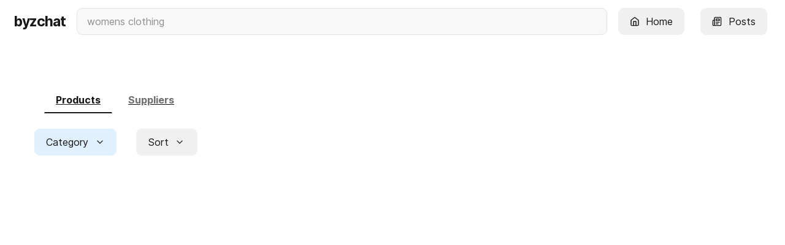

--- FILE ---
content_type: text/html; charset=utf-8
request_url: https://www.byzchat.com/products/apparel/retail-display-stands-and-fixtures/food-and-bakery-display-counter/food-display-cases
body_size: 8389
content:
<!DOCTYPE html><html><head><meta charSet="utf-8"/><meta name="viewport" content="width=device-width"/><title>Wholesale Vendors and Suppliers | ByzChat</title><meta name="robots" content="index,follow"/><meta name="description" content="Inquire and chat with over 200,000 Wholesale Vendors and Suppliers on ByzChat to buy your favorite products at the best prices. Visit our website today!"/><meta property="fb:app_id" content="187164305653281"/><meta property="og:title" content="Wholesale Vendors and Suppliers | ByzChat"/><meta property="og:description" content="Inquire and chat with over 200,000 Wholesale Vendors and Suppliers on ByzChat to buy your favorite products at the best prices. Visit our website today!"/><meta property="og:url" content="https://www.byzchat.com/"/><meta property="og:type" content="website"/><meta property="og:image" content="https://www.byzchat.com/android-chrome-512x512.png"/><meta property="og:image:alt" content="ByzChat Logo"/><meta property="og:image:secure_url" content="https://www.byzchat.com/android-chrome-512x512.png"/><meta property="og:image:type" content="image/png"/><meta property="og:image:width" content="512"/><meta property="og:image:height" content="512"/><meta property="og:locale" content="en_IE"/><meta property="og:site_name" content="ByzChat"/><link rel="canonical" href="https://www.byzchat.com/"/><script>!function(){try {var d=document.documentElement.classList;d.remove('t_dark');d.remove('t_light');var e=localStorage.getItem('theme');if("system"===e||(!e&&true)){var t="(prefers-color-scheme: dark)",m=window.matchMedia(t);m.media!==t||m.matches?d.add('t_dark'):d.add('t_light')}else if(e) var x={"dark":"t_dark","light":"t_light"};d.add(x[e])}catch(e){}}()</script><meta name="next-head-count" content="20"/><link rel="apple-touch-icon" sizes="180x180" href="/apple-touch-icon.png"/><link rel="icon" type="image/png" sizes="32x32" href="/favicon-32x32.png"/><link rel="icon" type="image/png" sizes="16x16" href="/favicon-16x16.png"/><link rel="manifest" href="/site.webmanifest"/><link rel="mask-icon" href="/safari-pinned-tab.svg" color="#fc325a"/><meta name="msapplication-TileColor" content="#603cba"/><meta http-equiv="X-UA-Compatible" content="IE=edge"/><link rel="preload" href="/_next/static/css/2f40a48579d052d5.css" as="style"/><link rel="stylesheet" href="/_next/static/css/2f40a48579d052d5.css" data-n-g=""/><link rel="preload" href="/_next/static/css/d4231aea6abf1cc0.css" as="style"/><link rel="stylesheet" href="/_next/static/css/d4231aea6abf1cc0.css" data-n-p=""/><link rel="preload" href="/_next/static/css/a9c9490fee21d826.css" as="style"/><link rel="stylesheet" href="/_next/static/css/a9c9490fee21d826.css" data-n-p=""/><noscript data-n-css=""></noscript><script defer="" nomodule="" src="/_next/static/chunks/polyfills-c67a75d1b6f99dc8.js"></script><script src="/_next/static/chunks/webpack-a4977b59b783142a.js" defer=""></script><script src="/_next/static/chunks/framework-f29e48ae95cae5a3.js" defer=""></script><script src="/_next/static/chunks/main-36b1c7b52e8ce522.js" defer=""></script><script src="/_next/static/chunks/pages/_app-68fdd6b39295bd32.js" defer=""></script><script src="/_next/static/chunks/2edb282b-ee9378f1d75cffd2.js" defer=""></script><script src="/_next/static/chunks/3417-24962800b26fb681.js" defer=""></script><script src="/_next/static/chunks/5773-1aef7090148a635a.js" defer=""></script><script src="/_next/static/chunks/4951-7d59d8f4ac8a6f5d.js" defer=""></script><script src="/_next/static/chunks/3553-406f20ca2190b323.js" defer=""></script><script src="/_next/static/chunks/5321-6f8b3c9b10b8f692.js" defer=""></script><script src="/_next/static/chunks/9081-505fdb1086f336c8.js" defer=""></script><script src="/_next/static/chunks/pages/products/%5B%5B...categorySlug%5D%5D-e0a53a94affd976e.js" defer=""></script><script src="/_next/static/zo0gPHdW2k2vz6KjSZES7/_buildManifest.js" defer=""></script><script src="/_next/static/zo0gPHdW2k2vz6KjSZES7/_ssgManifest.js" defer=""></script><style id="react-native-stylesheet">[stylesheet-group="0"]{}
body{margin:0;}
button::-moz-focus-inner,input::-moz-focus-inner{border:0;padding:0;}
html{-ms-text-size-adjust:100%;-webkit-text-size-adjust:100%;-webkit-tap-highlight-color:rgba(0,0,0,0);}
input::-webkit-search-cancel-button,input::-webkit-search-decoration,input::-webkit-search-results-button,input::-webkit-search-results-decoration{display:none;}
[stylesheet-group="1"]{}
.css-11aywtz{-moz-appearance:textfield;-webkit-appearance:none;background-color:rgba(0,0,0,0.00);border-bottom-left-radius:0px;border-bottom-right-radius:0px;border-top-left-radius:0px;border-top-right-radius:0px;border:0 solid black;box-sizing:border-box;font:14px -apple-system,BlinkMacSystemFont,"Segoe UI",Roboto,Helvetica,Arial,sans-serif;margin:0px;padding:0px;resize:none;}
.css-175oi2r{align-items:stretch;background-color:rgba(0,0,0,0.00);border:0 solid black;box-sizing:border-box;display:flex;flex-basis:auto;flex-direction:column;flex-shrink:0;list-style:none;margin:0px;min-height:0px;min-width:0px;padding:0px;position:relative;text-decoration:none;z-index:0;}
.css-1qaijid{background-color:rgba(0,0,0,0.00);border:0 solid black;box-sizing:border-box;color:inherit;display:inline;font:inherit;list-style:none;margin:0px;padding:0px;text-align:inherit;text-decoration:none;white-space:inherit;word-wrap:break-word;}
.css-1rynq56{background-color:rgba(0,0,0,0.00);border:0 solid black;box-sizing:border-box;color:rgba(0,0,0,1.00);display:inline;font:14px -apple-system,BlinkMacSystemFont,"Segoe UI",Roboto,Helvetica,Arial,sans-serif;list-style:none;margin:0px;padding:0px;text-align:inherit;text-decoration:none;white-space:pre-wrap;word-wrap:break-word;}
.css-9pa8cd{bottom:0px;height:100%;left:0px;opacity:0;position:absolute;right:0px;top:0px;width:100%;z-index:-1;}
[stylesheet-group="2"]{}
.r-13awgt0{flex:1;}
.r-1jkafct{border-bottom-left-radius:2px;border-bottom-right-radius:2px;border-top-left-radius:2px;border-top-right-radius:2px;}
.r-1udh08x{overflow-x:hidden;overflow-y:hidden;}
.r-4a18lf{border-bottom-color:rgba(255,0,0,1.00);border-left-color:rgba(255,0,0,1.00);border-right-color:rgba(255,0,0,1.00);border-top-color:rgba(255,0,0,1.00);}
.r-60ke3l{border-bottom-color:rgba(0,128,0,1.00);border-left-color:rgba(0,128,0,1.00);border-right-color:rgba(0,128,0,1.00);border-top-color:rgba(0,128,0,1.00);}
.r-d045u9{border-bottom-width:2px;border-left-width:2px;border-right-width:2px;border-top-width:2px;}
.r-edyy15{padding:8px;}
.r-fx7oqy{border-bottom-color:rgba(0,0,255,1.00);border-left-color:rgba(0,0,255,1.00);border-right-color:rgba(0,0,255,1.00);border-top-color:rgba(0,0,255,1.00);}
.r-krxsd3{display:-webkit-box;}
.r-rs99b7{border-bottom-width:1px;border-left-width:1px;border-right-width:1px;border-top-width:1px;}
.r-xoduu5{display:inline-flex;}
[stylesheet-group="2.2"]{}
.r-105ug2t{pointer-events:auto!important;}
.r-10xqauy{padding-top:env(safe-area-inset-top);}
.r-11j9u27{visibility:hidden;}
.r-11mpjr4{background-color:rgba(223,223,223,1.00);}
.r-11yh6sk{overflow-x:hidden;}
.r-127358a{animation-name:r-9p3sdl;}
.r-12vffkv>*{pointer-events:auto;}
.r-12vffkv{pointer-events:none!important;}
.r-13qz1uu{width:100%;}
.r-14lw9ot{background-color:rgba(255,255,255,1.00);}
.r-14sbq61{background-color:rgba(33,150,243,1.00);}
.r-150rngu{-webkit-overflow-scrolling:touch;}
.r-16y2uox{flex-grow:1;}
.r-1777fci{justify-content:center;}
.r-17bb2tj{animation-duration:0.75s;}
.r-17leim2{background-repeat:repeat;}
.r-18u37iz{flex-direction:row;}
.r-19wmn03{width:20px;}
.r-19z077z{touch-action:none;}
.r-1abnn5w{animation-play-state:paused;}
.r-1acpoxo{width:36px;}
.r-1awozwy{align-items:center;}
.r-1d2f490{left:0px;}
.r-1d5kdc7{flex-direction:column-reverse;}
.r-1euycsn{flex-direction:row-reverse;}
.r-1ff274t{text-align:right;}
.r-1ielgck{animation-duration:300ms;}
.r-1iln25a{word-wrap:normal;}
.r-1knl56f{animation-name:r-1hunrpy;}
.r-1ldzwu0{animation-timing-function:linear;}
.r-1loqt21{cursor:pointer;}
.r-1mlwlqe{flex-basis:auto;}
.r-1mrlafo{background-position:0;}
.r-1muvv40{animation-iteration-count:infinite;}
.r-1niwhzg{background-color:rgba(0,0,0,0.00);}
.r-1ny4l3l{outline-style:none;}
.r-1ocf4r9{scroll-snap-type:y mandatory;}
.r-1otgn73{touch-action:manipulation;}
.r-1p0dtai{bottom:0px;}
.r-1pi2tsx{height:100%;}
.r-1qc3rpd{transform:scaleY(-1);}
.r-1qdbj55{animation-name:r-ndfo3d;}
.r-1r8g8re{height:36px;}
.r-1rnoaur{overflow-y:auto;}
.r-1sncvnh{transform:translateZ(0px);}
.r-1sxrcry{background-size:auto;}
.r-1ub1aon{transform:translateY(100%);}
.r-1udbk01{text-overflow:ellipsis;}
.r-1uypc71{animation-timing-function:ease-in;}
.r-1wbh5a2{flex-shrink:1;}
.r-1wyyakw{z-index:-1;}
.r-1xcajam{position:fixed;}
.r-1xnzce8{-moz-user-select:text;-webkit-user-select:text;user-select:text;}
.r-2eszeu::-webkit-scrollbar{display:none}
.r-2eszeu{scrollbar-width:none;}
.r-3s2u2q{white-space:nowrap;}
.r-417010{z-index:0;}
.r-4gszlv{background-size:cover;}
.r-633pao{pointer-events:none!important;}
.r-6dt33c{opacity:1;}
.r-6taxm2:-ms-input-placeholder{color:var(--placeholderTextColor);opacity:1;}
.r-6taxm2::-moz-placeholder{color:var(--placeholderTextColor);opacity:1;}
.r-6taxm2::-webkit-input-placeholder{color:var(--placeholderTextColor);opacity:1;}
.r-6taxm2::placeholder{color:var(--placeholderTextColor);opacity:1;}
.r-8akbws{-webkit-box-orient:vertical;}
.r-97e31f{padding-bottom:env(safe-area-inset-bottom);}
.r-9ji8r7{transform:translateY(0%);}
.r-ah5dr5>*{pointer-events:none;}
.r-ah5dr5{pointer-events:auto!important;}
.r-buy8e9{overflow-y:hidden;}
.r-bv2aro{padding-left:env(safe-area-inset-left);}
.r-c68hjy{color:rgba(161,161,161,1.00);}
.r-cpa5s6{scroll-snap-align:start;}
.r-dnmrzs{max-width:100%;}
.r-ehq7j7{background-size:contain;}
.r-eqz5dr{flex-direction:column;}
.r-fdjqy7{text-align:left;}
.r-g3mlsw{animation-name:r-t2lo5v;}
.r-gtdqiz{position:-webkit-sticky;position:sticky;}
.r-h2q2x{transform:scaleX(-1);}
.r-hxflta{padding-right:env(safe-area-inset-right);}
.r-ipm5af{top:0px;}
.r-jwli3a{color:rgba(255,255,255,1.00);}
.r-lltvgl{overflow-x:auto;}
.r-lrvibr{-moz-user-select:none;-webkit-user-select:none;user-select:none;}
.r-majxgm{font-weight:500;}
.r-mfh4gg{scroll-snap-type:x mandatory;}
.r-mhe3cw{z-index:10;}
.r-nvplwv{animation-timing-function:ease-out;}
.r-orgf3d{opacity:0;}
.r-q4m81j{text-align:center;}
.r-sfbmgh{z-index:9999;}
.r-tsynxw{text-transform:uppercase;}
.r-u6sd8q{background-repeat:no-repeat;}
.r-u8s1d{position:absolute;}
.r-u92y06{background-color:rgba(255,165,0,1.00);}
.r-vvn4in{background-position:center;}
.r-x3cy2q{background-size:100% 100%;}
.r-xx3c9p{animation-name:r-imtty0;}
.r-z80fyv{height:20px;}
.r-zchlnj{right:0px;}
@-webkit-keyframes r-1hunrpy{0%{transform:translateY(100%);}100%{transform:translateY(0%);}}
@-webkit-keyframes r-9p3sdl{0%{transform:rotate(0deg);}100%{transform:rotate(360deg);}}
@-webkit-keyframes r-imtty0{0%{opacity:0;}100%{opacity:1;}}
@-webkit-keyframes r-ndfo3d{0%{transform:translateY(0%);}100%{transform:translateY(100%);}}
@-webkit-keyframes r-t2lo5v{0%{opacity:1;}100%{opacity:0;}}
@keyframes r-1hunrpy{0%{transform:translateY(100%);}100%{transform:translateY(0%);}}
@keyframes r-9p3sdl{0%{transform:rotate(0deg);}100%{transform:rotate(360deg);}}
@keyframes r-imtty0{0%{opacity:0;}100%{opacity:1;}}
@keyframes r-ndfo3d{0%{transform:translateY(0%);}100%{transform:translateY(100%);}}
@keyframes r-t2lo5v{0%{opacity:1;}100%{opacity:0;}}</style><style>:root ._dsp-flex{display:flex;}
:root ._fd-row{flex-direction:row;}
:root ._fb-auto{flex-basis:auto;}
:root ._bxs-border-box{box-sizing:border-box;}
:root ._pos-relative{position:relative;}
:root ._mih-0px{min-height:0px;}
:root ._miw-0px{min-width:0px;}
:root ._fs-0{flex-shrink:0;}
:root ._ai-center{align-items:center;}
:root ._pt-1481558152{padding-top:var(--space-9);}
:root ._pb-1481558152{padding-bottom:var(--space-9);}
:root ._w-10037{width:100%;}
:root ._maw-1600px{max-width:1600px;}
:root ._mr-auto{margin-right:auto;}
:root ._ml-auto{margin-left:auto;}
:root ._pr-1316330114{padding-right:var(--space-10);}
:root ._pl-1316330114{padding-left:var(--space-10);}
:root ._jc-441309761{justify-content:space-between;}
:root ._maw-10037{max-width:100%;}
:root ._ai-stretch{align-items:stretch;}
:root ._fd-column{flex-direction:column;}
:root ._mih-1481558214{min-height:var(--space-7);}
:root ._miw-1481558214{min-width:var(--space-7);}
:root ._pe-none{pointer-events:none !important;}
:root ._w-1481558214{width:var(--space-7);}
:root ._h-1481558214{height:var(--space-7);}
:root ._mih-1316330145{min-height:var(--space-11);}
:root ._miw-1316330145{min-width:var(--space-11);}
:root ._w-1316330145{width:var(--space-11);}
:root ._h-1316330145{height:var(--space-11);}
@media not all and (hover: none) { :root  ._btc-0hover-1394778429:hover{border-top-color:var(--borderColorHover) !important;} }
@media not all and (hover: none) { :root  ._brc-0hover-1394778429:hover{border-right-color:var(--borderColorHover) !important;} }
@media not all and (hover: none) { :root  ._bbc-0hover-1394778429:hover{border-bottom-color:var(--borderColorHover) !important;} }
@media not all and (hover: none) { :root  ._blc-0hover-1394778429:hover{border-left-color:var(--borderColorHover) !important;} }
:root:root:root  ._outlineColor-0focus-1452587353:focus{outline-color:var(--borderColorFocus) !important;}
:root:root:root  ._outlineWidth-0focus-2px:focus{outline-width:2px !important;}
:root:root:root  ._outlineStyle-0focus-solid:focus{outline-style:solid !important;}
:root:root:root  ._btc-0focus-1452587353:focus{border-top-color:var(--borderColorFocus) !important;}
:root:root:root  ._brc-0focus-1452587353:focus{border-right-color:var(--borderColorFocus) !important;}
:root:root:root  ._bbc-0focus-1452587353:focus{border-bottom-color:var(--borderColorFocus) !important;}
:root:root:root  ._blc-0focus-1452587353:focus{border-left-color:var(--borderColorFocus) !important;}
:root ._ff-299667014{font-family:var(--f-fa);}
:root ._fow-233016140{font-weight:var(--f-we-4);}
:root ._ls-167744059{letter-spacing:var(--f-21-4);}
:root ._fos-229441220{font-size:var(--f-si-4);}
:root ._lh-222976573{line-height:var(--f-li-4);}
:root ._h-1611761821{height:var(--size-12);}
:root ._btlr-1881200812{border-top-left-radius:var(--radius-14);}
:root ._btrr-1881200812{border-top-right-radius:var(--radius-14);}
:root ._bbrr-1881200812{border-bottom-right-radius:var(--radius-14);}
:root ._bblr-1881200812{border-bottom-left-radius:var(--radius-14);}
:root ._btw-1px{border-top-width:1px;}
:root ._brw-1px{border-right-width:1px;}
:root ._bbw-1px{border-bottom-width:1px;}
:root ._blw-1px{border-left-width:1px;}
:root ._outlineWidth-0px{outline-width:0px;}
:root ._col-675002279{color:var(--color);}
:root ._btc-2122800589{border-top-color:var(--borderColor);}
:root ._brc-2122800589{border-right-color:var(--borderColor);}
:root ._bbc-2122800589{border-bottom-color:var(--borderColor);}
:root ._blc-2122800589{border-left-color:var(--borderColor);}
:root ._bg-1633501478{background-color:var(--background);}
:root ._bbs-solid{border-bottom-style:solid;}
:root ._bts-solid{border-top-style:solid;}
:root ._bls-solid{border-left-style:solid;}
:root ._brs-solid{border-right-style:solid;}
:root ._fg-1{flex-grow:1;}
:root ._fs-1{flex-shrink:1;}
@media not all and (hover: none) { :root  ._bg-0hover-513675900:hover{background-color:var(--backgroundHover) !important;} }
:root:root  ._bg-0active-744986709:active{background-color:var(--backgroundPress) !important;}
:root:root  ._btc-0active-1163467620:active{border-top-color:var(--borderColorPress) !important;}
:root:root  ._brc-0active-1163467620:active{border-right-color:var(--borderColorPress) !important;}
:root:root  ._bbc-0active-1163467620:active{border-bottom-color:var(--borderColorPress) !important;}
:root:root  ._blc-0active-1163467620:active{border-left-color:var(--borderColorPress) !important;}
:root ._pr-1316330176{padding-right:var(--space-12);}
:root ._pl-1316330176{padding-left:var(--space-12);}
:root ._jc-center{justify-content:center;}
:root ._fw-nowrap{flex-wrap:nowrap;}
:root ._cur-pointer{cursor:pointer;}
:root ._btc-1726194350{border-top-color:transparent;}
:root ._brc-1726194350{border-right-color:transparent;}
:root ._bbc-1726194350{border-bottom-color:transparent;}
:root ._blc-1726194350{border-left-color:transparent;}
:root ._miw-10d0t56px46{min-width:10.56px;}
:root ._w-10d0t56px46{width:10.56px;}
:root ._h-0px{height:0px;}
:root ._dsp-inline{display:inline;}
:root ._ww-break-word{word-wrap:break-word;}
:root ._mt-0px{margin-top:0px;}
:root ._mr-0px{margin-right:0px;}
:root ._mb-0px{margin-bottom:0px;}
:root ._ml-0px{margin-left:0px;}
:root ._col-1218753916{color:var(--gray12);}
:root ._ussel-none{user-select:none;-webkit-user-select:none;}
:root ._fg-0{flex-grow:0;}
:root ._ox-hidden{overflow-x:hidden;}
:root ._oy-hidden{overflow-y:hidden;}
:root ._textOverflow-ellipsis{text-overflow:ellipsis;}
:root ._whiteSpace-nowrap{white-space:nowrap;}
:root ._ta-center{text-align:center;}
:root ._mih-1481558152{min-height:var(--space-9);}
:root ._miw-1481558152{min-width:var(--space-9);}
:root ._w-1481558152{width:var(--space-9);}
:root ._h-1481558152{height:var(--space-9);}
:root ._h-10037{height:100%;}
@media  (max-width: 800px){:root:root:root ._pt-_sm_0px{padding-top:0px;}}
:root ._pb-120px{padding-bottom:120px;}
:root ._pt-1316330238{padding-top:var(--space-14);}
:root ._ox-scroll{overflow-x:scroll;}
:root ._oy-scroll{overflow-y:scroll;}
@media  (max-width: 800px){:root:root:root ._pr-_sm_0px{padding-right:0px;}}
@media  (max-width: 800px){:root:root:root ._pl-_sm_0px{padding-left:0px;}}
@media  (max-width: 800px){:root:root:root ._pt-_sm_1316330114{padding-top:var(--space-10);}}
@media  (max-width: 800px){:root:root:root ._pb-_sm_1316330114{padding-bottom:var(--space-10);}}
:root ._maw-1200px{max-width:1200px;}
:root ._pr-1316330238{padding-right:var(--space-14);}
:root ._pl-1316330238{padding-left:var(--space-14);}
:root ._pt-1316330300{padding-top:var(--space-16);}
:root ._pb-1316331261{padding-bottom:var(--space-26);}
@media  (max-width: 800px){:root:root:root ._mr-_sm_0px{margin-right:0px;}}
@media  (max-width: 800px){:root:root:root ._ml-_sm_0px{margin-left:0px;}}
:root ._maw-1232px{max-width:1232px;}
:root ._mih-500px{min-height:500px;}
:root ._mr-1481558245{margin-right:var(--space-6);}
:root ._bg-black{background-color:black;}
:root ._pos-absolute{position:absolute;}
:root ._zi-3{z-index:3;}
:root ._r-1481558214{right:var(--space-7);}
:root ._t-1481558214{top:var(--space-7);}
:root ._mih-1316330114{min-height:var(--space-10);}
:root ._miw-1316330114{min-width:var(--space-10);}
:root ._w-1316330114{width:var(--space-10);}
:root ._h-1316330114{height:var(--space-10);}
:root ._mt-1316330114{margin-top:var(--space-10);}
@media  (max-width: 800px){:root:root:root ._pr-_sm_1316330114{padding-right:var(--space-10);}}
@media  (max-width: 800px){:root:root:root ._pl-_sm_1316330114{padding-left:var(--space-10);}}
:root ._pr-0px{padding-right:0px;}
:root ._pl-0px{padding-left:0px;}
:root ._mih-606181883{min-height:var(--size-9);}
:root ._miw-606181883{min-width:var(--size-9);}
:root ._h-606181883{height:var(--size-9);}
:root ._btlr-100000px{border-top-left-radius:100000px;}
:root ._btrr-100000px{border-top-right-radius:100000px;}
:root ._bbrr-100000px{border-bottom-right-radius:100000px;}
:root ._bblr-100000px{border-bottom-left-radius:100000px;}
:root ._pt-0px{padding-top:0px;}
:root ._pb-0px{padding-bottom:0px;}
:root ._w-606181883{width:var(--size-9);}
:root ._maw-606181883{max-width:var(--size-9);}
:root ._mah-606181883{max-height:var(--size-9);}
:root ._pos-fixed{position:fixed;}
:root ._pe-box-none>*{pointer-events:auto !important;} :root ._pe-box-none{pointer-events:none !important;}
:root ._t-0px{top:0px;}
:root ._b-0px{bottom:0px;}
:root ._l-0px{left:0px;}
:root ._r-0px{right:0px;}
:root ._zi-100000{z-index:100000;}
:root ._t-10px{top:10px;}
@media  (max-width: 800px){:root:root:root ._pb-_sm_0px{padding-bottom:0px;}}
:root ._pb-1316330238{padding-bottom:var(--space-14);}
:root ._mb-1481558214{margin-bottom:var(--space-7);}
@media not all and (hover: none) { :root  ._btc-0hover-1726194350:hover{border-top-color:transparent !important;} }
@media not all and (hover: none) { :root  ._brc-0hover-1726194350:hover{border-right-color:transparent !important;} }
@media not all and (hover: none) { :root  ._bbc-0hover-1726194350:hover{border-bottom-color:transparent !important;} }
@media not all and (hover: none) { :root  ._blc-0hover-1726194350:hover{border-left-color:transparent !important;} }
@media  (max-width: 800px){:root:root:root ._pr-_sm_1481558152{padding-right:var(--space-9);}}
@media  (max-width: 800px){:root:root:root ._pl-_sm_1481558152{padding-left:var(--space-9);}}
@media  (max-width: 800px){:root:root:root ._h-_sm_606181883{height:var(--size-9);}}
@media  (max-width: 800px){:root:root:root ._btlr-_sm_0px{border-top-left-radius:0px;}}
@media  (max-width: 800px){:root:root:root ._btrr-_sm_0px{border-top-right-radius:0px;}}
@media  (max-width: 800px){:root:root:root ._bbrr-_sm_0px{border-bottom-right-radius:0px;}}
@media  (max-width: 800px){:root:root:root ._bblr-_sm_0px{border-bottom-left-radius:0px;}}
:root ._btlr-0px{border-top-left-radius:0px;}
:root ._btrr-0px{border-top-right-radius:0px;}
:root ._bbrr-0px{border-bottom-right-radius:0px;}
:root ._bblr-0px{border-bottom-left-radius:0px;}
:root ._bg-1726194350{background-color:transparent;}
:root ._bbw-1481558276{border-bottom-width:var(--space-5);}
:root ._bbc-gra1136{border-bottom-color:$gra11;}
:root ._bxsh-944080794{box-shadow:0px 0px 0px transparent;}
:root ._fow-600{font-weight:600;}
:root ._col-1218753947{color:var(--gray11);}
@media  (max-width: 800px){:root:root:root ._miw-_sm_auto{min-width:auto;}}
@media  (max-width: 800px){:root:root:root ._btlr-_sm_1307609967{border-top-left-radius:var(--radius-4);}}
@media  (max-width: 800px){:root:root:root ._btrr-_sm_1307609967{border-top-right-radius:var(--radius-4);}}
@media  (max-width: 800px){:root:root:root ._bbrr-_sm_1307609967{border-bottom-right-radius:var(--radius-4);}}
@media  (max-width: 800px){:root:root:root ._bblr-_sm_1307609967{border-bottom-left-radius:var(--radius-4);}}
:root ._miw-100px{min-width:100px;}</style></head><body><style id="__jsx-3f62f4436926b149">body,html,#__next,#root{min-height:100vh;height:100vh;min-height:100dvh;height:100dvh;min-height:-webkit-fill-available;height:-webkit-fill-available;overflow:hidden}</style><div id="__next"><div class="  is_Div _ai-stretch _dsp-flex _fd-column _fb-auto _bxs-border-box _mih-0px _miw-0px _fs-1 _h-10037 _w-10037 _fg-1 _pos-relative "><div class="  is_Div _ai-stretch _dsp-flex _fd-column _fb-auto _bxs-border-box _pos-relative _mih-0px _miw-0px _fs-0 _w-10037  _dsp-_sm_none"><div class="is_Flex  _dsp-flex _fd-row _fb-auto _bxs-border-box _pos-relative _mih-0px _miw-0px _fs-0 _ai-center _pt-1481558152 _pb-1481558152 _w-10037 _maw-1600px _mr-auto _ml-auto _pr-1316330114 _pl-1316330114 "><div class="is_Flex  _dsp-flex _fd-row _fb-auto _bxs-border-box _pos-relative _mih-0px _miw-0px _fs-0 _jc-441309761 _ai-center _w-10037 _maw-10037 "><a href="/" class="css-175oi2r"><div class="is_Flex  _dsp-flex _fd-row _fb-auto _bxs-border-box _pos-relative _mih-0px _miw-0px _fs-0 _ai-center "><div class="css-175oi2r r-1mlwlqe r-1udh08x r-417010 is_Image  _pos-relative"><div class="css-175oi2r r-1niwhzg r-vvn4in r-u6sd8q r-1p0dtai r-1pi2tsx r-1d2f490 r-u8s1d r-zchlnj r-ipm5af r-13qz1uu r-1wyyakw r-4gszlv"></div></div><span class="is_Spacer  _ai-stretch _dsp-flex _fd-column _fb-auto _bxs-border-box _pos-relative _mih-1481558214 _miw-1481558214 _fs-0 _pe-none _w-1481558214 _h-1481558214 "></span><h3 class="  is_H3 _col-675002279 _dsp-inline _bxs-border-box _ww-break-word _mt-0px _mr-0px _mb-0px _ml-0px _tt-230632984 _ff-299667014 _fow-600 _ls-167744183 _fos-229441344 _lh-222976697 _ussel-auto font_heading ">byzchat</h3></div></a><span class="is_Spacer  _ai-stretch _dsp-flex _fd-column _fb-auto _bxs-border-box _pos-relative _mih-1316330145 _miw-1316330145 _fs-0 _pe-none _w-1316330145 _h-1316330145 "></span><div class="  is_Div _ai-stretch _dsp-flex _fd-column _fb-auto _bxs-border-box _pos-relative _mih-0px _miw-0px _fs-1 _fg-1 _w-10037 "><span class=" _dsp_contents"><div aria-haspopup="dialog" aria-expanded="false" data-state="closed" class="  _dsp-flex "><div class="  is_Flex _dsp-flex _fd-row _fb-auto _bxs-border-box _pos-relative _mih-0px _miw-0px _fs-1 _ai-center _fg-1 "><span class="t_sub_theme t_Input _dsp_contents is_Theme" style="color:var(--color)"><span class=" _dsp_contents"><input placeholder="womens clothing" autoCapitalize="sentences" autoComplete="on" autoCorrect="on" dir="auto" spellcheck="true" type="text" class="css-11aywtz r-6taxm2 is_Input font_body _btc-0hover-1394778429 _brc-0hover-1394778429 _bbc-0hover-1394778429 _blc-0hover-1394778429 _outlineColor-0focus-1452587353 _outlineWidth-0focus-2px _outlineStyle-0focus-solid _btc-0focus-1452587353 _brc-0focus-1452587353 _bbc-0focus-1452587353 _blc-0focus-1452587353 _ff-299667014 _fow-233016140 _ls-167744059 _fos-229441220 _lh-222976573 _pr-1316330114 _pl-1316330114 _h-1611761821 _btlr-1881200812 _btrr-1881200812 _bbrr-1881200812 _bblr-1881200812 _btw-1px _brw-1px _bbw-1px _blw-1px _outlineWidth-0px _col-675002279 _btc-2122800589 _brc-2122800589 _bbc-2122800589 _blc-2122800589 _bg-1633501478 _miw-0px _bbs-solid _bts-solid _bls-solid _brs-solid _fg-1 _fs-1 _fb-auto " style="--placeholderTextColor:var(--placeholderColor)" value=""/></span></span></div></div></span></div><span class="is_Spacer  _ai-stretch _dsp-flex _fd-column _fb-auto _bxs-border-box _pos-relative _mih-1316330145 _miw-1316330145 _fs-0 _pe-none _w-1316330145 _h-1316330145 "></span><div class="  is_Div _ai-stretch _dsp-flex _fd-column _fb-auto _bxs-border-box _pos-relative _mih-0px _miw-0px _fs-0 "><div class="  _dsp-flex _fd-row _fb-auto _bxs-border-box _pos-relative _mih-0px _miw-0px _fs-0 _ai-center "><a href="/" class="css-175oi2r"><span class="t_sub_theme t_Button _dsp_contents is_Theme" style="color:var(--color)"><button role="button" aria-label="home" data-disable-theme="true" tabindex="0" class="is_Button  _bg-0hover-513675900 _btc-0hover-1394778429 _brc-0hover-1394778429 _bbc-0hover-1394778429 _blc-0hover-1394778429 _bg-0active-744986709 _btc-0active-1163467620 _brc-0active-1163467620 _bbc-0active-1163467620 _blc-0active-1163467620 _outlineColor-0focus-1452587353 _outlineStyle-0focus-solid _outlineWidth-0focus-2px _ai-center _dsp-flex _fd-row _fb-auto _bxs-border-box _pos-relative _mih-0px _miw-0px _fs-0 _pr-1316330176 _pl-1316330176 _h-1611761821 _btlr-1881200812 _btrr-1881200812 _bbrr-1881200812 _bblr-1881200812 _jc-center _fw-nowrap _cur-pointer _bg-1633501478 _btw-1px _brw-1px _bbw-1px _blw-1px _btc-1726194350 _brc-1726194350 _bbc-1726194350 _blc-1726194350 _bbs-solid _bts-solid _bls-solid _brs-solid "><svg width="16" height="16" viewBox="0 0 24 24" fill="none" stroke="var(--gray12)" stroke-width="2" stroke-linecap="round" stroke-linejoin="round"><path d="m3 9 9-7 9 7v11a2 2 0 0 1-2 2H5a2 2 0 0 1-2-2z" stroke="var(--gray12)"></path><polyline points="9 22 9 12 15 12 15 22" stroke="var(--gray12)"></polyline></svg><span class="t_sub_theme t_Button _dsp_contents is_Theme" style="color:var(--color)"><span class="is_Spacer  _ai-stretch _dsp-flex _fd-column _fb-auto _bxs-border-box _pos-relative _mih-0px _miw-10d0t56px46 _fs-0 _pe-none _w-10d0t56px46 _h-0px "></span></span><span class="t_sub_theme t_Button _dsp_contents is_Theme" style="color:var(--color)"><span class="is_Button font_body _dsp-inline _bxs-border-box _ww-break-word _mt-0px _mr-0px _mb-0px _ml-0px _col-1218753916 _ff-299667014 _fow-233016140 _ls-167744059 _fos-229441220 _lh-222976573 _ussel-none _cur-pointer _fg-0 _fs-1 _maw-10037 _ox-hidden _oy-hidden _textOverflow-ellipsis _whiteSpace-nowrap _ta-center ">Home</span></span></button></span></a><span class="is_Spacer  _ai-stretch _dsp-flex _fd-column _fb-auto _bxs-border-box _pos-relative _mih-1481558152 _miw-1481558152 _fs-0 _pe-none _w-1481558152 _h-1481558152 "></span><span class="is_Spacer  _ai-stretch _dsp-flex _fd-column _fb-auto _bxs-border-box _pos-relative _mih-1481558152 _miw-1481558152 _fs-0 _pe-none _w-1481558152 _h-1481558152 "></span><a href="/posts" class="css-175oi2r"><span class="t_sub_theme t_Button _dsp_contents is_Theme" style="color:var(--color)"><button role="button" aria-label="Posts" data-disable-theme="true" tabindex="0" class="is_Button  _bg-0hover-513675900 _btc-0hover-1394778429 _brc-0hover-1394778429 _bbc-0hover-1394778429 _blc-0hover-1394778429 _bg-0active-744986709 _btc-0active-1163467620 _brc-0active-1163467620 _bbc-0active-1163467620 _blc-0active-1163467620 _outlineColor-0focus-1452587353 _outlineStyle-0focus-solid _outlineWidth-0focus-2px _ai-center _dsp-flex _fd-row _fb-auto _bxs-border-box _pos-relative _mih-0px _miw-0px _fs-0 _pr-1316330176 _pl-1316330176 _h-1611761821 _btlr-1881200812 _btrr-1881200812 _bbrr-1881200812 _bblr-1881200812 _jc-center _fw-nowrap _cur-pointer _bg-1633501478 _btw-1px _brw-1px _bbw-1px _blw-1px _btc-1726194350 _brc-1726194350 _bbc-1726194350 _blc-1726194350 _bbs-solid _bts-solid _bls-solid _brs-solid "><svg width="16" height="16" viewBox="0 0 24 24" fill="none" stroke="var(--gray12)" stroke-width="2" stroke-linecap="round" stroke-linejoin="round"><path d="M4 22h16a2 2 0 0 0 2-2V4a2 2 0 0 0-2-2H8a2 2 0 0 0-2 2v16a2 2 0 0 1-2 2Zm0 0a2 2 0 0 1-2-2v-9c0-1.1.9-2 2-2h2" stroke="var(--gray12)"></path><path d="M18 14h-8" stroke="var(--gray12)"></path><path d="M15 18h-5" stroke="var(--gray12)"></path><path d="M10 6h8v4h-8V6Z" stroke="var(--gray12)"></path></svg><span class="t_sub_theme t_Button _dsp_contents is_Theme" style="color:var(--color)"><span class="is_Spacer  _ai-stretch _dsp-flex _fd-column _fb-auto _bxs-border-box _pos-relative _mih-0px _miw-10d0t56px46 _fs-0 _pe-none _w-10d0t56px46 _h-0px "></span></span><span class="t_sub_theme t_Button _dsp_contents is_Theme" style="color:var(--color)"><span class="is_Button font_body _dsp-inline _bxs-border-box _ww-break-word _mt-0px _mr-0px _mb-0px _ml-0px _col-1218753916 _ff-299667014 _fow-233016140 _ls-167744059 _fos-229441220 _lh-222976573 _ussel-none _cur-pointer _fg-0 _fs-1 _maw-10037 _ox-hidden _oy-hidden _textOverflow-ellipsis _whiteSpace-nowrap _ta-center ">Posts</span></span></button></span></a><span class="is_Spacer  _ai-stretch _dsp-flex _fd-column _fb-auto _bxs-border-box _pos-relative _mih-1481558152 _miw-1481558152 _fs-0 _pe-none _w-1481558152 _h-1481558152 "></span></div></div></div></div></div><div class="is_Div  _ai-stretch _dsp-flex _fd-column _fb-auto _bxs-border-box _pos-relative _mih-0px _miw-0px _fs-1 _h-10037 _w-10037 _fg-1 "><div class="  is_Div _ai-stretch _dsp-flex _fd-column _fb-auto _bxs-border-box _pos-relative _mih-0px _miw-0px _fs-1 _fg-1 _h-10037 _w-10037 "><div class="css-175oi2r r-150rngu r-eqz5dr r-16y2uox r-1wbh5a2 r-11yh6sk r-1rnoaur r-1sncvnh" style="padding-top:16px"><div class="css-175oi2r" style="max-width:1200px;width:1200px;padding-bottom:60px;margin-right:auto;margin-left:auto"><div class="css-175oi2r"><div class="is_Div  _pt-_sm_0px _pb-_sm_0px _ai-stretch _dsp-flex _fd-column _fb-auto _bxs-border-box _pos-relative _mih-0px _miw-0px _fs-0 _pr-1316330114 _pl-1316330114 _pt-1316330238 _pb-1316330238 "><div class="  is_Div _ai-stretch _dsp-flex _fd-column _fb-auto _bxs-border-box _pos-relative _mih-0px _miw-0px _fs-0 "><div class="is_Div  _ai-stretch _dsp-flex _fd-column _fb-auto _bxs-border-box _pos-relative _mih-0px _miw-0px _fs-0 _pt-1481558152 _pb-1481558152 "><span class="is_Spacer  _ai-stretch _dsp-flex _fd-column _fb-auto _bxs-border-box _pos-relative _mih-1316330145 _miw-1316330145 _fs-0 _pe-none _w-1316330145 _h-1316330145 "></span><div class="is_Flex  _ai-stretch _dsp-flex _fd-row _fb-auto _bxs-border-box _pos-relative _mih-0px _miw-0px _fs-0 _mb-1481558214 _pr-1316330114 _pl-1316330114 "><span class="t_sub_theme t_Button _dsp_contents is_Theme" style="color:var(--color)"><span class=" _dsp_contents"><a role="link" href="/products/apparel" data-disable-theme="true" tabindex="0" class="is_Button  _bg-0hover-513675900 _btc-0hover-1726194350 _brc-0hover-1726194350 _bbc-0hover-1726194350 _blc-0hover-1726194350 _bg-0active-744986709 _btc-0active-1163467620 _brc-0active-1163467620 _bbc-0active-1163467620 _blc-0active-1163467620 _outlineColor-0focus-1452587353 _outlineStyle-0focus-solid _outlineWidth-0focus-2px _pr-_sm_1481558152 _pl-_sm_1481558152 _h-_sm_606181883 _btlr-_sm_0px _btrr-_sm_0px _bbrr-_sm_0px _bblr-_sm_0px _ai-center _dsp-flex _fd-row _fb-auto _bxs-border-box _pos-relative _mih-0px _miw-0px _fs-0 _pr-1316330176 _pl-1316330176 _h-1611761821 _btlr-0px _btrr-0px _bbrr-0px _bblr-0px _jc-center _fw-nowrap _cur-pointer _bg-1726194350 _btw-1px _brw-1px _bbw-1481558276 _blw-1px _btc-1726194350 _brc-1726194350 _bbc-gra1136 _blc-1726194350 _bbs-solid _bts-solid _bls-solid _brs-solid _bxsh-944080794 "><span class="t_sub_theme t_Button _dsp_contents is_Theme" style="color:var(--color)"><span class="is_Button font_body _col-675002279 _dsp-inline _bxs-border-box _ww-break-word _mt-0px _mr-0px _mb-0px _ml-0px _ff-299667014 _fow-600 _ls-167744059 _fos-229441220 _lh-222976573 _ussel-none _cur-pointer _fg-0 _fs-1 _maw-10037 _ox-hidden _oy-hidden _textOverflow-ellipsis _whiteSpace-nowrap _ta-center ">Products</span></span></a></span></span><span class="is_Spacer  _ai-stretch _dsp-flex _fd-column _fb-auto _bxs-border-box _pos-relative _mih-1481558214 _miw-1481558214 _fs-0 _pe-none _w-1481558214 _h-1481558214 "></span><span class="t_sub_theme t_Button _dsp_contents is_Theme" style="color:var(--color)"><span class=" _dsp_contents"><a role="link" href="/companies/apparel" data-disable-theme="true" tabindex="0" class="is_Button  _bg-0hover-513675900 _btc-0hover-1726194350 _brc-0hover-1726194350 _bbc-0hover-1726194350 _blc-0hover-1726194350 _bg-0active-744986709 _btc-0active-1163467620 _brc-0active-1163467620 _bbc-0active-1163467620 _blc-0active-1163467620 _outlineColor-0focus-1452587353 _outlineStyle-0focus-solid _outlineWidth-0focus-2px _pr-_sm_1481558152 _pl-_sm_1481558152 _h-_sm_606181883 _btlr-_sm_0px _btrr-_sm_0px _bbrr-_sm_0px _bblr-_sm_0px _ai-center _dsp-flex _fd-row _fb-auto _bxs-border-box _pos-relative _mih-0px _miw-0px _fs-0 _pr-1316330176 _pl-1316330176 _h-1611761821 _btlr-0px _btrr-0px _bbrr-0px _bblr-0px _jc-center _fw-nowrap _cur-pointer _bg-1726194350 _btw-1px _brw-1px _bbw-1481558276 _blw-1px _btc-1726194350 _brc-1726194350 _bbc-1726194350 _blc-1726194350 _bbs-solid _bts-solid _bls-solid _brs-solid _bxsh-944080794 "><span class="t_sub_theme t_Button _dsp_contents is_Theme" style="color:var(--color)"><span class="is_Button font_body _dsp-inline _bxs-border-box _ww-break-word _mt-0px _mr-0px _mb-0px _ml-0px _col-1218753947 _ff-299667014 _fow-600 _ls-167744059 _fos-229441220 _lh-222976573 _ussel-none _cur-pointer _fg-0 _fs-1 _maw-10037 _ox-hidden _oy-hidden _textOverflow-ellipsis _whiteSpace-nowrap _ta-center ">Suppliers</span></span></a></span></span></div><span class="is_Spacer  _ai-stretch _dsp-flex _fd-column _fb-auto _bxs-border-box _pos-relative _mih-1316330145 _miw-1316330145 _fs-0 _pe-none _w-1316330145 _h-1316330145 "></span><div class="css-175oi2r r-150rngu r-18u37iz r-16y2uox r-1wbh5a2 r-lltvgl r-buy8e9 r-1sncvnh is_ScrollView  r-2eszeu"><div class="css-175oi2r r-18u37iz"><div class="  _pr-_sm_1316330114 _pl-_sm_1316330114 _ai-stretch _dsp-flex _fd-row _fb-auto _bxs-border-box _pos-relative _mih-0px _miw-0px _fs-0 _pr-0px _pl-0px "><span class=" _dsp_contents"><div aria-haspopup="dialog" aria-expanded="false" data-state="closed" class="  _dsp-flex "><span class="t_sub_theme t_blue_Button _dsp_contents is_Theme" style="color:var(--color)"><span class=" _dsp_contents"><button role="button" aria-label="More options menu" data-disable-theme="true" tabindex="0" class="is_Button  _bg-0hover-513675900 _btc-0hover-1394778429 _brc-0hover-1394778429 _bbc-0hover-1394778429 _blc-0hover-1394778429 _bg-0active-744986709 _btc-0active-1163467620 _brc-0active-1163467620 _bbc-0active-1163467620 _blc-0active-1163467620 _outlineColor-0focus-1452587353 _outlineStyle-0focus-solid _outlineWidth-0focus-2px _miw-_sm_auto _pr-_sm_1481558152 _pl-_sm_1481558152 _h-_sm_606181883 _btlr-_sm_1307609967 _btrr-_sm_1307609967 _bbrr-_sm_1307609967 _bblr-_sm_1307609967 _ai-center _dsp-flex _fd-row _fb-auto _bxs-border-box _pos-relative _mih-0px _fs-0 _pr-1316330176 _pl-1316330176 _h-1611761821 _btlr-1881200812 _btrr-1881200812 _bbrr-1881200812 _bblr-1881200812 _jc-center _fw-nowrap _cur-pointer _bg-1633501478 _btw-1px _brw-1px _bbw-1px _blw-1px _btc-1726194350 _brc-1726194350 _bbc-1726194350 _blc-1726194350 _bbs-solid _bts-solid _bls-solid _brs-solid _miw-100px "><span class="t_sub_theme t_blue_Button _dsp_contents is_Theme" style="color:var(--color)"><span class="is_Button font_body _col-675002279 _dsp-inline _bxs-border-box _ww-break-word _mt-0px _mr-0px _mb-0px _ml-0px _ff-299667014 _fow-233016140 _ls-167744059 _fos-229441220 _lh-222976573 _ussel-none _cur-pointer _fg-0 _fs-1 _maw-10037 _ox-hidden _oy-hidden _textOverflow-ellipsis _whiteSpace-nowrap _ta-center ">Category</span></span><span class="t_sub_theme t_blue_Button _dsp_contents is_Theme" style="color:var(--color)"><span class="is_Spacer  _ai-stretch _dsp-flex _fd-column _fb-auto _bxs-border-box _pos-relative _mih-0px _miw-10d0t56px46 _fs-0 _pe-none _w-10d0t56px46 _h-0px "></span></span><svg width="16" height="16" viewBox="0 0 24 24" fill="none" stroke="var(--color)" stroke-width="2" stroke-linecap="round" stroke-linejoin="round"><polyline points="6 9 12 15 18 9" stroke="var(--color)"></polyline></svg></button></span></span></div></span><span class="is_Spacer  _ai-stretch _dsp-flex _fd-column _fb-auto _bxs-border-box _pos-relative _mih-1316330114 _miw-1316330114 _fs-0 _pe-none _w-1316330114 _h-1316330114 "></span><span class="is_Spacer  _ai-stretch _dsp-flex _fd-column _fb-auto _bxs-border-box _pos-relative _mih-1316330114 _miw-1316330114 _fs-0 _pe-none _w-1316330114 _h-1316330114 "></span><div class="  is_Div _ai-stretch _dsp-flex _fd-column _fb-auto _bxs-border-box _pos-relative _mih-0px _miw-0px _fs-0 "><span class=" _dsp_contents"><div aria-haspopup="dialog" aria-expanded="false" data-state="closed" class="  _dsp-flex "><span class="t_sub_theme t_Button _dsp_contents is_Theme" style="color:var(--color)"><span class=" _dsp_contents"><button role="button" aria-label="Sort menu" data-disable-theme="true" tabindex="0" class="is_Button  _bg-0hover-513675900 _btc-0hover-1394778429 _brc-0hover-1394778429 _bbc-0hover-1394778429 _blc-0hover-1394778429 _bg-0active-744986709 _btc-0active-1163467620 _brc-0active-1163467620 _bbc-0active-1163467620 _blc-0active-1163467620 _outlineColor-0focus-1452587353 _outlineStyle-0focus-solid _outlineWidth-0focus-2px _miw-_sm_auto _pr-_sm_1481558152 _pl-_sm_1481558152 _h-_sm_606181883 _btlr-_sm_1307609967 _btrr-_sm_1307609967 _bbrr-_sm_1307609967 _bblr-_sm_1307609967 _ai-center _dsp-flex _fd-row _fb-auto _bxs-border-box _pos-relative _mih-0px _fs-0 _pr-1316330176 _pl-1316330176 _h-1611761821 _btlr-1881200812 _btrr-1881200812 _bbrr-1881200812 _bblr-1881200812 _jc-center _fw-nowrap _cur-pointer _bg-1633501478 _btw-1px _brw-1px _bbw-1px _blw-1px _btc-1726194350 _brc-1726194350 _bbc-1726194350 _blc-1726194350 _bbs-solid _bts-solid _bls-solid _brs-solid _miw-100px "><span class="t_sub_theme t_Button _dsp_contents is_Theme" style="color:var(--color)"><span class="is_Button font_body _dsp-inline _bxs-border-box _ww-break-word _mt-0px _mr-0px _mb-0px _ml-0px _col-1218753916 _ff-299667014 _fow-233016140 _ls-167744059 _fos-229441220 _lh-222976573 _ussel-none _cur-pointer _fg-0 _fs-1 _maw-10037 _ox-hidden _oy-hidden _textOverflow-ellipsis _whiteSpace-nowrap _ta-center ">Sort</span></span><span class="t_sub_theme t_Button _dsp_contents is_Theme" style="color:var(--color)"><span class="is_Spacer  _ai-stretch _dsp-flex _fd-column _fb-auto _bxs-border-box _pos-relative _mih-0px _miw-10d0t56px46 _fs-0 _pe-none _w-10d0t56px46 _h-0px "></span></span><svg width="16" height="16" viewBox="0 0 24 24" fill="none" stroke="var(--gray12)" stroke-width="2" stroke-linecap="round" stroke-linejoin="round"><polyline points="6 9 12 15 18 9" stroke="var(--gray12)"></polyline></svg></button></span></span></div></span></div><span class="is_Spacer  _ai-stretch _dsp-flex _fd-column _fb-auto _bxs-border-box _pos-relative _mih-1316330114 _miw-1316330114 _fs-0 _pe-none _w-1316330114 _h-1316330114 "></span></div></div></div></div></div></div></div><div class="css-175oi2r"></div></div></div></div></div></div><div class="  is_Div _ai-stretch _dsp-flex _fd-column _fb-auto _bxs-border-box _pos-relative _mih-0px _miw-0px _fs-0 "></div><div class="  is_Div _ai-stretch _dsp-flex _fd-column _fb-auto _bxs-border-box _pos-relative _mih-0px _miw-0px _fs-0 "></div><div tabindex="-1" role="region" aria-label="Notifications (F8)" class="is_ViewportWrapper  _ai-stretch _dsp-flex _fd-column _fb-auto _bxs-border-box _pos-fixed _mih-0px _miw-0px _fs-0 _pe-box-none _t-0px _b-0px _l-0px _r-0px _maw-10037 _zi-100000 "><div tabindex="-1" class="is_ToastViewport  _ai-stretch _dsp-flex _fd-column _fb-auto _bxs-border-box _pos-fixed _mih-0px _miw-0px _fs-0 _pe-box-none _maw-10037 _l-0px _r-0px _t-10px "></div></div></div><script id="__NEXT_DATA__" type="application/json">{"props":{"pageProps":{"dehydratedState":{"mutations":[],"queries":[{"state":{"data":{"pages":[{}],"pageParams":[{"page":1}]},"dataUpdateCount":1,"dataUpdatedAt":1768726071857,"error":null,"errorUpdateCount":0,"errorUpdatedAt":0,"fetchFailureCount":0,"fetchFailureReason":null,"fetchMeta":null,"isInvalidated":false,"status":"success","fetchStatus":"idle"},"queryKey":["product-list2",{"categorySlug":["apparel","retail-display-stands-and-fixtures","food-and-bakery-display-counter","food-display-cases"]}],"queryHash":"[\"product-list2\",{\"categorySlug\":[\"apparel\",\"retail-display-stands-and-fixtures\",\"food-and-bakery-display-counter\",\"food-display-cases\"]}]"}]},"initialQuery":{"categorySlug":["apparel","retail-display-stands-and-fixtures","food-and-bakery-display-counter","food-display-cases"]}},"__N_SSP":true},"page":"/products/[[...categorySlug]]","query":{"categorySlug":["apparel","retail-display-stands-and-fixtures","food-and-bakery-display-counter","food-display-cases"]},"buildId":"zo0gPHdW2k2vz6KjSZES7","isFallback":false,"gssp":true,"scriptLoader":[]}</script></body></html>

--- FILE ---
content_type: text/css; charset=utf-8
request_url: https://www.byzchat.com/_next/static/css/a9c9490fee21d826.css
body_size: 803
content:
:root ._blw-0px{border-left-width:0}:root ._btc-1218753978{border-top-color:var(--gray10)}:root ._brc-1218753978{border-right-color:var(--gray10)}:root ._bbc-1218753978{border-bottom-color:var(--gray10)}:root ._blc-1218753978{border-left-color:var(--gray10)}:root ._ml-16px{margin-left:16px}:root ._jc-441309761{justify-content:space-between}:root ._pt-1316330114{padding-top:var(--space-10)}:root ._pr-1316330114{padding-right:var(--space-10)}:root ._pb-1316330114{padding-bottom:var(--space-10)}:root ._pl-1316330114{padding-left:var(--space-10)}:root ._w-10037{width:100%}:root ._fow-bold{font-weight:700}:root ._fow-800{font-weight:800}:root ._w-5037{width:50%}@media screen and (max-width:800px){:root:root:root ._w-_sm_10037{width:100%}}:root ._jc-flex-start{justify-content:flex-start}:root ._col-1094904378{color:var(--red10)}:root ._ox-hidden{overflow-x:hidden}:root ._oy-hidden{overflow-y:hidden}:root ._btlr-6px{border-top-left-radius:6px}:root ._btrr-6px{border-top-right-radius:6px}:root ._bbrr-6px{border-bottom-right-radius:6px}:root ._bblr-6px{border-bottom-left-radius:6px}:root ._btw-1481558369{border-top-width:var(--space-2)}:root ._brw-1481558369{border-right-width:var(--space-2)}:root ._bbw-1481558369{border-bottom-width:var(--space-2)}:root ._blw-1481558369{border-left-width:var(--space-2)}:root ._btc-791969557{border-top-color:var(--gray8)}:root ._brc-791969557{border-right-color:var(--gray8)}:root ._bbc-791969557{border-bottom-color:var(--gray8)}:root ._blc-791969557{border-left-color:var(--gray8)}:root ._bbs-solid{border-bottom-style:solid}:root ._bts-solid{border-top-style:solid}:root ._bls-solid{border-left-style:solid}:root ._brs-solid{border-right-style:solid}:root ._dsp-748015507{display:-webkit-box}:root ._WebkitLineClamp-2{-webkit-line-clamp:2}:root ._WebkitBoxOrient-vertical{-webkit-box-orient:vertical}:root ._h-24px{height:24px}:root ._h-25px{height:25px}:root ._fow-233016109{font-weight:var(--f-we-3)}:root ._ls-167744028{letter-spacing:var(--f-21-3)}:root ._fos-229441189{font-size:var(--f-si-3)}:root ._lh-222976542{line-height:var(--f-li-3)}:root ._maw-10037{max-width:100%}:root ._textOverflow-ellipsis{text-overflow:ellipsis}:root ._whiteSpace-nowrap{white-space:nowrap}:root ._dsp-flex{display:flex}:root ._fd-row{flex-direction:row}:root ._fb-auto{flex-basis:auto}:root ._bxs-border-box{box-sizing:border-box}:root ._pos-relative{position:relative}:root ._mih-0px{min-height:0}:root ._miw-0px{min-width:0}:root ._fs-0{flex-shrink:0}:root ._mb-1316330114{margin-bottom:var(--space-10)}:root ._pr-0px{padding-right:0}:root ._pl-0px{padding-left:0}@media screen and (max-width:800px){:root:root:root ._pr-_sm_1316330114{padding-right:var(--space-10)}:root:root:root ._pl-_sm_1316330114{padding-left:var(--space-10)}}:root ._ai-flex-end{align-items:flex-end}:root ._fw-wrap{flex-wrap:wrap}:root ._col-675002279{color:var(--color)}:root ._dsp-inline{display:inline}:root ._ww-break-word{word-wrap:break-word}:root ._mt-0px{margin-top:0}:root ._mr-1481558214{margin-right:var(--space-7)}:root ._mb-0px{margin-bottom:0}:root ._ml-0px{margin-left:0}:root ._tt-230632953{text-transform:var(--f-tr-7)}:root ._ff-299667014{font-family:var(--f-fa)}:root ._fow-233016233{font-weight:var(--f-we-7)}:root ._ls-167744152{letter-spacing:var(--f-21-7)}:root ._fos-229441313{font-size:var(--f-si-7)}:root ._lh-222976666{line-height:var(--f-li-7)}:root ._ussel-auto{-moz-user-select:auto;-ms-user-select:auto;user-select:auto;-webkit-user-select:auto}:root ._mr-0px{margin-right:0}:root ._mb-1481558276{margin-bottom:var(--space-5)}:root ._fow-233016140{font-weight:var(--f-we-4)}:root ._ls-167744059{letter-spacing:var(--f-21-4)}:root ._fos-229441220{font-size:var(--f-si-4)}:root ._lh-222976573{line-height:var(--f-li-4)}:root ._ai-stretch{align-items:stretch}:root ._mb-1481558152{margin-bottom:var(--space-9)}:root ._fd-column{flex-direction:column}:root ._fs-1{flex-shrink:1}:root ._fg-1{flex-grow:1}:root ._dsp-none{display:none}:root ._ai-center{align-items:center}:root ._jc-center{justify-content:center}:root ._mt-1316330331{margin-top:var(--space-17)}

--- FILE ---
content_type: application/javascript; charset=utf-8
request_url: https://www.byzchat.com/_next/static/zo0gPHdW2k2vz6KjSZES7/_buildManifest.js
body_size: 1226
content:
self.__BUILD_MANIFEST=function(s,c,a,t,e,i,n,p,o,d,u,f,m,b,r,g,l,h,y,k,j,S,v,_,x){return{__rewrites:{beforeFiles:[],afterFiles:[],fallback:[]},"/":[c,s,a,n,t,e,i,m,l,"static/chunks/pages/index-691c8278f4f18b68.js"],"/_error":["static/chunks/pages/_error-e6b2152842f55c6a.js"],"/account-deletion":["static/chunks/pages/account-deletion-a58cf0e3bdd3774e.js"],"/chats":[c,s,a,t,e,"static/chunks/pages/chats-a8af0e21e790efdc.js"],"/chats/[channelId]":[c,s,a,"static/chunks/5939-300c419d48ad5997.js",t,e,"static/css/8edb2218d4207e12.css","static/chunks/pages/chats/[channelId]-bbac28de14d3592f.js"],"/companies/[[...categorySlug]]":[c,s,a,n,t,e,i,b,m,"static/css/b485ff3a6231820a.css","static/chunks/pages/companies/[[...categorySlug]]-f0c06ed7076a58cf.js"],"/company/[companySlug]":[c,s,a,n,o,f,t,e,i,p,d,u,r,g,"static/chunks/pages/company/[companySlug]-0efc9486a0108263.js"],"/company/[companySlug]/about":[c,s,a,f,t,e,p,h,y,"static/chunks/pages/company/[companySlug]/about-4f1a5d4a80db2ea3.js"],"/company/[companySlug]/home":[c,s,a,n,o,f,t,e,i,p,d,u,r,g,"static/chunks/pages/company/[companySlug]/home-0086652d76917a38.js"],"/company/[companySlug]/posts":[c,s,a,o,t,e,p,d,u,k,j,"static/chunks/pages/company/[companySlug]/posts-ac45244eade0dc5d.js"],"/company/[companySlug]/products":[c,s,a,n,t,e,i,p,b,S,"static/chunks/pages/company/[companySlug]/products-19a6155a3ff8775a.js"],"/discover":[c,s,a,n,t,e,i,m,l,"static/chunks/pages/discover-26256ca206a99e55.js"],"/edit-company/[companySlug]":[c,s,a,n,o,f,t,e,i,p,d,u,r,g,"static/chunks/pages/edit-company/[companySlug]-081074c7f87073b5.js"],"/edit-company/[companySlug]/about":[c,s,a,f,t,e,p,h,y,"static/chunks/pages/edit-company/[companySlug]/about-67357236b6884bb4.js"],"/edit-company/[companySlug]/posts":[c,s,a,o,t,e,p,d,u,k,j,"static/chunks/pages/edit-company/[companySlug]/posts-6cd2b075a3385ae9.js"],"/edit-company/[companySlug]/products":[c,s,a,n,t,e,i,p,b,S,"static/chunks/pages/edit-company/[companySlug]/products-e11530b96699df8c.js"],"/edit-profile":[c,s,a,t,e,"static/css/4134771fff91840c.css","static/chunks/pages/edit-profile-5f3e25abd5cf48af.js"],"/invite/[[...inviteCode]]":["static/css/596c3ecfa31f3d15.css","static/chunks/pages/invite/[[...inviteCode]]-ee627689515279aa.js"],"/posts":[c,s,a,o,t,e,d,u,"static/css/cf2d0f9dd9533480.css","static/chunks/pages/posts-c9375331f4ef6f93.js"],"/privacy":[c,s,a,t,e,v,"static/chunks/pages/privacy-d86e9a8e6aad751c.js"],"/product/[productSlug]":[c,s,a,"static/chunks/4942-b8ca901816d12475.js",t,e,i,"static/css/1626a38d6a46cf9d.css","static/chunks/pages/product/[productSlug]-01d0d0418bee2693.js"],"/products/[[...categorySlug]]":[c,s,a,n,t,e,i,b,"static/css/a9c9490fee21d826.css","static/chunks/pages/products/[[...categorySlug]]-e0a53a94affd976e.js"],"/profile":[c,s,a,o,t,e,d,_,x,"static/chunks/pages/profile-adb6a0ce512ddba7.js"],"/profile/[username]":[c,s,a,o,t,e,d,_,x,"static/chunks/pages/profile/[username]-fa1b7414a02a879d.js"],"/search":[c,s,a,n,t,e,i,m,"static/css/baa8fc80de9fbd86.css","static/chunks/pages/search-a977033539e8949a.js"],"/server-sitemap/[file]/sitemap.xml":["static/chunks/pages/server-sitemap/[file]/sitemap.xml-1606d9a7d85cb296.js"],"/server-sitemap-index.xml":["static/chunks/pages/server-sitemap-index.xml-2cf8967aff67523d.js"],"/terms":[c,s,a,t,e,v,"static/chunks/pages/terms-d595b3312125db73.js"],"/test":[s,"static/css/adcd652a3dc7c823.css","static/chunks/pages/test-c6c319933e2f4c92.js"],"/user/[id]":["static/css/2cf7d67277176f6d.css","static/chunks/pages/user/[id]-9d86d8bf7bd6dc46.js"],sortedPages:["/","/_app","/_error","/account-deletion","/chats","/chats/[channelId]","/companies/[[...categorySlug]]","/company/[companySlug]","/company/[companySlug]/about","/company/[companySlug]/home","/company/[companySlug]/posts","/company/[companySlug]/products","/discover","/edit-company/[companySlug]","/edit-company/[companySlug]/about","/edit-company/[companySlug]/posts","/edit-company/[companySlug]/products","/edit-profile","/invite/[[...inviteCode]]","/posts","/privacy","/product/[productSlug]","/products/[[...categorySlug]]","/profile","/profile/[username]","/search","/server-sitemap/[file]/sitemap.xml","/server-sitemap-index.xml","/terms","/test","/user/[id]"]}}("static/chunks/3417-24962800b26fb681.js","static/chunks/2edb282b-ee9378f1d75cffd2.js","static/chunks/5773-1aef7090148a635a.js","static/css/d4231aea6abf1cc0.css","static/chunks/3553-406f20ca2190b323.js","static/chunks/5321-6f8b3c9b10b8f692.js","static/chunks/4951-7d59d8f4ac8a6f5d.js","static/chunks/8367-bf1e36e77b2c51db.js","static/chunks/2074-74c3ac2fa3bf1c2f.js","static/chunks/4320-fbeea11a1fc223a1.js","static/chunks/6091-151ccae8fab5a61e.js","static/chunks/8133-fe05ce952559d132.js","static/chunks/7751-0ccd8cc6e7a927b2.js","static/chunks/9081-505fdb1086f336c8.js","static/css/f75fdb62a7ba4453.css","static/chunks/2021-bedf6e6c8a24300e.js","static/css/7ea93c5c95347568.css","static/chunks/5569-80cb874f2b0eddb0.js","static/css/000e8bd75c04084f.css","static/chunks/585-89c3ea7ae8e50db5.js","static/css/4315d4a5626109f9.css","static/css/441cc5d4576efb11.css","static/css/1d9671fa8948e5e4.css","static/css/5a1b4abb073610e6.css","static/chunks/2234-4e1e93b8d40bbbda.js"),self.__BUILD_MANIFEST_CB&&self.__BUILD_MANIFEST_CB();

--- FILE ---
content_type: application/javascript; charset=utf-8
request_url: https://www.byzchat.com/_next/static/chunks/pages/_app-68fdd6b39295bd32.js
body_size: 271989
content:
(self.webpackChunk_N_E=self.webpackChunk_N_E||[]).push([[2888],{83395:function(e,t,r){"use strict";r.d(t,{BH:function(){return v},L:function(){return u},LL:function(){return R},Pz:function(){return m},ZR:function(){return x},aH:function(){return _},b$:function(){return S},eu:function(){return T},hl:function(){return C},m9:function(){return F},ne:function(){return M},pd:function(){return N},q4:function(){return g},ru:function(){return w},tV:function(){return c},uI:function(){return b},vZ:function(){return function e(t,r){if(t===r)return!0;let n=Object.keys(t),i=Object.keys(r);for(let o of n){if(!i.includes(o))return!1;let n=t[o],a=r[o];if(A(n)&&A(a)){if(!e(n,a))return!1}else if(n!==a)return!1}for(let e of i)if(!n.includes(e))return!1;return!0}},w1:function(){return k},xO:function(){return P},xb:function(){return O},z$:function(){return y},zI:function(){return E},zd:function(){return L}});var n=r(93542);/**
 * @license
 * Copyright 2017 Google LLC
 *
 * Licensed under the Apache License, Version 2.0 (the "License");
 * you may not use this file except in compliance with the License.
 * You may obtain a copy of the License at
 *
 *   http://www.apache.org/licenses/LICENSE-2.0
 *
 * Unless required by applicable law or agreed to in writing, software
 * distributed under the License is distributed on an "AS IS" BASIS,
 * WITHOUT WARRANTIES OR CONDITIONS OF ANY KIND, either express or implied.
 * See the License for the specific language governing permissions and
 * limitations under the License.
 */let i=function(e){let t=[],r=0;for(let n=0;n<e.length;n++){let i=e.charCodeAt(n);i<128?t[r++]=i:i<2048?(t[r++]=i>>6|192,t[r++]=63&i|128):(64512&i)==55296&&n+1<e.length&&(64512&e.charCodeAt(n+1))==56320?(i=65536+((1023&i)<<10)+(1023&e.charCodeAt(++n)),t[r++]=i>>18|240,t[r++]=i>>12&63|128,t[r++]=i>>6&63|128,t[r++]=63&i|128):(t[r++]=i>>12|224,t[r++]=i>>6&63|128,t[r++]=63&i|128)}return t},o=function(e){let t=[],r=0,n=0;for(;r<e.length;){let i=e[r++];if(i<128)t[n++]=String.fromCharCode(i);else if(i>191&&i<224){let o=e[r++];t[n++]=String.fromCharCode((31&i)<<6|63&o)}else if(i>239&&i<365){let o=e[r++],a=e[r++],s=e[r++],l=((7&i)<<18|(63&o)<<12|(63&a)<<6|63&s)-65536;t[n++]=String.fromCharCode(55296+(l>>10)),t[n++]=String.fromCharCode(56320+(1023&l))}else{let o=e[r++],a=e[r++];t[n++]=String.fromCharCode((15&i)<<12|(63&o)<<6|63&a)}}return t.join("")},a={byteToCharMap_:null,charToByteMap_:null,byteToCharMapWebSafe_:null,charToByteMapWebSafe_:null,ENCODED_VALS_BASE:"ABCDEFGHIJKLMNOPQRSTUVWXYZabcdefghijklmnopqrstuvwxyz0123456789",get ENCODED_VALS(){return this.ENCODED_VALS_BASE+"+/="},get ENCODED_VALS_WEBSAFE(){return this.ENCODED_VALS_BASE+"-_."},HAS_NATIVE_SUPPORT:"function"==typeof atob,encodeByteArray(e,t){if(!Array.isArray(e))throw Error("encodeByteArray takes an array as a parameter");this.init_();let r=t?this.byteToCharMapWebSafe_:this.byteToCharMap_,n=[];for(let t=0;t<e.length;t+=3){let i=e[t],o=t+1<e.length,a=o?e[t+1]:0,s=t+2<e.length,l=s?e[t+2]:0,u=i>>2,c=(3&i)<<4|a>>4,d=(15&a)<<2|l>>6,h=63&l;s||(h=64,o||(d=64)),n.push(r[u],r[c],r[d],r[h])}return n.join("")},encodeString(e,t){return this.HAS_NATIVE_SUPPORT&&!t?btoa(e):this.encodeByteArray(i(e),t)},decodeString(e,t){return this.HAS_NATIVE_SUPPORT&&!t?atob(e):o(this.decodeStringToByteArray(e,t))},decodeStringToByteArray(e,t){this.init_();let r=t?this.charToByteMapWebSafe_:this.charToByteMap_,n=[];for(let t=0;t<e.length;){let i=r[e.charAt(t++)],o=t<e.length,a=o?r[e.charAt(t)]:0;++t;let l=t<e.length,u=l?r[e.charAt(t)]:64;++t;let c=t<e.length,d=c?r[e.charAt(t)]:64;if(++t,null==i||null==a||null==u||null==d)throw new s;let h=i<<2|a>>4;if(n.push(h),64!==u){let e=a<<4&240|u>>2;if(n.push(e),64!==d){let e=u<<6&192|d;n.push(e)}}}return n},init_(){if(!this.byteToCharMap_){this.byteToCharMap_={},this.charToByteMap_={},this.byteToCharMapWebSafe_={},this.charToByteMapWebSafe_={};for(let e=0;e<this.ENCODED_VALS.length;e++)this.byteToCharMap_[e]=this.ENCODED_VALS.charAt(e),this.charToByteMap_[this.byteToCharMap_[e]]=e,this.byteToCharMapWebSafe_[e]=this.ENCODED_VALS_WEBSAFE.charAt(e),this.charToByteMapWebSafe_[this.byteToCharMapWebSafe_[e]]=e,e>=this.ENCODED_VALS_BASE.length&&(this.charToByteMap_[this.ENCODED_VALS_WEBSAFE.charAt(e)]=e,this.charToByteMapWebSafe_[this.ENCODED_VALS.charAt(e)]=e)}}};class s extends Error{constructor(){super(...arguments),this.name="DecodeBase64StringError"}}let l=function(e){let t=i(e);return a.encodeByteArray(t,!0)},u=function(e){return l(e).replace(/\./g,"")},c=function(e){try{return a.decodeString(e,!0)}catch(e){console.error("base64Decode failed: ",e)}return null},d=()=>/**
 * @license
 * Copyright 2022 Google LLC
 *
 * Licensed under the Apache License, Version 2.0 (the "License");
 * you may not use this file except in compliance with the License.
 * You may obtain a copy of the License at
 *
 *   http://www.apache.org/licenses/LICENSE-2.0
 *
 * Unless required by applicable law or agreed to in writing, software
 * distributed under the License is distributed on an "AS IS" BASIS,
 * WITHOUT WARRANTIES OR CONDITIONS OF ANY KIND, either express or implied.
 * See the License for the specific language governing permissions and
 * limitations under the License.
 */(function(){if("undefined"!=typeof self)return self;if("undefined"!=typeof window)return window;if(void 0!==r.g)return r.g;throw Error("Unable to locate global object.")})().__FIREBASE_DEFAULTS__,h=()=>{if(void 0===n||void 0===n.env)return;let e=n.env.__FIREBASE_DEFAULTS__;if(e)return JSON.parse(e)},f=()=>{let e;if("undefined"==typeof document)return;try{e=document.cookie.match(/__FIREBASE_DEFAULTS__=([^;]+)/)}catch(e){return}let t=e&&c(e[1]);return t&&JSON.parse(t)},p=()=>{try{return d()||h()||f()}catch(e){console.info(`Unable to get __FIREBASE_DEFAULTS__ due to: ${e}`);return}},g=e=>{var t,r;return null===(r=null===(t=p())||void 0===t?void 0:t.emulatorHosts)||void 0===r?void 0:r[e]},_=()=>{var e;return null===(e=p())||void 0===e?void 0:e.config},m=e=>{var t;return null===(t=p())||void 0===t?void 0:t[`_${e}`]};/**
 * @license
 * Copyright 2017 Google LLC
 *
 * Licensed under the Apache License, Version 2.0 (the "License");
 * you may not use this file except in compliance with the License.
 * You may obtain a copy of the License at
 *
 *   http://www.apache.org/licenses/LICENSE-2.0
 *
 * Unless required by applicable law or agreed to in writing, software
 * distributed under the License is distributed on an "AS IS" BASIS,
 * WITHOUT WARRANTIES OR CONDITIONS OF ANY KIND, either express or implied.
 * See the License for the specific language governing permissions and
 * limitations under the License.
 */class v{constructor(){this.reject=()=>{},this.resolve=()=>{},this.promise=new Promise((e,t)=>{this.resolve=e,this.reject=t})}wrapCallback(e){return(t,r)=>{t?this.reject(t):this.resolve(r),"function"==typeof e&&(this.promise.catch(()=>{}),1===e.length?e(t):e(t,r))}}}/**
 * @license
 * Copyright 2017 Google LLC
 *
 * Licensed under the Apache License, Version 2.0 (the "License");
 * you may not use this file except in compliance with the License.
 * You may obtain a copy of the License at
 *
 *   http://www.apache.org/licenses/LICENSE-2.0
 *
 * Unless required by applicable law or agreed to in writing, software
 * distributed under the License is distributed on an "AS IS" BASIS,
 * WITHOUT WARRANTIES OR CONDITIONS OF ANY KIND, either express or implied.
 * See the License for the specific language governing permissions and
 * limitations under the License.
 */function y(){return"undefined"!=typeof navigator&&"string"==typeof navigator.userAgent?navigator.userAgent:""}function b(){return"undefined"!=typeof window&&!!(window.cordova||window.phonegap||window.PhoneGap)&&/ios|iphone|ipod|ipad|android|blackberry|iemobile/i.test(y())}function w(){let e="object"==typeof chrome?chrome.runtime:"object"==typeof browser?browser.runtime:void 0;return"object"==typeof e&&void 0!==e.id}function S(){return"object"==typeof navigator&&"ReactNative"===navigator.product}function k(){let e=y();return e.indexOf("MSIE ")>=0||e.indexOf("Trident/")>=0}function C(){try{return"object"==typeof indexedDB}catch(e){return!1}}function T(){return new Promise((e,t)=>{try{let r=!0,n="validate-browser-context-for-indexeddb-analytics-module",i=self.indexedDB.open(n);i.onsuccess=()=>{i.result.close(),r||self.indexedDB.deleteDatabase(n),e(!0)},i.onupgradeneeded=()=>{r=!1},i.onerror=()=>{var e;t((null===(e=i.error)||void 0===e?void 0:e.message)||"")}}catch(e){t(e)}})}function E(){return"undefined"!=typeof navigator&&!!navigator.cookieEnabled}class x extends Error{constructor(e,t,r){super(t),this.code=e,this.customData=r,this.name="FirebaseError",Object.setPrototypeOf(this,x.prototype),Error.captureStackTrace&&Error.captureStackTrace(this,R.prototype.create)}}class R{constructor(e,t,r){this.service=e,this.serviceName=t,this.errors=r}create(e,...t){let r=t[0]||{},n=`${this.service}/${e}`,i=this.errors[e],o=i?i.replace(I,(e,t)=>{let n=r[t];return null!=n?String(n):`<${t}?>`}):"Error",a=`${this.serviceName}: ${o} (${n}).`,s=new x(n,a,r);return s}}let I=/\{\$([^}]+)}/g;function O(e){for(let t in e)if(Object.prototype.hasOwnProperty.call(e,t))return!1;return!0}function A(e){return null!==e&&"object"==typeof e}/**
 * @license
 * Copyright 2017 Google LLC
 *
 * Licensed under the Apache License, Version 2.0 (the "License");
 * you may not use this file except in compliance with the License.
 * You may obtain a copy of the License at
 *
 *   http://www.apache.org/licenses/LICENSE-2.0
 *
 * Unless required by applicable law or agreed to in writing, software
 * distributed under the License is distributed on an "AS IS" BASIS,
 * WITHOUT WARRANTIES OR CONDITIONS OF ANY KIND, either express or implied.
 * See the License for the specific language governing permissions and
 * limitations under the License.
 */function P(e){let t=[];for(let[r,n]of Object.entries(e))Array.isArray(n)?n.forEach(e=>{t.push(encodeURIComponent(r)+"="+encodeURIComponent(e))}):t.push(encodeURIComponent(r)+"="+encodeURIComponent(n));return t.length?"&"+t.join("&"):""}function L(e){let t={},r=e.replace(/^\?/,"").split("&");return r.forEach(e=>{if(e){let[r,n]=e.split("=");t[decodeURIComponent(r)]=decodeURIComponent(n)}}),t}function N(e){let t=e.indexOf("?");if(!t)return"";let r=e.indexOf("#",t);return e.substring(t,r>0?r:void 0)}function M(e,t){let r=new D(e,t);return r.subscribe.bind(r)}class D{constructor(e,t){this.observers=[],this.unsubscribes=[],this.observerCount=0,this.task=Promise.resolve(),this.finalized=!1,this.onNoObservers=t,this.task.then(()=>{e(this)}).catch(e=>{this.error(e)})}next(e){this.forEachObserver(t=>{t.next(e)})}error(e){this.forEachObserver(t=>{t.error(e)}),this.close(e)}complete(){this.forEachObserver(e=>{e.complete()}),this.close()}subscribe(e,t,r){let n;if(void 0===e&&void 0===t&&void 0===r)throw Error("Missing Observer.");void 0===(n=!function(e,t){if("object"!=typeof e||null===e)return!1;for(let r of t)if(r in e&&"function"==typeof e[r])return!0;return!1}(e,["next","error","complete"])?{next:e,error:t,complete:r}:e).next&&(n.next=j),void 0===n.error&&(n.error=j),void 0===n.complete&&(n.complete=j);let i=this.unsubscribeOne.bind(this,this.observers.length);return this.finalized&&this.task.then(()=>{try{this.finalError?n.error(this.finalError):n.complete()}catch(e){}}),this.observers.push(n),i}unsubscribeOne(e){void 0!==this.observers&&void 0!==this.observers[e]&&(delete this.observers[e],this.observerCount-=1,0===this.observerCount&&void 0!==this.onNoObservers&&this.onNoObservers(this))}forEachObserver(e){if(!this.finalized)for(let t=0;t<this.observers.length;t++)this.sendOne(t,e)}sendOne(e,t){this.task.then(()=>{if(void 0!==this.observers&&void 0!==this.observers[e])try{t(this.observers[e])}catch(e){"undefined"!=typeof console&&console.error&&console.error(e)}})}close(e){this.finalized||(this.finalized=!0,void 0!==e&&(this.finalError=e),this.task.then(()=>{this.observers=void 0,this.onNoObservers=void 0}))}}function j(){}/**
 * @license
 * Copyright 2021 Google LLC
 *
 * Licensed under the Apache License, Version 2.0 (the "License");
 * you may not use this file except in compliance with the License.
 * You may obtain a copy of the License at
 *
 *   http://www.apache.org/licenses/LICENSE-2.0
 *
 * Unless required by applicable law or agreed to in writing, software
 * distributed under the License is distributed on an "AS IS" BASIS,
 * WITHOUT WARRANTIES OR CONDITIONS OF ANY KIND, either express or implied.
 * See the License for the specific language governing permissions and
 * limitations under the License.
 */function F(e){return e&&e._delegate?e._delegate:e}},65963:function(e){"use strict";let t;function r(e,t,r){return(r<0&&(r+=1),r>1&&(r-=1),r<1/6)?e+(t-e)*6*r:r<.5?t:r<2/3?e+(t-e)*(2/3-r)*6:e}function n(e,t,n){let i=n<.5?n*(1+t):n+t-n*t,o=2*n-i,a=r(o,i,e+1/3),s=r(o,i,e),l=r(o,i,e-1/3);return Math.round(255*a)<<24|Math.round(255*s)<<16|Math.round(255*l)<<8}let i="[-+]?\\d*\\.?\\d+",o=i+"%";function a(...e){return"\\(\\s*("+e.join(")\\s*,?\\s*(")+")\\s*\\)"}function s(...e){return"\\(\\s*("+e.slice(0,e.length-1).join(")\\s*,?\\s*(")+")\\s*/\\s*("+e[e.length-1]+")\\s*\\)"}function l(...e){return"\\(\\s*("+e.join(")\\s*,\\s*(")+")\\s*\\)"}function u(e){let t=parseInt(e,10);return t<0?0:t>255?255:t}function c(e){let t=parseFloat(e);return(t%360+360)%360/360}function d(e){let t=parseFloat(e);return t<0?0:t>1?255:Math.round(255*t)}function h(e){let t=parseFloat(e);return t<0?0:t>100?1:t/100}e.exports=function(e){let f;if("number"==typeof e)return e>>>0===e&&e>=0&&e<=4294967295?e:null;if("string"!=typeof e)return null;let p=(void 0===t&&(t={rgb:RegExp("rgb"+a(i,i,i)),rgba:RegExp("rgba("+l(i,i,i,i)+"|"+s(i,i,i,i)+")"),hsl:RegExp("hsl"+a(i,o,o)),hsla:RegExp("hsla("+l(i,o,o,i)+"|"+s(i,o,o,i)+")"),hwb:RegExp("hwb"+a(i,o,o)),hex3:/^#([0-9a-fA-F]{1})([0-9a-fA-F]{1})([0-9a-fA-F]{1})$/,hex4:/^#([0-9a-fA-F]{1})([0-9a-fA-F]{1})([0-9a-fA-F]{1})([0-9a-fA-F]{1})$/,hex6:/^#([0-9a-fA-F]{6})$/,hex8:/^#([0-9a-fA-F]{8})$/}),t);if(f=p.hex6.exec(e))return parseInt(f[1]+"ff",16)>>>0;let g=function(e){switch(e){case"transparent":return 0;case"aliceblue":return 4042850303;case"antiquewhite":return 4209760255;case"aqua":case"cyan":return 16777215;case"aquamarine":return 2147472639;case"azure":return 4043309055;case"beige":return 4126530815;case"bisque":return 4293182719;case"black":return 255;case"blanchedalmond":return 4293643775;case"blue":return 65535;case"blueviolet":return 2318131967;case"brown":return 2771004159;case"burlywood":return 3736635391;case"burntsienna":return 3934150143;case"cadetblue":return 1604231423;case"chartreuse":return 2147418367;case"chocolate":return 3530104575;case"coral":return 4286533887;case"cornflowerblue":return 1687547391;case"cornsilk":return 4294499583;case"crimson":return 3692313855;case"darkblue":return 35839;case"darkcyan":return 9145343;case"darkgoldenrod":return 3095792639;case"darkgray":case"darkgrey":return 2846468607;case"darkgreen":return 6553855;case"darkkhaki":return 3182914559;case"darkmagenta":return 2332068863;case"darkolivegreen":return 1433087999;case"darkorange":return 4287365375;case"darkorchid":return 2570243327;case"darkred":return 2332033279;case"darksalmon":return 3918953215;case"darkseagreen":return 2411499519;case"darkslateblue":return 1211993087;case"darkslategray":case"darkslategrey":return 793726975;case"darkturquoise":return 13554175;case"darkviolet":return 2483082239;case"deeppink":return 4279538687;case"deepskyblue":return 12582911;case"dimgray":case"dimgrey":return 1768516095;case"dodgerblue":return 512819199;case"firebrick":return 2988581631;case"floralwhite":return 4294635775;case"forestgreen":return 579543807;case"fuchsia":case"magenta":return 4278255615;case"gainsboro":return 3705462015;case"ghostwhite":return 4177068031;case"gold":return 4292280575;case"goldenrod":return 3668254975;case"gray":case"grey":return 2155905279;case"green":return 8388863;case"greenyellow":return 2919182335;case"honeydew":return 4043305215;case"hotpink":return 4285117695;case"indianred":return 3445382399;case"indigo":return 1258324735;case"ivory":return 4294963455;case"khaki":return 4041641215;case"lavender":return 3873897215;case"lavenderblush":return 4293981695;case"lawngreen":return 2096890111;case"lemonchiffon":return 4294626815;case"lightblue":return 2916673279;case"lightcoral":return 4034953471;case"lightcyan":return 3774873599;case"lightgoldenrodyellow":return 4210742015;case"lightgray":case"lightgrey":return 3553874943;case"lightgreen":return 2431553791;case"lightpink":return 4290167295;case"lightsalmon":return 4288707327;case"lightseagreen":return 548580095;case"lightskyblue":return 2278488831;case"lightslategray":case"lightslategrey":return 2005441023;case"lightsteelblue":return 2965692159;case"lightyellow":return 4294959359;case"lime":return 16711935;case"limegreen":return 852308735;case"linen":return 4210091775;case"maroon":return 2147483903;case"mediumaquamarine":return 1724754687;case"mediumblue":return 52735;case"mediumorchid":return 3126187007;case"mediumpurple":return 2473647103;case"mediumseagreen":return 1018393087;case"mediumslateblue":return 2070474495;case"mediumspringgreen":return 16423679;case"mediumturquoise":return 1221709055;case"mediumvioletred":return 3340076543;case"midnightblue":return 421097727;case"mintcream":return 4127193855;case"mistyrose":return 4293190143;case"moccasin":return 4293178879;case"navajowhite":return 4292783615;case"navy":return 33023;case"oldlace":return 4260751103;case"olive":return 2155872511;case"olivedrab":return 1804477439;case"orange":return 4289003775;case"orangered":return 4282712319;case"orchid":return 3664828159;case"palegoldenrod":return 4008225535;case"palegreen":return 2566625535;case"paleturquoise":return 2951671551;case"palevioletred":return 3681588223;case"papayawhip":return 4293907967;case"peachpuff":return 4292524543;case"peru":return 3448061951;case"pink":return 4290825215;case"plum":return 3718307327;case"powderblue":return 2967529215;case"purple":return 2147516671;case"rebeccapurple":return 1714657791;case"red":return 4278190335;case"rosybrown":return 3163525119;case"royalblue":return 1097458175;case"saddlebrown":return 2336560127;case"salmon":return 4202722047;case"sandybrown":return 4104413439;case"seagreen":return 780883967;case"seashell":return 4294307583;case"sienna":return 2689740287;case"silver":return 3233857791;case"skyblue":return 2278484991;case"slateblue":return 1784335871;case"slategray":case"slategrey":return 1887473919;case"snow":return 4294638335;case"springgreen":return 16744447;case"steelblue":return 1182971135;case"tan":return 3535047935;case"teal":return 8421631;case"thistle":return 3636451583;case"tomato":return 4284696575;case"turquoise":return 1088475391;case"violet":return 4001558271;case"wheat":return 4125012991;case"white":return 4294967295;case"whitesmoke":return 4126537215;case"yellow":return 4294902015;case"yellowgreen":return 2597139199}return null}(e);return null!=g?g:(f=p.rgb.exec(e))?(u(f[1])<<24|u(f[2])<<16|u(f[3])<<8|255)>>>0:(f=p.rgba.exec(e))?void 0!==f[6]?(u(f[6])<<24|u(f[7])<<16|u(f[8])<<8|d(f[9]))>>>0:(u(f[2])<<24|u(f[3])<<16|u(f[4])<<8|d(f[5]))>>>0:(f=p.hex3.exec(e))?parseInt(f[1]+f[1]+f[2]+f[2]+f[3]+f[3]+"ff",16)>>>0:(f=p.hex8.exec(e))?parseInt(f[1],16)>>>0:(f=p.hex4.exec(e))?parseInt(f[1]+f[1]+f[2]+f[2]+f[3]+f[3]+f[4]+f[4],16)>>>0:(f=p.hsl.exec(e))?(255|n(c(f[1]),h(f[2]),h(f[3])))>>>0:(f=p.hsla.exec(e))?void 0!==f[6]?(n(c(f[6]),h(f[7]),h(f[8]))|d(f[9]))>>>0:(n(c(f[2]),h(f[3]),h(f[4]))|d(f[5]))>>>0:(f=p.hwb.exec(e))?(255|function(e,t,n){if(t+n>=1){let e=Math.round(255*t/(t+n));return e<<24|e<<16|e<<8}let i=r(0,1,e+1/3)*(1-t-n)+t,o=r(0,1,e)*(1-t-n)+t,a=r(0,1,e-1/3)*(1-t-n)+t;return Math.round(255*i)<<24|Math.round(255*o)<<16|Math.round(255*a)<<8}(c(f[1]),h(f[2]),h(f[3])))>>>0:null}},62425:function(e,t,r){"use strict";r.d(t,{Tr:function(){return d},fG:function(){return l},pV:function(){return c}});var n=r(81298),i=r(60088),o=r(34612),a=r(2784),s=r(52322);let l=(0,a.createContext)(null),u=e=>{let t=(0,a.useContext)(l);if(!t?.Contents)throw Error("Adapt not supported by this component");return(0,a.createElement)(t.Contents,e)};u.shouldForwardSpace=!0;let c=({Contents:e})=>{let[t,r]=(0,a.useState)(null);return{AdaptProvider:(0,a.useMemo)(()=>{let t={Contents:e,setWhen:r};return function(e){return(0,s.jsx)(l.Provider,{value:t,children:e.children})}},[e]),when:t}},d=(0,n.$)(function({platform:e,when:t,children:r}){let n=(0,a.useContext)(l),s=(0,i.GS)(),u=!e;return"touch"===e&&(u=o.wT),"native"===e&&(u=!o.$L),"web"===e&&(u=o.$L),t&&!s[t]&&(u=!1),(0,o.LI)(()=>{u&&n?.setWhen(t||u)},[t,n,u]),u?r:null},{Contents:u})},73926:function(e,t,r){"use strict";r.d(t,{M:function(){return d}});var n=r(27400),i=r(47897),o=r(34612),a=r(2784);let s=(0,a.createContext)({});var l=r(6606),u=r(52322);let c=e=>e.key||"",d=({children:e,enterVariant:t,exitVariant:r,enterExitVariant:d,initial:h=!0,onExitComplete:f,exitBeforeEnter:p,presenceAffectsLayout:g=!0})=>{let _=(0,n.N)(),m=(0,i.S)(),v=(0,a.useContext)(s).forceRender;v&&(_=v);let y=(0,a.useRef)(!1),b=function(e){let t=[];return a.Children.forEach(e,(r,n)=>{(0,a.isValidElement)(r)&&(!r.key&&a.Children.count(e)>1?t.push(a.cloneElement(r,{key:n})):t.push(r))}),t}(e),w=b,S=new Set,k=(0,a.useRef)(w),C=(0,a.useRef)(new Map).current,T=(0,a.useRef)(!0);if((0,a.useEffect)(()=>(y.current=!0,()=>{y.current=!1,T.current=!0,C.clear(),S.clear()}),[]),(0,o.LI)(()=>{T.current=!1,function(e,t){e.forEach(e=>{let r=c(e);t.set(r,e)})}(b,C),k.current=w}),T.current)return(0,u.jsx)(u.Fragment,{children:w.map(e=>(0,u.jsx)(l.g,{isPresent:!!(m||y.current),enterExitVariant:d,exitVariant:r,enterVariant:t,initial:!!h&&void 0,presenceAffectsLayout:g,children:e},c(e)))});w=[...w];let E=k.current.map(c),x=b.map(c),R=E.length;for(let e=0;e<R;e++){let t=E[e];-1===x.indexOf(t)&&S.add(t)}return p&&S.size&&(w=[]),S.forEach(e=>{if(-1!==x.indexOf(e))return;let n=C.get(e);if(!n)return;let i=E.indexOf(e);w.splice(i,0,(0,u.jsx)(l.g,{isPresent:!1,onExitComplete:()=>{C.delete(e),S.delete(e);let t=k.current.findIndex(t=>t.key===e);if(k.current.splice(t,1),!S.size){if(k.current=b,!1===y.current)return;_(),f?.()}},exitVariant:r,enterVariant:t,enterExitVariant:d,presenceAffectsLayout:g,children:n},c(n)))}),w=w.map(e=>{let n=e.key;return S.has(n)?e:(0,u.jsx)(l.g,{isPresent:!0,exitVariant:r,enterVariant:t,enterExitVariant:d,presenceAffectsLayout:g,children:e},c(e))}),(0,u.jsx)(u.Fragment,{children:S.size?w:w.map(e=>(0,a.cloneElement)(e))})};d.displayName="AnimatePresence"},6606:function(e,t,r){"use strict";r.d(t,{g:function(){return s}});var n=r(8661),i=r(34612),o=r(2784),a=r(52322);let s=({children:e,initial:t,isPresent:r,onExitComplete:s,exitVariant:u,enterVariant:c,enterExitVariant:d,presenceAffectsLayout:h})=>{let f=o.useMemo(l,[]),p=(0,o.useId)()||"",g=o.useMemo(()=>({id:p,initial:t,isPresent:r,exitVariant:u,enterVariant:c,enterExitVariant:d,onExitComplete:e=>{for(let t of(f.set(e,!0),f.values()))if(!t)return;s?.()},register:e=>(f.set(e,!1),()=>f.delete(e))}),h?void 0:[r,u,c]);return o.useMemo(()=>{f.forEach((e,t)=>f.set(t,!1))},[r]),(0,i.LI)(()=>{r||f.size||s?.()},[r]),(0,a.jsx)(n.Oy.Provider,{value:g,children:e})};function l(){return new Map}},49998:function(e,t,r){"use strict";r(8661);var n=r(63640);r.o(n,"Paragraph")&&r.d(t,{Paragraph:function(){return n.Paragraph}}),r.o(n,"Sheet")&&r.d(t,{Sheet:function(){return n.Sheet}}),r.o(n,"SizableText")&&r.d(t,{SizableText:function(){return n.SizableText}})},63640:function(){},66306:function(e,t,r){"use strict";r.d(t,{zx:function(){return w}});var n=r(19481),i=r(56701),o=r(28920),a=r(50733),s=r(46003),l=r(31230),u=r(62803),c=r(24703),d=r(81298),h=r(27175),f=r(64611),p=r(75917),g=r(2784),_=r(52322);let m=(0,u.i)({}),v=(0,c.z)(a.K,{name:"Button",tag:"button",context:m,focusable:!0,role:"button",variants:{unstyled:{false:{size:"$true",justifyContent:"center",alignItems:"center",flexWrap:"nowrap",flexDirection:"row",cursor:"pointer",hoverTheme:!0,pressTheme:!0,backgrounded:!0,borderWidth:1,borderColor:"transparent",focusStyle:{outlineColor:"$borderColorFocus",outlineStyle:"solid",outlineWidth:2}}},variant:{outlined:{backgroundColor:"transparent",borderWidth:2,borderColor:"$borderColor",hoverStyle:{backgroundColor:"transparent",borderColor:"$borderColorHover"},pressStyle:{backgroundColor:"transparent",borderColor:"$borderColorPress"},focusStyle:{backgroundColor:"transparent",borderColor:"$borderColorFocus"}}},size:{"...size":i.f},disabled:{true:{pointerEvents:"none"}}},defaultVariants:{unstyled:!1}}),y=(0,c.z)(s.J,{name:"Button",context:m,variants:{unstyled:{false:{userSelect:"none",cursor:"pointer",flexGrow:0,flexShrink:1,ellipse:!0,color:"$color"}}},defaultVariants:{unstyled:!1}}),b=v.styleable(function(e,t){let{props:r}=function(e,{Text:t=w.Text}={Text:w.Text}){let{children:r,icon:i,iconAfter:a,noTextWrap:s,theme:u,space:c,spaceFlex:d,scaleIcon:m=1,scaleSpace:v=.66,separator:b,color:k,fontWeight:C,letterSpacing:T,fontSize:E,fontFamily:x,fontStyle:R,textAlign:I,textProps:O,...A}=e,P=(0,g.useContext)(S),L=(0,h.w)(e),N=L.size||(L.unstyled?void 0:"$true"),M=("number"==typeof N?.5*N:(0,n.yv)(N))*m,D=(0,o.useGetThemedIcon)({size:M,color:k}),[j,F]=[i,a].map(D),z=L.space??(0,f.Ve)(M)*v,V=(0,l.k)(t,L,t===y&&!0!==e.unstyled?{unstyled:!1,size:N}:void 0),B=(0,p.P9)({space:z,spaceFlex:d,separator:b,direction:"column"===L.flexDirection||"column-reverse"===L.flexDirection?"vertical":"horizontal",children:[j,...V,F]}),$=P?"span":"link"===e.accessibilityRole?"a":void 0,U={...L.disabled&&{focusable:void 0,focusStyle:{borderColor:"$background"}},...$&&{tag:$},...A,children:(0,_.jsx)(S.Provider,{value:!0,children:B})};return{spaceSize:z,isNested:P,props:U}}(e);return(0,_.jsx)(v,{...r,ref:t})}),w=(0,d.$)(b,{Text:y,Icon:e=>{let{children:t,scaleIcon:r=1}=e,{size:i,color:a}=(0,g.useContext)(m),s=("number"==typeof i?.5*i:(0,n.yv)(i))*r;return(0,o.useGetThemedIcon)({size:s,color:a})(t)}}),S=(0,g.createContext)(!1)},22771:function(e,t,r){"use strict";r.d(t,{i:function(){return n}});let n={blue1:"hsl(206, 100%, 99.2%)",blue2:"hsl(210, 100%, 98.0%)",blue3:"hsl(209, 100%, 96.5%)",blue4:"hsl(210, 98.8%, 94.0%)",blue5:"hsl(209, 95.0%, 90.1%)",blue6:"hsl(209, 81.2%, 84.5%)",blue7:"hsl(208, 77.5%, 76.9%)",blue8:"hsl(206, 81.9%, 65.3%)",blue9:"hsl(206, 100%, 50.0%)",blue10:"hsl(208, 100%, 47.3%)",blue11:"hsl(211, 100%, 43.2%)",blue12:"hsl(211, 100%, 15.0%)"}},32992:function(e,t,r){"use strict";r.d(t,{M:function(){return n}});let n={gray1:"hsl(0, 0%, 99.0%)",gray2:"hsl(0, 0%, 97.3%)",gray3:"hsl(0, 0%, 95.1%)",gray4:"hsl(0, 0%, 93.0%)",gray5:"hsl(0, 0%, 90.9%)",gray6:"hsl(0, 0%, 88.7%)",gray7:"hsl(0, 0%, 85.8%)",gray8:"hsl(0, 0%, 78.0%)",gray9:"hsl(0, 0%, 56.1%)",gray10:"hsl(0, 0%, 52.3%)",gray11:"hsl(0, 0%, 43.5%)",gray12:"hsl(0, 0%, 9.0%)"}},58215:function(e,t,r){"use strict";r.d(t,{Q:function(){return n}});let n={red1:"hsl(359, 100%, 99.4%)",red2:"hsl(359, 100%, 98.6%)",red3:"hsl(360, 100%, 96.8%)",red4:"hsl(360, 97.9%, 94.8%)",red5:"hsl(360, 90.2%, 91.9%)",red6:"hsl(360, 81.7%, 87.8%)",red7:"hsl(359, 74.2%, 81.7%)",red8:"hsl(359, 69.5%, 74.3%)",red9:"hsl(358, 75.0%, 59.0%)",red10:"hsl(358, 69.4%, 55.2%)",red11:"hsl(358, 65.0%, 48.7%)",red12:"hsl(354, 50.0%, 14.6%)"}},14598:function(e,t,r){"use strict";r.d(t,{F:function(){return i},e:function(){return o}});var n=r(2784);function i(...e){return t=>e.forEach(e=>{"function"==typeof e?e(t):e&&(e.current=t)})}function o(...e){return n.useCallback(i(...e),e)}},34612:function(e,t,r){"use strict";r.d(t,{$L:function(){return i},C5:function(){return s},Dt:function(){return d},LI:function(){return l},i4:function(){return u},ob:function(){return h},sk:function(){return a},wT:function(){return c}});var n=r(2784);let i=!0,o="u">typeof window,a=i&&!o,s=i&&o,l=a?n.useEffect:n.useLayoutEffect,u=("u">typeof navigator&&/Chrome/.test(navigator.userAgent||""),s&&("ontouchstart"in window||navigator.maxTouchPoints>0)),c=!i||u,d=!1,h="web"},11830:function(e,t,r){"use strict";function n(){return null}r.d(t,{u:function(){return n}})},64809:function(e,t,r){"use strict";r.d(t,{L:function(){return n}});let n=e=>{if(!(!e||1!==e.nodeType))return e.getBoundingClientRect?.()}},40046:function(e,t,r){"use strict";r.d(t,{D:function(){return i}});var n=r(64809);let i=e=>{let t=(0,n.L)(e);if(!t)return;let{x:r,y:i,top:o,left:a}=t;return{x:r,y:i,width:e.offsetWidth,height:e.offsetHeight,top:o,left:a}}},3747:function(e,t,r){"use strict";r.d(t,{V:function(){return l},g:function(){return u}});var n=r(34612),i=r(64809),o=r(40046);let a=new WeakMap,s=null;"u">typeof window&&"ResizeObserver"in window&&(s=new ResizeObserver(e=>{for(let{target:t}of e){let e=a.get(t);if("function"!=typeof e)return;l(t,null,(r,n,i,o,a,s)=>{e({nativeEvent:{layout:{x:r,y:n,width:i,height:o,left:a,top:s},target:t},timeStamp:Date.now()})})}}));let l=(e,t,r)=>{let n=t||e?.parentNode;n instanceof HTMLElement&&setTimeout(()=>{let t=(0,i.L)(n),{height:a,left:s,top:l,width:u}=(0,o.D)(e),c=s-t.left,d=l-t.top;r(c,d,u,a,s,l)},0)};function u(e,t){(0,n.LI)(()=>{if(!s||!t)return;let r=e.current;if(r)return a.set(r,t),s.observe(r),()=>{s?.unobserve(r)}},[e,t])}},36793:function(e,t,r){"use strict";r.d(t,{V:function(){return a}});var n=r(34612),i=r(40046),o=r(3747);function a(e){(0,n.LI)(()=>{let t=e.current;t&&(t.measure=e=>(0,o.V)(t,null,e),t.measureLayout=(e,r)=>(0,o.V)(t,e,r),t.measureInWindow=e=>{t&&setTimeout(()=>{let{height:r,left:n,top:o,width:a}=(0,i.D)(t);e(n,o,a,r)},0)})},[e])}},93559:function(e,t,r){"use strict";r.d(t,{Stack:function(){return h},Text:function(){return f}});var n=r(72363),i=r(49872),o=r(58161),a=r(72280),s=r(11830),l=r(3747),u=r(36793),c=r(88580);r.o(c,"composeEventHandlers")&&r.d(t,{composeEventHandlers:function(){return c.composeEventHandlers}});var d=r(57246);r.o(d,"composeEventHandlers")&&r.d(t,{composeEventHandlers:function(){return d.composeEventHandlers}});let h=i.K,f=o.x;(0,a.b)({getBaseViews:s.u,usePropsTransform(e,t,r){let{onMoveShouldSetResponder:i,onMoveShouldSetResponderCapture:o,onResponderEnd:a,onResponderGrant:s,onResponderMove:c,onResponderReject:d,onResponderRelease:h,onResponderStart:f,onResponderTerminate:p,onResponderTerminationRequest:g,onScrollShouldSetResponder:_,onScrollShouldSetResponderCapture:m,onSelectionChangeShouldSetResponder:v,onSelectionChangeShouldSetResponderCapture:y,onStartShouldSetResponder:b,onStartShouldSetResponderCapture:w,collapsable:S,focusable:k,accessible:C,accessibilityDisabled:T,onLayout:E,hrefAttrs:x,...R}=t;if((0,u.V)(r),(0,l.g)(r,E),(0,n.Gy)(r,{onMoveShouldSetResponder:i,onMoveShouldSetResponderCapture:o,onResponderEnd:a,onResponderGrant:s,onResponderMove:c,onResponderReject:d,onResponderRelease:h,onResponderStart:f,onResponderTerminate:p,onResponderTerminationRequest:g,onScrollShouldSetResponder:_,onScrollShouldSetResponderCapture:m,onSelectionChangeShouldSetResponder:v,onSelectionChangeShouldSetResponderCapture:y,onStartShouldSetResponder:b,onStartShouldSetResponderCapture:w}),void 0!==R.href&&void 0!==x){let{download:e,rel:t,target:r}=x;null!=e&&(R.download=e),null!=t&&(R.rel=t),"string"==typeof r&&(R.target="_"!==r.charAt(0)?`_${r}`:r)}return R},useEvents(e,t,{pseudos:r},n){}})},57246:function(){},57846:function(e,t,r){"use strict";r.d(t,{b:function(){return a},k:function(){return o}});var n=r(2784),i=r(52322);function o(e,t){let r=n.createContext(t);function o(e){let{children:t,...o}=e,a=n.useMemo(()=>o,Object.values(o));return(0,i.jsx)(r.Provider,{value:a,children:t})}return o.displayName=`${e}Provider`,[o,function(i){let o=n.useContext(r);if(o)return o;if(void 0!==t)return t;throw Error(`\`${i}\` must be used within \`${e}\``)}]}function a(e,t=[]){let r=[],o=()=>{let t=r.map(e=>n.createContext(e));return function(r){let i=r?.[e]||t;return n.useMemo(()=>({[`__scope${e}`]:{...r,[e]:i}}),[r,i])}};return o.scopeName=e,[function(t,o){let a=n.createContext(o),s=r.length;function l(t){let{scope:r,children:o,...l}=t,u=r?.[e][s]||a,c=n.useMemo(()=>l,Object.values(l));return(0,i.jsx)(u.Provider,{value:c,children:o})}return r=[...r,o],l.displayName=`${t}Provider`,[l,function(r,i,l){let u=i?.[e][s]||a,c=n.useContext(u);if(c)return c;if(void 0!==o)return o;let d=`\`${r}\` must be used within \`${t}\``;if(l?.fallback)return l?.warn!==!1&&console.warn(d),l.fallback;throw Error(d)}]},function(...e){let t=e[0];if(1===e.length)return t;let r=()=>{let r=e.map(e=>({useScope:e(),scopeName:e.scopeName}));return function(e){let i=r.reduce((t,{useScope:r,scopeName:n})=>{let i=r(e)[`__scope${n}`];return{...t,...i}},{});return n.useMemo(()=>({[`__scope${t.scopeName}`]:i}),[i])}};return r.scopeName=t.scopeName,r}(o,...t)]}},20404:function(e,t,r){"use strict";r.d(t,{Vq:function(){return eg}});var n=r(62425),i=r(73926),o=r(49732),a=r(14598),s=r(24703),l=r(72583),u=r(93559),c=r(34612),d=r(56305),h=r(75917),f=r(94038),p=r(81298),g=r(53184),_=r(60088),m=r(57846),v=r(95548),y=r(19110),b=r(78765),w=r(17368),S=r(4949),k=r(79649),C=r(8939),T=r(50733),E=r(6771);let x=(0,s.z)(E.n,{tag:"span",name:"Heading",accessibilityRole:"header",fontFamily:"$heading",size:"$8",margin:0}),R=((0,s.z)(x,{name:"H1",tag:"h1",size:"$10"}),(0,s.z)(x,{name:"H2",tag:"h2",size:"$9"}));(0,s.z)(x,{name:"H3",tag:"h3",size:"$8"}),(0,s.z)(x,{name:"H4",tag:"h4",size:"$7"}),(0,s.z)(x,{name:"H5",tag:"h5",size:"$6"}),(0,s.z)(x,{name:"H6",tag:"h6",size:"$5"});var I=r(41439),O=r(2784),A=r(52322);let P="Dialog",[L,N]=(0,m.b)(P),[M,D]=L(P),j="DialogTrigger",F=(0,s.z)(l.G,{name:j}),z=O.forwardRef((e,t)=>{let{__scopeDialog:r,...n}=e,i=D(j,r),o=(0,a.e)(t,i.triggerRef);return(0,A.jsx)(F,{tag:"button","aria-haspopup":"dialog","aria-expanded":i.open,"aria-controls":i.contentId,"data-state":eh(i.open),...n,ref:o,onPress:(0,u.composeEventHandlers)(e.onPress,i.onOpenToggle)})});z.displayName=j;let V="DialogPortal",[B,$]=L(V,{forceMount:void 0}),U=(0,s.z)(C.FA,{variants:{unstyled:{false:{alignItems:"center",justifyContent:"center",fullscreen:!0,zIndex:1e5,...c.$L&&{maxHeight:"100vh",position:"fixed"}}}},defaultVariants:{unstyled:!1}}),W=e=>{let t=(0,d.C)(),r=D(V,e.__scopeDialog);return(0,A.jsx)(b.PortalItem,{hostName:e.hostName,children:(0,A.jsx)(H,{...e,themeName:t,context:r})})};function H(e){let{__scopeDialog:t,children:r,context:n,themeName:i,space:o,spaceDirection:a,separator:s}=e,l=r;return(o||s)&&(l=(0,h.P9)({children:r,separator:s,space:o,direction:a})),(0,A.jsx)(M,{scope:t,...n,children:(0,A.jsx)(f.Q2,{name:i,children:l})})}let G=e=>{let{__scopeDialog:t,forceMount:r,children:n,...o}=e,a=D(V,t),s=r||a.open,[l,u]=O.useState(!s);s&&l&&u(!1);let c=(0,A.jsx)(i.M,{onExitComplete:()=>{u(!0)},children:s?n:null});return ey(a)?n:a.modal?l?null:(0,A.jsx)(W,{__scopeDialog:t,children:(0,A.jsx)(B,{scope:t,forceMount:r,children:(0,A.jsx)(U,{pointerEvents:s?"auto":"none",...o,children:c})})}):c};G.displayName=V;let Z="DialogOverlay",q=(0,s.z)(S.Overlay,{name:Z}),K=q.extractable(O.forwardRef(({__scopeDialog:e,...t},r)=>{let n=$(Z,e),{forceMount:i=n.forceMount,...o}=t,a=D(Z,e),s=ey(a);return i||a.modal&&!s?(0,A.jsx)(Y,{context:a,...o,ref:r}):null}));K.displayName=Z;let Y=O.forwardRef((e,t)=>{let{context:r,...n}=e;return(0,A.jsx)(q,{"data-state":eh(r.open),pointerEvents:r.open?"auto":"none",...n,ref:t})}),X="DialogContent",J=(0,s.z)(T.K,{name:X,tag:"dialog",variants:{size:{"...size":(e,t)=>({})},unstyled:{false:{position:"relative",backgrounded:!0,padded:!0,radiused:!0,elevate:!0,zIndex:1e5}}},defaultVariants:{size:"$true",unstyled:!1}}),Q=J.extractable(O.forwardRef(({__scopeDialog:e,...t},r)=>{let n=$(X,e),{forceMount:i=n.forceMount,...o}=t,a=D(X,e),s=a.modal?(0,A.jsx)(ee,{context:a,...o,ref:r}):(0,A.jsx)(et,{context:a,...o,ref:r});return!c.$L||a.disableRemoveScroll?s:(0,A.jsx)(w.f,{forwardProps:!0,enabled:a.open,allowPinchZoom:a.allowPinchZoom,shards:[a.contentRef],removeScrollBar:!1,children:(0,A.jsx)("div",{"data-remove-scroll-container":!0,className:"_dsp_contents",children:s})})}));Q.displayName=X;let ee=O.forwardRef(({children:e,context:t,...r},n)=>{let i=O.useRef(null),s=(0,a.e)(n,t.contentRef,i);return c.$L&&O.useEffect(()=>{if(!t.open)return;let e=i.current;if(e)return(0,o.Ry)(e)},[t.open]),(0,A.jsx)(er,{...r,context:t,ref:s,disableOutsidePointerEvents:!0,onCloseAutoFocus:(0,u.composeEventHandlers)(r.onCloseAutoFocus,e=>{e.preventDefault(),t.triggerRef.current?.focus()}),onPointerDownOutside:(0,u.composeEventHandlers)(r.onPointerDownOutside,e=>{let t=e.detail.originalEvent,r=0===t.button&&!0===t.ctrlKey;(2===t.button||r)&&e.preventDefault()}),onFocusOutside:(0,u.composeEventHandlers)(r.onFocusOutside,e=>e.preventDefault()),children:e})}),et=O.forwardRef((e,t)=>{let r=O.useRef(!1);return(0,A.jsx)(er,{...e,ref:t,trapFocus:!1,disableOutsidePointerEvents:!1,onCloseAutoFocus:t=>{e.onCloseAutoFocus?.(t),t.defaultPrevented||(r.current||e.context.triggerRef.current?.focus(),t.preventDefault()),r.current=!1},onInteractOutside:t=>{e.onInteractOutside?.(t),t.defaultPrevented||(r.current=!0);let n=t.target,i=e.context.triggerRef.current;i instanceof HTMLElement&&i.contains(n)&&t.preventDefault()}})}),er=O.forwardRef((e,t)=>{let{__scopeDialog:r,trapFocus:n,onOpenAutoFocus:i,onCloseAutoFocus:o,disableOutsidePointerEvents:s,onEscapeKeyDown:l,onPointerDownOutside:u,onFocusOutside:d,onInteractOutside:h,context:f,...p}=e,g=O.useRef(null),_=(0,a.e)(t,g),m=ey(f),b=(0,A.jsx)(J,{id:f.contentId,"aria-describedby":f.descriptionId,"aria-labelledby":f.titleId,"data-state":eh(f.open),...p});return m?(0,A.jsx)(W,{hostName:e_(f),children:p.children}):c.$L?(0,A.jsxs)(A.Fragment,{children:[(0,A.jsx)(y.M,{loop:!0,enabled:f.open,trapped:n,onMountAutoFocus:i,forceUnmount:!f.open,onUnmountAutoFocus:o,children:(0,A.jsx)(v.XA,{disableOutsidePointerEvents:f.open&&s,forceUnmount:!f.open,onEscapeKeyDown:l,onPointerDownOutside:u,onFocusOutside:d,onInteractOutside:h,ref:_,onDismiss:()=>f.onOpenChange(!1),children:b})}),!1]}):b}),en="DialogTitle",ei=(0,s.z)(R,{name:en}),eo=O.forwardRef((e,t)=>{let{__scopeDialog:r,...n}=e,i=D(en,r);return(0,A.jsx)(ei,{id:i.titleId,...n,ref:t})});eo.displayName=en;let ea=(0,s.z)(E.n,{name:"DialogDescription"}),es="DialogDescription",el=O.forwardRef((e,t)=>{let{__scopeDialog:r,...n}=e,i=D(es,r);return(0,A.jsx)(ea,{id:i.descriptionId,...n,ref:t})});el.displayName=es;let eu="DialogClose",ec=(0,s.z)(l.G,{name:eu,tag:"button",variants:{unstyled:{false:{zIndex:100}}},defaultVariants:{unstyled:!1}}),ed=ec.styleable((e,t)=>{let{__scopeDialog:r,displayWhenAdapted:n,...i}=e,o=D(eu,r,{warn:!1,fallback:{}});return ey(o)&&!n?null:(0,A.jsx)(ec,{accessibilityLabel:"Dialog Close",...i,ref:t,onPress:(0,u.composeEventHandlers)(e.onPress,()=>o.onOpenChange(!1))})});function eh(e){return e?"open":"closed"}let[ef,ep]=(0,m.k)("DialogTitleWarning",{contentName:X,titleName:en,docsSlug:"dialog"}),eg=(0,p.$)(O.forwardRef(function(e,t){let{__scopeDialog:r,children:i,open:o,defaultOpen:a=!1,onOpenChange:s,modal:l=!0,allowPinchZoom:u=!1,disableRemoveScroll:c=!1}=e,d=O.useId(),h=`scope-${d}`,f=`content-${d}`,p=`title-${d}`,g=`description-${d}`,_=r?Object.keys(r)[0]:h,m=e_({scopeKey:_,contentId:f}),v=O.useRef(null),y=O.useRef(null),[w,S]=(0,I.T)({prop:o,defaultProp:a,onChange:s}),k=O.useCallback(()=>{S(e=>!e)},[S]),{when:C,AdaptProvider:T}=(0,n.pV)({Contents:O.useCallback(e=>(0,A.jsx)(b.PortalHost,{forwardProps:e,name:m}),[m])});return O.useImperativeHandle(t,()=>({open:S}),[S]),(0,A.jsx)(T,{children:(0,A.jsx)(M,{scope:r,scopeKey:_,triggerRef:v,contentRef:y,contentId:f,titleId:p,descriptionId:g,open:w,onOpenChange:S,onOpenToggle:k,modal:l,allowPinchZoom:u,sheetBreakpoint:C,disableRemoveScroll:c,children:(0,A.jsx)(em,{onOpenChange:S,__scopeDialog:r,children:i})})})}),{Trigger:z,Portal:G,Overlay:K,Content:Q,Title:eo,Description:el,Close:ed,Sheet:S.Sheet.Controlled,Adapt:n.Tr}),e_=({scopeKey:e,contentId:t})=>`${e||t}SheetContents`,em=e=>{let t=D("DialogSheetController",e.__scopeDialog),r=ey(t),n=ev(t),i=(0,g.X)(r);return(0,A.jsx)(k.f,{onOpenChange:t=>{i()&&e.onOpenChange(t)},open:t.open,hidden:!1===n,children:e.children})},ev=e=>{let t=(0,_.GS)();return!!e.sheetBreakpoint&&(!0===e.sheetBreakpoint||t[e.sheetBreakpoint])},ey=e=>{let t=ev(e);return!1!==e.open&&t}},95548:function(e,t,r){"use strict";let n;r.d(t,{XA:function(){return h}});var i=r(14598),o=r(93559),a=r(2784),s=r(53184),l=r(28316),u=r(52322);let c="dismissable.update",d=a.createContext({layers:new Set,layersWithOutsidePointerEventsDisabled:new Set,branches:new Set}),h=a.forwardRef((e,t)=>{let{disableOutsidePointerEvents:r=!1,forceUnmount:l,onEscapeKeyDown:h,onPointerDownOutside:f,onFocusOutside:_,onInteractOutside:m,onDismiss:v,...y}=e,b=a.useContext(d),[w,S]=a.useState(null),[,k]=a.useState({}),C=(0,i.e)(t,e=>S(e)),T=Array.from(b.layers),[E]=[...b.layersWithOutsidePointerEventsDisabled].slice(-1),x=T.indexOf(E),R=w?T.indexOf(w):-1,I=b.layersWithOutsidePointerEventsDisabled.size>0,O=R>=x,A=function(e){let t=(0,s.z)(e),r=a.useRef(!1),n=a.useRef(()=>{});return a.useEffect(()=>{let e=e=>{if(e.target&&!r.current){let r=function(){g("dismissable.pointerDownOutside",t,i,{discrete:!0})},i={originalEvent:e};"touch"===e.pointerType?(document.removeEventListener("click",n.current),n.current=r,document.addEventListener("click",n.current,{once:!0})):r()}r.current=!1},i=setTimeout(()=>{document.addEventListener("pointerdown",e)},0);return()=>{window.clearTimeout(i),document.removeEventListener("pointerdown",e),document.removeEventListener("click",n.current)}},[t]),{onPointerDownCapture:()=>{r.current=!0}}}(e=>{let t=e.target,r=[...b.branches].some(e=>e.contains(t));!O||r||(f?.(e),m?.(e),e.defaultPrevented||v?.())}),P=function(e){let t=(0,s.z)(e),r=a.useRef(!1);return a.useEffect(()=>{let e=e=>{e.target&&!r.current&&g("dismissable.focusOutside",t,{originalEvent:e},{discrete:!1})};return document.addEventListener("focusin",e),()=>document.removeEventListener("focusin",e)},[t]),{onFocusCapture:()=>{r.current=!0},onBlurCapture:()=>{r.current=!1}}}(e=>{let t=e.target;[...b.branches].some(e=>e.contains(t))||(_?.(e),m?.(e),e.defaultPrevented||v?.())});return function(e,t=globalThis?.document){let r=function(e){let t=a.useRef(e);return a.useEffect(()=>{t.current=e}),a.useMemo(()=>(...e)=>t.current?.(...e),[])}(e);(0,a.useEffect)(()=>{let e=e=>{"Escape"===e.key&&r(e)};return t.addEventListener("keydown",e),()=>{t.removeEventListener("keydown",e)}},[r,t])}(e=>{R===b.layers.size-1&&(h?.(e),!e.defaultPrevented&&v&&(e.preventDefault(),v()))}),a.useEffect(()=>{if(w)return r&&(0===b.layersWithOutsidePointerEventsDisabled.size&&(n=document.body.style.pointerEvents,document.body.style.pointerEvents="none"),b.layersWithOutsidePointerEventsDisabled.add(w)),b.layers.add(w),p(),()=>{r&&1===b.layersWithOutsidePointerEventsDisabled.size&&(document.body.style.pointerEvents=n)}},[w,r,b]),a.useEffect(()=>{if(!l)return()=>{w&&(b.layers.delete(w),b.layersWithOutsidePointerEventsDisabled.delete(w),p())}},[w,b,l]),a.useEffect(()=>{let e=()=>{k({})};return document.addEventListener(c,e),()=>document.removeEventListener(c,e)},[]),(0,u.jsx)("div",{...y,ref:C,style:{display:"contents",pointerEvents:I?O?"auto":"none":void 0,...e.style},onFocusCapture:(0,o.composeEventHandlers)(e.onFocusCapture,P.onFocusCapture),onBlurCapture:(0,o.composeEventHandlers)(e.onBlurCapture,P.onBlurCapture),onPointerDownCapture:(0,o.composeEventHandlers)(e.onPointerDownCapture,A.onPointerDownCapture)})});h.displayName="Dismissable";let f=a.forwardRef((e,t)=>{let r=a.useContext(d),n=a.useRef(null),o=(0,i.e)(t,n);return a.useEffect(()=>{let e=n.current;if(e)return r.branches.add(e),()=>{r.branches.delete(e)}},[r.branches]),(0,u.jsx)("div",{style:{display:"contents"},...e,ref:o})});function p(){let e=new CustomEvent(c);document.dispatchEvent(e)}function g(e,t,r,{discrete:n}){let i=r.originalEvent.target,o=new CustomEvent(e,{bubbles:!1,cancelable:!0,detail:r});t&&i.addEventListener(e,t,{once:!0}),n?i&&l.flushSync(()=>i.dispatchEvent(o)):i.dispatchEvent(o)}f.displayName="DismissableBranch"},56701:function(e,t,r){"use strict";r.d(t,{f:function(){return i}});var n=r(59240);let i=(e,{tokens:t,props:r})=>{if(!e)return;if("number"==typeof e)return{paddingHorizontal:.25*e,height:e,borderRadius:r.circular?1e5:.2*e};let i=(0,n.Pj)(e),o=t.radius[e]??t.radius.$true;return{paddingHorizontal:i,height:e,borderRadius:r.circular?1e5:o}}},66754:function(e,t,r){"use strict";r.d(t,{H:function(){return i}});var n=r(50327);let i=(e="$true",{font:t,fontFamily:r,props:i})=>{if(!t)return;let a="$true"===e?function(e){if("object"==typeof e&&o.has(e))return o.get(e);let t="$true"in e.size?e.size:(0,n.lz)().size,r=t.$true,i=r?Object.keys(t).find(e=>"$true"!==e&&t[e].val===r.val):null;return r&&i?(o.set(e,i),i):Object.keys(e.size)[3]}(t):e,s=t.size[a],l=t.lineHeight?.[a],u=t.weight?.[a],c=t.letterSpacing?.[a],d=t.transform?.[a],h=i.fontStyle??t.style?.[a],f={color:i.color??t.color?.[a],fontStyle:h,textTransform:d,fontFamily:r,fontWeight:u,letterSpacing:c,fontSize:s,lineHeight:l};return f},o=new WeakMap},59240:function(e,t,r){"use strict";r.d(t,{Pj:function(){return s},ap:function(){return a}});var n=r(64611),i=r(50327);let o={shift:0,bounds:[0]},a=(e,t)=>h("size",e,t),s=(e,t)=>h("space",e,t),l={},u={},c={},d={},h=(e,t,r=o)=>{let a=(0,i.lz)({prefixed:!0})[e];if(!(e in l)){c[e]=[],l[e]=[],d[e]=[],u[e]=[];let t=Object.keys(a).map(e=>a[e]).sort((e,t)=>e.val-t.val);for(let r of t)c[e].push(r.key),l[e].push(r);let r=t.filter(e=>!e.key.endsWith(".5"));for(let t of r)d[e].push(t.key),u[e].push(t)}let s="string"==typeof t,h=(r.excludeHalfSteps?s?d:u:s?c:l)[e],f=r.bounds?.[0]??0,p=r.bounds?.[1]??h.length-1,g=h.indexOf(t),_=r.shift||0;_&&("$true"===t||(0,n.cG)(t)&&"true"===t.name)&&(_+=_>0?1:-1);let m=Math.min(p,Math.max(f,g+_)),v=h[m];return("string"==typeof v?a[v]:v)||a.$true}},28920:function(e,t,r){"use strict";r.d(t,{useGetThemedIcon:function(){return i.Z}});var n=r(70396);r.o(n,"Paragraph")&&r.d(t,{Paragraph:function(){return n.Paragraph}}),r.o(n,"Sheet")&&r.d(t,{Sheet:function(){return n.Sheet}}),r.o(n,"SizableText")&&r.d(t,{SizableText:function(){return n.SizableText}}),r.o(n,"useGetThemedIcon")&&r.d(t,{useGetThemedIcon:function(){return n.useGetThemedIcon}});var i=r(67882)},67882:function(e,t,r){"use strict";r.d(t,{Z:function(){return s}});var n=r(2784),i=r(95486),o=r(64611);let a=e=>{let t=(0,i.Fg)();return(0,o.E0)(e||t[e]||t.color)},s=e=>{let t=a(e.color);return r=>r&&((0,n.isValidElement)(r)?(0,n.cloneElement)(r,{...e,color:t,...r.props}):(0,n.createElement)(r,e))}},53998:function(e,t,r){"use strict";function n(e,t,{checkDefaultPrevented:r=!0}={}){return e&&t?function(n){if(e?.(n),!n||!(r&&"defaultPrevented"in n)||"defaultPrevented"in n&&!n.defaultPrevented)return t?.(n)}:t||e||void 0}r.d(t,{M:function(){return n}})},72539:function(e,t,r){"use strict";function n(e){let t=arguments,r=[],n="",o=t.length,a=null;for(let e=o;e>=0;e--){let o=t[e];if(!o)continue;if(!Array.isArray(o)&&"string"!=typeof o){(a=a||[]).push(o);continue}let s=Array.isArray(o)?o:o.split(" "),l=s.length;for(let e=l-1;e>=0;e--){let t=s[e];if(!t||" "===t)continue;if("_"!==t[0]){n=t+" "+n;continue}let o=t.indexOf("-");if(o<1){n=t+" "+n;continue}let l="_"===t[o+1],u=t.slice(1,t.lastIndexOf("-")),c=l?t.slice(o+2,o+7):null,d=c?u+c:u;!(r.indexOf(d)>-1)&&(r.push(d),u&&a&&a.some(e=>{if(c){let t=i[c];return e&&e[t]&&u in e[t]&&null!==e[t]}return e&&u in e&&null!==e[u]})||(n=t+" "+n))}}return n}r.d(t,{E:function(){return n}});let i={hover:"hoverStyle",focus:"focusStyle",press:"pressStyle"}},70396:function(e,t,r){"use strict";r.d(t,{composeEventHandlers:function(){return n.M},concatClassName:function(){return i.E},simpleHash:function(){return s.M},stylePropsAll:function(){return o.cC},stylePropsText:function(){return o.FB},stylePropsTextOnly:function(){return o.hT},stylePropsTransform:function(){return o.Dc},stylePropsUnitless:function(){return o.O0},tokenCategories:function(){return o.CV},validPseudoKeys:function(){return o.M6},validStyles:function(){return o.Qn},validStylesOnBaseProps:function(){return o.bX}});var n=r(53998),i=r(72539),o=r(99058),a=r(92263);r.o(a,"Paragraph")&&r.d(t,{Paragraph:function(){return a.Paragraph}}),r.o(a,"Sheet")&&r.d(t,{Sheet:function(){return a.Sheet}}),r.o(a,"SizableText")&&r.d(t,{SizableText:function(){return a.SizableText}}),r.o(a,"simpleHash")&&r.d(t,{simpleHash:function(){return a.simpleHash}}),r.o(a,"useGetThemedIcon")&&r.d(t,{useGetThemedIcon:function(){return a.useGetThemedIcon}});var s=r(10182)},92263:function(){},99058:function(e,t,r){"use strict";r.d(t,{CV:function(){return s},Dc:function(){return u},FB:function(){return h},M6:function(){return p},O0:function(){return l},Qn:function(){return g},bX:function(){return o},cC:function(){return f},hT:function(){return d}});var n=r(34612);let i={placeholderTextColor:!0},o={...i},a={color:!0,...i,textDecorationColor:!0,textShadowColor:!0},s={radius:{borderRadius:!0,borderTopLeftRadius:!0,borderTopRightRadius:!0,borderBottomLeftRadius:!0,borderBottomRightRadius:!0},size:{width:!0,height:!0,minWidth:!0,minHeight:!0,maxWidth:!0,maxHeight:!0},zIndex:{zIndex:!0},color:{backgroundColor:!0,borderColor:!0,borderBottomColor:!0,borderTopColor:!0,borderLeftColor:!0,borderRightColor:!0,borderEndColor:!0,borderStartColor:!0,shadowColor:!0,...a,outlineColor:!0}},l={WebkitLineClamp:!0,animationIterationCount:!0,aspectRatio:!0,borderImageOutset:!0,borderImageSlice:!0,borderImageWidth:!0,columnCount:!0,flex:!0,flexGrow:!0,flexOrder:!0,flexPositive:!0,flexShrink:!0,flexNegative:!0,fontWeight:!0,gridRow:!0,gridRowEnd:!0,gridRowGap:!0,gridRowStart:!0,gridColumn:!0,gridColumnEnd:!0,gridColumnGap:!0,gridColumnStart:!0,lineClamp:!0,opacity:!0,order:!0,orphans:!0,tabSize:!0,widows:!0,zIndex:!0,zoom:!0,scale:!0,scaleX:!0,scaleY:!0,scaleZ:!0,shadowOpacity:!0},u={x:!0,y:!0,scale:!0,perspective:!0,scaleX:!0,scaleY:!0,skewX:!0,skewY:!0,matrix:!0,rotate:!0,rotateY:!0,rotateX:!0,rotateZ:!0},c={backfaceVisibility:!0,borderBottomEndRadius:!0,borderBottomStartRadius:!0,borderBottomWidth:!0,borderLeftWidth:!0,borderRightWidth:!0,borderStyle:!0,borderTopEndRadius:!0,borderTopStartRadius:!0,borderTopWidth:!0,borderWidth:!0,transform:!0,alignContent:!0,alignItems:!0,alignSelf:!0,borderEndWidth:!0,borderStartWidth:!0,bottom:!0,display:!0,end:!0,flexBasis:!0,flexDirection:!0,flexWrap:!0,gap:!0,columnGap:!0,rowGap:!0,justifyContent:!0,left:!0,margin:!0,marginBottom:!0,marginEnd:!0,marginHorizontal:!0,marginLeft:!0,marginRight:!0,marginStart:!0,marginTop:!0,marginVertical:!0,overflow:!0,padding:!0,paddingBottom:!0,paddingEnd:!0,paddingHorizontal:!0,paddingLeft:!0,paddingRight:!0,paddingStart:!0,paddingTop:!0,paddingVertical:!0,position:!0,right:!0,start:!0,top:!0,direction:!0,shadowOffset:!0,shadowRadius:!0,...s.color,...s.radius,...s.size,...s.radius,...o,...u,...l,borderBottomStyle:!0,borderTopStyle:!0,borderLeftStyle:!0,borderRightStyle:!0,overflowX:!0,overflowY:!0,userSelect:!0,cursor:!0,contain:!0,pointerEvents:!0,boxSizing:!0,boxShadow:!0,outlineStyle:!0,outlineOffset:!0,outlineWidth:!0,...n.Dt?{elevationAndroid:!0}:{}},d={fontFamily:!0,fontSize:!0,fontStyle:!0,fontWeight:!0,letterSpacing:!0,lineHeight:!0,textTransform:!0,textAlign:!0,textDecorationLine:!0,textDecorationStyle:!0,...a,textShadowOffset:!0,textShadowRadius:!0,whiteSpace:!0,wordWrap:!0,textOverflow:!0,textDecorationDistance:!0,userSelect:!0,selectable:!0,cursor:!0,WebkitLineClamp:!0,WebkitBoxOrient:!0},h={...c,...d},f=h,p={enterStyle:!0,exitStyle:!0,hoverStyle:!0,pressStyle:!0,focusStyle:!0},g={...p,...c}},57441:function(e,t,r){"use strict";r.d(t,{X:function(){return l}});var n=r(96454),i=r(2784),o=r(73675),a=r(52322);let s=e=>{let{color:t="black",size:r=24,...n}=e;return(0,a.jsxs)(o.ny,{width:r,height:r,viewBox:"0 0 24 24",fill:"none",stroke:`${t}`,strokeWidth:"2",strokeLinecap:"round",strokeLinejoin:"round",...n,children:[(0,a.jsx)(o.x1,{x1:"18",x2:"6",y1:"6",y2:"18",stroke:`${t}`}),(0,a.jsx)(o.x1,{x1:"6",x2:"18",y1:"6",y2:"18",stroke:`${t}`})]})};s.displayName="X";let l=(0,i.memo)((0,n.H)(s))},95842:function(e,t,r){"use strict";r.d(t,{m:function(){return i}});var n=r(2784);let i=(0,n.createContext)({toggle:()=>{},set:e=>{},themes:[]})},85360:function(){void 0===globalThis.__DEV__&&(globalThis.__DEV__=!1)},76919:function(e,t,r){"use strict";r.d(t,{$2:function(){return S},Xp:function(){return b},b5:function(){return k}});var n,i=r(47897),o=r(53184),a=r(34612),s=r(2784),l=r(52322),u=((n=u||{})[n.REGISTER_HOST=0]="REGISTER_HOST",n[n.DEREGISTER_HOST=1]="DEREGISTER_HOST",n[n.ADD_UPDATE_PORTAL=2]="ADD_UPDATE_PORTAL",n[n.REMOVE_PORTAL=3]="REMOVE_PORTAL",n);let c={},d=(e,t)=>(t in e||(e[t]=[]),e),h=(e,t)=>(delete e[t],e),f=(e,t,r,n)=>{t in e||(e=d(e,t));let i=e[t].findIndex(e=>e.name===r);return -1!==i?e[t][i].node=n:e[t].push({name:r,node:n}),e},p=(e,t,r)=>{if(!(t in e))return console.log(`Failed to remove portal '${r}', '${t}' was not registered!`),e;let n=e[t].findIndex(e=>e.name===r);return -1!==n&&e[t].splice(n,1),e},g=(e,t)=>{let{type:r}=t;switch(r){case 0:return d({...e},t.hostName);case 1:return h({...e},t.hostName);case 2:return f({...e},t.hostName,t.portalName,t.node);case 3:return p({...e},t.hostName,t.portalName);default:return e}},_=(0,s.createContext)(null),m=(0,s.createContext)(null),v=e=>{let t=(0,s.useContext)(_);if(null===t)throw Error("'PortalStateContext' cannot be null, please add 'PortalProvider' to the root component.");return t[e]||[]},y=(e="root")=>{let t=(0,s.useContext)(m);if(null===t)throw Error("'PortalDispatchContext' cannot be null, please add 'PortalProvider' to the root component.");let r=(0,s.useCallback)(()=>{t({type:0,hostName:e})},[]),n=(0,s.useCallback)(()=>{t({type:1,hostName:e})},[]),i=(0,s.useCallback)((r,n)=>{t({type:2,hostName:e,portalName:r,node:n})},[]),o=(0,s.useCallback)(r=>{t({type:3,hostName:e,portalName:r})},[]);return{registerHost:r,deregisterHost:n,addPortal:i,updatePortal:i,removePortal:o}},b=(0,s.memo)(({rootHostName:e="root",shouldAddRootHost:t=!0,children:r})=>{let[n,i]=(0,s.useReducer)(g,c),o=(0,s.useMemo)(()=>e=>{(0,s.startTransition)(()=>{i(e)})},[i]);return(0,l.jsx)(m.Provider,{value:o,children:(0,l.jsxs)(_.Provider,{value:n,children:[r,t&&(0,l.jsx)(S,{name:e})]})})});b.displayName="PortalProvider";let w=e=>(0,l.jsx)(l.Fragment,{children:e}),S=(0,s.memo)(e=>{let{name:t,forwardProps:r,render:n=w}=e,o=!(0,i.S)(),a=v(t),{registerHost:l,deregisterHost:u}=y(e.name);return(0,s.useEffect)(()=>{if(!o)return l(),()=>{u()}},[o]),n(r?a.map(e=>{let t=e.node;return r?s.Children.map(t,e=>s.isValidElement(e)?s.cloneElement(e,{key:e.key,...r}):e):t}):a.map(e=>e.node))});S.displayName="PortalHost";let k=(0,s.memo)(e=>{let{name:t,hostName:r,handleOnMount:n,handleOnUnmount:i,handleOnUpdate:l,children:u}=e,{addPortal:c,removePortal:d}=y(r),h=(0,s.useId)(),f=t||h,p=(0,o.z)(()=>{n?n(()=>c(f,u)):c(f,u)}),g=(0,o.z)(()=>{i?i(()=>d(f)):d(f)}),_=(0,o.z)(()=>{l?l(()=>c(f,u)):c(f,u)});return(0,a.LI)(()=>(p(),()=>{g()}),[]),(0,s.useEffect)(()=>{_()},[u]),null});k.displayName="Portal"},42048:function(e,t,r){"use strict";r.d(t,{h:function(){return l}}),r(85360);var n=r(34612),i=r(8939),o=r(2784),a=r(28316),s=r(52322);let l=o.memo(({host:e=globalThis.document?.body,...t})=>{let r=(0,s.jsx)(i.FA,{contain:"strict",fullscreen:!0,position:n.$L?"fixed":"absolute",maxWidth:n.$L?"100vw":"100%",maxHeight:n.$L?"100vh":"100%",pointerEvents:"none",...t}),[l,u]=o.useState(null);return(0,n.LI)(()=>{u(e)},[e]),l&&t.children?(0,a.createPortal)(r,l):null})},67360:function(){},78765:function(e,t,r){"use strict";r.d(t,{Portal:function(){return n.h},PortalHost:function(){return o.$2},PortalItem:function(){return o.b5},PortalProvider:function(){return o.Xp}});var n=r(42048),i=r(67360);r.o(i,"Paragraph")&&r.d(t,{Paragraph:function(){return i.Paragraph}}),r.o(i,"PortalHost")&&r.d(t,{PortalHost:function(){return i.PortalHost}}),r.o(i,"PortalItem")&&r.d(t,{PortalItem:function(){return i.PortalItem}}),r.o(i,"PortalProvider")&&r.d(t,{PortalProvider:function(){return i.PortalProvider}}),r.o(i,"Sheet")&&r.d(t,{Sheet:function(){return i.Sheet}}),r.o(i,"SizableText")&&r.d(t,{SizableText:function(){return i.SizableText}});var o=r(76919)},73675:function(e,t,r){"use strict";r.d(t,{Cd:function(){return i},aH:function(){return l},mg:function(){return s},ny:function(){return u},x1:function(){return o},y$:function(){return a}});var n=r(2784);let i=e=>(0,n.createElement)("circle",e),o=e=>(0,n.createElement)("line",e),a=e=>(0,n.createElement)("path",e),s=e=>(0,n.createElement)("polygon",e),l=e=>(0,n.createElement)("polyline",e),u=e=>(0,n.createElement)("svg",e)},72363:function(e,t,r){"use strict";r.d(t,{Gy:function(){return F}});var n=r(2784);let i="__reactResponderId",o=!!("u">typeof window&&window.document&&window.document.createElement),a=e=>{if(e&&1===e.nodeType&&e.getBoundingClientRect)return e.getBoundingClientRect()};function s(e){let t=[];for(;null!=e&&e!==document.body;)t.push(e),e=e.parentNode;return t}let l=()=>{},u={},c=[];function d(e){return e>20?e%20:e}function h(e,t){let r,n=!1,i,o,s=e.changedTouches,h=e.type,f=!0===e.metaKey,p=!0===e.shiftKey,g=s?.[0].force||0,_=d(s?.[0].identifier||0),m=s?.[0].clientX||e.clientX,v=s?.[0].clientY||e.clientY,y=s?.[0].pageX||e.pageX,b=s?.[0].pageY||e.pageY,w="function"==typeof e.preventDefault?e.preventDefault.bind(e):l,S=e.timeStamp;function k(e){return Array.prototype.slice.call(e).map(e=>({force:e.force,identifier:d(e.identifier),get locationX(){return T(e.clientX)},get locationY(){return E(e.clientY)},pageX:e.pageX,pageY:e.pageY,target:e.target,timestamp:S}))}if(null!=s)i=k(s),o=k(e.touches);else{let t=[{force:g,identifier:_,get locationX(){return T(m)},get locationY(){return E(v)},pageX:y,pageY:b,target:e.target,timestamp:S}];i=t,o="mouseup"===h||"dragstart"===h?c:t}let C={bubbles:!0,cancelable:!0,currentTarget:null,defaultPrevented:e.defaultPrevented,dispatchConfig:u,eventPhase:e.eventPhase,isDefaultPrevented:()=>e.defaultPrevented,isPropagationStopped:()=>n,isTrusted:e.isTrusted,nativeEvent:{altKey:!1,ctrlKey:!1,metaKey:f,shiftKey:p,changedTouches:i,force:g,identifier:_,get locationX(){return T(m)},get locationY(){return E(v)},pageX:y,pageY:b,target:e.target,timestamp:S,touches:o,type:h},persist:l,preventDefault:w,stopPropagation(){n=!0},target:e.target,timeStamp:S,touchHistory:t.touchHistory};function T(e){if(r=r||a(C.currentTarget))return e-r.left}function E(e){if(r=r||a(C.currentTarget))return e-r.top}return C}function f(e){return"touchstart"===e||"mousedown"===e}function p(e){return"touchmove"===e||"mousemove"===e}function g(e){return"touchend"===e||"mouseup"===e||_(e)}function _(e){return"touchcancel"===e||"dragstart"===e}function m(e){return e.timeStamp||e.timestamp}function v({identifier:e}){return null==e&&console.error("Touch object is missing identifier."),e}function y(e){return JSON.stringify({identifier:e.identifier,pageX:e.pageX,pageY:e.pageY,timestamp:m(e)})}function b(e){let{touchBank:t}=e,r=JSON.stringify(t.slice(0,20));return t.length>20&&(r+=` (original size: ${t.length})`),r}let w={},S=["onStartShouldSetResponderCapture","onStartShouldSetResponder",{bubbles:!0}],k=["onMoveShouldSetResponderCapture","onMoveShouldSetResponder",{bubbles:!0}],C={touchstart:S,mousedown:S,touchmove:k,mousemove:k,scroll:["onScrollShouldSetResponderCapture","onScrollShouldSetResponder",{bubbles:!1}]},T={id:null,idPath:null,node:null},E=new Map,x=!1,R=0,I={id:null,node:null,idPath:null},O=new class{_touchHistory={touchBank:[],numberActiveTouches:0,indexOfSingleActiveTouch:-1,mostRecentTimeStamp:0};recordTouchTrack(e,t){let r=this._touchHistory;if(p(e))t.changedTouches.forEach(e=>(function(e,t){let r=t.touchBank[v(e)];r?(r.touchActive=!0,r.previousPageX=r.currentPageX,r.previousPageY=r.currentPageY,r.previousTimeStamp=r.currentTimeStamp,r.currentPageX=e.pageX,r.currentPageY=e.pageY,r.currentTimeStamp=m(e),t.mostRecentTimeStamp=m(e)):console.warn(`Cannot record touch move without a touch start.
`,`Touch Move: ${y(e)}
`,`Touch Bank: ${b(t)}`)})(e,r));else if(f(e))t.changedTouches.forEach(e=>(function(e,t){let r=v(e),n=t.touchBank[r];n?(n.touchActive=!0,n.startPageX=e.pageX,n.startPageY=e.pageY,n.startTimeStamp=m(e),n.currentPageX=e.pageX,n.currentPageY=e.pageY,n.currentTimeStamp=m(e),n.previousPageX=e.pageX,n.previousPageY=e.pageY,n.previousTimeStamp=m(e)):t.touchBank[r]={touchActive:!0,startPageX:e.pageX,startPageY:e.pageY,startTimeStamp:m(e),currentPageX:e.pageX,currentPageY:e.pageY,currentTimeStamp:m(e),previousPageX:e.pageX,previousPageY:e.pageY,previousTimeStamp:m(e)},t.mostRecentTimeStamp=m(e)})(e,r)),r.numberActiveTouches=t.touches.length,1===r.numberActiveTouches&&(r.indexOfSingleActiveTouch=t.touches[0].identifier);else if(g(e)&&(t.changedTouches.forEach(e=>(function(e,t){let r=t.touchBank[v(e)];r?(r.touchActive=!1,r.previousPageX=r.currentPageX,r.previousPageY=r.currentPageY,r.previousTimeStamp=r.currentTimeStamp,r.currentPageX=e.pageX,r.currentPageY=e.pageY,r.currentTimeStamp=m(e),t.mostRecentTimeStamp=m(e)):console.warn(`Cannot record touch end without a touch start.
`,`Touch End: ${y(e)}
`,`Touch Bank: ${b(t)}`)})(e,r)),r.numberActiveTouches=t.touches.length,1===r.numberActiveTouches)){let{touchBank:e}=r;for(let t=0;t<e.length;t++)if(e[t]?.touchActive){r.indexOfSingleActiveTouch=t;break}}}get touchHistory(){return this._touchHistory}};function A(e){let t=E.get(e);return t??w}function P(e){let t=e.type,r=e.target;if("touchstart"===t&&(x=!0),("touchmove"===t||R>1)&&(x=!1),"mousedown"===t&&x||"mousemove"===t&&x||"mousemove"===t&&R<1)return;if(x&&"mouseup"===t){0===R&&(x=!1);return}let n=f(t)&&function(e){let{altKey:t,button:r,buttons:n,ctrlKey:i,type:o}=e,a=!1===t&&!1===i;return!!("touchstart"===o||"touchmove"===o||"mousedown"===o&&(0===r||1===n)&&a||"mousemove"===o&&1===n&&a)}(e),o=p(t),a=g(t),l="scroll"===t,u="select"===t||"selectionchange"===t,c=h(e,O);(n||o||a)&&(e.touches?R=e.touches.length:n?R=1:a&&(R=0),O.recordTouchTrack(t,c.nativeEvent));let d=function(e){let t=[],r=[],n=function(e){if("selectionchange"!==e.type)return null!=e.composedPath?e.composedPath():s(e.target);{let e=window.getSelection()?.anchorNode;return s(e)}}(e);for(let e=0;e<n.length;e++){let o=n[e],a=null!=o?o[i]:null;null!=a&&(t.push(a),r.push(o))}return{idPath:t,nodePath:r}}(e),m=!1,v;if(n||o||l&&R>0){let t=I.idPath,r=d.idPath;if(null!=t&&null!=r){let e=function(e,t){let r=e.length,n=t.length;if(0===r||0===n||e[r-1]!==t[n-1])return null;let i=e[0],o=0,a=t[0],s=0;r-n>0&&(i=e[o=r-n],r=n),n-r>0&&(a=t[s=n-r],n=r);let l=r;for(;l--;){if(i===a)return i;i=e[o++],a=t[s++]}return null}(t,r);if(null!=e){let t=r.indexOf(e)+(e===I.id?1:0);d={idPath:r.slice(t),nodePath:d.nodePath.slice(t)}}else d=null}null!=d&&null!=(v=function(e,t,r){let n=C[t.type];if(null!=n){let{idPath:i,nodePath:o}=e,a=n[0],s=n[1],{bubbles:l}=n[2],u=function(e,t,n){let o=A(e)[n];if(null!=o&&(r.currentTarget=t,!0===o(r))){let r=i.slice(i.indexOf(e));return{id:e,node:t,idPath:r}}};for(let e=i.length-1;e>=0;e--){let t=i[e],n=o[e],s=u(t,n,a);if(null!=s)return s;if(!0===r.isPropagationStopped())return}if(l)for(let e=0;e<i.length;e++){let t=i[e],n=o[e],a=u(t,n,s);if(null!=a)return a;if(!0===r.isPropagationStopped())return}else{let e=i[0],r=o[0];if(t.target===r)return u(e,r,s)}}}(d,e,c))&&(function(e,t){let{id:r,node:n}=I,{id:i,node:o}=t,{onResponderGrant:a,onResponderReject:s}=A(i);if(e.bubbles=!1,e.cancelable=!1,e.currentTarget=o,null==r)null!=a&&(e.currentTarget=o,e.dispatchConfig.registrationName="onResponderGrant",a(e)),I=t;else{let{onResponderTerminate:i,onResponderTerminationRequest:l}=A(r),u=!0;null!=l&&(e.currentTarget=n,e.dispatchConfig.registrationName="onResponderTerminationRequest",!1===l(e)&&(u=!1)),u?(null!=i&&(e.currentTarget=n,e.dispatchConfig.registrationName="onResponderTerminate",i(e)),null!=a&&(e.currentTarget=o,e.dispatchConfig.registrationName="onResponderGrant",a(e)),I=t):null!=s&&(e.currentTarget=o,e.dispatchConfig.registrationName="onResponderReject",s(e))}}(c,v),m=!0)}if(null!=I.id&&null!=I.node){let{id:i,node:s}=I,{onResponderStart:d,onResponderMove:h,onResponderEnd:f,onResponderRelease:p,onResponderTerminate:g,onResponderTerminationRequest:v}=A(i);if(c.bubbles=!1,c.cancelable=!1,c.currentTarget=s,n)null!=d&&(c.dispatchConfig.registrationName="onResponderStart",d(c));else if(o)null!=h&&(c.dispatchConfig.registrationName="onResponderMove",h(c));else{let n=_(t)||"contextmenu"===t||"blur"===t&&r===window||"blur"===t&&r.contains(s)&&e.relatedTarget!==s||l&&0===R||l&&r.contains(s)&&r!==s||u&&("selectionchange"===e.type?function(){let e=window.getSelection();if(!e)return!1;let t=e.toString(),r=e.anchorNode,n=e.focusNode,i=r&&r.nodeType===window.Node.TEXT_NODE||n&&n.nodeType===window.Node.TEXT_NODE;return t.length>=1&&t!==`
`&&!!i}():"select"===e.type),i=a&&!n&&!function(e,t){if(!t||0===t.length)return!1;for(let r=0;r<t.length;r++){let n=t[r].target;if(null!=n&&e.contains(n))return!0}return!1}(s,e.touches);if(a&&null!=f&&(c.dispatchConfig.registrationName="onResponderEnd",f(c)),i&&(null!=p&&(c.dispatchConfig.registrationName="onResponderRelease",p(c)),I=T),n){let e=!0;("contextmenu"===t||"scroll"===t||"selectionchange"===t)&&(m?e=!1:null!=v&&(c.dispatchConfig.registrationName="onResponderTerminationRequest",!1===v(c)&&(e=!1))),e&&(null!=g&&(c.dispatchConfig.registrationName="onResponderTerminate",g(c)),I=T,x=!1,R=0)}}}}let L=["blur","scroll"],N=["mousedown","mousemove","mouseup","dragstart","touchstart","touchmove","touchend","touchcancel","contextmenu","select","selectionchange"],M=Symbol();function D(e){I.id===e&&function(){let{id:e,node:t}=I;if(null!=e&&null!=t){let{onResponderTerminate:r}=A(e);if(null!=r){let e=h({},O);e.currentTarget=t,r(e)}I=T}x=!1,R=0}(),E.has(e)&&E.delete(e)}let j={};function F(e,t=j){let r=n.useId(),a=n.useRef(!1);n.useEffect(()=>(o&&!window[M]&&(window.addEventListener("blur",P),N.forEach(e=>{document.addEventListener(e,P)}),L.forEach(e=>{document.addEventListener(e,P,!0)}),window[M]=!0),()=>{D(r)}),[r]),n.useEffect(()=>{let{onMoveShouldSetResponder:n,onMoveShouldSetResponderCapture:o,onScrollShouldSetResponder:s,onScrollShouldSetResponderCapture:l,onSelectionChangeShouldSetResponder:u,onSelectionChangeShouldSetResponderCapture:c,onStartShouldSetResponder:d,onStartShouldSetResponderCapture:h}=t,f=e.current;null!=n||null!=o||null!=s||null!=l||null!=u||null!=c||null!=d||null!=h?(null!=f&&(f[i]=r),E.set(r,t),a.current=!0):a.current&&(D(r),a.current=!1)},[t,e,r])}},17368:function(e,t,r){"use strict";r.d(t,{f:function(){return U}});var n,i,o,a,s,l,u=r(2784),c=r(5163),d="right-scroll-bar-position",h="width-before-scroll-bar",f=(void 0===n&&(n={}),void 0===i&&(i=function(e){return e}),o=[],a=!1,(s={read:function(){if(a)throw Error("Sidecar: could not `read` from an `assigned` medium. `read` could be used only with `useMedium`.");return o.length?o[o.length-1]:null},useMedium:function(e){var t=i(e,a);return o.push(t),function(){o=o.filter(function(e){return e!==t})}},assignSyncMedium:function(e){for(a=!0;o.length;){var t=o;o=[],t.forEach(e)}o={push:function(t){return e(t)},filter:function(){return o}}},assignMedium:function(e){a=!0;var t=[];if(o.length){var r=o;o=[],r.forEach(e),t=o}var n=function(){var r=t;t=[],r.forEach(e)},i=function(){return Promise.resolve().then(n)};i(),o={push:function(e){t.push(e),i()},filter:function(e){return t=t.filter(e),o}}}}).options=(0,c.pi)({async:!0,ssr:!1},n),s),p=function(){},g=u.forwardRef(function(e,t){var r,n,i,o=u.useRef(null),a=u.useState({onScrollCapture:p,onWheelCapture:p,onTouchMoveCapture:p}),s=a[0],l=a[1],d=e.forwardProps,h=e.children,g=e.className,_=e.removeScrollBar,m=e.enabled,v=e.shards,y=e.sideCar,b=e.noIsolation,w=e.inert,S=e.allowPinchZoom,k=e.as,C=void 0===k?"div":k,T=(0,c._T)(e,["forwardProps","children","className","removeScrollBar","enabled","shards","sideCar","noIsolation","inert","allowPinchZoom","as"]),E=(r=[o,t],n=function(e){return r.forEach(function(t){return"function"==typeof t?t(e):t&&(t.current=e),t})},(i=(0,u.useState)(function(){return{value:null,callback:n,facade:{get current(){return i.value},set current(value){var e=i.value;e!==value&&(i.value=value,i.callback(value,e))}}}})[0]).callback=n,i.facade),x=(0,c.pi)((0,c.pi)({},T),s);return u.createElement(u.Fragment,null,m&&u.createElement(y,{sideCar:f,removeScrollBar:_,shards:v,noIsolation:b,inert:w,setCallbacks:l,allowPinchZoom:!!S,lockRef:o}),d?u.cloneElement(u.Children.only(h),(0,c.pi)((0,c.pi)({},x),{ref:E})):u.createElement(C,(0,c.pi)({},x,{className:g,ref:E}),h))});g.defaultProps={enabled:!0,removeScrollBar:!0,inert:!1},g.classNames={fullWidth:h,zeroRight:d};var _=function(e){var t=e.sideCar,r=(0,c._T)(e,["sideCar"]);if(!t)throw Error("Sidecar: please provide `sideCar` property to import the right car");var n=t.read();if(!n)throw Error("Sidecar medium not found");return u.createElement(n,(0,c.pi)({},r))};_.isSideCarExport=!0;var m=function(){var e=0,t=null;return{add:function(n){if(0==e&&(t=function(){if(!document)return null;var e=document.createElement("style");e.type="text/css";var t=l||r.nc;return t&&e.setAttribute("nonce",t),e}())){var i,o;(i=t).styleSheet?i.styleSheet.cssText=n:i.appendChild(document.createTextNode(n)),o=t,(document.head||document.getElementsByTagName("head")[0]).appendChild(o)}e++},remove:function(){--e||!t||(t.parentNode&&t.parentNode.removeChild(t),t=null)}}},v=function(){var e=m();return function(t,r){u.useEffect(function(){return e.add(t),function(){e.remove()}},[t&&r])}},y=function(){var e=v();return function(t){return e(t.styles,t.dynamic),null}},b={left:0,top:0,right:0,gap:0},w=function(e){return parseInt(e||"",10)||0},S=function(e){var t=window.getComputedStyle(document.body),r=t["padding"===e?"paddingLeft":"marginLeft"],n=t["padding"===e?"paddingTop":"marginTop"],i=t["padding"===e?"paddingRight":"marginRight"];return[w(r),w(n),w(i)]},k=function(e){if(void 0===e&&(e="margin"),"undefined"==typeof window)return b;var t=S(e),r=document.documentElement.clientWidth,n=window.innerWidth;return{left:t[0],top:t[1],right:t[2],gap:Math.max(0,n-r+t[2]-t[0])}},C=y(),T=function(e,t,r,n){var i=e.left,o=e.top,a=e.right,s=e.gap;return void 0===r&&(r="margin"),"\n  .".concat("with-scroll-bars-hidden"," {\n   overflow: hidden ").concat(n,";\n   padding-right: ").concat(s,"px ").concat(n,";\n  }\n  body {\n    overflow: hidden ").concat(n,";\n    overscroll-behavior: contain;\n    ").concat([t&&"position: relative ".concat(n,";"),"margin"===r&&"\n    padding-left: ".concat(i,"px;\n    padding-top: ").concat(o,"px;\n    padding-right: ").concat(a,"px;\n    margin-left:0;\n    margin-top:0;\n    margin-right: ").concat(s,"px ").concat(n,";\n    "),"padding"===r&&"padding-right: ".concat(s,"px ").concat(n,";")].filter(Boolean).join(""),"\n  }\n  \n  .").concat(d," {\n    right: ").concat(s,"px ").concat(n,";\n  }\n  \n  .").concat(h," {\n    margin-right: ").concat(s,"px ").concat(n,";\n  }\n  \n  .").concat(d," .").concat(d," {\n    right: 0 ").concat(n,";\n  }\n  \n  .").concat(h," .").concat(h," {\n    margin-right: 0 ").concat(n,";\n  }\n  \n  body {\n    ").concat("--removed-body-scroll-bar-size",": ").concat(s,"px;\n  }\n")},E=function(e){var t=e.noRelative,r=e.noImportant,n=e.gapMode,i=void 0===n?"margin":n,o=u.useMemo(function(){return k(i)},[i]);return u.createElement(C,{styles:T(o,!t,i,r?"":"!important")})},x=!1;if("undefined"!=typeof window)try{var R=Object.defineProperty({},"passive",{get:function(){return x=!0,!0}});window.addEventListener("test",R,R),window.removeEventListener("test",R,R)}catch(e){x=!1}var I=!!x&&{passive:!1},O=function(e,t){var r=window.getComputedStyle(e);return"hidden"!==r[t]&&!(r.overflowY===r.overflowX&&"TEXTAREA"!==e.tagName&&"visible"===r[t])},A=function(e,t){var r=t;do{if("undefined"!=typeof ShadowRoot&&r instanceof ShadowRoot&&(r=r.host),P(e,r)){var n=L(e,r);if(n[1]>n[2])return!0}r=r.parentNode}while(r&&r!==document.body);return!1},P=function(e,t){return"v"===e?O(t,"overflowY"):O(t,"overflowX")},L=function(e,t){return"v"===e?[t.scrollTop,t.scrollHeight,t.clientHeight]:[t.scrollLeft,t.scrollWidth,t.clientWidth]},N=function(e,t,r,n,i){var o,a=(o=window.getComputedStyle(t).direction,"h"===e&&"rtl"===o?-1:1),s=a*n,l=r.target,u=t.contains(l),c=!1,d=s>0,h=0,f=0;do{var p=L(e,l),g=p[0],_=p[1]-p[2]-a*g;(g||_)&&P(e,l)&&(h+=_,f+=g),l=l.parentNode}while(!u&&l!==document.body||u&&(t.contains(l)||t===l));return d&&(i&&0===h||!i&&s>h)?c=!0:!d&&(i&&0===f||!i&&-s>f)&&(c=!0),c},M=function(e){return"changedTouches"in e?[e.changedTouches[0].clientX,e.changedTouches[0].clientY]:[0,0]},D=function(e){return[e.deltaX,e.deltaY]},j=function(e){return e&&"current"in e?e.current:e},F=0,z=[],V=(f.useMedium(function(e){var t=u.useRef([]),r=u.useRef([0,0]),n=u.useRef(),i=u.useState(F++)[0],o=u.useState(function(){return y()})[0],a=u.useRef(e);u.useEffect(function(){a.current=e},[e]),u.useEffect(function(){if(e.inert){document.body.classList.add("block-interactivity-".concat(i));var t=(0,c.ev)([e.lockRef.current],(e.shards||[]).map(j),!0).filter(Boolean);return t.forEach(function(e){return e.classList.add("allow-interactivity-".concat(i))}),function(){document.body.classList.remove("block-interactivity-".concat(i)),t.forEach(function(e){return e.classList.remove("allow-interactivity-".concat(i))})}}},[e.inert,e.lockRef.current,e.shards]);var s=u.useCallback(function(e,t){if("touches"in e&&2===e.touches.length)return!a.current.allowPinchZoom;var i,o=M(e),s=r.current,l="deltaX"in e?e.deltaX:s[0]-o[0],u="deltaY"in e?e.deltaY:s[1]-o[1],c=e.target,d=Math.abs(l)>Math.abs(u)?"h":"v";if("touches"in e&&"h"===d&&"range"===c.type)return!1;var h=A(d,c);if(!h)return!0;if(h?i=d:(i="v"===d?"h":"v",h=A(d,c)),!h)return!1;if(!n.current&&"changedTouches"in e&&(l||u)&&(n.current=i),!i)return!0;var f=n.current||i;return N(f,t,e,"h"===f?l:u,!0)},[]),l=u.useCallback(function(e){if(z.length&&z[z.length-1]===o){var r="deltaY"in e?D(e):M(e),n=t.current.filter(function(t){var n;return t.name===e.type&&t.target===e.target&&(n=t.delta)[0]===r[0]&&n[1]===r[1]})[0];if(n&&n.should){e.cancelable&&e.preventDefault();return}if(!n){var i=(a.current.shards||[]).map(j).filter(Boolean).filter(function(t){return t.contains(e.target)});(i.length>0?s(e,i[0]):!a.current.noIsolation)&&e.cancelable&&e.preventDefault()}}},[]),d=u.useCallback(function(e,r,n,i){var o={name:e,delta:r,target:n,should:i};t.current.push(o),setTimeout(function(){t.current=t.current.filter(function(e){return e!==o})},1)},[]),h=u.useCallback(function(e){r.current=M(e),n.current=void 0},[]),f=u.useCallback(function(t){d(t.type,D(t),t.target,s(t,e.lockRef.current))},[]),p=u.useCallback(function(t){d(t.type,M(t),t.target,s(t,e.lockRef.current))},[]);u.useEffect(function(){return z.push(o),e.setCallbacks({onScrollCapture:f,onWheelCapture:f,onTouchMoveCapture:p}),document.addEventListener("wheel",l,I),document.addEventListener("touchmove",l,I),document.addEventListener("touchstart",h,I),function(){z=z.filter(function(e){return e!==o}),document.removeEventListener("wheel",l,I),document.removeEventListener("touchmove",l,I),document.removeEventListener("touchstart",h,I)}},[]);var g=e.removeScrollBar,_=e.inert;return u.createElement(u.Fragment,null,_?u.createElement(o,{styles:"\n  .block-interactivity-".concat(i," {pointer-events: none;}\n  .allow-interactivity-").concat(i," {pointer-events: all;}\n")}):null,g?u.createElement(E,{gapMode:"margin"}):null)}),_),B=u.forwardRef(function(e,t){return u.createElement(g,(0,c.pi)({},e,{ref:t,sideCar:V}))});B.classNames=g.classNames;var $=r(52322);let U=(0,u.memo)(e=>e.children?(0,$.jsx)(B,{...e}):null);B.classNames},89929:function(e,t,r){"use strict";r.d(t,{p:function(){return s}});var n=r(8939),i=r(1123),o=r(24703),a=r(58684);(0,i.G)({ScrollView:a.Z});let s=(0,o.z)(a.Z,{name:"ScrollView",scrollEnabled:!0,variants:{fullscreen:{true:n.Xu}}})},4949:function(e,t,r){"use strict";r.d(t,{Overlay:function(){return c},Sheet:function(){return h}});var n=r(24703),i=r(8939),o=r(50733),a=r(24035),s=r(7082),l=r(59970);r.o(l,"Paragraph")&&r.d(t,{Paragraph:function(){return l.Paragraph}}),r.o(l,"SizableText")&&r.d(t,{SizableText:function(){return l.SizableText}});let u=(0,n.z)(i.sL,{name:a.r_,variants:{open:{true:{pointerEvents:"auto"},false:{opacity:0,pointerEvents:"none"}},unstyled:{false:{height:10,borderRadius:100,backgroundColor:"$background",zIndex:10,marginHorizontal:"35%",marginBottom:"$2",opacity:.5,hoverStyle:{opacity:.7}}}},defaultVariants:{unstyled:!1}}),c=(0,n.z)(o.K,{name:a._y,variants:{open:{true:{opacity:1,pointerEvents:"auto"},false:{opacity:0,pointerEvents:"none"}},unstyled:{false:{fullscreen:!0,position:"absolute",backgrounded:!0,zIndex:99999,pointerEvents:"auto"}}},defaultVariants:{unstyled:!1}}),d=(0,n.z)(i.FA,{name:a.BG,variants:{unstyled:{false:{flex:1,backgroundColor:"$background",borderTopLeftRadius:"$true",borderTopRightRadius:"$true",width:"100%",maxHeight:"100%",overflow:"hidden"}}},defaultVariants:{unstyled:!1}}),h=(0,s.S)({Frame:d,Handle:u,Overlay:c})},79649:function(e,t,r){"use strict";r.d(t,{f:function(){return s}});var n=r(53184),i=r(2784),o=r(35583),a=r(52322);let s=({children:e,onOpenChange:t,...r})=>{let s=(0,n.z)(t),l=(0,i.useMemo)(()=>({open:r.open,hidden:r.hidden,disableDrag:r.disableDrag,onOpenChange:s}),[s,r.open,r.hidden,r.disableDrag]);return(0,a.jsx)(o.W.Provider,{value:l,children:e})}},24035:function(e,t,r){"use strict";r.d(t,{BG:function(){return i},Ey:function(){return s},_y:function(){return a},r_:function(){return o}});var n=r(34612);let i="Sheet",o="SheetHandle",a="SheetOverlay",s=n.C5?document.createElement("style"):null;s&&document.head.appendChild(s)},7082:function(e,t,r){"use strict";r.d(t,{S:function(){return B}});var n=r(14598),i=r(93559),o=r(34612),a=r(47897),s=r(81298),l=r(17368),u=r(2784),c=r(51881),d=r(24035),h=r(57846);let[f,p]=(0,h.b)(d.BG),[g,_]=f(d.BG,{});var m=r(62425),v=r(73926),y=r(12676),b=r(50327),w=r(25190),S=r(53184),k=r(56305),C=r(94038),T=r(78765),E=r(15892);let x=()=>{let[e,t]=(0,u.useState)(!1);return(0,u.useEffect)(()=>{let e=E.Z.addListener("keyboardDidShow",()=>{t(!0)}),r=E.Z.addListener("keyboardDidHide",()=>{t(!1)});return()=>{r.remove(),e.remove()}},[]),e};var R=r(49540),I=r(29641);let O=(0,u.createContext)({zIndex:1e5}),A=(0,u.createContext)(null);function P(e,t,r=25){return e<t?t+-(1.1-.1**(Math.min(r,t-e)/r))*r:e}var L=r(41439),N=r(35583);let M=e=>{let{isHidden:t,controller:r}=(0,N.$)(),[n,i]=(0,L.T)({prop:r?.open??e.open,defaultProp:e.defaultOpen??!1,onChange:t=>{r?.onOpenChange?.(t),e.onOpenChange?.(t)},strategy:"most-recent-wins",transition:!0});return{open:n,setOpen:i,isHidden:t,controller:r}};var D=r(52322);let j=(0,y.Y)((0,u.forwardRef)(function(e,t){let r=(0,u.useContext)(O),{animation:i,animationConfig:a,modal:s=!1,zIndex:l=r.zIndex+1,moveOnKeyboardChange:c=!1,unmountChildrenWhenHidden:h=!1,portalProps:f}=e,p=x(),_=M(e),[y,N]=(0,u.useState)(null),j=function(e,t,r={}){let n=u.useRef(null),[i,o]=(0,u.useState)(0),[a,s]=(0,u.useState)(0),l=e.snapPointsMode??"percent",c=e.snapPoints??("percent"===l?[80]:"constant"===l?[256]:["fit"]),d="fit"===c[0],h=(0,u.useMemo)(()=>e.dismissOnSnapToBottom?[...c,0]:c,[JSON.stringify(c),e.dismissOnSnapToBottom]),[f,p]=(0,L.T)({prop:e.position,defaultProp:e.defaultPosition||(t.open?0:-1),onChange:e.onPositionChange,strategy:"most-recent-wins",transition:!0}),g=!1===t.open?-1:f,{open:_}=t,m=(0,u.useCallback)(r=>{e.dismissOnSnapToBottom&&r===h.length-1?t.setOpen(!1):p(r)},[e.dismissOnSnapToBottom,h.length,p,t.setOpen]);_&&e.dismissOnSnapToBottom&&g===h.length-1&&p(0);let v=_&&g<0;if((0,u.useEffect)(()=>{v&&m(0)},[m,v]),!(0,w.J)())throw Error("Must set animations in tamagui.config.ts");let y=function(e){if(typeof document>"u")return(0,u.useMemo)(()=>e(),[]);let t=(0,u.useRef)();return t.current||(t.current={v:e()}),t.current.v}(()=>({enabled:!1,y:0,paneY:0,paneMinY:0,scrollStartY:-1,drag:()=>{},release:()=>{},scrollLock:!1})),b=e.forceRemoveScrollEnabled??(_&&e.modal),S=h[0];return{screenSize:"percent"===l?i/(("number"==typeof S?S:100)/100):a,maxSnapPoint:S,removeScrollEnabled:b,scrollBridge:y,modal:!!e.modal,open:t.open,setOpen:t.setOpen,hidden:!!t.isHidden,contentRef:n,frameSize:i,setFrameSize:o,dismissOnOverlayPress:e.dismissOnOverlayPress??!0,dismissOnSnapToBottom:e.dismissOnSnapToBottom??!1,onOverlayComponent:r.onOverlayComponent,scope:e.__scopeSheet,hasFit:d,position:g,snapPoints:h,snapPointsMode:l,setMaxContentSize:s,setPosition:m,setPositionImmediate:p,onlyShowFrame:!1}}(e,_,{onOverlayComponent:N}),{frameSize:F,setFrameSize:z,snapPoints:V,snapPointsMode:B,hasFit:$,position:U,setPosition:W,scrollBridge:H,screenSize:G,setMaxContentSize:Z,maxSnapPoint:q}=j,{open:K,controller:Y,isHidden:X}=_,J=(0,u.useRef)(null),Q=(0,n.e)(t,J),ee=(()=>{let[e,t]=i?Array.isArray(i)?i:[i]:[];return a??(e?{...(0,b.iE)().animations.animations[e],...t}:null)})(),[et,er]=(0,u.useState)(!1),en=!o.$L&&s&&et,ei=(0,u.useContext)(A),eo=(0,u.useCallback)(e=>{er(e)},[]),ea=(0,u.useMemo)(()=>V.map(e=>(function(e,t,r,n){if(!r||!n)return 0;if("mixed"===e){if("number"==typeof t)return r-Math.min(r,Math.max(0,t));if("fit"===t)return r-n;if(t.endsWith("%")){let e=Math.min(100,Math.max(0,Number(t.slice(0,-1))))/100;return Number.isNaN(e)?(console.warn("Invalid snapPoint percentage string"),0):Math.round(r-e*r)}return console.warn("Invalid snapPoint unknown value"),0}if("fit"===e)return 0===t?r:r-Math.min(r,n);if("constant"===e&&"number"==typeof t)return r-Math.min(r,Math.max(0,t));let i=Math.min(100,Math.max(0,Number(t)))/100;return Number.isNaN(i)?(console.warn("Invalid snapPoint percentage"),0):Math.round(r-i*r)})(B,e,G,F)),[G,F,V,B]),es=(0,w.J)(),{useAnimatedNumber:el,useAnimatedNumberStyle:eu,useAnimatedNumberReaction:ec}=es,ed=es.View;(0,o.LI)(()=>{if(ei&&K)return ei(!0),()=>{ei(!1)}},[ei,K]);let eh=(0,u.useMemo)(()=>({zIndex:l}),[l]),ef=el(10000.1),ep=(0,u.useRef)(10000.1);function eg(){ef.stop(),H.onFinishAnimate&&(H.onFinishAnimate(),H.onFinishAnimate=void 0)}ec({value:ef,hostRef:J},(0,u.useCallback)(e=>{es.isReactNative&&(ep.current=e,H.paneY=e)},[]));let e_=10000.1===ep.current,em=(0,S.z)(e=>{if(0===F)return;let t=X||-1===e?G:ea[e];if(ep.current!==t){if(ep.current=t,eg(),e_||X){if(ef.setValue(G,{type:"timing",duration:0}),X)return;t=ea[e],ep.current=t}ef.setValue(t,{type:"spring",...ee})}});(0,o.LI)(()=>{G&&e_&&ef.setValue(G,{type:"timing",duration:0})},[e_,G]),(0,o.LI)(()=>{F&&G&&!X&&(!e_||K)&&em(U)},[X,F,G,K,U]);let ev=e.disableDrag??Y?.disableDrag,ey=(0,k.C)(),eb=(0,u.useMemo)(()=>{if(ev||!F||et)return;let e=ea[0];H.paneMinY=e;let t=ep.current;function r(e){d.Ey&&(e?d.Ey.innerText=":root * { user-select: none !important; -webkit-user-select: none !important; }":d.Ey.innerText="")}let n=({vy:e,dragAt:n})=>{a=!1,r(!1);let i=n+t+F*e*.2,o=0,s=1/0;for(let e=0;e<ea.length;e++){let t=ea[e],r=i>t?i-t:t-i;r<s&&(s=r,o=e)}W(o),em(o)},i=(e,t)=>{n({vy:t.vy,dragAt:t.dy})},o=()=>{r(!0),eg(),t=ep.current},a=!1;return H.drag=r=>{a||(a=!0,o());let n=r+t;ef.setValue(P(n,e),{type:"direct"})},H.release=n,R.Z.create({onMoveShouldSetPanResponder:(e,{dy:t})=>{let r=0!==H.y,n=H.paneY-5<=H.paneMinY;return!r&&(!n||!!r||!(t<0))&&Math.abs(t)>5},onPanResponderGrant:o,onPanResponderMove:(r,{dy:n})=>{let i=n+t,o=P(i,e);ef.setValue(o,{type:"direct"})},onPanResponderEnd:i,onPanResponderTerminate:i,onPanResponderRelease:i})},[ev,et,em,F,ea,W]),ew=(0,u.useCallback)(e=>{let t=e.nativeEvent?.layout.height;t&&z(t)},[p]),eS=(0,u.useCallback)(e=>{let t=e.nativeEvent?.layout.height;t&&Z(t)},[p]),ek=eu(ef,e=>({transform:[{translateY:0===F?10000.1:e}]})),eC=(0,u.useRef)(null);(0,u.useEffect)(()=>{if(o.$L||!c)return;let e=E.Z.addListener("keyboardDidShow",e=>{null===eC.current&&(eC.current=ef.getValue(),ef.setValue(Math.max(ef.getValue()-e.endCoordinates.height,0)))}),t=E.Z.addListener("keyboardDidHide",()=>{null!==eC.current&&(ef.setValue(eC.current),eC.current=null)});return()=>{t.remove(),e.remove()}},[c]);let[eT,eE]=(0,u.useState)(K?1:0);K&&0===eT&&eE(1),(0,u.useEffect)(()=>{if(!K){let e=setTimeout(()=>{eE(0)},400);return()=>{clearTimeout(e)}}},[K]);let ex=$?void 0:"percent"===B?`${q}%`:q,eR=(0,D.jsx)(O.Provider,{value:eh,children:(0,D.jsxs)(g,{...j,children:[(0,D.jsx)(v.M,{enterExitVariant:"open",children:en||!K?null:y}),"percent"!==B&&(0,D.jsx)(I.Z,{style:{opacity:0,position:"absolute",top:0,left:0,right:0,bottom:0,pointerEvents:"none"},pointerEvents:"none",onLayout:eS}),(0,D.jsx)(ed,{ref:Q,...eb?.panHandlers,onLayout:ew,pointerEvents:K&&!en?"auto":"none",style:[{position:"absolute",zIndex:l,width:"100%",height:ex,minHeight:ex,opacity:eT},ek],children:e.children})]})}),eI=(0,u.useContext)(m.fG);if(s){let e=(0,D.jsx)(T.Portal,{zIndex:l,...f,children:!!(eT||!h)&&(0,D.jsx)(C.Q2,{forceClassName:!0,name:ey,children:(0,D.jsx)(m.fG.Provider,{value:eI,children:eR})})});return o.$L?e:(0,D.jsx)(A.Provider,{value:eo,children:e})}return eR}));var F=r(89929);let z=(0,u.forwardRef)(({__scopeSheet:e,children:t,...r},i)=>{let o=_("SheetScrollView",e),{scrollBridge:a}=o,s=(0,u.useRef)(null),l=(0,u.useRef)({lastPageY:0,dragAt:0,dys:[],isScrolling:!1,isDragging:!1});return(0,D.jsx)(F.p,{ref:(0,n.F)(s,i),flex:1,scrollEventThrottle:8,onScroll:e=>{let{y:t}=e.nativeEvent.contentOffset;a.y=t,t>0&&(a.scrollStartY=-1)},onStartShouldSetResponder:()=>(a.scrollStartY=-1,l.current.isDragging=!0,!0),onMoveShouldSetResponder:()=>!1,onResponderRelease:()=>{if(!l.current.isDragging)return;l.current.isDragging=!1,a.scrollStartY=-1,l.current.isScrolling=!1;let e=0;if(l.current.dys.length){let t=l.current.dys.slice(-10);e=(t.length?t.reduce((e,t)=>e+t,0):0)/t.length*.04}l.current.dys=[],a.release({dragAt:l.current.dragAt,vy:e})},className:"_ovs-contain",...r,children:(0,u.useMemo)(()=>t,[t])})}),V=({snapPoints:e,position:t,screenSize:r,frameSize:n,snapPointsMode:i})=>{if("fit"===i)return 0;if("constant"===i){let r=Number(e[0]),n=Number(e[t]??0);return r-n}if("percent"===i){let n=Number(e[0])/100,i=Number(e[t]??0)/100;return(n-i)*r}let o=e[0];if("fit"===o)return 0;let a="string"==typeof o?Number(o.slice(0,-1))/100*r:o,s=e[t]??0,l="string"==typeof s?Number(s.slice(0,-1))/100*r:s,u=a-l;return Number.isNaN(u)?0:u};function B({Handle:e,Frame:t,Overlay:r}){let h=e.extractable(({__scopeSheet:t,...r})=>{let n=_(d.r_,t);return n.onlyShowFrame?null:(0,D.jsx)(e,{onPress:()=>{let e=n.snapPoints.length+(n.dismissOnSnapToBottom?-1:0),t=(n.position+1)%e;n.setPosition(t)},open:n.open,...r})}),f=r.extractable((0,u.memo)(e=>{let{__scopeSheet:t,...n}=e,a=_(d._y,t),s=(0,u.useMemo)(()=>(0,D.jsx)(r,{...n,onPress:(0,i.composeEventHandlers)(n.onPress,a.dismissOnOverlayPress?()=>{a.setOpen(!1)}:void 0)}),[n.onPress,a.dismissOnOverlayPress]);return(0,o.LI)(()=>{a.onOverlayComponent?.(s)},[s]),a.onlyShowFrame,null})),p=t.extractable((0,u.forwardRef)(({__scopeSheet:e,adjustPaddingForOffscreenContent:r,disableHideBottomOverflow:o,children:a,...s},c)=>{let h=_(d.BG,e),{hasFit:f,removeScrollEnabled:p,frameSize:g,contentRef:m}=h,v=(0,n.e)(c,m),y=V(h),b=(0,u.useMemo)(()=>(0,D.jsxs)(t,{ref:v,flex:f?0:1,height:f?void 0:g,...s,children:[a,r&&(0,D.jsx)(i.Stack,{"data-sheet-offscreen-pad":!0,height:y,width:"100%"})]}),[s,g,y,r,f]);return(0,D.jsxs)(D.Fragment,{children:[(0,D.jsx)(l.f,{forwardProps:!0,enabled:p,allowPinchZoom:!0,shards:[m],removeScrollBar:!1,children:b}),!o&&(0,D.jsx)(t,{...s,componentName:"SheetCover",children:null,position:"absolute",bottom:"-50%",zIndex:-1,height:h.frameSize,left:0,right:0,borderWidth:0,borderRadius:0,shadowOpacity:0})]})})),g=(0,u.forwardRef)(function(e,t){let r=(0,a.S)(),{isShowingNonSheet:n}=(0,N.$)();return e.native&&c.Z.OS,n||!r?null:(0,D.jsx)(j,{ref:t,...e})}),m={Frame:p,Overlay:f,Handle:h,ScrollView:z},v=(0,s.$)(g,m);return(0,s.$)(g,{...m,Controlled:v})}},78198:function(e,t,r){"use strict";r.d(t,{Sheet:function(){return n.Sheet}});var n=r(4949);r.o(n,"Paragraph")&&r.d(t,{Paragraph:function(){return n.Paragraph}}),r.o(n,"SizableText")&&r.d(t,{SizableText:function(){return n.SizableText}})},59970:function(){},35583:function(e,t,r){"use strict";r.d(t,{$:function(){return i},W:function(){return o}});var n=r(2784);let i=()=>{let e=(0,n.useContext)(o),t=e?.hidden,r=t&&e?.open;return{controller:e,isHidden:t,isShowingNonSheet:r,disableDrag:e?.disableDrag}},o=(0,n.createContext)(null)},10182:function(e,t,r){"use strict";r.d(t,{M:function(){return i}});let n=new Map,i=(e,t=10)=>{if(n.has(e))return n.get(e);let r=0,i="",a=e.length;for(let n=0;n<a;n++){let s=e.charCodeAt(n);if("strict"!==t&&(46===s&&(i+="d0t"),(s>=65&&s<=90||s>=97&&s<=122||95===s||45===s||s>=48&&s<=57)&&a<=t)){i+=e[n];continue}r=o(r,e[n])}let s=i+(r?Math.abs(r):"");return n.size>1e4&&n.clear(),n.set(e,s),s},o=(e,t)=>Math.imul(31,e)+t.charCodeAt(0)|0},8939:function(e,t,r){"use strict";r.d(t,{FA:function(){return l},Xu:function(){return a},sL:function(){return u}});var n=r(24703),i=r(93559),o=r(5371);let a={position:"absolute",top:0,left:0,right:0,bottom:0},s={fullscreen:{true:a},elevation:{"...size":o.y}},l=(0,n.z)(i.Stack,{flexDirection:"column",variants:s}),u=(0,n.z)(i.Stack,{flexDirection:"row",variants:s});(0,n.z)(l,{position:"relative"},{neverFlatten:!0,isZStack:!0})},50733:function(e,t,r){"use strict";r.d(t,{K:function(){return u}});var n=r(24703),i=r(8939),o=r(5371);let a={borderRadius:1e5,padding:0},s={backgroundColor:"transparent",borderColor:"transparent",shadowColor:"transparent",hoverStyle:{borderColor:"transparent"}},l={backgrounded:{true:{backgroundColor:"$background"}},radiused:{true:(e,t)=>{let{tokens:r,props:n}=t;return{borderRadius:r.radius[n.size]||r.radius.$true}}},hoverTheme:{true:{hoverStyle:{backgroundColor:"$backgroundHover",borderColor:"$borderColorHover"}},false:{}},pressTheme:{true:{cursor:"pointer",pressStyle:{backgroundColor:"$backgroundPress",borderColor:"$borderColorPress"}},false:{}},focusTheme:{true:{focusStyle:{backgroundColor:"$backgroundFocus",borderColor:"$borderColorFocus"}},false:{}},circular:{true:(e,{props:t,tokens:r})=>{if(!("size"in t))return a;let n=r.size[t.size];return{...a,width:n,height:n,maxWidth:n,maxHeight:n,minWidth:n,minHeight:n}}},padded:{true:(e,t)=>{let{tokens:r,props:n}=t;return{padding:r.space[n.size]||r.space.$true}}},elevate:{true:(e,t)=>(0,o.y)(t.props.size,t)},bordered:(e,{props:t})=>({borderWidth:"number"==typeof e?e:1,borderColor:"$borderColor",...t.hoverTheme&&{hoverStyle:{borderColor:"$borderColorHover"}},...t.pressTheme&&{pressStyle:{borderColor:"$borderColorPress"}},...t.focusTheme&&{focusStyle:{borderColor:"$borderColorFocus"}}}),transparent:{true:{backgroundColor:"transparent"}},chromeless:{true:s,all:{...s,hoverStyle:s,pressStyle:s,focusStyle:s}}},u=(0,n.z)(i.FA,{variants:l})},5371:function(e,t,r){"use strict";r.d(t,{y:function(){return o}});var n=r(64611),i=r(34612);let o=(e,t)=>{if(!e)return;let{tokens:r}=t,i=r.size[e],o=(0,n.cG)(i)?+i.val:e;return a(o,t)},a=(e,{theme:t,tokens:r})=>{let o=0;if(!0===e){let e=(0,n.Ve)(r.size.true);o="number"==typeof e?e:10}else o=+e;let[a,s]=[Math.round(o/4+1),Math.round(o/2+2)];return{shadowColor:t.shadowColor,shadowRadius:s,shadowOffset:{height:a,width:0},...i.Dt?{elevationAndroid:2*a}:{}}}},6771:function(e,t,r){"use strict";r.d(t,{n:function(){return o}});var n=r(24703),i=r(46003);let o=(0,n.z)(i.J,{name:"Paragraph",tag:"p",userSelect:"auto",color:"$color",size:"$true"})},46003:function(e,t,r){"use strict";r.d(t,{J:function(){return s}});var n=r(66754),i=r(24703),o=r(58161);let a={unstyled:{false:{size:"$true"}},size:n.H};a.fontFamily={"...":(e,t)=>{let r=t.props.size||"$true";return(0,n.H)(r,t)}};let s=(0,i.z)(o.x,{name:"SizableText",fontFamily:"$body",variants:a,defaultVariants:{unstyled:!1}})},1346:function(e,t,r){"use strict";r.d(t,{Paragraph:function(){return i.n},SizableText:function(){return n.J}});var n=r(46003),i=r(6771),o=r(89482);r.o(o,"Sheet")&&r.d(t,{Sheet:function(){return o.Sheet}})},89482:function(){},31230:function(e,t,r){"use strict";r.d(t,{k:function(){return o}});var n=r(2784),i=r(52322);function o(e,t,r){let{children:o,textProps:a,size:s,noTextWrap:l,color:u,fontFamily:c,fontSize:d,fontWeight:h,letterSpacing:f,textAlign:p,fontStyle:g,maxFontSizeMultiplier:_}=t;if(l||!o)return[o];let m={...r};return u&&(m.color=u),c&&(m.fontFamily=c),d&&(m.fontSize=d),h&&(m.fontWeight=h),f&&(m.letterSpacing=f),p&&(m.textAlign=p),s&&(m.size=s),g&&(m.fontStyle=g),_&&(m.maxFontSizeMultiplier=_),n.Children.toArray(o).map((t,r)=>"string"==typeof t?(0,i.jsx)(e,{...m,...a,children:t},r):t)}},53763:function(e,t,r){"use strict";r.d(t,{e7:function(){return h},Py:function(){return c},JW:function(){return d}});var n=r(34612),i=r(2784),o=r(51881);let a=(e,{message:t,notificationOptions:r})=>{if(!("Notification"in window))return console.error("This browser does not support notifications"),!1;Notification.permission;let n=()=>new Notification(e,{body:t,...r});return"granted"===Notification.permission?{nativeToastRef:n()}:(Notification.requestPermission().then(e=>{if("granted"===e)return{nativeToastRef:n()}}),!0)};var s=r(52322);let l=(0,i.createContext)({}),u=(0,i.createContext)(null),c=()=>(0,i.useContext)(l),d=()=>(0,i.useContext)(u),h=({children:e,options:t})=>{let r=(0,i.useRef)(0),[c,d]=i.useState(null),[h,f]=i.useState(null),p=i.useCallback((e,i)=>{let s=i?.native??t.native,l=Array.isArray(s)?s.includes("web"):"web"===s,u=Array.isArray(s)?s.includes("mobile"):"mobile"===s,c=u||(Array.isArray(s)?s.includes("android"):"android"===s),h=u||(Array.isArray(s)?s.includes("ios"):"ios"===s),p=!0===s||n.$L&&l||!n.$L&&u||"android"===o.Z.OS&&c||"ios"===o.Z.OS&&h;if(p){let t=a(e,i??{});"object"==typeof t&&t.nativeToastRef&&f(t.nativeToastRef)}return r.current++,d({...i?.customData,...i,viewportName:i?.viewportName??"default",title:e,id:r.current.toString(),isHandledNatively:p}),!0},[d,t.native]),g=i.useCallback(()=>{h?.close(),d(null)},[d,h]),_=(0,i.useMemo)(()=>({show:p,hide:g,nativeToast:h,options:t}),[p,g,h,JSON.stringify(t||null)]);return(0,s.jsx)(l.Provider,{value:_,children:(0,s.jsx)(u.Provider,{value:c,children:e})})}},41439:function(e,t,r){"use strict";r.d(t,{T:function(){return a}});var n=r(53184),i=r(2784);let o=e=>e();function a({prop:e,defaultProp:t,onChange:r,strategy:a="prop-wins",preventUpdate:l,transition:u}){let[c,d]=(0,i.useState)(e??t),h=(0,i.useRef)(c),f="prop-wins"===a&&void 0!==e,p=f?e:c,g=(0,n.z)(r||s),_=u?i.startTransition:o;(0,i.useEffect)(()=>{void 0!==e&&(h.current=e,_(()=>{d(e)}))},[e]),(0,i.useEffect)(()=>{f||c!==h.current&&(h.current=c,g(c))},[g,c,f]);let m=(0,n.z)(e=>{if(!l){if(f){let t="function"==typeof e?e(h.current):e;g(t)}else _(()=>{d(e)})}});return[p,m]}let s=()=>{}},99004:function(e,t,r){"use strict";r(2784)},47897:function(e,t,r){"use strict";r.d(t,{S:function(){return a}});var n=r(2784);let i=()=>{},o=()=>i;function a(e){return(0,n.useSyncExternalStore)(o,()=>e??!0,()=>!1)}},53184:function(e,t,r){"use strict";r.d(t,{z:function(){return s},X:function(){return a}});var n=r(2784);let i="u">typeof window,o=i?n.useLayoutEffect:n.useEffect;function a(e,t,r){let i=(0,n.useRef)(t??e);return o(()=>{i.current=e}),(0,n.useCallback)(r?(...e)=>i.current?.apply(null,e):()=>i.current,[])}function s(e){return a(e,l,!0)}let l=()=>{throw Error("Cannot call an event handler while rendering.")}},27400:function(e,t,r){"use strict";r.d(t,{N:function(){return a}});var n=r(2784);let i=typeof window>"u",o=()=>{};function a(){return i?o:(0,n.useReducer)(e=>Math.random(),0)[1]}},8661:function(e,t,r){"use strict";r.d(t,{Oy:function(){return i},hO:function(){return a},oO:function(){return o}});var n=r(2784);let i=(0,n.createContext)(null);function o(){let e=(0,n.useContext)(i);if(!e)return[!0,null,e];let{isPresent:t,onExitComplete:r,register:o}=e,a=(0,n.useId)()||"";return(0,n.useEffect)(()=>o(a),[a,o]),!t&&r?[!1,()=>r?.(a),e]:[!0,void 0,e]}function a(){var e;return null===(e=(0,n.useContext)(i))||e.isPresent}},41307:function(e,t,r){"use strict";r(34612),r(2784),r(75710).Z.addEventListener("change",()=>{n.forEach(e=>e(window))});let n=new Set},50327:function(e,t,r){"use strict";let n,i;r.d(t,{RC:function(){return f},Wi:function(){return h},d0:function(){return l},iE:function(){return s},lz:function(){return u},p_:function(){return c},v6:function(){return a},xC:function(){return g},zG:function(){return p}});var o=r(34612);let a=e=>{n=e,p.forEach(t=>t(e))},s=()=>{if(!n)throw Error("Err0");return n};function l(e){i=e}let u=({prefixed:e}={})=>{let{tokens:t,tokensParsed:r}=n;return!1===e?t:!0===e?r:i},c=(e,t)=>n.specificTokens[e]??(t?i[t]?.[e]:i[Object.keys(i).find(t=>i[t][e])||""]?.[e]),d=(e,t,r=o.$L)=>{let n=c(e,t);return r?n?.variable:n?.val},h=(e,t)=>d(e,t,!1),f=()=>n.themes,p=new Set,g=e=>{n?e(n):p.add(e)}},43850:function(e,t,r){"use strict";r.d(t,{L2:function(){return n},nx:function(){return i},tn:function(){return o}});let n="_",i="t_",o={alignItems:"stretch"};Object.assign(o,{display:"flex",flexDirection:"column",flexBasis:"auto",boxSizing:"border-box",position:"relative",minHeight:0,minWidth:0,flexShrink:0})},31905:function(e,t,r){"use strict";r.d(t,{s:function(){return o}});var n=r(62803);let i=new Set,o=(0,n.i)({inText:!1,language:null,animationDriver:null,groups:{emit:(e,t)=>{i.forEach(r=>r(e,t))},subscribe:e=>(i.add(e),()=>{i.delete(e)}),state:{}}})},75917:function(e,t,r){"use strict";let n,i,o,a,s,l,u,c;r.d(t,{LZ:function(){return eS},LM:function(){return ew},P9:function(){return ek}});var d=r(14598),h=r(34612),f=r(70396),p=r(47897),g=r(2784),_=r(50327),m=r(43850),v=r(31905),y=r(64611);let b={hover:!1,press:!1,pressIn:!1,focus:!1,unmounted:!0},w={...b,unmounted:!1},S={...b,unmounted:"should-enter"};function k(e,t){for(let r in t)if(e[r]!==t[r])return{...e,...t};return e}let C={};{let e={Hidden:!0,ActiveDescendant:!0,Atomic:!0,AutoComplete:!0,Busy:!0,Checked:!0,ColumnCount:"colcount",ColumnIndex:"colindex",ColumnSpan:"colspan",Current:!0,Details:!0,ErrorMessage:!0,Expanded:!0,HasPopup:!0,Invalid:!0,Label:!0,Level:!0,Modal:!0,Multiline:!0,MultiSelectable:!0,Orientation:!0,Owns:!0,Placeholder:!0,PosInSet:!0,Pressed:!0,RoleDescription:!0,RowCount:!0,RowIndex:!0,RowSpan:!0,Selected:!0,SetSize:!0,Sort:!0,ValueMax:!0,ValueMin:!0,ValueNow:!0,ValueText:!0};for(let t in e){let r=e[t];!0===r&&(r=t.toLowerCase()),C[`accessibility${t}`]=`aria-${r}`}}var T=r(60088);function E(e){let t=(0,T.om)(),[r,n,i,o]=e.split("-"),a=i in t?i:void 0;return{name:n,pseudo:a?o:i,media:a}}let x=null,R=null,I={press:"active"},O=(e,t,r,n,i)=>{let{property:o,identifier:a,rules:s}=e,l=(0,_.iE)(),u=l.settings.mediaPropOrder,c=t.startsWith("theme-"),d=!c&&t.startsWith("platform-"),h=!c&&!d&&t.startsWith("group-"),f=c||d||h,p=a.slice(0,a.indexOf("-")+1),g=`${p}_${t.replace("-","")}${n?"0":""}_`,m="",v,y,b=a.replace(p,g),w=s.map(e=>e.replace(a,b)).join(";");if(f){let e=Array((i||0)+(h?1:0)).fill(":root").join("");if(c||h){let r=E(t),n=r?.name;v=r?.media,h&&(y=n);let i=(h?"group_":"")+n,o=w.indexOf(":root"),a=w.lastIndexOf("{"),s=w.slice(o,a),u=l.themeClassNameOnRoot?"":" ",c=r.pseudo?I[r.pseudo]||r.pseudo:void 0,d=c?`:${c}`:"",f=`:root${e}${u}`,p=`.t_${i}${d}`,g=`${f}${p} ${s.replace(":root","")}`;m=w.replace(s,g)}else m=`${e}${w}`}if(!f||v){if(!R){let e=Object.keys(r);R=Object.fromEntries(e.map(e=>[e,(0,T.yS)(r[e])])),u||(x=Object.fromEntries(e.map((e,t)=>[e,Array(t+1).fill(":root").join("")])))}let e=v||t,o=R[e],a=`${n?"not all and":""} ${o}`,s=v?"":u?Array(i).fill(":root").join(""):x[e],l=v?`@container ${y}`:"@media";v&&(w=m),m=w.includes(l)?w.replace("{",` and ${a} {`):`${l} ${a}{${s}${w}}`}return{property:o,rules:[m],identifier:b}};var A=r(23920),P=r(88216),L=r(41768),N=r(19546);function M(e,t){let r=[];for(let t in N.PJ){let n=e[t];n&&(r=[...r,...D(n,N.PJ[t])])}return[...r,...D(e)]}let D=(e,t)=>{if(!e)return[];n=n||(0,_.iE)(),j(e);let r=[];for(let i in e){if(i in N.Qy)continue;let o=e[i];if(null==o)continue;"transform"===i&&Array.isArray(e.transform)&&(o=o.map(e=>{let t=Object.keys(e)[0],r=e[t];return"matrix"===t||"matrix3d"===t?`${t}(${r.join(",")})`:`${t}(${(0,L.Y)(r,t)})`}).join(" "));let a=(0,L.Y)(o,i),s=(0,f.simpleHash)(`${a}`),l=t?`0${t.name}-`:"",u=`_${n.inverseShorthands[i]||i}-${l}${s}`,c=function(e,t,r,n){let i=n?`${$[n.name]} .${e}:${n.name}`:`:root .${e}`,o=!!n,a=[];switch(t){case"placeholderTextColor":{let e=F([["color",r],["opacity",1]],o);a.push(`${i}::placeholder${e}`);break}case"backgroundClip":case"userSelect":{let e=`Webkit${t[0].toUpperCase()}${t.slice(1)}`,n=F([[t,r],[e,r]],o);a.push(`${i}${n}`);break}case"pointerEvents":{let e=r;"auto"===r||"box-only"===r?(e="auto","box-only"===r&&a.push(`${i}>*${W}`)):("none"===r||"box-none"===r)&&(e="none","box-none"===r&&a.push(`${i}>*${U}`));let t=F([["pointerEvents",e]],!0);a.push(`${i}${t}`);break}default:{let e=F([[t,r]],o);a.push(`${i}${e}`)}}return n?.name==="hover"&&(a=a.map(e=>`@media not all and (hover: none) { ${e} }`)),a}(u,i,a,t),d={property:i,pseudo:t?.name,identifier:u,rules:c,value:a};r.push(d)}return r};function j(e){let{shadowOffset:t,shadowRadius:r,shadowColor:n}=e;if(e.shadowRadius){let i=t||P.Y,o=(0,L.Y)(i.width),a=(0,L.Y)(i.height),s=(0,L.Y)(r),l=`${o} ${a} ${s} ${n}`;e.boxShadow=e.boxShadow?`${e.boxShadow}, ${l}`:l,delete e.shadowOffset,delete e.shadowRadius,delete e.shadowColor,delete e.shadowOpacity}let{textShadowColor:i,textShadowOffset:o,textShadowRadius:a}=e;if(i||o||a){let{height:t,width:r}=o||P.Y,n=a||0,s=(0,L.Y)(i,"textShadowColor");if(s&&(0!==t||0!==r||0!==n)){let i=(0,L.Y)(n),o=(0,L.Y)(r),a=(0,L.Y)(t);e.textShadow=`${o} ${a} ${i} ${s}`}delete e.textShadowColor,delete e.textShadowOffset,delete e.textShadowRadius}}function F(e,t=!1){let r="";for(let[n,i]of e)r+=`${B(n)}:${i}${t?" !important":""};`;return`{${r}}`}let z={},V=e=>`-${e.toLowerCase()}`,B=e=>{if(e in z)return z[e];let t=e.replace(/[A-Z]/g,V);return z[e]=t,t},$=(()=>{let e={};for(let t in N.Qy){let r=N.Qy[t];e[r.name]=`${[...Array(r.priority)].map(()=>":root").join("")} `}return e})(),U=F([["pointerEvents","auto"]],!0),W=F([["pointerEvents","none"]],!0);var H=r(74664),G=r(91548);let Z="fontFamily",q=(e,t,r,n,o,a,s,l,u,c)=>{i=i||(0,_.iE)();let{shorthands:d}=i,{isHOC:p,isText:g,variants:m,isReactNative:v,inlineProps:y,inlineWhenUnflattened:b,parentStaticConfig:w,acceptsClassName:S}=t,k=g?f.stylePropsText:f.validStyles,x={},R=a.mediaState||T.nA,I={},P=S&&h.$L&&!a.noClassNames,F=[],z={},V={},B=null,$=e.space,U=!1,W,q,Q,ee={},en="",ea=0,ec={curProps:Object.assign({},e),classNames:z,conf:i,props:e,styleProps:a,componentState:o,staticConfig:t,style:ee,theme:r,usedKeys:I,viewProps:x,context:l,debug:c};if("string"==typeof e.className)for(let t of e.className.split(" "))if("_"===t[0]){let[e,r]=t.slice(1).split("-"),n="_"===r[0],i="0"===r[0],o=n||i,a=d[e];if(n){let e=r.slice(1);a+=`-${e=e.slice(0,e.indexOf("_"))}`}else if(i){let e=r.slice(1);a+=`-${e}`}I[a]=1,K(V,z,a,t,o)}else t&&(en+=` ${t}`);for(let t in e){let r=t,s=e[t];if(r in d&&(r=d[r]),"className"===r||r in I)continue;if(r in es&&!p){if("group"===r){let e=`t_group_${s}`,t={identifier:e,property:"container",rules:[`.${e} { container-name: ${s}; container-type: inline-size; }`]};et(F,t)}continue}let _=typeof s;if(ec.curProps[r]=s,"string"===_&&"_"===s[0]&&(r in k||r.includes("-"))){P?(z[r]=s,delete ee[r]):(ee[r]=(0,L.R)(r,s),delete en[r]);continue}if("dataSet"===r){for(let e in s)x[`data-${ei(e)}`]=s[e];continue}if("_"===r[0]&&r.startsWith("_style")){J(ec,s);continue}{if("disabled"===r&&!0===s&&(x["aria-disabled"]=!0,("button"===u||"form"===u||"input"===u||"select"===u||"textarea"===u)&&(x.disabled=!0),!m?.disabled))continue;if("testID"===r){x[v?r:"data-testid"]=s;continue}if("id"===r||"nativeID"===r){v?x.nativeID=s:x.id=s;continue}let e=!1;if(v){if(r in C||r.startsWith("accessibility")){x[r]=s;continue}}else if(e=!0,r in C){x[C[r]]=s;continue}else switch(r){case"accessibilityRole":"none"===s?x.role="presentation":x.role=el[s]||s;continue;case"accessibilityLabelledBy":case"accessibilityFlowTo":case"accessibilityControls":case"accessibilityDescribedBy":x[`aria-${r.replace("accessibility","").toLowerCase()}`]=Array.isArray(s)?s.join(" "):s;continue;case"accessibilityKeyShortcuts":Array.isArray(s)&&(x["aria-keyshortcuts"]=s.join(" "));continue;case"accessibilityLiveRegion":x["aria-live"]="none"===s?"off":s;continue;case"accessibilityReadOnly":x["aria-readonly"]=s,("input"===u||"select"===u||"textarea"===u)&&(x.readOnly=!0);continue;case"accessibilityRequired":x["aria-required"]=s,("input"===u||"select"===u||"textarea"===u)&&(x.required=s);continue;default:e=!1}if(e)continue;if(s&&"_"===s[0]){let e=r in f.validStyles,t=!e&&r.includes("-")&&f.validStyles[r.split("-")[0]];if(e||t){P?(K(V,z,r,s,t),delete ee[r]):(ee[r]=(0,L.R)(r,s),delete en[r]);continue}}}let b=r in k,S=r in d,A=!b&&m&&r in m,j=S||b||A,H=r in f.validPseudoKeys,eo=!j&&!H&&(0,T._z)(r),ed=eo||H,eh=ed||A||b||S;if(eh&&"except-style"===e.asChild)continue;let ef=!eh||p&&w?.variants&&r in w.variants||y?.has(r),ep=!!(p&&(S||b||ed||w?.variants?.[r]||r in es)),eg=ef||ep;if(eg&&(eu(x,r,s,ed),!A)||r in es)continue;g&&s&&(r===Z||r===d[Z])&&s in i.fontsParsed&&(ec.fontFamily=s);let e_=!ed&&(A||b)?(0,G.U$)(r,s,ec):[[r,s]],em=(0,G.zd)(e_);if(em&&(ec.fontFamily=em),e_){for(let[t,i]of e_)if(null!=i&&!(t in I)){if(ed=(eo=!(H=t in f.validPseudoKeys)&&!b&&(0,T._z)(t))||H,A=m&&t in m,y?.has(t)&&(x[t]=e[t]??i),p&&(ed||w?.variants?.[r])){eu(x,t,i,ed);continue}if(H){if(!i)continue;let e=X(ec,t,i,a.noClassNames),r=N.Qy[t],n="enterStyle"===t,s="exitStyle"===t;if(!r||s&&!a.isExiting)continue;if(P||(B||={},B[t]||={}),!P||n||s){let l=r.stateKey||r.name,u=o[l],c=s?!a.isExiting:!u;h.$L&&!h.C5&&n&&(c=!1);let f=r.priority;for(let r in e){let n=e[r];if(c){if(r in er&&!(r in I)){let e=er[r];Y(ec,r,e)}}else{let e=I[f]||0,i=f>=e;i&&(B||={},B[t]||={},B[t][r]=n,Y(ec,r,n),I[r]||=1)}}if(!c)for(let e in i){let t=d[e]||e;I[t]=Math.max(f,I[t]||0)}}else{let t=D(e,r);for(let e of t){let t=`${e.property}-${r.name}`;t in I||(et(F,e),K(V,z,t,e.identifier,ed,!0))}}continue}if(eo){if(!i)continue;let e=t.startsWith("$platform-");if(e){let e=t.slice(10);if(e!==h.ob&&"web"!==e)continue}U||=!0;let r=X(ec,t,i,!1),a=t.slice(1),u=i.space;if((u||!P)&&(Array.isArray(U)||(U=[]),U.push(a)),P){if(u&&(delete r.space,R[a])){let e=(0,T.ae)(a,"space",I,!0);e&&($=i.space,I.space=e)}let e=M(r,c),t=ea;for(let r of(ea+=1,e)){let e=O(r,a,T.aN,!1,t),n=`${r.property}-${a}`;n in I||(et(F,e),K(V,z,n,e.identifier,!0,!0))}}else{let i=!e&&a.startsWith("theme-"),u=!e&&!i&&a.startsWith("group-");if(!i&&!e&&!u&&!R[a])continue;let c=0;if(i){W=!0;let e=a.slice(6);if(!(n===e||n.startsWith(e)))continue}else if(u){let e=E(a),t=e.name,r=l?.groups.state[t];if(!r)continue;let n=e.pseudo,i=e.media,s=o.group?.[t];if(i){(Q||=new Set).add(i);let e=s?.media,t=e?.[i];if(!e&&r.layout&&(t=(0,T.yj)(i,r.layout)),!t)continue;c=2}if(n){if((q||=new Set).add(t),!(s||l.groups.state[t]).pseudo?.[n])continue;c=N.MX[n]}}for(let e in r){if("space"===e){$=s.space;continue}(0,T.Pb)(ee,a,e,r[e],I,R[a],c),t===Z&&(ec.fontFamily=r.fontFamily)}}continue}if(!p&&t in k){Y(ec,t,i);continue}A||(x[t]=i)}}}if(e.style&&J(ec,e.style),(0,A.S)(ee),h.$L&&!t.isReactNative&&j(ee),ec.transforms&&Object.entries(ec.transforms).sort(([e],[t])=>e.localeCompare(t)).forEach(([e,t])=>{eo(ee,e,t,!0)}),s){if(P)for(let e in s.classNames){let t=s.classNames[e];e in ee||e in z||(z[e]=t)}if(!P)for(let e in s.style)e in z||e in ee||(ee[e]=s.style[e])}if(P){let t,r=!1;if(!ee.$$css){let n=M(ee);for(let i of n){let n=i.property,o=a.isAnimated&&a.noClassNames&&(!e.animateOnly||e.animateOnly.includes(n)),s=!o&&!a.isAnimated&&e.animateOnly?.includes(n);o?(t||={})[n]=ee[n]:s?((t||={})[n]=i.value,r=!0):(et(F,i),K(V,z,n,i.identifier,!1,!0))}!r&&a.keepStyleSSR||(ee=t||{})}}if(V)for(let e in V){if(!V[e])continue;let[t,r]=V[e],n=`_transform${t}`;if(h.C5&&!H.MD[n]){let t=`.${n} { transform: ${r}; }`;et(F,{identifier:n,rules:[t],property:e})}z[e]=n}if(h.$L&&!v&&null==x.tabIndex){let t=x.focusable??x.accessible;x.focusable&&delete x.focusable;let r=x.role;!1===t&&(x.tabIndex="-1"),"a"===u||"button"===u||"input"===u||"select"===u||"textarea"===u?(!1===t||!0===e.accessibilityDisabled)&&(x.tabIndex="-1"):("button"===r||"checkbox"===r||"link"===r||"radio"===r||"textbox"===r||"switch"===r)&&!1!==t&&(x.tabIndex="0"),t&&(x.tabIndex="0",delete x.focusable)}let ed={space:$,hasMedia:U,fontFamily:ec.fontFamily,viewProps:x,style:ee,pseudos:B,classNames:z,rulesToInsert:F,dynamicThemeAccess:W,pseudoGroups:q,mediaGroups:Q};return en&&(z.className=en),ed};function K(e,t,r,n,i=!1,o=!1){if(n){if(!o&&"_"===n[0]&&n.startsWith("_transform-")){let t=i?r:"transform",o=H.MD[n];!h.C5||o||((0,H.jc)(),(o=H.MD[n])||!h.$L||"_"===n[0]||(o=n)),e[t]||=["",""],e[t][0]+=n.replace("_transform",""),o&&(e[t][1]+=o)}else t[r]=n}}function Y(e,t,r){let{classNames:n,viewProps:i,style:o,usedKeys:a}=e;if(h.$L&&r?.[0]==="_")n[t]=r,a[t]||=1;else if(t in f.stylePropsTransform)e.transforms||={},e.transforms[t]=r;else{let e=h.$L?(0,L.Y)(r,t):r;t in f.validStylesOnBaseProps?i[t]=e:o[t]=e}}let X=(e,t,r,n)=>{let{staticConfig:i,props:o,conf:a}=e,s={};for(let l in r){let u=r[l];l=a.shorthands[l]||l;let c=(0,G.U$)(l,u,e,{...o,...o[t]});if(!(!c||!i.isHOC&&l in es))for(let[e,t]of c)!n&&e in f.stylePropsTransform?eo(s,e,t):s[e]=(0,L.Y)(t,l)}return(0,A.S)(s),s};function J(e,t){if(!t)return;let r=[].concat(t).flat();for(let t of r)if(t){if(t.$$css)Object.assign(e.classNames,t);else for(let r in t)r in e.usedKeys||Y(e,r,t[r])}}let Q=h.$L?g.useInsertionEffect||h.LI:()=>{},ee=(...e)=>{let t=q(...e);return Q(()=>{(0,H._N)(t.rulesToInsert)},[t.rulesToInsert]),t};function et(e,t){(0,H.Jt)(t.identifier)&&((0,H.GU)(t.identifier,t.rules),e.push(t))}let er={opacity:1,scale:1,rotate:"0deg",rotateY:"0deg",rotateX:"0deg",x:0,y:0},en=e=>`-${e.toLowerCase()}`,ei=e=>e.replace(/[A-Z]/g,en),eo=(e,t,r,n=!1)=>{"string"!=typeof e.transform&&(e.transform||=[],e.transform[n?"unshift":"push"]({[ea[t]||t]:r}))},ea={x:"translateX",y:"translateY"},es={untilMeasured:1,animation:1,space:1,animateOnly:1,disableClassName:1,debug:1,componentName:1,disableOptimization:1,tag:1,style:1,group:1};Object.assign(es,{elevationAndroid:1,allowFontScaling:!0,adjustsFontSizeToFit:!0});let el={adjustable:"slider",header:"heading",image:"img",link:"link",none:"presentation",summary:"region"};function eu(e,t,r,n=!1){if(n){let n={...e[t],...r};delete e[t],e[t]=n}else e[t]=r}var ec=r(18528),ed=r(46985);let eh=e=>"string"==typeof e&&"$"===e[0]?e.slice(1):e;var ef=r(12676),ep=r(95486),eg=r(72280),e_=r(96230),em=r(94038),ev=r(52322),ey=r(93542);let eb=new Set;if("u">typeof document){let e=()=>{eb.forEach(e=>e()),eb.clear()};addEventListener("mouseup",e),addEventListener("touchend",e),addEventListener("touchcancel",e)}function ew(e){let t=null;(0,_.xC)(e=>{if(t=e,!o&&(o=e,!l)){let t=e.themes[Object.keys(e.themes)[0]];l=(0,ed.D)(t||{},{has:(e,t)=>Reflect.has(e,eh(t)),get:(e,t)=>Reflect.get(e,eh(t))})}});let{Component:r,isText:n,isZStack:i,isHOC:m,validStyles:C={},variants:E={}}=e,x=`is_${e.componentName}`,R=e.defaultProps,I=(0,g.forwardRef)((o,l)=>{var I;let O,A,P,L,N,M;let D=(0,g.useContext)(v.s),{context:j}=e;if(j){P=(0,g.useContext)(j);let{inverseShorthands:e}=(0,_.iE)();for(let t in j.props){let r=o[t]??o[e[t]]??R?.[t]??R?.[e[t]];void 0===r?P&&(t in C||t in E)&&((O||={})[t]=P[t]):(A||={})[t]=r}}let F=O?{...R,...O}:R;L=F?(0,ec.d)(F,o):o;let z=L.debug,V=L.componentName||e.componentName;ey.env.TAMAGUI_IS_CORE_NODE;let B=!!t?.disableSSR||(0,p.S)(),$=(0,g.useRef)(void 0);$.current||={};let U=(0,g.useRef)(null),W=D.animationDriver,H=W?.useAnimations,G=!!(L.animation||L.style&&Object.keys(I=L.style).some(e=>{let t=I[e];return t&&"object"==typeof t&&"_animation"in t})),Z=W?.supportsCSSVars,q=(()=>{if(h.sk&&!Z)return!1;let e=$.current;return!!(G&&!m&&H||e.hasAnimated)})(),K=W?.usePresence,Y=q&&K?.()||null,X=!!L.enterStyle,J=!!((!h.$L||h.C5)&&q),Q=q?Z?S:b:w,et=(0,g.useState)(Q),er=o.forceStyle?{...et[0],[o.forceStyle]:!0}:et[0],en=et[1],ei=e=>en(t=>k(t,e)),eo=L.group,ea=eo?`t_group_${L.group}`:"";if(eo){let e=D.groups.state,t=ei;ei=r=>{t(r),D.groups.emit(eo,{pseudo:r});let n={...e[eo],...r};e[eo]=n}}let es=q;q&&!Z&&!Y&&B&&(h.sk||!0===er.unmounted)&&(es=!1),q&&!$.current.hasAnimated&&($.current.hasAnimated=!0);let el=L.asChild?"":L.componentName?`is_${L.componentName}`:x,eu=!!(h.$L&&n&&D.inText),ed=L.disabled??L.accessibilityState?.disabled,eh=h.$L&&(!r||"string"==typeof r)&&L.tag||r,ef=u||eh||"span",ew=c||eh||(eu?"span":"div");a=W?W.Text:ef,s=W?W.View:ew;let eS=n?(es?a:null)||ef:(es?s:null)||ew;if(es&&Y){let e=Y[2];if(e){let t=er.unmounted,r=!e.isPresent,n=e.enterExitVariant,i=n??e.enterVariant,o=n??e.exitVariant;t&&i?L[i]=!0:r&&o&&(L[o]=!n)}}let eC=G&&W?.isReactNative,eT=!!(e.isReactNative||eC),eE=!!(!h.$L||es||!e.acceptsClassName||o.disableClassName),eR=!!o.forceStyle,eI=eE||eR,eO=L["data-disable-theme"];L.themeShallow&&($.current.themeShallow=!0);let eA={name:L.theme,componentName:V,disable:eO&&!q||m,shallow:$.current.themeShallow,shouldUpdate:()=>$.current.isListeningToTheme,debug:z},eP=!er.unmounted&&Y?.[0]===!1,[eL,eN]=(0,ep.WU)(eA);eS=r||eS;let eM=(0,T.GS)($);(0,y.zY)(!1);let eD=es&&!Z||m&&!1==er.unmounted&&G?"value":"auto",ej=q&&W?.keepStyleSSR,eF={mediaState:eM,noClassNames:eI,resolveVariablesAs:eD,isExiting:eP,isAnimated:es,keepStyleSSR:ej},ez=ee(L,e,eN,eL.state.name,er,eF,null,D,eS,z);L.group&&"hide"===L.untilMeasured&&!$.current.hasMeasured&&(ez.style.opacity=0),$.current.isListeningToTheme=ez.dynamicThemeAccess;let eV=ez.hasMedia&&Array.isArray(ez.hasMedia),eB=(0,y.yx)()||eV||eI&&!0===ez.hasMedia,e$=eV?ez.hasMedia:null;(0,T.Zv)($,{enabled:eB,keys:e$});let eU=G&&eT,{viewProps:eW,pseudos:eH,style:eG,classNames:eZ,space:eq}=ez;if(q&&H&&!m){let t=H({props:L,style:eG,presence:Y,componentState:er,styleProps:eF,theme:eL.state.theme,pseudos:eH||null,hostRef:U,staticConfig:e});es&&t&&(N=t.style)}let{asChild:eK,children:eY,onPress:eX,onLongPress:eJ,onPressIn:eQ,onPressOut:e1,onHoverIn:e2,onHoverOut:e0,themeShallow:e5,spaceDirection:e4,disabled:e6,onMouseUp:e7,onMouseDown:e3,onMouseEnter:e8,onMouseLeave:e9,separator:te,forceStyle:tt,onClick:tr,theme:tn,defaultVariants:ti,...to}=eW,ta=L.accessibilityState?.disabled||L.accessibilityDisabled,ts=to;m&&tn&&(ts.theme=tn),eo&&(to.onLayout=(0,f.composeEventHandlers)(to.onLayout,e=>{D.groups.emit(eo,{layout:e.nativeEvent.layout}),$.current.hasMeasured||"hide"!==L.untilMeasured||en(e=>({...e})),$.current.hasMeasured=!0})),ts=eT||q||eK?to:eg.P.usePropsTransform?.(eS,to,U);let tl=(0,d.e)(U,l);ts.ref=tl;let tu=()=>ei({press:!1,pressIn:!1});tu=(0,g.useCallback)(tu,[]);let tc=J&&er.unmounted,{pseudoGroups:td,mediaGroups:th}=ez;(0,g.useEffect)(()=>{let e;if(tc){let e=!0===er.unmounted&&!!X&&"should-enter";ei({unmounted:e});return}if(td||th){let t={pseudo:{},media:{}};e=D.groups.subscribe((e,{layout:r,pseudo:n})=>{if(n&&td?.has(e))Object.assign(t.pseudo,n),i();else if(r&&th){let e=Object.fromEntries([...th].map(e=>[e,(0,T.yj)(e,r)])),n=k(t.media,e);n!==t.media&&(Object.assign(t.media,n),i())}function i(){ei({group:{...er.group,[e]:t}})}})}return()=>{e?.(),eb.delete(tu)}},[tc,er.unmounted,td?Object.keys([...td]).join(""):0,th?Object.keys([...th]).join(""):0]);let tf=ej&&!0===er.unmounted,tp=n?ez.fontFamily||e.defaultProps?.fontFamily:null;tp&&"$"===tp[0]&&(tp=tp.slice(1));let tg=tp?`font_${tp}`:"",t_=tf?ez.style:N||ez.style;if(M=[V?el:"",tg,eZ?Object.values(eZ).join(" "):"",ea].join(" "),eU&&!tf)ts.style=t_;else if(eT){let e={$$css:!0};for(let t of M.split(" "))e[t]=t;ts.style=[...Array.isArray(t_)?t_:[t_],e]}else ts.className=M,ts.style=t_;let tm=!ta&&eI&&eH?.pressStyle,tv=!!(eo||tm||eX||e1||eQ||eJ||tr),ty=!ta&&eI&&eH?.hoverStyle,tb=h.$L&&!!(eo||ty||e2||e0||e8||e9),tw=(h.$L,!!(tv||tb||eI&&"pressStyle"in L||h.$L&&eI&&"hoverStyle"in L)),tS=!tw||ed||eK?null:{onPressOut:tv?e=>{tu(),e1?.(e),e7?.(e)}:void 0,...(tb||tv)&&{onMouseEnter:e=>{let t={};t.hover=!0,er.pressIn&&(t.press=!0),ei(t),e2?.(e),e8?.(e)},onMouseLeave:e=>{let t={};eb.add(tu),t.hover=!1,er.pressIn&&(t.press=!1,t.pressIn=!1),ei(t),e0?.(e),e9?.(e)}},onPressIn:tv?e=>{ei({press:!0,pressIn:!0}),eQ?.(e),e3?.(e),h.$L&&eb.add(tu)}:void 0,onPress:tv?e=>{tu(),h.$L&&tr?.(e),eX?.(e),eJ?.(e)}:void 0};eg.P.useEvents?.(ts,tS,ez,ei);let tk=L.spaceDirection||"both",tC=!eY||eK?eY:ek({separator:te,children:eY,space:eq,direction:tk,isZStack:i,debug:z});eK&&(eS=e_.g,Object.assign(ts,{onPress:eX,onLongPress:eJ,onPressIn:eQ,onPressOut:e1})),tC=(0,g.createElement)(eS,ts,tC);let tT=(0,g.useMemo)(()=>{if(eo)return{...D.groups,state:{...D.groups.state,[eo]:{pseudo:Q,layout:{width:ex(ez.style.width),height:ex(ez.style.height)}}}}},[eo]);if(eo&&tT&&(tC=(0,ev.jsx)(v.s.Provider,{groups:tT,children:tC})),tC=eO?tC:(0,em.yb)(eL,tC,eA),(tS||eU)&&(tC=(0,ev.jsx)("span",{className:`${eU?M:""} _dsp_contents`,...tS&&{onMouseEnter:tS.onMouseEnter,onMouseLeave:tS.onMouseLeave,onClick:tS.onPress,onMouseDown:tS.onPressIn,onMouseUp:tS.onPressOut,onTouchStart:tS.onPressIn,onTouchEnd:tS.onPressOut},children:tC})),A){let t=e.context.Provider;tC=(0,ev.jsx)(t,{...P,...A,children:tC})}return tC});e.componentName&&(I.displayName=e.componentName);let O=I;function A(t){return{...e,...t,neverFlatten:!0,isHOC:!0}}function P(e,t){let r=e.render?.length===2?e:(0,g.memo)((0,g.forwardRef)(e)),n=A(t),i=(0,ef.Y)(r,n);return i.staticConfig=n,i.styleable=P,i}return(ey.env.TAMAGUI_MEMO_ALL||e.memo)&&(O=(0,g.memo)(O)),O.staticConfig=e,O.extractable=function(e,t){return e.staticConfig=A(t),e.styleable=P,e},O.styleable=P,O}let eS=ew({acceptsClassName:!0,memo:!0,componentName:"Spacer",validStyles:f.validStyles,defaultProps:{...m.tn,tag:"span",size:!0,pointerEvents:"none"},variants:{size:{"...size":(e,{tokens:t})=>{e=!0===e?"$true":e;let r=t.space[e]??e;return{width:r,height:r,minWidth:r,minHeight:r}}},flex:{true:{flexGrow:1}},direction:{horizontal:{height:0,minHeight:0},vertical:{width:0,minWidth:0},both:{}}}});function ek(e){let{isZStack:t,children:r,space:n,direction:i,spaceFlex:o,separator:a}=e,s=!!(n||o),l=null!=a;if(!(s||l||t))return r;let u=g.Children.toArray(r);if(u.length<=1&&!t&&!u[0]?.type?.shouldForwardSpace)return u;let c=[];for(let[e,r]of u.entries()){let l=null==r||Array.isArray(r)&&0===r.length;if(!l&&g.isValidElement(r)&&r.type?.shouldForwardSpace&&(r=g.cloneElement(r,{space:n,spaceFlex:o,separator:a,key:r.key})),l||!r||r.key&&!t?c.push(r):c.push((0,ev.jsx)(g.Fragment,{children:t?(0,ev.jsx)(eE,{children:r}):r},e)),eT(r)&&0===e||t)continue;let d=u[e+1];d&&!eT(d)&&(a?(s&&c.push(eC({key:`_${e}_00tmgui`,direction:i,space:n,spaceFlex:o})),c.push(g.isValidElement(a)?g.cloneElement(a,{key:`sep_${e}`}):a),s&&c.push(eC({key:`_${e}01tmgui`,direction:i,space:n,spaceFlex:o}))):c.push(eC({key:`_${e}02tmgui`,direction:i,space:n,spaceFlex:o})))}return c}function eC({key:e,direction:t,space:r,spaceFlex:n}){return(0,ev.jsx)(eS,{size:r,direction:t,..."u">typeof n&&{flex:!0===n?1:!1===n?0:n}},e)}function eT(e){let t=e?.type;return t?.isVisuallyHidden||t?.isUnspaced}let eE=ew({defaultProps:{...m.tn,flexDirection:"column",position:"absolute",top:0,right:0,bottom:0,left:0,pointerEvents:"box-none"}}),ex=e=>"string"!=typeof e?e:+e.replace("px","")},64611:function(e,t,r){"use strict";r.d(t,{E0:function(){return c},Os:function(){return s},Ve:function(){return p},cG:function(){return u},lk:function(){return l},yx:function(){return f},zY:function(){return h}});var n=r(34612),i=r(70396),o=r(50327);let a="isVar",s=(e,t=!1)=>{if(!t&&u(e))return e;let{key:r,name:o,val:s}=e;return{[a]:!0,key:r,name:t?"":(0,i.simpleHash)(o,40),val:s,variable:n.$L?t?`var(--${o})`:g(o):""}};function l(e,t=!1){return u(e)?!t&&n.$L&&e.variable?e.variable:`${e.val}`:`${e||""}`}function u(e){return e&&"object"==typeof e&&a in e}function c(e){if(h(!0),u(e))return l(e);let t=(0,o.iE)().tokensParsed;return l(t[e]??e)}let d=!1,h=e=>d=e,f=()=>d;function p(e){return u(e)?(h(!0),e.val):e}let g=(e,t=!0)=>{let r=(0,i.simpleHash)(e,60);return t?`var(--${r})`:r}},35014:function(e,t,r){"use strict";r.d(t,{r:function(){return i}});var n=r(2784);let i=(0,n.createContext)(null)},46985:function(e,t,r){"use strict";function n(e,t){return new Proxy(e||{},t)}r.d(t,{D:function(){return n}})},62803:function(e,t,r){"use strict";r.d(t,{i:function(){return a}});var n=r(2784);let i=new WeakMap;var o=r(52322);function a(e){let t=(0,n.createContext)(e),r=t.Provider;return t.Provider=({children:t,...a})=>{let s=(0,n.useMemo)(()=>({...e,...a}),[function(e){let t="";for(let r in e){t+=r;let n=e[r],o=typeof n;if(n&&"object"===o){if(i.has(n))t+=i.get(n);else{let e=Math.random();i.set(n,e),t+=e}}else t+=o+n}return t}(a)]);return(0,o.jsx)(r,{value:s,children:t})},t.props=e,t.context=t,t}},88216:function(e,t,r){"use strict";r.d(t,{Y:function(){return n}});let n={height:0,width:0}},65782:function(e,t,r){"use strict";r.d(t,{h:function(){return i}});var n=r(34612);function i(e,t){if("flex"===e)return[["flexGrow",t],["flexShrink",1],["flexBasis","auto"]];switch(e){case"textAlignVertical":return[["verticalAlign","center"===t?"middle":t]];case"writingDirection":return[["direction",t]]}if(e in u)return u[e].map(e=>[e,t])}let o=["Top","Right","Bottom","Left"],a=["Right","Left"],s=["Top","Bottom"],l=["X","Y"],u={borderColor:["TopColor","RightColor","BottomColor","LeftColor"],borderRadius:["TopLeftRadius","TopRightRadius","BottomRightRadius","BottomLeftRadius"],borderWidth:["TopWidth","RightWidth","BottomWidth","LeftWidth"],margin:o,marginHorizontal:a,marginVertical:s,overscrollBehavior:l,padding:o,paddingHorizontal:a,paddingVertical:s,...n.$L&&{borderStyle:["TopStyle","RightStyle","BottomStyle","LeftStyle"],overflow:l}};for(let e in u){let t=e.slice(0,/[A-Z]/.exec(e)?.index??e.length);u[e]=u[e].map(e=>`${t}${e}`)}},23920:function(e,t,r){"use strict";r.d(t,{c:function(){return function e(t){let r={};for(let n in t){let o=t[n];if(null==o)continue;if(n in d.Qy){r[n]=e(o);continue}let a=(0,c.Y)(o,n),s=(0,i.h)(n,a);s?Object.assign(r,Object.fromEntries(s)):r[n]=a}return h(r),r}},S:function(){return h}});var n=r(34612),i=r(65782),o=r(88216),a=r(65963),s=r.n(a);let l=s()||a,u=(e,t)=>{if(!e)return;if("$"===e[0]||"v"===e[0]&&e.startsWith("var(")||n.$L&&1===t)return e;let r=l(e);if(null!=r){let{r:e,g:n,b:i,a:o}={r:Math.round((4278190080&r)>>>24),g:Math.round((16711680&r)>>>16),b:Math.round((65280&r)>>>8),a:((255&r)>>>0)/255},a=(t??o??1).toFixed(2);return`rgba(${e},${n},${i},${a})`}return e};var c=r(41768),d=r(19546);function h(e){for(let t in(e.shadowRadius||e.shadowColor||e.shadowOpacity||e.shadowOffset)&&Object.assign(e,function({shadowColor:e,shadowOffset:t,shadowOpacity:r=1,shadowRadius:n}){let{height:i,width:a}=t||o.Y;return{shadowOffset:{width:(0,c.Y)(a||0),height:(0,c.Y)(i||0)},shadowRadius:(0,c.Y)(n||0),shadowColor:u(e,r)}}(e)),p)t in e&&!e[p[t]]&&(e[p[t]]="solid")}let f=n.$L?null:"borderStyle",p={borderWidth:"borderStyle",borderBottomWidth:f||"borderBottomStyle",borderTopWidth:f||"borderTopStyle",borderLeftWidth:f||"borderLeftStyle",borderRightWidth:f||"borderRightStyle"}},74664:function(e,t,r){"use strict";r.d(t,{GU:function(){return E},Jt:function(){return R},MD:function(){return c},OJ:function(){return p},UY:function(){return h},_N:function(){return x},jc:function(){return _},tN:function(){return d}});var n=r(34612),i=r(64611),o=r(93542);let a=new WeakMap,s=new Map,l={},u={},c={},d=()=>l,h=()=>Object.values(u);function f(e,t,r){let n=t.indexOf("transform:");if(-1===n)return;let i=t.indexOf(";"),o=t.slice(n+10,i);if(!c[e])return c[e]=o,!0}function p(){n.C5&&new MutationObserver(e=>{for(let t of e)if(t instanceof HTMLStyleElement&&t.sheet||t instanceof HTMLLinkElement&&t.href.endsWith(".css")){_();break}}).observe(document.head,{childList:!0})}let g=null;function _(e=!1,t){let r;if(!n.C5)return;let i=document.styleSheets||[],o=g,a=new Set(i);if(document.styleSheets){for(let n of a)if(n){let i=b(n,!1,e,t);i&&(r=i)}g=a}if(o)for(let e of o)e&&!a.has(e)&&b(e,!0);return r}function m(e,t=!1){let r=(s.get(e)||0)+(t?-1:1);return s.set(e,r),r}let v=o.env.TAMAGUI_BAIL_AFTER_SCANNING_X_CSS_RULES,y=v?+v:250;function b(e,t=!1,r=!1,n){let o;try{if(!(o=e.cssRules))return}catch{return}let s=k(o[0],r)?.[0],u=k(o[o.length-1],r)?.[0],c=`${o.length}${s}${u}`,d=a.get(e);if(!t&&d===c)return;let h=o.length,p=0,g;for(let e=0;e<h;e++){let a=o[e];if(!(a instanceof CSSStyleRule))continue;let s=k(a,r);if(s)p=0;else{if(++p>y)return;continue}let[u,c,d]=s;if(d){let e=function(e,t){let r=e.selectorText.split(",");if(!r.length)return;if(t&&!w)for(let e in w={},t.color){let r=t.color[e];w[r.name]=r.val}let n=(e.cssText||"").slice(e.selectorText.length+2,-1).trim().split(";"),o={};for(let e of n){let t;let r=e.indexOf(":");if(-1===r)continue;let n=e.slice(e.indexOf("--")+2,r),a=e.slice(r+2);if("("===a[3]){let e=a.slice(6,-1),r=w[e];r?t=r:(S||=getComputedStyle(document.body),t=S.getPropertyValue("--"+e))}else t=a;o[n]=(0,i.Os)({key:n,name:n,val:t},!0)}let a={names:[],theme:o};for(let e of r){let t=e.includes("t_dark")?"dark":e.includes("t_light")?"light":"",r=e.slice(e.lastIndexOf(".t_")+3);r.startsWith(t)&&(r=r.slice(t.length+1)),t===r&&(t="");let n=`${t}${t&&r?"_":""}${r}`;a.names.includes(n)||a.names.push(n)}return a}(c,n);e&&(g||=[]).push(e);continue}let h=m(u,t);t?0===h&&delete l[u]:u in l||(!u.startsWith("_transform")||f(u,c.cssText,c))&&(l[u]=c.cssText)}return a.set(e,c),g}let w,S=null;function k(e,t=!1){if(e instanceof CSSStyleRule){let r=e.selectorText;if(":"===r[0]&&"r"===r[1]){if(r.startsWith(":root ._"))return[C(r),e];if(t&&(r.startsWith(":root.t_")||r.startsWith(":root .t_")))return[r.slice(0,20),e,!0]}}else if(e instanceof CSSMediaRule)return e.cssRules.length>1?void 0:k(e.cssRules[0])}let C=e=>{let t=e.slice(7);return e.includes(":")?t.replace(/:[a-z]+$/,""):t},T=n.C5?document.head.appendChild(document.createElement("style")).sheet:null;function E(e,t){return!(e in u)&&(u[e]=t.join(" "),!e.startsWith("_transform")||f(e,t[0]))}function x(e){if(!(!e.length||!T)){for(let{identifier:t,rules:r}of e)if(R(t))for(let e of(l[t]=r.join(`
`),m(t),E(t,r),r))T.insertRule(e,T.cssRules.length)}}function R(e){let t=s.get(e);return void 0===t||t<2}},12945:function(e,t,r){"use strict";r.d(t,{D:function(){return i},L:function(){return n}});let n="u">typeof window&&window.matchMedia||function(e){return{match:(e,t)=>!1,addListener(){},removeListener(){},matches:!1}};function i(e){}},18528:function(e,t,r){"use strict";r.d(t,{d:function(){return i}});var n=r(19546);let i=(e,t,r)=>{let n={};for(let i in e)o(n,e,t,i,r);if(t)for(let e in t)o(n,t,void 0,e,r);return n};function o(e,t,r,i,o){let a=o?.[i]||null;if(r&&(i in r||a&&a in r))return;let s=t[i];if(i in n.Qy){e[i]={...e[i],...s};return}e[a||i]=s}},41768:function(e,t,r){"use strict";r.d(t,{R:function(){return u},Y:function(){return s}});var n=r(34612),i=r(70396),o=r(74664);let a={...i.stylePropsAll,translateX:!0,translateY:!0};function s(e,t){if(!n.$L||"boolean"==typeof e||t&&t in i.stylePropsUnitless||t&&!(t in a))return e;let r=e;return e&&"object"==typeof e?e:("number"==typeof e?r=`${e}px`:t&&(r=`${r}`),r)}let l={};function u(e,t){let r;let n=(0,o.tN)()[t];if(l[n])return l[n];if(!n)return;let a=n.replace(/.*:/,"").replace(/;.*/,"").trim();return r=a.startsWith("var(")?a:i.stylePropsUnitless[e]?+a:a.endsWith("px")?+a.replace("px",""):a,l[n]=r,r}},91548:function(e,t,r){"use strict";r.d(t,{zd:function(){return y},Bv:function(){return k},U$:function(){return g}});var n=r(34612),i=r(70396),o=r(50327),a=r(64611),s=r(65782),l=r(23920),u=r(46985);let c=new WeakMap;function d(e,t){if(c.has(t))return c.get(t);let r={...e,...Object.fromEntries(Object.entries(t).map(([t,r])=>{if("default"===r)return[];let n=`$${t}_${r}`;return[`$${t}`,e[n]]}))};return c.set(t,r),r}let h=e=>e&&!Array.isArray(e)&&"object"==typeof e;var f=r(19546),p=r(93542);let g=(e,t,r,n)=>{if("elevationAndroid"===e)return;let i=r.styleProps.fallbackProps||n,o=i?new Proxy(r,{get:(e,t)=>"curProps"===t?i:Reflect.get(e,t)}):r,{conf:l,styleProps:u,fontFamily:c,staticConfig:d}=o,{variants:h}=d;if(h&&e in h){o.curProps[e]=t;let r=_(e,t,u,o,"");if(r)return r}let f=!1;if(e in l.shorthands&&(f=!0,e=l.shorthands[e]),t&&("$"===t[0]?t=k(e,t,u.resolveVariablesAs,o):(0,a.cG)(t)&&(t=C(t,u.resolveVariablesAs))),f||null!=t)return(0,s.h)(e,t)||[[e,t]]},_=(e,t,r,n,i)=>{let o;let{staticConfig:s,conf:c,debug:f}=n,{variants:g}=s;if(!g)return;let _=function(e,t,r,n){if("function"==typeof e)return e;if(e[r])return e[r];let{tokensParsed:i}=n;for(let{name:t,spreadName:n}of w)if(n in e&&r in i[t])return e[n];let o=e["...fontSize"];return o&&n.fontSizeTokens.has(r)?o:e[`:${typeof r}`]||e["..."]||e["...size"]}(g[e],0,t,c);if(!_){if("1"===p.env.TAMAGUI_WARN_ON_MISSING_VARIANT&&"boolean"!=typeof t){let r=s.componentName||"[UnnamedComponent]";console.warn(`No variant found: ${r} has variant "${e}", but no matching value "${t}"`)}return}if("function"==typeof _){let e=_,r=function(e){let{curProps:t,conf:r,context:n,theme:i}=e,o=r.fontsParsed;n?.language&&(o=d(r.fontsParsed,n.language));let s=(0,a.Ve)(e.fontFamily||e.curProps.fontFamily||e.conf.defaultFont);return{fonts:o,tokens:r.tokensParsed,theme:i,fontFamily:s,font:o[s],props:(0,u.D)(t,{get(e,t){let n=r.inverseShorthands[t];return n&&Reflect.has(e,n)?Reflect.get(e,n):Reflect.has(e,t)?Reflect.get(e,t):void 0}})}}(n);_=e(t,r)}if(h(_)){let t=_.fontFamily||_[c.inverseShorthands.fontFamily];t&&(o=function(e,t){if((0,a.cG)(e)){let r=m.get(e);if(r)return r;for(let r in t.fontsParsed){let n=t.fontsParsed[r].family;if((0,a.cG)(n)&&(m.set(n,r),n===e))return r}}else if("string"==typeof e&&"$"===e[0])return e}(t,c),n.fontFamily=o),_=b(e,_,r,n,i)}if(_){let e=(0,l.c)(_),t=Object.entries(e);return o&&"$"===o[0]&&v.set(t,(0,a.Ve)(o)),t}},m=new WeakMap,v=new WeakMap,y=e=>e&&v.get(e),b=(e,t,r,n,i)=>{let{conf:o,staticConfig:s,debug:l,theme:u}=n,{variants:c}=s,d={};for(let s in t){let l=o.shorthands[s]||s,u=t[s];if(c&&l in c){if(n.curProps[l]=u,i&&i===e)d[l]="$"===u[0]?k(l,u,r.resolveVariablesAs,n):u;else{let t=_(l,u,r,n,e);if(t)for(let[e,r]of t)null!=r&&(e in f.Qy?(d[e]??={},Object.assign(d[e],r)):d[e]=r)}continue}if((0,a.cG)(u)){d[l]=C(u,r.resolveVariablesAs);continue}if("string"==typeof u){let e="$"===u[0]?k(l,u,r.resolveVariablesAs,n):u;d[l]=e;continue}if(h(u)){let t=b(l,u,r,n,e);d[l]??={},Object.assign(d[l],t)}else d[l]=u}return d},w=["size","color","radius","space","zIndex"].map(e=>({name:e,spreadName:`...${e}`})),S={fontSize:"size",fontWeight:"weight"},k=(e,t,r="none",n)=>{if("none"===r)return t;let{theme:a,conf:s=(0,o.iE)(),context:l,fontFamily:u}=n,c=s.tokensParsed,h,f=!1;if(a&&t in a)h=a[t],f=!0;else if(t in s.specificTokens)f=!0,h=s.specificTokens[t];else{switch(e){case"fontFamily":h=(l?.language?d(s.fontsParsed,l.language):s.fontsParsed)[t]?.family||t,f=!0;break;case"fontSize":case"lineHeight":case"letterSpacing":case"fontWeight":{let r=u||s.defaultFont;r&&(h=(l?.language?d(s.fontsParsed,l.language):s.fontsParsed)[r]?.[S[e]||e]?.[t]||t,f=!0)}}for(let r in i.tokenCategories)if(e in i.tokenCategories[r]){let e=c[r][t];null!=e&&(h=e,f=!0)}if(!f){let e=c.space[t];null!=e&&(h=e,f=!0)}}return f?C(h,r):t};function C(e,t){return"none"===t?e:(0,a.cG)(e)?n.$L&&"value"!==t?e.variable:e.val:e}},19546:function(e,t,r){"use strict";r.d(t,{MX:function(){return i},PJ:function(){return n},Qy:function(){return o}});let n={hoverStyle:{name:"hover",priority:1},pressStyle:{name:"active",stateKey:"press",priority:2},focusStyle:{name:"focus",priority:3}},i={hover:1,press:2,focus:3},o={...n,enterStyle:{name:"enter",stateKey:"unmounted",priority:4},exitStyle:{name:"exit",priority:5}}},12676:function(e,t,r){"use strict";r.d(t,{Y:function(){return a}});var n=r(2784),i=r(94038),o=r(52322);function a(e,t){let r=(0,n.forwardRef)(function(r,a){let{themeInverse:s,theme:l,componentName:u,themeReset:c,...d}=r,h=n.createElement(e,{...d,ref:a,"data-disable-theme":!0});return(0,o.jsx)(i.Q2,{componentName:u||t?.componentName,name:l||null,"disable-child-theme":!0,debug:r.debug,inverse:s,reset:c,children:h})});return r.displayName=`Themed(${e?.displayName||e?.name||"Anonymous"})`,r}},81298:function(e,t,r){"use strict";r.d(t,{$:function(){return o}});var n=r(2784);let i=Symbol(),o=function(e,t){let r=(()=>{if(e[i]){let t=(0,n.forwardRef)((t,r)=>(0,n.createElement)(e,{...t,ref:r}));for(let r in e){let n=e[r];t[r]=n&&"object"==typeof n?{...n}:n}}return e})();return Object.assign(r,t),r[i]=!0,r}},80752:function(e,t,r){"use strict";r.d(t,{N:function(){return n}});let n=Symbol()},25190:function(e,t,r){"use strict";r.d(t,{J:function(){return a}});var n=r(2784),i=r(31905),o=r(50327);let a=()=>(0,n.useContext)(i.s).animationDriver??(0,o.iE)().animations},60088:function(e,t,r){"use strict";let n,i;r.d(t,{GS:function(){return P},Pb:function(){return M},Zv:function(){return O},_z:function(){return _},aN:function(){return f},ae:function(){return N},jl:function(){return w},lA:function(){return L},nA:function(){return h},om:function(){return p},xn:function(){return C},yS:function(){return F},yj:function(){return z}});var o=r(34612),a=r(2784),s=r(50327),l=r(12945),u=r(91548),c=r(19546),d=r(95486);let h={},f={},p=()=>h,g=new Set,_=e=>g.has(e)||"$"===e[0]&&(e.startsWith("$platform-")||e.startsWith("$theme-")||e.startsWith("$group-")),m=Object.keys(c.Qy).length,v=e=>(0,s.iE)().settings.mediaPropOrder?m:i.indexOf(e)+100,y=new Set,b=0,w=e=>{let{media:t,mediaQueryDefaultActive:r}=e;if(t){for(let e in b++,t)h[e]=r?.[e]||!1,g.add(`$${e}`);Object.assign(f,t),n={...h},i=Object.keys(t),e.disableSSR?k():R()}},S=-1;function k(){if(S!==b)for(let e in S=b,y.forEach(e=>e()),y.clear(),f){let t=function(){let t=!!n().matches;t!==h[e]&&(h={...h,[e]:t},R())},r=F(f[e],e),n=()=>(0,l.L)(r),i=n();if(!i)throw Error("⚠️ No match");i.addListener(t),y.add(()=>{i.removeListener(t)}),t()}}function C(e){e.disableSSR||(0,o.LI)(()=>{k()},[])}let T=new Set,E=!1,x=-1;function R(){E&&x===b||(x=b,E=!0,Promise.resolve().then(()=>{E=!1,T.forEach(e=>e(h))}))}let I=new WeakMap;function O(e,t){return I.set(e,t)}function A(e){return T.add(e),()=>T.delete(e)}function P(e){let t=(0,a.useRef)(),r=(0,a.useSyncExternalStore)(A,()=>{if(!t.current)return n;let{touched:r,prev:i}=t.current,o=e?I.get(e):void 0;if(o&&!1===o.enabled)return i;let a=o?.keys??((!o||o.enabled)&&r?[...r]:null);return!a||a?.every(e=>h[e]===i[e])?i:(t.current.prev=h,h)},()=>n);return new Proxy(r,{get:(e,i)=>("string"==typeof i&&(t.current||={prev:n},t.current.touched||=new Set,t.current.touched.add(i)),Reflect.get(r,i))})}function L(e,t){let r=P(),n=t?.resolveValues||"none",i=n?(0,d.Fg)():null,o={theme:i},l=t?.expandShorthands;return(0,a.useMemo)(()=>{let t=(0,s.iE)(),i={},a={},c=Object.keys(e),d=c.length;for(let s=0;s<d;s++){let d=c[s],h=e[d];if("$"===d[0]){let e=d.slice(1);if(!r[e])continue;if(h&&"object"==typeof h){let r=Object.keys(h);for(let s=r.length;s--;s){let c=r[s],d=(0,u.Bv)(c,h[c],n,o);l&&(c=t.shorthands[c]||c),M(i,e,c,d,a,!0)}}}else l&&(d=t.shorthands[d]||d),M(i,"",d,(0,u.Bv)(d,h,n,o),a,!0)}return i},[r,e,i,n])}let N=(e,t,r,n)=>{let i=(0,s.iE)(),o=n&&!i.settings.mediaPropOrder?v(e):m;return!r[t]||o>r[t]?o:null};function M(e,t,r,n,i,o,a){let s=N(t,r,i,o);return a&&(s=(s||0)+a),null!==s&&(i[r]=s,e[r]=n,!0)}let D=new WeakMap,j={};function F(e,t){if("string"==typeof e)return e;if(D.has(e))return D.get(e);let r=Object.entries(e).map(([e,t])=>(e=e.replace(/[A-Z]/g,e=>`-${e.toLowerCase()}`).toLowerCase(),"string"==typeof t||"number"==typeof t&&/[height|width]$/.test(e)&&(t=`${t}px`),`(${e}: ${t})`)).join(" and ");return t&&(j[t]=r),D.set(e,r),r}function z(e,t){let r=f[e];return Object.keys(r).every(e=>{let n=+r[e],i=e.startsWith("max"),o=e.endsWith("Width"),a=t[o?"width":"height"];return i?a<n:a>n})}},27175:function(e,t,r){"use strict";r.d(t,{w:function(){return i}});var n=r(60088);function i(e,t){return(0,n.lA)(e,{expandShorthands:!t?.disableExpandShorthands,resolveValues:t?.resolveValues})}},95486:function(e,t,r){"use strict";let n;r.d(t,{fe:function(){return w},Fg:function(){return m},WU:function(){return v}});var i=r(34612),o=r(2784),a=r(50327),s=r(64611),l=r(46985),u=r(43850);let c={name:""},d=0;class h{constructor(e={},t){if(this.props=e,"root"===t){this.updateStateFromProps(e,!1);return}if(!t)throw"❌ 0";if(this.parentManager=t,!this.updateStateFromProps(e,!1))return t||this}id=d++;isComponent=!1;themeListeners=new Set;parentManager=null;state=c;scheme=null;updateStateFromProps(e=this.props||{},t=!0){if(this.props=e,e.forceTheme)return this.state.theme=e.forceTheme,this.state.name=e.name||"",!0;let r=this.getStateIfChanged(e);if(r)return this.updateState(r,t),r}updateState(e,t=!0){this.state=e;let r=this.state.name.split("_"),n=r[r.length-1][0];this.isComponent=n[0]===n[0].toUpperCase(),this._allKeys=null,this.scheme="light"===r[0]?"light":"dark"===r[0]?"dark":null,t&&queueMicrotask(()=>{this.notify()})}getStateIfChanged(e=this.props,t=this.state,r=this.parentManager){let n=this.getState(e,r);return t&&t!==c&&!n?r?.state:this.getStateShouldChange(n,t)?n:void 0}getStateShouldChange(e,t=this.state){return!(!e?.theme||e.theme===t?.theme)}getState(e=this.props,t=this.parentManager){return function(e,t){let r=function(e){let t=e,r=[];for(;t&&t?.isComponent;)r.push(t?.state?.name),t=t.parentManager;return[t||null,r]}(t);t=r[0];let n=r[1],o=(0,a.RC)(),s=n.length>0;if(e.name&&e.reset)throw Error("Cannot reset + set new name");if(!e.name&&!e.inverse&&!e.reset&&!e.componentName||e.reset&&!s&&!t?.parentManager)return null;let l=null,c=e.reset?s?t?.state?.name||"":t?.parentManager?.state?.name||"":e.name||"",{componentName:d}=e,h=e.reset?s?t?.parentManager?.state.name||"":t?.parentManager?.parentManager?.state.name||"":s?n[0]||"":t?.state.name||"";e.reset&&s&&n.shift();let p=h.split(u.L2),g=p[p.length-1],_=h&&g[0].toUpperCase()===g[0];_&&p.pop();let m=_?p.slice(0,p.length).join(u.L2):h,v=p.length,y=d&&!c?v:0;for(let t=v;t>=y;t--){let r=p.slice(0,t).join(u.L2);e.inverse&&(r=f(r));let a=[];if(r&&r!==m&&a.push(r),c&&a.unshift(r?`${r}_${c}`:c),1===t){let e=a.findIndex(e=>!e.includes("_"));e>0&&a.splice(e,0,c)}if(d){let e=[];if(c){let t=r.slice(0,r.indexOf(u.L2));e.push(`${t}_${c}_${d}`)}if(e.push(`${r}_${d}`),c){let n=p.slice(0,t-1).join(u.L2);if(n){let t=`${n}_${c}_${d}`;e.unshift(t)}let i=`${r}_${c}_${d}`;e.unshift(i)}a=[...e,...a,...n]}let s=a.find(e=>e in o);if(s){l={name:s,theme:o[s],className:i.$L?`t_sub_theme ${u.nx}${s}`.replace("light_","").replace("dark_",""):"",parentName:h,componentName:d,inverse:e.inverse};break}}return l}(e,t)||null}_allKeys=null;get allKeys(){return this._allKeys||=new Set([...this.parentManager?.allKeys||[],...Object.keys(this.state.theme||{})]),this._allKeys}notify(e=!1){this.themeListeners.forEach(t=>t(this.state.name,this,e))}onChangeTheme(e,t){return this.themeListeners.add(e),()=>{this.themeListeners.delete(e)}}}let f=e=>e.startsWith("light")?e.replace(/^light/,"dark"):e.replace(/^dark/,"light");var p=r(35014),g=r(80752);let _={name:null},m=(e=_)=>{let[t,r]=v(e);return r||function(){if(n)return n;let e=(0,a.iE)(),t=e.themes.light??e.themes[Object.keys(e.themes)[0]];return n=y(t)}()},v=e=>{let t=(0,o.useRef)([]),r=w(e,!1,t.current,i.sk?void 0:()=>{let r=e.shouldUpdate?.()??(t.current.length>0||void 0);return r}),{themeManager:n,state:a}=r,{theme:s,name:l,className:u}=a;if(!s)throw"❌ 1";let c=(0,o.useMemo)(()=>y(s,n,t.current,e.debug),[s,l,u,n]);return[r,c]};function y(e,t,r,n){return(0,l.D)(e,{has:(r,n)=>!!Reflect.has(e,n)||("string"==typeof n?("$"===n[0]&&(n=n.slice(1)),t?.allKeys.has(n)):void 0),get(t,n){if(n===g.N)return e;if("undefined"!==n&&"string"==typeof n){let t="$"===n[0]?n.slice(1):n,o=e[t];if(o&&"object"==typeof o)return new Proxy(o,{get:(e,n)=>(!r||"val"!==n&&("get"!==n||i.$L)||r.includes(t)||r.push(t),"get"===n?()=>(0,s.E0)(o):Reflect.get(o,n))})}return Reflect.get(t,n)}})}let b=new Set,w=(e,t=!1,r,n)=>{let{disable:a}=e,s=(0,o.useContext)(p.r);if(a){if(!s)throw"❌ 2";return{isNewTheme:!1,state:s.state,themeManager:s}}let[l,u]=(0,o.useState)(v),{state:c,mounted:d,isNewTheme:f,themeManager:g}=l,_=!!(!l.mounted&&e.inverse);function m(t=g,r,i=c,o=!1){let a=n?.();if(!o&&!1===a)return;let l=r||t.getState(e,s);if(o||l&&!(!0!==a&&!t.getStateShouldChange(l,i)))return l}if(i.sk||(0,o.useLayoutEffect)(()=>{if(e.inverse&&!d){u({...l,mounted:!0});return}f&&g&&b.add(g),(f||m(g))&&u(v);let t=g.onChangeTheme((e,t,r)=>{r&&u(e=>v(e,!0))}),i=s?.onChangeTheme((e,t)=>{let i=n?.(),o=i??!!(r?.length||f);o&&u(v)},g.id);return()=>{t(),i?.(),b.delete(g)}},[g,s,f,e.componentName,e.inverse,e.name,e.reset,d]),_){if(!s)throw"❌ 3";return{isNewTheme:!1,themeManager:s,state:{...s.state,className:""}}}return{state:c,isNewTheme:f,themeManager:g};function v(o,a=!1){if(o&&n?.()===!1)return o;let l=s,u;if(e.name||e.componentName||e.inverse||e.reset){let n=()=>new h(e,t?"root":s);if(o?.themeManager){l=o.themeManager;let t=!!r?.length,a=l.getState(e,s),c=m(l,a,o.state,t);c?(u=c,o.isNewTheme&&i.$L?l.updateState(c):l=n()):o.isNewTheme&&s&&!a&&(l=s)}else u={...(l=n()).state}}let c=!!(l!==s||e.inverse),d=!e.inverse||t||o?.mounted;if(u||(c?u=l.state:(u=s.state,l=s)),!a&&u.name===o?.state.name)return o;let f={state:u,themeManager:l,isNewTheme:c,mounted:d};return f}}},56305:function(e,t,r){"use strict";r.d(t,{C:function(){return a}});var n=r(34612),i=r(2784),o=r(35014);function a(e){let t=(0,i.useContext)(o.r),[r,a]=(0,i.useState)(t?.state.name||"");return(0,n.LI)(()=>{if(t)return a(t.state.name),t.onChangeTheme((t,r)=>{let n=e?.parent&&r.state.parentName||t;n&&a(n)})},[t?.state.name]),r}},88580:function(e,t,r){"use strict";r.d(t,{composeEventHandlers:function(){return o.composeEventHandlers}});var n=r(44765);r.o(n,"composeEventHandlers")&&r.d(t,{composeEventHandlers:function(){return n.composeEventHandlers}});var i=r(43289);r.o(i,"composeEventHandlers")&&r.d(t,{composeEventHandlers:function(){return i.composeEventHandlers}}),r(47897),r(53184);var o=r(70396);r(34612)},43289:function(){},72280:function(e,t,r){"use strict";r.d(t,{P:function(){return n},b:function(){return i}});let n={};function i(e){Object.assign(n,e)}},1123:function(e,t,r){"use strict";r.d(t,{G:function(){return o},f:function(){return i}});let n=new WeakMap;function i(e){return n.get(e)}function o(e){for(let t in e){if(t[0].toLowerCase()===t[0])continue;let r=e[t];r&&"object"==typeof r&&n.set(r,{isReactNative:!0,isText:"Text"===t||"TextInput"===t,isInput:"TextInput"===t||"TextArea"===t,inlineProps:"Image"===t?new Set(["src","width","height"]):void 0})}}},24703:function(e,t,r){"use strict";r.d(t,{z:function(){return a}});var n=r(75917);let i=(e,t)=>{let r={};for(let n in t){let i=e?.[n],o=t[n];if(!i||"function"==typeof o){r[n]=o;continue}if(i&&!o){r[n]=i[n];continue}for(let e in r[n]={},o){let t=o[e],a=i?.[e];"function"!=typeof t&&a&&"function"!=typeof a?r[n][e]={...a,...t}:r[n][e]=t}i&&(r[n]={...i,...r[n]})}return{...e,...r}};var o=r(1123);function a(e,t,r){let a=e.staticConfig,s=!!a&&!(a.isReactNative||a.isHOC),l=a?.isHOC&&!a?.isStyledHOC||s?e:a?.Component||e,u=(0,o.f)(l),c=!!(u||r?.isReactNative||a?.isReactNative||(0,o.f)(a?.Component)),d=(()=>{if(t){let{variants:e,name:n,defaultVariants:o,acceptsClassName:d,context:h,...f}=t;o&&(f={...o,...f}),a&&(a.isHOC&&!a.isStyledHOC||(f={...a.defaultProps,...f}),a.variants&&(e=i(a.variants,e))),a?.isHOC&&n&&(f.componentName=n);let p=!!(r?.isText||a?.isText),g=d??(s||c||a?.isHOC&&a?.acceptsClassName),_={...a,...r,...!s&&{Component:l},variants:e,defaultProps:f,defaultVariants:o,componentName:n||a?.componentName,isReactNative:c,isText:p,acceptsClassName:g,context:h,...u,isStyledHOC:!!a?.isHOC,parentStaticConfig:a};return(f.children||!g||h)&&(_.neverFlatten=!0),_}})(),h=(0,n.LM)(d||{});for(let t in e)t in h||(h[t]=e[t]);return h}},44765:function(){},96230:function(e,t,r){"use strict";r.d(t,{g:function(){return s}});var n=r(14598),i=r(34612),o=r(70396),a=r(2784);r(52322);let s=(0,a.forwardRef)(function(e,t){let{children:r,...i}=e;if((0,a.isValidElement)(r)){let e=function(e,t){let r=e.props,n={...r},i="string"==typeof e.type;if(i)for(let e in l)e in t&&(t[l[e]]=t[e],delete t[e]);for(let e in r){let a=t[e],s=r[e];i&&e in l&&(e=l[e],delete n[e]),u.test(e)?n[e]=(0,o.composeEventHandlers)(s,a):"style"===e?n[e]={...a,...s}:"className"===e&&(n[e]=[a,s].filter(Boolean).join(" "))}return{...t,...n}}(r,i);return(0,a.cloneElement)(r,r.type.avoidForwardRef?e:{...e,ref:(0,n.F)(t,r.ref)})}return a.Children.count(r)>1?a.Children.only(null):null}),l=i.$L?{onPress:"onClick",onPressOut:"onMouseUp",onPressIn:"onMouseDown"}:{},u=/^on[A-Z]/},49872:function(e,t,r){"use strict";r.d(t,{K:function(){return a}});var n=r(70396),i=r(43850),o=r(75917);let a=(0,o.LM)({acceptsClassName:!0,defaultProps:i.tn,validStyles:n.validStyles})},58161:function(e,t,r){"use strict";r.d(t,{x:function(){return a}});var n=r(70396),i=r(75917);let o={maxWidth:"100%",overflow:"hidden",textOverflow:"ellipsis",whiteSpace:"nowrap"},a=(0,i.LM)({acceptsClassName:!0,isText:!0,defaultProps:{color:"$color",display:"inline",boxSizing:"border-box",wordWrap:"break-word",margin:0},inlineWhenUnflattened:new Set(["fontFamily"]),variants:{numberOfLines:{1:o,":number":e=>e>=1?{WebkitLineClamp:e,WebkitBoxOrient:"vertical",display:"-webkit-box",overflow:"hidden"}:null},ellipsizeMode:{"...":()=>null},selectable:{true:{userSelect:"text",cursor:"text"},false:{userSelect:"none",cursor:"default"}},ellipse:{true:o}},deoptProps:new Set([]),validStyles:{...n.validStyles,...n.stylePropsTextOnly}})},94038:function(e,t,r){"use strict";r.d(t,{Q2:function(){return u},yb:function(){return c}});var n=r(34612),i=r(2784),o=r(64611),a=r(35014),s=r(95486),l=r(52322);let u=(0,i.forwardRef)(function(e,t){if(e.disable)return e.children;let r=!!e._isRoot,n=e["disable-child-theme"],o=(0,s.fe)(e,r),a=(0,i.useMemo)(()=>{let r=n?i.Children.map(e.children,e=>(0,i.cloneElement)(e,{"data-disable-theme":!0})):e.children;if(t)try{i.Children.only(r),r=(0,i.cloneElement)(r,{ref:t})}catch{}return r},[e.children,n]);return c(o,a,e,r)});function c(e,t,r,s=!1){let{themeManager:c,isNewTheme:d}=e,{shallow:h,forceClassName:f}=r,p=(0,i.useRef)(!1);if(d&&(p.current=!0),!(d||r.inverse||p.current||f||s))return t;let g=t;h&&c&&(g=i.Children.toArray(t).map(e=>(0,i.isValidElement)(e)?(0,i.cloneElement)(e,void 0,(0,l.jsx)(u,{name:c.state.parentName,children:e.props.children})):e));let _=(0,l.jsx)(a.r.Provider,{value:c,children:g});return!1===f?_:n.$L?function({children:e,themeState:t,forceClassName:r,isRoot:n}){if(n&&!1===r)return e;let i=t.state.inverse;if(!t.isNewTheme&&!i&&!r)return(0,l.jsx)("span",{className:"_dsp_contents is_Theme",children:e});let a=t.state.theme&&t.isNewTheme?(0,o.lk)(t.state.theme.color):"",s=t.state.className||"";n&&(s=s.replace("t_sub_theme",""));let u=(0,l.jsx)("span",{className:`${s} _dsp_contents is_Theme`,style:a?{color:a}:void 0,children:e});return(null!=i||r)&&(u=(0,l.jsx)("span",{className:`${t.state.name.startsWith("light")?"t_light":t.state.name.startsWith("dark")?"t_dark":""} _dsp_contents ${i?"is_inversed":""}`,children:u})),u}({children:_,themeState:e,forceClassName:f,isRoot:s}):_}u.avoidForwardRef=!0},72583:function(e,t,r){"use strict";r.d(t,{G:function(){return o}});var n=r(70396),i=r(75917);let o=(0,i.LM)({acceptsClassName:!0,defaultProps:{display:"flex"},validStyles:n.validStyles})},49732:function(e,t,r){"use strict";r.d(t,{J_:function(){return h},Ry:function(){return c},cJ:function(){return f}});var n=function(e){return"undefined"==typeof document?null:(Array.isArray(e)?e[0]:e).ownerDocument.body},i=new WeakMap,o=new WeakMap,a={},s=0,l=function(e){return e&&(e.host||l(e.parentNode))},u=function(e,t,r,n){var u=(Array.isArray(e)?e:[e]).map(function(e){if(t.contains(e))return e;var r=l(e);return r&&t.contains(r)?r:(console.error("aria-hidden",e,"in not contained inside",t,". Doing nothing"),null)}).filter(function(e){return!!e});a[r]||(a[r]=new WeakMap);var c=a[r],d=[],h=new Set,f=new Set(u),p=function(e){!e||h.has(e)||(h.add(e),p(e.parentNode))};u.forEach(p);var g=function(e){!e||f.has(e)||Array.prototype.forEach.call(e.children,function(e){if(h.has(e))g(e);else{var t=e.getAttribute(n),a=null!==t&&"false"!==t,s=(i.get(e)||0)+1,l=(c.get(e)||0)+1;i.set(e,s),c.set(e,l),d.push(e),1===s&&a&&o.set(e,!0),1===l&&e.setAttribute(r,"true"),a||e.setAttribute(n,"true")}})};return g(t),h.clear(),s++,function(){d.forEach(function(e){var t=i.get(e)-1,a=c.get(e)-1;i.set(e,t),c.set(e,a),t||(o.has(e)||e.removeAttribute(n),o.delete(e)),a||e.removeAttribute(r)}),--s||(i=new WeakMap,i=new WeakMap,o=new WeakMap,a={})}},c=function(e,t,r){void 0===r&&(r="data-aria-hidden");var i=Array.from(Array.isArray(e)?e:[e]),o=t||n(e);return o?(i.push.apply(i,Array.from(o.querySelectorAll("[aria-live]"))),u(i,o,r,"aria-hidden")):function(){return null}},d=function(e,t,r){void 0===r&&(r="data-inert-ed");var i=t||n(e);return i?u(e,i,r,"inert"):function(){return null}},h=function(){return"undefined"!=typeof HTMLElement&&HTMLElement.prototype.hasOwnProperty("inert")},f=function(e,t,r){return void 0===r&&(r="data-suppressed"),(h()?d:c)(e,t,r)}},28084:function(e,t,r){"use strict";function n(e,t,r,n,i,o,a){try{var s=e[o](a),l=s.value}catch(e){r(e);return}s.done?t(l):Promise.resolve(l).then(n,i)}function i(e){return function(){var t=this,r=arguments;return new Promise(function(i,o){var a=e.apply(t,r);function s(e){n(a,i,o,s,l,"next",e)}function l(e){n(a,i,o,s,l,"throw",e)}s(void 0)})}}function o(){return(o=Object.assign?Object.assign.bind():function(e){for(var t=1;t<arguments.length;t++){var r=arguments[t];for(var n in r)Object.prototype.hasOwnProperty.call(r,n)&&(e[n]=r[n])}return e}).apply(this,arguments)}r.d(t,{jQ:function(){return g},ZP:function(){return _}});var a=r(4173),s=r.n(a),l=r(2784),u=r(22382),c=r(25702),d=Object.prototype.hasOwnProperty,h={REQUEST_START:"REQUEST_START",REQUEST_END:"REQUEST_END"},f={manual:!1,useCache:!0,ssr:!0,autoCancel:!0},p=function(e){var t,r,n,a=[];function d(){t=new c.Z({max:500}),r=u.Z,n=f}function p(e){void 0===e&&(e={}),void 0!==e.axios&&(r=e.axios),void 0!==e.cache&&(t=e.cache),void 0!==e.defaultOptions&&(n=o({},f,e.defaultOptions))}function g(){return(g=i(s().mark(function e(){var r;return s().wrap(function(e){for(;;)switch(e.prev=e.next){case 0:return r=[].concat(a),a.length=0,e.next=4,Promise.all(r);case 4:return e.abrupt("return",t.dump());case 5:case"end":return e.stop()}},e)}))).apply(this,arguments)}return d(),p(void 0),Object.assign(function e(t,i){var a,s=l.useMemo(function(){return v(t)},y(t)),c=l.useMemo(function(){return o({},n,i)},y(i)),d=l.useRef(),h=l.useReducer(_,(a=!c.manual&&b(s,c),o({loading:!c.manual&&!a,error:null},a?{data:a.data,response:a}:null))),f=h[0],p=h[1];"undefined"==typeof window&&c.ssr&&!c.manual&&e.__ssrPromises.push(r(s));var g=l.useCallback(function(){d.current&&d.current.cancel()},[]),m=l.useCallback(function(e){return c.autoCancel&&g(),d.current=u.Z.CancelToken.source(),e.cancelToken=d.current.token,e},[g,c.autoCancel]);return l.useEffect(function(){return c.manual||S(m(s),c,p).catch(function(){}),function(){c.autoCancel&&g()}},[s,c,m,g]),[f,l.useCallback(function(e,t){var r;return S(m(o({},s,(r=e=v(e))&&r.nativeEvent&&r.nativeEvent instanceof Event?null:e)),o({useCache:!1},t),p)},[s,m]),g]},{__ssrPromises:a,resetConfigure:d,configure:p,loadCache:function(e){t.load(e)},serializeCache:function(){return g.apply(this,arguments)},clearCache:function(){t.clear()}});function _(e,t){var r;switch(t.type){case h.REQUEST_START:return o({},e,{loading:!0,error:null});case h.REQUEST_END:return o({},e,{loading:!1},t.error?{}:{data:t.payload.data,error:null},((r={})[t.error?"error":"response"]=t.payload,r))}}function b(e,r,n){if(t&&r.useCache){var i=m(e),o=t.get(i);return o&&n&&n({type:h.REQUEST_END,payload:o}),o}}function w(){return(w=i(s().mark(function e(n,i){var a;return s().wrap(function(e){for(;;)switch(e.prev=e.next){case 0:return e.prev=0,i({type:h.REQUEST_START}),e.next=4,r(n);case 4:return!function(e,r){if(t){var n=m(e),i=o({},r);delete i.config,delete i.request,t.set(n,i)}}(n,a=e.sent),i({type:h.REQUEST_END,payload:a}),e.abrupt("return",a);case 10:throw e.prev=10,e.t0=e.catch(0),u.Z.isCancel(e.t0)||i({type:h.REQUEST_END,payload:e.t0,error:!0}),e.t0;case 14:case"end":return e.stop()}},e,null,[[0,10]])}))).apply(this,arguments)}function S(e,t,r){return k.apply(this,arguments)}function k(){return(k=i(s().mark(function e(t,r,n){return s().wrap(function(e){for(;;)switch(e.prev=e.next){case 0:return e.abrupt("return",b(t,r,n)||function(e,t){return w.apply(this,arguments)}(t,n));case 1:case"end":return e.stop()}},e)}))).apply(this,arguments)}}();p.__ssrPromises,p.resetConfigure;var g=p.configure;p.loadCache,p.serializeCache,p.clearCache;var _=p;function m(e){var t=o({},e);return delete t.cancelToken,JSON.stringify(t)}function v(e){return"string"==typeof e?{url:e}:Object.assign({},e)}function y(e){var t=l.useRef(),r=l.useRef(0);return!function e(t,r){var n,i;if(t===r)return!0;if(t&&r&&(n=t.constructor)===r.constructor){if(n===Date)return t.getTime()===r.getTime();if(n===RegExp)return t.toString()===r.toString();if(n===Array){if((i=t.length)===r.length)for(;i--&&e(t[i],r[i]););return -1===i}if(!n||"object"==typeof t){for(n in i=0,t)if(d.call(t,n)&&++i&&!d.call(r,n)||!(n in r)||!e(t[n],r[n]))return!1;return Object.keys(r).length===i}}return t!=t&&r!=r}(e,t.current)&&(t.current=e,r.current+=1),[r.current]}},95766:function(e,t){"use strict";t.byteLength=function(e){var t=l(e),r=t[0],n=t[1];return(r+n)*3/4-n},t.toByteArray=function(e){var t,r,o=l(e),a=o[0],s=o[1],u=new i((a+s)*3/4-s),c=0,d=s>0?a-4:a;for(r=0;r<d;r+=4)t=n[e.charCodeAt(r)]<<18|n[e.charCodeAt(r+1)]<<12|n[e.charCodeAt(r+2)]<<6|n[e.charCodeAt(r+3)],u[c++]=t>>16&255,u[c++]=t>>8&255,u[c++]=255&t;return 2===s&&(t=n[e.charCodeAt(r)]<<2|n[e.charCodeAt(r+1)]>>4,u[c++]=255&t),1===s&&(t=n[e.charCodeAt(r)]<<10|n[e.charCodeAt(r+1)]<<4|n[e.charCodeAt(r+2)]>>2,u[c++]=t>>8&255,u[c++]=255&t),u},t.fromByteArray=function(e){for(var t,n=e.length,i=n%3,o=[],a=0,s=n-i;a<s;a+=16383)o.push(function(e,t,n){for(var i,o=[],a=t;a<n;a+=3)o.push(r[(i=(e[a]<<16&16711680)+(e[a+1]<<8&65280)+(255&e[a+2]))>>18&63]+r[i>>12&63]+r[i>>6&63]+r[63&i]);return o.join("")}(e,a,a+16383>s?s:a+16383));return 1===i?o.push(r[(t=e[n-1])>>2]+r[t<<4&63]+"=="):2===i&&o.push(r[(t=(e[n-2]<<8)+e[n-1])>>10]+r[t>>4&63]+r[t<<2&63]+"="),o.join("")};for(var r=[],n=[],i="undefined"!=typeof Uint8Array?Uint8Array:Array,o="ABCDEFGHIJKLMNOPQRSTUVWXYZabcdefghijklmnopqrstuvwxyz0123456789+/",a=0,s=o.length;a<s;++a)r[a]=o[a],n[o.charCodeAt(a)]=a;function l(e){var t=e.length;if(t%4>0)throw Error("Invalid string. Length must be a multiple of 4");var r=e.indexOf("=");-1===r&&(r=t);var n=r===t?0:4-r%4;return[r,n]}n["-".charCodeAt(0)]=62,n["_".charCodeAt(0)]=63},48834:function(e,t,r){"use strict";/*!
 * The buffer module from node.js, for the browser.
 *
 * @author   Feross Aboukhadijeh <https://feross.org>
 * @license  MIT
 */var n=r(95766),i=r(62333),o="function"==typeof Symbol&&"function"==typeof Symbol.for?Symbol.for("nodejs.util.inspect.custom"):null;function a(e){if(e>2147483647)throw RangeError('The value "'+e+'" is invalid for option "size"');var t=new Uint8Array(e);return Object.setPrototypeOf(t,s.prototype),t}function s(e,t,r){if("number"==typeof e){if("string"==typeof t)throw TypeError('The "string" argument must be of type string. Received type number');return c(e)}return l(e,t,r)}function l(e,t,r){if("string"==typeof e)return function(e,t){if(("string"!=typeof t||""===t)&&(t="utf8"),!s.isEncoding(t))throw TypeError("Unknown encoding: "+t);var r=0|p(e,t),n=a(r),i=n.write(e,t);return i!==r&&(n=n.slice(0,i)),n}(e,t);if(ArrayBuffer.isView(e))return function(e){if(I(e,Uint8Array)){var t=new Uint8Array(e);return h(t.buffer,t.byteOffset,t.byteLength)}return d(e)}(e);if(null==e)throw TypeError("The first argument must be one of type string, Buffer, ArrayBuffer, Array, or Array-like Object. Received type "+typeof e);if(I(e,ArrayBuffer)||e&&I(e.buffer,ArrayBuffer)||"undefined"!=typeof SharedArrayBuffer&&(I(e,SharedArrayBuffer)||e&&I(e.buffer,SharedArrayBuffer)))return h(e,t,r);if("number"==typeof e)throw TypeError('The "value" argument must not be of type number. Received type number');var n=e.valueOf&&e.valueOf();if(null!=n&&n!==e)return s.from(n,t,r);var i=function(e){if(s.isBuffer(e)){var t,r=0|f(e.length),n=a(r);return 0===n.length||e.copy(n,0,0,r),n}return void 0!==e.length?"number"!=typeof e.length||(t=e.length)!=t?a(0):d(e):"Buffer"===e.type&&Array.isArray(e.data)?d(e.data):void 0}(e);if(i)return i;if("undefined"!=typeof Symbol&&null!=Symbol.toPrimitive&&"function"==typeof e[Symbol.toPrimitive])return s.from(e[Symbol.toPrimitive]("string"),t,r);throw TypeError("The first argument must be one of type string, Buffer, ArrayBuffer, Array, or Array-like Object. Received type "+typeof e)}function u(e){if("number"!=typeof e)throw TypeError('"size" argument must be of type number');if(e<0)throw RangeError('The value "'+e+'" is invalid for option "size"')}function c(e){return u(e),a(e<0?0:0|f(e))}function d(e){for(var t=e.length<0?0:0|f(e.length),r=a(t),n=0;n<t;n+=1)r[n]=255&e[n];return r}function h(e,t,r){var n;if(t<0||e.byteLength<t)throw RangeError('"offset" is outside of buffer bounds');if(e.byteLength<t+(r||0))throw RangeError('"length" is outside of buffer bounds');return Object.setPrototypeOf(n=void 0===t&&void 0===r?new Uint8Array(e):void 0===r?new Uint8Array(e,t):new Uint8Array(e,t,r),s.prototype),n}function f(e){if(e>=2147483647)throw RangeError("Attempt to allocate Buffer larger than maximum size: 0x7fffffff bytes");return 0|e}function p(e,t){if(s.isBuffer(e))return e.length;if(ArrayBuffer.isView(e)||I(e,ArrayBuffer))return e.byteLength;if("string"!=typeof e)throw TypeError('The "string" argument must be one of type string, Buffer, or ArrayBuffer. Received type '+typeof e);var r=e.length,n=arguments.length>2&&!0===arguments[2];if(!n&&0===r)return 0;for(var i=!1;;)switch(t){case"ascii":case"latin1":case"binary":return r;case"utf8":case"utf-8":return E(e).length;case"ucs2":case"ucs-2":case"utf16le":case"utf-16le":return 2*r;case"hex":return r>>>1;case"base64":return x(e).length;default:if(i)return n?-1:E(e).length;t=(""+t).toLowerCase(),i=!0}}function g(e,t,r){var i,o,a=!1;if((void 0===t||t<0)&&(t=0),t>this.length||((void 0===r||r>this.length)&&(r=this.length),r<=0||(r>>>=0)<=(t>>>=0)))return"";for(e||(e="utf8");;)switch(e){case"hex":return function(e,t,r){var n=e.length;(!t||t<0)&&(t=0),(!r||r<0||r>n)&&(r=n);for(var i="",o=t;o<r;++o)i+=O[e[o]];return i}(this,t,r);case"utf8":case"utf-8":return y(this,t,r);case"ascii":return function(e,t,r){var n="";r=Math.min(e.length,r);for(var i=t;i<r;++i)n+=String.fromCharCode(127&e[i]);return n}(this,t,r);case"latin1":case"binary":return function(e,t,r){var n="";r=Math.min(e.length,r);for(var i=t;i<r;++i)n+=String.fromCharCode(e[i]);return n}(this,t,r);case"base64":return i=t,o=r,0===i&&o===this.length?n.fromByteArray(this):n.fromByteArray(this.slice(i,o));case"ucs2":case"ucs-2":case"utf16le":case"utf-16le":return function(e,t,r){for(var n=e.slice(t,r),i="",o=0;o<n.length-1;o+=2)i+=String.fromCharCode(n[o]+256*n[o+1]);return i}(this,t,r);default:if(a)throw TypeError("Unknown encoding: "+e);e=(e+"").toLowerCase(),a=!0}}function _(e,t,r){var n=e[t];e[t]=e[r],e[r]=n}function m(e,t,r,n,i){var o;if(0===e.length)return -1;if("string"==typeof r?(n=r,r=0):r>2147483647?r=2147483647:r<-2147483648&&(r=-2147483648),(o=r=+r)!=o&&(r=i?0:e.length-1),r<0&&(r=e.length+r),r>=e.length){if(i)return -1;r=e.length-1}else if(r<0){if(!i)return -1;r=0}if("string"==typeof t&&(t=s.from(t,n)),s.isBuffer(t))return 0===t.length?-1:v(e,t,r,n,i);if("number"==typeof t)return(t&=255,"function"==typeof Uint8Array.prototype.indexOf)?i?Uint8Array.prototype.indexOf.call(e,t,r):Uint8Array.prototype.lastIndexOf.call(e,t,r):v(e,[t],r,n,i);throw TypeError("val must be string, number or Buffer")}function v(e,t,r,n,i){var o,a=1,s=e.length,l=t.length;if(void 0!==n&&("ucs2"===(n=String(n).toLowerCase())||"ucs-2"===n||"utf16le"===n||"utf-16le"===n)){if(e.length<2||t.length<2)return -1;a=2,s/=2,l/=2,r/=2}function u(e,t){return 1===a?e[t]:e.readUInt16BE(t*a)}if(i){var c=-1;for(o=r;o<s;o++)if(u(e,o)===u(t,-1===c?0:o-c)){if(-1===c&&(c=o),o-c+1===l)return c*a}else -1!==c&&(o-=o-c),c=-1}else for(r+l>s&&(r=s-l),o=r;o>=0;o--){for(var d=!0,h=0;h<l;h++)if(u(e,o+h)!==u(t,h)){d=!1;break}if(d)return o}return -1}function y(e,t,r){r=Math.min(e.length,r);for(var n=[],i=t;i<r;){var o,a,s,l,u=e[i],c=null,d=u>239?4:u>223?3:u>191?2:1;if(i+d<=r)switch(d){case 1:u<128&&(c=u);break;case 2:(192&(o=e[i+1]))==128&&(l=(31&u)<<6|63&o)>127&&(c=l);break;case 3:o=e[i+1],a=e[i+2],(192&o)==128&&(192&a)==128&&(l=(15&u)<<12|(63&o)<<6|63&a)>2047&&(l<55296||l>57343)&&(c=l);break;case 4:o=e[i+1],a=e[i+2],s=e[i+3],(192&o)==128&&(192&a)==128&&(192&s)==128&&(l=(15&u)<<18|(63&o)<<12|(63&a)<<6|63&s)>65535&&l<1114112&&(c=l)}null===c?(c=65533,d=1):c>65535&&(c-=65536,n.push(c>>>10&1023|55296),c=56320|1023&c),n.push(c),i+=d}return function(e){var t=e.length;if(t<=4096)return String.fromCharCode.apply(String,e);for(var r="",n=0;n<t;)r+=String.fromCharCode.apply(String,e.slice(n,n+=4096));return r}(n)}function b(e,t,r){if(e%1!=0||e<0)throw RangeError("offset is not uint");if(e+t>r)throw RangeError("Trying to access beyond buffer length")}function w(e,t,r,n,i,o){if(!s.isBuffer(e))throw TypeError('"buffer" argument must be a Buffer instance');if(t>i||t<o)throw RangeError('"value" argument is out of bounds');if(r+n>e.length)throw RangeError("Index out of range")}function S(e,t,r,n,i,o){if(r+n>e.length||r<0)throw RangeError("Index out of range")}function k(e,t,r,n,o){return t=+t,r>>>=0,o||S(e,t,r,4,34028234663852886e22,-34028234663852886e22),i.write(e,t,r,n,23,4),r+4}function C(e,t,r,n,o){return t=+t,r>>>=0,o||S(e,t,r,8,17976931348623157e292,-17976931348623157e292),i.write(e,t,r,n,52,8),r+8}t.lW=s,t.h2=50,s.TYPED_ARRAY_SUPPORT=function(){try{var e=new Uint8Array(1),t={foo:function(){return 42}};return Object.setPrototypeOf(t,Uint8Array.prototype),Object.setPrototypeOf(e,t),42===e.foo()}catch(e){return!1}}(),s.TYPED_ARRAY_SUPPORT||"undefined"==typeof console||"function"!=typeof console.error||console.error("This browser lacks typed array (Uint8Array) support which is required by `buffer` v5.x. Use `buffer` v4.x if you require old browser support."),Object.defineProperty(s.prototype,"parent",{enumerable:!0,get:function(){if(s.isBuffer(this))return this.buffer}}),Object.defineProperty(s.prototype,"offset",{enumerable:!0,get:function(){if(s.isBuffer(this))return this.byteOffset}}),s.poolSize=8192,s.from=function(e,t,r){return l(e,t,r)},Object.setPrototypeOf(s.prototype,Uint8Array.prototype),Object.setPrototypeOf(s,Uint8Array),s.alloc=function(e,t,r){return(u(e),e<=0)?a(e):void 0!==t?"string"==typeof r?a(e).fill(t,r):a(e).fill(t):a(e)},s.allocUnsafe=function(e){return c(e)},s.allocUnsafeSlow=function(e){return c(e)},s.isBuffer=function(e){return null!=e&&!0===e._isBuffer&&e!==s.prototype},s.compare=function(e,t){if(I(e,Uint8Array)&&(e=s.from(e,e.offset,e.byteLength)),I(t,Uint8Array)&&(t=s.from(t,t.offset,t.byteLength)),!s.isBuffer(e)||!s.isBuffer(t))throw TypeError('The "buf1", "buf2" arguments must be one of type Buffer or Uint8Array');if(e===t)return 0;for(var r=e.length,n=t.length,i=0,o=Math.min(r,n);i<o;++i)if(e[i]!==t[i]){r=e[i],n=t[i];break}return r<n?-1:n<r?1:0},s.isEncoding=function(e){switch(String(e).toLowerCase()){case"hex":case"utf8":case"utf-8":case"ascii":case"latin1":case"binary":case"base64":case"ucs2":case"ucs-2":case"utf16le":case"utf-16le":return!0;default:return!1}},s.concat=function(e,t){if(!Array.isArray(e))throw TypeError('"list" argument must be an Array of Buffers');if(0===e.length)return s.alloc(0);if(void 0===t)for(r=0,t=0;r<e.length;++r)t+=e[r].length;var r,n=s.allocUnsafe(t),i=0;for(r=0;r<e.length;++r){var o=e[r];if(I(o,Uint8Array))i+o.length>n.length?s.from(o).copy(n,i):Uint8Array.prototype.set.call(n,o,i);else if(s.isBuffer(o))o.copy(n,i);else throw TypeError('"list" argument must be an Array of Buffers');i+=o.length}return n},s.byteLength=p,s.prototype._isBuffer=!0,s.prototype.swap16=function(){var e=this.length;if(e%2!=0)throw RangeError("Buffer size must be a multiple of 16-bits");for(var t=0;t<e;t+=2)_(this,t,t+1);return this},s.prototype.swap32=function(){var e=this.length;if(e%4!=0)throw RangeError("Buffer size must be a multiple of 32-bits");for(var t=0;t<e;t+=4)_(this,t,t+3),_(this,t+1,t+2);return this},s.prototype.swap64=function(){var e=this.length;if(e%8!=0)throw RangeError("Buffer size must be a multiple of 64-bits");for(var t=0;t<e;t+=8)_(this,t,t+7),_(this,t+1,t+6),_(this,t+2,t+5),_(this,t+3,t+4);return this},s.prototype.toString=function(){var e=this.length;return 0===e?"":0==arguments.length?y(this,0,e):g.apply(this,arguments)},s.prototype.toLocaleString=s.prototype.toString,s.prototype.equals=function(e){if(!s.isBuffer(e))throw TypeError("Argument must be a Buffer");return this===e||0===s.compare(this,e)},s.prototype.inspect=function(){var e="",r=t.h2;return e=this.toString("hex",0,r).replace(/(.{2})/g,"$1 ").trim(),this.length>r&&(e+=" ... "),"<Buffer "+e+">"},o&&(s.prototype[o]=s.prototype.inspect),s.prototype.compare=function(e,t,r,n,i){if(I(e,Uint8Array)&&(e=s.from(e,e.offset,e.byteLength)),!s.isBuffer(e))throw TypeError('The "target" argument must be one of type Buffer or Uint8Array. Received type '+typeof e);if(void 0===t&&(t=0),void 0===r&&(r=e?e.length:0),void 0===n&&(n=0),void 0===i&&(i=this.length),t<0||r>e.length||n<0||i>this.length)throw RangeError("out of range index");if(n>=i&&t>=r)return 0;if(n>=i)return -1;if(t>=r)return 1;if(t>>>=0,r>>>=0,n>>>=0,i>>>=0,this===e)return 0;for(var o=i-n,a=r-t,l=Math.min(o,a),u=this.slice(n,i),c=e.slice(t,r),d=0;d<l;++d)if(u[d]!==c[d]){o=u[d],a=c[d];break}return o<a?-1:a<o?1:0},s.prototype.includes=function(e,t,r){return -1!==this.indexOf(e,t,r)},s.prototype.indexOf=function(e,t,r){return m(this,e,t,r,!0)},s.prototype.lastIndexOf=function(e,t,r){return m(this,e,t,r,!1)},s.prototype.write=function(e,t,r,n){if(void 0===t)n="utf8",r=this.length,t=0;else if(void 0===r&&"string"==typeof t)n=t,r=this.length,t=0;else if(isFinite(t))t>>>=0,isFinite(r)?(r>>>=0,void 0===n&&(n="utf8")):(n=r,r=void 0);else throw Error("Buffer.write(string, encoding, offset[, length]) is no longer supported");var i,o,a,s,l,u,c,d,h=this.length-t;if((void 0===r||r>h)&&(r=h),e.length>0&&(r<0||t<0)||t>this.length)throw RangeError("Attempt to write outside buffer bounds");n||(n="utf8");for(var f=!1;;)switch(n){case"hex":return function(e,t,r,n){r=Number(r)||0;var i=e.length-r;n?(n=Number(n))>i&&(n=i):n=i;var o=t.length;n>o/2&&(n=o/2);for(var a=0;a<n;++a){var s=parseInt(t.substr(2*a,2),16);if(s!=s)break;e[r+a]=s}return a}(this,e,t,r);case"utf8":case"utf-8":return i=t,o=r,R(E(e,this.length-i),this,i,o);case"ascii":case"latin1":case"binary":return a=t,s=r,R(function(e){for(var t=[],r=0;r<e.length;++r)t.push(255&e.charCodeAt(r));return t}(e),this,a,s);case"base64":return l=t,u=r,R(x(e),this,l,u);case"ucs2":case"ucs-2":case"utf16le":case"utf-16le":return c=t,d=r,R(function(e,t){for(var r,n,i=[],o=0;o<e.length&&!((t-=2)<0);++o)n=(r=e.charCodeAt(o))>>8,i.push(r%256),i.push(n);return i}(e,this.length-c),this,c,d);default:if(f)throw TypeError("Unknown encoding: "+n);n=(""+n).toLowerCase(),f=!0}},s.prototype.toJSON=function(){return{type:"Buffer",data:Array.prototype.slice.call(this._arr||this,0)}},s.prototype.slice=function(e,t){var r=this.length;e=~~e,t=void 0===t?r:~~t,e<0?(e+=r)<0&&(e=0):e>r&&(e=r),t<0?(t+=r)<0&&(t=0):t>r&&(t=r),t<e&&(t=e);var n=this.subarray(e,t);return Object.setPrototypeOf(n,s.prototype),n},s.prototype.readUintLE=s.prototype.readUIntLE=function(e,t,r){e>>>=0,t>>>=0,r||b(e,t,this.length);for(var n=this[e],i=1,o=0;++o<t&&(i*=256);)n+=this[e+o]*i;return n},s.prototype.readUintBE=s.prototype.readUIntBE=function(e,t,r){e>>>=0,t>>>=0,r||b(e,t,this.length);for(var n=this[e+--t],i=1;t>0&&(i*=256);)n+=this[e+--t]*i;return n},s.prototype.readUint8=s.prototype.readUInt8=function(e,t){return e>>>=0,t||b(e,1,this.length),this[e]},s.prototype.readUint16LE=s.prototype.readUInt16LE=function(e,t){return e>>>=0,t||b(e,2,this.length),this[e]|this[e+1]<<8},s.prototype.readUint16BE=s.prototype.readUInt16BE=function(e,t){return e>>>=0,t||b(e,2,this.length),this[e]<<8|this[e+1]},s.prototype.readUint32LE=s.prototype.readUInt32LE=function(e,t){return e>>>=0,t||b(e,4,this.length),(this[e]|this[e+1]<<8|this[e+2]<<16)+16777216*this[e+3]},s.prototype.readUint32BE=s.prototype.readUInt32BE=function(e,t){return e>>>=0,t||b(e,4,this.length),16777216*this[e]+(this[e+1]<<16|this[e+2]<<8|this[e+3])},s.prototype.readIntLE=function(e,t,r){e>>>=0,t>>>=0,r||b(e,t,this.length);for(var n=this[e],i=1,o=0;++o<t&&(i*=256);)n+=this[e+o]*i;return n>=(i*=128)&&(n-=Math.pow(2,8*t)),n},s.prototype.readIntBE=function(e,t,r){e>>>=0,t>>>=0,r||b(e,t,this.length);for(var n=t,i=1,o=this[e+--n];n>0&&(i*=256);)o+=this[e+--n]*i;return o>=(i*=128)&&(o-=Math.pow(2,8*t)),o},s.prototype.readInt8=function(e,t){return(e>>>=0,t||b(e,1,this.length),128&this[e])?-((255-this[e]+1)*1):this[e]},s.prototype.readInt16LE=function(e,t){e>>>=0,t||b(e,2,this.length);var r=this[e]|this[e+1]<<8;return 32768&r?4294901760|r:r},s.prototype.readInt16BE=function(e,t){e>>>=0,t||b(e,2,this.length);var r=this[e+1]|this[e]<<8;return 32768&r?4294901760|r:r},s.prototype.readInt32LE=function(e,t){return e>>>=0,t||b(e,4,this.length),this[e]|this[e+1]<<8|this[e+2]<<16|this[e+3]<<24},s.prototype.readInt32BE=function(e,t){return e>>>=0,t||b(e,4,this.length),this[e]<<24|this[e+1]<<16|this[e+2]<<8|this[e+3]},s.prototype.readFloatLE=function(e,t){return e>>>=0,t||b(e,4,this.length),i.read(this,e,!0,23,4)},s.prototype.readFloatBE=function(e,t){return e>>>=0,t||b(e,4,this.length),i.read(this,e,!1,23,4)},s.prototype.readDoubleLE=function(e,t){return e>>>=0,t||b(e,8,this.length),i.read(this,e,!0,52,8)},s.prototype.readDoubleBE=function(e,t){return e>>>=0,t||b(e,8,this.length),i.read(this,e,!1,52,8)},s.prototype.writeUintLE=s.prototype.writeUIntLE=function(e,t,r,n){if(e=+e,t>>>=0,r>>>=0,!n){var i=Math.pow(2,8*r)-1;w(this,e,t,r,i,0)}var o=1,a=0;for(this[t]=255&e;++a<r&&(o*=256);)this[t+a]=e/o&255;return t+r},s.prototype.writeUintBE=s.prototype.writeUIntBE=function(e,t,r,n){if(e=+e,t>>>=0,r>>>=0,!n){var i=Math.pow(2,8*r)-1;w(this,e,t,r,i,0)}var o=r-1,a=1;for(this[t+o]=255&e;--o>=0&&(a*=256);)this[t+o]=e/a&255;return t+r},s.prototype.writeUint8=s.prototype.writeUInt8=function(e,t,r){return e=+e,t>>>=0,r||w(this,e,t,1,255,0),this[t]=255&e,t+1},s.prototype.writeUint16LE=s.prototype.writeUInt16LE=function(e,t,r){return e=+e,t>>>=0,r||w(this,e,t,2,65535,0),this[t]=255&e,this[t+1]=e>>>8,t+2},s.prototype.writeUint16BE=s.prototype.writeUInt16BE=function(e,t,r){return e=+e,t>>>=0,r||w(this,e,t,2,65535,0),this[t]=e>>>8,this[t+1]=255&e,t+2},s.prototype.writeUint32LE=s.prototype.writeUInt32LE=function(e,t,r){return e=+e,t>>>=0,r||w(this,e,t,4,4294967295,0),this[t+3]=e>>>24,this[t+2]=e>>>16,this[t+1]=e>>>8,this[t]=255&e,t+4},s.prototype.writeUint32BE=s.prototype.writeUInt32BE=function(e,t,r){return e=+e,t>>>=0,r||w(this,e,t,4,4294967295,0),this[t]=e>>>24,this[t+1]=e>>>16,this[t+2]=e>>>8,this[t+3]=255&e,t+4},s.prototype.writeIntLE=function(e,t,r,n){if(e=+e,t>>>=0,!n){var i=Math.pow(2,8*r-1);w(this,e,t,r,i-1,-i)}var o=0,a=1,s=0;for(this[t]=255&e;++o<r&&(a*=256);)e<0&&0===s&&0!==this[t+o-1]&&(s=1),this[t+o]=(e/a>>0)-s&255;return t+r},s.prototype.writeIntBE=function(e,t,r,n){if(e=+e,t>>>=0,!n){var i=Math.pow(2,8*r-1);w(this,e,t,r,i-1,-i)}var o=r-1,a=1,s=0;for(this[t+o]=255&e;--o>=0&&(a*=256);)e<0&&0===s&&0!==this[t+o+1]&&(s=1),this[t+o]=(e/a>>0)-s&255;return t+r},s.prototype.writeInt8=function(e,t,r){return e=+e,t>>>=0,r||w(this,e,t,1,127,-128),e<0&&(e=255+e+1),this[t]=255&e,t+1},s.prototype.writeInt16LE=function(e,t,r){return e=+e,t>>>=0,r||w(this,e,t,2,32767,-32768),this[t]=255&e,this[t+1]=e>>>8,t+2},s.prototype.writeInt16BE=function(e,t,r){return e=+e,t>>>=0,r||w(this,e,t,2,32767,-32768),this[t]=e>>>8,this[t+1]=255&e,t+2},s.prototype.writeInt32LE=function(e,t,r){return e=+e,t>>>=0,r||w(this,e,t,4,2147483647,-2147483648),this[t]=255&e,this[t+1]=e>>>8,this[t+2]=e>>>16,this[t+3]=e>>>24,t+4},s.prototype.writeInt32BE=function(e,t,r){return e=+e,t>>>=0,r||w(this,e,t,4,2147483647,-2147483648),e<0&&(e=4294967295+e+1),this[t]=e>>>24,this[t+1]=e>>>16,this[t+2]=e>>>8,this[t+3]=255&e,t+4},s.prototype.writeFloatLE=function(e,t,r){return k(this,e,t,!0,r)},s.prototype.writeFloatBE=function(e,t,r){return k(this,e,t,!1,r)},s.prototype.writeDoubleLE=function(e,t,r){return C(this,e,t,!0,r)},s.prototype.writeDoubleBE=function(e,t,r){return C(this,e,t,!1,r)},s.prototype.copy=function(e,t,r,n){if(!s.isBuffer(e))throw TypeError("argument should be a Buffer");if(r||(r=0),n||0===n||(n=this.length),t>=e.length&&(t=e.length),t||(t=0),n>0&&n<r&&(n=r),n===r||0===e.length||0===this.length)return 0;if(t<0)throw RangeError("targetStart out of bounds");if(r<0||r>=this.length)throw RangeError("Index out of range");if(n<0)throw RangeError("sourceEnd out of bounds");n>this.length&&(n=this.length),e.length-t<n-r&&(n=e.length-t+r);var i=n-r;return this===e&&"function"==typeof Uint8Array.prototype.copyWithin?this.copyWithin(t,r,n):Uint8Array.prototype.set.call(e,this.subarray(r,n),t),i},s.prototype.fill=function(e,t,r,n){if("string"==typeof e){if("string"==typeof t?(n=t,t=0,r=this.length):"string"==typeof r&&(n=r,r=this.length),void 0!==n&&"string"!=typeof n)throw TypeError("encoding must be a string");if("string"==typeof n&&!s.isEncoding(n))throw TypeError("Unknown encoding: "+n);if(1===e.length){var i,o=e.charCodeAt(0);("utf8"===n&&o<128||"latin1"===n)&&(e=o)}}else"number"==typeof e?e&=255:"boolean"==typeof e&&(e=Number(e));if(t<0||this.length<t||this.length<r)throw RangeError("Out of range index");if(r<=t)return this;if(t>>>=0,r=void 0===r?this.length:r>>>0,e||(e=0),"number"==typeof e)for(i=t;i<r;++i)this[i]=e;else{var a=s.isBuffer(e)?e:s.from(e,n),l=a.length;if(0===l)throw TypeError('The value "'+e+'" is invalid for argument "value"');for(i=0;i<r-t;++i)this[i+t]=a[i%l]}return this};var T=/[^+/0-9A-Za-z-_]/g;function E(e,t){t=t||1/0;for(var r,n=e.length,i=null,o=[],a=0;a<n;++a){if((r=e.charCodeAt(a))>55295&&r<57344){if(!i){if(r>56319||a+1===n){(t-=3)>-1&&o.push(239,191,189);continue}i=r;continue}if(r<56320){(t-=3)>-1&&o.push(239,191,189),i=r;continue}r=(i-55296<<10|r-56320)+65536}else i&&(t-=3)>-1&&o.push(239,191,189);if(i=null,r<128){if((t-=1)<0)break;o.push(r)}else if(r<2048){if((t-=2)<0)break;o.push(r>>6|192,63&r|128)}else if(r<65536){if((t-=3)<0)break;o.push(r>>12|224,r>>6&63|128,63&r|128)}else if(r<1114112){if((t-=4)<0)break;o.push(r>>18|240,r>>12&63|128,r>>6&63|128,63&r|128)}else throw Error("Invalid code point")}return o}function x(e){return n.toByteArray(function(e){if((e=(e=e.split("=")[0]).trim().replace(T,"")).length<2)return"";for(;e.length%4!=0;)e+="=";return e}(e))}function R(e,t,r,n){for(var i=0;i<n&&!(i+r>=t.length)&&!(i>=e.length);++i)t[i+r]=e[i];return i}function I(e,t){return e instanceof t||null!=e&&null!=e.constructor&&null!=e.constructor.name&&e.constructor.name===t.name}var O=function(){for(var e="0123456789abcdef",t=Array(256),r=0;r<16;++r)for(var n=16*r,i=0;i<16;++i)t[n+i]=e[r]+e[i];return t}()},8226:function(){},34397:function(e,t){var r,n;void 0!==(n="function"==typeof(r=function(){var e=/^v?(?:\d+)(\.(?:[x*]|\d+)(\.(?:[x*]|\d+)(\.(?:[x*]|\d+))?(?:-[\da-z\-]+(?:\.[\da-z\-]+)*)?(?:\+[\da-z\-]+(?:\.[\da-z\-]+)*)?)?)?$/i;function t(e){var t=e.replace(/^v/,"").replace(/\+.*$/,""),r=-1===t.indexOf("-")?t.length:t.indexOf("-"),n=t.substring(0,r).split(".");return n.push(t.substring(r+1)),n}function r(e){return isNaN(Number(e))?e:Number(e)}function n(t){if("string"!=typeof t)throw TypeError("Invalid argument expected string");if(!e.test(t))throw Error("Invalid argument not valid semver ('"+t+"' received)")}function i(e,i){[e,i].forEach(n);for(var o=t(e),a=t(i),s=0;s<Math.max(o.length-1,a.length-1);s++){var l=parseInt(o[s]||0,10),u=parseInt(a[s]||0,10);if(l>u)return 1;if(u>l)return -1}var c=o[o.length-1],d=a[a.length-1];if(c&&d){var h=c.split(".").map(r),f=d.split(".").map(r);for(s=0;s<Math.max(h.length,f.length);s++){if(void 0===h[s]||"string"==typeof f[s]&&"number"==typeof h[s])return -1;if(void 0===f[s]||"string"==typeof h[s]&&"number"==typeof f[s]||h[s]>f[s])return 1;if(f[s]>h[s])return -1}}else if(c||d)return c?-1:1;return 0}var o=[">",">=","=","<","<="],a={">":[1],">=":[0,1],"=":[0],"<=":[-1,0],"<":[-1]};return i.validate=function(t){return"string"==typeof t&&e.test(t)},i.compare=function(e,t,r){!function(e){if("string"!=typeof e)throw TypeError("Invalid operator type, expected string but got "+typeof e);if(-1===o.indexOf(e))throw TypeError("Invalid operator, expected one of "+o.join("|"))}(r);var n=i(e,t);return a[r].indexOf(n)>-1},i})?r.apply(t,[]):r)&&(e.exports=n)},15592:function(e,t,r){"use strict";var n=r(4079),i={},o=function(e){};function a(e,t,r,n,i,a,s,l){if(o(t),!e){var u;if(void 0===t)u=Error("Minified exception occurred; use the non-minified dev environment for the full error message and additional helpful warnings.");else{var c=[r,n,i,a,s,l],d=0;(u=Error(t.replace(/%s/g,function(){return c[d++]}))).name="Invariant Violation"}throw u.framesToPop=1,u}}var s="mixins";e.exports=function(e,t,r){var o=[],l={mixins:"DEFINE_MANY",statics:"DEFINE_MANY",propTypes:"DEFINE_MANY",contextTypes:"DEFINE_MANY",childContextTypes:"DEFINE_MANY",getDefaultProps:"DEFINE_MANY_MERGED",getInitialState:"DEFINE_MANY_MERGED",getChildContext:"DEFINE_MANY_MERGED",render:"DEFINE_ONCE",componentWillMount:"DEFINE_MANY",componentDidMount:"DEFINE_MANY",componentWillReceiveProps:"DEFINE_MANY",shouldComponentUpdate:"DEFINE_ONCE",componentWillUpdate:"DEFINE_MANY",componentDidUpdate:"DEFINE_MANY",componentWillUnmount:"DEFINE_MANY",UNSAFE_componentWillMount:"DEFINE_MANY",UNSAFE_componentWillReceiveProps:"DEFINE_MANY",UNSAFE_componentWillUpdate:"DEFINE_MANY",updateComponent:"OVERRIDE_BASE"},u={getDerivedStateFromProps:"DEFINE_MANY_MERGED"},c={displayName:function(e,t){e.displayName=t},mixins:function(e,t){if(t)for(var r=0;r<t.length;r++)d(e,t[r])},childContextTypes:function(e,t){e.childContextTypes=n({},e.childContextTypes,t)},contextTypes:function(e,t){e.contextTypes=n({},e.contextTypes,t)},getDefaultProps:function(e,t){e.getDefaultProps?e.getDefaultProps=f(e.getDefaultProps,t):e.getDefaultProps=t},propTypes:function(e,t){e.propTypes=n({},e.propTypes,t)},statics:function(e,t){!function(e,t){if(t)for(var r in t){var n=t[r];if(t.hasOwnProperty(r)){if(a(!(r in c),'ReactClass: You are attempting to define a reserved property, `%s`, that shouldn\'t be on the "statics" key. Define it as an instance property instead; it will still be accessible on the constructor.',r),r in e){a("DEFINE_MANY_MERGED"===(u.hasOwnProperty(r)?u[r]:null),"ReactClass: You are attempting to define `%s` on your component more than once. This conflict may be due to a mixin.",r),e[r]=f(e[r],n);return}e[r]=n}}}(e,t)},autobind:function(){}};function d(e,r){if(r){a("function"!=typeof r,"ReactClass: You're attempting to use a component class or function as a mixin. Instead, just use a regular object."),a(!t(r),"ReactClass: You're attempting to use a component as a mixin. Instead, just use a regular object.");var n=e.prototype,i=n.__reactAutoBindPairs;for(var o in r.hasOwnProperty(s)&&c.mixins(e,r.mixins),r)if(r.hasOwnProperty(o)&&o!==s){var u=r[o],d=n.hasOwnProperty(o);if(!function(e,t){var r=l.hasOwnProperty(t)?l[t]:null;_.hasOwnProperty(t)&&a("OVERRIDE_BASE"===r,"ReactClassInterface: You are attempting to override `%s` from your class specification. Ensure that your method names do not overlap with React methods.",t),e&&a("DEFINE_MANY"===r||"DEFINE_MANY_MERGED"===r,"ReactClassInterface: You are attempting to define `%s` on your component more than once. This conflict may be due to a mixin.",t)}(d,o),c.hasOwnProperty(o))c[o](e,u);else{var h=l.hasOwnProperty(o);if("function"!=typeof u||h||d||!1===r.autobind){if(d){var p=l[o];a(h&&("DEFINE_MANY_MERGED"===p||"DEFINE_MANY"===p),"ReactClass: Unexpected spec policy %s for key %s when mixing in component specs.",p,o),"DEFINE_MANY_MERGED"===p?n[o]=f(n[o],u):"DEFINE_MANY"===p&&(n[o]=function(e,t){return function(){e.apply(this,arguments),t.apply(this,arguments)}}(n[o],u))}else n[o]=u}else i.push(o,u),n[o]=u}}}}function h(e,t){for(var r in a(e&&t&&"object"==typeof e&&"object"==typeof t,"mergeIntoWithNoDuplicateKeys(): Cannot merge non-objects."),t)t.hasOwnProperty(r)&&(a(void 0===e[r],"mergeIntoWithNoDuplicateKeys(): Tried to merge two objects with the same key: `%s`. This conflict may be due to a mixin; in particular, this may be caused by two getInitialState() or getDefaultProps() methods returning objects with clashing keys.",r),e[r]=t[r]);return e}function f(e,t){return function(){var r=e.apply(this,arguments),n=t.apply(this,arguments);if(null==r)return n;if(null==n)return r;var i={};return h(i,r),h(i,n),i}}var p={componentDidMount:function(){this.__isMounted=!0}},g={componentWillUnmount:function(){this.__isMounted=!1}},_={replaceState:function(e,t){this.updater.enqueueReplaceState(this,e,t)},isMounted:function(){return!!this.__isMounted}},m=function(){};return n(m.prototype,e.prototype,_),function(e){var t=function(e,n,o){this.__reactAutoBindPairs.length&&function(e){for(var t=e.__reactAutoBindPairs,r=0;r<t.length;r+=2){var n=t[r],i=t[r+1];e[n]=i.bind(e)}}(this),this.props=e,this.context=n,this.refs=i,this.updater=o||r,this.state=null;var s=this.getInitialState?this.getInitialState():null;a("object"==typeof s&&!Array.isArray(s),"%s.getInitialState(): must return an object or null",t.displayName||"ReactCompositeComponent"),this.state=s};for(var n in t.prototype=new m,t.prototype.constructor=t,t.prototype.__reactAutoBindPairs=[],o.forEach(d.bind(null,t)),d(t,p),d(t,e),d(t,g),t.getDefaultProps&&(t.defaultProps=t.getDefaultProps()),a(t.prototype.render,"createClass(...): Class specification must implement a `render` method."),l)t.prototype[n]||(t.prototype[n]=null);return t}}},58335:function(e,t,r){"use strict";var n=r(2784),i=r(15592);if(void 0===n)throw Error("create-react-class could not find the React object. If you are using script tags, make sure that React is being loaded before create-react-class.");var o=new n.Component().updater;e.exports=i(n.Component,n.isValidElement,o)},38076:function(e,t,r){"use strict";function n(e){return(n="function"==typeof Symbol&&"symbol"==typeof Symbol.iterator?function(e){return typeof e}:function(e){return e&&"function"==typeof Symbol&&e.constructor===Symbol&&e!==Symbol.prototype?"symbol":typeof e})(e)}function i(e,t){(null==t||t>e.length)&&(t=e.length);for(var r=0,n=Array(t);r<t;r++)n[r]=e[r];return n}function o(e){return e.filter(function(t,r){return e.lastIndexOf(t)===r})}r.r(t),r.d(t,{assignStyle:function(){return function e(t){for(var r=0,a=arguments.length<=1?0:arguments.length-1;r<a;++r){var s=r+1<1||arguments.length<=r+1?void 0:arguments[r+1];for(var l in s){var u=s[l],c=t[l];if(c&&u){if(Array.isArray(c)){t[l]=o(c.concat(u));continue}if(Array.isArray(u)){t[l]=o([c].concat(function(e){if(Array.isArray(e))return i(e)}(u)||function(e){if("undefined"!=typeof Symbol&&Symbol.iterator in Object(e))return Array.from(e)}(u)||function(e,t){if(e){if("string"==typeof e)return i(e,t);var r=Object.prototype.toString.call(e).slice(8,-1);if("Object"===r&&e.constructor&&(r=e.constructor.name),"Map"===r||"Set"===r)return Array.from(r);if("Arguments"===r||/^(?:Ui|I)nt(?:8|16|32)(?:Clamped)?Array$/.test(r))return i(e,t)}}(u)||function(){throw TypeError("Invalid attempt to spread non-iterable instance.\nIn order to be iterable, non-array objects must have a [Symbol.iterator]() method.")}()));continue}if("object"===n(u)){t[l]=e({},c,u);continue}}t[l]=u}}return t}},camelCaseProperty:function(){return c},cssifyDeclaration:function(){return f},cssifyObject:function(){return p},hyphenateProperty:function(){return h},isPrefixedProperty:function(){return _},isPrefixedValue:function(){return v},isUnitlessProperty:function(){return R},normalizeProperty:function(){return A},resolveArrayValue:function(){return P},unprefixProperty:function(){return O},unprefixValue:function(){return N}});var a=/-([a-z])/g,s=/^Ms/g,l={};function u(e){return e[1].toUpperCase()}function c(e){if(l.hasOwnProperty(e))return l[e];var t=e.replace(a,u).replace(s,"ms");return l[e]=t,t}var d=r(23603);function h(e){return(0,d.default)(e)}function f(e,t){return h(e)+":"+t}function p(e){var t="";for(var r in e){var n=e[r];("string"==typeof n||"number"==typeof n)&&(t&&(t+=";"),t+=f(r,n))}return t}var g=/^(Webkit|Moz|O|ms)/;function _(e){return g.test(e)}var m=/-webkit-|-moz-|-ms-/;function v(e){return"string"==typeof e&&m.test(e)}for(var y={borderImageOutset:!0,borderImageSlice:!0,borderImageWidth:!0,fontWeight:!0,lineHeight:!0,opacity:!0,orphans:!0,tabSize:!0,widows:!0,zIndex:!0,zoom:!0,fillOpacity:!0,floodOpacity:!0,stopOpacity:!0,strokeDasharray:!0,strokeDashoffset:!0,strokeMiterlimit:!0,strokeOpacity:!0,strokeWidth:!0},b=["animationIterationCount","boxFlex","boxFlexGroup","boxOrdinalGroup","columnCount","flex","flexGrow","flexPositive","flexShrink","flexNegative","flexOrder","gridColumn","gridColumnEnd","gridColumnStart","gridRow","gridRowEnd","gridRowStart","lineClamp","order"],w=["Webkit","ms","Moz","O"],S=0,k=b.length;S<k;++S){var C=b[S];y[C]=!0;for(var T=0,E=w.length;T<E;++T)y[w[T]+C.charAt(0).toUpperCase()+C.slice(1)]=!0}for(var x in y)y[h(x)]=!0;function R(e){return y.hasOwnProperty(e)}var I=/^(ms|Webkit|Moz|O)/;function O(e){var t=e.replace(I,"");return t.charAt(0).toLowerCase()+t.slice(1)}function A(e){return O(c(e))}function P(e,t){return t.join(";"+h(e)+":")}var L=/(-ms-|-webkit-|-moz-|-o-)/g;function N(e){return"string"==typeof e?e.replace(L,""):e}},39977:function(e,t,r){"use strict";Object.defineProperty(t,"__esModule",{value:!0}),t.default=function(e){return(0,i.default)(e)};var n,i=(n=r(23603))&&n.__esModule?n:{default:n}},70522:function(e,t){"use strict";Object.defineProperty(t,"__esModule",{value:!0}),t.default=function(e){return"string"==typeof e&&r.test(e)};var r=/-webkit-|-moz-|-ms-/},87201:function(e){"use strict";function t(e){return function(){return e}}var r=function(){};r.thatReturns=t,r.thatReturnsFalse=t(!1),r.thatReturnsTrue=t(!0),r.thatReturnsNull=t(null),r.thatReturnsThis=function(){return this},r.thatReturnsArgument=function(e){return e},e.exports=r},14983:function(e){"use strict";var t=function(e){};e.exports=function(e,r){for(var n,i=arguments.length,o=Array(i>2?i-2:0),a=2;a<i;a++)o[a-2]=arguments[a];if(t(r),!e){if(void 0===r)n=Error("Minified exception occurred; use the non-minified dev environment for the full error message and additional helpful warnings.");else{var s=0;(n=Error(r.replace(/%s/g,function(){return String(o[s++])}))).name="Invariant Violation"}throw n.framesToPop=1,n}}},26590:function(e,t,r){"use strict";var n=r(87201);e.exports=n},73463:function(e,t,r){"use strict";var n=r(48570),i={childContextTypes:!0,contextType:!0,contextTypes:!0,defaultProps:!0,displayName:!0,getDefaultProps:!0,getDerivedStateFromError:!0,getDerivedStateFromProps:!0,mixins:!0,propTypes:!0,type:!0},o={name:!0,length:!0,prototype:!0,caller:!0,callee:!0,arguments:!0,arity:!0},a={$$typeof:!0,compare:!0,defaultProps:!0,displayName:!0,propTypes:!0,type:!0},s={};function l(e){return n.isMemo(e)?a:s[e.$$typeof]||i}s[n.ForwardRef]={$$typeof:!0,render:!0,defaultProps:!0,displayName:!0,propTypes:!0},s[n.Memo]=a;var u=Object.defineProperty,c=Object.getOwnPropertyNames,d=Object.getOwnPropertySymbols,h=Object.getOwnPropertyDescriptor,f=Object.getPrototypeOf,p=Object.prototype;e.exports=function e(t,r,n){if("string"!=typeof r){if(p){var i=f(r);i&&i!==p&&e(t,i,n)}var a=c(r);d&&(a=a.concat(d(r)));for(var s=l(t),g=l(r),_=0;_<a.length;++_){var m=a[_];if(!o[m]&&!(n&&n[m])&&!(g&&g[m])&&!(s&&s[m])){var v=h(r,m);try{u(t,m,v)}catch(e){}}}}return t}},23603:function(e,t,r){"use strict";r.r(t);var n=/[A-Z]/g,i=/^ms-/,o={};function a(e){return"-"+e.toLowerCase()}t.default=function(e){if(o.hasOwnProperty(e))return o[e];var t=e.replace(n,a);return o[e]=i.test(t)?"-"+t:t}},62333:function(e,t){/*! ieee754. BSD-3-Clause License. Feross Aboukhadijeh <https://feross.org/opensource> */t.read=function(e,t,r,n,i){var o,a,s=8*i-n-1,l=(1<<s)-1,u=l>>1,c=-7,d=r?i-1:0,h=r?-1:1,f=e[t+d];for(d+=h,o=f&(1<<-c)-1,f>>=-c,c+=s;c>0;o=256*o+e[t+d],d+=h,c-=8);for(a=o&(1<<-c)-1,o>>=-c,c+=n;c>0;a=256*a+e[t+d],d+=h,c-=8);if(0===o)o=1-u;else{if(o===l)return a?NaN:(f?-1:1)*(1/0);a+=Math.pow(2,n),o-=u}return(f?-1:1)*a*Math.pow(2,o-n)},t.write=function(e,t,r,n,i,o){var a,s,l,u=8*o-i-1,c=(1<<u)-1,d=c>>1,h=23===i?5960464477539062e-23:0,f=n?0:o-1,p=n?1:-1,g=t<0||0===t&&1/t<0?1:0;for(isNaN(t=Math.abs(t))||t===1/0?(s=isNaN(t)?1:0,a=c):(a=Math.floor(Math.log(t)/Math.LN2),t*(l=Math.pow(2,-a))<1&&(a--,l*=2),a+d>=1?t+=h/l:t+=h*Math.pow(2,1-d),t*l>=2&&(a++,l/=2),a+d>=c?(s=0,a=c):a+d>=1?(s=(t*l-1)*Math.pow(2,i),a+=d):(s=t*Math.pow(2,d-1)*Math.pow(2,i),a=0));i>=8;e[r+f]=255&s,f+=p,s/=256,i-=8);for(a=a<<i|s,u+=i;u>0;e[r+f]=255&a,f+=p,a/=256,u-=8);e[r+f-p]|=128*g}},35970:function(e,t,r){"use strict";t.Z=function(e){var t=e.prefixMap,r=e.plugins;return function e(s){for(var l in s){var u=s[l];if((0,a.default)(u))s[l]=e(u);else if(Array.isArray(u)){for(var c=[],d=0,h=u.length;d<h;++d){var f=(0,i.default)(r,l,u[d],s,t);(0,o.default)(c,f||u[d])}c.length>0&&(s[l]=c)}else{var p=(0,i.default)(r,l,u,s,t);p&&(s[l]=p),s=(0,n.default)(t,l,s)}}return s}};var n=s(r(28030)),i=s(r(30288)),o=s(r(69584)),a=s(r(799));function s(e){return e&&e.__esModule?e:{default:e}}},62204:function(e,t){"use strict";t.Z=function(){return null}},19629:function(e,t,r){"use strict";t.Z=function(e,t){if("string"==typeof t&&!(0,n.isPrefixedValue)(t)&&-1!==t.indexOf("cross-fade("))return o.map(function(e){return t.replace(i,e+"cross-fade(")})};var n=r(38076),i=/cross-fade\(/g,o=["-webkit-",""]},9270:function(e,t){"use strict";t.Z=function(e,t){if("cursor"===e&&n.hasOwnProperty(t))return r.map(function(e){return e+t})};var r=["-webkit-","-moz-",""],n={"zoom-in":!0,"zoom-out":!0,grab:!0,grabbing:!0}},69528:function(e,t,r){"use strict";t.Z=function(e,t){if("string"==typeof t&&!(0,n.isPrefixedValue)(t)&&-1!==t.indexOf("filter("))return o.map(function(e){return t.replace(i,e+"filter(")})};var n=r(38076),i=/filter\(/g,o=["-webkit-",""]},10876:function(e,t,r){"use strict";t.Z=function(e,t){if("string"==typeof t&&!(0,i.default)(t)&&t.indexOf("image-set(")>-1)return o.map(function(e){return t.replace(/image-set\(/g,e+"image-set(")})};var n,i=(n=r(70522))&&n.__esModule?n:{default:n},o=["-webkit-",""]},14819:function(e,t){"use strict";t.Z=function(e,t,n){if(Object.prototype.hasOwnProperty.call(r,e))for(var i=r[e],o=0,a=i.length;o<a;++o)n[i[o]]=t};var r={marginBlockStart:["WebkitMarginBefore"],marginBlockEnd:["WebkitMarginAfter"],marginInlineStart:["WebkitMarginStart","MozMarginStart"],marginInlineEnd:["WebkitMarginEnd","MozMarginEnd"],paddingBlockStart:["WebkitPaddingBefore"],paddingBlockEnd:["WebkitPaddingAfter"],paddingInlineStart:["WebkitPaddingStart","MozPaddingStart"],paddingInlineEnd:["WebkitPaddingEnd","MozPaddingEnd"],borderBlockStart:["WebkitBorderBefore"],borderBlockStartColor:["WebkitBorderBeforeColor"],borderBlockStartStyle:["WebkitBorderBeforeStyle"],borderBlockStartWidth:["WebkitBorderBeforeWidth"],borderBlockEnd:["WebkitBorderAfter"],borderBlockEndColor:["WebkitBorderAfterColor"],borderBlockEndStyle:["WebkitBorderAfterStyle"],borderBlockEndWidth:["WebkitBorderAfterWidth"],borderInlineStart:["WebkitBorderStart","MozBorderStart"],borderInlineStartColor:["WebkitBorderStartColor","MozBorderStartColor"],borderInlineStartStyle:["WebkitBorderStartStyle","MozBorderStartStyle"],borderInlineStartWidth:["WebkitBorderStartWidth","MozBorderStartWidth"],borderInlineEnd:["WebkitBorderEnd","MozBorderEnd"],borderInlineEndColor:["WebkitBorderEndColor","MozBorderEndColor"],borderInlineEndStyle:["WebkitBorderEndStyle","MozBorderEndStyle"],borderInlineEndWidth:["WebkitBorderEndWidth","MozBorderEndWidth"]}},38572:function(e,t){"use strict";t.Z=function(e,t){if("position"===e&&"sticky"===t)return["-webkit-sticky","sticky"]}},70300:function(e,t){"use strict";t.Z=function(e,t){if(n.hasOwnProperty(e)&&i.hasOwnProperty(t))return r.map(function(e){return e+t})};var r=["-webkit-","-moz-",""],n={maxHeight:!0,maxWidth:!0,width:!0,height:!0,columnWidth:!0,minWidth:!0,minHeight:!0},i={"min-content":!0,"max-content":!0,"fill-available":!0,"fit-content":!0,"contain-floats":!0}},63132:function(e,t,r){"use strict";t.Z=function(e,t,r,a){if("string"==typeof t&&s.hasOwnProperty(e)){var u=function(e,t){if((0,i.default)(e))return e;for(var r=e.split(/,(?![^()]*(?:\([^()]*\))?\))/g),o=0,a=r.length;o<a;++o){var s=r[o],u=[s];for(var c in t){var d=(0,n.default)(c);if(s.indexOf(d)>-1&&"order"!==d)for(var h=t[c],f=0,p=h.length;f<p;++f)u.unshift(s.replace(d,l[h[f]]+d))}r[o]=u.join(",")}return r.join(",")}(t,a),c=u.split(/,(?![^()]*(?:\([^()]*\))?\))/g).filter(function(e){return!/-moz-|-ms-/.test(e)}).join(",");if(e.indexOf("Webkit")>-1)return c;var d=u.split(/,(?![^()]*(?:\([^()]*\))?\))/g).filter(function(e){return!/-webkit-|-ms-/.test(e)}).join(",");return e.indexOf("Moz")>-1?d:(r["Webkit"+(0,o.default)(e)]=c,r["Moz"+(0,o.default)(e)]=d,u)}};var n=a(r(39977)),i=a(r(70522)),o=a(r(16135));function a(e){return e&&e.__esModule?e:{default:e}}var s={transition:!0,transitionProperty:!0,WebkitTransition:!0,WebkitTransitionProperty:!0,MozTransition:!0,MozTransitionProperty:!0},l={Webkit:"-webkit-",Moz:"-moz-",ms:"-ms-"}},69584:function(e,t){"use strict";function r(e,t){-1===e.indexOf(t)&&e.push(t)}Object.defineProperty(t,"__esModule",{value:!0}),t.default=function(e,t){if(Array.isArray(t))for(var n=0,i=t.length;n<i;++n)r(e,t[n]);else r(e,t)}},16135:function(e,t){"use strict";Object.defineProperty(t,"__esModule",{value:!0}),t.default=function(e){return e.charAt(0).toUpperCase()+e.slice(1)}},799:function(e,t){"use strict";Object.defineProperty(t,"__esModule",{value:!0}),t.default=function(e){return e instanceof Object&&!Array.isArray(e)}},28030:function(e,t,r){"use strict";Object.defineProperty(t,"__esModule",{value:!0}),t.default=function(e,t,r){var n=e[t];if(n&&r.hasOwnProperty(t))for(var o=(0,i.default)(t),a=0;a<n.length;++a){var s=n[a]+o;r[s]||(r[s]=r[t])}return r};var n,i=(n=r(16135))&&n.__esModule?n:{default:n}},30288:function(e,t){"use strict";Object.defineProperty(t,"__esModule",{value:!0}),t.default=function(e,t,r,n,i){for(var o=0,a=e.length;o<a;++o){var s=e[o](t,r,n,i);if(s)return s}}},47677:function(e){"use strict";e.exports=function(e,t,r,n,i,o,a,s){if(!e){var l;if(void 0===t)l=Error("Minified exception occurred; use the non-minified dev environment for the full error message and additional helpful warnings.");else{var u=[r,n,i,o,a,s],c=0;(l=Error(t.replace(/%s/g,function(){return u[c++]}))).name="Invariant Violation"}throw l.framesToPop=1,l}}},39515:function(e,t,r){var n=r(38761)(r(37772),"DataView");e.exports=n},10326:function(e,t,r){var n=r(38761)(r(37772),"Map");e.exports=n},52760:function(e,t,r){var n=r(38761)(r(37772),"Promise");e.exports=n},2143:function(e,t,r){var n=r(38761)(r(37772),"Set");e.exports=n},50857:function(e,t,r){var n=r(37772).Symbol;e.exports=n},93215:function(e,t,r){var n=r(38761)(r(37772),"WeakMap");e.exports=n},53366:function(e,t,r){var n=r(50857),i=r(62107),o=r(37157),a=n?n.toStringTag:void 0;e.exports=function(e){return null==e?void 0===e?"[object Undefined]":"[object Null]":a&&a in Object(e)?i(e):o(e)}},15183:function(e,t,r){var n=r(53366),i=r(15125);e.exports=function(e){return i(e)&&"[object Arguments]"==n(e)}},6840:function(e,t,r){var n=r(61049),i=r(47394),o=r(29259),a=r(87035),s=/^\[object .+?Constructor\]$/,l=Object.prototype,u=Function.prototype.toString,c=l.hasOwnProperty,d=RegExp("^"+u.call(c).replace(/[\\^$.*+?()[\]{}|]/g,"\\$&").replace(/hasOwnProperty|(function).*?(?=\\\()| for .+?(?=\\\])/g,"$1.*?")+"$");e.exports=function(e){return!(!o(e)||i(e))&&(n(e)?d:s).test(a(e))}},35522:function(e,t,r){var n=r(53366),i=r(61158),o=r(15125),a={};a["[object Float32Array]"]=a["[object Float64Array]"]=a["[object Int8Array]"]=a["[object Int16Array]"]=a["[object Int32Array]"]=a["[object Uint8Array]"]=a["[object Uint8ClampedArray]"]=a["[object Uint16Array]"]=a["[object Uint32Array]"]=!0,a["[object Arguments]"]=a["[object Array]"]=a["[object ArrayBuffer]"]=a["[object Boolean]"]=a["[object DataView]"]=a["[object Date]"]=a["[object Error]"]=a["[object Function]"]=a["[object Map]"]=a["[object Number]"]=a["[object Object]"]=a["[object RegExp]"]=a["[object Set]"]=a["[object String]"]=a["[object WeakMap]"]=!1,e.exports=function(e){return o(e)&&i(e.length)&&!!a[n(e)]}},86411:function(e,t,r){var n=r(16001),i=r(54248),o=Object.prototype.hasOwnProperty;e.exports=function(e){if(!n(e))return i(e);var t=[];for(var r in Object(e))o.call(e,r)&&"constructor"!=r&&t.push(r);return t}},47826:function(e){e.exports=function(e){return function(t){return e(t)}}},24019:function(e,t,r){var n=r(37772)["__core-js_shared__"];e.exports=n},51242:function(e,t,r){var n="object"==typeof r.g&&r.g&&r.g.Object===Object&&r.g;e.exports=n},38761:function(e,t,r){var n=r(6840),i=r(98109);e.exports=function(e,t){var r=i(e,t);return n(r)?r:void 0}},62107:function(e,t,r){var n=r(50857),i=Object.prototype,o=i.hasOwnProperty,a=i.toString,s=n?n.toStringTag:void 0;e.exports=function(e){var t=o.call(e,s),r=e[s];try{e[s]=void 0;var n=!0}catch(e){}var i=a.call(e);return n&&(t?e[s]=r:delete e[s]),i}},70940:function(e,t,r){var n=r(39515),i=r(10326),o=r(52760),a=r(2143),s=r(93215),l=r(53366),u=r(87035),c="[object Map]",d="[object Promise]",h="[object Set]",f="[object WeakMap]",p="[object DataView]",g=u(n),_=u(i),m=u(o),v=u(a),y=u(s),b=l;(n&&b(new n(new ArrayBuffer(1)))!=p||i&&b(new i)!=c||o&&b(o.resolve())!=d||a&&b(new a)!=h||s&&b(new s)!=f)&&(b=function(e){var t=l(e),r="[object Object]"==t?e.constructor:void 0,n=r?u(r):"";if(n)switch(n){case g:return p;case _:return c;case m:return d;case v:return h;case y:return f}return t}),e.exports=b},98109:function(e){e.exports=function(e,t){return null==e?void 0:e[t]}},47394:function(e,t,r){var n,i=r(24019),o=(n=/[^.]+$/.exec(i&&i.keys&&i.keys.IE_PROTO||""))?"Symbol(src)_1."+n:"";e.exports=function(e){return!!o&&o in e}},16001:function(e){var t=Object.prototype;e.exports=function(e){var r=e&&e.constructor,n="function"==typeof r&&r.prototype||t;return e===n}},54248:function(e,t,r){var n=r(60241)(Object.keys,Object);e.exports=n},4146:function(e,t,r){e=r.nmd(e);var n=r(51242),i=t&&!t.nodeType&&t,o=i&&e&&!e.nodeType&&e,a=o&&o.exports===i&&n.process,s=function(){try{var e=o&&o.require&&o.require("util").types;if(e)return e;return a&&a.binding&&a.binding("util")}catch(e){}}();e.exports=s},37157:function(e){var t=Object.prototype.toString;e.exports=function(e){return t.call(e)}},60241:function(e){e.exports=function(e,t){return function(r){return e(t(r))}}},37772:function(e,t,r){var n=r(51242),i="object"==typeof self&&self&&self.Object===Object&&self,o=n||i||Function("return this")();e.exports=o},87035:function(e){var t=Function.prototype.toString;e.exports=function(e){if(null!=e){try{return t.call(e)}catch(e){}try{return e+""}catch(e){}}return""}},79631:function(e,t,r){var n=r(15183),i=r(15125),o=Object.prototype,a=o.hasOwnProperty,s=o.propertyIsEnumerable,l=n(function(){return arguments}())?n:function(e){return i(e)&&a.call(e,"callee")&&!s.call(e,"callee")};e.exports=l},86152:function(e){var t=Array.isArray;e.exports=t},67878:function(e,t,r){var n=r(61049),i=r(61158);e.exports=function(e){return null!=e&&i(e.length)&&!n(e)}},73226:function(e,t,r){e=r.nmd(e);var n=r(37772),i=r(36330),o=t&&!t.nodeType&&t,a=o&&e&&!e.nodeType&&e,s=a&&a.exports===o?n.Buffer:void 0,l=s?s.isBuffer:void 0;e.exports=l||i},45455:function(e,t,r){var n=r(86411),i=r(70940),o=r(79631),a=r(86152),s=r(67878),l=r(73226),u=r(16001),c=r(77598),d=Object.prototype.hasOwnProperty;e.exports=function(e){if(null==e)return!0;if(s(e)&&(a(e)||"string"==typeof e||"function"==typeof e.splice||l(e)||c(e)||o(e)))return!e.length;var t=i(e);if("[object Map]"==t||"[object Set]"==t)return!e.size;if(u(e))return!n(e).length;for(var r in e)if(d.call(e,r))return!1;return!0}},61049:function(e,t,r){var n=r(53366),i=r(29259);e.exports=function(e){if(!i(e))return!1;var t=n(e);return"[object Function]"==t||"[object GeneratorFunction]"==t||"[object AsyncFunction]"==t||"[object Proxy]"==t}},61158:function(e){e.exports=function(e){return"number"==typeof e&&e>-1&&e%1==0&&e<=9007199254740991}},29259:function(e){e.exports=function(e){var t=typeof e;return null!=e&&("object"==t||"function"==t)}},15125:function(e){e.exports=function(e){return null!=e&&"object"==typeof e}},77598:function(e,t,r){var n=r(35522),i=r(47826),o=r(4146),a=o&&o.isTypedArray,s=a?i(a):n;e.exports=s},36330:function(e){e.exports=function(){return!1}},55351:function(e,t,r){"use strict";r.d(t,{PB:function(){return p},Qb:function(){return L},Sv:function(){return z},gR:function(){return j},lX:function(){return f},ns:function(){return M},yr:function(){return A}});var n=r(2784),i=r(97729),o=r.n(i);function a(){return(a=Object.assign?Object.assign.bind():function(e){for(var t=1;t<arguments.length;t++){var r=arguments[t];for(var n in r)Object.prototype.hasOwnProperty.call(r,n)&&(e[n]=r[n])}return e}).apply(this,arguments)}function s(e,t){if(null==e)return{};var r,n,i={},o=Object.keys(e);for(n=0;n<o.length;n++)r=o[n],t.indexOf(r)>=0||(i[r]=e[r]);return i}var l=["keyOverride"],u={templateTitle:"",noindex:!1,nofollow:!1,defaultOpenGraphImageWidth:0,defaultOpenGraphImageHeight:0,defaultOpenGraphVideoWidth:0,defaultOpenGraphVideoHeight:0},c=function(e,t,r){void 0===t&&(t=[]);var i=void 0===r?{}:r,o=i.defaultWidth,a=i.defaultHeight;return t.reduce(function(t,r,i){return t.push(n.createElement("meta",{key:"og:"+e+":0"+i,property:"og:"+e,content:r.url})),r.alt&&t.push(n.createElement("meta",{key:"og:"+e+":alt0"+i,property:"og:"+e+":alt",content:r.alt})),r.secureUrl&&t.push(n.createElement("meta",{key:"og:"+e+":secure_url0"+i,property:"og:"+e+":secure_url",content:r.secureUrl.toString()})),r.type&&t.push(n.createElement("meta",{key:"og:"+e+":type0"+i,property:"og:"+e+":type",content:r.type.toString()})),r.width?t.push(n.createElement("meta",{key:"og:"+e+":width0"+i,property:"og:"+e+":width",content:r.width.toString()})):o&&t.push(n.createElement("meta",{key:"og:"+e+":width0"+i,property:"og:"+e+":width",content:o.toString()})),r.height?t.push(n.createElement("meta",{key:"og:"+e+":height"+i,property:"og:"+e+":height",content:r.height.toString()})):a&&t.push(n.createElement("meta",{key:"og:"+e+":height"+i,property:"og:"+e+":height",content:a.toString()})),t},[])},d=function(e){var t,r,i,o,d,h=[];e.titleTemplate&&(u.templateTitle=e.titleTemplate);var f="";e.title?(f=e.title,u.templateTitle&&(f=u.templateTitle.replace(/%s/g,function(){return f}))):e.defaultTitle&&(f=e.defaultTitle),f&&h.push(n.createElement("title",{key:"title"},f));var p=e.noindex||u.noindex||e.dangerouslySetAllPagesToNoIndex,g=e.nofollow||u.nofollow||e.dangerouslySetAllPagesToNoFollow,_="";if(e.robotsProps){var m=e.robotsProps,v=m.nosnippet,y=m.maxSnippet,b=m.maxImagePreview,w=m.maxVideoPreview,S=m.noarchive,k=m.noimageindex,C=m.notranslate,T=m.unavailableAfter;_=(v?",nosnippet":"")+(y?",max-snippet:"+y:"")+(b?",max-image-preview:"+b:"")+(S?",noarchive":"")+(T?",unavailable_after:"+T:"")+(k?",noimageindex":"")+(w?",max-video-preview:"+w:"")+(C?",notranslate":"")}if(p||g?(e.dangerouslySetAllPagesToNoIndex&&(u.noindex=!0),e.dangerouslySetAllPagesToNoFollow&&(u.nofollow=!0),h.push(n.createElement("meta",{key:"robots",name:"robots",content:(p?"noindex":"index")+","+(g?"nofollow":"follow")+_}))):h.push(n.createElement("meta",{key:"robots",name:"robots",content:"index,follow"+_})),e.description&&h.push(n.createElement("meta",{key:"description",name:"description",content:e.description})),e.themeColor&&h.push(n.createElement("meta",{key:"theme-color",name:"theme-color",content:e.themeColor})),e.mobileAlternate&&h.push(n.createElement("link",{rel:"alternate",key:"mobileAlternate",media:e.mobileAlternate.media,href:e.mobileAlternate.href})),e.languageAlternates&&e.languageAlternates.length>0&&e.languageAlternates.forEach(function(e){h.push(n.createElement("link",{rel:"alternate",key:"languageAlternate-"+e.hrefLang,hrefLang:e.hrefLang,href:e.href}))}),e.twitter&&(e.twitter.cardType&&h.push(n.createElement("meta",{key:"twitter:card",name:"twitter:card",content:e.twitter.cardType})),e.twitter.site&&h.push(n.createElement("meta",{key:"twitter:site",name:"twitter:site",content:e.twitter.site})),e.twitter.handle&&h.push(n.createElement("meta",{key:"twitter:creator",name:"twitter:creator",content:e.twitter.handle}))),e.facebook&&e.facebook.appId&&h.push(n.createElement("meta",{key:"fb:app_id",property:"fb:app_id",content:e.facebook.appId})),(null!=(t=e.openGraph)&&t.title||f)&&h.push(n.createElement("meta",{key:"og:title",property:"og:title",content:(null==(o=e.openGraph)?void 0:o.title)||f})),(null!=(r=e.openGraph)&&r.description||e.description)&&h.push(n.createElement("meta",{key:"og:description",property:"og:description",content:(null==(d=e.openGraph)?void 0:d.description)||e.description})),e.openGraph){if((e.openGraph.url||e.canonical)&&h.push(n.createElement("meta",{key:"og:url",property:"og:url",content:e.openGraph.url||e.canonical})),e.openGraph.type){var E=e.openGraph.type.toLowerCase();h.push(n.createElement("meta",{key:"og:type",property:"og:type",content:E})),"profile"===E&&e.openGraph.profile?(e.openGraph.profile.firstName&&h.push(n.createElement("meta",{key:"profile:first_name",property:"profile:first_name",content:e.openGraph.profile.firstName})),e.openGraph.profile.lastName&&h.push(n.createElement("meta",{key:"profile:last_name",property:"profile:last_name",content:e.openGraph.profile.lastName})),e.openGraph.profile.username&&h.push(n.createElement("meta",{key:"profile:username",property:"profile:username",content:e.openGraph.profile.username})),e.openGraph.profile.gender&&h.push(n.createElement("meta",{key:"profile:gender",property:"profile:gender",content:e.openGraph.profile.gender}))):"book"===E&&e.openGraph.book?(e.openGraph.book.authors&&e.openGraph.book.authors.length&&e.openGraph.book.authors.forEach(function(e,t){h.push(n.createElement("meta",{key:"book:author:0"+t,property:"book:author",content:e}))}),e.openGraph.book.isbn&&h.push(n.createElement("meta",{key:"book:isbn",property:"book:isbn",content:e.openGraph.book.isbn})),e.openGraph.book.releaseDate&&h.push(n.createElement("meta",{key:"book:release_date",property:"book:release_date",content:e.openGraph.book.releaseDate})),e.openGraph.book.tags&&e.openGraph.book.tags.length&&e.openGraph.book.tags.forEach(function(e,t){h.push(n.createElement("meta",{key:"book:tag:0"+t,property:"book:tag",content:e}))})):"article"===E&&e.openGraph.article?(e.openGraph.article.publishedTime&&h.push(n.createElement("meta",{key:"article:published_time",property:"article:published_time",content:e.openGraph.article.publishedTime})),e.openGraph.article.modifiedTime&&h.push(n.createElement("meta",{key:"article:modified_time",property:"article:modified_time",content:e.openGraph.article.modifiedTime})),e.openGraph.article.expirationTime&&h.push(n.createElement("meta",{key:"article:expiration_time",property:"article:expiration_time",content:e.openGraph.article.expirationTime})),e.openGraph.article.authors&&e.openGraph.article.authors.length&&e.openGraph.article.authors.forEach(function(e,t){h.push(n.createElement("meta",{key:"article:author:0"+t,property:"article:author",content:e}))}),e.openGraph.article.section&&h.push(n.createElement("meta",{key:"article:section",property:"article:section",content:e.openGraph.article.section})),e.openGraph.article.tags&&e.openGraph.article.tags.length&&e.openGraph.article.tags.forEach(function(e,t){h.push(n.createElement("meta",{key:"article:tag:0"+t,property:"article:tag",content:e}))})):("video.movie"===E||"video.episode"===E||"video.tv_show"===E||"video.other"===E)&&e.openGraph.video&&(e.openGraph.video.actors&&e.openGraph.video.actors.length&&e.openGraph.video.actors.forEach(function(e,t){e.profile&&h.push(n.createElement("meta",{key:"video:actor:0"+t,property:"video:actor",content:e.profile})),e.role&&h.push(n.createElement("meta",{key:"video:actor:role:0"+t,property:"video:actor:role",content:e.role}))}),e.openGraph.video.directors&&e.openGraph.video.directors.length&&e.openGraph.video.directors.forEach(function(e,t){h.push(n.createElement("meta",{key:"video:director:0"+t,property:"video:director",content:e}))}),e.openGraph.video.writers&&e.openGraph.video.writers.length&&e.openGraph.video.writers.forEach(function(e,t){h.push(n.createElement("meta",{key:"video:writer:0"+t,property:"video:writer",content:e}))}),e.openGraph.video.duration&&h.push(n.createElement("meta",{key:"video:duration",property:"video:duration",content:e.openGraph.video.duration.toString()})),e.openGraph.video.releaseDate&&h.push(n.createElement("meta",{key:"video:release_date",property:"video:release_date",content:e.openGraph.video.releaseDate})),e.openGraph.video.tags&&e.openGraph.video.tags.length&&e.openGraph.video.tags.forEach(function(e,t){h.push(n.createElement("meta",{key:"video:tag:0"+t,property:"video:tag",content:e}))}),e.openGraph.video.series&&h.push(n.createElement("meta",{key:"video:series",property:"video:series",content:e.openGraph.video.series})))}e.defaultOpenGraphImageWidth&&(u.defaultOpenGraphImageWidth=e.defaultOpenGraphImageWidth),e.defaultOpenGraphImageHeight&&(u.defaultOpenGraphImageHeight=e.defaultOpenGraphImageHeight),e.openGraph.images&&e.openGraph.images.length&&h.push.apply(h,c("image",e.openGraph.images,{defaultWidth:u.defaultOpenGraphImageWidth,defaultHeight:u.defaultOpenGraphImageHeight})),e.defaultOpenGraphVideoWidth&&(u.defaultOpenGraphVideoWidth=e.defaultOpenGraphVideoWidth),e.defaultOpenGraphVideoHeight&&(u.defaultOpenGraphVideoHeight=e.defaultOpenGraphVideoHeight),e.openGraph.videos&&e.openGraph.videos.length&&h.push.apply(h,c("video",e.openGraph.videos,{defaultWidth:u.defaultOpenGraphVideoWidth,defaultHeight:u.defaultOpenGraphVideoHeight})),e.openGraph.audio&&h.push.apply(h,c("audio",e.openGraph.audio)),e.openGraph.locale&&h.push(n.createElement("meta",{key:"og:locale",property:"og:locale",content:e.openGraph.locale})),(e.openGraph.siteName||e.openGraph.site_name)&&h.push(n.createElement("meta",{key:"og:site_name",property:"og:site_name",content:e.openGraph.siteName||e.openGraph.site_name}))}return e.canonical&&h.push(n.createElement("link",{rel:"canonical",href:e.canonical,key:"canonical"})),e.additionalMetaTags&&e.additionalMetaTags.length>0&&e.additionalMetaTags.forEach(function(e){var t,r,i=e.keyOverride,o=s(e,l);h.push(n.createElement("meta",a({key:"meta:"+(null!=(t=null!=(r=null!=i?i:o.name)?r:o.property)?t:o.httpEquiv)},o)))}),null!=(i=e.additionalLinkTags)&&i.length&&e.additionalLinkTags.forEach(function(e){var t;h.push(n.createElement("link",a({key:"link"+(null!=(t=e.keyOverride)?t:e.href)+e.rel},e)))}),h},h=function(e){return n.createElement(o(),null,d(e))},f=function(e){var t=e.title,r=e.titleTemplate,i=e.defaultTitle,o=e.themeColor,a=e.dangerouslySetAllPagesToNoIndex,s=e.dangerouslySetAllPagesToNoFollow,l=e.description,u=e.canonical,c=e.facebook,d=e.openGraph,f=e.additionalMetaTags,p=e.twitter,g=e.defaultOpenGraphImageWidth,_=e.defaultOpenGraphImageHeight,m=e.defaultOpenGraphVideoWidth,v=e.defaultOpenGraphVideoHeight,y=e.mobileAlternate,b=e.languageAlternates,w=e.additionalLinkTags,S=e.robotsProps;return n.createElement(h,{title:t,titleTemplate:r,defaultTitle:i,themeColor:o,dangerouslySetAllPagesToNoIndex:void 0!==a&&a,dangerouslySetAllPagesToNoFollow:void 0!==s&&s,description:l,canonical:u,facebook:c,openGraph:d,additionalMetaTags:f,twitter:p,defaultOpenGraphImageWidth:g,defaultOpenGraphImageHeight:_,defaultOpenGraphVideoWidth:m,defaultOpenGraphVideoHeight:v,mobileAlternate:y,languageAlternates:b,additionalLinkTags:w,robotsProps:S})},p=function(e){var t=e.title,r=e.themeColor,i=e.noindex,o=void 0!==i&&i,a=e.nofollow,s=e.robotsProps,l=e.description,u=e.canonical,c=e.openGraph,f=e.facebook,p=e.twitter,g=e.additionalMetaTags,_=e.titleTemplate,m=e.defaultTitle,v=e.mobileAlternate,y=e.languageAlternates,b=e.additionalLinkTags,w=e.useAppDir,S=void 0!==w&&w;return n.createElement(n.Fragment,null,S?d({title:t,themeColor:r,noindex:o,nofollow:a,robotsProps:s,description:l,canonical:u,facebook:f,openGraph:c,additionalMetaTags:g,twitter:p,titleTemplate:_,defaultTitle:m,mobileAlternate:v,languageAlternates:y,additionalLinkTags:b}):n.createElement(h,{title:t,themeColor:r,noindex:o,nofollow:a,robotsProps:s,description:l,canonical:u,facebook:f,openGraph:c,additionalMetaTags:g,twitter:p,titleTemplate:_,defaultTitle:m,mobileAlternate:v,languageAlternates:y,additionalLinkTags:b}))},g=function(e,t){var r=t;return Array.isArray(r)&&1===r.length&&(r=a({},t[0])),{__html:JSON.stringify(Array.isArray(r)?r.map(function(t){return _(e,t)}):_(e,r),b)}},_=function(e,t){var r=t.id,n=a({},(void 0===r?void 0:r)?{"@id":t.id}:{},t);return delete n.id,a({"@context":"https://schema.org","@type":e},n)},m=Object.freeze({"&":"&amp;","<":"&lt;",">":"&gt;",'"':"&quot;","'":"&apos;"}),v=RegExp("["+Object.keys(m).join("")+"]","g"),y=function(e){return m[e]},b=function(e,t){switch(typeof t){case"object":if(null===t)return;return t;case"number":case"boolean":case"bigint":return t;case"string":return t.replace(v,y);default:return}},w=["type","keyOverride","scriptKey","scriptId","dataArray","useAppDir"];function S(e){var t=e.type,r=void 0===t?"Thing":t,i=e.keyOverride,l=e.scriptKey,u=e.scriptId,c=void 0===u?void 0:u,d=e.dataArray,h=e.useAppDir,f=s(e,w),p=function(){return n.createElement("script",{type:"application/ld+json",id:c,"data-testid":c,dangerouslySetInnerHTML:g(r,void 0===d?a({},f):d),key:"jsonld-"+l+(i?"-"+i:"")})};return void 0!==h&&h?n.createElement(p,null):n.createElement(o(),null,p())}function k(e){if("string"==typeof e)return{"@type":"Person",name:e};if(e.name){var t;return{"@type":null!=(t=null==e?void 0:e.type)?t:"Person",name:e.name,url:null==e?void 0:e.url}}}function C(e){if(e)return{"@type":"ImageObject",url:e}}var T=["reviewRating","author","publisher"];function E(e){return"string"==typeof e?e:a({"@type":"PostalAddress"},e)}var x=["seller"];function R(e){function t(e){var t=e.seller;return a({},s(e,x),{"@type":"Offer"},t&&{seller:{"@type":"Organization",name:t.name}})}return Array.isArray(e)?e.map(t):e?t(e):void 0}function I(e){if(e)return a({},e,{"@type":"CreativeWork"})}var O=["type","keyOverride","hasPart"];function A(e){var t=e.type,r=e.keyOverride,i=e.hasPart,o=a({},s(e,O),{hasPart:i.map(I)});return n.createElement(S,a({type:void 0===t?"CollectionPage":t,keyOverride:r},o,{scriptKey:"CollectionPage"}))}var P=["type","keyOverride","images","brand","reviews","aggregateRating","manufacturerLogo","manufacturerName","offers","aggregateOffer","productName"];function L(e){var t=e.type,r=e.keyOverride,i=e.images,o=e.brand,l=e.reviews,u=e.aggregateRating,c=e.manufacturerLogo,d=e.manufacturerName,h=e.offers,f=e.aggregateOffer,p=e.productName,g=a({},s(e,P),{image:i,brand:function(e){if(e)return{"@type":"Brand",name:e}}(o),review:function(e){function t(e){var t=e.reviewRating,r=e.author,n=e.publisher;return a({},s(e,T),{"@type":"Review"},r&&{author:Array.isArray(r)?r.map(function(e){return k(e)}).filter(function(e){return!!e}):r?k(r):void 0},t&&{reviewRating:function(e){if(e)return a({},e,{"@type":"Rating"})}(t)},n&&{publisher:function(e,t){if(e)return{"@type":"Organization",name:e,logo:C(void 0)}}(n.name)})}return Array.isArray(e)?e.map(t):e?t(e):void 0}(l),aggregateRating:function(e){if(e)return{"@type":"AggregateRating",ratingCount:e.ratingCount,reviewCount:e.reviewCount,bestRating:e.bestRating,ratingValue:e.ratingValue}}(u),manufacturer:function(e){if(e&&(e.manufacturerName||e.manufacturerLogo))return{"@type":"Organization",name:e.manufacturerName,logo:C(e.manufacturerLogo)}}({manufacturerLogo:c,manufacturerName:d}),offers:h?R(h):function(e){if(e)return{"@type":"AggregateOffer",priceCurrency:e.priceCurrency,highPrice:e.highPrice,lowPrice:e.lowPrice,offerCount:e.offerCount,offers:R(e.offers)}}(f),name:p});return n.createElement(S,a({type:void 0===t?"Product":t,keyOverride:r},g,{scriptKey:"Product"}))}var N=["type","keyOverride","address","contactPoints","contactPoint"];function M(e){var t=e.type,r=e.keyOverride,i=e.address,o=e.contactPoints,l=e.contactPoint,u=a({},s(e,N),{address:function(e){if(e)return Array.isArray(e)?1===e.length?E(e[0]):e.map(E):E(e)}(i),contactPoint:function(e){if(e&&e.length)return e.map(function(e){return a({"@type":"ContactPoint"},e)})}(l||o)});return n.createElement(S,a({type:void 0===t?"Organization":t,keyOverride:r},u,{scriptKey:"organization"}))}var D=["type","keyOverride","itemListElements"];function j(e){var t=e.type,r=e.keyOverride,i=e.itemListElements,o=a({},s(e,D),{itemListElement:function(e){if(e&&e.length)return e.map(function(e){return{"@type":"ListItem",position:e.position,item:{"@id":e.item,name:e.name}}})}(i)});return n.createElement(S,a({type:void 0===t?"BreadcrumbList":t,keyOverride:r},o,{scriptKey:"breadcrumb"}))}var F=["type","keyOverride"];function z(e){var t=e.type,r=e.keyOverride,i=s(e,F);return n.createElement(S,a({type:t,keyOverride:r},i,{scriptKey:"social"}))}},4079:function(e){"use strict";var t=Object.assign.bind(Object);e.exports=t,e.exports.default=e.exports},93542:function(e,t,r){"use strict";var n,i;e.exports=(null==(n=r.g.process)?void 0:n.env)&&"object"==typeof(null==(i=r.g.process)?void 0:i.env)?r.g.process:r(42351)},86570:function(e,t,r){(window.__NEXT_P=window.__NEXT_P||[]).push(["/_app",function(){return r(11217)}])},11217:function(e,t,r){"use strict";let n,i;r.r(t),r.d(t,{default:function(){return M2}});var o,a={};r.r(a),r.d(a,{dark:function(){return tM},dark_Button:function(){return sj},dark_Card:function(){return sP},dark_Checkbox:function(){return sz},dark_DialogOverlay:function(){return n$},dark_DrawerFrame:function(){return sL},dark_Input:function(){return sB},dark_ListItem:function(){return sO},dark_ModalOverlay:function(){return nU},dark_Progress:function(){return sN},dark_ProgressIndicator:function(){return s1},dark_RadioGroupItem:function(){return sV},dark_SheetOverlay:function(){return nB},dark_SliderThumb:function(){return sJ},dark_SliderTrack:function(){return sG},dark_SliderTrackActive:function(){return sY},dark_Switch:function(){return sW},dark_SwitchThumb:function(){return sq},dark_TextArea:function(){return s$},dark_Tooltip:function(){return sQ},dark_TooltipArrow:function(){return sM},dark_TooltipContent:function(){return sH},dark_active:function(){return oC},dark_active_Button:function(){return gE},dark_active_Card:function(){return gw},dark_active_Checkbox:function(){return gR},dark_active_DialogOverlay:function(){return iu},dark_active_DrawerFrame:function(){return gS},dark_active_Input:function(){return gO},dark_active_ListItem:function(){return oT},dark_active_ModalOverlay:function(){return ic},dark_active_Progress:function(){return gk},dark_active_ProgressIndicator:function(){return gU},dark_active_RadioGroupItem:function(){return gI},dark_active_SheetOverlay:function(){return il},dark_active_SliderThumb:function(){return gB},dark_active_SliderTrack:function(){return gM},dark_active_SliderTrackActive:function(){return gz},dark_active_Switch:function(){return gL},dark_active_SwitchThumb:function(){return gj},dark_active_TextArea:function(){return gA},dark_active_Tooltip:function(){return g$},dark_active_TooltipArrow:function(){return gC},dark_active_TooltipContent:function(){return gN},dark_alt1:function(){return ov},dark_alt1_Button:function(){return p$},dark_alt1_Card:function(){return pj},dark_alt1_Checkbox:function(){return pW},dark_alt1_DialogOverlay:function(){return ir},dark_alt1_DrawerFrame:function(){return pF},dark_alt1_Input:function(){return pG},dark_alt1_ListItem:function(){return oy},dark_alt1_ModalOverlay:function(){return ii},dark_alt1_Progress:function(){return pz},dark_alt1_ProgressIndicator:function(){return p6},dark_alt1_RadioGroupItem:function(){return pH},dark_alt1_SheetOverlay:function(){return it},dark_alt1_SliderThumb:function(){return p5},dark_alt1_SliderTrack:function(){return pX},dark_alt1_SliderTrackActive:function(){return p2},dark_alt1_Switch:function(){return pK},dark_alt1_SwitchThumb:function(){return pQ},dark_alt1_TextArea:function(){return pZ},dark_alt1_Tooltip:function(){return p4},dark_alt1_TooltipArrow:function(){return pV},dark_alt1_TooltipContent:function(){return pY},dark_alt2:function(){return ow},dark_alt2_Button:function(){return gr},dark_alt2_Card:function(){return p3},dark_alt2_Checkbox:function(){return gi},dark_alt2_DialogOverlay:function(){return ia},dark_alt2_DrawerFrame:function(){return p8},dark_alt2_Input:function(){return ga},dark_alt2_ListItem:function(){return oS},dark_alt2_ModalOverlay:function(){return is},dark_alt2_Progress:function(){return p9},dark_alt2_ProgressIndicator:function(){return gy},dark_alt2_RadioGroupItem:function(){return go},dark_alt2_SheetOverlay:function(){return io},dark_alt2_SliderThumb:function(){return gm},dark_alt2_SliderTrack:function(){return gd},dark_alt2_SliderTrackActive:function(){return gg},dark_alt2_Switch:function(){return gu},dark_alt2_SwitchThumb:function(){return gf},dark_alt2_TextArea:function(){return gs},dark_alt2_Tooltip:function(){return gv},dark_alt2_TooltipArrow:function(){return ge},dark_alt2_TooltipContent:function(){return gc},dark_blue:function(){return t7},dark_blue_Button:function(){return d7},dark_blue_Card:function(){return d2},dark_blue_Checkbox:function(){return d8},dark_blue_DialogOverlay:function(){return n1},dark_blue_DrawerFrame:function(){return d0},dark_blue_Input:function(){return he},dark_blue_ListItem:function(){return t3},dark_blue_ModalOverlay:function(){return n2},dark_blue_Progress:function(){return d5},dark_blue_ProgressIndicator:function(){return hf},dark_blue_RadioGroupItem:function(){return d9},dark_blue_SheetOverlay:function(){return nQ},dark_blue_SliderThumb:function(){return hd},dark_blue_SliderTrack:function(){return ho},dark_blue_SliderTrackActive:function(){return hu},dark_blue_Switch:function(){return hn},dark_blue_SwitchThumb:function(){return hs},dark_blue_TextArea:function(){return ht},dark_blue_Tooltip:function(){return hh},dark_blue_TooltipArrow:function(){return d4},dark_blue_TooltipContent:function(){return hi},dark_blue_active:function(){return aF},dark_blue_active_Button:function(){return RR},dark_blue_active_Card:function(){return Rk},dark_blue_active_Checkbox:function(){return RO},dark_blue_active_DialogOverlay:function(){return iG},dark_blue_active_DrawerFrame:function(){return RC},dark_blue_active_Input:function(){return RP},dark_blue_active_ListItem:function(){return az},dark_blue_active_ModalOverlay:function(){return iZ},dark_blue_active_Progress:function(){return RT},dark_blue_active_ProgressIndicator:function(){return RH},dark_blue_active_RadioGroupItem:function(){return RA},dark_blue_active_SheetOverlay:function(){return iH},dark_blue_active_SliderThumb:function(){return RU},dark_blue_active_SliderTrack:function(){return Rj},dark_blue_active_SliderTrackActive:function(){return RB},dark_blue_active_Switch:function(){return RM},dark_blue_active_SwitchThumb:function(){return Rz},dark_blue_active_TextArea:function(){return RL},dark_blue_active_Tooltip:function(){return RW},dark_blue_active_TooltipArrow:function(){return RE},dark_blue_active_TooltipContent:function(){return RD},dark_blue_alt1:function(){return aP},dark_blue_alt1_Button:function(){return xW},dark_blue_alt1_Card:function(){return xz},dark_blue_alt1_Checkbox:function(){return xG},dark_blue_alt1_DialogOverlay:function(){return iV},dark_blue_alt1_DrawerFrame:function(){return xV},dark_blue_alt1_Input:function(){return xq},dark_blue_alt1_ListItem:function(){return aL},dark_blue_alt1_ModalOverlay:function(){return iB},dark_blue_alt1_Progress:function(){return xB},dark_blue_alt1_ProgressIndicator:function(){return x3},dark_blue_alt1_RadioGroupItem:function(){return xZ},dark_blue_alt1_SheetOverlay:function(){return iz},dark_blue_alt1_SliderThumb:function(){return x6},dark_blue_alt1_SliderTrack:function(){return xQ},dark_blue_alt1_SliderTrackActive:function(){return x5},dark_blue_alt1_Switch:function(){return xX},dark_blue_alt1_SwitchThumb:function(){return x2},dark_blue_alt1_TextArea:function(){return xK},dark_blue_alt1_Tooltip:function(){return x7},dark_blue_alt1_TooltipArrow:function(){return x$},dark_blue_alt1_TooltipContent:function(){return xJ},dark_blue_alt2:function(){return aM},dark_blue_alt2_Button:function(){return Ri},dark_blue_alt2_Card:function(){return x9},dark_blue_alt2_Checkbox:function(){return Ra},dark_blue_alt2_DialogOverlay:function(){return iU},dark_blue_alt2_DrawerFrame:function(){return Re},dark_blue_alt2_Input:function(){return Rl},dark_blue_alt2_ListItem:function(){return aD},dark_blue_alt2_ModalOverlay:function(){return iW},dark_blue_alt2_Progress:function(){return Rt},dark_blue_alt2_ProgressIndicator:function(){return Rw},dark_blue_alt2_RadioGroupItem:function(){return Rs},dark_blue_alt2_SheetOverlay:function(){return i$},dark_blue_alt2_SliderThumb:function(){return Ry},dark_blue_alt2_SliderTrack:function(){return Rf},dark_blue_alt2_SliderTrackActive:function(){return Rm},dark_blue_alt2_Switch:function(){return Rd},dark_blue_alt2_SwitchThumb:function(){return Rg},dark_blue_alt2_TextArea:function(){return Ru},dark_blue_alt2_Tooltip:function(){return Rb},dark_blue_alt2_TooltipArrow:function(){return Rr},dark_blue_alt2_TooltipContent:function(){return Rh},dark_green:function(){return t5},dark_green_Button:function(){return dD},dark_green_Card:function(){return dA},dark_green_Checkbox:function(){return dF},dark_green_DialogOverlay:function(){return nX},dark_green_DrawerFrame:function(){return dP},dark_green_Input:function(){return dV},dark_green_ListItem:function(){return t4},dark_green_ModalOverlay:function(){return nJ},dark_green_Progress:function(){return dL},dark_green_ProgressIndicator:function(){return dQ},dark_green_RadioGroupItem:function(){return dz},dark_green_SheetOverlay:function(){return nY},dark_green_SliderThumb:function(){return dX},dark_green_SliderTrack:function(){return dH},dark_green_SliderTrackActive:function(){return dK},dark_green_Switch:function(){return dU},dark_green_SwitchThumb:function(){return dZ},dark_green_TextArea:function(){return dB},dark_green_Tooltip:function(){return dJ},dark_green_TooltipArrow:function(){return dN},dark_green_TooltipContent:function(){return dW},dark_green_active:function(){return aI},dark_green_active_Button:function(){return xb},dark_green_active_Card:function(){return xg},dark_green_active_Checkbox:function(){return xS},dark_green_active_DialogOverlay:function(){return ij},dark_green_active_DrawerFrame:function(){return x_},dark_green_active_Input:function(){return xC},dark_green_active_ListItem:function(){return aO},dark_green_active_ModalOverlay:function(){return iF},dark_green_active_Progress:function(){return xm},dark_green_active_ProgressIndicator:function(){return xj},dark_green_active_RadioGroupItem:function(){return xk},dark_green_active_SheetOverlay:function(){return iD},dark_green_active_SliderThumb:function(){return xM},dark_green_active_SliderTrack:function(){return xI},dark_green_active_SliderTrackActive:function(){return xL},dark_green_active_Switch:function(){return xx},dark_green_active_SwitchThumb:function(){return xA},dark_green_active_TextArea:function(){return xT},dark_green_active_Tooltip:function(){return xD},dark_green_active_TooltipArrow:function(){return xv},dark_green_active_TooltipContent:function(){return xR},dark_green_alt1:function(){return ak},dark_green_alt1_Button:function(){return ED},dark_green_alt1_Card:function(){return EA},dark_green_alt1_Checkbox:function(){return EF},dark_green_alt1_DialogOverlay:function(){return iA},dark_green_alt1_DrawerFrame:function(){return EP},dark_green_alt1_Input:function(){return EV},dark_green_alt1_ListItem:function(){return aC},dark_green_alt1_ModalOverlay:function(){return iP},dark_green_alt1_Progress:function(){return EL},dark_green_alt1_ProgressIndicator:function(){return EQ},dark_green_alt1_RadioGroupItem:function(){return Ez},dark_green_alt1_SheetOverlay:function(){return iO},dark_green_alt1_SliderThumb:function(){return EX},dark_green_alt1_SliderTrack:function(){return EH},dark_green_alt1_SliderTrackActive:function(){return EK},dark_green_alt1_Switch:function(){return EU},dark_green_alt1_SwitchThumb:function(){return EZ},dark_green_alt1_TextArea:function(){return EB},dark_green_alt1_Tooltip:function(){return EJ},dark_green_alt1_TooltipArrow:function(){return EN},dark_green_alt1_TooltipContent:function(){return EW},dark_green_alt2:function(){return aE},dark_green_alt2_Button:function(){return E7},dark_green_alt2_Card:function(){return E2},dark_green_alt2_Checkbox:function(){return E8},dark_green_alt2_DialogOverlay:function(){return iN},dark_green_alt2_DrawerFrame:function(){return E0},dark_green_alt2_Input:function(){return xe},dark_green_alt2_ListItem:function(){return ax},dark_green_alt2_ModalOverlay:function(){return iM},dark_green_alt2_Progress:function(){return E5},dark_green_alt2_ProgressIndicator:function(){return xf},dark_green_alt2_RadioGroupItem:function(){return E9},dark_green_alt2_SheetOverlay:function(){return iL},dark_green_alt2_SliderThumb:function(){return xd},dark_green_alt2_SliderTrack:function(){return xo},dark_green_alt2_SliderTrackActive:function(){return xu},dark_green_alt2_Switch:function(){return xn},dark_green_alt2_SwitchThumb:function(){return xs},dark_green_alt2_TextArea:function(){return xt},dark_green_alt2_Tooltip:function(){return xh},dark_green_alt2_TooltipArrow:function(){return E4},dark_green_alt2_TooltipContent:function(){return xi},dark_orange:function(){return tX},dark_orange_Button:function(){return cX},dark_orange_Card:function(){return cG},dark_orange_Checkbox:function(){return cQ},dark_orange_DialogOverlay:function(){return nH},dark_orange_DrawerFrame:function(){return cZ},dark_orange_Input:function(){return c2},dark_orange_ListItem:function(){return tJ},dark_orange_ModalOverlay:function(){return nG},dark_orange_Progress:function(){return cq},dark_orange_ProgressIndicator:function(){return di},dark_orange_RadioGroupItem:function(){return c1},dark_orange_SheetOverlay:function(){return nW},dark_orange_SliderThumb:function(){return dr},dark_orange_SliderTrack:function(){return c7},dark_orange_SliderTrackActive:function(){return de},dark_orange_Switch:function(){return c4},dark_orange_SwitchThumb:function(){return c8},dark_orange_TextArea:function(){return c0},dark_orange_Tooltip:function(){return dn},dark_orange_TooltipArrow:function(){return cK},dark_orange_TooltipContent:function(){return c6},dark_orange_active:function(){return ad},dark_orange_active_Button:function(){return Ti},dark_orange_active_Card:function(){return C9},dark_orange_active_Checkbox:function(){return Ta},dark_orange_active_DialogOverlay:function(){return iy},dark_orange_active_DrawerFrame:function(){return Te},dark_orange_active_Input:function(){return Tl},dark_orange_active_ListItem:function(){return ah},dark_orange_active_ModalOverlay:function(){return ib},dark_orange_active_Progress:function(){return Tt},dark_orange_active_ProgressIndicator:function(){return Tw},dark_orange_active_RadioGroupItem:function(){return Ts},dark_orange_active_SheetOverlay:function(){return iv},dark_orange_active_SliderThumb:function(){return Ty},dark_orange_active_SliderTrack:function(){return Tf},dark_orange_active_SliderTrackActive:function(){return Tm},dark_orange_active_Switch:function(){return Td},dark_orange_active_SwitchThumb:function(){return Tg},dark_orange_active_TextArea:function(){return Tu},dark_orange_active_Tooltip:function(){return Tb},dark_orange_active_TooltipArrow:function(){return Tr},dark_orange_active_TooltipContent:function(){return Th},dark_orange_alt1:function(){return ao},dark_orange_alt1_Button:function(){return Cb},dark_orange_alt1_Card:function(){return Cg},dark_orange_alt1_Checkbox:function(){return CS},dark_orange_alt1_DialogOverlay:function(){return ih},dark_orange_alt1_DrawerFrame:function(){return C_},dark_orange_alt1_Input:function(){return CC},dark_orange_alt1_ListItem:function(){return aa},dark_orange_alt1_ModalOverlay:function(){return ip},dark_orange_alt1_Progress:function(){return Cm},dark_orange_alt1_ProgressIndicator:function(){return Cj},dark_orange_alt1_RadioGroupItem:function(){return Ck},dark_orange_alt1_SheetOverlay:function(){return id},dark_orange_alt1_SliderThumb:function(){return CM},dark_orange_alt1_SliderTrack:function(){return CI},dark_orange_alt1_SliderTrackActive:function(){return CL},dark_orange_alt1_Switch:function(){return Cx},dark_orange_alt1_SwitchThumb:function(){return CA},dark_orange_alt1_TextArea:function(){return CT},dark_orange_alt1_Tooltip:function(){return CD},dark_orange_alt1_TooltipArrow:function(){return Cv},dark_orange_alt1_TooltipContent:function(){return CR},dark_orange_alt2:function(){return al},dark_orange_alt2_Button:function(){return CW},dark_orange_alt2_Card:function(){return Cz},dark_orange_alt2_Checkbox:function(){return CG},dark_orange_alt2_DialogOverlay:function(){return i_},dark_orange_alt2_DrawerFrame:function(){return CV},dark_orange_alt2_Input:function(){return Cq},dark_orange_alt2_ListItem:function(){return au},dark_orange_alt2_ModalOverlay:function(){return im},dark_orange_alt2_Progress:function(){return CB},dark_orange_alt2_ProgressIndicator:function(){return C3},dark_orange_alt2_RadioGroupItem:function(){return CZ},dark_orange_alt2_SheetOverlay:function(){return ig},dark_orange_alt2_SliderThumb:function(){return C6},dark_orange_alt2_SliderTrack:function(){return CQ},dark_orange_alt2_SliderTrackActive:function(){return C5},dark_orange_alt2_Switch:function(){return CX},dark_orange_alt2_SwitchThumb:function(){return C2},dark_orange_alt2_TextArea:function(){return CK},dark_orange_alt2_Tooltip:function(){return C7},dark_orange_alt2_TooltipArrow:function(){return C$},dark_orange_alt2_TooltipContent:function(){return CJ},dark_pink:function(){return rr},dark_pink_Button:function(){return hW},dark_pink_Card:function(){return hz},dark_pink_Checkbox:function(){return hG},dark_pink_DialogOverlay:function(){return n7},dark_pink_DrawerFrame:function(){return hV},dark_pink_Input:function(){return hq},dark_pink_ListItem:function(){return rn},dark_pink_ModalOverlay:function(){return n3},dark_pink_Progress:function(){return hB},dark_pink_ProgressIndicator:function(){return h3},dark_pink_RadioGroupItem:function(){return hZ},dark_pink_SheetOverlay:function(){return n6},dark_pink_SliderThumb:function(){return h6},dark_pink_SliderTrack:function(){return hQ},dark_pink_SliderTrackActive:function(){return h5},dark_pink_Switch:function(){return hX},dark_pink_SwitchThumb:function(){return h2},dark_pink_TextArea:function(){return hK},dark_pink_Tooltip:function(){return h7},dark_pink_TooltipArrow:function(){return h$},dark_pink_TooltipContent:function(){return hJ},dark_pink_active:function(){return a0},dark_pink_active_Button:function(){return OW},dark_pink_active_Card:function(){return Oz},dark_pink_active_Checkbox:function(){return OG},dark_pink_active_DialogOverlay:function(){return oe},dark_pink_active_DrawerFrame:function(){return OV},dark_pink_active_Input:function(){return Oq},dark_pink_active_ListItem:function(){return a5},dark_pink_active_ModalOverlay:function(){return ot},dark_pink_active_Progress:function(){return OB},dark_pink_active_ProgressIndicator:function(){return O3},dark_pink_active_RadioGroupItem:function(){return OZ},dark_pink_active_SheetOverlay:function(){return i9},dark_pink_active_SliderThumb:function(){return O6},dark_pink_active_SliderTrack:function(){return OQ},dark_pink_active_SliderTrackActive:function(){return O5},dark_pink_active_Switch:function(){return OX},dark_pink_active_SwitchThumb:function(){return O2},dark_pink_active_TextArea:function(){return OK},dark_pink_active_Tooltip:function(){return O7},dark_pink_active_TooltipArrow:function(){return O$},dark_pink_active_TooltipContent:function(){return OJ},dark_pink_alt1:function(){return aY},dark_pink_alt1_Button:function(){return I7},dark_pink_alt1_Card:function(){return I2},dark_pink_alt1_Checkbox:function(){return I8},dark_pink_alt1_DialogOverlay:function(){return i4},dark_pink_alt1_DrawerFrame:function(){return I0},dark_pink_alt1_Input:function(){return Oe},dark_pink_alt1_ListItem:function(){return aX},dark_pink_alt1_ModalOverlay:function(){return i6},dark_pink_alt1_Progress:function(){return I5},dark_pink_alt1_ProgressIndicator:function(){return Of},dark_pink_alt1_RadioGroupItem:function(){return I9},dark_pink_alt1_SheetOverlay:function(){return i5},dark_pink_alt1_SliderThumb:function(){return Od},dark_pink_alt1_SliderTrack:function(){return Oo},dark_pink_alt1_SliderTrackActive:function(){return Ou},dark_pink_alt1_Switch:function(){return On},dark_pink_alt1_SwitchThumb:function(){return Os},dark_pink_alt1_TextArea:function(){return Ot},dark_pink_alt1_Tooltip:function(){return Oh},dark_pink_alt1_TooltipArrow:function(){return I4},dark_pink_alt1_TooltipContent:function(){return Oi},dark_pink_alt2:function(){return aQ},dark_pink_alt2_Button:function(){return Ob},dark_pink_alt2_Card:function(){return Og},dark_pink_alt2_Checkbox:function(){return OS},dark_pink_alt2_DialogOverlay:function(){return i3},dark_pink_alt2_DrawerFrame:function(){return O_},dark_pink_alt2_Input:function(){return OC},dark_pink_alt2_ListItem:function(){return a1},dark_pink_alt2_ModalOverlay:function(){return i8},dark_pink_alt2_Progress:function(){return Om},dark_pink_alt2_ProgressIndicator:function(){return Oj},dark_pink_alt2_RadioGroupItem:function(){return Ok},dark_pink_alt2_SheetOverlay:function(){return i7},dark_pink_alt2_SliderThumb:function(){return OM},dark_pink_alt2_SliderTrack:function(){return OI},dark_pink_alt2_SliderTrackActive:function(){return OL},dark_pink_alt2_Switch:function(){return Ox},dark_pink_alt2_SwitchThumb:function(){return OA},dark_pink_alt2_TextArea:function(){return OT},dark_pink_alt2_Tooltip:function(){return OD},dark_pink_alt2_TooltipArrow:function(){return Ov},dark_pink_alt2_TooltipContent:function(){return OR},dark_purple:function(){return t9},dark_purple_Button:function(){return hb},dark_purple_Card:function(){return hg},dark_purple_Checkbox:function(){return hS},dark_purple_DialogOverlay:function(){return n5},dark_purple_DrawerFrame:function(){return h_},dark_purple_Input:function(){return hC},dark_purple_ListItem:function(){return re},dark_purple_ModalOverlay:function(){return n4},dark_purple_Progress:function(){return hm},dark_purple_ProgressIndicator:function(){return hj},dark_purple_RadioGroupItem:function(){return hk},dark_purple_SheetOverlay:function(){return n0},dark_purple_SliderThumb:function(){return hM},dark_purple_SliderTrack:function(){return hI},dark_purple_SliderTrackActive:function(){return hL},dark_purple_Switch:function(){return hx},dark_purple_SwitchThumb:function(){return hA},dark_purple_TextArea:function(){return hT},dark_purple_Tooltip:function(){return hD},dark_purple_TooltipArrow:function(){return hv},dark_purple_TooltipContent:function(){return hR},dark_purple_active:function(){return aZ},dark_purple_active_Button:function(){return ID},dark_purple_active_Card:function(){return IA},dark_purple_active_Checkbox:function(){return IF},dark_purple_active_DialogOverlay:function(){return i2},dark_purple_active_DrawerFrame:function(){return IP},dark_purple_active_Input:function(){return IV},dark_purple_active_ListItem:function(){return aq},dark_purple_active_ModalOverlay:function(){return i0},dark_purple_active_Progress:function(){return IL},dark_purple_active_ProgressIndicator:function(){return IQ},dark_purple_active_RadioGroupItem:function(){return Iz},dark_purple_active_SheetOverlay:function(){return i1},dark_purple_active_SliderThumb:function(){return IX},dark_purple_active_SliderTrack:function(){return IH},dark_purple_active_SliderTrackActive:function(){return IK},dark_purple_active_Switch:function(){return IU},dark_purple_active_SwitchThumb:function(){return IZ},dark_purple_active_TextArea:function(){return IB},dark_purple_active_Tooltip:function(){return IJ},dark_purple_active_TooltipArrow:function(){return IN},dark_purple_active_TooltipContent:function(){return IW},dark_purple_alt1:function(){return aB},dark_purple_alt1_Button:function(){return RJ},dark_purple_alt1_Card:function(){return RZ},dark_purple_alt1_Checkbox:function(){return R1},dark_purple_alt1_DialogOverlay:function(){return iK},dark_purple_alt1_DrawerFrame:function(){return Rq},dark_purple_alt1_Input:function(){return R0},dark_purple_alt1_ListItem:function(){return a$},dark_purple_alt1_ModalOverlay:function(){return iY},dark_purple_alt1_Progress:function(){return RK},dark_purple_alt1_ProgressIndicator:function(){return Io},dark_purple_alt1_RadioGroupItem:function(){return R2},dark_purple_alt1_SheetOverlay:function(){return iq},dark_purple_alt1_SliderThumb:function(){return In},dark_purple_alt1_SliderTrack:function(){return R3},dark_purple_alt1_SliderTrackActive:function(){return It},dark_purple_alt1_Switch:function(){return R6},dark_purple_alt1_SwitchThumb:function(){return R9},dark_purple_alt1_TextArea:function(){return R5},dark_purple_alt1_Tooltip:function(){return Ii},dark_purple_alt1_TooltipArrow:function(){return RY},dark_purple_alt1_TooltipContent:function(){return R7},dark_purple_alt2:function(){return aW},dark_purple_alt2_Button:function(){return Ih},dark_purple_alt2_Card:function(){return Is},dark_purple_alt2_Checkbox:function(){return Ip},dark_purple_alt2_DialogOverlay:function(){return iJ},dark_purple_alt2_DrawerFrame:function(){return Il},dark_purple_alt2_Input:function(){return I_},dark_purple_alt2_ListItem:function(){return aH},dark_purple_alt2_ModalOverlay:function(){return iQ},dark_purple_alt2_Progress:function(){return Iu},dark_purple_alt2_ProgressIndicator:function(){return II},dark_purple_alt2_RadioGroupItem:function(){return Ig},dark_purple_alt2_SheetOverlay:function(){return iX},dark_purple_alt2_SliderThumb:function(){return Ix},dark_purple_alt2_SliderTrack:function(){return Iw},dark_purple_alt2_SliderTrackActive:function(){return IT},dark_purple_alt2_Switch:function(){return Iy},dark_purple_alt2_SwitchThumb:function(){return Ik},dark_purple_alt2_TextArea:function(){return Im},dark_purple_alt2_Tooltip:function(){return IR},dark_purple_alt2_TooltipArrow:function(){return Ic},dark_purple_alt2_TooltipContent:function(){return Ib},dark_red:function(){return ro},dark_red_Button:function(){return fi},dark_red_Card:function(){return h9},dark_red_Checkbox:function(){return fa},dark_red_DialogOverlay:function(){return n9},dark_red_DrawerFrame:function(){return fe},dark_red_Input:function(){return fl},dark_red_ListItem:function(){return ra},dark_red_ModalOverlay:function(){return ie},dark_red_Progress:function(){return ft},dark_red_ProgressIndicator:function(){return fw},dark_red_RadioGroupItem:function(){return fs},dark_red_SheetOverlay:function(){return n8},dark_red_SliderThumb:function(){return fy},dark_red_SliderTrack:function(){return ff},dark_red_SliderTrackActive:function(){return fm},dark_red_Switch:function(){return fd},dark_red_SwitchThumb:function(){return fg},dark_red_TextArea:function(){return fu},dark_red_Tooltip:function(){return fb},dark_red_TooltipArrow:function(){return fr},dark_red_TooltipContent:function(){return fh},dark_red_active:function(){return st},dark_red_active_Button:function(){return AJ},dark_red_active_Card:function(){return AZ},dark_red_active_Checkbox:function(){return A1},dark_red_active_DialogOverlay:function(){return ou},dark_red_active_DrawerFrame:function(){return Aq},dark_red_active_Input:function(){return A0},dark_red_active_ListItem:function(){return sr},dark_red_active_ModalOverlay:function(){return oc},dark_red_active_Progress:function(){return AK},dark_red_active_ProgressIndicator:function(){return Po},dark_red_active_RadioGroupItem:function(){return A2},dark_red_active_SheetOverlay:function(){return ol},dark_red_active_SliderThumb:function(){return Pn},dark_red_active_SliderTrack:function(){return A3},dark_red_active_SliderTrackActive:function(){return Pt},dark_red_active_Switch:function(){return A6},dark_red_active_SwitchThumb:function(){return A9},dark_red_active_TextArea:function(){return A5},dark_red_active_Tooltip:function(){return Pi},dark_red_active_TooltipArrow:function(){return AY},dark_red_active_TooltipContent:function(){return A7},dark_red_alt1:function(){return a6},dark_red_alt1_Button:function(){return Ai},dark_red_alt1_Card:function(){return O9},dark_red_alt1_Checkbox:function(){return Aa},dark_red_alt1_DialogOverlay:function(){return on},dark_red_alt1_DrawerFrame:function(){return Ae},dark_red_alt1_Input:function(){return Al},dark_red_alt1_ListItem:function(){return a7},dark_red_alt1_ModalOverlay:function(){return oi},dark_red_alt1_Progress:function(){return At},dark_red_alt1_ProgressIndicator:function(){return Aw},dark_red_alt1_RadioGroupItem:function(){return As},dark_red_alt1_SheetOverlay:function(){return or},dark_red_alt1_SliderThumb:function(){return Ay},dark_red_alt1_SliderTrack:function(){return Af},dark_red_alt1_SliderTrackActive:function(){return Am},dark_red_alt1_Switch:function(){return Ad},dark_red_alt1_SwitchThumb:function(){return Ag},dark_red_alt1_TextArea:function(){return Au},dark_red_alt1_Tooltip:function(){return Ab},dark_red_alt1_TooltipArrow:function(){return Ar},dark_red_alt1_TooltipContent:function(){return Ah},dark_red_alt2:function(){return a8},dark_red_alt2_Button:function(){return AR},dark_red_alt2_Card:function(){return Ak},dark_red_alt2_Checkbox:function(){return AO},dark_red_alt2_DialogOverlay:function(){return oa},dark_red_alt2_DrawerFrame:function(){return AC},dark_red_alt2_Input:function(){return AP},dark_red_alt2_ListItem:function(){return a9},dark_red_alt2_ModalOverlay:function(){return os},dark_red_alt2_Progress:function(){return AT},dark_red_alt2_ProgressIndicator:function(){return AH},dark_red_alt2_RadioGroupItem:function(){return AA},dark_red_alt2_SheetOverlay:function(){return oo},dark_red_alt2_SliderThumb:function(){return AU},dark_red_alt2_SliderTrack:function(){return Aj},dark_red_alt2_SliderTrackActive:function(){return AB},dark_red_alt2_Switch:function(){return AM},dark_red_alt2_SwitchThumb:function(){return Az},dark_red_alt2_TextArea:function(){return AL},dark_red_alt2_Tooltip:function(){return AW},dark_red_alt2_TooltipArrow:function(){return AE},dark_red_alt2_TooltipContent:function(){return AD},dark_yellow:function(){return t1},dark_yellow_Button:function(){return dh},dark_yellow_Card:function(){return ds},dark_yellow_Checkbox:function(){return dp},dark_yellow_DialogOverlay:function(){return nq},dark_yellow_DrawerFrame:function(){return dl},dark_yellow_Input:function(){return d_},dark_yellow_ListItem:function(){return t2},dark_yellow_ModalOverlay:function(){return nK},dark_yellow_Progress:function(){return du},dark_yellow_ProgressIndicator:function(){return dI},dark_yellow_RadioGroupItem:function(){return dg},dark_yellow_SheetOverlay:function(){return nZ},dark_yellow_SliderThumb:function(){return dx},dark_yellow_SliderTrack:function(){return dw},dark_yellow_SliderTrackActive:function(){return dT},dark_yellow_Switch:function(){return dy},dark_yellow_SwitchThumb:function(){return dk},dark_yellow_TextArea:function(){return dm},dark_yellow_Tooltip:function(){return dR},dark_yellow_TooltipArrow:function(){return dc},dark_yellow_TooltipContent:function(){return db},dark_yellow_active:function(){return ab},dark_yellow_active_Button:function(){return Eh},dark_yellow_active_Card:function(){return Es},dark_yellow_active_Checkbox:function(){return Ep},dark_yellow_active_DialogOverlay:function(){return iR},dark_yellow_active_DrawerFrame:function(){return El},dark_yellow_active_Input:function(){return E_},dark_yellow_active_ListItem:function(){return aw},dark_yellow_active_ModalOverlay:function(){return iI},dark_yellow_active_Progress:function(){return Eu},dark_yellow_active_ProgressIndicator:function(){return EI},dark_yellow_active_RadioGroupItem:function(){return Eg},dark_yellow_active_SheetOverlay:function(){return ix},dark_yellow_active_SliderThumb:function(){return Ex},dark_yellow_active_SliderTrack:function(){return Ew},dark_yellow_active_SliderTrackActive:function(){return ET},dark_yellow_active_Switch:function(){return Ey},dark_yellow_active_SwitchThumb:function(){return Ek},dark_yellow_active_TextArea:function(){return Em},dark_yellow_active_Tooltip:function(){return ER},dark_yellow_active_TooltipArrow:function(){return Ec},dark_yellow_active_TooltipContent:function(){return Eb},dark_yellow_alt1:function(){return ap},dark_yellow_alt1_Button:function(){return TR},dark_yellow_alt1_Card:function(){return Tk},dark_yellow_alt1_Checkbox:function(){return TO},dark_yellow_alt1_DialogOverlay:function(){return iS},dark_yellow_alt1_DrawerFrame:function(){return TC},dark_yellow_alt1_Input:function(){return TP},dark_yellow_alt1_ListItem:function(){return ag},dark_yellow_alt1_ModalOverlay:function(){return ik},dark_yellow_alt1_Progress:function(){return TT},dark_yellow_alt1_ProgressIndicator:function(){return TH},dark_yellow_alt1_RadioGroupItem:function(){return TA},dark_yellow_alt1_SheetOverlay:function(){return iw},dark_yellow_alt1_SliderThumb:function(){return TU},dark_yellow_alt1_SliderTrack:function(){return Tj},dark_yellow_alt1_SliderTrackActive:function(){return TB},dark_yellow_alt1_Switch:function(){return TM},dark_yellow_alt1_SwitchThumb:function(){return Tz},dark_yellow_alt1_TextArea:function(){return TL},dark_yellow_alt1_Tooltip:function(){return TW},dark_yellow_alt1_TooltipArrow:function(){return TE},dark_yellow_alt1_TooltipContent:function(){return TD},dark_yellow_alt2:function(){return am},dark_yellow_alt2_Button:function(){return TJ},dark_yellow_alt2_Card:function(){return TZ},dark_yellow_alt2_Checkbox:function(){return T1},dark_yellow_alt2_DialogOverlay:function(){return iT},dark_yellow_alt2_DrawerFrame:function(){return Tq},dark_yellow_alt2_Input:function(){return T0},dark_yellow_alt2_ListItem:function(){return av},dark_yellow_alt2_ModalOverlay:function(){return iE},dark_yellow_alt2_Progress:function(){return TK},dark_yellow_alt2_ProgressIndicator:function(){return Eo},dark_yellow_alt2_RadioGroupItem:function(){return T2},dark_yellow_alt2_SheetOverlay:function(){return iC},dark_yellow_alt2_SliderThumb:function(){return En},dark_yellow_alt2_SliderTrack:function(){return T3},dark_yellow_alt2_SliderTrackActive:function(){return Et},dark_yellow_alt2_Switch:function(){return T6},dark_yellow_alt2_SwitchThumb:function(){return T9},dark_yellow_alt2_TextArea:function(){return T5},dark_yellow_alt2_Tooltip:function(){return Ei},dark_yellow_alt2_TooltipArrow:function(){return TY},dark_yellow_alt2_TooltipContent:function(){return T7},light:function(){return tL},light_Button:function(){return sd},light_Card:function(){return sa},light_Checkbox:function(){return sf},light_DialogOverlay:function(){return ru},light_DrawerFrame:function(){return ss},light_Input:function(){return sg},light_ListItem:function(){return si},light_ModalOverlay:function(){return rc},light_Progress:function(){return sl},light_ProgressIndicator:function(){return sR},light_RadioGroupItem:function(){return sp},light_SheetOverlay:function(){return rl},light_SliderThumb:function(){return sE},light_SliderTrack:function(){return sb},light_SliderTrackActive:function(){return sC},light_Switch:function(){return sv},light_SwitchThumb:function(){return sS},light_TextArea:function(){return s_},light_Tooltip:function(){return sx},light_TooltipArrow:function(){return su},light_TooltipContent:function(){return sy},light_active:function(){return o_},light_active_Button:function(){return pv},light_active_Card:function(){return pf},light_active_Checkbox:function(){return pb},light_active_DialogOverlay:function(){return rz},light_active_DrawerFrame:function(){return pp},light_active_Input:function(){return pS},light_active_ListItem:function(){return pd},light_active_ModalOverlay:function(){return rV},light_active_Progress:function(){return pg},light_active_ProgressIndicator:function(){return pM},light_active_RadioGroupItem:function(){return pw},light_active_SheetOverlay:function(){return rF},light_active_SliderThumb:function(){return pL},light_active_SliderTrack:function(){return px},light_active_SliderTrackActive:function(){return pA},light_active_Switch:function(){return pT},light_active_SwitchThumb:function(){return pI},light_active_TextArea:function(){return pk},light_active_Tooltip:function(){return pN},light_active_TooltipArrow:function(){return p_},light_active_TooltipContent:function(){return pE},light_alt1:function(){return oh},light_alt1_Button:function(){return fO},light_alt1_Card:function(){return fT},light_alt1_Checkbox:function(){return fP},light_alt1_DialogOverlay:function(){return rL},light_alt1_DrawerFrame:function(){return fE},light_alt1_Input:function(){return fN},light_alt1_ListItem:function(){return fk},light_alt1_ModalOverlay:function(){return rN},light_alt1_Progress:function(){return fx},light_alt1_ProgressIndicator:function(){return fZ},light_alt1_RadioGroupItem:function(){return fL},light_alt1_SheetOverlay:function(){return rP},light_alt1_SliderThumb:function(){return fH},light_alt1_SliderTrack:function(){return fz},light_alt1_SliderTrackActive:function(){return fU},light_alt1_Switch:function(){return fj},light_alt1_SwitchThumb:function(){return fB},light_alt1_TextArea:function(){return fM},light_alt1_Tooltip:function(){return fG},light_alt1_TooltipArrow:function(){return fR},light_alt1_TooltipContent:function(){return fF},light_alt2:function(){return op},light_alt2_Button:function(){return f0},light_alt2_Card:function(){return fX},light_alt2_Checkbox:function(){return f4},light_alt2_DialogOverlay:function(){return rD},light_alt2_DrawerFrame:function(){return fJ},light_alt2_Input:function(){return f7},light_alt2_ListItem:function(){return fK},light_alt2_ModalOverlay:function(){return rj},light_alt2_Progress:function(){return fQ},light_alt2_ProgressIndicator:function(){return pu},light_alt2_RadioGroupItem:function(){return f6},light_alt2_SheetOverlay:function(){return rM},light_alt2_SliderThumb:function(){return ps},light_alt2_SliderTrack:function(){return pt},light_alt2_SliderTrackActive:function(){return po},light_alt2_Switch:function(){return f9},light_alt2_SwitchThumb:function(){return pn},light_alt2_TextArea:function(){return f3},light_alt2_Tooltip:function(){return pl},light_alt2_TooltipArrow:function(){return f1},light_alt2_TooltipContent:function(){return pe},light_blue:function(){return tU},light_blue_Button:function(){return uf},light_blue_Card:function(){return ul},light_blue_Checkbox:function(){return ug},light_blue_DialogOverlay:function(){return rw},light_blue_DrawerFrame:function(){return uu},light_blue_Input:function(){return um},light_blue_ListItem:function(){return ua},light_blue_ModalOverlay:function(){return rS},light_blue_Progress:function(){return uc},light_blue_ProgressIndicator:function(){return uO},light_blue_RadioGroupItem:function(){return u_},light_blue_SheetOverlay:function(){return rb},light_blue_SliderThumb:function(){return uR},light_blue_SliderTrack:function(){return uS},light_blue_SliderTrackActive:function(){return uE},light_blue_Switch:function(){return ub},light_blue_SwitchThumb:function(){return uC},light_blue_TextArea:function(){return uv},light_blue_Tooltip:function(){return uI},light_blue_TooltipArrow:function(){return ud},light_blue_TooltipContent:function(){return uw},light_blue_active:function(){return oK},light_blue_active_Button:function(){return bv},light_blue_active_Card:function(){return bf},light_blue_active_Checkbox:function(){return bb},light_blue_active_DialogOverlay:function(){return nd},light_blue_active_DrawerFrame:function(){return bp},light_blue_active_Input:function(){return bS},light_blue_active_ListItem:function(){return bd},light_blue_active_ModalOverlay:function(){return nh},light_blue_active_Progress:function(){return bg},light_blue_active_ProgressIndicator:function(){return bM},light_blue_active_RadioGroupItem:function(){return bw},light_blue_active_SheetOverlay:function(){return nc},light_blue_active_SliderThumb:function(){return bL},light_blue_active_SliderTrack:function(){return bx},light_blue_active_SliderTrackActive:function(){return bA},light_blue_active_Switch:function(){return bT},light_blue_active_SwitchThumb:function(){return bI},light_blue_active_TextArea:function(){return bk},light_blue_active_Tooltip:function(){return bN},light_blue_active_TooltipArrow:function(){return b_},light_blue_active_TooltipContent:function(){return bE},light_blue_alt1:function(){return oH},light_blue_alt1_Button:function(){return yO},light_blue_alt1_Card:function(){return yT},light_blue_alt1_Checkbox:function(){return yP},light_blue_alt1_DialogOverlay:function(){return no},light_blue_alt1_DrawerFrame:function(){return yE},light_blue_alt1_Input:function(){return yN},light_blue_alt1_ListItem:function(){return yk},light_blue_alt1_ModalOverlay:function(){return na},light_blue_alt1_Progress:function(){return yx},light_blue_alt1_ProgressIndicator:function(){return yZ},light_blue_alt1_RadioGroupItem:function(){return yL},light_blue_alt1_SheetOverlay:function(){return ni},light_blue_alt1_SliderThumb:function(){return yH},light_blue_alt1_SliderTrack:function(){return yz},light_blue_alt1_SliderTrackActive:function(){return yU},light_blue_alt1_Switch:function(){return yj},light_blue_alt1_SwitchThumb:function(){return yB},light_blue_alt1_TextArea:function(){return yM},light_blue_alt1_Tooltip:function(){return yG},light_blue_alt1_TooltipArrow:function(){return yR},light_blue_alt1_TooltipContent:function(){return yF},light_blue_alt2:function(){return oZ},light_blue_alt2_Button:function(){return y0},light_blue_alt2_Card:function(){return yX},light_blue_alt2_Checkbox:function(){return y4},light_blue_alt2_DialogOverlay:function(){return nl},light_blue_alt2_DrawerFrame:function(){return yJ},light_blue_alt2_Input:function(){return y7},light_blue_alt2_ListItem:function(){return yK},light_blue_alt2_ModalOverlay:function(){return nu},light_blue_alt2_Progress:function(){return yQ},light_blue_alt2_ProgressIndicator:function(){return bu},light_blue_alt2_RadioGroupItem:function(){return y6},light_blue_alt2_SheetOverlay:function(){return ns},light_blue_alt2_SliderThumb:function(){return bs},light_blue_alt2_SliderTrack:function(){return bt},light_blue_alt2_SliderTrackActive:function(){return bo},light_blue_alt2_Switch:function(){return y9},light_blue_alt2_SwitchThumb:function(){return bn},light_blue_alt2_TextArea:function(){return y3},light_blue_alt2_Tooltip:function(){return bl},light_blue_alt2_TooltipArrow:function(){return y1},light_blue_alt2_TooltipContent:function(){return be},light_green:function(){return tB},light_green_Button:function(){return lX},light_green_Card:function(){return lG},light_green_Checkbox:function(){return lQ},light_green_DialogOverlay:function(){return rv},light_green_DrawerFrame:function(){return lZ},light_green_Input:function(){return l2},light_green_ListItem:function(){return lW},light_green_ModalOverlay:function(){return ry},light_green_Progress:function(){return lq},light_green_ProgressIndicator:function(){return ui},light_green_RadioGroupItem:function(){return l1},light_green_SheetOverlay:function(){return rm},light_green_SliderThumb:function(){return ur},light_green_SliderTrack:function(){return l7},light_green_SliderTrackActive:function(){return ue},light_green_Switch:function(){return l4},light_green_SwitchThumb:function(){return l8},light_green_TextArea:function(){return l0},light_green_Tooltip:function(){return un},light_green_TooltipArrow:function(){return lK},light_green_TooltipContent:function(){return l6},light_green_active:function(){return oU},light_green_active_Button:function(){return yi},light_green_active_Card:function(){return v9},light_green_active_Checkbox:function(){return ya},light_green_active_DialogOverlay:function(){return nr},light_green_active_DrawerFrame:function(){return ye},light_green_active_Input:function(){return yl},light_green_active_ListItem:function(){return v3},light_green_active_ModalOverlay:function(){return nn},light_green_active_Progress:function(){return yt},light_green_active_ProgressIndicator:function(){return yw},light_green_active_RadioGroupItem:function(){return ys},light_green_active_SheetOverlay:function(){return nt},light_green_active_SliderThumb:function(){return yy},light_green_active_SliderTrack:function(){return yf},light_green_active_SliderTrackActive:function(){return ym},light_green_active_Switch:function(){return yd},light_green_active_SwitchThumb:function(){return yg},light_green_active_TextArea:function(){return yu},light_green_active_Tooltip:function(){return yb},light_green_active_TooltipArrow:function(){return yr},light_green_active_TooltipContent:function(){return yh},light_green_alt1:function(){return oz},light_green_alt1_Button:function(){return v_},light_green_alt1_Card:function(){return vd},light_green_alt1_Checkbox:function(){return vv},light_green_alt1_DialogOverlay:function(){return r7},light_green_alt1_DrawerFrame:function(){return vh},light_green_alt1_Input:function(){return vb},light_green_alt1_ListItem:function(){return vu},light_green_alt1_ModalOverlay:function(){return r3},light_green_alt1_Progress:function(){return vf},light_green_alt1_ProgressIndicator:function(){return vL},light_green_alt1_RadioGroupItem:function(){return vy},light_green_alt1_SheetOverlay:function(){return r6},light_green_alt1_SliderThumb:function(){return vA},light_green_alt1_SliderTrack:function(){return vT},light_green_alt1_SliderTrackActive:function(){return vI},light_green_alt1_Switch:function(){return vk},light_green_alt1_SwitchThumb:function(){return vx},light_green_alt1_TextArea:function(){return vw},light_green_alt1_Tooltip:function(){return vP},light_green_alt1_TooltipArrow:function(){return vp},light_green_alt1_TooltipContent:function(){return vC},light_green_alt2:function(){return oB},light_green_alt2_Button:function(){return v$},light_green_alt2_Card:function(){return vj},light_green_alt2_Checkbox:function(){return vW},light_green_alt2_DialogOverlay:function(){return r9},light_green_alt2_DrawerFrame:function(){return vF},light_green_alt2_Input:function(){return vG},light_green_alt2_ListItem:function(){return vM},light_green_alt2_ModalOverlay:function(){return ne},light_green_alt2_Progress:function(){return vz},light_green_alt2_ProgressIndicator:function(){return v6},light_green_alt2_RadioGroupItem:function(){return vH},light_green_alt2_SheetOverlay:function(){return r8},light_green_alt2_SliderThumb:function(){return v5},light_green_alt2_SliderTrack:function(){return vX},light_green_alt2_SliderTrackActive:function(){return v2},light_green_alt2_Switch:function(){return vK},light_green_alt2_SwitchThumb:function(){return vQ},light_green_alt2_TextArea:function(){return vZ},light_green_alt2_Tooltip:function(){return v4},light_green_alt2_TooltipArrow:function(){return vV},light_green_alt2_TooltipContent:function(){return vY},light_orange:function(){return tj},light_orange_Button:function(){return s9},light_orange_Card:function(){return s4},light_orange_Checkbox:function(){return lt},light_orange_DialogOverlay:function(){return rh},light_orange_DrawerFrame:function(){return s6},light_orange_Input:function(){return ln},light_orange_ListItem:function(){return s0},light_orange_ModalOverlay:function(){return rf},light_orange_Progress:function(){return s7},light_orange_ProgressIndicator:function(){return l_},light_orange_RadioGroupItem:function(){return lr},light_orange_SheetOverlay:function(){return rd},light_orange_SliderThumb:function(){return lp},light_orange_SliderTrack:function(){return ll},light_orange_SliderTrackActive:function(){return lh},light_orange_Switch:function(){return la},light_orange_SwitchThumb:function(){return lc},light_orange_TextArea:function(){return li},light_orange_Tooltip:function(){return lg},light_orange_TooltipArrow:function(){return s3},light_orange_TooltipContent:function(){return ls},light_orange_active:function(){return oA},light_orange_active_Button:function(){return _V},light_orange_active_Card:function(){return _M},light_orange_active_Checkbox:function(){return _$},light_orange_active_DialogOverlay:function(){return rq},light_orange_active_DrawerFrame:function(){return _D},light_orange_active_Input:function(){return _W},light_orange_active_ListItem:function(){return _L},light_orange_active_ModalOverlay:function(){return rK},light_orange_active_Progress:function(){return _j},light_orange_active_ProgressIndicator:function(){return _5},light_orange_active_RadioGroupItem:function(){return _U},light_orange_active_SheetOverlay:function(){return rZ},light_orange_active_SliderThumb:function(){return _2},light_orange_active_SliderTrack:function(){return _K},light_orange_active_SliderTrackActive:function(){return _Q},light_orange_active_Switch:function(){return _Z},light_orange_active_SwitchThumb:function(){return _X},light_orange_active_TextArea:function(){return _H},light_orange_active_Tooltip:function(){return _0},light_orange_active_TooltipArrow:function(){return _F},light_orange_active_TooltipContent:function(){return _q},light_orange_alt1:function(){return ox},light_orange_alt1_Button:function(){return gJ},light_orange_alt1_Card:function(){return gZ},light_orange_alt1_Checkbox:function(){return g1},light_orange_alt1_DialogOverlay:function(){return r$},light_orange_alt1_DrawerFrame:function(){return gq},light_orange_alt1_Input:function(){return g0},light_orange_alt1_ListItem:function(){return gH},light_orange_alt1_ModalOverlay:function(){return rU},light_orange_alt1_Progress:function(){return gK},light_orange_alt1_ProgressIndicator:function(){return _o},light_orange_alt1_RadioGroupItem:function(){return g2},light_orange_alt1_SheetOverlay:function(){return rB},light_orange_alt1_SliderThumb:function(){return _n},light_orange_alt1_SliderTrack:function(){return g3},light_orange_alt1_SliderTrackActive:function(){return _t},light_orange_alt1_Switch:function(){return g6},light_orange_alt1_SwitchThumb:function(){return g9},light_orange_alt1_TextArea:function(){return g5},light_orange_alt1_Tooltip:function(){return _i},light_orange_alt1_TooltipArrow:function(){return gY},light_orange_alt1_TooltipContent:function(){return g7},light_orange_alt2:function(){return oI},light_orange_alt2_Button:function(){return _p},light_orange_alt2_Card:function(){return _u},light_orange_alt2_Checkbox:function(){return __},light_orange_alt2_DialogOverlay:function(){return rH},light_orange_alt2_DrawerFrame:function(){return _c},light_orange_alt2_Input:function(){return _v},light_orange_alt2_ListItem:function(){return _s},light_orange_alt2_ModalOverlay:function(){return rG},light_orange_alt2_Progress:function(){return _d},light_orange_alt2_ProgressIndicator:function(){return _A},light_orange_alt2_RadioGroupItem:function(){return _m},light_orange_alt2_SheetOverlay:function(){return rW},light_orange_alt2_SliderThumb:function(){return _I},light_orange_alt2_SliderTrack:function(){return _k},light_orange_alt2_SliderTrackActive:function(){return _x},light_orange_alt2_Switch:function(){return _w},light_orange_alt2_SwitchThumb:function(){return _T},light_orange_alt2_TextArea:function(){return _y},light_orange_alt2_Tooltip:function(){return _O},light_orange_alt2_TooltipArrow:function(){return _h},light_orange_alt2_TooltipContent:function(){return _S},light_pink:function(){return tZ},light_pink_Button:function(){return ct},light_pink_Card:function(){return u7},light_pink_Checkbox:function(){return cn},light_pink_DialogOverlay:function(){return rx},light_pink_DrawerFrame:function(){return u3},light_pink_Input:function(){return co},light_pink_ListItem:function(){return u4},light_pink_ModalOverlay:function(){return rR},light_pink_Progress:function(){return u8},light_pink_ProgressIndicator:function(){return cv},light_pink_RadioGroupItem:function(){return ci},light_pink_SheetOverlay:function(){return rE},light_pink_SliderThumb:function(){return c_},light_pink_SliderTrack:function(){return cc},light_pink_SliderTrackActive:function(){return cp},light_pink_Switch:function(){return cl},light_pink_SwitchThumb:function(){return ch},light_pink_TextArea:function(){return ca},light_pink_Tooltip:function(){return cm},light_pink_TooltipArrow:function(){return u9},light_pink_TooltipContent:function(){return cu},light_pink_active:function(){return o3},light_pink_active_Button:function(){return SG},light_pink_active_Card:function(){return SB},light_pink_active_Checkbox:function(){return Sq},light_pink_active_DialogOverlay:function(){return nI},light_pink_active_DrawerFrame:function(){return S$},light_pink_active_Input:function(){return SY},light_pink_active_ListItem:function(){return Sz},light_pink_active_ModalOverlay:function(){return nO},light_pink_active_Progress:function(){return SU},light_pink_active_ProgressIndicator:function(){return S9},light_pink_active_RadioGroupItem:function(){return SK},light_pink_active_SheetOverlay:function(){return nR},light_pink_active_SliderThumb:function(){return S3},light_pink_active_SliderTrack:function(){return S2},light_pink_active_SliderTrackActive:function(){return S6},light_pink_active_Switch:function(){return SQ},light_pink_active_SwitchThumb:function(){return S5},light_pink_active_TextArea:function(){return SX},light_pink_active_Tooltip:function(){return S8},light_pink_active_TooltipArrow:function(){return SW},light_pink_active_TooltipContent:function(){return S1},light_pink_alt1:function(){return o5},light_pink_alt1_Button:function(){return w4},light_pink_alt1_Card:function(){return wQ},light_pink_alt1_Checkbox:function(){return w7},light_pink_alt1_DialogOverlay:function(){return nk},light_pink_alt1_DrawerFrame:function(){return w1},light_pink_alt1_Input:function(){return w8},light_pink_alt1_ListItem:function(){return wX},light_pink_alt1_ModalOverlay:function(){return nC},light_pink_alt1_Progress:function(){return w2},light_pink_alt1_ProgressIndicator:function(){return Sd},light_pink_alt1_RadioGroupItem:function(){return w3},light_pink_alt1_SheetOverlay:function(){return nS},light_pink_alt1_SliderThumb:function(){return Su},light_pink_alt1_SliderTrack:function(){return Sn},light_pink_alt1_SliderTrackActive:function(){return Ss},light_pink_alt1_Switch:function(){return St},light_pink_alt1_SwitchThumb:function(){return So},light_pink_alt1_TextArea:function(){return w9},light_pink_alt1_Tooltip:function(){return Sc},light_pink_alt1_TooltipArrow:function(){return w0},light_pink_alt1_TooltipContent:function(){return Sr},light_pink_alt2:function(){return o6},light_pink_alt2_Button:function(){return Sb},light_pink_alt2_Card:function(){return Sg},light_pink_alt2_Checkbox:function(){return SS},light_pink_alt2_DialogOverlay:function(){return nE},light_pink_alt2_DrawerFrame:function(){return S_},light_pink_alt2_Input:function(){return SC},light_pink_alt2_ListItem:function(){return Sf},light_pink_alt2_ModalOverlay:function(){return nx},light_pink_alt2_Progress:function(){return Sm},light_pink_alt2_ProgressIndicator:function(){return Sj},light_pink_alt2_RadioGroupItem:function(){return Sk},light_pink_alt2_SheetOverlay:function(){return nT},light_pink_alt2_SliderThumb:function(){return SM},light_pink_alt2_SliderTrack:function(){return SI},light_pink_alt2_SliderTrackActive:function(){return SL},light_pink_alt2_Switch:function(){return Sx},light_pink_alt2_SwitchThumb:function(){return SA},light_pink_alt2_TextArea:function(){return ST},light_pink_alt2_Tooltip:function(){return SD},light_pink_alt2_TooltipArrow:function(){return Sv},light_pink_alt2_TooltipContent:function(){return SR},light_purple:function(){return tH},light_purple_Button:function(){return uz},light_purple_Card:function(){return uN},light_purple_Checkbox:function(){return uB},light_purple_DialogOverlay:function(){return rC},light_purple_DrawerFrame:function(){return uM},light_purple_Input:function(){return uU},light_purple_ListItem:function(){return uP},light_purple_ModalOverlay:function(){return rT},light_purple_Progress:function(){return uD},light_purple_ProgressIndicator:function(){return u0},light_purple_RadioGroupItem:function(){return u$},light_purple_SheetOverlay:function(){return rk},light_purple_SliderThumb:function(){return u1},light_purple_SliderTrack:function(){return uq},light_purple_SliderTrackActive:function(){return uJ},light_purple_Switch:function(){return uG},light_purple_SwitchThumb:function(){return uY},light_purple_TextArea:function(){return uW},light_purple_Tooltip:function(){return u2},light_purple_TooltipArrow:function(){return uj},light_purple_TooltipContent:function(){return uZ},light_purple_active:function(){return o2},light_purple_active_Button:function(){return wP},light_purple_active_Card:function(){return wx},light_purple_active_Checkbox:function(){return wN},light_purple_active_DialogOverlay:function(){return nb},light_purple_active_DrawerFrame:function(){return wR},light_purple_active_Input:function(){return wD},light_purple_active_ListItem:function(){return wT},light_purple_active_ModalOverlay:function(){return nw},light_purple_active_Progress:function(){return wI},light_purple_active_ProgressIndicator:function(){return wK},light_purple_active_RadioGroupItem:function(){return wM},light_purple_active_SheetOverlay:function(){return ny},light_purple_active_SliderThumb:function(){return wZ},light_purple_active_SliderTrack:function(){return wB},light_purple_active_SliderTrackActive:function(){return wH},light_purple_active_Switch:function(){return wz},light_purple_active_SwitchThumb:function(){return wU},light_purple_active_TextArea:function(){return wj},light_purple_active_Tooltip:function(){return wq},light_purple_active_TooltipArrow:function(){return wO},light_purple_active_TooltipContent:function(){return wV},light_purple_alt1:function(){return oX},light_purple_alt1_Button:function(){return bW},light_purple_alt1_Card:function(){return bz},light_purple_alt1_Checkbox:function(){return bG},light_purple_alt1_DialogOverlay:function(){return np},light_purple_alt1_DrawerFrame:function(){return bV},light_purple_alt1_Input:function(){return bq},light_purple_alt1_ListItem:function(){return bj},light_purple_alt1_ModalOverlay:function(){return ng},light_purple_alt1_Progress:function(){return bB},light_purple_alt1_ProgressIndicator:function(){return b3},light_purple_alt1_RadioGroupItem:function(){return bZ},light_purple_alt1_SheetOverlay:function(){return nf},light_purple_alt1_SliderThumb:function(){return b6},light_purple_alt1_SliderTrack:function(){return bQ},light_purple_alt1_SliderTrackActive:function(){return b5},light_purple_alt1_Switch:function(){return bX},light_purple_alt1_SwitchThumb:function(){return b2},light_purple_alt1_TextArea:function(){return bK},light_purple_alt1_Tooltip:function(){return b7},light_purple_alt1_TooltipArrow:function(){return b$},light_purple_alt1_TooltipContent:function(){return bJ},light_purple_alt2:function(){return oQ},light_purple_alt2_Button:function(){return wa},light_purple_alt2_Card:function(){return wt},light_purple_alt2_Checkbox:function(){return wl},light_purple_alt2_DialogOverlay:function(){return nm},light_purple_alt2_DrawerFrame:function(){return wr},light_purple_alt2_Input:function(){return wc},light_purple_alt2_ListItem:function(){return b9},light_purple_alt2_ModalOverlay:function(){return nv},light_purple_alt2_Progress:function(){return wn},light_purple_alt2_ProgressIndicator:function(){return wk},light_purple_alt2_RadioGroupItem:function(){return wu},light_purple_alt2_SheetOverlay:function(){return n_},light_purple_alt2_SliderThumb:function(){return ww},light_purple_alt2_SliderTrack:function(){return wg},light_purple_alt2_SliderTrackActive:function(){return wy},light_purple_alt2_Switch:function(){return wf},light_purple_alt2_SwitchThumb:function(){return wm},light_purple_alt2_TextArea:function(){return wd},light_purple_alt2_Tooltip:function(){return wS},light_purple_alt2_TooltipArrow:function(){return wi},light_purple_alt2_TooltipContent:function(){return wp},light_red:function(){return tK},light_red_Button:function(){return cx},light_red_Card:function(){return cS},light_red_Checkbox:function(){return cI},light_red_DialogOverlay:function(){return rO},light_red_DrawerFrame:function(){return ck},light_red_Input:function(){return cA},light_red_ListItem:function(){return cb},light_red_ModalOverlay:function(){return rA},light_red_Progress:function(){return cC},light_red_ProgressIndicator:function(){return cW},light_red_RadioGroupItem:function(){return cO},light_red_SheetOverlay:function(){return rI},light_red_SliderThumb:function(){return c$},light_red_SliderTrack:function(){return cD},light_red_SliderTrackActive:function(){return cV},light_red_Switch:function(){return cN},light_red_SwitchThumb:function(){return cF},light_red_TextArea:function(){return cP},light_red_Tooltip:function(){return cU},light_red_TooltipArrow:function(){return cT},light_red_TooltipContent:function(){return cM},light_red_active:function(){return an},light_red_active_Button:function(){return k7},light_red_active_Card:function(){return k2},light_red_active_Checkbox:function(){return k8},light_red_active_DialogOverlay:function(){return nF},light_red_active_DrawerFrame:function(){return k0},light_red_active_Input:function(){return Ce},light_red_active_ListItem:function(){return kQ},light_red_active_ModalOverlay:function(){return nz},light_red_active_Progress:function(){return k5},light_red_active_ProgressIndicator:function(){return Cf},light_red_active_RadioGroupItem:function(){return k9},light_red_active_SheetOverlay:function(){return nj},light_red_active_SliderThumb:function(){return Cd},light_red_active_SliderTrack:function(){return Co},light_red_active_SliderTrackActive:function(){return Cu},light_red_active_Switch:function(){return Cn},light_red_active_SwitchThumb:function(){return Cs},light_red_active_TextArea:function(){return Ct},light_red_active_Tooltip:function(){return Ch},light_red_active_TooltipArrow:function(){return k4},light_red_active_TooltipContent:function(){return Ci},light_red_alt1:function(){return o9},light_red_alt1_Button:function(){return kl},light_red_alt1_Card:function(){return kn},light_red_alt1_Checkbox:function(){return kc},light_red_alt1_DialogOverlay:function(){return nP},light_red_alt1_DrawerFrame:function(){return ki},light_red_alt1_Input:function(){return kh},light_red_alt1_ListItem:function(){return kt},light_red_alt1_ModalOverlay:function(){return nL},light_red_alt1_Progress:function(){return ko},light_red_alt1_ProgressIndicator:function(){return kT},light_red_alt1_RadioGroupItem:function(){return kd},light_red_alt1_SheetOverlay:function(){return nA},light_red_alt1_SliderThumb:function(){return kk},light_red_alt1_SliderTrack:function(){return km},light_red_alt1_SliderTrackActive:function(){return kw},light_red_alt1_Switch:function(){return kg},light_red_alt1_SwitchThumb:function(){return ky},light_red_alt1_TextArea:function(){return kf},light_red_alt1_Tooltip:function(){return kC},light_red_alt1_TooltipArrow:function(){return ka},light_red_alt1_TooltipContent:function(){return k_},light_red_alt2:function(){return at},light_red_alt2_Button:function(){return kN},light_red_alt2_Card:function(){return kI},light_red_alt2_Checkbox:function(){return kD},light_red_alt2_DialogOverlay:function(){return nM},light_red_alt2_DrawerFrame:function(){return kO},light_red_alt2_Input:function(){return kF},light_red_alt2_ListItem:function(){return kx},light_red_alt2_ModalOverlay:function(){return nD},light_red_alt2_Progress:function(){return kA},light_red_alt2_ProgressIndicator:function(){return kX},light_red_alt2_RadioGroupItem:function(){return kj},light_red_alt2_SheetOverlay:function(){return nN},light_red_alt2_SliderThumb:function(){return kK},light_red_alt2_SliderTrack:function(){return kU},light_red_alt2_SliderTrackActive:function(){return kZ},light_red_alt2_Switch:function(){return kB},light_red_alt2_SwitchThumb:function(){return kH},light_red_alt2_TextArea:function(){return kz},light_red_alt2_Tooltip:function(){return kY},light_red_alt2_TooltipArrow:function(){return kP},light_red_alt2_TooltipContent:function(){return k$},light_yellow:function(){return tz},light_yellow_Button:function(){return lT},light_yellow_Card:function(){return lb},light_yellow_Checkbox:function(){return lx},light_yellow_DialogOverlay:function(){return rg},light_yellow_DrawerFrame:function(){return lw},light_yellow_Input:function(){return lI},light_yellow_ListItem:function(){return lv},light_yellow_ModalOverlay:function(){return r_},light_yellow_Progress:function(){return lS},light_yellow_ProgressIndicator:function(){return l$},light_yellow_RadioGroupItem:function(){return lR},light_yellow_SheetOverlay:function(){return rp},light_yellow_SliderThumb:function(){return lV},light_yellow_SliderTrack:function(){return lN},light_yellow_SliderTrackActive:function(){return lF},light_yellow_Switch:function(){return lP},light_yellow_SwitchThumb:function(){return lD},light_yellow_TextArea:function(){return lO},light_yellow_Tooltip:function(){return lB},light_yellow_TooltipArrow:function(){return lk},light_yellow_TooltipContent:function(){return lL},light_yellow_active:function(){return oj},light_yellow_active_Button:function(){return m1},light_yellow_active_Card:function(){return mK},light_yellow_active_Checkbox:function(){return m0},light_yellow_active_DialogOverlay:function(){return r5},light_yellow_active_DrawerFrame:function(){return mY},light_yellow_active_Input:function(){return m4},light_yellow_active_ListItem:function(){return mZ},light_yellow_active_ModalOverlay:function(){return r4},light_yellow_active_Progress:function(){return mX},light_yellow_active_ProgressIndicator:function(){return vs},light_yellow_active_RadioGroupItem:function(){return m5},light_yellow_active_SheetOverlay:function(){return r0},light_yellow_active_SliderThumb:function(){return vo},light_yellow_active_SliderTrack:function(){return m9},light_yellow_active_SliderTrackActive:function(){return vn},light_yellow_active_Switch:function(){return m3},light_yellow_active_SwitchThumb:function(){return vt},light_yellow_active_TextArea:function(){return m6},light_yellow_active_Tooltip:function(){return va},light_yellow_active_TooltipArrow:function(){return mJ},light_yellow_active_TooltipContent:function(){return m8},light_yellow_alt1:function(){return oL},light_yellow_alt1_Button:function(){return mr},light_yellow_alt1_Card:function(){return _3},light_yellow_alt1_Checkbox:function(){return mi},light_yellow_alt1_DialogOverlay:function(){return rX},light_yellow_alt1_DrawerFrame:function(){return _8},light_yellow_alt1_Input:function(){return ma},light_yellow_alt1_ListItem:function(){return _6},light_yellow_alt1_ModalOverlay:function(){return rJ},light_yellow_alt1_Progress:function(){return _9},light_yellow_alt1_ProgressIndicator:function(){return my},light_yellow_alt1_RadioGroupItem:function(){return mo},light_yellow_alt1_SheetOverlay:function(){return rY},light_yellow_alt1_SliderThumb:function(){return mm},light_yellow_alt1_SliderTrack:function(){return md},light_yellow_alt1_SliderTrackActive:function(){return mg},light_yellow_alt1_Switch:function(){return mu},light_yellow_alt1_SwitchThumb:function(){return mf},light_yellow_alt1_TextArea:function(){return ms},light_yellow_alt1_Tooltip:function(){return mv},light_yellow_alt1_TooltipArrow:function(){return me},light_yellow_alt1_TooltipContent:function(){return mc},light_yellow_alt2:function(){return oM},light_yellow_alt2_Button:function(){return mR},light_yellow_alt2_Card:function(){return mk},light_yellow_alt2_Checkbox:function(){return mO},light_yellow_alt2_DialogOverlay:function(){return r1},light_yellow_alt2_DrawerFrame:function(){return mC},light_yellow_alt2_Input:function(){return mP},light_yellow_alt2_ListItem:function(){return mw},light_yellow_alt2_ModalOverlay:function(){return r2},light_yellow_alt2_Progress:function(){return mT},light_yellow_alt2_ProgressIndicator:function(){return mH},light_yellow_alt2_RadioGroupItem:function(){return mA},light_yellow_alt2_SheetOverlay:function(){return rQ},light_yellow_alt2_SliderThumb:function(){return mU},light_yellow_alt2_SliderTrack:function(){return mj},light_yellow_alt2_SliderTrackActive:function(){return mB},light_yellow_alt2_Switch:function(){return mM},light_yellow_alt2_SwitchThumb:function(){return mz},light_yellow_alt2_TextArea:function(){return mL},light_yellow_alt2_Tooltip:function(){return mW},light_yellow_alt2_TooltipArrow:function(){return mE},light_yellow_alt2_TooltipContent:function(){return mD}});var s=r(52322),l=r(68837),u=r.n(l);r(46916),r(11507),r(64505),r(98728);var c=r(2784);let d="u">typeof window?c.useLayoutEffect:c.useEffect,h=({fallback:e="light"}={})=>{let[t,r]=(0,c.useState)(e);return d(()=>{let t=[...document.documentElement.classList],n=t.includes("t_dark")?"dark":t.includes("t_light")?"light":e;(0,c.startTransition)(()=>{r(n)})},[]),[t,r]};var f=r(53184),p=r(97729),g=r.n(p);let _=["light","dark"],m="(prefers-color-scheme: dark)",v=(e,t)=>{let r;if(!(typeof window>"u")){try{r=localStorage.getItem(e)||void 0}catch{}return r||t}},y=e=>(e||(e=window.matchMedia(m)),e.matches?"dark":"light");var b=r(95842);let w=(0,c.memo)(({forcedTheme:e,disableTransitionOnChange:t=!1,enableSystem:r=!0,enableColorScheme:n=!0,storageKey:i="theme",themes:o=_,defaultTheme:a=r?"system":"light",attribute:l="class",skipNextHead:u,onChangeTheme:h,value:p={dark:"t_dark",light:"t_light"},children:g})=>{let[w,k]=(0,c.useState)(()=>v(i,a)),[C,T]=(0,c.useState)(()=>v(i)),E=p?Object.values(p):o,x=(0,f.z)(r=>{let n=y(r),i=()=>T(n);t?i():c.startTransition(()=>i()),"system"!==w||e||R(n,!1)}),R=(0,f.z)((e,t=!0,n=!0)=>{let o=p?.[e]||e;if(t)try{localStorage.setItem(i,e)}catch{}if("system"===e&&r){let e=y();o=p?.[e]||e}if(h?.(o.replace("t_","")),n){let e=document.documentElement;"class"===l?(e.classList.remove(...E),e.classList.add(o)):e.setAttribute(l,o)}});d(()=>{let e=window.matchMedia(m);return e.addListener(x),x(e),()=>{e.removeListener(x)}},[]);let I=(0,f.z)(t=>{e?R(t,!0,!1):R(t),k(t)});(0,c.useEffect)(()=>{let e=e=>{if(e.key!==i)return;let t=e.newValue||a;I(t)};return window.addEventListener("storage",e),()=>{window.removeEventListener("storage",e)}},[a,I,i]),d(()=>{if(!n)return;let t=e&&_.includes(e)?e:w&&_.includes(w)?w:"system"===w&&C||null;("u">typeof window&&window.matchMedia&&window.matchMedia("(prefers-color-scheme: dark)").matches?"dark":"light")!==(t||"light")&&document.documentElement.style.setProperty("color-scheme",t)},[n,w,C,e]);let O=(0,f.z)(()=>{let e="dark"===C?["system","light","dark"]:["system","dark","light"],t=e[(e.indexOf(w)+1)%e.length];I(t)}),A=r?C:void 0,P=(0,c.useMemo)(()=>({theme:w,current:w,set:I,toggle:O,forcedTheme:e,resolvedTheme:"system"===w?C:w,themes:r?[...o,"system"]:o,systemTheme:A}),[w,I,O,e,C,r,o,A]);return(0,s.jsxs)(b.m.Provider,{value:P,children:[(0,s.jsx)(S,{forcedTheme:e,storageKey:i,systemTheme:C,attribute:l,value:p,enableSystem:r,defaultTheme:a,attrs:E,skipNextHead:u}),(0,c.useMemo)(()=>g,[g])]})}),S=(0,c.memo)(({forcedTheme:e,storageKey:t,attribute:r,enableSystem:n,defaultTheme:i,value:o,attrs:a,skipNextHead:l})=>{let u="class"===r?`var d=document.documentElement.classList;${a.map(e=>`d.remove('${e}')`).join(";")};`:"var d=document.documentElement;",c=(e,t)=>{e=o?.[e]||e;let n=t?e:`'${e}'`;return"class"===r?`d.add(${n})`:`d.setAttribute('${r}', ${n})`},d="system"===i,h=(0,s.jsx)(s.Fragment,{children:e?(0,s.jsx)("script",{dangerouslySetInnerHTML:{__html:`!function(){${u}${c(e)}}()`}},"next-themes-script"):n?(0,s.jsx)("script",{dangerouslySetInnerHTML:{__html:`!function(){try {${u}var e=localStorage.getItem('${t}');${d?"":c(i)+";"}if("system"===e||(!e&&${d})){var t="${m}",m=window.matchMedia(t);m.media!==t||m.matches?${c("dark")}:${c("light")}}else if(e) ${o?`var x=${JSON.stringify(o)};`:""}${c(o?"x[e]":"e",!0)}}catch(e){}}()`}},"next-themes-script"):(0,s.jsx)("script",{dangerouslySetInnerHTML:{__html:`!function(){try{${u}var e=localStorage.getItem("${t}");if(e){${o?`var x=${JSON.stringify(o)};`:""}${c(o?"x[e]":"e",!0)}}else{${c(i)};}}catch(t){}}();`}},"next-themes-script")});return l?h:(0,s.jsx)(g(),{children:h})},(e,t)=>e.forcedTheme===t.forcedTheme);var k=r(14598),C=r(96230),T=r(34612),E=r(57846),x=r(53763);let R="ToastProvider",[I,O,A]=function(e){let t=e+"CollectionProvider",[r,n]=(0,E.b)(t),[i,o]=r(t,{collectionRef:{current:null},itemMap:new Map}),a=e=>{let{scope:t,children:r}=e,n=c.useRef(null),o=c.useRef(new Map).current;return(0,s.jsx)(i,{scope:t,itemMap:o,collectionRef:n,children:r})};a.displayName=t;let l=e+"CollectionSlot",u=c.forwardRef((e,t)=>{let{scope:r,children:n}=e,i=o(l,r),a=(0,k.e)(t,i.collectionRef);return(0,s.jsx)(C.g,{ref:a,children:n})});u.displayName=l;let d=e+"CollectionItemSlot",h="data-collection-item",f=c.forwardRef((e,t)=>{let{scope:r,children:n,...i}=e,a=c.useRef(null),l=(0,k.e)(t,a),u=o(d,r);return c.useEffect(()=>(u.itemMap.set(a,{ref:a,...i}),()=>void u.itemMap.delete(a))),(0,s.jsx)(C.g,{[h]:"",ref:l,children:n})});return f.displayName=d,[{Provider:a,Slot:u,ItemSlot:f},function(t){let r=o(e+"CollectionConsumer",t);return c.useCallback(()=>{if(!T.$L)return[];let e=r.collectionRef.current;if(!e)return[];let t=Array.from(e.querySelectorAll(`[${h}]`));return Array.from(r.itemMap.values()).sort((e,r)=>t.indexOf(e.ref.current)-t.indexOf(r.ref.current))},[r.collectionRef,r.itemMap])},n]}("Toast"),[P,L]=(0,E.b)("Toast",[A]),[N,M]=P(R),D=e=>{let{__scopeToast:t,id:r,burntOptions:n,native:i,notificationOptions:o,label:a="Notification",duration:l=5e3,swipeDirection:u="right",swipeThreshold:d=50,children:h}=e,f=r??c.useId(),[p,g]=c.useState({}),[_,m]=c.useState(0),v=c.useRef(!1),y=c.useRef(!1),b=c.useCallback((e,t)=>{g(r=>({...r,[e]:t}))},[]),w=c.useMemo(()=>({duration:l,burntOptions:n,native:i,notificationOptions:o}),[JSON.stringify([l,n,i,o])]);return(0,s.jsx)(I.Provider,{scope:t,children:(0,s.jsx)(N,{scope:t,id:f,label:a,duration:l,swipeDirection:u,swipeThreshold:d,toastCount:_,viewports:p,onViewportChange:b,onToastAdd:c.useCallback(()=>{m(e=>e+1)},[]),onToastRemove:c.useCallback(()=>{m(e=>e-1)},[]),isFocusedToastEscapeKeyDownRef:v,isClosePausedRef:y,children:(0,s.jsx)(x.e7,{options:w,children:h})})})};D.propTypes={label(e){if(e.label&&"string"==typeof e.label&&!e.label.trim()){let e=`Invalid prop \`label\` supplied to \`${R}\`. Expected non-empty \`string\`.`;return Error(e)}return null}},D.displayName=R;var j=r(31905),F=r(60088),z=r(43850),V=r(94038);let B=e=>(T.C5&&(0,c.useLayoutEffect)(()=>{if(e.disableRootThemeClass)return;let t=`${z.nx}${e.defaultTheme}`,r=e.themeClassNameOnRoot?document.documentElement:document.body;return r.classList.add(t),()=>{r.classList.remove(t)}},[e.defaultTheme,e.disableRootThemeClass,e.themeClassNameOnRoot]),(0,s.jsx)(V.Q2,{className:e.className,name:e.defaultTheme,forceClassName:!e.disableRootThemeClass,_isRoot:!0,children:e.children}));function $({children:e,disableInjectCSS:t,config:r,...n}){return T.$L&&T.sk||(0,F.xn)(r),T.C5&&c.useLayoutEffect(()=>{if(document.documentElement.classList.contains("t_unmounted")&&document.documentElement.classList.remove("t_unmounted"),t)return;let e=document.createElement("style");return e.appendChild(document.createTextNode(r.getCSS())),document.head.appendChild(e),()=>{document.head.removeChild(e)}},[r,t]),(0,s.jsx)(j.s.Provider,{animationDriver:r.animations,children:(0,s.jsx)(B,{themeClassNameOnRoot:r.themeClassNameOnRoot,disableRootThemeClass:r.disableRootThemeClass,...n,defaultTheme:n.defaultTheme??Object.keys(r.themes)[0],children:e})})}var U=r(78765);let W=e=>{let{children:t,...r}=e;return(0,s.jsx)($,{...r,children:(0,s.jsx)(U.PortalProvider,{shouldAddRootHost:!0,children:t})})};var H=r(74324),G=r(45005),Z=r(51881);(NG=NJ||(NJ={})).Standalone="standalone",NG.Expo="expo",NG.Guest="guest",(NZ=NQ||(NQ={})).Bare="bare",NZ.Standalone="standalone",NZ.StoreClient="storeClient",(Nq=N1||(N1={})).Handset="handset",Nq.Tablet="tablet",Nq.Unsupported="unsupported";var q=r(98022),K=r(93542);let Y="EXPO_CONSTANTS_INSTALLATION_ID",X=(0,q.v4)();var J={get name(){return"ExponentConstants"},get appOwnership(){return null},get executionEnvironment(){return NQ.Bare},get installationId(){let e;try{e=localStorage.getItem(Y),(null==e||"string"!=typeof e)&&(e=(0,q.v4)(),localStorage.setItem(Y,e))}catch(t){e=X}finally{return e}},get sessionId(){return X},get platform(){return{web:H.t4.isDOMAvailable?{ua:navigator.userAgent}:void 0}},get isHeadless(){if(!H.t4.isDOMAvailable)return!0;return/\bHeadlessChrome\//.test(navigator.userAgent)},get isDevice(){return!0},get expoVersion(){return this.manifest.sdkVersion||null},get linkingUri(){if(H.t4.isDOMAvailable)return location.origin;return""},get expoRuntimeVersion(){return this.expoVersion},get deviceName(){return function(){if(H.t4.isDOMAvailable){let e=navigator.userAgent.toLowerCase();if(e.includes("edge"))return"Edge";if(e.includes("edg"))return"Chromium Edge";if(e.includes("opr")&&window.opr)return"Opera";if(e.includes("chrome")&&window.chrome)return"Chrome";else if(e.includes("trident"))return"IE";else if(e.includes("firefox"))return"Firefox";else if(e.includes("safari"))return"Safari"}}()},get nativeAppVersion(){return null},get nativeBuildVersion(){return null},get systemFonts(){return[]},get statusBarHeight(){return 0},get deviceYearClass(){return null},get manifest(){return K.env.APP_MANIFEST||{}},get manifest2(){return null},get experienceUrl(){if(H.t4.isDOMAvailable)return location.origin;return""},get debugMode(){return!1},getWebViewUserAgentAsync:async()=>H.t4.isDOMAvailable?navigator.userAgent:null};J||console.warn("No native ExponentConstants module found, are you sure the expo-constants's module is linked properly?");let Q=null;if(H.gW.ExpoUpdates){let e;H.gW.ExpoUpdates.manifest?e=H.gW.ExpoUpdates.manifest:H.gW.ExpoUpdates.manifestString&&(e=JSON.parse(H.gW.ExpoUpdates.manifestString)),e&&Object.keys(e).length>0&&(Q=e)}if(G.Z.EXDevLauncher){let e;G.Z.EXDevLauncher.manifestString&&(e=JSON.parse(G.Z.EXDevLauncher.manifestString)),e&&Object.keys(e).length>0&&(Q=e)}!Q&&J&&J.manifest&&"string"==typeof(Q=J.manifest)&&(Q=JSON.parse(Q));let{name:ee,appOwnership:et,...er}=J||{},en=!1,ei=!1,eo={...er,appOwnership:null!=et?et:null};if(Object.defineProperties(eo,{deviceYearClass:{get:()=>(en||(console.warn("Constants.deviceYearClass has been deprecated in favor of expo-device's Device.deviceYearClass property. This API will be removed in SDK 45."),en=!0),er.deviceYearClass),enumerable:!1},installationId:{get:()=>er.installationId,enumerable:!1},__unsafeNoWarnManifest:{get(){let e=es(!0);return e&&!ea(e)?e:null},enumerable:!1},__unsafeNoWarnManifest2:{get(){let e=es(!0);return e&&ea(e)?e:null},enumerable:!1},manifest:{get(){let e=es();return e&&!ea(e)?e:null},enumerable:!0},manifest2:{get(){let e=es();return e&&ea(e)?e:null},enumerable:!0},expoConfig:{get(){var e,t;let r=es(!0);return r?ea(r)?null!==(t=null===(e=r.extra)||void 0===e?void 0:e.expoClient)&&void 0!==t?t:null:ea(r)?null:r:null},enumerable:!0},__rawManifest_TEST:{get:()=>Q,set(e){Q=e},enumerable:!1}}),null==eo?void 0:null===(N2=eo.platform)||void 0===N2?void 0:N2.ios){let e=er.platform.ios.model;Object.defineProperty(eo.platform.ios,"model",{get:()=>(ei||(console.warn("Constants.platform.ios.model has been deprecated in favor of expo-device's Device.modelName property. This API will be removed in SDK 45."),ei=!0),e),enumerable:!1})}function ea(e){return"metadata"in e}function es(){let e=arguments.length>0&&void 0!==arguments[0]&&arguments[0];if(!Q){let t=null===Q?"null":"undefined";if(er.executionEnvironment===NQ.Bare&&"web"!==Z.Z.OS)e||console.warn("Constants.manifest is ".concat(t," because the embedded app.config could not be read. Ensure that you have installed the expo-constants build scripts if you need to read from Constants.manifest."));else if(er.executionEnvironment===NQ.StoreClient||er.executionEnvironment===NQ.Standalone)throw new H.DE("ERR_CONSTANTS_MANIFEST_UNAVAILABLE","Constants.manifest is ".concat(t,", must be an object."))}return Q}var el=r(24703),eu=r(93559),ec=r(81298),ed=r(12676),eh=r(50733),ef=r(46003),ep=r(41439);let eg="Toast";var e_=r(49872);let em=(0,el.z)(e_.K,{position:"absolute",width:1,height:1,margin:-1,zIndex:-1e4,overflow:"hidden",opacity:1e-8,pointerEvents:"none",variants:{preserveDimensions:{true:{position:"relative",width:"auto",height:"auto"}},visible:{true:{position:"relative",width:"auto",height:"auto",margin:0,zIndex:1,overflow:"visible",opacity:1,pointerEvents:"auto"}}}});em.isVisuallyHidden=!0;let ev=(0,el.z)(eu.Stack,{name:"ToastAnnounceExclude"}),ey=c.forwardRef((e,t)=>{let{__scopeToast:r,altText:n,...i}=e;return(0,s.jsx)(ev,{"data-toast-announce-exclude":"","data-toast-announce-alt":n||void 0,...i,ref:t})}),eb=e=>{let{__scopeToast:t,children:r,...n}=e,i=M(eg,t),[o,a]=c.useState(!1),[l,u]=c.useState(!1);return function(e=()=>{}){let t=(0,f.z)(e);(0,T.LI)(()=>{let e=0,r=0;return e=requestAnimationFrame(()=>{r=requestAnimationFrame(t)}),()=>{cancelAnimationFrame(e),cancelAnimationFrame(r)}},[t])}(()=>a(!0)),c.useEffect(()=>{let e=setTimeout(()=>u(!0),1e3);return()=>clearTimeout(e)},[]),l?null:(0,s.jsx)(U.Portal,{asChild:!0,children:(0,s.jsx)(em,{...n,children:o&&(0,s.jsxs)(eu.Text,{children:[i.label," ",r]})})})};var ew=r(8661),eS=r(25190),ek=r(56305),eC=r(95548),eT=r(49540),eE=r(73926),ex=r(8939);let eR="ToastViewport",eI=["F8"],eO="toast.viewportPause",eA="toast.viewportResume",eP=(0,el.z)(ex.FA,{name:"ViewportWrapper",variants:{unstyled:{false:{pointerEvents:"box-none",top:0,bottom:0,left:0,right:0,position:T.$L?"fixed":"absolute",maxWidth:"100%",tabIndex:0,zIndex:1e5}}},defaultVariants:{unstyled:!1}}),eL=(0,el.z)(ex.FA,{name:eR,variants:{unstyled:{false:{pointerEvents:"box-none",position:T.$L?"fixed":"absolute",maxWidth:"100%"}}},defaultVariants:{unstyled:!1}}),eN=c.forwardRef((e,t)=>{let{__scopeToast:r,hotkey:n=eI,label:i="Notifications ({hotkey})",name:o="default",multipleToasts:a,...l}=e,u=M(eR,r),d=O(r),h=c.useRef(null),f=c.useRef(null),p=c.useRef(null),g=c.useRef(null),_=c.useCallback(e=>{u.viewports[o]!==e&&u.onViewportChange(o,e)},[o,u.viewports]),m=(0,k.e)(t,g,_),v=n.join("+").replace(/Key/g,"").replace(/Digit/g,""),y=u.toastCount>0;c.useEffect(()=>{if(!T.$L||0===u.toastCount)return;let e=e=>{n.every(t=>e[t]||e.code===t)&&g.current?.focus()};return document.addEventListener("keydown",e),()=>{document.removeEventListener("keydown",e)}},[n,u.toastCount]),c.useEffect(()=>{if(!T.$L||0===u.toastCount)return;let e=p.current,t=g.current;if(y&&e&&t){let r=()=>{if(!u.isClosePausedRef.current){let e=new CustomEvent(eO);t.dispatchEvent(e),u.isClosePausedRef.current=!0}},n=()=>{if(u.isClosePausedRef.current){let e=new CustomEvent(eA);t.dispatchEvent(e),u.isClosePausedRef.current=!1}},i=t=>{e.contains(t.relatedTarget)||n()},o=()=>{e.contains(document.activeElement)||n()};return e.addEventListener("focusin",r),e.addEventListener("focusout",i),e.addEventListener("pointermove",r),e.addEventListener("pointerleave",o),window.addEventListener("blur",r),window.addEventListener("focus",n),()=>{e.removeEventListener("focusin",r),e.removeEventListener("focusout",i),e.removeEventListener("pointermove",r),e.removeEventListener("pointerleave",o),window.removeEventListener("blur",r),window.removeEventListener("focus",n)}}},[y,u.isClosePausedRef,u.toastCount]);let b=c.useCallback(({tabbingDirection:e})=>{let t=d().map(t=>{let r=t.ref.current,n=[r,...function(e){if(!T.$L)return[];let t=[],r=document.createTreeWalker(e,NodeFilter.SHOW_ELEMENT,{acceptNode:e=>{let t="INPUT"===e.tagName&&"hidden"===e.type;return e.disabled||e.hidden||t?NodeFilter.FILTER_SKIP:e.tabIndex>=0?NodeFilter.FILTER_ACCEPT:NodeFilter.FILTER_SKIP}});for(;r.nextNode();)t.push(r.currentNode);return t}(r)];return"forwards"===e?n:n.reverse()});return("forwards"===e?t.reverse():t).flat()},[d]);return c.useEffect(()=>{if(!T.$L||0===u.toastCount)return;let e=g.current;if(e){let t=t=>{let r=t.altKey||t.ctrlKey||t.metaKey;if("Tab"===t.key&&!r){let r=document.activeElement,n=t.shiftKey;if(t.target===e&&n){h.current?.focus();return}let i=b({tabbingDirection:n?"backwards":"forwards"}),o=i.findIndex(e=>e===r);ej(i.slice(o+1))?t.preventDefault():n?h.current?.focus():f.current?.focus()}};return e.addEventListener("keydown",t),()=>e.removeEventListener("keydown",t)}},[d,b,u.toastCount]),(0,s.jsxs)(eP,{ref:p,role:"region","aria-label":i.replace("{hotkey}",v),tabIndex:-1,children:[y&&(0,s.jsx)(eD,{viewportName:o,ref:h,onFocusFromOutsideViewport:()=>{let e=b({tabbingDirection:"forwards"});ej(e)}}),(0,s.jsx)(I.Slot,{scope:r,children:(0,s.jsx)(eL,{focusable:u.toastCount>0,ref:m,...l,children:(0,s.jsx)(U.PortalHost,{render:e=>(0,s.jsx)(eE.M,{exitBeforeEnter:!a,children:e}),name:o??"default"})})}),y&&(0,s.jsx)(eD,{viewportName:o,ref:f,onFocusFromOutsideViewport:()=>{let e=b({tabbingDirection:"backwards"});ej(e)}})]})});eN.displayName=eR;let eM="ToastFocusProxy",eD=c.forwardRef((e,t)=>{let{__scopeToast:r,onFocusFromOutsideViewport:n,viewportName:i,...o}=e,a=M(eM,r).viewports[i];return(0,s.jsx)(em,{"aria-hidden":!0,tabIndex:0,...o,ref:t,position:T.$L?"fixed":"absolute",onFocus:e=>{if(!T.$L)return;let t=e.relatedTarget;a?.contains(t)||n()}})});function ej(e){if(!T.$L)return;let t=document.activeElement;return e.some(e=>e===t||(e.focus(),document.activeElement!==t))}eD.displayName=eM;let eF=(0,el.z)(eh.K,{name:"ToastImpl",focusable:!0,variants:{unstyled:{false:{focusStyle:{outlineStyle:"solid",outlineWidth:2,outlineColor:"$borderColorHover"},backgroundColor:"$color6",borderRadius:"$10",paddingHorizontal:"$5",paddingVertical:"$2",marginHorizontal:"auto",marginVertical:"$1"}}},defaultVariants:{unstyled:!1}}),[ez,eV]=P(eg,{onClose(){}}),eB=c.forwardRef((e,t)=>{let{__scopeToast:r,type:n="foreground",duration:i,open:o,onClose:a,onEscapeKeyDown:l,onPause:u,onResume:d,onSwipeStart:h,onSwipeMove:p,onSwipeCancel:g,onSwipeEnd:_,viewportName:m="default",...v}=e,y=(0,ew.hO)(),b=M(eg,r),[w,S]=c.useState(null),C=(0,k.e)(t,e=>S(e)),E=i||b.duration,x=c.useRef(0),R=c.useRef(E),O=c.useRef(0),{onToastAdd:A,onToastRemove:P}=b,L=c.useMemo(()=>b.viewports[m],[b.viewports,m]),N=(0,f.z)(()=>{y&&(T.$L&&w?.contains(document.activeElement)&&L?.focus(),a())}),D=c.useCallback(e=>{e&&e!==1/0&&(clearTimeout(O.current),x.current=new Date().getTime(),O.current=setTimeout(N,e))},[N]),j=c.useCallback(()=>{D(R.current),d?.()},[d,D]),F=c.useCallback(()=>{let e=new Date().getTime()-x.current;R.current=R.current-e,window.clearTimeout(O.current),u?.()},[u]);c.useEffect(()=>{if(T.$L&&L)return L.addEventListener(eO,F),L.addEventListener(eA,j),()=>{L.removeEventListener(eO,F),L.removeEventListener(eA,j)}},[L,E,u,d,D]),c.useEffect(()=>{o&&!b.isClosePausedRef.current&&D(E)},[o,E,b.isClosePausedRef,D]),c.useEffect(()=>(A(),()=>P()),[A,P]);let z=c.useMemo(()=>T.$L&&w?function e(t){if(!T.$L)return"";let r=[];return Array.from(t.childNodes).forEach(t=>{if(t.nodeType===t.TEXT_NODE&&t.textContent&&r.push(t.textContent),t.nodeType===t.ELEMENT_NODE){let n=t.ariaHidden||t.hidden||"none"===t.style.display,i=""===t.dataset.toastAnnounceExclude;if(!n){if(i){let e=t.dataset.toastAnnounceAlt;e&&r.push(e)}else r.push(...e(t))}}}),r}(w):null,[w]),B=["left","right","horizontal"].includes(b.swipeDirection),$=(0,eS.J)();if(!$)throw Error("Must set animations in tamagui.config.ts");let{useAnimatedNumber:W,useAnimatedNumberStyle:H}=$,G=W(0),Z=$.NumberView??$.View,q=H(G,e=>({transform:[B?{translateX:e}:{translateY:e}]})),K=c.useMemo(()=>eT.Z.create({onMoveShouldSetPanResponder:(e,t)=>!!eU(b.swipeDirection,t)&&(h?.(e),!0),onPanResponderGrant:e=>{T.$L||F?.()},onPanResponderMove:(e,t)=>{let{x:r,y:n}=eW(b.swipeDirection,t);G.setValue(B?r:n,{type:"direct"}),e$({x:r,y:n},b.swipeDirection,b.swipeThreshold)&&_?.(e),p?.(e)},onPanResponderEnd:(e,{dx:t,dy:r})=>{e$({x:t,y:r},b.swipeDirection,b.swipeThreshold)||(T.$L||j?.(),g?.(e),G.setValue(0,{type:"spring"}))}}),[F,j]),Y=(0,ek.C)();return(0,s.jsxs)(s.Fragment,{children:[z&&(0,s.jsx)(eb,{__scopeToast:r,role:"status","aria-live":"foreground"===n?"assertive":"polite","aria-atomic":!0,children:z}),(0,s.jsx)(U.PortalItem,{hostName:m??"default",children:(0,s.jsx)(ez,{scope:r,onClose:()=>{N()},children:(0,s.jsx)(eC.XA,{onEscapeKeyDown:(0,eu.composeEventHandlers)(l,()=>{b.isFocusedToastEscapeKeyDownRef.current||N(),b.isFocusedToastEscapeKeyDownRef.current=!1}),children:(0,s.jsx)(V.Q2,{forceClassName:!0,name:Y,children:(0,s.jsx)(Z,{...K?.panHandlers,style:[{margin:"auto"},q],children:(0,s.jsx)(I.ItemSlot,{scope:r,children:(0,s.jsx)(eF,{role:"status","aria-live":"off","aria-atomic":!0,"data-state":o?"open":"closed","data-swipe-direction":b.swipeDirection,pointerEvents:"auto",userSelect:"none",...v,ref:C,...T.$L&&{onKeyDown:(0,eu.composeEventHandlers)(e.onKeyDown,e=>{"Escape"===e.key&&(l?.(e),l?.(e),e.defaultPrevented||(b.isFocusedToastEscapeKeyDownRef.current=!0,N()))})}})})})})})},e.id)})]})});eB.propTypes={type(e){if(e.type&&!["foreground","background"].includes(e.type)){let e=`Invalid prop \`type\` supplied to \`${eg}\`. Expected \`foreground | background\`.`;return Error(e)}return null}};let e$=(e,t,r=0)=>{let n=Math.abs(e.x),i=Math.abs(e.y),o=n>i;return"left"===t||"right"===t||"horizontal"===t?o&&n>r:!o&&i>r},eU=(e,{dx:t,dy:r})=>("horizontal"===e||"left"===e)&&t<-10||("horizontal"===e||"right"===e)&&t>10||("vertical"===e||"up"===e)&&r>-10||("vertical"===e||"down"===e)&&r<10,eW=(e,{dx:t,dy:r})=>{let n=0,i=0;return"horizontal"===e?i=t:"left"===e?i=Math.min(0,t):"right"===e?i=Math.max(0,t):"vertical"===e?n=r:"up"===e?n=Math.min(0,r):"down"===e&&(n=Math.max(0,r)),{x:i,y:n}},eH="ToastTitle",eG=(0,el.z)(ef.J,{name:eH,variants:{unstyled:{false:{color:"$color",size:"$4"}}},defaultVariants:{unstyled:!1}});eG.displayName=eH;let eZ="ToastDescription",eq=(0,el.z)(ef.J,{name:eZ,variants:{unstyled:{false:{color:"$color11",size:"$1"}}},defaultVariants:{unstyled:!1}});eq.displayName=eZ;let eK="ToastAction",eY=c.forwardRef((e,t)=>{let{altText:r,...n}=e;return r?(0,s.jsx)(ey,{altText:r,asChild:!0,children:(0,s.jsx)(eQ,{...n,ref:t})}):null});eY.propTypes={altText:e=>e.altText?null:Error(`Missing prop \`altText\` expected on \`${eK}\``)},eY.displayName=eK;let eX="ToastClose",eJ=(0,el.z)(eh.K,{name:eX,tag:"button"}),eQ=c.forwardRef((e,t)=>{let{__scopeToast:r,...n}=e,i=eV(eX,r);return(0,s.jsx)(ey,{asChild:!0,children:(0,s.jsx)(eJ,{accessibilityLabel:"Dialog Close",...n,ref:t,onPress:(0,eu.composeEventHandlers)(e.onPress,i.onClose)})})});eQ.displayName=eX;let e1=c.forwardRef(eF.extractable((e,t)=>{let{forceMount:r,open:n,defaultOpen:i,onOpenChange:o,...a}=e,[l,u]=(0,ep.T)({prop:n,defaultProp:i??!0,onChange:o,strategy:"most-recent-wins"}),d=c.useId(),h=(0,f.z)(e.onPause),p=(0,f.z)(e.onResume);return r||l?(0,s.jsx)(eB,{id:d,open:l,...a,ref:t,onClose:()=>u(!1),onPause:h,onResume:p,onSwipeEnd:(0,eu.composeEventHandlers)(e.onSwipeEnd,e=>{u(!1)})}):null}));e1.displayName=eg;let e2=(0,ec.$)((0,ed.Y)(e1,eF.staticConfig),{Title:eG,Description:eq,Action:eY,Close:eQ}),e0=()=>{let e=(0,x.JW)();return!e||e.isHandledNatively?null:(0,s.jsx)(e2,{duration:e.duration,viewportName:e.viewportName,enterStyle:{opacity:0,scale:.5,y:-25},exitStyle:{opacity:0,scale:1,y:-20},y:0,opacity:1,scale:1,animation:"quick",children:(0,s.jsxs)("div",{className:"  _ai-stretch _dsp-flex _fd-column _fb-auto _bxs-border-box _pos-relative _mih-0px _miw-0px _fs-0 ",children:[(0,s.jsx)(e2.Title,{children:e.title}),!!e.message&&(0,s.jsx)(e2.Description,{children:e.message})]})},e.id)};r(36187);let e5=eo.executionEnvironment===NQ.StoreClient,e4=()=>e5?null:(0,s.jsx)(e0,{});var e6=r(83363);let e7=()=>(0,s.jsx)(eN,{left:0,right:0,top:10});var e3=r(70396),e8=r(64611);let e9=new WeakMap,te=(e,t="",r=!1)=>{if(e9.has(e))return e;let n={},i=0;for(let o in e){i++;let a=e[o],s="$"===o[0],l=s?o:`$${o}`,u=s?l.slice(1):o;if((0,e8.cG)(a)){n[u]=a;continue}let c=(0,e3.simpleHash)(u),d=r?c.slice(0,2):i;if(d=t?`${t}-${d}`:c,a&&"object"==typeof a){n[u]=te(e[u],d,!1);continue}let h=(0,e8.cG)(a)?a:(0,e8.Os)({val:a,name:d,key:l});n[u]=h}return e9.set(n,!0),n};var tt=r(50327);let tr=new Map,tn=".t_dark",ti=".t_light",to=e=>e===tn||e===ti||e.startsWith(".t_dark ")||e.startsWith(".t_light ");var ta=r(74664),ts=r(80752);let tl={},tu=new WeakMap,tc=["100","200","300","400","500","600","700","800","900"],td=(e,t,r)=>{if("string"==typeof e)return e;let n=Object.keys(e),i=e[n[0]];return Object.fromEntries([...new Set([...t,...n])].map(t=>{let n=e[t]??r??i;return i=n,r=n,[t,n]}))},th=e=>{let t=Object.keys(e.size),r=Object.fromEntries(Object.entries(e).map(([r,n])=>[r,td(n,"face"===r?tc:t,"face"===r?{normal:e.family}:void 0)]));return Object.freeze(r)},tf=function(){let e=arguments.length>0&&void 0!==arguments[0]?arguments[0]:{},{sizeLineHeight:t=e=>e+10,sizeSize:r=e=>1*e}=arguments.length>1&&void 0!==arguments[1]?arguments[1]:{},n=Object.fromEntries(Object.entries({...tp,...e.size}).map(e=>{let[t,n]=e;return[t,r(+n)]}));return th({family:T.$L?'Inter, -apple-system, system-ui, BlinkMacSystemFont, "Segoe UI", Roboto, Helvetica, Arial, sans-serif':"Inter",lineHeight:Object.fromEntries(Object.entries(n).map(e=>{let[r,n]=e;return[r,t((0,e8.Ve)(n))]})),weight:{4:"300"},letterSpacing:{4:0},...e,size:n})},tp={1:11,2:12,3:13,4:14,true:14,5:16,6:18,7:20,8:23,9:30,10:46,11:55,12:62,13:72,14:92,15:114,16:134},tg={ussel:"userSelect",cur:"cursor",pe:"pointerEvents",col:"color",ff:"fontFamily",fos:"fontSize",fost:"fontStyle",fow:"fontWeight",ls:"letterSpacing",lh:"lineHeight",ta:"textAlign",tt:"textTransform",ww:"wordWrap",ac:"alignContent",ai:"alignItems",als:"alignSelf",b:"bottom",bc:"backgroundColor",bg:"backgroundColor",bbc:"borderBottomColor",bblr:"borderBottomLeftRadius",bbrr:"borderBottomRightRadius",bbw:"borderBottomWidth",blc:"borderLeftColor",blw:"borderLeftWidth",boc:"borderColor",br:"borderRadius",bs:"borderStyle",brw:"borderRightWidth",brc:"borderRightColor",btc:"borderTopColor",btlr:"borderTopLeftRadius",btrr:"borderTopRightRadius",btw:"borderTopWidth",bw:"borderWidth",dsp:"display",f:"flex",fb:"flexBasis",fd:"flexDirection",fg:"flexGrow",fs:"flexShrink",fw:"flexWrap",h:"height",jc:"justifyContent",l:"left",m:"margin",mah:"maxHeight",maw:"maxWidth",mb:"marginBottom",mih:"minHeight",miw:"minWidth",ml:"marginLeft",mr:"marginRight",mt:"marginTop",mx:"marginHorizontal",my:"marginVertical",o:"opacity",ov:"overflow",p:"padding",pb:"paddingBottom",pl:"paddingLeft",pos:"position",pr:"paddingRight",pt:"paddingTop",px:"paddingHorizontal",py:"paddingVertical",r:"right",shac:"shadowColor",shar:"shadowRadius",shof:"shadowOffset",shop:"shadowOpacity",t:"top",w:"width",zi:"zIndex"};tg.bls="borderLeftStyle",tg.brs="borderRightStyle",tg.bts="borderTopStyle",tg.bbs="borderBottomStyle",tg.bxs="boxSizing",tg.bxsh="boxShadow",tg.ox="overflowX",tg.oy="overflowY";var t_=r(22771),tm=r(32992),tv=r(58215);let ty={$0:0,"$0.25":2,"$0.5":4,"$0.75":8,$1:20,"$1.5":24,$2:28,"$2.5":32,$3:36,"$3.5":40,$4:44,$true:44,"$4.5":48,$5:52,$6:64,$7:74,$8:84,$9:94,$10:104,$11:124,$12:144,$13:164,$14:184,$15:204,$16:224,$17:224,$18:244,$19:264,$20:284},tb=Object.entries(ty).map(([e,t])=>[e,0===t?0:2===t?.5:4===t?1:8===t?1.5:t<=16?Math.round(.333*t):Math.floor(.7*t-12)]),tw=tb.slice(1).map(([e,t])=>[`-${e.slice(1)}`,-t]),tS={...Object.fromEntries(tb),...Object.fromEntries(tw)},tk={light:{blue:t_.i,gray:tm.M,green:{green1:"hsl(136, 50.0%, 98.9%)",green2:"hsl(138, 62.5%, 96.9%)",green3:"hsl(139, 55.2%, 94.5%)",green4:"hsl(140, 48.7%, 91.0%)",green5:"hsl(141, 43.7%, 86.0%)",green6:"hsl(143, 40.3%, 79.0%)",green7:"hsl(146, 38.5%, 69.0%)",green8:"hsl(151, 40.2%, 54.1%)",green9:"hsl(151, 55.0%, 41.5%)",green10:"hsl(152, 57.5%, 37.6%)",green11:"hsl(153, 67.0%, 28.5%)",green12:"hsl(155, 40.0%, 14.0%)"},orange:{orange1:"hsl(24, 70.0%, 99.0%)",orange2:"hsl(24, 83.3%, 97.6%)",orange3:"hsl(24, 100%, 95.3%)",orange4:"hsl(25, 100%, 92.2%)",orange5:"hsl(25, 100%, 88.2%)",orange6:"hsl(25, 100%, 82.8%)",orange7:"hsl(24, 100%, 75.3%)",orange8:"hsl(24, 94.5%, 64.3%)",orange9:"hsl(24, 94.0%, 50.0%)",orange10:"hsl(24, 100%, 46.5%)",orange11:"hsl(24, 100%, 37.0%)",orange12:"hsl(15, 60.0%, 17.0%)"},pink:{pink1:"hsl(322, 100%, 99.4%)",pink2:"hsl(323, 100%, 98.4%)",pink3:"hsl(323, 86.3%, 96.5%)",pink4:"hsl(323, 78.7%, 94.2%)",pink5:"hsl(323, 72.2%, 91.1%)",pink6:"hsl(323, 66.3%, 86.6%)",pink7:"hsl(323, 62.0%, 80.1%)",pink8:"hsl(323, 60.3%, 72.4%)",pink9:"hsl(322, 65.0%, 54.5%)",pink10:"hsl(322, 63.9%, 50.7%)",pink11:"hsl(322, 75.0%, 46.0%)",pink12:"hsl(320, 70.0%, 13.5%)"},purple:{purple1:"hsl(280, 65.0%, 99.4%)",purple2:"hsl(276, 100%, 99.0%)",purple3:"hsl(276, 83.1%, 97.0%)",purple4:"hsl(275, 76.4%, 94.7%)",purple5:"hsl(275, 70.8%, 91.8%)",purple6:"hsl(274, 65.4%, 87.8%)",purple7:"hsl(273, 61.0%, 81.7%)",purple8:"hsl(272, 60.0%, 73.5%)",purple9:"hsl(272, 51.0%, 54.0%)",purple10:"hsl(272, 46.8%, 50.3%)",purple11:"hsl(272, 50.0%, 45.8%)",purple12:"hsl(272, 66.0%, 16.0%)"},red:tv.Q,yellow:{yellow1:"hsl(60, 54.0%, 98.5%)",yellow2:"hsl(52, 100%, 95.5%)",yellow3:"hsl(55, 100%, 90.9%)",yellow4:"hsl(54, 100%, 86.6%)",yellow5:"hsl(52, 97.9%, 82.0%)",yellow6:"hsl(50, 89.4%, 76.1%)",yellow7:"hsl(47, 80.4%, 68.0%)",yellow8:"hsl(48, 100%, 46.1%)",yellow9:"hsl(53, 92.0%, 50.0%)",yellow10:"hsl(50, 100%, 48.5%)",yellow11:"hsl(42, 100%, 29.0%)",yellow12:"hsl(40, 55.0%, 13.5%)"}},dark:{blue:{blue1:"hsl(212, 35.0%, 9.2%)",blue2:"hsl(216, 50.0%, 11.8%)",blue3:"hsl(214, 59.4%, 15.3%)",blue4:"hsl(214, 65.8%, 17.9%)",blue5:"hsl(213, 71.2%, 20.2%)",blue6:"hsl(212, 77.4%, 23.1%)",blue7:"hsl(211, 85.1%, 27.4%)",blue8:"hsl(211, 89.7%, 34.1%)",blue9:"hsl(206, 100%, 50.0%)",blue10:"hsl(209, 100%, 60.6%)",blue11:"hsl(210, 100%, 66.1%)",blue12:"hsl(206, 98.0%, 95.8%)"},gray:{gray1:"hsl(0, 0%, 8.5%)",gray2:"hsl(0, 0%, 11.0%)",gray3:"hsl(0, 0%, 13.6%)",gray4:"hsl(0, 0%, 15.8%)",gray5:"hsl(0, 0%, 17.9%)",gray6:"hsl(0, 0%, 20.5%)",gray7:"hsl(0, 0%, 24.3%)",gray8:"hsl(0, 0%, 31.2%)",gray9:"hsl(0, 0%, 43.9%)",gray10:"hsl(0, 0%, 49.4%)",gray11:"hsl(0, 0%, 62.8%)",gray12:"hsl(0, 0%, 93.0%)"},green:{green1:"hsl(146, 30.0%, 7.4%)",green2:"hsl(155, 44.2%, 8.4%)",green3:"hsl(155, 46.7%, 10.9%)",green4:"hsl(154, 48.4%, 12.9%)",green5:"hsl(154, 49.7%, 14.9%)",green6:"hsl(154, 50.9%, 17.6%)",green7:"hsl(153, 51.8%, 21.8%)",green8:"hsl(151, 51.7%, 28.4%)",green9:"hsl(151, 55.0%, 41.5%)",green10:"hsl(151, 49.3%, 46.5%)",green11:"hsl(151, 50.0%, 53.2%)",green12:"hsl(137, 72.0%, 94.0%)"},orange:{orange1:"hsl(30, 70.0%, 7.2%)",orange2:"hsl(28, 100%, 8.4%)",orange3:"hsl(26, 91.1%, 11.6%)",orange4:"hsl(25, 88.3%, 14.1%)",orange5:"hsl(24, 87.6%, 16.6%)",orange6:"hsl(24, 88.6%, 19.8%)",orange7:"hsl(24, 92.4%, 24.0%)",orange8:"hsl(25, 100%, 29.0%)",orange9:"hsl(24, 94.0%, 50.0%)",orange10:"hsl(24, 100%, 58.5%)",orange11:"hsl(24, 100%, 62.2%)",orange12:"hsl(24, 97.0%, 93.2%)"},pink:{pink1:"hsl(318, 25.0%, 9.6%)",pink2:"hsl(319, 32.2%, 11.6%)",pink3:"hsl(319, 41.0%, 16.0%)",pink4:"hsl(320, 45.4%, 18.7%)",pink5:"hsl(320, 49.0%, 21.1%)",pink6:"hsl(321, 53.6%, 24.4%)",pink7:"hsl(321, 61.1%, 29.7%)",pink8:"hsl(322, 74.9%, 37.5%)",pink9:"hsl(322, 65.0%, 54.5%)",pink10:"hsl(323, 72.8%, 59.2%)",pink11:"hsl(325, 90.0%, 66.4%)",pink12:"hsl(322, 90.0%, 95.8%)"},purple:{purple1:"hsl(284, 20.0%, 9.6%)",purple2:"hsl(283, 30.0%, 11.8%)",purple3:"hsl(281, 37.5%, 16.5%)",purple4:"hsl(280, 41.2%, 20.0%)",purple5:"hsl(279, 43.8%, 23.3%)",purple6:"hsl(277, 46.4%, 27.5%)",purple7:"hsl(275, 49.3%, 34.6%)",purple8:"hsl(272, 52.1%, 45.9%)",purple9:"hsl(272, 51.0%, 54.0%)",purple10:"hsl(273, 57.3%, 59.1%)",purple11:"hsl(275, 80.0%, 71.0%)",purple12:"hsl(279, 75.0%, 95.7%)"},red:{red1:"hsl(353, 23.0%, 9.8%)",red2:"hsl(357, 34.4%, 12.0%)",red3:"hsl(356, 43.4%, 16.4%)",red4:"hsl(356, 47.6%, 19.2%)",red5:"hsl(356, 51.1%, 21.9%)",red6:"hsl(356, 55.2%, 25.9%)",red7:"hsl(357, 60.2%, 31.8%)",red8:"hsl(358, 65.0%, 40.4%)",red9:"hsl(358, 75.0%, 59.0%)",red10:"hsl(358, 85.3%, 64.0%)",red11:"hsl(358, 100%, 69.5%)",red12:"hsl(351, 89.0%, 96.0%)"},yellow:{yellow1:"hsl(45, 100%, 5.5%)",yellow2:"hsl(46, 100%, 6.7%)",yellow3:"hsl(45, 100%, 8.7%)",yellow4:"hsl(45, 100%, 10.4%)",yellow5:"hsl(47, 100%, 12.1%)",yellow6:"hsl(49, 100%, 14.3%)",yellow7:"hsl(49, 90.3%, 18.4%)",yellow8:"hsl(50, 100%, 22.0%)",yellow9:"hsl(53, 92.0%, 50.0%)",yellow10:"hsl(54, 100%, 68.0%)",yellow11:"hsl(48, 100%, 47.0%)",yellow12:"hsl(53, 100%, 91.0%)"}}},tC={...tk.dark.blue,...tk.dark.gray,...tk.dark.green,...tk.dark.orange,...tk.dark.pink,...tk.dark.purple,...tk.dark.red,...tk.dark.yellow},tT={...tk.light.blue,...tk.light.gray,...tk.light.green,...tk.light.orange,...tk.light.pink,...tk.light.purple,...tk.light.red,...tk.light.yellow},tE={...tx(tT,"Light"),...tx(tC,"Dark")};function tx(e,t){return Object.fromEntries(Object.entries(e).map(([e,r])=>[`${e}${t}`,r]))}let tR=te({color:tE,radius:{0:0,1:3,2:5,3:7,4:9,true:9,5:10,6:16,7:19,8:22,9:26,10:34,11:42,12:50},zIndex:{0:0,1:100,2:200,3:300,4:400,5:500},space:tS,size:ty,icon:{sm:16,md:24,lg:32}});function tI(e){let t={};for(let[r,n]of e)t[tA[r]]=tO[n];return t}let tO=["#fff","#f8f8f8","hsl(0, 0%, 96.3%)","hsl(0, 0%, 94.1%)","hsl(0, 0%, 92.0%)","hsl(0, 0%, 90.0%)","hsl(0, 0%, 88.5%)","hsl(0, 0%, 81.0%)","hsl(0, 0%, 56.1%)","hsl(0, 0%, 50.3%)","hsl(0, 0%, 42.5%)","hsl(0, 0%, 9.0%)","rgba(255,255,255,0)","rgba(10,10,10,0)","hsl(206, 100%, 99.2%)","hsl(210, 100%, 98.0%)","hsl(209, 100%, 96.5%)","hsl(210, 98.8%, 94.0%)","hsl(209, 95.0%, 90.1%)","hsl(209, 81.2%, 84.5%)","hsl(208, 77.5%, 76.9%)","hsl(206, 81.9%, 65.3%)","hsl(206, 100%, 50.0%)","hsl(208, 100%, 47.3%)","hsl(211, 100%, 43.2%)","hsl(211, 100%, 15.0%)","hsl(0, 0%, 99.0%)","hsl(0, 0%, 97.3%)","hsl(0, 0%, 95.1%)","hsl(0, 0%, 93.0%)","hsl(0, 0%, 90.9%)","hsl(0, 0%, 88.7%)","hsl(0, 0%, 85.8%)","hsl(0, 0%, 78.0%)","hsl(0, 0%, 52.3%)","hsl(0, 0%, 43.5%)","hsl(136, 50.0%, 98.9%)","hsl(138, 62.5%, 96.9%)","hsl(139, 55.2%, 94.5%)","hsl(140, 48.7%, 91.0%)","hsl(141, 43.7%, 86.0%)","hsl(143, 40.3%, 79.0%)","hsl(146, 38.5%, 69.0%)","hsl(151, 40.2%, 54.1%)","hsl(151, 55.0%, 41.5%)","hsl(152, 57.5%, 37.6%)","hsl(153, 67.0%, 28.5%)","hsl(155, 40.0%, 14.0%)","hsl(24, 70.0%, 99.0%)","hsl(24, 83.3%, 97.6%)","hsl(24, 100%, 95.3%)","hsl(25, 100%, 92.2%)","hsl(25, 100%, 88.2%)","hsl(25, 100%, 82.8%)","hsl(24, 100%, 75.3%)","hsl(24, 94.5%, 64.3%)","hsl(24, 94.0%, 50.0%)","hsl(24, 100%, 46.5%)","hsl(24, 100%, 37.0%)","hsl(15, 60.0%, 17.0%)","hsl(322, 100%, 99.4%)","hsl(323, 100%, 98.4%)","hsl(323, 86.3%, 96.5%)","hsl(323, 78.7%, 94.2%)","hsl(323, 72.2%, 91.1%)","hsl(323, 66.3%, 86.6%)","hsl(323, 62.0%, 80.1%)","hsl(323, 60.3%, 72.4%)","hsl(322, 65.0%, 54.5%)","hsl(322, 63.9%, 50.7%)","hsl(322, 75.0%, 46.0%)","hsl(320, 70.0%, 13.5%)","hsl(280, 65.0%, 99.4%)","hsl(276, 100%, 99.0%)","hsl(276, 83.1%, 97.0%)","hsl(275, 76.4%, 94.7%)","hsl(275, 70.8%, 91.8%)","hsl(274, 65.4%, 87.8%)","hsl(273, 61.0%, 81.7%)","hsl(272, 60.0%, 73.5%)","hsl(272, 51.0%, 54.0%)","hsl(272, 46.8%, 50.3%)","hsl(272, 50.0%, 45.8%)","hsl(272, 66.0%, 16.0%)","hsl(359, 100%, 99.4%)","hsl(359, 100%, 98.6%)","hsl(360, 100%, 96.8%)","hsl(360, 97.9%, 94.8%)","hsl(360, 90.2%, 91.9%)","hsl(360, 81.7%, 87.8%)","hsl(359, 74.2%, 81.7%)","hsl(359, 69.5%, 74.3%)","hsl(358, 75.0%, 59.0%)","hsl(358, 69.4%, 55.2%)","hsl(358, 65.0%, 48.7%)","hsl(354, 50.0%, 14.6%)","hsl(60, 54.0%, 98.5%)","hsl(52, 100%, 95.5%)","hsl(55, 100%, 90.9%)","hsl(54, 100%, 86.6%)","hsl(52, 97.9%, 82.0%)","hsl(50, 89.4%, 76.1%)","hsl(47, 80.4%, 68.0%)","hsl(48, 100%, 46.1%)","hsl(53, 92.0%, 50.0%)","hsl(50, 100%, 48.5%)","hsl(42, 100%, 29.0%)","hsl(40, 55.0%, 13.5%)","rgba(0,0,0,0.085)","rgba(0,0,0,0.04)","#050505","#151515","#191919","#232323","#282828","#323232","#424242","#494949","#545454","#626262","#a5a5a5","hsl(212, 35.0%, 9.2%)","hsl(216, 50.0%, 11.8%)","hsl(214, 59.4%, 15.3%)","hsl(214, 65.8%, 17.9%)","hsl(213, 71.2%, 20.2%)","hsl(212, 77.4%, 23.1%)","hsl(211, 85.1%, 27.4%)","hsl(211, 89.7%, 34.1%)","hsl(209, 100%, 60.6%)","hsl(210, 100%, 66.1%)","hsl(206, 98.0%, 95.8%)","hsl(0, 0%, 8.5%)","hsl(0, 0%, 11.0%)","hsl(0, 0%, 13.6%)","hsl(0, 0%, 15.8%)","hsl(0, 0%, 17.9%)","hsl(0, 0%, 20.5%)","hsl(0, 0%, 24.3%)","hsl(0, 0%, 31.2%)","hsl(0, 0%, 43.9%)","hsl(0, 0%, 49.4%)","hsl(0, 0%, 62.8%)","hsl(146, 30.0%, 7.4%)","hsl(155, 44.2%, 8.4%)","hsl(155, 46.7%, 10.9%)","hsl(154, 48.4%, 12.9%)","hsl(154, 49.7%, 14.9%)","hsl(154, 50.9%, 17.6%)","hsl(153, 51.8%, 21.8%)","hsl(151, 51.7%, 28.4%)","hsl(151, 49.3%, 46.5%)","hsl(151, 50.0%, 53.2%)","hsl(137, 72.0%, 94.0%)","hsl(30, 70.0%, 7.2%)","hsl(28, 100%, 8.4%)","hsl(26, 91.1%, 11.6%)","hsl(25, 88.3%, 14.1%)","hsl(24, 87.6%, 16.6%)","hsl(24, 88.6%, 19.8%)","hsl(24, 92.4%, 24.0%)","hsl(25, 100%, 29.0%)","hsl(24, 100%, 58.5%)","hsl(24, 100%, 62.2%)","hsl(24, 97.0%, 93.2%)","hsl(318, 25.0%, 9.6%)","hsl(319, 32.2%, 11.6%)","hsl(319, 41.0%, 16.0%)","hsl(320, 45.4%, 18.7%)","hsl(320, 49.0%, 21.1%)","hsl(321, 53.6%, 24.4%)","hsl(321, 61.1%, 29.7%)","hsl(322, 74.9%, 37.5%)","hsl(323, 72.8%, 59.2%)","hsl(325, 90.0%, 66.4%)","hsl(322, 90.0%, 95.8%)","hsl(284, 20.0%, 9.6%)","hsl(283, 30.0%, 11.8%)","hsl(281, 37.5%, 16.5%)","hsl(280, 41.2%, 20.0%)","hsl(279, 43.8%, 23.3%)","hsl(277, 46.4%, 27.5%)","hsl(275, 49.3%, 34.6%)","hsl(272, 52.1%, 45.9%)","hsl(273, 57.3%, 59.1%)","hsl(275, 80.0%, 71.0%)","hsl(279, 75.0%, 95.7%)","hsl(353, 23.0%, 9.8%)","hsl(357, 34.4%, 12.0%)","hsl(356, 43.4%, 16.4%)","hsl(356, 47.6%, 19.2%)","hsl(356, 51.1%, 21.9%)","hsl(356, 55.2%, 25.9%)","hsl(357, 60.2%, 31.8%)","hsl(358, 65.0%, 40.4%)","hsl(358, 85.3%, 64.0%)","hsl(358, 100%, 69.5%)","hsl(351, 89.0%, 96.0%)","hsl(45, 100%, 5.5%)","hsl(46, 100%, 6.7%)","hsl(45, 100%, 8.7%)","hsl(45, 100%, 10.4%)","hsl(47, 100%, 12.1%)","hsl(49, 100%, 14.3%)","hsl(49, 90.3%, 18.4%)","hsl(50, 100%, 22.0%)","hsl(54, 100%, 68.0%)","hsl(48, 100%, 47.0%)","hsl(53, 100%, 91.0%)","rgba(0,0,0,0.3)","rgba(0,0,0,0.2)","hsla(24, 70.0%, 99.0%, 0)","hsla(15, 60.0%, 17.0%, 0)","hsla(60, 54.0%, 98.5%, 0)","hsla(40, 55.0%, 13.5%, 0)","hsla(136, 50.0%, 98.9%, 0)","hsla(155, 40.0%, 14.0%, 0)","hsla(206, 100%, 99.2%, 0)","hsla(211, 100%, 15.0%, 0)","hsla(280, 65.0%, 99.4%, 0)","hsla(272, 66.0%, 16.0%, 0)","hsla(322, 100%, 99.4%, 0)","hsla(320, 70.0%, 13.5%, 0)","hsla(359, 100%, 99.4%, 0)","hsla(354, 50.0%, 14.6%, 0)","hsla(30, 70.0%, 7.2%, 0)","hsla(24, 97.0%, 93.2%, 0)","hsla(45, 100%, 5.5%, 0)","hsla(53, 100%, 91.0%, 0)","hsla(146, 30.0%, 7.4%, 0)","hsla(137, 72.0%, 94.0%, 0)","hsla(212, 35.0%, 9.2%, 0)","hsla(206, 98.0%, 95.8%, 0)","hsla(284, 20.0%, 9.6%, 0)","hsla(279, 75.0%, 95.7%, 0)","hsla(318, 25.0%, 9.6%, 0)","hsla(322, 90.0%, 95.8%, 0)","hsla(353, 23.0%, 9.8%, 0)","hsla(351, 89.0%, 96.0%, 0)","rgba(0,0,0,0.5)","rgba(0,0,0,0.9)","transparent"],tA=["color1","color2","color3","color4","color5","color6","color7","color8","color9","color10","color11","color12","background","backgroundHover","backgroundPress","backgroundFocus","backgroundStrong","backgroundTransparent","color","colorHover","colorPress","colorFocus","colorTransparent","borderColor","borderColorHover","borderColorFocus","borderColorPress","placeholderColor","blue1","blue2","blue3","blue4","blue5","blue6","blue7","blue8","blue9","blue10","blue11","blue12","gray1","gray2","gray3","gray4","gray5","gray6","gray7","gray8","gray9","gray10","gray11","gray12","green1","green2","green3","green4","green5","green6","green7","green8","green9","green10","green11","green12","orange1","orange2","orange3","orange4","orange5","orange6","orange7","orange8","orange9","orange10","orange11","orange12","pink1","pink2","pink3","pink4","pink5","pink6","pink7","pink8","pink9","pink10","pink11","pink12","purple1","purple2","purple3","purple4","purple5","purple6","purple7","purple8","purple9","purple10","purple11","purple12","red1","red2","red3","red4","red5","red6","red7","red8","red9","red10","red11","red12","yellow1","yellow2","yellow3","yellow4","yellow5","yellow6","yellow7","yellow8","yellow9","yellow10","yellow11","yellow12","shadowColor","shadowColorHover","shadowColorPress","shadowColorFocus"],tP=tI([[0,0],[1,1],[2,2],[3,3],[4,4],[5,5],[6,6],[7,7],[8,8],[9,9],[10,10],[11,11],[12,1],[13,2],[14,3],[15,4],[16,0],[17,12],[18,11],[19,10],[20,11],[21,10],[22,13],[23,4],[24,5],[25,3],[26,4],[27,8],[28,14],[29,15],[30,16],[31,17],[32,18],[33,19],[34,20],[35,21],[36,22],[37,23],[38,24],[39,25],[40,26],[41,27],[42,28],[43,29],[44,30],[45,31],[46,32],[47,33],[48,8],[49,34],[50,35],[51,11],[52,36],[53,37],[54,38],[55,39],[56,40],[57,41],[58,42],[59,43],[60,44],[61,45],[62,46],[63,47],[64,48],[65,49],[66,50],[67,51],[68,52],[69,53],[70,54],[71,55],[72,56],[73,57],[74,58],[75,59],[76,60],[77,61],[78,62],[79,63],[80,64],[81,65],[82,66],[83,67],[84,68],[85,69],[86,70],[87,71],[88,72],[89,73],[90,74],[91,75],[92,76],[93,77],[94,78],[95,79],[96,80],[97,81],[98,82],[99,83],[100,84],[101,85],[102,86],[103,87],[104,88],[105,89],[106,90],[107,91],[108,92],[109,93],[110,94],[111,95],[112,96],[113,97],[114,98],[115,99],[116,100],[117,101],[118,102],[119,103],[120,104],[121,105],[122,106],[123,107],[124,108],[125,108],[126,109],[127,109]]),tL=tP,tN=tI([[0,110],[1,111],[2,112],[3,113],[4,114],[5,115],[6,116],[7,117],[8,118],[9,119],[10,120],[11,0],[12,111],[13,112],[14,113],[15,114],[16,110],[17,13],[18,0],[19,120],[20,0],[21,120],[22,12],[23,114],[24,115],[25,113],[26,114],[27,118],[28,121],[29,122],[30,123],[31,124],[32,125],[33,126],[34,127],[35,128],[36,22],[37,129],[38,130],[39,131],[40,132],[41,133],[42,134],[43,135],[44,136],[45,137],[46,138],[47,139],[48,140],[49,141],[50,142],[51,29],[52,143],[53,144],[54,145],[55,146],[56,147],[57,148],[58,149],[59,150],[60,44],[61,151],[62,152],[63,153],[64,154],[65,155],[66,156],[67,157],[68,158],[69,159],[70,160],[71,161],[72,56],[73,162],[74,163],[75,164],[76,165],[77,166],[78,167],[79,168],[80,169],[81,170],[82,171],[83,172],[84,68],[85,173],[86,174],[87,175],[88,176],[89,177],[90,178],[91,179],[92,180],[93,181],[94,182],[95,183],[96,80],[97,184],[98,185],[99,186],[100,187],[101,188],[102,189],[103,190],[104,191],[105,192],[106,193],[107,194],[108,92],[109,195],[110,196],[111,197],[112,198],[113,199],[114,200],[115,201],[116,202],[117,203],[118,204],[119,205],[120,104],[121,206],[122,207],[123,208],[124,209],[125,209],[126,210],[127,210]]),tM=tN,tD=tI([[0,48],[1,49],[2,50],[3,51],[4,52],[5,53],[6,55],[7,56],[8,57],[9,58],[10,59],[11,11],[12,49],[13,50],[14,51],[15,52],[16,48],[17,211],[18,11],[19,59],[20,11],[21,59],[22,212],[23,51],[24,52],[25,51],[26,51],[27,57]]),tj=tD,tF=tI([[0,96],[1,97],[2,98],[3,99],[4,100],[5,101],[6,103],[7,104],[8,105],[9,106],[10,107],[11,11],[12,97],[13,98],[14,99],[15,100],[16,96],[17,213],[18,11],[19,107],[20,11],[21,107],[22,214],[23,99],[24,100],[25,99],[26,99],[27,105]]),tz=tF,tV=tI([[0,36],[1,37],[2,38],[3,39],[4,40],[5,41],[6,43],[7,44],[8,45],[9,46],[10,47],[11,11],[12,37],[13,38],[14,39],[15,40],[16,36],[17,215],[18,11],[19,47],[20,11],[21,47],[22,216],[23,39],[24,40],[25,39],[26,39],[27,45]]),tB=tV,t$=tI([[0,14],[1,15],[2,16],[3,17],[4,18],[5,19],[6,21],[7,22],[8,23],[9,24],[10,25],[11,11],[12,15],[13,16],[14,17],[15,18],[16,14],[17,217],[18,11],[19,25],[20,11],[21,25],[22,218],[23,17],[24,18],[25,17],[26,17],[27,23]]),tU=t$,tW=tI([[0,72],[1,73],[2,74],[3,75],[4,76],[5,77],[6,79],[7,80],[8,81],[9,82],[10,83],[11,11],[12,73],[13,74],[14,75],[15,76],[16,72],[17,219],[18,11],[19,83],[20,11],[21,83],[22,220],[23,75],[24,76],[25,75],[26,75],[27,81]]),tH=tW,tG=tI([[0,60],[1,61],[2,62],[3,63],[4,64],[5,65],[6,67],[7,68],[8,69],[9,70],[10,71],[11,11],[12,61],[13,62],[14,63],[15,64],[16,60],[17,221],[18,11],[19,71],[20,11],[21,71],[22,222],[23,63],[24,64],[25,63],[26,63],[27,69]]),tZ=tG,tq=tI([[0,84],[1,85],[2,86],[3,87],[4,88],[5,89],[6,91],[7,92],[8,93],[9,94],[10,95],[11,11],[12,85],[13,86],[14,87],[15,88],[16,84],[17,223],[18,11],[19,95],[20,11],[21,95],[22,224],[23,87],[24,88],[25,87],[26,87],[27,93]]),tK=tq,tY=tI([[0,154],[1,155],[2,156],[3,157],[4,158],[5,159],[6,161],[7,56],[8,162],[9,163],[10,164],[11,0],[12,155],[13,156],[14,157],[15,158],[16,154],[17,225],[18,0],[19,164],[20,0],[21,164],[22,226],[23,158],[24,159],[25,157],[26,158],[27,162]]),tX=tY,tJ=tY,tQ=tI([[0,198],[1,199],[2,200],[3,201],[4,202],[5,203],[6,205],[7,104],[8,206],[9,207],[10,208],[11,0],[12,199],[13,200],[14,201],[15,202],[16,198],[17,227],[18,0],[19,208],[20,0],[21,208],[22,228],[23,202],[24,203],[25,201],[26,202],[27,206]]),t1=tQ,t2=tQ,t0=tI([[0,143],[1,144],[2,145],[3,146],[4,147],[5,148],[6,150],[7,44],[8,151],[9,152],[10,153],[11,0],[12,144],[13,145],[14,146],[15,147],[16,143],[17,229],[18,0],[19,153],[20,0],[21,153],[22,230],[23,147],[24,148],[25,146],[26,147],[27,151]]),t5=t0,t4=t0,t6=tI([[0,121],[1,122],[2,123],[3,124],[4,125],[5,126],[6,128],[7,22],[8,129],[9,130],[10,131],[11,0],[12,122],[13,123],[14,124],[15,125],[16,121],[17,231],[18,0],[19,131],[20,0],[21,131],[22,232],[23,125],[24,126],[25,124],[26,125],[27,129]]),t7=t6,t3=t6,t8=tI([[0,176],[1,177],[2,178],[3,179],[4,180],[5,181],[6,183],[7,80],[8,184],[9,185],[10,186],[11,0],[12,177],[13,178],[14,179],[15,180],[16,176],[17,233],[18,0],[19,186],[20,0],[21,186],[22,234],[23,180],[24,181],[25,179],[26,180],[27,184]]),t9=t8,re=t8,rt=tI([[0,165],[1,166],[2,167],[3,168],[4,169],[5,170],[6,172],[7,68],[8,173],[9,174],[10,175],[11,0],[12,166],[13,167],[14,168],[15,169],[16,165],[17,235],[18,0],[19,175],[20,0],[21,175],[22,236],[23,169],[24,170],[25,168],[26,169],[27,173]]),rr=rt,rn=rt,ri=tI([[0,187],[1,188],[2,189],[3,190],[4,191],[5,192],[6,194],[7,92],[8,195],[9,196],[10,197],[11,0],[12,188],[13,189],[14,190],[15,191],[16,187],[17,237],[18,0],[19,197],[20,0],[21,197],[22,238],[23,191],[24,192],[25,190],[26,191],[27,195]]),ro=ri,ra=ri,rs=tI([[12,239]]),rl=rs,ru=rs,rc=rs,rd=rs,rh=rs,rf=rs,rp=rs,rg=rs,r_=rs,rm=rs,rv=rs,ry=rs,rb=rs,rw=rs,rS=rs,rk=rs,rC=rs,rT=rs,rE=rs,rx=rs,rR=rs,rI=rs,rO=rs,rA=rs,rP=rs,rL=rs,rN=rs,rM=rs,rD=rs,rj=rs,rF=rs,rz=rs,rV=rs,rB=rs,r$=rs,rU=rs,rW=rs,rH=rs,rG=rs,rZ=rs,rq=rs,rK=rs,rY=rs,rX=rs,rJ=rs,rQ=rs,r1=rs,r2=rs,r0=rs,r5=rs,r4=rs,r6=rs,r7=rs,r3=rs,r8=rs,r9=rs,ne=rs,nt=rs,nr=rs,nn=rs,ni=rs,no=rs,na=rs,ns=rs,nl=rs,nu=rs,nc=rs,nd=rs,nh=rs,nf=rs,np=rs,ng=rs,n_=rs,nm=rs,nv=rs,ny=rs,nb=rs,nw=rs,nS=rs,nk=rs,nC=rs,nT=rs,nE=rs,nx=rs,nR=rs,nI=rs,nO=rs,nA=rs,nP=rs,nL=rs,nN=rs,nM=rs,nD=rs,nj=rs,nF=rs,nz=rs,nV=tI([[12,240]]),nB=nV,n$=nV,nU=nV,nW=nV,nH=nV,nG=nV,nZ=nV,nq=nV,nK=nV,nY=nV,nX=nV,nJ=nV,nQ=nV,n1=nV,n2=nV,n0=nV,n5=nV,n4=nV,n6=nV,n7=nV,n3=nV,n8=nV,n9=nV,ie=nV,it=nV,ir=nV,ii=nV,io=nV,ia=nV,is=nV,il=nV,iu=nV,ic=nV,id=nV,ih=nV,ip=nV,ig=nV,i_=nV,im=nV,iv=nV,iy=nV,ib=nV,iw=nV,iS=nV,ik=nV,iC=nV,iT=nV,iE=nV,ix=nV,iR=nV,iI=nV,iO=nV,iA=nV,iP=nV,iL=nV,iN=nV,iM=nV,iD=nV,ij=nV,iF=nV,iz=nV,iV=nV,iB=nV,i$=nV,iU=nV,iW=nV,iH=nV,iG=nV,iZ=nV,iq=nV,iK=nV,iY=nV,iX=nV,iJ=nV,iQ=nV,i1=nV,i2=nV,i0=nV,i5=nV,i4=nV,i6=nV,i7=nV,i3=nV,i8=nV,i9=nV,oe=nV,ot=nV,or=nV,on=nV,oi=nV,oo=nV,oa=nV,os=nV,ol=nV,ou=nV,oc=nV,od=tI([[0,1],[1,2],[2,3],[3,4],[4,5],[5,6],[6,7],[7,8],[8,9],[9,10],[10,11],[11,11],[12,2],[13,3],[14,4],[15,5],[16,1],[17,0],[18,10],[19,9],[20,10],[21,9],[22,11],[23,5],[24,6],[25,4],[26,5],[27,7]]),oh=od,of=tI([[0,2],[1,3],[2,4],[3,5],[4,6],[5,7],[6,8],[7,9],[8,10],[9,11],[10,11],[11,11],[12,3],[13,4],[14,5],[15,6],[16,2],[17,1],[18,9],[19,8],[20,9],[21,8],[22,10],[23,6],[24,7],[25,5],[26,6],[27,6]]),op=of,og=tI([[0,3],[1,4],[2,5],[3,6],[4,7],[5,8],[6,9],[7,10],[8,11],[9,13],[10,13],[11,13],[12,4],[13,5],[14,6],[15,7],[16,3],[17,2],[19,7],[20,8],[21,7],[22,9],[23,7],[24,8],[25,6],[26,7],[27,5]]),o_=og,om=tI([[0,111],[1,112],[2,113],[3,114],[4,115],[5,116],[6,117],[7,118],[8,119],[9,120],[10,0],[11,0],[12,112],[13,113],[14,114],[15,115],[16,111],[17,110],[18,120],[19,119],[20,120],[21,119],[22,0],[23,115],[24,116],[25,114],[26,115],[27,117]]),ov=om,oy=om,ob=tI([[0,112],[1,113],[2,114],[3,115],[4,116],[5,117],[6,118],[7,119],[8,120],[9,0],[10,0],[11,0],[12,113],[13,114],[14,115],[15,116],[16,112],[17,111],[18,119],[19,118],[20,119],[21,118],[22,120],[23,116],[24,117],[25,115],[26,116],[27,116]]),ow=ob,oS=ob,ok=tI([[0,113],[1,114],[2,115],[3,116],[4,117],[5,118],[6,119],[7,120],[8,0],[9,12],[10,12],[11,12],[12,114],[13,115],[14,116],[15,117],[16,113],[17,112],[19,117],[20,118],[21,117],[22,119],[23,117],[24,118],[25,116],[26,117],[27,115]]),oC=ok,oT=ok,oE=tI([[0,49],[1,50],[2,51],[3,52],[4,53],[5,55],[6,56],[7,57],[8,58],[9,59],[10,11],[11,11],[12,50],[13,51],[14,52],[15,53],[16,49],[17,48],[18,59],[19,58],[20,59],[21,58],[22,11],[23,52],[24,53],[25,52],[26,52],[27,56]]),ox=oE,oR=tI([[0,50],[1,51],[2,52],[3,53],[4,55],[5,56],[6,57],[7,58],[8,59],[9,11],[10,11],[11,11],[12,51],[13,52],[14,53],[15,55],[16,50],[17,49],[18,58],[19,57],[20,58],[21,57],[22,59],[23,53],[24,55],[25,53],[26,53],[27,55]]),oI=oR,oO=tI([[0,51],[1,52],[2,53],[3,55],[4,56],[5,57],[6,58],[7,59],[8,11],[9,212],[10,212],[11,212],[12,52],[13,53],[14,55],[15,56],[16,51],[17,50],[19,56],[20,57],[21,56],[22,58],[23,55],[24,56],[25,55],[26,55],[27,53]]),oA=oO,oP=tI([[0,97],[1,98],[2,99],[3,100],[4,101],[5,103],[6,104],[7,105],[8,106],[9,107],[10,11],[11,11],[12,98],[13,99],[14,100],[15,101],[16,97],[17,96],[18,107],[19,106],[20,107],[21,106],[22,11],[23,100],[24,101],[25,100],[26,100],[27,104]]),oL=oP,oN=tI([[0,98],[1,99],[2,100],[3,101],[4,103],[5,104],[6,105],[7,106],[8,107],[9,11],[10,11],[11,11],[12,99],[13,100],[14,101],[15,103],[16,98],[17,97],[18,106],[19,105],[20,106],[21,105],[22,107],[23,101],[24,103],[25,101],[26,101],[27,103]]),oM=oN,oD=tI([[0,99],[1,100],[2,101],[3,103],[4,104],[5,105],[6,106],[7,107],[8,11],[9,214],[10,214],[11,214],[12,100],[13,101],[14,103],[15,104],[16,99],[17,98],[19,104],[20,105],[21,104],[22,106],[23,103],[24,104],[25,103],[26,103],[27,101]]),oj=oD,oF=tI([[0,37],[1,38],[2,39],[3,40],[4,41],[5,43],[6,44],[7,45],[8,46],[9,47],[10,11],[11,11],[12,38],[13,39],[14,40],[15,41],[16,37],[17,36],[18,47],[19,46],[20,47],[21,46],[22,11],[23,40],[24,41],[25,40],[26,40],[27,44]]),oz=oF,oV=tI([[0,38],[1,39],[2,40],[3,41],[4,43],[5,44],[6,45],[7,46],[8,47],[9,11],[10,11],[11,11],[12,39],[13,40],[14,41],[15,43],[16,38],[17,37],[18,46],[19,45],[20,46],[21,45],[22,47],[23,41],[24,43],[25,41],[26,41],[27,43]]),oB=oV,o$=tI([[0,39],[1,40],[2,41],[3,43],[4,44],[5,45],[6,46],[7,47],[8,11],[9,216],[10,216],[11,216],[12,40],[13,41],[14,43],[15,44],[16,39],[17,38],[19,44],[20,45],[21,44],[22,46],[23,43],[24,44],[25,43],[26,43],[27,41]]),oU=o$,oW=tI([[0,15],[1,16],[2,17],[3,18],[4,19],[5,21],[6,22],[7,23],[8,24],[9,25],[10,11],[11,11],[12,16],[13,17],[14,18],[15,19],[16,15],[17,14],[18,25],[19,24],[20,25],[21,24],[22,11],[23,18],[24,19],[25,18],[26,18],[27,22]]),oH=oW,oG=tI([[0,16],[1,17],[2,18],[3,19],[4,21],[5,22],[6,23],[7,24],[8,25],[9,11],[10,11],[11,11],[12,17],[13,18],[14,19],[15,21],[16,16],[17,15],[18,24],[19,23],[20,24],[21,23],[22,25],[23,19],[24,21],[25,19],[26,19],[27,21]]),oZ=oG,oq=tI([[0,17],[1,18],[2,19],[3,21],[4,22],[5,23],[6,24],[7,25],[8,11],[9,218],[10,218],[11,218],[12,18],[13,19],[14,21],[15,22],[16,17],[17,16],[19,22],[20,23],[21,22],[22,24],[23,21],[24,22],[25,21],[26,21],[27,19]]),oK=oq,oY=tI([[0,73],[1,74],[2,75],[3,76],[4,77],[5,79],[6,80],[7,81],[8,82],[9,83],[10,11],[11,11],[12,74],[13,75],[14,76],[15,77],[16,73],[17,72],[18,83],[19,82],[20,83],[21,82],[22,11],[23,76],[24,77],[25,76],[26,76],[27,80]]),oX=oY,oJ=tI([[0,74],[1,75],[2,76],[3,77],[4,79],[5,80],[6,81],[7,82],[8,83],[9,11],[10,11],[11,11],[12,75],[13,76],[14,77],[15,79],[16,74],[17,73],[18,82],[19,81],[20,82],[21,81],[22,83],[23,77],[24,79],[25,77],[26,77],[27,79]]),oQ=oJ,o1=tI([[0,75],[1,76],[2,77],[3,79],[4,80],[5,81],[6,82],[7,83],[8,11],[9,220],[10,220],[11,220],[12,76],[13,77],[14,79],[15,80],[16,75],[17,74],[19,80],[20,81],[21,80],[22,82],[23,79],[24,80],[25,79],[26,79],[27,77]]),o2=o1,o0=tI([[0,61],[1,62],[2,63],[3,64],[4,65],[5,67],[6,68],[7,69],[8,70],[9,71],[10,11],[11,11],[12,62],[13,63],[14,64],[15,65],[16,61],[17,60],[18,71],[19,70],[20,71],[21,70],[22,11],[23,64],[24,65],[25,64],[26,64],[27,68]]),o5=o0,o4=tI([[0,62],[1,63],[2,64],[3,65],[4,67],[5,68],[6,69],[7,70],[8,71],[9,11],[10,11],[11,11],[12,63],[13,64],[14,65],[15,67],[16,62],[17,61],[18,70],[19,69],[20,70],[21,69],[22,71],[23,65],[24,67],[25,65],[26,65],[27,67]]),o6=o4,o7=tI([[0,63],[1,64],[2,65],[3,67],[4,68],[5,69],[6,70],[7,71],[8,11],[9,222],[10,222],[11,222],[12,64],[13,65],[14,67],[15,68],[16,63],[17,62],[19,68],[20,69],[21,68],[22,70],[23,67],[24,68],[25,67],[26,67],[27,65]]),o3=o7,o8=tI([[0,85],[1,86],[2,87],[3,88],[4,89],[5,91],[6,92],[7,93],[8,94],[9,95],[10,11],[11,11],[12,86],[13,87],[14,88],[15,89],[16,85],[17,84],[18,95],[19,94],[20,95],[21,94],[22,11],[23,88],[24,89],[25,88],[26,88],[27,92]]),o9=o8,ae=tI([[0,86],[1,87],[2,88],[3,89],[4,91],[5,92],[6,93],[7,94],[8,95],[9,11],[10,11],[11,11],[12,87],[13,88],[14,89],[15,91],[16,86],[17,85],[18,94],[19,93],[20,94],[21,93],[22,95],[23,89],[24,91],[25,89],[26,89],[27,91]]),at=ae,ar=tI([[0,87],[1,88],[2,89],[3,91],[4,92],[5,93],[6,94],[7,95],[8,11],[9,224],[10,224],[11,224],[12,88],[13,89],[14,91],[15,92],[16,87],[17,86],[19,92],[20,93],[21,92],[22,94],[23,91],[24,92],[25,91],[26,91],[27,89]]),an=ar,ai=tI([[0,155],[1,156],[2,157],[3,158],[4,159],[5,161],[6,56],[7,162],[8,163],[9,164],[10,0],[11,0],[12,156],[13,157],[14,158],[15,159],[16,155],[17,154],[18,164],[19,163],[20,164],[21,163],[22,0],[23,159],[24,161],[25,158],[26,159],[27,56]]),ao=ai,aa=ai,as=tI([[0,156],[1,157],[2,158],[3,159],[4,161],[5,56],[6,162],[7,163],[8,164],[9,0],[10,0],[11,0],[12,157],[13,158],[14,159],[15,161],[16,156],[17,155],[18,163],[19,162],[20,163],[21,162],[22,164],[23,161],[24,56],[25,159],[26,161],[27,161]]),al=as,au=as,ac=tI([[0,157],[1,158],[2,159],[3,161],[4,56],[5,162],[6,163],[7,164],[8,0],[9,226],[10,226],[11,226],[12,158],[13,159],[14,161],[15,56],[16,157],[17,156],[19,56],[20,162],[21,56],[22,163],[23,56],[24,162],[25,161],[26,56],[27,159]]),ad=ac,ah=ac,af=tI([[0,199],[1,200],[2,201],[3,202],[4,203],[5,205],[6,104],[7,206],[8,207],[9,208],[10,0],[11,0],[12,200],[13,201],[14,202],[15,203],[16,199],[17,198],[18,208],[19,207],[20,208],[21,207],[22,0],[23,203],[24,205],[25,202],[26,203],[27,104]]),ap=af,ag=af,a_=tI([[0,200],[1,201],[2,202],[3,203],[4,205],[5,104],[6,206],[7,207],[8,208],[9,0],[10,0],[11,0],[12,201],[13,202],[14,203],[15,205],[16,200],[17,199],[18,207],[19,206],[20,207],[21,206],[22,208],[23,205],[24,104],[25,203],[26,205],[27,205]]),am=a_,av=a_,ay=tI([[0,201],[1,202],[2,203],[3,205],[4,104],[5,206],[6,207],[7,208],[8,0],[9,228],[10,228],[11,228],[12,202],[13,203],[14,205],[15,104],[16,201],[17,200],[19,104],[20,206],[21,104],[22,207],[23,104],[24,206],[25,205],[26,104],[27,203]]),ab=ay,aw=ay,aS=tI([[0,144],[1,145],[2,146],[3,147],[4,148],[5,150],[6,44],[7,151],[8,152],[9,153],[10,0],[11,0],[12,145],[13,146],[14,147],[15,148],[16,144],[17,143],[18,153],[19,152],[20,153],[21,152],[22,0],[23,148],[24,150],[25,147],[26,148],[27,44]]),ak=aS,aC=aS,aT=tI([[0,145],[1,146],[2,147],[3,148],[4,150],[5,44],[6,151],[7,152],[8,153],[9,0],[10,0],[11,0],[12,146],[13,147],[14,148],[15,150],[16,145],[17,144],[18,152],[19,151],[20,152],[21,151],[22,153],[23,150],[24,44],[25,148],[26,150],[27,150]]),aE=aT,ax=aT,aR=tI([[0,146],[1,147],[2,148],[3,150],[4,44],[5,151],[6,152],[7,153],[8,0],[9,230],[10,230],[11,230],[12,147],[13,148],[14,150],[15,44],[16,146],[17,145],[19,44],[20,151],[21,44],[22,152],[23,44],[24,151],[25,150],[26,44],[27,148]]),aI=aR,aO=aR,aA=tI([[0,122],[1,123],[2,124],[3,125],[4,126],[5,128],[6,22],[7,129],[8,130],[9,131],[10,0],[11,0],[12,123],[13,124],[14,125],[15,126],[16,122],[17,121],[18,131],[19,130],[20,131],[21,130],[22,0],[23,126],[24,128],[25,125],[26,126],[27,22]]),aP=aA,aL=aA,aN=tI([[0,123],[1,124],[2,125],[3,126],[4,128],[5,22],[6,129],[7,130],[8,131],[9,0],[10,0],[11,0],[12,124],[13,125],[14,126],[15,128],[16,123],[17,122],[18,130],[19,129],[20,130],[21,129],[22,131],[23,128],[24,22],[25,126],[26,128],[27,128]]),aM=aN,aD=aN,aj=tI([[0,124],[1,125],[2,126],[3,128],[4,22],[5,129],[6,130],[7,131],[8,0],[9,232],[10,232],[11,232],[12,125],[13,126],[14,128],[15,22],[16,124],[17,123],[19,22],[20,129],[21,22],[22,130],[23,22],[24,129],[25,128],[26,22],[27,126]]),aF=aj,az=aj,aV=tI([[0,177],[1,178],[2,179],[3,180],[4,181],[5,183],[6,80],[7,184],[8,185],[9,186],[10,0],[11,0],[12,178],[13,179],[14,180],[15,181],[16,177],[17,176],[18,186],[19,185],[20,186],[21,185],[22,0],[23,181],[24,183],[25,180],[26,181],[27,80]]),aB=aV,a$=aV,aU=tI([[0,178],[1,179],[2,180],[3,181],[4,183],[5,80],[6,184],[7,185],[8,186],[9,0],[10,0],[11,0],[12,179],[13,180],[14,181],[15,183],[16,178],[17,177],[18,185],[19,184],[20,185],[21,184],[22,186],[23,183],[24,80],[25,181],[26,183],[27,183]]),aW=aU,aH=aU,aG=tI([[0,179],[1,180],[2,181],[3,183],[4,80],[5,184],[6,185],[7,186],[8,0],[9,234],[10,234],[11,234],[12,180],[13,181],[14,183],[15,80],[16,179],[17,178],[19,80],[20,184],[21,80],[22,185],[23,80],[24,184],[25,183],[26,80],[27,181]]),aZ=aG,aq=aG,aK=tI([[0,166],[1,167],[2,168],[3,169],[4,170],[5,172],[6,68],[7,173],[8,174],[9,175],[10,0],[11,0],[12,167],[13,168],[14,169],[15,170],[16,166],[17,165],[18,175],[19,174],[20,175],[21,174],[22,0],[23,170],[24,172],[25,169],[26,170],[27,68]]),aY=aK,aX=aK,aJ=tI([[0,167],[1,168],[2,169],[3,170],[4,172],[5,68],[6,173],[7,174],[8,175],[9,0],[10,0],[11,0],[12,168],[13,169],[14,170],[15,172],[16,167],[17,166],[18,174],[19,173],[20,174],[21,173],[22,175],[23,172],[24,68],[25,170],[26,172],[27,172]]),aQ=aJ,a1=aJ,a2=tI([[0,168],[1,169],[2,170],[3,172],[4,68],[5,173],[6,174],[7,175],[8,0],[9,236],[10,236],[11,236],[12,169],[13,170],[14,172],[15,68],[16,168],[17,167],[19,68],[20,173],[21,68],[22,174],[23,68],[24,173],[25,172],[26,68],[27,170]]),a0=a2,a5=a2,a4=tI([[0,188],[1,189],[2,190],[3,191],[4,192],[5,194],[6,92],[7,195],[8,196],[9,197],[10,0],[11,0],[12,189],[13,190],[14,191],[15,192],[16,188],[17,187],[18,197],[19,196],[20,197],[21,196],[22,0],[23,192],[24,194],[25,191],[26,192],[27,92]]),a6=a4,a7=a4,a3=tI([[0,189],[1,190],[2,191],[3,192],[4,194],[5,92],[6,195],[7,196],[8,197],[9,0],[10,0],[11,0],[12,190],[13,191],[14,192],[15,194],[16,189],[17,188],[18,196],[19,195],[20,196],[21,195],[22,197],[23,194],[24,92],[25,192],[26,194],[27,194]]),a8=a3,a9=a3,se=tI([[0,190],[1,191],[2,192],[3,194],[4,92],[5,195],[6,196],[7,197],[8,0],[9,238],[10,238],[11,238],[12,191],[13,192],[14,194],[15,92],[16,190],[17,189],[19,92],[20,195],[21,92],[22,196],[23,92],[24,195],[25,194],[26,92],[27,192]]),st=se,sr=se,sn=tI([[12,0],[13,1],[14,2],[15,3],[16,0],[17,0],[18,11],[19,10],[20,11],[21,10],[22,11],[23,3],[24,4],[25,2],[26,3],[27,9]]),si=sn,so=tI([[12,2],[13,3],[14,4],[15,5],[16,1],[17,0],[18,11],[19,10],[20,11],[21,10],[22,11],[23,5],[24,6],[25,4],[26,5],[27,7]]),sa=so,ss=so,sl=so,su=so,sc=tI([[12,3],[13,4],[14,5],[15,6],[16,2],[17,1],[18,11],[19,10],[20,11],[21,10],[22,10],[23,241],[24,241],[25,5],[26,6],[27,6]]),sd=sc,sh=tI([[12,1],[13,2],[14,3],[15,4],[16,0],[17,12],[18,11],[19,10],[20,11],[21,10],[22,13],[23,6],[24,7],[25,5],[26,6],[27,8]]),sf=sh,sp=sh,sg=sh,s_=sh,sm=tI([[12,3],[13,4],[14,5],[15,6],[16,2],[17,1],[18,11],[19,10],[20,11],[21,10],[22,10],[23,6],[24,7],[25,5],[26,6],[27,6]]),sv=sm,sy=sm,sb=sm,sw=tI([[12,11],[13,11],[14,10],[15,9],[16,11],[17,11],[18,0],[19,1],[20,0],[21,1],[22,0],[23,9],[24,8],[25,10],[26,9],[27,1]]),sS=sw,sk=tI([[12,8],[13,7],[14,6],[15,5],[16,9],[17,10],[18,0],[19,1],[20,0],[21,1],[22,1],[23,5],[24,4],[25,6],[26,5],[27,5]]),sC=sk,sT=tI([[12,10],[13,9],[14,8],[15,7],[16,11],[17,13],[18,0],[19,1],[20,0],[21,1],[22,12],[23,7],[24,6],[25,8],[26,7],[27,3]]),sE=sT,sx=sT,sR=sT,sI=tI([[0,110],[1,111],[2,112],[3,113],[4,114],[5,115],[6,116],[7,117],[8,118],[9,119],[10,120],[11,0],[12,111],[13,112],[14,113],[15,114],[16,110],[17,13],[18,0],[19,120],[20,0],[21,120],[22,12],[23,114],[24,115],[25,113],[26,114],[27,118]]),sO=sI,sA=tI([[12,112],[13,113],[14,114],[15,115],[16,111],[17,110],[18,0],[19,120],[20,0],[21,120],[22,0],[23,115],[24,116],[25,114],[26,115],[27,117]]),sP=sA,sL=sA,sN=sA,sM=sA,sD=tI([[12,113],[13,114],[14,115],[15,116],[16,112],[17,111],[18,0],[19,120],[20,0],[21,120],[22,120],[23,241],[24,241],[25,115],[26,116],[27,116]]),sj=sD,sF=tI([[12,111],[13,112],[14,113],[15,114],[16,110],[17,13],[18,0],[19,120],[20,0],[21,120],[22,12],[23,116],[24,117],[25,115],[26,116],[27,118]]),sz=sF,sV=sF,sB=sF,s$=sF,sU=tI([[12,113],[13,114],[14,115],[15,116],[16,112],[17,111],[18,0],[19,120],[20,0],[21,120],[22,120],[23,116],[24,117],[25,115],[26,116],[27,116]]),sW=sU,sH=sU,sG=sU,sZ=tI([[12,0],[13,0],[14,120],[15,119],[16,0],[17,0],[18,110],[19,111],[20,110],[21,111],[22,110],[23,119],[24,118],[25,120],[26,119],[27,111]]),sq=sZ,sK=tI([[12,118],[13,117],[14,116],[15,115],[16,119],[17,120],[18,110],[19,111],[20,110],[21,111],[22,111],[23,115],[24,114],[25,116],[26,115],[27,115]]),sY=sK,sX=tI([[12,120],[13,119],[14,118],[15,117],[16,0],[17,12],[18,110],[19,111],[20,110],[21,111],[22,13],[23,117],[24,116],[25,118],[26,117],[27,113]]),sJ=sX,sQ=sX,s1=sX,s2=tI([[12,48],[13,49],[14,50],[15,51],[16,48],[17,48],[18,11],[19,59],[20,11],[21,59],[22,11],[23,50],[24,51],[25,50],[26,50],[27,58]]),s0=s2,s5=tI([[12,50],[13,51],[14,52],[15,53],[16,49],[17,48],[18,11],[19,59],[20,11],[21,59],[22,11],[23,52],[24,53],[25,52],[26,52],[27,56]]),s4=s5,s6=s5,s7=s5,s3=s5,s8=tI([[12,51],[13,52],[14,53],[15,55],[16,50],[17,49],[18,11],[19,59],[20,11],[21,59],[22,59],[23,241],[24,241],[25,53],[26,53],[27,55]]),s9=s8,le=tI([[12,49],[13,50],[14,51],[15,52],[16,48],[17,211],[18,11],[19,59],[20,11],[21,59],[22,212],[23,53],[24,55],[25,53],[26,53],[27,57]]),lt=le,lr=le,ln=le,li=le,lo=tI([[12,51],[13,52],[14,53],[15,55],[16,50],[17,49],[18,11],[19,59],[20,11],[21,59],[22,59],[23,53],[24,55],[25,53],[26,53],[27,55]]),la=lo,ls=lo,ll=lo,lu=tI([[12,11],[13,11],[14,59],[15,58],[16,11],[17,11],[18,48],[19,49],[20,48],[21,49],[22,48],[23,59],[24,58],[25,59],[26,59],[27,49]]),lc=lu,ld=tI([[12,57],[13,56],[14,55],[15,53],[16,58],[17,59],[18,48],[19,49],[20,48],[21,49],[22,49],[23,55],[24,53],[25,55],[26,55],[27,53]]),lh=ld,lf=tI([[12,59],[13,58],[14,57],[15,56],[16,11],[17,212],[18,48],[19,49],[20,48],[21,49],[22,211],[23,57],[24,56],[25,57],[26,57],[27,51]]),lp=lf,lg=lf,l_=lf,lm=tI([[12,96],[13,97],[14,98],[15,99],[16,96],[17,96],[18,11],[19,107],[20,11],[21,107],[22,11],[23,98],[24,99],[25,98],[26,98],[27,106]]),lv=lm,ly=tI([[12,98],[13,99],[14,100],[15,101],[16,97],[17,96],[18,11],[19,107],[20,11],[21,107],[22,11],[23,100],[24,101],[25,100],[26,100],[27,104]]),lb=ly,lw=ly,lS=ly,lk=ly,lC=tI([[12,99],[13,100],[14,101],[15,103],[16,98],[17,97],[18,11],[19,107],[20,11],[21,107],[22,107],[23,241],[24,241],[25,101],[26,101],[27,103]]),lT=lC,lE=tI([[12,97],[13,98],[14,99],[15,100],[16,96],[17,213],[18,11],[19,107],[20,11],[21,107],[22,214],[23,101],[24,103],[25,101],[26,101],[27,105]]),lx=lE,lR=lE,lI=lE,lO=lE,lA=tI([[12,99],[13,100],[14,101],[15,103],[16,98],[17,97],[18,11],[19,107],[20,11],[21,107],[22,107],[23,101],[24,103],[25,101],[26,101],[27,103]]),lP=lA,lL=lA,lN=lA,lM=tI([[12,11],[13,11],[14,107],[15,106],[16,11],[17,11],[18,96],[19,97],[20,96],[21,97],[22,96],[23,107],[24,106],[25,107],[26,107],[27,97]]),lD=lM,lj=tI([[12,105],[13,104],[14,103],[15,101],[16,106],[17,107],[18,96],[19,97],[20,96],[21,97],[22,97],[23,103],[24,101],[25,103],[26,103],[27,101]]),lF=lj,lz=tI([[12,107],[13,106],[14,105],[15,104],[16,11],[17,214],[18,96],[19,97],[20,96],[21,97],[22,213],[23,105],[24,104],[25,105],[26,105],[27,99]]),lV=lz,lB=lz,l$=lz,lU=tI([[12,36],[13,37],[14,38],[15,39],[16,36],[17,36],[18,11],[19,47],[20,11],[21,47],[22,11],[23,38],[24,39],[25,38],[26,38],[27,46]]),lW=lU,lH=tI([[12,38],[13,39],[14,40],[15,41],[16,37],[17,36],[18,11],[19,47],[20,11],[21,47],[22,11],[23,40],[24,41],[25,40],[26,40],[27,44]]),lG=lH,lZ=lH,lq=lH,lK=lH,lY=tI([[12,39],[13,40],[14,41],[15,43],[16,38],[17,37],[18,11],[19,47],[20,11],[21,47],[22,47],[23,241],[24,241],[25,41],[26,41],[27,43]]),lX=lY,lJ=tI([[12,37],[13,38],[14,39],[15,40],[16,36],[17,215],[18,11],[19,47],[20,11],[21,47],[22,216],[23,41],[24,43],[25,41],[26,41],[27,45]]),lQ=lJ,l1=lJ,l2=lJ,l0=lJ,l5=tI([[12,39],[13,40],[14,41],[15,43],[16,38],[17,37],[18,11],[19,47],[20,11],[21,47],[22,47],[23,41],[24,43],[25,41],[26,41],[27,43]]),l4=l5,l6=l5,l7=l5,l3=tI([[12,11],[13,11],[14,47],[15,46],[16,11],[17,11],[18,36],[19,37],[20,36],[21,37],[22,36],[23,47],[24,46],[25,47],[26,47],[27,37]]),l8=l3,l9=tI([[12,45],[13,44],[14,43],[15,41],[16,46],[17,47],[18,36],[19,37],[20,36],[21,37],[22,37],[23,43],[24,41],[25,43],[26,43],[27,41]]),ue=l9,ut=tI([[12,47],[13,46],[14,45],[15,44],[16,11],[17,216],[18,36],[19,37],[20,36],[21,37],[22,215],[23,45],[24,44],[25,45],[26,45],[27,39]]),ur=ut,un=ut,ui=ut,uo=tI([[12,14],[13,15],[14,16],[15,17],[16,14],[17,14],[18,11],[19,25],[20,11],[21,25],[22,11],[23,16],[24,17],[25,16],[26,16],[27,24]]),ua=uo,us=tI([[12,16],[13,17],[14,18],[15,19],[16,15],[17,14],[18,11],[19,25],[20,11],[21,25],[22,11],[23,18],[24,19],[25,18],[26,18],[27,22]]),ul=us,uu=us,uc=us,ud=us,uh=tI([[12,17],[13,18],[14,19],[15,21],[16,16],[17,15],[18,11],[19,25],[20,11],[21,25],[22,25],[23,241],[24,241],[25,19],[26,19],[27,21]]),uf=uh,up=tI([[12,15],[13,16],[14,17],[15,18],[16,14],[17,217],[18,11],[19,25],[20,11],[21,25],[22,218],[23,19],[24,21],[25,19],[26,19],[27,23]]),ug=up,u_=up,um=up,uv=up,uy=tI([[12,17],[13,18],[14,19],[15,21],[16,16],[17,15],[18,11],[19,25],[20,11],[21,25],[22,25],[23,19],[24,21],[25,19],[26,19],[27,21]]),ub=uy,uw=uy,uS=uy,uk=tI([[12,11],[13,11],[14,25],[15,24],[16,11],[17,11],[18,14],[19,15],[20,14],[21,15],[22,14],[23,25],[24,24],[25,25],[26,25],[27,15]]),uC=uk,uT=tI([[12,23],[13,22],[14,21],[15,19],[16,24],[17,25],[18,14],[19,15],[20,14],[21,15],[22,15],[23,21],[24,19],[25,21],[26,21],[27,19]]),uE=uT,ux=tI([[12,25],[13,24],[14,23],[15,22],[16,11],[17,218],[18,14],[19,15],[20,14],[21,15],[22,217],[23,23],[24,22],[25,23],[26,23],[27,17]]),uR=ux,uI=ux,uO=ux,uA=tI([[12,72],[13,73],[14,74],[15,75],[16,72],[17,72],[18,11],[19,83],[20,11],[21,83],[22,11],[23,74],[24,75],[25,74],[26,74],[27,82]]),uP=uA,uL=tI([[12,74],[13,75],[14,76],[15,77],[16,73],[17,72],[18,11],[19,83],[20,11],[21,83],[22,11],[23,76],[24,77],[25,76],[26,76],[27,80]]),uN=uL,uM=uL,uD=uL,uj=uL,uF=tI([[12,75],[13,76],[14,77],[15,79],[16,74],[17,73],[18,11],[19,83],[20,11],[21,83],[22,83],[23,241],[24,241],[25,77],[26,77],[27,79]]),uz=uF,uV=tI([[12,73],[13,74],[14,75],[15,76],[16,72],[17,219],[18,11],[19,83],[20,11],[21,83],[22,220],[23,77],[24,79],[25,77],[26,77],[27,81]]),uB=uV,u$=uV,uU=uV,uW=uV,uH=tI([[12,75],[13,76],[14,77],[15,79],[16,74],[17,73],[18,11],[19,83],[20,11],[21,83],[22,83],[23,77],[24,79],[25,77],[26,77],[27,79]]),uG=uH,uZ=uH,uq=uH,uK=tI([[12,11],[13,11],[14,83],[15,82],[16,11],[17,11],[18,72],[19,73],[20,72],[21,73],[22,72],[23,83],[24,82],[25,83],[26,83],[27,73]]),uY=uK,uX=tI([[12,81],[13,80],[14,79],[15,77],[16,82],[17,83],[18,72],[19,73],[20,72],[21,73],[22,73],[23,79],[24,77],[25,79],[26,79],[27,77]]),uJ=uX,uQ=tI([[12,83],[13,82],[14,81],[15,80],[16,11],[17,220],[18,72],[19,73],[20,72],[21,73],[22,219],[23,81],[24,80],[25,81],[26,81],[27,75]]),u1=uQ,u2=uQ,u0=uQ,u5=tI([[12,60],[13,61],[14,62],[15,63],[16,60],[17,60],[18,11],[19,71],[20,11],[21,71],[22,11],[23,62],[24,63],[25,62],[26,62],[27,70]]),u4=u5,u6=tI([[12,62],[13,63],[14,64],[15,65],[16,61],[17,60],[18,11],[19,71],[20,11],[21,71],[22,11],[23,64],[24,65],[25,64],[26,64],[27,68]]),u7=u6,u3=u6,u8=u6,u9=u6,ce=tI([[12,63],[13,64],[14,65],[15,67],[16,62],[17,61],[18,11],[19,71],[20,11],[21,71],[22,71],[23,241],[24,241],[25,65],[26,65],[27,67]]),ct=ce,cr=tI([[12,61],[13,62],[14,63],[15,64],[16,60],[17,221],[18,11],[19,71],[20,11],[21,71],[22,222],[23,65],[24,67],[25,65],[26,65],[27,69]]),cn=cr,ci=cr,co=cr,ca=cr,cs=tI([[12,63],[13,64],[14,65],[15,67],[16,62],[17,61],[18,11],[19,71],[20,11],[21,71],[22,71],[23,65],[24,67],[25,65],[26,65],[27,67]]),cl=cs,cu=cs,cc=cs,cd=tI([[12,11],[13,11],[14,71],[15,70],[16,11],[17,11],[18,60],[19,61],[20,60],[21,61],[22,60],[23,71],[24,70],[25,71],[26,71],[27,61]]),ch=cd,cf=tI([[12,69],[13,68],[14,67],[15,65],[16,70],[17,71],[18,60],[19,61],[20,60],[21,61],[22,61],[23,67],[24,65],[25,67],[26,67],[27,65]]),cp=cf,cg=tI([[12,71],[13,70],[14,69],[15,68],[16,11],[17,222],[18,60],[19,61],[20,60],[21,61],[22,221],[23,69],[24,68],[25,69],[26,69],[27,63]]),c_=cg,cm=cg,cv=cg,cy=tI([[12,84],[13,85],[14,86],[15,87],[16,84],[17,84],[18,11],[19,95],[20,11],[21,95],[22,11],[23,86],[24,87],[25,86],[26,86],[27,94]]),cb=cy,cw=tI([[12,86],[13,87],[14,88],[15,89],[16,85],[17,84],[18,11],[19,95],[20,11],[21,95],[22,11],[23,88],[24,89],[25,88],[26,88],[27,92]]),cS=cw,ck=cw,cC=cw,cT=cw,cE=tI([[12,87],[13,88],[14,89],[15,91],[16,86],[17,85],[18,11],[19,95],[20,11],[21,95],[22,95],[23,241],[24,241],[25,89],[26,89],[27,91]]),cx=cE,cR=tI([[12,85],[13,86],[14,87],[15,88],[16,84],[17,223],[18,11],[19,95],[20,11],[21,95],[22,224],[23,89],[24,91],[25,89],[26,89],[27,93]]),cI=cR,cO=cR,cA=cR,cP=cR,cL=tI([[12,87],[13,88],[14,89],[15,91],[16,86],[17,85],[18,11],[19,95],[20,11],[21,95],[22,95],[23,89],[24,91],[25,89],[26,89],[27,91]]),cN=cL,cM=cL,cD=cL,cj=tI([[12,11],[13,11],[14,95],[15,94],[16,11],[17,11],[18,84],[19,85],[20,84],[21,85],[22,84],[23,95],[24,94],[25,95],[26,95],[27,85]]),cF=cj,cz=tI([[12,93],[13,92],[14,91],[15,89],[16,94],[17,95],[18,84],[19,85],[20,84],[21,85],[22,85],[23,91],[24,89],[25,91],[26,91],[27,89]]),cV=cz,cB=tI([[12,95],[13,94],[14,93],[15,92],[16,11],[17,224],[18,84],[19,85],[20,84],[21,85],[22,223],[23,93],[24,92],[25,93],[26,93],[27,87]]),c$=cB,cU=cB,cW=cB,cH=tI([[12,156],[13,157],[14,158],[15,159],[16,155],[17,154],[18,0],[19,164],[20,0],[21,164],[22,0],[23,159],[24,161],[25,158],[26,159],[27,56]]),cG=cH,cZ=cH,cq=cH,cK=cH,cY=tI([[12,157],[13,158],[14,159],[15,161],[16,156],[17,155],[18,0],[19,164],[20,0],[21,164],[22,164],[23,241],[24,241],[25,159],[26,161],[27,161]]),cX=cY,cJ=tI([[12,155],[13,156],[14,157],[15,158],[16,154],[17,225],[18,0],[19,164],[20,0],[21,164],[22,226],[23,161],[24,56],[25,159],[26,161],[27,162]]),cQ=cJ,c1=cJ,c2=cJ,c0=cJ,c5=tI([[12,157],[13,158],[14,159],[15,161],[16,156],[17,155],[18,0],[19,164],[20,0],[21,164],[22,164],[23,161],[24,56],[25,159],[26,161],[27,161]]),c4=c5,c6=c5,c7=c5,c3=tI([[12,0],[13,0],[14,164],[15,163],[16,0],[17,0],[18,154],[19,155],[20,154],[21,155],[22,154],[23,163],[24,162],[25,164],[26,163],[27,155]]),c8=c3,c9=tI([[12,162],[13,56],[14,161],[15,159],[16,163],[17,164],[18,154],[19,155],[20,154],[21,155],[22,155],[23,159],[24,158],[25,161],[26,159],[27,159]]),de=c9,dt=tI([[12,164],[13,163],[14,162],[15,56],[16,0],[17,226],[18,154],[19,155],[20,154],[21,155],[22,225],[23,56],[24,161],[25,162],[26,56],[27,157]]),dr=dt,dn=dt,di=dt,da=tI([[12,200],[13,201],[14,202],[15,203],[16,199],[17,198],[18,0],[19,208],[20,0],[21,208],[22,0],[23,203],[24,205],[25,202],[26,203],[27,104]]),ds=da,dl=da,du=da,dc=da,dd=tI([[12,201],[13,202],[14,203],[15,205],[16,200],[17,199],[18,0],[19,208],[20,0],[21,208],[22,208],[23,241],[24,241],[25,203],[26,205],[27,205]]),dh=dd,df=tI([[12,199],[13,200],[14,201],[15,202],[16,198],[17,227],[18,0],[19,208],[20,0],[21,208],[22,228],[23,205],[24,104],[25,203],[26,205],[27,206]]),dp=df,dg=df,d_=df,dm=df,dv=tI([[12,201],[13,202],[14,203],[15,205],[16,200],[17,199],[18,0],[19,208],[20,0],[21,208],[22,208],[23,205],[24,104],[25,203],[26,205],[27,205]]),dy=dv,db=dv,dw=dv,dS=tI([[12,0],[13,0],[14,208],[15,207],[16,0],[17,0],[18,198],[19,199],[20,198],[21,199],[22,198],[23,207],[24,206],[25,208],[26,207],[27,199]]),dk=dS,dC=tI([[12,206],[13,104],[14,205],[15,203],[16,207],[17,208],[18,198],[19,199],[20,198],[21,199],[22,199],[23,203],[24,202],[25,205],[26,203],[27,203]]),dT=dC,dE=tI([[12,208],[13,207],[14,206],[15,104],[16,0],[17,228],[18,198],[19,199],[20,198],[21,199],[22,227],[23,104],[24,205],[25,206],[26,104],[27,201]]),dx=dE,dR=dE,dI=dE,dO=tI([[12,145],[13,146],[14,147],[15,148],[16,144],[17,143],[18,0],[19,153],[20,0],[21,153],[22,0],[23,148],[24,150],[25,147],[26,148],[27,44]]),dA=dO,dP=dO,dL=dO,dN=dO,dM=tI([[12,146],[13,147],[14,148],[15,150],[16,145],[17,144],[18,0],[19,153],[20,0],[21,153],[22,153],[23,241],[24,241],[25,148],[26,150],[27,150]]),dD=dM,dj=tI([[12,144],[13,145],[14,146],[15,147],[16,143],[17,229],[18,0],[19,153],[20,0],[21,153],[22,230],[23,150],[24,44],[25,148],[26,150],[27,151]]),dF=dj,dz=dj,dV=dj,dB=dj,d$=tI([[12,146],[13,147],[14,148],[15,150],[16,145],[17,144],[18,0],[19,153],[20,0],[21,153],[22,153],[23,150],[24,44],[25,148],[26,150],[27,150]]),dU=d$,dW=d$,dH=d$,dG=tI([[12,0],[13,0],[14,153],[15,152],[16,0],[17,0],[18,143],[19,144],[20,143],[21,144],[22,143],[23,152],[24,151],[25,153],[26,152],[27,144]]),dZ=dG,dq=tI([[12,151],[13,44],[14,150],[15,148],[16,152],[17,153],[18,143],[19,144],[20,143],[21,144],[22,144],[23,148],[24,147],[25,150],[26,148],[27,148]]),dK=dq,dY=tI([[12,153],[13,152],[14,151],[15,44],[16,0],[17,230],[18,143],[19,144],[20,143],[21,144],[22,229],[23,44],[24,150],[25,151],[26,44],[27,146]]),dX=dY,dJ=dY,dQ=dY,d1=tI([[12,123],[13,124],[14,125],[15,126],[16,122],[17,121],[18,0],[19,131],[20,0],[21,131],[22,0],[23,126],[24,128],[25,125],[26,126],[27,22]]),d2=d1,d0=d1,d5=d1,d4=d1,d6=tI([[12,124],[13,125],[14,126],[15,128],[16,123],[17,122],[18,0],[19,131],[20,0],[21,131],[22,131],[23,241],[24,241],[25,126],[26,128],[27,128]]),d7=d6,d3=tI([[12,122],[13,123],[14,124],[15,125],[16,121],[17,231],[18,0],[19,131],[20,0],[21,131],[22,232],[23,128],[24,22],[25,126],[26,128],[27,129]]),d8=d3,d9=d3,he=d3,ht=d3,hr=tI([[12,124],[13,125],[14,126],[15,128],[16,123],[17,122],[18,0],[19,131],[20,0],[21,131],[22,131],[23,128],[24,22],[25,126],[26,128],[27,128]]),hn=hr,hi=hr,ho=hr,ha=tI([[12,0],[13,0],[14,131],[15,130],[16,0],[17,0],[18,121],[19,122],[20,121],[21,122],[22,121],[23,130],[24,129],[25,131],[26,130],[27,122]]),hs=ha,hl=tI([[12,129],[13,22],[14,128],[15,126],[16,130],[17,131],[18,121],[19,122],[20,121],[21,122],[22,122],[23,126],[24,125],[25,128],[26,126],[27,126]]),hu=hl,hc=tI([[12,131],[13,130],[14,129],[15,22],[16,0],[17,232],[18,121],[19,122],[20,121],[21,122],[22,231],[23,22],[24,128],[25,129],[26,22],[27,124]]),hd=hc,hh=hc,hf=hc,hp=tI([[12,178],[13,179],[14,180],[15,181],[16,177],[17,176],[18,0],[19,186],[20,0],[21,186],[22,0],[23,181],[24,183],[25,180],[26,181],[27,80]]),hg=hp,h_=hp,hm=hp,hv=hp,hy=tI([[12,179],[13,180],[14,181],[15,183],[16,178],[17,177],[18,0],[19,186],[20,0],[21,186],[22,186],[23,241],[24,241],[25,181],[26,183],[27,183]]),hb=hy,hw=tI([[12,177],[13,178],[14,179],[15,180],[16,176],[17,233],[18,0],[19,186],[20,0],[21,186],[22,234],[23,183],[24,80],[25,181],[26,183],[27,184]]),hS=hw,hk=hw,hC=hw,hT=hw,hE=tI([[12,179],[13,180],[14,181],[15,183],[16,178],[17,177],[18,0],[19,186],[20,0],[21,186],[22,186],[23,183],[24,80],[25,181],[26,183],[27,183]]),hx=hE,hR=hE,hI=hE,hO=tI([[12,0],[13,0],[14,186],[15,185],[16,0],[17,0],[18,176],[19,177],[20,176],[21,177],[22,176],[23,185],[24,184],[25,186],[26,185],[27,177]]),hA=hO,hP=tI([[12,184],[13,80],[14,183],[15,181],[16,185],[17,186],[18,176],[19,177],[20,176],[21,177],[22,177],[23,181],[24,180],[25,183],[26,181],[27,181]]),hL=hP,hN=tI([[12,186],[13,185],[14,184],[15,80],[16,0],[17,234],[18,176],[19,177],[20,176],[21,177],[22,233],[23,80],[24,183],[25,184],[26,80],[27,179]]),hM=hN,hD=hN,hj=hN,hF=tI([[12,167],[13,168],[14,169],[15,170],[16,166],[17,165],[18,0],[19,175],[20,0],[21,175],[22,0],[23,170],[24,172],[25,169],[26,170],[27,68]]),hz=hF,hV=hF,hB=hF,h$=hF,hU=tI([[12,168],[13,169],[14,170],[15,172],[16,167],[17,166],[18,0],[19,175],[20,0],[21,175],[22,175],[23,241],[24,241],[25,170],[26,172],[27,172]]),hW=hU,hH=tI([[12,166],[13,167],[14,168],[15,169],[16,165],[17,235],[18,0],[19,175],[20,0],[21,175],[22,236],[23,172],[24,68],[25,170],[26,172],[27,173]]),hG=hH,hZ=hH,hq=hH,hK=hH,hY=tI([[12,168],[13,169],[14,170],[15,172],[16,167],[17,166],[18,0],[19,175],[20,0],[21,175],[22,175],[23,172],[24,68],[25,170],[26,172],[27,172]]),hX=hY,hJ=hY,hQ=hY,h1=tI([[12,0],[13,0],[14,175],[15,174],[16,0],[17,0],[18,165],[19,166],[20,165],[21,166],[22,165],[23,174],[24,173],[25,175],[26,174],[27,166]]),h2=h1,h0=tI([[12,173],[13,68],[14,172],[15,170],[16,174],[17,175],[18,165],[19,166],[20,165],[21,166],[22,166],[23,170],[24,169],[25,172],[26,170],[27,170]]),h5=h0,h4=tI([[12,175],[13,174],[14,173],[15,68],[16,0],[17,236],[18,165],[19,166],[20,165],[21,166],[22,235],[23,68],[24,172],[25,173],[26,68],[27,168]]),h6=h4,h7=h4,h3=h4,h8=tI([[12,189],[13,190],[14,191],[15,192],[16,188],[17,187],[18,0],[19,197],[20,0],[21,197],[22,0],[23,192],[24,194],[25,191],[26,192],[27,92]]),h9=h8,fe=h8,ft=h8,fr=h8,fn=tI([[12,190],[13,191],[14,192],[15,194],[16,189],[17,188],[18,0],[19,197],[20,0],[21,197],[22,197],[23,241],[24,241],[25,192],[26,194],[27,194]]),fi=fn,fo=tI([[12,188],[13,189],[14,190],[15,191],[16,187],[17,237],[18,0],[19,197],[20,0],[21,197],[22,238],[23,194],[24,92],[25,192],[26,194],[27,195]]),fa=fo,fs=fo,fl=fo,fu=fo,fc=tI([[12,190],[13,191],[14,192],[15,194],[16,189],[17,188],[18,0],[19,197],[20,0],[21,197],[22,197],[23,194],[24,92],[25,192],[26,194],[27,194]]),fd=fc,fh=fc,ff=fc,fp=tI([[12,0],[13,0],[14,197],[15,196],[16,0],[17,0],[18,187],[19,188],[20,187],[21,188],[22,187],[23,196],[24,195],[25,197],[26,196],[27,188]]),fg=fp,f_=tI([[12,195],[13,92],[14,194],[15,192],[16,196],[17,197],[18,187],[19,188],[20,187],[21,188],[22,188],[23,192],[24,191],[25,194],[26,192],[27,192]]),fm=f_,fv=tI([[12,197],[13,196],[14,195],[15,92],[16,0],[17,238],[18,187],[19,188],[20,187],[21,188],[22,237],[23,92],[24,194],[25,195],[26,92],[27,190]]),fy=fv,fb=fv,fw=fv,fS=tI([[12,1],[13,2],[14,3],[15,4],[16,0],[17,0],[18,10],[19,9],[20,10],[21,9],[22,11],[23,4],[24,5],[25,3],[26,4],[27,8]]),fk=fS,fC=tI([[12,3],[13,4],[14,5],[15,6],[16,2],[17,1],[18,10],[19,9],[20,10],[21,9],[22,10],[23,6],[24,7],[25,5],[26,6],[27,6]]),fT=fC,fE=fC,fx=fC,fR=fC,fI=tI([[12,4],[13,5],[14,6],[15,7],[16,3],[17,2],[18,10],[19,9],[20,10],[21,9],[22,9],[23,241],[24,241],[25,6],[26,7],[27,5]]),fO=fI,fA=tI([[12,2],[13,3],[14,4],[15,5],[16,1],[17,0],[18,10],[19,9],[20,10],[21,9],[22,11],[23,7],[24,8],[25,6],[26,7],[27,7]]),fP=fA,fL=fA,fN=fA,fM=fA,fD=tI([[12,4],[13,5],[14,6],[15,7],[16,3],[17,2],[18,10],[19,9],[20,10],[21,9],[22,9],[23,7],[24,8],[25,6],[26,7],[27,5]]),fj=fD,fF=fD,fz=fD,fV=tI([[12,11],[13,10],[14,9],[15,8],[16,11],[17,11],[18,1],[19,2],[20,1],[21,2],[22,0],[23,8],[24,7],[25,9],[26,8],[27,2]]),fB=fV,f$=tI([[12,7],[13,6],[14,5],[15,4],[16,8],[17,9],[18,1],[19,2],[20,1],[21,2],[22,2],[23,4],[24,3],[25,5],[26,4],[27,6]]),fU=f$,fW=tI([[12,9],[13,8],[14,7],[15,6],[16,10],[17,11],[18,1],[19,2],[20,1],[21,2],[22,0],[23,6],[24,5],[25,7],[26,6],[27,4]]),fH=fW,fG=fW,fZ=fW,fq=tI([[12,2],[13,3],[14,4],[15,5],[16,1],[17,0],[18,9],[19,8],[20,9],[21,8],[22,11],[23,5],[24,6],[25,4],[26,5],[27,7]]),fK=fq,fY=tI([[12,4],[13,5],[14,6],[15,7],[16,3],[17,2],[18,9],[19,8],[20,9],[21,8],[22,9],[23,7],[24,8],[25,6],[26,7],[27,5]]),fX=fY,fJ=fY,fQ=fY,f1=fY,f2=tI([[12,5],[13,6],[14,7],[15,8],[16,4],[17,3],[18,9],[19,8],[20,9],[21,8],[22,8],[23,241],[24,241],[25,7],[26,8],[27,4]]),f0=f2,f5=tI([[12,3],[13,4],[14,5],[15,6],[16,2],[17,1],[18,9],[19,8],[20,9],[21,8],[22,10],[23,8],[24,9],[25,7],[26,8],[27,6]]),f4=f5,f6=f5,f7=f5,f3=f5,f8=tI([[12,5],[13,6],[14,7],[15,8],[16,4],[17,3],[18,9],[19,8],[20,9],[21,8],[22,8],[23,8],[24,9],[25,7],[26,8],[27,4]]),f9=f8,pe=f8,pt=f8,pr=tI([[12,10],[13,9],[14,8],[15,7],[16,11],[17,11],[18,2],[19,3],[20,2],[21,3],[22,0],[23,7],[24,6],[25,8],[26,7],[27,3]]),pn=pr,pi=tI([[12,6],[13,5],[14,4],[15,3],[16,7],[17,8],[18,2],[19,3],[20,2],[21,3],[22,3],[23,3],[24,2],[25,4],[26,3],[27,7]]),po=pi,pa=tI([[12,8],[13,7],[14,6],[15,5],[16,9],[17,10],[18,2],[19,3],[20,2],[21,3],[22,1],[23,5],[24,4],[25,6],[26,5],[27,5]]),ps=pa,pl=pa,pu=pa,pc=tI([[12,3],[13,4],[14,5],[15,6],[16,2],[17,1],[19,7],[20,8],[21,7],[22,10],[23,6],[24,7],[25,5],[26,6],[27,6]]),pd=pc,ph=tI([[12,5],[13,6],[14,7],[15,8],[16,4],[17,3],[19,7],[20,8],[21,7],[22,8],[23,8],[24,9],[25,7],[26,8],[27,4]]),pf=ph,pp=ph,pg=ph,p_=ph,pm=tI([[12,6],[13,7],[14,8],[15,9],[16,5],[17,4],[19,7],[20,8],[21,7],[22,7],[23,241],[24,241],[25,8],[26,9],[27,3]]),pv=pm,py=tI([[12,4],[13,5],[14,6],[15,7],[16,3],[17,2],[19,7],[20,8],[21,7],[22,9],[23,9],[24,10],[25,8],[26,9],[27,5]]),pb=py,pw=py,pS=py,pk=py,pC=tI([[12,6],[13,7],[14,8],[15,9],[16,5],[17,4],[19,7],[20,8],[21,7],[22,7],[23,9],[24,10],[25,8],[26,9],[27,3]]),pT=pC,pE=pC,px=pC,pR=tI([[12,9],[13,8],[14,7],[15,6],[16,10],[17,11],[19,4],[20,3],[21,4],[22,0],[23,6],[24,5],[25,7],[26,6],[27,4]]),pI=pR,pO=tI([[12,5],[13,4],[14,3],[15,2],[16,6],[17,7],[19,4],[20,3],[21,4],[22,4],[23,2],[24,1],[25,3],[26,2],[27,8]]),pA=pO,pP=tI([[12,7],[13,6],[14,5],[15,4],[16,8],[17,9],[19,4],[20,3],[21,4],[22,2],[23,4],[24,3],[25,5],[26,4],[27,6]]),pL=pP,pN=pP,pM=pP,pD=tI([[12,113],[13,114],[14,115],[15,116],[16,112],[17,111],[18,120],[19,119],[20,120],[21,119],[22,120],[23,116],[24,117],[25,115],[26,116],[27,116]]),pj=pD,pF=pD,pz=pD,pV=pD,pB=tI([[12,114],[13,115],[14,116],[15,117],[16,113],[17,112],[18,120],[19,119],[20,120],[21,119],[22,119],[23,241],[24,241],[25,116],[26,117],[27,115]]),p$=pB,pU=tI([[12,112],[13,113],[14,114],[15,115],[16,111],[17,110],[18,120],[19,119],[20,120],[21,119],[22,0],[23,117],[24,118],[25,116],[26,117],[27,117]]),pW=pU,pH=pU,pG=pU,pZ=pU,pq=tI([[12,114],[13,115],[14,116],[15,117],[16,113],[17,112],[18,120],[19,119],[20,120],[21,119],[22,119],[23,117],[24,118],[25,116],[26,117],[27,115]]),pK=pq,pY=pq,pX=pq,pJ=tI([[12,0],[13,120],[14,119],[15,118],[16,0],[17,0],[18,111],[19,112],[20,111],[21,112],[22,110],[23,118],[24,117],[25,119],[26,118],[27,112]]),pQ=pJ,p1=tI([[12,117],[13,116],[14,115],[15,114],[16,118],[17,119],[18,111],[19,112],[20,111],[21,112],[22,112],[23,114],[24,113],[25,115],[26,114],[27,116]]),p2=p1,p0=tI([[12,119],[13,118],[14,117],[15,116],[16,120],[17,0],[18,111],[19,112],[20,111],[21,112],[22,110],[23,116],[24,115],[25,117],[26,116],[27,114]]),p5=p0,p4=p0,p6=p0,p7=tI([[12,114],[13,115],[14,116],[15,117],[16,113],[17,112],[18,119],[19,118],[20,119],[21,118],[22,119],[23,117],[24,118],[25,116],[26,117],[27,115]]),p3=p7,p8=p7,p9=p7,ge=p7,gt=tI([[12,115],[13,116],[14,117],[15,118],[16,114],[17,113],[18,119],[19,118],[20,119],[21,118],[22,118],[23,241],[24,241],[25,117],[26,118],[27,114]]),gr=gt,gn=tI([[12,113],[13,114],[14,115],[15,116],[16,112],[17,111],[18,119],[19,118],[20,119],[21,118],[22,120],[23,118],[24,119],[25,117],[26,118],[27,116]]),gi=gn,go=gn,ga=gn,gs=gn,gl=tI([[12,115],[13,116],[14,117],[15,118],[16,114],[17,113],[18,119],[19,118],[20,119],[21,118],[22,118],[23,118],[24,119],[25,117],[26,118],[27,114]]),gu=gl,gc=gl,gd=gl,gh=tI([[12,120],[13,119],[14,118],[15,117],[16,0],[17,0],[18,112],[19,113],[20,112],[21,113],[22,110],[23,117],[24,116],[25,118],[26,117],[27,113]]),gf=gh,gp=tI([[12,116],[13,115],[14,114],[15,113],[16,117],[17,118],[18,112],[19,113],[20,112],[21,113],[22,113],[23,113],[24,112],[25,114],[26,113],[27,117]]),gg=gp,g_=tI([[12,118],[13,117],[14,116],[15,115],[16,119],[17,120],[18,112],[19,113],[20,112],[21,113],[22,111],[23,115],[24,114],[25,116],[26,115],[27,115]]),gm=g_,gv=g_,gy=g_,gb=tI([[12,115],[13,116],[14,117],[15,118],[16,114],[17,113],[19,117],[20,118],[21,117],[22,118],[23,118],[24,119],[25,117],[26,118],[27,114]]),gw=gb,gS=gb,gk=gb,gC=gb,gT=tI([[12,116],[13,117],[14,118],[15,119],[16,115],[17,114],[19,117],[20,118],[21,117],[22,117],[23,241],[24,241],[25,118],[26,119],[27,113]]),gE=gT,gx=tI([[12,114],[13,115],[14,116],[15,117],[16,113],[17,112],[19,117],[20,118],[21,117],[22,119],[23,119],[24,120],[25,118],[26,119],[27,115]]),gR=gx,gI=gx,gO=gx,gA=gx,gP=tI([[12,116],[13,117],[14,118],[15,119],[16,115],[17,114],[19,117],[20,118],[21,117],[22,117],[23,119],[24,120],[25,118],[26,119],[27,113]]),gL=gP,gN=gP,gM=gP,gD=tI([[12,119],[13,118],[14,117],[15,116],[16,120],[17,0],[19,114],[20,113],[21,114],[22,110],[23,116],[24,115],[25,117],[26,116],[27,114]]),gj=gD,gF=tI([[12,115],[13,114],[14,113],[15,112],[16,116],[17,117],[19,114],[20,113],[21,114],[22,114],[23,112],[24,111],[25,113],[26,112],[27,118]]),gz=gF,gV=tI([[12,117],[13,116],[14,115],[15,114],[16,118],[17,119],[19,114],[20,113],[21,114],[22,112],[23,114],[24,113],[25,115],[26,114],[27,116]]),gB=gV,g$=gV,gU=gV,gW=tI([[12,49],[13,50],[14,51],[15,52],[16,48],[17,48],[18,59],[19,58],[20,59],[21,58],[22,11],[23,51],[24,52],[25,51],[26,51],[27,57]]),gH=gW,gG=tI([[12,51],[13,52],[14,53],[15,55],[16,50],[17,49],[18,59],[19,58],[20,59],[21,58],[22,59],[23,53],[24,55],[25,53],[26,53],[27,55]]),gZ=gG,gq=gG,gK=gG,gY=gG,gX=tI([[12,52],[13,53],[14,55],[15,56],[16,51],[17,50],[18,59],[19,58],[20,59],[21,58],[22,58],[23,241],[24,241],[25,55],[26,55],[27,53]]),gJ=gX,gQ=tI([[12,50],[13,51],[14,52],[15,53],[16,49],[17,48],[18,59],[19,58],[20,59],[21,58],[22,11],[23,55],[24,56],[25,55],[26,55],[27,56]]),g1=gQ,g2=gQ,g0=gQ,g5=gQ,g4=tI([[12,52],[13,53],[14,55],[15,56],[16,51],[17,50],[18,59],[19,58],[20,59],[21,58],[22,58],[23,55],[24,56],[25,55],[26,55],[27,53]]),g6=g4,g7=g4,g3=g4,g8=tI([[12,11],[13,59],[14,58],[15,57],[16,11],[17,11],[18,49],[19,50],[20,49],[21,50],[22,48],[23,58],[24,57],[25,58],[26,58],[27,50]]),g9=g8,_e=tI([[12,56],[13,55],[14,53],[15,52],[16,57],[17,58],[18,49],[19,50],[20,49],[21,50],[22,50],[23,53],[24,52],[25,53],[26,53],[27,55]]),_t=_e,_r=tI([[12,58],[13,57],[14,56],[15,55],[16,59],[17,11],[18,49],[19,50],[20,49],[21,50],[22,48],[23,56],[24,55],[25,56],[26,56],[27,52]]),_n=_r,_i=_r,_o=_r,_a=tI([[12,50],[13,51],[14,52],[15,53],[16,49],[17,48],[18,58],[19,57],[20,58],[21,57],[22,11],[23,52],[24,53],[25,52],[26,52],[27,56]]),_s=_a,_l=tI([[12,52],[13,53],[14,55],[15,56],[16,51],[17,50],[18,58],[19,57],[20,58],[21,57],[22,58],[23,55],[24,56],[25,55],[26,55],[27,53]]),_u=_l,_c=_l,_d=_l,_h=_l,_f=tI([[12,53],[13,55],[14,56],[15,57],[16,52],[17,51],[18,58],[19,57],[20,58],[21,57],[22,57],[23,241],[24,241],[25,56],[26,56],[27,52]]),_p=_f,_g=tI([[12,51],[13,52],[14,53],[15,55],[16,50],[17,49],[18,58],[19,57],[20,58],[21,57],[22,59],[23,56],[24,57],[25,56],[26,56],[27,55]]),__=_g,_m=_g,_v=_g,_y=_g,_b=tI([[12,53],[13,55],[14,56],[15,57],[16,52],[17,51],[18,58],[19,57],[20,58],[21,57],[22,57],[23,56],[24,57],[25,56],[26,56],[27,52]]),_w=_b,_S=_b,_k=_b,_C=tI([[12,59],[13,58],[14,57],[15,56],[16,11],[17,11],[18,50],[19,51],[20,50],[21,51],[22,48],[23,57],[24,56],[25,57],[26,57],[27,51]]),_T=_C,_E=tI([[12,55],[13,53],[14,52],[15,51],[16,56],[17,57],[18,50],[19,51],[20,50],[21,51],[22,51],[23,52],[24,51],[25,52],[26,52],[27,56]]),_x=_E,_R=tI([[12,57],[13,56],[14,55],[15,53],[16,58],[17,59],[18,50],[19,51],[20,50],[21,51],[22,49],[23,55],[24,53],[25,55],[26,55],[27,53]]),_I=_R,_O=_R,_A=_R,_P=tI([[12,51],[13,52],[14,53],[15,55],[16,50],[17,49],[19,56],[20,57],[21,56],[22,59],[23,53],[24,55],[25,53],[26,53],[27,55]]),_L=_P,_N=tI([[12,53],[13,55],[14,56],[15,57],[16,52],[17,51],[19,56],[20,57],[21,56],[22,57],[23,56],[24,57],[25,56],[26,56],[27,52]]),_M=_N,_D=_N,_j=_N,_F=_N,_z=tI([[12,55],[13,56],[14,57],[15,58],[16,53],[17,52],[19,56],[20,57],[21,56],[22,56],[23,241],[24,241],[25,57],[26,57],[27,51]]),_V=_z,_B=tI([[12,52],[13,53],[14,55],[15,56],[16,51],[17,50],[19,56],[20,57],[21,56],[22,58],[23,57],[24,58],[25,57],[26,57],[27,53]]),_$=_B,_U=_B,_W=_B,_H=_B,_G=tI([[12,55],[13,56],[14,57],[15,58],[16,53],[17,52],[19,56],[20,57],[21,56],[22,56],[23,57],[24,58],[25,57],[26,57],[27,51]]),_Z=_G,_q=_G,_K=_G,_Y=tI([[12,58],[13,57],[14,56],[15,55],[16,59],[17,11],[19,52],[20,51],[21,52],[22,48],[23,56],[24,55],[25,56],[26,56],[27,52]]),_X=_Y,_J=tI([[12,53],[13,52],[14,51],[15,50],[16,55],[17,56],[19,52],[20,51],[21,52],[22,52],[23,51],[24,50],[25,51],[26,51],[27,57]]),_Q=_J,_1=tI([[12,56],[13,55],[14,53],[15,52],[16,57],[17,58],[19,52],[20,51],[21,52],[22,50],[23,53],[24,52],[25,53],[26,53],[27,55]]),_2=_1,_0=_1,_5=_1,_4=tI([[12,97],[13,98],[14,99],[15,100],[16,96],[17,96],[18,107],[19,106],[20,107],[21,106],[22,11],[23,99],[24,100],[25,99],[26,99],[27,105]]),_6=_4,_7=tI([[12,99],[13,100],[14,101],[15,103],[16,98],[17,97],[18,107],[19,106],[20,107],[21,106],[22,107],[23,101],[24,103],[25,101],[26,101],[27,103]]),_3=_7,_8=_7,_9=_7,me=_7,mt=tI([[12,100],[13,101],[14,103],[15,104],[16,99],[17,98],[18,107],[19,106],[20,107],[21,106],[22,106],[23,241],[24,241],[25,103],[26,103],[27,101]]),mr=mt,mn=tI([[12,98],[13,99],[14,100],[15,101],[16,97],[17,96],[18,107],[19,106],[20,107],[21,106],[22,11],[23,103],[24,104],[25,103],[26,103],[27,104]]),mi=mn,mo=mn,ma=mn,ms=mn,ml=tI([[12,100],[13,101],[14,103],[15,104],[16,99],[17,98],[18,107],[19,106],[20,107],[21,106],[22,106],[23,103],[24,104],[25,103],[26,103],[27,101]]),mu=ml,mc=ml,md=ml,mh=tI([[12,11],[13,107],[14,106],[15,105],[16,11],[17,11],[18,97],[19,98],[20,97],[21,98],[22,96],[23,106],[24,105],[25,106],[26,106],[27,98]]),mf=mh,mp=tI([[12,104],[13,103],[14,101],[15,100],[16,105],[17,106],[18,97],[19,98],[20,97],[21,98],[22,98],[23,101],[24,100],[25,101],[26,101],[27,103]]),mg=mp,m_=tI([[12,106],[13,105],[14,104],[15,103],[16,107],[17,11],[18,97],[19,98],[20,97],[21,98],[22,96],[23,104],[24,103],[25,104],[26,104],[27,100]]),mm=m_,mv=m_,my=m_,mb=tI([[12,98],[13,99],[14,100],[15,101],[16,97],[17,96],[18,106],[19,105],[20,106],[21,105],[22,11],[23,100],[24,101],[25,100],[26,100],[27,104]]),mw=mb,mS=tI([[12,100],[13,101],[14,103],[15,104],[16,99],[17,98],[18,106],[19,105],[20,106],[21,105],[22,106],[23,103],[24,104],[25,103],[26,103],[27,101]]),mk=mS,mC=mS,mT=mS,mE=mS,mx=tI([[12,101],[13,103],[14,104],[15,105],[16,100],[17,99],[18,106],[19,105],[20,106],[21,105],[22,105],[23,241],[24,241],[25,104],[26,104],[27,100]]),mR=mx,mI=tI([[12,99],[13,100],[14,101],[15,103],[16,98],[17,97],[18,106],[19,105],[20,106],[21,105],[22,107],[23,104],[24,105],[25,104],[26,104],[27,103]]),mO=mI,mA=mI,mP=mI,mL=mI,mN=tI([[12,101],[13,103],[14,104],[15,105],[16,100],[17,99],[18,106],[19,105],[20,106],[21,105],[22,105],[23,104],[24,105],[25,104],[26,104],[27,100]]),mM=mN,mD=mN,mj=mN,mF=tI([[12,107],[13,106],[14,105],[15,104],[16,11],[17,11],[18,98],[19,99],[20,98],[21,99],[22,96],[23,105],[24,104],[25,105],[26,105],[27,99]]),mz=mF,mV=tI([[12,103],[13,101],[14,100],[15,99],[16,104],[17,105],[18,98],[19,99],[20,98],[21,99],[22,99],[23,100],[24,99],[25,100],[26,100],[27,104]]),mB=mV,m$=tI([[12,105],[13,104],[14,103],[15,101],[16,106],[17,107],[18,98],[19,99],[20,98],[21,99],[22,97],[23,103],[24,101],[25,103],[26,103],[27,101]]),mU=m$,mW=m$,mH=m$,mG=tI([[12,99],[13,100],[14,101],[15,103],[16,98],[17,97],[19,104],[20,105],[21,104],[22,107],[23,101],[24,103],[25,101],[26,101],[27,103]]),mZ=mG,mq=tI([[12,101],[13,103],[14,104],[15,105],[16,100],[17,99],[19,104],[20,105],[21,104],[22,105],[23,104],[24,105],[25,104],[26,104],[27,100]]),mK=mq,mY=mq,mX=mq,mJ=mq,mQ=tI([[12,103],[13,104],[14,105],[15,106],[16,101],[17,100],[19,104],[20,105],[21,104],[22,104],[23,241],[24,241],[25,105],[26,105],[27,99]]),m1=mQ,m2=tI([[12,100],[13,101],[14,103],[15,104],[16,99],[17,98],[19,104],[20,105],[21,104],[22,106],[23,105],[24,106],[25,105],[26,105],[27,101]]),m0=m2,m5=m2,m4=m2,m6=m2,m7=tI([[12,103],[13,104],[14,105],[15,106],[16,101],[17,100],[19,104],[20,105],[21,104],[22,104],[23,105],[24,106],[25,105],[26,105],[27,99]]),m3=m7,m8=m7,m9=m7,ve=tI([[12,106],[13,105],[14,104],[15,103],[16,107],[17,11],[19,100],[20,99],[21,100],[22,96],[23,104],[24,103],[25,104],[26,104],[27,100]]),vt=ve,vr=tI([[12,101],[13,100],[14,99],[15,98],[16,103],[17,104],[19,100],[20,99],[21,100],[22,100],[23,99],[24,98],[25,99],[26,99],[27,105]]),vn=vr,vi=tI([[12,104],[13,103],[14,101],[15,100],[16,105],[17,106],[19,100],[20,99],[21,100],[22,98],[23,101],[24,100],[25,101],[26,101],[27,103]]),vo=vi,va=vi,vs=vi,vl=tI([[12,37],[13,38],[14,39],[15,40],[16,36],[17,36],[18,47],[19,46],[20,47],[21,46],[22,11],[23,39],[24,40],[25,39],[26,39],[27,45]]),vu=vl,vc=tI([[12,39],[13,40],[14,41],[15,43],[16,38],[17,37],[18,47],[19,46],[20,47],[21,46],[22,47],[23,41],[24,43],[25,41],[26,41],[27,43]]),vd=vc,vh=vc,vf=vc,vp=vc,vg=tI([[12,40],[13,41],[14,43],[15,44],[16,39],[17,38],[18,47],[19,46],[20,47],[21,46],[22,46],[23,241],[24,241],[25,43],[26,43],[27,41]]),v_=vg,vm=tI([[12,38],[13,39],[14,40],[15,41],[16,37],[17,36],[18,47],[19,46],[20,47],[21,46],[22,11],[23,43],[24,44],[25,43],[26,43],[27,44]]),vv=vm,vy=vm,vb=vm,vw=vm,vS=tI([[12,40],[13,41],[14,43],[15,44],[16,39],[17,38],[18,47],[19,46],[20,47],[21,46],[22,46],[23,43],[24,44],[25,43],[26,43],[27,41]]),vk=vS,vC=vS,vT=vS,vE=tI([[12,11],[13,47],[14,46],[15,45],[16,11],[17,11],[18,37],[19,38],[20,37],[21,38],[22,36],[23,46],[24,45],[25,46],[26,46],[27,38]]),vx=vE,vR=tI([[12,44],[13,43],[14,41],[15,40],[16,45],[17,46],[18,37],[19,38],[20,37],[21,38],[22,38],[23,41],[24,40],[25,41],[26,41],[27,43]]),vI=vR,vO=tI([[12,46],[13,45],[14,44],[15,43],[16,47],[17,11],[18,37],[19,38],[20,37],[21,38],[22,36],[23,44],[24,43],[25,44],[26,44],[27,40]]),vA=vO,vP=vO,vL=vO,vN=tI([[12,38],[13,39],[14,40],[15,41],[16,37],[17,36],[18,46],[19,45],[20,46],[21,45],[22,11],[23,40],[24,41],[25,40],[26,40],[27,44]]),vM=vN,vD=tI([[12,40],[13,41],[14,43],[15,44],[16,39],[17,38],[18,46],[19,45],[20,46],[21,45],[22,46],[23,43],[24,44],[25,43],[26,43],[27,41]]),vj=vD,vF=vD,vz=vD,vV=vD,vB=tI([[12,41],[13,43],[14,44],[15,45],[16,40],[17,39],[18,46],[19,45],[20,46],[21,45],[22,45],[23,241],[24,241],[25,44],[26,44],[27,40]]),v$=vB,vU=tI([[12,39],[13,40],[14,41],[15,43],[16,38],[17,37],[18,46],[19,45],[20,46],[21,45],[22,47],[23,44],[24,45],[25,44],[26,44],[27,43]]),vW=vU,vH=vU,vG=vU,vZ=vU,vq=tI([[12,41],[13,43],[14,44],[15,45],[16,40],[17,39],[18,46],[19,45],[20,46],[21,45],[22,45],[23,44],[24,45],[25,44],[26,44],[27,40]]),vK=vq,vY=vq,vX=vq,vJ=tI([[12,47],[13,46],[14,45],[15,44],[16,11],[17,11],[18,38],[19,39],[20,38],[21,39],[22,36],[23,45],[24,44],[25,45],[26,45],[27,39]]),vQ=vJ,v1=tI([[12,43],[13,41],[14,40],[15,39],[16,44],[17,45],[18,38],[19,39],[20,38],[21,39],[22,39],[23,40],[24,39],[25,40],[26,40],[27,44]]),v2=v1,v0=tI([[12,45],[13,44],[14,43],[15,41],[16,46],[17,47],[18,38],[19,39],[20,38],[21,39],[22,37],[23,43],[24,41],[25,43],[26,43],[27,41]]),v5=v0,v4=v0,v6=v0,v7=tI([[12,39],[13,40],[14,41],[15,43],[16,38],[17,37],[19,44],[20,45],[21,44],[22,47],[23,41],[24,43],[25,41],[26,41],[27,43]]),v3=v7,v8=tI([[12,41],[13,43],[14,44],[15,45],[16,40],[17,39],[19,44],[20,45],[21,44],[22,45],[23,44],[24,45],[25,44],[26,44],[27,40]]),v9=v8,ye=v8,yt=v8,yr=v8,yn=tI([[12,43],[13,44],[14,45],[15,46],[16,41],[17,40],[19,44],[20,45],[21,44],[22,44],[23,241],[24,241],[25,45],[26,45],[27,39]]),yi=yn,yo=tI([[12,40],[13,41],[14,43],[15,44],[16,39],[17,38],[19,44],[20,45],[21,44],[22,46],[23,45],[24,46],[25,45],[26,45],[27,41]]),ya=yo,ys=yo,yl=yo,yu=yo,yc=tI([[12,43],[13,44],[14,45],[15,46],[16,41],[17,40],[19,44],[20,45],[21,44],[22,44],[23,45],[24,46],[25,45],[26,45],[27,39]]),yd=yc,yh=yc,yf=yc,yp=tI([[12,46],[13,45],[14,44],[15,43],[16,47],[17,11],[19,40],[20,39],[21,40],[22,36],[23,44],[24,43],[25,44],[26,44],[27,40]]),yg=yp,y_=tI([[12,41],[13,40],[14,39],[15,38],[16,43],[17,44],[19,40],[20,39],[21,40],[22,40],[23,39],[24,38],[25,39],[26,39],[27,45]]),ym=y_,yv=tI([[12,44],[13,43],[14,41],[15,40],[16,45],[17,46],[19,40],[20,39],[21,40],[22,38],[23,41],[24,40],[25,41],[26,41],[27,43]]),yy=yv,yb=yv,yw=yv,yS=tI([[12,15],[13,16],[14,17],[15,18],[16,14],[17,14],[18,25],[19,24],[20,25],[21,24],[22,11],[23,17],[24,18],[25,17],[26,17],[27,23]]),yk=yS,yC=tI([[12,17],[13,18],[14,19],[15,21],[16,16],[17,15],[18,25],[19,24],[20,25],[21,24],[22,25],[23,19],[24,21],[25,19],[26,19],[27,21]]),yT=yC,yE=yC,yx=yC,yR=yC,yI=tI([[12,18],[13,19],[14,21],[15,22],[16,17],[17,16],[18,25],[19,24],[20,25],[21,24],[22,24],[23,241],[24,241],[25,21],[26,21],[27,19]]),yO=yI,yA=tI([[12,16],[13,17],[14,18],[15,19],[16,15],[17,14],[18,25],[19,24],[20,25],[21,24],[22,11],[23,21],[24,22],[25,21],[26,21],[27,22]]),yP=yA,yL=yA,yN=yA,yM=yA,yD=tI([[12,18],[13,19],[14,21],[15,22],[16,17],[17,16],[18,25],[19,24],[20,25],[21,24],[22,24],[23,21],[24,22],[25,21],[26,21],[27,19]]),yj=yD,yF=yD,yz=yD,yV=tI([[12,11],[13,25],[14,24],[15,23],[16,11],[17,11],[18,15],[19,16],[20,15],[21,16],[22,14],[23,24],[24,23],[25,24],[26,24],[27,16]]),yB=yV,y$=tI([[12,22],[13,21],[14,19],[15,18],[16,23],[17,24],[18,15],[19,16],[20,15],[21,16],[22,16],[23,19],[24,18],[25,19],[26,19],[27,21]]),yU=y$,yW=tI([[12,24],[13,23],[14,22],[15,21],[16,25],[17,11],[18,15],[19,16],[20,15],[21,16],[22,14],[23,22],[24,21],[25,22],[26,22],[27,18]]),yH=yW,yG=yW,yZ=yW,yq=tI([[12,16],[13,17],[14,18],[15,19],[16,15],[17,14],[18,24],[19,23],[20,24],[21,23],[22,11],[23,18],[24,19],[25,18],[26,18],[27,22]]),yK=yq,yY=tI([[12,18],[13,19],[14,21],[15,22],[16,17],[17,16],[18,24],[19,23],[20,24],[21,23],[22,24],[23,21],[24,22],[25,21],[26,21],[27,19]]),yX=yY,yJ=yY,yQ=yY,y1=yY,y2=tI([[12,19],[13,21],[14,22],[15,23],[16,18],[17,17],[18,24],[19,23],[20,24],[21,23],[22,23],[23,241],[24,241],[25,22],[26,22],[27,18]]),y0=y2,y5=tI([[12,17],[13,18],[14,19],[15,21],[16,16],[17,15],[18,24],[19,23],[20,24],[21,23],[22,25],[23,22],[24,23],[25,22],[26,22],[27,21]]),y4=y5,y6=y5,y7=y5,y3=y5,y8=tI([[12,19],[13,21],[14,22],[15,23],[16,18],[17,17],[18,24],[19,23],[20,24],[21,23],[22,23],[23,22],[24,23],[25,22],[26,22],[27,18]]),y9=y8,be=y8,bt=y8,br=tI([[12,25],[13,24],[14,23],[15,22],[16,11],[17,11],[18,16],[19,17],[20,16],[21,17],[22,14],[23,23],[24,22],[25,23],[26,23],[27,17]]),bn=br,bi=tI([[12,21],[13,19],[14,18],[15,17],[16,22],[17,23],[18,16],[19,17],[20,16],[21,17],[22,17],[23,18],[24,17],[25,18],[26,18],[27,22]]),bo=bi,ba=tI([[12,23],[13,22],[14,21],[15,19],[16,24],[17,25],[18,16],[19,17],[20,16],[21,17],[22,15],[23,21],[24,19],[25,21],[26,21],[27,19]]),bs=ba,bl=ba,bu=ba,bc=tI([[12,17],[13,18],[14,19],[15,21],[16,16],[17,15],[19,22],[20,23],[21,22],[22,25],[23,19],[24,21],[25,19],[26,19],[27,21]]),bd=bc,bh=tI([[12,19],[13,21],[14,22],[15,23],[16,18],[17,17],[19,22],[20,23],[21,22],[22,23],[23,22],[24,23],[25,22],[26,22],[27,18]]),bf=bh,bp=bh,bg=bh,b_=bh,bm=tI([[12,21],[13,22],[14,23],[15,24],[16,19],[17,18],[19,22],[20,23],[21,22],[22,22],[23,241],[24,241],[25,23],[26,23],[27,17]]),bv=bm,by=tI([[12,18],[13,19],[14,21],[15,22],[16,17],[17,16],[19,22],[20,23],[21,22],[22,24],[23,23],[24,24],[25,23],[26,23],[27,19]]),bb=by,bw=by,bS=by,bk=by,bC=tI([[12,21],[13,22],[14,23],[15,24],[16,19],[17,18],[19,22],[20,23],[21,22],[22,22],[23,23],[24,24],[25,23],[26,23],[27,17]]),bT=bC,bE=bC,bx=bC,bR=tI([[12,24],[13,23],[14,22],[15,21],[16,25],[17,11],[19,18],[20,17],[21,18],[22,14],[23,22],[24,21],[25,22],[26,22],[27,18]]),bI=bR,bO=tI([[12,19],[13,18],[14,17],[15,16],[16,21],[17,22],[19,18],[20,17],[21,18],[22,18],[23,17],[24,16],[25,17],[26,17],[27,23]]),bA=bO,bP=tI([[12,22],[13,21],[14,19],[15,18],[16,23],[17,24],[19,18],[20,17],[21,18],[22,16],[23,19],[24,18],[25,19],[26,19],[27,21]]),bL=bP,bN=bP,bM=bP,bD=tI([[12,73],[13,74],[14,75],[15,76],[16,72],[17,72],[18,83],[19,82],[20,83],[21,82],[22,11],[23,75],[24,76],[25,75],[26,75],[27,81]]),bj=bD,bF=tI([[12,75],[13,76],[14,77],[15,79],[16,74],[17,73],[18,83],[19,82],[20,83],[21,82],[22,83],[23,77],[24,79],[25,77],[26,77],[27,79]]),bz=bF,bV=bF,bB=bF,b$=bF,bU=tI([[12,76],[13,77],[14,79],[15,80],[16,75],[17,74],[18,83],[19,82],[20,83],[21,82],[22,82],[23,241],[24,241],[25,79],[26,79],[27,77]]),bW=bU,bH=tI([[12,74],[13,75],[14,76],[15,77],[16,73],[17,72],[18,83],[19,82],[20,83],[21,82],[22,11],[23,79],[24,80],[25,79],[26,79],[27,80]]),bG=bH,bZ=bH,bq=bH,bK=bH,bY=tI([[12,76],[13,77],[14,79],[15,80],[16,75],[17,74],[18,83],[19,82],[20,83],[21,82],[22,82],[23,79],[24,80],[25,79],[26,79],[27,77]]),bX=bY,bJ=bY,bQ=bY,b1=tI([[12,11],[13,83],[14,82],[15,81],[16,11],[17,11],[18,73],[19,74],[20,73],[21,74],[22,72],[23,82],[24,81],[25,82],[26,82],[27,74]]),b2=b1,b0=tI([[12,80],[13,79],[14,77],[15,76],[16,81],[17,82],[18,73],[19,74],[20,73],[21,74],[22,74],[23,77],[24,76],[25,77],[26,77],[27,79]]),b5=b0,b4=tI([[12,82],[13,81],[14,80],[15,79],[16,83],[17,11],[18,73],[19,74],[20,73],[21,74],[22,72],[23,80],[24,79],[25,80],[26,80],[27,76]]),b6=b4,b7=b4,b3=b4,b8=tI([[12,74],[13,75],[14,76],[15,77],[16,73],[17,72],[18,82],[19,81],[20,82],[21,81],[22,11],[23,76],[24,77],[25,76],[26,76],[27,80]]),b9=b8,we=tI([[12,76],[13,77],[14,79],[15,80],[16,75],[17,74],[18,82],[19,81],[20,82],[21,81],[22,82],[23,79],[24,80],[25,79],[26,79],[27,77]]),wt=we,wr=we,wn=we,wi=we,wo=tI([[12,77],[13,79],[14,80],[15,81],[16,76],[17,75],[18,82],[19,81],[20,82],[21,81],[22,81],[23,241],[24,241],[25,80],[26,80],[27,76]]),wa=wo,ws=tI([[12,75],[13,76],[14,77],[15,79],[16,74],[17,73],[18,82],[19,81],[20,82],[21,81],[22,83],[23,80],[24,81],[25,80],[26,80],[27,79]]),wl=ws,wu=ws,wc=ws,wd=ws,wh=tI([[12,77],[13,79],[14,80],[15,81],[16,76],[17,75],[18,82],[19,81],[20,82],[21,81],[22,81],[23,80],[24,81],[25,80],[26,80],[27,76]]),wf=wh,wp=wh,wg=wh,w_=tI([[12,83],[13,82],[14,81],[15,80],[16,11],[17,11],[18,74],[19,75],[20,74],[21,75],[22,72],[23,81],[24,80],[25,81],[26,81],[27,75]]),wm=w_,wv=tI([[12,79],[13,77],[14,76],[15,75],[16,80],[17,81],[18,74],[19,75],[20,74],[21,75],[22,75],[23,76],[24,75],[25,76],[26,76],[27,80]]),wy=wv,wb=tI([[12,81],[13,80],[14,79],[15,77],[16,82],[17,83],[18,74],[19,75],[20,74],[21,75],[22,73],[23,79],[24,77],[25,79],[26,79],[27,77]]),ww=wb,wS=wb,wk=wb,wC=tI([[12,75],[13,76],[14,77],[15,79],[16,74],[17,73],[19,80],[20,81],[21,80],[22,83],[23,77],[24,79],[25,77],[26,77],[27,79]]),wT=wC,wE=tI([[12,77],[13,79],[14,80],[15,81],[16,76],[17,75],[19,80],[20,81],[21,80],[22,81],[23,80],[24,81],[25,80],[26,80],[27,76]]),wx=wE,wR=wE,wI=wE,wO=wE,wA=tI([[12,79],[13,80],[14,81],[15,82],[16,77],[17,76],[19,80],[20,81],[21,80],[22,80],[23,241],[24,241],[25,81],[26,81],[27,75]]),wP=wA,wL=tI([[12,76],[13,77],[14,79],[15,80],[16,75],[17,74],[19,80],[20,81],[21,80],[22,82],[23,81],[24,82],[25,81],[26,81],[27,77]]),wN=wL,wM=wL,wD=wL,wj=wL,wF=tI([[12,79],[13,80],[14,81],[15,82],[16,77],[17,76],[19,80],[20,81],[21,80],[22,80],[23,81],[24,82],[25,81],[26,81],[27,75]]),wz=wF,wV=wF,wB=wF,w$=tI([[12,82],[13,81],[14,80],[15,79],[16,83],[17,11],[19,76],[20,75],[21,76],[22,72],[23,80],[24,79],[25,80],[26,80],[27,76]]),wU=w$,wW=tI([[12,77],[13,76],[14,75],[15,74],[16,79],[17,80],[19,76],[20,75],[21,76],[22,76],[23,75],[24,74],[25,75],[26,75],[27,81]]),wH=wW,wG=tI([[12,80],[13,79],[14,77],[15,76],[16,81],[17,82],[19,76],[20,75],[21,76],[22,74],[23,77],[24,76],[25,77],[26,77],[27,79]]),wZ=wG,wq=wG,wK=wG,wY=tI([[12,61],[13,62],[14,63],[15,64],[16,60],[17,60],[18,71],[19,70],[20,71],[21,70],[22,11],[23,63],[24,64],[25,63],[26,63],[27,69]]),wX=wY,wJ=tI([[12,63],[13,64],[14,65],[15,67],[16,62],[17,61],[18,71],[19,70],[20,71],[21,70],[22,71],[23,65],[24,67],[25,65],[26,65],[27,67]]),wQ=wJ,w1=wJ,w2=wJ,w0=wJ,w5=tI([[12,64],[13,65],[14,67],[15,68],[16,63],[17,62],[18,71],[19,70],[20,71],[21,70],[22,70],[23,241],[24,241],[25,67],[26,67],[27,65]]),w4=w5,w6=tI([[12,62],[13,63],[14,64],[15,65],[16,61],[17,60],[18,71],[19,70],[20,71],[21,70],[22,11],[23,67],[24,68],[25,67],[26,67],[27,68]]),w7=w6,w3=w6,w8=w6,w9=w6,Se=tI([[12,64],[13,65],[14,67],[15,68],[16,63],[17,62],[18,71],[19,70],[20,71],[21,70],[22,70],[23,67],[24,68],[25,67],[26,67],[27,65]]),St=Se,Sr=Se,Sn=Se,Si=tI([[12,11],[13,71],[14,70],[15,69],[16,11],[17,11],[18,61],[19,62],[20,61],[21,62],[22,60],[23,70],[24,69],[25,70],[26,70],[27,62]]),So=Si,Sa=tI([[12,68],[13,67],[14,65],[15,64],[16,69],[17,70],[18,61],[19,62],[20,61],[21,62],[22,62],[23,65],[24,64],[25,65],[26,65],[27,67]]),Ss=Sa,Sl=tI([[12,70],[13,69],[14,68],[15,67],[16,71],[17,11],[18,61],[19,62],[20,61],[21,62],[22,60],[23,68],[24,67],[25,68],[26,68],[27,64]]),Su=Sl,Sc=Sl,Sd=Sl,Sh=tI([[12,62],[13,63],[14,64],[15,65],[16,61],[17,60],[18,70],[19,69],[20,70],[21,69],[22,11],[23,64],[24,65],[25,64],[26,64],[27,68]]),Sf=Sh,Sp=tI([[12,64],[13,65],[14,67],[15,68],[16,63],[17,62],[18,70],[19,69],[20,70],[21,69],[22,70],[23,67],[24,68],[25,67],[26,67],[27,65]]),Sg=Sp,S_=Sp,Sm=Sp,Sv=Sp,Sy=tI([[12,65],[13,67],[14,68],[15,69],[16,64],[17,63],[18,70],[19,69],[20,70],[21,69],[22,69],[23,241],[24,241],[25,68],[26,68],[27,64]]),Sb=Sy,Sw=tI([[12,63],[13,64],[14,65],[15,67],[16,62],[17,61],[18,70],[19,69],[20,70],[21,69],[22,71],[23,68],[24,69],[25,68],[26,68],[27,67]]),SS=Sw,Sk=Sw,SC=Sw,ST=Sw,SE=tI([[12,65],[13,67],[14,68],[15,69],[16,64],[17,63],[18,70],[19,69],[20,70],[21,69],[22,69],[23,68],[24,69],[25,68],[26,68],[27,64]]),Sx=SE,SR=SE,SI=SE,SO=tI([[12,71],[13,70],[14,69],[15,68],[16,11],[17,11],[18,62],[19,63],[20,62],[21,63],[22,60],[23,69],[24,68],[25,69],[26,69],[27,63]]),SA=SO,SP=tI([[12,67],[13,65],[14,64],[15,63],[16,68],[17,69],[18,62],[19,63],[20,62],[21,63],[22,63],[23,64],[24,63],[25,64],[26,64],[27,68]]),SL=SP,SN=tI([[12,69],[13,68],[14,67],[15,65],[16,70],[17,71],[18,62],[19,63],[20,62],[21,63],[22,61],[23,67],[24,65],[25,67],[26,67],[27,65]]),SM=SN,SD=SN,Sj=SN,SF=tI([[12,63],[13,64],[14,65],[15,67],[16,62],[17,61],[19,68],[20,69],[21,68],[22,71],[23,65],[24,67],[25,65],[26,65],[27,67]]),Sz=SF,SV=tI([[12,65],[13,67],[14,68],[15,69],[16,64],[17,63],[19,68],[20,69],[21,68],[22,69],[23,68],[24,69],[25,68],[26,68],[27,64]]),SB=SV,S$=SV,SU=SV,SW=SV,SH=tI([[12,67],[13,68],[14,69],[15,70],[16,65],[17,64],[19,68],[20,69],[21,68],[22,68],[23,241],[24,241],[25,69],[26,69],[27,63]]),SG=SH,SZ=tI([[12,64],[13,65],[14,67],[15,68],[16,63],[17,62],[19,68],[20,69],[21,68],[22,70],[23,69],[24,70],[25,69],[26,69],[27,65]]),Sq=SZ,SK=SZ,SY=SZ,SX=SZ,SJ=tI([[12,67],[13,68],[14,69],[15,70],[16,65],[17,64],[19,68],[20,69],[21,68],[22,68],[23,69],[24,70],[25,69],[26,69],[27,63]]),SQ=SJ,S1=SJ,S2=SJ,S0=tI([[12,70],[13,69],[14,68],[15,67],[16,71],[17,11],[19,64],[20,63],[21,64],[22,60],[23,68],[24,67],[25,68],[26,68],[27,64]]),S5=S0,S4=tI([[12,65],[13,64],[14,63],[15,62],[16,67],[17,68],[19,64],[20,63],[21,64],[22,64],[23,63],[24,62],[25,63],[26,63],[27,69]]),S6=S4,S7=tI([[12,68],[13,67],[14,65],[15,64],[16,69],[17,70],[19,64],[20,63],[21,64],[22,62],[23,65],[24,64],[25,65],[26,65],[27,67]]),S3=S7,S8=S7,S9=S7,ke=tI([[12,85],[13,86],[14,87],[15,88],[16,84],[17,84],[18,95],[19,94],[20,95],[21,94],[22,11],[23,87],[24,88],[25,87],[26,87],[27,93]]),kt=ke,kr=tI([[12,87],[13,88],[14,89],[15,91],[16,86],[17,85],[18,95],[19,94],[20,95],[21,94],[22,95],[23,89],[24,91],[25,89],[26,89],[27,91]]),kn=kr,ki=kr,ko=kr,ka=kr,ks=tI([[12,88],[13,89],[14,91],[15,92],[16,87],[17,86],[18,95],[19,94],[20,95],[21,94],[22,94],[23,241],[24,241],[25,91],[26,91],[27,89]]),kl=ks,ku=tI([[12,86],[13,87],[14,88],[15,89],[16,85],[17,84],[18,95],[19,94],[20,95],[21,94],[22,11],[23,91],[24,92],[25,91],[26,91],[27,92]]),kc=ku,kd=ku,kh=ku,kf=ku,kp=tI([[12,88],[13,89],[14,91],[15,92],[16,87],[17,86],[18,95],[19,94],[20,95],[21,94],[22,94],[23,91],[24,92],[25,91],[26,91],[27,89]]),kg=kp,k_=kp,km=kp,kv=tI([[12,11],[13,95],[14,94],[15,93],[16,11],[17,11],[18,85],[19,86],[20,85],[21,86],[22,84],[23,94],[24,93],[25,94],[26,94],[27,86]]),ky=kv,kb=tI([[12,92],[13,91],[14,89],[15,88],[16,93],[17,94],[18,85],[19,86],[20,85],[21,86],[22,86],[23,89],[24,88],[25,89],[26,89],[27,91]]),kw=kb,kS=tI([[12,94],[13,93],[14,92],[15,91],[16,95],[17,11],[18,85],[19,86],[20,85],[21,86],[22,84],[23,92],[24,91],[25,92],[26,92],[27,88]]),kk=kS,kC=kS,kT=kS,kE=tI([[12,86],[13,87],[14,88],[15,89],[16,85],[17,84],[18,94],[19,93],[20,94],[21,93],[22,11],[23,88],[24,89],[25,88],[26,88],[27,92]]),kx=kE,kR=tI([[12,88],[13,89],[14,91],[15,92],[16,87],[17,86],[18,94],[19,93],[20,94],[21,93],[22,94],[23,91],[24,92],[25,91],[26,91],[27,89]]),kI=kR,kO=kR,kA=kR,kP=kR,kL=tI([[12,89],[13,91],[14,92],[15,93],[16,88],[17,87],[18,94],[19,93],[20,94],[21,93],[22,93],[23,241],[24,241],[25,92],[26,92],[27,88]]),kN=kL,kM=tI([[12,87],[13,88],[14,89],[15,91],[16,86],[17,85],[18,94],[19,93],[20,94],[21,93],[22,95],[23,92],[24,93],[25,92],[26,92],[27,91]]),kD=kM,kj=kM,kF=kM,kz=kM,kV=tI([[12,89],[13,91],[14,92],[15,93],[16,88],[17,87],[18,94],[19,93],[20,94],[21,93],[22,93],[23,92],[24,93],[25,92],[26,92],[27,88]]),kB=kV,k$=kV,kU=kV,kW=tI([[12,95],[13,94],[14,93],[15,92],[16,11],[17,11],[18,86],[19,87],[20,86],[21,87],[22,84],[23,93],[24,92],[25,93],[26,93],[27,87]]),kH=kW,kG=tI([[12,91],[13,89],[14,88],[15,87],[16,92],[17,93],[18,86],[19,87],[20,86],[21,87],[22,87],[23,88],[24,87],[25,88],[26,88],[27,92]]),kZ=kG,kq=tI([[12,93],[13,92],[14,91],[15,89],[16,94],[17,95],[18,86],[19,87],[20,86],[21,87],[22,85],[23,91],[24,89],[25,91],[26,91],[27,89]]),kK=kq,kY=kq,kX=kq,kJ=tI([[12,87],[13,88],[14,89],[15,91],[16,86],[17,85],[19,92],[20,93],[21,92],[22,95],[23,89],[24,91],[25,89],[26,89],[27,91]]),kQ=kJ,k1=tI([[12,89],[13,91],[14,92],[15,93],[16,88],[17,87],[19,92],[20,93],[21,92],[22,93],[23,92],[24,93],[25,92],[26,92],[27,88]]),k2=k1,k0=k1,k5=k1,k4=k1,k6=tI([[12,91],[13,92],[14,93],[15,94],[16,89],[17,88],[19,92],[20,93],[21,92],[22,92],[23,241],[24,241],[25,93],[26,93],[27,87]]),k7=k6,k3=tI([[12,88],[13,89],[14,91],[15,92],[16,87],[17,86],[19,92],[20,93],[21,92],[22,94],[23,93],[24,94],[25,93],[26,93],[27,89]]),k8=k3,k9=k3,Ce=k3,Ct=k3,Cr=tI([[12,91],[13,92],[14,93],[15,94],[16,89],[17,88],[19,92],[20,93],[21,92],[22,92],[23,93],[24,94],[25,93],[26,93],[27,87]]),Cn=Cr,Ci=Cr,Co=Cr,Ca=tI([[12,94],[13,93],[14,92],[15,91],[16,95],[17,11],[19,88],[20,87],[21,88],[22,84],[23,92],[24,91],[25,92],[26,92],[27,88]]),Cs=Ca,Cl=tI([[12,89],[13,88],[14,87],[15,86],[16,91],[17,92],[19,88],[20,87],[21,88],[22,88],[23,87],[24,86],[25,87],[26,87],[27,93]]),Cu=Cl,Cc=tI([[12,92],[13,91],[14,89],[15,88],[16,93],[17,94],[19,88],[20,87],[21,88],[22,86],[23,89],[24,88],[25,89],[26,89],[27,91]]),Cd=Cc,Ch=Cc,Cf=Cc,Cp=tI([[12,157],[13,158],[14,159],[15,161],[16,156],[17,155],[18,164],[19,163],[20,164],[21,163],[22,164],[23,161],[24,56],[25,159],[26,161],[27,161]]),Cg=Cp,C_=Cp,Cm=Cp,Cv=Cp,Cy=tI([[12,158],[13,159],[14,161],[15,56],[16,157],[17,156],[18,164],[19,163],[20,164],[21,163],[22,163],[23,241],[24,241],[25,161],[26,56],[27,159]]),Cb=Cy,Cw=tI([[12,156],[13,157],[14,158],[15,159],[16,155],[17,154],[18,164],[19,163],[20,164],[21,163],[22,0],[23,56],[24,162],[25,161],[26,56],[27,56]]),CS=Cw,Ck=Cw,CC=Cw,CT=Cw,CE=tI([[12,158],[13,159],[14,161],[15,56],[16,157],[17,156],[18,164],[19,163],[20,164],[21,163],[22,163],[23,56],[24,162],[25,161],[26,56],[27,159]]),Cx=CE,CR=CE,CI=CE,CO=tI([[12,0],[13,164],[14,163],[15,162],[16,0],[17,0],[18,155],[19,156],[20,155],[21,156],[22,154],[23,162],[24,56],[25,163],[26,162],[27,156]]),CA=CO,CP=tI([[12,56],[13,161],[14,159],[15,158],[16,162],[17,163],[18,155],[19,156],[20,155],[21,156],[22,156],[23,158],[24,157],[25,159],[26,158],[27,161]]),CL=CP,CN=tI([[12,163],[13,162],[14,56],[15,161],[16,164],[17,0],[18,155],[19,156],[20,155],[21,156],[22,154],[23,161],[24,159],[25,56],[26,161],[27,158]]),CM=CN,CD=CN,Cj=CN,CF=tI([[12,158],[13,159],[14,161],[15,56],[16,157],[17,156],[18,163],[19,162],[20,163],[21,162],[22,163],[23,56],[24,162],[25,161],[26,56],[27,159]]),Cz=CF,CV=CF,CB=CF,C$=CF,CU=tI([[12,159],[13,161],[14,56],[15,162],[16,158],[17,157],[18,163],[19,162],[20,163],[21,162],[22,162],[23,241],[24,241],[25,56],[26,162],[27,158]]),CW=CU,CH=tI([[12,157],[13,158],[14,159],[15,161],[16,156],[17,155],[18,163],[19,162],[20,163],[21,162],[22,164],[23,162],[24,163],[25,56],[26,162],[27,161]]),CG=CH,CZ=CH,Cq=CH,CK=CH,CY=tI([[12,159],[13,161],[14,56],[15,162],[16,158],[17,157],[18,163],[19,162],[20,163],[21,162],[22,162],[23,162],[24,163],[25,56],[26,162],[27,158]]),CX=CY,CJ=CY,CQ=CY,C1=tI([[12,164],[13,163],[14,162],[15,56],[16,0],[17,0],[18,156],[19,157],[20,156],[21,157],[22,154],[23,56],[24,161],[25,162],[26,56],[27,157]]),C2=C1,C0=tI([[12,161],[13,159],[14,158],[15,157],[16,56],[17,162],[18,156],[19,157],[20,156],[21,157],[22,157],[23,157],[24,156],[25,158],[26,157],[27,56]]),C5=C0,C4=tI([[12,162],[13,56],[14,161],[15,159],[16,163],[17,164],[18,156],[19,157],[20,156],[21,157],[22,155],[23,159],[24,158],[25,161],[26,159],[27,159]]),C6=C4,C7=C4,C3=C4,C8=tI([[12,159],[13,161],[14,56],[15,162],[16,158],[17,157],[19,56],[20,162],[21,56],[22,162],[23,162],[24,163],[25,56],[26,162],[27,158]]),C9=C8,Te=C8,Tt=C8,Tr=C8,Tn=tI([[12,161],[13,56],[14,162],[15,163],[16,159],[17,158],[19,56],[20,162],[21,56],[22,56],[23,241],[24,241],[25,162],[26,163],[27,157]]),Ti=Tn,To=tI([[12,158],[13,159],[14,161],[15,56],[16,157],[17,156],[19,56],[20,162],[21,56],[22,163],[23,163],[24,164],[25,162],[26,163],[27,159]]),Ta=To,Ts=To,Tl=To,Tu=To,Tc=tI([[12,161],[13,56],[14,162],[15,163],[16,159],[17,158],[19,56],[20,162],[21,56],[22,56],[23,163],[24,164],[25,162],[26,163],[27,157]]),Td=Tc,Th=Tc,Tf=Tc,Tp=tI([[12,163],[13,162],[14,56],[15,161],[16,164],[17,0],[19,158],[20,157],[21,158],[22,154],[23,161],[24,159],[25,56],[26,161],[27,158]]),Tg=Tp,T_=tI([[12,159],[13,158],[14,157],[15,156],[16,161],[17,56],[19,158],[20,157],[21,158],[22,158],[23,156],[24,155],[25,157],[26,156],[27,162]]),Tm=T_,Tv=tI([[12,56],[13,161],[14,159],[15,158],[16,162],[17,163],[19,158],[20,157],[21,158],[22,156],[23,158],[24,157],[25,159],[26,158],[27,161]]),Ty=Tv,Tb=Tv,Tw=Tv,TS=tI([[12,201],[13,202],[14,203],[15,205],[16,200],[17,199],[18,208],[19,207],[20,208],[21,207],[22,208],[23,205],[24,104],[25,203],[26,205],[27,205]]),Tk=TS,TC=TS,TT=TS,TE=TS,Tx=tI([[12,202],[13,203],[14,205],[15,104],[16,201],[17,200],[18,208],[19,207],[20,208],[21,207],[22,207],[23,241],[24,241],[25,205],[26,104],[27,203]]),TR=Tx,TI=tI([[12,200],[13,201],[14,202],[15,203],[16,199],[17,198],[18,208],[19,207],[20,208],[21,207],[22,0],[23,104],[24,206],[25,205],[26,104],[27,104]]),TO=TI,TA=TI,TP=TI,TL=TI,TN=tI([[12,202],[13,203],[14,205],[15,104],[16,201],[17,200],[18,208],[19,207],[20,208],[21,207],[22,207],[23,104],[24,206],[25,205],[26,104],[27,203]]),TM=TN,TD=TN,Tj=TN,TF=tI([[12,0],[13,208],[14,207],[15,206],[16,0],[17,0],[18,199],[19,200],[20,199],[21,200],[22,198],[23,206],[24,104],[25,207],[26,206],[27,200]]),Tz=TF,TV=tI([[12,104],[13,205],[14,203],[15,202],[16,206],[17,207],[18,199],[19,200],[20,199],[21,200],[22,200],[23,202],[24,201],[25,203],[26,202],[27,205]]),TB=TV,T$=tI([[12,207],[13,206],[14,104],[15,205],[16,208],[17,0],[18,199],[19,200],[20,199],[21,200],[22,198],[23,205],[24,203],[25,104],[26,205],[27,202]]),TU=T$,TW=T$,TH=T$,TG=tI([[12,202],[13,203],[14,205],[15,104],[16,201],[17,200],[18,207],[19,206],[20,207],[21,206],[22,207],[23,104],[24,206],[25,205],[26,104],[27,203]]),TZ=TG,Tq=TG,TK=TG,TY=TG,TX=tI([[12,203],[13,205],[14,104],[15,206],[16,202],[17,201],[18,207],[19,206],[20,207],[21,206],[22,206],[23,241],[24,241],[25,104],[26,206],[27,202]]),TJ=TX,TQ=tI([[12,201],[13,202],[14,203],[15,205],[16,200],[17,199],[18,207],[19,206],[20,207],[21,206],[22,208],[23,206],[24,207],[25,104],[26,206],[27,205]]),T1=TQ,T2=TQ,T0=TQ,T5=TQ,T4=tI([[12,203],[13,205],[14,104],[15,206],[16,202],[17,201],[18,207],[19,206],[20,207],[21,206],[22,206],[23,206],[24,207],[25,104],[26,206],[27,202]]),T6=T4,T7=T4,T3=T4,T8=tI([[12,208],[13,207],[14,206],[15,104],[16,0],[17,0],[18,200],[19,201],[20,200],[21,201],[22,198],[23,104],[24,205],[25,206],[26,104],[27,201]]),T9=T8,Ee=tI([[12,205],[13,203],[14,202],[15,201],[16,104],[17,206],[18,200],[19,201],[20,200],[21,201],[22,201],[23,201],[24,200],[25,202],[26,201],[27,104]]),Et=Ee,Er=tI([[12,206],[13,104],[14,205],[15,203],[16,207],[17,208],[18,200],[19,201],[20,200],[21,201],[22,199],[23,203],[24,202],[25,205],[26,203],[27,203]]),En=Er,Ei=Er,Eo=Er,Ea=tI([[12,203],[13,205],[14,104],[15,206],[16,202],[17,201],[19,104],[20,206],[21,104],[22,206],[23,206],[24,207],[25,104],[26,206],[27,202]]),Es=Ea,El=Ea,Eu=Ea,Ec=Ea,Ed=tI([[12,205],[13,104],[14,206],[15,207],[16,203],[17,202],[19,104],[20,206],[21,104],[22,104],[23,241],[24,241],[25,206],[26,207],[27,201]]),Eh=Ed,Ef=tI([[12,202],[13,203],[14,205],[15,104],[16,201],[17,200],[19,104],[20,206],[21,104],[22,207],[23,207],[24,208],[25,206],[26,207],[27,203]]),Ep=Ef,Eg=Ef,E_=Ef,Em=Ef,Ev=tI([[12,205],[13,104],[14,206],[15,207],[16,203],[17,202],[19,104],[20,206],[21,104],[22,104],[23,207],[24,208],[25,206],[26,207],[27,201]]),Ey=Ev,Eb=Ev,Ew=Ev,ES=tI([[12,207],[13,206],[14,104],[15,205],[16,208],[17,0],[19,202],[20,201],[21,202],[22,198],[23,205],[24,203],[25,104],[26,205],[27,202]]),Ek=ES,EC=tI([[12,203],[13,202],[14,201],[15,200],[16,205],[17,104],[19,202],[20,201],[21,202],[22,202],[23,200],[24,199],[25,201],[26,200],[27,206]]),ET=EC,EE=tI([[12,104],[13,205],[14,203],[15,202],[16,206],[17,207],[19,202],[20,201],[21,202],[22,200],[23,202],[24,201],[25,203],[26,202],[27,205]]),Ex=EE,ER=EE,EI=EE,EO=tI([[12,146],[13,147],[14,148],[15,150],[16,145],[17,144],[18,153],[19,152],[20,153],[21,152],[22,153],[23,150],[24,44],[25,148],[26,150],[27,150]]),EA=EO,EP=EO,EL=EO,EN=EO,EM=tI([[12,147],[13,148],[14,150],[15,44],[16,146],[17,145],[18,153],[19,152],[20,153],[21,152],[22,152],[23,241],[24,241],[25,150],[26,44],[27,148]]),ED=EM,Ej=tI([[12,145],[13,146],[14,147],[15,148],[16,144],[17,143],[18,153],[19,152],[20,153],[21,152],[22,0],[23,44],[24,151],[25,150],[26,44],[27,44]]),EF=Ej,Ez=Ej,EV=Ej,EB=Ej,E$=tI([[12,147],[13,148],[14,150],[15,44],[16,146],[17,145],[18,153],[19,152],[20,153],[21,152],[22,152],[23,44],[24,151],[25,150],[26,44],[27,148]]),EU=E$,EW=E$,EH=E$,EG=tI([[12,0],[13,153],[14,152],[15,151],[16,0],[17,0],[18,144],[19,145],[20,144],[21,145],[22,143],[23,151],[24,44],[25,152],[26,151],[27,145]]),EZ=EG,Eq=tI([[12,44],[13,150],[14,148],[15,147],[16,151],[17,152],[18,144],[19,145],[20,144],[21,145],[22,145],[23,147],[24,146],[25,148],[26,147],[27,150]]),EK=Eq,EY=tI([[12,152],[13,151],[14,44],[15,150],[16,153],[17,0],[18,144],[19,145],[20,144],[21,145],[22,143],[23,150],[24,148],[25,44],[26,150],[27,147]]),EX=EY,EJ=EY,EQ=EY,E1=tI([[12,147],[13,148],[14,150],[15,44],[16,146],[17,145],[18,152],[19,151],[20,152],[21,151],[22,152],[23,44],[24,151],[25,150],[26,44],[27,148]]),E2=E1,E0=E1,E5=E1,E4=E1,E6=tI([[12,148],[13,150],[14,44],[15,151],[16,147],[17,146],[18,152],[19,151],[20,152],[21,151],[22,151],[23,241],[24,241],[25,44],[26,151],[27,147]]),E7=E6,E3=tI([[12,146],[13,147],[14,148],[15,150],[16,145],[17,144],[18,152],[19,151],[20,152],[21,151],[22,153],[23,151],[24,152],[25,44],[26,151],[27,150]]),E8=E3,E9=E3,xe=E3,xt=E3,xr=tI([[12,148],[13,150],[14,44],[15,151],[16,147],[17,146],[18,152],[19,151],[20,152],[21,151],[22,151],[23,151],[24,152],[25,44],[26,151],[27,147]]),xn=xr,xi=xr,xo=xr,xa=tI([[12,153],[13,152],[14,151],[15,44],[16,0],[17,0],[18,145],[19,146],[20,145],[21,146],[22,143],[23,44],[24,150],[25,151],[26,44],[27,146]]),xs=xa,xl=tI([[12,150],[13,148],[14,147],[15,146],[16,44],[17,151],[18,145],[19,146],[20,145],[21,146],[22,146],[23,146],[24,145],[25,147],[26,146],[27,44]]),xu=xl,xc=tI([[12,151],[13,44],[14,150],[15,148],[16,152],[17,153],[18,145],[19,146],[20,145],[21,146],[22,144],[23,148],[24,147],[25,150],[26,148],[27,148]]),xd=xc,xh=xc,xf=xc,xp=tI([[12,148],[13,150],[14,44],[15,151],[16,147],[17,146],[19,44],[20,151],[21,44],[22,151],[23,151],[24,152],[25,44],[26,151],[27,147]]),xg=xp,x_=xp,xm=xp,xv=xp,xy=tI([[12,150],[13,44],[14,151],[15,152],[16,148],[17,147],[19,44],[20,151],[21,44],[22,44],[23,241],[24,241],[25,151],[26,152],[27,146]]),xb=xy,xw=tI([[12,147],[13,148],[14,150],[15,44],[16,146],[17,145],[19,44],[20,151],[21,44],[22,152],[23,152],[24,153],[25,151],[26,152],[27,148]]),xS=xw,xk=xw,xC=xw,xT=xw,xE=tI([[12,150],[13,44],[14,151],[15,152],[16,148],[17,147],[19,44],[20,151],[21,44],[22,44],[23,152],[24,153],[25,151],[26,152],[27,146]]),xx=xE,xR=xE,xI=xE,xO=tI([[12,152],[13,151],[14,44],[15,150],[16,153],[17,0],[19,147],[20,146],[21,147],[22,143],[23,150],[24,148],[25,44],[26,150],[27,147]]),xA=xO,xP=tI([[12,148],[13,147],[14,146],[15,145],[16,150],[17,44],[19,147],[20,146],[21,147],[22,147],[23,145],[24,144],[25,146],[26,145],[27,151]]),xL=xP,xN=tI([[12,44],[13,150],[14,148],[15,147],[16,151],[17,152],[19,147],[20,146],[21,147],[22,145],[23,147],[24,146],[25,148],[26,147],[27,150]]),xM=xN,xD=xN,xj=xN,xF=tI([[12,124],[13,125],[14,126],[15,128],[16,123],[17,122],[18,131],[19,130],[20,131],[21,130],[22,131],[23,128],[24,22],[25,126],[26,128],[27,128]]),xz=xF,xV=xF,xB=xF,x$=xF,xU=tI([[12,125],[13,126],[14,128],[15,22],[16,124],[17,123],[18,131],[19,130],[20,131],[21,130],[22,130],[23,241],[24,241],[25,128],[26,22],[27,126]]),xW=xU,xH=tI([[12,123],[13,124],[14,125],[15,126],[16,122],[17,121],[18,131],[19,130],[20,131],[21,130],[22,0],[23,22],[24,129],[25,128],[26,22],[27,22]]),xG=xH,xZ=xH,xq=xH,xK=xH,xY=tI([[12,125],[13,126],[14,128],[15,22],[16,124],[17,123],[18,131],[19,130],[20,131],[21,130],[22,130],[23,22],[24,129],[25,128],[26,22],[27,126]]),xX=xY,xJ=xY,xQ=xY,x1=tI([[12,0],[13,131],[14,130],[15,129],[16,0],[17,0],[18,122],[19,123],[20,122],[21,123],[22,121],[23,129],[24,22],[25,130],[26,129],[27,123]]),x2=x1,x0=tI([[12,22],[13,128],[14,126],[15,125],[16,129],[17,130],[18,122],[19,123],[20,122],[21,123],[22,123],[23,125],[24,124],[25,126],[26,125],[27,128]]),x5=x0,x4=tI([[12,130],[13,129],[14,22],[15,128],[16,131],[17,0],[18,122],[19,123],[20,122],[21,123],[22,121],[23,128],[24,126],[25,22],[26,128],[27,125]]),x6=x4,x7=x4,x3=x4,x8=tI([[12,125],[13,126],[14,128],[15,22],[16,124],[17,123],[18,130],[19,129],[20,130],[21,129],[22,130],[23,22],[24,129],[25,128],[26,22],[27,126]]),x9=x8,Re=x8,Rt=x8,Rr=x8,Rn=tI([[12,126],[13,128],[14,22],[15,129],[16,125],[17,124],[18,130],[19,129],[20,130],[21,129],[22,129],[23,241],[24,241],[25,22],[26,129],[27,125]]),Ri=Rn,Ro=tI([[12,124],[13,125],[14,126],[15,128],[16,123],[17,122],[18,130],[19,129],[20,130],[21,129],[22,131],[23,129],[24,130],[25,22],[26,129],[27,128]]),Ra=Ro,Rs=Ro,Rl=Ro,Ru=Ro,Rc=tI([[12,126],[13,128],[14,22],[15,129],[16,125],[17,124],[18,130],[19,129],[20,130],[21,129],[22,129],[23,129],[24,130],[25,22],[26,129],[27,125]]),Rd=Rc,Rh=Rc,Rf=Rc,Rp=tI([[12,131],[13,130],[14,129],[15,22],[16,0],[17,0],[18,123],[19,124],[20,123],[21,124],[22,121],[23,22],[24,128],[25,129],[26,22],[27,124]]),Rg=Rp,R_=tI([[12,128],[13,126],[14,125],[15,124],[16,22],[17,129],[18,123],[19,124],[20,123],[21,124],[22,124],[23,124],[24,123],[25,125],[26,124],[27,22]]),Rm=R_,Rv=tI([[12,129],[13,22],[14,128],[15,126],[16,130],[17,131],[18,123],[19,124],[20,123],[21,124],[22,122],[23,126],[24,125],[25,128],[26,126],[27,126]]),Ry=Rv,Rb=Rv,Rw=Rv,RS=tI([[12,126],[13,128],[14,22],[15,129],[16,125],[17,124],[19,22],[20,129],[21,22],[22,129],[23,129],[24,130],[25,22],[26,129],[27,125]]),Rk=RS,RC=RS,RT=RS,RE=RS,Rx=tI([[12,128],[13,22],[14,129],[15,130],[16,126],[17,125],[19,22],[20,129],[21,22],[22,22],[23,241],[24,241],[25,129],[26,130],[27,124]]),RR=Rx,RI=tI([[12,125],[13,126],[14,128],[15,22],[16,124],[17,123],[19,22],[20,129],[21,22],[22,130],[23,130],[24,131],[25,129],[26,130],[27,126]]),RO=RI,RA=RI,RP=RI,RL=RI,RN=tI([[12,128],[13,22],[14,129],[15,130],[16,126],[17,125],[19,22],[20,129],[21,22],[22,22],[23,130],[24,131],[25,129],[26,130],[27,124]]),RM=RN,RD=RN,Rj=RN,RF=tI([[12,130],[13,129],[14,22],[15,128],[16,131],[17,0],[19,125],[20,124],[21,125],[22,121],[23,128],[24,126],[25,22],[26,128],[27,125]]),Rz=RF,RV=tI([[12,126],[13,125],[14,124],[15,123],[16,128],[17,22],[19,125],[20,124],[21,125],[22,125],[23,123],[24,122],[25,124],[26,123],[27,129]]),RB=RV,R$=tI([[12,22],[13,128],[14,126],[15,125],[16,129],[17,130],[19,125],[20,124],[21,125],[22,123],[23,125],[24,124],[25,126],[26,125],[27,128]]),RU=R$,RW=R$,RH=R$,RG=tI([[12,179],[13,180],[14,181],[15,183],[16,178],[17,177],[18,186],[19,185],[20,186],[21,185],[22,186],[23,183],[24,80],[25,181],[26,183],[27,183]]),RZ=RG,Rq=RG,RK=RG,RY=RG,RX=tI([[12,180],[13,181],[14,183],[15,80],[16,179],[17,178],[18,186],[19,185],[20,186],[21,185],[22,185],[23,241],[24,241],[25,183],[26,80],[27,181]]),RJ=RX,RQ=tI([[12,178],[13,179],[14,180],[15,181],[16,177],[17,176],[18,186],[19,185],[20,186],[21,185],[22,0],[23,80],[24,184],[25,183],[26,80],[27,80]]),R1=RQ,R2=RQ,R0=RQ,R5=RQ,R4=tI([[12,180],[13,181],[14,183],[15,80],[16,179],[17,178],[18,186],[19,185],[20,186],[21,185],[22,185],[23,80],[24,184],[25,183],[26,80],[27,181]]),R6=R4,R7=R4,R3=R4,R8=tI([[12,0],[13,186],[14,185],[15,184],[16,0],[17,0],[18,177],[19,178],[20,177],[21,178],[22,176],[23,184],[24,80],[25,185],[26,184],[27,178]]),R9=R8,Ie=tI([[12,80],[13,183],[14,181],[15,180],[16,184],[17,185],[18,177],[19,178],[20,177],[21,178],[22,178],[23,180],[24,179],[25,181],[26,180],[27,183]]),It=Ie,Ir=tI([[12,185],[13,184],[14,80],[15,183],[16,186],[17,0],[18,177],[19,178],[20,177],[21,178],[22,176],[23,183],[24,181],[25,80],[26,183],[27,180]]),In=Ir,Ii=Ir,Io=Ir,Ia=tI([[12,180],[13,181],[14,183],[15,80],[16,179],[17,178],[18,185],[19,184],[20,185],[21,184],[22,185],[23,80],[24,184],[25,183],[26,80],[27,181]]),Is=Ia,Il=Ia,Iu=Ia,Ic=Ia,Id=tI([[12,181],[13,183],[14,80],[15,184],[16,180],[17,179],[18,185],[19,184],[20,185],[21,184],[22,184],[23,241],[24,241],[25,80],[26,184],[27,180]]),Ih=Id,If=tI([[12,179],[13,180],[14,181],[15,183],[16,178],[17,177],[18,185],[19,184],[20,185],[21,184],[22,186],[23,184],[24,185],[25,80],[26,184],[27,183]]),Ip=If,Ig=If,I_=If,Im=If,Iv=tI([[12,181],[13,183],[14,80],[15,184],[16,180],[17,179],[18,185],[19,184],[20,185],[21,184],[22,184],[23,184],[24,185],[25,80],[26,184],[27,180]]),Iy=Iv,Ib=Iv,Iw=Iv,IS=tI([[12,186],[13,185],[14,184],[15,80],[16,0],[17,0],[18,178],[19,179],[20,178],[21,179],[22,176],[23,80],[24,183],[25,184],[26,80],[27,179]]),Ik=IS,IC=tI([[12,183],[13,181],[14,180],[15,179],[16,80],[17,184],[18,178],[19,179],[20,178],[21,179],[22,179],[23,179],[24,178],[25,180],[26,179],[27,80]]),IT=IC,IE=tI([[12,184],[13,80],[14,183],[15,181],[16,185],[17,186],[18,178],[19,179],[20,178],[21,179],[22,177],[23,181],[24,180],[25,183],[26,181],[27,181]]),Ix=IE,IR=IE,II=IE,IO=tI([[12,181],[13,183],[14,80],[15,184],[16,180],[17,179],[19,80],[20,184],[21,80],[22,184],[23,184],[24,185],[25,80],[26,184],[27,180]]),IA=IO,IP=IO,IL=IO,IN=IO,IM=tI([[12,183],[13,80],[14,184],[15,185],[16,181],[17,180],[19,80],[20,184],[21,80],[22,80],[23,241],[24,241],[25,184],[26,185],[27,179]]),ID=IM,Ij=tI([[12,180],[13,181],[14,183],[15,80],[16,179],[17,178],[19,80],[20,184],[21,80],[22,185],[23,185],[24,186],[25,184],[26,185],[27,181]]),IF=Ij,Iz=Ij,IV=Ij,IB=Ij,I$=tI([[12,183],[13,80],[14,184],[15,185],[16,181],[17,180],[19,80],[20,184],[21,80],[22,80],[23,185],[24,186],[25,184],[26,185],[27,179]]),IU=I$,IW=I$,IH=I$,IG=tI([[12,185],[13,184],[14,80],[15,183],[16,186],[17,0],[19,180],[20,179],[21,180],[22,176],[23,183],[24,181],[25,80],[26,183],[27,180]]),IZ=IG,Iq=tI([[12,181],[13,180],[14,179],[15,178],[16,183],[17,80],[19,180],[20,179],[21,180],[22,180],[23,178],[24,177],[25,179],[26,178],[27,184]]),IK=Iq,IY=tI([[12,80],[13,183],[14,181],[15,180],[16,184],[17,185],[19,180],[20,179],[21,180],[22,178],[23,180],[24,179],[25,181],[26,180],[27,183]]),IX=IY,IJ=IY,IQ=IY,I1=tI([[12,168],[13,169],[14,170],[15,172],[16,167],[17,166],[18,175],[19,174],[20,175],[21,174],[22,175],[23,172],[24,68],[25,170],[26,172],[27,172]]),I2=I1,I0=I1,I5=I1,I4=I1,I6=tI([[12,169],[13,170],[14,172],[15,68],[16,168],[17,167],[18,175],[19,174],[20,175],[21,174],[22,174],[23,241],[24,241],[25,172],[26,68],[27,170]]),I7=I6,I3=tI([[12,167],[13,168],[14,169],[15,170],[16,166],[17,165],[18,175],[19,174],[20,175],[21,174],[22,0],[23,68],[24,173],[25,172],[26,68],[27,68]]),I8=I3,I9=I3,Oe=I3,Ot=I3,Or=tI([[12,169],[13,170],[14,172],[15,68],[16,168],[17,167],[18,175],[19,174],[20,175],[21,174],[22,174],[23,68],[24,173],[25,172],[26,68],[27,170]]),On=Or,Oi=Or,Oo=Or,Oa=tI([[12,0],[13,175],[14,174],[15,173],[16,0],[17,0],[18,166],[19,167],[20,166],[21,167],[22,165],[23,173],[24,68],[25,174],[26,173],[27,167]]),Os=Oa,Ol=tI([[12,68],[13,172],[14,170],[15,169],[16,173],[17,174],[18,166],[19,167],[20,166],[21,167],[22,167],[23,169],[24,168],[25,170],[26,169],[27,172]]),Ou=Ol,Oc=tI([[12,174],[13,173],[14,68],[15,172],[16,175],[17,0],[18,166],[19,167],[20,166],[21,167],[22,165],[23,172],[24,170],[25,68],[26,172],[27,169]]),Od=Oc,Oh=Oc,Of=Oc,Op=tI([[12,169],[13,170],[14,172],[15,68],[16,168],[17,167],[18,174],[19,173],[20,174],[21,173],[22,174],[23,68],[24,173],[25,172],[26,68],[27,170]]),Og=Op,O_=Op,Om=Op,Ov=Op,Oy=tI([[12,170],[13,172],[14,68],[15,173],[16,169],[17,168],[18,174],[19,173],[20,174],[21,173],[22,173],[23,241],[24,241],[25,68],[26,173],[27,169]]),Ob=Oy,Ow=tI([[12,168],[13,169],[14,170],[15,172],[16,167],[17,166],[18,174],[19,173],[20,174],[21,173],[22,175],[23,173],[24,174],[25,68],[26,173],[27,172]]),OS=Ow,Ok=Ow,OC=Ow,OT=Ow,OE=tI([[12,170],[13,172],[14,68],[15,173],[16,169],[17,168],[18,174],[19,173],[20,174],[21,173],[22,173],[23,173],[24,174],[25,68],[26,173],[27,169]]),Ox=OE,OR=OE,OI=OE,OO=tI([[12,175],[13,174],[14,173],[15,68],[16,0],[17,0],[18,167],[19,168],[20,167],[21,168],[22,165],[23,68],[24,172],[25,173],[26,68],[27,168]]),OA=OO,OP=tI([[12,172],[13,170],[14,169],[15,168],[16,68],[17,173],[18,167],[19,168],[20,167],[21,168],[22,168],[23,168],[24,167],[25,169],[26,168],[27,68]]),OL=OP,ON=tI([[12,173],[13,68],[14,172],[15,170],[16,174],[17,175],[18,167],[19,168],[20,167],[21,168],[22,166],[23,170],[24,169],[25,172],[26,170],[27,170]]),OM=ON,OD=ON,Oj=ON,OF=tI([[12,170],[13,172],[14,68],[15,173],[16,169],[17,168],[19,68],[20,173],[21,68],[22,173],[23,173],[24,174],[25,68],[26,173],[27,169]]),Oz=OF,OV=OF,OB=OF,O$=OF,OU=tI([[12,172],[13,68],[14,173],[15,174],[16,170],[17,169],[19,68],[20,173],[21,68],[22,68],[23,241],[24,241],[25,173],[26,174],[27,168]]),OW=OU,OH=tI([[12,169],[13,170],[14,172],[15,68],[16,168],[17,167],[19,68],[20,173],[21,68],[22,174],[23,174],[24,175],[25,173],[26,174],[27,170]]),OG=OH,OZ=OH,Oq=OH,OK=OH,OY=tI([[12,172],[13,68],[14,173],[15,174],[16,170],[17,169],[19,68],[20,173],[21,68],[22,68],[23,174],[24,175],[25,173],[26,174],[27,168]]),OX=OY,OJ=OY,OQ=OY,O1=tI([[12,174],[13,173],[14,68],[15,172],[16,175],[17,0],[19,169],[20,168],[21,169],[22,165],[23,172],[24,170],[25,68],[26,172],[27,169]]),O2=O1,O0=tI([[12,170],[13,169],[14,168],[15,167],[16,172],[17,68],[19,169],[20,168],[21,169],[22,169],[23,167],[24,166],[25,168],[26,167],[27,173]]),O5=O0,O4=tI([[12,68],[13,172],[14,170],[15,169],[16,173],[17,174],[19,169],[20,168],[21,169],[22,167],[23,169],[24,168],[25,170],[26,169],[27,172]]),O6=O4,O7=O4,O3=O4,O8=tI([[12,190],[13,191],[14,192],[15,194],[16,189],[17,188],[18,197],[19,196],[20,197],[21,196],[22,197],[23,194],[24,92],[25,192],[26,194],[27,194]]),O9=O8,Ae=O8,At=O8,Ar=O8,An=tI([[12,191],[13,192],[14,194],[15,92],[16,190],[17,189],[18,197],[19,196],[20,197],[21,196],[22,196],[23,241],[24,241],[25,194],[26,92],[27,192]]),Ai=An,Ao=tI([[12,189],[13,190],[14,191],[15,192],[16,188],[17,187],[18,197],[19,196],[20,197],[21,196],[22,0],[23,92],[24,195],[25,194],[26,92],[27,92]]),Aa=Ao,As=Ao,Al=Ao,Au=Ao,Ac=tI([[12,191],[13,192],[14,194],[15,92],[16,190],[17,189],[18,197],[19,196],[20,197],[21,196],[22,196],[23,92],[24,195],[25,194],[26,92],[27,192]]),Ad=Ac,Ah=Ac,Af=Ac,Ap=tI([[12,0],[13,197],[14,196],[15,195],[16,0],[17,0],[18,188],[19,189],[20,188],[21,189],[22,187],[23,195],[24,92],[25,196],[26,195],[27,189]]),Ag=Ap,A_=tI([[12,92],[13,194],[14,192],[15,191],[16,195],[17,196],[18,188],[19,189],[20,188],[21,189],[22,189],[23,191],[24,190],[25,192],[26,191],[27,194]]),Am=A_,Av=tI([[12,196],[13,195],[14,92],[15,194],[16,197],[17,0],[18,188],[19,189],[20,188],[21,189],[22,187],[23,194],[24,192],[25,92],[26,194],[27,191]]),Ay=Av,Ab=Av,Aw=Av,AS=tI([[12,191],[13,192],[14,194],[15,92],[16,190],[17,189],[18,196],[19,195],[20,196],[21,195],[22,196],[23,92],[24,195],[25,194],[26,92],[27,192]]),Ak=AS,AC=AS,AT=AS,AE=AS,Ax=tI([[12,192],[13,194],[14,92],[15,195],[16,191],[17,190],[18,196],[19,195],[20,196],[21,195],[22,195],[23,241],[24,241],[25,92],[26,195],[27,191]]),AR=Ax,AI=tI([[12,190],[13,191],[14,192],[15,194],[16,189],[17,188],[18,196],[19,195],[20,196],[21,195],[22,197],[23,195],[24,196],[25,92],[26,195],[27,194]]),AO=AI,AA=AI,AP=AI,AL=AI,AN=tI([[12,192],[13,194],[14,92],[15,195],[16,191],[17,190],[18,196],[19,195],[20,196],[21,195],[22,195],[23,195],[24,196],[25,92],[26,195],[27,191]]),AM=AN,AD=AN,Aj=AN,AF=tI([[12,197],[13,196],[14,195],[15,92],[16,0],[17,0],[18,189],[19,190],[20,189],[21,190],[22,187],[23,92],[24,194],[25,195],[26,92],[27,190]]),Az=AF,AV=tI([[12,194],[13,192],[14,191],[15,190],[16,92],[17,195],[18,189],[19,190],[20,189],[21,190],[22,190],[23,190],[24,189],[25,191],[26,190],[27,92]]),AB=AV,A$=tI([[12,195],[13,92],[14,194],[15,192],[16,196],[17,197],[18,189],[19,190],[20,189],[21,190],[22,188],[23,192],[24,191],[25,194],[26,192],[27,192]]),AU=A$,AW=A$,AH=A$,AG=tI([[12,192],[13,194],[14,92],[15,195],[16,191],[17,190],[19,92],[20,195],[21,92],[22,195],[23,195],[24,196],[25,92],[26,195],[27,191]]),AZ=AG,Aq=AG,AK=AG,AY=AG,AX=tI([[12,194],[13,92],[14,195],[15,196],[16,192],[17,191],[19,92],[20,195],[21,92],[22,92],[23,241],[24,241],[25,195],[26,196],[27,190]]),AJ=AX,AQ=tI([[12,191],[13,192],[14,194],[15,92],[16,190],[17,189],[19,92],[20,195],[21,92],[22,196],[23,196],[24,197],[25,195],[26,196],[27,192]]),A1=AQ,A2=AQ,A0=AQ,A5=AQ,A4=tI([[12,194],[13,92],[14,195],[15,196],[16,192],[17,191],[19,92],[20,195],[21,92],[22,92],[23,196],[24,197],[25,195],[26,196],[27,190]]),A6=A4,A7=A4,A3=A4,A8=tI([[12,196],[13,195],[14,92],[15,194],[16,197],[17,0],[19,191],[20,190],[21,191],[22,187],[23,194],[24,192],[25,92],[26,194],[27,191]]),A9=A8,Pe=tI([[12,192],[13,191],[14,190],[15,189],[16,194],[17,92],[19,191],[20,190],[21,191],[22,191],[23,189],[24,188],[25,190],[26,189],[27,195]]),Pt=Pe,Pr=tI([[12,92],[13,194],[14,192],[15,191],[16,195],[17,196],[19,191],[20,190],[21,191],[22,189],[23,191],[24,190],[25,192],[26,191],[27,194]]),Pn=Pr,Pi=Pr,Po=Pr;var Pa=r(12945);let Ps=globalThis.matchMedia;var Pl=r(4157);let Pu={transform:!0,opacity:!0},Pc={backgroundColor:!0,color:!0,borderColor:!0,borderLeftColor:!0,borderRightColor:!0,borderTopColor:!0,borderBottomColor:!0},Pd={borderRadius:!0,borderTopLeftRadius:!0,borderTopRightRadius:!0,borderBottomLeftRadius:!0,borderBottomRightRadius:!0,borderWidth:!0,borderLeftWidth:!0,borderRightWidth:!0,borderTopWidth:!0,borderBottomWidth:!0,...Pc},Ph=Pl.Z.View,Pf=Pl.Z.Text,Pp={x:"translateX",y:"translateY",translateX:"x",translateY:"y"},Pg=(NK={bouncy:{type:"spring",damping:10,mass:.9,stiffness:100},lazy:{type:"spring",damping:20,stiffness:60},quick:{type:"spring",damping:20,mass:1.2,stiffness:250}},Ph.displayName="AnimatedView",Pf.displayName="AnimatedText",{isReactNative:!0,animations:NK,View:Ph,Text:Pf,useAnimatedNumber:function(e){let t=(0,c.useRef)(null);return t.current||(t.current={composite:null,val:new Pl.Z.Value(e),strategy:{type:"spring"}}),{getInstance:()=>t.current.val,getValue:()=>t.current.val._value,stop(){t.current.composite?.stop(),t.current.composite=null},setValue(e,{type:r,...n}={type:"spring"},i){let o=t.current.val,a=i?({finished:e})=>e?i():null:void 0;if("direct"===r)o.setValue(e);else if("spring"===r){t.current.composite?.stop();let r=Pl.Z.spring(o,{...n,toValue:e,useNativeDriver:!T.$L});r.start(a),t.current.composite=r}else{t.current.composite?.stop();let r=Pl.Z.timing(o,{...n,toValue:e,useNativeDriver:!T.$L});r.start(a),t.current.composite=r}}}},useAnimatedNumberReaction:function({value:e},t){let r=(0,f.z)(e=>{t(e.value)});(0,c.useEffect)(()=>{let t=e.getInstance().addListener(r);return()=>{e.getInstance().removeListener(t)}},[e,r])},useAnimatedNumberStyle:function(e,t){return t(e.getInstance())},usePresence:ew.oO,useAnimations:({props:e,onDidAnimate:t,style:r,componentState:n,presence:i})=>{let o=i?.[0]===!1,a=i?.[1],s=(0,c.useRef)({}),l=(0,c.useRef)([]),u=(0,c.useRef)(new WeakMap),d=e.animateOnly||[],h=!!e.animateOnly,f=[JSON.stringify(r),n,o,!!t],p=(0,c.useMemo)(()=>!!T.$L||Object.keys(r).some(e=>d.length?!Pu[e]&&-1===d.indexOf(e):!Pu[e]),f),g=(0,c.useMemo)(()=>{let t=[],n=[],i={};for(let e in r){let t=r[e];if(null==Pu[e]&&!Pd[e]||h&&!d.includes(e)){i[e]=t;continue}if("transform"!==e){s.current[e]=a(e,s.current[e],t);continue}if(t)for(let[e,r]of t.entries()){if(!r)continue;let t=Object.keys(r)[0],n=l.current[e]?.[t];l.current[e]={[t]:a(t,n,r[t])},l.current=[...l.current]}}let o={...Object.fromEntries(Object.entries(s.current).map(([e,t])=>[e,u.current.get(t)?.interpolation||t])),transform:l.current.map(e=>{let t=Object.keys(e)[0],r=u.current.get(e[t])?.interpolation||e[t];return{[t]:r}})};return{runners:t,completions:n,style:[i,o]};function a(r,i,o){let a;let s=Pc[r],[l,c]=s?[0,void 0]:function(e,t=!1){if("string"!=typeof e)return[e];let[r,n,i]=e.match(/([-0-9]+)(deg|%|px)/)??[];return[+n,i]}(o),d=l,h=i||new Pl.Z.Value(l),f=u.current.get(h);if(c&&(a=function(e,t,r="deg"){t===e&&(e=t-1e-9);let n=[e,t],i=[`${e}${r}`,`${t}${r}`];return t<e&&(n.reverse(),i.reverse()),{inputRange:n,outputRange:i}}(f?.current??h._value,l,c),u.current.set(h,{interpolation:h.interpolate(a),current:l})),s&&(d=f?.animateToValue?0:1,a=function(e,t,r){let n=[e||t,t];return 0===r&&n.reverse(),{inputRange:[0,1],outputRange:n}}(f?.current,o,d),u.current.set(h,{current:o,interpolation:h.interpolate(a),animateToValue:f?.animateToValue?0:1})),h){let i;let o=function(e,t,r){if("string"==typeof r)return t[r];let n="",i,o=Pp[e];if(Array.isArray(r)){n=r[0];let t=r[1]?.[e]??r[1]?.[o];t&&("string"==typeof t?n=t:(n=t.type||n,i=t))}else{let t=r?.[e]??r?.[o];n=t?.type,i=t}let a=t[n];if(!a)throw Error(`No animation of type "${n}" for key "${e}"`);return{...a,...i}}(r,NK,e.animation),a=new Promise(e=>{i=e});n.push(a),t.push(()=>{function e(){return Pl.Z[o.type||"spring"](h,{toValue:d,useNativeDriver:!T.$L&&!p,...o})}h.stopAnimation(),(o.delay?Pl.Z.sequence([Pl.Z.delay(o.delay),e()]):e()).start(({finished:e})=>{e&&i()})})}return h}},f);return(0,T.LI)(()=>{g.runners.forEach(e=>e());let e=!1;return Promise.all(g.completions).then(()=>{e||(t?.(),o&&a?.())}),()=>{e=!0}},f),g}}),P_=tf({size:{6:15},transform:{6:"uppercase",7:"none"},weight:{6:"400",7:"700"},color:{6:"$colorFocus",7:"$color"},letterSpacing:{5:2,6:1,7:0,8:-1,9:-2,10:-3,12:-4,14:-5,15:-6},face:{700:{normal:"InterBold"}}}),Pm=tf({face:{700:{normal:"InterBold"}}},{sizeSize:e=>Math.round(1.11*e),sizeLineHeight:e=>Math.round(1.5*e)}),Pv=te({...tR,color:{...tR.color,black:"#000",white:"#fff"}});tM.background="#000",tL.background="#fff";let Py=function(e){if(tu.has(e))return e;let t=te(e.tokens),r={},n={};for(let e in t){r[e]={},n[e]={};let i=t[e];for(let t in i){let o=i[t],a=`$${t}`;r[e][a]=o,n[e][a]=o,n[e][t]=o}}(0,tt.d0)(n);let i=0===Object.keys(e.themes).length,o=(0,ta.jc)(i,r);(0,ta.OJ)();let a=Object.fromEntries(Object.entries(e.fonts).map(([e,t])=>[e,te(t,"f",!0)])),s=null,l=(()=>{let e={};for(let t in a){let r=a[t],n=function(e){let t={};for(let r in e){let n=e[r];if("family"===r||"face"===r)t[r]=n;else for(let e in t[r]={},n){let i=n[e];i.val?.[0]==="$"&&(i=i.val),t[r][`$${e}`]=i}}return t}(r);e[`$${t}`]=n,!s&&n.size&&(s=new Set(Object.keys(n.size)))}return e})(),u=(()=>{let t={...e.themes},r=o??function(e){let t=[],r=new Map;for(let n in e){let i=n.startsWith("dark")?"dark":n.startsWith("light")?"light":"",o=e[n],a=i+JSON.stringify(o);if(r.has(a)){r.get(a).names.push(n);continue}let s={...o};for(let e in s)!function(e,t){let r=e[t];(0,e8.cG)(r)?r.name!==t&&(e[t]=(0,e8.Os)({key:r.name,name:t,val:r.val})):e[t]=(0,e8.Os)({key:t,name:t,val:r})}(s,e);let l={names:[n],theme:s};t.push(l),r.set(a,l)}return t}(t);return{themes:function(e){for(let{names:t,theme:r}of e)for(let e of t)tl[e]=r;let t={};for(let{names:r,theme:n}of e)for(let e of r){let r=function(e,t){let r=[],n=e.split("_").slice(0,-1).map(e=>(r.push(e),r.join("_"))),i=n.length;return new Proxy(t,{get(e,r){if(r===ts.N)return t;if(null==r||"undefined"==r||Reflect.has(e,r))return Reflect.get(e,r);for(let e=i-1;e>=0;e--){let t=tl[n[e]];if(t&&Reflect.has(t,r))return Reflect.get(t,r)}return(0,tt.p_)(r)??Reflect.get(e,r)}})}(e,n);t[e]=r}return t}(r),cssRuleSets:[],getThemeRulesSets(){let t=[];if(T.$L)for(let{names:n,theme:i}of r){let r=function(e){let t=[];{let{config:r,themeName:n,theme:i,names:o}=e,a="light"in r.themes||"dark"in r.themes,s=`.${z.nx}`,l="";for(let e in i){let t=i[e];l+=`--${(0,e3.simpleHash)(e,40)}:${tr.has(t.val)?tr.get(t.val).variable:t.val};`}let u="dark"===n,c="light"===n,d=o.map(e=>`${s}${e}`),h=new Set(d);if(a){let e=r.maxDarkLightNesting??3;for(let t of o){let r=u||t.startsWith("dark_"),n=!r&&(c||t.startsWith("light_"));if(!(r||n)){h.add(`:root:root ${s}${t}`);continue}let i=`${s}${t.replace(/^(dark|light)_/,"")}`,o=r?["dark","light"]:["light","dark"],[a,l]=o,d=Math.round(1.5*e);for(let e=0;e<d;e++){let t=e%2==1;if(t&&e<3)continue;let r=Array(e+1).fill(0).map((e,t)=>`${s}${t%2==0?a:l}`),n=r.length>1?r.slice(1):r;if(t){let[e,t,...r]=n;n=[t,...r,t]}let o=n[n.length-1],u=i===o?"":i;h.add(`${n.join(" ")} ${u}`.trim()),h.add(`${n.join(" ")} ${u}.is_inversed`.trim())}}}let f=[...h].sort((e,t)=>e.localeCompare(t)),p=`${f.map(e=>`:root${to(e)&&r.themeClassNameOnRoot?"":" "}${e}`).join(", ")} {${l}}`;if(t.push(p),r.shouldAddPrefersColorThemes){let e=i.background?`background:${(0,e8.lk)(i.background)};`:"",r=i.color?`color:${(0,e8.lk)(i.color)}`:"",o=`body{${e}${r}}`,a=n.startsWith("dark"),s=`${f.map(e=>e==tn||e===ti?":root":a&&e.startsWith(ti)||!a&&e.startsWith(tn)?void 0:e.replace(/^\.t_(dark|light) /,"").trim()).filter(Boolean).join(", ")} {${l}}`,u=`@media(prefers-color-scheme:${a?"dark":"light"}){
    ${o}
    ${s}
  }`;t.push(u)}if(r.selectionStyles){let e=d.map(e=>`${e} ::selection`).join(", "),n=r.selectionStyles(i);if(n){let r=Object.entries(n).flatMap(([e,t])=>t?`${"backgroundColor"===e?"background":e}:${(0,e8.lk)(t)}`:[]).join(";"),i=`${e} {${r}}`;t.push(i)}}}return t}({config:e,themeName:n[0],names:n,theme:i});t=[...t,...r]}return t}}})(),c=e.shorthands||{},d=-1,h=({separator:e=`
`,sinceLastCall:t,exclude:r}={})=>{if(t&&d>=0){let t=(0,ta.UY)();return d=t.length,t.slice(d).join(e)}d=0;let n=(0,ta.UY)().join(e);return"design-system"===r?n:`._ovs-contain {overscroll-behavior:contain;}
.is_Text .is_Text {display:inline-flex;}
._dsp_contents {display:contents;}
${u.cssRuleSets.join(e)}
${r?"":u.getThemeRulesSets().join(e)}
${n}`},f=e.defaultFont||("body"in e.fonts?"body":"");!f&&e.fonts&&(f=Object.keys(e.fonts)[0]),"$"===f[0]&&(f=f.slice(1));let p=`$${f}`,g={groupNames:[],settings:{},onlyAllowShorthands:!1,fontLanguages:[],animations:{},media:{},...e,tokens:t,shorthands:c,inverseShorthands:c?Object.fromEntries(Object.entries(c).map(([e,t])=>[t,e])):{},themes:u.themes,fontsParsed:l,themeConfig:u,tokensParsed:r,parsed:!0,getNewCSS:e=>h({...e,sinceLastCall:!0}),getCSS:h,defaultFont:p,fontSizeTokens:s||new Set,specificTokens:{}};return(0,F.jl)(g),(0,tt.v6)(g),tt.zG.size&&(tt.zG.forEach(e=>e(g)),tt.zG.clear()),tu.set(g,!0),g}({defaultFont:"body",animations:Pg,shouldAddPrefersColorThemes:!0,themeClassNameOnRoot:!0,shorthands:tg,fonts:{body:Pm,heading:P_},themes:a,tokens:Pv,media:((0,Pa.D)(Ps),{xs:{maxWidth:660},sm:{maxWidth:800},md:{maxWidth:1020},lg:{maxWidth:1280},xl:{maxWidth:1420},xxl:{maxWidth:1600},gtXs:{minWidth:661},gtSm:{minWidth:801},gtMd:{minWidth:1021},gtLg:{minWidth:1281},short:{maxHeight:820},tall:{minHeight:820},hoverNone:{hover:"none"},pointerCoarse:{pointer:"coarse"}})});function Pb(){}function Pw(e){return e.state.isPaused}function PS(e){return"success"===e.state.status}function Pk(e,t,r){if("object"!=typeof t||null===t)return;let n=e.getMutationCache(),i=e.getQueryCache(),o=t.mutations||[],a=t.queries||[];o.forEach(t=>{n.build(e,{...r?.defaultOptions?.mutations,mutationKey:t.mutationKey,meta:t.meta},t.state)}),a.forEach(({queryKey:t,state:n,queryHash:o,meta:a})=>{let s=i.get(o);if(s){if(s.state.dataUpdatedAt<n.dataUpdatedAt){let{fetchStatus:e,...t}=n;s.setState(t)}return}i.build(e,{...r?.defaultOptions?.queries,queryKey:t,queryHash:o,meta:a},{...n,fetchStatus:"idle"})})}var PC=r(14010),PT=({children:e,options:t={},state:r,queryClient:n})=>{let i=(0,PC.NL)(n),[o,a]=c.useState(),s=c.useRef(t);return s.current=t,c.useMemo(()=>{if(r){if("object"!=typeof r)return;let e=i.getQueryCache(),t=r.queries||[],n=[],l=[];for(let r of t){let t=e.get(r.queryHash);if(t){let e=r.state.dataUpdatedAt>t.state.dataUpdatedAt,n=o?.find(e=>e.queryHash===r.queryHash);e&&(!n||r.state.dataUpdatedAt>n.state.dataUpdatedAt)&&l.push(r)}else n.push(r)}n.length>0&&Pk(i,{queries:n},s.current),l.length>0&&a(e=>e?[...e,...l]:l)}},[i,o,r]),c.useEffect(()=>{o&&(Pk(i,{queries:o},s.current),a(void 0))},[i,o]),e},PE=["added","removed","updated"];function Px(e){return PE.includes(e)}async function PR({queryClient:e,persister:t,maxAge:r=864e5,buster:n="",hydrateOptions:i}){try{let o=await t.restoreClient();if(o){if(o.timestamp){let a=Date.now()-o.timestamp>r,s=o.buster!==n;a||s?t.removeClient():Pk(e,o.clientState,i)}else t.removeClient()}}catch(e){t.removeClient()}}async function PI({queryClient:e,persister:t,buster:r="",dehydrateOptions:n}){let i={buster:r,timestamp:Date.now(),clientState:function(e,t={}){let r=t.shouldDehydrateMutation??Pw,n=e.getMutationCache().getAll().flatMap(e=>r(e)?[{mutationKey:e.options.mutationKey,state:e.state,...e.meta&&{meta:e.meta}}]:[]),i=t.shouldDehydrateQuery??PS,o=e.getQueryCache().getAll().flatMap(e=>i(e)?[{state:e.state,queryKey:e.queryKey,queryHash:e.queryHash,...e.meta&&{meta:e.meta}}]:[]);return{mutations:n,queries:o}}(e,n)};await t.persistClient(i)}var PO=r(2793),PA=({client:e,children:t,persistOptions:r,onSuccess:n,...i})=>{let[o,a]=c.useState(!0),s=c.useRef({persistOptions:r,onSuccess:n}),l=c.useRef(!1);return c.useEffect(()=>{s.current={persistOptions:r,onSuccess:n}}),c.useEffect(()=>{let t={...s.current.persistOptions,queryClient:e};return l.current||(l.current=!0,a(!0),PR(t).then(async()=>{try{await s.current.onSuccess?.()}finally{a(!1)}})),o?void 0:function(e){let t=e.queryClient.getQueryCache().subscribe(t=>{Px(t.type)&&PI(e)}),r=e.queryClient.getMutationCache().subscribe(t=>{Px(t.type)&&PI(e)});return()=>{t(),r()}}(t)},[e,o]),c.createElement(PC.aH,{client:e,...i},c.createElement(PO.u,{value:o},t))},PP=r(26417);let PL=function({storage:e,key:t="REACT_QUERY_OFFLINE_CACHE",throttleTime:r=1e3,serialize:n=JSON.stringify,deserialize:i=JSON.parse,retry:o}){if(e){let a=r=>{try{e.setItem(t,n(r));return}catch(e){return e}};return{persistClient:function(e,t=100){let r,n=null;return function(...i){r=i,null===n&&(n=setTimeout(()=>{e(...r),n=null},t))}}(e=>{let t=e,r=a(t),n=0;for(;r&&t;)n++,(t=o?.({persistedClient:t,error:r,errorCount:n}))&&(r=a(t))},r),restoreClient:()=>{let r=e.getItem(t);if(r)return i(r)},removeClient:()=>{e.removeItem(t)}}}return{persistClient:Pb,restoreClient:()=>void 0,removeClient:Pb}}({storage:PP.jU?null==window?void 0:window.localStorage:void 0}),PN=e=>{let{children:t,pageProps:r}=e;return(0,s.jsx)(PA,{client:PP.Eh,persistOptions:{persister:PL},children:(0,s.jsx)(PT,{state:null==r?void 0:r.dehydratedState,children:t})})};var PM=r(55085),PD=r(28084),Pj=r(97534),PF=r(46387),Pz=r(83395);let PV=(e,t)=>t.some(t=>e instanceof t),PB=new WeakMap,P$=new WeakMap,PU=new WeakMap,PW=new WeakMap,PH=new WeakMap,PG={get(e,t,r){if(e instanceof IDBTransaction){if("done"===t)return P$.get(e);if("objectStoreNames"===t)return e.objectStoreNames||PU.get(e);if("store"===t)return r.objectStoreNames[1]?void 0:r.objectStore(r.objectStoreNames[0])}return PZ(e[t])},set:(e,t,r)=>(e[t]=r,!0),has:(e,t)=>e instanceof IDBTransaction&&("done"===t||"store"===t)||t in e};function PZ(e){var t;if(e instanceof IDBRequest)return function(e){let t=new Promise((t,r)=>{let n=()=>{e.removeEventListener("success",i),e.removeEventListener("error",o)},i=()=>{t(PZ(e.result)),n()},o=()=>{r(e.error),n()};e.addEventListener("success",i),e.addEventListener("error",o)});return t.then(t=>{t instanceof IDBCursor&&PB.set(t,e)}).catch(()=>{}),PH.set(t,e),t}(e);if(PW.has(e))return PW.get(e);let r="function"==typeof(t=e)?t!==IDBDatabase.prototype.transaction||"objectStoreNames"in IDBTransaction.prototype?(i||(i=[IDBCursor.prototype.advance,IDBCursor.prototype.continue,IDBCursor.prototype.continuePrimaryKey])).includes(t)?function(...e){return t.apply(Pq(this),e),PZ(PB.get(this))}:function(...e){return PZ(t.apply(Pq(this),e))}:function(e,...r){let n=t.call(Pq(this),e,...r);return PU.set(n,e.sort?e.sort():[e]),PZ(n)}:(t instanceof IDBTransaction&&function(e){if(P$.has(e))return;let t=new Promise((t,r)=>{let n=()=>{e.removeEventListener("complete",i),e.removeEventListener("error",o),e.removeEventListener("abort",o)},i=()=>{t(),n()},o=()=>{r(e.error||new DOMException("AbortError","AbortError")),n()};e.addEventListener("complete",i),e.addEventListener("error",o),e.addEventListener("abort",o)});P$.set(e,t)}(t),PV(t,n||(n=[IDBDatabase,IDBObjectStore,IDBIndex,IDBCursor,IDBTransaction])))?new Proxy(t,PG):t;return r!==e&&(PW.set(e,r),PH.set(r,e)),r}let Pq=e=>PH.get(e);function PK(e,t,{blocked:r,upgrade:n,blocking:i,terminated:o}={}){let a=indexedDB.open(e,t),s=PZ(a);return n&&a.addEventListener("upgradeneeded",e=>{n(PZ(a.result),e.oldVersion,e.newVersion,PZ(a.transaction))}),r&&a.addEventListener("blocked",()=>r()),s.then(e=>{o&&e.addEventListener("close",()=>o()),i&&e.addEventListener("versionchange",()=>i())}).catch(()=>{}),s}function PY(e,{blocked:t}={}){let r=indexedDB.deleteDatabase(e);return t&&r.addEventListener("blocked",()=>t()),PZ(r).then(()=>void 0)}let PX=["get","getKey","getAll","getAllKeys","count"],PJ=["put","add","delete","clear"],PQ=new Map;function P1(e,t){if(!(e instanceof IDBDatabase&&!(t in e)&&"string"==typeof t))return;if(PQ.get(t))return PQ.get(t);let r=t.replace(/FromIndex$/,""),n=t!==r,i=PJ.includes(r);if(!(r in(n?IDBIndex:IDBObjectStore).prototype)||!(i||PX.includes(r)))return;let o=async function(e,...t){let o=this.transaction(e,i?"readwrite":"readonly"),a=o.store;return n&&(a=a.index(t.shift())),(await Promise.all([a[r](...t),i&&o.done]))[0]};return PQ.set(t,o),o}PG={...NH=PG,get:(e,t,r)=>P1(e,t)||NH.get(e,t,r),has:(e,t)=>!!P1(e,t)||NH.has(e,t)};let P2="@firebase/installations",P0="0.6.4",P5=`w:${P0}`,P4="FIS_v2",P6=new Pz.LL("installations","Installations",{"missing-app-config-values":'Missing App configuration value: "{$valueName}"',"not-registered":"Firebase Installation is not registered.","installation-not-found":"Firebase Installation not found.","request-failed":'{$requestName} request failed with error "{$serverCode} {$serverStatus}: {$serverMessage}"',"app-offline":"Could not process request. Application offline.","delete-pending-registration":"Can't delete installation while there is a pending registration request."});function P7(e){return e instanceof Pz.ZR&&e.code.includes("request-failed")}/**
 * @license
 * Copyright 2019 Google LLC
 *
 * Licensed under the Apache License, Version 2.0 (the "License");
 * you may not use this file except in compliance with the License.
 * You may obtain a copy of the License at
 *
 *   http://www.apache.org/licenses/LICENSE-2.0
 *
 * Unless required by applicable law or agreed to in writing, software
 * distributed under the License is distributed on an "AS IS" BASIS,
 * WITHOUT WARRANTIES OR CONDITIONS OF ANY KIND, either express or implied.
 * See the License for the specific language governing permissions and
 * limitations under the License.
 */function P3({projectId:e}){return`https://firebaseinstallations.googleapis.com/v1/projects/${e}/installations`}function P8(e){return{token:e.token,requestStatus:2,expiresIn:Number(e.expiresIn.replace("s","000")),creationTime:Date.now()}}async function P9(e,t){let r=await t.json(),n=r.error;return P6.create("request-failed",{requestName:e,serverCode:n.code,serverMessage:n.message,serverStatus:n.status})}function Le({apiKey:e}){return new Headers({"Content-Type":"application/json",Accept:"application/json","x-goog-api-key":e})}async function Lt(e){let t=await e();return t.status>=500&&t.status<600?e():t}/**
 * @license
 * Copyright 2019 Google LLC
 *
 * Licensed under the Apache License, Version 2.0 (the "License");
 * you may not use this file except in compliance with the License.
 * You may obtain a copy of the License at
 *
 *   http://www.apache.org/licenses/LICENSE-2.0
 *
 * Unless required by applicable law or agreed to in writing, software
 * distributed under the License is distributed on an "AS IS" BASIS,
 * WITHOUT WARRANTIES OR CONDITIONS OF ANY KIND, either express or implied.
 * See the License for the specific language governing permissions and
 * limitations under the License.
 */async function Lr({appConfig:e,heartbeatServiceProvider:t},{fid:r}){let n=P3(e),i=Le(e),o=t.getImmediate({optional:!0});if(o){let e=await o.getHeartbeatsHeader();e&&i.append("x-firebase-client",e)}let a={fid:r,authVersion:P4,appId:e.appId,sdkVersion:P5},s={method:"POST",headers:i,body:JSON.stringify(a)},l=await Lt(()=>fetch(n,s));if(l.ok){let e=await l.json(),t={fid:e.fid||r,registrationStatus:2,refreshToken:e.refreshToken,authToken:P8(e.authToken)};return t}throw await P9("Create Installation",l)}/**
 * @license
 * Copyright 2019 Google LLC
 *
 * Licensed under the Apache License, Version 2.0 (the "License");
 * you may not use this file except in compliance with the License.
 * You may obtain a copy of the License at
 *
 *   http://www.apache.org/licenses/LICENSE-2.0
 *
 * Unless required by applicable law or agreed to in writing, software
 * distributed under the License is distributed on an "AS IS" BASIS,
 * WITHOUT WARRANTIES OR CONDITIONS OF ANY KIND, either express or implied.
 * See the License for the specific language governing permissions and
 * limitations under the License.
 */function Ln(e){return new Promise(t=>{setTimeout(t,e)})}/**
 * @license
 * Copyright 2019 Google LLC
 *
 * Licensed under the Apache License, Version 2.0 (the "License");
 * you may not use this file except in compliance with the License.
 * You may obtain a copy of the License at
 *
 *   http://www.apache.org/licenses/LICENSE-2.0
 *
 * Unless required by applicable law or agreed to in writing, software
 * distributed under the License is distributed on an "AS IS" BASIS,
 * WITHOUT WARRANTIES OR CONDITIONS OF ANY KIND, either express or implied.
 * See the License for the specific language governing permissions and
 * limitations under the License.
 */let Li=/^[cdef][\w-]{21}$/;/**
 * @license
 * Copyright 2019 Google LLC
 *
 * Licensed under the Apache License, Version 2.0 (the "License");
 * you may not use this file except in compliance with the License.
 * You may obtain a copy of the License at
 *
 *   http://www.apache.org/licenses/LICENSE-2.0
 *
 * Unless required by applicable law or agreed to in writing, software
 * distributed under the License is distributed on an "AS IS" BASIS,
 * WITHOUT WARRANTIES OR CONDITIONS OF ANY KIND, either express or implied.
 * See the License for the specific language governing permissions and
 * limitations under the License.
 */function Lo(e){return`${e.appName}!${e.appId}`}/**
 * @license
 * Copyright 2019 Google LLC
 *
 * Licensed under the Apache License, Version 2.0 (the "License");
 * you may not use this file except in compliance with the License.
 * You may obtain a copy of the License at
 *
 *   http://www.apache.org/licenses/LICENSE-2.0
 *
 * Unless required by applicable law or agreed to in writing, software
 * distributed under the License is distributed on an "AS IS" BASIS,
 * WITHOUT WARRANTIES OR CONDITIONS OF ANY KIND, either express or implied.
 * See the License for the specific language governing permissions and
 * limitations under the License.
 */let La=new Map;function Ls(e,t){let r=Lo(e);Ll(r,t),function(e,t){let r=(!Lu&&"BroadcastChannel"in self&&((Lu=new BroadcastChannel("[Firebase] FID Change")).onmessage=e=>{Ll(e.data.key,e.data.fid)}),Lu);r&&r.postMessage({key:e,fid:t}),0===La.size&&Lu&&(Lu.close(),Lu=null)}(r,t)}function Ll(e,t){let r=La.get(e);if(r)for(let e of r)e(t)}let Lu=null,Lc="firebase-installations-store",Ld=null;function Lh(){return Ld||(Ld=PK("firebase-installations-database",1,{upgrade:(e,t)=>{0===t&&e.createObjectStore(Lc)}})),Ld}async function Lf(e,t){let r=Lo(e),n=await Lh(),i=n.transaction(Lc,"readwrite"),o=i.objectStore(Lc),a=await o.get(r);return await o.put(t,r),await i.done,a&&a.fid===t.fid||Ls(e,t.fid),t}async function Lp(e){let t=Lo(e),r=await Lh(),n=r.transaction(Lc,"readwrite");await n.objectStore(Lc).delete(t),await n.done}async function Lg(e,t){let r=Lo(e),n=await Lh(),i=n.transaction(Lc,"readwrite"),o=i.objectStore(Lc),a=await o.get(r),s=t(a);return void 0===s?await o.delete(r):await o.put(s,r),await i.done,s&&(!a||a.fid!==s.fid)&&Ls(e,s.fid),s}/**
 * @license
 * Copyright 2019 Google LLC
 *
 * Licensed under the Apache License, Version 2.0 (the "License");
 * you may not use this file except in compliance with the License.
 * You may obtain a copy of the License at
 *
 *   http://www.apache.org/licenses/LICENSE-2.0
 *
 * Unless required by applicable law or agreed to in writing, software
 * distributed under the License is distributed on an "AS IS" BASIS,
 * WITHOUT WARRANTIES OR CONDITIONS OF ANY KIND, either express or implied.
 * See the License for the specific language governing permissions and
 * limitations under the License.
 */async function L_(e){let t;let r=await Lg(e.appConfig,r=>{let n=function(e){let t=e||{fid:function(){try{let e=new Uint8Array(17),t=self.crypto||self.msCrypto;t.getRandomValues(e),e[0]=112+e[0]%16;let r=function(e){let t=/**
 * @license
 * Copyright 2019 Google LLC
 *
 * Licensed under the Apache License, Version 2.0 (the "License");
 * you may not use this file except in compliance with the License.
 * You may obtain a copy of the License at
 *
 *   http://www.apache.org/licenses/LICENSE-2.0
 *
 * Unless required by applicable law or agreed to in writing, software
 * distributed under the License is distributed on an "AS IS" BASIS,
 * WITHOUT WARRANTIES OR CONDITIONS OF ANY KIND, either express or implied.
 * See the License for the specific language governing permissions and
 * limitations under the License.
 */function(e){let t=btoa(String.fromCharCode(...e));return t.replace(/\+/g,"-").replace(/\//g,"_")}(e);return t.substr(0,22)}(e);return Li.test(r)?r:""}catch(e){return""}}(),registrationStatus:0};return Lb(t)}(r),i=function(e,t){if(0===t.registrationStatus){if(!navigator.onLine){let e=Promise.reject(P6.create("app-offline"));return{installationEntry:t,registrationPromise:e}}let r={fid:t.fid,registrationStatus:1,registrationTime:Date.now()},n=Lm(e,r);return{installationEntry:r,registrationPromise:n}}return 1===t.registrationStatus?{installationEntry:t,registrationPromise:Lv(e)}:{installationEntry:t}}(e,n);return t=i.registrationPromise,i.installationEntry});return""===r.fid?{installationEntry:await t}:{installationEntry:r,registrationPromise:t}}async function Lm(e,t){try{let r=await Lr(e,t);return Lf(e.appConfig,r)}catch(r){throw P7(r)&&409===r.customData.serverCode?await Lp(e.appConfig):await Lf(e.appConfig,{fid:t.fid,registrationStatus:0}),r}}async function Lv(e){let t=await Ly(e.appConfig);for(;1===t.registrationStatus;)await Ln(100),t=await Ly(e.appConfig);if(0===t.registrationStatus){let{installationEntry:t,registrationPromise:r}=await L_(e);return r||t}return t}function Ly(e){return Lg(e,e=>{if(!e)throw P6.create("installation-not-found");return Lb(e)})}function Lb(e){return 1===e.registrationStatus&&e.registrationTime+1e4<Date.now()?{fid:e.fid,registrationStatus:0}:e}/**
 * @license
 * Copyright 2019 Google LLC
 *
 * Licensed under the Apache License, Version 2.0 (the "License");
 * you may not use this file except in compliance with the License.
 * You may obtain a copy of the License at
 *
 *   http://www.apache.org/licenses/LICENSE-2.0
 *
 * Unless required by applicable law or agreed to in writing, software
 * distributed under the License is distributed on an "AS IS" BASIS,
 * WITHOUT WARRANTIES OR CONDITIONS OF ANY KIND, either express or implied.
 * See the License for the specific language governing permissions and
 * limitations under the License.
 */async function Lw({appConfig:e,heartbeatServiceProvider:t},r){let n=function(e,{fid:t}){return`${P3(e)}/${t}/authTokens:generate`}(e,r),i=function(e,{refreshToken:t}){let r=Le(e);return r.append("Authorization",`${P4} ${t}`),r}(e,r),o=t.getImmediate({optional:!0});if(o){let e=await o.getHeartbeatsHeader();e&&i.append("x-firebase-client",e)}let a={installation:{sdkVersion:P5,appId:e.appId}},s={method:"POST",headers:i,body:JSON.stringify(a)},l=await Lt(()=>fetch(n,s));if(l.ok){let e=await l.json(),t=P8(e);return t}throw await P9("Generate Auth Token",l)}/**
 * @license
 * Copyright 2019 Google LLC
 *
 * Licensed under the Apache License, Version 2.0 (the "License");
 * you may not use this file except in compliance with the License.
 * You may obtain a copy of the License at
 *
 *   http://www.apache.org/licenses/LICENSE-2.0
 *
 * Unless required by applicable law or agreed to in writing, software
 * distributed under the License is distributed on an "AS IS" BASIS,
 * WITHOUT WARRANTIES OR CONDITIONS OF ANY KIND, either express or implied.
 * See the License for the specific language governing permissions and
 * limitations under the License.
 */async function LS(e,t=!1){let r;let n=await Lg(e.appConfig,n=>{var i;if(!LE(n))throw P6.create("not-registered");let o=n.authToken;if(!t&&2===(i=o).requestStatus&&!function(e){let t=Date.now();return t<e.creationTime||e.creationTime+e.expiresIn<t+36e5}(i))return n;if(1===o.requestStatus)return r=Lk(e,t),n;{if(!navigator.onLine)throw P6.create("app-offline");let t=function(e){let t={requestStatus:1,requestTime:Date.now()};return Object.assign(Object.assign({},e),{authToken:t})}(n);return r=LT(e,t),t}}),i=r?await r:n.authToken;return i}async function Lk(e,t){let r=await LC(e.appConfig);for(;1===r.authToken.requestStatus;)await Ln(100),r=await LC(e.appConfig);let n=r.authToken;return 0===n.requestStatus?LS(e,t):n}function LC(e){return Lg(e,e=>{if(!LE(e))throw P6.create("not-registered");let t=e.authToken;return 1===t.requestStatus&&t.requestTime+1e4<Date.now()?Object.assign(Object.assign({},e),{authToken:{requestStatus:0}}):e})}async function LT(e,t){try{let r=await Lw(e,t),n=Object.assign(Object.assign({},t),{authToken:r});return await Lf(e.appConfig,n),r}catch(r){if(P7(r)&&(401===r.customData.serverCode||404===r.customData.serverCode))await Lp(e.appConfig);else{let r=Object.assign(Object.assign({},t),{authToken:{requestStatus:0}});await Lf(e.appConfig,r)}throw r}}function LE(e){return void 0!==e&&2===e.registrationStatus}/**
 * @license
 * Copyright 2019 Google LLC
 *
 * Licensed under the Apache License, Version 2.0 (the "License");
 * you may not use this file except in compliance with the License.
 * You may obtain a copy of the License at
 *
 *   http://www.apache.org/licenses/LICENSE-2.0
 *
 * Unless required by applicable law or agreed to in writing, software
 * distributed under the License is distributed on an "AS IS" BASIS,
 * WITHOUT WARRANTIES OR CONDITIONS OF ANY KIND, either express or implied.
 * See the License for the specific language governing permissions and
 * limitations under the License.
 */async function Lx(e){let{installationEntry:t,registrationPromise:r}=await L_(e);return r?r.catch(console.error):LS(e).catch(console.error),t.fid}/**
 * @license
 * Copyright 2019 Google LLC
 *
 * Licensed under the Apache License, Version 2.0 (the "License");
 * you may not use this file except in compliance with the License.
 * You may obtain a copy of the License at
 *
 *   http://www.apache.org/licenses/LICENSE-2.0
 *
 * Unless required by applicable law or agreed to in writing, software
 * distributed under the License is distributed on an "AS IS" BASIS,
 * WITHOUT WARRANTIES OR CONDITIONS OF ANY KIND, either express or implied.
 * See the License for the specific language governing permissions and
 * limitations under the License.
 */async function LR(e,t=!1){await LI(e);let r=await LS(e,t);return r.token}async function LI(e){let{registrationPromise:t}=await L_(e);t&&await t}function LO(e){return P6.create("missing-app-config-values",{valueName:e})}/**
 * @license
 * Copyright 2020 Google LLC
 *
 * Licensed under the Apache License, Version 2.0 (the "License");
 * you may not use this file except in compliance with the License.
 * You may obtain a copy of the License at
 *
 *   http://www.apache.org/licenses/LICENSE-2.0
 *
 * Unless required by applicable law or agreed to in writing, software
 * distributed under the License is distributed on an "AS IS" BASIS,
 * WITHOUT WARRANTIES OR CONDITIONS OF ANY KIND, either express or implied.
 * See the License for the specific language governing permissions and
 * limitations under the License.
 */let LA="installations";(0,Pj.Xd)(new PF.wA(LA,e=>{let t=e.getProvider("app").getImmediate(),r=/**
 * @license
 * Copyright 2019 Google LLC
 *
 * Licensed under the Apache License, Version 2.0 (the "License");
 * you may not use this file except in compliance with the License.
 * You may obtain a copy of the License at
 *
 *   http://www.apache.org/licenses/LICENSE-2.0
 *
 * Unless required by applicable law or agreed to in writing, software
 * distributed under the License is distributed on an "AS IS" BASIS,
 * WITHOUT WARRANTIES OR CONDITIONS OF ANY KIND, either express or implied.
 * See the License for the specific language governing permissions and
 * limitations under the License.
 */function(e){if(!e||!e.options)throw LO("App Configuration");if(!e.name)throw LO("App Name");for(let t of["projectId","apiKey","appId"])if(!e.options[t])throw LO(t);return{appName:e.name,projectId:e.options.projectId,apiKey:e.options.apiKey,appId:e.options.appId}}(t),n=(0,Pj.qX)(t,"heartbeat");return{app:t,appConfig:r,heartbeatServiceProvider:n,_delete:()=>Promise.resolve()}},"PUBLIC")),(0,Pj.Xd)(new PF.wA("installations-internal",e=>{let t=e.getProvider("app").getImmediate(),r=(0,Pj.qX)(t,LA).getImmediate();return{getId:()=>Lx(r),getToken:e=>LR(r,e)}},"PRIVATE")),(0,Pj.KN)(P2,P0),(0,Pj.KN)(P2,P0,"esm2017");let LP="BDOU99-h67HcA6JeFXHbSNMu7e2yNNu3RzoMj8TM4W88jITfq7ZmPvIM1Iv-4_l2LxQcYwhqby2xGpWwzjfAnG4",LL="google.c.a.c_id";/**
 * @license
 * Copyright 2017 Google LLC
 *
 * Licensed under the Apache License, Version 2.0 (the "License");
 * you may not use this file except in compliance with the License.
 * You may obtain a copy of the License at
 *
 *   http://www.apache.org/licenses/LICENSE-2.0
 *
 * Unless required by applicable law or agreed to in writing, software
 * distributed under the License is distributed on an "AS IS" BASIS,
 * WITHOUT WARRANTIES OR CONDITIONS OF ANY KIND, either express or implied.
 * See the License for the specific language governing permissions and
 * limitations under the License.
 */function LN(e){let t=new Uint8Array(e),r=btoa(String.fromCharCode(...t));return r.replace(/=/g,"").replace(/\+/g,"-").replace(/\//g,"_")}(NY=N0||(N0={}))[NY.DATA_MESSAGE=1]="DATA_MESSAGE",NY[NY.DISPLAY_NOTIFICATION=3]="DISPLAY_NOTIFICATION",(NX=N5||(N5={})).PUSH_RECEIVED="push-received",NX.NOTIFICATION_CLICKED="notification-clicked";/**
 * @license
 * Copyright 2019 Google LLC
 *
 * Licensed under the Apache License, Version 2.0 (the "License");
 * you may not use this file except in compliance with the License.
 * You may obtain a copy of the License at
 *
 *   http://www.apache.org/licenses/LICENSE-2.0
 *
 * Unless required by applicable law or agreed to in writing, software
 * distributed under the License is distributed on an "AS IS" BASIS,
 * WITHOUT WARRANTIES OR CONDITIONS OF ANY KIND, either express or implied.
 * See the License for the specific language governing permissions and
 * limitations under the License.
 */let LM="fcm_token_details_db",LD="fcm_token_object_Store";async function Lj(e){if("databases"in indexedDB){let e=await indexedDB.databases(),t=e.map(e=>e.name);if(!t.includes(LM))return null}let t=null,r=await PK(LM,5,{upgrade:async(r,n,i,o)=>{var a;if(n<2||!r.objectStoreNames.contains(LD))return;let s=o.objectStore(LD),l=await s.index("fcmSenderId").get(e);if(await s.clear(),l){if(2===n){if(!l.auth||!l.p256dh||!l.endpoint)return;t={token:l.fcmToken,createTime:null!==(a=l.createTime)&&void 0!==a?a:Date.now(),subscriptionOptions:{auth:l.auth,p256dh:l.p256dh,endpoint:l.endpoint,swScope:l.swScope,vapidKey:"string"==typeof l.vapidKey?l.vapidKey:LN(l.vapidKey)}}}else 3===n?t={token:l.fcmToken,createTime:l.createTime,subscriptionOptions:{auth:LN(l.auth),p256dh:LN(l.p256dh),endpoint:l.endpoint,swScope:l.swScope,vapidKey:LN(l.vapidKey)}}:4===n&&(t={token:l.fcmToken,createTime:l.createTime,subscriptionOptions:{auth:LN(l.auth),p256dh:LN(l.p256dh),endpoint:l.endpoint,swScope:l.swScope,vapidKey:LN(l.vapidKey)}})}}});return r.close(),await PY(LM),await PY("fcm_vapid_details_db"),await PY("undefined"),!function(e){if(!e||!e.subscriptionOptions)return!1;let{subscriptionOptions:t}=e;return"number"==typeof e.createTime&&e.createTime>0&&"string"==typeof e.token&&e.token.length>0&&"string"==typeof t.auth&&t.auth.length>0&&"string"==typeof t.p256dh&&t.p256dh.length>0&&"string"==typeof t.endpoint&&t.endpoint.length>0&&"string"==typeof t.swScope&&t.swScope.length>0&&"string"==typeof t.vapidKey&&t.vapidKey.length>0}(t)?null:t}let LF="firebase-messaging-store",Lz=null;function LV(){return Lz||(Lz=PK("firebase-messaging-database",1,{upgrade:(e,t)=>{0===t&&e.createObjectStore(LF)}})),Lz}async function LB(e){let t=function({appConfig:e}){return e.appId}(e),r=await LV(),n=await r.transaction(LF).objectStore(LF).get(t);if(n)return n;{let t=await Lj(e.appConfig.senderId);if(t)return await L$(e,t),t}}async function L$(e,t){let r=function({appConfig:e}){return e.appId}(e),n=await LV(),i=n.transaction(LF,"readwrite");return await i.objectStore(LF).put(t,r),await i.done,t}async function LU(e){let t=function({appConfig:e}){return e.appId}(e),r=await LV(),n=r.transaction(LF,"readwrite");await n.objectStore(LF).delete(t),await n.done}let LW=new Pz.LL("messaging","Messaging",{"missing-app-config-values":'Missing App configuration value: "{$valueName}"',"only-available-in-window":"This method is available in a Window context.","only-available-in-sw":"This method is available in a service worker context.","permission-default":"The notification permission was not granted and dismissed instead.","permission-blocked":"The notification permission was not granted and blocked instead.","unsupported-browser":"This browser doesn't support the API's required to use the Firebase SDK.","indexed-db-unsupported":"This browser doesn't support indexedDb.open() (ex. Safari iFrame, Firefox Private Browsing, etc)","failed-service-worker-registration":"We are unable to register the default service worker. {$browserErrorMessage}","token-subscribe-failed":"A problem occurred while subscribing the user to FCM: {$errorInfo}","token-subscribe-no-token":"FCM returned no token when subscribing the user to push.","token-unsubscribe-failed":"A problem occurred while unsubscribing the user from FCM: {$errorInfo}","token-update-failed":"A problem occurred while updating the user from FCM: {$errorInfo}","token-update-no-token":"FCM returned no token when updating the user to push.","use-sw-after-get-token":"The useServiceWorker() method may only be called once and must be called before calling getToken() to ensure your service worker is used.","invalid-sw-registration":"The input to useServiceWorker() must be a ServiceWorkerRegistration.","invalid-bg-handler":"The input to setBackgroundMessageHandler() must be a function.","invalid-vapid-key":"The public VAPID key must be a string.","use-vapid-key-after-get-token":"The usePublicVapidKey() method may only be called once and must be called before calling getToken() to ensure your VAPID key is used."});/**
 * @license
 * Copyright 2019 Google LLC
 *
 * Licensed under the Apache License, Version 2.0 (the "License");
 * you may not use this file except in compliance with the License.
 * You may obtain a copy of the License at
 *
 *   http://www.apache.org/licenses/LICENSE-2.0
 *
 * Unless required by applicable law or agreed to in writing, software
 * distributed under the License is distributed on an "AS IS" BASIS,
 * WITHOUT WARRANTIES OR CONDITIONS OF ANY KIND, either express or implied.
 * See the License for the specific language governing permissions and
 * limitations under the License.
 */async function LH(e,t){let r;let n=await LK(e),i=LY(t),o={method:"POST",headers:n,body:JSON.stringify(i)};try{let t=await fetch(Lq(e.appConfig),o);r=await t.json()}catch(e){throw LW.create("token-subscribe-failed",{errorInfo:null==e?void 0:e.toString()})}if(r.error){let e=r.error.message;throw LW.create("token-subscribe-failed",{errorInfo:e})}if(!r.token)throw LW.create("token-subscribe-no-token");return r.token}async function LG(e,t){let r;let n=await LK(e),i=LY(t.subscriptionOptions),o={method:"PATCH",headers:n,body:JSON.stringify(i)};try{let n=await fetch(`${Lq(e.appConfig)}/${t.token}`,o);r=await n.json()}catch(e){throw LW.create("token-update-failed",{errorInfo:null==e?void 0:e.toString()})}if(r.error){let e=r.error.message;throw LW.create("token-update-failed",{errorInfo:e})}if(!r.token)throw LW.create("token-update-no-token");return r.token}async function LZ(e,t){let r=await LK(e);try{let n=await fetch(`${Lq(e.appConfig)}/${t}`,{method:"DELETE",headers:r}),i=await n.json();if(i.error){let e=i.error.message;throw LW.create("token-unsubscribe-failed",{errorInfo:e})}}catch(e){throw LW.create("token-unsubscribe-failed",{errorInfo:null==e?void 0:e.toString()})}}function Lq({projectId:e}){return`https://fcmregistrations.googleapis.com/v1/projects/${e}/registrations`}async function LK({appConfig:e,installations:t}){let r=await t.getToken();return new Headers({"Content-Type":"application/json",Accept:"application/json","x-goog-api-key":e.apiKey,"x-goog-firebase-installations-auth":`FIS ${r}`})}function LY({p256dh:e,auth:t,endpoint:r,vapidKey:n}){let i={web:{endpoint:r,auth:t,p256dh:e}};return n!==LP&&(i.web.applicationPubKey=n),i}async function LX(e){let t=await L2(e.swRegistration,e.vapidKey),r={vapidKey:e.vapidKey,swScope:e.swRegistration.scope,endpoint:t.endpoint,auth:LN(t.getKey("auth")),p256dh:LN(t.getKey("p256dh"))},n=await LB(e.firebaseDependencies);if(!n)return L1(e.firebaseDependencies,r);if(function(e,t){let r=t.vapidKey===e.vapidKey,n=t.endpoint===e.endpoint,i=t.auth===e.auth,o=t.p256dh===e.p256dh;return r&&n&&i&&o}(n.subscriptionOptions,r))return Date.now()>=n.createTime+6048e5?LQ(e,{token:n.token,createTime:Date.now(),subscriptionOptions:r}):n.token;try{await LZ(e.firebaseDependencies,n.token)}catch(e){console.warn(e)}return L1(e.firebaseDependencies,r)}async function LJ(e){let t=await LB(e.firebaseDependencies);t&&(await LZ(e.firebaseDependencies,t.token),await LU(e.firebaseDependencies));let r=await e.swRegistration.pushManager.getSubscription();return!r||r.unsubscribe()}async function LQ(e,t){try{let r=await LG(e.firebaseDependencies,t),n=Object.assign(Object.assign({},t),{token:r,createTime:Date.now()});return await L$(e.firebaseDependencies,n),r}catch(t){throw await LJ(e),t}}async function L1(e,t){let r=await LH(e,t),n={token:r,createTime:Date.now(),subscriptionOptions:t};return await L$(e,n),n.token}async function L2(e,t){let r=await e.pushManager.getSubscription();return r||e.pushManager.subscribe({userVisibleOnly:!0,applicationServerKey:function(e){let t="=".repeat((4-e.length%4)%4),r=(e+t).replace(/\-/g,"+").replace(/_/g,"/"),n=atob(r),i=new Uint8Array(n.length);for(let e=0;e<n.length;++e)i[e]=n.charCodeAt(e);return i}(t)})}/**
 * @license
 * Copyright 2020 Google LLC
 *
 * Licensed under the Apache License, Version 2.0 (the "License");
 * you may not use this file except in compliance with the License.
 * You may obtain a copy of the License at
 *
 *   http://www.apache.org/licenses/LICENSE-2.0
 *
 * Unless required by applicable law or agreed to in writing, software
 * distributed under the License is distributed on an "AS IS" BASIS,
 * WITHOUT WARRANTIES OR CONDITIONS OF ANY KIND, either express or implied.
 * See the License for the specific language governing permissions and
 * limitations under the License.
 */function L0(e){let t={from:e.from,collapseKey:e.collapse_key,messageId:e.fcmMessageId};return function(e,t){if(!t.notification)return;e.notification={};let r=t.notification.title;r&&(e.notification.title=r);let n=t.notification.body;n&&(e.notification.body=n);let i=t.notification.image;i&&(e.notification.image=i);let o=t.notification.icon;o&&(e.notification.icon=o)}(t,e),e.data&&(t.data=e.data),function(e,t){var r,n,i,o,a;if(!t.fcmOptions&&!(null===(r=t.notification)||void 0===r?void 0:r.click_action))return;e.fcmOptions={};let s=null!==(i=null===(n=t.fcmOptions)||void 0===n?void 0:n.link)&&void 0!==i?i:null===(o=t.notification)||void 0===o?void 0:o.click_action;s&&(e.fcmOptions.link=s);let l=null===(a=t.fcmOptions)||void 0===a?void 0:a.analytics_label;l&&(e.fcmOptions.analyticsLabel=l)}(t,e),t}function L5(e,t){let r=[];for(let n=0;n<e.length;n++)r.push(e.charAt(n)),n<t.length&&r.push(t.charAt(n));return r.join("")}function L4(e){return LW.create("missing-app-config-values",{valueName:e})}/**
 * @license
 * Copyright 2019 Google LLC
 *
 * Licensed under the Apache License, Version 2.0 (the "License");
 * you may not use this file except in compliance with the License.
 * You may obtain a copy of the License at
 *
 *   http://www.apache.org/licenses/LICENSE-2.0
 *
 * Unless required by applicable law or agreed to in writing, software
 * distributed under the License is distributed on an "AS IS" BASIS,
 * WITHOUT WARRANTIES OR CONDITIONS OF ANY KIND, either express or implied.
 * See the License for the specific language governing permissions and
 * limitations under the License.
 */L5("hts/frbslgigp.ogepscmv/ieo/eaylg","tp:/ieaeogn-agolai.o/1frlglgc/o"),L5("AzSCbw63g1R0nCw85jG8","Iaya3yLKwmgvh7cF0q4");/**
 * @license
 * Copyright 2020 Google LLC
 *
 * Licensed under the Apache License, Version 2.0 (the "License");
 * you may not use this file except in compliance with the License.
 * You may obtain a copy of the License at
 *
 *   http://www.apache.org/licenses/LICENSE-2.0
 *
 * Unless required by applicable law or agreed to in writing, software
 * distributed under the License is distributed on an "AS IS" BASIS,
 * WITHOUT WARRANTIES OR CONDITIONS OF ANY KIND, either express or implied.
 * See the License for the specific language governing permissions and
 * limitations under the License.
 */class L6{constructor(e,t,r){this.deliveryMetricsExportedToBigQueryEnabled=!1,this.onBackgroundMessageHandler=null,this.onMessageHandler=null,this.logEvents=[],this.isLogServiceStarted=!1;let n=/**
 * @license
 * Copyright 2019 Google LLC
 *
 * Licensed under the Apache License, Version 2.0 (the "License");
 * you may not use this file except in compliance with the License.
 * You may obtain a copy of the License at
 *
 *   http://www.apache.org/licenses/LICENSE-2.0
 *
 * Unless required by applicable law or agreed to in writing, software
 * distributed under the License is distributed on an "AS IS" BASIS,
 * WITHOUT WARRANTIES OR CONDITIONS OF ANY KIND, either express or implied.
 * See the License for the specific language governing permissions and
 * limitations under the License.
 */function(e){if(!e||!e.options)throw L4("App Configuration Object");if(!e.name)throw L4("App Name");let{options:t}=e;for(let e of["projectId","apiKey","appId","messagingSenderId"])if(!t[e])throw L4(e);return{appName:e.name,projectId:t.projectId,apiKey:t.apiKey,appId:t.appId,senderId:t.messagingSenderId}}(e);this.firebaseDependencies={app:e,appConfig:n,installations:t,analyticsProvider:r}}_delete(){return Promise.resolve()}}/**
 * @license
 * Copyright 2020 Google LLC
 *
 * Licensed under the Apache License, Version 2.0 (the "License");
 * you may not use this file except in compliance with the License.
 * You may obtain a copy of the License at
 *
 *   http://www.apache.org/licenses/LICENSE-2.0
 *
 * Unless required by applicable law or agreed to in writing, software
 * distributed under the License is distributed on an "AS IS" BASIS,
 * WITHOUT WARRANTIES OR CONDITIONS OF ANY KIND, either express or implied.
 * See the License for the specific language governing permissions and
 * limitations under the License.
 */async function L7(e){try{e.swRegistration=await navigator.serviceWorker.register("/firebase-messaging-sw.js",{scope:"/firebase-cloud-messaging-push-scope"}),e.swRegistration.update().catch(()=>{})}catch(e){throw LW.create("failed-service-worker-registration",{browserErrorMessage:null==e?void 0:e.message})}}/**
 * @license
 * Copyright 2020 Google LLC
 *
 * Licensed under the Apache License, Version 2.0 (the "License");
 * you may not use this file except in compliance with the License.
 * You may obtain a copy of the License at
 *
 *   http://www.apache.org/licenses/LICENSE-2.0
 *
 * Unless required by applicable law or agreed to in writing, software
 * distributed under the License is distributed on an "AS IS" BASIS,
 * WITHOUT WARRANTIES OR CONDITIONS OF ANY KIND, either express or implied.
 * See the License for the specific language governing permissions and
 * limitations under the License.
 */async function L3(e,t){if(t||e.swRegistration||await L7(e),t||!e.swRegistration){if(!(t instanceof ServiceWorkerRegistration))throw LW.create("invalid-sw-registration");e.swRegistration=t}}/**
 * @license
 * Copyright 2020 Google LLC
 *
 * Licensed under the Apache License, Version 2.0 (the "License");
 * you may not use this file except in compliance with the License.
 * You may obtain a copy of the License at
 *
 *   http://www.apache.org/licenses/LICENSE-2.0
 *
 * Unless required by applicable law or agreed to in writing, software
 * distributed under the License is distributed on an "AS IS" BASIS,
 * WITHOUT WARRANTIES OR CONDITIONS OF ANY KIND, either express or implied.
 * See the License for the specific language governing permissions and
 * limitations under the License.
 */async function L8(e,t){t?e.vapidKey=t:e.vapidKey||(e.vapidKey=LP)}/**
 * @license
 * Copyright 2020 Google LLC
 *
 * Licensed under the Apache License, Version 2.0 (the "License");
 * you may not use this file except in compliance with the License.
 * You may obtain a copy of the License at
 *
 *   http://www.apache.org/licenses/LICENSE-2.0
 *
 * Unless required by applicable law or agreed to in writing, software
 * distributed under the License is distributed on an "AS IS" BASIS,
 * WITHOUT WARRANTIES OR CONDITIONS OF ANY KIND, either express or implied.
 * See the License for the specific language governing permissions and
 * limitations under the License.
 */async function L9(e,t){if(!navigator)throw LW.create("only-available-in-window");if("default"===Notification.permission&&await Notification.requestPermission(),"granted"!==Notification.permission)throw LW.create("permission-blocked");return await L8(e,null==t?void 0:t.vapidKey),await L3(e,null==t?void 0:t.serviceWorkerRegistration),LX(e)}/**
 * @license
 * Copyright 2019 Google LLC
 *
 * Licensed under the Apache License, Version 2.0 (the "License");
 * you may not use this file except in compliance with the License.
 * You may obtain a copy of the License at
 *
 *   http://www.apache.org/licenses/LICENSE-2.0
 *
 * Unless required by applicable law or agreed to in writing, software
 * distributed under the License is distributed on an "AS IS" BASIS,
 * WITHOUT WARRANTIES OR CONDITIONS OF ANY KIND, either express or implied.
 * See the License for the specific language governing permissions and
 * limitations under the License.
 */async function Ne(e,t,r){let n=function(e){switch(e){case N5.NOTIFICATION_CLICKED:return"notification_open";case N5.PUSH_RECEIVED:return"notification_foreground";default:throw Error()}}(t),i=await e.firebaseDependencies.analyticsProvider.get();i.logEvent(n,{message_id:r[LL],message_name:r["google.c.a.c_l"],message_time:r["google.c.a.ts"],message_device_time:Math.floor(Date.now()/1e3)})}/**
 * @license
 * Copyright 2017 Google LLC
 *
 * Licensed under the Apache License, Version 2.0 (the "License");
 * you may not use this file except in compliance with the License.
 * You may obtain a copy of the License at
 *
 *   http://www.apache.org/licenses/LICENSE-2.0
 *
 * Unless required by applicable law or agreed to in writing, software
 * distributed under the License is distributed on an "AS IS" BASIS,
 * WITHOUT WARRANTIES OR CONDITIONS OF ANY KIND, either express or implied.
 * See the License for the specific language governing permissions and
 * limitations under the License.
 */async function Nt(e,t){let r=t.data;if(!r.isFirebaseMessaging)return;e.onMessageHandler&&r.messageType===N5.PUSH_RECEIVED&&("function"==typeof e.onMessageHandler?e.onMessageHandler(L0(r)):e.onMessageHandler.next(L0(r)));let n=r.data;"object"==typeof n&&n&&LL in n&&"1"===n["google.c.a.e"]&&await Ne(e,r.messageType,n)}let Nr="@firebase/messaging",Nn="0.12.4";/**
 * @license
 * Copyright 2020 Google LLC
 *
 * Licensed under the Apache License, Version 2.0 (the "License");
 * you may not use this file except in compliance with the License.
 * You may obtain a copy of the License at
 *
 *   http://www.apache.org/licenses/LICENSE-2.0
 *
 * Unless required by applicable law or agreed to in writing, software
 * distributed under the License is distributed on an "AS IS" BASIS,
 * WITHOUT WARRANTIES OR CONDITIONS OF ANY KIND, either express or implied.
 * See the License for the specific language governing permissions and
 * limitations under the License.
 */async function Ni(){try{await (0,Pz.eu)()}catch(e){return!1}return"undefined"!=typeof window&&(0,Pz.hl)()&&(0,Pz.zI)()&&"serviceWorker"in navigator&&"PushManager"in window&&"Notification"in window&&"fetch"in window&&ServiceWorkerRegistration.prototype.hasOwnProperty("showNotification")&&PushSubscription.prototype.hasOwnProperty("getKey")}async function No(e,t){return L9(e=(0,Pz.m9)(e),t)}(0,Pj.Xd)(new PF.wA("messaging",e=>{let t=new L6(e.getProvider("app").getImmediate(),e.getProvider("installations-internal").getImmediate(),e.getProvider("analytics-internal"));return navigator.serviceWorker.addEventListener("message",e=>Nt(t,e)),t},"PUBLIC")),(0,Pj.Xd)(new PF.wA("messaging-internal",e=>{let t=e.getProvider("messaging").getImmediate();return{getToken:e=>L9(t,e)}},"PRIVATE")),(0,Pj.KN)(Nr,Nn),(0,Pj.KN)(Nr,Nn,"esm2017");var Na=r(5632),Ns=r(76434);function Nl(){return!function(){let{show:e}=(0,x.Py)(),{push:t,query:r}=(0,Na.useRouter)(),{channelId:n}=r,{data:i}=(0,Ns.p)(),[o,a]=(0,c.useState)(),[{loading:s},l]=(0,PD.ZP)({method:"PUT",url:"/users/profile"},{manual:!0}),u=async(e,t)=>{let r;try{r=await No(t,{vapidKey:"BJeNIPnIJcoY2d3K2Q1n7Dq_BBmbI7KLTHDCbYYaub39fR1tYkCYHOxegH7SLtrWtfl3aGKt06F1oX_sX75Y6KY"})}catch(e){console.error(e)}if(console.log(null==e?void 0:e.fullName,null==e?void 0:e.expoPushToken,r),r&&(null==e?void 0:e.firebaseWebPushToken)!==r)try{let{data:e}=await l({data:{firebaseWebPushToken:r}})}catch(e){console.error(e)}};(0,c.useEffect)(()=>{(null==i?void 0:i._id)&&o&&u(i,o)},[null==i?void 0:i._id,o]),(0,c.useEffect)(()=>{var t;let r;try{r=/**
 * @license
 * Copyright 2017 Google LLC
 *
 * Licensed under the Apache License, Version 2.0 (the "License");
 * you may not use this file except in compliance with the License.
 * You may obtain a copy of the License at
 *
 *   http://www.apache.org/licenses/LICENSE-2.0
 *
 * Unless required by applicable law or agreed to in writing, software
 * distributed under the License is distributed on an "AS IS" BASIS,
 * WITHOUT WARRANTIES OR CONDITIONS OF ANY KIND, either express or implied.
 * See the License for the specific language governing permissions and
 * limitations under the License.
 */function(e=(0,Pj.Mq)()){return Ni().then(e=>{if(!e)throw LW.create("unsupported-browser")},e=>{throw LW.create("indexed-db-unsupported")}),(0,Pj.qX)((0,Pz.m9)(e),"messaging").getImmediate()}(PP.H)}catch(e){console.log(e)}r&&(a(r),t=r,/**
 * @license
 * Copyright 2020 Google LLC
 *
 * Licensed under the Apache License, Version 2.0 (the "License");
 * you may not use this file except in compliance with the License.
 * You may obtain a copy of the License at
 *
 *   http://www.apache.org/licenses/LICENSE-2.0
 *
 * Unless required by applicable law or agreed to in writing, software
 * distributed under the License is distributed on an "AS IS" BASIS,
 * WITHOUT WARRANTIES OR CONDITIONS OF ANY KIND, either express or implied.
 * See the License for the specific language governing permissions and
 * limitations under the License.
 */function(e,t){if(!navigator)throw LW.create("only-available-in-window");e.onMessageHandler=t,()=>{e.onMessageHandler=null}}(t=(0,Pz.m9)(t),t=>{var r;let{data:i}=t,{title:o,body:a,subtitle:s,pathname:l="",icon:u}=null!=i?i:{};null!=l&&null!==(r=l.includes)&&void 0!==r&&r.call(l,n)||(e(o,{message:a,notificationOptions:{icon:u}}),console.log({payload:t}))}))},[])}(),(0,s.jsx)("div",{className:"  is_Div _ai-stretch _dsp-flex _fd-column _fb-auto _bxs-border-box _pos-relative _mih-0px _miw-0px _fs-0 "})}r(40131);var Nu=r(4054),Nc=r(21216),Nd=r(2863),Nh=r(17405);function Nf(){let{isAuthModalOpen:e=!1,setAuthModal:t}=(0,Nd.f)();return(0,s.jsx)(Nh.w,{open:e,onOpenChange:t,children:(0,s.jsx)(Nc.W,{})})}function Np(e){for(var t=arguments.length,r=Array(t>1?t-1:0),n=1;n<t;n++)r[n-1]=arguments[n];throw Error("[Immer] minified error nr: "+e+(r.length?" "+r.map(function(e){return"'"+e+"'"}).join(","):"")+". Find the full error at: https://bit.ly/3cXEKWf")}function Ng(e){return!!e&&!!e[Mr]}function N_(e){var t;return!!e&&(function(e){if(!e||"object"!=typeof e)return!1;var t=Object.getPrototypeOf(e);if(null===t)return!0;var r=Object.hasOwnProperty.call(t,"constructor")&&t.constructor;return r===Object||"function"==typeof r&&Function.toString.call(r)===Mn}(e)||Array.isArray(e)||!!e[Mt]||!!(null===(t=e.constructor)||void 0===t?void 0:t[Mt])||NS(e)||Nk(e))}function Nm(e,t,r){void 0===r&&(r=!1),0===Nv(e)?(r?Object.keys:Mi)(e).forEach(function(n){r&&"symbol"==typeof n||t(n,e[n],e)}):e.forEach(function(r,n){return t(n,r,e)})}function Nv(e){var t=e[Mr];return t?t.i>3?t.i-4:t.i:Array.isArray(e)?1:NS(e)?2:Nk(e)?3:0}function Ny(e,t){return 2===Nv(e)?e.has(t):Object.prototype.hasOwnProperty.call(e,t)}function Nb(e,t,r){var n=Nv(e);2===n?e.set(t,r):3===n?e.add(r):e[t]=r}function Nw(e,t){return e===t?0!==e||1/e==1/t:e!=e&&t!=t}function NS(e){return N3&&e instanceof Map}function Nk(e){return N8&&e instanceof Set}function NC(e){return e.o||e.t}function NT(e){if(Array.isArray(e))return Array.prototype.slice.call(e);var t=Mo(e);delete t[Mr];for(var r=Mi(t),n=0;n<r.length;n++){var i=r[n],o=t[i];!1===o.writable&&(o.writable=!0,o.configurable=!0),(o.get||o.set)&&(t[i]={configurable:!0,writable:!0,enumerable:o.enumerable,value:e[i]})}return Object.create(Object.getPrototypeOf(e),t)}function NE(e,t){return void 0===t&&(t=!1),NR(e)||Ng(e)||!N_(e)||(Nv(e)>1&&(e.set=e.add=e.clear=e.delete=Nx),Object.freeze(e),t&&Nm(e,function(e,t){return NE(t,!0)},!0)),e}function Nx(){Np(2)}function NR(e){return null==e||"object"!=typeof e||Object.isFrozen(e)}function NI(e){var t=Ma[e];return t||Np(18,e),t}function NO(e,t){t&&(NI("Patches"),e.u=[],e.s=[],e.v=t)}function NA(e){NP(e),e.p.forEach(NN),e.p=null}function NP(e){e===N6&&(N6=e.l)}function NL(e){return N6={p:[],l:N6,h:e,m:!0,_:0}}function NN(e){var t=e[Mr];0===t.i||1===t.i?t.j():t.g=!0}function NM(e,t){t._=t.p.length;var r=t.p[0],n=void 0!==e&&e!==r;return t.h.O||NI("ES5").S(t,e,n),n?(r[Mr].P&&(NA(t),Np(4)),N_(e)&&(e=ND(t,e),t.l||NF(t,e)),t.u&&NI("Patches").M(r[Mr].t,e,t.u,t.s)):e=ND(t,r,[]),NA(t),t.u&&t.v(t.u,t.s),e!==Me?e:void 0}function ND(e,t,r){if(NR(t))return t;var n=t[Mr];if(!n)return Nm(t,function(i,o){return Nj(e,n,t,i,o,r)},!0),t;if(n.A!==e)return t;if(!n.P)return NF(e,n.t,!0),n.t;if(!n.I){n.I=!0,n.A._--;var i=4===n.i||5===n.i?n.o=NT(n.k):n.o,o=i,a=!1;3===n.i&&(o=new Set(i),i.clear(),a=!0),Nm(o,function(t,o){return Nj(e,n,i,t,o,r,a)}),NF(e,i,!1),r&&e.u&&NI("Patches").N(n,r,e.u,e.s)}return n.o}function Nj(e,t,r,n,i,o,a){if(Ng(i)){var s=ND(e,i,o&&t&&3!==t.i&&!Ny(t.R,n)?o.concat(n):void 0);if(Nb(r,n,s),!Ng(s))return;e.m=!1}else a&&r.add(i);if(N_(i)&&!NR(i)){if(!e.h.D&&e._<1)return;ND(e,i),t&&t.A.l||NF(e,i)}}function NF(e,t,r){void 0===r&&(r=!1),!e.l&&e.h.D&&e.m&&NE(t,r)}function Nz(e,t){var r=e[Mr];return(r?NC(r):e)[t]}function NV(e,t){if(t in e)for(var r=Object.getPrototypeOf(e);r;){var n=Object.getOwnPropertyDescriptor(r,t);if(n)return n;r=Object.getPrototypeOf(r)}}function NB(e){e.P||(e.P=!0,e.l&&NB(e.l))}function N$(e){e.o||(e.o=NT(e.t))}function NU(e,t,r){var n,i,o,a,s,l,u,c=NS(t)?NI("MapSet").F(t,r):Nk(t)?NI("MapSet").T(t,r):e.O?(o=i={i:(n=Array.isArray(t))?1:0,A:r?r.A:N6,P:!1,I:!1,R:{},l:r,t:t,k:null,o:null,j:null,C:!1},a=Ms,n&&(o=[i],a=Ml),l=(s=Proxy.revocable(o,a)).revoke,u=s.proxy,i.k=u,i.j=l,u):NI("ES5").J(t,r);return(r?r.A:N6).p.push(c),c}function NW(e,t){switch(t){case 2:return new Map(e);case 3:return Array.from(e)}return NT(e)}var NH,NG,NZ,Nq,NK,NY,NX,NJ,NQ,N1,N2,N0,N5,N4,N6,N7="undefined"!=typeof Symbol&&"symbol"==typeof Symbol("x"),N3="undefined"!=typeof Map,N8="undefined"!=typeof Set,N9="undefined"!=typeof Proxy&&void 0!==Proxy.revocable&&"undefined"!=typeof Reflect,Me=N7?Symbol.for("immer-nothing"):((N4={})["immer-nothing"]=!0,N4),Mt=N7?Symbol.for("immer-draftable"):"__$immer_draftable",Mr=N7?Symbol.for("immer-state"):"__$immer_state",Mn=""+Object.prototype.constructor,Mi="undefined"!=typeof Reflect&&Reflect.ownKeys?Reflect.ownKeys:void 0!==Object.getOwnPropertySymbols?function(e){return Object.getOwnPropertyNames(e).concat(Object.getOwnPropertySymbols(e))}:Object.getOwnPropertyNames,Mo=Object.getOwnPropertyDescriptors||function(e){var t={};return Mi(e).forEach(function(r){t[r]=Object.getOwnPropertyDescriptor(e,r)}),t},Ma={},Ms={get:function(e,t){if(t===Mr)return e;var r,n,i=NC(e);if(!Ny(i,t))return(n=NV(i,t))?"value"in n?n.value:null===(r=n.get)||void 0===r?void 0:r.call(e.k):void 0;var o=i[t];return e.I||!N_(o)?o:o===Nz(e.t,t)?(N$(e),e.o[t]=NU(e.A.h,o,e)):o},has:function(e,t){return t in NC(e)},ownKeys:function(e){return Reflect.ownKeys(NC(e))},set:function(e,t,r){var n=NV(NC(e),t);if(null==n?void 0:n.set)return n.set.call(e.k,r),!0;if(!e.P){var i=Nz(NC(e),t),o=null==i?void 0:i[Mr];if(o&&o.t===r)return e.o[t]=r,e.R[t]=!1,!0;if(Nw(r,i)&&(void 0!==r||Ny(e.t,t)))return!0;N$(e),NB(e)}return e.o[t]===r&&(void 0!==r||t in e.o)||Number.isNaN(r)&&Number.isNaN(e.o[t])||(e.o[t]=r,e.R[t]=!0),!0},deleteProperty:function(e,t){return void 0!==Nz(e.t,t)||t in e.t?(e.R[t]=!1,N$(e),NB(e)):delete e.R[t],e.o&&delete e.o[t],!0},getOwnPropertyDescriptor:function(e,t){var r=NC(e),n=Reflect.getOwnPropertyDescriptor(r,t);return n?{writable:!0,configurable:1!==e.i||"length"!==t,enumerable:n.enumerable,value:r[t]}:n},defineProperty:function(){Np(11)},getPrototypeOf:function(e){return Object.getPrototypeOf(e.t)},setPrototypeOf:function(){Np(12)}},Ml={};Nm(Ms,function(e,t){Ml[e]=function(){return arguments[0]=arguments[0][0],t.apply(this,arguments)}}),Ml.deleteProperty=function(e,t){return Ml.set.call(this,e,t,void 0)},Ml.set=function(e,t,r){return Ms.set.call(this,e[0],t,r,e[0])};var Mu=new(function(){function e(e){var t=this;this.O=N9,this.D=!0,this.produce=function(e,r,n){if("function"==typeof e&&"function"!=typeof r){var i,o=r;return r=e,function(e){var n=this;void 0===e&&(e=o);for(var i=arguments.length,a=Array(i>1?i-1:0),s=1;s<i;s++)a[s-1]=arguments[s];return t.produce(e,function(e){var t;return(t=r).call.apply(t,[n,e].concat(a))})}}if("function"!=typeof r&&Np(6),void 0!==n&&"function"!=typeof n&&Np(7),N_(e)){var a=NL(t),s=NU(t,e,void 0),l=!0;try{i=r(s),l=!1}finally{l?NA(a):NP(a)}return"undefined"!=typeof Promise&&i instanceof Promise?i.then(function(e){return NO(a,n),NM(e,a)},function(e){throw NA(a),e}):(NO(a,n),NM(i,a))}if(!e||"object"!=typeof e){if(void 0===(i=r(e))&&(i=e),i===Me&&(i=void 0),t.D&&NE(i,!0),n){var u=[],c=[];NI("Patches").M(e,i,u,c),n(u,c)}return i}Np(21,e)},this.produceWithPatches=function(e,r){if("function"==typeof e)return function(r){for(var n=arguments.length,i=Array(n>1?n-1:0),o=1;o<n;o++)i[o-1]=arguments[o];return t.produceWithPatches(r,function(t){return e.apply(void 0,[t].concat(i))})};var n,i,o=t.produce(e,r,function(e,t){n=e,i=t});return"undefined"!=typeof Promise&&o instanceof Promise?o.then(function(e){return[e,n,i]}):[o,n,i]},"boolean"==typeof(null==e?void 0:e.useProxies)&&this.setUseProxies(e.useProxies),"boolean"==typeof(null==e?void 0:e.autoFreeze)&&this.setAutoFreeze(e.autoFreeze)}var t=e.prototype;return t.createDraft=function(e){N_(e)||Np(8),Ng(e)&&(Ng(t=e)||Np(22,t),e=function e(t){if(!N_(t))return t;var r,n=t[Mr],i=Nv(t);if(n){if(!n.P&&(n.i<4||!NI("ES5").K(n)))return n.t;n.I=!0,r=NW(t,i),n.I=!1}else r=NW(t,i);return Nm(r,function(t,i){var o;n&&(2===Nv(o=n.t)?o.get(t):o[t])===i||Nb(r,t,e(i))}),3===i?new Set(r):r}(t));var t,r=NL(this),n=NU(this,e,void 0);return n[Mr].C=!0,NP(r),n},t.finishDraft=function(e,t){var r=(e&&e[Mr]).A;return NO(r,t),NM(void 0,r)},t.setAutoFreeze=function(e){this.D=e},t.setUseProxies=function(e){e&&!N9&&Np(20),this.O=e},t.applyPatches=function(e,t){for(r=t.length-1;r>=0;r--){var r,n=t[r];if(0===n.path.length&&"replace"===n.op){e=n.value;break}}r>-1&&(t=t.slice(r+1));var i=NI("Patches").$;return Ng(e)?i(e,t):this.produce(e,function(e){return i(e,t)})},e}());function Mc(e){return(Mc="function"==typeof Symbol&&"symbol"==typeof Symbol.iterator?function(e){return typeof e}:function(e){return e&&"function"==typeof Symbol&&e.constructor===Symbol&&e!==Symbol.prototype?"symbol":typeof e})(e)}function Md(e,t){var r=Object.keys(e);if(Object.getOwnPropertySymbols){var n=Object.getOwnPropertySymbols(e);t&&(n=n.filter(function(t){return Object.getOwnPropertyDescriptor(e,t).enumerable})),r.push.apply(r,n)}return r}function Mh(e){for(var t=1;t<arguments.length;t++){var r=null!=arguments[t]?arguments[t]:{};t%2?Md(Object(r),!0).forEach(function(t){!function(e,t,r){var n;n=function(e,t){if("object"!==Mc(e)||null===e)return e;var r=e[Symbol.toPrimitive];if(void 0!==r){var n=r.call(e,t||"default");if("object"!==Mc(n))return n;throw TypeError("@@toPrimitive must return a primitive value.")}return("string"===t?String:Number)(e)}(t,"string"),(t="symbol"===Mc(n)?n:String(n))in e?Object.defineProperty(e,t,{value:r,enumerable:!0,configurable:!0,writable:!0}):e[t]=r}(e,t,r[t])}):Object.getOwnPropertyDescriptors?Object.defineProperties(e,Object.getOwnPropertyDescriptors(r)):Md(Object(r)).forEach(function(t){Object.defineProperty(e,t,Object.getOwnPropertyDescriptor(r,t))})}return e}function Mf(e){return"Minified Redux error #"+e+"; visit https://redux.js.org/Errors?code="+e+" for the full message or use the non-minified dev environment for full errors. "}Mu.produce,Mu.produceWithPatches.bind(Mu),Mu.setAutoFreeze.bind(Mu),Mu.setUseProxies.bind(Mu),Mu.applyPatches.bind(Mu),Mu.createDraft.bind(Mu),Mu.finishDraft.bind(Mu);var Mp="function"==typeof Symbol&&Symbol.observable||"@@observable",Mg=function(){return Math.random().toString(36).substring(7).split("").join(".")},M_={INIT:"@@redux/INIT"+Mg(),REPLACE:"@@redux/REPLACE"+Mg(),PROBE_UNKNOWN_ACTION:function(){return"@@redux/PROBE_UNKNOWN_ACTION"+Mg()}};function Mm(){for(var e=arguments.length,t=Array(e),r=0;r<e;r++)t[r]=arguments[r];return 0===t.length?function(e){return e}:1===t.length?t[0]:t.reduce(function(e,t){return function(){return e(t.apply(void 0,arguments))}})}function Mv(){for(var e=arguments.length,t=Array(e),r=0;r<e;r++)t[r]=arguments[r];return function(e){return function(){var r=e.apply(void 0,arguments),n=function(){throw Error(Mf(15))},i={getState:r.getState,dispatch:function(){return n.apply(void 0,arguments)}},o=t.map(function(e){return e(i)});return n=Mm.apply(void 0,o)(r.dispatch),Mh(Mh({},r),{},{dispatch:n})}}}function My(e){return function(t){var r=t.dispatch,n=t.getState;return function(t){return function(i){return"function"==typeof i?i(r,n,e):t(i)}}}}var Mb=My();Mb.withExtraArgument=My,r(93542);var Mw=(o=function(e,t){return(o=Object.setPrototypeOf||({__proto__:[]})instanceof Array&&function(e,t){e.__proto__=t}||function(e,t){for(var r in t)Object.prototype.hasOwnProperty.call(t,r)&&(e[r]=t[r])})(e,t)},function(e,t){if("function"!=typeof t&&null!==t)throw TypeError("Class extends value "+String(t)+" is not a constructor or null");function r(){this.constructor=e}o(e,t),e.prototype=null===t?Object.create(t):(r.prototype=t.prototype,new r)}),MS=function(e,t){var r,n,i,o,a={label:0,sent:function(){if(1&i[0])throw i[1];return i[1]},trys:[],ops:[]};return o={next:s(0),throw:s(1),return:s(2)},"function"==typeof Symbol&&(o[Symbol.iterator]=function(){return this}),o;function s(o){return function(s){return function(o){if(r)throw TypeError("Generator is already executing.");for(;a;)try{if(r=1,n&&(i=2&o[0]?n.return:o[0]?n.throw||((i=n.return)&&i.call(n),0):n.next)&&!(i=i.call(n,o[1])).done)return i;switch(n=0,i&&(o=[2&o[0],i.value]),o[0]){case 0:case 1:i=o;break;case 4:return a.label++,{value:o[1],done:!1};case 5:a.label++,n=o[1],o=[0];continue;case 7:o=a.ops.pop(),a.trys.pop();continue;default:if(!(i=(i=a.trys).length>0&&i[i.length-1])&&(6===o[0]||2===o[0])){a=0;continue}if(3===o[0]&&(!i||o[1]>i[0]&&o[1]<i[3])){a.label=o[1];break}if(6===o[0]&&a.label<i[1]){a.label=i[1],i=o;break}if(i&&a.label<i[2]){a.label=i[2],a.ops.push(o);break}i[2]&&a.ops.pop(),a.trys.pop();continue}o=t.call(e,a)}catch(e){o=[6,e],n=0}finally{r=i=0}if(5&o[0])throw o[1];return{value:o[0]?o[1]:void 0,done:!0}}([o,s])}}},Mk=function(e,t){for(var r=0,n=t.length,i=e.length;r<n;r++,i++)e[i]=t[r];return e},MC=Object.defineProperty,MT=Object.defineProperties,ME=Object.getOwnPropertyDescriptors,Mx=Object.getOwnPropertySymbols,MR=Object.prototype.hasOwnProperty,MI=Object.prototype.propertyIsEnumerable,MO=function(e,t,r){return t in e?MC(e,t,{enumerable:!0,configurable:!0,writable:!0,value:r}):e[t]=r},MA=function(e,t){for(var r in t||(t={}))MR.call(t,r)&&MO(e,r,t[r]);if(Mx)for(var n=0,i=Mx(t);n<i.length;n++){var r=i[n];MI.call(t,r)&&MO(e,r,t[r])}return e},MP=function(e,t){return MT(e,ME(t))},ML="undefined"!=typeof window&&window.__REDUX_DEVTOOLS_EXTENSION_COMPOSE__?window.__REDUX_DEVTOOLS_EXTENSION_COMPOSE__:function(){if(0!=arguments.length)return"object"==typeof arguments[0]?Mm:Mm.apply(null,arguments)};"undefined"!=typeof window&&window.__REDUX_DEVTOOLS_EXTENSION__&&window.__REDUX_DEVTOOLS_EXTENSION__;var MN=function(e){function t(){for(var r=[],n=0;n<arguments.length;n++)r[n]=arguments[n];var i=e.apply(this,r)||this;return Object.setPrototypeOf(i,t.prototype),i}return Mw(t,e),Object.defineProperty(t,Symbol.species,{get:function(){return t},enumerable:!1,configurable:!0}),t.prototype.concat=function(){for(var t=[],r=0;r<arguments.length;r++)t[r]=arguments[r];return e.prototype.concat.apply(this,t)},t.prototype.prepend=function(){for(var e=[],r=0;r<arguments.length;r++)e[r]=arguments[r];return 1===e.length&&Array.isArray(e[0])?new(t.bind.apply(t,Mk([void 0],e[0].concat(this)))):new(t.bind.apply(t,Mk([void 0],e.concat(this))))},t}(Array),MM=function(e){function t(){for(var r=[],n=0;n<arguments.length;n++)r[n]=arguments[n];var i=e.apply(this,r)||this;return Object.setPrototypeOf(i,t.prototype),i}return Mw(t,e),Object.defineProperty(t,Symbol.species,{get:function(){return t},enumerable:!1,configurable:!0}),t.prototype.concat=function(){for(var t=[],r=0;r<arguments.length;r++)t[r]=arguments[r];return e.prototype.concat.apply(this,t)},t.prototype.prepend=function(){for(var e=[],r=0;r<arguments.length;r++)e[r]=arguments[r];return 1===e.length&&Array.isArray(e[0])?new(t.bind.apply(t,Mk([void 0],e[0].concat(this)))):new(t.bind.apply(t,Mk([void 0],e.concat(this))))},t}(Array);function MD(e,t){function r(){for(var r=[],n=0;n<arguments.length;n++)r[n]=arguments[n];if(t){var i=t.apply(void 0,r);if(!i)throw Error("prepareAction did not return an object");return MA(MA({type:e,payload:i.payload},"meta"in i&&{meta:i.meta}),"error"in i&&{error:i.error})}return{type:e,payload:r[0]}}return r.toString=function(){return""+e},r.type=e,r.match=function(t){return t.type===e},r}var Mj=function(e){void 0===e&&(e=21);for(var t="",r=e;r--;)t+="ModuleSymbhasOwnPr-0123456789ABCDEFGHNRVfgctiUvz_KqYTJkLxpZXIjQW"[64*Math.random()|0];return t},MF=["name","message","stack","code"],Mz=function(e,t){this.payload=e,this.meta=t},MV=function(e,t){this.payload=e,this.meta=t},MB=function(e){if("object"==typeof e&&null!==e){for(var t={},r=0;r<MF.length;r++){var n=MF[r];"string"==typeof e[n]&&(t[n]=e[n])}return t}return{message:String(e)}};function M$(e){if(e.meta&&e.meta.rejectedWithValue)throw e.payload;if(e.error)throw e.error;return e.payload}!function(){function e(e,t,r){var n=MD(e+"/fulfilled",function(e,t,r,n){return{payload:e,meta:MP(MA({},n||{}),{arg:r,requestId:t,requestStatus:"fulfilled"})}}),i=MD(e+"/pending",function(e,t,r){return{payload:void 0,meta:MP(MA({},r||{}),{arg:t,requestId:e,requestStatus:"pending"})}}),o=MD(e+"/rejected",function(e,t,n,i,o){return{payload:i,error:(r&&r.serializeError||MB)(e||"Rejected"),meta:MP(MA({},o||{}),{arg:n,requestId:t,rejectedWithValue:!!i,requestStatus:"rejected",aborted:(null==e?void 0:e.name)==="AbortError",condition:(null==e?void 0:e.name)==="ConditionError"})}}),a="undefined"!=typeof AbortController?AbortController:function(){function e(){this.signal={aborted:!1,addEventListener:function(){},dispatchEvent:function(){return!1},onabort:function(){},removeEventListener:function(){},reason:void 0,throwIfAborted:function(){}}}return e.prototype.abort=function(){},e}();return Object.assign(function(e){return function(s,l,u){var c,d=(null==r?void 0:r.idGenerator)?r.idGenerator(e):Mj(),h=new a;function f(e){c=e,h.abort()}var p=function(){var a,p;return a=this,p=function(){var a,p,g,_,m,v;return MS(this,function(y){switch(y.label){case 0:var b;if(y.trys.push([0,4,,5]),!(null!==(b=_=null==(a=null==r?void 0:r.condition)?void 0:a.call(r,e,{getState:l,extra:u}))&&"object"==typeof b&&"function"==typeof b.then))return[3,2];return[4,_];case 1:_=y.sent(),y.label=2;case 2:if(!1===_||h.signal.aborted)throw{name:"ConditionError",message:"Aborted due to condition callback returning false."};return m=new Promise(function(e,t){return h.signal.addEventListener("abort",function(){return t({name:"AbortError",message:c||"Aborted"})})}),s(i(d,e,null==(p=null==r?void 0:r.getPendingMeta)?void 0:p.call(r,{requestId:d,arg:e},{getState:l,extra:u}))),[4,Promise.race([m,Promise.resolve(t(e,{dispatch:s,getState:l,extra:u,requestId:d,signal:h.signal,abort:f,rejectWithValue:function(e,t){return new Mz(e,t)},fulfillWithValue:function(e,t){return new MV(e,t)}})).then(function(t){if(t instanceof Mz)throw t;return t instanceof MV?n(t.payload,d,e,t.meta):n(t,d,e)})])];case 3:return g=y.sent(),[3,5];case 4:return g=(v=y.sent())instanceof Mz?o(null,d,e,v.payload,v.meta):o(v,d,e),[3,5];case 5:return r&&!r.dispatchConditionRejection&&o.match(g)&&g.meta.condition||s(g),[2,g]}})},new Promise(function(e,t){var r=function(e){try{i(p.next(e))}catch(e){t(e)}},n=function(e){try{i(p.throw(e))}catch(e){t(e)}},i=function(t){return t.done?e(t.value):Promise.resolve(t.value).then(r,n)};i((p=p.apply(a,null)).next())})}();return Object.assign(p,{abort:f,requestId:d,arg:e,unwrap:function(){return p.then(M$)}})}},{pending:i,rejected:o,fulfilled:n,typePrefix:e})}e.withTypes=function(){return e}}();var MU="listenerMiddleware";MD(MU+"/add"),MD(MU+"/removeAll"),MD(MU+"/remove"),"function"==typeof queueMicrotask&&queueMicrotask.bind("undefined"!=typeof window?window:void 0!==r.g?r.g:globalThis),"undefined"!=typeof window&&window.requestAnimationFrame&&window.requestAnimationFrame,function(){function e(e,t){var r=i[e];return r?r.enumerable=t:i[e]=r={configurable:!0,enumerable:t,get:function(){var t=this[Mr];return Ms.get(t,e)},set:function(t){var r=this[Mr];Ms.set(r,e,t)}},r}function t(e){for(var t=e.length-1;t>=0;t--){var i=e[t][Mr];if(!i.P)switch(i.i){case 5:n(i)&&NB(i);break;case 4:r(i)&&NB(i)}}}function r(e){for(var t=e.t,r=e.k,n=Mi(r),i=n.length-1;i>=0;i--){var o=n[i];if(o!==Mr){var a=t[o];if(void 0===a&&!Ny(t,o))return!0;var s=r[o],l=s&&s[Mr];if(l?l.t!==a:!Nw(s,a))return!0}}var u=!!t[Mr];return n.length!==Mi(t).length+(u?0:1)}function n(e){var t=e.k;if(t.length!==e.t.length)return!0;var r=Object.getOwnPropertyDescriptor(t,t.length-1);if(r&&!r.get)return!0;for(var n=0;n<t.length;n++)if(!t.hasOwnProperty(n))return!0;return!1}var i={};Ma.ES5||(Ma.ES5={J:function(t,r){var n=Array.isArray(t),i=function(t,r){if(t){for(var n=Array(r.length),i=0;i<r.length;i++)Object.defineProperty(n,""+i,e(i,!0));return n}var o=Mo(r);delete o[Mr];for(var a=Mi(o),s=0;s<a.length;s++){var l=a[s];o[l]=e(l,t||!!o[l].enumerable)}return Object.create(Object.getPrototypeOf(r),o)}(n,t),o={i:n?5:4,A:r?r.A:N6,P:!1,I:!1,R:{},l:r,t:t,k:i,o:null,g:!1,C:!1};return Object.defineProperty(i,Mr,{value:o,writable:!0}),i},S:function(e,r,i){i?Ng(r)&&r[Mr].A===e&&t(e.p):(e.u&&function e(t){if(t&&"object"==typeof t){var r=t[Mr];if(r){var i=r.t,o=r.k,a=r.R,s=r.i;if(4===s)Nm(o,function(t){t!==Mr&&(void 0!==i[t]||Ny(i,t)?a[t]||e(o[t]):(a[t]=!0,NB(r)))}),Nm(i,function(e){void 0!==o[e]||Ny(o,e)||(a[e]=!1,NB(r))});else if(5===s){if(n(r)&&(NB(r),a.length=!0),o.length<i.length)for(var l=o.length;l<i.length;l++)a[l]=!1;else for(var u=i.length;u<o.length;u++)a[u]=!0;for(var c=Math.min(o.length,i.length),d=0;d<c;d++)o.hasOwnProperty(d)||(a[d]=!0),void 0===a[d]&&e(o[d])}}}}(e.p[0]),t(e.p))},K:function(e){return 4===e.i?r(e):n(e)}})}();var MW=function(e){var t,r=function(e){var t,r,n,i;return void 0===(t=e)&&(t={}),n=void 0===(r=t.thunk)||r,t.immutableCheck,t.serializableCheck,i=new MN,n&&("boolean"==typeof n?i.push(Mb):i.push(Mb.withExtraArgument(n.extraArgument))),i},n=e||{},i=n.reducer,o=void 0===i?void 0:i,a=n.middleware,s=void 0===a?r():a,l=n.devTools,u=void 0===l||l,c=n.preloadedState,d=void 0===c?void 0:c,h=n.enhancers,f=void 0===h?void 0:h;if("function"==typeof o)t=o;else if(function(e){if("object"!=typeof e||null===e)return!1;var t=Object.getPrototypeOf(e);if(null===t)return!0;for(var r=t;null!==Object.getPrototypeOf(r);)r=Object.getPrototypeOf(r);return t===r}(o))t=function(e){for(var t,r=Object.keys(e),n={},i=0;i<r.length;i++){var o=r[i];"function"==typeof e[o]&&(n[o]=e[o])}var a=Object.keys(n);try{!function(e){Object.keys(e).forEach(function(t){var r=e[t];if(void 0===r(void 0,{type:M_.INIT}))throw Error(Mf(12));if(void 0===r(void 0,{type:M_.PROBE_UNKNOWN_ACTION()}))throw Error(Mf(13))})}(n)}catch(e){t=e}return function(e,r){if(void 0===e&&(e={}),t)throw t;for(var i=!1,o={},s=0;s<a.length;s++){var l=a[s],u=n[l],c=e[l],d=u(c,r);if(void 0===d)throw r&&r.type,Error(Mf(14));o[l]=d,i=i||d!==c}return(i=i||a.length!==Object.keys(e).length)?o:e}}(o);else throw Error('"reducer" is a required argument, and must be a function or an object of functions that can be passed to combineReducers');var p=s;"function"==typeof p&&(p=p(r));var g=Mv.apply(void 0,p),_=Mm;u&&(_=ML(MA({trace:!1},"object"==typeof u&&u)));var m=new MM(g),v=m;return Array.isArray(f)?v=Mk([g],f):"function"==typeof f&&(v=f(m)),function e(t,r,n){if("function"==typeof r&&"function"==typeof n||"function"==typeof n&&"function"==typeof arguments[3])throw Error(Mf(0));if("function"==typeof r&&void 0===n&&(n=r,r=void 0),void 0!==n){if("function"!=typeof n)throw Error(Mf(1));return n(e)(t,r)}if("function"!=typeof t)throw Error(Mf(2));var i,o=t,a=r,s=[],l=s,u=!1;function c(){l===s&&(l=s.slice())}function d(){if(u)throw Error(Mf(3));return a}function h(e){if("function"!=typeof e)throw Error(Mf(4));if(u)throw Error(Mf(5));var t=!0;return c(),l.push(e),function(){if(t){if(u)throw Error(Mf(6));t=!1,c();var r=l.indexOf(e);l.splice(r,1),s=null}}}function f(e){if(!function(e){if("object"!=typeof e||null===e)return!1;for(var t=e;null!==Object.getPrototypeOf(t);)t=Object.getPrototypeOf(t);return Object.getPrototypeOf(e)===t}(e))throw Error(Mf(7));if(void 0===e.type)throw Error(Mf(8));if(u)throw Error(Mf(9));try{u=!0,a=o(a,e)}finally{u=!1}for(var t=s=l,r=0;r<t.length;r++)(0,t[r])();return e}return f({type:M_.INIT}),(i={dispatch:f,subscribe:h,getState:d,replaceReducer:function(e){if("function"!=typeof e)throw Error(Mf(10));o=e,f({type:M_.REPLACE})}})[Mp]=function(){var e;return(e={subscribe:function(e){if("object"!=typeof e||null===e)throw Error(Mf(11));function t(){e.next&&e.next(d())}return t(),{unsubscribe:h(t)}}})[Mp]=function(){return this},e},i}(t,d,_.apply(void 0,v))}({reducer:function(){let e=arguments.length>0&&void 0!==arguments[0]?arguments[0]:{},t=arguments.length>1?arguments[1]:void 0;switch(t.type){case"SET_DEFAULT_ADDRESS":return{...e,user:{...e.user,defaultAddress:t.payload}};case"SET_DEFAULT_PAYMENT_METHOD":return{...e,user:{...e.user,defaultPaymentMethod:t.payload}};case"OPEN_AUTH_MODAL":return{...e,authModal:!0};case"CLOSE_AUTH_MODAL":return{...e,authModal:!1};case"TOGGLE_AUTH_MODAL":return{...e,authModal:!e.authModal};case"SET_AUTH_MODAL":return{...e,authModal:t.payload};case"JOIN_CALL":return{...e,call:{...e.call,isOpen:!0,newCallChannel:t.payload}};case"LEAVE_CALL":return{...e,call:{...e.call,isOpen:!1,newCallChannel:{}}};case"ACTIVE_CALL_CHANNEL":return{...e,call:{...e.call,activeCallChannel:t.payload}};case"NEW_CALL_CHANNEL":return{...e,call:{...e.call,newCallChannel:t.payload}};case"CALL_LOADING":return{...e,call:{...e.call,isLoading:t.payload}};case"CALL_MODAL":return{...e,call:{...e.call,isOpen:t.payload}};case"IS_GOOGLE_BOT":return{...e,isGoogleBot:t.payload};case"TOGGLE_SIDEBAR":return{...e,isSidebarOpen:!e.isSidebarOpen};case"SET_IP_LOCATION":return{...e,ipLocation:t.payload};default:return e}}}),MH=r(43997);function MG(e){let{children:t,pageProps:r,...n}=e,i=(0,e6.Z)();return(0,s.jsx)(MH.zt,{store:MW,children:(0,s.jsx)(PN,{pageProps:r,children:(0,s.jsx)(D,{swipeDirection:"horizontal",duration:6e3,native:["mobile"],children:(0,s.jsx)(W,{config:Py,disableInjectCSS:!0,defaultTheme:"dark"===i?"dark":"light",...n,children:(0,s.jsxs)(PM.i,{nextJsURL:"https://byzchat.com",children:[t,(0,s.jsx)(Nl,{}),(0,s.jsx)(Nf,{}),(0,s.jsx)(Nu.v,{}),(0,s.jsx)(e4,{}),(0,s.jsx)(e7,{})]})})})})})}var MZ=r(55351),Mq=r(45847),MK=r.n(Mq),MY=()=>{window.va||(window.va=function(...e){(window.vaq=window.vaq||[]).push(e)})};function MX(){return"development"===(window.vam||"production")}function MJ({beforeSend:e,debug:t=!0,mode:r="auto"}){return(0,c.useEffect)(()=>{!function(e={debug:!0}){var t;if(!("undefined"!=typeof window))return;(function(e="auto"){if("auto"===e){window.vam="production";return}window.vam=e})(e.mode),MY(),e.beforeSend&&(null==(t=window.va)||t.call(window,"beforeSend",e.beforeSend));let r=MX()?"https://va.vercel-scripts.com/v1/script.debug.js":"/_vercel/insights/script.js";if(document.head.querySelector(`script[src*="${r}"]`))return;let n=document.createElement("script");n.src=r,n.defer=!0,n.setAttribute("data-sdkn","@vercel/analytics"),n.setAttribute("data-sdkv","1.0.2"),n.onerror=()=>{let e=MX()?"Please check if any ad blockers are enabled and try again.":"Be sure to enable Web Analytics for your project and deploy again. See https://vercel.com/docs/concepts/analytics/quickstart for more information.";console.log(`[Vercel Web Analytics] Failed to load script from ${r}. ${e}`)},MX()&&!1===e.debug&&n.setAttribute("data-debug","false"),document.head.appendChild(n)}({beforeSend:e,debug:t,mode:r})},[e,t,r]),null}let MQ=()=>(0,s.jsxs)(s.Fragment,{children:[(0,s.jsx)(MK(),{id:"schema-script",type:"application/ld+json",children:'\n            {\n              "@context": "https://schema.org/",\n              "@type": "WebSite",\n              "name": "Byzchat",\n              "url": "https://www.byzchat.com/",\n              "potentialAction": {\n                "@type": "SearchAction",\n                "target": "{search_term_string}",\n                "query-input": "required name=search_term_string"\n              }\n            }\n      '}),(0,s.jsx)(MK(),{id:"clarity-script",children:'\n        (function(c,l,a,r,i,t,y){\n            c[a]=c[a]||function(){(c[a].q=c[a].q||[]).push(arguments)};\n            t=l.createElement(r);t.async=1;t.src="https://www.clarity.ms/tag/"+i;\n            y=l.getElementsByTagName(r)[0];y.parentNode.insertBefore(t,y);\n            })(window, document, "clarity", "script", "dmu7pn4w2u");\n      '}),(0,s.jsx)(MK(),{id:"gtag-script",children:"\n        window.dataLayer = window.dataLayer || [];\n        function gtag(){dataLayer.push(arguments);}\n        gtag('js', new Date());\n\n        gtag('config', 'G-W5PSGE0ZJE');\n      "}),(0,s.jsx)(MK(),{id:"gtag-script2",async:!0,src:"https://www.googletagmanager.com/gtag/js?id=G-W5PSGE0ZJE"}),(0,s.jsx)(MJ,{})]});function M1(e){let{children:t,pageProps:r}=e,[n,i]=h();return(0,s.jsx)(w,{onChangeTheme:e=>{i(e)},children:(0,s.jsx)(MG,{disableRootThemeClass:!0,defaultTheme:n,pageProps:r,children:t})})}r(26215);var M2=function(e){let{Component:t,pageProps:r}=e;return(0,s.jsxs)(s.Fragment,{children:[(0,s.jsx)(u(),{id:"3f62f4436926b149",children:"body,html,#__next,#root{min-height:100vh;height:100vh;min-height:100dvh;height:100dvh;min-height:-webkit-fill-available;height:-webkit-fill-available;overflow:hidden}"}),(0,s.jsx)(MZ.lX,{defaultTitle:"Wholesale Vendors and Suppliers | ByzChat",description:"Inquire and chat with over 200,000 Wholesale Vendors and Suppliers on ByzChat to buy your favorite products at the best prices. Visit our website today!",canonical:"https://www.byzchat.com/",facebook:{appId:"187164305653281"},openGraph:{type:"website",locale:"en_IE",url:"https://www.byzchat.com/",site_name:"ByzChat",description:"Inquire and chat with over 200,000 Wholesale Vendors and Suppliers on ByzChat to buy your favorite products at the best prices. Visit our website today!",images:[{url:"https://www.byzchat.com/android-chrome-512x512.png",secureUrl:"https://www.byzchat.com/android-chrome-512x512.png",width:512,height:512,alt:"ByzChat Logo",type:"image/png"}]}}),(0,s.jsx)(M1,{pageProps:r,children:(0,s.jsx)(t,{...r,className:"jsx-3f62f4436926b149 "+(r&&null!=r.className&&r.className||"")})}),(0,s.jsx)(MQ,{})]})}},19110:function(e,t,r){"use strict";let n;r.d(t,{M:function(){return d}});var i=r(52322),o=r(14598),a=r(53184),s=r(2784);let l="focusScope.autoFocusOnMount",u="focusScope.autoFocusOnUnmount",c={bubbles:!1,cancelable:!0},d=s.forwardRef(function(e,t){let r=function(e,t){let{loop:r=!1,enabled:n=!0,trapped:i=!1,onMountAutoFocus:d,onUnmountAutoFocus:_,forceUnmount:m,children:v,...y}=e,[b,w]=s.useState(null),S=(0,a.z)(d),k=(0,a.z)(_),C=s.useRef(null),T=(0,o.e)(t,e=>w(e)),E=s.useRef({paused:!1,pause(){this.paused=!0},resume(){this.paused=!1}}).current;s.useEffect(()=>{if(n&&i)return document.addEventListener("focusin",e),document.addEventListener("focusout",t),()=>{document.removeEventListener("focusin",e),document.removeEventListener("focusout",t)};function e(e){if(E.paused||!b)return;let t=e.target;b.contains(t)?C.current=t:p(C.current,{select:!0})}function t(e){E.paused||!b||b.contains(e.relatedTarget)||p(C.current,{select:!0})}},[i,m,b,E.paused]),s.useEffect(()=>{if(!n||!b||m)return;g.add(E);let e=document.activeElement;if(!b.contains(e)){let t=new CustomEvent(l,c);b.addEventListener(l,S),b.dispatchEvent(t),t.defaultPrevented||(function(e){let{select:t=!1}=arguments.length>1&&void 0!==arguments[1]?arguments[1]:{},r=document.activeElement;for(let n of e)if(p(n,{select:t}),document.activeElement!==r)return}(h(b).filter(e=>"A"!==e.tagName),{select:!0}),document.activeElement===e&&p(b))}return()=>{b.removeEventListener(l,S);let t=new CustomEvent(u,c);b.addEventListener(u,k),b.dispatchEvent(t),t.defaultPrevented||p(null!=e?e:document.body,{select:!0}),b.removeEventListener(u,k),g.remove(E)}},[n,b,m,S,k,E]);let x=s.useCallback(e=>{if(!i||!r||E.paused)return;let t="Tab"===e.key&&!e.altKey&&!e.ctrlKey&&!e.metaKey,n=document.activeElement;if(t&&n){let t=e.currentTarget,[i,o]=function(e){let t=h(e),r=f(t,e),n=f(t.reverse(),e);return[r,n]}(t);i&&o?e.shiftKey||n!==o?e.shiftKey&&n===i&&(e.preventDefault(),r&&p(o,{select:!0})):(e.preventDefault(),r&&p(i,{select:!0})):n===t&&e.preventDefault()}},[r,i,E.paused]);return{tabIndex:-1,...y,ref:T,onKeyDown:x}}(e,t);return"function"==typeof e.children?(0,i.jsx)(i.Fragment,{children:e.children(r)}):s.cloneElement(s.Children.only(e.children),r)});function h(e){let t=[],r=document.createTreeWalker(e,NodeFilter.SHOW_ELEMENT,{acceptNode:e=>{let t="INPUT"===e.tagName&&"hidden"===e.type;return e.disabled||e.hidden||t?NodeFilter.FILTER_SKIP:e.tabIndex>=0?NodeFilter.FILTER_ACCEPT:NodeFilter.FILTER_SKIP}});for(;r.nextNode();)t.push(r.currentNode);return t}function f(e,t){for(let r of e)if(!function(e,t){let{upTo:r}=t;if("hidden"===getComputedStyle(e).visibility)return!0;for(;e&&(void 0===r||e!==r);){if("none"===getComputedStyle(e).display)return!0;e=e.parentElement}return!1}(r,{upTo:t}))return r}function p(e){let{select:t=!1}=arguments.length>1&&void 0!==arguments[1]?arguments[1]:{};setTimeout(()=>{if(null==e?void 0:e.focus){var r;let n=document.activeElement;e.focus({preventScroll:!0}),e!==n&&(r=e)instanceof HTMLInputElement&&"select"in r&&t&&e.select()}})}let g=(n=[],{add(e){let t=n[0];e!==t&&(null==t||t.pause()),(n=_(n,e)).unshift(e)},remove(e){var t;null===(t=(n=_(n,e))[0])||void 0===t||t.resume()}});function _(e,t){let r=[...e],n=r.indexOf(t);return -1!==n&&r.splice(n,1),r}},59462:function(e,t,r){"use strict";r.d(t,{Q8:function(){return i},QS:function(){return n}});let n=(e,t)=>()=>{},i=e=>{}},19481:function(e,t,r){"use strict";r.d(t,{yv:function(){return o}});var n=r(64611),i=r(50327);let o=(e,t)=>{let r=a(e,t);return(0,n.cG)(r)?+r.val:r?+r:16},a=(e,t)=>{let r=s(e,t);return r?(0,i.iE)().fontsParsed[(null==t?void 0:t.font)||"$body"].size[r]:e},s=(e,t)=>{var r;if("number"==typeof e)return null;let n=(null==t?void 0:t.relativeSize)||0,o=(0,i.iE)().fontsParsed[(null==t?void 0:t.font)||"$body"].size,a=e||("$true"in o?"$true":"$4"),s=Object.keys(o),l=s.indexOf(a);-1===l&&a.endsWith(".5")&&(l=s.indexOf(a.replace(".5","")));let u=Math.min(Math.max(0,l+n),s.length-1);return null!==(r=s[u])&&void 0!==r?r:a}},96454:function(e,t,r){"use strict";r.d(t,{H:function(){return u}});var n=r(52322),i=r(27175),o=r(95486),a=r(64611),s=r(50327),l=r(93542);function u(e){let t=arguments.length>1&&void 0!==arguments[1]?arguments[1]:{defaultThemeColor:l.env.DEFAULT_ICON_THEME_COLOR||"$color",defaultStrokeWidth:2,fallbackColor:"#000"};return r=>{var l,u;let c=(0,i.w)(r),d=(0,o.Fg)(),h=null!==(l=c.color)&&void 0!==l?l:t.defaultThemeColor,f=(0,a.E0)((h?d[h]:void 0)||c.color||(c.disableTheme?null:d.color)||t.fallbackColor),p="string"==typeof c.size?(0,s.Wi)(c.size,"size"):c.size,g="string"==typeof c.strokeWidth?(0,s.Wi)(c.strokeWidth,"size"):null!==(u=c.strokeWidth)&&void 0!==u?u:"".concat(t.defaultStrokeWidth);return(0,n.jsx)(e,{...c,color:f,size:p,strokeWidth:g})}}},75894:function(e,t,r){"use strict";r.d(t,{G:function(){return u},y:function(){return l}});var n=r(34612),i=r(64611),o=r(56701),a=r(66754),s=r(59240);let l=function(){let e=arguments.length>0&&void 0!==arguments[0]?arguments[0]:"$true",t=arguments.length>1?arguments[1]:void 0;if(t.props.multiline||t.props.numberOfLines>1)return u(e,t);let r=(0,o.f)(e,t),i=(0,s.Pj)(e,{shift:-1,bounds:[2]}),l=(0,a.H)(e,t);return!n.$L&&l&&delete l.lineHeight,{...l,...r,paddingHorizontal:i}},u=function(){var e;let t=arguments.length>0&&void 0!==arguments[0]?arguments[0]:"$true",r=arguments.length>1?arguments[1]:void 0,{props:n}=r,l=(0,o.f)(t,r),u=(0,a.H)(t,r),c=null!==(e=n.rows)&&void 0!==e?e:n.numberOfLines,d="number"==typeof c?c*(0,i.Ve)(u.lineHeight):"auto",h=(0,s.Pj)(t,{shift:-2,bounds:[2]}),f=(0,s.Pj)(t,{shift:-1,bounds:[2]});return{...l,...u,paddingVertical:h,paddingHorizontal:f,height:d}}},32274:function(e,t,r){"use strict";r.d(t,{Paragraph:function(){return s.Paragraph},SizableText:function(){return s.SizableText}}),r(40060),r(62425);var n=r(49998);r.o(n,"Paragraph")&&r.d(t,{Paragraph:function(){return n.Paragraph}}),r.o(n,"Sheet")&&r.d(t,{Sheet:function(){return n.Sheet}}),r.o(n,"SizableText")&&r.d(t,{SizableText:function(){return n.SizableText}});var i=r(28920);r.o(i,"Paragraph")&&r.d(t,{Paragraph:function(){return i.Paragraph}}),r.o(i,"Sheet")&&r.d(t,{Sheet:function(){return i.Sheet}}),r.o(i,"SizableText")&&r.d(t,{SizableText:function(){return i.SizableText}});var o=r(78765);r.o(o,"Paragraph")&&r.d(t,{Paragraph:function(){return o.Paragraph}}),r.o(o,"Sheet")&&r.d(t,{Sheet:function(){return o.Sheet}}),r.o(o,"SizableText")&&r.d(t,{SizableText:function(){return o.SizableText}});var a=r(78198);r.o(a,"Paragraph")&&r.d(t,{Paragraph:function(){return a.Paragraph}}),r.o(a,"Sheet")&&r.d(t,{Sheet:function(){return a.Sheet}}),r.o(a,"SizableText")&&r.d(t,{SizableText:function(){return a.SizableText}});var s=r(1346);r.o(s,"Sheet")&&r.d(t,{Sheet:function(){return s.Sheet}}),r(99004),r(27400),r(41307);var l=r(25254);r.o(l,"Sheet")&&r.d(t,{Sheet:function(){return l.Sheet}})},40060:function(e,t,r){"use strict";r(85360);var n,i=r(1123),o=r(2784),a=r(29641),s=r(52736);globalThis.React=n||(n=r.t(o,2)),(0,i.G)({View:a.Z,Text:s.Z}),typeof requestAnimationFrame>"u"&&(globalThis.requestAnimationFrame=setImmediate);let l=globalThis.cancelAnimationFrame;typeof globalThis>"u"?console.warn("Warning: globalThis is undefined, are you overwriting it in your bundler?"):globalThis.cancelAnimationFrame=e=>{try{l(e)}catch(e){}}},25254:function(){},53444:function(e,t,r){"use strict";r.d(t,{II:function(){return L},z5:function(){return P},jF:function(){return A},kp:function(){return N}});var n=r(1123),i=r(34612),o=r(24703),a=r(95486),s=r(52322),l=r(14598),u=r(53184),c=r(2784),d=r(59462),h=r(54647),f=r(23249),p=r(26078),g=r(14499),_=r(81459),m=r(12102),v=r(21943),y=r(21854),b=r(69203),w=r(64844),S=r(74416),k=(e,t)=>{var r=e.selectionEnd,n=e.selectionStart,i=t.start,o=t.end;return i!==n||o!==r},C=(e,t)=>{if(k(e,t)){var r=t.start,n=t.end;try{e.setSelectionRange(r,n||r)}catch(e){}}},T=Object.assign({},f.lG,f.LO,f._T,f.YB,f.Uy,f.hJ,f.E5,f.vr,{autoCapitalize:!0,autoComplete:!0,autoCorrect:!0,autoFocus:!0,defaultValue:!0,disabled:!0,lang:!0,maxLength:!0,onChange:!0,onScroll:!0,placeholder:!0,pointerEvents:!0,readOnly:!0,rows:!0,spellCheck:!0,value:!0,type:!0}),E=e=>(0,p.Z)(e,T),x=null,R=c.forwardRef((e,t)=>{var r,n,i=e.autoCapitalize,o=e.autoComplete,a=e.autoCompleteType,s=e.autoCorrect,l=void 0===s||s,u=e.blurOnSubmit,d=e.clearTextOnFocus,f=e.dir,p=e.editable,w=e.keyboardType,k=e.multiline,T=void 0!==k&&k,R=e.numberOfLines,O=e.onBlur,A=e.onChange,P=e.onChangeText,L=e.onContentSizeChange,N=e.onFocus,M=e.onKeyPress,D=e.onLayout,j=e.onMoveShouldSetResponder,F=e.onMoveShouldSetResponderCapture,z=e.onResponderEnd,V=e.onResponderGrant,B=e.onResponderMove,$=e.onResponderReject,U=e.onResponderRelease,W=e.onResponderStart,H=e.onResponderTerminate,G=e.onResponderTerminationRequest,Z=e.onScrollShouldSetResponder,q=e.onScrollShouldSetResponderCapture,K=e.onSelectionChange,Y=e.onSelectionChangeShouldSetResponder,X=e.onSelectionChangeShouldSetResponderCapture,J=e.onStartShouldSetResponder,Q=e.onStartShouldSetResponderCapture,ee=e.onSubmitEditing,et=e.placeholderTextColor,er=e.returnKeyType,en=e.secureTextEntry,ei=e.selection,eo=e.selectTextOnFocus,ea=e.spellCheck;switch(void 0===w?"default":w){case"email-address":r="email";break;case"number-pad":case"numeric":n="numeric";break;case"decimal-pad":n="decimal";break;case"phone-pad":r="tel";break;case"search":case"web-search":r="search";break;case"url":r="url";break;default:r="text"}void 0!==en&&en&&(r="password");var es=c.useRef({height:null,width:null}),el=c.useRef(null),eu=c.useCallback(e=>{if(T&&L&&null!=e){var t=e.scrollHeight,r=e.scrollWidth;(t!==es.current.height||r!==es.current.width)&&(es.current.height=t,es.current.width=r,L({nativeEvent:{contentSize:{height:es.current.height,width:es.current.width}}}))}},[T,L]),ec=c.useMemo(()=>e=>{null!=e&&(e.clear=function(){null!=e&&(e.value="")},e.isFocused=function(){return null!=e&&S.Z.currentlyFocusedField()===e},eu(e))},[eu]);(0,_.Z)(()=>{var e=el.current;null!=e&&null!=ei&&C(e,ei),document.activeElement===e&&(S.Z._currentlyFocusedNode=e)},[el,ei]);var ed=T?"textarea":"input";(0,g.Z)(el,D),(0,y.Z)(el,{onMoveShouldSetResponder:j,onMoveShouldSetResponderCapture:F,onResponderEnd:z,onResponderGrant:V,onResponderMove:B,onResponderReject:$,onResponderRelease:U,onResponderStart:W,onResponderTerminate:H,onResponderTerminationRequest:G,onScrollShouldSetResponder:Z,onScrollShouldSetResponderCapture:q,onSelectionChangeShouldSetResponder:Y,onSelectionChangeShouldSetResponderCapture:X,onStartShouldSetResponder:J,onStartShouldSetResponderCapture:Q});var eh=(0,b.PE)().direction,ef=E(e);ef.autoCapitalize=void 0===i?"sentences":i,ef.autoComplete=o||a||"on",ef.autoCorrect=l?"on":"off",ef.dir=void 0!==f?f:"auto",ef.enterKeyHint=er,ef.inputMode=n,ef.onBlur=function(e){S.Z._currentlyFocusedNode=null,O&&(e.nativeEvent.text=e.target.value,O(e))},ef.onChange=function(e){var t=e.target,r=t.value;e.nativeEvent.text=r,eu(t),A&&A(e),P&&P(r)},ef.onFocus=function(e){var t=e.target;N&&(e.nativeEvent.text=t.value,N(e)),null!=t&&(S.Z._currentlyFocusedNode=t,d&&(t.value=""),eo&&(null!=x&&clearTimeout(x),x=setTimeout(()=>{null!=t&&t.select()},0)))},ef.onKeyDown=function(e){var t=e.target;e.stopPropagation();var r=!T,n=e.nativeEvent,i=n.isComposing||229===n.keyCode;M&&M(e),"Enter"!==e.key||e.shiftKey||i||e.isDefaultPrevented()||((u||!T)&&ee&&(e.preventDefault(),n.text=e.target.value,ee(e)),(null==u?r:u)&&null!=t&&setTimeout(()=>t.blur(),0))},ef.onSelect=function(e){if(K)try{var t=e.target,r=t.selectionStart,n=t.selectionEnd;e.nativeEvent.selection={start:r,end:n},e.nativeEvent.text=e.target.value,K(e)}catch(e){}},ef.readOnly=!(void 0===p||p),ef.rows=T?void 0===R?1:R:void 0,ef.spellCheck=null!=ea?ea:l,ef.style=[{"--placeholderTextColor":et},I.textinput$raw,I.placeholder,e.style],ef.type=T?void 0:r;var ep=(0,v.Z)(ef),eg=(0,m.Z)(el,ep,ec,t);ef.ref=eg;var e_=null!=e.lang?(0,b.w1)(e.lang):null,em=e.dir||e_||eh;return(0,h.Z)(ed,ef,{writingDirection:em})});R.displayName="TextInput",R.State=S.Z;var I=w.Z.create({textinput$raw:{MozAppearance:"textfield",WebkitAppearance:"none",backgroundColor:"transparent",border:"0 solid black",borderRadius:0,boxSizing:"border-box",font:"14px System",margin:0,padding:0,resize:"none"},placeholder:{placeholderTextColor:"var(--placeholderTextColor)"}}),O=r(75894);(0,n.G)({TextInput:R});let A={size:"$true",fontFamily:"$body",borderWidth:1,outlineWidth:0,color:"$color",...i.$L?{tabIndex:0}:{focusable:!0},borderColor:"$borderColor",backgroundColor:"$background",minWidth:0,hoverStyle:{borderColor:"$borderColorHover"},focusStyle:{outlineColor:"$borderColorFocus",outlineWidth:2,outlineStyle:"solid",borderColor:"$borderColorFocus"}},P=(0,o.z)(R,{name:"Input",variants:{unstyled:{false:A},size:{"...size":O.y}},defaultVariants:{unstyled:!1}},{isInput:!0}),L=P.styleable((e,t)=>{let r=N(e,t);return(0,s.jsx)(P,{...r})});function N(e,t){var r,n,i,o;let s=(0,a.Fg)(),{onChangeText:h,ref:f}=function(e){let{isInput:t,props:r,ref:n}=e,{id:i,onChangeText:o,value:a,defaultValue:s}=r,h=(0,c.useRef)(a||s||""),f=(0,c.useRef)(),p=(0,c.useCallback)(e=>{var r;i&&e&&(null===(r=f.current)||void 0===r||r.call(f),f.current=(0,d.QS)(i,{focus:e.focus,...t&&{focusAndSelect(){e.focus(),e.setSelection&&"string"==typeof h.current&&e.setSelection(0,h.current.length)}}}))},[t,i]),g=(0,l.F)(n,p);return(0,c.useEffect)(()=>()=>{var e;null===(e=f.current)||void 0===e||e.call(f)},[]),{ref:g,onChangeText:(0,u.z)(e=>{h.current=e,null==o||o(e)})}}({props:e,ref:t,isInput:!0}),p=e.placeholderTextColor,g=null!==(o=null!==(i=null===(r=s[p])||void 0===r?void 0:r.get())&&void 0!==i?i:p)&&void 0!==o?o:null===(n=s.placeholderColor)||void 0===n?void 0:n.get();return{ref:f,editable:!e.disabled,...e,placeholderTextColor:g,onChangeText:h}}},23535:function(e,t,r){"use strict";r.d(t,{$:function(){return v}});var n=r(12676),i=r(95486),o=r(64611),a=r(8939),s=r(2784),l=r(7896),u=r(31461),c=r(64844),d=r(29641),h=["animating","color","hidesWhenStopped","size","style"],f=e=>s.createElement("circle",{cx:"16",cy:"16",fill:"none",r:"14",strokeWidth:"4",style:e}),p=s.forwardRef((e,t)=>{var r=e.animating,n=void 0===r||r,i=e.color,o=void 0===i?"#1976D2":i,a=e.hidesWhenStopped,c=e.size,p=void 0===c?"small":c,m=e.style,v=(0,u.Z)(e,h),y=s.createElement("svg",{height:"100%",viewBox:"0 0 32 32",width:"100%"},f({stroke:o,opacity:.2}),f({stroke:o,strokeDasharray:80,strokeDashoffset:60}));return s.createElement(d.Z,(0,l.Z)({},v,{accessibilityRole:"progressbar",accessibilityValueMax:1,accessibilityValueMin:0,ref:t,style:[g.container,m]}),s.createElement(d.Z,{children:y,style:["number"==typeof p?{height:p,width:p}:_[p],g.animation,!n&&g.animationPause,!n&&(void 0===a||a)&&g.hidesWhenStopped]}))});p.displayName="ActivityIndicator";var g=c.Z.create({container:{alignItems:"center",justifyContent:"center"},hidesWhenStopped:{visibility:"hidden"},animation:{animationDuration:"0.75s",animationKeyframes:[{"0%":{transform:[{rotate:"0deg"}]},"100%":{transform:[{rotate:"360deg"}]}}],animationTimingFunction:"linear",animationIterationCount:"infinite"},animationPause:{animationPlayState:"paused"}}),_=c.Z.create({small:{width:20,height:20},large:{width:36,height:36}}),m=r(52322);let v=a.FA.extractable((0,n.Y)(s.forwardRef((e,t)=>{let{size:r,color:n,...s}=e,l=(0,i.Fg)(),u=n;return u&&"$"===u[0]&&(u=(0,o.lk)(l[u])),(0,m.jsx)(a.FA,{ref:t,...s,children:(0,m.jsx)(p,{size:r,color:u})})}),{componentName:"Spinner"}))},41622:function(e,t,r){"use strict";r.d(t,{z:function(){return s}});var n=r(52322),i=r(2784),o=r(66306),a=r(23535);let s=(0,i.forwardRef)((e,t)=>{let{children:r,icon:i,isLoading:s,isDisabled:l,theme:u,...c}=e;return(0,n.jsx)(o.zx,{icon:s?()=>(0,n.jsx)(a.$,{}):i,disabled:l||s,color:u?void 0:"$gray12",theme:u,textAlign:"center",ref:t,...c,children:r})})},17405:function(e,t,r){"use strict";r.d(t,{w:function(){return s}});var n=r(52322),i=r(57441),o=r(20404),a=r(66306);function s(e){let{trigger:t,title:r,description:s,children:l,open:u,onOpenChange:c,isAuthWrapped:d,snapPoints:h=[90]}=e;return(0,n.jsxs)(o.Vq,{modal:!0,open:u,onOpenChange:c,children:[(0,n.jsx)(o.Vq.Trigger,{asChild:!0,children:t}),u&&(0,n.jsxs)(n.Fragment,{children:[(0,n.jsx)(o.Vq.Adapt,{when:"sm",children:(0,n.jsxs)(o.Vq.Sheet,{zIndex:2e5,modal:!0,dismissOnSnapToBottom:!0,snapPoints:h,children:[(0,n.jsx)(o.Vq.Sheet.Overlay,{}),(0,n.jsx)(o.Vq.Sheet.Handle,{bc:"$gray8"}),(0,n.jsx)(o.Vq.Sheet.Frame,{space:!0,borderWidth:"$0.25",borderColor:"$borderColor",children:(0,n.jsx)(o.Vq.Adapt.Contents,{})})]})}),(0,n.jsxs)(o.Vq.Portal,{children:[(0,n.jsx)(o.Vq.Overlay,{animation:"quick",opacity:.5,enterStyle:{opacity:0},exitStyle:{opacity:0}},"overlay"),(0,n.jsxs)(o.Vq.Content,{bordered:!0,elevate:!0,animation:["quick",{opacity:{overshootClamping:!0}}],enterStyle:{x:0,y:-20,opacity:0,scale:.9},exitStyle:{x:0,y:10,opacity:0,scale:.95},maxHeight:"70%",minWidth:400,w:"40%",position:"relative",p:0,pb:0,children:[(0,n.jsxs)("div",{className:"  is_Flex _dsp-flex _fd-row _fb-auto _bxs-border-box _pos-relative _mih-0px _miw-0px _fs-0 _jc-441309761 _ai-center _pr-1316330114 _pl-1316330114 _pt-1481558183 _pb-1481558183 _bbw-1481558369 _btc-2122800589 _brc-2122800589 _bbc-2122800589 _blc-2122800589 _bbs-solid ",children:[(0,n.jsx)("div",{className:"  is_Div _ai-stretch _dsp-flex _fd-column _fb-auto _bxs-border-box _pos-relative _mih-0px _miw-0px _fs-0 ",children:r&&(0,n.jsx)(o.Vq.Title,{size:"$7",children:r})}),(0,n.jsx)(o.Vq.Close,{asChild:!0,displayWhenAdapted:!0,children:(0,n.jsx)(a.zx,{size:"$2",circular:!0,icon:i.X})})]}),s&&(0,n.jsx)(o.Vq.Description,{children:s}),l]},"content")]})]})]})}r(2784),r(50703)},4054:function(e,t,r){"use strict";r.d(t,{J:function(){return s},v:function(){return u}});var n=r(52322),i=r(2784),o=r(26417),a=r(42180);let s=()=>{let{data:e={}}=(0,a.a)({queryKey:["ipLocation"],queryFn:()=>o.Eh.getQueryData(["ipLocation"])||{}});return e},l=async()=>{fetch("https://ipapi.co/json/").then(e=>e.json()).then(e=>{(null==e?void 0:e.asn)&&o.Eh.setQueryData(["ipLocation"],e)})};function u(){return(0,i.useEffect)(()=>{let e=o.Eh.getQueryData(["ipLocation"]);null!=e&&e.asn||l()},[]),(0,n.jsx)("div",{className:"  is_Div _ai-stretch _dsp-flex _fd-column _fb-auto _bxs-border-box _pos-relative _mih-0px _miw-0px _fs-0 "})}r(88048)},26417:function(e,t,r){"use strict";let n,i;r.d(t,{I8:function(){return i},H:function(){return n},jU:function(){return A},Eh:function(){return O},pE:function(){return P}}),r(2784);var o=r(22382),a=r(28084),s=r(97534);/**
 * @license
 * Copyright 2020 Google LLC
 *
 * Licensed under the Apache License, Version 2.0 (the "License");
 * you may not use this file except in compliance with the License.
 * You may obtain a copy of the License at
 *
 *   http://www.apache.org/licenses/LICENSE-2.0
 *
 * Unless required by applicable law or agreed to in writing, software
 * distributed under the License is distributed on an "AS IS" BASIS,
 * WITHOUT WARRANTIES OR CONDITIONS OF ANY KIND, either express or implied.
 * See the License for the specific language governing permissions and
 * limitations under the License.
 */(0,s.KN)("firebase","9.23.0","app");var l=r(69116),u=r(25702),c=r(78727),d=r(78298),h=r(21895),f=r(86087),p=r(31694),g=class extends p.F{constructor(e){super(),this.#e=!1,this.#t=e.defaultOptions,this.#r(e.options),this.#n=[],this.#i=e.cache,this.queryKey=e.queryKey,this.queryHash=e.queryHash,this.#o=e.state||function(e){let t="function"==typeof e.initialData?e.initialData():e.initialData,r=void 0!==t,n=r?"function"==typeof e.initialDataUpdatedAt?e.initialDataUpdatedAt():e.initialDataUpdatedAt:0;return{data:t,dataUpdateCount:0,dataUpdatedAt:r?n??Date.now():0,error:null,errorUpdateCount:0,errorUpdatedAt:0,fetchFailureCount:0,fetchFailureReason:null,fetchMeta:null,isInvalidated:!1,status:r?"success":"pending",fetchStatus:"idle"}}(this.options),this.state=this.#o,this.scheduleGc()}#o;#a;#i;#s;#l;#n;#t;#e;get meta(){return this.options.meta}#r(e){this.options={...this.#t,...e},this.updateGcTime(this.options.gcTime)}optionalRemove(){this.#n.length||"idle"!==this.state.fetchStatus||this.#i.remove(this)}setData(e,t){let r=(0,d.oE)(this.state.data,e,this.options);return this.#u({data:r,type:"success",dataUpdatedAt:t?.updatedAt,manual:t?.manual}),r}setState(e,t){this.#u({type:"setState",state:e,setStateOptions:t})}cancel(e){let t=this.#s;return this.#l?.cancel(e),t?t.then(d.ZT).catch(d.ZT):Promise.resolve()}destroy(){super.destroy(),this.cancel({silent:!0})}reset(){this.destroy(),this.setState(this.#o)}isActive(){return this.#n.some(e=>!1!==e.options.enabled)}isDisabled(){return this.getObserversCount()>0&&!this.isActive()}isStale(){return this.state.isInvalidated||!this.state.dataUpdatedAt||this.#n.some(e=>e.getCurrentResult().isStale)}isStaleByTime(e=0){return this.state.isInvalidated||!this.state.dataUpdatedAt||!(0,d.Kp)(this.state.dataUpdatedAt,e)}onFocus(){let e=this.#n.find(e=>e.shouldFetchOnWindowFocus());e?.refetch({cancelRefetch:!1}),this.#l?.continue()}onOnline(){let e=this.#n.find(e=>e.shouldFetchOnReconnect());e?.refetch({cancelRefetch:!1}),this.#l?.continue()}addObserver(e){this.#n.includes(e)||(this.#n.push(e),this.clearGcTimeout(),this.#i.notify({type:"observerAdded",query:this,observer:e}))}removeObserver(e){this.#n.includes(e)&&(this.#n=this.#n.filter(t=>t!==e),this.#n.length||(this.#l&&(this.#e?this.#l.cancel({revert:!0}):this.#l.cancelRetry()),this.scheduleGc()),this.#i.notify({type:"observerRemoved",query:this,observer:e}))}getObserversCount(){return this.#n.length}invalidate(){this.state.isInvalidated||this.#u({type:"invalidate"})}fetch(e,t){if("idle"!==this.state.fetchStatus){if(this.state.dataUpdatedAt&&t?.cancelRefetch)this.cancel({silent:!0});else if(this.#s)return this.#l?.continueRetry(),this.#s}if(e&&this.#r(e),!this.options.queryFn){let e=this.#n.find(e=>e.options.queryFn);e&&this.#r(e.options)}let r=new AbortController,n={queryKey:this.queryKey,meta:this.meta},i=e=>{Object.defineProperty(e,"signal",{enumerable:!0,get:()=>(this.#e=!0,r.signal)})};i(n);let o={fetchOptions:t,options:this.options,queryKey:this.queryKey,state:this.state,fetchFn:()=>this.options.queryFn?(this.#e=!1,this.options.persister)?this.options.persister(this.options.queryFn,n,this):this.options.queryFn(n):Promise.reject(Error(`Missing queryFn: '${this.options.queryHash}'`))};i(o),this.options.behavior?.onFetch(o,this),this.#a=this.state,("idle"===this.state.fetchStatus||this.state.fetchMeta!==o.fetchOptions?.meta)&&this.#u({type:"fetch",meta:o.fetchOptions?.meta});let a=e=>{(0,f.DV)(e)&&e.silent||this.#u({type:"error",error:e}),(0,f.DV)(e)||(this.#i.config.onError?.(e,this),this.#i.config.onSettled?.(this.state.data,e,this)),this.isFetchingOptimistic||this.scheduleGc(),this.isFetchingOptimistic=!1};return this.#l=(0,f.Mz)({fn:o.fetchFn,abort:r.abort.bind(r),onSuccess:e=>{if(void 0===e){a(Error(`${this.queryHash} data is undefined`));return}this.setData(e),this.#i.config.onSuccess?.(e,this),this.#i.config.onSettled?.(e,this.state.error,this),this.isFetchingOptimistic||this.scheduleGc(),this.isFetchingOptimistic=!1},onError:a,onFail:(e,t)=>{this.#u({type:"failed",failureCount:e,error:t})},onPause:()=>{this.#u({type:"pause"})},onContinue:()=>{this.#u({type:"continue"})},retry:o.options.retry,retryDelay:o.options.retryDelay,networkMode:o.options.networkMode}),this.#s=this.#l.promise,this.#s}#u(e){this.state=(t=>{switch(e.type){case"failed":return{...t,fetchFailureCount:e.failureCount,fetchFailureReason:e.error};case"pause":return{...t,fetchStatus:"paused"};case"continue":return{...t,fetchStatus:"fetching"};case"fetch":return{...t,fetchFailureCount:0,fetchFailureReason:null,fetchMeta:e.meta??null,fetchStatus:(0,f.Kw)(this.options.networkMode)?"fetching":"paused",...!t.dataUpdatedAt&&{error:null,status:"pending"}};case"success":return{...t,data:e.data,dataUpdateCount:t.dataUpdateCount+1,dataUpdatedAt:e.dataUpdatedAt??Date.now(),error:null,isInvalidated:!1,status:"success",...!e.manual&&{fetchStatus:"idle",fetchFailureCount:0,fetchFailureReason:null}};case"error":let r=e.error;if((0,f.DV)(r)&&r.revert&&this.#a)return{...this.#a,fetchStatus:"idle"};return{...t,error:r,errorUpdateCount:t.errorUpdateCount+1,errorUpdatedAt:Date.now(),fetchFailureCount:t.fetchFailureCount+1,fetchFailureReason:r,fetchStatus:"idle",status:"error"};case"invalidate":return{...t,isInvalidated:!0};case"setState":return{...t,...e.state}}})(this.state),h.V.batch(()=>{this.#n.forEach(e=>{e.onQueryUpdate()}),this.#i.notify({query:this,type:"updated",action:e})})}},_=r(63248),m=class extends _.l{constructor(e={}){super(),this.config=e,this.#c=new Map}#c;build(e,t,r){let n=t.queryKey,i=t.queryHash??(0,d.Rm)(n,t),o=this.get(i);return o||(o=new g({cache:this,queryKey:n,queryHash:i,options:e.defaultQueryOptions(t),state:r,defaultOptions:e.getQueryDefaults(n)}),this.add(o)),o}add(e){this.#c.has(e.queryHash)||(this.#c.set(e.queryHash,e),this.notify({type:"added",query:e}))}remove(e){let t=this.#c.get(e.queryHash);t&&(e.destroy(),t===e&&this.#c.delete(e.queryHash),this.notify({type:"removed",query:e}))}clear(){h.V.batch(()=>{this.getAll().forEach(e=>{this.remove(e)})})}get(e){return this.#c.get(e)}getAll(){return[...this.#c.values()]}find(e){let t={exact:!0,...e};return this.getAll().find(e=>(0,d._x)(t,e))}findAll(e={}){let t=this.getAll();return Object.keys(e).length>0?t.filter(t=>(0,d._x)(e,t)):t}notify(e){h.V.batch(()=>{this.listeners.forEach(t=>{t(e)})})}onFocus(){h.V.batch(()=>{this.getAll().forEach(e=>{e.onFocus()})})}onOnline(){h.V.batch(()=>{this.getAll().forEach(e=>{e.onOnline()})})}},v=r(80457),y=class extends _.l{constructor(e={}){super(),this.config=e,this.#d=[],this.#h=0}#d;#h;#f;build(e,t,r){let n=new v.m({mutationCache:this,mutationId:++this.#h,options:e.defaultMutationOptions(t),state:r});return this.add(n),n}add(e){this.#d.push(e),this.notify({type:"added",mutation:e})}remove(e){this.#d=this.#d.filter(t=>t!==e),this.notify({type:"removed",mutation:e})}clear(){h.V.batch(()=>{this.#d.forEach(e=>{this.remove(e)})})}getAll(){return this.#d}find(e){let t={exact:!0,...e};return this.#d.find(e=>(0,d.X7)(t,e))}findAll(e={}){return this.#d.filter(t=>(0,d.X7)(e,t))}notify(e){h.V.batch(()=>{this.listeners.forEach(t=>{t(e)})})}resumePausedMutations(){return this.#f=(this.#f??Promise.resolve()).then(()=>{let e=this.#d.filter(e=>e.state.isPaused);return h.V.batch(()=>e.reduce((e,t)=>e.then(()=>t.continue().catch(d.ZT)),Promise.resolve()))}).then(()=>{this.#f=void 0}),this.#f}},b=r(25777),w=r(63965),S=r(53620),k=class{#p;#g;#t;#_;#m;#v;#y;#b;constructor(e={}){this.#p=e.queryCache||new m,this.#g=e.mutationCache||new y,this.#t=e.defaultOptions||{},this.#_=new Map,this.#m=new Map,this.#v=0}mount(){this.#v++,1===this.#v&&(this.#y=b.j.subscribe(()=>{b.j.isFocused()&&(this.resumePausedMutations(),this.#p.onFocus())}),this.#b=w.N.subscribe(()=>{w.N.isOnline()&&(this.resumePausedMutations(),this.#p.onOnline())}))}unmount(){this.#v--,0===this.#v&&(this.#y?.(),this.#y=void 0,this.#b?.(),this.#b=void 0)}isFetching(e){return this.#p.findAll({...e,fetchStatus:"fetching"}).length}isMutating(e){return this.#g.findAll({...e,status:"pending"}).length}getQueryData(e){return this.#p.find({queryKey:e})?.state.data}ensureQueryData(e){let t=this.getQueryData(e.queryKey);return void 0!==t?Promise.resolve(t):this.fetchQuery(e)}getQueriesData(e){return this.getQueryCache().findAll(e).map(({queryKey:e,state:t})=>{let r=t.data;return[e,r]})}setQueryData(e,t,r){let n=this.#p.find({queryKey:e}),i=n?.state.data,o=(0,d.SE)(t,i);if(void 0===o)return;let a=this.defaultQueryOptions({queryKey:e});return this.#p.build(this,a).setData(o,{...r,manual:!0})}setQueriesData(e,t,r){return h.V.batch(()=>this.getQueryCache().findAll(e).map(({queryKey:e})=>[e,this.setQueryData(e,t,r)]))}getQueryState(e){return this.#p.find({queryKey:e})?.state}removeQueries(e){let t=this.#p;h.V.batch(()=>{t.findAll(e).forEach(e=>{t.remove(e)})})}resetQueries(e,t){let r=this.#p,n={type:"active",...e};return h.V.batch(()=>(r.findAll(e).forEach(e=>{e.reset()}),this.refetchQueries(n,t)))}cancelQueries(e={},t={}){let r={revert:!0,...t},n=h.V.batch(()=>this.#p.findAll(e).map(e=>e.cancel(r)));return Promise.all(n).then(d.ZT).catch(d.ZT)}invalidateQueries(e={},t={}){return h.V.batch(()=>{if(this.#p.findAll(e).forEach(e=>{e.invalidate()}),"none"===e.refetchType)return Promise.resolve();let r={...e,type:e.refetchType??e.type??"active"};return this.refetchQueries(r,t)})}refetchQueries(e={},t){let r={...t,cancelRefetch:t?.cancelRefetch??!0},n=h.V.batch(()=>this.#p.findAll(e).filter(e=>!e.isDisabled()).map(e=>{let t=e.fetch(void 0,r);return r.throwOnError||(t=t.catch(d.ZT)),"paused"===e.state.fetchStatus?Promise.resolve():t}));return Promise.all(n).then(d.ZT)}fetchQuery(e){let t=this.defaultQueryOptions(e);void 0===t.retry&&(t.retry=!1);let r=this.#p.build(this,t);return r.isStaleByTime(t.staleTime)?r.fetch(t):Promise.resolve(r.state.data)}prefetchQuery(e){return this.fetchQuery(e).then(d.ZT).catch(d.ZT)}fetchInfiniteQuery(e){return e.behavior=(0,S.Gm)(e.pages),this.fetchQuery(e)}prefetchInfiniteQuery(e){return this.fetchInfiniteQuery(e).then(d.ZT).catch(d.ZT)}resumePausedMutations(){return this.#g.resumePausedMutations()}getQueryCache(){return this.#p}getMutationCache(){return this.#g}getDefaultOptions(){return this.#t}setDefaultOptions(e){this.#t=e}setQueryDefaults(e,t){this.#_.set((0,d.Ym)(e),{queryKey:e,defaultOptions:t})}getQueryDefaults(e){let t=[...this.#_.values()],r={};return t.forEach(t=>{(0,d.to)(e,t.queryKey)&&(r={...r,...t.defaultOptions})}),r}setMutationDefaults(e,t){this.#m.set((0,d.Ym)(e),{mutationKey:e,defaultOptions:t})}getMutationDefaults(e){let t=[...this.#m.values()],r={};return t.forEach(t=>{(0,d.to)(e,t.mutationKey)&&(r={...r,...t.defaultOptions})}),r}defaultQueryOptions(e){if(e?._defaulted)return e;let t={...this.#t.queries,...e?.queryKey&&this.getQueryDefaults(e.queryKey),...e,_defaulted:!0};return t.queryHash||(t.queryHash=(0,d.Rm)(t.queryKey,t)),void 0===t.refetchOnReconnect&&(t.refetchOnReconnect="always"!==t.networkMode),void 0===t.throwOnError&&(t.throwOnError=!!t.suspense),void 0===t.networkMode&&t.persister&&(t.networkMode="offlineFirst"),t}defaultMutationOptions(e){return e?._defaulted?e:{...this.#t.mutations,...e?.mutationKey&&this.getMutationDefaults(e.mutationKey),...e,_defaulted:!0}}clear(){this.#p.clear(),this.#g.clear()}},C=r(94818),T=r(34612),E=r(93542);let x={"local-mobile":"http://192.168.1.228:8000",local:"http://localhost:8000",dev:"https://api-prod.byzchat.com/",stage:E.env.NEXT_PUBLIC_API_BASE_URL_STAGE,prod:"https://api-prod.byzchat.com/"},R=(T.$L,"prod");console.log("env:","prod");let I=new u.Z({max:10});(0,a.jQ)({axios:o.Z,cache:I}),n=(0,s.ZF)({apiKey:"AIzaSyAwj4bHZxfz-_9PbzBy7SuTv7kezhLJ4Kc",authDomain:"bizchat-e4889.firebaseapp.com",projectId:"bizchat-e4889",storageBucket:"bizchat-e4889.appspot.com",messagingSenderId:"895940940148",appId:"1:895940940148:web:3120fc1561c0032c7b1c21",measurementId:"G-W5PSGE0ZJE"}),i=(0,l.v0)(n),o.Z.defaults.baseURL=x[R],o.Z.interceptors.request.use(async e=>{let t=await (0,c.ej)("sessionCookie");return t&&(e.headers.Authorization=t),e},e=>Promise.reject(e));let O=new k({defaultOptions:{queries:{}}}),A=void 0!==window.document,{useParam:P}=(0,C.X)()},21216:function(e,t,r){"use strict";r.d(t,{W:function(){return P}});var n=r(52322),i=r(2784),o=r(89929),a=r(8939),s=r(25237),l=r.n(s),u=r(2863),c=r(26417),d=r(47015),h=r(69116),f=r(60591),p=r(41622);let g=async e=>{let{onSuccess:t,onFailed:r}=e;try{let e=new h.hJ;(0,h.rh)(c.I8,e).then(e=>{let n=e.user;console.log({user:n}),(0,f.e)({authResult:e,onFailed:r,onSuccess:t})}).catch(e=>{e.code;let t=e.message;e.email,e.credential,console.log({errorMessage:t}),null==r||r()})}catch(e){console.log(e),null==r||r()}},_=()=>{let{closeAuthModal:e}=(0,u.f)(),[t,r]=(0,i.useState)(!1),n=async()=>{await c.Eh.invalidateQueries({queryKey:[d.i.channelList,d.i.user,d.i.channel]}),e()},o=()=>{r(!1)};return{loginWithGoogle:()=>{r(!0),g({onSuccess:n,onFailed:o})},isLoading:t}},m=()=>{let{loginWithGoogle:e,isLoading:t}=_();return(0,n.jsx)(p.z,{onPress:e,isLoading:t,children:"Continue with Google"})};var v=r(40722),y=r(95486),b=r(53444),w=r(84663),S=r(32274),k=r(29169),C=r(54647);let T=e=>C.Z("option",e);function E(){return(E=Object.assign||function(e){for(var t=1;t<arguments.length;t++){var r=arguments[t];for(var n in r)Object.prototype.hasOwnProperty.call(r,n)&&(e[n]=r[n])}return e}).apply(this,arguments)}let x=(0,i.forwardRef)((e,t)=>(0,C.Z)("select",{...e,ref:t})),R=(0,i.forwardRef)((e,t)=>{let{enabled:r,onValueChange:n,selectedValue:o,itemStyle:a,mode:s,prompt:l,dropdownIconColor:u,...c}=e,d=i.useCallback(e=>{let{selectedIndex:t,value:r}=e.target;n&&n(r,t)},[n]);return i.createElement(x,E({disabled:!1===r||void 0,onChange:d,ref:t,value:o},c))});R.Item=function({color:e,label:t,testID:r,value:n,enabled:o=!0}){return i.createElement(T,{disabled:!1===o||void 0,style:{color:e},testID:r,value:n,label:t},t)},r(29641),r(64844).Z.create({unimplementedView:{}});var I=r(4054);let O=()=>{var e,t,r,o;let[s,l]=i.useState(""),[d,g]=i.useState(""),[_,m]=i.useState(),[C,T]=i.useState({text:"",color:"black"}),{isOpen:E,onOpen:x,onClose:O}=(0,v.yL)(),{country:A}=(0,I.J)(),[P,L]=i.useState(A||"US"),[N,M]=i.useState(!1),{closeAuthModal:D}=(0,u.f)(),j=(0,y.Fg)(),F=async()=>{M(!0);try{let e=await _.confirm(d);(0,f.e)({authResult:e,onSuccess:()=>{D()},onFailed:()=>{M(!1)}}),T({text:"Phone authentication successful \uD83D\uDC4D"})}catch(e){T({text:"Error: ".concat(e.message),color:"red"}),M(!1)}};(0,i.useEffect)(()=>{L(A||"IN")},[A]),(0,i.useEffect)(()=>{_&&x()},[_]);let z=async()=>{M(!0);try{var e;let t=new h.lI("recaptcha-container",{},c.I8),r=await (0,h.$g)(c.I8,"".concat(null===(e=k.BK[P])||void 0===e?void 0:e.dialCode).concat(s),t);m(r),T({text:"Verification code has been sent to your phone."})}catch(e){T({text:"Error: ".concat(e.message),color:"red"})}finally{M(!1)}};return(0,n.jsxs)("div",{className:"  is_Div _ai-stretch _dsp-flex _fd-column _fb-auto _bxs-border-box _pos-relative _mih-0px _miw-0px _fs-0 ",children:[!E&&(0,n.jsxs)(a.FA,{space:"$3",children:[(0,n.jsx)(R,{onValueChange:L,selectedValue:P,style:{height:50,padding:8,backgroundColor:null===(e=j.background)||void 0===e?void 0:e.val,borderColor:null===(t=j.borderColor)||void 0===t?void 0:t.val,color:null===(r=j.color)||void 0===r?void 0:r.val,borderRadius:8,fontSize:16},itemStyle:{padding:8},children:k.hW.map((e,t)=>(0,n.jsx)(R.Item,{label:"".concat(null==e?void 0:e.label," (").concat(null==e?void 0:e.dialCode,")"),value:null==e?void 0:e.value},t))}),(0,n.jsxs)("div",{className:"  is_Flex _dsp-flex _fd-row _fb-auto _bxs-border-box _pos-relative _mih-0px _miw-0px _fs-1 _ai-center _fg-1 ",children:[(0,n.jsx)("span",{className:"  is_SizableText _col-675002279 _dsp-inline _bxs-border-box _ww-break-word _mt-0px _mr-0px _mb-0px _ml-0px _ff-299667014 _fow-233016140 _ls-167744059 _fos-229441220 _lh-222976573 _pr-1481558152 font_body ",children:null===(o=k.BK[P])||void 0===o?void 0:o.dialCode}),(0,n.jsx)(b.II,{flex:1,placeholder:"Phone Number",autoFocus:!0,keyboardType:"phone-pad",textContentType:"telephoneNumber",onChangeText:e=>l(e)})]}),(0,n.jsx)(p.z,{onPress:z,isLoading:N,children:"Request OTP on web"}),(0,n.jsx)(w.Z,{id:"recaptcha-container"})]}),E&&(0,n.jsxs)(a.FA,{space:"$2",children:[(0,n.jsx)("span",{className:"  is_SizableText _col-675002279 _dsp-inline _bxs-border-box _ww-break-word _mt-1316330331 _mr-0px _mb-0px _ml-0px _ff-299667014 _fow-233016140 _ls-167744059 _fos-229441220 _lh-222976573 font_body ",children:"Enter Verification code"}),(0,n.jsx)(b.II,{placeholder:"123456",onChangeText:g}),(0,n.jsx)(p.z,{onPress:F,isLoading:N,children:"Confirm Verification Code"})]}),!!(null==C?void 0:C.text)&&(0,n.jsx)(S.SizableText,{color:C.color||"blue",textAlign:"center",marginTop:"$2.5",children:C.text})]})};r(74109);let A=l()(()=>r.e(3746).then(r.bind(r,63746)),{loadableGenerated:{webpack:()=>[63746]},ssr:!1});function P(e){return(0,n.jsxs)(o.p,{padding:"$5",w:"100%",mx:"auto",...e,children:[(0,n.jsx)("h2",{className:"  is_H2 _col-675002279 _dsp-inline _bxs-border-box _ww-break-word _mt-1316330145 _mr-0px _mb-1316330331 _ml-0px _tt-230633015 _ff-299667014 _fow-233016295 _ls-167744214 _fos-229441375 _lh-222976728 _ussel-auto _ta-center font_heading ",children:"What's your number?"}),(0,n.jsxs)(a.FA,{space:"$3",children:[(0,n.jsx)(O,{}),(0,n.jsx)("div",{className:"  is_Separator _ai-stretch _dsp-flex _fd-column _fb-auto _bxs-border-box _pos-relative _mih-0px _miw-0px _fs-1 _btc-2122800589 _brc-2122800589 _bbc-2122800589 _blc-2122800589 _btw-0px _brw-0px _bbw-1px _blw-0px _fg-1 _h-0px _mah-0px _bbs-solid _bts-solid _bls-solid _brs-solid _transform-d0t1394298074 "}),(0,n.jsx)(m,{}),(0,n.jsx)(A,{})]})]})}r(62206)},2863:function(e,t,r){"use strict";r.d(t,{f:function(){return s}});var n=r(45455),i=r.n(n),o=r(78727),a=r(43997);let s=()=>{let e=(0,a.I0)(),t=(0,a.v9)(e=>e.authModal),r=()=>{e({type:"OPEN_AUTH_MODAL"})};return{isAuthModalOpen:!!t,closeAuthModal:()=>{e({type:"CLOSE_AUTH_MODAL"})},openAuthModal:r,toggleAuthModal:()=>{e({type:"TOGGLE_AUTH_MODAL"})},setAuthModal:t=>{e({type:"SET_AUTH_MODAL",payload:t})},actionAuthWrapper:e=>async t=>{var n,a;null==t||null===(n=t.preventDefault)||void 0===n||n.call(t),null==t||null===(a=t.stopPropagation)||void 0===a||a.call(t);let s=await (0,o.ej)("sessionCookie");if(i()(s)){r();return}null==e||e(t)}}}},60591:function(e,t,r){"use strict";r.d(t,{e:function(){return l}});var n=r(22382),i=r(76434),o=r(26417),a=r(78727);let s=async function(){let e=arguments.length>0&&void 0!==arguments[0]?arguments[0]:"";try{let{data:t}=await n.Z.post("/users/create-cookie",{idToken:e});return t}catch(e){console.error(e)}return null};async function l(e){var t;let{authResult:r,onSuccess:n,onFailed:l}=e,{user:u={}}=r;if(!u)return null==l||l(),!1;let c=await (null==u?void 0:null===(t=u.getIdToken)||void 0===t?void 0:t.call(u)),d=await s(c);if(console.log({cookieData:d,idToken:c}),!d)return null==l||l(),!1;await (0,a.d8)("sessionCookie",null==d?void 0:d.sessionCookie,{expires:14});let h=await (0,i.P)();if(!h)return null==l||l(),!1;await o.Eh.invalidateQueries(),null==n||n()}},76434:function(e,t,r){"use strict";r.d(t,{P:function(){return s},p:function(){return l}});var n=r(42180),i=r(22382),o=r(47015),a=r(26417);let s=async()=>{try{let{data:e}=await i.Z.get("/users/profile");return e}catch(e){console.log(e)}};function l(){return(0,n.a)({queryKey:[o.i.user],queryFn:()=>s()},a.Eh)}},40722:function(e,t,r){"use strict";r.d(t,{N0:function(){return a},dD:function(){return s},yL:function(){return l}}),r(43997);var n=r(51881),i=r(2784),o=r(60088);let a="web"!==n.Z.OS;function s(){let e=(0,o.GS)(),t=!!(null==e?void 0:e.sm);return t||"web"!==n.Z.OS}let l=function(){let e=arguments.length>0&&void 0!==arguments[0]&&arguments[0],[t,r]=(0,i.useState)(e||!1);return{isOpen:t,onOpen:()=>r(!0),onClose:()=>r(!1),onToggle:e=>r(null!=e?e:!t)}}},78727:function(e,t,r){"use strict";/*! js-cookie v3.0.5 | MIT */function n(e){for(var t=1;t<arguments.length;t++){var r=arguments[t];for(var n in r)e[n]=r[n]}return e}r.d(t,{kT:function(){return s},ej:function(){return a},d8:function(){return o}});var i=function e(t,r){function i(e,i,o){if("undefined"!=typeof document){"number"==typeof(o=n({},r,o)).expires&&(o.expires=new Date(Date.now()+864e5*o.expires)),o.expires&&(o.expires=o.expires.toUTCString()),e=encodeURIComponent(e).replace(/%(2[346B]|5E|60|7C)/g,decodeURIComponent).replace(/[()]/g,escape);var a="";for(var s in o)o[s]&&(a+="; "+s,!0!==o[s]&&(a+="="+o[s].split(";")[0]));return document.cookie=e+"="+t.write(i,e)+a}}return Object.create({set:i,get:function(e){if("undefined"!=typeof document&&(!arguments.length||e)){for(var r=document.cookie?document.cookie.split("; "):[],n={},i=0;i<r.length;i++){var o=r[i].split("="),a=o.slice(1).join("=");try{var s=decodeURIComponent(o[0]);if(n[s]=t.read(a,s),e===s)break}catch(e){}}return e?n[e]:n}},remove:function(e,t){i(e,"",n({},t,{expires:-1}))},withAttributes:function(t){return e(this.converter,n({},this.attributes,t))},withConverter:function(t){return e(n({},this.converter,t),this.attributes)}},{attributes:{value:Object.freeze(r)},converter:{value:Object.freeze(t)}})}({read:function(e){return'"'===e[0]&&(e=e.slice(1,-1)),e.replace(/(%[\dA-F]{2})+/gi,decodeURIComponent)},write:function(e){return encodeURIComponent(e).replace(/%(2[346BF]|3[AC-F]|40|5[BDE]|60|7[BCD])/g,decodeURIComponent)}},{path:"/"});let o=async function(e,t){let r=arguments.length>2&&void 0!==arguments[2]?arguments[2]:{};return i.set(e,t,r)},a=e=>i.get(e),s=async e=>i.remove(e)},29169:function(e,t,r){"use strict";r.d(t,{BK:function(){return i},hW:function(){return n},pD:function(){return o}});let n=[{label:"Afghanistan",dialCode:"+93",value:"AF"},{label:"Aland Islands",dialCode:"+358",value:"AX"},{label:"Albania",dialCode:"+355",value:"AL"},{label:"Algeria",dialCode:"+213",value:"DZ"},{label:"AmericanSamoa",dialCode:"+1684",value:"AS"},{label:"Andorra",dialCode:"+376",value:"AD"},{label:"Angola",dialCode:"+244",value:"AO"},{label:"Anguilla",dialCode:"+1264",value:"AI"},{label:"Antarctica",dialCode:"+672",value:"AQ"},{label:"Antigua and Barbuda",dialCode:"+1268",value:"AG"},{label:"Argentina",dialCode:"+54",value:"AR"},{label:"Armenia",dialCode:"+374",value:"AM"},{label:"Aruba",dialCode:"+297",value:"AW"},{label:"Australia",dialCode:"+61",value:"AU"},{label:"Austria",dialCode:"+43",value:"AT"},{label:"Azerbaijan",dialCode:"+994",value:"AZ"},{label:"Bahamas",dialCode:"+1242",value:"BS"},{label:"Bahrain",dialCode:"+973",value:"BH"},{label:"Bangladesh",dialCode:"+880",value:"BD"},{label:"Barbados",dialCode:"+1246",value:"BB"},{label:"Belarus",dialCode:"+375",value:"BY"},{label:"Belgium",dialCode:"+32",value:"BE"},{label:"Belize",dialCode:"+501",value:"BZ"},{label:"Benin",dialCode:"+229",value:"BJ"},{label:"Bermuda",dialCode:"+1441",value:"BM"},{label:"Bhutan",dialCode:"+975",value:"BT"},{label:"Bolivia, Plurinational State of",dialCode:"+591",value:"BO"},{label:"Bosnia and Herzegovina",dialCode:"+387",value:"BA"},{label:"Botswana",dialCode:"+267",value:"BW"},{label:"Brazil",dialCode:"+55",value:"BR"},{label:"British Indian Ocean Territory",dialCode:"+246",value:"IO"},{label:"Brunei Darussalam",dialCode:"+673",value:"BN"},{label:"Bulgaria",dialCode:"+359",value:"BG"},{label:"Burkina Faso",dialCode:"+226",value:"BF"},{label:"Burundi",dialCode:"+257",value:"BI"},{label:"Cambodia",dialCode:"+855",value:"KH"},{label:"Cameroon",dialCode:"+237",value:"CM"},{label:"Canada",dialCode:"+1",value:"CA"},{label:"Cape Verde",dialCode:"+238",value:"CV"},{label:"Cayman Islands",dialCode:"+ 345",value:"KY"},{label:"Central African Republic",dialCode:"+236",value:"CF"},{label:"Chad",dialCode:"+235",value:"TD"},{label:"Chile",dialCode:"+56",value:"CL"},{label:"China",dialCode:"+86",value:"CN"},{label:"Christmas Island",dialCode:"+61",value:"CX"},{label:"Cocos (Keeling) Islands",dialCode:"+61",value:"CC"},{label:"Colombia",dialCode:"+57",value:"CO"},{label:"Comoros",dialCode:"+269",value:"KM"},{label:"Congo",dialCode:"+242",value:"CG"},{label:"Congo, The Democratic Republic of the Congo",dialCode:"+243",value:"CD"},{label:"Cook Islands",dialCode:"+682",value:"CK"},{label:"Costa Rica",dialCode:"+506",value:"CR"},{label:"Cote d'Ivoire",dialCode:"+225",value:"CI"},{label:"Croatia",dialCode:"+385",value:"HR"},{label:"Cuba",dialCode:"+53",value:"CU"},{label:"Cyprus",dialCode:"+357",value:"CY"},{label:"Czech Republic",dialCode:"+420",value:"CZ"},{label:"Denmark",dialCode:"+45",value:"DK"},{label:"Djibouti",dialCode:"+253",value:"DJ"},{label:"Dominica",dialCode:"+1767",value:"DM"},{label:"Dominican Republic",dialCode:"+1849",value:"DO"},{label:"Ecuador",dialCode:"+593",value:"EC"},{label:"Egypt",dialCode:"+20",value:"EG"},{label:"El Salvador",dialCode:"+503",value:"SV"},{label:"Equatorial Guinea",dialCode:"+240",value:"GQ"},{label:"Eritrea",dialCode:"+291",value:"ER"},{label:"Estonia",dialCode:"+372",value:"EE"},{label:"Ethiopia",dialCode:"+251",value:"ET"},{label:"Falkland Islands (Malvinas)",dialCode:"+500",value:"FK"},{label:"Faroe Islands",dialCode:"+298",value:"FO"},{label:"Fiji",dialCode:"+679",value:"FJ"},{label:"Finland",dialCode:"+358",value:"FI"},{label:"France",dialCode:"+33",value:"FR"},{label:"French Guiana",dialCode:"+594",value:"GF"},{label:"French Polynesia",dialCode:"+689",value:"PF"},{label:"Gabon",dialCode:"+241",value:"GA"},{label:"Gambia",dialCode:"+220",value:"GM"},{label:"Georgia",dialCode:"+995",value:"GE"},{label:"Germany",dialCode:"+49",value:"DE"},{label:"Ghana",dialCode:"+233",value:"GH"},{label:"Gibraltar",dialCode:"+350",value:"GI"},{label:"Greece",dialCode:"+30",value:"GR"},{label:"Greenland",dialCode:"+299",value:"GL"},{label:"Grenada",dialCode:"+1473",value:"GD"},{label:"Guadeloupe",dialCode:"+590",value:"GP"},{label:"Guam",dialCode:"+1671",value:"GU"},{label:"Guatemala",dialCode:"+502",value:"GT"},{label:"Guernsey",dialCode:"+44",value:"GG"},{label:"Guinea",dialCode:"+224",value:"GN"},{label:"Guinea-Bissau",dialCode:"+245",value:"GW"},{label:"Guyana",dialCode:"+595",value:"GY"},{label:"Haiti",dialCode:"+509",value:"HT"},{label:"Holy See (Vatican City State)",dialCode:"+379",value:"VA"},{label:"Honduras",dialCode:"+504",value:"HN"},{label:"Hong Kong",dialCode:"+852",value:"HK"},{label:"Hungary",dialCode:"+36",value:"HU"},{label:"Iceland",dialCode:"+354",value:"IS"},{label:"India",dialCode:"+91",value:"IN"},{label:"Indonesia",dialCode:"+62",value:"ID"},{label:"Iran, Islamic Republic of Persian Gulf",dialCode:"+98",value:"IR"},{label:"Iraq",dialCode:"+964",value:"IQ"},{label:"Ireland",dialCode:"+353",value:"IE"},{label:"Isle of Man",dialCode:"+44",value:"IM"},{label:"Israel",dialCode:"+972",value:"IL"},{label:"Italy",dialCode:"+39",value:"IT"},{label:"Jamaica",dialCode:"+1876",value:"JM"},{label:"Japan",dialCode:"+81",value:"JP"},{label:"Jersey",dialCode:"+44",value:"JE"},{label:"Jordan",dialCode:"+962",value:"JO"},{label:"Kazakhstan",dialCode:"+77",value:"KZ"},{label:"Kenya",dialCode:"+254",value:"KE"},{label:"Kiribati",dialCode:"+686",value:"KI"},{label:"Korea, Democratic People's Republic of Korea",dialCode:"+850",value:"KP"},{label:"South Korea",dialCode:"+82",value:"KR"},{label:"Kuwait",dialCode:"+965",value:"KW"},{label:"Kyrgyzstan",dialCode:"+996",value:"KG"},{label:"Laos",dialCode:"+856",value:"LA"},{label:"Latvia",dialCode:"+371",value:"LV"},{label:"Lebanon",dialCode:"+961",value:"LB"},{label:"Lesotho",dialCode:"+266",value:"LS"},{label:"Liberia",dialCode:"+231",value:"LR"},{label:"Libyan Arab Jamahiriya",dialCode:"+218",value:"LY"},{label:"Liechtenstein",dialCode:"+423",value:"LI"},{label:"Lithuania",dialCode:"+370",value:"LT"},{label:"Luxembourg",dialCode:"+352",value:"LU"},{label:"Macao",dialCode:"+853",value:"MO"},{label:"Macedonia",dialCode:"+389",value:"MK"},{label:"Madagascar",dialCode:"+261",value:"MG"},{label:"Malawi",dialCode:"+265",value:"MW"},{label:"Malaysia",dialCode:"+60",value:"MY"},{label:"Maldives",dialCode:"+960",value:"MV"},{label:"Mali",dialCode:"+223",value:"ML"},{label:"Malta",dialCode:"+356",value:"MT"},{label:"Marshall Islands",dialCode:"+692",value:"MH"},{label:"Martinique",dialCode:"+596",value:"MQ"},{label:"Mauritania",dialCode:"+222",value:"MR"},{label:"Mauritius",dialCode:"+230",value:"MU"},{label:"Mayotte",dialCode:"+262",value:"YT"},{label:"Mexico",dialCode:"+52",value:"MX"},{label:"Micronesia, Federated States of Micronesia",dialCode:"+691",value:"FM"},{label:"Moldova",dialCode:"+373",value:"MD"},{label:"Monaco",dialCode:"+377",value:"MC"},{label:"Mongolia",dialCode:"+976",value:"MN"},{label:"Montenegro",dialCode:"+382",value:"ME"},{label:"Montserrat",dialCode:"+1664",value:"MS"},{label:"Morocco",dialCode:"+212",value:"MA"},{label:"Mozambique",dialCode:"+258",value:"MZ"},{label:"Myanmar",dialCode:"+95",value:"MM"},{label:"Namibia",dialCode:"+264",value:"NA"},{label:"Nauru",dialCode:"+674",value:"NR"},{label:"Nepal",dialCode:"+977",value:"NP"},{label:"Netherlands",dialCode:"+31",value:"NL"},{label:"Netherlands Antilles",dialCode:"+599",value:"AN"},{label:"New Caledonia",dialCode:"+687",value:"NC"},{label:"New Zealand",dialCode:"+64",value:"NZ"},{label:"Nicaragua",dialCode:"+505",value:"NI"},{label:"Niger",dialCode:"+227",value:"NE"},{label:"Nigeria",dialCode:"+234",value:"NG"},{label:"Niue",dialCode:"+683",value:"NU"},{label:"Norfolk Island",dialCode:"+672",value:"NF"},{label:"Northern Mariana Islands",dialCode:"+1670",value:"MP"},{label:"Norway",dialCode:"+47",value:"NO"},{label:"Oman",dialCode:"+968",value:"OM"},{label:"Pakistan",dialCode:"+92",value:"PK"},{label:"Palau",dialCode:"+680",value:"PW"},{label:"Palestinian Territory, Occupied",dialCode:"+970",value:"PS"},{label:"Panama",dialCode:"+507",value:"PA"},{label:"Papua New Guinea",dialCode:"+675",value:"PG"},{label:"Paraguay",dialCode:"+595",value:"PY"},{label:"Peru",dialCode:"+51",value:"PE"},{label:"Philippines",dialCode:"+63",value:"PH"},{label:"Pitcairn",dialCode:"+872",value:"PN"},{label:"Poland",dialCode:"+48",value:"PL"},{label:"Portugal",dialCode:"+351",value:"PT"},{label:"Puerto Rico",dialCode:"+1939",value:"PR"},{label:"Qatar",dialCode:"+974",value:"QA"},{label:"Romania",dialCode:"+40",value:"RO"},{label:"Russia",dialCode:"+7",value:"RU"},{label:"Rwanda",dialCode:"+250",value:"RW"},{label:"Reunion",dialCode:"+262",value:"RE"},{label:"Saint Barthelemy",dialCode:"+590",value:"BL"},{label:"Saint Helena, Ascension and Tristan Da Cunha",dialCode:"+290",value:"SH"},{label:"Saint Kitts and Nevis",dialCode:"+1869",value:"KN"},{label:"Saint Lucia",dialCode:"+1758",value:"LC"},{label:"Saint Martin",dialCode:"+590",value:"MF"},{label:"Saint Pierre and Miquelon",dialCode:"+508",value:"PM"},{label:"Saint Vincent and the Grenadines",dialCode:"+1784",value:"VC"},{label:"Samoa",dialCode:"+685",value:"WS"},{label:"San Marino",dialCode:"+378",value:"SM"},{label:"Sao Tome and Principe",dialCode:"+239",value:"ST"},{label:"Saudi Arabia",dialCode:"+966",value:"SA"},{label:"Senegal",dialCode:"+221",value:"SN"},{label:"Serbia",dialCode:"+381",value:"RS"},{label:"Seychelles",dialCode:"+248",value:"SC"},{label:"Sierra Leone",dialCode:"+232",value:"SL"},{label:"Singapore",dialCode:"+65",value:"SG"},{label:"Slovakia",dialCode:"+421",value:"SK"},{label:"Slovenia",dialCode:"+386",value:"SI"},{label:"Solomon Islands",dialCode:"+677",value:"SB"},{label:"Somalia",dialCode:"+252",value:"SO"},{label:"South Africa",dialCode:"+27",value:"ZA"},{label:"South Sudan",dialCode:"+211",value:"SS"},{label:"South Georgia and the South Sandwich Islands",dialCode:"+500",value:"GS"},{label:"Spain",dialCode:"+34",value:"ES"},{label:"Sri Lanka",dialCode:"+94",value:"LK"},{label:"Sudan",dialCode:"+249",value:"SD"},{label:"Surilabel",dialCode:"+597",value:"SR"},{label:"Svalbard and Jan Mayen",dialCode:"+47",value:"SJ"},{label:"Swaziland",dialCode:"+268",value:"SZ"},{label:"Sweden",dialCode:"+46",value:"SE"},{label:"Switzerland",dialCode:"+41",value:"CH"},{label:"Syrian Arab Republic",dialCode:"+963",value:"SY"},{label:"Taiwan",dialCode:"+886",value:"TW"},{label:"Tajikistan",dialCode:"+992",value:"TJ"},{label:"Tanzania, United Republic of Tanzania",dialCode:"+255",value:"TZ"},{label:"Thailand",dialCode:"+66",value:"TH"},{label:"Timor-Leste",dialCode:"+670",value:"TL"},{label:"Togo",dialCode:"+228",value:"TG"},{label:"Tokelau",dialCode:"+690",value:"TK"},{label:"Tonga",dialCode:"+676",value:"TO"},{label:"Trinidad and Tobago",dialCode:"+1868",value:"TT"},{label:"Tunisia",dialCode:"+216",value:"TN"},{label:"Turkey",dialCode:"+90",value:"TR"},{label:"Turkmenistan",dialCode:"+993",value:"TM"},{label:"Turks and Caicos Islands",dialCode:"+1649",value:"TC"},{label:"Tuvalu",dialCode:"+688",value:"TV"},{label:"Uganda",dialCode:"+256",value:"UG"},{label:"Ukraine",dialCode:"+380",value:"UA"},{label:"United Arab Emirates",dialCode:"+971",value:"AE"},{label:"United Kingdom",dialCode:"+44",value:"GB"},{label:"United States",dialCode:"+1",value:"US"},{label:"Uruguay",dialCode:"+598",value:"UY"},{label:"Uzbekistan",dialCode:"+998",value:"UZ"},{label:"Vanuatu",dialCode:"+678",value:"VU"},{label:"Venezuela, Bolivarian Republic of Venezuela",dialCode:"+58",value:"VE"},{label:"Vietnam",dialCode:"+84",value:"VN"},{label:"Virgin Islands, British",dialCode:"+1284",value:"VG"},{label:"Virgin Islands, U.S.",dialCode:"+1340",value:"VI"},{label:"Wallis and Futuna",dialCode:"+681",value:"WF"},{label:"Yemen",dialCode:"+967",value:"YE"},{label:"Zambia",dialCode:"+260",value:"ZM"},{label:"Zimbabwe",dialCode:"+263",value:"ZW"}],i=n.reduce((e,t)=>(e[t.value]=t,e),{}),o=function(){var e;let t=arguments.length>0&&void 0!==arguments[0]?arguments[0]:"";return(null===(e=i[(t||"").toUpperCase()])||void 0===e?void 0:e.label)||t||""}},47015:function(e,t,r){"use strict";var n,i;r.d(t,{i:function(){return n}}),(i=n||(n={})).user="user",i.home="home",i.productListFilters="product-list-filters",i.productList="product-list",i.productList2="product-list2",i.companyList="company-list",i.companyList2="company-list2",i.companyListFilters="company-list-filters",i.channel="channel",i.channelMessages="channel-messages",i.channelMembers="channel-members",i.channelList="channel-list",i.profileParties="profile-parties",i.profile="profile",i.callUsers="call-users",i.invite="invite",i.product="product",i.company="company",i.companyProductList="company-product-list",i.companyPostList="company-post-list",i.companyCardProducts="company-card-products",i.search="search",i.post="post",i.postList="post-list",i.userPostList="user-post-list",i.commentList="comment-list",i.categoryList="category-list",i.wheelCategoryList="wheel-category-list",i.category="category",i.appDownloadModal="app-download-modal",i.defaultSuggestionList="default-suggestion-list"},84663:function(e,t,r){"use strict";r.d(t,{Z:function(){return o}});var n=r(24703),i=r(8939);let o=(0,n.z)(i.FA,{name:"Div"})},74324:function(e,t,r){"use strict";r.d(t,{DE:function(){return y},vp:function(){return h},gW:function(){return f},nx:function(){return o},t4:function(){return v},Ng:function(){return b},IV:function(){return k},oC:function(){return w}});var n,i,o,a=r(47677),s=r.n(a),l=r(51881),u=r(45005),c=r(58627).Z;let d="@@nativeEmitterSubscription@@";class h{addListener(e,t){!this._listenerCount&&"ios"!==l.Z.OS&&this._nativeModule.startObserving&&this._nativeModule.startObserving(),this._listenerCount++;let r=this._eventEmitter.addListener(e,t),n={[d]:r,remove:()=>{this.removeSubscription(n)}};return n}removeAllListeners(e){let t=this._eventEmitter.listenerCount?this._eventEmitter.listenerCount(e):this._eventEmitter.listeners(e).length;this._eventEmitter.removeAllListeners(e),this._listenerCount-=t,s()(this._listenerCount>=0,"EventEmitter must have a non-negative number of listeners"),!this._listenerCount&&"ios"!==l.Z.OS&&this._nativeModule.stopObserving&&this._nativeModule.stopObserving()}removeSubscription(e){let t=e[d];t&&("remove"in t?t.remove():"removeSubscription"in this._eventEmitter&&this._eventEmitter.removeSubscription(t),this._listenerCount--,delete e[d],e.remove=()=>{},!this._listenerCount&&"ios"!==l.Z.OS&&this._nativeModule.stopObserving&&this._nativeModule.stopObserving())}emit(e){for(var t=arguments.length,r=Array(t>1?t-1:0),n=1;n<t;n++)r[n-1]=arguments[n];this._eventEmitter.emit(e,...r)}constructor(e){this._listenerCount=0,e.__expo_module_name__&&u.Z.EXReactNativeEventEmitter&&(e.addListener=function(){for(var t=arguments.length,r=Array(t),n=0;n<t;n++)r[n]=arguments[n];return u.Z.EXReactNativeEventEmitter.addProxiedListener(e.__expo_module_name__,...r)},e.removeListeners=function(){for(var t=arguments.length,r=Array(t),n=0;n<t;n++)r[n]=arguments[n];return u.Z.EXReactNativeEventEmitter.removeProxiedListeners(e.__expo_module_name__,...r)}),this._nativeModule=e,this._eventEmitter=new c(e)}}var f={};let p=!!(null===(i=window.document)||void 0===i?void 0:i.createElement),g=p&&!!(window.addEventListener||window.attachEvent),_=p&&!!window.screen,m={OS:l.Z.OS,select:l.Z.select,isDOMAvailable:p,canUseEventListeners:g,canUseViewport:_,isAsyncDebugging:!1};var v=m;class y extends Error{constructor(e,t){super(t),this.code=e}}class b extends y{constructor(e,t){super("ERR_UNAVAILABLE","The method or property ".concat(e,".").concat(t," is not available on ").concat(v.OS,", are you sure you've linked all the native dependencies properly?"))}}function w(e){throw new b("expo-modules-core","requireNativeViewManager")}f.ExpoModulesCoreErrorManager,r.g.ExpoModulesCore_CodedError=y,r(34397),(n=o||(o={})).GRANTED="granted",n.UNDETERMINED="undetermined",n.DENIED="denied";var S=r(2784);function k(e){return t=>(function(e,t){let r=(0,S.useRef)(!0),[n,i]=(0,S.useState)(null),{get:o=!0,request:a=!1,...s}=t||{},l=(0,S.useCallback)(async()=>{let t=await e.getMethod(Object.keys(s).length>0?s:void 0);return r.current&&i(t),t},[e.getMethod]),u=(0,S.useCallback)(async()=>{let t=await e.requestMethod(Object.keys(s).length>0?s:void 0);return r.current&&i(t),t},[e.requestMethod]);return(0,S.useEffect)(function(){a&&u(),!a&&o&&l()},[o,a,u,l]),(0,S.useEffect)(function(){return r.current=!0,()=>{r.current=!1}},[]),[n,u,l]})(e,t)}},56915:function(e,t,r){"use strict";Object.defineProperty(t,"__esModule",{value:!0}),function(e,t){for(var r in t)Object.defineProperty(e,r,{enumerable:!0,get:t[r]})}(t,{noSSR:function(){return a},default:function(){return s}});let n=r(43219),i=(r(2784),n._(r(1728)));function o(e){return{default:(null==e?void 0:e.default)||e}}function a(e,t){return delete t.webpack,delete t.modules,e(t)}function s(e,t){let r=i.default,n={loading:e=>{let{error:t,isLoading:r,pastDelay:n}=e;return null}};e instanceof Promise?n.loader=()=>e:"function"==typeof e?n.loader=e:"object"==typeof e&&(n={...n,...e}),n={...n,...t};let s=n.loader;return(n.loadableGenerated&&(n={...n,...n.loadableGenerated},delete n.loadableGenerated),"boolean"!=typeof n.ssr||n.ssr)?r({...n,loader:()=>null!=s?s().then(o):Promise.resolve(o(()=>null))}):(delete n.webpack,delete n.modules,a(r,n))}("function"==typeof t.default||"object"==typeof t.default&&null!==t.default)&&void 0===t.default.__esModule&&(Object.defineProperty(t.default,"__esModule",{value:!0}),Object.assign(t.default,t),e.exports=t.default)},54775:function(e,t,r){"use strict";Object.defineProperty(t,"__esModule",{value:!0}),Object.defineProperty(t,"LoadableContext",{enumerable:!0,get:function(){return o}});let n=r(43219),i=n._(r(2784)),o=i.default.createContext(null)},1728:function(e,t,r){"use strict";Object.defineProperty(t,"__esModule",{value:!0}),Object.defineProperty(t,"default",{enumerable:!0,get:function(){return f}});let n=r(43219),i=n._(r(2784)),o=r(54775),a=[],s=[],l=!1;function u(e){let t=e(),r={loading:!0,loaded:null,error:null};return r.promise=t.then(e=>(r.loading=!1,r.loaded=e,e)).catch(e=>{throw r.loading=!1,r.error=e,e}),r}class c{promise(){return this._res.promise}retry(){this._clearTimeouts(),this._res=this._loadFn(this._opts.loader),this._state={pastDelay:!1,timedOut:!1};let{_res:e,_opts:t}=this;e.loading&&("number"==typeof t.delay&&(0===t.delay?this._state.pastDelay=!0:this._delay=setTimeout(()=>{this._update({pastDelay:!0})},t.delay)),"number"==typeof t.timeout&&(this._timeout=setTimeout(()=>{this._update({timedOut:!0})},t.timeout))),this._res.promise.then(()=>{this._update({}),this._clearTimeouts()}).catch(e=>{this._update({}),this._clearTimeouts()}),this._update({})}_update(e){this._state={...this._state,error:this._res.error,loaded:this._res.loaded,loading:this._res.loading,...e},this._callbacks.forEach(e=>e())}_clearTimeouts(){clearTimeout(this._delay),clearTimeout(this._timeout)}getCurrentValue(){return this._state}subscribe(e){return this._callbacks.add(e),()=>{this._callbacks.delete(e)}}constructor(e,t){this._loadFn=e,this._opts=t,this._callbacks=new Set,this._delay=null,this._timeout=null,this.retry()}}function d(e){return function(e,t){let r=Object.assign({loader:null,loading:null,delay:200,timeout:null,webpack:null,modules:null},t),n=null;function a(){if(!n){let t=new c(e,r);n={getCurrentValue:t.getCurrentValue.bind(t),subscribe:t.subscribe.bind(t),retry:t.retry.bind(t),promise:t.promise.bind(t)}}return n.promise()}if(!l){let e=r.webpack?r.webpack():r.modules;e&&s.push(t=>{for(let r of e)if(t.includes(r))return a()})}function u(e,t){!function(){a();let e=i.default.useContext(o.LoadableContext);e&&Array.isArray(r.modules)&&r.modules.forEach(t=>{e(t)})}();let s=i.default.useSyncExternalStore(n.subscribe,n.getCurrentValue,n.getCurrentValue);return i.default.useImperativeHandle(t,()=>({retry:n.retry}),[]),i.default.useMemo(()=>{var t;return s.loading||s.error?i.default.createElement(r.loading,{isLoading:s.loading,pastDelay:s.pastDelay,timedOut:s.timedOut,error:s.error,retry:n.retry}):s.loaded?i.default.createElement((t=s.loaded)&&t.default?t.default:t,e):null},[e,s])}return u.preload=()=>a(),u.displayName="LoadableComponent",i.default.forwardRef(u)}(u,e)}function h(e,t){let r=[];for(;e.length;){let n=e.pop();r.push(n(t))}return Promise.all(r).then(()=>{if(e.length)return h(e,t)})}d.preloadAll=()=>new Promise((e,t)=>{h(a).then(e,t)}),d.preloadReady=e=>(void 0===e&&(e=[]),new Promise(t=>{let r=()=>(l=!0,t());h(s,e).then(r,r)})),window.__NEXT_PRELOADREADY=d.preloadReady;let f=d},4157:function(e,t,r){"use strict";r.d(t,{Z:function(){return eB}});var n,i,o,a=r(33028),s=r(51881),l=r(7896),u=r(2784),c=r(91765),d=r(31461),h=r(63578),f=r(14983),p=r.n(f),g=r(58627),_=("ios"===s.Z.OS&&r.g.RN$Bridgeless,null),m=1,v=1,y=new Set,b=!1,w=[],S={getValue:function(e,t){p()(_,"Native animated module is not available"),_.getValue&&_.getValue(e,t)},setWaitingForIdentifier:function(e){y.add(e),b=!0},unsetWaitingForIdentifier:function(e){y.delete(e),0===y.size&&(b=!1,S.disableQueue())},disableQueue:function(){p()(_,"Native animated module is not available"),"android"===s.Z.OS&&_.startOperationBatch();for(var e=0,t=w.length;e<t;e++)w[e]();w.length=0,"android"===s.Z.OS&&_.finishOperationBatch()},queueOperation:e=>{b?w.push(e):e()},createAnimatedNode:function(e,t){p()(_,"Native animated module is not available"),S.queueOperation(()=>_.createAnimatedNode(e,t))},startListeningToAnimatedNodeValue:function(e){p()(_,"Native animated module is not available"),S.queueOperation(()=>_.startListeningToAnimatedNodeValue(e))},stopListeningToAnimatedNodeValue:function(e){p()(_,"Native animated module is not available"),S.queueOperation(()=>_.stopListeningToAnimatedNodeValue(e))},connectAnimatedNodes:function(e,t){p()(_,"Native animated module is not available"),S.queueOperation(()=>_.connectAnimatedNodes(e,t))},disconnectAnimatedNodes:function(e,t){p()(_,"Native animated module is not available"),S.queueOperation(()=>_.disconnectAnimatedNodes(e,t))},startAnimatingNode:function(e,t,r,n){p()(_,"Native animated module is not available"),S.queueOperation(()=>_.startAnimatingNode(e,t,r,n))},stopAnimation:function(e){p()(_,"Native animated module is not available"),S.queueOperation(()=>_.stopAnimation(e))},setAnimatedNodeValue:function(e,t){p()(_,"Native animated module is not available"),S.queueOperation(()=>_.setAnimatedNodeValue(e,t))},setAnimatedNodeOffset:function(e,t){p()(_,"Native animated module is not available"),S.queueOperation(()=>_.setAnimatedNodeOffset(e,t))},flattenAnimatedNodeOffset:function(e){p()(_,"Native animated module is not available"),S.queueOperation(()=>_.flattenAnimatedNodeOffset(e))},extractAnimatedNodeOffset:function(e){p()(_,"Native animated module is not available"),S.queueOperation(()=>_.extractAnimatedNodeOffset(e))},connectAnimatedNodeToView:function(e,t){p()(_,"Native animated module is not available"),S.queueOperation(()=>_.connectAnimatedNodeToView(e,t))},disconnectAnimatedNodeFromView:function(e,t){p()(_,"Native animated module is not available"),S.queueOperation(()=>_.disconnectAnimatedNodeFromView(e,t))},restoreDefaultValues:function(e){p()(_,"Native animated module is not available"),null!=_.restoreDefaultValues&&S.queueOperation(()=>_.restoreDefaultValues(e))},dropAnimatedNode:function(e){p()(_,"Native animated module is not available"),S.queueOperation(()=>_.dropAnimatedNode(e))},addAnimatedEventToView:function(e,t,r){p()(_,"Native animated module is not available"),S.queueOperation(()=>_.addAnimatedEventToView(e,t,r))},removeAnimatedEventFromView(e,t,r){p()(_,"Native animated module is not available"),S.queueOperation(()=>_.removeAnimatedEventFromView(e,t,r))}},k={opacity:!0,transform:!0,borderRadius:!0,borderBottomEndRadius:!0,borderBottomLeftRadius:!0,borderBottomRightRadius:!0,borderBottomStartRadius:!0,borderTopEndRadius:!0,borderTopLeftRadius:!0,borderTopRightRadius:!0,borderTopStartRadius:!0,elevation:!0,zIndex:!0,shadowOpacity:!0,shadowRadius:!0,scaleX:!0,scaleY:!0,translateX:!0,translateY:!0},C={translateX:!0,translateY:!0,scale:!0,scaleX:!0,scaleY:!0,rotate:!0,rotateX:!0,rotateY:!0,rotateZ:!0,perspective:!0},T={inputRange:!0,outputRange:!0,extrapolate:!0,extrapolateRight:!0,extrapolateLeft:!0};function E(){return v++}var x=!1;function R(e){return(null==e.useNativeDriver&&console.warn("Animated: `useNativeDriver` was not specified. This is a required option and must be explicitly set to `true` or `false`"),!0!==e.useNativeDriver||_)?e.useNativeDriver||!1:(x||(console.warn("Animated: `useNativeDriver` is not supported because the native animated module is missing. Falling back to JS-based animation. To resolve this, add `RCTAnimation` module to this app, or remove `useNativeDriver`. Make sure to run `pod install` first. Read more about autolinking: https://github.com/react-native-community/cli/blob/master/docs/autolinking.md"),x=!0),!1)}var I={API:S,addWhitelistedStyleProp:function(e){k[e]=!0},addWhitelistedTransformProp:function(e){C[e]=!0},addWhitelistedInterpolationParam:function(e){T[e]=!0},validateStyles:function(e){for(var t in e)if(!k.hasOwnProperty(t))throw Error("Style property '"+t+"' is not supported by native animated module")},validateTransform:function(e){e.forEach(e=>{if(!C.hasOwnProperty(e.property))throw Error("Property '"+e.property+"' is not supported by native animated module")})},validateInterpolation:function(e){for(var t in e)if(!T.hasOwnProperty(t))throw Error("Interpolation property '"+t+"' is not supported by native animated module")},generateNewNodeTag:function(){return m++},generateNewAnimationId:E,assertNativeAnimatedModule:function(){p()(_,"Native animated module is not available")},shouldUseNativeDriver:R,transformDataType:function(e){return"string"==typeof e&&/deg$/.test(e)?(parseFloat(e)||0)*Math.PI/180:e},get nativeEventEmitter(){return n||(n=new g.Z(_)),n}},O=I.API,A=1,P=class{__attach(){}__detach(){this.__isNative&&null!=this.__nativeTag&&(I.API.dropAnimatedNode(this.__nativeTag),this.__nativeTag=void 0)}__getValue(){}__getAnimatedValue(){return this.__getValue()}__addChild(e){}__removeChild(e){}__getChildren(){return[]}__makeNative(){if(!this.__isNative)throw Error('This node cannot be made a "native" animated node');this.hasListeners()&&this._startListeningToNativeValueUpdates()}addListener(e){var t=String(A++);return this._listeners[t]=e,this.__isNative&&this._startListeningToNativeValueUpdates(),t}removeListener(e){delete this._listeners[e],this.__isNative&&!this.hasListeners()&&this._stopListeningForNativeValueUpdates()}removeAllListeners(){this._listeners={},this.__isNative&&this._stopListeningForNativeValueUpdates()}hasListeners(){return!!Object.keys(this._listeners).length}_startListeningToNativeValueUpdates(){(!this.__nativeAnimatedValueListener||this.__shouldUpdateListenersForNewNativeTag)&&(this.__shouldUpdateListenersForNewNativeTag&&(this.__shouldUpdateListenersForNewNativeTag=!1,this._stopListeningForNativeValueUpdates()),O.startListeningToAnimatedNodeValue(this.__getNativeTag()),this.__nativeAnimatedValueListener=I.nativeEventEmitter.addListener("onAnimatedValueUpdate",e=>{e.tag===this.__getNativeTag()&&this._onAnimatedValueUpdateReceived(e.value)}))}_onAnimatedValueUpdateReceived(e){this.__callListeners(e)}__callListeners(e){for(var t in this._listeners)this._listeners[t]({value:e})}_stopListeningForNativeValueUpdates(){this.__nativeAnimatedValueListener&&(this.__nativeAnimatedValueListener.remove(),this.__nativeAnimatedValueListener=null,O.stopListeningToAnimatedNodeValue(this.__getNativeTag()))}__getNativeTag(){I.assertNativeAnimatedModule(),p()(this.__isNative,'Attempt to get native tag from node not marked as "native"');var e,t=null!==(e=this.__nativeTag)&&void 0!==e?e:I.generateNewNodeTag();return null==this.__nativeTag&&(this.__nativeTag=t,I.API.createAnimatedNode(t,this.__getNativeConfig()),this.__shouldUpdateListenersForNewNativeTag=!0),t}__getNativeConfig(){throw Error("This JS animated node type cannot be used as native animated node")}toJSON(){return this.__getValue()}constructor(){this._listeners={}}},L=class extends P{__makeNative(){if(!this.__isNative){this.__isNative=!0;for(var e,t=(0,h.Z)(this._children);!(e=t()).done;){var r=e.value;r.__makeNative(),I.API.connectAnimatedNodes(this.__getNativeTag(),r.__getNativeTag())}}super.__makeNative()}__addChild(e){0===this._children.length&&this.__attach(),this._children.push(e),this.__isNative&&(e.__makeNative(),I.API.connectAnimatedNodes(this.__getNativeTag(),e.__getNativeTag()))}__removeChild(e){var t=this._children.indexOf(e);if(-1===t){console.warn("Trying to remove a child that doesn't exist");return}this.__isNative&&e.__isNative&&I.API.disconnectAnimatedNodes(this.__getNativeTag(),e.__getNativeTag()),this._children.splice(t,1),0===this._children.length&&this.__detach()}__getChildren(){return this._children}__callListeners(e){if(super.__callListeners(e),!this.__isNative)for(var t,r=(0,h.Z)(this._children);!(t=r()).done;){var n=t.value;n.__getValue&&n.__callListeners(n.__getValue())}}constructor(){super(),this._children=[]}},N=r(89817),M=r.n(N),D=e=>e;function j(e){if(e.outputRange&&"string"==typeof e.outputRange[0]){var t,r,n,i,o;return t=e.outputRange,p()(t.length>=2,"Bad output range"),function(e){for(var t=e[0].replace(z,""),r=1;r<e.length;++r)p()(t===e[r].replace(z,""),"invalid pattern "+e[0]+" and "+e[r])}(t=t.map(F)),r=t[0].match(z).map(()=>[]),t.forEach(e=>{e.match(z).forEach((e,t)=>{r[t].push(+e)})}),i=t[0].match(z).map((t,n)=>j((0,a.Z)((0,a.Z)({},e),{},{outputRange:r[n]}))),o="string"==typeof(n=t[0])&&n.startsWith("rgb"),e=>{var r=0;return t[0].replace(z,()=>{var t=+i[r++](e);return o&&(t=r<4?Math.round(t):Math.round(1e3*t)/1e3),String(t)})}}var s=e.outputRange;V("outputRange",s);var l=e.inputRange;V("inputRange",l),function(e){p()(e.length>=2,"inputRange must have at least 2 elements");for(var t=1;t<e.length;++t)p()(e[t]>=e[t-1],"inputRange must be monotonically non-decreasing "+e)}(l),p()(l.length===s.length,"inputRange ("+l.length+") and outputRange ("+s.length+") must have the same length");var u=e.easing||D,c="extend";void 0!==e.extrapolateLeft?c=e.extrapolateLeft:void 0!==e.extrapolate&&(c=e.extrapolate);var d="extend";return void 0!==e.extrapolateRight?d=e.extrapolateRight:void 0!==e.extrapolate&&(d=e.extrapolate),e=>{p()("number"==typeof e,"Cannot interpolation an input which is not a number");var t=function(e,t){var r;for(r=1;r<t.length-1&&!(t[r]>=e);++r);return r-1}(e,l);return function(e,t,r,n,i,o,a,s){var l=e;if(l<t){if("identity"===a)return l;"clamp"===a&&(l=t)}if(l>r){if("identity"===s)return l;"clamp"===s&&(l=r)}return n===i?n:t===r?e<=t?n:i:(t===-1/0?l=-l:r===1/0?l-=t:l=(l-t)/(r-t),l=o(l),n===-1/0?l=-l:i===1/0?l+=n:l=l*(i-n)+n,l)}(e,l[t],l[t+1],s[t],s[t+1],u,c,d)}}function F(e){var t=M()(e);return null===t||"number"!=typeof t?e:"rgba("+((4278190080&(t=t||0))>>>24)+", "+((16711680&t)>>>16)+", "+((65280&t)>>>8)+", "+(255&t)/255+")"}var z=/[+-]?(?:\d+\.?\d*|\.\d+)(?:[eE][+-]?\d+)?/g;function V(e,t){p()(t.length>=2,e+" must have at least 2 elements"),p()(2!==t.length||t[0]!==-1/0||t[1]!==1/0,e+"cannot be ]-infinity;+infinity[ "+t)}class B extends L{__makeNative(){this._parent.__makeNative(),super.__makeNative()}__getValue(){var e=this._parent.__getValue();return p()("number"==typeof e,"Cannot interpolate an input which is not a number."),this._interpolation(e)}interpolate(e){return new B(this,e)}__attach(){this._parent.__addChild(this)}__detach(){this._parent.__removeChild(this),super.__detach()}__transformDataType(e){return e.map(I.transformDataType)}__getNativeConfig(){return{inputRange:this._config.inputRange,outputRange:this.__transformDataType(this._config.outputRange),extrapolateLeft:this._config.extrapolateLeft||this._config.extrapolate||"extend",extrapolateRight:this._config.extrapolateRight||this._config.extrapolate||"extend",type:"interpolation"}}constructor(e,t){super(),this._parent=e,this._config=t,this._interpolation=j(t)}}B.__createInterpolation=j;var $=r(92681),U=I.API,W=class extends L{__detach(){this.__isNative&&U.getValue(this.__getNativeTag(),e=>{this._value=e}),this.stopAnimation(),super.__detach()}__getValue(){return this._value+this._offset}setValue(e){this._animation&&(this._animation.stop(),this._animation=null),this._updateValue(e,!this.__isNative),this.__isNative&&U.setAnimatedNodeValue(this.__getNativeTag(),e)}setOffset(e){this._offset=e,this.__isNative&&U.setAnimatedNodeOffset(this.__getNativeTag(),e)}flattenOffset(){this._value+=this._offset,this._offset=0,this.__isNative&&U.flattenAnimatedNodeOffset(this.__getNativeTag())}extractOffset(){this._offset+=this._value,this._value=0,this.__isNative&&U.extractAnimatedNodeOffset(this.__getNativeTag())}stopAnimation(e){this.stopTracking(),this._animation&&this._animation.stop(),this._animation=null,e&&e(this.__getValue())}resetAnimation(e){this.stopAnimation(e),this._value=this._startingValue}_onAnimatedValueUpdateReceived(e){this._updateValue(e,!1)}interpolate(e){return new B(this,e)}animate(e,t){var r=null;e.__isInteraction&&(r=$.Z.createInteractionHandle());var n=this._animation;this._animation&&this._animation.stop(),this._animation=e,e.start(this._value,e=>{this._updateValue(e,!0)},e=>{this._animation=null,null!==r&&$.Z.clearInteractionHandle(r),t&&t(e)},n,this)}stopTracking(){this._tracking&&this._tracking.__detach(),this._tracking=null}track(e){this.stopTracking(),this._tracking=e}_updateValue(e,t){if(void 0===e)throw Error("AnimatedValue: Attempting to set value to undefined");if(this._value=e,t){var r;r=new Set,function e(t){"function"==typeof t.update?r.add(t):t.__getChildren().forEach(e)}(this),r.forEach(e=>e.update())}super.__callListeners(this.__getValue())}__getNativeConfig(){return{type:"value",value:this._value,offset:this._offset}}constructor(e){if(super(),"number"!=typeof e)throw Error("AnimatedValue: Attempting to set value to undefined");this._startingValue=this._value=e,this._offset=0,this._animation=null}},H=r(83308);function G(e,t,r){var n=[],i=(e,t)=>{if(e instanceof W)e.__makeNative(),n.push({nativeEventPath:t,animatedValueTag:e.__getNativeTag()});else if("object"==typeof e)for(var r in e)i(e[r],t.concat(r))};p()(r[0]&&r[0].nativeEvent,"Native driven events only support animated values contained inside `nativeEvent`."),i(r[0].nativeEvent,[]);var o=(0,H.Z)(e);return null!=o&&n.forEach(e=>{I.API.addAnimatedEventToView(o,t,e)}),{detach(){null!=o&&n.forEach(e=>{I.API.removeAnimatedEventFromView(o,t,e.animatedValueTag)})}}}class Z{__addListener(e){this._listeners.push(e)}__removeListener(e){this._listeners=this._listeners.filter(t=>t!==e)}__attach(e,t){p()(this.__isNative,"Only native driven events need to be attached."),this._attachedEvent=G(e,t,this._argMapping)}__detach(e,t){p()(this.__isNative,"Only native driven events need to be detached."),this._attachedEvent&&this._attachedEvent.detach()}__getHandler(){var e=this;return this.__isNative?this._callListeners:function(){for(var t=arguments.length,r=Array(t),n=0;n<t;n++)r[n]=arguments[n];var i=(e,t,r)=>{if(e instanceof W)"number"==typeof t&&e.setValue(t);else if("object"==typeof e)for(var n in e)i(e[n],t[n],n)};e._argMapping.forEach((e,t)=>{i(e,r[t],"arg"+t)}),e._callListeners(...r)}}_callListeners(){for(var e=arguments.length,t=Array(e),r=0;r<e;r++)t[r]=arguments[r];this._listeners.forEach(e=>e(...t))}constructor(e,t){this._listeners=[],this._argMapping=e,null==t&&(console.warn("Animated.event now requires a second argument for options"),t={useNativeDriver:!1}),t.listener&&this.__addListener(t.listener),this._callListeners=this._callListeners.bind(this),this._attachedEvent=null,this.__isNative=R(t)}}var q=class extends L{__makeNative(){this._transforms.forEach(e=>{for(var t in e){var r=e[t];r instanceof P&&r.__makeNative()}}),super.__makeNative()}__getValue(){return this._transforms.map(e=>{var t={};for(var r in e){var n=e[r];n instanceof P?t[r]=n.__getValue():t[r]=n}return t})}__getAnimatedValue(){return this._transforms.map(e=>{var t={};for(var r in e){var n=e[r];n instanceof P?t[r]=n.__getAnimatedValue():t[r]=n}return t})}__attach(){this._transforms.forEach(e=>{for(var t in e){var r=e[t];r instanceof P&&r.__addChild(this)}})}__detach(){this._transforms.forEach(e=>{for(var t in e){var r=e[t];r instanceof P&&r.__removeChild(this)}}),super.__detach()}__getNativeConfig(){var e=[];return this._transforms.forEach(t=>{for(var r in t){var n=t[r];n instanceof P?e.push({type:"animated",property:r,nodeTag:n.__getNativeTag()}):e.push({type:"static",property:r,value:I.transformDataType(n)})}}),I.validateTransform(e),{type:"transform",transforms:e}}constructor(e){super(),this._transforms=e}},K=r(64844).Z.flatten,Y=class extends L{_walkStyleAndGetValues(e){var t={};for(var r in e){var n=e[r];n instanceof P?n.__isNative||(t[r]=n.__getValue()):n&&!Array.isArray(n)&&"object"==typeof n?t[r]=this._walkStyleAndGetValues(n):t[r]=n}return t}__getValue(){return this._walkStyleAndGetValues(this._style)}_walkStyleAndGetAnimatedValues(e){var t={};for(var r in e){var n=e[r];n instanceof P?t[r]=n.__getAnimatedValue():n&&!Array.isArray(n)&&"object"==typeof n&&(t[r]=this._walkStyleAndGetAnimatedValues(n))}return t}__getAnimatedValue(){return this._walkStyleAndGetAnimatedValues(this._style)}__attach(){for(var e in this._style){var t=this._style[e];t instanceof P&&t.__addChild(this)}}__detach(){for(var e in this._style){var t=this._style[e];t instanceof P&&t.__removeChild(this)}super.__detach()}__makeNative(){for(var e in this._style){var t=this._style[e];t instanceof P&&t.__makeNative()}super.__makeNative()}__getNativeConfig(){var e={};for(var t in this._style)if(this._style[t]instanceof P){var r=this._style[t];r.__makeNative(),e[t]=r.__getNativeTag()}return I.validateStyles(e),{type:"style",style:e}}constructor(e){super(),(e=K(e)||{}).transform&&(e=(0,a.Z)((0,a.Z)({},e),{},{transform:new q(e.transform)})),this._style=e}},X=class extends P{__getValue(){var e={};for(var t in this._props){var r=this._props[t];r instanceof P?(!r.__isNative||r instanceof Y)&&(e[t]=r.__getValue()):r instanceof Z?e[t]=r.__getHandler():e[t]=r}return e}__getAnimatedValue(){var e={};for(var t in this._props){var r=this._props[t];r instanceof P&&(e[t]=r.__getAnimatedValue())}return e}__attach(){for(var e in this._props){var t=this._props[e];t instanceof P&&t.__addChild(this)}}__detach(){for(var e in this.__isNative&&this._animatedView&&this.__disconnectAnimatedView(),this._props){var t=this._props[e];t instanceof P&&t.__removeChild(this)}super.__detach()}update(){this._callback()}__makeNative(){if(!this.__isNative){for(var e in this.__isNative=!0,this._props){var t=this._props[e];t instanceof P&&t.__makeNative()}this._animatedView&&this.__connectAnimatedView()}}setNativeView(e){this._animatedView!==e&&(this._animatedView=e,this.__isNative&&this.__connectAnimatedView())}__connectAnimatedView(){p()(this.__isNative,'Expected node to be marked as "native"');var e=(0,H.Z)(this._animatedView);p()(null!=e,"Unable to locate attached view in the native tree"),I.API.connectAnimatedNodeToView(this.__getNativeTag(),e)}__disconnectAnimatedView(){p()(this.__isNative,'Expected node to be marked as "native"');var e=(0,H.Z)(this._animatedView);p()(null!=e,"Unable to locate attached view in the native tree"),I.API.disconnectAnimatedNodeFromView(this.__getNativeTag(),e)}__restoreDefaultValues(){this.__isNative&&I.API.restoreDefaultValues(this.__getNativeTag())}__getNativeConfig(){var e={};for(var t in this._props){var r=this._props[t];r instanceof P&&(r.__makeNative(),e[t]=r.__getNativeTag())}return{type:"props",props:e}}constructor(e,t){super(),e.style&&(e=(0,a.Z)((0,a.Z)({},e),{},{style:new Y(e.style)})),this._props=e,this._callback=t,this.__attach()}},J=function(e){var t=e.getForwardedRef,r=e.setLocalRef;return function(e){var n=t();r(e),"function"==typeof n?n(e):"object"==typeof n&&null!=n&&(n.current=e)}},Q=["style"],ee=["style"],et=1,er=function(e,t){p()("function"!=typeof e||e.prototype&&e.prototype.isReactComponent,"`createAnimatedComponent` does not support stateless functional components; use a class component instead.");class r extends u.Component{_attachNativeEvents(){var e,t=this,r=null!=(e=this._component)&&e.getScrollableNode?this._component.getScrollableNode():this._component,n=function(e){var n=t.props[e];n instanceof Z&&n.__isNative&&(n.__attach(r,e),t._eventDetachers.push(()=>n.__detach(r,e)))};for(var i in this.props)n(i)}_detachNativeEvents(){this._eventDetachers.forEach(e=>e()),this._eventDetachers=[]}_attachProps(e){var t=this._propsAnimated;e!==t&&(this._propsAnimated=new X(e,this._animatedPropsCallback),t&&(t.__restoreDefaultValues(),t.__detach()))}render(){var t=this._propsAnimated.__getValue()||{},r=t.style,n=(0,d.Z)(t,Q),i=this.props.passthroughAnimatedPropExplicitValues||{},o=i.style,s=(0,d.Z)(i,ee),c=(0,a.Z)((0,a.Z)({},void 0===r?{}:r),void 0===o?{}:o);return u.createElement(e,(0,l.Z)({},n,s,{style:c,ref:this._setComponentRef}))}UNSAFE_componentWillMount(){this._waitForUpdate(),this._attachProps(this.props)}componentDidMount(){this._invokeAnimatedPropsCallbackOnMount&&(this._invokeAnimatedPropsCallbackOnMount=!1,this._animatedPropsCallback()),this._propsAnimated.setNativeView(this._component),this._attachNativeEvents(),this._markUpdateComplete()}UNSAFE_componentWillReceiveProps(e){this._waitForUpdate(),this._attachProps(e)}componentDidUpdate(e){this._component!==this._prevComponent&&this._propsAnimated.setNativeView(this._component),(this._component!==this._prevComponent||e!==this.props)&&(this._detachNativeEvents(),this._attachNativeEvents()),this._markUpdateComplete()}componentWillUnmount(){this._propsAnimated&&this._propsAnimated.__detach(),this._detachNativeEvents(),this._markUpdateComplete(),this._component=null,this._prevComponent=null}constructor(){super(...arguments),this._invokeAnimatedPropsCallbackOnMount=!1,this._eventDetachers=[],this._animatedComponentId=et+++":animatedComponent",this._isFabric=()=>{var e,t,r,n,i,o;return null!=this._component&&((null==(e=this._component._internalInstanceHandle)?void 0:null==(t=e.stateNode)?void 0:t.canonical)!=null||null!=this._component.getNativeScrollRef&&null!=this._component.getNativeScrollRef()&&(null==(r=this._component.getNativeScrollRef()._internalInstanceHandle)?void 0:null==(n=r.stateNode)?void 0:n.canonical)!=null||null!=this._component.getScrollResponder&&null!=this._component.getScrollResponder()&&null!=this._component.getScrollResponder().getNativeScrollRef&&null!=this._component.getScrollResponder().getNativeScrollRef()&&(null==(i=this._component.getScrollResponder().getNativeScrollRef()._internalInstanceHandle)?void 0:null==(o=i.stateNode)?void 0:o.canonical)!=null)},this._waitForUpdate=()=>{this._isFabric()&&I.API.setWaitingForIdentifier(this._animatedComponentId)},this._markUpdateComplete=()=>{this._isFabric()&&I.API.unsetWaitingForIdentifier(this._animatedComponentId)},this._animatedPropsCallback=()=>{if(null==this._component)this._invokeAnimatedPropsCallbackOnMount=!0;else if("function"!=typeof this._component.setNativeProps||this._isFabric())this.forceUpdate();else if(this._propsAnimated.__isNative)throw Error('Attempting to run JS driven animation on animated node that has been moved to "native" earlier by starting an animation with `useNativeDriver: true`');else this._component.setNativeProps(this._propsAnimated.__getAnimatedValue())},this._setComponentRef=J({getForwardedRef:()=>this.props.forwardedRef,setLocalRef:e=>{this._prevComponent=this._component,this._component=e,null!=e&&null==e.getNode&&(e.getNode=()=>{var t;return console.warn("%s: Calling `getNode()` on the ref of an Animated component is no longer necessary. You can now directly use the ref instead. This method will be removed in a future release.",null!==(t=e.constructor.name)&&void 0!==t?t:"<<anonymous>>"),e})}})}}return u.forwardRef(function(e,t){return u.createElement(r,(0,l.Z)({},e,null==t?null:{forwardedRef:t}))})},en=er(u.forwardRef((e,t)=>u.createElement(c.Z,(0,l.Z)({scrollEventThrottle:1e-4},e,{ref:t})))),ei=er(r(24383).Z,{collapsable:!1}),eo=r(58684),ea=er(u.forwardRef((e,t)=>u.createElement(eo.Z,(0,l.Z)({scrollEventThrottle:1e-4},e,{ref:t}))),{collapsable:!1}),es=r(77863),el=er(u.forwardRef((e,t)=>u.createElement(es.Z,(0,l.Z)({scrollEventThrottle:1e-4},e,{ref:t})))),eu=er(r(52736).Z,{collapsable:!1}),ec=er(r(29641).Z,{collapsable:!0}),ed=class extends L{__makeNative(){this._a.__makeNative(),this._b.__makeNative(),super.__makeNative()}__getValue(){return this._a.__getValue()+this._b.__getValue()}interpolate(e){return new B(this,e)}__attach(){this._a.__addChild(this),this._b.__addChild(this)}__detach(){this._a.__removeChild(this),this._b.__removeChild(this),super.__detach()}__getNativeConfig(){return{type:"addition",input:[this._a.__getNativeTag(),this._b.__getNativeTag()]}}constructor(e,t){super(),this._a="number"==typeof e?new W(e):e,this._b="number"==typeof t?new W(t):t}},eh=class extends L{__makeNative(){this._a.__makeNative(),super.__makeNative()}interpolate(e){return new B(this,e)}__getValue(){var e=this._a.__getValue(),t=e-this._lastValue;return this._lastValue=e,this._value=Math.min(Math.max(this._value+t,this._min),this._max),this._value}__attach(){this._a.__addChild(this)}__detach(){this._a.__removeChild(this),super.__detach()}__getNativeConfig(){return{type:"diffclamp",input:this._a.__getNativeTag(),min:this._min,max:this._max}}constructor(e,t,r){super(),this._a=e,this._min=t,this._max=r,this._value=this._lastValue=this._a.__getValue()}},ef=class extends L{__makeNative(){this._a.__makeNative(),this._b.__makeNative(),super.__makeNative()}__getValue(){var e=this._a.__getValue(),t=this._b.__getValue();return 0===t?(this._warnedAboutDivideByZero||(console.error("Detected division by zero in AnimatedDivision"),this._warnedAboutDivideByZero=!0),0):(this._warnedAboutDivideByZero=!1,e/t)}interpolate(e){return new B(this,e)}__attach(){this._a.__addChild(this),this._b.__addChild(this)}__detach(){this._a.__removeChild(this),this._b.__removeChild(this),super.__detach()}__getNativeConfig(){return{type:"division",input:[this._a.__getNativeTag(),this._b.__getNativeTag()]}}constructor(e,t){super(),this._warnedAboutDivideByZero=!1,(0===t||t instanceof P&&0===t.__getValue())&&console.error("Detected potential division by zero in AnimatedDivision"),this._a="number"==typeof e?new W(e):e,this._b="number"==typeof t?new W(t):t}},ep=class extends L{__makeNative(){this._a.__makeNative(),super.__makeNative()}__getValue(){return(this._a.__getValue()%this._modulus+this._modulus)%this._modulus}interpolate(e){return new B(this,e)}__attach(){this._a.__addChild(this)}__detach(){this._a.__removeChild(this),super.__detach()}__getNativeConfig(){return{type:"modulus",input:this._a.__getNativeTag(),modulus:this._modulus}}constructor(e,t){super(),this._a=e,this._modulus=t}},eg=class extends L{__makeNative(){this._a.__makeNative(),this._b.__makeNative(),super.__makeNative()}__getValue(){return this._a.__getValue()*this._b.__getValue()}interpolate(e){return new B(this,e)}__attach(){this._a.__addChild(this),this._b.__addChild(this)}__detach(){this._a.__removeChild(this),this._b.__removeChild(this),super.__detach()}__getNativeConfig(){return{type:"multiplication",input:[this._a.__getNativeTag(),this._b.__getNativeTag()]}}constructor(e,t){super(),this._a="number"==typeof e?new W(e):e,this._b="number"==typeof t?new W(t):t}},e_=class extends L{__makeNative(){this._a.__makeNative(),this._b.__makeNative(),super.__makeNative()}__getValue(){return this._a.__getValue()-this._b.__getValue()}interpolate(e){return new B(this,e)}__attach(){this._a.__addChild(this),this._b.__addChild(this)}__detach(){this._a.__removeChild(this),this._b.__removeChild(this),super.__detach()}__getNativeConfig(){return{type:"subtraction",input:[this._a.__getNativeTag(),this._b.__getNativeTag()]}}constructor(e,t){super(),this._a="number"==typeof e?new W(e):e,this._b="number"==typeof t?new W(t):t}},em=class extends P{__makeNative(){this.__isNative=!0,this._parent.__makeNative(),super.__makeNative(),this._value.__makeNative()}__getValue(){return this._parent.__getValue()}__attach(){this._parent.__addChild(this),this._useNativeDriver&&this.__makeNative()}__detach(){this._parent.__removeChild(this),super.__detach()}update(){this._value.animate(new this._animationClass((0,a.Z)((0,a.Z)({},this._animationConfig),{},{toValue:this._animationConfig.toValue.__getValue()})),this._callback)}__getNativeConfig(){var e=new this._animationClass((0,a.Z)((0,a.Z)({},this._animationConfig),{},{toValue:void 0})).__getNativeAnimationConfig();return{type:"tracking",animationId:E(),animationConfig:e,toValue:this._parent.__getNativeTag(),value:this._value.__getNativeTag()}}constructor(e,t,r,n,i){super(),this._value=e,this._parent=t,this._animationClass=r,this._animationConfig=n,this._useNativeDriver=R(n),this._callback=i,this.__attach()}},ev=1,ey=class extends L{setValue(e){this.x.setValue(e.x),this.y.setValue(e.y)}setOffset(e){this.x.setOffset(e.x),this.y.setOffset(e.y)}flattenOffset(){this.x.flattenOffset(),this.y.flattenOffset()}extractOffset(){this.x.extractOffset(),this.y.extractOffset()}__getValue(){return{x:this.x.__getValue(),y:this.y.__getValue()}}resetAnimation(e){this.x.resetAnimation(),this.y.resetAnimation(),e&&e(this.__getValue())}stopAnimation(e){this.x.stopAnimation(),this.y.stopAnimation(),e&&e(this.__getValue())}addListener(e){var t=String(ev++),r=t=>{t.value,e(this.__getValue())};return this._listeners[t]={x:this.x.addListener(r),y:this.y.addListener(r)},t}removeListener(e){this.x.removeListener(this._listeners[e].x),this.y.removeListener(this._listeners[e].y),delete this._listeners[e]}removeAllListeners(){this.x.removeAllListeners(),this.y.removeAllListeners(),this._listeners={}}getLayout(){return{left:this.x,top:this.y}}getTranslateTransform(){return[{translateX:this.x},{translateY:this.y}]}constructor(e){super();var t=e||{x:0,y:0};"number"==typeof t.x&&"number"==typeof t.y?(this.x=new W(t.x),this.y=new W(t.y)):(p()(t.x instanceof W&&t.y instanceof W,"AnimatedValueXY must be initialized with an object of numbers or AnimatedValues."),this.x=t.x,this.y=t.y),this._listeners={}}},eb=1,ew=class{start(e,t,r,n,i){}stop(){this.__nativeId&&I.API.stopAnimation(this.__nativeId)}__getNativeAnimationConfig(){throw Error("This animation type cannot be offloaded to native")}__debouncedOnEnd(e){var t=this.__onEnd;this.__onEnd=null,t&&t(e)}__startNativeAnimation(e){var t=eb+":startAnimation";eb+=1,I.API.setWaitingForIdentifier(t);try{e.__makeNative(),this.__nativeId=I.generateNewAnimationId(),I.API.startAnimatingNode(this.__nativeId,e.__getNativeTag(),this.__getNativeAnimationConfig(),this.__debouncedOnEnd.bind(this))}catch(e){throw e}finally{I.API.unsetWaitingForIdentifier(t)}}},eS=class extends ew{__getNativeAnimationConfig(){return{type:"decay",deceleration:this._deceleration,velocity:this._velocity,iterations:this.__iterations}}start(e,t,r,n,i){this.__active=!0,this._lastValue=e,this._fromValue=e,this._onUpdate=t,this.__onEnd=r,this._startTime=Date.now(),this._useNativeDriver?this.__startNativeAnimation(i):this._animationFrame=requestAnimationFrame(this.onUpdate.bind(this))}onUpdate(){var e=Date.now(),t=this._fromValue+this._velocity/(1-this._deceleration)*(1-Math.exp(-(1-this._deceleration)*(e-this._startTime)));if(this._onUpdate(t),.1>Math.abs(this._lastValue-t)){this.__debouncedOnEnd({finished:!0});return}this._lastValue=t,this.__active&&(this._animationFrame=requestAnimationFrame(this.onUpdate.bind(this)))}stop(){super.stop(),this.__active=!1,r.g.cancelAnimationFrame(this._animationFrame),this.__debouncedOnEnd({finished:!1})}constructor(e){var t,r,n;super(),this._deceleration=null!==(t=e.deceleration)&&void 0!==t?t:.998,this._velocity=e.velocity,this._useNativeDriver=R(e),this.__isInteraction=null!==(r=e.isInteraction)&&void 0!==r?r:!this._useNativeDriver,this.__iterations=null!==(n=e.iterations)&&void 0!==n?n:1}};function ek(e){return(e-30)*3.62+194}var eC={fromOrigamiTensionAndFriction:function(e,t){return{stiffness:ek(e),damping:(t-8)*3+25}},fromBouncinessAndSpeed:function(e,t){var r,n,i,o,a=(e/1.7-0)/20,s=.5+(t/1.7-0)/20*199.5,l=(n=a=0+.8*a,i=(r=s)<=18?7e-4*Math.pow(r,3)-.031*Math.pow(r,2)+.64*r+1.28:r>18&&r<=44?44e-6*Math.pow(r,3)-.006*Math.pow(r,2)+.36*r+2:45e-8*Math.pow(r,3)-332e-6*Math.pow(r,2)+.1078*r+5.84,.01*(o=2*n-n*n)+(1-o)*i);return{stiffness:ek(s),damping:(l-8)*3+25}}};class eT extends ew{__getNativeAnimationConfig(){var e;return{type:"spring",overshootClamping:this._overshootClamping,restDisplacementThreshold:this._restDisplacementThreshold,restSpeedThreshold:this._restSpeedThreshold,stiffness:this._stiffness,damping:this._damping,mass:this._mass,initialVelocity:null!==(e=this._initialVelocity)&&void 0!==e?e:this._lastVelocity,toValue:this._toValue,iterations:this.__iterations}}start(e,t,r,n,i){if(this.__active=!0,this._startPosition=e,this._lastPosition=this._startPosition,this._onUpdate=t,this.__onEnd=r,this._lastTime=Date.now(),this._frameTime=0,n instanceof eT){var o=n.getInternalState();this._lastPosition=o.lastPosition,this._lastVelocity=o.lastVelocity,this._initialVelocity=this._lastVelocity,this._lastTime=o.lastTime}var a=()=>{this._useNativeDriver?this.__startNativeAnimation(i):this.onUpdate()};this._delay?this._timeout=setTimeout(a,this._delay):a()}getInternalState(){return{lastPosition:this._lastPosition,lastVelocity:this._lastVelocity,lastTime:this._lastTime}}onUpdate(){var e=Date.now();e>this._lastTime+64&&(e=this._lastTime+64);var t=(e-this._lastTime)/1e3;this._frameTime+=t;var r=this._damping,n=this._mass,i=this._stiffness,o=-this._initialVelocity,a=r/(2*Math.sqrt(i*n)),s=Math.sqrt(i/n),l=s*Math.sqrt(1-a*a),u=this._toValue-this._startPosition,c=0,d=0,h=this._frameTime;if(a<1){var f=Math.exp(-a*s*h);c=this._toValue-f*((o+a*s*u)/l*Math.sin(l*h)+u*Math.cos(l*h)),d=a*s*f*(Math.sin(l*h)*(o+a*s*u)/l+u*Math.cos(l*h))-f*(Math.cos(l*h)*(o+a*s*u)-l*u*Math.sin(l*h))}else{var p=Math.exp(-s*h);c=this._toValue-p*(u+(o+s*u)*h),d=p*(o*(h*s-1)+h*u*(s*s))}if(this._lastTime=e,this._lastPosition=c,this._lastVelocity=d,this._onUpdate(c),this.__active){var g=!1;this._overshootClamping&&0!==this._stiffness&&(g=this._startPosition<this._toValue?c>this._toValue:c<this._toValue);var _=Math.abs(d)<=this._restSpeedThreshold,m=!0;if(0!==this._stiffness&&(m=Math.abs(this._toValue-c)<=this._restDisplacementThreshold),g||_&&m){0!==this._stiffness&&(this._lastPosition=this._toValue,this._lastVelocity=0,this._onUpdate(this._toValue)),this.__debouncedOnEnd({finished:!0});return}this._animationFrame=requestAnimationFrame(this.onUpdate.bind(this))}}stop(){super.stop(),this.__active=!1,clearTimeout(this._timeout),r.g.cancelAnimationFrame(this._animationFrame),this.__debouncedOnEnd({finished:!1})}constructor(e){if(super(),this._overshootClamping=null!==(t=e.overshootClamping)&&void 0!==t&&t,this._restDisplacementThreshold=null!==(r=e.restDisplacementThreshold)&&void 0!==r?r:.001,this._restSpeedThreshold=null!==(n=e.restSpeedThreshold)&&void 0!==n?n:.001,this._initialVelocity=null!==(i=e.velocity)&&void 0!==i?i:0,this._lastVelocity=null!==(o=e.velocity)&&void 0!==o?o:0,this._toValue=e.toValue,this._delay=null!==(a=e.delay)&&void 0!==a?a:0,this._useNativeDriver=R(e),this.__isInteraction=null!==(s=e.isInteraction)&&void 0!==s?s:!this._useNativeDriver,this.__iterations=null!==(l=e.iterations)&&void 0!==l?l:1,void 0!==e.stiffness||void 0!==e.damping||void 0!==e.mass)p()(void 0===e.bounciness&&void 0===e.speed&&void 0===e.tension&&void 0===e.friction,"You can define one of bounciness/speed, tension/friction, or stiffness/damping/mass, but not more than one"),this._stiffness=null!==(u=e.stiffness)&&void 0!==u?u:100,this._damping=null!==(c=e.damping)&&void 0!==c?c:10,this._mass=null!==(d=e.mass)&&void 0!==d?d:1;else if(void 0!==e.bounciness||void 0!==e.speed){p()(void 0===e.tension&&void 0===e.friction&&void 0===e.stiffness&&void 0===e.damping&&void 0===e.mass,"You can define one of bounciness/speed, tension/friction, or stiffness/damping/mass, but not more than one");var t,r,n,i,o,a,s,l,u,c,d,h,f,g=eC.fromBouncinessAndSpeed(null!==(h=e.bounciness)&&void 0!==h?h:8,null!==(f=e.speed)&&void 0!==f?f:12);this._stiffness=g.stiffness,this._damping=g.damping,this._mass=1}else{var _,m,v=eC.fromOrigamiTensionAndFriction(null!==(_=e.tension)&&void 0!==_?_:40,null!==(m=e.friction)&&void 0!==m?m:7);this._stiffness=v.stiffness,this._damping=v.damping,this._mass=1}p()(this._stiffness>0,"Stiffness value must be greater than 0"),p()(this._damping>0,"Damping value must be greater than 0"),p()(this._mass>0,"Mass value must be greater than 0")}}var eE="function"==typeof Float32Array;function ex(e,t,r){return(((1-3*r+3*t)*e+(3*r-6*t))*e+3*t)*e}function eR(e,t,r){return 3*(1-3*r+3*t)*e*e+2*(3*r-6*t)*e+3*t}class eI{static step0(e){return e>0?1:0}static step1(e){return e>=1?1:0}static linear(e){return e}static ease(e){return i||(i=eI.bezier(.42,0,1,1)),i(e)}static quad(e){return e*e}static cubic(e){return e*e*e}static poly(e){return t=>Math.pow(t,e)}static sin(e){return 1-Math.cos(e*Math.PI/2)}static circle(e){return 1-Math.sqrt(1-e*e)}static exp(e){return Math.pow(2,10*(e-1))}static elastic(e){void 0===e&&(e=1);var t=e*Math.PI;return e=>1-Math.pow(Math.cos(e*Math.PI/2),3)*Math.cos(e*t)}static back(e){return void 0===e&&(e=1.70158),t=>t*t*((e+1)*t-e)}static bounce(e){if(e<1/2.75)return 7.5625*e*e;if(e<2/2.75){var t=e-1.5/2.75;return 7.5625*t*t+.75}if(e<2.5/2.75){var r=e-2.25/2.75;return 7.5625*r*r+.9375}var n=e-2.625/2.75;return 7.5625*n*n+.984375}static bezier(e,t,r,n){return function(e,t,r,n){if(!(e>=0&&e<=1&&r>=0&&r<=1))throw Error("bezier x values must be in [0, 1] range");var i=eE?new Float32Array(11):Array(11);if(e!==t||r!==n)for(var o=0;o<11;++o)i[o]=ex(.1*o,e,r);return function(o){return e===t&&r===n?o:0===o?0:1===o?1:ex(function(t){for(var n=0,o=1;10!==o&&i[o]<=t;++o)n+=.1;var a=n+(t-i[--o])/(i[o+1]-i[o])*.1,s=eR(a,e,r);return s>=.001?function(e,t,r,n){for(var i=t,o=0;o<4;++o){var a=eR(i,r,n);if(0===a)break;var s=ex(i,r,n)-e;i-=s/a}return i}(t,a,e,r):0===s?a:function(e,t,r,n,i){var o,a,s=0,l=t,u=r;do(o=ex(a=l+(u-l)/2,n,i)-e)>0?u=a:l=a;while(Math.abs(o)>1e-7&&++s<10);return a}(t,n,n+.1,e,r)}(o),t,n)}}(e,t,r,n)}static in(e){return e}static out(e){return t=>1-e(1-t)}static inOut(e){return t=>t<.5?e(2*t)/2:1-e((1-t)*2)/2}}var eO=class extends ew{__getNativeAnimationConfig(){for(var e=[],t=Math.round(this._duration/(1e3/60)),r=0;r<t;r++)e.push(this._easing(r/t));return e.push(this._easing(1)),{type:"frames",frames:e,toValue:this._toValue,iterations:this.__iterations}}start(e,t,r,n,i){this.__active=!0,this._fromValue=e,this._onUpdate=t,this.__onEnd=r;var o=()=>{0!==this._duration||this._useNativeDriver?(this._startTime=Date.now(),this._useNativeDriver?this.__startNativeAnimation(i):this._animationFrame=requestAnimationFrame(this.onUpdate.bind(this))):(this._onUpdate(this._toValue),this.__debouncedOnEnd({finished:!0}))};this._delay?this._timeout=setTimeout(o,this._delay):o()}onUpdate(){var e=Date.now();if(e>=this._startTime+this._duration){0===this._duration?this._onUpdate(this._toValue):this._onUpdate(this._fromValue+this._easing(1)*(this._toValue-this._fromValue)),this.__debouncedOnEnd({finished:!0});return}this._onUpdate(this._fromValue+this._easing((e-this._startTime)/this._duration)*(this._toValue-this._fromValue)),this.__active&&(this._animationFrame=requestAnimationFrame(this.onUpdate.bind(this)))}stop(){super.stop(),this.__active=!1,clearTimeout(this._timeout),r.g.cancelAnimationFrame(this._animationFrame),this.__debouncedOnEnd({finished:!1})}constructor(e){var t,r,n,i,a;super(),this._toValue=e.toValue,this._easing=null!==(t=e.easing)&&void 0!==t?t:(o||(o=eI.inOut(eI.ease)),o),this._duration=null!==(r=e.duration)&&void 0!==r?r:500,this._delay=null!==(n=e.delay)&&void 0!==n?n:0,this.__iterations=null!==(i=e.iterations)&&void 0!==i?i:1,this._useNativeDriver=R(e),this.__isInteraction=null!==(a=e.isInteraction)&&void 0!==a?a:!this._useNativeDriver}},eA=function(e,t){return e&&t.onComplete?function(){t.onComplete&&t.onComplete(...arguments),e&&e(...arguments)}:e||t.onComplete},eP=function(e,t,r){if(e instanceof ey){var n=(0,a.Z)({},t),i=(0,a.Z)({},t);for(var o in t){var s=t[o],l=s.x,u=s.y;void 0!==l&&void 0!==u&&(n[o]=l,i[o]=u)}return eM([r(e.x,n),r(e.y,i)],{stopTogether:!1})}return null},eL=function e(t,r){var n=function(e,t,r){r=eA(r,t),e.stopTracking(),t.toValue instanceof P?e.track(new em(e,t.toValue,eO,t,r)):e.animate(new eO(t),r)};return eP(t,r,e)||{start:function(e){n(t,r,e)},stop:function(){t.stopAnimation()},reset:function(){t.resetAnimation()},_startNativeLoop:function(e){n(t,(0,a.Z)((0,a.Z)({},r),{},{iterations:e}))},_isUsingNativeDriver:function(){return r.useNativeDriver||!1}}},eN=function(e){var t=0;return{start:function(r){0===e.length?r&&r({finished:!0}):e[t].start(function n(i){if(!i.finished||++t===e.length){r&&r(i);return}e[t].start(n)})},stop:function(){t<e.length&&e[t].stop()},reset:function(){e.forEach((e,r)=>{r<=t&&e.reset()}),t=0},_startNativeLoop:function(){throw Error("Loops run using the native driver cannot contain Animated.sequence animations")},_isUsingNativeDriver:function(){return!1}}},eM=function(e,t){var r=0,n={},i=!(t&&!1===t.stopTogether),o={start:function(t){if(r===e.length){t&&t({finished:!0});return}e.forEach((a,s)=>{var l=function(a){if(n[s]=!0,++r===e.length){r=0,t&&t(a);return}!a.finished&&i&&o.stop()};a?a.start(l):l({finished:!0})})},stop:function(){e.forEach((e,t)=>{n[t]||e.stop(),n[t]=!0})},reset:function(){e.forEach((e,t)=>{e.reset(),n[t]=!1,r=0})},_startNativeLoop:function(){throw Error("Loops run using the native driver cannot contain Animated.parallel animations")},_isUsingNativeDriver:function(){return!1}};return o},eD=function(e){return eL(new W(0),{toValue:0,delay:e,duration:0,useNativeDriver:!1})},ej={Value:W,ValueXY:ey,Interpolation:B,Node:P,decay:function e(t,r){var n=function(e,t,r){r=eA(r,t),e.stopTracking(),e.animate(new eS(t),r)};return eP(t,r,e)||{start:function(e){n(t,r,e)},stop:function(){t.stopAnimation()},reset:function(){t.resetAnimation()},_startNativeLoop:function(e){n(t,(0,a.Z)((0,a.Z)({},r),{},{iterations:e}))},_isUsingNativeDriver:function(){return r.useNativeDriver||!1}}},timing:eL,spring:function e(t,r){var n=function(e,t,r){r=eA(r,t),e.stopTracking(),t.toValue instanceof P?e.track(new em(e,t.toValue,eT,t,r)):e.animate(new eT(t),r)};return eP(t,r,e)||{start:function(e){n(t,r,e)},stop:function(){t.stopAnimation()},reset:function(){t.resetAnimation()},_startNativeLoop:function(e){n(t,(0,a.Z)((0,a.Z)({},r),{},{iterations:e}))},_isUsingNativeDriver:function(){return r.useNativeDriver||!1}}},add:function(e,t){return new ed(e,t)},subtract:function(e,t){return new e_(e,t)},divide:function(e,t){return new ef(e,t)},multiply:function(e,t){return new eg(e,t)},modulo:function(e,t){return new ep(e,t)},diffClamp:function(e,t,r){return new eh(e,t,r)},delay:eD,sequence:eN,parallel:eM,stagger:function(e,t){return eM(t.map((t,r)=>eN([eD(e*r),t])))},loop:function(e,t){var r=void 0===t?{}:t,n=r.iterations,i=void 0===n?-1:n,o=r.resetBeforeIteration,a=void 0===o||o,s=!1,l=0;return{start:function(t){e&&0!==i?e._isUsingNativeDriver()?e._startNativeLoop(i):function r(n){void 0===n&&(n={finished:!0}),s||l===i||!1===n.finished?t&&t(n):(l++,a&&e.reset(),e.start(r))}():t&&t({finished:!0})},stop:function(){s=!0,e.stop()},reset:function(){l=0,s=!1,e.reset()},_startNativeLoop:function(){throw Error("Loops run using the native driver cannot contain Animated.loop animations")},_isUsingNativeDriver:function(){return e._isUsingNativeDriver()}}},event:function(e,t){var r=new Z(e,t);return r.__isNative?r:r.__getHandler()},createAnimatedComponent:er,attachNativeEvent:G,forkEvent:function(e,t){return e?e instanceof Z?(e.__addListener(t),e):function(){"function"==typeof e&&e(...arguments),t(...arguments)}:t},unforkEvent:function(e,t){e&&e instanceof Z&&e.__removeListener(t)},Event:Z,__PropsOnlyForTests:X},eF={start:()=>{},stop:()=>{},reset:()=>{},_startNativeLoop:()=>{},_isUsingNativeDriver:()=>!1},ez={Value:W,ValueXY:ey,Interpolation:B,Node:P,decay:function(e,t){return eF},timing:function(e,t){return(0,a.Z)((0,a.Z)({},eF),{},{start:r=>{e.setValue(t.toValue),r&&r({finished:!0})}})},spring:function(e,t){return(0,a.Z)((0,a.Z)({},eF),{},{start:r=>{e.setValue(t.toValue),r&&r({finished:!0})}})},add:ej.add,subtract:ej.subtract,divide:ej.divide,multiply:ej.multiply,modulo:ej.modulo,diffClamp:ej.diffClamp,delay:function(e){return eF},sequence:function(e){return eF},parallel:function(e,t){return eF},stagger:function(e,t){return eF},loop:function(e,t){return(void 0===t?{}:t).iterations,eF},event:function(e,t){return null},createAnimatedComponent:er,attachNativeEvent:G,forkEvent:ej.forkEvent,unforkEvent:ej.unforkEvent,Event:Z,__PropsOnlyForTests:X},eV=s.Z.isTesting?ez:ej,eB=(0,a.Z)({FlatList:en,Image:ei,ScrollView:ea,SectionList:el,Text:eu,View:ec},eV)},75710:function(e,t,r){"use strict";r.d(t,{Z:function(){return d}});var n=r(14983),i=r.n(n),o=r(65089),a={window:{fontScale:1,height:0,scale:1,width:0},screen:{fontScale:1,height:0,scale:1,width:0}},s={},l=o.Z;function u(){if(o.Z){var e,t,r=window;if(r.visualViewport){var n=r.visualViewport;e=Math.round(n.height),t=Math.round(n.width)}else{var i=r.document.documentElement;e=i.clientHeight,t=i.clientWidth}a.window={fontScale:1,height:e,scale:r.devicePixelRatio||1,width:t},a.screen={fontScale:1,height:r.screen.height,scale:r.devicePixelRatio||1,width:r.screen.width}}}function c(){u(),Array.isArray(s.change)&&s.change.forEach(e=>e(a))}class d{static get(e){return l&&(l=!1,u()),i()(a[e],"No dimension set for key "+e),a[e]}static set(e){e&&(o.Z?i()(!1,"Dimensions cannot be set in the browser"):(null!=e.screen&&(a.screen=e.screen),null!=e.window&&(a.window=e.window)))}static addEventListener(e,t){return s[e]=s[e]||[],s[e].push(t),{remove:()=>{this.removeEventListener(e,t)}}}static removeEventListener(e,t){Array.isArray(s[e])&&(s[e]=s[e].filter(e=>e!==t))}}o.Z&&(window.visualViewport?window.visualViewport.addEventListener("resize",c,!1):window.addEventListener("resize",c,!1))},91765:function(e,t,r){"use strict";r.d(t,{Z:function(){return y}});var n=r(7896),i=r(31461),o=r(33028),a=r(51881),s=function e(t,r,n){if(void 0===n&&(n=-1),0===n)return!0;if(t===r||"function"==typeof t&&"function"==typeof r)return!1;if("object"!=typeof t||null===t)return t!==r;if("object"!=typeof r||null===r||t.constructor!==r.constructor)return!0;if(Array.isArray(t)){var i=t.length;if(r.length!==i)return!0;for(var o=0;o<i;o++)if(e(t[o],r[o],n-1))return!0}else{for(var a in t)if(e(t[a],r[a],n-1))return!0;for(var s in r)if(void 0===t[s]&&void 0!==r[s])return!0}return!1},l=r(2784),u=r(29641),c=r(682),d=r(64844),h=r(14983),f=r.n(h),p=r(39314),g=["numColumns","columnWrapperStyle","removeClippedSubviews"];function _(e){return null!=e?e:1}class m extends l.PureComponent{scrollToEnd(e){this._listRef&&this._listRef.scrollToEnd(e)}scrollToIndex(e){this._listRef&&this._listRef.scrollToIndex(e)}scrollToItem(e){this._listRef&&this._listRef.scrollToItem(e)}scrollToOffset(e){this._listRef&&this._listRef.scrollToOffset(e)}recordInteraction(){this._listRef&&this._listRef.recordInteraction()}flashScrollIndicators(){this._listRef&&this._listRef.flashScrollIndicators()}getScrollResponder(){if(this._listRef)return this._listRef.getScrollResponder()}getNativeScrollRef(){if(this._listRef)return this._listRef.getScrollRef()}getScrollableNode(){if(this._listRef)return this._listRef.getScrollableNode()}setNativeProps(e){this._listRef&&this._listRef.setNativeProps(e)}componentDidUpdate(e){f()(e.numColumns===this.props.numColumns,"Changing numColumns on the fly is not supported. Change the key prop on FlatList when changing the number of columns to force a fresh render of the component."),f()(e.onViewableItemsChanged===this.props.onViewableItemsChanged,"Changing onViewableItemsChanged on the fly is not supported"),f()(!s(e.viewabilityConfig,this.props.viewabilityConfig),"Changing viewabilityConfig on the fly is not supported"),f()(e.viewabilityConfigCallbackPairs===this.props.viewabilityConfigCallbackPairs,"Changing viewabilityConfigCallbackPairs on the fly is not supported"),this._checkProps(this.props)}_checkProps(e){var t=e.getItem,r=e.getItemCount,n=e.horizontal,i=e.columnWrapperStyle,o=e.onViewableItemsChanged,a=e.viewabilityConfigCallbackPairs,s=_(this.props.numColumns);f()(!t&&!r,"FlatList does not support custom data formats."),s>1?f()(!n,"numColumns does not support horizontal."):f()(!i,"columnWrapperStyle not supported for single column lists"),f()(!(o&&a),"FlatList does not support setting both onViewableItemsChanged and viewabilityConfigCallbackPairs.")}_pushMultiColumnViewable(e,t){var r,n=_(this.props.numColumns),i=null!==(r=this.props.keyExtractor)&&void 0!==r?r:p.jn;t.item.forEach((r,a)=>{f()(null!=t.index,"Missing index!");var s=t.index*n+a;e.push((0,o.Z)((0,o.Z)({},t),{},{item:r,key:i(r,s),index:s}))})}_createOnViewableItemsChanged(e){return t=>{var r=_(this.props.numColumns);if(e){if(r>1){var n=[],i=[];t.viewableItems.forEach(e=>this._pushMultiColumnViewable(i,e)),t.changed.forEach(e=>this._pushMultiColumnViewable(n,e)),e({viewableItems:i,changed:n})}else e(t)}}}render(){var e=this.props,t=(e.numColumns,e.columnWrapperStyle,e.removeClippedSubviews),r=(0,i.Z)(e,g);return l.createElement(c.Z,(0,n.Z)({},r,{getItem:this._getItem,getItemCount:this._getItemCount,keyExtractor:this._keyExtractor,ref:this._captureRef,viewabilityConfigCallbackPairs:this._virtualizedListPairs,removeClippedSubviews:null!=t?t:"android"===a.Z.OS},this._renderer()))}constructor(e){super(e),this._virtualizedListPairs=[],this._captureRef=e=>{this._listRef=e},this._getItem=(e,t)=>{var r=_(this.props.numColumns);if(!(r>1))return e[t];for(var n=[],i=0;i<r;i++){var o=e[t*r+i];null!=o&&n.push(o)}return n},this._getItemCount=e=>{if(!e)return 0;var t=_(this.props.numColumns);return t>1?Math.ceil(e.length/t):e.length},this._keyExtractor=(e,t)=>{var r,n=_(this.props.numColumns),i=null!==(r=this.props.keyExtractor)&&void 0!==r?r:p.jn;return n>1?Array.isArray(e)?e.map((e,r)=>i(e,t*n+r)).join(":"):void f()(Array.isArray(e),"FlatList: Encountered internal consistency error, expected each item to consist of an array with 1-%s columns; instead, received a single item.",n):i(e,t)},this._renderer=()=>{var e=this.props,t=e.ListItemComponent,r=e.renderItem,n=e.columnWrapperStyle,i=_(this.props.numColumns),o=e=>t?l.createElement(t,e):r?r(e):null;return{[t?"ListItemComponent":"renderItem"]:e=>{if(!(i>1))return o(e);var t=e.item,r=e.index;return f()(Array.isArray(t),"Expected array of items with numColumns > 1"),l.createElement(u.Z,{style:d.Z.compose(v.row,n)},t.map((t,n)=>{var a=o({item:t,index:r*i+n,separators:e.separators});return null!=a?l.createElement(l.Fragment,{key:n},a):null}))}}},this._checkProps(this.props),this.props.viewabilityConfigCallbackPairs?this._virtualizedListPairs=this.props.viewabilityConfigCallbackPairs.map(e=>({viewabilityConfig:e.viewabilityConfig,onViewableItemsChanged:this._createOnViewableItemsChanged(e.onViewableItemsChanged)})):this.props.onViewableItemsChanged&&this._virtualizedListPairs.push({viewabilityConfig:this.props.viewabilityConfig,onViewableItemsChanged:this._createOnViewableItemsChanged(this.props.onViewableItemsChanged)})}}var v=d.Z.create({row:{flexDirection:"row"}}),y=m},24383:function(e,t,r){"use strict";r.d(t,{Z:function(){return I}});var n=r(33028),i=r(7896),o=r(31461),a=r(2784),s=r(54647),l=[],u=r(56124),c=/^data:/;class d{static has(e){var t=d._entries;return c.test(e)||!!t[e]}static add(e){var t=d._entries,r=Date.now();t[e]?(t[e].lastUsedTimestamp=r,t[e].refCount+=1):t[e]={lastUsedTimestamp:r,refCount:1}}static remove(e){var t=d._entries;t[e]&&(t[e].refCount-=1),d._cleanUpIfNeeded()}static _cleanUpIfNeeded(){var e,t,r=d._entries,n=Object.keys(r);n.length+1>d._maximumEntries&&(n.forEach(n=>{var i=r[n];(!t||i.lastUsedTimestamp<t.lastUsedTimestamp)&&0===i.refCount&&(e=n,t=i)}),e&&delete r[e])}}d._maximumEntries=256,d._entries={};var h=0,f={},p={abort(e){var t=f[""+e];t&&(t.onerror=null,t.onload=null,t=null,delete f[""+e])},getSize(e,t,r){var n=!1,i=setInterval(a,16),o=p.load(e,a,function(){"function"==typeof r&&r(),p.abort(o),clearInterval(i)});function a(){var e=f[""+o];if(e){var r=e.naturalHeight,a=e.naturalWidth;r&&a&&(t(a,r),n=!0)}n&&(p.abort(o),clearInterval(i))}},has:e=>d.has(e),load(e,t,r){h+=1;var n=new window.Image;return n.onerror=r,n.onload=e=>{var r=()=>t({nativeEvent:e});"function"==typeof n.decode?n.decode().then(r,r):setTimeout(r,0)},n.src=e,f[""+h]=n,h},prefetch:e=>new Promise((t,r)=>{p.load(e,()=>{d.add(e),d.remove(e),t()},r)}),queryCache(e){var t={};return e.forEach(e=>{d.has(e)&&(t[e]="disk/memory")}),Promise.resolve(t)}},g=r(75710);class _{static get(){return g.Z.get("window").scale}static getFontScale(){return g.Z.get("window").fontScale||_.get()}static getPixelSizeForLayoutSize(e){return Math.round(e*_.get())}static roundToNearestPixel(e){var t=_.get();return Math.round(e*t)/t}}var m=r(64844),v=r(7361),y=r(29641),b=["accessibilityLabel","blurRadius","defaultSource","draggable","onError","onLayout","onLoad","onLoadEnd","onLoadStart","pointerEvents","source","style"],w="LOADED",S="LOADING",k=0,C=/^(data:image\/svg\+xml;utf8,)(.*)/;function T(e){var t=null;if("number"==typeof e){var r=l[e-1];if(null==r)throw Error('Image: asset with ID "'+e+'" could not be found. Please check the image source or packager.');var n=r.scales[0];if(r.scales.length>1){var i=_.get();n=r.scales.reduce((e,t)=>Math.abs(t-i)<Math.abs(e-i)?t:e)}var o=1!==n?"@"+n+"x":"";t=r?r.httpServerLocation+"/"+r.name+o+"."+r.type:""}else"string"==typeof e?t=e:e&&"string"==typeof e.uri&&(t=e.uri);if(t){var a=t.match(C);if(a)return""+a[1]+encodeURIComponent(a[2])}return t}var E=a.forwardRef((e,t)=>{var r,n=e.accessibilityLabel,c=e.blurRadius,d=e.defaultSource,h=e.draggable,f=e.onError,g=e.onLayout,_=e.onLoad,C=e.onLoadEnd,E=e.onLoadStart,I=e.pointerEvents,O=e.source,A=e.style,P=(0,o.Z)(e,b),L=a.useState(()=>{var e=T(O);return null!=e&&p.has(e)?w:"IDLE"}),N=L[0],M=L[1],D=a.useState({}),j=D[0],F=D[1],z=a.useContext(v.Z),V=a.useRef(null),B=a.useRef(k++),$=a.useRef(null),U=N===w||N===S&&null==d,W=function(e,t,r){var n=m.Z.flatten(e),i=n.filter,o=n.resizeMode,a=n.shadowOffset,s=n.tintColor,l=[],c=null;if(i&&l.push(i),t&&l.push("blur("+t+"px)"),a){var d=(0,u.Lm)(n);d&&l.push("drop-shadow("+d+")")}return s&&null!=r&&l.push("url(#tint-"+r+")"),l.length>0&&(c=l.join(" ")),delete n.blurRadius,delete n.shadowColor,delete n.shadowOpacity,delete n.shadowOffset,delete n.shadowRadius,delete n.tintColor,delete n.overlayColor,delete n.resizeMode,[n,o,c,s]}(A,c,B.current),H=W[0],G=W[1],Z=W[2],q=W[3],K=e.resizeMode||G||"cover",Y=U?O:d,X=T(Y),J=function(e){if("number"==typeof e){var t=l[e-1];return{height:t.height,width:t.width}}if(null!=e&&!Array.isArray(e)&&"object"==typeof e)return{height:e.height,width:e.width}}(Y),Q=X?'url("'+X+'")':null,ee=function(){if(null!=V.current&&("center"===K||"repeat"===K)){var e=V.current,t=e.naturalHeight,r=e.naturalWidth,n=j.height,i=j.width;if(t&&r&&n&&i){var o=Math.min(1,i/r,n/t);return Math.ceil(o*r)+"px "+Math.ceil(o*t)+"px"}}}(),et=X?(0,s.Z)("img",{alt:n||"",style:x.accessibilityImage$raw,draggable:h||!1,ref:V,src:X}):null,er=T(O);return a.useEffect(()=>{function e(){null!=$.current&&(p.abort($.current),$.current=null)}return e(),null!=er&&(M(S),E&&E(),$.current=p.load(er,function(e){M(w),_&&_(e),C&&C()},function(){M("ERRORED"),f&&f({nativeEvent:{error:"Failed to load resource "+er+" (404)"}}),C&&C()})),e},[er,$,M,f,_,C,E]),a.createElement(y.Z,(0,i.Z)({},P,{accessibilityLabel:n,onLayout:function(e){if("center"===K||"repeat"===K||g){var t=e.nativeEvent.layout;g&&g(e),F(t)}},pointerEvents:I,ref:t,style:[x.root,z&&x.inline,J,H]}),a.createElement(y.Z,{style:[x.image,R[K],{backgroundImage:Q,filter:Z},null!=ee&&{backgroundSize:ee}],suppressHydrationWarning:!0}),et,(r=B.current,q&&null!=r?a.createElement("svg",{style:{position:"absolute",height:0,visibility:"hidden",width:0}},a.createElement("defs",null,a.createElement("filter",{id:"tint-"+r,suppressHydrationWarning:!0},a.createElement("feFlood",{floodColor:""+q,key:q}),a.createElement("feComposite",{in2:"SourceAlpha",operator:"atop"})))):null))});E.displayName="Image",E.getSize=function(e,t,r){p.getSize(e,t,r)},E.prefetch=function(e){return p.prefetch(e)},E.queryCache=function(e){return p.queryCache(e)};var x=m.Z.create({root:{flexBasis:"auto",overflow:"hidden",zIndex:0},inline:{display:"inline-flex"},image:(0,n.Z)((0,n.Z)({},m.Z.absoluteFillObject),{},{backgroundColor:"transparent",backgroundPosition:"center",backgroundRepeat:"no-repeat",backgroundSize:"cover",height:"100%",width:"100%",zIndex:-1}),accessibilityImage$raw:(0,n.Z)((0,n.Z)({},m.Z.absoluteFillObject),{},{height:"100%",opacity:0,width:"100%",zIndex:-1})}),R=m.Z.create({center:{backgroundSize:"auto"},contain:{backgroundSize:"contain"},cover:{backgroundSize:"cover"},none:{backgroundPosition:"0",backgroundSize:"auto"},repeat:{backgroundPosition:"0",backgroundRepeat:"repeat",backgroundSize:"auto"},stretch:{backgroundSize:"100% 100%"}}),I=E},92681:function(e,t,r){"use strict";r.d(t,{Z:function(){return l}});var n=r(14983),i=r.n(n),o=r(65089).Z&&void 0!==window.requestIdleCallback,a=o?window.requestIdleCallback:function(e,t){return setTimeout(()=>{var t=Date.now();e({didTimeout:!1,timeRemaining:()=>Math.max(0,50-(Date.now()-t))})},1)},s=o?window.cancelIdleCallback:function(e){clearTimeout(e)},l={Events:{interactionStart:"interactionStart",interactionComplete:"interactionComplete"},runAfterInteractions(e){var t,r=new Promise(r=>{t=a(()=>{e?r(e()):r()})});return{then:r.then.bind(r),done:r.then.bind(r),cancel:()=>{s(t)}}},createInteractionHandle:()=>1,clearInteractionHandle(e){i()(!!e,"Must provide a handle to clear.")},addListener:()=>{}}},15892:function(e,t,r){"use strict";var n=r(90221);t.Z={addListener:()=>({remove:()=>{}}),dismiss(){(0,n.Z)()},removeAllListeners(){},removeListener(){}}},45005:function(e,t,r){"use strict";var n={UIManager:r(17002).Z};t.Z=n},49540:function(e,t,r){"use strict";r.d(t,{Z:function(){return p}});var n=r(92681),i={centroidDimension:function(e,t,r,n){var o=e.touchBank,a=0,s=0,l=1===e.numberActiveTouches?e.touchBank[e.indexOfSingleActiveTouch]:null;if(null!==l)l.touchActive&&l.currentTimeStamp>t&&(a+=n&&r?l.currentPageX:n&&!r?l.currentPageY:!n&&r?l.previousPageX:l.previousPageY,s=1);else for(var u=0;u<o.length;u++){var c=o[u];null!=c&&c.touchActive&&c.currentTimeStamp>=t&&(a+=n&&r?c.currentPageX:n&&!r?c.currentPageY:!n&&r?c.previousPageX:c.previousPageY,s++)}return s>0?a/s:i.noCentroid},currentCentroidXOfTouchesChangedAfter:function(e,t){return i.centroidDimension(e,t,!0,!0)},currentCentroidYOfTouchesChangedAfter:function(e,t){return i.centroidDimension(e,t,!1,!0)},previousCentroidXOfTouchesChangedAfter:function(e,t){return i.centroidDimension(e,t,!0,!1)},previousCentroidYOfTouchesChangedAfter:function(e,t){return i.centroidDimension(e,t,!1,!1)},currentCentroidX:function(e){return i.centroidDimension(e,0,!0,!0)},currentCentroidY:function(e){return i.centroidDimension(e,0,!1,!0)},noCentroid:-1},o=i.currentCentroidXOfTouchesChangedAfter,a=i.currentCentroidYOfTouchesChangedAfter,s=i.previousCentroidXOfTouchesChangedAfter,l=i.previousCentroidYOfTouchesChangedAfter,u=i.currentCentroidX,c=i.currentCentroidY,d={_initializeGestureState(e){e.moveX=0,e.moveY=0,e.x0=0,e.y0=0,e.dx=0,e.dy=0,e.vx=0,e.vy=0,e.numberActiveTouches=0,e._accountsForMovesUpTo=0},_updateGestureStateOnMove(e,t){e.numberActiveTouches=t.numberActiveTouches,e.moveX=o(t,e._accountsForMovesUpTo),e.moveY=a(t,e._accountsForMovesUpTo);var r=e._accountsForMovesUpTo,n=s(t,r),i=o(t,r),u=l(t,r),c=a(t,r),d=e.dx+(i-n),h=e.dy+(c-u),f=t.mostRecentTimeStamp-e._accountsForMovesUpTo;e.vx=(d-e.dx)/f,e.vy=(h-e.dy)/f,e.dx=d,e.dy=h,e._accountsForMovesUpTo=t.mostRecentTimeStamp},create(e){var t={handle:null,shouldCancelClick:!1,timeout:null},r={stateID:Math.random(),moveX:0,moveY:0,x0:0,y0:0,dx:0,dy:0,vx:0,vy:0,numberActiveTouches:0,_accountsForMovesUpTo:0};return{panHandlers:{onStartShouldSetResponder:t=>null!=e.onStartShouldSetPanResponder&&e.onStartShouldSetPanResponder(t,r),onMoveShouldSetResponder:t=>null!=e.onMoveShouldSetPanResponder&&e.onMoveShouldSetPanResponder(t,r),onStartShouldSetResponderCapture:t=>(1===t.nativeEvent.touches.length&&d._initializeGestureState(r),r.numberActiveTouches=t.touchHistory.numberActiveTouches,null!=e.onStartShouldSetPanResponderCapture&&e.onStartShouldSetPanResponderCapture(t,r)),onMoveShouldSetResponderCapture(t){var n=t.touchHistory;return r._accountsForMovesUpTo!==n.mostRecentTimeStamp&&(d._updateGestureStateOnMove(r,n),!!e.onMoveShouldSetPanResponderCapture&&e.onMoveShouldSetPanResponderCapture(t,r))},onResponderGrant:i=>(t.handle||(t.handle=n.Z.createInteractionHandle()),t.timeout&&clearTimeout(t.timeout),t.shouldCancelClick=!0,r.x0=u(i.touchHistory),r.y0=c(i.touchHistory),r.dx=0,r.dy=0,e.onPanResponderGrant&&e.onPanResponderGrant(i,r),null==e.onShouldBlockNativeResponder||e.onShouldBlockNativeResponder(i,r)),onResponderReject(n){h(t,e.onPanResponderReject,n,r)},onResponderRelease(n){h(t,e.onPanResponderRelease,n,r),f(t),d._initializeGestureState(r)},onResponderStart(t){var n=t.touchHistory;r.numberActiveTouches=n.numberActiveTouches,e.onPanResponderStart&&e.onPanResponderStart(t,r)},onResponderMove(t){var n=t.touchHistory;r._accountsForMovesUpTo!==n.mostRecentTimeStamp&&(d._updateGestureStateOnMove(r,n),e.onPanResponderMove&&e.onPanResponderMove(t,r))},onResponderEnd(n){var i=n.touchHistory;r.numberActiveTouches=i.numberActiveTouches,h(t,e.onPanResponderEnd,n,r)},onResponderTerminate(n){h(t,e.onPanResponderTerminate,n,r),f(t),d._initializeGestureState(r)},onResponderTerminationRequest:t=>null==e.onPanResponderTerminationRequest||e.onPanResponderTerminationRequest(t,r),onClickCapture:e=>{!0===t.shouldCancelClick&&(e.stopPropagation(),e.preventDefault())}},getInteractionHandle:()=>t.handle}}};function h(e,t,r,i){e.handle&&(n.Z.clearInteractionHandle(e.handle),e.handle=null),t&&t(r,i)}function f(e){e.timeout=setTimeout(()=>{e.shouldCancelClick=!1},250)}var p=d},51881:function(e,t){"use strict";t.Z={OS:"web",select:e=>"web"in e?e.web:e.default,get isTesting(){return!1}}},79545:function(e,t,r){"use strict";var n=r(31461),i=r(29641),o=r(2784),a=["colors","enabled","onRefresh","progressBackgroundColor","progressViewOffset","refreshing","size","tintColor","title","titleColor"];t.Z=function(e){e.colors,e.enabled,e.onRefresh,e.progressBackgroundColor,e.progressViewOffset,e.refreshing,e.size,e.tintColor,e.title,e.titleColor;var t=(0,n.Z)(e,a);return o.createElement(i.Z,t)}},58684:function(e,t,r){"use strict";r.d(t,{Z:function(){return N}});var n=r(33028),i=r(7896),o=r(31461),a=r(58335),s=r.n(a),l=r(90221),u=r(14983),c=r.n(u),d=r(55086),h=r(75710),f=r(83308),p=r(51881),g=r(74416),_=r(17002),m=r(26590),v=r.n(m),y={},b=r(2784),w=r(64844),S=r(29641),k=r(12102),C=["onScroll","onTouchMove","onWheel","scrollEnabled","scrollEventThrottle","showsHorizontalScrollIndicator","showsVerticalScrollIndicator","style"];function T(e){return{nativeEvent:{contentOffset:{get x(){return e.target.scrollLeft},get y(){return e.target.scrollTop}},contentSize:{get height(){return e.target.scrollHeight},get width(){return e.target.scrollWidth}},layoutMeasurement:{get height(){return e.target.offsetHeight},get width(){return e.target.offsetWidth}}},timeStamp:Date.now()}}var E=b.forwardRef((e,t)=>{var r=e.onScroll,n=e.onTouchMove,a=e.onWheel,s=e.scrollEnabled,l=void 0===s||s,u=e.scrollEventThrottle,c=void 0===u?0:u,d=e.showsHorizontalScrollIndicator,h=e.showsVerticalScrollIndicator,f=e.style,p=(0,o.Z)(e,C),g=b.useRef({isScrolling:!1,scrollLastTick:0}),_=b.useRef(null),m=b.useRef(null);function v(e){return t=>{l&&e&&e(t)}}function y(e){g.current.scrollLastTick=Date.now(),r&&r(T(e))}return b.createElement(S.Z,(0,i.Z)({},p,{onScroll:function(e){if(e.stopPropagation(),e.target===m.current){var t,n;(e.persist(),null!=_.current&&clearTimeout(_.current),_.current=setTimeout(()=>{g.current.isScrolling=!1,r&&r(T(e))},100),g.current.isScrolling)?(t=g.current.scrollLastTick,n=Date.now()-t,c>0&&n>=c&&y(e)):(g.current.isScrolling=!0,y(e))}},onTouchMove:v(n),onWheel:v(a),ref:(0,k.Z)(m,t),style:[f,!l&&x.scrollDisabled,(!1===d||!1===h)&&x.hideScrollbar]}))}),x=w.Z.create({scrollDisabled:{overflowX:"hidden",overflowY:"hidden",touchAction:"none"},hideScrollbar:{scrollbarWidth:"none"}}),R=["contentContainerStyle","horizontal","onContentSizeChange","refreshControl","stickyHeaderIndices","pagingEnabled","forwardedRef","keyboardDismissMode","onScroll","centerContent"],I={},O=s()({displayName:"ScrollView",mixins:[{Mixin:{scrollResponderMixinGetInitialState:function(){return{isTouching:!1,lastMomentumScrollBeginTime:0,lastMomentumScrollEndTime:0,observedScrollSinceBecomingResponder:!1,becameResponderWhileAnimating:!1}},scrollResponderHandleScrollShouldSetResponder:function(){return this.state.isTouching},scrollResponderHandleStartShouldSetResponder:function(){return!1},scrollResponderHandleStartShouldSetResponderCapture:function(e){return this.scrollResponderIsAnimating()},scrollResponderHandleResponderReject:function(){v()(!1,"ScrollView doesn't take rejection well - scrolls anyway")},scrollResponderHandleTerminationRequest:function(){return!this.state.observedScrollSinceBecomingResponder},scrollResponderHandleTouchEnd:function(e){var t=e.nativeEvent;this.state.isTouching=0!==t.touches.length,this.props.onTouchEnd&&this.props.onTouchEnd(e)},scrollResponderHandleResponderRelease:function(e){this.props.onResponderRelease&&this.props.onResponderRelease(e);var t=g.Z.currentlyFocusedField();this.props.keyboardShouldPersistTaps||null==t||e.target===t||this.state.observedScrollSinceBecomingResponder||this.state.becameResponderWhileAnimating||(this.props.onScrollResponderKeyboardDismissed&&this.props.onScrollResponderKeyboardDismissed(e),g.Z.blurTextInput(t))},scrollResponderHandleScroll:function(e){this.state.observedScrollSinceBecomingResponder=!0,this.props.onScroll&&this.props.onScroll(e)},scrollResponderHandleResponderGrant:function(e){this.state.observedScrollSinceBecomingResponder=!1,this.props.onResponderGrant&&this.props.onResponderGrant(e),this.state.becameResponderWhileAnimating=this.scrollResponderIsAnimating()},scrollResponderHandleScrollBeginDrag:function(e){this.props.onScrollBeginDrag&&this.props.onScrollBeginDrag(e)},scrollResponderHandleScrollEndDrag:function(e){this.props.onScrollEndDrag&&this.props.onScrollEndDrag(e)},scrollResponderHandleMomentumScrollBegin:function(e){this.state.lastMomentumScrollBeginTime=Date.now(),this.props.onMomentumScrollBegin&&this.props.onMomentumScrollBegin(e)},scrollResponderHandleMomentumScrollEnd:function(e){this.state.lastMomentumScrollEndTime=Date.now(),this.props.onMomentumScrollEnd&&this.props.onMomentumScrollEnd(e)},scrollResponderHandleTouchStart:function(e){this.state.isTouching=!0,this.props.onTouchStart&&this.props.onTouchStart(e)},scrollResponderHandleTouchMove:function(e){this.props.onTouchMove&&this.props.onTouchMove(e)},scrollResponderIsAnimating:function(){return Date.now()-this.state.lastMomentumScrollEndTime<16||this.state.lastMomentumScrollEndTime<this.state.lastMomentumScrollBeginTime},scrollResponderGetScrollableNode:function(){return this.getScrollableNode?this.getScrollableNode():(0,f.Z)(this)},scrollResponderScrollTo:function(e,t,r){if("number"==typeof e)console.warn("`scrollResponderScrollTo(x, y, animated)` is deprecated. Use `scrollResponderScrollTo({x: 5, y: 5, animated: true})` instead.");else{var n=e||y;e=n.x,t=n.y,r=n.animated}var i=this.scrollResponderGetScrollableNode(),o=e||0,a=t||0;"function"==typeof i.scroll?i.scroll({top:a,left:o,behavior:r?"smooth":"auto"}):(i.scrollLeft=o,i.scrollTop=a)},scrollResponderZoomTo:function(e,t){"ios"!==p.Z.OS&&c()("zoomToRect is not implemented")},scrollResponderFlashScrollIndicators:function(){},scrollResponderScrollNativeHandleToKeyboard:function(e,t,r){this.additionalScrollOffset=t||0,this.preventNegativeScrollOffset=!!r,_.Z.measureLayout(e,(0,f.Z)(this.getInnerViewNode()),this.scrollResponderTextInputFocusError,this.scrollResponderInputMeasureAndScrollToKeyboard)},scrollResponderInputMeasureAndScrollToKeyboard:function(e,t,r,n){var i=h.Z.get("window").height;this.keyboardWillOpenTo&&(i=this.keyboardWillOpenTo.endCoordinates.screenY);var o=t-i+n+this.additionalScrollOffset;this.preventNegativeScrollOffset&&(o=Math.max(0,o)),this.scrollResponderScrollTo({x:0,y:o,animated:!0}),this.additionalOffset=0,this.preventNegativeScrollOffset=!1},scrollResponderTextInputFocusError:function(e){console.error("Error measuring text field: ",e)},UNSAFE_componentWillMount:function(){this.keyboardWillOpenTo=null,this.additionalScrollOffset=0},scrollResponderKeyboardWillShow:function(e){this.keyboardWillOpenTo=e,this.props.onKeyboardWillShow&&this.props.onKeyboardWillShow(e)},scrollResponderKeyboardWillHide:function(e){this.keyboardWillOpenTo=null,this.props.onKeyboardWillHide&&this.props.onKeyboardWillHide(e)},scrollResponderKeyboardDidShow:function(e){e&&(this.keyboardWillOpenTo=e),this.props.onKeyboardDidShow&&this.props.onKeyboardDidShow(e)},scrollResponderKeyboardDidHide:function(e){this.keyboardWillOpenTo=null,this.props.onKeyboardDidHide&&this.props.onKeyboardDidHide(e)}}}.Mixin],getInitialState(){return this.scrollResponderMixinGetInitialState()},flashScrollIndicators(){this.scrollResponderFlashScrollIndicators()},getScrollResponder(){return this},getScrollableNode(){return this._scrollNodeRef},getInnerViewRef(){return this._innerViewRef},getInnerViewNode(){return this._innerViewRef},getNativeScrollRef(){return this._scrollNodeRef},scrollTo(e,t,r){if("number"==typeof e)console.warn("`scrollTo(y, x, animated)` is deprecated. Use `scrollTo({x: 5, y: 5, animated: true})` instead.");else{var n=e||I;t=n.x,e=n.y,r=n.animated}this.getScrollResponder().scrollResponderScrollTo({x:t||0,y:e||0,animated:!1!==r})},scrollToEnd(e){var t=!1!==(e&&e.animated),r=this.props.horizontal,n=this.getScrollResponder(),i=n.scrollResponderGetScrollableNode(),o=r?i.scrollWidth:0,a=r?0:i.scrollHeight;n.scrollResponderScrollTo({x:o,y:a,animated:t})},render(){var e=this.props,t=e.contentContainerStyle,r=e.horizontal,a=e.onContentSizeChange,s=e.refreshControl,l=e.stickyHeaderIndices,u=e.pagingEnabled,d=(e.forwardedRef,e.keyboardDismissMode,e.onScroll,e.centerContent),h=(0,o.Z)(e,R),f={};a&&(f={onLayout:this._handleContentOnLayout});var p=!r&&Array.isArray(l),g=p||u?b.Children.map(this.props.children,(e,t)=>{var r=p&&l.indexOf(t)>-1;return null!=e&&(r||u)?b.createElement(S.Z,{style:w.Z.compose(r&&P.stickyHeader,u&&P.pagingEnabledChild)},e):e}):this.props.children,_=b.createElement(S.Z,(0,i.Z)({},f,{children:g,collapsable:!1,ref:this._setInnerViewRef,style:[r&&P.contentContainerHorizontal,d&&P.contentContainerCenterContent,t]})),m=r?P.baseHorizontal:P.baseVertical,v=r?P.pagingEnabledHorizontal:P.pagingEnabledVertical,y=(0,n.Z)((0,n.Z)({},h),{},{style:[m,u&&v,this.props.style],onTouchStart:this.scrollResponderHandleTouchStart,onTouchMove:this.scrollResponderHandleTouchMove,onTouchEnd:this.scrollResponderHandleTouchEnd,onScrollBeginDrag:this.scrollResponderHandleScrollBeginDrag,onScrollEndDrag:this.scrollResponderHandleScrollEndDrag,onMomentumScrollBegin:this.scrollResponderHandleMomentumScrollBegin,onMomentumScrollEnd:this.scrollResponderHandleMomentumScrollEnd,onStartShouldSetResponder:this.scrollResponderHandleStartShouldSetResponder,onStartShouldSetResponderCapture:this.scrollResponderHandleStartShouldSetResponderCapture,onScrollShouldSetResponder:this.scrollResponderHandleScrollShouldSetResponder,onScroll:this._handleScroll,onResponderGrant:this.scrollResponderHandleResponderGrant,onResponderTerminationRequest:this.scrollResponderHandleTerminationRequest,onResponderTerminate:this.scrollResponderHandleTerminate,onResponderRelease:this.scrollResponderHandleResponderRelease,onResponderReject:this.scrollResponderHandleResponderReject});c()(void 0!==E,"ScrollViewClass must not be undefined");var k=b.createElement(E,(0,i.Z)({},y,{ref:this._setScrollNodeRef}),_);return s?b.cloneElement(s,{style:y.style},k):k},_handleContentOnLayout(e){var t=e.nativeEvent.layout,r=t.width,n=t.height;this.props.onContentSizeChange(r,n)},_handleScroll(e){"on-drag"===this.props.keyboardDismissMode&&(0,l.Z)(),this.scrollResponderHandleScroll(e)},_setInnerViewRef(e){this._innerViewRef=e},_setScrollNodeRef(e){this._scrollNodeRef=e,null!=e&&(e.getScrollResponder=this.getScrollResponder,e.getInnerViewNode=this.getInnerViewNode,e.getInnerViewRef=this.getInnerViewRef,e.getNativeScrollRef=this.getNativeScrollRef,e.getScrollableNode=this.getScrollableNode,e.scrollTo=this.scrollTo,e.scrollToEnd=this.scrollToEnd,e.flashScrollIndicators=this.flashScrollIndicators,e.scrollResponderZoomTo=this.scrollResponderZoomTo,e.scrollResponderScrollNativeHandleToKeyboard=this.scrollResponderScrollNativeHandleToKeyboard),(0,d.Z)(this.props.forwardedRef)(e)}}),A={flexGrow:1,flexShrink:1,transform:[{translateZ:0}],WebkitOverflowScrolling:"touch"},P=w.Z.create({baseVertical:(0,n.Z)((0,n.Z)({},A),{},{flexDirection:"column",overflowX:"hidden",overflowY:"auto"}),baseHorizontal:(0,n.Z)((0,n.Z)({},A),{},{flexDirection:"row",overflowX:"auto",overflowY:"hidden"}),contentContainerHorizontal:{flexDirection:"row"},contentContainerCenterContent:{justifyContent:"center",flexGrow:1},stickyHeader:{position:"sticky",top:0,zIndex:10},pagingEnabledHorizontal:{scrollSnapType:"x mandatory"},pagingEnabledVertical:{scrollSnapType:"y mandatory"},pagingEnabledChild:{scrollSnapAlign:"start"}}),L=b.forwardRef((e,t)=>b.createElement(O,(0,i.Z)({},e,{forwardedRef:t})));L.displayName="ScrollView";var N=L},77863:function(e,t,r){"use strict";r.d(t,{Z:function(){return y}});var n=r(7896),i=r(31461),o=r(51881),a=r(2784),s=r(63578),l=r(33028),u=r(39314),c=r(29641),d=r(682),h=r(14983),f=r.n(h),p=["ItemSeparatorComponent","SectionSeparatorComponent","renderItem","renderSectionFooter","renderSectionHeader","sections","stickySectionHeadersEnabled"];class g extends a.PureComponent{scrollToLocation(e){for(var t=e.itemIndex,r=0;r<e.sectionIndex;r++)t+=this.props.getItemCount(this.props.sections[r].data)+2;var n=e.viewOffset||0;if(null!=this._listRef){e.itemIndex>0&&this.props.stickySectionHeadersEnabled&&(n+=this._listRef._getFrameMetricsApprox(t-e.itemIndex).length);var i=(0,l.Z)((0,l.Z)({},e),{},{viewOffset:n,index:t});this._listRef.scrollToIndex(i)}}getListRef(){return this._listRef}render(){for(var e,t=this.props,r=(t.ItemSeparatorComponent,t.SectionSeparatorComponent,t.renderItem,t.renderSectionFooter,t.renderSectionHeader,t.sections,t.stickySectionHeadersEnabled,(0,i.Z)(t,p)),o=this.props.ListHeaderComponent?1:0,l=this.props.stickySectionHeadersEnabled?[]:void 0,u=0,c=(0,s.Z)(this.props.sections);!(e=c()).done;){var h=e.value;null!=l&&l.push(u+o),u+=2+this.props.getItemCount(h.data)}var f=this._renderItem(u);return a.createElement(d.Z,(0,n.Z)({},r,{keyExtractor:this._keyExtractor,stickyHeaderIndices:l,renderItem:f,data:this.props.sections,getItem:(e,t)=>this._getItem(this.props,e,t),getItemCount:()=>u,onViewableItemsChanged:this.props.onViewableItemsChanged?this._onViewableItemsChanged:void 0,ref:this._captureRef}))}_getItem(e,t,r){if(!t)return null;for(var n=r-1,i=0;i<t.length;i++){var o=t[i],a=o.data,s=e.getItemCount(a);if(-1===n||n===s)return o;if(n<s)return e.getItem(a,n);n-=s+2}return null}_subExtractor(e){for(var t=e,r=this.props,n=r.getItem,i=r.getItemCount,o=r.keyExtractor,a=r.sections,s=0;s<a.length;s++){var l=a[s],c=l.data,d=l.key||String(s);if((t-=1)>=i(c)+1)t-=i(c)+1;else if(-1===t)return{section:l,key:d+":header",index:null,header:!0,trailingSection:a[s+1]};else if(t===i(c))return{section:l,key:d+":footer",index:null,header:!1,trailingSection:a[s+1]};else return{section:l,key:d+":"+(l.keyExtractor||o||u.jn)(n(c,t),t),index:t,leadingItem:n(c,t-1),leadingSection:a[s-1],trailingItem:n(c,t+1),trailingSection:a[s+1]}}}_getSeparatorComponent(e,t,r){if(!(t=t||this._subExtractor(e)))return null;var n=t.section.ItemSeparatorComponent||this.props.ItemSeparatorComponent,i=this.props.SectionSeparatorComponent,o=e===r-1,a=t.index===this.props.getItemCount(t.section.data)-1;return i&&a?i:!n||a||o?null:n}constructor(){super(...arguments),this._keyExtractor=(e,t)=>{var r=this._subExtractor(t);return r&&r.key||String(t)},this._convertViewable=e=>{f()(null!=e.index,"Received a broken ViewToken");var t,r=this._subExtractor(e.index);if(!r)return null;var n=r.section.keyExtractor,i=this.props.keyExtractor||u.jn,o=null!=n?n(e.item,r.index):i(e.item,null!==(t=r.index)&&void 0!==t?t:0);return(0,l.Z)((0,l.Z)({},e),{},{index:r.index,key:o,section:r.section})},this._onViewableItemsChanged=e=>{var t=e.viewableItems,r=e.changed,n=this.props.onViewableItemsChanged;null!=n&&n({viewableItems:t.map(this._convertViewable,this).filter(Boolean),changed:r.map(this._convertViewable,this).filter(Boolean)})},this._renderItem=e=>t=>{var r=t.item,n=t.index,i=this._subExtractor(n);if(!i)return null;var o=i.index;if(null==o){var s=i.section;if(!0===i.header){var l=this.props.renderSectionHeader;return l?l({section:s}):null}var u=this.props.renderSectionFooter;return u?u({section:s}):null}var c=i.section.renderItem||this.props.renderItem,d=this._getSeparatorComponent(n,i,e);return f()(c,"no renderItem!"),a.createElement(_,{SeparatorComponent:d,LeadingSeparatorComponent:0===o?this.props.SectionSeparatorComponent:void 0,cellKey:i.key,index:o,item:r,leadingItem:i.leadingItem,leadingSection:i.leadingSection,prevCellKey:(this._subExtractor(n-1)||{}).key,setSelfHighlightCallback:this._setUpdateHighlightFor,setSelfUpdatePropsCallback:this._setUpdatePropsFor,updateHighlightFor:this._updateHighlightFor,updatePropsFor:this._updatePropsFor,renderItem:c,section:i.section,trailingItem:i.trailingItem,trailingSection:i.trailingSection,inverted:!!this.props.inverted})},this._updatePropsFor=(e,t)=>{var r=this._updatePropsMap[e];null!=r&&r(t)},this._updateHighlightFor=(e,t)=>{var r=this._updateHighlightMap[e];null!=r&&r(t)},this._setUpdateHighlightFor=(e,t)=>{null!=t?this._updateHighlightMap[e]=t:delete this._updateHighlightFor[e]},this._setUpdatePropsFor=(e,t)=>{null!=t?this._updatePropsMap[e]=t:delete this._updatePropsMap[e]},this._updateHighlightMap={},this._updatePropsMap={},this._captureRef=e=>{this._listRef=e}}}function _(e){var t=e.LeadingSeparatorComponent,r=e.SeparatorComponent,i=e.cellKey,o=e.prevCellKey,s=e.setSelfHighlightCallback,u=e.updateHighlightFor,d=e.setSelfUpdatePropsCallback,h=e.updatePropsFor,f=e.item,p=e.index,g=e.section,_=e.inverted,m=a.useState(!1),v=m[0],y=m[1],b=a.useState(!1),w=b[0],S=b[1],k=a.useState({leadingItem:e.leadingItem,leadingSection:e.leadingSection,section:e.section,trailingItem:e.item,trailingSection:e.trailingSection}),C=k[0],T=k[1],E=a.useState({leadingItem:e.item,leadingSection:e.leadingSection,section:e.section,trailingItem:e.trailingItem,trailingSection:e.trailingSection}),x=E[0],R=E[1];a.useEffect(()=>(s(i,S),d(i,R),()=>{d(i,null),s(i,null)}),[i,s,R,d]);var I=e.renderItem({item:f,index:p,section:g,separators:{highlight:()=>{y(!0),S(!0),null!=o&&u(o,!0)},unhighlight:()=>{y(!1),S(!1),null!=o&&u(o,!1)},updateProps:(e,n)=>{"leading"===e?null!=t?T((0,l.Z)((0,l.Z)({},C),n)):null!=o&&h(o,(0,l.Z)((0,l.Z)({},C),n)):"trailing"===e&&null!=r&&R((0,l.Z)((0,l.Z)({},x),n))}}}),O=null!=t&&a.createElement(t,(0,n.Z)({highlighted:v},C)),A=null!=r&&a.createElement(r,(0,n.Z)({highlighted:w},x));return O||A?a.createElement(c.Z,null,!1===_?O:A,I,!1===_?A:O):I}var m=["stickySectionHeadersEnabled"];class v extends a.PureComponent{scrollToLocation(e){null!=this._wrapperListRef&&this._wrapperListRef.scrollToLocation(e)}recordInteraction(){var e=this._wrapperListRef&&this._wrapperListRef.getListRef();e&&e.recordInteraction()}flashScrollIndicators(){var e=this._wrapperListRef&&this._wrapperListRef.getListRef();e&&e.flashScrollIndicators()}getScrollResponder(){var e=this._wrapperListRef&&this._wrapperListRef.getListRef();if(e)return e.getScrollResponder()}getScrollableNode(){var e=this._wrapperListRef&&this._wrapperListRef.getListRef();if(e)return e.getScrollableNode()}setNativeProps(e){var t=this._wrapperListRef&&this._wrapperListRef.getListRef();t&&t.setNativeProps(e)}render(){var e=this.props,t=e.stickySectionHeadersEnabled,r=(0,i.Z)(e,m),s=null!=t?t:"ios"===o.Z.OS;return a.createElement(g,(0,n.Z)({},r,{stickySectionHeadersEnabled:s,ref:this._captureRef,getItemCount:e=>e.length,getItem:(e,t)=>e[t]}))}constructor(){super(...arguments),this._captureRef=e=>{this._wrapperListRef=e}}}var y=v},71016:function(e,t,r){"use strict";r.d(t,{Z:function(){return o}});var n=e=>"currentcolor"===e||"currentColor"===e||"inherit"===e||0===e.indexOf("var("),i=r(94426),o=function(e,t){if(void 0===t&&(t=1),null!=e){if("string"==typeof e&&n(e))return e;var r=(0,i.Z)(e);if(null!=r){var o=((r>>24&255)/255*t).toFixed(2);return"rgba("+(r>>16&255)+","+(r>>8&255)+","+(255&r)+","+o+")"}}}},19771:function(e,t,r){"use strict";r.d(t,{Z:function(){return l}});var n={animationIterationCount:!0,aspectRatio:!0,borderImageOutset:!0,borderImageSlice:!0,borderImageWidth:!0,boxFlex:!0,boxFlexGroup:!0,boxOrdinalGroup:!0,columnCount:!0,flex:!0,flexGrow:!0,flexOrder:!0,flexPositive:!0,flexShrink:!0,flexNegative:!0,fontWeight:!0,gridRow:!0,gridRowEnd:!0,gridRowGap:!0,gridRowStart:!0,gridColumn:!0,gridColumnEnd:!0,gridColumnGap:!0,gridColumnStart:!0,lineClamp:!0,opacity:!0,order:!0,orphans:!0,tabSize:!0,widows:!0,zIndex:!0,zoom:!0,fillOpacity:!0,floodOpacity:!0,stopOpacity:!0,strokeDasharray:!0,strokeDashoffset:!0,strokeMiterlimit:!0,strokeOpacity:!0,strokeWidth:!0,scale:!0,scaleX:!0,scaleY:!0,scaleZ:!0,shadowOpacity:!0},i=["ms","Moz","O","Webkit"],o=(e,t)=>e+t.charAt(0).toUpperCase()+t.substring(1);Object.keys(n).forEach(e=>{i.forEach(t=>{n[o(t,e)]=n[e]})});var a=r(71016),s={backgroundColor:!0,borderColor:!0,borderTopColor:!0,borderRightColor:!0,borderBottomColor:!0,borderLeftColor:!0,color:!0,shadowColor:!0,textDecorationColor:!0,textShadowColor:!0};function l(e,t){var r=e;return null!=t&&n[t]||"number"!=typeof e?null!=t&&s[t]&&(r=(0,a.Z)(e)):r=e+"px",r}},64844:function(e,t,r){"use strict";r.d(t,{Z:function(){return eR}});var n=r(33028),i=r(31461),o=r(19771),a=r(65089),s={},l=!a.Z||null!=window.CSS&&null!=window.CSS.supports&&(window.CSS.supports("text-decoration-line","none")||window.CSS.supports("-webkit-text-decoration-line","none")),u={elevation:!0,overlayColor:!0,resizeMode:!0,tintColor:!0},c='-apple-system,BlinkMacSystemFont,"Segoe UI",Roboto,Helvetica,Arial,sans-serif',d={borderColor:["borderTopColor","borderRightColor","borderBottomColor","borderLeftColor"],borderRadius:["borderTopLeftRadius","borderTopRightRadius","borderBottomRightRadius","borderBottomLeftRadius"],borderStyle:["borderTopStyle","borderRightStyle","borderBottomStyle","borderLeftStyle"],borderWidth:["borderTopWidth","borderRightWidth","borderBottomWidth","borderLeftWidth"],marginHorizontal:["marginRight","marginLeft"],marginVertical:["marginTop","marginBottom"],overflow:["overflowX","overflowY"],overscrollBehavior:["overscrollBehaviorX","overscrollBehaviorY"],paddingHorizontal:["paddingRight","paddingLeft"],paddingVertical:["paddingTop","paddingBottom"]},h=e=>{var t=Object.keys(e)[0],r=e[t];if("matrix"===t||"matrix3d"===t)return t+"("+r.join(",")+")";var n=(0,o.Z)(r,t);return t+"("+n+")"},f=e=>{var t=e.transform;return Array.isArray(e.transform)&&(t=e.transform.map(h).join(" ")),t},p=(e,t)=>{if(!e)return s;var r={};for(var n in e){var i=e[n];if(null!=i&&!u[n]){if("aspectRatio"===n)r[n]=i.toString();else if("backgroundClip"===n)"text"===i&&(r.backgroundClip=i,r.WebkitBackgroundClip=i);else if("flex"===n)-1===i?(r.flexGrow=0,r.flexShrink=1,r.flexBasis="auto"):r.flex=i;else if("font"===n)r[n]=i.replace("System",c);else if("fontFamily"===n){if(i.indexOf("System")>-1){var a=i.split(/,\s*/);a[a.indexOf("System")]=c,r[n]=a.join(",")}else"monospace"===i?r[n]="monospace,monospace":r[n]=i}else"fontVariant"===n?Array.isArray(i)&&i.length>0&&(r.fontVariant=i.join(" ")):"textAlignVertical"===n?r.verticalAlign="center"===i?"middle":i:"textDecorationLine"===n?l?r.textDecorationLine=i:r.textDecoration=i:"transform"===n||"transformMatrix"===n?r.transform=f(e):"writingDirection"===n?r.direction=i:function(){var i=(0,o.Z)(e[n],n),a=d[n];t&&"margin"===n?(null==e.marginHorizontal&&(r.marginLeft=i,r.marginRight=i),null==e.marginVertical&&(r.marginTop=i,r.marginBottom=i)):t&&"padding"===n?(null==e.paddingHorizontal&&(r.paddingLeft=i,r.paddingRight=i),null==e.paddingVertical&&(r.paddingTop=i,r.paddingBottom=i)):a?a.forEach((t,n)=>{null==e[t]&&(r[t]=i)}):r[n]=Array.isArray(i)?i.join(","):i}()}}return r},g=e=>(function(e,t){for(var r,n=e.length,i=1^n,o=0;n>=4;)r=(65535&(r=255&e.charCodeAt(o)|(255&e.charCodeAt(++o))<<8|(255&e.charCodeAt(++o))<<16|(255&e.charCodeAt(++o))<<24))*1540483477+(((r>>>16)*1540483477&65535)<<16),r^=r>>>24,i=(65535&i)*1540483477+(((i>>>16)*1540483477&65535)<<16)^(r=(65535&r)*1540483477+(((r>>>16)*1540483477&65535)<<16)),n-=4,++o;switch(n){case 3:i^=(255&e.charCodeAt(o+2))<<16;case 2:i^=(255&e.charCodeAt(o+1))<<8;case 1:i^=255&e.charCodeAt(o),i=(65535&i)*1540483477+(((i>>>16)*1540483477&65535)<<16)}return i^=i>>>13,i=(65535&i)*1540483477+(((i>>>16)*1540483477&65535)<<16),(i^=i>>>15)>>>0})(e,0).toString(36),_=/[A-Z]/g,m=/^ms-/,v={};function y(e){return"-"+e.toLowerCase()}var b=function(e){if(e in v)return v[e];var t=e.replace(_,y);return v[e]=m.test(t)?"-"+t:t},w=r(35970),S=r(62204),k=r(19629),C=r(9270),T=r(69528),E=r(10876),x=r(14819),R=r(38572),I=r(70300),O=r(63132),A=["Webkit"],P=["Webkit","ms"],L={plugins:[S.Z,k.Z,C.Z,T.Z,E.Z,x.Z,R.Z,I.Z,O.Z],prefixMap:{appearance:["Webkit","Moz","ms"],userSelect:["Webkit","Moz"],textEmphasisPosition:P,textEmphasis:P,textEmphasisStyle:P,textEmphasisColor:P,boxDecorationBreak:P,clipPath:A,maskImage:P,maskMode:P,maskRepeat:P,maskPosition:P,maskClip:P,maskOrigin:P,maskSize:P,maskComposite:P,mask:P,maskBorderSource:P,maskBorderMode:P,maskBorderSlice:P,maskBorderWidth:P,maskBorderOutset:P,maskBorderRepeat:P,maskBorder:P,maskType:P,textDecorationStyle:A,textDecorationSkip:A,textDecorationLine:A,textDecorationColor:A,filter:A,breakAfter:A,breakBefore:A,breakInside:A,columnCount:A,columnFill:A,columnGap:A,columnRule:A,columnRuleColor:A,columnRuleStyle:A,columnRuleWidth:A,columns:A,columnSpan:A,columnWidth:A,backdropFilter:A,hyphens:A,flowInto:A,flowFrom:A,regionFragment:A,textOrientation:A,tabSize:["Moz"],fontKerning:A,textSizeAdjust:A}},N=(0,w.Z)(L),M=["animationKeyframes"],D=new Map,j={},F={borderColor:2,borderRadius:2,borderStyle:2,borderWidth:2,display:2,flex:2,margin:2,overflow:2,overscrollBehavior:2,padding:2,marginHorizontal:2.1,marginVertical:2.1,paddingHorizontal:2.1,paddingVertical:2.1},z="borderTopLeftRadius",V="borderTopRightRadius",B="borderBottomLeftRadius",$="borderBottomRightRadius",U="borderLeftColor",W="borderLeftStyle",H="borderLeftWidth",G="borderRightColor",Z="borderRightStyle",q="borderRightWidth",K="right",Y="marginLeft",X="marginRight",J="paddingLeft",Q="paddingRight",ee="left",et={[z]:V,[V]:z,[B]:$,[$]:B,[U]:G,[W]:Z,[H]:q,[G]:U,[Z]:W,[q]:H,[ee]:K,[Y]:X,[X]:Y,[J]:Q,[Q]:J,[K]:ee},er={borderTopStartRadius:z,borderTopEndRadius:V,borderBottomStartRadius:B,borderBottomEndRadius:$,borderStartColor:U,borderStartStyle:W,borderStartWidth:H,borderEndColor:G,borderEndStyle:Z,borderEndWidth:q,end:K,marginStart:Y,marginEnd:X,paddingStart:J,paddingEnd:Q,start:ee},en=["clear","float","textAlign"];function ei(e,t){var r=(0,o.Z)(e,t);return"string"!=typeof r?JSON.stringify(r||""):r}function eo(e){var t=N(p(e));return"{"+Object.keys(t).map(e=>{var r=t[e],n=b(e);return Array.isArray(r)?r.map(e=>n+":"+e).join(";"):n+":"+r}).sort().join(";")+";}"}function ea(e,t,r){return e+"-"+g(t+ei(r,t))}function es(e){if("number"==typeof e)throw Error("Invalid CSS keyframes type: "+typeof e);var t=[],r=[];return(Array.isArray(e)?e:[e]).forEach(e=>{if("string"==typeof e)t.push(e);else{var n,i,o,a=(n=ea("r","animation",e),i="{"+Object.keys(e).map(t=>{var r=eo(e[t]);return""+t+r}).join("")+"}",o=["-webkit-",""].map(e=>"@"+e+"keyframes "+n+i),[n,o]),s=a[0],l=a[1];t.push(s),r.push(...l)}}),[t,r]}function el(e,t,r){if(!a.Z)return null;var n=null!=t?t:document,i=n.getElementById(e);if(null==i){if((i=document.createElement("style")).setAttribute("id",e),"string"==typeof r&&i.appendChild(document.createTextNode(r)),n instanceof ShadowRoot)n.insertBefore(i,n.firstChild);else{var o=n.head;o&&o.insertBefore(i,o.firstChild)}}return i.sheet}var eu=Array.prototype.slice;function ec(e){var t,r={},n={};function i(e,t,n){var i=eh(r),o=i.indexOf(t)+1,a=i[o],s=null!=a&&null!=r[a].start?r[a].start:e.cssRules.length,l=function(e,t,r){try{return e.insertRule(t,r),!0}catch(e){return!1}}(e,n,s);if(l){null==r[t].start&&(r[t].start=s);for(var u=o;u<i.length;u+=1){var c=i[u],d=r[c].start||0;r[c].start=d+1}}return l}return null!=e&&eu.call(e.cssRules).forEach((e,i)=>{var o=e.cssText;if(o.indexOf("stylesheet-group")>-1)r[t=Number(e.selectorText.split(ed)[1])]={start:i,rules:[o]};else{var a=ep(o);null!=a&&(n[a]=!0,r[t].rules.push(o))}}),{getTextContent:()=>eh(r).map(e=>{var t=r[e].rules,n=t.shift();return t.sort(),t.unshift(n),t.join("\n")}).join("\n"),insert(t,o){var a=Number(o);if(null==r[a]){var s='[stylesheet-group="'+a+'"]{}';r[a]={start:null,rules:[s]},null!=e&&i(e,a,s)}var l=ep(t);null==l||null!=n[l]||(n[l]=!0,r[a].rules.push(t),null==e||i(e,a,t)||r[a].rules.pop())}}}var ed=/["']/g;function eh(e){return Object.keys(e).map(Number).sort((e,t)=>e>t?1:-1)}var ef=/\s*([,])\s*/g;function ep(e){var t=e.split("{")[0].trim();return""!==t?t.replace(ef,"$1"):null}var eg=new WeakMap,e_=[],em=["html{-ms-text-size-adjust:100%;-webkit-text-size-adjust:100%;-webkit-tap-highlight-color:rgba(0,0,0,0);}","body{margin:0;}","button::-moz-focus-inner,input::-moz-focus-inner{border:0;padding:0;}","input::-webkit-search-cancel-button,input::-webkit-search-decoration,input::-webkit-search-results-button,input::-webkit-search-results-decoration{display:none;}"],ev=r(73699),ey=r(56124),eb=r(36169),ew=new WeakMap,eS=function(e,t){if(void 0===t&&(t="react-native-stylesheet"),a.Z){var r,n=null!=e?e.getRootNode():document;if(0===e_.length)r=ec(el(t)),em.forEach(e=>{r.insert(e,0)}),eg.set(n,e_.length),e_.push(r);else{var i=eg.get(n);if(null==i){var o=e_[0];r=ec(el(t,n,null!=o?o.getTextContent():"")),eg.set(n,e_.length),e_.push(r)}else r=e_[i]}}else 0===e_.length?(r=ec(el(t)),em.forEach(e=>{r.insert(e,0)}),e_.push(r)):r=e_[0];return{getTextContent:()=>r.getTextContent(),id:t,insert(e,t){e_.forEach(r=>{r.insert(e,t)})}}}();function ek(e){e.forEach(e=>{var t=e[0],r=e[1];null!=eS&&t.forEach(e=>{eS.insert(e,r)})})}var eC={position:"absolute",left:0,right:0,top:0,bottom:0},eT=eE({x:(0,n.Z)({},eC)}).x;function eE(e){return Object.keys(e).forEach(t=>{var r,o,a,s,l,u=e[t];null!=u&&!0!==u.$$css&&(t.indexOf("$raw")>-1?(o=(r=function(e,t){var r,o={$$css:!0},a=[],s=e.animationKeyframes,l=(0,i.Z)(e,M),u=ea("css",t,e);if(null!=s){var c=es(s),d=c[0],h=c[1];r=d.join(","),a.push(...h)}var f=eo((0,n.Z)((0,n.Z)({},l),{},{animationName:r}));return a.push("."+u+f),o[u]=u,[o,[[a,1]]]}(u,t.split("$raw")[0]))[0],ek(r[1]),l=o):(s=(a=function(e){var t={$$css:!0},r=[];function n(e,t){var n,i=ei(t,e),o=e+i,a=D.get(o);if(null!=a)n=a[0],r.push(a[1]);else{n=ea("r",e,t);var s=F[e]||2.2,l=[function(e,t,r){var n=[],i="."+e;switch(t){case"animationKeyframes":var o=es(r),a=o[0],s=o[1],l=eo({animationName:a.join(",")});n.push(""+i+l,...s);break;case"placeholderTextColor":var u=eo({color:r,opacity:1});n.push(i+"::-webkit-input-placeholder"+u,i+"::-moz-placeholder"+u,i+":-ms-input-placeholder"+u,i+"::placeholder"+u);break;case"pointerEvents":var c=r;if("auto"===r||"box-only"===r){if(c="auto!important","box-only"===r){var d=eo({pointerEvents:"none"});n.push(i+">*"+d)}}else if(("none"===r||"box-none"===r)&&(c="none!important","box-none"===r)){var h=eo({pointerEvents:"auto"});n.push(i+">*"+h)}var f=eo({pointerEvents:c});n.push(""+i+f);break;case"scrollbarWidth":"none"===r&&n.push(i+"::-webkit-scrollbar{display:none}");var p=eo({scrollbarWidth:r});n.push(""+i+p);break;default:var g=eo({[t]:r});n.push(""+i+g)}return n}(n,e,t),s];r.push(l),D.set(o,[n,l])}return n}return Object.keys(e).sort().forEach(r=>{var i=e[r];if(null!=i){if(en.indexOf(r)>-1){var o,a=n(r,"left"),s=n(r,"right");"start"===i?o=[a,s]:"end"===i&&(o=[s,a])}var l=er[r];if(null!=l&&(o=[n(l,i),n(et[l],i)]),"transitionProperty"===r){for(var u=Array.isArray(i)?i:[i],c=[],d=0;d<u.length;d++){var h=u[d];"string"==typeof h&&null!=er[h]&&c.push(d)}if(c.length>0){var f=[...u],p=[...u];c.forEach(e=>{var t=f[e];if("string"==typeof t){var i=er[t],a=et[i];f[e]=i,p[e]=a,o=[n(r,f),n(r,p)]}})}}null==o?o=n(r,i):t.$$css$localize=!0,t[r]=o}}),[t,r]}((0,ey.dj)(u)))[0],ek(a[1]),l=s),ew.set(u,l))}),e}function ex(e,t){var r=null!=t&&"rtl"===t.writingDirection,n=eb.D.factory({transform(e){var t=ew.get(e);return null!=t?(0,ev.j)(t,r):e}})(e);return Array.isArray(n)&&null!=n[1]&&(n[1]=function(e,t){var r=e||j,n={},i={};for(var o in r){var a=r[o],s=o,l=a;if(Object.prototype.hasOwnProperty.call(r,o)&&null!=a){en.indexOf(o)>-1&&("start"===a?l=t?"right":"left":"end"===a&&(l=t?"left":"right"));var u=er[o];null!=u&&(s=t?et[u]:u),"transitionProperty"===o&&function(){var e=Array.isArray(a)?a:[a];e.forEach((r,n)=>{if("string"==typeof r){var i=er[r];null!=i&&(e[n]=t?et[i]:i)}})}(),n[s]||(i[s]=l),er.hasOwnProperty(o)&&(n[s]=!0)}}return p(i,!0)}((0,ey.dj)(n[1]),r)),n}ex.absoluteFill=eT,ex.absoluteFillObject=eC,ex.create=eE,ex.compose=function(e,t){return e&&t?[e,t]:e||t},ex.flatten=function(){for(var e=arguments.length,t=Array(e),r=0;r<e;r++)t[r]=arguments[r];for(var n=t.flat(1/0),i={},o=0;o<n.length;o++){var a=n[o];null!=a&&"object"==typeof a&&Object.assign(i,a)}return i},ex.getSheet=function(){return{id:eS.id,textContent:eS.getTextContent()}},ex.hairlineWidth=1,a.Z&&window.__REACT_DEVTOOLS_GLOBAL_HOOK__&&(window.__REACT_DEVTOOLS_GLOBAL_HOOK__.resolveRNStyle=ex.flatten);var eR=ex},56124:function(e,t,r){"use strict";r.d(t,{Lm:function(){return s},dj:function(){return u}});var n=r(71016),i=r(19771),o={},a={height:0,width:0},s=e=>{var t=e.shadowColor,r=e.shadowOffset,o=e.shadowOpacity,s=e.shadowRadius,l=r||a,u=l.height,c=l.width,d=(0,i.Z)(c),h=(0,i.Z)(u),f=(0,i.Z)(s||0),p=(0,n.Z)(t||"black",o);if(null!=p&&null!=d&&null!=h&&null!=f)return d+" "+h+" "+f+" "+p},l=e=>{var t=e.textShadowColor,r=e.textShadowOffset,n=e.textShadowRadius,o=r||a,s=o.height,l=o.width,u=n||0,c=(0,i.Z)(l),d=(0,i.Z)(s),h=(0,i.Z)(u),f=(0,i.Z)(t,"textShadowColor");if(f&&(0!==s||0!==l||0!==u)&&null!=c&&null!=d&&null!=h)return c+" "+d+" "+h+" "+f},u=e=>{var t=e||o,r={};for(var n in t){var i=t[n],a=n,u=i;if(Object.prototype.hasOwnProperty.call(t,n)&&null!=i){if("shadowColor"===a||"shadowOffset"===a||"shadowOpacity"===a||"shadowRadius"===a){var c=s(t);if(null==c||null!=r.boxShadow)continue;var d=t.boxShadow;a="boxShadow",u=d?d+", "+c:c}if("textShadowColor"===a||"textShadowOffset"===a||"textShadowRadius"===a){var h=l(t);if(null==h||null!=r.textShadow)continue;var f=t.textShadow;a="textShadow",u=f?f+", "+h:h}r[a]=u}}return r}},7361:function(e,t,r){"use strict";var n=(0,r(2784).createContext)(!1);t.Z=n},52736:function(e,t,r){"use strict";var n=r(33028),i=r(31461),o=r(2784),a=r(54647),s=r(23249),l=r(26078),u=r(14499),c=r(12102),d=r(21943),h=r(21854),f=r(64844),p=r(7361),g=r(69203),_=["hrefAttrs","numberOfLines","onClick","onLayout","onPress","onMoveShouldSetResponder","onMoveShouldSetResponderCapture","onResponderEnd","onResponderGrant","onResponderMove","onResponderReject","onResponderRelease","onResponderStart","onResponderTerminate","onResponderTerminationRequest","onScrollShouldSetResponder","onScrollShouldSetResponderCapture","onSelectionChangeShouldSetResponder","onSelectionChangeShouldSetResponderCapture","onStartShouldSetResponder","onStartShouldSetResponderCapture","selectable"],m=Object.assign({},s.lG,s.LO,s._T,s.YB,s.Uy,s.hJ,s.E5,s.vr,{href:!0,lang:!0,pointerEvents:!0}),v=e=>(0,l.Z)(e,m),y=o.forwardRef((e,t)=>{var r=e.hrefAttrs,n=e.numberOfLines,s=e.onClick,l=e.onLayout,f=e.onPress,m=e.onMoveShouldSetResponder,y=e.onMoveShouldSetResponderCapture,b=e.onResponderEnd,S=e.onResponderGrant,k=e.onResponderMove,C=e.onResponderReject,T=e.onResponderRelease,E=e.onResponderStart,x=e.onResponderTerminate,R=e.onResponderTerminationRequest,I=e.onScrollShouldSetResponder,O=e.onScrollShouldSetResponderCapture,A=e.onSelectionChangeShouldSetResponder,P=e.onSelectionChangeShouldSetResponderCapture,L=e.onStartShouldSetResponder,N=e.onStartShouldSetResponderCapture,M=e.selectable,D=(0,i.Z)(e,_),j=o.useContext(p.Z),F=o.useRef(null),z=(0,g.PE)().direction;(0,u.Z)(F,l),(0,h.Z)(F,{onMoveShouldSetResponder:m,onMoveShouldSetResponderCapture:y,onResponderEnd:b,onResponderGrant:S,onResponderMove:k,onResponderReject:C,onResponderRelease:T,onResponderStart:E,onResponderTerminate:x,onResponderTerminationRequest:R,onScrollShouldSetResponder:I,onScrollShouldSetResponderCapture:O,onSelectionChangeShouldSetResponder:A,onSelectionChangeShouldSetResponderCapture:P,onStartShouldSetResponder:L,onStartShouldSetResponderCapture:N});var V=o.useCallback(e=>{null!=s?s(e):null!=f&&(e.stopPropagation(),f(e))},[s,f]),B=j?"span":"div",$=null!=e.lang?(0,g.w1)(e.lang):null,U=e.dir||$,W=U||z,H=v(D);if(H.dir=U,j||(H.dir=null!=U?U:"auto"),(s||f)&&(H.onClick=V),H.style=[null!=n&&n>1&&{WebkitLineClamp:n},!0===j?w.textHasAncestor$raw:w.text$raw,1===n&&w.textOneLine,null!=n&&n>1&&w.textMultiLine,e.style,!0===M&&w.selectable,!1===M&&w.notSelectable,f&&w.pressable],null!=e.href&&(B="a",null!=r)){var G=r.download,Z=r.rel,q=r.target;null!=G&&(H.download=G),null!=Z&&(H.rel=Z),"string"==typeof q&&(H.target="_"!==q.charAt(0)?"_"+q:q)}var K=(0,d.Z)(H),Y=(0,c.Z)(F,K,t);H.ref=Y;var X=(0,a.Z)(B,H,{writingDirection:W});return j?X:o.createElement(p.Z.Provider,{value:!0},X)});y.displayName="Text";var b={backgroundColor:"transparent",border:"0 solid black",boxSizing:"border-box",color:"black",display:"inline",font:"14px System",listStyle:"none",margin:0,padding:0,textAlign:"inherit",textDecoration:"none",whiteSpace:"pre-wrap",wordWrap:"break-word"},w=f.Z.create({text$raw:b,textHasAncestor$raw:(0,n.Z)((0,n.Z)({},b),{},{color:"inherit",font:"inherit",whiteSpace:"inherit"}),textOneLine:{maxWidth:"100%",overflow:"hidden",textOverflow:"ellipsis",whiteSpace:"nowrap",wordWrap:"normal"},textMultiLine:{display:"-webkit-box",maxWidth:"100%",overflow:"hidden",textOverflow:"ellipsis",WebkitBoxOrient:"vertical"},notSelectable:{userSelect:"none"},selectable:{userSelect:"text"},pressable:{cursor:"pointer"}});t.Z=y},17002:function(e,t,r){"use strict";r.d(t,{Z:function(){return d}});var n=r(99764),i={animationIterationCount:!0,aspectRatio:!0,borderImageOutset:!0,borderImageSlice:!0,borderImageWidth:!0,boxFlex:!0,boxFlexGroup:!0,boxOrdinalGroup:!0,columnCount:!0,flex:!0,flexGrow:!0,flexOrder:!0,flexPositive:!0,flexShrink:!0,flexNegative:!0,fontWeight:!0,gridRow:!0,gridRowEnd:!0,gridRowGap:!0,gridRowStart:!0,gridColumn:!0,gridColumnEnd:!0,gridColumnGap:!0,gridColumnStart:!0,lineClamp:!0,opacity:!0,order:!0,orphans:!0,tabSize:!0,widows:!0,zIndex:!0,zoom:!0,fillOpacity:!0,floodOpacity:!0,stopOpacity:!0,strokeDasharray:!0,strokeDashoffset:!0,strokeMiterlimit:!0,strokeOpacity:!0,strokeWidth:!0,scale:!0,scaleX:!0,scaleY:!0,scaleZ:!0,shadowOpacity:!0},o=["ms","Moz","O","Webkit"],a=(e,t)=>e+t.charAt(0).toUpperCase()+t.substring(1);Object.keys(i).forEach(e=>{o.forEach(t=>{i[a(t,e)]=i[e]})});var s=function(e,t){var r=e.style;for(var n in t)if(t.hasOwnProperty(n)){var o,a,s=0===n.indexOf("--"),l=(o=n,null==(a=t[n])||"boolean"==typeof a||""===a?"":s||"number"!=typeof a||0===a||i.hasOwnProperty(o)&&i[o]?(""+a).trim():a+"px");"float"===n&&(n="cssFloat"),s?r.setProperty(n,l):r[n]=l}},l=e=>{var t=(0,n.Z)(e),r=t.x,i=t.y,o=t.top,a=t.left;return{x:r,y:i,width:e.offsetWidth,height:e.offsetHeight,top:o,left:a}},u=(e,t,r)=>{var i=t||e&&e.parentNode;e&&i&&setTimeout(()=>{var t=(0,n.Z)(i),o=l(e),a=o.height,s=o.left,u=o.top,c=o.width;r(s-t.left,u-t.top,c,a,s,u)},0)},c={A:!0,BODY:!0,INPUT:!0,SELECT:!0,TEXTAREA:!0},d={blur(e){try{e.blur()}catch(e){}},focus(e){try{var t=e.nodeName;null==e.getAttribute("tabIndex")&&!0!==e.isContentEditable&&null==c[t]&&e.setAttribute("tabIndex","-1"),e.focus()}catch(e){}},measure(e,t){u(e,null,t)},measureInWindow(e,t){e&&setTimeout(()=>{var r=l(e),n=r.height;t(r.left,r.top,r.width,n)},0)},measureLayout(e,t,r,n){u(e,t,n)},updateView(e,t){for(var r in t)if(Object.prototype.hasOwnProperty.call(t,r)){var n=t[r];switch(r){case"style":s(e,n);break;case"class":case"className":e.setAttribute("class",n);break;case"text":case"value":e.value=n;break;default:e.setAttribute(r,n)}}},configureNextLayoutAnimation(e,t){t()},setLayoutAnimationEnabledExperimental(){}}},29641:function(e,t,r){"use strict";var n=r(31461),i=r(2784),o=r(54647),a=r(23249),s=r(26078),l=r(14499),u=r(12102),c=r(21943),d=r(21854),h=r(64844),f=r(7361),p=r(69203),g=["hrefAttrs","onLayout","onMoveShouldSetResponder","onMoveShouldSetResponderCapture","onResponderEnd","onResponderGrant","onResponderMove","onResponderReject","onResponderRelease","onResponderStart","onResponderTerminate","onResponderTerminationRequest","onScrollShouldSetResponder","onScrollShouldSetResponderCapture","onSelectionChangeShouldSetResponder","onSelectionChangeShouldSetResponderCapture","onStartShouldSetResponder","onStartShouldSetResponderCapture"],_=Object.assign({},a.lG,a.LO,a._T,a.lG,a.LO,a._T,a.YB,a.Uy,a.hJ,a.E5,a.vr,{href:!0,lang:!0,onScroll:!0,onWheel:!0,pointerEvents:!0}),m=e=>(0,s.Z)(e,_),v=i.forwardRef((e,t)=>{var r=e.hrefAttrs,a=e.onLayout,s=e.onMoveShouldSetResponder,h=e.onMoveShouldSetResponderCapture,_=e.onResponderEnd,v=e.onResponderGrant,b=e.onResponderMove,w=e.onResponderReject,S=e.onResponderRelease,k=e.onResponderStart,C=e.onResponderTerminate,T=e.onResponderTerminationRequest,E=e.onScrollShouldSetResponder,x=e.onScrollShouldSetResponderCapture,R=e.onSelectionChangeShouldSetResponder,I=e.onSelectionChangeShouldSetResponderCapture,O=e.onStartShouldSetResponder,A=e.onStartShouldSetResponderCapture,P=(0,n.Z)(e,g),L=i.useContext(f.Z),N=i.useRef(null),M=(0,p.PE)().direction;(0,l.Z)(N,a),(0,d.Z)(N,{onMoveShouldSetResponder:s,onMoveShouldSetResponderCapture:h,onResponderEnd:_,onResponderGrant:v,onResponderMove:b,onResponderReject:w,onResponderRelease:S,onResponderStart:k,onResponderTerminate:C,onResponderTerminationRequest:T,onScrollShouldSetResponder:E,onScrollShouldSetResponderCapture:x,onSelectionChangeShouldSetResponder:R,onSelectionChangeShouldSetResponderCapture:I,onStartShouldSetResponder:O,onStartShouldSetResponderCapture:A});var D="div",j=null!=e.lang?(0,p.w1)(e.lang):null,F=e.dir||j,z=F||M,V=m(P);if(V.dir=F,V.style=[y.view$raw,L&&y.inline,e.style],null!=e.href&&(D="a",null!=r)){var B=r.download,$=r.rel,U=r.target;null!=B&&(V.download=B),null!=$&&(V.rel=$),"string"==typeof U&&(V.target="_"!==U.charAt(0)?"_"+U:U)}var W=(0,c.Z)(V),H=(0,u.Z)(N,W,t);return V.ref=H,(0,o.Z)(D,V,{writingDirection:z})});v.displayName="View";var y=h.Z.create({view$raw:{alignItems:"stretch",backgroundColor:"transparent",border:"0 solid black",boxSizing:"border-box",display:"flex",flexBasis:"auto",flexDirection:"column",flexShrink:0,listStyle:"none",margin:0,minHeight:0,minWidth:0,padding:0,position:"relative",textDecoration:"none",zIndex:0},inline:{display:"inline-flex"}});t.Z=v},54647:function(e,t,r){"use strict";var n=r(32775),i=r(8704),o=r(2784),a=r(69203);t.Z=(e,t,r)=>{e&&e.constructor===String&&(s=n.Z.propsToAccessibilityComponent(t));var s,l=s||e,u=(0,i.Z)(l,t,r),c=o.createElement(l,u);return u.dir?o.createElement(a.Iw,{children:c,direction:u.dir,locale:u.lang}):c}},83308:function(e,t,r){"use strict";var n=r(28316);t.Z=e=>{var t;try{t=(0,n.findDOMNode)(e)}catch(e){}return t}},94426:function(e,t,r){"use strict";var n=r(89817),i=r.n(n);t.Z=e=>{if(null==e)return e;var t=i()(e);if(null!=t)return(t<<24|t>>>8)>>>0}},83363:function(e,t,r){"use strict";r.d(t,{Z:function(){return s}});var n=r(2784),i=r(65089).Z&&null!=window.matchMedia?window.matchMedia("(prefers-color-scheme: dark)"):null,o=new WeakMap,a={getColorScheme:()=>i&&i.matches?"dark":"light",addChangeListener(e){var t=o.get(e);return t||(t=t=>{e({colorScheme:t.matches?"dark":"light"})},o.set(e,t)),i&&i.addListener(t),{remove:function(){var t=o.get(e);i&&t&&i.removeListener(t),o.delete(e)}}}};function s(){var e=n.useState(a.getColorScheme()),t=e[0],r=e[1];return n.useEffect(()=>a.addChangeListener(function(e){r(e.colorScheme)}).remove),t}},32775:function(e,t,r){"use strict";r.d(t,{Z:function(){return s}});var n={adjustable:"slider",button:"button",header:"heading",image:"img",imagebutton:null,keyboardkey:null,label:null,link:"link",none:"presentation",search:"search",summary:"region",text:null},i=e=>{var t=e.accessibilityRole;if(t){var r=n[t];if(null!==r)return r||t}},o={article:"article",banner:"header",blockquote:"blockquote",code:"code",complementary:"aside",contentinfo:"footer",deletion:"del",emphasis:"em",figure:"figure",insertion:"ins",form:"form",list:"ul",listitem:"li",main:"main",navigation:"nav",region:"section",strong:"strong"},a={},s={isDisabled:e=>e.disabled||Array.isArray(e.accessibilityStates)&&e.accessibilityStates.indexOf("disabled")>-1,propsToAccessibilityComponent:function(e){if(void 0===e&&(e=a),"label"===e.accessibilityRole)return"label";var t=i(e);if(t){if("heading"===t){var r=e.accessibilityLevel||e["aria-level"];return null!=r?"h"+r:"h1"}return o[t]}},propsToAriaRole:i}},74416:function(e,t,r){"use strict";var n=r(17002);t.Z={_currentlyFocusedNode:null,currentlyFocusedField(){return document.activeElement!==this._currentlyFocusedNode&&(this._currentlyFocusedNode=null),this._currentlyFocusedNode},focusTextInput(e){null!==e&&(this._currentlyFocusedNode=e,document.activeElement!==e&&n.Z.focus(e))},blurTextInput(e){null!==e&&(this._currentlyFocusedNode=null,document.activeElement===e&&n.Z.blur(e))}}},65089:function(e,t){"use strict";var r=!!window.document&&!!window.document.createElement;t.Z=r},8704:function(e,t,r){"use strict";var n=r(31461),i=r(32775),o=r(64844),a=["accessibilityActiveDescendant","accessibilityAtomic","accessibilityAutoComplete","accessibilityBusy","accessibilityChecked","accessibilityColumnCount","accessibilityColumnIndex","accessibilityColumnSpan","accessibilityControls","accessibilityCurrent","accessibilityDescribedBy","accessibilityDetails","accessibilityDisabled","accessibilityErrorMessage","accessibilityExpanded","accessibilityFlowTo","accessibilityHasPopup","accessibilityHidden","accessibilityInvalid","accessibilityKeyShortcuts","accessibilityLabel","accessibilityLabelledBy","accessibilityLevel","accessibilityLiveRegion","accessibilityModal","accessibilityMultiline","accessibilityMultiSelectable","accessibilityOrientation","accessibilityOwns","accessibilityPlaceholder","accessibilityPosInSet","accessibilityPressed","accessibilityReadOnly","accessibilityRequired","accessibilityRole","accessibilityRoleDescription","accessibilityRowCount","accessibilityRowIndex","accessibilityRowSpan","accessibilitySelected","accessibilitySetSize","accessibilitySort","accessibilityValueMax","accessibilityValueMin","accessibilityValueNow","accessibilityValueText","dataSet","focusable","nativeID","pointerEvents","style","testID"],s={},l=Object.prototype.hasOwnProperty,u=Array.isArray,c=/[A-Z]/g;function d(e){return"-"+e.toLowerCase()}function h(e){return u(e)?e.join(" "):e}var f=o.Z.create({auto:{pointerEvents:"auto"},"box-none":{pointerEvents:"box-none"},"box-only":{pointerEvents:"box-only"},none:{pointerEvents:"none"}});t.Z=(e,t,r)=>{t||(t=s);var u=t,p=u.accessibilityActiveDescendant,g=u.accessibilityAtomic,_=u.accessibilityAutoComplete,m=u.accessibilityBusy,v=u.accessibilityChecked,y=u.accessibilityColumnCount,b=u.accessibilityColumnIndex,w=u.accessibilityColumnSpan,S=u.accessibilityControls,k=u.accessibilityCurrent,C=u.accessibilityDescribedBy,T=u.accessibilityDetails,E=u.accessibilityDisabled,x=u.accessibilityErrorMessage,R=u.accessibilityExpanded,I=u.accessibilityFlowTo,O=u.accessibilityHasPopup,A=u.accessibilityHidden,P=u.accessibilityInvalid,L=u.accessibilityKeyShortcuts,N=u.accessibilityLabel,M=u.accessibilityLabelledBy,D=u.accessibilityLevel,j=u.accessibilityLiveRegion,F=u.accessibilityModal,z=u.accessibilityMultiline,V=u.accessibilityMultiSelectable,B=u.accessibilityOrientation,$=u.accessibilityOwns,U=u.accessibilityPlaceholder,W=u.accessibilityPosInSet,H=u.accessibilityPressed,G=u.accessibilityReadOnly,Z=u.accessibilityRequired,q=(u.accessibilityRole,u.accessibilityRoleDescription),K=u.accessibilityRowCount,Y=u.accessibilityRowIndex,X=u.accessibilityRowSpan,J=u.accessibilitySelected,Q=u.accessibilitySetSize,ee=u.accessibilitySort,et=u.accessibilityValueMax,er=u.accessibilityValueMin,en=u.accessibilityValueNow,ei=u.accessibilityValueText,eo=u.dataSet,ea=u.focusable,es=u.nativeID,el=u.pointerEvents,eu=u.style,ec=u.testID,ed=(0,n.Z)(u,a),eh=i.Z.propsToAriaRole(t);if(null!=p&&(ed["aria-activedescendant"]=p),null!=g&&(ed["aria-atomic"]=g),null!=_&&(ed["aria-autocomplete"]=_),null!=m&&(ed["aria-busy"]=m),null!=v&&(ed["aria-checked"]=v),null!=y&&(ed["aria-colcount"]=y),null!=b&&(ed["aria-colindex"]=b),null!=w&&(ed["aria-colspan"]=w),null!=S&&(ed["aria-controls"]=h(S)),null!=k&&(ed["aria-current"]=k),null!=C&&(ed["aria-describedby"]=h(C)),null!=T&&(ed["aria-details"]=T),!0===E&&(ed["aria-disabled"]=!0,("button"===e||"form"===e||"input"===e||"select"===e||"textarea"===e)&&(ed.disabled=!0)),null!=x&&(ed["aria-errormessage"]=x),null!=R&&(ed["aria-expanded"]=R),null!=I&&(ed["aria-flowto"]=h(I)),null!=O&&(ed["aria-haspopup"]=O),!0===A&&(ed["aria-hidden"]=A),null!=P&&(ed["aria-invalid"]=P),null!=L&&Array.isArray(L)&&(ed["aria-keyshortcuts"]=L.join(" ")),null!=N&&(ed["aria-label"]=N),null!=M&&(ed["aria-labelledby"]=h(M)),null!=D&&(ed["aria-level"]=D),null!=j&&(ed["aria-live"]="none"===j?"off":j),null!=F&&(ed["aria-modal"]=F),null!=z&&(ed["aria-multiline"]=z),null!=V&&(ed["aria-multiselectable"]=V),null!=B&&(ed["aria-orientation"]=B),null!=$&&(ed["aria-owns"]=h($)),null!=U&&(ed["aria-placeholder"]=U),null!=W&&(ed["aria-posinset"]=W),null!=H&&(ed["aria-pressed"]=H),null!=G&&(ed["aria-readonly"]=G,("input"===e||"select"===e||"textarea"===e)&&(ed.readOnly=!0)),null!=Z&&(ed["aria-required"]=Z,("input"===e||"select"===e||"textarea"===e)&&(ed.required=Z)),null!=eh&&(ed.role="none"===eh?"presentation":eh),null!=q&&(ed["aria-roledescription"]=q),null!=K&&(ed["aria-rowcount"]=K),null!=Y&&(ed["aria-rowindex"]=Y),null!=X&&(ed["aria-rowspan"]=X),null!=J&&(ed["aria-selected"]=J),null!=Q&&(ed["aria-setsize"]=Q),null!=ee&&(ed["aria-sort"]=ee),null!=et&&(ed["aria-valuemax"]=et),null!=er&&(ed["aria-valuemin"]=er),null!=en&&(ed["aria-valuenow"]=en),null!=ei&&(ed["aria-valuetext"]=ei),null!=eo){for(var ef in eo)if(l.call(eo,ef)){var ep=ef.replace(c,d),eg=eo[ef];null!=eg&&(ed["data-"+ep]=eg)}}!1===ea&&(ed.tabIndex="-1"),"a"===e||"button"===e||"input"===e||"select"===e||"textarea"===e?(!1===ea||!0===E)&&(ed.tabIndex="-1"):"button"===eh||"checkbox"===eh||"link"===eh||"radio"===eh||"textbox"===eh||"switch"===eh?!1!==ea&&(ed.tabIndex="0"):!0===ea&&(ed.tabIndex="0");var e_=(0,o.Z)([eu,el&&f[el]],{writingDirection:r?r.writingDirection:"ltr"}),em=e_[0],ev=e_[1];return em&&(ed.className=em),ev&&(ed.style=ev),null!=es&&(ed.id=es),null!=ec&&(ed["data-testid"]=ec),ed}},90221:function(e,t,r){"use strict";var n=r(74416);t.Z=()=>{n.Z.blurTextInput(n.Z.currentlyFocusedField())}},23249:function(e,t,r){"use strict";r.d(t,{E5:function(){return u},LO:function(){return i},Uy:function(){return s},YB:function(){return a},_T:function(){return o},hJ:function(){return l},lG:function(){return n},vr:function(){return c}});var n={children:!0,dataSet:!0,nativeID:!0,ref:!0,suppressHydrationWarning:!0,testID:!0},i={accessibilityActiveDescendant:!0,accessibilityAtomic:!0,accessibilityAutoComplete:!0,accessibilityBusy:!0,accessibilityChecked:!0,accessibilityColumnCount:!0,accessibilityColumnIndex:!0,accessibilityColumnSpan:!0,accessibilityControls:!0,accessibilityCurrent:!0,accessibilityDescribedBy:!0,accessibilityDetails:!0,accessibilityDisabled:!0,accessibilityErrorMessage:!0,accessibilityExpanded:!0,accessibilityFlowTo:!0,accessibilityHasPopup:!0,accessibilityHidden:!0,accessibilityInvalid:!0,accessibilityKeyShortcuts:!0,accessibilityLabel:!0,accessibilityLabelledBy:!0,accessibilityLevel:!0,accessibilityLiveRegion:!0,accessibilityModal:!0,accessibilityMultiline:!0,accessibilityMultiSelectable:!0,accessibilityOrientation:!0,accessibilityOwns:!0,accessibilityPlaceholder:!0,accessibilityPosInSet:!0,accessibilityPressed:!0,accessibilityReadOnly:!0,accessibilityRequired:!0,accessibilityRole:!0,accessibilityRoleDescription:!0,accessibilityRowCount:!0,accessibilityRowIndex:!0,accessibilityRowSpan:!0,accessibilitySelected:!0,accessibilitySetSize:!0,accessibilitySort:!0,accessibilityValueMax:!0,accessibilityValueMin:!0,accessibilityValueNow:!0,accessibilityValueText:!0,dir:!0,focusable:!0},o={onClick:!0,onClickCapture:!0,onContextMenu:!0},a={onBlur:!0,onFocus:!0},s={onKeyDown:!0,onKeyDownCapture:!0,onKeyUp:!0,onKeyUpCapture:!0},l={onMouseDown:!0,onMouseEnter:!0,onMouseLeave:!0,onMouseMove:!0,onMouseOver:!0,onMouseOut:!0,onMouseUp:!0},u={onTouchCancel:!0,onTouchCancelCapture:!0,onTouchEnd:!0,onTouchEndCapture:!0,onTouchMove:!0,onTouchMoveCapture:!0,onTouchStart:!0,onTouchStartCapture:!0},c={classList:!0,style:!0}},99764:function(e,t){"use strict";t.Z=e=>{if(null!=e&&1===e.nodeType&&"function"==typeof e.getBoundingClientRect)return e.getBoundingClientRect()}},55086:function(e,t,r){"use strict";function n(){for(var e=arguments.length,t=Array(e),r=0;r<e;r++)t[r]=arguments[r];return function(e){t.forEach(t=>{if(null!=t){if("function"==typeof t){t(e);return}if("object"==typeof t){t.current=e;return}console.error("mergeRefs cannot handle Refs of type boolean, number or string, received ref "+String(t))}})}}r.d(t,{Z:function(){return n}}),r(2784)},26078:function(e,t,r){"use strict";function n(e,t){var r={};for(var n in e)e.hasOwnProperty(n)&&!0===t[n]&&(r[n]=e[n]);return r}r.d(t,{Z:function(){return n}})},14499:function(e,t,r){"use strict";r.d(t,{Z:function(){return l}});var n=r(81459),i=r(17002),o=r(65089),a="__reactLayoutHandler",s=(o.Z,null);function l(e,t){var r=(o.Z&&void 0!==window.ResizeObserver&&null==s&&(s=new window.ResizeObserver(function(e){e.forEach(e=>{var t=e.target,r=t[a];"function"==typeof r&&i.Z.measure(t,(t,n,i,o,a,s)=>{var l={nativeEvent:{layout:{x:t,y:n,width:i,height:o,left:a,top:s}},timeStamp:Date.now()};Object.defineProperty(l.nativeEvent,"target",{enumerable:!0,get:()=>e.target}),r(l)})})})),s);(0,n.Z)(()=>{var r=e.current;null!=r&&(r[a]=t)},[e,t]),(0,n.Z)(()=>{var t=e.current;return null!=t&&null!=r&&("function"==typeof t[a]?r.observe(t):r.unobserve(t)),()=>{null!=t&&null!=r&&r.unobserve(t)}},[e,r])}},81459:function(e,t,r){"use strict";var n=r(2784),i=r(65089).Z?n.useLayoutEffect:n.useEffect;t.Z=i},69203:function(e,t,r){"use strict";r.d(t,{Iw:function(){return u},w1:function(){return l},PE:function(){return c}});var n=r(2784),i=new Set(["Arab","Syrc","Samr","Mand","Thaa","Mend","Nkoo","Adlm","Rohg","Hebr"]),o=new Set(["ae","ar","arc","bcc","bqi","ckb","dv","fa","far","glk","he","iw","khw","ks","ku","mzn","nqo","pnb","ps","sd","ug","ur","yi"]),a=new Map,s=(0,n.createContext)({direction:"ltr",locale:"en-US"});function l(e){return!function(e){var t=a.get(e);if(t)return t;var r=!1;if(Intl.Locale){var n=new Intl.Locale(e).maximize().script;r=i.has(n)}else{var s=e.split("-")[0];r=o.has(s)}return a.set(e,r),r}(e)?"ltr":"rtl"}function u(e){var t=e.direction,r=e.locale,i=e.children;return t||r?n.createElement(s.Provider,{children:i,value:{direction:r?l(r):t,locale:r}}):i}function c(){return(0,n.useContext)(s)}},12102:function(e,t,r){"use strict";r.d(t,{Z:function(){return o}});var n=r(2784),i=r(55086);function o(){for(var e=arguments.length,t=Array(e),r=0;r<e;r++)t[r]=arguments[r];return n.useMemo(()=>(0,i.Z)(...t),[...t])}},21943:function(e,t,r){"use strict";r.d(t,{Z:function(){return c}});var n=r(33028),i=r(17002),o=r(8704),a=r(8370),s=r(2784),l=!1,u={};function c(e){var t=e.pointerEvents,r=e.style,c=(0,s.useRef)(null),d=(0,s.useRef)(null);return d.current={pointerEvents:t,style:r},(0,a.Z)(()=>e=>{null!=e&&(e.measure=t=>i.Z.measure(e,t),e.measureLayout=(t,r,n)=>i.Z.measureLayout(e,t,n,r),e.measureInWindow=t=>i.Z.measureInWindow(e,t),e.setNativeProps=t=>{var r=d.current||u,a=r.style;!function(e,t,r,a,s){if(l||(console.warn("setNativeProps is deprecated. Please update props using React state instead."),l=!0),null!=e&&t){var u=(0,o.Z)(null,(0,n.Z)((0,n.Z)({pointerEvents:r},t),{},{style:[a,t.style]})),c=u.style;if(null!=s.current)for(var d in null==u.style&&(u.style={}),s.current)null==u.style[d]&&(u.style[d]="");s.current=c,i.Z.updateView(e,u)}}(e,t,r.pointerEvents,a,c)})})}},21854:function(e,t,r){"use strict";r.d(t,{Z:function(){return F}});var n=r(2784),i=r(99764),o=()=>{},a={},s=[];function l(e){return e>20?e%20:e}function u(e,t){var r,n,u,c=!1,d=e.changedTouches,h=e.type,f=!0===e.metaKey,p=!0===e.shiftKey,g=d&&d[0].force||0,_=l(d&&d[0].identifier||0),m=d&&d[0].clientX||e.clientX,v=d&&d[0].clientY||e.clientY,y=d&&d[0].pageX||e.pageX,b=d&&d[0].pageY||e.pageY,w="function"==typeof e.preventDefault?e.preventDefault.bind(e):o,S=e.timeStamp;function k(e){return Array.prototype.slice.call(e).map(e=>({force:e.force,identifier:l(e.identifier),get locationX(){return E(e.clientX)},get locationY(){return x(e.clientY)},pageX:e.pageX,pageY:e.pageY,target:e.target,timestamp:S}))}if(null!=d)n=k(d),u=k(e.touches);else{var C=[{force:g,identifier:_,get locationX(){return E(m)},get locationY(){return x(v)},pageX:y,pageY:b,target:e.target,timestamp:S}];n=C,u="mouseup"===h||"dragstart"===h?s:C}var T={bubbles:!0,cancelable:!0,currentTarget:null,defaultPrevented:e.defaultPrevented,dispatchConfig:a,eventPhase:e.eventPhase,isDefaultPrevented:()=>e.defaultPrevented,isPropagationStopped:()=>c,isTrusted:e.isTrusted,nativeEvent:{altKey:!1,ctrlKey:!1,metaKey:f,shiftKey:p,changedTouches:n,force:g,identifier:_,get locationX(){return E(m)},get locationY(){return x(v)},pageX:y,pageY:b,target:e.target,timestamp:S,touches:u,type:h},persist:o,preventDefault:w,stopPropagation(){c=!0},target:e.target,timeStamp:S,touchHistory:t.touchHistory};function E(e){if(r=r||(0,i.Z)(T.currentTarget))return e-r.left}function x(e){if(r=r||(0,i.Z)(T.currentTarget))return e-r.top}return T}function c(e){return"touchstart"===e||"mousedown"===e}function d(e){return"touchmove"===e||"mousemove"===e}function h(e){return"touchend"===e||"mouseup"===e||f(e)}function f(e){return"touchcancel"===e||"dragstart"===e}var p="__reactResponderId";function g(e){for(var t=[];null!=e&&e!==document.body;)t.push(e),e=e.parentNode;return t}function _(e){return e.timeStamp||e.timestamp}function m(e){var t=e.identifier;return null==t&&console.error("Touch object is missing identifier."),t}function v(e){return JSON.stringify({identifier:e.identifier,pageX:e.pageX,pageY:e.pageY,timestamp:_(e)})}function y(e){var t=e.touchBank,r=JSON.stringify(t.slice(0,20));return t.length>20&&(r+=" (original size: "+t.length+")"),r}var b=r(65089),w={},S=["onStartShouldSetResponderCapture","onStartShouldSetResponder",{bubbles:!0}],k=["onMoveShouldSetResponderCapture","onMoveShouldSetResponder",{bubbles:!0}],C={touchstart:S,mousedown:S,touchmove:k,mousemove:k,scroll:["onScrollShouldSetResponderCapture","onScrollShouldSetResponder",{bubbles:!1}]},T={id:null,idPath:null,node:null},E=new Map,x=!1,R=0,I={id:null,node:null,idPath:null},O=new class{recordTouchTrack(e,t){var r=this._touchHistory;if(d(e))t.changedTouches.forEach(e=>{var t;(t=r.touchBank[m(e)])?(t.touchActive=!0,t.previousPageX=t.currentPageX,t.previousPageY=t.currentPageY,t.previousTimeStamp=t.currentTimeStamp,t.currentPageX=e.pageX,t.currentPageY=e.pageY,t.currentTimeStamp=_(e),r.mostRecentTimeStamp=_(e)):console.warn("Cannot record touch move without a touch start.\n","Touch Move: "+v(e)+"\n","Touch Bank: "+y(r))});else if(c(e))t.changedTouches.forEach(e=>{var t,n,i,o;return t=e,n=r,i=m(t),o=n.touchBank[i],void(o?(o.touchActive=!0,o.startPageX=t.pageX,o.startPageY=t.pageY,o.startTimeStamp=_(t),o.currentPageX=t.pageX,o.currentPageY=t.pageY,o.currentTimeStamp=_(t),o.previousPageX=t.pageX,o.previousPageY=t.pageY,o.previousTimeStamp=_(t)):n.touchBank[i]={touchActive:!0,startPageX:t.pageX,startPageY:t.pageY,startTimeStamp:_(t),currentPageX:t.pageX,currentPageY:t.pageY,currentTimeStamp:_(t),previousPageX:t.pageX,previousPageY:t.pageY,previousTimeStamp:_(t)},n.mostRecentTimeStamp=_(t))}),r.numberActiveTouches=t.touches.length,1===r.numberActiveTouches&&(r.indexOfSingleActiveTouch=t.touches[0].identifier);else if(h(e)&&(t.changedTouches.forEach(e=>{var t;(t=r.touchBank[m(e)])?(t.touchActive=!1,t.previousPageX=t.currentPageX,t.previousPageY=t.currentPageY,t.previousTimeStamp=t.currentTimeStamp,t.currentPageX=e.pageX,t.currentPageY=e.pageY,t.currentTimeStamp=_(e),r.mostRecentTimeStamp=_(e)):console.warn("Cannot record touch end without a touch start.\n","Touch End: "+v(e)+"\n","Touch Bank: "+y(r))}),r.numberActiveTouches=t.touches.length,1===r.numberActiveTouches))for(var n=r.touchBank,i=0;i<n.length;i++){var o=n[i];if(null!=o&&o.touchActive){r.indexOfSingleActiveTouch=i;break}}}get touchHistory(){return this._touchHistory}constructor(){this._touchHistory={touchBank:[],numberActiveTouches:0,indexOfSingleActiveTouch:-1,mostRecentTimeStamp:0}}};function A(e){var t=E.get(e);return null!=t?t:w}function P(e){var t,r,n,i,o,a,s,l=e.type,_=e.target;if("touchstart"===l&&(x=!0),("touchmove"===l||R>1)&&(x=!1),("mousedown"!==l||!x)&&("mousemove"!==l||!x)&&("mousemove"!==l||!(R<1))){if(x&&"mouseup"===l){0===R&&(x=!1);return}var m=c(l)&&(t=e.altKey,r=e.button,n=e.buttons,i=e.ctrlKey,o=e.type,a=!1===t&&!1===i,"touchstart"===o||"touchmove"===o||"mousedown"===o&&(0===r||1===n)&&!!a||"mousemove"===o&&1===n&&!!a),v=d(l),y=h(l),b="scroll"===l,w="select"===l||"selectionchange"===l,S=u(e,O);(m||v||y)&&(e.touches?R=e.touches.length:m?R=1:y&&(R=0),O.recordTouchTrack(l,S.nativeEvent));var k=function(e){for(var t=[],r=[],n="selectionchange"===e.type?g(window.getSelection().anchorNode):null!=e.composedPath?e.composedPath():g(e.target),i=0;i<n.length;i++){var o=n[i],a=null!=o?o[p]:null;null!=a&&(t.push(a),r.push(o))}return{idPath:t,nodePath:r}}(e),E=!1;if(m||v||b&&R>0){var P=I.idPath,L=k.idPath;if(null!=P&&null!=L){var N=function(e,t){var r=e.length,n=t.length;if(0===r||0===n||e[r-1]!==t[n-1])return null;var i=e[0],o=0,a=t[0],s=0;r-n>0&&(i=e[o=r-n],r=n),n-r>0&&(a=t[s=n-r],n=r);for(var l=r;l--;){if(i===a)return i;i=e[o++],a=t[s++]}return null}(P,L);if(null!=N){var M=L.indexOf(N)+(N===I.id?1:0);k={idPath:L.slice(M),nodePath:k.nodePath.slice(M)}}else k=null}null!=k&&null!=(s=function(e,t,r){var n=C[t.type];if(null!=n){for(var i=e.idPath,o=e.nodePath,a=n[0],s=n[1],l=n[2].bubbles,u=function(e,t,n){var o=A(e)[n];if(null!=o&&(r.currentTarget=t,!0===o(r)))return{id:e,node:t,idPath:i.slice(i.indexOf(e))}},c=i.length-1;c>=0;c--){var d=u(i[c],o[c],a);if(null!=d)return d;if(!0===r.isPropagationStopped())return}if(l)for(var h=0;h<i.length;h++){var f=u(i[h],o[h],s);if(null!=f)return f;if(!0===r.isPropagationStopped())return}else{var p=i[0],g=o[0];if(t.target===g)return u(p,g,s)}}}(k,e,S))&&(function(e,t){var r=I,n=r.id,i=r.node,o=t.id,a=t.node,s=A(o),l=s.onResponderGrant,u=s.onResponderReject;if(e.bubbles=!1,e.cancelable=!1,e.currentTarget=a,null==n)null!=l&&(e.currentTarget=a,e.dispatchConfig.registrationName="onResponderGrant",l(e)),I=t;else{var c=A(n),d=c.onResponderTerminate,h=c.onResponderTerminationRequest,f=!0;(null!=h&&(e.currentTarget=i,e.dispatchConfig.registrationName="onResponderTerminationRequest",!1===h(e)&&(f=!1)),f)?(null!=d&&(e.currentTarget=i,e.dispatchConfig.registrationName="onResponderTerminate",d(e)),null!=l&&(e.currentTarget=a,e.dispatchConfig.registrationName="onResponderGrant",l(e)),I=t):null!=u&&(e.currentTarget=a,e.dispatchConfig.registrationName="onResponderReject",u(e))}}(S,s),E=!0)}if(null!=I.id&&null!=I.node){var D=I,j=D.id,F=D.node,z=A(j),V=z.onResponderStart,B=z.onResponderMove,$=z.onResponderEnd,U=z.onResponderRelease,W=z.onResponderTerminate,H=z.onResponderTerminationRequest;if(S.bubbles=!1,S.cancelable=!1,S.currentTarget=F,m)null!=V&&(S.dispatchConfig.registrationName="onResponderStart",V(S));else if(v)null!=B&&(S.dispatchConfig.registrationName="onResponderMove",B(S));else{var G=f(l)||"contextmenu"===l||"blur"===l&&_===window||"blur"===l&&_.contains(F)&&e.relatedTarget!==F||b&&0===R||b&&_.contains(F)&&_!==F||w&&function(e){if("selectionchange"===e.type){var t,r,n,i,o;return r=(t=window.getSelection()).toString(),n=t.anchorNode,i=t.focusNode,o=n&&n.nodeType===window.Node.TEXT_NODE||i&&i.nodeType===window.Node.TEXT_NODE,r.length>=1&&"\n"!==r&&o}return"select"===e.type}(e),Z=y&&!G&&!function(e,t){if(!t||0===t.length)return!1;for(var r=0;r<t.length;r++){var n=t[r].target;if(null!=n&&e.contains(n))return!0}return!1}(F,e.touches);if(y&&null!=$&&(S.dispatchConfig.registrationName="onResponderEnd",$(S)),Z&&(null!=U&&(S.dispatchConfig.registrationName="onResponderRelease",U(S)),I=T),G){var q=!0;("contextmenu"===l||"scroll"===l||"selectionchange"===l)&&(E?q=!1:null!=H&&(S.dispatchConfig.registrationName="onResponderTerminationRequest",!1===H(S)&&(q=!1))),q&&(null!=W&&(S.dispatchConfig.registrationName="onResponderTerminate",W(S)),I=T,x=!1,R=0)}}}}}var L=["blur","scroll"],N=["mousedown","mousemove","mouseup","dragstart","touchstart","touchmove","touchend","touchcancel","contextmenu","select","selectionchange"];function M(e){I.id===e&&function(){var e=I,t=e.id,r=e.node;if(null!=t&&null!=r){var n=A(t).onResponderTerminate;if(null!=n){var i=u({},O);i.currentTarget=r,n(i)}I=T}x=!1,R=0}(),E.has(e)&&E.delete(e)}var D={},j=0;function F(e,t){void 0===t&&(t=D);var r,i=(null==(r=n.useRef(null)).current&&(r.current=j++),r.current),o=n.useRef(!1);n.useEffect(()=>(b.Z&&null==window.__reactResponderSystemActive&&(window.addEventListener("blur",P),N.forEach(e=>{document.addEventListener(e,P)}),L.forEach(e=>{document.addEventListener(e,P,!0)}),window.__reactResponderSystemActive=!0),()=>{M(i)}),[i]),n.useEffect(()=>{var r,n=t,a=n.onMoveShouldSetResponder,s=n.onMoveShouldSetResponderCapture,l=n.onScrollShouldSetResponder,u=n.onScrollShouldSetResponderCapture,c=n.onSelectionChangeShouldSetResponder,d=n.onSelectionChangeShouldSetResponderCapture,h=n.onStartShouldSetResponder,f=n.onStartShouldSetResponderCapture,g=e.current;null!=a||null!=s||null!=l||null!=u||null!=c||null!=d||null!=h||null!=f?(r=t,null!=g&&(g[p]=i),E.set(i,r),o.current=!0):o.current&&(M(i),o.current=!1)},[t,e,i]),n.useDebugValue({isResponder:e.current===I.node}),n.useDebugValue(t)}},8370:function(e,t,r){"use strict";r.d(t,{Z:function(){return o}});var n=r(2784),i="function"==typeof Symbol&&"symbol"==typeof Symbol()?Symbol():Object.freeze({});function o(e){var t=n.useRef(i);return t.current===i&&(t.current=e()),t.current}},58627:function(e,t,r){"use strict";r.d(t,{Z:function(){return d}});var n=r(51881),i=r(14983),o=r.n(i),a=class{remove(){this.subscriber.removeSubscription(this)}constructor(e){this.subscriber=e}},s=class extends a{remove(){this.emitter.removeSubscription(this)}constructor(e,t,r,n){super(t),this.emitter=e,this.listener=r,this.context=n}},l=class{addSubscription(e,t){o()(t.subscriber===this,"The subscriber of the subscription is incorrectly set."),this._subscriptionsForType[e]||(this._subscriptionsForType[e]=[]);var r=this._subscriptionsForType[e].length;return this._subscriptionsForType[e].push(t),t.eventType=e,t.key=r,t}removeAllSubscriptions(e){null==e?this._subscriptionsForType={}:delete this._subscriptionsForType[e]}removeSubscription(e){var t=e.eventType,r=e.key,n=this._subscriptionsForType[t];n&&delete n[r]}getSubscriptionsForType(e){return this._subscriptionsForType[e]}constructor(){this._subscriptionsForType={}}},u=()=>!0,c=new class{addListener(e,t,r){return this._subscriber.addSubscription(e,new s(this,this._subscriber,t,r))}removeAllListeners(e){this._subscriber.removeAllSubscriptions(e)}removeSubscription(e){o()(e.emitter===this,"Subscription does not belong to this emitter."),this._subscriber.removeSubscription(e)}listenerCount(e){var t=this._subscriber.getSubscriptionsForType(e);return t?t.filter(u).length:0}emit(e){var t=this._subscriber.getSubscriptionsForType(e);if(t){for(var r=arguments.length,n=Array(r>1?r-1:0),i=1;i<r;i++)n[i-1]=arguments[i];for(var o=0,a=t.length;o<a;o++){var s=t[o];s&&s.listener&&s.listener.apply(s.context,n)}}}removeListener(e,t){console.error("EventEmitter.removeListener('"+e+"', ...): Method has been deprecated. Please instead use `remove()` on the subscription returned by `EventEmitter.addListener`.");var r=this._subscriber.getSubscriptionsForType(e);if(r)for(var n=0,i=r.length;n<i;n++){var o=r[n];o&&o.listener===t&&o.remove()}}constructor(e){this._subscriber=e||new l}};class d{addListener(e,t,r){null==(n=this._nativeModule)||n.addListener(e);var n,i=c.addListener(e,t,r);return{remove:()=>{if(null!=i){var e;null==(e=this._nativeModule)||e.removeListeners(1),i.remove(),i=null}}}}removeListener(e,t){var r;null==(r=this._nativeModule)||r.removeListeners(1),c.removeListener(e,t)}emit(e){for(var t=arguments.length,r=Array(t>1?t-1:0),n=1;n<t;n++)r[n-1]=arguments[n];c.emit(e,...r)}removeAllListeners(e){var t;o()(null!=e,"`NativeEventEmitter.removeAllListener()` requires a non-null argument."),null==(t=this._nativeModule)||t.removeListeners(this.listenerCount(e)),c.removeAllListeners(e)}listenerCount(e){return c.listenerCount(e)}constructor(e){"ios"===n.Z.OS&&(o()(null!=e,"`new NativeEventEmitter()` requires a non-null argument."),this._nativeModule=e)}}},39314:function(e,t,r){"use strict";r.d(t,{EF:function(){return o},jn:function(){return a}});var n=r(14983),i=r.n(n);function o(e,t,r,n,o,a,s){var l=t(e);if(0===l)return o;var u=s.offset,c=s.velocity,d=s.visibleLength,h=Math.max(0,u),f=h+d,p=(n-1)*d,g=c>1?"after":c<-1?"before":"none",_=Math.max(0,h-.5*p),m=Math.max(0,f+.5*p);if(a(l-1).offset<_)return{first:Math.max(0,l-1-r),last:l-1};var v=function(e,t,r){for(var n=[],o=0,a=0;a<t;a++)for(var s=r(a),l=s.offset+s.length,u=0;u<e.length;u++)if(null==n[u]&&l>=e[u]&&(n[u]=a,o++,u===e.length-1))return i()(o===e.length,"bad offsets input, should be in increasing order: %s",JSON.stringify(e)),n;return n}([_,h,f,m],l,a),y=v[0],b=v[1],w=v[2],S=v[3];y=null==y?0:y,b=null==b?Math.max(0,y):b,S=null==S?l-1:S;for(var k={first:b,last:w=null==w?Math.min(S,b+r-1):w},C=k.last-k.first+1-Math.max(0,1+Math.min(k.last,o.last)-Math.max(k.first,o.first));!(b<=y)||!(w>=S);){var T=C>=r,E=b<=o.first||b>o.last,x=b>y&&(!T||!E),R=w>=o.last||w<o.first,I=w<S&&(!T||!R);if(T&&!x&&!I)break;x&&!("after"===g&&I&&R)&&(E&&C++,b--),I&&!("before"===g&&x&&E)&&(R&&C++,w++)}if(!(w>=b&&b>=0&&w<l&&b>=y&&w<=S&&b<=k.first&&w>=k.last))throw Error("Bad window calculation "+JSON.stringify({first:b,last:w,itemCount:l,overscanFirst:y,overscanLast:S,visible:k}));return{first:b,last:w}}function a(e,t){return"object"==typeof e&&(null==e?void 0:e.key)!=null?e.key:"object"==typeof e&&(null==e?void 0:e.id)!=null?e.id:String(t)}},682:function(e,t,r){"use strict";r.d(t,{Z:function(){return D}});var n=r(63578),i=r(7896),o=r(33028),a=r(92681),s=class{dispose(e){void 0===e&&(e={abort:!1}),this._taskHandle&&(this._taskHandle.cancel(),e.abort||this._callback(),this._taskHandle=null)}schedule(){if(!this._taskHandle){var e=setTimeout(()=>{this._taskHandle=a.Z.runAfterInteractions(()=>{this._taskHandle=null,this._callback()})},this._delay);this._taskHandle={cancel:()=>clearTimeout(e)}}}constructor(e,t){this._delay=t,this._callback=e}};class l{constructor(){this.any_blank_count=0,this.any_blank_ms=0,this.any_blank_speed_sum=0,this.mostly_blank_count=0,this.mostly_blank_ms=0,this.pixels_blank=0,this.pixels_sampled=0,this.pixels_scrolled=0,this.total_time_spent=0,this.sample_count=0}}var u=[],c=10,d=null,h=class{static addListener(e){return null===d&&console.warn("Call `FillRateHelper.setSampleRate` before `addListener`."),u.push(e),{remove:()=>{u=u.filter(t=>e!==t)}}}static setSampleRate(e){d=e}static setMinSampleCount(e){c=e}activate(){this._enabled&&null==this._samplesStartTime&&(this._samplesStartTime=r.g.performance.now())}deactivateAndFlush(){if(this._enabled){var e=this._samplesStartTime;if(null!=e){if(this._info.sample_count<c){this._resetData();return}var t=r.g.performance.now()-e,n=(0,o.Z)((0,o.Z)({},this._info),{},{total_time_spent:t});u.forEach(e=>e(n)),this._resetData()}}}computeBlankness(e,t,n){if(!this._enabled||0===e.getItemCount(e.data)||null==this._samplesStartTime)return 0;var i=n.dOffset,o=n.offset,a=n.velocity,s=n.visibleLength;this._info.sample_count++,this._info.pixels_sampled+=Math.round(s),this._info.pixels_scrolled+=Math.round(Math.abs(i));var l=Math.round(1e3*Math.abs(a)),u=r.g.performance.now();null!=this._anyBlankStartTime&&(this._info.any_blank_ms+=u-this._anyBlankStartTime),this._anyBlankStartTime=null,null!=this._mostlyBlankStartTime&&(this._info.mostly_blank_ms+=u-this._mostlyBlankStartTime),this._mostlyBlankStartTime=null;for(var c=0,d=t.first,h=this._getFrameMetrics(d);d<=t.last&&(!h||!h.inLayout);)h=this._getFrameMetrics(d),d++;h&&d>0&&(c=Math.min(s,Math.max(0,h.offset-o)));for(var f=0,p=t.last,g=this._getFrameMetrics(p);p>=t.first&&(!g||!g.inLayout);)g=this._getFrameMetrics(p),p--;g&&p<e.getItemCount(e.data)-1&&(f=Math.min(s,Math.max(0,o+s-(g.offset+g.length))));var _=Math.round(c+f),m=_/s;return m>0?(this._anyBlankStartTime=u,this._info.any_blank_speed_sum+=l,this._info.any_blank_count++,this._info.pixels_blank+=_,m>.5&&(this._mostlyBlankStartTime=u,this._info.mostly_blank_count++)):(l<.01||1>Math.abs(i))&&this.deactivateAndFlush(),m}enabled(){return this._enabled}_resetData(){this._anyBlankStartTime=null,this._info=new l,this._mostlyBlankStartTime=null,this._samplesStartTime=null}constructor(e){this._anyBlankStartTime=null,this._enabled=!1,this._info=new l,this._mostlyBlankStartTime=null,this._samplesStartTime=null,this._getFrameMetrics=e,this._enabled=(d||0)>Math.random(),this._resetData()}},f=r(83308),p=r(79545),g=r(58684),_=r(64844),m=r(29641),v=r(14983),y=r.n(v),b=class{dispose(){this._timers.forEach(clearTimeout)}computeViewableItems(e,t,r,n,i){var o=this._config,a=o.itemVisiblePercentThreshold,s=o.viewAreaCoveragePercentThreshold,l=null!=s,u=l?s:a;y()(null!=u&&null!=a!=(null!=s),"Must set exactly one of itemVisiblePercentThreshold or viewAreaCoveragePercentThreshold");var c=[];if(0===e)return c;var d=-1,h=i||{first:0,last:e-1},f=h.first,p=h.last;if(p>=e)return console.warn("Invalid render range computing viewability "+JSON.stringify({renderRange:i,itemCount:e})),[];for(var g=f;g<=p;g++){var _=n(g);if(_){var m=_.offset-t,v=m+_.length;if(m<r&&v>0)d=g,function(e,t,r,n,i,o){if(r>=0&&n<=i&&n>r)return!0;var a=Math.max(0,Math.min(n,i)-Math.max(r,0));return 100*(e?a/i:a/o)>=t}(l,u,m,v,r,_.length)&&c.push(g);else if(d>=0)break}}return c}onUpdate(e,t,r,n,i,o,a){if((!this._config.waitForInteraction||this._hasInteracted)&&0!==e&&n(0)){var s=[];if(e&&(s=this.computeViewableItems(e,t,r,n,a)),!(this._viewableIndices.length===s.length&&this._viewableIndices.every((e,t)=>e===s[t]))){if(this._viewableIndices=s,this._config.minimumViewTime){var l=setTimeout(()=>{this._timers.delete(l),this._onUpdateSync(s,o,i)},this._config.minimumViewTime);this._timers.add(l)}else this._onUpdateSync(s,o,i)}}}resetViewableIndices(){this._viewableIndices=[]}recordInteraction(){this._hasInteracted=!0}_onUpdateSync(e,t,r){e=e.filter(e=>this._viewableIndices.includes(e));for(var i,a=this._viewableItems,s=new Map(e.map(e=>{var t=r(e,!0);return[t.key,t]})),l=[],u=(0,n.Z)(s);!(i=u()).done;){var c=i.value,d=c[0],h=c[1];a.has(d)||l.push(h)}for(var f,p=(0,n.Z)(a);!(f=p()).done;){var g=f.value,_=g[0],m=g[1];s.has(_)||l.push((0,o.Z)((0,o.Z)({},m),{},{isViewable:!1}))}l.length>0&&(this._viewableItems=s,t({viewableItems:Array.from(s.values()),changed:l,viewabilityConfig:this._config}))}constructor(e){void 0===e&&(e={viewAreaCoveragePercentThreshold:0}),this._hasInteracted=!1,this._timers=new Set,this._viewableIndices=[],this._viewableItems=new Map,this._config=e}},w=r(39314),S=r(2784),k=S.createContext(null);function C(e){var t=e.children,r=e.value,n=(0,S.useMemo)(()=>({cellKey:null,getScrollMetrics:r.getScrollMetrics,horizontal:r.horizontal,getOutermostParentListRef:r.getOutermostParentListRef,getNestedChildState:r.getNestedChildState,registerAsNestedChild:r.registerAsNestedChild,unregisterAsNestedChild:r.unregisterAsNestedChild,debugInfo:{cellKey:r.debugInfo.cellKey,horizontal:r.debugInfo.horizontal,listKey:r.debugInfo.listKey,parent:r.debugInfo.parent}}),[r.getScrollMetrics,r.horizontal,r.getOutermostParentListRef,r.getNestedChildState,r.registerAsNestedChild,r.unregisterAsNestedChild,r.debugInfo.cellKey,r.debugInfo.horizontal,r.debugInfo.listKey,r.debugInfo.parent]);return S.createElement(k.Provider,{value:n},t)}function T(e){var t=e.cellKey,r=e.children,n=(0,S.useContext)(k);return S.createElement(k.Provider,{value:null==n?null:(0,o.Z)((0,o.Z)({},n),{},{cellKey:t})},r)}_.Z.flatten;var E=!1,x="";function R(e){return null!=e&&e}function I(e){return null!=e?e:10}function O(e){return null!=e?e:10}function A(e){return null!=e?e:2}function P(e){return null!=e?e:21}class L extends S.PureComponent{scrollToEnd(e){var t=!e||e.animated,r=this.props.getItemCount(this.props.data)-1,n=this._getFrameMetricsApprox(r),i=Math.max(0,n.offset+n.length+this._footerLength-this._scrollMetrics.visibleLength);if(null!=this._scrollRef){if(null==this._scrollRef.scrollTo){console.warn("No scrollTo method provided. This may be because you have two nested VirtualizedLists with the same orientation, or because you are using a custom component that does not implement scrollTo.");return}this._scrollRef.scrollTo(R(this.props.horizontal)?{x:i,animated:t}:{y:i,animated:t})}}scrollToIndex(e){var t=this.props,r=t.data,n=t.horizontal,i=t.getItemCount,o=t.getItemLayout,a=t.onScrollToIndexFailed,s=e.animated,l=e.index,u=e.viewOffset,c=e.viewPosition;if(y()(l>=0,"scrollToIndex out of range: requested index "+l+" but minimum is 0"),y()(i(r)>=1,"scrollToIndex out of range: item length "+i(r)+" but minimum is 1"),y()(l<i(r),"scrollToIndex out of range: requested index "+l+" is out of 0 to "+(i(r)-1)),!o&&l>this._highestMeasuredFrameIndex){y()(!!a,"scrollToIndex should be used in conjunction with getItemLayout or onScrollToIndexFailed, otherwise there is no way to know the location of offscreen indices or handle failures."),a({averageItemLength:this._averageCellLength,highestMeasuredFrameIndex:this._highestMeasuredFrameIndex,index:l});return}var d=this._getFrameMetricsApprox(l),h=Math.max(0,d.offset-(c||0)*(this._scrollMetrics.visibleLength-d.length))-(u||0);if(null!=this._scrollRef){if(null==this._scrollRef.scrollTo){console.warn("No scrollTo method provided. This may be because you have two nested VirtualizedLists with the same orientation, or because you are using a custom component that does not implement scrollTo.");return}this._scrollRef.scrollTo(n?{x:h,animated:s}:{y:h,animated:s})}}scrollToItem(e){for(var t=e.item,r=this.props,n=r.data,i=r.getItem,a=(0,r.getItemCount)(n),s=0;s<a;s++)if(i(n,s)===t){this.scrollToIndex((0,o.Z)((0,o.Z)({},e),{},{index:s}));break}}scrollToOffset(e){var t=e.animated,r=e.offset;if(null!=this._scrollRef){if(null==this._scrollRef.scrollTo){console.warn("No scrollTo method provided. This may be because you have two nested VirtualizedLists with the same orientation, or because you are using a custom component that does not implement scrollTo.");return}this._scrollRef.scrollTo(R(this.props.horizontal)?{x:r,animated:t}:{y:r,animated:t})}}recordInteraction(){this._nestedChildLists.forEach(e=>{e.ref&&e.ref.recordInteraction()}),this._viewabilityTuples.forEach(e=>{e.viewabilityHelper.recordInteraction()}),this._updateViewableItems(this.props.data)}flashScrollIndicators(){null!=this._scrollRef&&this._scrollRef.flashScrollIndicators()}getScrollResponder(){if(this._scrollRef&&this._scrollRef.getScrollResponder)return this._scrollRef.getScrollResponder()}getScrollableNode(){return this._scrollRef&&this._scrollRef.getScrollableNode?this._scrollRef.getScrollableNode():(0,f.Z)(this._scrollRef)}getScrollRef(){return this._scrollRef&&this._scrollRef.getScrollRef?this._scrollRef.getScrollRef():this._scrollRef}setNativeProps(e){this._scrollRef&&this._scrollRef.setNativeProps(e)}_getCellKey(){var e;return(null==(e=this.context)?void 0:e.cellKey)||"rootList"}_getListKey(){return this.props.listKey||this._getCellKey()}_getDebugInfo(){var e;return{listKey:this._getListKey(),cellKey:this._getCellKey(),horizontal:R(this.props.horizontal),parent:null==(e=this.context)?void 0:e.debugInfo}}hasMore(){return this._hasMore}componentDidMount(){this._isNestedWithSameOrientation()&&this.context.registerAsNestedChild({cellKey:this._getCellKey(),key:this._getListKey(),ref:this,parentDebugInfo:this.context.debugInfo}),this.setupWebWheelHandler()}componentWillUnmount(){this._isNestedWithSameOrientation()&&this.context.unregisterAsNestedChild({key:this._getListKey(),state:{first:this.state.first,last:this.state.last,frames:this._frames}}),this._updateViewableItems(null),this._updateCellsToRenderBatcher.dispose({abort:!0}),this._viewabilityTuples.forEach(e=>{e.viewabilityHelper.dispose()}),this._fillRateHelper.deactivateAndFlush(),this.teardownWebWheelHandler()}setupWebWheelHandler(){if(this._scrollRef&&this._scrollRef.getScrollableNode)this._scrollRef.getScrollableNode().addEventListener("wheel",this.invertedWheelEventHandler);else{setTimeout(()=>this.setupWebWheelHandler(),50);return}}teardownWebWheelHandler(){this._scrollRef&&this._scrollRef.getScrollableNode&&this._scrollRef.getScrollableNode().removeEventListener("wheel",this.invertedWheelEventHandler)}static getDerivedStateFromProps(e,t){var r=e.data,n=e.getItemCount,i=O(e.maxToRenderPerBatch);return{first:Math.max(0,Math.min(t.first,n(r)-1-i)),last:Math.max(0,Math.min(t.last,n(r)-1))}}_pushCells(e,t,r,n,i,o){var a,s=this,l=this.props,u=l.CellRendererComponent,c=l.ItemSeparatorComponent,d=l.data,h=l.getItem,f=l.getItemCount,p=l.horizontal,g=this.props.ListHeaderComponent?1:0,_=f(d)-1;i=Math.min(_,i);for(var m=function(n){var i=h(d,n),l=s._keyExtractor(i,n);s._indicesToKeys.set(n,l),r.has(n+g)&&t.push(e.length),e.push(S.createElement(N,{CellRendererComponent:u,ItemSeparatorComponent:n<_?c:void 0,cellKey:l,fillRateHelper:s._fillRateHelper,horizontal:p,index:n,inversionStyle:o,item:i,key:l,prevCellKey:a,onUpdateSeparators:s._onUpdateSeparators,onLayout:e=>s._onCellLayout(e,l,n),onUnmount:s._onCellUnmount,parentProps:s.props,ref:e=>{s._cellRefs[l]=e}})),a=l},v=n;v<=i;v++)m(v)}_isVirtualizationDisabled(){return this.props.disableVirtualization||!1}_isNestedWithSameOrientation(){var e=this.context;return!!(e&&!!e.horizontal===R(this.props.horizontal))}_keyExtractor(e,t){if(null!=this.props.keyExtractor)return this.props.keyExtractor(e,t);var r=(0,w.jn)(e,t);return r===String(t)&&(E=!0,e.type&&e.type.displayName&&(x=e.type.displayName)),r}render(){var e,t=this.props,r=t.ListEmptyComponent,n=t.ListFooterComponent,i=t.ListHeaderComponent,a=this.props,s=a.data,l=a.horizontal,u=this._isVirtualizationDisabled(),c=this.props.inverted?R(this.props.horizontal)?M.horizontallyInverted:M.verticallyInverted:null,d=[],h=new Set(this.props.stickyHeaderIndices),f=[];if(i){h.has(0)&&f.push(0);var p=S.isValidElement(i)?i:S.createElement(i,null);d.push(S.createElement(T,{cellKey:this._getCellKey()+"-header",key:"$header"},S.createElement(m.Z,{onLayout:this._onLayoutHeader,style:_.Z.compose(c,this.props.ListHeaderComponentStyle)},p)))}var g=this.props.getItemCount(s);if(g>0){E=!1,x="";var v=this._getSpacerKey(!l),y=this.props.initialScrollIndex?-1:I(this.props.initialNumToRender)-1,b=this.state,w=b.first,k=b.last;this._pushCells(d,f,h,0,y,c);var O=Math.max(y+1,w);if(!u&&w>y+1){var A=!1;if(h.size>0){for(var P=i?1:0,L=O-1;L>y;L--)if(h.has(L+P)){var N=this._getFrameMetricsApprox(y),D=this._getFrameMetricsApprox(L),j=D.offset-N.offset-(this.props.initialScrollIndex?0:N.length);d.push(S.createElement(m.Z,{key:"$sticky_lead",style:{[v]:j}})),this._pushCells(d,f,h,L,L,c);var F=this._getFrameMetricsApprox(w).offset-(D.offset+D.length);d.push(S.createElement(m.Z,{key:"$sticky_trail",style:{[v]:F}})),A=!0;break}}if(!A){var z=this._getFrameMetricsApprox(y),V=this._getFrameMetricsApprox(w).offset-(z.offset+z.length);d.push(S.createElement(m.Z,{key:"$lead_spacer",style:{[v]:V}}))}}if(this._pushCells(d,f,h,O,k,c),!this._hasWarned.keys&&E&&(console.warn("VirtualizedList: missing keys for items, make sure to specify a key or id property on each item or provide a custom keyExtractor.",x),this._hasWarned.keys=!0),!u&&k<g-1){var B=this._getFrameMetricsApprox(k),$=this.props.getItemLayout?g-1:Math.min(g-1,this._highestMeasuredFrameIndex),U=this._getFrameMetricsApprox($),W=U.offset+U.length-(B.offset+B.length);d.push(S.createElement(m.Z,{key:"$tail_spacer",style:{[v]:W}}))}}else if(r){var H=S.isValidElement(r)?r:S.createElement(r,null);d.push(S.cloneElement(H,{key:"$empty",onLayout:e=>{this._onLayoutEmpty(e),H.props.onLayout&&H.props.onLayout(e)},style:_.Z.compose(c,H.props.style)}))}if(n){var G=S.isValidElement(n)?n:S.createElement(n,null);d.push(S.createElement(T,{cellKey:this._getFooterCellKey(),key:"$footer"},S.createElement(m.Z,{onLayout:this._onLayoutFooter,style:_.Z.compose(c,this.props.ListFooterComponentStyle)},G)))}var Z=(0,o.Z)((0,o.Z)({},this.props),{},{onContentSizeChange:this._onContentSizeChange,onLayout:this._onLayout,onScroll:this._onScroll,onScrollBeginDrag:this._onScrollBeginDrag,onScrollEndDrag:this._onScrollEndDrag,onMomentumScrollBegin:this._onMomentumScrollBegin,onMomentumScrollEnd:this._onMomentumScrollEnd,scrollEventThrottle:null!=(e=this.props.scrollEventThrottle)?e:50,invertStickyHeaders:void 0!==this.props.invertStickyHeaders?this.props.invertStickyHeaders:this.props.inverted,stickyHeaderIndices:f,style:c?[c,this.props.style]:this.props.style});this._hasMore=this.state.last<this.props.getItemCount(this.props.data)-1;var q=S.createElement(C,{value:{cellKey:null,getScrollMetrics:this._getScrollMetrics,horizontal:R(this.props.horizontal),getOutermostParentListRef:this._getOutermostParentListRef,getNestedChildState:this._getNestedChildState,registerAsNestedChild:this._registerAsNestedChild,unregisterAsNestedChild:this._unregisterAsNestedChild,debugInfo:this._getDebugInfo()}},S.cloneElement((this.props.renderScrollComponent||this._defaultRenderScrollComponent)(Z),{ref:this._captureScrollRef},d));return this.props.debug?S.createElement(m.Z,{style:M.debug},q,this._renderDebugOverlay()):q}componentDidUpdate(e){var t=this.props,r=t.data,n=t.extraData;(r!==e.data||n!==e.extraData)&&this._viewabilityTuples.forEach(e=>{e.viewabilityHelper.resetViewableIndices()});var i=this._hiPriInProgress;this._scheduleCellsToRenderUpdate(),i&&(this._hiPriInProgress=!1)}_computeBlankness(){this._fillRateHelper.computeBlankness(this.props,this.state,this._scrollMetrics)}_onCellLayout(e,t,r){var n=e.nativeEvent.layout,i={offset:this._selectOffset(n),length:this._selectLength(n),index:r,inLayout:!0},o=this._frames[t];o&&i.offset===o.offset&&i.length===o.length&&r===o.index?this._frames[t].inLayout=!0:(this._totalCellLength+=i.length-(o?o.length:0),this._totalCellsMeasured+=o?0:1,this._averageCellLength=this._totalCellLength/this._totalCellsMeasured,this._frames[t]=i,this._highestMeasuredFrameIndex=Math.max(this._highestMeasuredFrameIndex,r),this._scheduleCellsToRenderUpdate()),this._triggerRemeasureForChildListsInCell(t),this._computeBlankness(),this._updateViewableItems(this.props.data)}_triggerRemeasureForChildListsInCell(e){var t=this._cellKeysToChildListKeys.get(e);if(t)for(var r,i=(0,n.Z)(t);!(r=i()).done;){var o=r.value,a=this._nestedChildLists.get(o);a&&a.ref&&a.ref.measureLayoutRelativeToContainingList()}}measureLayoutRelativeToContainingList(){try{if(!this._scrollRef)return;this._scrollRef.measureLayout(this.context.getOutermostParentListRef().getScrollRef(),(e,t,r,i)=>{this._offsetFromParentVirtualizedList=this._selectOffset({x:e,y:t}),this._scrollMetrics.contentLength=this._selectLength({width:r,height:i});var o=this._convertParentScrollMetrics(this.context.getScrollMetrics());(this._scrollMetrics.visibleLength!==o.visibleLength||this._scrollMetrics.offset!==o.offset)&&(this._scrollMetrics.visibleLength=o.visibleLength,this._scrollMetrics.offset=o.offset,this._cellKeysToChildListKeys.forEach(e=>{if(e)for(var t,r=(0,n.Z)(e);!(t=r()).done;){var i=t.value,o=this._nestedChildLists.get(i);o&&o.ref&&o.ref.measureLayoutRelativeToContainingList()}}))},e=>{console.warn("VirtualizedList: Encountered an error while measuring a list's offset from its containing VirtualizedList.")})}catch(e){console.warn("measureLayoutRelativeToContainingList threw an error",e.stack)}}_getFooterCellKey(){return this._getCellKey()+"-footer"}_renderDebugOverlay(){for(var e=this._scrollMetrics.visibleLength/(this._scrollMetrics.contentLength||1),t=[],r=this.props.getItemCount(this.props.data),n=0;n<r;n++){var i=this._getFrameMetricsApprox(n);i.inLayout&&t.push(i)}var o=this._getFrameMetricsApprox(this.state.first).offset,a=this._getFrameMetricsApprox(this.state.last),s=a.offset+a.length-o,l=this._scrollMetrics.offset,u=this._scrollMetrics.visibleLength;return S.createElement(m.Z,{style:[M.debugOverlayBase,M.debugOverlay]},t.map((t,r)=>S.createElement(m.Z,{key:"f"+r,style:[M.debugOverlayBase,M.debugOverlayFrame,{top:t.offset*e,height:t.length*e}]})),S.createElement(m.Z,{style:[M.debugOverlayBase,M.debugOverlayFrameLast,{top:o*e,height:s*e}]}),S.createElement(m.Z,{style:[M.debugOverlayBase,M.debugOverlayFrameVis,{top:l*e,height:u*e}]}))}_selectLength(e){return R(this.props.horizontal)?e.width:e.height}_selectOffset(e){return R(this.props.horizontal)?e.x:e.y}_maybeCallOnEndReached(){var e=this.props,t=e.data,r=e.getItemCount,n=e.onEndReached,i=e.onEndReachedThreshold,o=this._scrollMetrics,a=o.contentLength,s=o.visibleLength,l=a-s-o.offset,u=null!=i?i*s:2;n&&this.state.last===r(t)-1&&l<u&&this._scrollMetrics.contentLength!==this._sentEndForContentLength?(this._sentEndForContentLength=this._scrollMetrics.contentLength,n({distanceFromEnd:l})):l>u&&(this._sentEndForContentLength=0)}_scheduleCellsToRenderUpdate(){var e=this.state,t=e.first,r=e.last,n=this._scrollMetrics,i=n.offset,o=n.visibleLength,a=n.velocity,s=this.props.getItemCount(this.props.data),l=!1,u=A(this.props.onEndReachedThreshold)*o/2;if(t>0){var c=i-this._getFrameMetricsApprox(t).offset;l=l||c<0||a<-2&&c<u}if(r<s-1){var d=this._getFrameMetricsApprox(r).offset-(i+o);l=l||d<0||a>2&&d<u}if(l&&(this._averageCellLength||this.props.getItemLayout)&&!this._hiPriInProgress){this._hiPriInProgress=!0,this._updateCellsToRenderBatcher.dispose({abort:!0}),this._updateCellsToRender();return}this._updateCellsToRenderBatcher.schedule()}_updateViewableItems(e){var t=this.props.getItemCount;this._viewabilityTuples.forEach(r=>{r.viewabilityHelper.onUpdate(t(e),this._scrollMetrics.offset,this._scrollMetrics.visibleLength,this._getFrameMetrics,this._createViewToken,r.onViewableItemsChanged,this.state)})}constructor(e){super(e),this._getScrollMetrics=()=>this._scrollMetrics,this._getOutermostParentListRef=()=>this._isNestedWithSameOrientation()?this.context.getOutermostParentListRef():this,this._getNestedChildState=e=>{var t=this._nestedChildLists.get(e);return t&&t.state},this._registerAsNestedChild=e=>{var t=this._cellKeysToChildListKeys.get(e.cellKey)||new Set;t.add(e.key),this._cellKeysToChildListKeys.set(e.cellKey,t);var r=this._nestedChildLists.get(e.key);r&&null!==r.ref&&console.error("A VirtualizedList contains a cell which itself contains more than one VirtualizedList of the same orientation as the parent list. You must pass a unique listKey prop to each sibling list.\n\n"+function(e){for(var t="VirtualizedList trace:\n  Child ("+(e.horizontal?"horizontal":"vertical")+"):\n    listKey: "+e.key+"\n    cellKey: "+e.cellKey,r=e.parentDebugInfo;r;)t+="\n  Parent ("+(r.horizontal?"horizontal":"vertical")+"):\n    listKey: "+r.listKey+"\n    cellKey: "+r.cellKey,r=r.parent;return t}((0,o.Z)((0,o.Z)({},e),{},{horizontal:!!e.ref.props.horizontal}))),this._nestedChildLists.set(e.key,{ref:e.ref,state:null}),this._hasInteracted&&e.ref.recordInteraction()},this._unregisterAsNestedChild=e=>{this._nestedChildLists.set(e.key,{ref:null,state:e.state})},this._onUpdateSeparators=(e,t)=>{e.forEach(e=>{var r=null!=e&&this._cellRefs[e];r&&r.updateSeparatorProps(t)})},this._getSpacerKey=e=>e?"height":"width",this._averageCellLength=0,this._cellKeysToChildListKeys=new Map,this._cellRefs={},this._frames={},this._footerLength=0,this._hasDoneInitialScroll=!1,this._hasInteracted=!1,this._hasMore=!1,this._hasWarned={},this._headerLength=0,this._hiPriInProgress=!1,this._highestMeasuredFrameIndex=0,this._indicesToKeys=new Map,this._nestedChildLists=new Map,this._offsetFromParentVirtualizedList=0,this._prevParentOffset=0,this._scrollMetrics={contentLength:0,dOffset:0,dt:10,offset:0,timestamp:0,velocity:0,visibleLength:0},this._scrollRef=null,this._sentEndForContentLength=0,this._totalCellLength=0,this._totalCellsMeasured=0,this._viewabilityTuples=[],this._captureScrollRef=e=>{this._scrollRef=e},this._defaultRenderScrollComponent=e=>{var t,r=e.onRefresh;return this._isNestedWithSameOrientation()?S.createElement(m.Z,e):r?(y()("boolean"==typeof e.refreshing,"`refreshing` prop must be set as a boolean in order to use `onRefresh`, but got `"+JSON.stringify(null!==(t=e.refreshing)&&void 0!==t?t:"undefined")+"`"),S.createElement(g.Z,(0,i.Z)({},e,{refreshControl:null==e.refreshControl?S.createElement(p.Z,{refreshing:e.refreshing,onRefresh:r,progressViewOffset:e.progressViewOffset}):e.refreshControl}))):S.createElement(g.Z,e)},this._onCellUnmount=e=>{var t=this._frames[e];t&&(this._frames[e]=(0,o.Z)((0,o.Z)({},t),{},{inLayout:!1}))},this._onLayout=e=>{this._isNestedWithSameOrientation()?this.measureLayoutRelativeToContainingList():this._scrollMetrics.visibleLength=this._selectLength(e.nativeEvent.layout),this.props.onLayout&&this.props.onLayout(e),this._scheduleCellsToRenderUpdate(),this._maybeCallOnEndReached()},this._onLayoutEmpty=e=>{this.props.onLayout&&this.props.onLayout(e)},this._onLayoutFooter=e=>{this._triggerRemeasureForChildListsInCell(this._getFooterCellKey()),this._footerLength=this._selectLength(e.nativeEvent.layout)},this._onLayoutHeader=e=>{this._headerLength=this._selectLength(e.nativeEvent.layout)},this._onContentSizeChange=(e,t)=>{e>0&&t>0&&null!=this.props.initialScrollIndex&&this.props.initialScrollIndex>0&&!this._hasDoneInitialScroll&&(null==this.props.contentOffset&&this.scrollToIndex({animated:!1,index:this.props.initialScrollIndex}),this._hasDoneInitialScroll=!0),this.props.onContentSizeChange&&this.props.onContentSizeChange(e,t),this._scrollMetrics.contentLength=this._selectLength({height:t,width:e}),this._scheduleCellsToRenderUpdate(),this._maybeCallOnEndReached()},this._convertParentScrollMetrics=e=>{var t=e.offset-this._offsetFromParentVirtualizedList,r=e.visibleLength,n=t-this._scrollMetrics.offset;return{visibleLength:r,contentLength:this._scrollMetrics.contentLength,offset:t,dOffset:n}},this._onScroll=e=>{this._nestedChildLists.forEach(t=>{t.ref&&t.ref._onScroll(e)}),this.props.onScroll&&this.props.onScroll(e);var t=e.timeStamp,r=this._selectLength(e.nativeEvent.layoutMeasurement),n=this._selectLength(e.nativeEvent.contentSize),i=this._selectOffset(e.nativeEvent.contentOffset),o=i-this._scrollMetrics.offset;if(this._isNestedWithSameOrientation()){if(0===this._scrollMetrics.contentLength)return;var a=this._convertParentScrollMetrics({visibleLength:r,offset:i});r=a.visibleLength,n=a.contentLength,i=a.offset,o=a.dOffset}var s=this._scrollMetrics.timestamp?Math.max(1,t-this._scrollMetrics.timestamp):1,l=o/s;s>500&&this._scrollMetrics.dt>500&&n>5*r&&!this._hasWarned.perf&&(function(){console.log(...arguments)}("VirtualizedList: You have a large list that is slow to update - make sure your renderItem function renders components that follow React performance best practices like PureComponent, shouldComponentUpdate, etc.",{dt:s,prevDt:this._scrollMetrics.dt,contentLength:n}),this._hasWarned.perf=!0),this._scrollMetrics={contentLength:n,dt:s,dOffset:o,offset:i,timestamp:t,velocity:l,visibleLength:r},this._updateViewableItems(this.props.data),this.props&&(this._maybeCallOnEndReached(),0!==l&&this._fillRateHelper.activate(),this._computeBlankness(),this._scheduleCellsToRenderUpdate())},this._onScrollBeginDrag=e=>{this._nestedChildLists.forEach(t=>{t.ref&&t.ref._onScrollBeginDrag(e)}),this._viewabilityTuples.forEach(e=>{e.viewabilityHelper.recordInteraction()}),this._hasInteracted=!0,this.props.onScrollBeginDrag&&this.props.onScrollBeginDrag(e)},this._onScrollEndDrag=e=>{this._nestedChildLists.forEach(t=>{t.ref&&t.ref._onScrollEndDrag(e)});var t=e.nativeEvent.velocity;t&&(this._scrollMetrics.velocity=this._selectOffset(t)),this._computeBlankness(),this.props.onScrollEndDrag&&this.props.onScrollEndDrag(e)},this._onMomentumScrollBegin=e=>{this._nestedChildLists.forEach(t=>{t.ref&&t.ref._onMomentumScrollBegin(e)}),this.props.onMomentumScrollBegin&&this.props.onMomentumScrollBegin(e)},this._onMomentumScrollEnd=e=>{this._nestedChildLists.forEach(t=>{t.ref&&t.ref._onMomentumScrollEnd(e)}),this._scrollMetrics.velocity=0,this._computeBlankness(),this.props.onMomentumScrollEnd&&this.props.onMomentumScrollEnd(e)},this._updateCellsToRender=()=>{var e=this.props,t=e.data,r=e.getItemCount,i=A(e.onEndReachedThreshold),o=this._isVirtualizationDisabled();this._updateViewableItems(t),t&&this.setState(e=>{var a=this._scrollMetrics,s=a.contentLength,l=a.offset,u=a.visibleLength;if(o){var c=s-u-l<i*u?O(this.props.maxToRenderPerBatch):0;_={first:0,last:Math.min(e.last+c,r(t)-1)}}else u>0&&s>0&&(!this.props.initialScrollIndex||this._scrollMetrics.offset)&&(_=(0,w.EF)(this.props.data,this.props.getItemCount,O(this.props.maxToRenderPerBatch),P(this.props.windowSize),e,this._getFrameMetricsApprox,this._scrollMetrics));if(_&&this._nestedChildLists.size>0)for(var d=_.first,h=_.last,f=d;f<=h;f++){var p=this._indicesToKeys.get(f),g=p&&this._cellKeysToChildListKeys.get(p);if(g){for(var _,m,v=!1,y=(0,n.Z)(g);!(m=y()).done;){var b=m.value,S=this._nestedChildLists.get(b);if(S&&S.ref&&S.ref.hasMore()){v=!0;break}}if(v){_.last=f;break}}}return null!=_&&_.first===e.first&&_.last===e.last&&(_=null),_})},this._createViewToken=(e,t)=>{var r=this.props,n=r.data,i=(0,r.getItem)(n,e);return{index:e,item:i,key:this._keyExtractor(i,e),isViewable:t}},this._getFrameMetricsApprox=e=>{var t=this._getFrameMetrics(e);if(t&&t.index===e)return t;var r=this.props.getItemLayout;return y()(!r,"Should not have to estimate frames when a measurement metrics function is provided"),{length:this._averageCellLength,offset:this._averageCellLength*e}},this._getFrameMetrics=e=>{var t=this.props,r=t.data,n=t.getItem,i=t.getItemCount,o=t.getItemLayout;y()(i(r)>e,"Tried to get frame for out of range index "+e);var a=n(r,e),s=a&&this._frames[this._keyExtractor(a,e)];return(!s||s.index!==e)&&o&&(s=o(r,e)),s},y()(!e.onScroll||!e.onScroll.__isNative,"Components based on VirtualizedList must be wrapped with Animated.createAnimatedComponent to support native onScroll events with useNativeDriver"),y()(P(e.windowSize)>0,"VirtualizedList: The windowSize prop must be present and set to a value greater than 0."),this._fillRateHelper=new h(this._getFrameMetrics),this._updateCellsToRenderBatcher=new s(this._updateCellsToRender,null!==(t=this.props.updateCellsBatchingPeriod)&&void 0!==t?t:50),this.props.viewabilityConfigCallbackPairs?this._viewabilityTuples=this.props.viewabilityConfigCallbackPairs.map(e=>({viewabilityHelper:new b(e.viewabilityConfig),onViewableItemsChanged:e.onViewableItemsChanged})):this.props.onViewableItemsChanged&&this._viewabilityTuples.push({viewabilityHelper:new b(this.props.viewabilityConfig),onViewableItemsChanged:this.props.onViewableItemsChanged});var t,r={first:this.props.initialScrollIndex||0,last:Math.min(this.props.getItemCount(this.props.data),(this.props.initialScrollIndex||0)+I(this.props.initialNumToRender))-1};if(this._isNestedWithSameOrientation()){var a=this.context.getNestedChildState(this._getListKey());a&&(r=a,this.state=a,this._frames=a.frames)}this.invertedWheelEventHandler=e=>{if(this.props.inverted&&this._scrollRef&&this._scrollRef.getScrollableNode){var t=this._scrollRef.getScrollableNode();this.props.horizontal?t.scrollLeft-=e.deltaX||e.wheelDeltaX:t.scrollTop-=e.deltaY||e.wheelDeltaY,e.preventDefault()}},this.state=r}}L.contextType=k;class N extends S.Component{static getDerivedStateFromProps(e,t){return{separatorProps:(0,o.Z)((0,o.Z)({},t.separatorProps),{},{leadingItem:e.item})}}updateSeparatorProps(e){this.setState(t=>({separatorProps:(0,o.Z)((0,o.Z)({},t.separatorProps),e)}))}componentWillUnmount(){this.props.onUnmount(this.props.cellKey)}_renderElement(e,t,r,n){return(e&&t&&console.warn("VirtualizedList: Both ListItemComponent and renderItem props are present. ListItemComponent will take precedence over renderItem."),t)?S.createElement(t,{item:r,index:n,separators:this._separators}):e?e({item:r,index:n,separators:this._separators}):void y()(!1,"VirtualizedList: Either ListItemComponent or renderItem props are required but none were found.")}render(){var e=this.props,t=e.CellRendererComponent,r=e.ItemSeparatorComponent,n=e.fillRateHelper,o=e.horizontal,a=e.item,s=e.index,l=e.inversionStyle,u=e.parentProps,c=u.renderItem,d=u.getItemLayout,h=u.ListItemComponent,f=this._renderElement(c,h,a,s),p=!d||u.debug||n.enabled()?this.props.onLayout:void 0,g=r&&S.createElement(r,this.state.separatorProps),_=l?o?[M.rowReverse,l]:[M.columnReverse,l]:o?[M.row,l]:l,v=t?S.createElement(t,(0,i.Z)({},this.props,{style:_,onLayout:p}),f,g):S.createElement(m.Z,{style:_,onLayout:p},f,g);return S.createElement(T,{cellKey:this.props.cellKey},v)}constructor(){super(...arguments),this.state={separatorProps:{highlighted:!1,leadingItem:this.props.item}},this._separators={highlight:()=>{var e=this.props,t=e.cellKey,r=e.prevCellKey;this.props.onUpdateSeparators([t,r],{highlighted:!0})},unhighlight:()=>{var e=this.props,t=e.cellKey,r=e.prevCellKey;this.props.onUpdateSeparators([t,r],{highlighted:!1})},updateProps:(e,t)=>{var r=this.props,n=r.cellKey,i=r.prevCellKey;this.props.onUpdateSeparators(["leading"===e?i:n],t)}}}}var M=_.Z.create({verticallyInverted:{transform:[{scaleY:-1}]},horizontallyInverted:{transform:[{scaleX:-1}]},row:{flexDirection:"row"},rowReverse:{flexDirection:"row-reverse"},columnReverse:{flexDirection:"column-reverse"},debug:{flex:1},debugOverlayBase:{position:"absolute",top:0,right:0},debugOverlay:{bottom:0,width:20,borderColor:"blue",borderWidth:1},debugOverlayFrame:{left:0,backgroundColor:"orange"},debugOverlayFrameLast:{left:0,borderColor:"green",borderWidth:2},debugOverlayFrameVis:{left:0,borderColor:"red",borderWidth:2}}),D=L},55085:function(e,t,r){"use strict";r.d(t,{i:function(){return a},x:function(){return s}});var n=r(52322),i=r(2784);let o=(0,i.createContext)({deviceSizes:[640,750,828,1080,1200,1920,2048,3840],imageSizes:[16,32,48,64,96,128,256,384],path:"/_next/image"}),a=e=>{let{children:t,...r}=e,a=(0,i.useContext)(o),[s]=(0,i.useState)(()=>({...a,...r}));return(0,n.jsx)(o.Provider,{value:s,children:t},void 0)},s=()=>(0,i.useContext)(o)},94818:function(e,t,r){"use strict";r.d(t,{X:function(){return d}});var n=r(2784),i=r(51881),o=r(89935),a=r(5632),s=r.n(a);let l=()=>void 0,u=()=>(0,a.useRouter)();function c(e){let t=(0,n.useRef)(e);return(0,n.useEffect)(()=>{t.current=e},[e]),t}function d(){return{useParam:function(){for(var e,t,r=arguments.length,a=Array(r),d=0;d<r;d++)a[d]=arguments[d];let[h,f]=a,{parse:p=e=>e,initial:g,stringify:_,paramsToClearOnSetState:m}=f||{},v=u(),y=l(),b=(0,o.H)(),w=null==y?void 0:null===(e=y.params)||void 0===e?void 0:e[h],[S,k]=(0,n.useState)(()=>null!=w?w:g),C=(0,n.useCallback)(e=>{null==b||b.setParams({[h]:e})},[]),T=y?w:S,E=c(_),x=function(e){let t=(0,n.useRef)(e);return(0,n.useEffect)(()=>{t.current=e}),(0,n.useMemo)(()=>function(){for(var e,r=arguments.length,n=Array(r),i=0;i<r;i++)n[i]=arguments[i];return null===(e=t.current)||void 0===e?void 0:e.call(t,...n)},[])}(p),R=c(m),I=(0,n.useRef)(g),O=(0,n.useRef)(!1),A=(0,n.useCallback)((e,t)=>{O.current=!0;let{pathname:r,query:n}=s(),i={...n};if(null!=e&&""!==e?E.current?i[h]=E.current(e):i[h]=e:delete i[h],R.current)for(let e of R.current)delete i[e];let o=n[h]&&i[h],a=o?s().replace:s().push;(null==t?void 0:t.webBehavior)&&(a=s()[t.webBehavior]),a({pathname:r,query:i},void 0,{shallow:!0})},[h,E,R]),P=null==v?void 0:null===(t=v.query)||void 0===t?void 0:t[h],L=(0,n.useMemo)(()=>void 0!==P||O.current?x(P):I.current,[x,P]);return"web"!==i.Z.OS?(y||console.error("[solito] useParam('".concat(h,"') called when there is no React Navigation route available. In a future version, this will throw an error. Please fix this by only calling useParam() inside of a React Navigation route. For now, Solito will fallback to using React state.")),[T,y?C:k]):[L,A]},useUpdateParams:function(){let e=(0,o.H)(),t=(0,n.useCallback)(t=>{null==e||e.setParams(t)},[]),r=(0,n.useCallback)((e,t)=>{var r;let{pathname:n,query:i}=s(),o={...i,...e};for(let t in e)(null==e[t]||""===e[t])&&delete o[t];let a=(null==t?void 0:null===(r=t.web)||void 0===r?void 0:r.replace)?s().replace:s().push;a({pathname:n,query:o},void 0,{shallow:!0})},[]);return i.Z.select({web:r,default:t})},useParams:function(){if("web"!==i.Z.OS){let e=l(),t=(0,o.H)();return{params:null==e?void 0:e.params,setParams:(0,n.useCallback)(e=>null==t?void 0:t.setParams(e),[t])}}let e=u();return{params:null==e?void 0:e.query,setParams:(0,n.useCallback)((e,t)=>{var r;let{pathname:n,query:i}=s(),o={...i,...e};for(let t in e)(null==e[t]||""===e[t])&&delete o[t];let a=s()[null!==(r=null==t?void 0:t.webBehavior)&&void 0!==r?r:"push"];a({pathname:n,query:o},void 0,{shallow:!0})},[])}}}}},89935:function(e,t,r){"use strict";r.d(t,{H:function(){return n}});let n=()=>void 0},65514:function(e,t,r){var n=r(93542);r(8226);var i=r(2784),o=i&&"object"==typeof i&&"default"in i?i:{default:i};function a(e,t){for(var r=0;r<t.length;r++){var n=t[r];n.enumerable=n.enumerable||!1,n.configurable=!0,"value"in n&&(n.writable=!0),Object.defineProperty(e,n.key,n)}}var s=void 0!==n&&n.env&&!0,l=function(e){return"[object String]"===Object.prototype.toString.call(e)},u=function(){function e(e){var t=void 0===e?{}:e,r=t.name,n=void 0===r?"stylesheet":r,i=t.optimizeForSpeed,o=void 0===i?s:i;c(l(n),"`name` must be a string"),this._name=n,this._deletedRulePlaceholder="#"+n+"-deleted-rule____{}",c("boolean"==typeof o,"`optimizeForSpeed` must be a boolean"),this._optimizeForSpeed=o,this._serverSheet=void 0,this._tags=[],this._injected=!1,this._rulesCount=0;var a=document.querySelector('meta[property="csp-nonce"]');this._nonce=a?a.getAttribute("content"):null}var t,r=e.prototype;return r.setOptimizeForSpeed=function(e){c("boolean"==typeof e,"`setOptimizeForSpeed` accepts a boolean"),c(0===this._rulesCount,"optimizeForSpeed cannot be when rules have already been inserted"),this.flush(),this._optimizeForSpeed=e,this.inject()},r.isOptimizeForSpeed=function(){return this._optimizeForSpeed},r.inject=function(){var e=this;if(c(!this._injected,"sheet already injected"),this._injected=!0,this._optimizeForSpeed){this._tags[0]=this.makeStyleTag(this._name),this._optimizeForSpeed="insertRule"in this.getSheet(),this._optimizeForSpeed||(s||console.warn("StyleSheet: optimizeForSpeed mode not supported falling back to standard mode."),this.flush(),this._injected=!0);return}this._serverSheet={cssRules:[],insertRule:function(t,r){return"number"==typeof r?e._serverSheet.cssRules[r]={cssText:t}:e._serverSheet.cssRules.push({cssText:t}),r},deleteRule:function(t){e._serverSheet.cssRules[t]=null}}},r.getSheetForTag=function(e){if(e.sheet)return e.sheet;for(var t=0;t<document.styleSheets.length;t++)if(document.styleSheets[t].ownerNode===e)return document.styleSheets[t]},r.getSheet=function(){return this.getSheetForTag(this._tags[this._tags.length-1])},r.insertRule=function(e,t){if(c(l(e),"`insertRule` accepts only strings"),this._optimizeForSpeed){var r=this.getSheet();"number"!=typeof t&&(t=r.cssRules.length);try{r.insertRule(e,t)}catch(t){return s||console.warn("StyleSheet: illegal rule: \n\n"+e+"\n\nSee https://stackoverflow.com/q/20007992 for more info"),-1}}else{var n=this._tags[t];this._tags.push(this.makeStyleTag(this._name,e,n))}return this._rulesCount++},r.replaceRule=function(e,t){if(this._optimizeForSpeed){var r=this.getSheet();if(t.trim()||(t=this._deletedRulePlaceholder),!r.cssRules[e])return e;r.deleteRule(e);try{r.insertRule(t,e)}catch(n){s||console.warn("StyleSheet: illegal rule: \n\n"+t+"\n\nSee https://stackoverflow.com/q/20007992 for more info"),r.insertRule(this._deletedRulePlaceholder,e)}}else{var n=this._tags[e];c(n,"old rule at index `"+e+"` not found"),n.textContent=t}return e},r.deleteRule=function(e){if(this._optimizeForSpeed)this.replaceRule(e,"");else{var t=this._tags[e];c(t,"rule at index `"+e+"` not found"),t.parentNode.removeChild(t),this._tags[e]=null}},r.flush=function(){this._injected=!1,this._rulesCount=0,this._tags.forEach(function(e){return e&&e.parentNode.removeChild(e)}),this._tags=[]},r.cssRules=function(){var e=this;return this._tags.reduce(function(t,r){return r?t=t.concat(Array.prototype.map.call(e.getSheetForTag(r).cssRules,function(t){return t.cssText===e._deletedRulePlaceholder?null:t})):t.push(null),t},[])},r.makeStyleTag=function(e,t,r){t&&c(l(t),"makeStyleTag accepts only strings as second parameter");var n=document.createElement("style");this._nonce&&n.setAttribute("nonce",this._nonce),n.type="text/css",n.setAttribute("data-"+e,""),t&&n.appendChild(document.createTextNode(t));var i=document.head||document.getElementsByTagName("head")[0];return r?i.insertBefore(n,r):i.appendChild(n),n},a(e.prototype,[{key:"length",get:function(){return this._rulesCount}}]),t&&a(e,t),e}();function c(e,t){if(!e)throw Error("StyleSheet: "+t+".")}var d=function(e){for(var t=5381,r=e.length;r;)t=33*t^e.charCodeAt(--r);return t>>>0},h={};function f(e,t){if(!t)return"jsx-"+e;var r=String(t),n=e+r;return h[n]||(h[n]="jsx-"+d(e+"-"+r)),h[n]}function p(e,t){var r=e+t;return h[r]||(h[r]=t.replace(/__jsx-style-dynamic-selector/g,e)),h[r]}var g=function(){function e(e){var t=void 0===e?{}:e,r=t.styleSheet,n=void 0===r?null:r,i=t.optimizeForSpeed,o=void 0!==i&&i;this._sheet=n||new u({name:"styled-jsx",optimizeForSpeed:o}),this._sheet.inject(),n&&"boolean"==typeof o&&(this._sheet.setOptimizeForSpeed(o),this._optimizeForSpeed=this._sheet.isOptimizeForSpeed()),this._fromServer=void 0,this._indices={},this._instancesCounts={}}var t=e.prototype;return t.add=function(e){var t=this;void 0===this._optimizeForSpeed&&(this._optimizeForSpeed=Array.isArray(e.children),this._sheet.setOptimizeForSpeed(this._optimizeForSpeed),this._optimizeForSpeed=this._sheet.isOptimizeForSpeed()),this._fromServer||(this._fromServer=this.selectFromServer(),this._instancesCounts=Object.keys(this._fromServer).reduce(function(e,t){return e[t]=0,e},{}));var r=this.getIdAndRules(e),n=r.styleId,i=r.rules;if(n in this._instancesCounts){this._instancesCounts[n]+=1;return}var o=i.map(function(e){return t._sheet.insertRule(e)}).filter(function(e){return -1!==e});this._indices[n]=o,this._instancesCounts[n]=1},t.remove=function(e){var t=this,r=this.getIdAndRules(e).styleId;if(function(e,t){if(!e)throw Error("StyleSheetRegistry: "+t+".")}(r in this._instancesCounts,"styleId: `"+r+"` not found"),this._instancesCounts[r]-=1,this._instancesCounts[r]<1){var n=this._fromServer&&this._fromServer[r];n?(n.parentNode.removeChild(n),delete this._fromServer[r]):(this._indices[r].forEach(function(e){return t._sheet.deleteRule(e)}),delete this._indices[r]),delete this._instancesCounts[r]}},t.update=function(e,t){this.add(t),this.remove(e)},t.flush=function(){this._sheet.flush(),this._sheet.inject(),this._fromServer=void 0,this._indices={},this._instancesCounts={}},t.cssRules=function(){var e=this,t=this._fromServer?Object.keys(this._fromServer).map(function(t){return[t,e._fromServer[t]]}):[],r=this._sheet.cssRules();return t.concat(Object.keys(this._indices).map(function(t){return[t,e._indices[t].map(function(e){return r[e].cssText}).join(e._optimizeForSpeed?"":"\n")]}).filter(function(e){return!!e[1]}))},t.styles=function(e){var t,r;return t=this.cssRules(),void 0===(r=e)&&(r={}),t.map(function(e){var t=e[0],n=e[1];return o.default.createElement("style",{id:"__"+t,key:"__"+t,nonce:r.nonce?r.nonce:void 0,dangerouslySetInnerHTML:{__html:n}})})},t.getIdAndRules=function(e){var t=e.children,r=e.dynamic,n=e.id;if(r){var i=f(n,r);return{styleId:i,rules:Array.isArray(t)?t.map(function(e){return p(i,e)}):[p(i,t)]}}return{styleId:f(n),rules:Array.isArray(t)?t:[t]}},t.selectFromServer=function(){return Array.prototype.slice.call(document.querySelectorAll('[id^="__jsx-"]')).reduce(function(e,t){return e[t.id.slice(2)]=t,e},{})},e}(),_=i.createContext(null);_.displayName="StyleSheetContext";var m=o.default.useInsertionEffect||o.default.useLayoutEffect,v=new g;function y(e){var t=v||i.useContext(_);return t&&m(function(){return t.add(e),function(){t.remove(e)}},[e.id,String(e.dynamic)]),null}y.dynamic=function(e){return e.map(function(e){return f(e[0],e[1])}).join(" ")},t.style=y},68837:function(e,t,r){"use strict";e.exports=r(65514).style},40131:function(){},88048:function(){},36187:function(){},74109:function(){},62206:function(){},50703:function(){},46916:function(){},11507:function(){},64505:function(){},26215:function(){},42351:function(e){!function(){var t={229:function(e){var t,r,n,i=e.exports={};function o(){throw Error("setTimeout has not been defined")}function a(){throw Error("clearTimeout has not been defined")}function s(e){if(t===setTimeout)return setTimeout(e,0);if((t===o||!t)&&setTimeout)return t=setTimeout,setTimeout(e,0);try{return t(e,0)}catch(r){try{return t.call(null,e,0)}catch(r){return t.call(this,e,0)}}}!function(){try{t="function"==typeof setTimeout?setTimeout:o}catch(e){t=o}try{r="function"==typeof clearTimeout?clearTimeout:a}catch(e){r=a}}();var l=[],u=!1,c=-1;function d(){u&&n&&(u=!1,n.length?l=n.concat(l):c=-1,l.length&&h())}function h(){if(!u){var e=s(d);u=!0;for(var t=l.length;t;){for(n=l,l=[];++c<t;)n&&n[c].run();c=-1,t=l.length}n=null,u=!1,function(e){if(r===clearTimeout)return clearTimeout(e);if((r===a||!r)&&clearTimeout)return r=clearTimeout,clearTimeout(e);try{r(e)}catch(t){try{return r.call(null,e)}catch(t){return r.call(this,e)}}}(e)}}function f(e,t){this.fun=e,this.array=t}function p(){}i.nextTick=function(e){var t=Array(arguments.length-1);if(arguments.length>1)for(var r=1;r<arguments.length;r++)t[r-1]=arguments[r];l.push(new f(e,t)),1!==l.length||u||s(h)},f.prototype.run=function(){this.fun.apply(null,this.array)},i.title="browser",i.browser=!0,i.env={},i.argv=[],i.version="",i.versions={},i.on=p,i.addListener=p,i.once=p,i.off=p,i.removeListener=p,i.removeAllListeners=p,i.emit=p,i.prependListener=p,i.prependOnceListener=p,i.listeners=function(e){return[]},i.binding=function(e){throw Error("process.binding is not supported")},i.cwd=function(){return"/"},i.chdir=function(e){throw Error("process.chdir is not supported")},i.umask=function(){return 0}}},r={};function n(e){var i=r[e];if(void 0!==i)return i.exports;var o=r[e]={exports:{}},a=!0;try{t[e](o,o.exports,n),a=!1}finally{a&&delete r[e]}return o.exports}n.ab="//";var i=n(229);e.exports=i}()},25237:function(e,t,r){e.exports=r(56915)},97729:function(e,t,r){e.exports=r(82720)},5632:function(e,t,r){e.exports=r(13379)},45847:function(e,t,r){e.exports=r(28356)},89817:function(e){function t(e){var t;return"number"==typeof e?e>>>0===e&&e>=0&&e<=4294967295?e:null:(t=s.hex6.exec(e))?parseInt(t[1]+"ff",16)>>>0:h.hasOwnProperty(e)?h[e]:(t=s.rgb.exec(e))?(l(t[1])<<24|l(t[2])<<16|l(t[3])<<8|255)>>>0:(t=s.rgba.exec(e))?(l(t[1])<<24|l(t[2])<<16|l(t[3])<<8|c(t[4]))>>>0:(t=s.hex3.exec(e))?parseInt(t[1]+t[1]+t[2]+t[2]+t[3]+t[3]+"ff",16)>>>0:(t=s.hex8.exec(e))?parseInt(t[1],16)>>>0:(t=s.hex4.exec(e))?parseInt(t[1]+t[1]+t[2]+t[2]+t[3]+t[3]+t[4]+t[4],16)>>>0:(t=s.hsl.exec(e))?(255|n(u(t[1]),d(t[2]),d(t[3])))>>>0:(t=s.hsla.exec(e))?(n(u(t[1]),d(t[2]),d(t[3]))|c(t[4]))>>>0:null}function r(e,t,r){return(r<0&&(r+=1),r>1&&(r-=1),r<1/6)?e+(t-e)*6*r:r<.5?t:r<2/3?e+(t-e)*(2/3-r)*6:e}function n(e,t,n){var i=n<.5?n*(1+t):n+t-n*t,o=2*n-i;return Math.round(255*r(o,i,e+1/3))<<24|Math.round(255*r(o,i,e))<<16|Math.round(255*r(o,i,e-1/3))<<8}var i="[-+]?\\d*\\.?\\d+",o=i+"%";function a(){var e;return"\\(\\s*("+(e=arguments,Array.prototype.slice.call(e,0)).join(")\\s*,\\s*(")+")\\s*\\)"}var s={rgb:RegExp("rgb"+a(i,i,i)),rgba:RegExp("rgba"+a(i,i,i,i)),hsl:RegExp("hsl"+a(i,o,o)),hsla:RegExp("hsla"+a(i,o,o,i)),hex3:/^#([0-9a-fA-F]{1})([0-9a-fA-F]{1})([0-9a-fA-F]{1})$/,hex4:/^#([0-9a-fA-F]{1})([0-9a-fA-F]{1})([0-9a-fA-F]{1})([0-9a-fA-F]{1})$/,hex6:/^#([0-9a-fA-F]{6})$/,hex8:/^#([0-9a-fA-F]{8})$/};function l(e){var t=parseInt(e,10);return t<0?0:t>255?255:t}function u(e){return(parseFloat(e)%360+360)%360/360}function c(e){var t=parseFloat(e);return t<0?0:t>1?255:Math.round(255*t)}function d(e){var t=parseFloat(e,10);return t<0?0:t>100?1:t/100}var h={transparent:0,aliceblue:4042850303,antiquewhite:4209760255,aqua:16777215,aquamarine:2147472639,azure:4043309055,beige:4126530815,bisque:4293182719,black:255,blanchedalmond:4293643775,blue:65535,blueviolet:2318131967,brown:2771004159,burlywood:3736635391,burntsienna:3934150143,cadetblue:1604231423,chartreuse:2147418367,chocolate:3530104575,coral:4286533887,cornflowerblue:1687547391,cornsilk:4294499583,crimson:3692313855,cyan:16777215,darkblue:35839,darkcyan:9145343,darkgoldenrod:3095792639,darkgray:2846468607,darkgreen:6553855,darkgrey:2846468607,darkkhaki:3182914559,darkmagenta:2332068863,darkolivegreen:1433087999,darkorange:4287365375,darkorchid:2570243327,darkred:2332033279,darksalmon:3918953215,darkseagreen:2411499519,darkslateblue:1211993087,darkslategray:793726975,darkslategrey:793726975,darkturquoise:13554175,darkviolet:2483082239,deeppink:4279538687,deepskyblue:12582911,dimgray:1768516095,dimgrey:1768516095,dodgerblue:512819199,firebrick:2988581631,floralwhite:4294635775,forestgreen:579543807,fuchsia:4278255615,gainsboro:3705462015,ghostwhite:4177068031,gold:4292280575,goldenrod:3668254975,gray:2155905279,green:8388863,greenyellow:2919182335,grey:2155905279,honeydew:4043305215,hotpink:4285117695,indianred:3445382399,indigo:1258324735,ivory:4294963455,khaki:4041641215,lavender:3873897215,lavenderblush:4293981695,lawngreen:2096890111,lemonchiffon:4294626815,lightblue:2916673279,lightcoral:4034953471,lightcyan:3774873599,lightgoldenrodyellow:4210742015,lightgray:3553874943,lightgreen:2431553791,lightgrey:3553874943,lightpink:4290167295,lightsalmon:4288707327,lightseagreen:548580095,lightskyblue:2278488831,lightslategray:2005441023,lightslategrey:2005441023,lightsteelblue:2965692159,lightyellow:4294959359,lime:16711935,limegreen:852308735,linen:4210091775,magenta:4278255615,maroon:2147483903,mediumaquamarine:1724754687,mediumblue:52735,mediumorchid:3126187007,mediumpurple:2473647103,mediumseagreen:1018393087,mediumslateblue:2070474495,mediumspringgreen:16423679,mediumturquoise:1221709055,mediumvioletred:3340076543,midnightblue:421097727,mintcream:4127193855,mistyrose:4293190143,moccasin:4293178879,navajowhite:4292783615,navy:33023,oldlace:4260751103,olive:2155872511,olivedrab:1804477439,orange:4289003775,orangered:4282712319,orchid:3664828159,palegoldenrod:4008225535,palegreen:2566625535,paleturquoise:2951671551,palevioletred:3681588223,papayawhip:4293907967,peachpuff:4292524543,peru:3448061951,pink:4290825215,plum:3718307327,powderblue:2967529215,purple:2147516671,rebeccapurple:1714657791,red:4278190335,rosybrown:3163525119,royalblue:1097458175,saddlebrown:2336560127,salmon:4202722047,sandybrown:4104413439,seagreen:780883967,seashell:4294307583,sienna:2689740287,silver:3233857791,skyblue:2278484991,slateblue:1784335871,slategray:1887473919,slategrey:1887473919,snow:4294638335,springgreen:16744447,steelblue:1182971135,tan:3535047935,teal:8421631,thistle:3636451583,tomato:4284696575,turquoise:1088475391,violet:4001558271,wheat:4125012991,white:4294967295,whitesmoke:4126537215,yellow:4294902015,yellowgreen:2597139199};t.rgba=function(e){return{r:Math.round((4278190080&e)>>>24),g:Math.round((16711680&e)>>>16),b:Math.round((65280&e)>>>8),a:((255&e)>>>0)/255}},e.exports=t},9057:function(e,t,r){var n=r(93542);(function(){var t,r,i,o;"undefined"!=typeof performance&&null!==performance&&performance.now?e.exports=function(){return performance.now()}:null!=n&&n.hrtime?(e.exports=function(){return(t()-o)/1e6},r=n.hrtime,o=(t=function(){var e;return 1e9*(e=r())[0]+e[1]})()-1e9*n.uptime()):Date.now?(e.exports=function(){return Date.now()-i},i=Date.now()):(e.exports=function(){return new Date().getTime()-i},i=new Date().getTime())}).call(this)},23493:function(e,t,r){for(var n=r(9057),i="undefined"==typeof window?r.g:window,o=["moz","webkit"],a="AnimationFrame",s=i["request"+a],l=i["cancel"+a]||i["cancelRequest"+a],u=0;!s&&u<o.length;u++)s=i[o[u]+"Request"+a],l=i[o[u]+"Cancel"+a]||i[o[u]+"CancelRequest"+a];if(!s||!l){var c=0,d=0,h=[],f=1e3/60;s=function(e){if(0===h.length){var t=n(),r=Math.max(0,f-(t-c));c=r+t,setTimeout(function(){var e=h.slice(0);h.length=0;for(var t=0;t<e.length;t++)if(!e[t].cancelled)try{e[t].callback(c)}catch(e){setTimeout(function(){throw e},0)}},Math.round(r))}return h.push({handle:++d,callback:e,cancelled:!1}),d},l=function(e){for(var t=0;t<h.length;t++)h[t].handle===e&&(h[t].cancelled=!0)}}e.exports=function(e){return s.call(i,e)},e.exports.cancel=function(){l.apply(i,arguments)},e.exports.polyfill=function(e){e||(e=i),e.requestAnimationFrame=s,e.cancelAnimationFrame=l}},98728:function(e,t,r){r(23493).polyfill()},66866:function(e,t){"use strict";/** @license React v16.13.1
 * react-is.production.min.js
 *
 * Copyright (c) Facebook, Inc. and its affiliates.
 *
 * This source code is licensed under the MIT license found in the
 * LICENSE file in the root directory of this source tree.
 */var r="function"==typeof Symbol&&Symbol.for,n=r?Symbol.for("react.element"):60103,i=r?Symbol.for("react.portal"):60106,o=r?Symbol.for("react.fragment"):60107,a=r?Symbol.for("react.strict_mode"):60108,s=r?Symbol.for("react.profiler"):60114,l=r?Symbol.for("react.provider"):60109,u=r?Symbol.for("react.context"):60110,c=r?Symbol.for("react.async_mode"):60111,d=r?Symbol.for("react.concurrent_mode"):60111,h=r?Symbol.for("react.forward_ref"):60112,f=r?Symbol.for("react.suspense"):60113,p=r?Symbol.for("react.suspense_list"):60120,g=r?Symbol.for("react.memo"):60115,_=r?Symbol.for("react.lazy"):60116,m=r?Symbol.for("react.block"):60121,v=r?Symbol.for("react.fundamental"):60117,y=r?Symbol.for("react.responder"):60118,b=r?Symbol.for("react.scope"):60119;function w(e){if("object"==typeof e&&null!==e){var t=e.$$typeof;switch(t){case n:switch(e=e.type){case c:case d:case o:case s:case a:case f:return e;default:switch(e=e&&e.$$typeof){case u:case h:case _:case g:case l:return e;default:return t}}case i:return t}}}function S(e){return w(e)===d}t.AsyncMode=c,t.ConcurrentMode=d,t.ContextConsumer=u,t.ContextProvider=l,t.Element=n,t.ForwardRef=h,t.Fragment=o,t.Lazy=_,t.Memo=g,t.Portal=i,t.Profiler=s,t.StrictMode=a,t.Suspense=f,t.isAsyncMode=function(e){return S(e)||w(e)===c},t.isConcurrentMode=S,t.isContextConsumer=function(e){return w(e)===u},t.isContextProvider=function(e){return w(e)===l},t.isElement=function(e){return"object"==typeof e&&null!==e&&e.$$typeof===n},t.isForwardRef=function(e){return w(e)===h},t.isFragment=function(e){return w(e)===o},t.isLazy=function(e){return w(e)===_},t.isMemo=function(e){return w(e)===g},t.isPortal=function(e){return w(e)===i},t.isProfiler=function(e){return w(e)===s},t.isStrictMode=function(e){return w(e)===a},t.isSuspense=function(e){return w(e)===f},t.isValidElementType=function(e){return"string"==typeof e||"function"==typeof e||e===o||e===d||e===s||e===a||e===f||e===p||"object"==typeof e&&null!==e&&(e.$$typeof===_||e.$$typeof===g||e.$$typeof===l||e.$$typeof===u||e.$$typeof===h||e.$$typeof===v||e.$$typeof===y||e.$$typeof===b||e.$$typeof===m)},t.typeOf=w},48570:function(e,t,r){"use strict";e.exports=r(66866)},43997:function(e,t,r){"use strict";r.d(t,{zt:function(){return b},I0:function(){return k},v9:function(){return _}});var n=r(43100),i=r(41110),o=r(28316);let a=function(e){e()},s=()=>a;var l=r(2784);let u=Symbol.for("react-redux-context"),c="undefined"!=typeof globalThis?globalThis:{},d=function(){var e;if(!l.createContext)return{};let t=null!=(e=c[u])?e:c[u]=new Map,r=t.get(l.createContext);return r||(r=l.createContext(null),t.set(l.createContext,r)),r}();function h(e=d){return function(){let t=(0,l.useContext)(e);return t}}let f=h(),p=()=>{throw Error("uSES not initialized!")},g=(e,t)=>e===t,_=function(e=d){let t=e===d?f:h(e);return function(e,r={}){let{equalityFn:n=g,stabilityCheck:i,noopCheck:o}="function"==typeof r?{equalityFn:r}:r,{store:a,subscription:s,getServerState:u,stabilityCheck:c,noopCheck:d}=t();(0,l.useRef)(!0);let h=(0,l.useCallback)({[e.name](t){let r=e(t);return r}}[e.name],[e,c,i]),f=p(s.addNestedSub,a.getState,u||a.getState,h,n);return(0,l.useDebugValue)(f),f}}();r(73463),r(63920);let m={notify(){},get:()=>[]},v=!!("undefined"!=typeof window&&void 0!==window.document&&void 0!==window.document.createElement),y=v?l.useLayoutEffect:l.useEffect;var b=function({store:e,context:t,children:r,serverState:n,stabilityCheck:i="once",noopCheck:o="once"}){let a=l.useMemo(()=>{let t=function(e,t){let r;let n=m;function i(){a.onStateChange&&a.onStateChange()}function o(){r||(r=t?t.addNestedSub(i):e.subscribe(i),n=function(){let e=s(),t=null,r=null;return{clear(){t=null,r=null},notify(){e(()=>{let e=t;for(;e;)e.callback(),e=e.next})},get(){let e=[],r=t;for(;r;)e.push(r),r=r.next;return e},subscribe(e){let n=!0,i=r={callback:e,next:null,prev:r};return i.prev?i.prev.next=i:t=i,function(){n&&null!==t&&(n=!1,i.next?i.next.prev=i.prev:r=i.prev,i.prev?i.prev.next=i.next:t=i.next)}}}}())}let a={addNestedSub:function(e){return o(),n.subscribe(e)},notifyNestedSubs:function(){n.notify()},handleChangeWrapper:i,isSubscribed:function(){return!!r},trySubscribe:o,tryUnsubscribe:function(){r&&(r(),r=void 0,n.clear(),n=m)},getListeners:()=>n};return a}(e);return{store:e,subscription:t,getServerState:n?()=>n:void 0,stabilityCheck:i,noopCheck:o}},[e,n,i,o]),u=l.useMemo(()=>e.getState(),[e]);return y(()=>{let{subscription:t}=a;return t.onStateChange=t.notifyNestedSubs,t.trySubscribe(),u!==e.getState()&&t.notifyNestedSubs(),()=>{t.tryUnsubscribe(),t.onStateChange=void 0}},[a,u]),l.createElement((t||d).Provider,{value:a},r)};function w(e=d){let t=e===d?f:h(e);return function(){let{store:e}=t();return e}}let S=w(),k=function(e=d){let t=e===d?S:w(e);return function(){let e=t();return e.dispatch}}();p=i.useSyncExternalStoreWithSelector,n.useSyncExternalStore,a=o.unstable_batchedUpdates},98559:function(e,t){"use strict";Symbol.for("react.element"),Symbol.for("react.portal"),Symbol.for("react.fragment"),Symbol.for("react.strict_mode"),Symbol.for("react.profiler"),Symbol.for("react.provider"),Symbol.for("react.context"),Symbol.for("react.server_context"),Symbol.for("react.forward_ref"),Symbol.for("react.suspense"),Symbol.for("react.suspense_list"),Symbol.for("react.memo"),Symbol.for("react.lazy"),Symbol.for("react.offscreen"),Symbol.for("react.module.reference")},63920:function(e,t,r){"use strict";r(98559)},36169:function(e,t){"use strict";t.D=void 0;var r=new WeakMap;function n(e){var t,n,i;return null!=e&&(t=!0===e.disableCache,n=!0===e.disableMix,i=e.transform),function(){for(var e=[],o="",a=null,s=t?null:r,l=Array(arguments.length),u=0;u<arguments.length;u++)l[u]=arguments[u];for(;l.length>0;){var c=l.pop();if(null!=c&&!1!==c){if(Array.isArray(c)){for(var d=0;d<c.length;d++)l.push(c[d]);continue}var h=null!=i?i(c):c;if(h.$$css){var f="";if(null!=s&&s.has(h)){var p=s.get(h);null!=p&&(f=p[0],e.push.apply(e,p[1]),s=p[2])}else{var g=[];for(var _ in h){var m=h[_];"$$css"===_||("string"==typeof m||null===m?e.includes(_)||(e.push(_),null!=s&&g.push(_),"string"==typeof m&&(f+=f?" "+m:m)):console.error("styleq: ".concat(_," typeof ").concat(String(m),' is not "string" or "null".')))}if(null!=s){var v=new WeakMap;s.set(h,[f,g,v]),s=v}}f&&(o=o?f+" "+o:f)}else if(n)null==a&&(a={}),a=Object.assign({},h,a);else{var y=null;for(var b in h){var w=h[b];void 0===w||e.includes(b)||(null!=w&&(null==a&&(a={}),null==y&&(y={}),y[b]=w),e.push(b),s=null)}null!=y&&(a=Object.assign(y,a))}}}return[o,a]}}var i=n();t.D=i,i.factory=n},73699:function(e,t){"use strict";t.j=function(e,t){if(null!=e[n]){var o=t?1:0;if(r.has(e)){var a=r.get(e),s=a[o];return null==s&&(s=i(e,t),a[o]=s,r.set(e,a)),s}var l=i(e,t),u=[,,];return u[o]=l,r.set(e,u),l}return e};var r=new WeakMap,n="$$css$localize";function i(e,t){var r={};for(var i in e)if(i!==n){var o=e[i];Array.isArray(o)?r[i]=t?o[1]:o[0]:r[i]=o}return r}},5163:function(e,t,r){"use strict";r.d(t,{_T:function(){return i},ev:function(){return o},pi:function(){return n}});var n=function(){return(n=Object.assign||function(e){for(var t,r=1,n=arguments.length;r<n;r++)for(var i in t=arguments[r])Object.prototype.hasOwnProperty.call(t,i)&&(e[i]=t[i]);return e}).apply(this,arguments)};function i(e,t){var r={};for(var n in e)Object.prototype.hasOwnProperty.call(e,n)&&0>t.indexOf(n)&&(r[n]=e[n]);if(null!=e&&"function"==typeof Object.getOwnPropertySymbols)for(var i=0,n=Object.getOwnPropertySymbols(e);i<n.length;i++)0>t.indexOf(n[i])&&Object.prototype.propertyIsEnumerable.call(e,n[i])&&(r[n[i]]=e[n[i]]);return r}function o(e,t,r){if(r||2==arguments.length)for(var n,i=0,o=t.length;i<o;i++)!n&&i in t||(n||(n=Array.prototype.slice.call(t,0,i)),n[i]=t[i]);return e.concat(n||Array.prototype.slice.call(t))}},20452:function(e,t,r){"use strict";/**
 * @license React
 * use-sync-external-store-shim.production.min.js
 *
 * Copyright (c) Facebook, Inc. and its affiliates.
 *
 * This source code is licensed under the MIT license found in the
 * LICENSE file in the root directory of this source tree.
 */var n=r(2784),i="function"==typeof Object.is?Object.is:function(e,t){return e===t&&(0!==e||1/e==1/t)||e!=e&&t!=t},o=n.useState,a=n.useEffect,s=n.useLayoutEffect,l=n.useDebugValue;function u(e){var t=e.getSnapshot;e=e.value;try{var r=t();return!i(e,r)}catch(e){return!0}}var c="undefined"==typeof window||void 0===window.document||void 0===window.document.createElement?function(e,t){return t()}:function(e,t){var r=t(),n=o({inst:{value:r,getSnapshot:t}}),i=n[0].inst,c=n[1];return s(function(){i.value=r,i.getSnapshot=t,u(i)&&c({inst:i})},[e,r,t]),a(function(){return u(i)&&c({inst:i}),e(function(){u(i)&&c({inst:i})})},[e]),l(r),r};t.useSyncExternalStore=void 0!==n.useSyncExternalStore?n.useSyncExternalStore:c},80402:function(e,t,r){"use strict";/**
 * @license React
 * use-sync-external-store-shim/with-selector.production.min.js
 *
 * Copyright (c) Facebook, Inc. and its affiliates.
 *
 * This source code is licensed under the MIT license found in the
 * LICENSE file in the root directory of this source tree.
 */var n=r(2784),i=r(43100),o="function"==typeof Object.is?Object.is:function(e,t){return e===t&&(0!==e||1/e==1/t)||e!=e&&t!=t},a=i.useSyncExternalStore,s=n.useRef,l=n.useEffect,u=n.useMemo,c=n.useDebugValue;t.useSyncExternalStoreWithSelector=function(e,t,r,n,i){var d=s(null);if(null===d.current){var h={hasValue:!1,value:null};d.current=h}else h=d.current;d=u(function(){function e(e){if(!l){if(l=!0,a=e,e=n(e),void 0!==i&&h.hasValue){var t=h.value;if(i(t,e))return s=t}return s=e}if(t=s,o(a,e))return t;var r=n(e);return void 0!==i&&i(t,r)?t:(a=e,s=r)}var a,s,l=!1,u=void 0===r?null:r;return[function(){return e(t())},null===u?void 0:function(){return e(u())}]},[t,r,n,i]);var f=a(e,d[0],d[1]);return l(function(){h.hasValue=!0,h.value=f},[f]),c(f),f}},43100:function(e,t,r){"use strict";e.exports=r(20452)},41110:function(e,t,r){"use strict";e.exports=r(80402)},98022:function(e,t,r){var n=r(84481),i=r(26426);i.v1=n,i.v4=i,e.exports=i},38725:function(e){for(var t=[],r=0;r<256;++r)t[r]=(r+256).toString(16).substr(1);e.exports=function(e,r){var n=r||0;return[t[e[n++]],t[e[n++]],t[e[n++]],t[e[n++]],"-",t[e[n++]],t[e[n++]],"-",t[e[n++]],t[e[n++]],"-",t[e[n++]],t[e[n++]],"-",t[e[n++]],t[e[n++]],t[e[n++]],t[e[n++]],t[e[n++]],t[e[n++]]].join("")}},19157:function(e){var t="undefined"!=typeof crypto&&crypto.getRandomValues&&crypto.getRandomValues.bind(crypto)||"undefined"!=typeof msCrypto&&"function"==typeof window.msCrypto.getRandomValues&&msCrypto.getRandomValues.bind(msCrypto);if(t){var r=new Uint8Array(16);e.exports=function(){return t(r),r}}else{var n=Array(16);e.exports=function(){for(var e,t=0;t<16;t++)(3&t)==0&&(e=4294967296*Math.random()),n[t]=e>>>((3&t)<<3)&255;return n}}},84481:function(e,t,r){var n,i,o=r(19157),a=r(38725),s=0,l=0;e.exports=function(e,t,r){var u=t&&r||0,c=t||[],d=(e=e||{}).node||n,h=void 0!==e.clockseq?e.clockseq:i;if(null==d||null==h){var f=o();null==d&&(d=n=[1|f[0],f[1],f[2],f[3],f[4],f[5]]),null==h&&(h=i=(f[6]<<8|f[7])&16383)}var p=void 0!==e.msecs?e.msecs:new Date().getTime(),g=void 0!==e.nsecs?e.nsecs:l+1,_=p-s+(g-l)/1e4;if(_<0&&void 0===e.clockseq&&(h=h+1&16383),(_<0||p>s)&&void 0===e.nsecs&&(g=0),g>=1e4)throw Error("uuid.v1(): Can't create more than 10M uuids/sec");s=p,l=g,i=h;var m=((268435455&(p+=122192928e5))*1e4+g)%4294967296;c[u++]=m>>>24&255,c[u++]=m>>>16&255,c[u++]=m>>>8&255,c[u++]=255&m;var v=p/4294967296*1e4&268435455;c[u++]=v>>>8&255,c[u++]=255&v,c[u++]=v>>>24&15|16,c[u++]=v>>>16&255,c[u++]=h>>>8|128,c[u++]=255&h;for(var y=0;y<6;++y)c[u+y]=d[y];return t||a(c)}},26426:function(e,t,r){var n=r(19157),i=r(38725);e.exports=function(e,t,r){var o=t&&r||0;"string"==typeof e&&(t="binary"===e?Array(16):null,e=null);var a=(e=e||{}).random||(e.rng||n)();if(a[6]=15&a[6]|64,a[8]=63&a[8]|128,t)for(var s=0;s<16;++s)t[o+s]=a[s];return t||i(a)}},5575:function(e,t,r){var n=r(49489).default;function i(){"use strict";/*! regenerator-runtime -- Copyright (c) 2014-present, Facebook, Inc. -- license (MIT): https://github.com/facebook/regenerator/blob/main/LICENSE */e.exports=i=function(){return t},e.exports.__esModule=!0,e.exports.default=e.exports;var t={},r=Object.prototype,o=r.hasOwnProperty,a="function"==typeof Symbol?Symbol:{},s=a.iterator||"@@iterator",l=a.asyncIterator||"@@asyncIterator",u=a.toStringTag||"@@toStringTag";function c(e,t,r){return Object.defineProperty(e,t,{value:r,enumerable:!0,configurable:!0,writable:!0}),e[t]}try{c({},"")}catch(e){c=function(e,t,r){return e[t]=r}}function d(e,t,r,n){var i,o=Object.create((t&&t.prototype instanceof p?t:p).prototype),a=new T(n||[]);return o._invoke=(i="suspendedStart",function(t,n){if("executing"===i)throw Error("Generator is already running");if("completed"===i){if("throw"===t)throw n;return x()}for(a.method=t,a.arg=n;;){var o=a.delegate;if(o){var s=function e(t,r){var n=t.iterator[r.method];if(void 0===n){if(r.delegate=null,"throw"===r.method){if(t.iterator.return&&(r.method="return",r.arg=void 0,e(t,r),"throw"===r.method))return f;r.method="throw",r.arg=TypeError("The iterator does not provide a 'throw' method")}return f}var i=h(n,t.iterator,r.arg);if("throw"===i.type)return r.method="throw",r.arg=i.arg,r.delegate=null,f;var o=i.arg;return o?o.done?(r[t.resultName]=o.value,r.next=t.nextLoc,"return"!==r.method&&(r.method="next",r.arg=void 0),r.delegate=null,f):o:(r.method="throw",r.arg=TypeError("iterator result is not an object"),r.delegate=null,f)}(o,a);if(s){if(s===f)continue;return s}}if("next"===a.method)a.sent=a._sent=a.arg;else if("throw"===a.method){if("suspendedStart"===i)throw i="completed",a.arg;a.dispatchException(a.arg)}else"return"===a.method&&a.abrupt("return",a.arg);i="executing";var l=h(e,r,a);if("normal"===l.type){if(i=a.done?"completed":"suspendedYield",l.arg===f)continue;return{value:l.arg,done:a.done}}"throw"===l.type&&(i="completed",a.method="throw",a.arg=l.arg)}}),o}function h(e,t,r){try{return{type:"normal",arg:e.call(t,r)}}catch(e){return{type:"throw",arg:e}}}t.wrap=d;var f={};function p(){}function g(){}function _(){}var m={};c(m,s,function(){return this});var v=Object.getPrototypeOf,y=v&&v(v(E([])));y&&y!==r&&o.call(y,s)&&(m=y);var b=_.prototype=p.prototype=Object.create(m);function w(e){["next","throw","return"].forEach(function(t){c(e,t,function(e){return this._invoke(t,e)})})}function S(e,t){var r;this._invoke=function(i,a){function s(){return new t(function(r,s){!function r(i,a,s,l){var u=h(e[i],e,a);if("throw"!==u.type){var c=u.arg,d=c.value;return d&&"object"==n(d)&&o.call(d,"__await")?t.resolve(d.__await).then(function(e){r("next",e,s,l)},function(e){r("throw",e,s,l)}):t.resolve(d).then(function(e){c.value=e,s(c)},function(e){return r("throw",e,s,l)})}l(u.arg)}(i,a,r,s)})}return r=r?r.then(s,s):s()}}function k(e){var t={tryLoc:e[0]};1 in e&&(t.catchLoc=e[1]),2 in e&&(t.finallyLoc=e[2],t.afterLoc=e[3]),this.tryEntries.push(t)}function C(e){var t=e.completion||{};t.type="normal",delete t.arg,e.completion=t}function T(e){this.tryEntries=[{tryLoc:"root"}],e.forEach(k,this),this.reset(!0)}function E(e){if(e){var t=e[s];if(t)return t.call(e);if("function"==typeof e.next)return e;if(!isNaN(e.length)){var r=-1,n=function t(){for(;++r<e.length;)if(o.call(e,r))return t.value=e[r],t.done=!1,t;return t.value=void 0,t.done=!0,t};return n.next=n}}return{next:x}}function x(){return{value:void 0,done:!0}}return g.prototype=_,c(b,"constructor",_),c(_,"constructor",g),g.displayName=c(_,u,"GeneratorFunction"),t.isGeneratorFunction=function(e){var t="function"==typeof e&&e.constructor;return!!t&&(t===g||"GeneratorFunction"===(t.displayName||t.name))},t.mark=function(e){return Object.setPrototypeOf?Object.setPrototypeOf(e,_):(e.__proto__=_,c(e,u,"GeneratorFunction")),e.prototype=Object.create(b),e},t.awrap=function(e){return{__await:e}},w(S.prototype),c(S.prototype,l,function(){return this}),t.AsyncIterator=S,t.async=function(e,r,n,i,o){void 0===o&&(o=Promise);var a=new S(d(e,r,n,i),o);return t.isGeneratorFunction(r)?a:a.next().then(function(e){return e.done?e.value:a.next()})},w(b),c(b,u,"Generator"),c(b,s,function(){return this}),c(b,"toString",function(){return"[object Generator]"}),t.keys=function(e){var t=[];for(var r in e)t.push(r);return t.reverse(),function r(){for(;t.length;){var n=t.pop();if(n in e)return r.value=n,r.done=!1,r}return r.done=!0,r}},t.values=E,T.prototype={constructor:T,reset:function(e){if(this.prev=0,this.next=0,this.sent=this._sent=void 0,this.done=!1,this.delegate=null,this.method="next",this.arg=void 0,this.tryEntries.forEach(C),!e)for(var t in this)"t"===t.charAt(0)&&o.call(this,t)&&!isNaN(+t.slice(1))&&(this[t]=void 0)},stop:function(){this.done=!0;var e=this.tryEntries[0].completion;if("throw"===e.type)throw e.arg;return this.rval},dispatchException:function(e){if(this.done)throw e;var t=this;function r(r,n){return a.type="throw",a.arg=e,t.next=r,n&&(t.method="next",t.arg=void 0),!!n}for(var n=this.tryEntries.length-1;n>=0;--n){var i=this.tryEntries[n],a=i.completion;if("root"===i.tryLoc)return r("end");if(i.tryLoc<=this.prev){var s=o.call(i,"catchLoc"),l=o.call(i,"finallyLoc");if(s&&l){if(this.prev<i.catchLoc)return r(i.catchLoc,!0);if(this.prev<i.finallyLoc)return r(i.finallyLoc)}else if(s){if(this.prev<i.catchLoc)return r(i.catchLoc,!0)}else{if(!l)throw Error("try statement without catch or finally");if(this.prev<i.finallyLoc)return r(i.finallyLoc)}}}},abrupt:function(e,t){for(var r=this.tryEntries.length-1;r>=0;--r){var n=this.tryEntries[r];if(n.tryLoc<=this.prev&&o.call(n,"finallyLoc")&&this.prev<n.finallyLoc){var i=n;break}}i&&("break"===e||"continue"===e)&&i.tryLoc<=t&&t<=i.finallyLoc&&(i=null);var a=i?i.completion:{};return a.type=e,a.arg=t,i?(this.method="next",this.next=i.finallyLoc,f):this.complete(a)},complete:function(e,t){if("throw"===e.type)throw e.arg;return"break"===e.type||"continue"===e.type?this.next=e.arg:"return"===e.type?(this.rval=this.arg=e.arg,this.method="return",this.next="end"):"normal"===e.type&&t&&(this.next=t),f},finish:function(e){for(var t=this.tryEntries.length-1;t>=0;--t){var r=this.tryEntries[t];if(r.finallyLoc===e)return this.complete(r.completion,r.afterLoc),C(r),f}},catch:function(e){for(var t=this.tryEntries.length-1;t>=0;--t){var r=this.tryEntries[t];if(r.tryLoc===e){var n=r.completion;if("throw"===n.type){var i=n.arg;C(r)}return i}}throw Error("illegal catch attempt")},delegateYield:function(e,t,r){return this.delegate={iterator:E(e),resultName:t,nextLoc:r},"next"===this.method&&(this.arg=void 0),f}},t}e.exports=i,e.exports.__esModule=!0,e.exports.default=e.exports},49489:function(e){function t(r){return e.exports=t="function"==typeof Symbol&&"symbol"==typeof Symbol.iterator?function(e){return typeof e}:function(e){return e&&"function"==typeof Symbol&&e.constructor===Symbol&&e!==Symbol.prototype?"symbol":typeof e},e.exports.__esModule=!0,e.exports.default=e.exports,t(r)}e.exports=t,e.exports.__esModule=!0,e.exports.default=e.exports},4173:function(e,t,r){var n=r(5575)();e.exports=n;try{regeneratorRuntime=n}catch(e){"object"==typeof globalThis?globalThis.regeneratorRuntime=n:Function("r","regeneratorRuntime = r")(n)}},63578:function(e,t,r){"use strict";function n(e,t){(null==t||t>e.length)&&(t=e.length);for(var r=0,n=Array(t);r<t;r++)n[r]=e[r];return n}function i(e,t){var r="undefined"!=typeof Symbol&&e[Symbol.iterator]||e["@@iterator"];if(r)return(r=r.call(e)).next.bind(r);if(Array.isArray(e)||(r=function(e,t){if(e){if("string"==typeof e)return n(e,t);var r=Object.prototype.toString.call(e).slice(8,-1);if("Object"===r&&e.constructor&&(r=e.constructor.name),"Map"===r||"Set"===r)return Array.from(e);if("Arguments"===r||/^(?:Ui|I)nt(?:8|16|32)(?:Clamped)?Array$/.test(r))return n(e,t)}}(e))||t&&e&&"number"==typeof e.length){r&&(e=r);var i=0;return function(){return i>=e.length?{done:!0}:{done:!1,value:e[i++]}}}throw TypeError("Invalid attempt to iterate non-iterable instance.\nIn order to be iterable, non-array objects must have a [Symbol.iterator]() method.")}r.d(t,{Z:function(){return i}})},56666:function(e,t,r){"use strict";r.d(t,{Z:function(){return i}});var n=r(32802);function i(e,t,r){return(t=(0,n.Z)(t))in e?Object.defineProperty(e,t,{value:r,enumerable:!0,configurable:!0,writable:!0}):e[t]=r,e}},7896:function(e,t,r){"use strict";function n(){return(n=Object.assign?Object.assign.bind():function(e){for(var t=1;t<arguments.length;t++){var r=arguments[t];for(var n in r)Object.prototype.hasOwnProperty.call(r,n)&&(e[n]=r[n])}return e}).apply(this,arguments)}r.d(t,{Z:function(){return n}})},33028:function(e,t,r){"use strict";r.d(t,{Z:function(){return o}});var n=r(56666);function i(e,t){var r=Object.keys(e);if(Object.getOwnPropertySymbols){var n=Object.getOwnPropertySymbols(e);t&&(n=n.filter(function(t){return Object.getOwnPropertyDescriptor(e,t).enumerable})),r.push.apply(r,n)}return r}function o(e){for(var t=1;t<arguments.length;t++){var r=null!=arguments[t]?arguments[t]:{};t%2?i(Object(r),!0).forEach(function(t){(0,n.Z)(e,t,r[t])}):Object.getOwnPropertyDescriptors?Object.defineProperties(e,Object.getOwnPropertyDescriptors(r)):i(Object(r)).forEach(function(t){Object.defineProperty(e,t,Object.getOwnPropertyDescriptor(r,t))})}return e}},31461:function(e,t,r){"use strict";function n(e,t){if(null==e)return{};var r,n,i={},o=Object.keys(e);for(n=0;n<o.length;n++)r=o[n],t.indexOf(r)>=0||(i[r]=e[r]);return i}r.d(t,{Z:function(){return n}})},32802:function(e,t,r){"use strict";r.d(t,{Z:function(){return i}});var n=r(86522);function i(e){var t=function(e,t){if("object"!==(0,n.Z)(e)||null===e)return e;var r=e[Symbol.toPrimitive];if(void 0!==r){var i=r.call(e,t||"default");if("object"!==(0,n.Z)(i))return i;throw TypeError("@@toPrimitive must return a primitive value.")}return("string"===t?String:Number)(e)}(e,"string");return"symbol"===(0,n.Z)(t)?t:String(t)}},86522:function(e,t,r){"use strict";function n(e){return(n="function"==typeof Symbol&&"symbol"==typeof Symbol.iterator?function(e){return typeof e}:function(e){return e&&"function"==typeof Symbol&&e.constructor===Symbol&&e!==Symbol.prototype?"symbol":typeof e})(e)}r.d(t,{Z:function(){return n}})},97534:function(e,t,r){"use strict";let n,i;r.d(t,{Jn:function(){return N},qX:function(){return A},Xd:function(){return O},Mq:function(){return D},ZF:function(){return M},KN:function(){return j}});var o,a=r(46387),s=r(68207),l=r(83395);let u=(e,t)=>t.some(t=>e instanceof t),c=new WeakMap,d=new WeakMap,h=new WeakMap,f=new WeakMap,p=new WeakMap,g={get(e,t,r){if(e instanceof IDBTransaction){if("done"===t)return d.get(e);if("objectStoreNames"===t)return e.objectStoreNames||h.get(e);if("store"===t)return r.objectStoreNames[1]?void 0:r.objectStore(r.objectStoreNames[0])}return _(e[t])},set:(e,t,r)=>(e[t]=r,!0),has:(e,t)=>e instanceof IDBTransaction&&("done"===t||"store"===t)||t in e};function _(e){var t;if(e instanceof IDBRequest)return function(e){let t=new Promise((t,r)=>{let n=()=>{e.removeEventListener("success",i),e.removeEventListener("error",o)},i=()=>{t(_(e.result)),n()},o=()=>{r(e.error),n()};e.addEventListener("success",i),e.addEventListener("error",o)});return t.then(t=>{t instanceof IDBCursor&&c.set(t,e)}).catch(()=>{}),p.set(t,e),t}(e);if(f.has(e))return f.get(e);let r="function"==typeof(t=e)?t!==IDBDatabase.prototype.transaction||"objectStoreNames"in IDBTransaction.prototype?(i||(i=[IDBCursor.prototype.advance,IDBCursor.prototype.continue,IDBCursor.prototype.continuePrimaryKey])).includes(t)?function(...e){return t.apply(m(this),e),_(c.get(this))}:function(...e){return _(t.apply(m(this),e))}:function(e,...r){let n=t.call(m(this),e,...r);return h.set(n,e.sort?e.sort():[e]),_(n)}:(t instanceof IDBTransaction&&function(e){if(d.has(e))return;let t=new Promise((t,r)=>{let n=()=>{e.removeEventListener("complete",i),e.removeEventListener("error",o),e.removeEventListener("abort",o)},i=()=>{t(),n()},o=()=>{r(e.error||new DOMException("AbortError","AbortError")),n()};e.addEventListener("complete",i),e.addEventListener("error",o),e.addEventListener("abort",o)});d.set(e,t)}(t),u(t,n||(n=[IDBDatabase,IDBObjectStore,IDBIndex,IDBCursor,IDBTransaction])))?new Proxy(t,g):t;return r!==e&&(f.set(e,r),p.set(r,e)),r}let m=e=>p.get(e),v=["get","getKey","getAll","getAllKeys","count"],y=["put","add","delete","clear"],b=new Map;function w(e,t){if(!(e instanceof IDBDatabase&&!(t in e)&&"string"==typeof t))return;if(b.get(t))return b.get(t);let r=t.replace(/FromIndex$/,""),n=t!==r,i=y.includes(r);if(!(r in(n?IDBIndex:IDBObjectStore).prototype)||!(i||v.includes(r)))return;let o=async function(e,...t){let o=this.transaction(e,i?"readwrite":"readonly"),a=o.store;return n&&(a=a.index(t.shift())),(await Promise.all([a[r](...t),i&&o.done]))[0]};return b.set(t,o),o}g={...o=g,get:(e,t,r)=>w(e,t)||o.get(e,t,r),has:(e,t)=>!!w(e,t)||o.has(e,t)};/**
 * @license
 * Copyright 2019 Google LLC
 *
 * Licensed under the Apache License, Version 2.0 (the "License");
 * you may not use this file except in compliance with the License.
 * You may obtain a copy of the License at
 *
 *   http://www.apache.org/licenses/LICENSE-2.0
 *
 * Unless required by applicable law or agreed to in writing, software
 * distributed under the License is distributed on an "AS IS" BASIS,
 * WITHOUT WARRANTIES OR CONDITIONS OF ANY KIND, either express or implied.
 * See the License for the specific language governing permissions and
 * limitations under the License.
 */class S{constructor(e){this.container=e}getPlatformInfoString(){let e=this.container.getProviders();return e.map(e=>{if(!function(e){let t=e.getComponent();return(null==t?void 0:t.type)==="VERSION"}(e))return null;{let t=e.getImmediate();return`${t.library}/${t.version}`}}).filter(e=>e).join(" ")}}let k="@firebase/app",C="0.9.13",T=new s.Yd("@firebase/app"),E="[DEFAULT]",x={[k]:"fire-core","@firebase/app-compat":"fire-core-compat","@firebase/analytics":"fire-analytics","@firebase/analytics-compat":"fire-analytics-compat","@firebase/app-check":"fire-app-check","@firebase/app-check-compat":"fire-app-check-compat","@firebase/auth":"fire-auth","@firebase/auth-compat":"fire-auth-compat","@firebase/database":"fire-rtdb","@firebase/database-compat":"fire-rtdb-compat","@firebase/functions":"fire-fn","@firebase/functions-compat":"fire-fn-compat","@firebase/installations":"fire-iid","@firebase/installations-compat":"fire-iid-compat","@firebase/messaging":"fire-fcm","@firebase/messaging-compat":"fire-fcm-compat","@firebase/performance":"fire-perf","@firebase/performance-compat":"fire-perf-compat","@firebase/remote-config":"fire-rc","@firebase/remote-config-compat":"fire-rc-compat","@firebase/storage":"fire-gcs","@firebase/storage-compat":"fire-gcs-compat","@firebase/firestore":"fire-fst","@firebase/firestore-compat":"fire-fst-compat","fire-js":"fire-js",firebase:"fire-js-all"},R=new Map,I=new Map;function O(e){let t=e.name;if(I.has(t))return T.debug(`There were multiple attempts to register component ${t}.`),!1;for(let r of(I.set(t,e),R.values()))!function(e,t){try{e.container.addComponent(t)}catch(r){T.debug(`Component ${t.name} failed to register with FirebaseApp ${e.name}`,r)}}(r,e);return!0}function A(e,t){let r=e.container.getProvider("heartbeat").getImmediate({optional:!0});return r&&r.triggerHeartbeat(),e.container.getProvider(t)}let P=new l.LL("app","Firebase",{"no-app":"No Firebase App '{$appName}' has been created - call initializeApp() first","bad-app-name":"Illegal App name: '{$appName}","duplicate-app":"Firebase App named '{$appName}' already exists with different options or config","app-deleted":"Firebase App named '{$appName}' already deleted","no-options":"Need to provide options, when not being deployed to hosting via source.","invalid-app-argument":"firebase.{$appName}() takes either no argument or a Firebase App instance.","invalid-log-argument":"First argument to `onLog` must be null or a function.","idb-open":"Error thrown when opening IndexedDB. Original error: {$originalErrorMessage}.","idb-get":"Error thrown when reading from IndexedDB. Original error: {$originalErrorMessage}.","idb-set":"Error thrown when writing to IndexedDB. Original error: {$originalErrorMessage}.","idb-delete":"Error thrown when deleting from IndexedDB. Original error: {$originalErrorMessage}."});/**
 * @license
 * Copyright 2019 Google LLC
 *
 * Licensed under the Apache License, Version 2.0 (the "License");
 * you may not use this file except in compliance with the License.
 * You may obtain a copy of the License at
 *
 *   http://www.apache.org/licenses/LICENSE-2.0
 *
 * Unless required by applicable law or agreed to in writing, software
 * distributed under the License is distributed on an "AS IS" BASIS,
 * WITHOUT WARRANTIES OR CONDITIONS OF ANY KIND, either express or implied.
 * See the License for the specific language governing permissions and
 * limitations under the License.
 */class L{constructor(e,t,r){this._isDeleted=!1,this._options=Object.assign({},e),this._config=Object.assign({},t),this._name=t.name,this._automaticDataCollectionEnabled=t.automaticDataCollectionEnabled,this._container=r,this.container.addComponent(new a.wA("app",()=>this,"PUBLIC"))}get automaticDataCollectionEnabled(){return this.checkDestroyed(),this._automaticDataCollectionEnabled}set automaticDataCollectionEnabled(e){this.checkDestroyed(),this._automaticDataCollectionEnabled=e}get name(){return this.checkDestroyed(),this._name}get options(){return this.checkDestroyed(),this._options}get config(){return this.checkDestroyed(),this._config}get container(){return this._container}get isDeleted(){return this._isDeleted}set isDeleted(e){this._isDeleted=e}checkDestroyed(){if(this.isDeleted)throw P.create("app-deleted",{appName:this._name})}}/**
 * @license
 * Copyright 2019 Google LLC
 *
 * Licensed under the Apache License, Version 2.0 (the "License");
 * you may not use this file except in compliance with the License.
 * You may obtain a copy of the License at
 *
 *   http://www.apache.org/licenses/LICENSE-2.0
 *
 * Unless required by applicable law or agreed to in writing, software
 * distributed under the License is distributed on an "AS IS" BASIS,
 * WITHOUT WARRANTIES OR CONDITIONS OF ANY KIND, either express or implied.
 * See the License for the specific language governing permissions and
 * limitations under the License.
 */let N="9.23.0";function M(e,t={}){let r=e;if("object"!=typeof t){let e=t;t={name:e}}let n=Object.assign({name:E,automaticDataCollectionEnabled:!1},t),i=n.name;if("string"!=typeof i||!i)throw P.create("bad-app-name",{appName:String(i)});if(r||(r=(0,l.aH)()),!r)throw P.create("no-options");let o=R.get(i);if(o){if((0,l.vZ)(r,o.options)&&(0,l.vZ)(n,o.config))return o;throw P.create("duplicate-app",{appName:i})}let s=new a.H0(i);for(let e of I.values())s.addComponent(e);let u=new L(r,n,s);return R.set(i,u),u}function D(e=E){let t=R.get(e);if(!t&&e===E&&(0,l.aH)())return M();if(!t)throw P.create("no-app",{appName:e});return t}function j(e,t,r){var n;let i=null!==(n=x[e])&&void 0!==n?n:e;r&&(i+=`-${r}`);let o=i.match(/\s|\//),s=t.match(/\s|\//);if(o||s){let e=[`Unable to register library "${i}" with version "${t}":`];o&&e.push(`library name "${i}" contains illegal characters (whitespace or "/")`),o&&s&&e.push("and"),s&&e.push(`version name "${t}" contains illegal characters (whitespace or "/")`),T.warn(e.join(" "));return}O(new a.wA(`${i}-version`,()=>({library:i,version:t}),"VERSION"))}let F="firebase-heartbeat-store",z=null;function V(){return z||(z=(function(e,t,{blocked:r,upgrade:n,blocking:i,terminated:o}={}){let a=indexedDB.open(e,1),s=_(a);return n&&a.addEventListener("upgradeneeded",e=>{n(_(a.result),e.oldVersion,e.newVersion,_(a.transaction),e)}),r&&a.addEventListener("blocked",e=>r(e.oldVersion,e.newVersion,e)),s.then(e=>{o&&e.addEventListener("close",()=>o()),i&&e.addEventListener("versionchange",e=>i(e.oldVersion,e.newVersion,e))}).catch(()=>{}),s})("firebase-heartbeat-database",0,{upgrade:(e,t)=>{0===t&&e.createObjectStore(F)}}).catch(e=>{throw P.create("idb-open",{originalErrorMessage:e.message})})),z}async function B(e){try{let t=await V(),r=await t.transaction(F).objectStore(F).get(U(e));return r}catch(e){if(e instanceof l.ZR)T.warn(e.message);else{let t=P.create("idb-get",{originalErrorMessage:null==e?void 0:e.message});T.warn(t.message)}}}async function $(e,t){try{let r=await V(),n=r.transaction(F,"readwrite"),i=n.objectStore(F);await i.put(t,U(e)),await n.done}catch(e){if(e instanceof l.ZR)T.warn(e.message);else{let t=P.create("idb-set",{originalErrorMessage:null==e?void 0:e.message});T.warn(t.message)}}}function U(e){return`${e.name}!${e.options.appId}`}class W{constructor(e){this.container=e,this._heartbeatsCache=null;let t=this.container.getProvider("app").getImmediate();this._storage=new G(t),this._heartbeatsCachePromise=this._storage.read().then(e=>(this._heartbeatsCache=e,e))}async triggerHeartbeat(){let e=this.container.getProvider("platform-logger").getImmediate(),t=e.getPlatformInfoString(),r=H();return(null===this._heartbeatsCache&&(this._heartbeatsCache=await this._heartbeatsCachePromise),this._heartbeatsCache.lastSentHeartbeatDate===r||this._heartbeatsCache.heartbeats.some(e=>e.date===r))?void 0:(this._heartbeatsCache.heartbeats.push({date:r,agent:t}),this._heartbeatsCache.heartbeats=this._heartbeatsCache.heartbeats.filter(e=>{let t=new Date(e.date).valueOf(),r=Date.now();return r-t<=2592e6}),this._storage.overwrite(this._heartbeatsCache))}async getHeartbeatsHeader(){if(null===this._heartbeatsCache&&await this._heartbeatsCachePromise,null===this._heartbeatsCache||0===this._heartbeatsCache.heartbeats.length)return"";let e=H(),{heartbeatsToSend:t,unsentEntries:r}=function(e,t=1024){let r=[],n=e.slice();for(let i of e){let e=r.find(e=>e.agent===i.agent);if(e){if(e.dates.push(i.date),Z(r)>t){e.dates.pop();break}}else if(r.push({agent:i.agent,dates:[i.date]}),Z(r)>t){r.pop();break}n=n.slice(1)}return{heartbeatsToSend:r,unsentEntries:n}}(this._heartbeatsCache.heartbeats),n=(0,l.L)(JSON.stringify({version:2,heartbeats:t}));return this._heartbeatsCache.lastSentHeartbeatDate=e,r.length>0?(this._heartbeatsCache.heartbeats=r,await this._storage.overwrite(this._heartbeatsCache)):(this._heartbeatsCache.heartbeats=[],this._storage.overwrite(this._heartbeatsCache)),n}}function H(){let e=new Date;return e.toISOString().substring(0,10)}class G{constructor(e){this.app=e,this._canUseIndexedDBPromise=this.runIndexedDBEnvironmentCheck()}async runIndexedDBEnvironmentCheck(){return!!(0,l.hl)()&&(0,l.eu)().then(()=>!0).catch(()=>!1)}async read(){let e=await this._canUseIndexedDBPromise;if(!e)return{heartbeats:[]};{let e=await B(this.app);return e||{heartbeats:[]}}}async overwrite(e){var t;let r=await this._canUseIndexedDBPromise;if(r){let r=await this.read();return $(this.app,{lastSentHeartbeatDate:null!==(t=e.lastSentHeartbeatDate)&&void 0!==t?t:r.lastSentHeartbeatDate,heartbeats:e.heartbeats})}}async add(e){var t;let r=await this._canUseIndexedDBPromise;if(r){let r=await this.read();return $(this.app,{lastSentHeartbeatDate:null!==(t=e.lastSentHeartbeatDate)&&void 0!==t?t:r.lastSentHeartbeatDate,heartbeats:[...r.heartbeats,...e.heartbeats]})}}}function Z(e){return(0,l.L)(JSON.stringify({version:2,heartbeats:e})).length}O(new a.wA("platform-logger",e=>new S(e),"PRIVATE")),O(new a.wA("heartbeat",e=>new W(e),"PRIVATE")),j(k,C,""),j(k,C,"esm2017"),j("fire-js","")},46387:function(e,t,r){"use strict";r.d(t,{H0:function(){return s},wA:function(){return i}});var n=r(83395);class i{constructor(e,t,r){this.name=e,this.instanceFactory=t,this.type=r,this.multipleInstances=!1,this.serviceProps={},this.instantiationMode="LAZY",this.onInstanceCreated=null}setInstantiationMode(e){return this.instantiationMode=e,this}setMultipleInstances(e){return this.multipleInstances=e,this}setServiceProps(e){return this.serviceProps=e,this}setInstanceCreatedCallback(e){return this.onInstanceCreated=e,this}}/**
 * @license
 * Copyright 2019 Google LLC
 *
 * Licensed under the Apache License, Version 2.0 (the "License");
 * you may not use this file except in compliance with the License.
 * You may obtain a copy of the License at
 *
 *   http://www.apache.org/licenses/LICENSE-2.0
 *
 * Unless required by applicable law or agreed to in writing, software
 * distributed under the License is distributed on an "AS IS" BASIS,
 * WITHOUT WARRANTIES OR CONDITIONS OF ANY KIND, either express or implied.
 * See the License for the specific language governing permissions and
 * limitations under the License.
 */let o="[DEFAULT]";/**
 * @license
 * Copyright 2019 Google LLC
 *
 * Licensed under the Apache License, Version 2.0 (the "License");
 * you may not use this file except in compliance with the License.
 * You may obtain a copy of the License at
 *
 *   http://www.apache.org/licenses/LICENSE-2.0
 *
 * Unless required by applicable law or agreed to in writing, software
 * distributed under the License is distributed on an "AS IS" BASIS,
 * WITHOUT WARRANTIES OR CONDITIONS OF ANY KIND, either express or implied.
 * See the License for the specific language governing permissions and
 * limitations under the License.
 */class a{constructor(e,t){this.name=e,this.container=t,this.component=null,this.instances=new Map,this.instancesDeferred=new Map,this.instancesOptions=new Map,this.onInitCallbacks=new Map}get(e){let t=this.normalizeInstanceIdentifier(e);if(!this.instancesDeferred.has(t)){let e=new n.BH;if(this.instancesDeferred.set(t,e),this.isInitialized(t)||this.shouldAutoInitialize())try{let r=this.getOrInitializeService({instanceIdentifier:t});r&&e.resolve(r)}catch(e){}}return this.instancesDeferred.get(t).promise}getImmediate(e){var t;let r=this.normalizeInstanceIdentifier(null==e?void 0:e.identifier),n=null!==(t=null==e?void 0:e.optional)&&void 0!==t&&t;if(this.isInitialized(r)||this.shouldAutoInitialize())try{return this.getOrInitializeService({instanceIdentifier:r})}catch(e){if(n)return null;throw e}else{if(n)return null;throw Error(`Service ${this.name} is not available`)}}getComponent(){return this.component}setComponent(e){if(e.name!==this.name)throw Error(`Mismatching Component ${e.name} for Provider ${this.name}.`);if(this.component)throw Error(`Component for ${this.name} has already been provided`);if(this.component=e,this.shouldAutoInitialize()){if("EAGER"===e.instantiationMode)try{this.getOrInitializeService({instanceIdentifier:o})}catch(e){}for(let[e,t]of this.instancesDeferred.entries()){let r=this.normalizeInstanceIdentifier(e);try{let e=this.getOrInitializeService({instanceIdentifier:r});t.resolve(e)}catch(e){}}}}clearInstance(e=o){this.instancesDeferred.delete(e),this.instancesOptions.delete(e),this.instances.delete(e)}async delete(){let e=Array.from(this.instances.values());await Promise.all([...e.filter(e=>"INTERNAL"in e).map(e=>e.INTERNAL.delete()),...e.filter(e=>"_delete"in e).map(e=>e._delete())])}isComponentSet(){return null!=this.component}isInitialized(e=o){return this.instances.has(e)}getOptions(e=o){return this.instancesOptions.get(e)||{}}initialize(e={}){let{options:t={}}=e,r=this.normalizeInstanceIdentifier(e.instanceIdentifier);if(this.isInitialized(r))throw Error(`${this.name}(${r}) has already been initialized`);if(!this.isComponentSet())throw Error(`Component ${this.name} has not been registered yet`);let n=this.getOrInitializeService({instanceIdentifier:r,options:t});for(let[e,t]of this.instancesDeferred.entries()){let i=this.normalizeInstanceIdentifier(e);r===i&&t.resolve(n)}return n}onInit(e,t){var r;let n=this.normalizeInstanceIdentifier(t),i=null!==(r=this.onInitCallbacks.get(n))&&void 0!==r?r:new Set;i.add(e),this.onInitCallbacks.set(n,i);let o=this.instances.get(n);return o&&e(o,n),()=>{i.delete(e)}}invokeOnInitCallbacks(e,t){let r=this.onInitCallbacks.get(t);if(r)for(let n of r)try{n(e,t)}catch(e){}}getOrInitializeService({instanceIdentifier:e,options:t={}}){let r=this.instances.get(e);if(!r&&this.component&&(r=this.component.instanceFactory(this.container,{instanceIdentifier:e===o?void 0:e,options:t}),this.instances.set(e,r),this.instancesOptions.set(e,t),this.invokeOnInitCallbacks(r,e),this.component.onInstanceCreated))try{this.component.onInstanceCreated(this.container,e,r)}catch(e){}return r||null}normalizeInstanceIdentifier(e=o){return this.component?this.component.multipleInstances?e:o:e}shouldAutoInitialize(){return!!this.component&&"EXPLICIT"!==this.component.instantiationMode}}/**
 * @license
 * Copyright 2019 Google LLC
 *
 * Licensed under the Apache License, Version 2.0 (the "License");
 * you may not use this file except in compliance with the License.
 * You may obtain a copy of the License at
 *
 *   http://www.apache.org/licenses/LICENSE-2.0
 *
 * Unless required by applicable law or agreed to in writing, software
 * distributed under the License is distributed on an "AS IS" BASIS,
 * WITHOUT WARRANTIES OR CONDITIONS OF ANY KIND, either express or implied.
 * See the License for the specific language governing permissions and
 * limitations under the License.
 */class s{constructor(e){this.name=e,this.providers=new Map}addComponent(e){let t=this.getProvider(e.name);if(t.isComponentSet())throw Error(`Component ${e.name} has already been registered with ${this.name}`);t.setComponent(e)}addOrOverwriteComponent(e){let t=this.getProvider(e.name);t.isComponentSet()&&this.providers.delete(e.name),this.addComponent(e)}getProvider(e){if(this.providers.has(e))return this.providers.get(e);let t=new a(e,this);return this.providers.set(e,t),t}getProviders(){return Array.from(this.providers.values())}}},68207:function(e,t,r){"use strict";var n,i;r.d(t,{Yd:function(){return c},in:function(){return n}});/**
 * @license
 * Copyright 2017 Google LLC
 *
 * Licensed under the Apache License, Version 2.0 (the "License");
 * you may not use this file except in compliance with the License.
 * You may obtain a copy of the License at
 *
 *   http://www.apache.org/licenses/LICENSE-2.0
 *
 * Unless required by applicable law or agreed to in writing, software
 * distributed under the License is distributed on an "AS IS" BASIS,
 * WITHOUT WARRANTIES OR CONDITIONS OF ANY KIND, either express or implied.
 * See the License for the specific language governing permissions and
 * limitations under the License.
 */let o=[];(i=n||(n={}))[i.DEBUG=0]="DEBUG",i[i.VERBOSE=1]="VERBOSE",i[i.INFO=2]="INFO",i[i.WARN=3]="WARN",i[i.ERROR=4]="ERROR",i[i.SILENT=5]="SILENT";let a={debug:n.DEBUG,verbose:n.VERBOSE,info:n.INFO,warn:n.WARN,error:n.ERROR,silent:n.SILENT},s=n.INFO,l={[n.DEBUG]:"log",[n.VERBOSE]:"log",[n.INFO]:"info",[n.WARN]:"warn",[n.ERROR]:"error"},u=(e,t,...r)=>{if(t<e.logLevel)return;let n=new Date().toISOString(),i=l[t];if(i)console[i](`[${n}]  ${e.name}:`,...r);else throw Error(`Attempted to log a message with an invalid logType (value: ${t})`)};class c{constructor(e){this.name=e,this._logLevel=s,this._logHandler=u,this._userLogHandler=null,o.push(this)}get logLevel(){return this._logLevel}set logLevel(e){if(!(e in n))throw TypeError(`Invalid value "${e}" assigned to \`logLevel\``);this._logLevel=e}setLogLevel(e){this._logLevel="string"==typeof e?a[e]:e}get logHandler(){return this._logHandler}set logHandler(e){if("function"!=typeof e)throw TypeError("Value assigned to `logHandler` must be a function");this._logHandler=e}get userLogHandler(){return this._userLogHandler}set userLogHandler(e){this._userLogHandler=e}debug(...e){this._userLogHandler&&this._userLogHandler(this,n.DEBUG,...e),this._logHandler(this,n.DEBUG,...e)}log(...e){this._userLogHandler&&this._userLogHandler(this,n.VERBOSE,...e),this._logHandler(this,n.VERBOSE,...e)}info(...e){this._userLogHandler&&this._userLogHandler(this,n.INFO,...e),this._logHandler(this,n.INFO,...e)}warn(...e){this._userLogHandler&&this._userLogHandler(this,n.WARN,...e),this._logHandler(this,n.WARN,...e)}error(...e){this._userLogHandler&&this._userLogHandler(this,n.ERROR,...e),this._logHandler(this,n.ERROR,...e)}}},25777:function(e,t,r){"use strict";r.d(t,{j:function(){return o}});var n=r(63248),i=r(78298),o=new class extends n.l{#w;#S;#k;constructor(){super(),this.#k=e=>{if(!i.sk&&window.addEventListener){let t=()=>e();return window.addEventListener("visibilitychange",t,!1),()=>{window.removeEventListener("visibilitychange",t)}}}}onSubscribe(){this.#S||this.setEventListener(this.#k)}onUnsubscribe(){this.hasListeners()||(this.#S?.(),this.#S=void 0)}setEventListener(e){this.#k=e,this.#S?.(),this.#S=e(e=>{"boolean"==typeof e?this.setFocused(e):this.onFocus()})}setFocused(e){let t=this.#w!==e;t&&(this.#w=e,this.onFocus())}onFocus(){this.listeners.forEach(e=>{e()})}isFocused(){return"boolean"==typeof this.#w?this.#w:globalThis.document?.visibilityState!=="hidden"}}},53620:function(e,t,r){"use strict";r.d(t,{Gm:function(){return i},Qy:function(){return s},ZF:function(){return l}});var n=r(78298);function i(e){return{onFetch:(t,r)=>{let i=async()=>{let r;let i=t.options,s=t.fetchOptions?.meta?.fetchMore?.direction,l=t.state.data?.pages||[],u=t.state.data?.pageParams||[],c=!1,d=e=>{Object.defineProperty(e,"signal",{enumerable:!0,get:()=>(t.signal.aborted?c=!0:t.signal.addEventListener("abort",()=>{c=!0}),t.signal)})},h=t.options.queryFn||(()=>Promise.reject(Error(`Missing queryFn: '${t.options.queryHash}'`))),f=async(e,r,i)=>{if(c)return Promise.reject();if(null==r&&e.pages.length)return Promise.resolve(e);let o={queryKey:t.queryKey,pageParam:r,direction:i?"backward":"forward",meta:t.options.meta};d(o);let a=await h(o),{maxPages:s}=t.options,l=i?n.Ht:n.VX;return{pages:l(e.pages,a,s),pageParams:l(e.pageParams,r,s)}};if(s&&l.length){let e="backward"===s,t=e?a:o,n={pages:l,pageParams:u},c=t(i,n);r=await f(n,c,e)}else{r=await f({pages:[],pageParams:[]},u[0]??i.initialPageParam);let t=e??l.length;for(let e=1;e<t;e++){let e=o(i,r);r=await f(r,e)}}return r};t.options.persister?t.fetchFn=()=>t.options.persister?.(i,{queryKey:t.queryKey,meta:t.options.meta,signal:t.signal},r):t.fetchFn=i}}}function o(e,{pages:t,pageParams:r}){let n=t.length-1;return e.getNextPageParam(t[n],t,r[n],r)}function a(e,{pages:t,pageParams:r}){return e.getPreviousPageParam?.(t[0],t,r[0],r)}function s(e,t){return!!t&&null!=o(e,t)}function l(e,t){return!!t&&!!e.getPreviousPageParam&&null!=a(e,t)}},80457:function(e,t,r){"use strict";r.d(t,{R:function(){return s},m:function(){return a}});var n=r(21895),i=r(31694),o=r(86087),a=class extends i.F{constructor(e){super(),this.mutationId=e.mutationId,this.#t=e.defaultOptions,this.#g=e.mutationCache,this.#n=[],this.state=e.state||s(),this.setOptions(e.options),this.scheduleGc()}#n;#t;#g;#l;setOptions(e){this.options={...this.#t,...e},this.updateGcTime(this.options.gcTime)}get meta(){return this.options.meta}addObserver(e){this.#n.includes(e)||(this.#n.push(e),this.clearGcTimeout(),this.#g.notify({type:"observerAdded",mutation:this,observer:e}))}removeObserver(e){this.#n=this.#n.filter(t=>t!==e),this.scheduleGc(),this.#g.notify({type:"observerRemoved",mutation:this,observer:e})}optionalRemove(){this.#n.length||("pending"===this.state.status?this.scheduleGc():this.#g.remove(this))}continue(){return this.#l?.continue()??this.execute(this.state.variables)}async execute(e){let t="pending"===this.state.status;try{if(!t){this.#u({type:"pending",variables:e}),await this.#g.config.onMutate?.(e,this);let t=await this.options.onMutate?.(e);t!==this.state.context&&this.#u({type:"pending",context:t,variables:e})}let r=await (this.#l=(0,o.Mz)({fn:()=>this.options.mutationFn?this.options.mutationFn(e):Promise.reject(Error("No mutationFn found")),onFail:(e,t)=>{this.#u({type:"failed",failureCount:e,error:t})},onPause:()=>{this.#u({type:"pause"})},onContinue:()=>{this.#u({type:"continue"})},retry:this.options.retry??0,retryDelay:this.options.retryDelay,networkMode:this.options.networkMode}),this.#l.promise);return await this.#g.config.onSuccess?.(r,e,this.state.context,this),await this.options.onSuccess?.(r,e,this.state.context),await this.#g.config.onSettled?.(r,null,this.state.variables,this.state.context,this),await this.options.onSettled?.(r,null,e,this.state.context),this.#u({type:"success",data:r}),r}catch(t){try{throw await this.#g.config.onError?.(t,e,this.state.context,this),await this.options.onError?.(t,e,this.state.context),await this.#g.config.onSettled?.(void 0,t,this.state.variables,this.state.context,this),await this.options.onSettled?.(void 0,t,e,this.state.context),t}finally{this.#u({type:"error",error:t})}}}#u(e){this.state=(t=>{switch(e.type){case"failed":return{...t,failureCount:e.failureCount,failureReason:e.error};case"pause":return{...t,isPaused:!0};case"continue":return{...t,isPaused:!1};case"pending":return{...t,context:e.context,data:void 0,failureCount:0,failureReason:null,error:null,isPaused:!(0,o.Kw)(this.options.networkMode),status:"pending",variables:e.variables,submittedAt:Date.now()};case"success":return{...t,data:e.data,failureCount:0,failureReason:null,error:null,status:"success",isPaused:!1};case"error":return{...t,data:void 0,error:e.error,failureCount:t.failureCount+1,failureReason:e.error,isPaused:!1,status:"error"}}})(this.state),n.V.batch(()=>{this.#n.forEach(t=>{t.onMutationUpdate(e)}),this.#g.notify({mutation:this,type:"updated",action:e})})}};function s(){return{context:void 0,data:void 0,error:null,failureCount:0,failureReason:null,isPaused:!1,status:"idle",variables:void 0,submittedAt:0}}},21895:function(e,t,r){"use strict";r.d(t,{V:function(){return i}});var n=r(78298),i=function(){let e=[],t=0,r=e=>{e()},i=e=>{e()},o=i=>{t?e.push(i):(0,n.A4)(()=>{r(i)})},a=()=>{let t=e;e=[],t.length&&(0,n.A4)(()=>{i(()=>{t.forEach(e=>{r(e)})})})};return{batch:e=>{let r;t++;try{r=e()}finally{--t||a()}return r},batchCalls:e=>(...t)=>{o(()=>{e(...t)})},schedule:o,setNotifyFunction:e=>{r=e},setBatchNotifyFunction:e=>{i=e}}}()},63965:function(e,t,r){"use strict";r.d(t,{N:function(){return o}});var n=r(63248),i=r(78298),o=new class extends n.l{#C=!0;#S;#k;constructor(){super(),this.#k=e=>{if(!i.sk&&window.addEventListener){let t=()=>e(!0),r=()=>e(!1);return window.addEventListener("online",t,!1),window.addEventListener("offline",r,!1),()=>{window.removeEventListener("online",t),window.removeEventListener("offline",r)}}}}onSubscribe(){this.#S||this.setEventListener(this.#k)}onUnsubscribe(){this.hasListeners()||(this.#S?.(),this.#S=void 0)}setEventListener(e){this.#k=e,this.#S?.(),this.#S=e(this.setOnline.bind(this))}setOnline(e){let t=this.#C!==e;t&&(this.#C=e,this.listeners.forEach(t=>{t(e)}))}isOnline(){return this.#C}}},14218:function(e,t,r){"use strict";r.d(t,{z:function(){return l}});var n=r(78298),i=r(21895),o=r(25777),a=r(63248),s=r(86087),l=class extends a.l{constructor(e,t){super(),this.#T=void 0,this.#E=void 0,this.#x=void 0,this.#R=new Set,this.#I=e,this.options=t,this.#O=null,this.bindMethods(),this.setOptions(t)}#I;#T;#E;#x;#A;#P;#O;#L;#N;#M;#D;#j;#F;#R;bindMethods(){this.refetch=this.refetch.bind(this)}onSubscribe(){1===this.listeners.size&&(this.#T.addObserver(this),u(this.#T,this.options)&&this.#z(),this.#V())}onUnsubscribe(){this.hasListeners()||this.destroy()}shouldFetchOnReconnect(){return c(this.#T,this.options,this.options.refetchOnReconnect)}shouldFetchOnWindowFocus(){return c(this.#T,this.options,this.options.refetchOnWindowFocus)}destroy(){this.listeners=new Set,this.#B(),this.#$(),this.#T.removeObserver(this)}setOptions(e,t){let r=this.options,i=this.#T;if(this.options=this.#I.defaultQueryOptions(e),(0,n.VS)(r,this.options)||this.#I.getQueryCache().notify({type:"observerOptionsUpdated",query:this.#T,observer:this}),void 0!==this.options.enabled&&"boolean"!=typeof this.options.enabled)throw Error("Expected enabled to be a boolean");this.options.queryKey||(this.options.queryKey=r.queryKey),this.#U();let o=this.hasListeners();o&&d(this.#T,i,this.options,r)&&this.#z(),this.updateResult(t),o&&(this.#T!==i||this.options.enabled!==r.enabled||this.options.staleTime!==r.staleTime)&&this.#W();let a=this.#H();o&&(this.#T!==i||this.options.enabled!==r.enabled||a!==this.#F)&&this.#G(a)}getOptimisticResult(e){let t=this.#I.getQueryCache().build(this.#I,e),r=this.createResult(t,e);return(0,n.VS)(this.getCurrentResult(),r)||(this.#x=r,this.#P=this.options,this.#A=this.#T.state),r}getCurrentResult(){return this.#x}trackResult(e){let t={};return Object.keys(e).forEach(r=>{Object.defineProperty(t,r,{configurable:!1,enumerable:!0,get:()=>(this.#R.add(r),e[r])})}),t}getCurrentQuery(){return this.#T}refetch({...e}={}){return this.fetch({...e})}fetchOptimistic(e){let t=this.#I.defaultQueryOptions(e),r=this.#I.getQueryCache().build(this.#I,t);return r.isFetchingOptimistic=!0,r.fetch().then(()=>this.createResult(r,t))}fetch(e){return this.#z({...e,cancelRefetch:e.cancelRefetch??!0}).then(()=>(this.updateResult(),this.#x))}#z(e){this.#U();let t=this.#T.fetch(this.options,e);return e?.throwOnError||(t=t.catch(n.ZT)),t}#W(){if(this.#B(),n.sk||this.#x.isStale||!(0,n.PN)(this.options.staleTime))return;let e=(0,n.Kp)(this.#x.dataUpdatedAt,this.options.staleTime);this.#D=setTimeout(()=>{this.#x.isStale||this.updateResult()},e+1)}#H(){return("function"==typeof this.options.refetchInterval?this.options.refetchInterval(this.#T):this.options.refetchInterval)??!1}#G(e){this.#$(),this.#F=e,!n.sk&&!1!==this.options.enabled&&(0,n.PN)(this.#F)&&0!==this.#F&&(this.#j=setInterval(()=>{(this.options.refetchIntervalInBackground||o.j.isFocused())&&this.#z()},this.#F))}#V(){this.#W(),this.#G(this.#H())}#B(){this.#D&&(clearTimeout(this.#D),this.#D=void 0)}#$(){this.#j&&(clearInterval(this.#j),this.#j=void 0)}createResult(e,t){let r;let i=this.#T,o=this.options,a=this.#x,l=this.#A,c=this.#P,f=e!==i,p=f?e.state:this.#E,{state:g}=e,{error:_,errorUpdatedAt:m,fetchStatus:v,status:y}=g,b=!1;if(t._optimisticResults){let r=this.hasListeners(),n=!r&&u(e,t),a=r&&d(e,i,t,o);(n||a)&&(v=(0,s.Kw)(e.options.networkMode)?"fetching":"paused",g.dataUpdatedAt||(y="pending")),"isRestoring"===t._optimisticResults&&(v="idle")}if(t.select&&void 0!==g.data){if(a&&g.data===l?.data&&t.select===this.#L)r=this.#N;else try{this.#L=t.select,r=t.select(g.data),r=(0,n.oE)(a?.data,r,t),this.#N=r,this.#O=null}catch(e){this.#O=e}}else r=g.data;if(void 0!==t.placeholderData&&void 0===r&&"pending"===y){let e;if(a?.isPlaceholderData&&t.placeholderData===c?.placeholderData)e=a.data;else if(e="function"==typeof t.placeholderData?t.placeholderData(this.#M?.state.data,this.#M):t.placeholderData,t.select&&void 0!==e)try{e=t.select(e),this.#O=null}catch(e){this.#O=e}void 0!==e&&(y="success",r=(0,n.oE)(a?.data,e,t),b=!0)}this.#O&&(_=this.#O,r=this.#N,m=Date.now(),y="error");let w="fetching"===v,S="pending"===y,k="error"===y,C=S&&w,T={status:y,fetchStatus:v,isPending:S,isSuccess:"success"===y,isError:k,isInitialLoading:C,isLoading:C,data:r,dataUpdatedAt:g.dataUpdatedAt,error:_,errorUpdatedAt:m,failureCount:g.fetchFailureCount,failureReason:g.fetchFailureReason,errorUpdateCount:g.errorUpdateCount,isFetched:g.dataUpdateCount>0||g.errorUpdateCount>0,isFetchedAfterMount:g.dataUpdateCount>p.dataUpdateCount||g.errorUpdateCount>p.errorUpdateCount,isFetching:w,isRefetching:w&&!S,isLoadingError:k&&0===g.dataUpdatedAt,isPaused:"paused"===v,isPlaceholderData:b,isRefetchError:k&&0!==g.dataUpdatedAt,isStale:h(e,t),refetch:this.refetch};return T}updateResult(e){let t=this.#x,r=this.createResult(this.#T,this.options);if(this.#A=this.#T.state,this.#P=this.options,(0,n.VS)(r,t))return;void 0!==this.#A.data&&(this.#M=this.#T),this.#x=r;let i={};e?.listeners!==!1&&(()=>{if(!t)return!0;let{notifyOnChangeProps:e}=this.options,r="function"==typeof e?e():e;if("all"===r||!r&&!this.#R.size)return!0;let n=new Set(r??this.#R);return this.options.throwOnError&&n.add("error"),Object.keys(this.#x).some(e=>{let r=this.#x[e]!==t[e];return r&&n.has(e)})})()&&(i.listeners=!0),this.#Z({...i,...e})}#U(){let e=this.#I.getQueryCache().build(this.#I,this.options);if(e===this.#T)return;let t=this.#T;this.#T=e,this.#E=e.state,this.hasListeners()&&(t?.removeObserver(this),e.addObserver(this))}onQueryUpdate(){this.updateResult(),this.hasListeners()&&this.#V()}#Z(e){i.V.batch(()=>{e.listeners&&this.listeners.forEach(e=>{e(this.#x)}),this.#I.getQueryCache().notify({query:this.#T,type:"observerResultsUpdated"})})}};function u(e,t){return!1!==t.enabled&&!e.state.dataUpdatedAt&&!("error"===e.state.status&&!1===t.retryOnMount)||e.state.dataUpdatedAt>0&&c(e,t,t.refetchOnMount)}function c(e,t,r){if(!1!==t.enabled){let n="function"==typeof r?r(e):r;return"always"===n||!1!==n&&h(e,t)}return!1}function d(e,t,r,n){return!1!==r.enabled&&(e!==t||!1===n.enabled)&&(!r.suspense||"error"!==e.state.status)&&h(e,r)}function h(e,t){return e.isStaleByTime(t.staleTime)}},31694:function(e,t,r){"use strict";r.d(t,{F:function(){return i}});var n=r(78298),i=class{#q;destroy(){this.clearGcTimeout()}scheduleGc(){this.clearGcTimeout(),(0,n.PN)(this.gcTime)&&(this.#q=setTimeout(()=>{this.optionalRemove()},this.gcTime))}updateGcTime(e){this.gcTime=Math.max(this.gcTime||0,e??(n.sk?1/0:3e5))}clearGcTimeout(){this.#q&&(clearTimeout(this.#q),this.#q=void 0)}}},86087:function(e,t,r){"use strict";r.d(t,{DV:function(){return u},Kw:function(){return s},Mz:function(){return c}});var n=r(25777),i=r(63965),o=r(78298);function a(e){return Math.min(1e3*2**e,3e4)}function s(e){return(e??"online")!=="online"||i.N.isOnline()}var l=class{constructor(e){this.revert=e?.revert,this.silent=e?.silent}};function u(e){return e instanceof l}function c(e){let t,r,u,c=!1,d=0,h=!1,f=new Promise((e,t)=>{r=e,u=t}),p=()=>!n.j.isFocused()||"always"!==e.networkMode&&!i.N.isOnline(),g=n=>{h||(h=!0,e.onSuccess?.(n),t?.(),r(n))},_=r=>{h||(h=!0,e.onError?.(r),t?.(),u(r))},m=()=>new Promise(r=>{t=e=>{let t=h||!p();return t&&r(e),t},e.onPause?.()}).then(()=>{t=void 0,h||e.onContinue?.()}),v=()=>{let t;if(!h){try{t=e.fn()}catch(e){t=Promise.reject(e)}Promise.resolve(t).then(g).catch(t=>{if(h)return;let r=e.retry??(o.sk?0:3),n=e.retryDelay??a,i="function"==typeof n?n(d,t):n,s=!0===r||"number"==typeof r&&d<r||"function"==typeof r&&r(d,t);if(c||!s){_(t);return}d++,e.onFail?.(d,t),(0,o._v)(i).then(()=>{if(p())return m()}).then(()=>{c?_(t):v()})})}};return s(e.networkMode)?v():m().then(v),{promise:f,cancel:t=>{h||(_(new l(t)),e.abort?.())},continue:()=>{let e=t?.();return e?f:Promise.resolve()},cancelRetry:()=>{c=!0},continueRetry:()=>{c=!1}}}},63248:function(e,t,r){"use strict";r.d(t,{l:function(){return n}});var n=class{constructor(){this.listeners=new Set,this.subscribe=this.subscribe.bind(this)}subscribe(e){return this.listeners.add(e),this.onSubscribe(),()=>{this.listeners.delete(e),this.onUnsubscribe()}}hasListeners(){return this.listeners.size>0}onSubscribe(){}onUnsubscribe(){}}},78298:function(e,t,r){"use strict";r.d(t,{A4:function(){return v},Ht:function(){return w},Kp:function(){return s},PN:function(){return a},Rm:function(){return c},SE:function(){return o},VS:function(){return f},VX:function(){return b},X7:function(){return u},Ym:function(){return d},ZT:function(){return i},_v:function(){return m},_x:function(){return l},oE:function(){return y},sk:function(){return n},to:function(){return h}});var n="undefined"==typeof window||"Deno"in window;function i(){}function o(e,t){return"function"==typeof e?e(t):e}function a(e){return"number"==typeof e&&e>=0&&e!==1/0}function s(e,t){return Math.max(e+(t||0)-Date.now(),0)}function l(e,t){let{type:r="all",exact:n,fetchStatus:i,predicate:o,queryKey:a,stale:s}=e;if(a){if(n){if(t.queryHash!==c(a,t.options))return!1}else if(!h(t.queryKey,a))return!1}if("all"!==r){let e=t.isActive();if("active"===r&&!e||"inactive"===r&&e)return!1}return("boolean"!=typeof s||t.isStale()===s)&&(void 0===i||i===t.state.fetchStatus)&&(!o||!!o(t))}function u(e,t){let{exact:r,status:n,predicate:i,mutationKey:o}=e;if(o){if(!t.options.mutationKey)return!1;if(r){if(d(t.options.mutationKey)!==d(o))return!1}else if(!h(t.options.mutationKey,o))return!1}return(!n||t.state.status===n)&&(!i||!!i(t))}function c(e,t){let r=t?.queryKeyHashFn||d;return r(e)}function d(e){return JSON.stringify(e,(e,t)=>g(t)?Object.keys(t).sort().reduce((e,r)=>(e[r]=t[r],e),{}):t)}function h(e,t){return e===t||typeof e==typeof t&&!!e&&!!t&&"object"==typeof e&&"object"==typeof t&&!Object.keys(t).some(r=>!h(e[r],t[r]))}function f(e,t){if(e&&!t||t&&!e)return!1;for(let r in e)if(e[r]!==t[r])return!1;return!0}function p(e){return Array.isArray(e)&&e.length===Object.keys(e).length}function g(e){if(!_(e))return!1;let t=e.constructor;if(void 0===t)return!0;let r=t.prototype;return!!(_(r)&&r.hasOwnProperty("isPrototypeOf"))}function _(e){return"[object Object]"===Object.prototype.toString.call(e)}function m(e){return new Promise(t=>{setTimeout(t,e)})}function v(e){m(0).then(e)}function y(e,t,r){return"function"==typeof r.structuralSharing?r.structuralSharing(e,t):!1!==r.structuralSharing?function e(t,r){if(t===r)return t;let n=p(t)&&p(r);if(n||g(t)&&g(r)){let i=n?t.length:Object.keys(t).length,o=n?r:Object.keys(r),a=o.length,s=n?[]:{},l=0;for(let i=0;i<a;i++){let a=n?i:o[i];s[a]=e(t[a],r[a]),s[a]===t[a]&&l++}return i===a&&l===i?t:s}return r}(e,t):t}function b(e,t,r=0){let n=[...e,t];return r&&n.length>r?n.slice(1):n}function w(e,t,r=0){let n=[t,...e];return r&&n.length>r?n.slice(0,-1):n}},14010:function(e,t,r){"use strict";r.d(t,{NL:function(){return o},aH:function(){return a}});var n=r(2784),i=n.createContext(void 0),o=e=>{let t=n.useContext(i);if(e)return e;if(!t)throw Error("No QueryClient set, use QueryClientProvider to set one");return t},a=({client:e,children:t})=>(n.useEffect(()=>(e.mount(),()=>{e.unmount()}),[e]),n.createElement(i.Provider,{value:e},t))},2793:function(e,t,r){"use strict";r.d(t,{S:function(){return o},u:function(){return a}});var n=r(2784),i=n.createContext(!1),o=()=>n.useContext(i),a=i.Provider},8994:function(e,t,r){"use strict";let n;r.d(t,{r:function(){return v}});var i=r(2784),o=r(21895),a=i.createContext((n=!1,{clearReset:()=>{n=!1},reset:()=>{n=!0},isReset:()=>n})),s=()=>i.useContext(a),l=r(14010),u=r(2793),c=r(93575),d=(e,t)=>{(e.suspense||e.throwOnError)&&!t.isReset()&&(e.retryOnMount=!1)},h=e=>{i.useEffect(()=>{e.clearReset()},[e])},f=({result:e,errorResetBoundary:t,throwOnError:r,query:n})=>e.isError&&!t.isReset()&&!e.isFetching&&(0,c.L)(r,[e.error,n]),p=e=>{e.suspense&&"number"!=typeof e.staleTime&&(e.staleTime=1e3)},g=(e,t)=>e.isLoading&&e.isFetching&&!t,_=(e,t,r)=>e?.suspense&&g(t,r),m=(e,t,r)=>t.fetchOptimistic(e).catch(()=>{r.clearReset()});function v(e,t,r){let n=(0,l.NL)(r),a=(0,u.S)(),c=s(),g=n.defaultQueryOptions(e);g._optimisticResults=a?"isRestoring":"optimistic",p(g),d(g,c),h(c);let[v]=i.useState(()=>new t(n,g)),y=v.getOptimisticResult(g);if(i.useSyncExternalStore(i.useCallback(e=>{let t=a?()=>void 0:v.subscribe(o.V.batchCalls(e));return v.updateResult(),t},[v,a]),()=>v.getCurrentResult(),()=>v.getCurrentResult()),i.useEffect(()=>{v.setOptions(g,{listeners:!1})},[g,v]),_(g,y,a))throw m(g,v,c);if(f({result:y,errorResetBoundary:c,throwOnError:g.throwOnError,query:v.getCurrentQuery()}))throw y.error;return g.notifyOnChangeProps?y:v.trackResult(y)}},42180:function(e,t,r){"use strict";r.d(t,{a:function(){return o}});var n=r(14218),i=r(8994);function o(e,t){return(0,i.r)(e,n.z,t)}},93575:function(e,t,r){"use strict";function n(e,t){return"function"==typeof e?e(...t):!!e}r.d(t,{L:function(){return n}})},22382:function(e,t,r){"use strict";let n;function i(e,t){return function(){return e.apply(t,arguments)}}r.d(t,{Z:function(){return e$}});let{toString:o}=Object.prototype,{getPrototypeOf:a}=Object,s=(D=Object.create(null),e=>{let t=o.call(e);return D[t]||(D[t]=t.slice(8,-1).toLowerCase())}),l=e=>(e=e.toLowerCase(),t=>s(t)===e),u=e=>t=>typeof t===e,{isArray:c}=Array,d=u("undefined"),h=l("ArrayBuffer"),f=u("string"),p=u("function"),g=u("number"),_=e=>null!==e&&"object"==typeof e,m=e=>{if("object"!==s(e))return!1;let t=a(e);return(null===t||t===Object.prototype||null===Object.getPrototypeOf(t))&&!(Symbol.toStringTag in e)&&!(Symbol.iterator in e)},v=l("Date"),y=l("File"),b=l("Blob"),w=l("FileList"),S=l("URLSearchParams");function k(e,t,{allOwnKeys:r=!1}={}){let n,i;if(null!=e){if("object"!=typeof e&&(e=[e]),c(e))for(n=0,i=e.length;n<i;n++)t.call(null,e[n],n,e);else{let i;let o=r?Object.getOwnPropertyNames(e):Object.keys(e),a=o.length;for(n=0;n<a;n++)i=o[n],t.call(null,e[i],i,e)}}}function C(e,t){let r;t=t.toLowerCase();let n=Object.keys(e),i=n.length;for(;i-- >0;)if(t===(r=n[i]).toLowerCase())return r;return null}let T="undefined"!=typeof globalThis?globalThis:"undefined"!=typeof self?self:"undefined"!=typeof window?window:global,E=e=>!d(e)&&e!==T,x=(j="undefined"!=typeof Uint8Array&&a(Uint8Array),e=>j&&e instanceof j),R=l("HTMLFormElement"),I=(({hasOwnProperty:e})=>(t,r)=>e.call(t,r))(Object.prototype),O=l("RegExp"),A=(e,t)=>{let r=Object.getOwnPropertyDescriptors(e),n={};k(r,(r,i)=>{let o;!1!==(o=t(r,i,e))&&(n[i]=o||r)}),Object.defineProperties(e,n)},P="abcdefghijklmnopqrstuvwxyz",L="0123456789",N={DIGIT:L,ALPHA:P,ALPHA_DIGIT:P+P.toUpperCase()+L},M=l("AsyncFunction");var D,j,F={isArray:c,isArrayBuffer:h,isBuffer:function(e){return null!==e&&!d(e)&&null!==e.constructor&&!d(e.constructor)&&p(e.constructor.isBuffer)&&e.constructor.isBuffer(e)},isFormData:e=>{let t;return e&&("function"==typeof FormData&&e instanceof FormData||p(e.append)&&("formdata"===(t=s(e))||"object"===t&&p(e.toString)&&"[object FormData]"===e.toString()))},isArrayBufferView:function(e){return"undefined"!=typeof ArrayBuffer&&ArrayBuffer.isView?ArrayBuffer.isView(e):e&&e.buffer&&h(e.buffer)},isString:f,isNumber:g,isBoolean:e=>!0===e||!1===e,isObject:_,isPlainObject:m,isUndefined:d,isDate:v,isFile:y,isBlob:b,isRegExp:O,isFunction:p,isStream:e=>_(e)&&p(e.pipe),isURLSearchParams:S,isTypedArray:x,isFileList:w,forEach:k,merge:function e(){let{caseless:t}=E(this)&&this||{},r={},n=(n,i)=>{let o=t&&C(r,i)||i;m(r[o])&&m(n)?r[o]=e(r[o],n):m(n)?r[o]=e({},n):c(n)?r[o]=n.slice():r[o]=n};for(let e=0,t=arguments.length;e<t;e++)arguments[e]&&k(arguments[e],n);return r},extend:(e,t,r,{allOwnKeys:n}={})=>(k(t,(t,n)=>{r&&p(t)?e[n]=i(t,r):e[n]=t},{allOwnKeys:n}),e),trim:e=>e.trim?e.trim():e.replace(/^[\s\uFEFF\xA0]+|[\s\uFEFF\xA0]+$/g,""),stripBOM:e=>(65279===e.charCodeAt(0)&&(e=e.slice(1)),e),inherits:(e,t,r,n)=>{e.prototype=Object.create(t.prototype,n),e.prototype.constructor=e,Object.defineProperty(e,"super",{value:t.prototype}),r&&Object.assign(e.prototype,r)},toFlatObject:(e,t,r,n)=>{let i,o,s;let l={};if(t=t||{},null==e)return t;do{for(o=(i=Object.getOwnPropertyNames(e)).length;o-- >0;)s=i[o],(!n||n(s,e,t))&&!l[s]&&(t[s]=e[s],l[s]=!0);e=!1!==r&&a(e)}while(e&&(!r||r(e,t))&&e!==Object.prototype);return t},kindOf:s,kindOfTest:l,endsWith:(e,t,r)=>{e=String(e),(void 0===r||r>e.length)&&(r=e.length),r-=t.length;let n=e.indexOf(t,r);return -1!==n&&n===r},toArray:e=>{if(!e)return null;if(c(e))return e;let t=e.length;if(!g(t))return null;let r=Array(t);for(;t-- >0;)r[t]=e[t];return r},forEachEntry:(e,t)=>{let r;let n=e&&e[Symbol.iterator],i=n.call(e);for(;(r=i.next())&&!r.done;){let n=r.value;t.call(e,n[0],n[1])}},matchAll:(e,t)=>{let r;let n=[];for(;null!==(r=e.exec(t));)n.push(r);return n},isHTMLForm:R,hasOwnProperty:I,hasOwnProp:I,reduceDescriptors:A,freezeMethods:e=>{A(e,(t,r)=>{if(p(e)&&-1!==["arguments","caller","callee"].indexOf(r))return!1;let n=e[r];if(p(n)){if(t.enumerable=!1,"writable"in t){t.writable=!1;return}t.set||(t.set=()=>{throw Error("Can not rewrite read-only method '"+r+"'")})}})},toObjectSet:(e,t)=>{let r={};return(e=>{e.forEach(e=>{r[e]=!0})})(c(e)?e:String(e).split(t)),r},toCamelCase:e=>e.toLowerCase().replace(/[-_\s]([a-z\d])(\w*)/g,function(e,t,r){return t.toUpperCase()+r}),noop:()=>{},toFiniteNumber:(e,t)=>Number.isFinite(e=+e)?e:t,findKey:C,global:T,isContextDefined:E,ALPHABET:N,generateString:(e=16,t=N.ALPHA_DIGIT)=>{let r="",{length:n}=t;for(;e--;)r+=t[Math.random()*n|0];return r},isSpecCompliantForm:function(e){return!!(e&&p(e.append)&&"FormData"===e[Symbol.toStringTag]&&e[Symbol.iterator])},toJSONObject:e=>{let t=Array(10),r=(e,n)=>{if(_(e)){if(t.indexOf(e)>=0)return;if(!("toJSON"in e)){t[n]=e;let i=c(e)?[]:{};return k(e,(e,t)=>{let o=r(e,n+1);d(o)||(i[t]=o)}),t[n]=void 0,i}}return e};return r(e,0)},isAsyncFn:M,isThenable:e=>e&&(_(e)||p(e))&&p(e.then)&&p(e.catch)};function z(e,t,r,n,i){Error.call(this),Error.captureStackTrace?Error.captureStackTrace(this,this.constructor):this.stack=Error().stack,this.message=e,this.name="AxiosError",t&&(this.code=t),r&&(this.config=r),n&&(this.request=n),i&&(this.response=i)}F.inherits(z,Error,{toJSON:function(){return{message:this.message,name:this.name,description:this.description,number:this.number,fileName:this.fileName,lineNumber:this.lineNumber,columnNumber:this.columnNumber,stack:this.stack,config:F.toJSONObject(this.config),code:this.code,status:this.response&&this.response.status?this.response.status:null}}});let V=z.prototype,B={};["ERR_BAD_OPTION_VALUE","ERR_BAD_OPTION","ECONNABORTED","ETIMEDOUT","ERR_NETWORK","ERR_FR_TOO_MANY_REDIRECTS","ERR_DEPRECATED","ERR_BAD_RESPONSE","ERR_BAD_REQUEST","ERR_CANCELED","ERR_NOT_SUPPORT","ERR_INVALID_URL"].forEach(e=>{B[e]={value:e}}),Object.defineProperties(z,B),Object.defineProperty(V,"isAxiosError",{value:!0}),z.from=(e,t,r,n,i,o)=>{let a=Object.create(V);return F.toFlatObject(e,a,function(e){return e!==Error.prototype},e=>"isAxiosError"!==e),z.call(a,e.message,t,r,n,i),a.cause=e,a.name=e.name,o&&Object.assign(a,o),a};var $=r(48834).lW;function U(e){return F.isPlainObject(e)||F.isArray(e)}function W(e){return F.endsWith(e,"[]")?e.slice(0,-2):e}function H(e,t,r){return e?e.concat(t).map(function(e,t){return e=W(e),!r&&t?"["+e+"]":e}).join(r?".":""):t}let G=F.toFlatObject(F,{},null,function(e){return/^is[A-Z]/.test(e)});var Z=function(e,t,r){if(!F.isObject(e))throw TypeError("target must be an object");t=t||new FormData,r=F.toFlatObject(r,{metaTokens:!0,dots:!1,indexes:!1},!1,function(e,t){return!F.isUndefined(t[e])});let n=r.metaTokens,i=r.visitor||c,o=r.dots,a=r.indexes,s=r.Blob||"undefined"!=typeof Blob&&Blob,l=s&&F.isSpecCompliantForm(t);if(!F.isFunction(i))throw TypeError("visitor must be a function");function u(e){if(null===e)return"";if(F.isDate(e))return e.toISOString();if(!l&&F.isBlob(e))throw new z("Blob is not supported. Use a Buffer instead.");return F.isArrayBuffer(e)||F.isTypedArray(e)?l&&"function"==typeof Blob?new Blob([e]):$.from(e):e}function c(e,r,i){let s=e;if(e&&!i&&"object"==typeof e){if(F.endsWith(r,"{}"))r=n?r:r.slice(0,-2),e=JSON.stringify(e);else{var l;if(F.isArray(e)&&(l=e,F.isArray(l)&&!l.some(U))||(F.isFileList(e)||F.endsWith(r,"[]"))&&(s=F.toArray(e)))return r=W(r),s.forEach(function(e,n){F.isUndefined(e)||null===e||t.append(!0===a?H([r],n,o):null===a?r:r+"[]",u(e))}),!1}}return!!U(e)||(t.append(H(i,r,o),u(e)),!1)}let d=[],h=Object.assign(G,{defaultVisitor:c,convertValue:u,isVisitable:U});if(!F.isObject(e))throw TypeError("data must be an object");return!function e(r,n){if(!F.isUndefined(r)){if(-1!==d.indexOf(r))throw Error("Circular reference detected in "+n.join("."));d.push(r),F.forEach(r,function(r,o){let a=!(F.isUndefined(r)||null===r)&&i.call(t,r,F.isString(o)?o.trim():o,n,h);!0===a&&e(r,n?n.concat(o):[o])}),d.pop()}}(e),t};function q(e){let t={"!":"%21","'":"%27","(":"%28",")":"%29","~":"%7E","%20":"+","%00":"\x00"};return encodeURIComponent(e).replace(/[!'()~]|%20|%00/g,function(e){return t[e]})}function K(e,t){this._pairs=[],e&&Z(e,this,t)}let Y=K.prototype;function X(e){return encodeURIComponent(e).replace(/%3A/gi,":").replace(/%24/g,"$").replace(/%2C/gi,",").replace(/%20/g,"+").replace(/%5B/gi,"[").replace(/%5D/gi,"]")}function J(e,t,r){let n;if(!t)return e;let i=r&&r.encode||X,o=r&&r.serialize;if(n=o?o(t,r):F.isURLSearchParams(t)?t.toString():new K(t,r).toString(i)){let t=e.indexOf("#");-1!==t&&(e=e.slice(0,t)),e+=(-1===e.indexOf("?")?"?":"&")+n}return e}Y.append=function(e,t){this._pairs.push([e,t])},Y.toString=function(e){let t=e?function(t){return e.call(this,t,q)}:q;return this._pairs.map(function(e){return t(e[0])+"="+t(e[1])},"").join("&")};var Q=class{constructor(){this.handlers=[]}use(e,t,r){return this.handlers.push({fulfilled:e,rejected:t,synchronous:!!r&&r.synchronous,runWhen:r?r.runWhen:null}),this.handlers.length-1}eject(e){this.handlers[e]&&(this.handlers[e]=null)}clear(){this.handlers&&(this.handlers=[])}forEach(e){F.forEach(this.handlers,function(t){null!==t&&e(t)})}},ee={silentJSONParsing:!0,forcedJSONParsing:!0,clarifyTimeoutError:!1},et="undefined"!=typeof URLSearchParams?URLSearchParams:K,er="undefined"!=typeof FormData?FormData:null,en="undefined"!=typeof Blob?Blob:null;let ei=("undefined"==typeof navigator||"ReactNative"!==(n=navigator.product)&&"NativeScript"!==n&&"NS"!==n)&&"undefined"!=typeof window&&"undefined"!=typeof document,eo="undefined"!=typeof WorkerGlobalScope&&self instanceof WorkerGlobalScope&&"function"==typeof self.importScripts;var ea={isBrowser:!0,classes:{URLSearchParams:et,FormData:er,Blob:en},isStandardBrowserEnv:ei,isStandardBrowserWebWorkerEnv:eo,protocols:["http","https","file","blob","url","data"]},es=function(e){if(F.isFormData(e)&&F.isFunction(e.entries)){let t={};return F.forEachEntry(e,(e,r)=>{!function e(t,r,n,i){let o=t[i++],a=Number.isFinite(+o),s=i>=t.length;if(o=!o&&F.isArray(n)?n.length:o,s)return F.hasOwnProp(n,o)?n[o]=[n[o],r]:n[o]=r,!a;n[o]&&F.isObject(n[o])||(n[o]=[]);let l=e(t,r,n[o],i);return l&&F.isArray(n[o])&&(n[o]=function(e){let t,r;let n={},i=Object.keys(e),o=i.length;for(t=0;t<o;t++)n[r=i[t]]=e[r];return n}(n[o])),!a}(F.matchAll(/\w+|\[(\w*)]/g,e).map(e=>"[]"===e[0]?"":e[1]||e[0]),r,t,0)}),t}return null};let el={transitional:ee,adapter:ea.isNode?"http":"xhr",transformRequest:[function(e,t){let r;let n=t.getContentType()||"",i=n.indexOf("application/json")>-1,o=F.isObject(e);o&&F.isHTMLForm(e)&&(e=new FormData(e));let a=F.isFormData(e);if(a)return i&&i?JSON.stringify(es(e)):e;if(F.isArrayBuffer(e)||F.isBuffer(e)||F.isStream(e)||F.isFile(e)||F.isBlob(e))return e;if(F.isArrayBufferView(e))return e.buffer;if(F.isURLSearchParams(e))return t.setContentType("application/x-www-form-urlencoded;charset=utf-8",!1),e.toString();if(o){if(n.indexOf("application/x-www-form-urlencoded")>-1){var s,l;return(s=e,l=this.formSerializer,Z(s,new ea.classes.URLSearchParams,Object.assign({visitor:function(e,t,r,n){return ea.isNode&&F.isBuffer(e)?(this.append(t,e.toString("base64")),!1):n.defaultVisitor.apply(this,arguments)}},l))).toString()}if((r=F.isFileList(e))||n.indexOf("multipart/form-data")>-1){let t=this.env&&this.env.FormData;return Z(r?{"files[]":e}:e,t&&new t,this.formSerializer)}}return o||i?(t.setContentType("application/json",!1),function(e,t,r){if(F.isString(e))try{return(0,JSON.parse)(e),F.trim(e)}catch(e){if("SyntaxError"!==e.name)throw e}return(0,JSON.stringify)(e)}(e)):e}],transformResponse:[function(e){let t=this.transitional||el.transitional,r=t&&t.forcedJSONParsing,n="json"===this.responseType;if(e&&F.isString(e)&&(r&&!this.responseType||n)){let r=t&&t.silentJSONParsing;try{return JSON.parse(e)}catch(e){if(!r&&n){if("SyntaxError"===e.name)throw z.from(e,z.ERR_BAD_RESPONSE,this,null,this.response);throw e}}}return e}],timeout:0,xsrfCookieName:"XSRF-TOKEN",xsrfHeaderName:"X-XSRF-TOKEN",maxContentLength:-1,maxBodyLength:-1,env:{FormData:ea.classes.FormData,Blob:ea.classes.Blob},validateStatus:function(e){return e>=200&&e<300},headers:{common:{Accept:"application/json, text/plain, */*","Content-Type":void 0}}};F.forEach(["delete","get","head","post","put","patch"],e=>{el.headers[e]={}});let eu=F.toObjectSet(["age","authorization","content-length","content-type","etag","expires","from","host","if-modified-since","if-unmodified-since","last-modified","location","max-forwards","proxy-authorization","referer","retry-after","user-agent"]);var ec=e=>{let t,r,n;let i={};return e&&e.split("\n").forEach(function(e){n=e.indexOf(":"),t=e.substring(0,n).trim().toLowerCase(),r=e.substring(n+1).trim(),!t||i[t]&&eu[t]||("set-cookie"===t?i[t]?i[t].push(r):i[t]=[r]:i[t]=i[t]?i[t]+", "+r:r)}),i};let ed=Symbol("internals");function eh(e){return e&&String(e).trim().toLowerCase()}function ef(e){return!1===e||null==e?e:F.isArray(e)?e.map(ef):String(e)}let ep=e=>/^[-_a-zA-Z0-9^`|~,!#$%&'*+.]+$/.test(e.trim());function eg(e,t,r,n,i){if(F.isFunction(n))return n.call(this,t,r);if(i&&(t=r),F.isString(t)){if(F.isString(n))return -1!==t.indexOf(n);if(F.isRegExp(n))return n.test(t)}}class e_{constructor(e){e&&this.set(e)}set(e,t,r){let n=this;function i(e,t,r){let i=eh(t);if(!i)throw Error("header name must be a non-empty string");let o=F.findKey(n,i);o&&void 0!==n[o]&&!0!==r&&(void 0!==r||!1===n[o])||(n[o||t]=ef(e))}let o=(e,t)=>F.forEach(e,(e,r)=>i(e,r,t));return F.isPlainObject(e)||e instanceof this.constructor?o(e,t):F.isString(e)&&(e=e.trim())&&!ep(e)?o(ec(e),t):null!=e&&i(t,e,r),this}get(e,t){if(e=eh(e)){let r=F.findKey(this,e);if(r){let e=this[r];if(!t)return e;if(!0===t)return function(e){let t;let r=Object.create(null),n=/([^\s,;=]+)\s*(?:=\s*([^,;]+))?/g;for(;t=n.exec(e);)r[t[1]]=t[2];return r}(e);if(F.isFunction(t))return t.call(this,e,r);if(F.isRegExp(t))return t.exec(e);throw TypeError("parser must be boolean|regexp|function")}}}has(e,t){if(e=eh(e)){let r=F.findKey(this,e);return!!(r&&void 0!==this[r]&&(!t||eg(this,this[r],r,t)))}return!1}delete(e,t){let r=this,n=!1;function i(e){if(e=eh(e)){let i=F.findKey(r,e);i&&(!t||eg(r,r[i],i,t))&&(delete r[i],n=!0)}}return F.isArray(e)?e.forEach(i):i(e),n}clear(e){let t=Object.keys(this),r=t.length,n=!1;for(;r--;){let i=t[r];(!e||eg(this,this[i],i,e,!0))&&(delete this[i],n=!0)}return n}normalize(e){let t=this,r={};return F.forEach(this,(n,i)=>{let o=F.findKey(r,i);if(o){t[o]=ef(n),delete t[i];return}let a=e?i.trim().toLowerCase().replace(/([a-z\d])(\w*)/g,(e,t,r)=>t.toUpperCase()+r):String(i).trim();a!==i&&delete t[i],t[a]=ef(n),r[a]=!0}),this}concat(...e){return this.constructor.concat(this,...e)}toJSON(e){let t=Object.create(null);return F.forEach(this,(r,n)=>{null!=r&&!1!==r&&(t[n]=e&&F.isArray(r)?r.join(", "):r)}),t}[Symbol.iterator](){return Object.entries(this.toJSON())[Symbol.iterator]()}toString(){return Object.entries(this.toJSON()).map(([e,t])=>e+": "+t).join("\n")}get[Symbol.toStringTag](){return"AxiosHeaders"}static from(e){return e instanceof this?e:new this(e)}static concat(e,...t){let r=new this(e);return t.forEach(e=>r.set(e)),r}static accessor(e){let t=this[ed]=this[ed]={accessors:{}},r=t.accessors,n=this.prototype;function i(e){let t=eh(e);r[t]||(!function(e,t){let r=F.toCamelCase(" "+t);["get","set","has"].forEach(n=>{Object.defineProperty(e,n+r,{value:function(e,r,i){return this[n].call(this,t,e,r,i)},configurable:!0})})}(n,e),r[t]=!0)}return F.isArray(e)?e.forEach(i):i(e),this}}function em(e,t){let r=this||el,n=t||r,i=e_.from(n.headers),o=n.data;return F.forEach(e,function(e){o=e.call(r,o,i.normalize(),t?t.status:void 0)}),i.normalize(),o}function ev(e){return!!(e&&e.__CANCEL__)}function ey(e,t,r){z.call(this,null==e?"canceled":e,z.ERR_CANCELED,t,r),this.name="CanceledError"}e_.accessor(["Content-Type","Content-Length","Accept","Accept-Encoding","User-Agent","Authorization"]),F.reduceDescriptors(e_.prototype,({value:e},t)=>{let r=t[0].toUpperCase()+t.slice(1);return{get:()=>e,set(e){this[r]=e}}}),F.freezeMethods(e_),F.inherits(ey,z,{__CANCEL__:!0});var eb=ea.isStandardBrowserEnv?{write:function(e,t,r,n,i,o){let a=[];a.push(e+"="+encodeURIComponent(t)),F.isNumber(r)&&a.push("expires="+new Date(r).toGMTString()),F.isString(n)&&a.push("path="+n),F.isString(i)&&a.push("domain="+i),!0===o&&a.push("secure"),document.cookie=a.join("; ")},read:function(e){let t=document.cookie.match(RegExp("(^|;\\s*)("+e+")=([^;]*)"));return t?decodeURIComponent(t[3]):null},remove:function(e){this.write(e,"",Date.now()-864e5)}}:{write:function(){},read:function(){return null},remove:function(){}};function ew(e,t){return e&&!/^([a-z][a-z\d+\-.]*:)?\/\//i.test(t)?t?e.replace(/\/+$/,"")+"/"+t.replace(/^\/+/,""):e:t}var eS=ea.isStandardBrowserEnv?function(){let e;let t=/(msie|trident)/i.test(navigator.userAgent),r=document.createElement("a");function n(e){let n=e;return t&&(r.setAttribute("href",n),n=r.href),r.setAttribute("href",n),{href:r.href,protocol:r.protocol?r.protocol.replace(/:$/,""):"",host:r.host,search:r.search?r.search.replace(/^\?/,""):"",hash:r.hash?r.hash.replace(/^#/,""):"",hostname:r.hostname,port:r.port,pathname:"/"===r.pathname.charAt(0)?r.pathname:"/"+r.pathname}}return e=n(window.location.href),function(t){let r=F.isString(t)?n(t):t;return r.protocol===e.protocol&&r.host===e.host}}():function(){return!0},ek=function(e,t){let r;e=e||10;let n=Array(e),i=Array(e),o=0,a=0;return t=void 0!==t?t:1e3,function(s){let l=Date.now(),u=i[a];r||(r=l),n[o]=s,i[o]=l;let c=a,d=0;for(;c!==o;)d+=n[c++],c%=e;if((o=(o+1)%e)===a&&(a=(a+1)%e),l-r<t)return;let h=u&&l-u;return h?Math.round(1e3*d/h):void 0}};function eC(e,t){let r=0,n=ek(50,250);return i=>{let o=i.loaded,a=i.lengthComputable?i.total:void 0,s=o-r,l=n(s),u=o<=a;r=o;let c={loaded:o,total:a,progress:a?o/a:void 0,bytes:s,rate:l||void 0,estimated:l&&a&&u?(a-o)/l:void 0,event:i};c[t?"download":"upload"]=!0,e(c)}}let eT="undefined"!=typeof XMLHttpRequest;var eE=eT&&function(e){return new Promise(function(t,r){let n,i=e.data,o=e_.from(e.headers).normalize(),a=e.responseType;function s(){e.cancelToken&&e.cancelToken.unsubscribe(n),e.signal&&e.signal.removeEventListener("abort",n)}F.isFormData(i)&&(ea.isStandardBrowserEnv||ea.isStandardBrowserWebWorkerEnv?o.setContentType(!1):o.setContentType("multipart/form-data;",!1));let l=new XMLHttpRequest;if(e.auth){let t=e.auth.username||"",r=e.auth.password?unescape(encodeURIComponent(e.auth.password)):"";o.set("Authorization","Basic "+btoa(t+":"+r))}let u=ew(e.baseURL,e.url);function c(){if(!l)return;let n=e_.from("getAllResponseHeaders"in l&&l.getAllResponseHeaders()),i=a&&"text"!==a&&"json"!==a?l.response:l.responseText,o={data:i,status:l.status,statusText:l.statusText,headers:n,config:e,request:l};!function(e,t,r){let n=r.config.validateStatus;!r.status||!n||n(r.status)?e(r):t(new z("Request failed with status code "+r.status,[z.ERR_BAD_REQUEST,z.ERR_BAD_RESPONSE][Math.floor(r.status/100)-4],r.config,r.request,r))}(function(e){t(e),s()},function(e){r(e),s()},o),l=null}if(l.open(e.method.toUpperCase(),J(u,e.params,e.paramsSerializer),!0),l.timeout=e.timeout,"onloadend"in l?l.onloadend=c:l.onreadystatechange=function(){l&&4===l.readyState&&(0!==l.status||l.responseURL&&0===l.responseURL.indexOf("file:"))&&setTimeout(c)},l.onabort=function(){l&&(r(new z("Request aborted",z.ECONNABORTED,e,l)),l=null)},l.onerror=function(){r(new z("Network Error",z.ERR_NETWORK,e,l)),l=null},l.ontimeout=function(){let t=e.timeout?"timeout of "+e.timeout+"ms exceeded":"timeout exceeded",n=e.transitional||ee;e.timeoutErrorMessage&&(t=e.timeoutErrorMessage),r(new z(t,n.clarifyTimeoutError?z.ETIMEDOUT:z.ECONNABORTED,e,l)),l=null},ea.isStandardBrowserEnv){let t=(e.withCredentials||eS(u))&&e.xsrfCookieName&&eb.read(e.xsrfCookieName);t&&o.set(e.xsrfHeaderName,t)}void 0===i&&o.setContentType(null),"setRequestHeader"in l&&F.forEach(o.toJSON(),function(e,t){l.setRequestHeader(t,e)}),F.isUndefined(e.withCredentials)||(l.withCredentials=!!e.withCredentials),a&&"json"!==a&&(l.responseType=e.responseType),"function"==typeof e.onDownloadProgress&&l.addEventListener("progress",eC(e.onDownloadProgress,!0)),"function"==typeof e.onUploadProgress&&l.upload&&l.upload.addEventListener("progress",eC(e.onUploadProgress)),(e.cancelToken||e.signal)&&(n=t=>{l&&(r(!t||t.type?new ey(null,e,l):t),l.abort(),l=null)},e.cancelToken&&e.cancelToken.subscribe(n),e.signal&&(e.signal.aborted?n():e.signal.addEventListener("abort",n)));let d=function(e){let t=/^([-+\w]{1,25})(:?\/\/|:)/.exec(e);return t&&t[1]||""}(u);if(d&&-1===ea.protocols.indexOf(d)){r(new z("Unsupported protocol "+d+":",z.ERR_BAD_REQUEST,e));return}l.send(i||null)})};let ex={http:null,xhr:eE};F.forEach(ex,(e,t)=>{if(e){try{Object.defineProperty(e,"name",{value:t})}catch(e){}Object.defineProperty(e,"adapterName",{value:t})}});var eR={getAdapter:e=>{let t,r;e=F.isArray(e)?e:[e];let{length:n}=e;for(let i=0;i<n&&(t=e[i],!(r=F.isString(t)?ex[t.toLowerCase()]:t));i++);if(!r){if(!1===r)throw new z(`Adapter ${t} is not supported by the environment`,"ERR_NOT_SUPPORT");throw Error(F.hasOwnProp(ex,t)?`Adapter '${t}' is not available in the build`:`Unknown adapter '${t}'`)}if(!F.isFunction(r))throw TypeError("adapter is not a function");return r},adapters:ex};function eI(e){if(e.cancelToken&&e.cancelToken.throwIfRequested(),e.signal&&e.signal.aborted)throw new ey(null,e)}function eO(e){eI(e),e.headers=e_.from(e.headers),e.data=em.call(e,e.transformRequest),-1!==["post","put","patch"].indexOf(e.method)&&e.headers.setContentType("application/x-www-form-urlencoded",!1);let t=eR.getAdapter(e.adapter||el.adapter);return t(e).then(function(t){return eI(e),t.data=em.call(e,e.transformResponse,t),t.headers=e_.from(t.headers),t},function(t){return!ev(t)&&(eI(e),t&&t.response&&(t.response.data=em.call(e,e.transformResponse,t.response),t.response.headers=e_.from(t.response.headers))),Promise.reject(t)})}let eA=e=>e instanceof e_?e.toJSON():e;function eP(e,t){t=t||{};let r={};function n(e,t,r){return F.isPlainObject(e)&&F.isPlainObject(t)?F.merge.call({caseless:r},e,t):F.isPlainObject(t)?F.merge({},t):F.isArray(t)?t.slice():t}function i(e,t,r){return F.isUndefined(t)?F.isUndefined(e)?void 0:n(void 0,e,r):n(e,t,r)}function o(e,t){if(!F.isUndefined(t))return n(void 0,t)}function a(e,t){return F.isUndefined(t)?F.isUndefined(e)?void 0:n(void 0,e):n(void 0,t)}function s(r,i,o){return o in t?n(r,i):o in e?n(void 0,r):void 0}let l={url:o,method:o,data:o,baseURL:a,transformRequest:a,transformResponse:a,paramsSerializer:a,timeout:a,timeoutMessage:a,withCredentials:a,adapter:a,responseType:a,xsrfCookieName:a,xsrfHeaderName:a,onUploadProgress:a,onDownloadProgress:a,decompress:a,maxContentLength:a,maxBodyLength:a,beforeRedirect:a,transport:a,httpAgent:a,httpsAgent:a,cancelToken:a,socketPath:a,responseEncoding:a,validateStatus:s,headers:(e,t)=>i(eA(e),eA(t),!0)};return F.forEach(Object.keys(Object.assign({},e,t)),function(n){let o=l[n]||i,a=o(e[n],t[n],n);F.isUndefined(a)&&o!==s||(r[n]=a)}),r}let eL="1.5.0",eN={};["object","boolean","number","function","string","symbol"].forEach((e,t)=>{eN[e]=function(r){return typeof r===e||"a"+(t<1?"n ":" ")+e}});let eM={};eN.transitional=function(e,t,r){function n(e,t){return"[Axios v"+eL+"] Transitional option '"+e+"'"+t+(r?". "+r:"")}return(r,i,o)=>{if(!1===e)throw new z(n(i," has been removed"+(t?" in "+t:"")),z.ERR_DEPRECATED);return t&&!eM[i]&&(eM[i]=!0,console.warn(n(i," has been deprecated since v"+t+" and will be removed in the near future"))),!e||e(r,i,o)}};var eD={assertOptions:function(e,t,r){if("object"!=typeof e)throw new z("options must be an object",z.ERR_BAD_OPTION_VALUE);let n=Object.keys(e),i=n.length;for(;i-- >0;){let o=n[i],a=t[o];if(a){let t=e[o],r=void 0===t||a(t,o,e);if(!0!==r)throw new z("option "+o+" must be "+r,z.ERR_BAD_OPTION_VALUE);continue}if(!0!==r)throw new z("Unknown option "+o,z.ERR_BAD_OPTION)}},validators:eN};let ej=eD.validators;class eF{constructor(e){this.defaults=e,this.interceptors={request:new Q,response:new Q}}request(e,t){let r,n;"string"==typeof e?(t=t||{}).url=e:t=e||{},t=eP(this.defaults,t);let{transitional:i,paramsSerializer:o,headers:a}=t;void 0!==i&&eD.assertOptions(i,{silentJSONParsing:ej.transitional(ej.boolean),forcedJSONParsing:ej.transitional(ej.boolean),clarifyTimeoutError:ej.transitional(ej.boolean)},!1),null!=o&&(F.isFunction(o)?t.paramsSerializer={serialize:o}:eD.assertOptions(o,{encode:ej.function,serialize:ej.function},!0)),t.method=(t.method||this.defaults.method||"get").toLowerCase();let s=a&&F.merge(a.common,a[t.method]);a&&F.forEach(["delete","get","head","post","put","patch","common"],e=>{delete a[e]}),t.headers=e_.concat(s,a);let l=[],u=!0;this.interceptors.request.forEach(function(e){("function"!=typeof e.runWhen||!1!==e.runWhen(t))&&(u=u&&e.synchronous,l.unshift(e.fulfilled,e.rejected))});let c=[];this.interceptors.response.forEach(function(e){c.push(e.fulfilled,e.rejected)});let d=0;if(!u){let e=[eO.bind(this),void 0];for(e.unshift.apply(e,l),e.push.apply(e,c),n=e.length,r=Promise.resolve(t);d<n;)r=r.then(e[d++],e[d++]);return r}n=l.length;let h=t;for(d=0;d<n;){let e=l[d++],t=l[d++];try{h=e(h)}catch(e){t.call(this,e);break}}try{r=eO.call(this,h)}catch(e){return Promise.reject(e)}for(d=0,n=c.length;d<n;)r=r.then(c[d++],c[d++]);return r}getUri(e){e=eP(this.defaults,e);let t=ew(e.baseURL,e.url);return J(t,e.params,e.paramsSerializer)}}F.forEach(["delete","get","head","options"],function(e){eF.prototype[e]=function(t,r){return this.request(eP(r||{},{method:e,url:t,data:(r||{}).data}))}}),F.forEach(["post","put","patch"],function(e){function t(t){return function(r,n,i){return this.request(eP(i||{},{method:e,headers:t?{"Content-Type":"multipart/form-data"}:{},url:r,data:n}))}}eF.prototype[e]=t(),eF.prototype[e+"Form"]=t(!0)});class ez{constructor(e){let t;if("function"!=typeof e)throw TypeError("executor must be a function.");this.promise=new Promise(function(e){t=e});let r=this;this.promise.then(e=>{if(!r._listeners)return;let t=r._listeners.length;for(;t-- >0;)r._listeners[t](e);r._listeners=null}),this.promise.then=e=>{let t;let n=new Promise(e=>{r.subscribe(e),t=e}).then(e);return n.cancel=function(){r.unsubscribe(t)},n},e(function(e,n,i){r.reason||(r.reason=new ey(e,n,i),t(r.reason))})}throwIfRequested(){if(this.reason)throw this.reason}subscribe(e){if(this.reason){e(this.reason);return}this._listeners?this._listeners.push(e):this._listeners=[e]}unsubscribe(e){if(!this._listeners)return;let t=this._listeners.indexOf(e);-1!==t&&this._listeners.splice(t,1)}static source(){let e;let t=new ez(function(t){e=t});return{token:t,cancel:e}}}let eV={Continue:100,SwitchingProtocols:101,Processing:102,EarlyHints:103,Ok:200,Created:201,Accepted:202,NonAuthoritativeInformation:203,NoContent:204,ResetContent:205,PartialContent:206,MultiStatus:207,AlreadyReported:208,ImUsed:226,MultipleChoices:300,MovedPermanently:301,Found:302,SeeOther:303,NotModified:304,UseProxy:305,Unused:306,TemporaryRedirect:307,PermanentRedirect:308,BadRequest:400,Unauthorized:401,PaymentRequired:402,Forbidden:403,NotFound:404,MethodNotAllowed:405,NotAcceptable:406,ProxyAuthenticationRequired:407,RequestTimeout:408,Conflict:409,Gone:410,LengthRequired:411,PreconditionFailed:412,PayloadTooLarge:413,UriTooLong:414,UnsupportedMediaType:415,RangeNotSatisfiable:416,ExpectationFailed:417,ImATeapot:418,MisdirectedRequest:421,UnprocessableEntity:422,Locked:423,FailedDependency:424,TooEarly:425,UpgradeRequired:426,PreconditionRequired:428,TooManyRequests:429,RequestHeaderFieldsTooLarge:431,UnavailableForLegalReasons:451,InternalServerError:500,NotImplemented:501,BadGateway:502,ServiceUnavailable:503,GatewayTimeout:504,HttpVersionNotSupported:505,VariantAlsoNegotiates:506,InsufficientStorage:507,LoopDetected:508,NotExtended:510,NetworkAuthenticationRequired:511};Object.entries(eV).forEach(([e,t])=>{eV[t]=e});let eB=function e(t){let r=new eF(t),n=i(eF.prototype.request,r);return F.extend(n,eF.prototype,r,{allOwnKeys:!0}),F.extend(n,r,null,{allOwnKeys:!0}),n.create=function(r){return e(eP(t,r))},n}(el);eB.Axios=eF,eB.CanceledError=ey,eB.CancelToken=ez,eB.isCancel=ev,eB.VERSION=eL,eB.toFormData=Z,eB.AxiosError=z,eB.Cancel=eB.CanceledError,eB.all=function(e){return Promise.all(e)},eB.spread=function(e){return function(t){return e.apply(null,t)}},eB.isAxiosError=function(e){return F.isObject(e)&&!0===e.isAxiosError},eB.mergeConfig=eP,eB.AxiosHeaders=e_,eB.formToJSON=e=>es(F.isHTMLForm(e)?new FormData(e):e),eB.getAdapter=eR.getAdapter,eB.HttpStatusCode=eV,eB.default=eB;var e$=eB},69116:function(e,t,r){"use strict";r.d(t,{hJ:function(){return eG},O4:function(){return eW},lI:function(){return tw},v0:function(){return rs},sB:function(){return e0},$g:function(){return tk},rh:function(){return tL}});var n,i=r(83395),o=r(97534),a=r(5163),s=r(68207),l=r(46387);function u(){return{"dependent-sdk-initialized-before-auth":"Another Firebase SDK was initialized and is trying to use Auth before Auth is initialized. Please be sure to call `initializeAuth` or `getAuth` before starting any other Firebase SDK."}}let c=new i.LL("auth","Firebase",u()),d=new s.Yd("@firebase/auth");function h(e,...t){d.logLevel<=s.in.ERROR&&d.error(`Auth (${o.Jn}): ${e}`,...t)}/**
 * @license
 * Copyright 2020 Google LLC
 *
 * Licensed under the Apache License, Version 2.0 (the "License");
 * you may not use this file except in compliance with the License.
 * You may obtain a copy of the License at
 *
 *   http://www.apache.org/licenses/LICENSE-2.0
 *
 * Unless required by applicable law or agreed to in writing, software
 * distributed under the License is distributed on an "AS IS" BASIS,
 * WITHOUT WARRANTIES OR CONDITIONS OF ANY KIND, either express or implied.
 * See the License for the specific language governing permissions and
 * limitations under the License.
 */function f(e,...t){throw _(e,...t)}function p(e,...t){return _(e,...t)}function g(e,t,r){let n=Object.assign(Object.assign({},u()),{[t]:r}),o=new i.LL("auth","Firebase",n);return o.create(t,{appName:e.name})}function _(e,...t){if("string"!=typeof e){let r=t[0],n=[...t.slice(1)];return n[0]&&(n[0].appName=e.name),e._errorFactory.create(r,...n)}return c.create(e,...t)}function m(e,t,...r){if(!e)throw _(t,...r)}function v(e){let t="INTERNAL ASSERTION FAILED: "+e;throw h(t),Error(t)}/**
 * @license
 * Copyright 2020 Google LLC
 *
 * Licensed under the Apache License, Version 2.0 (the "License");
 * you may not use this file except in compliance with the License.
 * You may obtain a copy of the License at
 *
 *   http://www.apache.org/licenses/LICENSE-2.0
 *
 * Unless required by applicable law or agreed to in writing, software
 * distributed under the License is distributed on an "AS IS" BASIS,
 * WITHOUT WARRANTIES OR CONDITIONS OF ANY KIND, either express or implied.
 * See the License for the specific language governing permissions and
 * limitations under the License.
 */function y(){var e;return"undefined"!=typeof self&&(null===(e=self.location)||void 0===e?void 0:e.href)||""}function b(){return"http:"===w()||"https:"===w()}function w(){var e;return"undefined"!=typeof self&&(null===(e=self.location)||void 0===e?void 0:e.protocol)||null}/**
 * @license
 * Copyright 2020 Google LLC
 *
 * Licensed under the Apache License, Version 2.0 (the "License");
 * you may not use this file except in compliance with the License.
 * You may obtain a copy of the License at
 *
 *   http://www.apache.org/licenses/LICENSE-2.0
 *
 * Unless required by applicable law or agreed to in writing, software
 * distributed under the License is distributed on an "AS IS" BASIS,
 * WITHOUT WARRANTIES OR CONDITIONS OF ANY KIND, either express or implied.
 * See the License for the specific language governing permissions and
 * limitations under the License.
 */class S{constructor(e,t){this.shortDelay=e,this.longDelay=t,t>e||v("Short delay should be less than long delay!"),this.isMobile=(0,i.uI)()||(0,i.b$)()}get(){return!("undefined"!=typeof navigator&&navigator&&"onLine"in navigator&&"boolean"==typeof navigator.onLine&&(b()||(0,i.ru)()||"connection"in navigator))||navigator.onLine?this.isMobile?this.longDelay:this.shortDelay:Math.min(5e3,this.shortDelay)}}/**
 * @license
 * Copyright 2020 Google LLC
 *
 * Licensed under the Apache License, Version 2.0 (the "License");
 * you may not use this file except in compliance with the License.
 * You may obtain a copy of the License at
 *
 *   http://www.apache.org/licenses/LICENSE-2.0
 *
 * Unless required by applicable law or agreed to in writing, software
 * distributed under the License is distributed on an "AS IS" BASIS,
 * WITHOUT WARRANTIES OR CONDITIONS OF ANY KIND, either express or implied.
 * See the License for the specific language governing permissions and
 * limitations under the License.
 */function k(e,t){e.emulator||v("Emulator should always be set here");let{url:r}=e.emulator;return t?`${r}${t.startsWith("/")?t.slice(1):t}`:r}/**
 * @license
 * Copyright 2020 Google LLC
 *
 * Licensed under the Apache License, Version 2.0 (the "License");
 * you may not use this file except in compliance with the License.
 * You may obtain a copy of the License at
 *
 *   http://www.apache.org/licenses/LICENSE-2.0
 *
 * Unless required by applicable law or agreed to in writing, software
 * distributed under the License is distributed on an "AS IS" BASIS,
 * WITHOUT WARRANTIES OR CONDITIONS OF ANY KIND, either express or implied.
 * See the License for the specific language governing permissions and
 * limitations under the License.
 */class C{static initialize(e,t,r){this.fetchImpl=e,t&&(this.headersImpl=t),r&&(this.responseImpl=r)}static fetch(){return this.fetchImpl?this.fetchImpl:"undefined"!=typeof self&&"fetch"in self?self.fetch:void v("Could not find fetch implementation, make sure you call FetchProvider.initialize() with an appropriate polyfill")}static headers(){return this.headersImpl?this.headersImpl:"undefined"!=typeof self&&"Headers"in self?self.Headers:void v("Could not find Headers implementation, make sure you call FetchProvider.initialize() with an appropriate polyfill")}static response(){return this.responseImpl?this.responseImpl:"undefined"!=typeof self&&"Response"in self?self.Response:void v("Could not find Response implementation, make sure you call FetchProvider.initialize() with an appropriate polyfill")}}/**
 * @license
 * Copyright 2020 Google LLC
 *
 * Licensed under the Apache License, Version 2.0 (the "License");
 * you may not use this file except in compliance with the License.
 * You may obtain a copy of the License at
 *
 *   http://www.apache.org/licenses/LICENSE-2.0
 *
 * Unless required by applicable law or agreed to in writing, software
 * distributed under the License is distributed on an "AS IS" BASIS,
 * WITHOUT WARRANTIES OR CONDITIONS OF ANY KIND, either express or implied.
 * See the License for the specific language governing permissions and
 * limitations under the License.
 */let T={CREDENTIAL_MISMATCH:"custom-token-mismatch",MISSING_CUSTOM_TOKEN:"internal-error",INVALID_IDENTIFIER:"invalid-email",MISSING_CONTINUE_URI:"internal-error",INVALID_PASSWORD:"wrong-password",MISSING_PASSWORD:"missing-password",EMAIL_EXISTS:"email-already-in-use",PASSWORD_LOGIN_DISABLED:"operation-not-allowed",INVALID_IDP_RESPONSE:"invalid-credential",INVALID_PENDING_TOKEN:"invalid-credential",FEDERATED_USER_ID_ALREADY_LINKED:"credential-already-in-use",MISSING_REQ_TYPE:"internal-error",EMAIL_NOT_FOUND:"user-not-found",RESET_PASSWORD_EXCEED_LIMIT:"too-many-requests",EXPIRED_OOB_CODE:"expired-action-code",INVALID_OOB_CODE:"invalid-action-code",MISSING_OOB_CODE:"internal-error",CREDENTIAL_TOO_OLD_LOGIN_AGAIN:"requires-recent-login",INVALID_ID_TOKEN:"invalid-user-token",TOKEN_EXPIRED:"user-token-expired",USER_NOT_FOUND:"user-token-expired",TOO_MANY_ATTEMPTS_TRY_LATER:"too-many-requests",INVALID_CODE:"invalid-verification-code",INVALID_SESSION_INFO:"invalid-verification-id",INVALID_TEMPORARY_PROOF:"invalid-credential",MISSING_SESSION_INFO:"missing-verification-id",SESSION_EXPIRED:"code-expired",MISSING_ANDROID_PACKAGE_NAME:"missing-android-pkg-name",UNAUTHORIZED_DOMAIN:"unauthorized-continue-uri",INVALID_OAUTH_CLIENT_ID:"invalid-oauth-client-id",ADMIN_ONLY_OPERATION:"admin-restricted-operation",INVALID_MFA_PENDING_CREDENTIAL:"invalid-multi-factor-session",MFA_ENROLLMENT_NOT_FOUND:"multi-factor-info-not-found",MISSING_MFA_ENROLLMENT_ID:"missing-multi-factor-info",MISSING_MFA_PENDING_CREDENTIAL:"missing-multi-factor-session",SECOND_FACTOR_EXISTS:"second-factor-already-in-use",SECOND_FACTOR_LIMIT_EXCEEDED:"maximum-second-factor-count-exceeded",BLOCKING_FUNCTION_ERROR_RESPONSE:"internal-error",RECAPTCHA_NOT_ENABLED:"recaptcha-not-enabled",MISSING_RECAPTCHA_TOKEN:"missing-recaptcha-token",INVALID_RECAPTCHA_TOKEN:"invalid-recaptcha-token",INVALID_RECAPTCHA_ACTION:"invalid-recaptcha-action",MISSING_CLIENT_TYPE:"missing-client-type",MISSING_RECAPTCHA_VERSION:"missing-recaptcha-version",INVALID_RECAPTCHA_VERSION:"invalid-recaptcha-version",INVALID_REQ_TYPE:"invalid-req-type"},E=new S(3e4,6e4);function x(e,t){return e.tenantId&&!t.tenantId?Object.assign(Object.assign({},t),{tenantId:e.tenantId}):t}async function R(e,t,r,n,o={}){return I(e,o,async()=>{let o={},a={};n&&("GET"===t?a=n:o={body:JSON.stringify(n)});let s=(0,i.xO)(Object.assign({key:e.config.apiKey},a)).slice(1),l=await e._getAdditionalHeaders();return l["Content-Type"]="application/json",e.languageCode&&(l["X-Firebase-Locale"]=e.languageCode),C.fetch()(A(e,e.config.apiHost,r,s),Object.assign({method:t,headers:l,referrerPolicy:"no-referrer"},o))})}async function I(e,t,r){e._canInitEmulator=!1;let n=Object.assign(Object.assign({},T),t);try{let t=new P(e),i=await Promise.race([r(),t.promise]);t.clearNetworkTimeout();let o=await i.json();if("needConfirmation"in o)throw L(e,"account-exists-with-different-credential",o);if(i.ok&&!("errorMessage"in o))return o;{let t=i.ok?o.errorMessage:o.error.message,[r,a]=t.split(" : ");if("FEDERATED_USER_ID_ALREADY_LINKED"===r)throw L(e,"credential-already-in-use",o);if("EMAIL_EXISTS"===r)throw L(e,"email-already-in-use",o);if("USER_DISABLED"===r)throw L(e,"user-disabled",o);let s=n[r]||r.toLowerCase().replace(/[_\s]+/g,"-");if(a)throw g(e,s,a);f(e,s)}}catch(t){if(t instanceof i.ZR)throw t;f(e,"network-request-failed",{message:String(t)})}}async function O(e,t,r,n,i={}){let o=await R(e,t,r,n,i);return"mfaPendingCredential"in o&&f(e,"multi-factor-auth-required",{_serverResponse:o}),o}function A(e,t,r,n){let i=`${t}${r}?${n}`;return e.config.emulator?k(e.config,i):`${e.config.apiScheme}://${i}`}class P{constructor(e){this.auth=e,this.timer=null,this.promise=new Promise((e,t)=>{this.timer=setTimeout(()=>t(p(this.auth,"network-request-failed")),E.get())})}clearNetworkTimeout(){clearTimeout(this.timer)}}function L(e,t,r){let n={appName:e.name};r.email&&(n.email=r.email),r.phoneNumber&&(n.phoneNumber=r.phoneNumber);let i=p(e,t,n);return i.customData._tokenResponse=r,i}/**
 * @license
 * Copyright 2020 Google LLC
 *
 * Licensed under the Apache License, Version 2.0 (the "License");
 * you may not use this file except in compliance with the License.
 * You may obtain a copy of the License at
 *
 *   http://www.apache.org/licenses/LICENSE-2.0
 *
 * Unless required by applicable law or agreed to in writing, software
 * distributed under the License is distributed on an "AS IS" BASIS,
 * WITHOUT WARRANTIES OR CONDITIONS OF ANY KIND, either express or implied.
 * See the License for the specific language governing permissions and
 * limitations under the License.
 */async function N(e,t){return R(e,"POST","/v1/accounts:delete",t)}async function M(e,t){return R(e,"POST","/v1/accounts:lookup",t)}/**
 * @license
 * Copyright 2020 Google LLC
 *
 * Licensed under the Apache License, Version 2.0 (the "License");
 * you may not use this file except in compliance with the License.
 * You may obtain a copy of the License at
 *
 *   http://www.apache.org/licenses/LICENSE-2.0
 *
 * Unless required by applicable law or agreed to in writing, software
 * distributed under the License is distributed on an "AS IS" BASIS,
 * WITHOUT WARRANTIES OR CONDITIONS OF ANY KIND, either express or implied.
 * See the License for the specific language governing permissions and
 * limitations under the License.
 */function D(e){if(e)try{let t=new Date(Number(e));if(!isNaN(t.getTime()))return t.toUTCString()}catch(e){}}async function j(e,t=!1){let r=(0,i.m9)(e),n=await r.getIdToken(t),o=z(n);m(o&&o.exp&&o.auth_time&&o.iat,r.auth,"internal-error");let a="object"==typeof o.firebase?o.firebase:void 0,s=null==a?void 0:a.sign_in_provider;return{claims:o,token:n,authTime:D(F(o.auth_time)),issuedAtTime:D(F(o.iat)),expirationTime:D(F(o.exp)),signInProvider:s||null,signInSecondFactor:(null==a?void 0:a.sign_in_second_factor)||null}}function F(e){return 1e3*Number(e)}function z(e){let[t,r,n]=e.split(".");if(void 0===t||void 0===r||void 0===n)return h("JWT malformed, contained fewer than 3 sections"),null;try{let e=(0,i.tV)(r);if(!e)return h("Failed to decode base64 JWT payload"),null;return JSON.parse(e)}catch(e){return h("Caught error parsing JWT payload as JSON",null==e?void 0:e.toString()),null}}/**
 * @license
 * Copyright 2020 Google LLC
 *
 * Licensed under the Apache License, Version 2.0 (the "License");
 * you may not use this file except in compliance with the License.
 * You may obtain a copy of the License at
 *
 *   http://www.apache.org/licenses/LICENSE-2.0
 *
 * Unless required by applicable law or agreed to in writing, software
 * distributed under the License is distributed on an "AS IS" BASIS,
 * WITHOUT WARRANTIES OR CONDITIONS OF ANY KIND, either express or implied.
 * See the License for the specific language governing permissions and
 * limitations under the License.
 */async function V(e,t,r=!1){if(r)return t;try{return await t}catch(t){throw t instanceof i.ZR&&function({code:e}){return"auth/user-disabled"===e||"auth/user-token-expired"===e}(t)&&e.auth.currentUser===e&&await e.auth.signOut(),t}}/**
 * @license
 * Copyright 2020 Google LLC
 *
 * Licensed under the Apache License, Version 2.0 (the "License");
 * you may not use this file except in compliance with the License.
 * You may obtain a copy of the License at
 *
 *   http://www.apache.org/licenses/LICENSE-2.0
 *
 * Unless required by applicable law or agreed to in writing, software
 * distributed under the License is distributed on an "AS IS" BASIS,
 * WITHOUT WARRANTIES OR CONDITIONS OF ANY KIND, either express or implied.
 * See the License for the specific language governing permissions and
 * limitations under the License.
 */class B{constructor(e){this.user=e,this.isRunning=!1,this.timerId=null,this.errorBackoff=3e4}_start(){this.isRunning||(this.isRunning=!0,this.schedule())}_stop(){this.isRunning&&(this.isRunning=!1,null!==this.timerId&&clearTimeout(this.timerId))}getInterval(e){var t;if(e){let e=this.errorBackoff;return this.errorBackoff=Math.min(2*this.errorBackoff,96e4),e}{this.errorBackoff=3e4;let e=null!==(t=this.user.stsTokenManager.expirationTime)&&void 0!==t?t:0,r=e-Date.now()-3e5;return Math.max(0,r)}}schedule(e=!1){if(!this.isRunning)return;let t=this.getInterval(e);this.timerId=setTimeout(async()=>{await this.iteration()},t)}async iteration(){try{await this.user.getIdToken(!0)}catch(e){(null==e?void 0:e.code)==="auth/network-request-failed"&&this.schedule(!0);return}this.schedule()}}/**
 * @license
 * Copyright 2020 Google LLC
 *
 * Licensed under the Apache License, Version 2.0 (the "License");
 * you may not use this file except in compliance with the License.
 * You may obtain a copy of the License at
 *
 *   http://www.apache.org/licenses/LICENSE-2.0
 *
 * Unless required by applicable law or agreed to in writing, software
 * distributed under the License is distributed on an "AS IS" BASIS,
 * WITHOUT WARRANTIES OR CONDITIONS OF ANY KIND, either express or implied.
 * See the License for the specific language governing permissions and
 * limitations under the License.
 */class ${constructor(e,t){this.createdAt=e,this.lastLoginAt=t,this._initializeTime()}_initializeTime(){this.lastSignInTime=D(this.lastLoginAt),this.creationTime=D(this.createdAt)}_copy(e){this.createdAt=e.createdAt,this.lastLoginAt=e.lastLoginAt,this._initializeTime()}toJSON(){return{createdAt:this.createdAt,lastLoginAt:this.lastLoginAt}}}/**
 * @license
 * Copyright 2019 Google LLC
 *
 * Licensed under the Apache License, Version 2.0 (the "License");
 * you may not use this file except in compliance with the License.
 * You may obtain a copy of the License at
 *
 *   http://www.apache.org/licenses/LICENSE-2.0
 *
 * Unless required by applicable law or agreed to in writing, software
 * distributed under the License is distributed on an "AS IS" BASIS,
 * WITHOUT WARRANTIES OR CONDITIONS OF ANY KIND, either express or implied.
 * See the License for the specific language governing permissions and
 * limitations under the License.
 */async function U(e){var t;let r=e.auth,n=await e.getIdToken(),i=await V(e,M(r,{idToken:n}));m(null==i?void 0:i.users.length,r,"internal-error");let o=i.users[0];e._notifyReloadListener(o);let s=(null===(t=o.providerUserInfo)||void 0===t?void 0:t.length)?o.providerUserInfo.map(e=>{var{providerId:t}=e,r=(0,a._T)(e,["providerId"]);return{providerId:t,uid:r.rawId||"",displayName:r.displayName||null,email:r.email||null,phoneNumber:r.phoneNumber||null,photoURL:r.photoUrl||null}}):[],l=function(e,t){let r=e.filter(e=>!t.some(t=>t.providerId===e.providerId));return[...r,...t]}(e.providerData,s),u=e.isAnonymous,c=!(e.email&&o.passwordHash)&&!(null==l?void 0:l.length),d={uid:o.localId,displayName:o.displayName||null,photoURL:o.photoUrl||null,email:o.email||null,emailVerified:o.emailVerified||!1,phoneNumber:o.phoneNumber||null,tenantId:o.tenantId||null,providerData:l,metadata:new $(o.createdAt,o.lastLoginAt),isAnonymous:!!u&&c};Object.assign(e,d)}async function W(e){let t=(0,i.m9)(e);await U(t),await t.auth._persistUserIfCurrent(t),t.auth._notifyListenersIfCurrent(t)}/**
 * @license
 * Copyright 2020 Google LLC
 *
 * Licensed under the Apache License, Version 2.0 (the "License");
 * you may not use this file except in compliance with the License.
 * You may obtain a copy of the License at
 *
 *   http://www.apache.org/licenses/LICENSE-2.0
 *
 * Unless required by applicable law or agreed to in writing, software
 * distributed under the License is distributed on an "AS IS" BASIS,
 * WITHOUT WARRANTIES OR CONDITIONS OF ANY KIND, either express or implied.
 * See the License for the specific language governing permissions and
 * limitations under the License.
 */async function H(e,t){let r=await I(e,{},async()=>{let r=(0,i.xO)({grant_type:"refresh_token",refresh_token:t}).slice(1),{tokenApiHost:n,apiKey:o}=e.config,a=A(e,n,"/v1/token",`key=${o}`),s=await e._getAdditionalHeaders();return s["Content-Type"]="application/x-www-form-urlencoded",C.fetch()(a,{method:"POST",headers:s,body:r})});return{accessToken:r.access_token,expiresIn:r.expires_in,refreshToken:r.refresh_token}}/**
 * @license
 * Copyright 2020 Google LLC
 *
 * Licensed under the Apache License, Version 2.0 (the "License");
 * you may not use this file except in compliance with the License.
 * You may obtain a copy of the License at
 *
 *   http://www.apache.org/licenses/LICENSE-2.0
 *
 * Unless required by applicable law or agreed to in writing, software
 * distributed under the License is distributed on an "AS IS" BASIS,
 * WITHOUT WARRANTIES OR CONDITIONS OF ANY KIND, either express or implied.
 * See the License for the specific language governing permissions and
 * limitations under the License.
 */class G{constructor(){this.refreshToken=null,this.accessToken=null,this.expirationTime=null}get isExpired(){return!this.expirationTime||Date.now()>this.expirationTime-3e4}updateFromServerResponse(e){m(e.idToken,"internal-error"),m(void 0!==e.idToken,"internal-error"),m(void 0!==e.refreshToken,"internal-error");let t="expiresIn"in e&&void 0!==e.expiresIn?Number(e.expiresIn):function(e){let t=z(e);return m(t,"internal-error"),m(void 0!==t.exp,"internal-error"),m(void 0!==t.iat,"internal-error"),Number(t.exp)-Number(t.iat)}(e.idToken);this.updateTokensAndExpiration(e.idToken,e.refreshToken,t)}async getToken(e,t=!1){return(m(!this.accessToken||this.refreshToken,e,"user-token-expired"),t||!this.accessToken||this.isExpired)?this.refreshToken?(await this.refresh(e,this.refreshToken),this.accessToken):null:this.accessToken}clearRefreshToken(){this.refreshToken=null}async refresh(e,t){let{accessToken:r,refreshToken:n,expiresIn:i}=await H(e,t);this.updateTokensAndExpiration(r,n,Number(i))}updateTokensAndExpiration(e,t,r){this.refreshToken=t||null,this.accessToken=e||null,this.expirationTime=Date.now()+1e3*r}static fromJSON(e,t){let{refreshToken:r,accessToken:n,expirationTime:i}=t,o=new G;return r&&(m("string"==typeof r,"internal-error",{appName:e}),o.refreshToken=r),n&&(m("string"==typeof n,"internal-error",{appName:e}),o.accessToken=n),i&&(m("number"==typeof i,"internal-error",{appName:e}),o.expirationTime=i),o}toJSON(){return{refreshToken:this.refreshToken,accessToken:this.accessToken,expirationTime:this.expirationTime}}_assign(e){this.accessToken=e.accessToken,this.refreshToken=e.refreshToken,this.expirationTime=e.expirationTime}_clone(){return Object.assign(new G,this.toJSON())}_performRefresh(){return v("not implemented")}}/**
 * @license
 * Copyright 2020 Google LLC
 *
 * Licensed under the Apache License, Version 2.0 (the "License");
 * you may not use this file except in compliance with the License.
 * You may obtain a copy of the License at
 *
 *   http://www.apache.org/licenses/LICENSE-2.0
 *
 * Unless required by applicable law or agreed to in writing, software
 * distributed under the License is distributed on an "AS IS" BASIS,
 * WITHOUT WARRANTIES OR CONDITIONS OF ANY KIND, either express or implied.
 * See the License for the specific language governing permissions and
 * limitations under the License.
 */function Z(e,t){m("string"==typeof e||void 0===e,"internal-error",{appName:t})}class q{constructor(e){var{uid:t,auth:r,stsTokenManager:n}=e,i=(0,a._T)(e,["uid","auth","stsTokenManager"]);this.providerId="firebase",this.proactiveRefresh=new B(this),this.reloadUserInfo=null,this.reloadListener=null,this.uid=t,this.auth=r,this.stsTokenManager=n,this.accessToken=n.accessToken,this.displayName=i.displayName||null,this.email=i.email||null,this.emailVerified=i.emailVerified||!1,this.phoneNumber=i.phoneNumber||null,this.photoURL=i.photoURL||null,this.isAnonymous=i.isAnonymous||!1,this.tenantId=i.tenantId||null,this.providerData=i.providerData?[...i.providerData]:[],this.metadata=new $(i.createdAt||void 0,i.lastLoginAt||void 0)}async getIdToken(e){let t=await V(this,this.stsTokenManager.getToken(this.auth,e));return m(t,this.auth,"internal-error"),this.accessToken!==t&&(this.accessToken=t,await this.auth._persistUserIfCurrent(this),this.auth._notifyListenersIfCurrent(this)),t}getIdTokenResult(e){return j(this,e)}reload(){return W(this)}_assign(e){this!==e&&(m(this.uid===e.uid,this.auth,"internal-error"),this.displayName=e.displayName,this.photoURL=e.photoURL,this.email=e.email,this.emailVerified=e.emailVerified,this.phoneNumber=e.phoneNumber,this.isAnonymous=e.isAnonymous,this.tenantId=e.tenantId,this.providerData=e.providerData.map(e=>Object.assign({},e)),this.metadata._copy(e.metadata),this.stsTokenManager._assign(e.stsTokenManager))}_clone(e){let t=new q(Object.assign(Object.assign({},this),{auth:e,stsTokenManager:this.stsTokenManager._clone()}));return t.metadata._copy(this.metadata),t}_onReload(e){m(!this.reloadListener,this.auth,"internal-error"),this.reloadListener=e,this.reloadUserInfo&&(this._notifyReloadListener(this.reloadUserInfo),this.reloadUserInfo=null)}_notifyReloadListener(e){this.reloadListener?this.reloadListener(e):this.reloadUserInfo=e}_startProactiveRefresh(){this.proactiveRefresh._start()}_stopProactiveRefresh(){this.proactiveRefresh._stop()}async _updateTokensIfNecessary(e,t=!1){let r=!1;e.idToken&&e.idToken!==this.stsTokenManager.accessToken&&(this.stsTokenManager.updateFromServerResponse(e),r=!0),t&&await U(this),await this.auth._persistUserIfCurrent(this),r&&this.auth._notifyListenersIfCurrent(this)}async delete(){let e=await this.getIdToken();return await V(this,N(this.auth,{idToken:e})),this.stsTokenManager.clearRefreshToken(),this.auth.signOut()}toJSON(){return Object.assign(Object.assign({uid:this.uid,email:this.email||void 0,emailVerified:this.emailVerified,displayName:this.displayName||void 0,isAnonymous:this.isAnonymous,photoURL:this.photoURL||void 0,phoneNumber:this.phoneNumber||void 0,tenantId:this.tenantId||void 0,providerData:this.providerData.map(e=>Object.assign({},e)),stsTokenManager:this.stsTokenManager.toJSON(),_redirectEventId:this._redirectEventId},this.metadata.toJSON()),{apiKey:this.auth.config.apiKey,appName:this.auth.name})}get refreshToken(){return this.stsTokenManager.refreshToken||""}static _fromJSON(e,t){var r,n,i,o,a,s,l,u;let c=null!==(r=t.displayName)&&void 0!==r?r:void 0,d=null!==(n=t.email)&&void 0!==n?n:void 0,h=null!==(i=t.phoneNumber)&&void 0!==i?i:void 0,f=null!==(o=t.photoURL)&&void 0!==o?o:void 0,p=null!==(a=t.tenantId)&&void 0!==a?a:void 0,g=null!==(s=t._redirectEventId)&&void 0!==s?s:void 0,_=null!==(l=t.createdAt)&&void 0!==l?l:void 0,v=null!==(u=t.lastLoginAt)&&void 0!==u?u:void 0,{uid:y,emailVerified:b,isAnonymous:w,providerData:S,stsTokenManager:k}=t;m(y&&k,e,"internal-error");let C=G.fromJSON(this.name,k);m("string"==typeof y,e,"internal-error"),Z(c,e.name),Z(d,e.name),m("boolean"==typeof b,e,"internal-error"),m("boolean"==typeof w,e,"internal-error"),Z(h,e.name),Z(f,e.name),Z(p,e.name),Z(g,e.name),Z(_,e.name),Z(v,e.name);let T=new q({uid:y,auth:e,email:d,emailVerified:b,displayName:c,isAnonymous:w,photoURL:f,phoneNumber:h,tenantId:p,stsTokenManager:C,createdAt:_,lastLoginAt:v});return S&&Array.isArray(S)&&(T.providerData=S.map(e=>Object.assign({},e))),g&&(T._redirectEventId=g),T}static async _fromIdTokenResponse(e,t,r=!1){let n=new G;n.updateFromServerResponse(t);let i=new q({uid:t.localId,auth:e,stsTokenManager:n,isAnonymous:r});return await U(i),i}}/**
 * @license
 * Copyright 2020 Google LLC
 *
 * Licensed under the Apache License, Version 2.0 (the "License");
 * you may not use this file except in compliance with the License.
 * You may obtain a copy of the License at
 *
 *   http://www.apache.org/licenses/LICENSE-2.0
 *
 * Unless required by applicable law or agreed to in writing, software
 * distributed under the License is distributed on an "AS IS" BASIS,
 * WITHOUT WARRANTIES OR CONDITIONS OF ANY KIND, either express or implied.
 * See the License for the specific language governing permissions and
 * limitations under the License.
 */let K=new Map;function Y(e){e instanceof Function||v("Expected a class definition");let t=K.get(e);return t?(t instanceof e||v("Instance stored in cache mismatched with class"),t):(t=new e,K.set(e,t),t)}/**
 * @license
 * Copyright 2019 Google LLC
 *
 * Licensed under the Apache License, Version 2.0 (the "License");
 * you may not use this file except in compliance with the License.
 * You may obtain a copy of the License at
 *
 *   http://www.apache.org/licenses/LICENSE-2.0
 *
 * Unless required by applicable law or agreed to in writing, software
 * distributed under the License is distributed on an "AS IS" BASIS,
 * WITHOUT WARRANTIES OR CONDITIONS OF ANY KIND, either express or implied.
 * See the License for the specific language governing permissions and
 * limitations under the License.
 */class X{constructor(){this.type="NONE",this.storage={}}async _isAvailable(){return!0}async _set(e,t){this.storage[e]=t}async _get(e){let t=this.storage[e];return void 0===t?null:t}async _remove(e){delete this.storage[e]}_addListener(e,t){}_removeListener(e,t){}}/**
 * @license
 * Copyright 2019 Google LLC
 *
 * Licensed under the Apache License, Version 2.0 (the "License");
 * you may not use this file except in compliance with the License.
 * You may obtain a copy of the License at
 *
 *   http://www.apache.org/licenses/LICENSE-2.0
 *
 * Unless required by applicable law or agreed to in writing, software
 * distributed under the License is distributed on an "AS IS" BASIS,
 * WITHOUT WARRANTIES OR CONDITIONS OF ANY KIND, either express or implied.
 * See the License for the specific language governing permissions and
 * limitations under the License.
 */function J(e,t,r){return`firebase:${e}:${t}:${r}`}X.type="NONE";class Q{constructor(e,t,r){this.persistence=e,this.auth=t,this.userKey=r;let{config:n,name:i}=this.auth;this.fullUserKey=J(this.userKey,n.apiKey,i),this.fullPersistenceKey=J("persistence",n.apiKey,i),this.boundEventHandler=t._onStorageEvent.bind(t),this.persistence._addListener(this.fullUserKey,this.boundEventHandler)}setCurrentUser(e){return this.persistence._set(this.fullUserKey,e.toJSON())}async getCurrentUser(){let e=await this.persistence._get(this.fullUserKey);return e?q._fromJSON(this.auth,e):null}removeCurrentUser(){return this.persistence._remove(this.fullUserKey)}savePersistenceForRedirect(){return this.persistence._set(this.fullPersistenceKey,this.persistence.type)}async setPersistence(e){if(this.persistence===e)return;let t=await this.getCurrentUser();if(await this.removeCurrentUser(),this.persistence=e,t)return this.setCurrentUser(t)}delete(){this.persistence._removeListener(this.fullUserKey,this.boundEventHandler)}static async create(e,t,r="authUser"){if(!t.length)return new Q(Y(X),e,r);let n=(await Promise.all(t.map(async e=>{if(await e._isAvailable())return e}))).filter(e=>e),i=n[0]||Y(X),o=J(r,e.config.apiKey,e.name),a=null;for(let r of t)try{let t=await r._get(o);if(t){let n=q._fromJSON(e,t);r!==i&&(a=n),i=r;break}}catch(e){}let s=n.filter(e=>e._shouldAllowMigration);return i._shouldAllowMigration&&s.length&&(i=s[0],a&&await i._set(o,a.toJSON()),await Promise.all(t.map(async e=>{if(e!==i)try{await e._remove(o)}catch(e){}}))),new Q(i,e,r)}}/**
 * @license
 * Copyright 2020 Google LLC
 *
 * Licensed under the Apache License, Version 2.0 (the "License");
 * you may not use this file except in compliance with the License.
 * You may obtain a copy of the License at
 *
 *   http://www.apache.org/licenses/LICENSE-2.0
 *
 * Unless required by applicable law or agreed to in writing, software
 * distributed under the License is distributed on an "AS IS" BASIS,
 * WITHOUT WARRANTIES OR CONDITIONS OF ANY KIND, either express or implied.
 * See the License for the specific language governing permissions and
 * limitations under the License.
 */function ee(e){let t=e.toLowerCase();if(t.includes("opera/")||t.includes("opr/")||t.includes("opios/"))return"Opera";if(ei(t))return"IEMobile";if(t.includes("msie")||t.includes("trident/"))return"IE";{if(t.includes("edge/"))return"Edge";if(et(t))return"Firefox";if(t.includes("silk/"))return"Silk";if(ea(t))return"Blackberry";if(es(t))return"Webos";if(er(t))return"Safari";if((t.includes("chrome/")||en(t))&&!t.includes("edge/"))return"Chrome";if(eo(t))return"Android";let r=e.match(/([a-zA-Z\d\.]+)\/[a-zA-Z\d\.]*$/);if((null==r?void 0:r.length)===2)return r[1]}return"Other"}function et(e=(0,i.z$)()){return/firefox\//i.test(e)}function er(e=(0,i.z$)()){let t=e.toLowerCase();return t.includes("safari/")&&!t.includes("chrome/")&&!t.includes("crios/")&&!t.includes("android")}function en(e=(0,i.z$)()){return/crios\//i.test(e)}function ei(e=(0,i.z$)()){return/iemobile/i.test(e)}function eo(e=(0,i.z$)()){return/android/i.test(e)}function ea(e=(0,i.z$)()){return/blackberry/i.test(e)}function es(e=(0,i.z$)()){return/webos/i.test(e)}function el(e=(0,i.z$)()){return/iphone|ipad|ipod/i.test(e)||/macintosh/i.test(e)&&/mobile/i.test(e)}function eu(e=(0,i.z$)()){return el(e)||eo(e)||es(e)||ea(e)||/windows phone/i.test(e)||ei(e)}/**
 * @license
 * Copyright 2020 Google LLC
 *
 * Licensed under the Apache License, Version 2.0 (the "License");
 * you may not use this file except in compliance with the License.
 * You may obtain a copy of the License at
 *
 *   http://www.apache.org/licenses/LICENSE-2.0
 *
 * Unless required by applicable law or agreed to in writing, software
 * distributed under the License is distributed on an "AS IS" BASIS,
 * WITHOUT WARRANTIES OR CONDITIONS OF ANY KIND, either express or implied.
 * See the License for the specific language governing permissions and
 * limitations under the License.
 */function ec(e,t=[]){let r;switch(e){case"Browser":r=ee((0,i.z$)());break;case"Worker":r=`${ee((0,i.z$)())}-${e}`;break;default:r=e}let n=t.length?t.join(","):"FirebaseCore-web";return`${r}/JsCore/${o.Jn}/${n}`}/**
 * @license
 * Copyright 2020 Google LLC
 *
 * Licensed under the Apache License, Version 2.0 (the "License");
 * you may not use this file except in compliance with the License.
 * You may obtain a copy of the License at
 *
 *   http://www.apache.org/licenses/LICENSE-2.0
 *
 * Unless required by applicable law or agreed to in writing, software
 * distributed under the License is distributed on an "AS IS" BASIS,
 * WITHOUT WARRANTIES OR CONDITIONS OF ANY KIND, either express or implied.
 * See the License for the specific language governing permissions and
 * limitations under the License.
 */async function ed(e){return(await R(e,"GET","/v1/recaptchaParams")).recaptchaSiteKey||""}async function eh(e,t){return R(e,"GET","/v2/recaptchaConfig",x(e,t))}/**
 * @license
 * Copyright 2020 Google LLC
 *
 * Licensed under the Apache License, Version 2.0 (the "License");
 * you may not use this file except in compliance with the License.
 * You may obtain a copy of the License at
 *
 *   http://www.apache.org/licenses/LICENSE-2.0
 *
 * Unless required by applicable law or agreed to in writing, software
 * distributed under the License is distributed on an "AS IS" BASIS,
 * WITHOUT WARRANTIES OR CONDITIONS OF ANY KIND, either express or implied.
 * See the License for the specific language governing permissions and
 * limitations under the License.
 */function ef(e){return void 0!==e&&void 0!==e.getResponse}function ep(e){return void 0!==e&&void 0!==e.enterprise}class eg{constructor(e){if(this.siteKey="",this.emailPasswordEnabled=!1,void 0===e.recaptchaKey)throw Error("recaptchaKey undefined");this.siteKey=e.recaptchaKey.split("/")[3],this.emailPasswordEnabled=e.recaptchaEnforcementState.some(e=>"EMAIL_PASSWORD_PROVIDER"===e.provider&&"OFF"!==e.enforcementState)}}function e_(e){return new Promise((t,r)=>{var n,i;let o=document.createElement("script");o.setAttribute("src",e),o.onload=t,o.onerror=e=>{let t=p("internal-error");t.customData=e,r(t)},o.type="text/javascript",o.charset="UTF-8",(null!==(i=null===(n=document.getElementsByTagName("head"))||void 0===n?void 0:n[0])&&void 0!==i?i:document).appendChild(o)})}function em(e){return`__${e}${Math.floor(1e6*Math.random())}`}class ev{constructor(e){this.type="recaptcha-enterprise",this.auth=eS(e)}async verify(e="verify",t=!1){async function r(e){if(!t){if(null==e.tenantId&&null!=e._agentRecaptchaConfig)return e._agentRecaptchaConfig.siteKey;if(null!=e.tenantId&&void 0!==e._tenantRecaptchaConfigs[e.tenantId])return e._tenantRecaptchaConfigs[e.tenantId].siteKey}return new Promise(async(t,r)=>{eh(e,{clientType:"CLIENT_TYPE_WEB",version:"RECAPTCHA_ENTERPRISE"}).then(n=>{if(void 0===n.recaptchaKey)r(Error("recaptcha Enterprise site key undefined"));else{let r=new eg(n);return null==e.tenantId?e._agentRecaptchaConfig=r:e._tenantRecaptchaConfigs[e.tenantId]=r,t(r.siteKey)}}).catch(e=>{r(e)})})}function n(t,r,n){let i=window.grecaptcha;ep(i)?i.enterprise.ready(()=>{i.enterprise.execute(t,{action:e}).then(e=>{r(e)}).catch(()=>{r("NO_RECAPTCHA")})}):n(Error("No reCAPTCHA enterprise script loaded."))}return new Promise((e,i)=>{r(this.auth).then(r=>{if(!t&&ep(window.grecaptcha))n(r,e,i);else{if("undefined"==typeof window){i(Error("RecaptchaVerifier is only supported in browser"));return}e_("https://www.google.com/recaptcha/enterprise.js?render="+r).then(()=>{n(r,e,i)}).catch(e=>{i(e)})}}).catch(e=>{i(e)})})}}async function ey(e,t,r,n=!1){let i;let o=new ev(e);try{i=await o.verify(r)}catch(e){i=await o.verify(r,!0)}let a=Object.assign({},t);return n?Object.assign(a,{captchaResp:i}):Object.assign(a,{captchaResponse:i}),Object.assign(a,{clientType:"CLIENT_TYPE_WEB"}),Object.assign(a,{recaptchaVersion:"RECAPTCHA_ENTERPRISE"}),a}/**
 * @license
 * Copyright 2022 Google LLC
 *
 * Licensed under the Apache License, Version 2.0 (the "License");
 * you may not use this file except in compliance with the License.
 * You may obtain a copy of the License at
 *
 *   http://www.apache.org/licenses/LICENSE-2.0
 *
 * Unless required by applicable law or agreed to in writing, software
 * distributed under the License is distributed on an "AS IS" BASIS,
 * WITHOUT WARRANTIES OR CONDITIONS OF ANY KIND, either express or implied.
 * See the License for the specific language governing permissions and
 * limitations under the License.
 */class eb{constructor(e){this.auth=e,this.queue=[]}pushCallback(e,t){let r=t=>new Promise((r,n)=>{try{let n=e(t);r(n)}catch(e){n(e)}});r.onAbort=t,this.queue.push(r);let n=this.queue.length-1;return()=>{this.queue[n]=()=>Promise.resolve()}}async runMiddleware(e){if(this.auth.currentUser===e)return;let t=[];try{for(let r of this.queue)await r(e),r.onAbort&&t.push(r.onAbort)}catch(e){for(let e of(t.reverse(),t))try{e()}catch(e){}throw this.auth._errorFactory.create("login-blocked",{originalMessage:null==e?void 0:e.message})}}}/**
 * @license
 * Copyright 2020 Google LLC
 *
 * Licensed under the Apache License, Version 2.0 (the "License");
 * you may not use this file except in compliance with the License.
 * You may obtain a copy of the License at
 *
 *   http://www.apache.org/licenses/LICENSE-2.0
 *
 * Unless required by applicable law or agreed to in writing, software
 * distributed under the License is distributed on an "AS IS" BASIS,
 * WITHOUT WARRANTIES OR CONDITIONS OF ANY KIND, either express or implied.
 * See the License for the specific language governing permissions and
 * limitations under the License.
 */class ew{constructor(e,t,r,n){this.app=e,this.heartbeatServiceProvider=t,this.appCheckServiceProvider=r,this.config=n,this.currentUser=null,this.emulatorConfig=null,this.operations=Promise.resolve(),this.authStateSubscription=new ek(this),this.idTokenSubscription=new ek(this),this.beforeStateQueue=new eb(this),this.redirectUser=null,this.isProactiveRefreshEnabled=!1,this._canInitEmulator=!0,this._isInitialized=!1,this._deleted=!1,this._initializationPromise=null,this._popupRedirectResolver=null,this._errorFactory=c,this._agentRecaptchaConfig=null,this._tenantRecaptchaConfigs={},this.lastNotifiedUid=void 0,this.languageCode=null,this.tenantId=null,this.settings={appVerificationDisabledForTesting:!1},this.frameworks=[],this.name=e.name,this.clientVersion=n.sdkClientVersion}_initializeWithPersistence(e,t){return t&&(this._popupRedirectResolver=Y(t)),this._initializationPromise=this.queue(async()=>{var r,n;if(!this._deleted&&(this.persistenceManager=await Q.create(this,e),!this._deleted)){if(null===(r=this._popupRedirectResolver)||void 0===r?void 0:r._shouldInitProactively)try{await this._popupRedirectResolver._initialize(this)}catch(e){}await this.initializeCurrentUser(t),this.lastNotifiedUid=(null===(n=this.currentUser)||void 0===n?void 0:n.uid)||null,this._deleted||(this._isInitialized=!0)}}),this._initializationPromise}async _onStorageEvent(){if(this._deleted)return;let e=await this.assertedPersistence.getCurrentUser();if(this.currentUser||e){if(this.currentUser&&e&&this.currentUser.uid===e.uid){this._currentUser._assign(e),await this.currentUser.getIdToken();return}await this._updateCurrentUser(e,!0)}}async initializeCurrentUser(e){var t;let r=await this.assertedPersistence.getCurrentUser(),n=r,i=!1;if(e&&this.config.authDomain){await this.getOrInitRedirectPersistenceManager();let r=null===(t=this.redirectUser)||void 0===t?void 0:t._redirectEventId,o=null==n?void 0:n._redirectEventId,a=await this.tryRedirectSignIn(e);(!r||r===o)&&(null==a?void 0:a.user)&&(n=a.user,i=!0)}if(!n)return this.directlySetCurrentUser(null);if(!n._redirectEventId){if(i)try{await this.beforeStateQueue.runMiddleware(n)}catch(e){n=r,this._popupRedirectResolver._overrideRedirectResult(this,()=>Promise.reject(e))}return n?this.reloadAndSetCurrentUserOrClear(n):this.directlySetCurrentUser(null)}return(m(this._popupRedirectResolver,this,"argument-error"),await this.getOrInitRedirectPersistenceManager(),this.redirectUser&&this.redirectUser._redirectEventId===n._redirectEventId)?this.directlySetCurrentUser(n):this.reloadAndSetCurrentUserOrClear(n)}async tryRedirectSignIn(e){let t=null;try{t=await this._popupRedirectResolver._completeRedirectFn(this,e,!0)}catch(e){await this._setRedirectUser(null)}return t}async reloadAndSetCurrentUserOrClear(e){try{await U(e)}catch(e){if((null==e?void 0:e.code)!=="auth/network-request-failed")return this.directlySetCurrentUser(null)}return this.directlySetCurrentUser(e)}useDeviceLanguage(){this.languageCode=function(){if("undefined"==typeof navigator)return null;let e=navigator;return e.languages&&e.languages[0]||e.language||null}()}async _delete(){this._deleted=!0}async updateCurrentUser(e){let t=e?(0,i.m9)(e):null;return t&&m(t.auth.config.apiKey===this.config.apiKey,this,"invalid-user-token"),this._updateCurrentUser(t&&t._clone(this))}async _updateCurrentUser(e,t=!1){if(!this._deleted)return e&&m(this.tenantId===e.tenantId,this,"tenant-id-mismatch"),t||await this.beforeStateQueue.runMiddleware(e),this.queue(async()=>{await this.directlySetCurrentUser(e),this.notifyAuthListeners()})}async signOut(){return await this.beforeStateQueue.runMiddleware(null),(this.redirectPersistenceManager||this._popupRedirectResolver)&&await this._setRedirectUser(null),this._updateCurrentUser(null,!0)}setPersistence(e){return this.queue(async()=>{await this.assertedPersistence.setPersistence(Y(e))})}async initializeRecaptchaConfig(){let e=await eh(this,{clientType:"CLIENT_TYPE_WEB",version:"RECAPTCHA_ENTERPRISE"}),t=new eg(e);if(null==this.tenantId?this._agentRecaptchaConfig=t:this._tenantRecaptchaConfigs[this.tenantId]=t,t.emailPasswordEnabled){let e=new ev(this);e.verify()}}_getRecaptchaConfig(){return null==this.tenantId?this._agentRecaptchaConfig:this._tenantRecaptchaConfigs[this.tenantId]}_getPersistence(){return this.assertedPersistence.persistence.type}_updateErrorMap(e){this._errorFactory=new i.LL("auth","Firebase",e())}onAuthStateChanged(e,t,r){return this.registerStateListener(this.authStateSubscription,e,t,r)}beforeAuthStateChanged(e,t){return this.beforeStateQueue.pushCallback(e,t)}onIdTokenChanged(e,t,r){return this.registerStateListener(this.idTokenSubscription,e,t,r)}toJSON(){var e;return{apiKey:this.config.apiKey,authDomain:this.config.authDomain,appName:this.name,currentUser:null===(e=this._currentUser)||void 0===e?void 0:e.toJSON()}}async _setRedirectUser(e,t){let r=await this.getOrInitRedirectPersistenceManager(t);return null===e?r.removeCurrentUser():r.setCurrentUser(e)}async getOrInitRedirectPersistenceManager(e){if(!this.redirectPersistenceManager){let t=e&&Y(e)||this._popupRedirectResolver;m(t,this,"argument-error"),this.redirectPersistenceManager=await Q.create(this,[Y(t._redirectPersistence)],"redirectUser"),this.redirectUser=await this.redirectPersistenceManager.getCurrentUser()}return this.redirectPersistenceManager}async _redirectUserForId(e){var t,r;return(this._isInitialized&&await this.queue(async()=>{}),(null===(t=this._currentUser)||void 0===t?void 0:t._redirectEventId)===e)?this._currentUser:(null===(r=this.redirectUser)||void 0===r?void 0:r._redirectEventId)===e?this.redirectUser:null}async _persistUserIfCurrent(e){if(e===this.currentUser)return this.queue(async()=>this.directlySetCurrentUser(e))}_notifyListenersIfCurrent(e){e===this.currentUser&&this.notifyAuthListeners()}_key(){return`${this.config.authDomain}:${this.config.apiKey}:${this.name}`}_startProactiveRefresh(){this.isProactiveRefreshEnabled=!0,this.currentUser&&this._currentUser._startProactiveRefresh()}_stopProactiveRefresh(){this.isProactiveRefreshEnabled=!1,this.currentUser&&this._currentUser._stopProactiveRefresh()}get _currentUser(){return this.currentUser}notifyAuthListeners(){var e,t;if(!this._isInitialized)return;this.idTokenSubscription.next(this.currentUser);let r=null!==(t=null===(e=this.currentUser)||void 0===e?void 0:e.uid)&&void 0!==t?t:null;this.lastNotifiedUid!==r&&(this.lastNotifiedUid=r,this.authStateSubscription.next(this.currentUser))}registerStateListener(e,t,r,n){if(this._deleted)return()=>{};let i="function"==typeof t?t:t.next.bind(t),o=this._isInitialized?Promise.resolve():this._initializationPromise;return(m(o,this,"internal-error"),o.then(()=>i(this.currentUser)),"function"==typeof t)?e.addObserver(t,r,n):e.addObserver(t)}async directlySetCurrentUser(e){this.currentUser&&this.currentUser!==e&&this._currentUser._stopProactiveRefresh(),e&&this.isProactiveRefreshEnabled&&e._startProactiveRefresh(),this.currentUser=e,e?await this.assertedPersistence.setCurrentUser(e):await this.assertedPersistence.removeCurrentUser()}queue(e){return this.operations=this.operations.then(e,e),this.operations}get assertedPersistence(){return m(this.persistenceManager,this,"internal-error"),this.persistenceManager}_logFramework(e){!e||this.frameworks.includes(e)||(this.frameworks.push(e),this.frameworks.sort(),this.clientVersion=ec(this.config.clientPlatform,this._getFrameworks()))}_getFrameworks(){return this.frameworks}async _getAdditionalHeaders(){var e;let t={"X-Client-Version":this.clientVersion};this.app.options.appId&&(t["X-Firebase-gmpid"]=this.app.options.appId);let r=await (null===(e=this.heartbeatServiceProvider.getImmediate({optional:!0}))||void 0===e?void 0:e.getHeartbeatsHeader());r&&(t["X-Firebase-Client"]=r);let n=await this._getAppCheckToken();return n&&(t["X-Firebase-AppCheck"]=n),t}async _getAppCheckToken(){var e;let t=await (null===(e=this.appCheckServiceProvider.getImmediate({optional:!0}))||void 0===e?void 0:e.getToken());return(null==t?void 0:t.error)&&function(e,...t){d.logLevel<=s.in.WARN&&d.warn(`Auth (${o.Jn}): ${e}`,...t)}(`Error while retrieving App Check token: ${t.error}`),null==t?void 0:t.token}}function eS(e){return(0,i.m9)(e)}class ek{constructor(e){this.auth=e,this.observer=null,this.addObserver=(0,i.ne)(e=>this.observer=e)}get next(){return m(this.observer,this.auth,"internal-error"),this.observer.next.bind(this.observer)}}function eC(e){let t=e.indexOf(":");return t<0?"":e.substr(0,t+1)}function eT(e){if(!e)return null;let t=Number(e);return isNaN(t)?null:t}/**
 * @license
 * Copyright 2020 Google LLC
 *
 * Licensed under the Apache License, Version 2.0 (the "License");
 * you may not use this file except in compliance with the License.
 * You may obtain a copy of the License at
 *
 *   http://www.apache.org/licenses/LICENSE-2.0
 *
 * Unless required by applicable law or agreed to in writing, software
 * distributed under the License is distributed on an "AS IS" BASIS,
 * WITHOUT WARRANTIES OR CONDITIONS OF ANY KIND, either express or implied.
 * See the License for the specific language governing permissions and
 * limitations under the License.
 */class eE{constructor(e,t){this.providerId=e,this.signInMethod=t}toJSON(){return v("not implemented")}_getIdTokenResponse(e){return v("not implemented")}_linkToIdToken(e,t){return v("not implemented")}_getReauthenticationResolver(e){return v("not implemented")}}async function ex(e,t){return R(e,"POST","/v1/accounts:update",t)}/**
 * @license
 * Copyright 2020 Google LLC
 *
 * Licensed under the Apache License, Version 2.0 (the "License");
 * you may not use this file except in compliance with the License.
 * You may obtain a copy of the License at
 *
 *   http://www.apache.org/licenses/LICENSE-2.0
 *
 * Unless required by applicable law or agreed to in writing, software
 * distributed under the License is distributed on an "AS IS" BASIS,
 * WITHOUT WARRANTIES OR CONDITIONS OF ANY KIND, either express or implied.
 * See the License for the specific language governing permissions and
 * limitations under the License.
 */async function eR(e,t){return O(e,"POST","/v1/accounts:signInWithPassword",x(e,t))}/**
 * @license
 * Copyright 2020 Google LLC
 *
 * Licensed under the Apache License, Version 2.0 (the "License");
 * you may not use this file except in compliance with the License.
 * You may obtain a copy of the License at
 *
 *   http://www.apache.org/licenses/LICENSE-2.0
 *
 * Unless required by applicable law or agreed to in writing, software
 * distributed under the License is distributed on an "AS IS" BASIS,
 * WITHOUT WARRANTIES OR CONDITIONS OF ANY KIND, either express or implied.
 * See the License for the specific language governing permissions and
 * limitations under the License.
 */async function eI(e,t){return O(e,"POST","/v1/accounts:signInWithEmailLink",x(e,t))}async function eO(e,t){return O(e,"POST","/v1/accounts:signInWithEmailLink",x(e,t))}/**
 * @license
 * Copyright 2020 Google LLC
 *
 * Licensed under the Apache License, Version 2.0 (the "License");
 * you may not use this file except in compliance with the License.
 * You may obtain a copy of the License at
 *
 *   http://www.apache.org/licenses/LICENSE-2.0
 *
 * Unless required by applicable law or agreed to in writing, software
 * distributed under the License is distributed on an "AS IS" BASIS,
 * WITHOUT WARRANTIES OR CONDITIONS OF ANY KIND, either express or implied.
 * See the License for the specific language governing permissions and
 * limitations under the License.
 */class eA extends eE{constructor(e,t,r,n=null){super("password",r),this._email=e,this._password=t,this._tenantId=n}static _fromEmailAndPassword(e,t){return new eA(e,t,"password")}static _fromEmailAndCode(e,t,r=null){return new eA(e,t,"emailLink",r)}toJSON(){return{email:this._email,password:this._password,signInMethod:this.signInMethod,tenantId:this._tenantId}}static fromJSON(e){let t="string"==typeof e?JSON.parse(e):e;if((null==t?void 0:t.email)&&(null==t?void 0:t.password)){if("password"===t.signInMethod)return this._fromEmailAndPassword(t.email,t.password);if("emailLink"===t.signInMethod)return this._fromEmailAndCode(t.email,t.password,t.tenantId)}return null}async _getIdTokenResponse(e){var t;switch(this.signInMethod){case"password":let r={returnSecureToken:!0,email:this._email,password:this._password,clientType:"CLIENT_TYPE_WEB"};if(null===(t=e._getRecaptchaConfig())||void 0===t||!t.emailPasswordEnabled)return eR(e,r).catch(async t=>{if("auth/missing-recaptcha-token"!==t.code)return Promise.reject(t);{console.log("Sign-in with email address and password is protected by reCAPTCHA for this project. Automatically triggering the reCAPTCHA flow and restarting the sign-in flow.");let t=await ey(e,r,"signInWithPassword");return eR(e,t)}});{let t=await ey(e,r,"signInWithPassword");return eR(e,t)}case"emailLink":return eI(e,{email:this._email,oobCode:this._password});default:f(e,"internal-error")}}async _linkToIdToken(e,t){switch(this.signInMethod){case"password":return ex(e,{idToken:t,returnSecureToken:!0,email:this._email,password:this._password});case"emailLink":return eO(e,{idToken:t,email:this._email,oobCode:this._password});default:f(e,"internal-error")}}_getReauthenticationResolver(e){return this._getIdTokenResponse(e)}}/**
 * @license
 * Copyright 2020 Google LLC
 *
 * Licensed under the Apache License, Version 2.0 (the "License");
 * you may not use this file except in compliance with the License.
 * You may obtain a copy of the License at
 *
 *   http://www.apache.org/licenses/LICENSE-2.0
 *
 * Unless required by applicable law or agreed to in writing, software
 * distributed under the License is distributed on an "AS IS" BASIS,
 * WITHOUT WARRANTIES OR CONDITIONS OF ANY KIND, either express or implied.
 * See the License for the specific language governing permissions and
 * limitations under the License.
 */async function eP(e,t){return O(e,"POST","/v1/accounts:signInWithIdp",x(e,t))}class eL extends eE{constructor(){super(...arguments),this.pendingToken=null}static _fromParams(e){let t=new eL(e.providerId,e.signInMethod);return e.idToken||e.accessToken?(e.idToken&&(t.idToken=e.idToken),e.accessToken&&(t.accessToken=e.accessToken),e.nonce&&!e.pendingToken&&(t.nonce=e.nonce),e.pendingToken&&(t.pendingToken=e.pendingToken)):e.oauthToken&&e.oauthTokenSecret?(t.accessToken=e.oauthToken,t.secret=e.oauthTokenSecret):f("argument-error"),t}toJSON(){return{idToken:this.idToken,accessToken:this.accessToken,secret:this.secret,nonce:this.nonce,pendingToken:this.pendingToken,providerId:this.providerId,signInMethod:this.signInMethod}}static fromJSON(e){let t="string"==typeof e?JSON.parse(e):e,{providerId:r,signInMethod:n}=t,i=(0,a._T)(t,["providerId","signInMethod"]);if(!r||!n)return null;let o=new eL(r,n);return o.idToken=i.idToken||void 0,o.accessToken=i.accessToken||void 0,o.secret=i.secret,o.nonce=i.nonce,o.pendingToken=i.pendingToken||null,o}_getIdTokenResponse(e){let t=this.buildRequest();return eP(e,t)}_linkToIdToken(e,t){let r=this.buildRequest();return r.idToken=t,eP(e,r)}_getReauthenticationResolver(e){let t=this.buildRequest();return t.autoCreate=!1,eP(e,t)}buildRequest(){let e={requestUri:"http://localhost",returnSecureToken:!0};if(this.pendingToken)e.pendingToken=this.pendingToken;else{let t={};this.idToken&&(t.id_token=this.idToken),this.accessToken&&(t.access_token=this.accessToken),this.secret&&(t.oauth_token_secret=this.secret),t.providerId=this.providerId,this.nonce&&!this.pendingToken&&(t.nonce=this.nonce),e.postBody=(0,i.xO)(t)}return e}}/**
 * @license
 * Copyright 2020 Google LLC
 *
 * Licensed under the Apache License, Version 2.0 (the "License");
 * you may not use this file except in compliance with the License.
 * You may obtain a copy of the License at
 *
 *   http://www.apache.org/licenses/LICENSE-2.0
 *
 * Unless required by applicable law or agreed to in writing, software
 * distributed under the License is distributed on an "AS IS" BASIS,
 * WITHOUT WARRANTIES OR CONDITIONS OF ANY KIND, either express or implied.
 * See the License for the specific language governing permissions and
 * limitations under the License.
 */async function eN(e,t){return R(e,"POST","/v1/accounts:sendVerificationCode",x(e,t))}async function eM(e,t){return O(e,"POST","/v1/accounts:signInWithPhoneNumber",x(e,t))}async function eD(e,t){let r=await O(e,"POST","/v1/accounts:signInWithPhoneNumber",x(e,t));if(r.temporaryProof)throw L(e,"account-exists-with-different-credential",r);return r}let ej={USER_NOT_FOUND:"user-not-found"};async function eF(e,t){let r=Object.assign(Object.assign({},t),{operation:"REAUTH"});return O(e,"POST","/v1/accounts:signInWithPhoneNumber",x(e,r),ej)}/**
 * @license
 * Copyright 2020 Google LLC
 *
 * Licensed under the Apache License, Version 2.0 (the "License");
 * you may not use this file except in compliance with the License.
 * You may obtain a copy of the License at
 *
 *   http://www.apache.org/licenses/LICENSE-2.0
 *
 * Unless required by applicable law or agreed to in writing, software
 * distributed under the License is distributed on an "AS IS" BASIS,
 * WITHOUT WARRANTIES OR CONDITIONS OF ANY KIND, either express or implied.
 * See the License for the specific language governing permissions and
 * limitations under the License.
 */class ez extends eE{constructor(e){super("phone","phone"),this.params=e}static _fromVerification(e,t){return new ez({verificationId:e,verificationCode:t})}static _fromTokenResponse(e,t){return new ez({phoneNumber:e,temporaryProof:t})}_getIdTokenResponse(e){return eM(e,this._makeVerificationRequest())}_linkToIdToken(e,t){return eD(e,Object.assign({idToken:t},this._makeVerificationRequest()))}_getReauthenticationResolver(e){return eF(e,this._makeVerificationRequest())}_makeVerificationRequest(){let{temporaryProof:e,phoneNumber:t,verificationId:r,verificationCode:n}=this.params;return e&&t?{temporaryProof:e,phoneNumber:t}:{sessionInfo:r,code:n}}toJSON(){let e={providerId:this.providerId};return this.params.phoneNumber&&(e.phoneNumber=this.params.phoneNumber),this.params.temporaryProof&&(e.temporaryProof=this.params.temporaryProof),this.params.verificationCode&&(e.verificationCode=this.params.verificationCode),this.params.verificationId&&(e.verificationId=this.params.verificationId),e}static fromJSON(e){"string"==typeof e&&(e=JSON.parse(e));let{verificationId:t,verificationCode:r,phoneNumber:n,temporaryProof:i}=e;return r||t||n||i?new ez({verificationId:t,verificationCode:r,phoneNumber:n,temporaryProof:i}):null}}class eV{constructor(e){var t,r,n,o,a,s;let l=(0,i.zd)((0,i.pd)(e)),u=null!==(t=l.apiKey)&&void 0!==t?t:null,c=null!==(r=l.oobCode)&&void 0!==r?r:null,d=/**
 * @license
 * Copyright 2020 Google LLC
 *
 * Licensed under the Apache License, Version 2.0 (the "License");
 * you may not use this file except in compliance with the License.
 * You may obtain a copy of the License at
 *
 *   http://www.apache.org/licenses/LICENSE-2.0
 *
 * Unless required by applicable law or agreed to in writing, software
 * distributed under the License is distributed on an "AS IS" BASIS,
 * WITHOUT WARRANTIES OR CONDITIONS OF ANY KIND, either express or implied.
 * See the License for the specific language governing permissions and
 * limitations under the License.
 */function(e){switch(e){case"recoverEmail":return"RECOVER_EMAIL";case"resetPassword":return"PASSWORD_RESET";case"signIn":return"EMAIL_SIGNIN";case"verifyEmail":return"VERIFY_EMAIL";case"verifyAndChangeEmail":return"VERIFY_AND_CHANGE_EMAIL";case"revertSecondFactorAddition":return"REVERT_SECOND_FACTOR_ADDITION";default:return null}}(null!==(n=l.mode)&&void 0!==n?n:null);m(u&&c&&d,"argument-error"),this.apiKey=u,this.operation=d,this.code=c,this.continueUrl=null!==(o=l.continueUrl)&&void 0!==o?o:null,this.languageCode=null!==(a=l.languageCode)&&void 0!==a?a:null,this.tenantId=null!==(s=l.tenantId)&&void 0!==s?s:null}static parseLink(e){let t=function(e){let t=(0,i.zd)((0,i.pd)(e)).link,r=t?(0,i.zd)((0,i.pd)(t)).deep_link_id:null,n=(0,i.zd)((0,i.pd)(e)).deep_link_id,o=n?(0,i.zd)((0,i.pd)(n)).link:null;return o||n||r||t||e}(e);try{return new eV(t)}catch(e){return null}}}/**
 * @license
 * Copyright 2020 Google LLC
 *
 * Licensed under the Apache License, Version 2.0 (the "License");
 * you may not use this file except in compliance with the License.
 * You may obtain a copy of the License at
 *
 *   http://www.apache.org/licenses/LICENSE-2.0
 *
 * Unless required by applicable law or agreed to in writing, software
 * distributed under the License is distributed on an "AS IS" BASIS,
 * WITHOUT WARRANTIES OR CONDITIONS OF ANY KIND, either express or implied.
 * See the License for the specific language governing permissions and
 * limitations under the License.
 */class eB{constructor(){this.providerId=eB.PROVIDER_ID}static credential(e,t){return eA._fromEmailAndPassword(e,t)}static credentialWithLink(e,t){let r=eV.parseLink(t);return m(r,"argument-error"),eA._fromEmailAndCode(e,r.code,r.tenantId)}}eB.PROVIDER_ID="password",eB.EMAIL_PASSWORD_SIGN_IN_METHOD="password",eB.EMAIL_LINK_SIGN_IN_METHOD="emailLink";/**
 * @license
 * Copyright 2020 Google LLC
 *
 * Licensed under the Apache License, Version 2.0 (the "License");
 * you may not use this file except in compliance with the License.
 * You may obtain a copy of the License at
 *
 *   http://www.apache.org/licenses/LICENSE-2.0
 *
 * Unless required by applicable law or agreed to in writing, software
 * distributed under the License is distributed on an "AS IS" BASIS,
 * WITHOUT WARRANTIES OR CONDITIONS OF ANY KIND, either express or implied.
 * See the License for the specific language governing permissions and
 * limitations under the License.
 */class e${constructor(e){this.providerId=e,this.defaultLanguageCode=null,this.customParameters={}}setDefaultLanguage(e){this.defaultLanguageCode=e}setCustomParameters(e){return this.customParameters=e,this}getCustomParameters(){return this.customParameters}}/**
 * @license
 * Copyright 2019 Google LLC
 *
 * Licensed under the Apache License, Version 2.0 (the "License");
 * you may not use this file except in compliance with the License.
 * You may obtain a copy of the License at
 *
 *   http://www.apache.org/licenses/LICENSE-2.0
 *
 * Unless required by applicable law or agreed to in writing, software
 * distributed under the License is distributed on an "AS IS" BASIS,
 * WITHOUT WARRANTIES OR CONDITIONS OF ANY KIND, either express or implied.
 * See the License for the specific language governing permissions and
 * limitations under the License.
 */class eU extends e${constructor(){super(...arguments),this.scopes=[]}addScope(e){return this.scopes.includes(e)||this.scopes.push(e),this}getScopes(){return[...this.scopes]}}class eW extends eU{static credentialFromJSON(e){let t="string"==typeof e?JSON.parse(e):e;return m("providerId"in t&&"signInMethod"in t,"argument-error"),eL._fromParams(t)}credential(e){return this._credential(Object.assign(Object.assign({},e),{nonce:e.rawNonce}))}_credential(e){return m(e.idToken||e.accessToken,"argument-error"),eL._fromParams(Object.assign(Object.assign({},e),{providerId:this.providerId,signInMethod:this.providerId}))}static credentialFromResult(e){return eW.oauthCredentialFromTaggedObject(e)}static credentialFromError(e){return eW.oauthCredentialFromTaggedObject(e.customData||{})}static oauthCredentialFromTaggedObject({_tokenResponse:e}){if(!e)return null;let{oauthIdToken:t,oauthAccessToken:r,oauthTokenSecret:n,pendingToken:i,nonce:o,providerId:a}=e;if(!r&&!n&&!t&&!i||!a)return null;try{return new eW(a)._credential({idToken:t,accessToken:r,nonce:o,pendingToken:i})}catch(e){return null}}}/**
 * @license
 * Copyright 2020 Google LLC
 *
 * Licensed under the Apache License, Version 2.0 (the "License");
 * you may not use this file except in compliance with the License.
 * You may obtain a copy of the License at
 *
 *   http://www.apache.org/licenses/LICENSE-2.0
 *
 * Unless required by applicable law or agreed to in writing, software
 * distributed under the License is distributed on an "AS IS" BASIS,
 * WITHOUT WARRANTIES OR CONDITIONS OF ANY KIND, either express or implied.
 * See the License for the specific language governing permissions and
 * limitations under the License.
 */class eH extends eU{constructor(){super("facebook.com")}static credential(e){return eL._fromParams({providerId:eH.PROVIDER_ID,signInMethod:eH.FACEBOOK_SIGN_IN_METHOD,accessToken:e})}static credentialFromResult(e){return eH.credentialFromTaggedObject(e)}static credentialFromError(e){return eH.credentialFromTaggedObject(e.customData||{})}static credentialFromTaggedObject({_tokenResponse:e}){if(!e||!("oauthAccessToken"in e)||!e.oauthAccessToken)return null;try{return eH.credential(e.oauthAccessToken)}catch(e){return null}}}eH.FACEBOOK_SIGN_IN_METHOD="facebook.com",eH.PROVIDER_ID="facebook.com";/**
 * @license
 * Copyright 2020 Google LLC
 *
 * Licensed under the Apache License, Version 2.0 (the "License");
 * you may not use this file except in compliance with the License.
 * You may obtain a copy of the License at
 *
 *   http://www.apache.org/licenses/LICENSE-2.0
 *
 * Unless required by applicable law or agreed to in writing, software
 * distributed under the License is distributed on an "AS IS" BASIS,
 * WITHOUT WARRANTIES OR CONDITIONS OF ANY KIND, either express or implied.
 * See the License for the specific language governing permissions and
 * limitations under the License.
 */class eG extends eU{constructor(){super("google.com"),this.addScope("profile")}static credential(e,t){return eL._fromParams({providerId:eG.PROVIDER_ID,signInMethod:eG.GOOGLE_SIGN_IN_METHOD,idToken:e,accessToken:t})}static credentialFromResult(e){return eG.credentialFromTaggedObject(e)}static credentialFromError(e){return eG.credentialFromTaggedObject(e.customData||{})}static credentialFromTaggedObject({_tokenResponse:e}){if(!e)return null;let{oauthIdToken:t,oauthAccessToken:r}=e;if(!t&&!r)return null;try{return eG.credential(t,r)}catch(e){return null}}}eG.GOOGLE_SIGN_IN_METHOD="google.com",eG.PROVIDER_ID="google.com";/**
 * @license
 * Copyright 2020 Google LLC
 *
 * Licensed under the Apache License, Version 2.0 (the "License");
 * you may not use this file except in compliance with the License.
 * You may obtain a copy of the License at
 *
 *   http://www.apache.org/licenses/LICENSE-2.0
 *
 * Unless required by applicable law or agreed to in writing, software
 * distributed under the License is distributed on an "AS IS" BASIS,
 * WITHOUT WARRANTIES OR CONDITIONS OF ANY KIND, either express or implied.
 * See the License for the specific language governing permissions and
 * limitations under the License.
 */class eZ extends eU{constructor(){super("github.com")}static credential(e){return eL._fromParams({providerId:eZ.PROVIDER_ID,signInMethod:eZ.GITHUB_SIGN_IN_METHOD,accessToken:e})}static credentialFromResult(e){return eZ.credentialFromTaggedObject(e)}static credentialFromError(e){return eZ.credentialFromTaggedObject(e.customData||{})}static credentialFromTaggedObject({_tokenResponse:e}){if(!e||!("oauthAccessToken"in e)||!e.oauthAccessToken)return null;try{return eZ.credential(e.oauthAccessToken)}catch(e){return null}}}eZ.GITHUB_SIGN_IN_METHOD="github.com",eZ.PROVIDER_ID="github.com";/**
 * @license
 * Copyright 2020 Google LLC
 *
 * Licensed under the Apache License, Version 2.0 (the "License");
 * you may not use this file except in compliance with the License.
 * You may obtain a copy of the License at
 *
 *   http://www.apache.org/licenses/LICENSE-2.0
 *
 * Unless required by applicable law or agreed to in writing, software
 * distributed under the License is distributed on an "AS IS" BASIS,
 * WITHOUT WARRANTIES OR CONDITIONS OF ANY KIND, either express or implied.
 * See the License for the specific language governing permissions and
 * limitations under the License.
 */class eq extends eU{constructor(){super("twitter.com")}static credential(e,t){return eL._fromParams({providerId:eq.PROVIDER_ID,signInMethod:eq.TWITTER_SIGN_IN_METHOD,oauthToken:e,oauthTokenSecret:t})}static credentialFromResult(e){return eq.credentialFromTaggedObject(e)}static credentialFromError(e){return eq.credentialFromTaggedObject(e.customData||{})}static credentialFromTaggedObject({_tokenResponse:e}){if(!e)return null;let{oauthAccessToken:t,oauthTokenSecret:r}=e;if(!t||!r)return null;try{return eq.credential(t,r)}catch(e){return null}}}eq.TWITTER_SIGN_IN_METHOD="twitter.com",eq.PROVIDER_ID="twitter.com";/**
 * @license
 * Copyright 2020 Google LLC
 *
 * Licensed under the Apache License, Version 2.0 (the "License");
 * you may not use this file except in compliance with the License.
 * You may obtain a copy of the License at
 *
 *   http://www.apache.org/licenses/LICENSE-2.0
 *
 * Unless required by applicable law or agreed to in writing, software
 * distributed under the License is distributed on an "AS IS" BASIS,
 * WITHOUT WARRANTIES OR CONDITIONS OF ANY KIND, either express or implied.
 * See the License for the specific language governing permissions and
 * limitations under the License.
 */class eK{constructor(e){this.user=e.user,this.providerId=e.providerId,this._tokenResponse=e._tokenResponse,this.operationType=e.operationType}static async _fromIdTokenResponse(e,t,r,n=!1){let i=await q._fromIdTokenResponse(e,r,n),o=eY(r),a=new eK({user:i,providerId:o,_tokenResponse:r,operationType:t});return a}static async _forOperation(e,t,r){await e._updateTokensIfNecessary(r,!0);let n=eY(r);return new eK({user:e,providerId:n,_tokenResponse:r,operationType:t})}}function eY(e){return e.providerId?e.providerId:"phoneNumber"in e?"phone":null}/**
 * @license
 * Copyright 2020 Google LLC
 *
 * Licensed under the Apache License, Version 2.0 (the "License");
 * you may not use this file except in compliance with the License.
 * You may obtain a copy of the License at
 *
 *   http://www.apache.org/licenses/LICENSE-2.0
 *
 * Unless required by applicable law or agreed to in writing, software
 * distributed under the License is distributed on an "AS IS" BASIS,
 * WITHOUT WARRANTIES OR CONDITIONS OF ANY KIND, either express or implied.
 * See the License for the specific language governing permissions and
 * limitations under the License.
 */class eX extends i.ZR{constructor(e,t,r,n){var i;super(t.code,t.message),this.operationType=r,this.user=n,Object.setPrototypeOf(this,eX.prototype),this.customData={appName:e.name,tenantId:null!==(i=e.tenantId)&&void 0!==i?i:void 0,_serverResponse:t.customData._serverResponse,operationType:r}}static _fromErrorAndOperation(e,t,r,n){return new eX(e,t,r,n)}}function eJ(e,t,r,n){let i="reauthenticate"===t?r._getReauthenticationResolver(e):r._getIdTokenResponse(e);return i.catch(r=>{if("auth/multi-factor-auth-required"===r.code)throw eX._fromErrorAndOperation(e,r,t,n);throw r})}async function eQ(e,t,r=!1){let n=await V(e,t._linkToIdToken(e.auth,await e.getIdToken()),r);return eK._forOperation(e,"link",n)}/**
 * @license
 * Copyright 2019 Google LLC
 *
 * Licensed under the Apache License, Version 2.0 (the "License");
 * you may not use this file except in compliance with the License.
 * You may obtain a copy of the License at
 *
 *   http://www.apache.org/licenses/LICENSE-2.0
 *
 * Unless required by applicable law or agreed to in writing, software
 * distributed under the License is distributed on an "AS IS" BASIS,
 * WITHOUT WARRANTIES OR CONDITIONS OF ANY KIND, either express or implied.
 * See the License for the specific language governing permissions and
 * limitations under the License.
 */async function e1(e,t,r=!1){let{auth:n}=e,i="reauthenticate";try{let o=await V(e,eJ(n,i,t,e),r);m(o.idToken,n,"internal-error");let a=z(o.idToken);m(a,n,"internal-error");let{sub:s}=a;return m(e.uid===s,n,"user-mismatch"),eK._forOperation(e,i,o)}catch(e){throw(null==e?void 0:e.code)==="auth/user-not-found"&&f(n,"user-mismatch"),e}}/**
 * @license
 * Copyright 2020 Google LLC
 *
 * Licensed under the Apache License, Version 2.0 (the "License");
 * you may not use this file except in compliance with the License.
 * You may obtain a copy of the License at
 *
 *   http://www.apache.org/licenses/LICENSE-2.0
 *
 * Unless required by applicable law or agreed to in writing, software
 * distributed under the License is distributed on an "AS IS" BASIS,
 * WITHOUT WARRANTIES OR CONDITIONS OF ANY KIND, either express or implied.
 * See the License for the specific language governing permissions and
 * limitations under the License.
 */async function e2(e,t,r=!1){let n="signIn",i=await eJ(e,n,t),o=await eK._fromIdTokenResponse(e,n,i);return r||await e._updateCurrentUser(o.user),o}async function e0(e,t){return e2(eS(e),t)}new WeakMap;let e5="__sak";/**
 * @license
 * Copyright 2019 Google LLC
 *
 * Licensed under the Apache License, Version 2.0 (the "License");
 * you may not use this file except in compliance with the License.
 * You may obtain a copy of the License at
 *
 *   http://www.apache.org/licenses/LICENSE-2.0
 *
 * Unless required by applicable law or agreed to in writing, software
 * distributed under the License is distributed on an "AS IS" BASIS,
 * WITHOUT WARRANTIES OR CONDITIONS OF ANY KIND, either express or implied.
 * See the License for the specific language governing permissions and
 * limitations under the License.
 */class e4{constructor(e,t){this.storageRetriever=e,this.type=t}_isAvailable(){try{if(!this.storage)return Promise.resolve(!1);return this.storage.setItem(e5,"1"),this.storage.removeItem(e5),Promise.resolve(!0)}catch(e){return Promise.resolve(!1)}}_set(e,t){return this.storage.setItem(e,JSON.stringify(t)),Promise.resolve()}_get(e){let t=this.storage.getItem(e);return Promise.resolve(t?JSON.parse(t):null)}_remove(e){return this.storage.removeItem(e),Promise.resolve()}get storage(){return this.storageRetriever()}}class e6 extends e4{constructor(){super(()=>window.localStorage,"LOCAL"),this.boundEventHandler=(e,t)=>this.onStorageEvent(e,t),this.listeners={},this.localCache={},this.pollTimer=null,this.safariLocalStorageNotSynced=/**
 * @license
 * Copyright 2020 Google LLC
 *
 * Licensed under the Apache License, Version 2.0 (the "License");
 * you may not use this file except in compliance with the License.
 * You may obtain a copy of the License at
 *
 *   http://www.apache.org/licenses/LICENSE-2.0
 *
 * Unless required by applicable law or agreed to in writing, software
 * distributed under the License is distributed on an "AS IS" BASIS,
 * WITHOUT WARRANTIES OR CONDITIONS OF ANY KIND, either express or implied.
 * See the License for the specific language governing permissions and
 * limitations under the License.
 */function(){let e=(0,i.z$)();return er(e)||el(e)}()&&function(){try{return!!(window&&window!==window.top)}catch(e){return!1}}(),this.fallbackToPolling=eu(),this._shouldAllowMigration=!0}forAllChangedKeys(e){for(let t of Object.keys(this.listeners)){let r=this.storage.getItem(t),n=this.localCache[t];r!==n&&e(t,n,r)}}onStorageEvent(e,t=!1){if(!e.key){this.forAllChangedKeys((e,t,r)=>{this.notifyListeners(e,r)});return}let r=e.key;if(t?this.detachListener():this.stopPolling(),this.safariLocalStorageNotSynced){let n=this.storage.getItem(r);if(e.newValue!==n)null!==e.newValue?this.storage.setItem(r,e.newValue):this.storage.removeItem(r);else if(this.localCache[r]===e.newValue&&!t)return}let n=()=>{let e=this.storage.getItem(r);(t||this.localCache[r]!==e)&&this.notifyListeners(r,e)},o=this.storage.getItem(r);(0,i.w1)()&&10===document.documentMode&&o!==e.newValue&&e.newValue!==e.oldValue?setTimeout(n,10):n()}notifyListeners(e,t){this.localCache[e]=t;let r=this.listeners[e];if(r)for(let e of Array.from(r))e(t?JSON.parse(t):t)}startPolling(){this.stopPolling(),this.pollTimer=setInterval(()=>{this.forAllChangedKeys((e,t,r)=>{this.onStorageEvent(new StorageEvent("storage",{key:e,oldValue:t,newValue:r}),!0)})},1e3)}stopPolling(){this.pollTimer&&(clearInterval(this.pollTimer),this.pollTimer=null)}attachListener(){window.addEventListener("storage",this.boundEventHandler)}detachListener(){window.removeEventListener("storage",this.boundEventHandler)}_addListener(e,t){0===Object.keys(this.listeners).length&&(this.fallbackToPolling?this.startPolling():this.attachListener()),this.listeners[e]||(this.listeners[e]=new Set,this.localCache[e]=this.storage.getItem(e)),this.listeners[e].add(t)}_removeListener(e,t){this.listeners[e]&&(this.listeners[e].delete(t),0===this.listeners[e].size&&delete this.listeners[e]),0===Object.keys(this.listeners).length&&(this.detachListener(),this.stopPolling())}async _set(e,t){await super._set(e,t),this.localCache[e]=JSON.stringify(t)}async _get(e){let t=await super._get(e);return this.localCache[e]=JSON.stringify(t),t}async _remove(e){await super._remove(e),delete this.localCache[e]}}e6.type="LOCAL";/**
 * @license
 * Copyright 2020 Google LLC
 *
 * Licensed under the Apache License, Version 2.0 (the "License");
 * you may not use this file except in compliance with the License.
 * You may obtain a copy of the License at
 *
 *   http://www.apache.org/licenses/LICENSE-2.0
 *
 * Unless required by applicable law or agreed to in writing, software
 * distributed under the License is distributed on an "AS IS" BASIS,
 * WITHOUT WARRANTIES OR CONDITIONS OF ANY KIND, either express or implied.
 * See the License for the specific language governing permissions and
 * limitations under the License.
 */class e7 extends e4{constructor(){super(()=>window.sessionStorage,"SESSION")}_addListener(e,t){}_removeListener(e,t){}}e7.type="SESSION";/**
 * @license
 * Copyright 2019 Google LLC
 *
 * Licensed under the Apache License, Version 2.0 (the "License");
 * you may not use this file except in compliance with the License.
 * You may obtain a copy of the License at
 *
 *   http://www.apache.org/licenses/LICENSE-2.0
 *
 * Unless required by applicable law or agreed to in writing, software
 * distributed under the License is distributed on an "AS IS" BASIS,
 * WITHOUT WARRANTIES OR CONDITIONS OF ANY KIND, either express or implied.
 * See the License for the specific language governing permissions and
 * limitations under the License.
 */class e3{constructor(e){this.eventTarget=e,this.handlersMap={},this.boundEventHandler=this.handleEvent.bind(this)}static _getInstance(e){let t=this.receivers.find(t=>t.isListeningto(e));if(t)return t;let r=new e3(e);return this.receivers.push(r),r}isListeningto(e){return this.eventTarget===e}async handleEvent(e){let{eventId:t,eventType:r,data:n}=e.data,i=this.handlersMap[r];if(!(null==i?void 0:i.size))return;e.ports[0].postMessage({status:"ack",eventId:t,eventType:r});let o=Array.from(i).map(async t=>t(e.origin,n)),a=await Promise.all(o.map(async e=>{try{let t=await e;return{fulfilled:!0,value:t}}catch(e){return{fulfilled:!1,reason:e}}}));e.ports[0].postMessage({status:"done",eventId:t,eventType:r,response:a})}_subscribe(e,t){0===Object.keys(this.handlersMap).length&&this.eventTarget.addEventListener("message",this.boundEventHandler),this.handlersMap[e]||(this.handlersMap[e]=new Set),this.handlersMap[e].add(t)}_unsubscribe(e,t){this.handlersMap[e]&&t&&this.handlersMap[e].delete(t),t&&0!==this.handlersMap[e].size||delete this.handlersMap[e],0===Object.keys(this.handlersMap).length&&this.eventTarget.removeEventListener("message",this.boundEventHandler)}}/**
 * @license
 * Copyright 2020 Google LLC
 *
 * Licensed under the Apache License, Version 2.0 (the "License");
 * you may not use this file except in compliance with the License.
 * You may obtain a copy of the License at
 *
 *   http://www.apache.org/licenses/LICENSE-2.0
 *
 * Unless required by applicable law or agreed to in writing, software
 * distributed under the License is distributed on an "AS IS" BASIS,
 * WITHOUT WARRANTIES OR CONDITIONS OF ANY KIND, either express or implied.
 * See the License for the specific language governing permissions and
 * limitations under the License.
 */function e8(e="",t=10){let r="";for(let e=0;e<t;e++)r+=Math.floor(10*Math.random());return e+r}e3.receivers=[];/**
 * @license
 * Copyright 2019 Google LLC
 *
 * Licensed under the Apache License, Version 2.0 (the "License");
 * you may not use this file except in compliance with the License.
 * You may obtain a copy of the License at
 *
 *   http://www.apache.org/licenses/LICENSE-2.0
 *
 * Unless required by applicable law or agreed to in writing, software
 * distributed under the License is distributed on an "AS IS" BASIS,
 * WITHOUT WARRANTIES OR CONDITIONS OF ANY KIND, either express or implied.
 * See the License for the specific language governing permissions and
 * limitations under the License.
 */class e9{constructor(e){this.target=e,this.handlers=new Set}removeMessageHandler(e){e.messageChannel&&(e.messageChannel.port1.removeEventListener("message",e.onMessage),e.messageChannel.port1.close()),this.handlers.delete(e)}async _send(e,t,r=50){let n,i;let o="undefined"!=typeof MessageChannel?new MessageChannel:null;if(!o)throw Error("connection_unavailable");return new Promise((a,s)=>{let l=e8("",20);o.port1.start();let u=setTimeout(()=>{s(Error("unsupported_event"))},r);i={messageChannel:o,onMessage(e){if(e.data.eventId===l)switch(e.data.status){case"ack":clearTimeout(u),n=setTimeout(()=>{s(Error("timeout"))},3e3);break;case"done":clearTimeout(n),a(e.data.response);break;default:clearTimeout(u),clearTimeout(n),s(Error("invalid_response"))}}},this.handlers.add(i),o.port1.addEventListener("message",i.onMessage),this.target.postMessage({eventType:e,eventId:l,data:t},[o.port2])}).finally(()=>{i&&this.removeMessageHandler(i)})}}/**
 * @license
 * Copyright 2020 Google LLC
 *
 * Licensed under the Apache License, Version 2.0 (the "License");
 * you may not use this file except in compliance with the License.
 * You may obtain a copy of the License at
 *
 *   http://www.apache.org/licenses/LICENSE-2.0
 *
 * Unless required by applicable law or agreed to in writing, software
 * distributed under the License is distributed on an "AS IS" BASIS,
 * WITHOUT WARRANTIES OR CONDITIONS OF ANY KIND, either express or implied.
 * See the License for the specific language governing permissions and
 * limitations under the License.
 */function te(){return window}/**
 * @license
 * Copyright 2020 Google LLC.
 *
 * Licensed under the Apache License, Version 2.0 (the "License");
 * you may not use this file except in compliance with the License.
 * You may obtain a copy of the License at
 *
 *   http://www.apache.org/licenses/LICENSE-2.0
 *
 * Unless required by applicable law or agreed to in writing, software
 * distributed under the License is distributed on an "AS IS" BASIS,
 * WITHOUT WARRANTIES OR CONDITIONS OF ANY KIND, either express or implied.
 * See the License for the specific language governing permissions and
 * limitations under the License.
 */function tt(){return void 0!==te().WorkerGlobalScope&&"function"==typeof te().importScripts}async function tr(){if(!(null==navigator?void 0:navigator.serviceWorker))return null;try{let e=await navigator.serviceWorker.ready;return e.active}catch(e){return null}}/**
 * @license
 * Copyright 2019 Google LLC
 *
 * Licensed under the Apache License, Version 2.0 (the "License");
 * you may not use this file except in compliance with the License.
 * You may obtain a copy of the License at
 *
 *   http://www.apache.org/licenses/LICENSE-2.0
 *
 * Unless required by applicable law or agreed to in writing, software
 * distributed under the License is distributed on an "AS IS" BASIS,
 * WITHOUT WARRANTIES OR CONDITIONS OF ANY KIND, either express or implied.
 * See the License for the specific language governing permissions and
 * limitations under the License.
 */let tn="firebaseLocalStorageDb",ti="firebaseLocalStorage",to="fbase_key";class ta{constructor(e){this.request=e}toPromise(){return new Promise((e,t)=>{this.request.addEventListener("success",()=>{e(this.request.result)}),this.request.addEventListener("error",()=>{t(this.request.error)})})}}function ts(e,t){return e.transaction([ti],t?"readwrite":"readonly").objectStore(ti)}function tl(){let e=indexedDB.open(tn,1);return new Promise((t,r)=>{e.addEventListener("error",()=>{r(e.error)}),e.addEventListener("upgradeneeded",()=>{let t=e.result;try{t.createObjectStore(ti,{keyPath:to})}catch(e){r(e)}}),e.addEventListener("success",async()=>{let r=e.result;r.objectStoreNames.contains(ti)?t(r):(r.close(),await function(){let e=indexedDB.deleteDatabase(tn);return new ta(e).toPromise()}(),t(await tl()))})})}async function tu(e,t,r){let n=ts(e,!0).put({[to]:t,value:r});return new ta(n).toPromise()}async function tc(e,t){let r=ts(e,!1).get(t),n=await new ta(r).toPromise();return void 0===n?null:n.value}function td(e,t){let r=ts(e,!0).delete(t);return new ta(r).toPromise()}class th{constructor(){this.type="LOCAL",this._shouldAllowMigration=!0,this.listeners={},this.localCache={},this.pollTimer=null,this.pendingWrites=0,this.receiver=null,this.sender=null,this.serviceWorkerReceiverAvailable=!1,this.activeServiceWorker=null,this._workerInitializationPromise=this.initializeServiceWorkerMessaging().then(()=>{},()=>{})}async _openDb(){return this.db||(this.db=await tl()),this.db}async _withRetries(e){let t=0;for(;;)try{let t=await this._openDb();return await e(t)}catch(e){if(t++>3)throw e;this.db&&(this.db.close(),this.db=void 0)}}async initializeServiceWorkerMessaging(){return tt()?this.initializeReceiver():this.initializeSender()}async initializeReceiver(){this.receiver=e3._getInstance(tt()?self:null),this.receiver._subscribe("keyChanged",async(e,t)=>{let r=await this._poll();return{keyProcessed:r.includes(t.key)}}),this.receiver._subscribe("ping",async(e,t)=>["keyChanged"])}async initializeSender(){var e,t;if(this.activeServiceWorker=await tr(),!this.activeServiceWorker)return;this.sender=new e9(this.activeServiceWorker);let r=await this.sender._send("ping",{},800);r&&(null===(e=r[0])||void 0===e?void 0:e.fulfilled)&&(null===(t=r[0])||void 0===t?void 0:t.value.includes("keyChanged"))&&(this.serviceWorkerReceiverAvailable=!0)}async notifyServiceWorker(e){var t;if(this.sender&&this.activeServiceWorker&&((null===(t=null==navigator?void 0:navigator.serviceWorker)||void 0===t?void 0:t.controller)||null)===this.activeServiceWorker)try{await this.sender._send("keyChanged",{key:e},this.serviceWorkerReceiverAvailable?800:50)}catch(e){}}async _isAvailable(){try{if(!indexedDB)return!1;let e=await tl();return await tu(e,e5,"1"),await td(e,e5),!0}catch(e){}return!1}async _withPendingWrite(e){this.pendingWrites++;try{await e()}finally{this.pendingWrites--}}async _set(e,t){return this._withPendingWrite(async()=>(await this._withRetries(r=>tu(r,e,t)),this.localCache[e]=t,this.notifyServiceWorker(e)))}async _get(e){let t=await this._withRetries(t=>tc(t,e));return this.localCache[e]=t,t}async _remove(e){return this._withPendingWrite(async()=>(await this._withRetries(t=>td(t,e)),delete this.localCache[e],this.notifyServiceWorker(e)))}async _poll(){let e=await this._withRetries(e=>{let t=ts(e,!1).getAll();return new ta(t).toPromise()});if(!e||0!==this.pendingWrites)return[];let t=[],r=new Set;for(let{fbase_key:n,value:i}of e)r.add(n),JSON.stringify(this.localCache[n])!==JSON.stringify(i)&&(this.notifyListeners(n,i),t.push(n));for(let e of Object.keys(this.localCache))this.localCache[e]&&!r.has(e)&&(this.notifyListeners(e,null),t.push(e));return t}notifyListeners(e,t){this.localCache[e]=t;let r=this.listeners[e];if(r)for(let e of Array.from(r))e(t)}startPolling(){this.stopPolling(),this.pollTimer=setInterval(async()=>this._poll(),800)}stopPolling(){this.pollTimer&&(clearInterval(this.pollTimer),this.pollTimer=null)}_addListener(e,t){0===Object.keys(this.listeners).length&&this.startPolling(),this.listeners[e]||(this.listeners[e]=new Set,this._get(e)),this.listeners[e].add(t)}_removeListener(e,t){this.listeners[e]&&(this.listeners[e].delete(t),0===this.listeners[e].size&&delete this.listeners[e]),0===Object.keys(this.listeners).length&&this.stopPolling()}}th.type="LOCAL";class tf{constructor(e){this.auth=e,this.counter=1e12,this._widgets=new Map}render(e,t){let r=this.counter;return this._widgets.set(r,new tp(e,this.auth.name,t||{})),this.counter++,r}reset(e){var t;let r=e||1e12;null===(t=this._widgets.get(r))||void 0===t||t.delete(),this._widgets.delete(r)}getResponse(e){var t;let r=e||1e12;return(null===(t=this._widgets.get(r))||void 0===t?void 0:t.getResponse())||""}async execute(e){var t;let r=e||1e12;return null===(t=this._widgets.get(r))||void 0===t||t.execute(),""}}class tp{constructor(e,t,r){this.params=r,this.timerId=null,this.deleted=!1,this.responseToken=null,this.clickHandler=()=>{this.execute()};let n="string"==typeof e?document.getElementById(e):e;m(n,"argument-error",{appName:t}),this.container=n,this.isVisible="invisible"!==this.params.size,this.isVisible?this.execute():this.container.addEventListener("click",this.clickHandler)}getResponse(){return this.checkIfDeleted(),this.responseToken}delete(){this.checkIfDeleted(),this.deleted=!0,this.timerId&&(clearTimeout(this.timerId),this.timerId=null),this.container.removeEventListener("click",this.clickHandler)}execute(){this.checkIfDeleted(),this.timerId||(this.timerId=window.setTimeout(()=>{this.responseToken=function(e){let t=[],r="1234567890abcdefghijklmnopqrstuvwxyzABCDEFGHIJKLMNOPQRSTUVWXYZ";for(let e=0;e<50;e++)t.push(r.charAt(Math.floor(Math.random()*r.length)));return t.join("")}(0);let{callback:e,"expired-callback":t}=this.params;if(e)try{e(this.responseToken)}catch(e){}this.timerId=window.setTimeout(()=>{if(this.timerId=null,this.responseToken=null,t)try{t()}catch(e){}this.isVisible&&this.execute()},6e4)},500))}checkIfDeleted(){if(this.deleted)throw Error("reCAPTCHA mock was already deleted!")}}/**
 * @license
 * Copyright 2020 Google LLC
 *
 * Licensed under the Apache License, Version 2.0 (the "License");
 * you may not use this file except in compliance with the License.
 * You may obtain a copy of the License at
 *
 *   http://www.apache.org/licenses/LICENSE-2.0
 *
 * Unless required by applicable law or agreed to in writing, software
 * distributed under the License is distributed on an "AS IS" BASIS,
 * WITHOUT WARRANTIES OR CONDITIONS OF ANY KIND, either express or implied.
 * See the License for the specific language governing permissions and
 * limitations under the License.
 */let tg=em("rcb"),t_=new S(3e4,6e4);class tm{constructor(){var e;this.hostLanguage="",this.counter=0,this.librarySeparatelyLoaded=!!(null===(e=te().grecaptcha)||void 0===e?void 0:e.render)}load(e,t=""){return(m(t.length<=6&&/^\s*[a-zA-Z0-9\-]*\s*$/.test(t),e,"argument-error"),this.shouldResolveImmediately(t)&&ef(te().grecaptcha))?Promise.resolve(te().grecaptcha):new Promise((r,n)=>{let o=te().setTimeout(()=>{n(p(e,"network-request-failed"))},t_.get());te()[tg]=()=>{te().clearTimeout(o),delete te()[tg];let i=te().grecaptcha;if(!i||!ef(i)){n(p(e,"internal-error"));return}let a=i.render;i.render=(e,t)=>{let r=a(e,t);return this.counter++,r},this.hostLanguage=t,r(i)};let a=`https://www.google.com/recaptcha/api.js??${(0,i.xO)({onload:tg,render:"explicit",hl:t})}`;e_(a).catch(()=>{clearTimeout(o),n(p(e,"internal-error"))})})}clearedOneInstance(){this.counter--}shouldResolveImmediately(e){var t;return!!(null===(t=te().grecaptcha)||void 0===t?void 0:t.render)&&(e===this.hostLanguage||this.counter>0||this.librarySeparatelyLoaded)}}class tv{async load(e){return new tf(e)}clearedOneInstance(){}}/**
 * @license
 * Copyright 2020 Google LLC
 *
 * Licensed under the Apache License, Version 2.0 (the "License");
 * you may not use this file except in compliance with the License.
 * You may obtain a copy of the License at
 *
 *   http://www.apache.org/licenses/LICENSE-2.0
 *
 * Unless required by applicable law or agreed to in writing, software
 * distributed under the License is distributed on an "AS IS" BASIS,
 * WITHOUT WARRANTIES OR CONDITIONS OF ANY KIND, either express or implied.
 * See the License for the specific language governing permissions and
 * limitations under the License.
 */let ty="recaptcha",tb={theme:"light",type:"image"};class tw{constructor(e,t=Object.assign({},tb),r){this.parameters=t,this.type=ty,this.destroyed=!1,this.widgetId=null,this.tokenChangeListeners=new Set,this.renderPromise=null,this.recaptcha=null,this.auth=eS(r),this.isInvisible="invisible"===this.parameters.size,m("undefined"!=typeof document,this.auth,"operation-not-supported-in-this-environment");let n="string"==typeof e?document.getElementById(e):e;m(n,this.auth,"argument-error"),this.container=n,this.parameters.callback=this.makeTokenCallback(this.parameters.callback),this._recaptchaLoader=this.auth.settings.appVerificationDisabledForTesting?new tv:new tm,this.validateStartingState()}async verify(){this.assertNotDestroyed();let e=await this.render(),t=this.getAssertedRecaptcha(),r=t.getResponse(e);return r||new Promise(r=>{let n=e=>{e&&(this.tokenChangeListeners.delete(n),r(e))};this.tokenChangeListeners.add(n),this.isInvisible&&t.execute(e)})}render(){try{this.assertNotDestroyed()}catch(e){return Promise.reject(e)}return this.renderPromise||(this.renderPromise=this.makeRenderPromise().catch(e=>{throw this.renderPromise=null,e})),this.renderPromise}_reset(){this.assertNotDestroyed(),null!==this.widgetId&&this.getAssertedRecaptcha().reset(this.widgetId)}clear(){this.assertNotDestroyed(),this.destroyed=!0,this._recaptchaLoader.clearedOneInstance(),this.isInvisible||this.container.childNodes.forEach(e=>{this.container.removeChild(e)})}validateStartingState(){m(!this.parameters.sitekey,this.auth,"argument-error"),m(this.isInvisible||!this.container.hasChildNodes(),this.auth,"argument-error"),m("undefined"!=typeof document,this.auth,"operation-not-supported-in-this-environment")}makeTokenCallback(e){return t=>{if(this.tokenChangeListeners.forEach(e=>e(t)),"function"==typeof e)e(t);else if("string"==typeof e){let r=te()[e];"function"==typeof r&&r(t)}}}assertNotDestroyed(){m(!this.destroyed,this.auth,"internal-error")}async makeRenderPromise(){if(await this.init(),!this.widgetId){let e=this.container;if(!this.isInvisible){let t=document.createElement("div");e.appendChild(t),e=t}this.widgetId=this.getAssertedRecaptcha().render(e,this.parameters)}return this.widgetId}async init(){let e;m(b()&&!tt(),this.auth,"internal-error"),await (e=null,new Promise(t=>{if("complete"===document.readyState){t();return}e=()=>t(),window.addEventListener("load",e)}).catch(t=>{throw e&&window.removeEventListener("load",e),t})),this.recaptcha=await this._recaptchaLoader.load(this.auth,this.auth.languageCode||void 0);let t=await ed(this.auth);m(t,this.auth,"internal-error"),this.parameters.sitekey=t}getAssertedRecaptcha(){return m(this.recaptcha,this.auth,"internal-error"),this.recaptcha}}/**
 * @license
 * Copyright 2020 Google LLC
 *
 * Licensed under the Apache License, Version 2.0 (the "License");
 * you may not use this file except in compliance with the License.
 * You may obtain a copy of the License at
 *
 *   http://www.apache.org/licenses/LICENSE-2.0
 *
 * Unless required by applicable law or agreed to in writing, software
 * distributed under the License is distributed on an "AS IS" BASIS,
 * WITHOUT WARRANTIES OR CONDITIONS OF ANY KIND, either express or implied.
 * See the License for the specific language governing permissions and
 * limitations under the License.
 */class tS{constructor(e,t){this.verificationId=e,this.onConfirmation=t}confirm(e){let t=ez._fromVerification(this.verificationId,e);return this.onConfirmation(t)}}async function tk(e,t,r){let n=eS(e),o=await tC(n,t,(0,i.m9)(r));return new tS(o,e=>e0(n,e))}async function tC(e,t,r){var n,i,o;let a=await r.verify();try{let s;if(m("string"==typeof a,e,"argument-error"),m(r.type===ty,e,"argument-error"),s="string"==typeof t?{phoneNumber:t}:t,"session"in s){let t=s.session;if("phoneNumber"in s){m("enroll"===t.type,e,"internal-error");let r=await (i={idToken:t.credential,phoneEnrollmentInfo:{phoneNumber:s.phoneNumber,recaptchaToken:a}},R(e,"POST","/v2/accounts/mfaEnrollment:start",x(e,i)));return r.phoneSessionInfo.sessionInfo}{m("signin"===t.type,e,"internal-error");let r=(null===(n=s.multiFactorHint)||void 0===n?void 0:n.uid)||s.multiFactorUid;m(r,e,"missing-multi-factor-info");let i=await (o={mfaPendingCredential:t.credential,mfaEnrollmentId:r,phoneSignInInfo:{recaptchaToken:a}},R(e,"POST","/v2/accounts/mfaSignIn:start",x(e,o)));return i.phoneResponseInfo.sessionInfo}}{let{sessionInfo:t}=await eN(e,{phoneNumber:s.phoneNumber,recaptchaToken:a});return t}}finally{r._reset()}}/**
 * @license
 * Copyright 2020 Google LLC
 *
 * Licensed under the Apache License, Version 2.0 (the "License");
 * you may not use this file except in compliance with the License.
 * You may obtain a copy of the License at
 *
 *   http://www.apache.org/licenses/LICENSE-2.0
 *
 * Unless required by applicable law or agreed to in writing, software
 * distributed under the License is distributed on an "AS IS" BASIS,
 * WITHOUT WARRANTIES OR CONDITIONS OF ANY KIND, either express or implied.
 * See the License for the specific language governing permissions and
 * limitations under the License.
 */class tT{constructor(e){this.providerId=tT.PROVIDER_ID,this.auth=eS(e)}verifyPhoneNumber(e,t){return tC(this.auth,e,(0,i.m9)(t))}static credential(e,t){return ez._fromVerification(e,t)}static credentialFromResult(e){return tT.credentialFromTaggedObject(e)}static credentialFromError(e){return tT.credentialFromTaggedObject(e.customData||{})}static credentialFromTaggedObject({_tokenResponse:e}){if(!e)return null;let{phoneNumber:t,temporaryProof:r}=e;return t&&r?ez._fromTokenResponse(t,r):null}}/**
 * @license
 * Copyright 2021 Google LLC
 *
 * Licensed under the Apache License, Version 2.0 (the "License");
 * you may not use this file except in compliance with the License.
 * You may obtain a copy of the License at
 *
 *   http://www.apache.org/licenses/LICENSE-2.0
 *
 * Unless required by applicable law or agreed to in writing, software
 * distributed under the License is distributed on an "AS IS" BASIS,
 * WITHOUT WARRANTIES OR CONDITIONS OF ANY KIND, either express or implied.
 * See the License for the specific language governing permissions and
 * limitations under the License.
 */function tE(e,t){return t?Y(t):(m(e._popupRedirectResolver,e,"argument-error"),e._popupRedirectResolver)}tT.PROVIDER_ID="phone",tT.PHONE_SIGN_IN_METHOD="phone";/**
 * @license
 * Copyright 2019 Google LLC
 *
 * Licensed under the Apache License, Version 2.0 (the "License");
 * you may not use this file except in compliance with the License.
 * You may obtain a copy of the License at
 *
 *   http://www.apache.org/licenses/LICENSE-2.0
 *
 * Unless required by applicable law or agreed to in writing, software
 * distributed under the License is distributed on an "AS IS" BASIS,
 * WITHOUT WARRANTIES OR CONDITIONS OF ANY KIND, either express or implied.
 * See the License for the specific language governing permissions and
 * limitations under the License.
 */class tx extends eE{constructor(e){super("custom","custom"),this.params=e}_getIdTokenResponse(e){return eP(e,this._buildIdpRequest())}_linkToIdToken(e,t){return eP(e,this._buildIdpRequest(t))}_getReauthenticationResolver(e){return eP(e,this._buildIdpRequest())}_buildIdpRequest(e){let t={requestUri:this.params.requestUri,sessionId:this.params.sessionId,postBody:this.params.postBody,tenantId:this.params.tenantId,pendingToken:this.params.pendingToken,returnSecureToken:!0,returnIdpCredential:!0};return e&&(t.idToken=e),t}}function tR(e){return e2(e.auth,new tx(e),e.bypassAuthState)}function tI(e){let{auth:t,user:r}=e;return m(r,t,"internal-error"),e1(r,new tx(e),e.bypassAuthState)}async function tO(e){let{auth:t,user:r}=e;return m(r,t,"internal-error"),eQ(r,new tx(e),e.bypassAuthState)}/**
 * @license
 * Copyright 2020 Google LLC
 *
 * Licensed under the Apache License, Version 2.0 (the "License");
 * you may not use this file except in compliance with the License.
 * You may obtain a copy of the License at
 *
 *   http://www.apache.org/licenses/LICENSE-2.0
 *
 * Unless required by applicable law or agreed to in writing, software
 * distributed under the License is distributed on an "AS IS" BASIS,
 * WITHOUT WARRANTIES OR CONDITIONS OF ANY KIND, either express or implied.
 * See the License for the specific language governing permissions and
 * limitations under the License.
 */class tA{constructor(e,t,r,n,i=!1){this.auth=e,this.resolver=r,this.user=n,this.bypassAuthState=i,this.pendingPromise=null,this.eventManager=null,this.filter=Array.isArray(t)?t:[t]}execute(){return new Promise(async(e,t)=>{this.pendingPromise={resolve:e,reject:t};try{this.eventManager=await this.resolver._initialize(this.auth),await this.onExecution(),this.eventManager.registerConsumer(this)}catch(e){this.reject(e)}})}async onAuthEvent(e){let{urlResponse:t,sessionId:r,postBody:n,tenantId:i,error:o,type:a}=e;if(o){this.reject(o);return}let s={auth:this.auth,requestUri:t,sessionId:r,tenantId:i||void 0,postBody:n||void 0,user:this.user,bypassAuthState:this.bypassAuthState};try{this.resolve(await this.getIdpTask(a)(s))}catch(e){this.reject(e)}}onError(e){this.reject(e)}getIdpTask(e){switch(e){case"signInViaPopup":case"signInViaRedirect":return tR;case"linkViaPopup":case"linkViaRedirect":return tO;case"reauthViaPopup":case"reauthViaRedirect":return tI;default:f(this.auth,"internal-error")}}resolve(e){this.pendingPromise||v("Pending promise was never set"),this.pendingPromise.resolve(e),this.unregisterAndCleanUp()}reject(e){this.pendingPromise||v("Pending promise was never set"),this.pendingPromise.reject(e),this.unregisterAndCleanUp()}unregisterAndCleanUp(){this.eventManager&&this.eventManager.unregisterConsumer(this),this.pendingPromise=null,this.cleanUp()}}/**
 * @license
 * Copyright 2020 Google LLC
 *
 * Licensed under the Apache License, Version 2.0 (the "License");
 * you may not use this file except in compliance with the License.
 * You may obtain a copy of the License at
 *
 *   http://www.apache.org/licenses/LICENSE-2.0
 *
 * Unless required by applicable law or agreed to in writing, software
 * distributed under the License is distributed on an "AS IS" BASIS,
 * WITHOUT WARRANTIES OR CONDITIONS OF ANY KIND, either express or implied.
 * See the License for the specific language governing permissions and
 * limitations under the License.
 */let tP=new S(2e3,1e4);async function tL(e,t,r){let n=eS(e);!function(e,t,r){if(!(t instanceof r))throw r.name!==t.constructor.name&&f(e,"argument-error"),g(e,"argument-error",`Type of ${t.constructor.name} does not match expected instance.Did you pass a reference from a different Auth SDK?`)}(e,t,e$);let i=tE(n,r),o=new tN(n,"signInViaPopup",t,i);return o.executeNotNull()}class tN extends tA{constructor(e,t,r,n,i){super(e,t,n,i),this.provider=r,this.authWindow=null,this.pollId=null,tN.currentPopupAction&&tN.currentPopupAction.cancel(),tN.currentPopupAction=this}async executeNotNull(){let e=await this.execute();return m(e,this.auth,"internal-error"),e}async onExecution(){1===this.filter.length||v("Popup operations only handle one event");let e=e8();this.authWindow=await this.resolver._openPopup(this.auth,this.provider,this.filter[0],e),this.authWindow.associatedEvent=e,this.resolver._originValidation(this.auth).catch(e=>{this.reject(e)}),this.resolver._isIframeWebStorageSupported(this.auth,e=>{e||this.reject(p(this.auth,"web-storage-unsupported"))}),this.pollUserCancellation()}get eventId(){var e;return(null===(e=this.authWindow)||void 0===e?void 0:e.associatedEvent)||null}cancel(){this.reject(p(this.auth,"cancelled-popup-request"))}cleanUp(){this.authWindow&&this.authWindow.close(),this.pollId&&window.clearTimeout(this.pollId),this.authWindow=null,this.pollId=null,tN.currentPopupAction=null}pollUserCancellation(){let e=()=>{var t,r;if(null===(r=null===(t=this.authWindow)||void 0===t?void 0:t.window)||void 0===r?void 0:r.closed){this.pollId=window.setTimeout(()=>{this.pollId=null,this.reject(p(this.auth,"popup-closed-by-user"))},8e3);return}this.pollId=window.setTimeout(e,tP.get())};e()}}tN.currentPopupAction=null;let tM=new Map;class tD extends tA{constructor(e,t,r=!1){super(e,["signInViaRedirect","linkViaRedirect","reauthViaRedirect","unknown"],t,void 0,r),this.eventId=null}async execute(){let e=tM.get(this.auth._key());if(!e){try{let t=await tj(this.resolver,this.auth),r=t?await super.execute():null;e=()=>Promise.resolve(r)}catch(t){e=()=>Promise.reject(t)}tM.set(this.auth._key(),e)}return this.bypassAuthState||tM.set(this.auth._key(),()=>Promise.resolve(null)),e()}async onAuthEvent(e){if("signInViaRedirect"===e.type)return super.onAuthEvent(e);if("unknown"===e.type){this.resolve(null);return}if(e.eventId){let t=await this.auth._redirectUserForId(e.eventId);if(t)return this.user=t,super.onAuthEvent(e);this.resolve(null)}}async onExecution(){}cleanUp(){}}async function tj(e,t){let r=J("pendingRedirect",t.config.apiKey,t.name),n=Y(e._redirectPersistence);if(!await n._isAvailable())return!1;let i=await n._get(r)==="true";return await n._remove(r),i}function tF(e,t){tM.set(e._key(),t)}async function tz(e,t,r=!1){let n=eS(e),i=tE(n,t),o=new tD(n,i,r),a=await o.execute();return a&&!r&&(delete a.user._redirectEventId,await n._persistUserIfCurrent(a.user),await n._setRedirectUser(null,t)),a}class tV{constructor(e){this.auth=e,this.cachedEventUids=new Set,this.consumers=new Set,this.queuedRedirectEvent=null,this.hasHandledPotentialRedirect=!1,this.lastProcessedEventTime=Date.now()}registerConsumer(e){this.consumers.add(e),this.queuedRedirectEvent&&this.isEventForConsumer(this.queuedRedirectEvent,e)&&(this.sendToConsumer(this.queuedRedirectEvent,e),this.saveEventToCache(this.queuedRedirectEvent),this.queuedRedirectEvent=null)}unregisterConsumer(e){this.consumers.delete(e)}onEvent(e){if(this.hasEventBeenHandled(e))return!1;let t=!1;return this.consumers.forEach(r=>{this.isEventForConsumer(e,r)&&(t=!0,this.sendToConsumer(e,r),this.saveEventToCache(e))}),this.hasHandledPotentialRedirect||!function(e){switch(e.type){case"signInViaRedirect":case"linkViaRedirect":case"reauthViaRedirect":return!0;case"unknown":return t$(e);default:return!1}}(e)||(this.hasHandledPotentialRedirect=!0,t||(this.queuedRedirectEvent=e,t=!0)),t}sendToConsumer(e,t){var r;if(e.error&&!t$(e)){let n=(null===(r=e.error.code)||void 0===r?void 0:r.split("auth/")[1])||"internal-error";t.onError(p(this.auth,n))}else t.onAuthEvent(e)}isEventForConsumer(e,t){let r=null===t.eventId||!!e.eventId&&e.eventId===t.eventId;return t.filter.includes(e.type)&&r}hasEventBeenHandled(e){return Date.now()-this.lastProcessedEventTime>=6e5&&this.cachedEventUids.clear(),this.cachedEventUids.has(tB(e))}saveEventToCache(e){this.cachedEventUids.add(tB(e)),this.lastProcessedEventTime=Date.now()}}function tB(e){return[e.type,e.eventId,e.sessionId,e.tenantId].filter(e=>e).join("-")}function t$({type:e,error:t}){return"unknown"===e&&(null==t?void 0:t.code)==="auth/no-auth-event"}/**
 * @license
 * Copyright 2020 Google LLC
 *
 * Licensed under the Apache License, Version 2.0 (the "License");
 * you may not use this file except in compliance with the License.
 * You may obtain a copy of the License at
 *
 *   http://www.apache.org/licenses/LICENSE-2.0
 *
 * Unless required by applicable law or agreed to in writing, software
 * distributed under the License is distributed on an "AS IS" BASIS,
 * WITHOUT WARRANTIES OR CONDITIONS OF ANY KIND, either express or implied.
 * See the License for the specific language governing permissions and
 * limitations under the License.
 */async function tU(e,t={}){return R(e,"GET","/v1/projects",t)}/**
 * @license
 * Copyright 2020 Google LLC
 *
 * Licensed under the Apache License, Version 2.0 (the "License");
 * you may not use this file except in compliance with the License.
 * You may obtain a copy of the License at
 *
 *   http://www.apache.org/licenses/LICENSE-2.0
 *
 * Unless required by applicable law or agreed to in writing, software
 * distributed under the License is distributed on an "AS IS" BASIS,
 * WITHOUT WARRANTIES OR CONDITIONS OF ANY KIND, either express or implied.
 * See the License for the specific language governing permissions and
 * limitations under the License.
 */let tW=/^\d{1,3}\.\d{1,3}\.\d{1,3}\.\d{1,3}$/,tH=/^https?/;async function tG(e){if(e.config.emulator)return;let{authorizedDomains:t}=await tU(e);for(let e of t)try{if(function(e){let t=y(),{protocol:r,hostname:n}=new URL(t);if(e.startsWith("chrome-extension://")){let i=new URL(e);return""===i.hostname&&""===n?"chrome-extension:"===r&&e.replace("chrome-extension://","")===t.replace("chrome-extension://",""):"chrome-extension:"===r&&i.hostname===n}if(!tH.test(r))return!1;if(tW.test(e))return n===e;let i=e.replace(/\./g,"\\."),o=RegExp("^(.+\\."+i+"|"+i+")$","i");return o.test(n)}(e))return}catch(e){}f(e,"unauthorized-domain")}/**
 * @license
 * Copyright 2020 Google LLC.
 *
 * Licensed under the Apache License, Version 2.0 (the "License");
 * you may not use this file except in compliance with the License.
 * You may obtain a copy of the License at
 *
 *   http://www.apache.org/licenses/LICENSE-2.0
 *
 * Unless required by applicable law or agreed to in writing, software
 * distributed under the License is distributed on an "AS IS" BASIS,
 * WITHOUT WARRANTIES OR CONDITIONS OF ANY KIND, either express or implied.
 * See the License for the specific language governing permissions and
 * limitations under the License.
 */let tZ=new S(3e4,6e4);function tq(){let e=te().___jsl;if(null==e?void 0:e.H){for(let t of Object.keys(e.H))if(e.H[t].r=e.H[t].r||[],e.H[t].L=e.H[t].L||[],e.H[t].r=[...e.H[t].L],e.CP)for(let t=0;t<e.CP.length;t++)e.CP[t]=null}}let tK=null,tY=new S(5e3,15e3),tX={style:{position:"absolute",top:"-100px",width:"1px",height:"1px"},"aria-hidden":"true",tabindex:"-1"},tJ=new Map([["identitytoolkit.googleapis.com","p"],["staging-identitytoolkit.sandbox.googleapis.com","s"],["test-identitytoolkit.sandbox.googleapis.com","t"]]);async function tQ(e){let t=await (tK=tK||new Promise((t,r)=>{var n,i,o;function a(){tq(),gapi.load("gapi.iframes",{callback:()=>{t(gapi.iframes.getContext())},ontimeout:()=>{tq(),r(p(e,"network-request-failed"))},timeout:tZ.get()})}if(null===(i=null===(n=te().gapi)||void 0===n?void 0:n.iframes)||void 0===i?void 0:i.Iframe)t(gapi.iframes.getContext());else if(null===(o=te().gapi)||void 0===o?void 0:o.load)a();else{let t=em("iframefcb");return te()[t]=()=>{gapi.load?a():r(p(e,"network-request-failed"))},e_(`https://apis.google.com/js/api.js?onload=${t}`).catch(e=>r(e))}}).catch(e=>{throw tK=null,e})),r=te().gapi;return m(r,e,"internal-error"),t.open({where:document.body,url:function(e){let t=e.config;m(t.authDomain,e,"auth-domain-config-required");let r=t.emulator?k(t,"emulator/auth/iframe"):`https://${e.config.authDomain}/__/auth/iframe`,n={apiKey:t.apiKey,appName:e.name,v:o.Jn},a=tJ.get(e.config.apiHost);a&&(n.eid=a);let s=e._getFrameworks();return s.length&&(n.fw=s.join(",")),`${r}?${(0,i.xO)(n).slice(1)}`}(e),messageHandlersFilter:r.iframes.CROSS_ORIGIN_IFRAMES_FILTER,attributes:tX,dontclear:!0},t=>new Promise(async(r,n)=>{await t.restyle({setHideOnLeave:!1});let i=p(e,"network-request-failed"),o=te().setTimeout(()=>{n(i)},tY.get());function a(){te().clearTimeout(o),r(t)}t.ping(a).then(a,()=>{n(i)})}))}/**
 * @license
 * Copyright 2020 Google LLC.
 *
 * Licensed under the Apache License, Version 2.0 (the "License");
 * you may not use this file except in compliance with the License.
 * You may obtain a copy of the License at
 *
 *   http://www.apache.org/licenses/LICENSE-2.0
 *
 * Unless required by applicable law or agreed to in writing, software
 * distributed under the License is distributed on an "AS IS" BASIS,
 * WITHOUT WARRANTIES OR CONDITIONS OF ANY KIND, either express or implied.
 * See the License for the specific language governing permissions and
 * limitations under the License.
 */let t1={location:"yes",resizable:"yes",statusbar:"yes",toolbar:"no"};class t2{constructor(e){this.window=e,this.associatedEvent=null}close(){if(this.window)try{this.window.close()}catch(e){}}}let t0=encodeURIComponent("fac");async function t5(e,t,r,n,a,s){m(e.config.authDomain,e,"auth-domain-config-required"),m(e.config.apiKey,e,"invalid-api-key");let l={apiKey:e.config.apiKey,appName:e.name,authType:r,redirectUrl:n,v:o.Jn,eventId:a};if(t instanceof e$)for(let[r,n]of(t.setDefaultLanguage(e.languageCode),l.providerId=t.providerId||"",(0,i.xb)(t.getCustomParameters())||(l.customParameters=JSON.stringify(t.getCustomParameters())),Object.entries(s||{})))l[r]=n;if(t instanceof eU){let e=t.getScopes().filter(e=>""!==e);e.length>0&&(l.scopes=e.join(","))}for(let t of(e.tenantId&&(l.tid=e.tenantId),Object.keys(l)))void 0===l[t]&&delete l[t];let u=await e._getAppCheckToken(),c=u?`#${t0}=${encodeURIComponent(u)}`:"";return`${function({config:e}){return e.emulator?k(e,"emulator/auth/handler"):`https://${e.authDomain}/__/auth/handler`}(e)}?${(0,i.xO)(l).slice(1)}${c}`}/**
 * @license
 * Copyright 2020 Google LLC
 *
 * Licensed under the Apache License, Version 2.0 (the "License");
 * you may not use this file except in compliance with the License.
 * You may obtain a copy of the License at
 *
 *   http://www.apache.org/licenses/LICENSE-2.0
 *
 * Unless required by applicable law or agreed to in writing, software
 * distributed under the License is distributed on an "AS IS" BASIS,
 * WITHOUT WARRANTIES OR CONDITIONS OF ANY KIND, either express or implied.
 * See the License for the specific language governing permissions and
 * limitations under the License.
 */let t4="webStorageSupport",t6=class{constructor(){this.eventManagers={},this.iframes={},this.originValidationPromises={},this._redirectPersistence=e7,this._completeRedirectFn=tz,this._overrideRedirectResult=tF}async _openPopup(e,t,r,n){var o;(null===(o=this.eventManagers[e._key()])||void 0===o?void 0:o.manager)||v("_initialize() not called before _openPopup()");let a=await t5(e,t,r,y(),n);return function(e,t,r,n=500,o=600){let a=Math.max((window.screen.availHeight-o)/2,0).toString(),s=Math.max((window.screen.availWidth-n)/2,0).toString(),l="",u=Object.assign(Object.assign({},t1),{width:n.toString(),height:o.toString(),top:a,left:s}),c=(0,i.z$)().toLowerCase();r&&(l=en(c)?"_blank":r),et(c)&&(t=t||"http://localhost",u.scrollbars="yes");let d=Object.entries(u).reduce((e,[t,r])=>`${e}${t}=${r},`,"");if(function(e=(0,i.z$)()){var t;return el(e)&&!!(null===(t=window.navigator)||void 0===t?void 0:t.standalone)}(c)&&"_self"!==l)return function(e,t){let r=document.createElement("a");r.href=e,r.target=t;let n=document.createEvent("MouseEvent");n.initMouseEvent("click",!0,!0,window,1,0,0,0,0,!1,!1,!1,!1,1,null),r.dispatchEvent(n)}(t||"",l),new t2(null);let h=window.open(t||"",l,d);m(h,e,"popup-blocked");try{h.focus()}catch(e){}return new t2(h)}(e,a,e8())}async _openRedirect(e,t,r,n){await this._originValidation(e);let i=await t5(e,t,r,y(),n);return te().location.href=i,new Promise(()=>{})}_initialize(e){let t=e._key();if(this.eventManagers[t]){let{manager:e,promise:r}=this.eventManagers[t];return e?Promise.resolve(e):(r||v("If manager is not set, promise should be"),r)}let r=this.initAndGetManager(e);return this.eventManagers[t]={promise:r},r.catch(()=>{delete this.eventManagers[t]}),r}async initAndGetManager(e){let t=await tQ(e),r=new tV(e);return t.register("authEvent",t=>{m(null==t?void 0:t.authEvent,e,"invalid-auth-event");let n=r.onEvent(t.authEvent);return{status:n?"ACK":"ERROR"}},gapi.iframes.CROSS_ORIGIN_IFRAMES_FILTER),this.eventManagers[e._key()]={manager:r},this.iframes[e._key()]=t,r}_isIframeWebStorageSupported(e,t){let r=this.iframes[e._key()];r.send(t4,{type:t4},r=>{var n;let i=null===(n=null==r?void 0:r[0])||void 0===n?void 0:n[t4];void 0!==i&&t(!!i),f(e,"internal-error")},gapi.iframes.CROSS_ORIGIN_IFRAMES_FILTER)}_originValidation(e){let t=e._key();return this.originValidationPromises[t]||(this.originValidationPromises[t]=tG(e)),this.originValidationPromises[t]}get _shouldInitProactively(){return eu()||er()||el()}};class t7{constructor(e){this.factorId=e}_process(e,t,r){switch(t.type){case"enroll":return this._finalizeEnroll(e,t.credential,r);case"signin":return this._finalizeSignIn(e,t.credential);default:return v("unexpected MultiFactorSessionType")}}}class t3 extends t7{constructor(e){super("phone"),this.credential=e}static _fromCredential(e){return new t3(e)}_finalizeEnroll(e,t,r){return R(e,"POST","/v2/accounts/mfaEnrollment:finalize",x(e,{idToken:t,displayName:r,phoneVerificationInfo:this.credential._makeVerificationRequest()}))}_finalizeSignIn(e,t){return R(e,"POST","/v2/accounts/mfaSignIn:finalize",x(e,{mfaPendingCredential:t,phoneVerificationInfo:this.credential._makeVerificationRequest()}))}}class t8 extends t7{constructor(e,t,r){super("totp"),this.otp=e,this.enrollmentId=t,this.secret=r}static _fromSecret(e,t){return new t8(t,void 0,e)}static _fromEnrollmentId(e,t){return new t8(t,e)}async _finalizeEnroll(e,t,r){return m(void 0!==this.secret,e,"argument-error"),R(e,"POST","/v2/accounts/mfaEnrollment:finalize",x(e,{idToken:t,displayName:r,totpVerificationInfo:this.secret._makeTotpVerificationInfo(this.otp)}))}async _finalizeSignIn(e,t){m(void 0!==this.enrollmentId&&void 0!==this.otp,e,"argument-error");let r={verificationCode:this.otp};return R(e,"POST","/v2/accounts/mfaSignIn:finalize",x(e,{mfaPendingCredential:t,mfaEnrollmentId:this.enrollmentId,totpVerificationInfo:r}))}}class t9{constructor(e,t,r,n,i,o,a){this.sessionInfo=o,this.auth=a,this.secretKey=e,this.hashingAlgorithm=t,this.codeLength=r,this.codeIntervalSeconds=n,this.enrollmentCompletionDeadline=i}static _fromStartTotpMfaEnrollmentResponse(e,t){return new t9(e.totpSessionInfo.sharedSecretKey,e.totpSessionInfo.hashingAlgorithm,e.totpSessionInfo.verificationCodeLength,e.totpSessionInfo.periodSec,new Date(e.totpSessionInfo.finalizeEnrollmentTime).toUTCString(),e.totpSessionInfo.sessionInfo,t)}_makeTotpVerificationInfo(e){return{sessionInfo:this.sessionInfo,verificationCode:e}}generateQrCodeUrl(e,t){var r;let n=!1;return(re(e)||re(t))&&(n=!0),n&&(re(e)&&(e=(null===(r=this.auth.currentUser)||void 0===r?void 0:r.email)||"unknownuser"),re(t)&&(t=this.auth.name)),`otpauth://totp/${t}:${e}?secret=${this.secretKey}&issuer=${t}&algorithm=${this.hashingAlgorithm}&digits=${this.codeLength}`}}function re(e){return void 0===e||(null==e?void 0:e.length)===0}var rt="@firebase/auth",rr="0.23.2";/**
 * @license
 * Copyright 2020 Google LLC
 *
 * Licensed under the Apache License, Version 2.0 (the "License");
 * you may not use this file except in compliance with the License.
 * You may obtain a copy of the License at
 *
 *   http://www.apache.org/licenses/LICENSE-2.0
 *
 * Unless required by applicable law or agreed to in writing, software
 * distributed under the License is distributed on an "AS IS" BASIS,
 * WITHOUT WARRANTIES OR CONDITIONS OF ANY KIND, either express or implied.
 * See the License for the specific language governing permissions and
 * limitations under the License.
 */class rn{constructor(e){this.auth=e,this.internalListeners=new Map}getUid(){var e;return this.assertAuthConfigured(),(null===(e=this.auth.currentUser)||void 0===e?void 0:e.uid)||null}async getToken(e){if(this.assertAuthConfigured(),await this.auth._initializationPromise,!this.auth.currentUser)return null;let t=await this.auth.currentUser.getIdToken(e);return{accessToken:t}}addAuthTokenListener(e){if(this.assertAuthConfigured(),this.internalListeners.has(e))return;let t=this.auth.onIdTokenChanged(t=>{e((null==t?void 0:t.stsTokenManager.accessToken)||null)});this.internalListeners.set(e,t),this.updateProactiveRefresh()}removeAuthTokenListener(e){this.assertAuthConfigured();let t=this.internalListeners.get(e);t&&(this.internalListeners.delete(e),t(),this.updateProactiveRefresh())}assertAuthConfigured(){m(this.auth._initializationPromise,"dependent-sdk-initialized-before-auth")}updateProactiveRefresh(){this.internalListeners.size>0?this.auth._startProactiveRefresh():this.auth._stopProactiveRefresh()}}let ri=(0,i.Pz)("authIdTokenMaxAge")||300,ro=null,ra=e=>async t=>{let r=t&&await t.getIdTokenResult(),n=r&&(new Date().getTime()-Date.parse(r.issuedAtTime))/1e3;if(n&&n>ri)return;let i=null==r?void 0:r.token;ro!==i&&(ro=i,await fetch(e,{method:i?"POST":"DELETE",headers:i?{Authorization:`Bearer ${i}`}:{}}))};function rs(e=(0,o.Mq)()){let t=(0,o.qX)(e,"auth");if(t.isInitialized())return t.getImmediate();let r=/**
 * @license
 * Copyright 2020 Google LLC
 *
 * Licensed under the Apache License, Version 2.0 (the "License");
 * you may not use this file except in compliance with the License.
 * You may obtain a copy of the License at
 *
 *   http://www.apache.org/licenses/LICENSE-2.0
 *
 * Unless required by applicable law or agreed to in writing, software
 * distributed under the License is distributed on an "AS IS" BASIS,
 * WITHOUT WARRANTIES OR CONDITIONS OF ANY KIND, either express or implied.
 * See the License for the specific language governing permissions and
 * limitations under the License.
 */function(e,t){let r=(0,o.qX)(e,"auth");if(r.isInitialized()){let e=r.getImmediate(),n=r.getOptions();if((0,i.vZ)(n,null!=t?t:{}))return e;f(e,"already-initialized")}let n=r.initialize({options:t});return n}(e,{popupRedirectResolver:t6,persistence:[th,e6,e7]}),n=(0,i.Pz)("authTokenSyncURL");if(n){let e=ra(n);(0,i.m9)(r).beforeAuthStateChanged(e,()=>e(r.currentUser)),(0,i.m9)(r).onIdTokenChanged(t=>e(t),void 0,void 0)}let a=(0,i.q4)("auth");return a&&function(e,t,r){let n=eS(e);m(n._canInitEmulator,n,"emulator-config-failed"),m(/^https?:\/\//.test(t),n,"invalid-emulator-scheme");let i=!!(null==r?void 0:r.disableWarnings),o=eC(t),{host:a,port:s}=function(e){let t=eC(e),r=/(\/\/)?([^?#/]+)/.exec(e.substr(t.length));if(!r)return{host:"",port:null};let n=r[2].split("@").pop()||"",i=/^(\[[^\]]+\])(:|$)/.exec(n);if(i){let e=i[1];return{host:e,port:eT(n.substr(e.length+1))}}{let[e,t]=n.split(":");return{host:e,port:eT(t)}}}(t),l=null===s?"":`:${s}`;n.config.emulator={url:`${o}//${a}${l}/`},n.settings.appVerificationDisabledForTesting=!0,n.emulatorConfig=Object.freeze({host:a,port:s,protocol:o.replace(":",""),options:Object.freeze({disableWarnings:i})}),i||function(){function e(){let e=document.createElement("p"),t=e.style;e.innerText="Running in emulator mode. Do not use with production credentials.",t.position="fixed",t.width="100%",t.backgroundColor="#ffffff",t.border=".1em solid #000000",t.color="#b50000",t.bottom="0px",t.left="0px",t.margin="0px",t.zIndex="10000",t.textAlign="center",e.classList.add("firebase-emulator-warning"),document.body.appendChild(e)}"undefined"!=typeof console&&"function"==typeof console.info&&console.info("WARNING: You are using the Auth Emulator, which is intended for local testing only.  Do not use with production credentials."),"undefined"!=typeof window&&"undefined"!=typeof document&&("loading"===document.readyState?window.addEventListener("DOMContentLoaded",e):e())}()}(r,`http://${a}`),r}n="Browser",(0,o.Xd)(new l.wA("auth",(e,{options:t})=>{let r=e.getProvider("app").getImmediate(),i=e.getProvider("heartbeat"),o=e.getProvider("app-check-internal"),{apiKey:a,authDomain:s}=r.options;m(a&&!a.includes(":"),"invalid-api-key",{appName:r.name});let l={apiKey:a,authDomain:s,clientPlatform:n,apiHost:"identitytoolkit.googleapis.com",tokenApiHost:"securetoken.googleapis.com",apiScheme:"https",sdkClientVersion:ec(n)},u=new ew(r,i,o,l);return function(e,t){let r=(null==t?void 0:t.persistence)||[],n=(Array.isArray(r)?r:[r]).map(Y);(null==t?void 0:t.errorMap)&&e._updateErrorMap(t.errorMap),e._initializeWithPersistence(n,null==t?void 0:t.popupRedirectResolver)}(u,t),u},"PUBLIC").setInstantiationMode("EXPLICIT").setInstanceCreatedCallback((e,t,r)=>{let n=e.getProvider("auth-internal");n.initialize()})),(0,o.Xd)(new l.wA("auth-internal",e=>{let t=eS(e.getProvider("auth").getImmediate());return new rn(t)},"PRIVATE").setInstantiationMode("EXPLICIT")),(0,o.KN)(rt,rr,/**
 * @license
 * Copyright 2020 Google LLC
 *
 * Licensed under the Apache License, Version 2.0 (the "License");
 * you may not use this file except in compliance with the License.
 * You may obtain a copy of the License at
 *
 *   http://www.apache.org/licenses/LICENSE-2.0
 *
 * Unless required by applicable law or agreed to in writing, software
 * distributed under the License is distributed on an "AS IS" BASIS,
 * WITHOUT WARRANTIES OR CONDITIONS OF ANY KIND, either express or implied.
 * See the License for the specific language governing permissions and
 * limitations under the License.
 */function(e){switch(e){case"Node":return"node";case"ReactNative":return"rn";case"Worker":return"webworker";case"Cordova":return"cordova";default:return}}(n)),(0,o.KN)(rt,rr,"esm2017")},25702:function(e,t,r){"use strict";var n=r(93542);let i="object"==typeof performance&&performance&&"function"==typeof performance.now?performance:Date,o="function"==typeof AbortController,a=o?AbortController:class{constructor(){this.signal=new u}abort(e=Error("This operation was aborted")){this.signal.reason=this.signal.reason||e,this.signal.aborted=!0,this.signal.dispatchEvent({type:"abort",target:this.signal})}},s="function"==typeof AbortSignal,l="function"==typeof a.AbortSignal,u=s?AbortSignal:l?a.AbortController:class{constructor(){this.reason=void 0,this.aborted=!1,this._listeners=[]}dispatchEvent(e){"abort"===e.type&&(this.aborted=!0,this.onabort(e),this._listeners.forEach(t=>t(e),this))}onabort(){}addEventListener(e,t){"abort"===e&&this._listeners.push(t)}removeEventListener(e,t){"abort"===e&&(this._listeners=this._listeners.filter(e=>e!==t))}},c=new Set,d=(e,t)=>{let r=`LRU_CACHE_OPTION_${e}`;g(r)&&_(r,`${e} option`,`options.${t}`,w)},h=(e,t)=>{let r=`LRU_CACHE_METHOD_${e}`;if(g(r)){let{prototype:n}=w,{get:i}=Object.getOwnPropertyDescriptor(n,e);_(r,`${e} method`,`cache.${t}()`,i)}},f=(e,t)=>{let r=`LRU_CACHE_PROPERTY_${e}`;if(g(r)){let{prototype:n}=w,{get:i}=Object.getOwnPropertyDescriptor(n,e);_(r,`${e} property`,`cache.${t}`,i)}},p=(...e)=>{"object"==typeof n&&n&&"function"==typeof n.emitWarning?n.emitWarning(...e):console.error(...e)},g=e=>!c.has(e),_=(e,t,r,n)=>{c.add(e);let i=`The ${t} is deprecated. Please use ${r} instead.`;p(i,"DeprecationWarning",e,n)},m=e=>e&&e===Math.floor(e)&&e>0&&isFinite(e),v=e=>m(e)?e<=256?Uint8Array:e<=65536?Uint16Array:e<=4294967296?Uint32Array:e<=Number.MAX_SAFE_INTEGER?y:null:null;class y extends Array{constructor(e){super(e),this.fill(0)}}class b{constructor(e){if(0===e)return[];let t=v(e);this.heap=new t(e),this.length=0}push(e){this.heap[this.length++]=e}pop(){return this.heap[--this.length]}}class w{constructor(e={}){let{max:t=0,ttl:r,ttlResolution:n=1,ttlAutopurge:i,updateAgeOnGet:o,updateAgeOnHas:a,allowStale:s,dispose:l,disposeAfter:u,noDisposeOnSet:h,noUpdateTTL:f,maxSize:_=0,maxEntrySize:y=0,sizeCalculation:S,fetchMethod:k,fetchContext:C,noDeleteOnFetchRejection:T,noDeleteOnStaleGet:E,allowStaleOnFetchRejection:x,allowStaleOnFetchAbort:R,ignoreFetchAbort:I}=e,{length:O,maxAge:A,stale:P}=e instanceof w?{}:e;if(0!==t&&!m(t))throw TypeError("max option must be a nonnegative integer");let L=t?v(t):Array;if(!L)throw Error("invalid max value: "+t);if(this.max=t,this.maxSize=_,this.maxEntrySize=y||this.maxSize,this.sizeCalculation=S||O,this.sizeCalculation){if(!this.maxSize&&!this.maxEntrySize)throw TypeError("cannot set sizeCalculation without setting maxSize or maxEntrySize");if("function"!=typeof this.sizeCalculation)throw TypeError("sizeCalculation set to non-function")}if(this.fetchMethod=k||null,this.fetchMethod&&"function"!=typeof this.fetchMethod)throw TypeError("fetchMethod must be a function if specified");if(this.fetchContext=C,!this.fetchMethod&&void 0!==C)throw TypeError("cannot set fetchContext without fetchMethod");if(this.keyMap=new Map,this.keyList=Array(t).fill(null),this.valList=Array(t).fill(null),this.next=new L(t),this.prev=new L(t),this.head=0,this.tail=0,this.free=new b(t),this.initialFill=1,this.size=0,"function"==typeof l&&(this.dispose=l),"function"==typeof u?(this.disposeAfter=u,this.disposed=[]):(this.disposeAfter=null,this.disposed=null),this.noDisposeOnSet=!!h,this.noUpdateTTL=!!f,this.noDeleteOnFetchRejection=!!T,this.allowStaleOnFetchRejection=!!x,this.allowStaleOnFetchAbort=!!R,this.ignoreFetchAbort=!!I,0!==this.maxEntrySize){if(0!==this.maxSize&&!m(this.maxSize))throw TypeError("maxSize must be a positive integer if specified");if(!m(this.maxEntrySize))throw TypeError("maxEntrySize must be a positive integer if specified");this.initializeSizeTracking()}if(this.allowStale=!!s||!!P,this.noDeleteOnStaleGet=!!E,this.updateAgeOnGet=!!o,this.updateAgeOnHas=!!a,this.ttlResolution=m(n)||0===n?n:1,this.ttlAutopurge=!!i,this.ttl=r||A||0,this.ttl){if(!m(this.ttl))throw TypeError("ttl must be a positive integer if specified");this.initializeTTLTracking()}if(0===this.max&&0===this.ttl&&0===this.maxSize)throw TypeError("At least one of max, maxSize, or ttl is required");if(!this.ttlAutopurge&&!this.max&&!this.maxSize){let e="LRU_CACHE_UNBOUNDED";g(e)&&(c.add(e),p("TTL caching without ttlAutopurge, max, or maxSize can result in unbounded memory consumption.","UnboundedCacheWarning",e,w))}P&&d("stale","allowStale"),A&&d("maxAge","ttl"),O&&d("length","sizeCalculation")}getRemainingTTL(e){return this.has(e,{updateAgeOnHas:!1})?1/0:0}initializeTTLTracking(){this.ttls=new y(this.max),this.starts=new y(this.max),this.setItemTTL=(e,t,r=i.now())=>{if(this.starts[e]=0!==t?r:0,this.ttls[e]=t,0!==t&&this.ttlAutopurge){let r=setTimeout(()=>{this.isStale(e)&&this.delete(this.keyList[e])},t+1);r.unref&&r.unref()}},this.updateItemAge=e=>{this.starts[e]=0!==this.ttls[e]?i.now():0},this.statusTTL=(r,n)=>{r&&(r.ttl=this.ttls[n],r.start=this.starts[n],r.now=e||t(),r.remainingTTL=r.now+r.ttl-r.start)};let e=0,t=()=>{let t=i.now();if(this.ttlResolution>0){e=t;let r=setTimeout(()=>e=0,this.ttlResolution);r.unref&&r.unref()}return t};this.getRemainingTTL=r=>{let n=this.keyMap.get(r);return void 0===n?0:0===this.ttls[n]||0===this.starts[n]?1/0:this.starts[n]+this.ttls[n]-(e||t())},this.isStale=r=>0!==this.ttls[r]&&0!==this.starts[r]&&(e||t())-this.starts[r]>this.ttls[r]}updateItemAge(e){}statusTTL(e,t){}setItemTTL(e,t,r){}isStale(e){return!1}initializeSizeTracking(){this.calculatedSize=0,this.sizes=new y(this.max),this.removeItemSize=e=>{this.calculatedSize-=this.sizes[e],this.sizes[e]=0},this.requireSize=(e,t,r,n)=>{if(this.isBackgroundFetch(t))return 0;if(!m(r)){if(n){if("function"!=typeof n)throw TypeError("sizeCalculation must be a function");if(!m(r=n(t,e)))throw TypeError("sizeCalculation return invalid (expect positive integer)")}else throw TypeError("invalid size value (must be positive integer). When maxSize or maxEntrySize is used, sizeCalculation or size must be set.")}return r},this.addItemSize=(e,t,r)=>{if(this.sizes[e]=t,this.maxSize){let t=this.maxSize-this.sizes[e];for(;this.calculatedSize>t;)this.evict(!0)}this.calculatedSize+=this.sizes[e],r&&(r.entrySize=t,r.totalCalculatedSize=this.calculatedSize)}}removeItemSize(e){}addItemSize(e,t){}requireSize(e,t,r,n){if(r||n)throw TypeError("cannot set size without setting maxSize or maxEntrySize on cache")}*indexes({allowStale:e=this.allowStale}={}){if(this.size)for(let t=this.tail;this.isValidIndex(t)&&((e||!this.isStale(t))&&(yield t),t!==this.head);)t=this.prev[t]}*rindexes({allowStale:e=this.allowStale}={}){if(this.size)for(let t=this.head;this.isValidIndex(t)&&((e||!this.isStale(t))&&(yield t),t!==this.tail);)t=this.next[t]}isValidIndex(e){return void 0!==e&&this.keyMap.get(this.keyList[e])===e}*entries(){for(let e of this.indexes())void 0===this.valList[e]||void 0===this.keyList[e]||this.isBackgroundFetch(this.valList[e])||(yield[this.keyList[e],this.valList[e]])}*rentries(){for(let e of this.rindexes())void 0===this.valList[e]||void 0===this.keyList[e]||this.isBackgroundFetch(this.valList[e])||(yield[this.keyList[e],this.valList[e]])}*keys(){for(let e of this.indexes())void 0===this.keyList[e]||this.isBackgroundFetch(this.valList[e])||(yield this.keyList[e])}*rkeys(){for(let e of this.rindexes())void 0===this.keyList[e]||this.isBackgroundFetch(this.valList[e])||(yield this.keyList[e])}*values(){for(let e of this.indexes())void 0===this.valList[e]||this.isBackgroundFetch(this.valList[e])||(yield this.valList[e])}*rvalues(){for(let e of this.rindexes())void 0===this.valList[e]||this.isBackgroundFetch(this.valList[e])||(yield this.valList[e])}[Symbol.iterator](){return this.entries()}find(e,t){for(let r of this.indexes()){let n=this.valList[r],i=this.isBackgroundFetch(n)?n.__staleWhileFetching:n;if(void 0!==i&&e(i,this.keyList[r],this))return this.get(this.keyList[r],t)}}forEach(e,t=this){for(let r of this.indexes()){let n=this.valList[r],i=this.isBackgroundFetch(n)?n.__staleWhileFetching:n;void 0!==i&&e.call(t,i,this.keyList[r],this)}}rforEach(e,t=this){for(let r of this.rindexes()){let n=this.valList[r],i=this.isBackgroundFetch(n)?n.__staleWhileFetching:n;void 0!==i&&e.call(t,i,this.keyList[r],this)}}get prune(){return h("prune","purgeStale"),this.purgeStale}purgeStale(){let e=!1;for(let t of this.rindexes({allowStale:!0}))this.isStale(t)&&(this.delete(this.keyList[t]),e=!0);return e}dump(){let e=[];for(let t of this.indexes({allowStale:!0})){let r=this.keyList[t],n=this.valList[t],o=this.isBackgroundFetch(n)?n.__staleWhileFetching:n;if(void 0===o)continue;let a={value:o};if(this.ttls){a.ttl=this.ttls[t];let e=i.now()-this.starts[t];a.start=Math.floor(Date.now()-e)}this.sizes&&(a.size=this.sizes[t]),e.unshift([r,a])}return e}load(e){for(let[t,r]of(this.clear(),e)){if(r.start){let e=Date.now()-r.start;r.start=i.now()-e}this.set(t,r.value,r)}}dispose(e,t,r){}set(e,t,{ttl:r=this.ttl,start:n,noDisposeOnSet:i=this.noDisposeOnSet,size:o=0,sizeCalculation:a=this.sizeCalculation,noUpdateTTL:s=this.noUpdateTTL,status:l}={}){if(o=this.requireSize(e,t,o,a),this.maxEntrySize&&o>this.maxEntrySize)return l&&(l.set="miss",l.maxEntrySizeExceeded=!0),this.delete(e),this;let u=0===this.size?void 0:this.keyMap.get(e);if(void 0===u)u=this.newIndex(),this.keyList[u]=e,this.valList[u]=t,this.keyMap.set(e,u),this.next[this.tail]=u,this.prev[u]=this.tail,this.tail=u,this.size++,this.addItemSize(u,o,l),l&&(l.set="add"),s=!1;else{this.moveToTail(u);let r=this.valList[u];if(t!==r){if(this.isBackgroundFetch(r)?r.__abortController.abort(Error("replaced")):!i&&(this.dispose(r,e,"set"),this.disposeAfter&&this.disposed.push([r,e,"set"])),this.removeItemSize(u),this.valList[u]=t,this.addItemSize(u,o,l),l){l.set="replace";let e=r&&this.isBackgroundFetch(r)?r.__staleWhileFetching:r;void 0!==e&&(l.oldValue=e)}}else l&&(l.set="update")}if(0===r||0!==this.ttl||this.ttls||this.initializeTTLTracking(),s||this.setItemTTL(u,r,n),this.statusTTL(l,u),this.disposeAfter)for(;this.disposed.length;)this.disposeAfter(...this.disposed.shift());return this}newIndex(){return 0===this.size?this.tail:this.size===this.max&&0!==this.max?this.evict(!1):0!==this.free.length?this.free.pop():this.initialFill++}pop(){if(this.size){let e=this.valList[this.head];return this.evict(!0),e}}evict(e){let t=this.head,r=this.keyList[t],n=this.valList[t];return this.isBackgroundFetch(n)?n.__abortController.abort(Error("evicted")):(this.dispose(n,r,"evict"),this.disposeAfter&&this.disposed.push([n,r,"evict"])),this.removeItemSize(t),e&&(this.keyList[t]=null,this.valList[t]=null,this.free.push(t)),this.head=this.next[t],this.keyMap.delete(r),this.size--,t}has(e,{updateAgeOnHas:t=this.updateAgeOnHas,status:r}={}){let n=this.keyMap.get(e);if(void 0!==n){if(!this.isStale(n))return t&&this.updateItemAge(n),r&&(r.has="hit"),this.statusTTL(r,n),!0;r&&(r.has="stale",this.statusTTL(r,n))}else r&&(r.has="miss");return!1}peek(e,{allowStale:t=this.allowStale}={}){let r=this.keyMap.get(e);if(void 0!==r&&(t||!this.isStale(r))){let e=this.valList[r];return this.isBackgroundFetch(e)?e.__staleWhileFetching:e}}backgroundFetch(e,t,r,n){let i=void 0===t?void 0:this.valList[t];if(this.isBackgroundFetch(i))return i;let o=new a;r.signal&&r.signal.addEventListener("abort",()=>o.abort(r.signal.reason));let s={signal:o.signal,options:r,context:n},l=(n,i=!1)=>{let{aborted:a}=o.signal,l=r.ignoreFetchAbort&&void 0!==n;return(r.status&&(a&&!i?(r.status.fetchAborted=!0,r.status.fetchError=o.signal.reason,l&&(r.status.fetchAbortIgnored=!0)):r.status.fetchResolved=!0),!a||l||i)?(this.valList[t]===c&&(void 0===n?c.__staleWhileFetching?this.valList[t]=c.__staleWhileFetching:this.delete(e):(r.status&&(r.status.fetchUpdated=!0),this.set(e,n,s.options))),n):u(o.signal.reason)},u=n=>{let{aborted:i}=o.signal,a=i&&r.allowStaleOnFetchAbort,s=a||r.allowStaleOnFetchRejection,l=s||r.noDeleteOnFetchRejection;if(this.valList[t]===c){let r=!l||void 0===c.__staleWhileFetching;r?this.delete(e):a||(this.valList[t]=c.__staleWhileFetching)}if(s)return r.status&&void 0!==c.__staleWhileFetching&&(r.status.returnedStale=!0),c.__staleWhileFetching;if(c.__returned===c)throw n};r.status&&(r.status.fetchDispatched=!0);let c=new Promise((t,n)=>{this.fetchMethod(e,i,s).then(e=>t(e),n),o.signal.addEventListener("abort",()=>{(!r.ignoreFetchAbort||r.allowStaleOnFetchAbort)&&(t(),r.allowStaleOnFetchAbort&&(t=e=>l(e,!0)))})}).then(l,e=>(r.status&&(r.status.fetchRejected=!0,r.status.fetchError=e),u(e)));return c.__abortController=o,c.__staleWhileFetching=i,c.__returned=null,void 0===t?(this.set(e,c,{...s.options,status:void 0}),t=this.keyMap.get(e)):this.valList[t]=c,c}isBackgroundFetch(e){return e&&"object"==typeof e&&"function"==typeof e.then&&Object.prototype.hasOwnProperty.call(e,"__staleWhileFetching")&&Object.prototype.hasOwnProperty.call(e,"__returned")&&(e.__returned===e||null===e.__returned)}async fetch(e,{allowStale:t=this.allowStale,updateAgeOnGet:r=this.updateAgeOnGet,noDeleteOnStaleGet:n=this.noDeleteOnStaleGet,ttl:i=this.ttl,noDisposeOnSet:o=this.noDisposeOnSet,size:a=0,sizeCalculation:s=this.sizeCalculation,noUpdateTTL:l=this.noUpdateTTL,noDeleteOnFetchRejection:u=this.noDeleteOnFetchRejection,allowStaleOnFetchRejection:c=this.allowStaleOnFetchRejection,ignoreFetchAbort:d=this.ignoreFetchAbort,allowStaleOnFetchAbort:h=this.allowStaleOnFetchAbort,fetchContext:f=this.fetchContext,forceRefresh:p=!1,status:g,signal:_}={}){if(!this.fetchMethod)return g&&(g.fetch="get"),this.get(e,{allowStale:t,updateAgeOnGet:r,noDeleteOnStaleGet:n,status:g});let m={allowStale:t,updateAgeOnGet:r,noDeleteOnStaleGet:n,ttl:i,noDisposeOnSet:o,size:a,sizeCalculation:s,noUpdateTTL:l,noDeleteOnFetchRejection:u,allowStaleOnFetchRejection:c,allowStaleOnFetchAbort:h,ignoreFetchAbort:d,status:g,signal:_},v=this.keyMap.get(e);if(void 0===v){g&&(g.fetch="miss");let t=this.backgroundFetch(e,v,m,f);return t.__returned=t}{let n=this.valList[v];if(this.isBackgroundFetch(n)){let e=t&&void 0!==n.__staleWhileFetching;return g&&(g.fetch="inflight",e&&(g.returnedStale=!0)),e?n.__staleWhileFetching:n.__returned=n}let i=this.isStale(v);if(!p&&!i)return g&&(g.fetch="hit"),this.moveToTail(v),r&&this.updateItemAge(v),this.statusTTL(g,v),n;let o=this.backgroundFetch(e,v,m,f),a=void 0!==o.__staleWhileFetching,s=a&&t;return g&&(g.fetch=a&&i?"stale":"refresh",s&&i&&(g.returnedStale=!0)),s?o.__staleWhileFetching:o.__returned=o}}get(e,{allowStale:t=this.allowStale,updateAgeOnGet:r=this.updateAgeOnGet,noDeleteOnStaleGet:n=this.noDeleteOnStaleGet,status:i}={}){let o=this.keyMap.get(e);if(void 0!==o){let a=this.valList[o],s=this.isBackgroundFetch(a);return(this.statusTTL(i,o),this.isStale(o))?(i&&(i.get="stale"),s)?(i&&(i.returnedStale=t&&void 0!==a.__staleWhileFetching),t?a.__staleWhileFetching:void 0):(n||this.delete(e),i&&(i.returnedStale=t),t?a:void 0):(i&&(i.get="hit"),s)?a.__staleWhileFetching:(this.moveToTail(o),r&&this.updateItemAge(o),a)}i&&(i.get="miss")}connect(e,t){this.prev[t]=e,this.next[e]=t}moveToTail(e){e!==this.tail&&(e===this.head?this.head=this.next[e]:this.connect(this.prev[e],this.next[e]),this.connect(this.tail,e),this.tail=e)}get del(){return h("del","delete"),this.delete}delete(e){let t=!1;if(0!==this.size){let r=this.keyMap.get(e);if(void 0!==r){if(t=!0,1===this.size)this.clear();else{this.removeItemSize(r);let t=this.valList[r];this.isBackgroundFetch(t)?t.__abortController.abort(Error("deleted")):(this.dispose(t,e,"delete"),this.disposeAfter&&this.disposed.push([t,e,"delete"])),this.keyMap.delete(e),this.keyList[r]=null,this.valList[r]=null,r===this.tail?this.tail=this.prev[r]:r===this.head?this.head=this.next[r]:(this.next[this.prev[r]]=this.next[r],this.prev[this.next[r]]=this.prev[r]),this.size--,this.free.push(r)}}}if(this.disposed)for(;this.disposed.length;)this.disposeAfter(...this.disposed.shift());return t}clear(){for(let e of this.rindexes({allowStale:!0})){let t=this.valList[e];if(this.isBackgroundFetch(t))t.__abortController.abort(Error("deleted"));else{let r=this.keyList[e];this.dispose(t,r,"delete"),this.disposeAfter&&this.disposed.push([t,r,"delete"])}}if(this.keyMap.clear(),this.valList.fill(null),this.keyList.fill(null),this.ttls&&(this.ttls.fill(0),this.starts.fill(0)),this.sizes&&this.sizes.fill(0),this.head=0,this.tail=0,this.initialFill=1,this.free.length=0,this.calculatedSize=0,this.size=0,this.disposed)for(;this.disposed.length;)this.disposeAfter(...this.disposed.shift())}get reset(){return h("reset","clear"),this.clear}get length(){return f("length","size"),this.size}static get AbortController(){return a}static get AbortSignal(){return u}}t.Z=w}},function(e){var t=function(t){return e(e.s=t)};e.O(0,[9774,179],function(){return t(86570),t(13379)}),_N_E=e.O()}]);

--- FILE ---
content_type: application/javascript; charset=utf-8
request_url: https://www.byzchat.com/_next/static/chunks/5321-6f8b3c9b10b8f692.js
body_size: 2522
content:
(self.webpackChunk_N_E=self.webpackChunk_N_E||[]).push([[5321],{81103:function(e,n,t){"use strict";t.d(n,{F:function(){return h}});var l=t(52322),r=t(45455),i=t.n(r),o=t(74600),s=t.n(o),u=t(2784),d=t(31644),a=t(65413),c=t(63955),f=t(78064),p=t(28985);let h=e=>{var n,t;if(i()(e)||"fieldType"===Object.keys(e)[0])return null;let{id:r,name:o,label:h=s()(o),leftAddon:_,rightAddon:m,leftElement:x,rightElement:v,placeholder:b,type:g,validation:j={},noValidate:y,isRequired:S,hideLabel:w,...C}=e,{register:P,formState:$,setShape:I,control:k}=(0,d.po)(),{errors:R}=$;return(0,u.useEffect)(()=>{let e=a.string().label(h);S&&(e=null==e?void 0:e.required()),I(n=>({...n,[o]:e}))},[]),(0,l.jsxs)("div",{className:"  is_Div _ai-stretch _dsp-flex _fd-column _fb-auto _bxs-border-box _pos-relative _mih-0px _miw-0px _fs-1 _fg-1 ",children:[!w&&(0,l.jsx)(f.Q,{isRequired:S,children:h}),(0,l.jsx)("div",{className:"  is_Flex _ai-stretch _dsp-flex _fd-row _fb-auto _bxs-border-box _pos-relative _mih-0px _miw-0px _fs-1 _fg-1 ",children:(0,l.jsx)(c.Qr,{name:o,control:k,render:e=>{var n;let{field:t}=e;return(0,l.jsx)(p.K,{boc:(null==R?void 0:null===(n=R[o])||void 0===n?void 0:n.message)?"$red10":void 0,autoCompleteType:"off",type:g,placeholder:b,onChangeText:e=>t.onChange(e),value:t.value,InputLeftElement:x,InputRightElement:v,autoComplete:"off",flex:1,minHeight:120,onBlur:t.onBlur,...C})}})}),(null==R?void 0:null===(n=R[o])||void 0===n?void 0:n.message)&&(0,l.jsx)("p",{className:"  is_Paragraph _dsp-inline _bxs-border-box _ww-break-word _mt-0px _mr-0px _mb-0px _ml-0px _col-1094904378 _ff-299667014 _fow-233016140 _ls-167744059 _fos-229441220 _lh-222976573 _ussel-auto font_body ",children:null==R?void 0:null===(t=R[o])||void 0===t?void 0:t.message})]})};t(18804)},47667:function(e,n,t){"use strict";t.d(n,{o:function(){return S}});var l=t(52322),r=t(76434),i=t(28084),o=t(2784),s=t(35848),u=t(41622),d=t(84663),a=t(45039),c=t(81103),f=t(83075),p=t(74600),h=t.n(p),_=t(31644),m=t(65413),x=t(63955),v=t(76300),b=t(82515),g=t(61773),j=t(80939);let y=e=>{let{id:n=null==e?void 0:e.name,name:t,label:r=h()(t),size:i,...s}=e,{register:u,formState:d,setShape:a,control:c}=(0,_.po)(),{errors:f}=d;return(0,o.useEffect)(()=>{let e=m.boolean().label(r);a(n=>({...n,[t]:e}))},[]),(0,l.jsx)(x.Qr,{name:t,control:c,render:e=>{let{field:{onChange:t,value:o}}=e;return(0,l.jsxs)(v.k,{space:"$3",...s,children:[(0,l.jsx)(b.XZ,{id:n,mt:"$1.5",size:i,onCheckedChange:t,checked:o,children:(0,l.jsx)(b.XZ.Indicator,{children:(0,l.jsx)(g.J,{})})}),(0,l.jsx)(j.__,{size:i,lineHeight:"$3",htmlFor:n,cursor:"pointer",children:r})]})}})},S=e=>{var n,t;let{product:o,...p}=e,{push:h}=(0,s.t)(),_=(null==o?void 0:null===(n=o.company)||void 0===n?void 0:n.slugId)||(null==o?void 0:o.companySlugId),{data:m}=(0,r.p)(),[{loading:x},v]=(0,i.ZP)({method:"POST",url:"/channels"},{manual:!0}),b=async e=>{let{title:n,message:t,autoPost:l}=null!=e?e:{};if(!n)return;let{data:r}=await v({data:{name:n,description:t,autoPost:l,message:{content:t,products:[null==o?void 0:o._id]},companySlugIds:[_],userIds:[null==m?void 0:m._id]}});h({pathname:"/chats/[channelId]",query:{channelId:null==r?void 0:r._id}})};return(0,l.jsx)(f.Y,{trigger:(0,l.jsx)(u.z,{...p}),title:"Send Inquiry",onSubmit:b,isLoading:x,defaultValues:{title:"Requirement for ".concat(null==o?void 0:o.name),message:"Hello, our company is looking for this product: ".concat(null==o?void 0:o.name,".\n\nPlease respond if you have it in stock."),autoPost:!0},children:(0,l.jsxs)(d.Z,{space:"$3.5",children:[(0,l.jsxs)("p",{className:"  is_Paragraph _col-675002279 _dsp-inline _bxs-border-box _ww-break-word _mt-0px _mr-0px _mb-0px _ml-0px _ff-299667014 _fow-233016140 _ls-167744059 _fos-229441220 _lh-222976573 _ussel-auto font_body ",children:["To: ",null==o?void 0:null===(t=o.company)||void 0===t?void 0:t.name]}),(0,l.jsx)(a.v,{name:"title",isRequired:!0}),(0,l.jsx)(c.F,{name:"message",isRequired:!0,h:200,$sm:{h:200}}),(0,l.jsx)(y,{name:"autoPost",label:"Receive responses from other sellers if this inquiry is not answered in 24 hours"})]})})};t(98355)},83075:function(e,n,t){"use strict";t.d(n,{Y:function(){return h}});var l=t(52322),r=t(89929),i=t(76300),o=t(40722),s=t(31644),u=t(19724);t(2784);var d=t(41622);let a=e=>{let{children:n,isLoading:t,isDisabled:r,...i}=e,{onSubmit:o,loading:u,formState:a,reset:c}=(0,s.po)(),{isDirty:f}=a;return(0,l.jsx)(d.z,{isDisabled:!f||r,onPress:c,...i,children:n})};var c=t(2863),f=t(18180),p=t(17405);function h(e){let{trigger:n,title:t,description:d,children:h,onSubmit:_,isLoading:m,defaultValues:x={},disclose:v,hideReset:b,submitText:g="Confirm",isAuthWrapped:j}=e,y=(0,o.yL)(),{isOpen:S,onOpen:w,onClose:C,onToggle:P}=null!=v?v:y;(0,o.dD)();let{actionAuthWrapper:$}=(0,c.f)();return(0,l.jsx)(p.w,{open:S,onOpenChange:P,trigger:n,title:t,description:d,isAuthWrapped:j,children:(0,l.jsx)(f.c,{children:(0,l.jsxs)(s.Mn,{onSubmit:async(e,n)=>{await _(e,n),null==C||C()},loadingOnSubmit:m,defaultValues:x,children:[(0,l.jsx)(r.p,{contentContainerStyle:{flexGrow:1},p:"$3.5",children:h}),(0,l.jsxs)(i.k,{space:"$3.5",justifyContent:"flex-end",px:"$3.5",py:"$2.5",borderTopWidth:"$0.5",borderColor:"$borderColor",children:[!b&&(0,l.jsx)(a,{$sm:{flex:1},minWidth:150,children:"Reset"}),(0,l.jsx)(u.M,{$sm:{flex:1},minWidth:150,theme:"red",children:g})]})]})})})}},18180:function(e,n,t){"use strict";t.d(n,{c:function(){return u}});var l=t(52322),r=t(76434);t(2784);var i=t(23535),o=t(21216),s=t(35033);function u(e){let{children:n,isAuthWrapped:t,...u}=e,{data:d,isLoading:a}=(0,r.p)();return a?(0,l.jsx)(i.$,{}):(null==d?void 0:d._id)?(0,l.jsx)(l.Fragment,{children:n}):(0,l.jsx)(s.IP,{children:(0,l.jsx)(o.W,{...u})})}},20018:function(e,n,t){"use strict";t.d(n,{V:function(){return i}});var l=t(2784),r=t(35770);function i(){let[e,n]=l.useState(!1),[t,i]=l.useState(""),o=async e=>{r.Z&&await r.Z.setString(e),i(e),n(!0)};return{value:t,onCopy:o,hasCopied:e}}},90923:function(e,n,t){"use strict";t.d(n,{Nh:function(){return i}});let l=(e,n)=>e.toLocaleString("en-US",{style:"currency",currency:n}),r=e=>({US:"USD",UK:"GBP",IN:"INR",PK:"PKR",AE:"AED",SA:"SAR"})[null==e?void 0:e.toUpperCase()],i=function(e){var n;let t=arguments.length>1&&void 0!==arguments[1]?arguments[1]:"USD",i=arguments.length>2&&void 0!==arguments[2]?arguments[2]:"US",o={AED:1,USD:.27,GBP:.2,INR:20,PKR:39.5,SAR:1.02},s=e*(o[r(i)]/o[null==t?void 0:t.toUpperCase()]),u=l(s,null!==(n=r(i))&&void 0!==n?n:"USD");return u}},78976:function(e,n,t){"use strict";function l(e){if(!e)return;let n=null==e?void 0:e.substring(0,2).toUpperCase().split("").map(e=>127397+e.charCodeAt());return String.fromCodePoint(...n)}t.d(n,{b:function(){return l}})},18804:function(){},98355:function(){}}]);

--- FILE ---
content_type: application/javascript; charset=utf-8
request_url: https://www.byzchat.com/_next/static/chunks/9081-505fdb1086f336c8.js
body_size: 7473
content:
(self.webpackChunk_N_E=self.webpackChunk_N_E||[]).push([[9081],{82786:function(e,l,o){"use strict";o.r(l),o.d(l,{__N_SSP:function(){return _},categoryAdsMap:function(){return v},default:function(){return p}});var n=o(52322);o(2784);var i=o(18052),s=o(19346),a=o(94406),t=o(37150),r=o(55351),d=o(70024);let c="  is_Paragraph _col-675002279 _dsp-inline _bxs-border-box _ww-break-word _mt-0px _mr-0px _mb-0px _ml-0px _ff-299667014 _fow-233016140 _ls-167744059 _fos-229441220 _lh-222976573 _ussel-auto font_body ",u=e=>{var l,o,i;let{initialQuery:u}=e,{data:_}=(0,s.V)(),p=null==_?void 0:null===(l=_.pages)||void 0===l?void 0:l[0];if(!(null==p?void 0:p.found))return null;let{categorySlug:v=[],page:h=1}=u||{},x=(null==p?void 0:p.found)||0,m=null!==(i=null==p?void 0:p.hits)&&void 0!==i?i:[],b=v[v.length-1],f=a.P[b]||b,g=(null==p?void 0:null===(o=p.request_params)||void 0===o?void 0:o.per_page)||30,w=m.map(e=>null==e?void 0:e.document),{categoryDetails:y}=p;return(0,n.jsxs)("div",{className:"  is_Div _ai-stretch _fd-column _fb-auto _bxs-border-box _pos-relative _mih-0px _miw-0px _fs-0 _dsp-none ",children:[(0,n.jsx)(t.a,{title:"".concat(f," Wholesale Products, Suppliers, Manufacturers and Exporters"),description:"Discover over ".concat(x.toLocaleString()," ").concat(f," products"),canonicalPath:"/products/".concat(v),openGraph:{title:f,description:"Discover over ".concat(x.toLocaleString()," ").concat(f," products"),url:"https://www.byzchat.com/products/".concat(v),images:[800,600,512,256,128].map(e=>({url:null==y?void 0:y.iconUrl,secureUrl:null==y?void 0:y.iconUrl,width:e,height:e,alt:f}))}}),(0,n.jsx)(r.yr,{name:f,hasPart:w.map(e=>{var l,o;return{name:null==e?void 0:e.name,about:null==e?void 0:e.description,thumbnailUrl:null==e?void 0:null===(l=e.previewMedia)||void 0===l?void 0:l.url,image:null==e?void 0:null===(o=e.previewMedia)||void 0===o?void 0:o.url,author:null==e?void 0:e.companyName,datePublished:null==e?void 0:e.createdAt}})}),h>1&&(0,n.jsx)(d.r,{href:{pathname:"/products/[[...categorySlug]]",query:{...u,page:h-1}},children:(0,n.jsx)("p",{className:c,children:"Previous"})}),g*h<x&&(0,n.jsx)(d.r,{href:{pathname:"/products/[[...categorySlug]]",query:{...u,page:h+1}},children:(0,n.jsx)("p",{className:c,children:"Next"})})]})};o(39869);var _=!0;function p(e){let{initialQuery:l}=e;return(0,n.jsxs)(n.Fragment,{children:[(0,n.jsx)(u,{initialQuery:l}),(0,n.jsx)(i.a,{})]})}let v={"home-garden-and-furniture":"home-and-garden",stationery:"office-and-school-supplies","office-and-supplies":"office-and-school-supplies","fashion-and-accessories":"apparel",beauty:"beauty-and-personal-care","health-and-personal-care":"health-and-medical","construction-and-hardware":"building-and-construction","vehicles-and-accessories":"automobiles-and-motorcycles"}},54386:function(e,l,o){"use strict";o.d(l,{I:function(){return w}});var n=o(52322);o(2784);var i=o(32614);o(28084);var s=o(20018),a=o(52744),t=o(84663),r=o(8939),d=o(66171),c=o(33654),u=o(70024),_=o(78976),p=o(41622),v=o(47667),h=o(90923),x=o(4054),m=o(53763),b=o(29169),f=o(83183);let g=e=>{let{product:l,...o}=e,{name:t,slugId:r,media:d,price:u,currency:_}=null!=l?l:{},{show:v}=(0,m.Py)(),{onCopy:h}=(0,s.V)(),x=async e=>{null==e||e.preventDefault(),null==e||e.stopPropagation(),await h("https://byzchat.com/product/".concat(null==l?void 0:l.slugId)),v("Link Copied",{})},b=async e=>{null==e||e.preventDefault(),null==e||e.stopPropagation();let o="https://byzchat.com/product/".concat(null==l?void 0:l.slugId),n="Check out this product on ByzChat: ".concat(t," - ").concat(_," ").concat(u," - ").concat(o),s="https://wa.me/?text=".concat(encodeURIComponent(n));i.pz(s)};return(0,n.jsxs)(a.v,{trigger:e=>(0,n.jsx)(p.z,{icon:c.C,theme:"green",circular:!0,...o,...e}),isDropdownOnly:!0,children:[(0,n.jsx)(a.v.Item,{onPress:x,children:"Copy Link"}),(0,n.jsx)(a.v.Item,{onPress:b,children:"Share on WhatsApp"})]})};function w(e){var l;let{product:o,...i}=e,{_id:s,slugId:a,name:c,currency:p,unit:m,previewMedia:w,price:y,moq:j,wheelCategories:$,tags:N,stockLocation:C,company:S={}}=null!=o?o:{},P=(0,x.J)(),k=null!==(l=null!=C?C:null==S?void 0:S.country)&&void 0!==l?l:null==S?void 0:S.countryCode;return(0,n.jsxs)(t.Z,{space:"$2",...i,children:[(0,n.jsx)(u.r,{href:{pathname:"/product/[productSlug]",query:{productSlug:a}},children:(0,n.jsxs)(t.Z,{borderRadius:6,space:"$1.5",children:[(0,n.jsx)("div",{className:"  is_Center _ai-center _dsp-flex _fd-column _fb-auto _bxs-border-box _pos-relative _mih-0px _miw-0px _fs-0 _jc-center _ox-hidden _oy-hidden _btlr-6px _btrr-6px _bbrr-6px _bblr-6px _btw-1481558369 _brw-1481558369 _bbw-1481558369 _blw-1481558369 _btc-791969557 _brc-791969557 _bbc-791969557 _blc-791969557 _bbs-solid _bts-solid _bls-solid _brs-solid ",children:(0,n.jsx)(f.Z,{src:null==w?void 0:w.url,alt:c,height:200,width:200,unoptimized:!0})}),(0,n.jsx)("p",{className:"  is_Paragraph _col-675002279 _dsp-748015507 _bxs-border-box _ww-break-word _mt-0px _mr-0px _mb-0px _ml-0px _ff-299667014 _fow-233016140 _ls-167744059 _fos-229441220 _lh-222976573 _ussel-auto _WebkitLineClamp-2 _WebkitBoxOrient-vertical _ox-hidden _oy-hidden _h-24px font_body ",children:c}),!!y&&(0,n.jsx)(n.Fragment,{children:(0,n.jsxs)("p",{className:"  is_Paragraph _col-675002279 _dsp-inline _bxs-border-box _ww-break-word _mt-0px _mr-0px _mb-0px _ml-0px _ff-299667014 _fow-233016140 _ls-167744059 _fos-229441220 _lh-222976573 _ussel-auto font_body ",children:[(0,h.Nh)(y,p,null==P?void 0:P.country)," / ",m]})}),(0,n.jsx)("div",{className:"  is_Div _ai-stretch _dsp-flex _fd-column _fb-auto _bxs-border-box _pos-relative _mih-0px _miw-0px _fs-0 _h-25px ",children:!!j&&(0,n.jsxs)("p",{className:"  is_Paragraph _col-675002279 _dsp-inline _bxs-border-box _ww-break-word _mt-0px _mr-0px _mb-0px _ml-0px _ff-299667014 _fow-233016109 _ls-167744028 _fos-229441189 _lh-222976542 _ussel-auto font_body ",children:["Min. order: ",j]})}),!!k&&(0,n.jsxs)("p",{className:"  is_Paragraph _col-675002279 _dsp-inline _bxs-border-box _ww-break-word _mt-0px _mr-0px _mb-0px _ml-0px _ff-299667014 _fow-233016109 _ls-167744028 _fos-229441189 _lh-222976542 _ussel-auto _maw-10037 _ox-hidden _oy-hidden _textOverflow-ellipsis _whiteSpace-nowrap font_body ",children:[(0,_.b)(k)," ",(0,b.pD)(k)]})]})}),(0,n.jsxs)(r.sL,{space:"$2",children:[(0,n.jsx)(v.o,{flex:1,product:{...o,company:S||(null==o?void 0:o.company)},icon:d.Z,children:"Chat"}),(0,n.jsx)(g,{product:o})]})]})}o(84202)},84322:function(e,l,o){"use strict";o.d(l,{ij:function(){return B},Zk:function(){return W}});var n=o(52322),i=o(40722),s=o(34612),a=o(53444),t=o(76300),r=o(84663),d=o(89929),c=o(8939),u=o(2784),_=o(26417),p=o(94406),v=o(29169),h=o(19346),x=o(60166),m=o(35848),b=o(52744),f=o(41622);let g=["agriculture","apparel","automobiles-and-motorcycles","food-and-beverage","building-and-construction","chemicals","consumer-electronics","electrical-equipment-and-supplies","electronic-components-and-supplies","energy","fashion-accessories","furniture","gifts-and-crafts","hardware","health-and-medical","home-and-garden","home-appliances","lights-and-lighting","luggage-bags-and-cases","machinery","measurement-and-analysis-instruments","mechanical-parts-and-fabrication-services","minerals-and-metallurgy","office-and-school-supplies","packaging-and-printing","beauty-and-personal-care","rubber-and-plastics","security-and-protection","service-equipment","shoes-and-accessories","sports-and-entertainment","telecommunications","textiles-and-leather-products","timepieces-jewelry-eyewear","tools","toys-and-hobbies","transportation"];var w=o(76635),y=o(70396);function j(e){let{items:l,createURL:o,onNavigate:i,showBorder:s,value:a}=e;return 0===l.length?null:(0,n.jsx)("div",{className:(0,y.concatClassName)(" _ai-stretch _dsp-flex _fd-column _fb-auto _bxs-border-box _pos-relative _mih-0px _miw-0px _fs-0  _btc-1218753978 _brc-1218753978 _bbc-1218753978 _blc-1218753978  "+(s?" _blw-1481558369 _bls-solid":" _blw-0px _bls-solid")),children:l.map(e=>(0,n.jsxs)("div",{className:"  is_Div _ai-stretch _dsp-flex _fd-column _fb-auto _bxs-border-box _pos-relative _mih-0px _miw-0px _fs-0 ",children:[(0,n.jsx)(b.v.Item,{onPress:()=>{i(e.value)},children:(0,n.jsxs)("p",{className:(0,y.concatClassName)("  is_Paragraph _col-675002279 _dsp-inline _bxs-border-box _ww-break-word _mt-0px _mr-0px _mb-0px _ml-0px _ff-299667014 _fow-233016140 _ls-167744059 _fos-229441220 _lh-222976573 _ussel-auto font_body  "+((null==e?void 0:e.label)===a?"  _fow-800":" ")),children:[p.P[e.label]," ",e.count>0&&"(".concat(e.count,")")]})}),e.data&&(0,n.jsx)("div",{className:"  is_Div _ai-stretch _dsp-flex _fd-column _fb-auto _bxs-border-box _pos-relative _mih-0px _miw-0px _fs-0 _ml-16px ",children:(0,n.jsx)(j,{items:e.data,value:a,onNavigate:i,createURL:o,showBorder:!0})})]},e.value))})}let $=e=>{var l,o,i,a,t;let[r,d]=(0,_.pE)("categorySlug"),[c,u]=(0,_.pE)("search"),p=s.$L?null==r?void 0:r[(null==r?void 0:r.length)-1]:null==r?void 0:null===(l=r.split)||void 0===l?void 0:l.call(r,"/").pop(),{push:v}=(0,m.t)(),{data:y}=(0,h.V)(),$=function(){var e;let l=arguments.length>0&&void 0!==arguments[0]?arguments[0]:[],o={label:"",value:"",count:0,data:[]};for(let e of l)if(e.field_name.includes("categories"))for(let l of e.counts){let e=l.value.split(" > ");!function(e,l,o){let n=e;for(let e=0;e<l.length;e++){let i=l[e],s=n.data.find(o=>o.value===l.slice(0,e+1).join(" > "));s||(s={label:i,value:l.slice(0,e+1).join(" > "),count:0,data:[]},n.data.push(s)),e===l.length-1&&(s.count=o),n=s}}(o,e,l.count)}return o.data.length>0&&null!==(e=o.data)&&void 0!==e?e:[]}(null==y?void 0:null===(o=y.pages)||void 0===o?void 0:null===(i=o[0])||void 0===i?void 0:i.facet_counts);console.log("items",$);let N=null!==(t=null==g?void 0:null===(a=g.map)||void 0===a?void 0:a.call(g,e=>({label:e,value:e})))&&void 0!==t?t:[],C=(0,w.unionBy)($,N,"value"),S=e=>{var l,o;let n=s.$L?null==e?void 0:null===(l=e.split)||void 0===l?void 0:l.call(e," > "):null==e?void 0:null===(o=e.replaceAll)||void 0===o?void 0:o.call(e," > ","/");return{pathname:"/products/[[...categorySlug]]",query:(0,w.pickBy)({categorySlug:n,search:c},Boolean)}};return(0,n.jsx)(b.v,{trigger:l=>(0,n.jsx)(f.z,{accessibilityLabel:"More options menu",minWidth:100,theme:p?"blue":void 0,iconAfter:x._,...l,...e,children:"Category"}),children:(null==C?void 0:C.length)>0&&(0,n.jsx)(j,{items:C,onNavigate:e=>{let l=S(e);v(l)},createURL:S,value:p,showBorder:!1})})};o(60631);var N=o(54209),C=o(62425),S=o(82515),P=o(80939),k=o(61773),z=o(57441);let I=e=>{var l;let{label:o,filterKey:a,mapLabels:r,...p}=e,[v,m]=(0,_.pE)(a),{data:b}=(0,h.V)();console.log("data",b);let g=(0,u.useMemo)(()=>{var e,l,o,n,i,s;let t=null!==(s=null===(e=null==b?void 0:null===(l=b.pages)||void 0===l?void 0:null===(o=l[0])||void 0===o?void 0:null===(n=o.facet_counts)||void 0===n?void 0:n.find(e=>(null==e?void 0:e.field_name)===a))||void 0===e?void 0:e.counts)&&void 0!==s?s:[],d=null==t?void 0:null===(i=t.map)||void 0===i?void 0:i.call(t,e=>{var l,o,n;return{label:e.value,value:e.value,count:e.count,isRefined:!!v&&(null==v?void 0:null===(l=v.split)||void 0===l?void 0:null===(o=l.call(v,"--"))||void 0===o?void 0:null===(n=o.includes)||void 0===n?void 0:n.call(o,e.value))}});return r?null==d?void 0:d.map(r):d},[b]),w=(0,i.dD)(),{isOpen:y,onOpen:j,onClose:$,onToggle:I}=(0,i.yL)(),L=(null==v?void 0:v.length)?"blue":void 0,E=null==v?void 0:null===(l=v.split)||void 0===l?void 0:l.call(v,"--"),q=()=>{$()};return(null==g?void 0:g.length)?(0,n.jsx)("div",{className:"  is_Div _ai-stretch _dsp-flex _fd-column _fb-auto _bxs-border-box _pos-relative _mih-0px _miw-0px _fs-0 ",children:(0,n.jsxs)(N.J2,{placement:"bottom-start",open:y,onOpenChange:()=>{y?(q(),$()):j()},children:[(0,n.jsx)(N.J2.Trigger,{asChild:!s.$L,children:(0,n.jsxs)(f.z,{accessibilityLabel:"More options menu",minWidth:100,theme:L,iconAfter:x._,...p,children:[o," ",null==E?void 0:E.length]})}),(0,n.jsx)(C.Tr,{when:"sm",children:(0,n.jsxs)(N.J2.Sheet,{modal:!0,snapPoints:[95],dismissOnSnapToBottom:!1,children:[(0,n.jsx)(N.J2.Sheet.Overlay,{}),(0,n.jsx)(N.J2.Sheet.Handle,{bc:"$gray7"}),(0,n.jsx)(N.J2.Sheet.Frame,{borderWidth:"$0.25",borderColor:"$borderColor",children:(0,n.jsx)(C.Tr.Contents,{})}),(0,n.jsx)(N.J2.Sheet.Overlay,{})]})}),(null==g?void 0:g.length)>0&&(0,n.jsxs)(N.J2.Content,{bw:1,boc:"$borderColor",enterStyle:{x:0,y:-10,o:0},exitStyle:{x:0,y:-10,o:0},x:0,y:0,o:1,p:0,animation:["quick",{opacity:{overshootClamping:!0}}],elevate:!0,children:[w&&(0,n.jsxs)("div",{className:"  is_Flex _dsp-flex _fd-row _fb-auto _bxs-border-box _pos-relative _mih-0px _miw-0px _fs-0 _jc-441309761 _ai-center _pt-1316330114 _pr-1316330114 _pb-1316330114 _pl-1316330114 _w-10037 ",children:[(0,n.jsx)("span",{className:"  is_SizableText _col-675002279 _dsp-inline _bxs-border-box _ww-break-word _mt-0px _mr-0px _mb-0px _ml-0px _ff-299667014 _fow-bold _ls-167744059 _fos-229441220 _lh-222976573 font_body ",children:o}),(0,n.jsx)(f.z,{size:"$2",circular:!0,icon:z.X,onPress:$})]}),(0,n.jsx)(d.p,{p:"$3.5",w:300,h:400,overflow:"scroll",showsHorizontalScrollIndicator:!1,showsVerticalScrollIndicator:!0,space:"$3",$sm:{w:"100%",h:"auto",py:0,flex:1},children:g.map((e,l)=>(0,n.jsxs)(c.sL,{ai:"center",space:"$3",children:[(0,n.jsx)(S.XZ,{theme:"blue",id:null==e?void 0:e.value,value:null==e?void 0:e.value,checked:null==e?void 0:e.isRefined,onCheckedChange:l=>{var o,n;let i=null!==(n=null==v?void 0:null===(o=v.split)||void 0===o?void 0:o.call(v,"--"))&&void 0!==n?n:[],s=l?[...i,e.value]:i.filter(l=>l!==e.value);m(s.join("--"))},children:(0,n.jsx)(S.XZ.Indicator,{children:(0,n.jsx)(k.J,{})})},e.value),(0,n.jsxs)(P.__,{htmlFor:null==e?void 0:e.value,children:[null==e?void 0:e.label," (",null==e?void 0:e.count,")"]})]},l))}),(0,n.jsxs)(t.k,{px:"$3.5",py:"$2",$sm:{py:"$3.5"},space:"$3.5",alignItems:"center",btw:"$0.25",boc:"$gray8",w:"100%",children:[(0,n.jsx)(f.z,{chromeless:!0,flex:1,onPress:()=>{m(""),$()},children:"Clear"}),(0,n.jsx)(f.z,{theme:"blue",flex:1,onPress:q,children:"Save"})]})]})]})}):null};o(83822);let L=e=>{(0,i.dD)();let l=[{label:"Relevancy",value:""},{label:"Price (high -> low)",value:"price:desc"},{label:"Price (low -> high)",value:"price:asc"},{label:"MOQ (high -> low)",value:"moq:desc"},{label:"MOQ (low -> high)",value:"moq:asc"},{label:"Reviews (high -> low)",value:"bestProductIndex:desc"},{label:"Reviews (low -> high)",value:"bestProductIndex:asc"},{label:"Views (high -> low)",value:"viewCount:desc"},{label:"Views (low -> high)",value:"viewCount:asc"},{label:"New to old",value:"createdAt:desc"},{label:"Old to new",value:"createdAt:asc"}],[o,s]=(0,_.pE)("sort"),a=o?"blue":void 0;return(null==l?void 0:l.length)?(0,n.jsx)("div",{className:"  is_Div _ai-stretch _dsp-flex _fd-column _fb-auto _bxs-border-box _pos-relative _mih-0px _miw-0px _fs-0 ",children:(0,n.jsx)(b.v,{trigger:l=>(0,n.jsx)(f.z,{accessibilityLabel:"Sort menu",minWidth:100,$sm:{minWidth:"auto",size:"$3"},theme:a,iconAfter:x._,...l,...e,children:"Sort"}),children:null==l?void 0:l.map((e,l)=>(0,n.jsx)(b.v.Item,{onPress:()=>{s(null==e?void 0:e.value)},children:(0,n.jsx)("p",{className:(0,y.concatClassName)("  is_Paragraph _col-675002279 _dsp-inline _bxs-border-box _ww-break-word _mt-0px _mr-0px _mb-0px _ml-0px _ff-299667014 _fow-233016140 _ls-167744059 _fos-229441220 _lh-222976573 _ussel-auto font_body  "+((null==e?void 0:e.value)===o?"  _fow-800":" ")),children:null==e?void 0:e.label})},e.value))})}):null};o(80);var E=o(39392),q=o(40641);let D=()=>{var e,l,o;let t=(0,i.dD)(),[r,d]=(0,_.pE)("categorySlug"),[c,u]=(0,_.pE)("search"),{back:v}=(0,m.t)(),x=s.$L?r:(null==r?void 0:null===(e=r.split)||void 0===e?void 0:e.call(r,"/"))||[],b=(null==x?void 0:x[(null==x?void 0:x.length)-1])||"",g=p.P[b]||b,{data:w}=(0,h.V)(),y=null==w?void 0:null===(l=w.pages)||void 0===l?void 0:null===(o=l[0])||void 0===o?void 0:o.found;return t?(0,n.jsxs)("div",{className:"  is_Div _ai-stretch _dsp-flex _fd-column _fb-auto _bxs-border-box _pos-relative _mih-0px _miw-0px _fs-0 ",children:[!t&&(0,n.jsxs)("div",{className:"  is_Flex _dsp-flex _fd-row _fb-auto _bxs-border-box _pos-relative _mih-0px _miw-0px _fs-0 _mb-1316330114 _pr-0px _pl-0px  _ai-flex-end _fw-wrap  _pr-_sm_1316330114 _pl-_sm_1316330114",children:[(0,n.jsx)("h4",{className:"  is_H4 _col-675002279 _dsp-inline _bxs-border-box _ww-break-word _mt-0px _mr-1481558214 _mb-0px _ml-0px _tt-230632953 _ff-299667014 _fow-233016233 _ls-167744152 _fos-229441313 _lh-222976666 _ussel-auto font_heading ",children:g}),(0,n.jsxs)("p",{className:"  is_Paragraph _col-675002279 _dsp-inline _bxs-border-box _ww-break-word _mt-0px _mr-0px _mb-1481558276 _ml-0px _ff-299667014 _fow-233016140 _ls-167744059 _fos-229441220 _lh-222976573 _ussel-auto font_body ",children:["(",null==y?void 0:y.toLocaleString()," results)"]})]}),(0,n.jsxs)("div",{className:"  _dsp-flex _fd-row _fb-auto _bxs-border-box _pos-relative _mih-0px _miw-0px _fs-0 _pr-0px _pl-0px _w-5037  _jc-flex-start _ai-center  _pr-_sm_1316330114 _pl-_sm_1316330114 _w-_sm_10037",children:[t&&(0,n.jsx)(f.z,{chromeless:!0,onPress:v,icon:q.s,scaleIcon:2,size:"$1"}),(0,n.jsx)(a.II,{value:c,onChangeText:u,flex:1,placeholder:"Search ".concat(g)})]})]}):null},B=e=>{let{pageType:l="products"}=e,[o,i]=(0,_.pE)("categorySlug"),[s,a]=(0,_.pE)("search"),r=[{label:"Products",isSelected:"products"===l,href:{pathname:"/products/[categorySlug]",query:{categorySlug:null==o?void 0:o[0],search:s}}},{label:"Suppliers",isSelected:"suppliers"===l,href:{pathname:"/companies/[categorySlug]",query:{categorySlug:null==o?void 0:o[0],search:s}}}];return console.log("categorySlug",o),(0,n.jsx)(t.k,{mb:"$2",px:"$3.5",space:"$2",children:r.map(e=>(0,n.jsx)(R,{...e},null==e?void 0:e.label))})},R=e=>{let{label:l,href:o,isSelected:i}=e,s=(0,E.n)({href:{...o,query:(0,w.pickBy)(null==o?void 0:o.query,w.identity)}});return(0,n.jsx)(f.z,{chromeless:!0,borderBottomWidth:"$1",color:i?void 0:"$gray11",borderBottomColor:i?"$gra11":void 0,borderRadius:0,fontWeight:"600",$sm:{size:"$3",borderRadius:0},...s,children:l})},W=e=>(0,n.jsxs)(r.Z,{space:"$4",py:"$3",...e,children:[(0,n.jsx)(D,{}),(0,n.jsx)(B,{}),(0,n.jsx)(d.p,{horizontal:!0,showsHorizontalScrollIndicator:!1,children:(0,n.jsxs)(c.sL,{space:"$3.5",px:0,$sm:{px:"$3.5"},children:[(0,n.jsx)($,{$sm:{minWidth:"auto",size:"$3"}}),(0,n.jsx)(I,{$sm:{minWidth:"auto",size:"$3"},label:"Country",filterKey:"countryCode",mapLabels:e=>{var l;return{...e,label:(null===(l=v.BK[null==e?void 0:e.label])||void 0===l?void 0:l.label)||(null==e?void 0:e.label)}}}),(0,n.jsx)(L,{$sm:{minWidth:"auto",size:"$3"}}),(0,n.jsx)(I,{label:"Brand",filterKey:"brand",$sm:{minWidth:"auto",size:"$3"}})]})})]});o(16413)},19346:function(e,l,o){"use strict";o.d(l,{V:function(){return m}});var n=o(45455),i=o.n(n),s=o(26417),a=o(76635);let t=()=>{let[e]=(0,s.pE)("categorySlug"),[l]=(0,s.pE)("countryCode"),[o]=(0,s.pE)("brand"),[n]=(0,s.pE)("sort"),[i]=(0,s.pE)("page"),[t]=(0,s.pE)("search");return(0,a.pickBy)({categorySlug:e,countryCode:l,brand:o,sort:n,page:i,search:t},a.identity)};var r=o(20814),d=o(47015),c=o(21307),u=o(86152),_=o.n(u),p=o(82786),v=o(22382);let h=async e=>{try{let{data:l}=await v.Z.get("/categories/wheel/".concat(e));return null!=l?l:{}}catch(e){return console.log(e),{}}},x=async e=>{var l,o,n,i,s,a,t,r,d;let{categorySlug:u=[],brand:v,countryCode:x,sort:m,search:b,page:f}=e,g="",w=[],y=[];_()(u)&&(null==u?void 0:u.length)>0?y=u:(null==u?void 0:null===(l=u.includes)||void 0===l?void 0:l.call(u,"/"))&&(y=(null==u?void 0:null===(s=u.split)||void 0===s?void 0:s.call(u,"/"))||[]),p.categoryAdsMap[y[0]]&&(y[0]=p.categoryAdsMap[y[0]]);let j={};(null==y?void 0:y.length)>0&&(j=await h(y[y.length-1])),(null==j?void 0:null===(o=j.parents)||void 0===o?void 0:o.length)>0&&(y=[...null!==(r=null==j?void 0:null===(a=j.parents)||void 0===a?void 0:null===(t=a.map)||void 0===t?void 0:t.call(a,e=>null==e?void 0:e.slugId))&&void 0!==r?r:[],null==j?void 0:j.slugId]),(null==y?void 0:y.length)>0&&w.push("categories.lvl".concat((null==y?void 0:y.length)-1,":=['").concat(null==y?void 0:y.join(" > "),"']")),v&&w.push("brand:[".concat(v.split("--").join(","),"]")),x&&w.push("countryCode:[".concat(x.split("--").join(","),"]")),w.length>0&&(g=w.join("&&"));let $=(null==y?void 0:y.length)>0?(null===(n=null==y?void 0:y.map((e,l)=>"categories.lvl".concat(l)))||void 0===n?void 0:null===(i=n.join)||void 0===i?void 0:i.call(n,","))+((null==y?void 0:y.length)<4?",categories.lvl".concat(null==y?void 0:y.length):""):"";console.log("categoryFacets",$);let N=(null==y?void 0:y.length)>0?"brand,countryCode,".concat($):"brand,countryCode,categories.lvl0",C={q:b?b.trim():"",page:f,filter_by:g,facet_by:N,query_by:"name,categories,description",query_by_weights:"4,2,1",num_typos:1,typo_tokens_threshold:1,per_page:30,max_facet_values:50,sort_by:m};try{let e=await c.d.typesenseClient.collections("products2").documents().search(C,{});return(d={...e,categoryDetails:j},void 0!==d)?d:{}}catch(e){return console.log(e),{}}};function m(){let e=arguments.length>0&&void 0!==arguments[0]?arguments[0]:{},l=t(),o=i()(e)?l:e,{page:n}=o;return(0,r.N)({queryKey:[d.i.productList2,o],queryFn:e=>{let{pageParam:l}=e;return x({...o,page:null==l?void 0:l.page})},getNextPageParam:(e,l)=>({page:n?Number(n)+1:e.page+1}),initialPageParam:{page:n?Number(n):1}},s.Eh)}},18052:function(e,l,o){"use strict";o.d(l,{F:function(){return h},a:function(){return m}});var n=o(52322);o(2784);var i=o(76635),s=o(40722),a=o(34612),t=o(23535),r=o(70024),d=o(35033),c=o(54386),u=o(77756),_=o(19346),p=o(84322);let v="  is_Div _ai-stretch _dsp-flex _fd-column _fb-auto _bxs-border-box _pos-relative _mih-0px _miw-0px _fs-0 ",h=e=>{let{products:l=[]}=e;return a.$L&&(null==l?void 0:l.length)?(0,n.jsx)("div",{className:"  is_Div _ai-stretch _fd-column _fb-auto _bxs-border-box _pos-relative _mih-0px _miw-0px _fs-0 _dsp-none ",children:l.map((e,l)=>(0,n.jsx)(r.r,{href:{pathname:"/product/[productSlug]",query:{productSlug:null==e?void 0:e.slugId}},children:(0,n.jsx)("p",{children:null==e?void 0:e.name})},(null==e?void 0:e.slugId)||l))}):null},x=e=>e.filter(e=>null==e?void 0:e.document).map(e=>{let l=e.document;return{...l,_id:null==l?void 0:l.id,stockLocation:null==l?void 0:l.countryCode,company:{name:null==l?void 0:l.companyName,_id:null==l?void 0:l.companyId}}}),m=e=>{var l,o,a;let{data:r,fetchNextPage:h,isFetchingNextPage:m,isLoading:b}=(0,_.V)(),f=x((0,i.flatten)(null!==(a=null==r?void 0:null===(l=r.pages)||void 0===l?void 0:null===(o=l.map)||void 0===o?void 0:o.call(l,e=>null==e?void 0:e.hits))&&void 0!==a?a:[])),g=async e=>{let{distanceFromEnd:l}=e;console.log("end reached",l),l>=0&&h()},w=(0,s.dD)();return(0,n.jsxs)(u.T,{showBackAction:!0,hideTop:w,children:[w&&(0,n.jsx)(p.Zk,{}),(0,n.jsx)(d.xw,{maxToRenderPerBatch:30,data:f,maxItemsPerRow:w?2:5,keyExtractor:(e,l)=>null==e?void 0:e._id,ListHeaderComponent:(0,n.jsxs)(d.LN,{py:"$5",$sm:{py:0},children:[!w&&(0,n.jsx)("div",{className:v,children:(0,n.jsx)(p.Zk,{})}),b&&(0,n.jsx)("div",{className:"  is_Center _ai-center _dsp-flex _fd-column _fb-auto _bxs-border-box _pos-relative _mih-0px _miw-0px _fs-0 _jc-center _mt-1316330331 ",children:(0,n.jsx)(t.$,{position:"absolute"})})]}),renderItem:e=>{let{item:l,index:o}=e;return(0,n.jsx)("div",{className:v,children:(0,n.jsx)(c.I,{product:l})},(null==l?void 0:l._id)+o+"")},onEndReached:g,onEndReachedThreshold:.5,ListFooterComponent:(0,n.jsx)(n.Fragment,{children:m&&(0,n.jsx)("div",{className:"  is_Center _ai-center _dsp-flex _fd-column _fb-auto _bxs-border-box _pos-relative _mih-0px _miw-0px _fs-0 _jc-center _mb-1316330114 ",children:(0,n.jsx)(t.$,{size:"large"})})})})]})};o(62561)},84202:function(){},80:function(){},60631:function(){},83822:function(){},16413:function(){},39869:function(){},62561:function(){},53260:function(){}}]);

--- FILE ---
content_type: application/javascript; charset=utf-8
request_url: https://www.byzchat.com/_next/static/chunks/3553-406f20ca2190b323.js
body_size: 112978
content:
(self.webpackChunk_N_E=self.webpackChunk_N_E||[]).push([[3553],{52744:function(e,a,r){"use strict";r.d(a,{v:function(){return p}});var s=r(52322),i=r(54209),t=r(34612),o=r(30974),n=r(62425),l=r(67239),c=r(2784),d=r(40722);let h=c.createContext({}),u=()=>(0,c.useContext)(h),p=e=>{let{children:a,trigger:r,snapPoints:l=[80],isDropdownOnly:c,...u}=e;(0,d.dD)();let p=(0,d.yL)(),{isOpen:m,onOpen:b,onToggle:g}=p;return(0,s.jsxs)(i.J2,{placement:"bottom-start",allowFlip:!0,open:m,onOpenChange:g,...u,children:[(0,s.jsx)(i.J2.Trigger,{asChild:!t.$L,children:r({onPress:b},{isOpen:m})}),(0,s.jsx)(i.J2.Content,{maxHeight:400,bw:1,boc:"$borderColor",enterStyle:{x:0,y:-10,o:0},exitStyle:{x:0,y:-10,o:0},x:0,y:0,o:1,p:0,animation:["quick",{opacity:{overshootClamping:!0}}],elevate:!0,children:(0,s.jsx)(h.Provider,{value:p,children:(0,s.jsx)(i.J2.ScrollView,{children:(0,s.jsx)(o.gF,{size:"$5",children:a})})})}),!c&&(0,s.jsx)(n.Tr,{when:"sm",children:(0,s.jsxs)(i.J2.Sheet,{modal:!0,dismissOnSnapToBottom:!1,snapPoints:l,children:[(0,s.jsx)(i.J2.Sheet.Handle,{bc:"$gray8"}),(0,s.jsx)(i.J2.Sheet.Frame,{children:(0,s.jsx)(h.Provider,{value:p,children:(0,s.jsx)(i.J2.ScrollView,{children:(0,s.jsx)(o.gF,{size:"$5",children:a})})})}),(0,s.jsx)(i.J2.Sheet.Overlay,{})]})})]})};p.Item=e=>{let{onPress:a,...r}=e,{onOpen:i,onClose:t,isOpen:n,onToggle:c}=u();return(0,s.jsx)(o.gF.Item,{children:(0,s.jsx)(l.HC,{bc:"transparent",hoverTheme:!0,pressTheme:!0,onPress:e=>{null==a||a(e),null==t||t()},...r})})}},59830:function(e,a,r){"use strict";r.d(a,{q:function(){return l}});var s=r(52322);r(2784);var i=r(84663),t=r(25323),o=r(32274),n=r(47819);function l(e){let{src:a="",name:r="User",isCompany:l,size:c=36,isOnline:d,fontSize:h,variant:u="user",...p}=e;n.f.blueA8;let m=l&&!a?"https://cdn-icons-png.flaticon.com/512/166/166169.png":a;return(0,s.jsxs)(i.Z,{borderRadius:100,...p,children:[d&&(0,s.jsx)("div",{className:"  is_Circle _ai-center _dsp-flex _fd-column _fb-auto _bxs-border-box _mih-12px _miw-12px _fs-0 _jc-center _btlr-100000px _btrr-100000px _bbrr-100000px _bblr-100000px _pt-0px _pr-0px _pb-0px _pl-0px _bg-971197031 _zi-5 _pos-absolute _w-12px _h-12px _maw-12px _mah-12px _r-0px _b-0px _btw-1481558276 _brw-1481558276 _bbw-1481558276 _blw-1481558276 _btc-1633501478 _brc-1633501478 _bbc-1633501478 _blc-1633501478 _bbs-solid _bts-solid _bls-solid _brs-solid "}),(0,s.jsxs)(t.qE,{circular:!0,bc:"$background",size:c,children:[!!m&&(0,s.jsx)(t.qE.Image,{source:{uri:m,height:c,width:c},resizeMode:"contain",bc:"white"}),(0,s.jsx)(t.qE.Fallback,{children:(0,s.jsx)("div",{className:"  is_Flex _dsp-flex _fd-row _fb-auto _bxs-border-box _pos-relative _mih-0px _miw-0px _fs-1 _jc-center _ai-center _bg-643859307 _fg-1 ",children:(0,s.jsx)(o.Paragraph,{color:"white",fontSize:h,fontWeight:"700",children:r?r.split(" ").map(e=>e.charAt(0)).join("").substr(0,2).toUpperCase():""})})})]})]})}r(2698)},81888:function(e,a,r){"use strict";r.d(a,{GO:function(){return w}});var s=r(52322);r(2784);var i=r(91765),t=r(79545),o=r(59830),n=r(67239);r(76300);var l=r(23535),c=r(26065),d=r(35848),h=r(17450),u=r(26417),p=r(20814),m=r(47015),b=r(22382),g=r(18333),y=r(76635);let f="  is_Div _ai-stretch _dsp-flex _fd-column _fb-auto _bxs-border-box _pos-relative _mih-0px _miw-0px _fs-1 _fg-1 _mt-1316330114 _mb-1316330114 ",k=async e=>{let{pageParam:a={}}=e;console.log({pageParam:a});try{let{data:e}=await b.Z.get("/channels",{params:{...a||{},pageSize:20}});return console.log({data:e}),null!=e?e:[]}catch(e){return console.log(e),[]}},S=e=>{var a;let{hoverColor:r,onSelect:i,channel:t,isSelected:l}=e,{push:c}=(0,d.t)();return(0,s.jsx)(n.HC,{hoverTheme:!0,pressTheme:!0,flex:1,py:"$1.5",backgroundColor:l?"$gray3":"transparent",onPress:()=>{null==i||i(),c("/chats/".concat(null==t?void 0:t._id))},children:(0,s.jsxs)("div",{className:"  is_Flex _dsp-flex _fd-row _fb-auto _bxs-border-box _pos-relative _mih-0px _miw-0px _fs-1 _ai-center _pt-1481558276 _pb-1481558276 _fg-1 ",children:[(null==t?void 0:t.isDm)?(0,s.jsx)(o.q,{src:null==t?void 0:null===(a=t.memberAvatars)||void 0===a?void 0:a[0],name:null==t?void 0:t.name,fontSize:"$1",size:"$5"}):(0,s.jsx)("div",{className:"  is_Circle _ai-center _dsp-flex _fd-column _fb-auto _bxs-border-box _pos-relative _mih-1611761883 _miw-1611761883 _fs-0 _jc-center _btlr-100000px _btrr-100000px _bbrr-100000px _bblr-100000px _pt-0px _pr-0px _pb-0px _pl-0px _w-1611761883 _h-1611761883 _maw-1611761883 _mah-1611761883 _bg-791969495 ",children:(0,s.jsx)(h.Q,{size:"$1"})}),(0,s.jsxs)("div",{className:"  is_Div _ai-stretch _dsp-flex _fd-column _fb-auto _bxs-border-box _pos-relative _mih-0px _miw-0px _fs-1 _ml-1481558152 _fg-1 ",children:[(0,s.jsx)("p",{className:"  is_Paragraph _col-675002279 _dsp-inline _bxs-border-box _ww-break-word _mt-0px _mr-0px _mb-0px _ml-0px _ff-299667014 _fow-233016140 _ls-167744059 _fos-229441220 _lh-222976573 _ussel-auto _maw-10037 _ox-hidden _oy-hidden _textOverflow-ellipsis _whiteSpace-nowrap font_body ",children:t.name}),!!t.lastMessage&&(0,s.jsx)("p",{className:"  is_Paragraph _dsp-inline _bxs-border-box _ww-break-word _mt-0px _mr-0px _mb-0px _ml-0px _col-1218753947 _ff-299667014 _fow-233016109 _ls-167744028 _fos-229441189 _lh-222976542 _ussel-auto _maw-10037 _ox-hidden _oy-hidden _textOverflow-ellipsis _whiteSpace-nowrap font_body ",children:t.lastMessage})]}),!!(null==t?void 0:t.membersCount)&&(0,s.jsxs)("p",{className:"  is_Paragraph _col-675002279 _dsp-inline _bxs-border-box _ww-break-word _mt-0px _mr-0px _mb-0px _ml-0px _ff-299667014 _fow-233016140 _ls-167744059 _fos-229441220 _lh-222976573 _ussel-auto font_body ",children:["(",null==t?void 0:t.membersCount,")"]})]})})},w=e=>{let{onSelect:a,initialChannelData:r,...o}=e,[n,d]=(0,u.pE)("channelId"),{data:h,isLoading:b,isFetchingNextPage:w,fetchNextPage:v,isRefetching:C,refetch:P}=(0,p.N)({queryKey:[m.i.channelList],queryFn:e=>k(e),initialPageParam:{page:1},getNextPageParam:(e,a)=>{var r,s;return e.length<20?void 0:{page:1,after:(null===(r=e[e.length-1])||void 0===r?void 0:r.lastMessagedAt)||(null===(s=e[e.length-1])||void 0===s?void 0:s.createdAt)}}}),B=(0,y.flatten)(null==h?void 0:h.pages);return b?(0,s.jsx)("div",{className:f,children:(0,s.jsx)("div",{className:"  is_Center _ai-center _dsp-flex _fd-column _fb-auto _bxs-border-box _pos-relative _mih-0px _miw-0px _fs-0 _jc-center ",children:(0,s.jsx)(l.$,{})})}):(null==B?void 0:B.length)?(0,s.jsx)(i.Z,{contentContainerStyle:{flexGrow:1},maxToRenderPerBatch:20,data:B,refreshControl:(0,s.jsx)(t.Z,{refreshing:C,onRefresh:P}),keyExtractor:(e,a)=>a.toString(),...o,renderItem:e=>{let{item:r}=e;return(0,s.jsx)(S,{onSelect:a,isSelected:n===(null==r?void 0:r._id),channel:r},null==r?void 0:r._id)},onEndReached:e=>{let{distanceFromEnd:a}=e;console.log("end reached",a),a>=0&&(console.log("fetching next page"),v())},onEndReachedThreshold:.5,ListFooterComponent:()=>w?(0,s.jsx)("div",{className:"  is_Center _ai-center _dsp-flex _fd-column _fb-auto _bxs-border-box _pos-relative _mih-0px _miw-0px _fs-0 _jc-center _mb-1316330114 ",children:(0,s.jsx)(l.$,{size:"large"})}):null}):(0,s.jsx)("div",{className:f,children:(0,s.jsxs)(c.M,{space:"$3.5",children:[(0,s.jsx)("h3",{className:"  is_H3 _col-675002279 _dsp-inline _bxs-border-box _ww-break-word _mt-0px _mr-0px _mb-0px _ml-0px _tt-230632984 _ff-299667014 _fow-233016264 _ls-167744183 _fos-229441344 _lh-222976697 _ussel-auto font_heading ",children:"No Chats Yet"}),(0,s.jsx)(g.Q,{href:"/",children:"Explore & Chat"})]})})};r(19434)},96671:function(e,a,r){"use strict";r.d(a,{d:function(){return n},s:function(){return l}});var s=r(52322),i=r(2784),t=r(40722),o=r(23535);function n(e){let{children:a,isLoading:r}=e,[t,n]=(0,i.useState)(!!window.isClientSideReady);return((0,i.useEffect)(()=>{t||(n(!0),window.isClientSideReady=!0)},[]),t)?(0,s.jsx)(s.Fragment,{children:a}):r?(0,s.jsx)(o.$,{}):null}let l=e=>{let a=(0,t.dD)();return a&&!t.N0?(0,s.jsx)(n,{...e}):(0,s.jsx)(s.Fragment,{children:e.children})}},31644:function(e,a,r){"use strict";r.d(a,{Mn:function(){return d},Yb:function(){return c},po:function(){return l}});var s=r(52322),i=r(75064),t=r(2784);r(51881);var o=r(56790);let n=t.createContext({}),l=()=>(0,t.useContext)(n),c=e=>{let{children:a,...r}=e,{onSubmit:i}=r;return(0,s.jsx)(n.Provider,{value:r,children:(0,s.jsx)(o.l0,{onSubmit:i,children:a})})},d=e=>{let{onSubmit:a,loadingOnSubmit:r,defaultValues:t,children:l,...c}=e,d=(0,i.j)({onSubmit:a,loadingOnSubmit:r,defaultValues:t});return(0,s.jsx)(n.Provider,{value:d,children:(0,s.jsx)(o.l0,{onSubmit:null==d?void 0:d.onSubmit,flex:1,...c,children:l})})}},78064:function(e,a,r){"use strict";r.d(a,{Q:function(){return t}});var s=r(52322);r(2784);var i=r(76300);let t=e=>{let{isRequired:a,children:r,...t}=e;return(0,s.jsxs)(i.k,{space:"$1",ai:"center",...t,children:[(0,s.jsx)("p",{className:"  is_Paragraph _col-675002279 _dsp-inline _bxs-border-box _ww-break-word _mt-0px _mr-0px _mb-0px _ml-0px _ff-299667014 _fow-233016140 _ls-167744059 _fos-229441220 _lh-222976573 _ussel-auto _ai-center font_body ",children:r}),!a&&(0,s.jsx)("p",{className:"  is_Paragraph _col-675002279 _dsp-inline _bxs-border-box _ww-break-word _mt-0px _mr-0px _mb-0px _ml-0px _ff-299667014 _fow-233016140 _ls-167744059 _fos-229441127 _lh-222976573 _ussel-auto font_body ",children:"(optional)"})]})};r(73577)},54811:function(e,a,r){"use strict";r.d(a,{n:function(){return F}});var s=r(52322),i=r(2784),t=r(45455),o=r.n(t),n=r(74600),l=r.n(n),c=r(65413),d=r(63955),h=r(31644),u=r(78064),p=r(54209),m=r(62425),b=r(76300),g=r(66306),y=r(53444),f=r(23535),k=r(89929),S=r(30974),w=r(67239);r(15498),r(32274);var v=r(40722);r(61773);var C=r(60166),P=r(33612),B=r(57441);let x=e=>{let{onSubmit:a,onChange:r,defaultOptions:t=[],options:o=[],loadOptions:n,isLoading:l,value:c,defaultValue:d,defaultInputValue:h="",label:u,placeholder:x}=e,_=(0,v.dD)(),[F,T]=(0,i.useState)(""),[M,D]=(0,i.useState)(1),[L,j]=(0,i.useState)(0),[W,E]=(0,i.useState)(c||d||[]),H=o.filter(e=>{var a;return(null==e?void 0:null===(a=e.label)||void 0===a?void 0:a.toLowerCase().includes(null==F?void 0:F.toLowerCase()))&&!W.includes(null==e?void 0:e.value)}),{isOpen:A,onOpen:G,onClose:R,onToggle:q}=(0,v.yL)(),O=(0,i.useRef)(null),z=(0,i.useRef)(null);return(0,i.useEffect)(()=>{if(A){var e,a;null==O||null===(e=O.current)||void 0===e||null===(a=e.focus)||void 0===a||a.call(e)}else j(0)},[A]),(0,i.useEffect)(()=>{D(1.5*z.current.offsetWidth||1)},[F]),(0,s.jsx)(s.Fragment,{children:(0,s.jsxs)(p.J2,{open:A,onOpenChange:q,size:"$5",allowFlip:!0,stayInFrame:!0,...e,children:[(0,s.jsx)(m.Tr,{when:"sm",children:(0,s.jsxs)(p.J2.Sheet,{modal:!0,dismissOnSnapToBottom:!0,snapPoints:[95],children:[(0,s.jsx)(p.J2.Sheet.Handle,{bc:"$gray7"}),(0,s.jsx)(p.J2.Sheet.Frame,{borderWidth:"$1",borderColor:"$borderColor",p:0,children:(0,s.jsx)(m.Tr.Contents,{})})]})}),(0,s.jsx)(p.J2.Trigger,{children:(0,s.jsxs)("div",{onClick:()=>{console.log("press"),G()},className:"  is_Flex _dsp-flex _fd-row _fb-auto _bxs-border-box _pos-relative _miw-0px _fs-0 _ai-center _btw-1481558369 _brw-1481558369 _bbw-1481558369 _blw-1481558369 _btc-791969526 _brc-791969526 _bbc-791969526 _blc-791969526 _btlr-6px _btrr-6px _bbrr-6px _bblr-6px _pr-1481558152 _pl-1481558152 _pt-1481558214 _pb-1481558214 _bbs-solid _bts-solid _bls-solid _brs-solid  _mih-40px ",children:[(0,s.jsxs)(b.k,{flexWrap:"wrap",alignItems:"center",flex:1,space:"$3",children:[null==W?void 0:W.map((e,a)=>{let i=o.find(a=>(null==a?void 0:a.value)===e);return i?(0,s.jsxs)(b.k,{space:"$2",alignItems:"center",bc:"$gray7",borderRadius:6,p:0,px:"$2",children:[(0,s.jsx)("p",{className:"  is_Paragraph _col-675002279 _dsp-inline _bxs-border-box _ww-break-word _mt-0px _mr-0px _mb-0px _ml-0px _ff-299667014 _fow-233016140 _ls-167744059 _fos-229441220 _lh-222976573 _ussel-auto font_body ",children:null==i?void 0:i.label}),(0,s.jsx)(g.zx,{icon:(0,s.jsx)(B.X,{}),circular:!0,size:"$1",onPress:a=>{var s;null==a||null===(s=a.preventDefault)||void 0===s||s.call(a);let i=W.filter(a=>a!==e);E(i),null==r||r(i)}})]},a):null}),(0,s.jsxs)("div",{className:"  is_Flex _dsp-flex _fd-row _fb-auto _bxs-border-box _pos-relative _mih-0px _miw-0px _fs-0 _ai-center ",children:[(0,s.jsx)("p",{ref:z,className:"  is_Paragraph _col-675002279 _dsp-inline _bxs-border-box _ww-break-word _mt-0px _mr-0px _mb-0px _ml-0px _ff-299667014 _fow-233016140 _ls-167744059 _fos-229441220 _lh-222976573 _ussel-auto font_body  _pos-absolute _o-0 ",children:F}),!_&&(0,s.jsx)(y.II,{p:0,ref:O,h:25,value:F,minWidth:1,w:M,onChangeText:T,bc:"transparent",borderWidth:0,hoverStyle:{borderWidth:0},focusStyle:{borderWidth:0,outlineWidth:0},onKeyPress:e=>{var a,s,i,t,o,n;(null==e?void 0:null===(a=e.nativeEvent)||void 0===a?void 0:a.key)==="Backspace"&&(null==F?void 0:F.length)===0&&E(W.slice(0,-1)),(null==e?void 0:null===(s=e.nativeEvent)||void 0===s?void 0:s.key)==="ArrowDown"&&j(L+1),(null==e?void 0:null===(i=e.nativeEvent)||void 0===i?void 0:i.key)==="ArrowUp"&&j(L-1),(null==e?void 0:null===(t=e.nativeEvent)||void 0===t?void 0:t.key)==="Enter"&&(null==r||r([...W,null===(o=H[L])||void 0===o?void 0:o.value]),E([...W,null===(n=H[L])||void 0===n?void 0:n.value]),T(""),R())}}),0===F.length&&(0,s.jsx)("p",{className:"  is_Paragraph _dsp-inline _bxs-border-box _ww-break-word _mt-0px _mr-0px _mb-0px _ml-0px _col-791969557 _ff-299667014 _fow-233016140 _ls-167744059 _fos-229441220 _lh-222976573 _ussel-auto _pt-0px _pr-0px _pb-0px _pl-0px font_body ",children:"Search..."})]})]}),l&&(0,s.jsx)(f.$,{}),!l&&A&&(0,s.jsx)(P.K,{color:"$gray9"}),!l&&!A&&(0,s.jsx)(C._,{color:"$gray9"})]})}),(0,s.jsxs)(p.J2.Content,{bw:1,p:0,flex:1,w:"100%",boc:"$borderColor",enterStyle:{x:0,y:-10,o:0},exitStyle:{x:0,y:-10,o:0},zIndex:1000000001,x:0,y:0,o:1,animation:["quick",{opacity:{overshootClamping:!0}}],elevate:!0,children:[!_&&(0,s.jsx)(p.J2.Arrow,{bw:1,boc:"$borderColor"}),_&&(0,s.jsxs)("div",{className:"  is_Div _ai-stretch _dsp-flex _fd-column _fb-auto _bxs-border-box _pos-relative _mih-0px _miw-0px _fs-0 ",children:[(0,s.jsxs)("div",{className:"  is_Flex _dsp-flex _fd-row _fb-auto _bxs-border-box _pos-relative _mih-0px _miw-0px _fs-0 _jc-441309761 _ai-center _pr-1316330114 _pl-1316330114 _pt-1481558183 _pb-1481558183 _bbw-1481558369 _btc-2122800589 _brc-2122800589 _bbc-2122800589 _blc-2122800589 _bbs-solid ",children:[u&&(0,s.jsx)("span",{className:"  is_SizableText _col-675002279 _dsp-inline _bxs-border-box _ww-break-word _mt-0px _mr-0px _mb-0px _ml-0px _ff-299667014 _fow-bold _ls-167744090 _fos-229441251 _lh-222976604 font_body ",children:u}),(0,s.jsx)(g.zx,{size:"$2",circular:!0,icon:B.X})]}),(0,s.jsx)("div",{className:"  is_Div _ai-stretch _dsp-flex _fd-column _fb-auto _bxs-border-box _pos-relative _mih-0px _miw-0px _fs-0 _pt-1316330114 _pr-1316330114 _pb-1316330114 _pl-1316330114 ",children:(0,s.jsx)(y.II,{onChangeText:T,value:F,placeholder:x,ref:O})})]}),(0,s.jsx)(k.p,{$sm:{px:"$3.5"},children:(0,s.jsx)(S.gF,{maxHeight:300,flex:1,w:500,children:H.map((e,a)=>(0,s.jsx)(S.gF.Item,{children:(0,s.jsx)(w.HC,{p:"$2",hoverTheme:!0,pressTheme:!0,focusTheme:!0,bc:"transparent",onHoverIn:()=>j(a),onPress:()=>{null==r||r([...W,null==e?void 0:e.value]),E([...W,null==e?void 0:e.value]),T(""),R()},children:null==e?void 0:e.label})}))})})]})]})})};r(37942);let _="  is_Div _ai-stretch _dsp-flex _fd-column _fb-auto _bxs-border-box _pos-relative _mih-0px _miw-0px _fs-0 ";function F(e){var a,r,t;if(o()(e)||"fieldType"===Object.keys(e)[0])return null;let{id:n,name:p,label:m=l()(null!==(t=e.name)&&void 0!==t?t:""),placeholder:b="Select an option",noValidate:g,isRequired:y,options:f=[],hideLabel:k,isLoading:S,defaultOptions:w=[],...v}=e,{register:C,formState:P,setShape:B,control:F}=(0,h.po)(),{errors:T}=P;return(0,i.useEffect)(()=>{let e=c.array().of(c.string()).label(m);if(y){var a;e=null==e?void 0:null===(a=e.required)||void 0===a?void 0:a.call(e)}B(a=>({...a,[p]:e}))},[]),(0,s.jsxs)("div",{className:_,children:[!k&&(0,s.jsx)(u.Q,{isRequired:y,children:m}),(0,s.jsx)(d.Qr,{control:F,name:p,render:e=>{let{field:{onChange:a,value:r}}=e;return(0,s.jsx)("div",{className:_,children:(0,s.jsx)(x,{onChange:e=>{var r;console.log(e),null==a||a(null==e?void 0:null===(r=e.filter)||void 0===r?void 0:r.call(e,Boolean))},value:r,label:m,options:f,defaultOptions:w,placeholder:b,...v})})}}),(null==T?void 0:null===(a=T[p])||void 0===a?void 0:a.message)&&(0,s.jsx)("p",{className:"  is_Paragraph _dsp-inline _bxs-border-box _ww-break-word _mt-0px _mr-0px _mb-0px _ml-0px _col-1094904378 _ff-299667014 _fow-233016140 _ls-167744059 _fos-229441220 _lh-222976573 _ussel-auto font_body ",children:null==T?void 0:null===(r=T[p])||void 0===r?void 0:r.message})]})}r(98940)},75982:function(e,a,r){"use strict";r.d(a,{$:function(){return d}});var s=r(52322),i=r(67189),t=r(29169),o=r(45039);r(2784);var n=r(31644),l=r(84663),c=r(76300);let d=e=>{let{namePrefix:a="phone",label:r="Phone Number",isRequired:d,codeName:h,numberName:u,...p}=e,{watch:m}=(0,n.po)(),b=h||"".concat(a,"Code"),g=m(b);return(0,s.jsxs)(l.Z,{space:"$3.5",...p,children:[(0,s.jsx)(i.m,{options:t.hW.map(e=>({label:" ".concat(e.dialCode," ").concat(e.label),value:e.dialCode})),name:b,label:r,isRequired:d}),(0,s.jsxs)(c.k,{alignItems:"center",space:"$3.5",children:[(0,s.jsx)("p",{className:"  is_Paragraph _col-675002279 _dsp-inline _bxs-border-box _ww-break-word _mt-0px _mr-0px _mb-0px _ml-0px _ff-299667014 _fow-233016140 _ls-167744059 _fos-229441220 _lh-222976573 _ussel-auto font_body ",children:g}),(0,s.jsx)(o.v,{flex:1,name:u||"".concat(a,"Number"),hideLabel:!0,isRequired:d,type:"tel",placeholder:"12345678"})]})]})};r(71353)},67189:function(e,a,r){"use strict";r.d(a,{m:function(){return D}});var s=r(52322),i=r(2784),t=r(74600),o=r.n(t),n=r(65413),l=r(63955),c=r(31644),d=r(95486),h=r(78064),u=r(15498),p=r(62425),m=r(32274),b=r(53444),g=r(34612),y=r(61773),f=r(60166),k=r(33612),S=r(57441),w=r(83363),v=r(91765),C=r(97465),P=r(66306),B=r(40722);let x="  is_Div _ai-stretch _dsp-flex _fd-column _fb-auto _bxs-border-box _pos-relative _mih-0px _miw-0px _fs-0 ",_="  _ai-stretch _dsp-flex _fd-column _fb-auto _bxs-border-box _pos-relative _mih-0px _miw-0px _fs-0 _zi-10 ",F=e=>{let{options:a=[],onValueChange:r,selectedValue:t,placeholder:o,label:n,style:l}=e,{isOpen:c,onToggle:d,onClose:h}=(0,B.yL)(),g=(0,w.Z)(),F="dark"===g?"white":"black",[T,M]=(0,i.useState)(""),[D,L]=(0,i.useState)(a),[j,W]=(0,i.useState)({label:"",value:""});return(0,i.useEffect)(()=>{L(a.filter(e=>{var a;return null==e?void 0:null===(a=e.label)||void 0===a?void 0:a.toLowerCase().includes(null==T?void 0:T.toLowerCase())}))},[T]),(0,i.useEffect)(()=>{W(a.find(e=>e.value===t))},[t]),(0,s.jsxs)(u.Ph,{value:t,onValueChange:r,open:c,onOpenChange:d,children:[(0,s.jsx)(u.Ph.Trigger,{flex:1,iconAfter:f._,style:l,children:(0,s.jsx)("div",{className:x,children:(0,s.jsx)("p",{className:"  is_Paragraph _col-675002279 _dsp-inline _bxs-border-box _ww-break-word _mt-0px _mr-0px _mb-0px _ml-0px _ff-299667014 _fow-233016140 _ls-167744059 _fos-229441220 _lh-222976573 _ussel-auto font_body ",children:null==j?void 0:j.label})})}),(0,s.jsx)(p.Tr,{when:"sm",platform:"touch",children:(0,s.jsxs)(m.Sheet,{native:!0,modal:!0,dismissOnSnapToBottom:!0,children:[(0,s.jsx)(m.Sheet.Handle,{bc:"$gray4"}),(0,s.jsx)(m.Sheet.Frame,{children:(0,s.jsx)(p.Tr.Contents,{})}),(0,s.jsx)(m.Sheet.Overlay,{})]})}),(0,s.jsxs)(u.Ph.Content,{children:[(0,s.jsx)(u.Ph.ScrollUpButton,{ai:"center",jc:"center",pos:"relative",w:"100%",h:"$3",children:(0,s.jsx)("div",{className:_,children:(0,s.jsx)(k.K,{size:20})})}),(0,s.jsxs)(u.Ph.Viewport,{minWidth:200,children:[(0,s.jsxs)("div",{className:"  is_Div _ai-stretch _dsp-flex _fd-column _fb-auto _bxs-border-box _pos-relative _mih-0px _miw-0px _fs-0 _pr-1316330114 _pl-1316330114 _pt-1481558214 _pb-1481558214 ",children:[(0,s.jsxs)("div",{className:"  is_Flex _dsp-flex _fd-row _fb-auto _bxs-border-box _pos-relative _mih-0px _miw-0px _fs-0 _jc-441309761 _ai-center ",children:[(0,s.jsx)("div",{className:x,children:n&&(0,s.jsx)("h4",{className:"  is_H4 _col-675002279 _dsp-inline _bxs-border-box _ww-break-word _mt-0px _mr-0px _mb-0px _ml-0px _tt-230632953 _ff-299667014 _fow-233016233 _ls-167744152 _fos-229441313 _lh-222976666 _ussel-auto font_heading ",children:n})}),(0,s.jsx)(P.zx,{size:"$2",circular:!0,icon:S.X,onPress:h})]}),(0,s.jsx)(b.II,{mt:"$2",onChangeText:M,placeholder:"Search option"})]}),(0,s.jsx)(v.Z,{data:D,maxToRenderPerBatch:10,renderItem:e=>{let{item:a,index:r}=e;return(0,s.jsxs)(u.Ph.Item,{index:r,value:null==a?void 0:a.value,children:[(0,s.jsx)(u.Ph.ItemText,{color:F,children:null==a?void 0:a.label}),(0,s.jsx)(u.Ph.ItemIndicator,{ml:"auto",children:(0,s.jsx)(y.J,{size:16})})]},r)}})]}),(0,s.jsxs)(u.Ph.ScrollDownButton,{ai:"center",jc:"center",pos:"relative",w:"100%",h:"$3",children:[(0,s.jsx)("div",{className:_,children:(0,s.jsx)(f._,{size:20})}),(0,s.jsx)(C.o,{start:[0,0],end:[0,1],fullscreen:!0,colors:["$backgroundTransparent","$background"],br:"$4"})]})]})]})};function T(e){let{options:a,onValueChange:r,selectedValue:i,placeholder:t="Select option",label:o,style:n={}}=e,l=(0,d.Fg)();if(g.$L){var c,h;return(0,s.jsxs)("div",{className:"  is_Div _ai-stretch _dsp-flex _fd-column _fb-auto _bxs-border-box _pos-relative _mih-0px _miw-0px _fs-0 _h-45px ",children:[(0,s.jsxs)("select",{style:{padding:8,backgroundColor:null===(c=l.backgroundFocus)||void 0===c?void 0:c.val,borderColor:null===(h=l.borderColor)||void 0===h?void 0:h.val,borderRadius:8,fontSize:16,flex:1,appearance:"none",...n},onChange:e=>{var a;r(null==e?void 0:null===(a=e.target)||void 0===a?void 0:a.value)},value:i,placeholder:t,children:[(0,s.jsx)("option",{value:"",children:t}),a.map((e,a)=>(0,s.jsx)("option",{value:null==e?void 0:e.value,children:null==e?void 0:e.label},a))]}),(0,s.jsx)("div",{className:"  is_Div _ai-stretch _dsp-flex _fd-column _fb-auto _bxs-border-box _mih-0px _miw-0px _fs-0 _pos-absolute _r-8px _t-2537 ",children:(0,s.jsx)(f._,{})})]})}return(0,s.jsx)(F,{...e})}r(85439);var M=r(58215);function D(e){var a,r,t;let{id:u,name:p,label:m=o()(null!==(t=e.name)&&void 0!==t?t:""),placeholder:b="Select an option",noValidate:g,isRequired:y,options:f,hideLabel:k,onValueChange:S,...w}=e,{register:v,formState:C,setShape:P,control:B}=(0,c.po)(),{errors:x}=C,_=(0,d.Fg)();return(0,i.useEffect)(()=>{let e=n.string().label(m);if(y){var a;e=null==e?void 0:null===(a=e.required)||void 0===a?void 0:a.call(e)}P(a=>({...a,[p]:e}))},[]),(0,s.jsxs)("div",{className:"  is_Div _ai-stretch _dsp-flex _fd-column _fb-auto _bxs-border-box _pos-relative _mih-0px _miw-0px _fs-0 ",children:[!k&&(0,s.jsx)(h.Q,{isRequired:y,children:m}),(0,s.jsx)(l.Qr,{control:B,name:p,render:e=>{var a,r;let{field:i}=e;return(0,s.jsx)(T,{label:m,options:f,onValueChange:e=>{i.onChange(e),null==S||S(e)},selectedValue:i.value,style:{borderColor:(null==x?void 0:null===(a=x[p])||void 0===a?void 0:a.message)?M.Q.red10:null===(r=_.borderColor)||void 0===r?void 0:r.val},...w})}}),(null==x?void 0:null===(a=x[p])||void 0===a?void 0:a.message)&&(0,s.jsx)("p",{className:"  is_Paragraph _dsp-inline _bxs-border-box _ww-break-word _mt-0px _mr-0px _mb-0px _ml-0px _col-1094904378 _ff-299667014 _fow-233016140 _ls-167744059 _fos-229441220 _lh-222976573 _ussel-auto font_body ",children:null==x?void 0:null===(r=x[p])||void 0===r?void 0:r.message})]})}r(64337)},45039:function(e,a,r){"use strict";r.d(a,{v:function(){return u}});var s=r(52322),i=r(2784),t=r(31644),o=r(74600),n=r.n(o),l=r(65413),c=r(63955),d=r(53444),h=r(78064);let u=i.forwardRef((e,a)=>{var r,o;let{id:u,name:p,label:m=n()(p),leftAddon:b,rightAddon:g,leftElement:y,rightElement:f,placeholder:k,type:S,validation:w={},noValidate:v,isRequired:C,min:P,max:B,isInvalid:x,hideLabel:_,regex:F,...T}=e,{register:M,setShape:D,control:L,onSubmit:j,formState:W}=(0,t.po)(),{errors:E}=W,H={text:"string",url:"string",number:"number",file:"mixed"};return(0,i.useEffect)(()=>{var e,a,r,s,i;let t=null===(e=l[H[S]||"string"])||void 0===e?void 0:e.call(l);C&&(t=null==t?void 0:null===(i=t.required)||void 0===i?void 0:i.call(t)),"url"===S&&(t=null==t?void 0:t.matches(/((https?):\/\/)?(www.)?[a-z0-9]+(\.[a-z]{2,}){1,3}(#?\/?[a-zA-Z0-9#]+)*\/?(\?[a-zA-Z0-9-_]+=[a-zA-Z0-9-%]+&?)?$/,"Please enter a correct url")),(null==F?void 0:F.length)&&(null==F||F.forEach(e=>{let{reg:a,message:r}=e;a&&r&&(t=null==t?void 0:t.matches(a,r))})),t=null==t?void 0:null===(a=t.label)||void 0===a?void 0:a.call(t,m),"number"===S&&P&&(t=null==t?void 0:null===(r=t.min)||void 0===r?void 0:r.call(t,P)),"number"===S&&B&&(t=null==t?void 0:null===(s=t.max)||void 0===s?void 0:s.call(t,B)),D(e=>({...e,[p]:t}))},[]),(0,s.jsxs)("div",{className:"  is_Div _ai-stretch _dsp-flex _fd-column _fb-auto _bxs-border-box _pos-relative _mih-0px _miw-0px _fs-1 _fg-1 ",children:[!_&&(0,s.jsx)(h.Q,{isRequired:C,children:m}),(0,s.jsxs)("div",{className:"  is_Flex _ai-stretch _dsp-flex _fd-row _fb-auto _bxs-border-box _pos-relative _mih-0px _miw-0px _fs-1 _fg-1 ",children:[(0,s.jsx)(c.Qr,{control:L,name:p,defaultValue:"",render:e=>{var r;let{field:i}=e;return(0,s.jsx)(d.II,{boc:(null==E?void 0:null===(r=E[p])||void 0===r?void 0:r.message)?"$red10":void 0,autoCompleteType:"off",placeholder:k,onChangeText:e=>i.onChange(e),keyboardType:"number"===S?"numeric":"default",value:String(i.value),InputLeftElement:y,autoComplete:"off",flex:1,ref:a,onBlur:i.onBlur,...T})}}),f&&(0,s.jsx)("div",{className:"  is_Div _ai-stretch _dsp-flex _fd-column _fb-auto _bxs-border-box _mih-0px _miw-0px _fs-0 _pos-absolute _t-2537 _r-12px ",children:f})]}),(null==E?void 0:null===(r=E[p])||void 0===r?void 0:r.message)&&(0,s.jsx)("p",{className:"  is_Paragraph _dsp-inline _bxs-border-box _ww-break-word _mt-0px _mr-0px _mb-0px _ml-0px _col-1094904378 _ff-299667014 _fow-233016140 _ls-167744059 _fos-229441220 _lh-222976573 _ussel-auto font_body ",children:null==E?void 0:null===(o=E[p])||void 0===o?void 0:o.message})]})});r(14469)},19724:function(e,a,r){"use strict";r.d(a,{M:function(){return n}});var s=r(52322);r(2784);var i=r(56790),t=r(31644),o=r(41622);let n=e=>{let{children:a,isLoading:r,isDisabled:n,...l}=e,{onSubmit:c,loading:d,formState:h}=(0,t.po)(),{isDirty:u}=h;return(0,s.jsx)(i.l0.Trigger,{asChild:!0,children:(0,s.jsx)(o.z,{isLoading:d||r,isDisabled:!u||n,...l,children:a})})}},37150:function(e,a,r){"use strict";r.d(a,{a:function(){return o}});var s=r(52322);r(2784);var i=r(55351),t=r(40722);function o(e){let{title:a,description:r="Inquire and chat with over 300,000 Wholesale Suppliers, Manufacturers, and Exporters on ByzChat to purchase your favorite products at the best prices. Visit our website today!",canonicalPath:o,page:n,...l}=e;return t.N0?null:(0,s.jsxs)(s.Fragment,{children:[(0,s.jsx)(i.PB,{title:a&&"byzchat"!==a?"".concat(a," | ByzChat"):"Wholesale Vendors and Suppliers | ByzChat",description:r,canonical:"https://www.byzchat.com".concat(o),...l}),(0,s.jsx)("h1",{style:{display:"none"},children:a||"Wholesale Vendors and Suppliers"})]})}},35033:function(e,a,r){"use strict";r.d(a,{IP:function(){return y},Kd:function(){return p},LN:function(){return g},_z:function(){return u},b0:function(){return m},x:function(){return S},xw:function(){return b},xx:function(){return k}});var s=r(52322);r(2784),r(96671);var i=r(32662),t=r(34612);r(93559);var o=r(84663),n=r(89929),l=r(91765),c=r(40722),d=r(58907);let h={droidSafeArea:{flex:1,height:"100%",width:"100%"}};function u(e){let{children:a,size:r="full",style:i,forceSafeArea:o,...n}=e;return t.$L&&!o?(0,s.jsx)(s.Fragment,{children:a}):(0,s.jsx)(d.PK,{style:{height:"100%",width:"100%",flex:1},children:(0,s.jsx)(d.ZP,{style:{...h.droidSafeArea,...i},...n,children:a})})}let p={},m=e=>{let a=(0,c.dD)(),{contentContainerStyle:r={},...i}=e;return(0,s.jsx)(l.Z,{...i,contentContainerStyle:{...f(a),...r}})},b=e=>{let a=(0,c.dD)(),{contentContainerStyle:r={},...t}=e;return(0,s.jsx)(i.ND,{spacing:16,...t,adjustGridToStyles:!0,contentContainerStyle:{...f(a),...r}})},g=e=>(0,s.jsx)(o.Z,{px:"$3.5",$sm:{px:0},...e}),y=e=>{let{children:a,...r}=e;return(0,s.jsx)(n.p,{pb:120,pt:"$5",$sm:{pt:0},overflow:"scroll",showsHorizontalScrollIndicator:!1,children:(0,s.jsx)(o.Z,{...k,...r,children:a})})},f=e=>({maxWidth:1200,width:e?"100%":1200,paddingBottom:60,marginHorizontal:e?0:"auto"}),k={width:"100%",maxWidth:1200,marginHorizontal:"auto"},S={width:"100%",maxWidth:1600,marginHorizontal:"auto",px:"$3.5"}},77756:function(e,a,r){"use strict";r.d(a,{T:function(){return au}});var s=r(52322),i=r(2784),t=r(76300),o=r(73656),n=r(70024),l=r(35033),c=r(40722),d=r(28084),h=r(76434),u=r(78727),p=r(22382),m=r(47015),b=r(26417),g=r(35848),y=r(34612),f=r(23535),k=r(12778),S=r(59830),w=r(2863),v=r(52744),C=r(16399),P=r(41622);let B=()=>{let e=(0,c.dD)(),{set:a,current:r}=(0,C.P)(),{data:t}=(0,h.p)(),{fullName:o="",photoUrl:n,username:l,role:f,company:k}=t||{},{push:w}=(0,g.t)(),[B,x]=(0,i.useState)(!1),[{loading:_},F]=(0,d.ZP)({method:"PUT",url:"/users/profile"},{manual:!0});o.split(" ")[0];let T=async()=>{x(!0),c.N0?await F({data:{expoPushToken:null}}):await F({data:{firebaseWebPushToken:null}}),await (0,u.kT)("sessionCookie"),p.Z.defaults.headers.common.Authorization=null,await b.I8.signOut(),await b.Eh.invalidateQueries({queryKey:[m.i.channelList]}),b.Eh.invalidateQueries({queryKey:[m.i.user]}),await b.Eh.invalidateQueries({queryKey:[m.i.channel]}),x(!1)};return o?(0,s.jsxs)(v.v,{trigger:a=>(0,s.jsxs)(P.z,{borderRadius:"$8",paddingHorizontal:"$2",...a,children:[(0,s.jsx)(S.q,{src:n,name:o,size:36}),e?void 0:o]}),children:[(0,s.jsx)(v.v.Item,{onPress:()=>w({pathname:"/profile"}),children:"My Profile"}),(0,s.jsx)(v.v.Item,{onPress:()=>w({pathname:"/company/".concat(null==k?void 0:k.slugId)}),children:"Company Profile"}),y.$L&&(0,s.jsx)(v.v.Item,{onPress:()=>{"light"===r?a("dark"):a("light")},children:"light"===r?"Toggle Dark":"Toggle Light"}),(0,s.jsx)(v.v.Item,{onPress:()=>w("/terms"),children:"Terms Of Use"}),(0,s.jsx)(v.v.Item,{onPress:()=>w("/privacy"),children:"Privacy Policy"}),(0,s.jsx)(v.v.Item,{onPress:T,disabled:B,children:"Logout"})]}):null},x=()=>{let{push:e}=(0,g.t)(),{openAuthModal:a}=(0,w.f)(),{set:r,current:i}=(0,C.P)();return(0,s.jsxs)(v.v,{trigger:e=>(0,s.jsx)(P.z,{icon:k.n,circular:!0,scaleIcon:1.5,$sm:{size:"$3",circular:!0},...e}),children:[(0,s.jsx)(v.v.Item,{onPress:()=>{console.log("open auth modal"),a()},children:"Login"}),(0,s.jsx)(v.v.Item,{onPress:()=>{console.log("open auth modal"),a()},children:"Sign up"}),y.$L&&(0,s.jsx)(v.v.Item,{onPress:()=>{"light"===i?r("dark"):r("light")},children:"light"===i?"Toggle Dark":"Toggle Light"})]})},_=()=>{let{data:e,isLoading:a}=(0,h.p)(),{isOpen:r,onOpen:i,onClose:t}=(0,c.yL)(),o=(0,c.dD)(),{openAuthModal:n}=(0,w.f)();return a?(0,s.jsx)(f.$,{}):(null==e?void 0:e.username)?(0,s.jsx)(B,{}):(0,s.jsxs)("div",{className:"  is_Flex _ai-stretch _dsp-flex _fd-row _fb-auto _bxs-border-box _pos-relative _mih-0px _miw-0px _fs-0 ",children:[!o&&(0,s.jsxs)(s.Fragment,{children:[(0,s.jsx)(P.z,{marginRight:"$3",onPress:()=>{n()},children:"Login"}),(0,s.jsx)(P.z,{marginRight:"$3",onPress:()=>{n()},children:"Register"})]}),(0,s.jsx)(x,{})]})};r(9351);var F=r(54209),T=r(8939),M=r(78215),D=r(8021),L=r(78411),j=r(96671),W=r(81888);let E=()=>(0,s.jsxs)(F.J2,{placement:"bottom",children:[(0,s.jsx)(F.J2.Trigger,{children:(0,s.jsx)(P.z,{icon:D.t,accessibilityLabel:"messages",children:"Messages"})}),(0,s.jsxs)(F.J2.Content,{bw:1,p:0,boc:"$borderColor",enterStyle:{x:0,y:-10,o:0},exitStyle:{x:0,y:-10,o:0},x:0,y:170,o:1,animation:["quick",{opacity:{overshootClamping:!0}}],elevate:!0,children:[(0,s.jsx)(F.J2.Arrow,{bw:1,boc:"$borderColor"}),(0,s.jsxs)("div",{className:"  is_Div _ai-stretch _dsp-flex _fd-column _fb-auto _bxs-border-box _pos-relative _mih-0px _fs-0 _miw-300px _maw-400px _mah-600px ",children:[(0,s.jsx)("p",{className:"  is_Paragraph _col-675002279 _dsp-inline _bxs-border-box _ww-break-word _mt-0px _mr-0px _mb-0px _ml-0px _ff-299667014 _fow-bold _ls-167744059 _fos-229441220 _lh-222976573 _ussel-auto _ta-center _pt-1481558214 _pb-1481558214 font_body ",children:"Messages"}),(0,s.jsx)(W.GO,{})]})]})]});function H(){return(0,s.jsx)("div",{className:"  is_Div _ai-stretch _dsp-flex _fd-column _fb-auto _bxs-border-box _pos-relative _mih-0px _miw-0px _fs-0 ",children:(0,s.jsxs)(T.sL,{space:"$3",alignItems:"center",children:[(0,s.jsx)(n.r,{href:"/",children:(0,s.jsx)(P.z,{icon:M.S,accessibilityLabel:"home",children:"Home"})}),(0,s.jsx)(j.d,{children:(0,s.jsx)(E,{})}),(0,s.jsx)(n.r,{href:"/posts",children:(0,s.jsx)(P.z,{icon:L.$,accessibilityLabel:"Posts",children:"Posts"})}),(0,s.jsx)(j.d,{children:(0,s.jsx)(_,{})})]})})}r(34876);var A=r(62425),G=r(53444),R=r(67239),q=r(54073),O=r.n(q),z=r(91765);let K="  is_SizableText _col-675002279 _dsp-inline _bxs-border-box _ww-break-word _mt-0px _mr-0px _mb-0px _ml-0px _ff-299667014 _fow-233016140 _ls-167744059 _fos-229441220 _lh-222976573 font_body ",N=e=>{let{text:a="",highlight:r=""}=e,i=a.indexOf(r);if(-1===i)return(0,s.jsx)("span",{className:K,children:a});let t=a.substring(i,i+r.length),o=a.substring(i+r.length);return(0,s.jsxs)("span",{className:K,children:[(0,s.jsx)("span",{className:"  is_SizableText _col-675002279 _dsp-inline _bxs-border-box _ww-break-word _mt-0px _mr-0px _mb-0px _ml-0px _ff-299667014 _fow-bold _ls-167744059 _fos-229441220 _lh-222976573 font_body ",children:t}),(0,s.jsx)("span",{className:K,children:o})]})},J=e=>{var a,r;let{onSubmit:t,onChange:o,defaultOptions:n=[],options:l=[],loadOptions:d,isLoading:h,value:u,defaultValue:p,defaultInputValue:m="",label:b,placeholder:g}=e,y=(0,c.dD)(),[f,k]=(0,i.useState)(m),[S,w]=(0,i.useState)();(0,i.useEffect)(()=>{m&&k(m)},[m]);let[v,C]=(0,i.useState)((null==l?void 0:l.length)?l:n),{isOpen:B,onOpen:x,onClose:_,onToggle:T}=(0,c.yL)(),M=(0,i.useRef)(null);return(0,i.useEffect)(()=>{d&&O()(()=>{d(f,e=>{C(e),T(!!(null==e?void 0:e.length))})},500)()},[f]),console.log("currentOptions",v),(0,s.jsx)(s.Fragment,{children:(0,s.jsxs)(F.J2,{open:B&&(null==v?void 0:v.length),onOpenChange:T,size:"$5",...e,children:[(0,s.jsx)(A.Tr,{when:"sm",children:(0,s.jsxs)(F.J2.Sheet,{modal:!0,zIndex:1000000001,snapPoints:[98],children:[(0,s.jsx)(F.J2.Sheet.Handle,{}),(0,s.jsx)(F.J2.Sheet.Frame,{children:(0,s.jsx)(A.Tr.Contents,{})}),(0,s.jsx)(F.J2.Sheet.Overlay,{})]})}),(0,s.jsx)(F.J2.Trigger,{children:(0,s.jsxs)("div",{className:"  is_Flex _dsp-flex _fd-row _fb-auto _bxs-border-box _pos-relative _mih-0px _miw-0px _fs-1 _ai-center _fg-1 ",children:[y&&(0,s.jsx)(P.z,{onPress:x,children:"Search"}),!y&&(0,s.jsx)(G.II,{ref:M,value:f,flex:1,onPress:x,onBlur:_,placeholder:g,onChangeText:k,onKeyPress:e=>{var a,r,s,i,o,n,l;(null==e?void 0:null===(a=e.nativeEvent)||void 0===a?void 0:a.key)==="ArrowDown"&&(w((null!=S?S:0)+1),k(null===(i=v[null!=S?S:0])||void 0===i?void 0:i.label)),(null==e?void 0:null===(r=e.nativeEvent)||void 0===r?void 0:r.key)==="ArrowUp"&&(w((null!=S?S:0)-1),k(null===(o=v[null!=S?S:0])||void 0===o?void 0:o.label)),(null==e?void 0:null===(s=e.nativeEvent)||void 0===s?void 0:s.key)==="Enter"&&(null==e||null===(n=e.preventDefault)||void 0===n||n.call(e),null==t||t(null!==(l=v.find(e=>(null==e?void 0:e.label)===f))&&void 0!==l?l:{label:f,suggestionType:"products"}),_())}})]})}),(0,s.jsxs)(F.J2.Content,{bw:1,p:0,flex:1,w:null==M?void 0:null===(a=M.current)||void 0===a?void 0:a.offsetWidth,boc:"$borderColor",zIndex:1000000001,enterStyle:{x:0,y:-10,o:0},exitStyle:{x:0,y:-10,o:0},x:0,y:0,o:1,animation:["quick",{opacity:{overshootClamping:!0}}],elevate:!0,children:[!y&&(0,s.jsx)(F.J2.Arrow,{bw:1,boc:"$borderColor"}),y&&(0,s.jsxs)("div",{className:"  is_Div _ai-stretch _dsp-flex _fd-column _fb-auto _bxs-border-box _pos-relative _mih-0px _miw-0px _fs-0 _pr-1316330114 _pl-1316330114 _pt-1481558214 _pb-1481558214 ",children:[b&&(0,s.jsx)("p",{className:"  is_Paragraph _col-675002279 _dsp-inline _bxs-border-box _ww-break-word _mt-0px _mr-0px _mb-0px _ml-0px _ff-299667014 _fow-233016140 _ls-167744059 _fos-229441220 _lh-222976573 _ussel-auto font_body ",children:b}),(0,s.jsx)(G.II,{mt:"$2",onChangeText:k,placeholder:g,ref:M})]}),(0,s.jsx)(z.Z,{data:v,style:{flex:1,width:null==M?void 0:null===(r=M.current)||void 0===r?void 0:r.offsetWidth},contentContainerStyle:{flex:1},renderItem:e=>{let{item:a,index:r}=e;return(0,s.jsx)(R.HC,{hoverTheme:!0,pressTheme:!0,focusTheme:!0,borderRadius:0,bc:S===r?"$gray2":"transparent",onHoverIn:()=>w(r),onPress:()=>{null==o||o(a),k(null==a?void 0:a.label),_()},title:(0,s.jsx)(N,{text:null==a?void 0:a.label,highlight:f}),subTitle:null==a?void 0:a.subTitle,icon:null==a?void 0:a.icon,iconAfter:null==a?void 0:a.iconAfter})}})]})]})})};r(73174);var I=r(21307),V=r(76635),U=r(42180);let Y=async()=>{try{return await I.d.typesenseClient.collections("suggestions").documents().search({q:"",query_by:"label",query_by_weights:"1",num_typos:0,per_page:10},{})}catch(e){console.log(e)}},$=()=>(0,U.a)({queryKey:[m.i.defaultSuggestionList],queryFn:Y}),Z=async e=>{try{let a=await I.d.typesenseClient.collections("suggestions").documents().search({q:e,query_by:"label",query_by_weights:"4",num_typos:1,typo_tokens_threshold:1,per_page:10},{});return null!=a?a:{}}catch(e){return console.log(e),{}}},Q=async e=>{try{return await p.Z.post("/suggestions",e)}catch(e){console.log(e)}},X=e=>{var a,r;let{push:s}=(0,g.t)(),[t,o]=(0,b.pE)("search"),[n,l]=(0,b.pE)("categorySlug"),[c,d]=(0,i.useState)(!1),[h,u]=(0,i.useState)(!1),{data:p,isLoading:m}=$(),y=async(e,a)=>{if(null==e?void 0:e.length){d(!0);try{var r,s;let i=await Z(e),t=null!==(s=null===(r=(0,V.flatten)(null==i?void 0:i.hits))||void 0===r?void 0:r.map(e=>null==e?void 0:e.document))&&void 0!==s?s:[];a(t.map(e=>({...e,value:e})))}catch(e){console.log(e)}finally{d(!1)}}},f=async a=>{var r;let{label:i}=null!=a?a:{};console.log("value",a),a&&(await Q({...a,clickCount:(null!==(r=null==a?void 0:a.clickCount)&&void 0!==r?r:0)+1}),u(!0),"user"===e?await s({pathname:"/profiles",query:{search:i}}):"product"===e?await s({pathname:"/products/[[...categorySlug]]",query:{search:i,categorySlug:n}}):"company"===e?await s({pathname:"/companies/[categorySlug]",query:{search:i,categorySlug:n}}):"category"===e&&await s({pathname:"/categories",query:{search:i}}),u(!1))};return{onSubmit:e=>{f(e)},onChange:f,loadOptions:y,loading:c,redirectLoading:h,searchValue:t,defaultSuggestions:null!==(r=null==p?void 0:null===(a=p.hits)||void 0===a?void 0:a.map(e=>null==e?void 0:e.document))&&void 0!==r?r:[]}};function ee(e){let{autoFocus:a}=e,{onSubmit:r,onChange:i,loadOptions:t,loading:o,defaultSuggestions:n,redirectLoading:l,searchValue:c}=X("product");return(0,s.jsx)("div",{className:"  is_Div _ai-stretch _dsp-flex _fd-column _fb-auto _bxs-border-box _pos-relative _mih-0px _miw-0px _fs-1 _fg-1 _w-10037 ",children:(0,s.jsx)(J,{defaultOptions:n,defaultInputValue:c,isCreatable:!0,loadOptions:t,isLoading:o||l,onChange:i,placeholder:"womens clothing",onSubmit:r})})}function ea(e){let a=(0,c.dD)();return a?null:(0,s.jsx)("div",{className:"  is_Div _ai-stretch _dsp-flex _fd-column _fb-auto _bxs-border-box _pos-relative _mih-0px _miw-0px _fs-0 _w-10037  _dsp-_sm_none",children:(0,s.jsx)(t.k,{alignItems:"center",paddingVertical:"$3",...l.x,...e,children:(0,s.jsxs)(t.k,{justifyContent:"space-between",alignItems:"center",w:"100%",maxWidth:"100%",space:"$4",children:[(0,s.jsx)(n.r,{href:"/",children:(0,s.jsxs)(t.k,{alignItems:"center",space:"$2",children:[(0,s.jsx)(o.E,{width:25,height:35,source:{uri:"/logo.svg",width:25,height:35}}),(0,s.jsx)("h3",{className:"  is_H3 _col-675002279 _dsp-inline _bxs-border-box _ww-break-word _mt-0px _mr-0px _mb-0px _ml-0px _tt-230632984 _ff-299667014 _fow-600 _ls-167744183 _fos-229441344 _lh-222976697 _ussel-auto font_heading ",children:"byzchat"})]})}),(0,s.jsx)(ee,{}),(0,s.jsx)(H,{})]})})})}r(18515),r(88783);var er=r(39392);function es(){return(0,s.jsx)("div",{className:"  is_Div _ai-stretch _dsp-flex _fd-column _fb-auto _bxs-border-box _pos-relative _mih-0px _miw-0px _fs-0 ",children:(0,s.jsx)(_,{})})}r(63651);var ei=r(40641),et=r(32274),eo=r(62624),en=r(28965),el=r(57441),ec=r(39698),ed=r(98616),eh=r(94406);let eu="  is_Div _ai-stretch _dsp-flex _fd-column _fb-auto _bxs-border-box _pos-relative _mih-0px _miw-0px _fs-1 _fg-1 ",ep=e=>e.map(e=>{var a,r;return{label:null==e?void 0:e.name,value:null==e?void 0:e.slugId,subTitle:eh.P[null==e?void 0:e.categories[(null==e?void 0:null===(a=e.categories)||void 0===a?void 0:a.length)-1]],icon:(0,s.jsx)(o.E,{source:{uri:null==e?void 0:null===(r=e.previewMedia)||void 0===r?void 0:r.url,height:40,width:40},width:40,height:40}),iconAfter:(0,s.jsx)(eo._,{})}});function em(){let{isOpen:e,onOpen:a,onClose:r}=(0,c.yL)(),{push:t}=(0,g.t)(),[o,n]=(0,i.useState)(""),[l,d]=(0,i.useState)([]),{refine:h}=(0,ec.l)(),{hits:u=[]}=(0,ed.a)({transformItems:ep});return(0,i.useEffect)(()=>{h(o)},[o]),(0,s.jsxs)("div",{className:"  is_Div _ai-stretch _dsp-flex _fd-column _fb-auto _bxs-border-box _pos-relative _mih-0px _miw-0px _fs-0 ",children:[(0,s.jsx)(P.z,{onPress:a,icon:en.o,size:"$3",circular:!0,scaleIcon:1.5}),(0,s.jsxs)(et.Sheet,{open:e,onOpenChange:r,modal:!0,disableDrag:!0,snapPoints:[95],children:[(0,s.jsx)(et.Sheet.Overlay,{}),(0,s.jsx)(et.Sheet.Handle,{bc:"$gray7"}),(0,s.jsx)(et.Sheet.Frame,{borderWidth:"$0.25",borderColor:"$borderColor",children:e&&(0,s.jsxs)("div",{className:eu,children:[(0,s.jsxs)("div",{className:"  is_Div _ai-stretch _dsp-flex _fd-column _fb-auto _bxs-border-box _pos-relative _mih-0px _miw-0px _fs-0 _pr-1481558152 _pl-1481558152 _pt-1481558152 _pb-1481558152 ",children:[(0,s.jsxs)("div",{className:"  is_Flex _dsp-flex _fd-row _fb-auto _bxs-border-box _pos-relative _mih-0px _miw-0px _fs-0 _jc-441309761 _ai-center _mb-1481558214 ",children:[(0,s.jsx)("h3",{className:"  is_H3 _col-675002279 _dsp-inline _bxs-border-box _ww-break-word _mt-0px _mr-0px _mb-1481558214 _ml-0px _tt-230632984 _ff-299667014 _fow-233016264 _ls-167744183 _fos-229441344 _lh-222976697 _ussel-auto font_heading ",children:"Search"}),(0,s.jsx)(P.z,{onPress:r,icon:el.X,size:"$2",circular:!0})]}),(0,s.jsx)(G.II,{value:o,placeholder:"Search",onChangeText:n})]}),(0,s.jsx)("div",{className:eu,children:(0,s.jsx)(z.Z,{keyboardDismissMode:"on-drag",maxToRenderPerBatch:10,style:{flex:1},data:u,keyExtractor:(e,a)=>a.toString(),ListEmptyComponent:()=>(0,s.jsx)("p",{className:"  is_Paragraph _col-675002279 _dsp-inline _bxs-border-box _ww-break-word _mt-0px _mr-0px _mb-0px _ml-0px _ff-299667014 _fow-233016140 _ls-167744059 _fos-229441220 _lh-222976573 _ussel-auto font_body ",children:"No data found"}),renderItem:e=>{let{item:a}=e;return(0,s.jsx)(R.HC,{bc:"transparent",hoverTheme:!0,pressTheme:!0,focusTheme:!0,borderRadius:0,onPress:async()=>{t({pathname:"/product/[productSlug]",query:{productSlug:null==a?void 0:a.value}}),n(""),r()},title:null==a?void 0:a.label,subTitle:null==a?void 0:a.subTitle,icon:null==a?void 0:a.icon,iconAfter:null==a?void 0:a.iconAfter})}})})]})})]})]})}r(13297);var eb=r(83183),eg=r(17785);function ey(e){let{title:a,isFixed:r,showBackAction:i}=e,o=(0,c.dD)(),{back:n}=(0,g.t)(),l=(0,er.n)({href:"/"});return o?(0,s.jsx)(s.Fragment,{children:(0,s.jsx)("div",{className:"  is_Div _ai-stretch _dsp-flex _fd-column _fb-auto _bxs-border-box _pos-relative _mih-0px _miw-0px _fs-0 _t-0px _w-10037 _zi-10 ",children:(0,s.jsxs)(t.k,{justifyContent:"space-between",alignItems:"center",px:"$3.5",py:"$2",space:"$1",children:[(0,s.jsxs)(t.k,{alignItems:"center",space:"$2",flex:1,children:[i&&(0,s.jsx)(P.z,{icon:ei.s,onPress:n,chromeless:!0,size:"$2",circular:!0,scaleIcon:2}),(0,s.jsxs)(t.k,{space:"$2",flex:1,ai:"center",...l,children:[(0,s.jsx)(eb.Z,{width:20,height:28,src:"/logo.svg",alt:"byzchat",unoptimized:!0}),a&&(0,s.jsx)("h4",{className:"  is_H4 _col-675002279 _dsp-inline _bxs-border-box _ww-break-word _mt-0px _mr-0px _mb-0px _ml-0px _tt-230632953 _ff-299667014 _fow-233016233 _ls-167744152 _fos-229441313 _lh-222976666 _ussel-auto _maw-10037 _ox-hidden _oy-hidden _textOverflow-ellipsis _whiteSpace-nowrap _fg-1 _fs-1 _fb-auto font_heading ",children:a})]})]}),(0,s.jsxs)(T.sL,{alignItems:"center",space:"$2",children:[(0,s.jsx)(eg.p,{searchClient:I.d.searchClient,indexName:"suggestions",children:(0,s.jsx)(em,{})}),(0,s.jsx)(ee,{}),(0,s.jsx)(es,{})]})]})})}):null}r(30011);var ef=r(37150),ek=r(84663),eS=r(30974),ew=r(68425),ev=r(66171),eC=r(22771),eP=r(32992);let eB=e=>{let{route:a,icon:r,name:t,hide:o}=e,[l,c]=(0,i.useState)("");(0,i.useEffect)(()=>{c(window.location.pathname)},[]);let d="/"===a?a===l:l.startsWith(a);return o?null:(0,s.jsx)("div",{className:"  is_Div _ai-stretch _dsp-flex _fd-column _fb-auto _bxs-border-box _pos-relative _mih-0px _miw-0px _fs-1 _fg-1 ",children:(0,s.jsx)(n.r,{href:a,children:(0,s.jsxs)("div",{className:"  _dsp-flex _fd-column _fb-auto _bxs-border-box _pos-relative _mih-0px _miw-0px _fs-0 _jc-center _ai-center _mt-10px ",children:[r({size:20,color:d?eC.i.blue10:eP.M.gray9}),(0,s.jsx)(et.Paragraph,{fontSize:10,mt:"$1",fontWeight:d?"bold":"normal",color:d?eC.i.blue10:eP.M.gray9,children:t})]})})})},ex=e=>{let{items:a}=e;return(0,s.jsx)(s.Fragment,{children:(0,s.jsx)(eS.E4,{borderRadius:0,h:60,w:"100%",position:"fixed",zIndex:10,bottom:-1,bc:"$background",justifyContent:"space-between",children:a.map(e=>(0,s.jsx)(eB,{...e},e.route))})})},e_=[{name:"Home",route:"/",icon:e=>(0,s.jsx)(M.S,{...e})},{name:"Feed",route:"/posts",icon:e=>(0,s.jsx)(ew.Q,{...e})},{name:"Chats",route:"/chats",icon:e=>(0,s.jsx)(ev.Z,{...e})},{name:"Profile",route:"/profile",icon:e=>(0,s.jsx)(k.n,{...e})}];function eF(){let e=(0,c.dD)();return!e||c.N0?null:(0,s.jsx)(ex,{items:e_})}r(61929);var eT=r(87686);let eM=i.createContext({}),eD=()=>(0,i.useContext)(eM),eL=()=>{let{data:e}=(0,h.p)(),{fullName:a,photoUrl:r,countryCode:s,city:t,jobTitle:o,company:n,email:l,phoneNumber:d,isBasicProfileComplete:u}=null!=e?e:{},{name:g,employeesCount:y,wheelCategories:f,companyTypes:k,city:S,countryCode:w,phoneNumber:v,phoneCode:C,establishedYear:P,profilePhotoUrl:B}=null!=n?n:{},x=(0,c.yL)(),{isOpen:_,onClose:F,onOpen:T}=x,[M,D]=(0,i.useState)(0),L=["personal","location","career","profilePicForm","businessProfileQuestion","businessProfile","businessDetails","businessLogo","complete"][M]||"";(0,i.useEffect)(()=>{(l||d)&&!u&&T()},[u]),(0,i.useEffect)(()=>{if("complete"===L&&F(),"businessProfileQuestion"===L){let e=(null==f?void 0:f.length)>0&&(null==k?void 0:k.length)>0&&g&&S&&w&&y&&v&&C&&P&&B;e&&F()}},[L]);let{isPending:j,mutate:W,data:E}=(0,eT.D)({mutationFn:e=>p.Z.put("/users/profile",e),onSuccess:()=>{b.Eh.invalidateQueries({queryKey:[m.i.user]})}});return{...x,page:M,setPage:D,formPage:L,nextPage:()=>{D(M+1)},prevPage:()=>{D(M-1)},finish:()=>{W({isBasicProfileComplete:!0})},isFinishLoading:j}};var ej=r(75064),eW=r(93559),eE=r(31644);let eH=e=>{let{title:a,subtitle:r}=e;return(0,s.jsxs)("div",{className:"  is_Div _dsp-flex _fd-column _fb-auto _bxs-border-box _pos-relative _mih-0px _miw-0px _fs-0 _ai-center _jc-center ",children:[(0,s.jsx)("h2",{className:"  is_H2 _col-675002279 _dsp-inline _bxs-border-box _ww-break-word _mt-0px _mr-0px _mb-1316330114 _ml-0px _tt-230633015 _ff-299667014 _fow-233016295 _ls-167744214 _fos-229441375 _lh-222976728 _ussel-auto _ta-center font_heading ",children:a}),r&&(0,s.jsx)("p",{className:"  is_Paragraph _col-675002279 _dsp-inline _bxs-border-box _ww-break-word _mt-0px _mr-0px _ml-0px _ff-299667014 _fow-233016109 _ls-167744028 _fos-229441189 _lh-222976542 _ussel-auto font_body  _ta-center _mb-1316330114  _col-_sm_675002279 _ff-_sm_299667014 _fow-_sm_233016140 _ls-_sm_167744059 _fos-_sm_229441220 _lh-_sm_222976573",children:r})]})};r(91278);var eA=r(29169),eG=r(45039),eR=r(67189),eq=r(4054);let eO=()=>{let{data:e}=(0,h.p)(),{countryCode:a,city:r}=e||{},t=(0,eq.J)(),{nextPage:o}=eD(),{isPending:n,mutate:l,data:c}=(0,eT.D)({mutationFn:e=>p.Z.put("/users/profile",e),onSuccess:()=>{b.Eh.invalidateQueries({queryKey:[m.i.user]})}}),d=async e=>{let{countryCode:a,city:r}=e;await l(e),o()},u=(0,ej.j)({onSubmit:d,loadingOnSubmit:n,defaultValues:{countryCode:a||t.country,city:r||t.city}}),{getValues:g,onSubmit:y,loading:f,formState:k,setValue:S}=u,{isDirty:w}=k;return(0,i.useEffect)(()=>{(null==t?void 0:t.country)&&S("countryCode",t.country),(null==t?void 0:t.city)&&S("city",t.city)},[t]),(0,s.jsx)("div",{className:"  is_Div _ai-stretch _dsp-flex _fd-column _fb-auto _bxs-border-box _pos-relative _mih-0px _miw-0px _fs-0 ",children:(0,s.jsx)(eE.Yb,{...u,children:(0,s.jsxs)(eW.Stack,{space:"$2",children:[(0,s.jsx)(eH,{title:"Where are you based?",subtitle:"We'll recommend you companies, products and buyers near you to help you succeed"}),(0,s.jsxs)(T.FA,{space:"$3.5",children:[(0,s.jsx)(eR.m,{options:eA.hW,name:"countryCode",label:"Country",isRequired:!0}),(0,s.jsx)(eG.v,{name:"city",label:"City",isRequired:!0}),(0,s.jsx)(P.z,{onPress:y,isLoading:f,mt:"$3.5",children:"Continue"})]})]})})})};r(98730);var ez=r(75982),eK=r(19724);let eN=()=>{var e;let{data:a}=(0,h.p)(),{fullName:r,photoUrl:i,phoneCode:t,phoneNumber:o,email:n}=a||{},{nextPage:l,formPage:c}=eD(),{country:d}=(0,eq.J)(),{isPending:u,mutate:g,data:y}=(0,eT.D)({mutationFn:e=>p.Z.put("/users/profile",e),onSuccess:()=>{b.Eh.invalidateQueries({queryKey:[m.i.user]})}}),f=async e=>{let{fullName:a,phoneCode:r,phoneNumber:s,email:i}=e;await g({fullName:a,phoneCode:r,phoneNumber:s,email:i}),l()};return(0,s.jsx)("div",{className:"  is_Div _ai-stretch _dsp-flex _fd-column _fb-auto _bxs-border-box _pos-relative _mih-0px _miw-0px _fs-0 ",children:(0,s.jsx)(eE.Mn,{onSubmit:f,loadingOnSubmit:u,defaultValues:{fullName:r,phoneCode:t||(null===(e=eA.BK[d])||void 0===e?void 0:e.dialCode),phoneNumber:o,email:n},children:(0,s.jsxs)(ek.Z,{space:"$3.5",children:[(0,s.jsx)(eH,{title:"Create your Professional Profile",subtitle:"A good professional profile helps others trust you and increases your response rate"}),(0,s.jsx)(eG.v,{name:"fullName",label:"Full Name",isRequired:!0}),!o&&(0,s.jsx)(ez.$,{}),!n&&(0,s.jsx)(eG.v,{name:"email",label:"Email",placeholder:"i.e john@gmail.com",isRequired:!0}),(0,s.jsx)(eK.M,{mt:"$3.5",children:"Continue"})]})})})};r(93898);var eJ=r(45455),eI=r.n(eJ),eV=r(74600),eU=r.n(eV),eY=r(65413),e$=r(63955),eZ=r(78064),eQ=r(60166),eX=r(33612);let e0=e=>{let{onSubmit:a,onChange:r,defaultOptions:t=[],options:o=[],loadOptions:n,isLoading:l,value:d,defaultValue:h,defaultInputValue:u="",label:p,placeholder:m,isCreatable:b}=e,g=(0,c.dD)(),[y,k]=(0,i.useState)(u),[S,w]=(0,i.useState)(1),[v,C]=(0,i.useState)(0);(0,i.useEffect)(()=>{u&&k(u)},[u]);let[B,x]=(0,i.useState)(d||h||""),[_,T]=(0,i.useState)((null==o?void 0:o.length)?o:t),M=n?_:o.filter(e=>{var a;return(null==e?void 0:null===(a=e.label)||void 0===a?void 0:a.toLowerCase().includes(null==y?void 0:y.toLowerCase()))&&B!==(null==e?void 0:e.value)}),D=b&&y?[{label:'Create "'.concat(y,'"'),value:y},...M]:M,L=(n?_:o).find(e=>(null==e?void 0:e.value)===B),{isOpen:j,onOpen:W,onClose:E,onToggle:H}=(0,c.yL)(),q=(0,i.useRef)(null),K=(0,i.useRef)(null);return(0,i.useEffect)(()=>{if(j){var e,a;null==q||null===(e=q.current)||void 0===e||null===(a=e.focus)||void 0===a||a.call(e)}else C(0)},[j]),(0,i.useEffect)(()=>{w(1.5*K.current.offsetWidth||1),n&&O()(()=>{n(y,e=>{T(e)})},500)()},[y]),(0,s.jsx)(s.Fragment,{children:(0,s.jsxs)(F.J2,{open:j,onOpenChange:H,size:"$5",...e,children:[(0,s.jsx)(A.Tr,{when:"sm",children:(0,s.jsxs)(F.J2.Sheet,{modal:!0,dismissOnSnapToBottom:!0,zIndex:1000000001,children:[(0,s.jsx)(F.J2.Sheet.Handle,{}),(0,s.jsx)(F.J2.Sheet.Frame,{children:(0,s.jsx)(A.Tr.Contents,{})}),(0,s.jsx)(F.J2.Sheet.Overlay,{})]})}),(0,s.jsx)(F.J2.Trigger,{children:(0,s.jsxs)("div",{onClick:()=>{console.log("press"),W()},className:"  is_Flex _dsp-flex _fd-row _bxs-border-box _pos-relative _mih-0px _miw-0px _ai-center _btw-1481558369 _brw-1481558369 _bbw-1481558369 _blw-1481558369 _btc-791969526 _brc-791969526 _bbc-791969526 _blc-791969526 _btlr-6px _btrr-6px _bbrr-6px _bblr-6px _pr-1481558152 _pl-1481558152 _pt-1481558214 _pb-1481558214 _bbs-solid _bts-solid _bls-solid _brs-solid  _fg-1 _fs-1 _fb-auto ",children:[(0,s.jsxs)("div",{className:"  is_Flex _dsp-flex _fd-row _fb-auto _bxs-border-box _pos-relative _mih-0px _miw-0px _fs-1 _ai-center _fg-1 ",children:[!g&&(0,s.jsx)(G.II,{p:0,ref:q,value:y,minWidth:1,h:25,w:S,onChangeText:k,bc:"transparent",borderWidth:0,outlineWidth:0,focusStyle:{outlineWidth:0},onKeyPress:e=>{var a,s,i,t,o,n;(null==e?void 0:null===(a=e.nativeEvent)||void 0===a?void 0:a.key)==="ArrowDown"&&C(v+1),(null==e?void 0:null===(s=e.nativeEvent)||void 0===s?void 0:s.key)==="ArrowUp"&&C(v-1),(null==e?void 0:null===(i=e.nativeEvent)||void 0===i?void 0:i.key)==="Enter"&&(null==e||null===(t=e.preventDefault)||void 0===t||t.call(e),null==r||r(null===(o=D[v])||void 0===o?void 0:o.value),x(null===(n=D[v])||void 0===n?void 0:n.value),k(""),E())}}),(0,s.jsx)("p",{ref:K,className:"  is_Paragraph _col-675002279 _dsp-inline _bxs-border-box _ww-break-word _mt-0px _mr-0px _mb-0px _ml-0px _ff-299667014 _fow-233016140 _ls-167744059 _fos-229441220 _lh-222976573 _ussel-auto font_body  _pos-absolute _o-0 ",children:y}),0===y.length&&!B&&(0,s.jsx)("p",{className:"  is_Paragraph _dsp-inline _bxs-border-box _ww-break-word _mt-0px _mr-0px _mb-0px _ml-0px _col-791969557 _ff-299667014 _fow-233016140 _ls-167744059 _fos-229441220 _lh-222976573 _ussel-auto _pt-0px _pr-0px _pb-0px _pl-0px font_body ",children:m||"Search..."}),(null==y?void 0:y.length)===0&&(0,s.jsx)("p",{className:"  is_Paragraph _col-675002279 _dsp-inline _bxs-border-box _ww-break-word _mt-0px _mr-0px _mb-0px _ml-0px _ff-299667014 _fow-233016140 _ls-167744059 _fos-229441220 _lh-222976573 _ussel-auto _fg-1 _fs-1 _fb-auto _maw-10037 _ox-hidden _oy-hidden _textOverflow-ellipsis _whiteSpace-nowrap font_body ",children:(null==L?void 0:L.label)||B})]}),l&&(0,s.jsx)(f.$,{}),!l&&j&&!B&&(0,s.jsx)(eX.K,{color:"$gray9"}),!l&&!j&&!B&&(0,s.jsx)(eQ._,{color:"$gray9"}),!!B&&!l&&(0,s.jsx)(P.z,{size:"$1",circular:!0,icon:(0,s.jsx)(el.X,{}),onPress:()=>{x(""),k(""),null==r||r("")}})]})}),(0,s.jsxs)(F.J2.Content,{bw:1,p:0,flex:1,w:"100%",boc:"$borderColor",zIndex:1000000001,enterStyle:{x:0,y:-10,o:0},exitStyle:{x:0,y:-10,o:0},x:0,y:0,o:1,animation:["quick",{opacity:{overshootClamping:!0}}],elevate:!0,children:[!g&&(0,s.jsx)(F.J2.Arrow,{bw:1,boc:"$borderColor"}),g&&(0,s.jsxs)("div",{className:"  is_Div _ai-stretch _dsp-flex _fd-column _fb-auto _bxs-border-box _pos-relative _mih-0px _miw-0px _fs-0 _pr-1316330114 _pl-1316330114 _pt-1481558214 _pb-1481558214 ",children:[p&&(0,s.jsx)("p",{className:"  is_Paragraph _col-675002279 _dsp-inline _bxs-border-box _ww-break-word _mt-0px _mr-0px _mb-0px _ml-0px _ff-299667014 _fow-233016140 _ls-167744059 _fos-229441220 _lh-222976573 _ussel-auto font_body ",children:p}),(0,s.jsx)(G.II,{mt:"$2",onChangeText:k,placeholder:m,ref:q,onBlur:()=>{b&&y&&(null==r||r(y),x(y),k(""),E())}})]}),(0,s.jsx)(z.Z,{data:D,renderItem:e=>{let{item:a,index:i}=e;return(0,s.jsx)(R.HC,{hoverTheme:!0,pressTheme:!0,focusTheme:!0,borderRadius:0,bc:v===i?"$gray2":"transparent",onHoverIn:()=>C(i),onPress:()=>{null==r||r(null==a?void 0:a.value),x(null==a?void 0:a.value),k(""),E()},title:null==a?void 0:a.label,subTitle:null==a?void 0:a.subTitle,icon:null==a?void 0:a.icon,iconAfter:null==a?void 0:a.iconAfter})}})]})]})})};r(64969);let e1="  is_Div _ai-stretch _dsp-flex _fd-column _fb-auto _bxs-border-box _pos-relative _mih-0px _miw-0px _fs-0 ";function e2(e){var a,r,t;if(eI()(e)||"fieldType"===Object.keys(e)[0])return null;let{id:o,name:n,label:l=eU()(null!==(t=e.name)&&void 0!==t?t:""),placeholder:c="Select an option",noValidate:d,isRequired:h,options:u=[],hideLabel:p,isLoading:m,defaultOptions:b=[],loadOptions:g,...y}=e,{register:f,formState:k,setShape:S,control:w,watch:v}=(0,eE.po)(),{errors:C}=k;return(0,i.useEffect)(()=>{let e=eY.string().label(l);if(h){var a;e=null==e?void 0:null===(a=e.required)||void 0===a?void 0:a.call(e)}S(a=>({...a,[n]:e}))},[]),(0,s.jsxs)("div",{className:e1,children:[!p&&(0,s.jsx)(eZ.Q,{isRequired:h,children:l}),(0,s.jsx)(e$.Qr,{control:w,name:n,render:e=>{let{field:{onChange:a,value:r}}=e;return(0,s.jsx)("div",{className:e1,children:(0,s.jsx)(e0,{onChange:e=>{null==a||a(e)},value:r,label:l,options:u,loadOptions:g,defaultOptions:b,placeholder:c,...y})})}}),(null==C?void 0:null===(a=C[n])||void 0===a?void 0:a.message)&&(0,s.jsx)("p",{className:"  is_Paragraph _dsp-inline _bxs-border-box _ww-break-word _mt-0px _mr-0px _mb-0px _ml-0px _col-1094904378 _ff-299667014 _fow-233016140 _ls-167744059 _fos-229441220 _lh-222976573 _ussel-auto font_body ",children:null==C?void 0:null===(r=C[n])||void 0===r?void 0:r.message})]})}r(46493);let e4=()=>{let{data:e,isLoading:a}=(0,h.p)(),{company:r,jobTitle:i,traderType:t,industries:o}=e||{},{nextPage:n,finish:l}=eD(),{isPending:c,mutate:u,data:g}=(0,eT.D)({mutationFn:e=>p.Z.put("/users/profile",e),onSuccess:()=>{b.Eh.invalidateQueries({queryKey:[m.i.user]})}}),[{data:y,loading:f,error:k},S]=(0,d.ZP)({url:"/companies",method:"GET"},{manual:!0}),w=async(e,a)=>{if(null==e?void 0:e.length)try{let{data:s=[]}=await S({params:{search:e,limit:5}}),i=null==s?void 0:s.map(e=>({label:e.name,value:e._id}));r&&i.unshift({label:r.name,value:r._id}),a(i)}catch(e){console.log(e)}},[{data:v=[],loading:C},P]=(0,d.ZP)({url:"/categories/wheel",method:"GET",params:{level:1}}),B=async e=>{let{jobTitle:a,traderType:r,company:s,industries:i}=e;await u({jobTitle:a,traderType:r,company:s,industries:i,isBasicProfileComplete:!0}),n()};return(0,s.jsx)("div",{className:"  is_Div _ai-stretch _dsp-flex _fd-column _fb-auto _bxs-border-box _pos-relative _mih-0px _miw-0px _fs-0 ",children:(0,s.jsx)(eE.Mn,{onSubmit:B,loadingOnSubmit:c,defaultValues:{jobTitle:i,traderType:t,company:null==r?void 0:r._id,industries:o},children:(0,s.jsxs)(eW.Stack,{space:"$3",children:[(0,s.jsx)(eH,{title:"Your profile helps you discover new people and opportunities"}),(0,s.jsx)(eG.v,{name:"jobTitle",label:"Most recent job title",placeholder:"i.e Sales Manager, Procurement Manager, Owner",isRequired:!0}),(0,s.jsx)(eR.m,{options:[{label:"Seller",value:"seller"},{label:"Buyer",value:"buyer"},{label:"Both",value:"both"}],name:"traderType",label:"Are you a buyer or supplier?",isRequired:!0}),(0,s.jsx)(e2,{loadOptions:w,defaultOptions:[{label:null==r?void 0:r.name,value:null==r?void 0:r._id}],defaultValue:null==r?void 0:r._id,name:"company",label:"Company",isLoading:f,placeholder:"i.e. Apple, Google, Amazon",isRequired:!0,isCreatable:!0}),(0,s.jsx)(eK.M,{children:"Continue"})]})})})};r(43599);var e3=r(79813),e6=r(83551),e7=r(16628);let e5=()=>{let{data:e}=(0,h.p)(),{fullName:a,photoUrl:r,jobTitle:t,company:n,city:l,countryCode:c}=e||{},{name:u}=n||{},{nextPage:g,finish:y,formPage:f}=eD(),[k,S]=i.useState(r||"https://www.byzchat.com/default-profile-picture.jpg"),[{data:w,loading:v,error:C},B]=(0,d.ZP)({method:"POST",url:"/media"},{manual:!0}),{isPending:x,mutate:_,data:F}=(0,eT.D)({mutationFn:e=>p.Z.put("/users/profile",e),onSuccess:()=>{b.Eh.invalidateQueries({queryKey:[m.i.user]})}}),M=async()=>{if(k===r){y(),g();return}let e=k;if(!k.includes("http")){var a,s;let r=await B({data:{media:[k]}});e=null==r?void 0:null===(a=r.data)||void 0===a?void 0:null===(s=a[0])||void 0===s?void 0:s.url}await _({photoUrl:e}),y(),g()},D=async()=>{let e=await e3.ZS({mediaTypes:e6.JK.Images,allowsMultipleSelection:!1,allowsEditing:!0,aspect:[4,3],quality:1});!e.cancelled&&(null==e?void 0:e.uri)&&S(e.uri)};return(0,s.jsx)("div",{className:"  is_Div _ai-stretch _dsp-flex _fd-column _fb-auto _bxs-border-box _pos-relative _mih-0px _miw-0px _fs-0 ",children:(0,s.jsxs)(eW.Stack,{space:"$2",justifyContent:"center",alignItems:"center",children:[(0,s.jsx)(eH,{title:"Adding a photo helps people recognize you"}),(0,s.jsx)(e7.Z,{onPress:D,children:(0,s.jsx)(o.E,{source:{uri:k,height:150,width:150},accessibilityLabel:"uploaded file",height:150,width:150,bg:"black",borderRadius:20})}),(0,s.jsxs)(T.sL,{space:"$3",children:[(0,s.jsx)(P.z,{onPress:D,mt:"$3.5",w:150,theme:"blue",$sm:{w:"auto",flex:1},children:"Add Photo"}),(0,s.jsx)(P.z,{onPress:()=>{S(r||"https://www.byzchat.com/default-profile-picture.jpg")},mt:"$3.5",w:150,theme:"blue",$sm:{w:"auto",flex:1},children:"Reset"})]}),(0,s.jsx)(P.z,{onPress:M,isLoading:x||v,mt:"$3.5",w:312,$sm:{w:"auto",flex:1},children:"Continue"}),(0,s.jsx)(P.z,{onPress:g,w:312,$sm:{w:"auto",flex:1},children:"Skip"})]})})};r(64183);let e9=()=>{let{nextPage:e,onClose:a}=eD();return(0,s.jsxs)(eW.Stack,{space:"$5",children:[(0,s.jsx)("h3",{className:"  is_H3 _col-675002279 _dsp-inline _bxs-border-box _ww-break-word _mt-0px _mr-0px _mb-0px _ml-0px _tt-230632984 _ff-299667014 _fow-233016264 _ls-167744183 _fos-229441344 _lh-222976697 _ussel-auto _ta-center font_heading ",children:"Would you like to create a business profile for your company?"}),(0,s.jsx)(P.z,{onPress:e,children:"Yes"}),(0,s.jsx)(P.z,{onPress:a,children:"Later"})]})};r(50224);var e8=r(54811),ae=r(25517);let aa=[{label:"Manufacturer",value:"manufacturer"},{label:"Distributor",value:"distributor"},{label:"Wholesaler",value:"wholesaler"},{label:"Retailer",value:"retailer"},{label:"Service Provider",value:"service-provider"},{label:"Reseller",value:"reseller"},{label:"Importer",value:"importer"},{label:"Exporter",value:"exporter"},{label:"Other",value:"other"}],ar=()=>{let{data:e}=(0,h.p)(),{company:a}=e||{},{_id:r,employeesCount:i,establishedYear:t,companyTypes:o}=a||{},{nextPage:n,finish:l}=eD(),{isPending:c,mutate:d,data:u}=(0,eT.D)({mutationFn:e=>p.Z.put("/companies/".concat(r),e),onSuccess:()=>{b.Eh.invalidateQueries({queryKey:[m.i.user]})}}),g=async e=>{await d(e),n()};return(0,s.jsx)("div",{className:"  is_Div _ai-stretch _dsp-flex _fd-column _fb-auto _bxs-border-box _pos-relative _mih-0px _miw-0px _fs-0 ",children:(0,s.jsx)(eE.Mn,{onSubmit:g,loadingOnSubmit:c,defaultValues:{employeesCount:i,establishedYear:t,companyTypes:o},children:(0,s.jsxs)(ek.Z,{space:"$3.5",children:[(0,s.jsx)(eH,{title:"Setup Your Business Profile for ".concat(null==a?void 0:a.name),subtitle:"Promote your brand, connect with other businesses and showcase your products and services"}),(0,s.jsx)(eR.m,{options:ae.aS,name:"employeesCount",label:"Organization Size",isRequired:!0}),(0,s.jsx)(eG.v,{name:"establishedYear",label:"Established Year",type:"number",isRequired:!0}),(0,s.jsx)(e8.n,{options:aa,name:"companyTypes",label:"Business Type"}),(0,s.jsx)(eK.M,{children:"Continue"}),(0,s.jsx)(P.z,{onPress:n,children:"Skip"})]})})})};r(27845);let as=()=>{let{data:e}=(0,h.p)(),{company:a,countryCode:r,city:i,industries:t,phoneCode:o,phoneNumber:n}=e||{},{_id:l,profilePhotoUrl:c,countryCode:u,city:g,wheelCategories:y,name:f,phoneCode:k,phoneNumber:S}=a||{},{nextPage:w,finish:v}=eD(),[{data:C=[],loading:B},x]=(0,d.ZP)({url:"/categories/wheel",method:"GET",params:{level:1}}),{isPending:_,mutate:F,data:T}=(0,eT.D)({mutationFn:e=>p.Z.put("/companies/".concat(l),e),onSuccess:()=>{b.Eh.invalidateQueries({queryKey:[m.i.user]})}}),M=async e=>{await F(e),w()};return(0,s.jsx)("div",{className:"  is_Div _ai-stretch _dsp-flex _fd-column _fb-auto _bxs-border-box _pos-relative _mih-0px _miw-0px _fs-0 ",children:(0,s.jsx)(eE.Mn,{onSubmit:M,loadingOnSubmit:_,defaultValues:{name:f,countryCode:u||r,city:g||i,wheelCategories:y||t,phoneCode:k||o,phoneNumber:S||n},children:(0,s.jsxs)(ek.Z,{space:"$3.5",children:[(0,s.jsx)(eH,{title:"Please confirm the following information is correct"}),(0,s.jsx)(eG.v,{name:"name",label:"Business Name",isRequired:!0}),(0,s.jsxs)("div",{className:"  is_Flex _ai-stretch _dsp-flex _fd-row _fb-auto _bxs-border-box _pos-relative _mih-0px _miw-0px _fs-0 ",children:[(0,s.jsx)("div",{className:"  is_Div _ai-stretch _dsp-flex _fd-column _fb-auto _bxs-border-box _pos-relative _mih-0px _miw-0px _fs-0 _w-4037 _pr-1481558214 ",children:(0,s.jsx)(eR.m,{options:eA.hW.map(e=>({label:" ".concat(e.dialCode," ").concat(e.label),value:e.dialCode})),name:"phoneCode",label:"Code",isRequired:!0})}),(0,s.jsx)("div",{className:"  is_Div _ai-stretch _dsp-flex _fd-column _fb-auto _bxs-border-box _pos-relative _mih-0px _miw-0px _fs-1 _fg-1 ",children:(0,s.jsx)(eG.v,{name:"phoneNumber",label:"Phone",isRequired:!0,type:"tel",placeholder:"12345678"})})]}),(0,s.jsx)(eR.m,{options:eA.hW,name:"countryCode",label:"Country",isRequired:!0}),(0,s.jsx)(eG.v,{name:"city",label:"City",isRequired:!0}),(0,s.jsx)(e8.n,{options:C.map(e=>({label:e.name,value:e._id})),name:"wheelCategories",label:"Industries",isRequired:!0}),(0,s.jsx)(eK.M,{children:"Continue"}),(0,s.jsx)(P.z,{onPress:w,children:"Skip"})]})})})};r(72361);let ai=()=>{let{data:e}=(0,h.p)(),{company:a}=e||{},{_id:r,profilePhotoUrl:t="https://cdn-icons-png.flaticon.com/512/166/166169.png"}=a||{},{nextPage:n,formPage:l}=eD(),[c,u]=i.useState(t||""),[{data:g,loading:y,error:f},k]=(0,d.ZP)({method:"POST",url:"/media"},{manual:!0}),{isPending:S,mutate:w,data:v}=(0,eT.D)({mutationFn:e=>p.Z.put("/companies/".concat(r),e),onSuccess:()=>{b.Eh.invalidateQueries({queryKey:[m.i.user]})}}),C=async()=>{if(c===t){n();return}let e=c;if(!c.includes("http")){var a,r;let s=await k({data:{media:[c]}});e=null==s?void 0:null===(a=s.data)||void 0===a?void 0:null===(r=a[0])||void 0===r?void 0:r.url}await w({profilePhotoUrl:e}),n()},B=async()=>{let e=await e3.ZS({mediaTypes:e6.JK.Images,allowsMultipleSelection:!1,allowsEditing:!0,aspect:[4,3],quality:1});!e.cancelled&&(null==e?void 0:e.uri)&&u(e.uri)};return(0,s.jsx)("div",{className:"  is_Div _ai-stretch _dsp-flex _fd-column _fb-auto _bxs-border-box _pos-relative _mih-0px _miw-0px _fs-0 ",children:(0,s.jsxs)(eW.Stack,{space:"$2",justifyContent:"center",alignItems:"center",children:[(0,s.jsx)(eH,{title:"Add Your Company's Logo",subtitle:"Upload your business logo to showcase your brand"}),(0,s.jsx)(e7.Z,{onPress:B,children:(0,s.jsx)(o.E,{source:{uri:c,height:150,width:150},accessibilityLabel:"uploaded file",height:150,width:150,bg:"black",borderRadius:20})}),(0,s.jsxs)(T.sL,{space:"$3",children:[(0,s.jsx)(P.z,{onPress:B,mt:"$3.5",w:150,$sm:{w:"auto",flex:1},theme:"blue",children:"Add Photo"}),(0,s.jsx)(P.z,{onPress:()=>{u(t||"")},mt:"$3.5",w:150,$sm:{w:"auto",flex:1},theme:"blue",children:"Reset"})]}),(0,s.jsx)(P.z,{onPress:C,isLoading:S||y,mt:"$3.5",w:312,$sm:{w:"auto",flex:1},children:"Continue"}),(0,s.jsx)(P.z,{onPress:n,w:312,$sm:{w:"auto",flex:1},children:"Skip"})]})})};r(42290);var at=r(89929);let ao=()=>{let{formPage:e}=eD(),{isLoading:a}=(0,h.p)();if(a)return(0,s.jsx)(f.$,{});switch(e){case"personal":return(0,s.jsx)(eN,{});case"location":return(0,s.jsx)(eO,{});case"career":return(0,s.jsx)(e4,{});case"profilePicForm":return(0,s.jsx)(e5,{});case"businessProfileQuestion":return(0,s.jsx)(e9,{});case"businessProfile":return(0,s.jsx)(ar,{});case"businessDetails":return(0,s.jsx)(as,{});case"businessLogo":return(0,s.jsx)(ai,{});default:return null}},an=()=>{let{data:e}=(0,h.p)(),{email:a,phoneNumber:r}=null!=e?e:{},i=eL(),{isOpen:t,onOpen:o,onClose:n}=i;return(a||r)&&t?(0,s.jsx)("div",{className:"  is_Center _dsp-flex _fd-column _fb-auto _bxs-border-box _mih-0px _miw-0px _fs-0 _jc-center _ai-flex-start _pos-absolute _h-10037 _w-10037 _zi-1000000000 _bg-1633501478 ",children:(0,s.jsx)(at.p,{h:"100%",w:"100%",$sm:{w:"100%",py:48},py:80,px:"$3.5",children:(0,s.jsx)("div",{className:"  is_Div _ai-stretch _dsp-flex _fd-column _fb-auto _bxs-border-box _pos-relative _mih-0px _miw-0px _fs-0 _w-4037  _mr-auto _ml-auto  _w-_sm_10037",children:(0,s.jsx)(eM.Provider,{value:i,children:(0,s.jsx)(ao,{})})})})}):null};r(68990);var al=r(17405);let ac=(e,a)=>{var r;let{defaultValue:s,initialValue:i}=null!=a?a:{},{data:t}=(0,U.a)({queryKey:[e],queryFn:()=>null!==(r=b.Eh.getQueryData([e]))&&void 0!==r?r:s,initialData:i,refetchOnWindowFocus:!1,refetchOnMount:!1,refetchIntervalInBackground:!1,refetchOnReconnect:!1},b.Eh);return[t,a=>{b.Eh.setQueryData([e],()=>a)}]},ad=(e,a)=>{let[r,s]=ac(e,a);return{isOpen:r,onOpen:()=>{s(!0)},onClose:()=>{s(!1)},onToggle:e=>{s(null!=e?e:!r)}}},ah=()=>{let{isOpen:e,onOpen:a,onClose:r,onToggle:i}=ad(m.i.appDownloadModal,{defaultValue:!0,initialValue:!0}),n=(0,c.dD)(),{data:l}=(0,h.p)(),d=function(){if(!b.jU)return"";let e=navigator.userAgent.toLowerCase(),a=e.indexOf("android")>-1,r=e.indexOf("iphone")>-1;return a?"Android":r?"iPhone":""}(),{push:u}=(0,g.t)();return n&&y.$L&&"Android"===d?(0,s.jsxs)(al.w,{open:e,onOpenChange:i,snapPoints:[50],children:[(0,s.jsxs)("div",{className:"  is_Center _ai-center _dsp-flex _fd-column _fb-auto _bxs-border-box _pos-relative _mih-0px _miw-0px _fs-1 _jc-center _fg-1 _pt-1316330114 _pr-1316330114 _pb-1316330114 _pl-1316330114 ",children:[(0,s.jsxs)("h2",{className:"  is_H2 _col-675002279 _dsp-inline _bxs-border-box _ww-break-word _mt-0px _mr-0px _mb-0px _ml-0px _tt-230633015 _ff-299667014 _fow-233016295 _ls-167744214 _fos-229441375 _lh-222976728 _ussel-auto font_heading ",children:["Get the ",d," App"]}),(0,s.jsx)("span",{className:"  is_SizableText _col-675002279 _dsp-inline _bxs-border-box _ww-break-word _mt-0px _mr-0px _mb-0px _ml-0px _ff-299667014 _fow-233016140 _ls-167744059 _fos-229441220 _lh-222976573 font_body ",children:"Faster and more powerful"}),(0,s.jsxs)(t.k,{space:"$3.5",mt:"$3.5",children:[(0,s.jsx)(o.E,{source:{uri:"/apple-touch-icon.png",height:50,width:50},borderWidth:"$0.25",borderColor:"$gray8",borderRadius:10}),(0,s.jsxs)("div",{className:"  is_Div _ai-stretch _dsp-flex _fd-column _fb-auto _bxs-border-box _pos-relative _mih-0px _miw-0px _fs-0 ",children:[(0,s.jsx)("span",{className:"  is_SizableText _col-675002279 _dsp-inline _bxs-border-box _ww-break-word _mt-0px _mr-0px _mb-0px _ml-0px _ff-299667014 _fow-bold _ls-167744059 _fos-229441220 _lh-222976573 font_body ",children:"ByzChat"}),(0,s.jsx)("span",{className:"  is_SizableText _col-675002279 _dsp-inline _bxs-border-box _ww-break-word _mt-0px _mr-0px _mb-0px _ml-0px _ff-299667014 _fow-233016078 _ls-167743997 _fos-229441158 _lh-222976511 font_body ",children:"B2B Chat"})]})]})]}),(0,s.jsxs)(t.k,{space:"$3.5",justifyContent:"flex-end",px:"$3.5",py:"$2.5",borderTopWidth:"$0.5",borderColor:"$borderColor",children:[(0,s.jsx)(P.z,{$sm:{flex:1},minWidth:150,onPress:()=>{u("https://play.google.com/store/apps/details?id=com.prototyper.byzchat&pcampaignid=web_share")},children:"Get App"}),!(null==l?void 0:l._id)&&(0,s.jsx)(P.z,{$sm:{flex:1},minWidth:150,theme:"red",children:"Login"})]})]}):null};function au(e){let{children:a,hideLeft:r,hideRight:i,hideTop:t,hideBottom:o,showBackAction:n,title:c,description:d,canonicalPath:h,...u}=e;return(0,s.jsxs)(l._z,{children:[c&&(0,s.jsx)(ef.a,{title:c,description:d,canonicalPath:h}),(0,s.jsxs)("div",{className:"  is_Div _ai-stretch _dsp-flex _fd-column _fb-auto _bxs-border-box _mih-0px _miw-0px _fs-1 _h-10037 _w-10037 _fg-1 _pos-relative ",children:[!t&&(0,s.jsxs)(s.Fragment,{children:[(0,s.jsx)(ea,{}),(0,s.jsx)(ey,{showBackAction:n,title:c})]}),!o&&(0,s.jsx)(eF,{}),(0,s.jsx)(ek.Z,{height:"100%",width:"100%",flex:1,...u,children:(0,s.jsx)("div",{className:"  is_Div _ai-stretch _dsp-flex _fd-column _fb-auto _bxs-border-box _pos-relative _mih-0px _miw-0px _fs-1 _fg-1 _h-10037 _w-10037 ",children:a})}),(0,s.jsx)(an,{}),(0,s.jsx)(ah,{})]})]})}r(35456),r(79974)},18333:function(e,a,r){"use strict";r.d(a,{Q:function(){return l}});var s=r(52322),i=r(41622),t=r(39392),o=r(70024),n=r(34612);let l=e=>{let{href:a,...r}=e,l=(0,t.n)({href:a});return n.$L?(0,s.jsx)(o.r,{href:a,children:(0,s.jsx)(i.z,{...r})}):(0,s.jsx)(i.z,{...l,...r})}},75064:function(e,a,r){"use strict";r.d(a,{j:function(){return u}});var s=r(2784),i=r(63955),t=r(6812),o=r(65413),n=r(28084),l=r(7667),c=r.n(l);let d=async e=>{let a,{multipleFileField:r,formData:s,upload:i}=e;if(!r)return;let t=c()(s[r]),o=t.filter(e=>{var a;return null==e?void 0:null===(a=e.url)||void 0===a?void 0:a.startsWith("http")}),n=t.filter(e=>{var a;return!(null==e?void 0:null===(a=e.url)||void 0===a?void 0:a.startsWith("http"))});(null==n?void 0:n.length)&&(a=await i({data:{media:n.map(e=>null==e?void 0:e.url)}})),s[r]=(null==a?void 0:a.data)?[...o,...null==a?void 0:a.data]:null!=o?o:[]},h=async e=>{var a,r;let s,{singleFileField:i,formData:t,upload:o}=e;if(!i)return;let n=t[i];null==n||!n.url||(null==n?void 0:null===(a=n.url)||void 0===a?void 0:null===(r=a.includes)||void 0===r?void 0:r.call(a,"http"))||(s=await o({data:{media:null==n?void 0:n.url}})),t[i]=(null==s?void 0:s.data)?null==s?void 0:s.data:null!=n?n:{}},u=e=>{let{defaultValues:a={},onSubmit:r,loadingOnSubmit:l=!1}=e,[c,u]=(0,s.useState)({}),p=(0,i.cI)({resolver:(0,t.X)(o.object().shape(c)),defaultValues:a}),{handleSubmit:m,reset:b,...g}=p,[y,f]=s.useState([]),[{data:k,loading:S,error:w},v]=(0,n.ZP)({method:"POST",url:"/media"},{manual:!0}),C=async e=>{let a=Object.keys(e).filter(a=>{var r,s;return null===(r=e[a])||void 0===r?void 0:null===(s=r[0])||void 0===s?void 0:s.url});for(let r=0;r<a.length;r++)await d({multipleFileField:a[r],formData:e,upload:v});let s=Object.keys(e).filter(a=>{var r;return null===(r=e[a])||void 0===r?void 0:r.url});for(let r=0;r<a.length;r++)await h({singleFileField:s[r],formData:e,upload:v});return null==r?void 0:r(e,b)};return{onSubmit:m(C),loading:S||l,attachedMedia:y,setAttachedMedia:f,setShape:u,defaultValues:a,reset:b,...g}}},25517:function(e,a,r){"use strict";r.d(a,{aS:function(){return i}});var s=r(29169);let i=[{label:"1-10",value:"1-10"},{label:"11-50",value:"11-50"},{label:"51-100",value:"51-100"},{label:"101-500",value:"101-500"},{label:"501-1,000",value:"501-1,000"},{label:"1,001-5,000",value:"1,001-5,000"},{label:"5,001-10,000",value:"5,001-10,000"},{label:"10,000+",value:"10,000+"}];s.hW.reduce((e,a)=>(e[a.value]=a,e),{})},21307:function(e,a,r){"use strict";r.d(a,{d:function(){return i}});var s=r(63417);let i=new s.Z({server:{apiKey:"SIVIIgiH6fActBD64ALzUYXkUNscvAFV",nodes:[{host:"twzjyao9bn4dhecmp-1.a1.typesense.net",port:443,protocol:"https"}],numRetries:8,connectionTimeoutSeconds:4},additionalSearchParameters:{query_by:"name,categories,description",query_by_weights:"4,2,1",num_typos:1,typo_tokens_threshold:1,per_page:30}})},94406:function(e,a,r){"use strict";r.d(a,{P:function(){return s}});let s={"home-garden-and-furniture":"Home, Garden & Furniture",stationery:"Stationery","office-and-supplies":"Office & Supplies","fashion-and-accessories":"Fashion & Accessories",beauty:"Beauty","health-and-personal-care":"Health & Personal Care","construction-and-hardware":"Construction & Hardware","vehicles-and-accessories":"Vehicles & Accessories",agriculture:"Agriculture",apparel:"Fashion & Clothing","automobiles-and-motorcycles":"Automobiles & Motorcycles","beauty-and-personal-care":"Personal Care and Beauty",chemicals:"Chemicals","building-and-construction":"Building & Construction","consumer-electronics":"Consumer Electronics","electrical-equipment-and-supplies":"Electrical Equipment & Supplies","electronic-components-and-supplies":"Electronic Components & Supplies",energy:"Energy","fashion-accessories":"Fashion Accessories","food-and-beverage":"Beverages and Food",furniture:"Furniture","gifts-and-crafts":"Gifts & Crafts",hardware:"Hardware","health-and-medical":"Health & Medical","home-and-garden":"Home & Garden","home-appliances":"Home Appliances","lights-and-lighting":"Lights & Lighting","luggage-bags-and-cases":"Luggage, Bags & Cases",machinery:"Machinery","measurement-and-analysis-instruments":"Measurement & Analysis Instruments","mechanical-parts-and-fabrication-services":"Mechanical Parts & Fabrication Services","minerals-and-metallurgy":"Minerals & Metallurgy","office-and-school-supplies":"Office & School Supplies","packaging-and-printing":"Packaging & Printing","rubber-and-plastics":"Rubber & Plastics","security-and-protection":"Security & Protection","service-equipment":"Service Equipment","shoes-and-accessories":"Shoes & Accessories","sports-and-entertainment":"Sports & Entertainment",telecommunications:"Telecommunications","textiles-and-leather-products":"Textiles & Leather Products","timepieces-jewelry-eyewear":"Timepieces, Jewelry, Eyewear",tools:"Tools","toys-and-hobbies":"Toys & Hobbies",transportation:"Transportation","fresh-vegetables":"Fresh Vegetables","nuts-and-kernels":"Nuts & Kernels",beans:"Beans",grain:"Grain",feed:"Feed",fertilizer:"Fertilizer","plant-seeds-and-bulbs":"Plant Seeds & Bulbs","mushrooms-and-truffles":"Mushrooms & Truffles","ornamental-plants":"Ornamental Plants","agricultural-equipment":"Agricultural Equipment","edible-oil":"Edible oil","animal-products":"Animal Products","timber-raw-materials":"Timber Raw Materials","farm-machinery-and-equipment":"Farm Machinery & Equipment",fruit:"fruit","garment-accessories":"Garment Accessories",sportswear:"Sportswear","infant-and-toddlers-clothing":"Infant & Toddlers Clothing","childrens-clothing":"Children's Clothing","mens-clothing":"Men’s Clothing","boys-clothing":"Boy’s Clothing",uniforms:"Uniforms","womens-clothing":"Women’s Clothing",underwear:"Underwear",sleepwear:"Sleepwear",dresses:"Dresses",hosiery:"Hosiery","wedding-apparel-and-accessories":"Wedding Apparel & Accessories",costumes:"Costumes","plus-size-clothing":"Plus Size Clothing","ethnic-clothing":"Ethnic Clothing","sewing-supplies":"Sewing Supplies","girls-clothing":"Girl's Clothing","other-apparel":"Other Apparel","stage-and-dance-wear":"Stage & Dance Wear",jeans:"Jeans","auto-electronics":"Auto Electronics","auto-engine":"Auto Engine","exterior-accessories":"Exterior Accessories","interior-accessories":"Interior Accessories","auto-electrical-system":"Auto Electrical System","motorcycle-parts":"Motorcycle Parts","body-parts":"Body Parts","vehicle-tools":"Vehicle Tools","vehicle-equipment":"Vehicle Equipment","motorcycle-accessories":"Motorcycle Accessories","universal-parts":"Universal Parts","auto-chassis-parts":"Auto Chassis Parts",automobiles:"Automobiles","car-care-and-cleaning":"Car Care & Cleaning",motorcycles:"Motorcycles","skin-care":"Skin Care","beauty-equipment":"Beauty Equipment",makeup:"Makeup","makeup-tools":"Makeup Tools","bath-supplies":"Bath Supplies","hair-salon-equipment":"Hair Salon Equipment","body-art":"Body Art","hair-extensions-and-wigs":"Hair Extensions & Wigs","shaving-and-hair-removal":"Shaving & Hair Removal","oral-hygiene":"Oral Hygiene","hair-care":"Hair Care","sanitary-paper":"Sanitary Paper","breast-care":"Breast Care","feminine-hygiene":"Feminine Hygiene","baby-care":"Baby Care","nail-supplies":"Nail Supplies","skin-care-tool":"Skin Care Tool","men-care":"Men Care","fragrance-and-deodorant":"Fragrance & Deodorant","other-beauty-and-personal-care-products":"Other Beauty & Personal Care Products","lab-supplies":"Lab Supplies","basic-organic-chemicals":"Basic Organic Chemicals","paint-and-coating":"Paint & Coating","inorganic-chemicals":"Inorganic Chemicals",agrochemicals:"Agrochemicals",paints:"Paints","organic-intermediates":"Organic Intermediates",additives:"Additives","daily-chemical-raw-materials":"Daily chemical raw materials","chemical-reagents":"Chemical Reagents","catalysts-and-chemical-auxiliary-agents":"Catalysts & Chemical Auxiliary Agents","pigment-and-dyestuff":"Pigment & Dyestuff","doors-and-windows-accessories":"Doors & Windows Accessories",bathroom:"Bathroom",timber:"Timber","masonry-materials":"Masonry Materials","flooring-and-accessories":"Flooring & Accessories","earthwork-products":"Earthwork Products","landscaping-stone":"Landscaping Stone","stone-carvings-and-sculptures":"Stone Carvings and Sculptures","fireproofing-materials":"Fireproofing Materials","ladders-and-scaffoldings":"Ladders & Scaffoldings",boards:"Boards","curtain-walls-and-accessories":"Curtain Walls & Accessories","faucetsmixers-and-taps":"Faucets,Mixers & Taps","plastic-building-materials":"Plastic Building Materials","waterproofing-materials":"Waterproofing Materials","escalators-and-escalator-parts":"Escalators & Escalator Parts",fireplacesstoves:"Fireplaces,Stoves","heat-insulation-materials":"Heat Insulation Materials",kitchen:"Kitchen","soundproofing-materials":"Soundproofing Materials","tiles-and-accessories":"Tiles & Accessories",ceilings:"Ceilings","doors-and-windows":"Doors & Windows","elevators-and-elevator-parts":"Elevators & Elevator Parts","quarry-stone-and-slabs":"Quarry Stone & Slabs","stairs-and-stair-parts":"Stairs & Stair Parts","computer-hardware-and-software":"Computer Hardware & Software","camera-photo-and-accessories":"Camera, Photo & Accessories","commonly-used-accessories-and-parts":"Commonly Used Accessories & Parts","mobile-phone-and-accessories":"Mobile Phone & Accessories","portable-audio-video-and-accessories":"Portable Audio, Video & Accessories","home-audio-video-and-accessories":"Home Audio, Video & Accessories","video-games-and-accessories":"Video Games & Accessories","electronic-publications":"Electronic Publications",batteries:"Batteries",switches:"Switches","wiring-accessories":"Wiring Accessories","wires-cables-and-cable-assemblies":"Wires, Cables & Cable Assemblies",generators:"Generators","connectors-and-terminals":"Connectors & Terminals","active-components":"Active Components","electronic-accessories-and-supplies":"Electronic Accessories & Supplies","passive-components":"Passive Components","optoelectronic-displays":"Optoelectronic Displays","solar-energy-products":"Solar Energy Products","petrochemical-products":"Petrochemical Products","industrial-fuel":"Industrial Fuel",belts:"Belts","gloves-and-mittens":"Gloves & Mittens","ties-and-accessories":"Ties & Accessories",headwear:"Headwear","belt-accessories":"Belt Accessories",neckwear:"Neckwear",seafood:"Seafood","seasonings-and-condiments":"Seasonings & Condiments","meat-and-poultry":"Meat & Poultry","instant-food":"Instant Food","baked-goods":"Baked Goods",snacks:"Snacks","dairy-products":"Dairy Products","food-ingredients":"Food Ingredients","grain-products":"Grain Products",tea:"Tea","soft-drinks":"Soft Drinks","baby-food":"Baby Food","canned-food":"Canned Food","honey-and-honey-products":"Honey & Honey Products",coffee:"Coffee",confectionery:"Confectionery","drinking-water":"Drinking Water","fruit-products":"Fruit Products","vegetable-products":"Vegetable Products","slimming-food":"Slimming Food","commercial-furniture":"Commercial Furniture","outdoor-furniture":"Outdoor Furniture","furniture-hardware":"Furniture Hardware","children-furniture":"Children Furniture","folding-furniture":"folding furniture","home-furniture":"Home Furniture","rattan-and-wicker-furniture":"Rattan & Wicker Furniture","antique-furniture":"Antique Furniture","furniture-parts":"Furniture Parts","plastic-furniture":"Plastic Furniture","bamboo-furniture":"Bamboo Furniture","baby-furniture":"Baby Furniture","metal-furniture":"Metal Furniture","wood-furniture":"Wood Furniture","furniture-accessories":"Furniture Accessories",crafts:"Crafts","home-decoration":"Home Decoration","other-gifts-and-crafts":"Other Gifts & Crafts","festive-and-party-supplies":"Festive & Party Supplies","holiday-gifts":"Holiday Gifts","painting-and-calligraphy":"Painting & Calligraphy",fasteners:"Fasteners","medical-devices":"Medical Devices","healthcare-supplement":"Healthcare Supplement",pharmaceuticals:"Pharmaceuticals",medicine:"Medicine","plant-extract":"Plant Extract","health-care-supplies":"Health Care Supplies","animal-and-veterinary":"Animal & Veterinary","cooking-tools":"Cooking Tools","household-sundries":"Household Sundries","pet-products":"Pet Products",cookware:"Cookware","household-cleaning-tools-and-accessories":"Household Cleaning Tools & Accessories","bathroom-products":"Bathroom Products",bakeware:"Bakeware","home-storage-and-organization":"Home Storage & Organization","home-decor":"Home Decor","laundry-products":"Laundry Products","garden-supplies":"Garden Supplies","kitchen-knives-and-accessories":"Kitchen Knives & Accessories",barware:"Barware","household-chemicals":"Household Chemicals",tableware:"Tableware","home-appliance-parts":"Home Appliance Parts","kitchen-appliances":"Kitchen Appliances","air-conditioning-appliances":"Air Conditioning Appliances","laundry-appliances":"Laundry Appliances","cleaning-appliances":"Cleaning Appliances","home-heaters":"Home Heaters","water-heaters":"Water Heaters","water-treatment-appliances":"Water Treatment Appliances","refrigerators-and-freezers":"Refrigerators & Freezers","outdoor-lighting":"Outdoor Lighting","indoor-lighting":"Indoor Lighting","professional-lighting":"Professional Lighting","lighting-accessories":"Lighting Accessories","lighting-bulbs-and-tubes":"Lighting Bulbs & Tubes","led-lighting":"LED Lighting","special-purpose-bags-and-cases":"Special Purpose Bags & Cases","sports-and-leisure-bags":"Sports & Leisure Bags","wallets-and-holders":"Wallets & Holders","handbags-and-messenger-bags":"Handbags & Messenger Bags","luggage-and-travel-bags":"Luggage & Travel Bags","business-bags-and-cases":"Business Bags & Cases","digital-gear-and-camera-bags":"Digital Gear & Camera Bags","food-and-beverage-machinery":"Food & Beverage Machinery","metal-and-metallurgy-machinery":"Metal & Metallurgy Machinery","machine-tool-equipment":"Machine Tool Equipment","packaging-machine":"Packaging Machine","woodworking-machinery":"Woodworking Machinery","building-material-machinery":"Building Material Machinery","printing-machine":"Printing Machine","engineering-and-construction-machinery":"Engineering & Construction Machinery","chemical-machinery-and-equipment":"Chemical Machinery & Equipment","general-industrial-equipment":"General Industrial Equipment","refrigeration-and-heat-exchange-equipment":"Refrigeration & Heat Exchange Equipment","home-product-making-machinery":"Home Product Making Machinery","industry-laser-equipment":"Industry Laser Equipment","plastic-and-rubber-machinery":"Plastic & Rubber Machinery","apparel-and-textile-machinery":"Apparel & Textile Machinery","energy-and-mineral-equipment":"Energy & Mineral Equipment","pharmaceutical-machinery":"Pharmaceutical Machinery","agriculture-machinery-and-equipment":"Agriculture Machinery & Equipment","paper-production-machinery":"Paper Production Machinery","optical-instruments":"Optical Instruments","electrical-instruments":"Electrical Instruments",analyzers:"Analyzers","measuring-and-gauging-tools":"Measuring & Gauging Tools","physical-measuring-instruments":"Physical Measuring Instruments","pressure-measuring-instruments":"Pressure Measuring Instruments","electronic-measuring-instruments":"Electronic Measuring Instruments","flow-measuring-instruments":"Flow Measuring Instruments","level-measuring-instruments":"Level Measuring Instruments","temperature-instruments":"Temperature Instruments","machine-tools-accessories":"Machine Tools Accessories","pumps-and-parts":"Pumps & Parts","welding-and-soldering-supplies":"Welding & Soldering Supplies","custom-fabrication-services":"Custom Fabrication Services","power-transmission-parts":"Power Transmission Parts",valves:"Valves",bearings:"Bearings",gaskets:"Gaskets",moulds:"Moulds",seals:"Seals","filter-supplies":"Filter Supplies","pipe-fittings":"Pipe Fittings","bearing-accessories":"Bearing Accessories","valve-parts":"Valve Parts",motor:"Motor","motor-accessories":"Motor Accessories","pneumatic-and-hydraulic":"Pneumatic & Hydraulic",motors:"Motors",steel:"Steel",ingots:"Ingots","non-metallic-mineral-deposit":"Non-Metallic Mineral Deposit",ore:"Ore",aluminum:"Aluminum","metal-scrap":"Metal Scrap","ceramic-fiber-products":"Ceramic Fiber Products",copper:"Copper",carbon:"Carbon","graphite-products":"Graphite Products",titanium:"Titanium",tungsten:"Tungsten","quartz-products":"Quartz Products","fiberglass-products":"Fiberglass Products","wire-mesh":"Wire Mesh",billets:"Billets",iron:"Iron","office-equipment":"Office Equipment","printer-supplies":"Printer Supplies","filing-products":"Filing Products",board:"Board","desk-organizer":"Desk Organizer","office-paper":"Office Paper","art-supplies":"Art Supplies","office-binding-supplies":"Office Binding Supplies",pens:"Pens","markers-and-highlighters":"Markers & Highlighters","office-adhesives-and-tapes":"Office Adhesives & Tapes","correction-supplies":"Correction Supplies","drafting-supplies":"Drafting Supplies","education-supplies":"Education Supplies","notebooks-and-writing-pads":"Notebooks & Writing Pads",pencils:"Pencils","board-eraser":"Board Eraser","office-cutting-supplies":"Office Cutting Supplies","pencil-cases-and-bags":"Pencil Cases & Bags","cosmetics-packaging":"Cosmetics Packaging","printing-services":"Printing Services","printing-materials":"Printing Materials","agricultural-packaging":"Agricultural Packaging","plastic-packaging":"Plastic Packaging","chemical-packaging":"Chemical Packaging","transport-packaging":"Transport Packaging","apparel-packaging":"Apparel Packaging","pharmaceutical-packaging":"Pharmaceutical Packaging","gift-packaging":"Gift Packaging","food-packaging":"Food Packaging","paper-packaging":"Paper Packaging","packaging-boxes":"Packaging Boxes","paper-and-paperboard":"Paper & Paperboard","plastic-raw-materials":"Plastic Raw Materials","rubber-raw-materials":"Rubber Raw Materials","plastic-products":"Plastic Products","rubber-products":"Rubber Products","roadway-safety":"Roadway Safety","firefighting-supplies":"Firefighting Supplies","access-control-systems-and-products":"Access Control Systems & Products","workplace-safety-supplies":"Workplace Safety Supplies","cctv-products":"CCTV Products","police-and-military-supplies":"Police & Military Supplies","personal-protective-equipment":"Personal Protective Equipment","water-safety-products":"Water Safety Products",locks:"Locks",alarm:"Alarm",key:"Key","store-and-supermarket-supplies":"Store & Supermarket Supplies","advertising-equipment":"Advertising Equipment","financial-equipment":"Financial Equipment","restaurant-and-hotel-supplies":"Restaurant & Hotel Supplies","trade-show-equipment":"Trade Show Equipment","funeral-supplies":"Funeral Supplies","shoe-parts-and-accessories":"Shoe Parts & Accessories","sports-shoes":"Sports Shoes","special-purpose-shoes":"Special Purpose Shoes","shoe-materials":"Shoe Materials","womens-shoes":"Women’s Shoes","mens-shoes":"Men’s Shoes","childrens-shoes":"Children's Shoes",boots:"Boots",slippers:"Slippers","fitness-and-body-building":"Fitness & Body Building","sports-safety":"Sports Safety","indoor-sports":"Indoor Sports","outdoor-sports":"Outdoor Sports",golf:"Golf","amusement-park":"Amusement Park","musical-instruments":"Musical Instruments","sports-gloves":"Sports Gloves","team-sports":"Team Sports",gambling:"Gambling","water-sports":"Water Sports",tennis:"Tennis","winter-sports":"Winter Sports","communication-equipment":"Communication Equipment","telephones-and-accessories":"Telephones & Accessories",fabric:"Fabric",yarn:"Yarn","home-textile":"Home Textile",fiber:"Fiber",leather:"Leather","down-and-feather":"Down & Feather",fur:"Fur","textile-accessories":"Textile Accessories",jewelry:"Jewelry",eyewear:"Eyewear",watches:"Watches","power-tools":"Power Tools","hand-tools":"Hand Tools","garden-tools":"Garden Tools","material-handling-tools":"Material Handling Tools","construction-tools":"Construction Tools","tool-sets":"Tool Sets","tools-packaging":"Tools Packaging","lifting-tools":"Lifting Tools","outdoor-toys-and-structures":"Outdoor Toys & Structures","classic-toys":"Classic Toys","educational-toys":"Educational Toys","pretend-play-and-preschool":"Pretend Play & Preschool","toy-animal":"Toy Animal","toy-vehicle":"Toy Vehicle","baby-toys":"Baby Toys","electronic-toys":"Electronic Toys","plastic-toys":"Plastic Toys","bicycle-parts":"Bicycle Parts","boats-and-ships":"Boats & Ships","truck-parts":"Truck Parts","bicycle-accessories":"Bicycle Accessories","logistics-services":"Logistics Services",truck:"Truck",bicycle:"Bicycle","marine-supplies":"Marine Supplies",trailers:"Trailers","bus-parts":"Bus Parts",container:"Container",bus:"Bus","electric-bicycle-part":"Electric Bicycle Part","aviation-accessories":"Aviation Accessories","personal-watercraft":"Personal Watercraft","emergency-vehicles":"Emergency Vehicles","fresh-ginger":"Fresh Ginger","potassium-fertilizer":"Potassium Fertilizer","vanilla-beans":"Vanilla Beans","fresh-garlic":"Fresh Garlic","garment-beads":"Garment Beads","fresh-fruit":"Fresh Fruit","mens-t-shirts":"Men's T-Shirts",urea:"Urea","baby-sleeping-bags":"Baby Sleeping Bags","boys-t-shirts":"Boy's T-Shirts","mens-sleepwear":"Mens Sleepwear","fresh-asparagus":"Fresh Asparagus","womens-vests-and-waistcoats":"Womens Vests & Waistcoats","fitness-and-yoga-wear":"Fitness & Yoga Wear","biological-fertilizer":"Biological Fertilizer","baby-socks":"Baby Socks","mens-suits":"Men's Suits","fresh-scallions":"Fresh Scallions","womens-tank-tops":"Women's Tank Tops",shapers:"Shapers","traditional-chinese-clothing":"Traditional Chinese Clothing","organic-fertilizer":"Organic Fertilizer",socks:"Socks","car-alarms":"Car Alarms",mascot:"Mascot","womens-sweaters":"Women's Sweaters","herbal-extract":"Herbal Extract","cacao-beans":"Cacao Beans","mens-jackets-and-coats":"Men's Jackets & Coats",camisoles:"Camisoles","baby-bibs":"Baby Bibs","anime-costumes":"Anime Costumes","islamic-clothing":"Islamic Clothing","car-roof-racks":"Car Roof Racks","seat-cushions":"Seat Cushions","boys-underwear":"Boy's Underwear","womens-shorts":"Womens Shorts","other-sportswear":"Other Sportswear",lace:"Lace","other-auto-electronics":"Other Auto Electronics","car-stickers":"Car Stickers","car-grills":"Car Grills","tire-gauges":"Tire Gauges","auto-lighting-system":"Auto Lighting System","boys-jackets-and-coats":"Boy's Jackets & Coats","car-video":"Car Video","ice-hockey-wear":"Ice Hockey Wear","car-bumpers":"Car Bumpers","bluetooth-car-kit":"Bluetooth Car Kit","other-fresh-vegetables":"Other Fresh Vegetables","interlinings-and-linings":"Interlinings & Linings","tv-and-movie-costumes":"TV & Movie Costumes","car-charger":"Car Charger","soccer-wear":"Soccer Wear","womens-suits":"Womens Suits",blush:"Blush","mens-socks":"Mens Socks","auto-bearing":"Auto Bearing","multi-functional-beauty-equipment":"Multi-Functional Beauty Equipment","license-frame":"License Frame","fresh-onions":"Fresh Onions","transmission-jacks":"Transmission Jacks","pearl-powder":"Pearl Powder",subwoofers:"Subwoofers","false-eyelashes":"False Eyelashes","nitrogen-fertilizer":"Nitrogen Fertilizer","facial-steamer":"Facial Steamer","american-football-wear":"American Football Wear","skin-care-serum":"Skin Care Serum","car-amplifiers":"Car Amplifiers","car-freshener":"Car Freshener","skin-scrubber":"Skin Scrubber",leggings:"Leggings","fresh-cassava":"Fresh Cassava","makeup-mirror":"Makeup Mirror","other-universal-parts":"Other Universal Parts","tattoo-kits":"Tattoo Kits","training-and-jogging-wear":"Training & Jogging Wear","grease-guns":"Grease Guns","boys-clothing-sets":"Boy's Clothing Sets","engine-hoods":"Engine Hoods","face-cream-and-lotion":"Face Cream & Lotion",comb:"Comb","lip-gloss":"Lip Gloss","car-fridges":"Car Fridges","basketball-wear":"Basketball Wear","car-pc":"Car PC","other-fertilizers":"Other Fertilizers","tire-inflators":"Tire Inflators","cotton-bud":"Cotton Bud","womens-trousers-and-pants":"Women's Trousers & Pants","skin-toner":"Skin Toner","navigation-and-gps":"Navigation & GPS","boys-pants":"Boy's Pants","other-exterior-accessories":"Other Exterior Accessories","tattoo-grip":"Tattoo Grip","other-beauty-equipment":"Other Beauty Equipment","womens-jackets-and-coats":"Women's Jackets & Coats",stockings:"Stockings","foot-skin-care":"Foot Skin Care","sexy-costumes":"Sexy Costumes","auto-fastener-and-clip":"Auto Fastener & Clip","tire-covers":"Tire Covers","car-black-box":"Car Black Box","dried-fruits":"Dried Fruits","hair-straightener":"Hair Straightener","fresh-potatoes":"Fresh Potatoes","motorcycle-and-auto-racing-wear":"Motorcycle & Auto Racing Wear","zentai-catsuit":"Zentai / Catsuit","hair-dryer":"Hair Dryer","baby-vests-and-waistcoats":"Baby Vests & Waistcoats","tattoo-sticker":"Tattoo Sticker","bra-and-brief-sets":"Bra & Brief Sets","derma-rolling-system":"Derma Rolling System","fresh-sweet-potatoes":"Fresh Sweet Potatoes","other-costumes":"Other Costumes","other-regional-clothing":"Other Regional Clothing",buttons:"Buttons","car-mp3-player":"Car MP3 Player","hand-cream-and-lotion":"Hand Cream & Lotion","windshield-wipers":"Windshield Wipers","tire-repair-tools":"Tire Repair Tools","car-reversing-aid":"Car Reversing Aid","face-powder":"Face powder","tattoo-needle":"Tattoo Needle","garters-belt":"Garters Belt","auto-sensors":"Auto Sensors",buckles:"Buckles","plant-food":"Plant Food","hair-trimmer":"Hair Trimmer","auto-motor":"Auto Motor","body-painting-supplies":"Body Painting Supplies","eyebrow-pencil":"Eyebrow Pencil","essential-oil":"Essential Oil","car-covers":"Car Covers",badges:"Badges","auto-relays":"Auto Relays","car-holder":"Car Holder","gps-tracker":"GPS Tracker",lipstick:"Lipstick","compound-fertilizer":"Compound Fertilizer","other-body-parts":"Other Body Parts","pantyhose-tights":"Pantyhose / Tights","boys-shorts":"Boy's Shorts","ratchet-tie-down":"Ratchet Tie Down","phosphate-fertilizer":"Phosphate Fertilizer","carrier-oil":"Carrier Oil",eyeliner:"Eyeliner","sewing-threads":"Sewing Threads","fresh-tomatoes":"Fresh Tomatoes","baseball-and-softball-wear":"Baseball & Softball Wear","tennis-wear":"Tennis Wear","tattoo-gun":"Tattoo Gun","diagnostic-tools":"Diagnostic Tools","eye-shadow":"Eye Shadow","korean-skin-care":"Korean Skin Care","body-lotion":"Body Lotion","makeup-remover":"Makeup Remover","other-underwear":"Other Underwear","kidney-beans":"Kidney Beans","slimming-cream":"Slimming Cream","laser-beauty-equipment":"Laser Beauty Equipment","facial-cleanser":"Facial Cleanser","car-doors":"Car Doors","car-jacks":"Car Jacks","mens-hoodies-and-sweatshirts":"Men's Hoodies & Sweatshirts","car-fenders":"Car Fenders","car-gear-knob":"Car Gear Knob","other-sewing-supplies":"Other Sewing Supplies","car-steering-wheel":"Car Steering Wheel","martial-arts-wear":"Martial Arts Wear","oil-seeds":"Oil Seeds","swimwear-and-beachwear":"Swimwear & Beachwear","baby-rompers":"Baby Rompers","crop-seeds":"Crop Seeds","garment-tags":"Garment Tags","makeup-sets":"Makeup Sets","car-mats":"Car Mats","rf-equipment":"RF Equipment","other-vehicle-tools":"Other Vehicle Tools","long-johns":"Long Johns","car-dvd-player":"Car DVD Player","tube-assembly":"Tube Assembly",wetsuits:"Wetsuits","korean-cosmetics":"Korean Cosmetics","tailors-scissors":"Tailor's Scissors","central-locking-system":"Central Locking System","fresh-cauliflower":"Fresh Cauliflower","ski-and-snow-wear":"Ski & Snow Wear","baby-clothing-sets":"Baby Clothing Sets","bulbs-seeds-and-seedlings":"Bulbs, Seeds and Seedlings","other-makeup-products":"Other Makeup Products","auto-meter":"Auto Meter",hydrosol:"Hydrosol","garment-hooks":"Garment Hooks","sunflower-kernels":"Sunflower Kernels","fresh-cabbages":"Fresh Cabbages",airbrush:"Airbrush","sewing-needles":"Sewing Needles","skin-analyzer":"Skin Analyzer","car-alternator":"Car Alternator","license-plate":"License Plate","womens-hoodies-and-sweatshirts":"Women's Hoodies & Sweatshirts",cords:"Cords","vegetable-seeds":"Vegetable Seeds","fishing-wear":"Fishing Wear","other-body-art":"Other Body Art","womens-t-shirts":"Women's T-Shirts","auto-starter":"Auto Starter","mens-shorts":"Men's Shorts","car-windows":"Car Windows","perfume-oil":"Perfume Oil","mens-sweaters":"Men's Sweaters","sexy-underwear":"Sexy Underwear","car-mirrors":"Car Mirrors","other-auto-electrical-systems":"Other Auto Electrical Systems","rugby-football-wear":"Rugby Football Wear",sauce:"Sauce","eye-mask":"Eye Mask","cycling-wear":"Cycling Wear","air-conditioning-system":"Air Conditioning System","forage-seeds":"Forage Seeds","zipper-sliders":"Zipper Sliders","other-interior-accessories":"Other Interior Accessories",webbing:"Webbing","emergency-tools":"Emergency Tools","lip-liner":"Lip Liner","hair-curler":"Hair Curler","baby-sweatshirts":"Baby Sweatshirts",bras:"Bras","steering-wheel-covers":"Steering Wheel Covers","microdermabrasion-machine":"Microdermabrasion Machine",patches:"Patches","camping-and-hiking-wear":"Camping & Hiking Wear","garment-labels":"Garment Labels","wheel-cover":"Wheel Cover","preserved-vegetables":"Preserved Vegetables","tank-cover":"Tank Cover","car-seats":"Car Seats",zippers:"Zippers",foundation:"Foundation","skin-care-set":"Skin Care Set","makeup-brushes":"Makeup Brushes","car-roof-boxes":"Car Roof Boxes","black-beans":"Black Beans","makeup-tool-kits":"Makeup Tool Kits",ribbons:"Ribbons","car-antenna":"Car Antenna","mens-trousers-and-pants":"Men's Trousers & Pants",rhinestones:"Rhinestones","eye-cream":"Eye Cream","cosmetic-puff":"Cosmetic Puff","car-safety-belts":"Car Safety Belts","makeup-base":"Makeup Base",mascara:"Mascara","baby-oil":"Baby Oil","underwear-accessories":"Underwear Accessories","mens-vests-and-waistcoats":"Men's Vests & Waistcoats","dermal-filler":"Dermal Filler","auto-batteries":"Auto Batteries","12v-battery":"12v Battery","baby-dresses":"Baby Dresses","fresh-capsicum":"Fresh Capsicum","hybrid-seeds":"Hybrid Seeds","other-garment-accessories":"Other Garment Accessories","other-beans":"Other Beans","car-fans":"Car Fans","butter-beans":"Butter Beans","eyebrow-tweezers":"Eyebrow Tweezers",soybeans:"Soybeans","car-organizers":"Car Organizers","vigna-beans":"Vigna Beans","makeup-scissors":"Makeup Scissors",peas:"Peas","ratchet-buckle":"Ratchet Buckle","reenactment-attire":"Reenactment Attire","lima-beans":"Lima Beans","fresh-broccoli":"Fresh Broccoli","garment-clips":"Garment Clips","fresh-radish":"Fresh Radish","hook-and-loop-tape":"Hook & Loop Tape","ipl-machine":"IPL Machine",chickpeas:"Chickpeas","car-monitor":"Car Monitor",lentils:"Lentils","other-boys-clothing":"Other Boy's Clothing","other-makeup-tools":"Other Makeup Tools","car-radio":"Car Radio","car-cd-player":"Car CD Player","broad-beans":"Broad Beans","face-care":"Face Care","body-stocking":"Body Stocking","face-and-body-mask":"Face & Body Mask","other-hosiery":"Other Hosiery","mens-shirts":"Men's Shirts","other-hair-salon-equipment":"Other Hair Salon Equipment","eyebrow-trimmer":"Eyebrow Trimmer","lip-balm":"Lip Balm","leg-warmers":"Leg Warmers","hair-roller":"Hair Roller","eyelash-glue":"Eyelash Glue","eyelash-curler":"Eyelash Curler","fresh-carrots":"Fresh Carrots","vacuum-cavitation-system":"Vacuum Cavitation System","womens-panties":"Women's Panties","mens-briefs-and-boxers":"Men's Briefs & Boxers","garment-eyelets":"Garment Eyelets","pdt-machine":"PDT Machine","hifu-high-intensity-focused-ultrasound":"HIFU High Intensity Focused Ultrasound","tattoo-tip":"Tattoo Tip","other-skin-care-products":"Other Skin Care Products","engine-assembly":"Engine Assembly","auto-ignition-system":"Auto Ignition System","other-auto-engine-parts":"Other Auto Engine Parts","tattoo-ink":"Tattoo Ink","exhaust-pipes":"Exhaust Pipes","lubrication-system":"Lubrication System","hose-clamps":"Hose Clamps","air-intakes":"Air Intakes","steering-wheel-locks":"Steering Wheel Locks","baby-skirts":"Baby Skirts","exhaust-system":"Exhaust System","speaker-and-horn":"Speaker & Horn","auto-switches":"Auto Switches","wire-assembly":"Wire Assembly","tattoo-stencil":"Tattoo Stencil","boys-sweaters":"Boy's Sweaters","anti-wrinkle-machine-except-hifu":"Anti wrinkle Machine except HIFU","cryolipolysis-slimming-machine":"Cryolipolysis Slimming Machine","fresh-okra":"Fresh Okra","hands-feet-care":"Hands Feet Care","door-locks":"Door Locks","fresh-burdock":"Fresh Burdock",bathrobes:"Bathrobes","womens-sleepwear":"Womens Sleepwear","eye-shadow-applicator":"Eye Shadow Applicator","fruit-grafts-seedlings-rootstocks":"Fruit Grafts Seedlings Rootstocks","garment-rivets":"Garment Rivets","other-baby-clothing":"Other Baby Clothing","flower-bulbs-seeds-seedlings":"Flower Bulbs Seeds Seedlings","spark-plugs":"Spark Plugs","piston-and-parts":"Piston & Parts","baby-shirts-and-tops":"Baby Shirts & Tops","ignition-coils":"Ignition Coils","hair-extension-tools":"Hair Extension Tools","fresh-taro":"Fresh Taro","car-seat-covers":"Car Seat Covers","injector-nozzles":"Injector Nozzles","camshafts-and-bearing-bushes":"Camshafts & Bearing Bushes","throttle-valves-assy-and-parts":"Throttle Valves Assy & Parts","baby-hoodies-and-sweatshirts":"Baby Hoodies & Sweatshirts","eyes-care":"Eyes Care",pajamas:"Pajamas","car-sunshade":"Car Sunshade","boys-hoodies-and-sweatshirts":"Boy's Hoodies & Sweatshirts","no-needle-mesotherapy-device":"No-Needle Mesotherapy Device","boys-vests-and-waistcoats":"Boy's Vests & Waistcoats","cocoa-beans":"Cocoa Beans","hair-scissors":"Hair Scissors","engine-mounts":"Engine Mounts","baby-sweaters":"Baby Sweaters",concealer:"Concealer","boys-suits":"Boy's Suits","body-care":"Body Care","facial-tanner":"Facial Tanner","body-glitter":"Body Glitter","uv-meter":"UV Meter",stopper:"Stopper","wax-heater":"Wax Heater","organic-beans":"Organic Beans","fresh-pumpkins":"Fresh Pumpkins","fresh-cucumber":"Fresh Cucumber","hairdressing-cape":"Hairdressing Cape","temporary-tattoo":"Temporary Tattoo","tanning-bed":"Tanning Bed","fresh-celery-cabbage":"Fresh Celery Cabbage","mung-beans":"Mung Beans","hair-steamer":"Hair Steamer",hairbrush:"Hairbrush","car-cassette-player":"Car Cassette Player","shoulder-pads":"Shoulder Pads","spa-capsule":"Spa Capsule","hair-extension":"Hair Extension",wigs:"Wigs","bean-products":"Bean Products",toupee:"Toupee","human-hair":"Human Hair","synthetic-hair-wigs":"Synthetic Hair Wigs","mesotherapy-gun":"Mesotherapy Gun","lace-wigs":"Lace Wigs","eyeshadow-stamps":"Eyeshadow Stamps","makeup-sponge":"Makeup Sponge",trimming:"Trimming","magnifying-lamp":"Magnifying Lamp",corn:"Corn",sequins:"Sequins","oxygen-jet":"Oxygen Jet",rice:"Rice",millet:"Millet",barley:"Barley",wheat:"Wheat",mushrooms:"Mushrooms","fruit-graft-seedlings-and-rootstocks":"Fruit Graft, Seedlings and Rootstocks","knitting-rib":"Knitting Rib","food-additive-products":"Food Additive Products",sweeteners:"Sweeteners",buckwheat:"Buckwheat","other-artificial-hair":"Other Artificial Hair","car-spoilers":"Car Spoilers","toe-socks":"Toe Socks","hairdressing-foil":"Hairdressing Foil",rye:"Rye","anti-wrinkle-machine":"Anti-wrinkle Machine",fringes:"Fringes","womens-underwear":"Women's Underwear","makeup-sponge-holder":"Makeup Sponge Holder","eyebrow-stencils":"Eyebrow Stencils","girls-jackets-and-coats":"Girls Jackets & Coats","girls-vests-and-waistcoats":"Girl's Vests & Waistcoats","eyelid-tools":"Eyelid Tools","lounge-pants":"Lounge Pants",nightgown:"Nightgown","black-rice":"Black Rice","other-grain":"Other Grain","synthetic-hair":"Synthetic Hair","training-head":"Training Head","other-girls-clothing":"Other Girl's Clothing","hair-perm-machine":"Hair Perm Machine",quinoa:"Quinoa","wig-display":"Wig Display","liquid-hand-soap":"Liquid Hand Soap","hand-wash":"Hand Wash","boys-shirts":"Boy's Shirts","rash-guard":"Rash Guard","dried-vegetables":"Dried Vegetables","frozen-vegetables":"Frozen Vegetables",soap:"Soap","shower-gel":"Shower Gel","body-scrub":"Body Scrub","fungus-and-mushroom":"Fungus & Mushroom","bath-fizzies":"Bath Fizzies",wild:"Wild","other-bath-supplies":"Other Bath Supplies","bath-salt":"Bath Salt",truffles:"Truffles","toilet-soap":"Toilet soap","ignition-system":"Ignition System","bubble-bath":"Bubble Bath","bath-set":"Bath Set",cultivated:"Cultivated","baby-sleepwear":"Baby sleepwear",sorghum:"Sorghum","massage-creamgelother":"Massage Cream/Gel/Other","plus-size-underwear":"Plus Size Underwear","plus-size-dress-and-skirts":"Plus Size Dress & Skirts","outdoor-hiking-clothing":"Outdoor Hiking Clothing",oats:"Oats","plus-size-shirts-and-blouses":"Plus Size Shirts & Blouses","eye-make-up":"Eye Make-up","plus-size-jackets":"Plus Size Jackets","sports-socks":"Sports Socks","baby-t-shirts":"Baby T-Shirts","plus-size-coats":"Plus Size Coats","baby-underwear":"Baby Underwear","hunting-wear":"Hunting Wear","fruit-and-vegetable-snacks":"Fruit & Vegetable Snacks","frozen-food":"Frozen food",biscuits:"Biscuits","seafood-dishes":"Seafood Dishes","baby-pants-and-shorts":"Baby Pants & Shorts",sunscreen:"Sunscreen",pickles:"Pickles","drying-equipment":"Drying Equipment","auto-brake-systems":"Auto Brake Systems","auto-steering-systems":"Auto Steering Systems","cleaning-equipment":"Cleaning Equipment","washing-equipment":"Washing Equipment","steering-system":"Steering System","fruit-and-vegetable-processing-machines":"Fruit & Vegetable Processing Machines",nightshirts:"Nightshirts","volleyball-wear":"Volleyball Wear","apparel-processing-services":"Apparel Processing Services","sleep-shorts":"Sleep Shorts","other-sleepwear":"Other Sleepwear","cheerleading-uniforms":"Cheerleading Uniforms","fuel-systems":"Fuel Systems","auto-transmission-systems":"Auto Transmission Systems","apparel-design-services":"Apparel Design Services",babydoll:"Babydoll","bath-beads":"Bath Beads","arborio-rice":"Arborio Rice","baby-coats":"Baby Coats","auto-drive-systems":"Auto Drive Systems","tanning-lotion":"Tanning Lotion","bath-powder":"Bath Powder","baby-powder-prickly-heat-powder":"Baby Powder / Prickly Heat Powder","baby-jackets":"Baby Jackets","fireman-uniforms":"Fireman Uniforms","hospital-uniforms":"Hospital Uniforms","military-uniforms":"Military Uniforms","other-uniforms":"Other Uniforms","promotion-uniforms":"Promotion Uniforms","bank-uniforms":"Bank Uniforms","school-uniforms":"School Uniforms","restaurant-and-bar-uniforms":"Restaurant & Bar Uniforms","hotel-uniforms":"Hotel Uniforms","airline-uniforms":"Airline Uniforms","guard-uniforms":"Guard Uniforms",chignon:"Chignon","crank-mechanism":"Crank Mechanism","fresh-cut-flowers":"Fresh Cut Flowers","cooling-system":"Cooling System","dried-flowers":"Dried Flowers","natural-plants":"Natural Plants",bonsai:"Bonsai","running-wear":"Running Wear","performance-wear":"Performance Wear","training-dancewear":"Training Dancewear","auto-production-line-equipment":"Auto Production Line Equipment","other-vehicle-equipment":"Other Vehicle Equipment","car-lifts":"Car Lifts","wheel-alignment":"Wheel Alignment","parking-equipment":"Parking Equipment","atvutv-parts-and-accessories":"ATV/UTV Parts & Accessories","other-motorcycle-parts":"Other Motorcycle Parts","motorcycle-tires":"Motorcycle Tires","motorcycle-shock-absorber":"Motorcycle Shock Absorber","motorcycle-steering":"Motorcycle Steering","motorcycle-wheels":"Motorcycle Wheels","motorcycle-brakes":"Motorcycle Brakes","motorcycle-transmissions":"Motorcycle Transmissions","cashew-nuts":"Cashew Nuts","tire-changers":"Tire Changers",almonds:"Almonds",peanuts:"Peanuts","pistachio-nuts":"Pistachio Nuts","body-repair-equipment":"Body Repair Equipment",chestnuts:"Chestnuts",walnuts:"Walnuts","melon-seeds":"Melon Seeds","valve-train":"Valve Train","used-cars":"Used Cars","new-cars":"New Cars","plant-oil":"Plant Oil","sunflower-oil":"Sunflower Oil","macadamia-nuts":"Macadamia Nuts","electric-cars":"Electric Cars","spices-and-herbs-products":"Spices & Herbs Products","single-spices-and-herbs":"Single Spices & Herbs","apricot-kernels":"Apricot Kernels","betel-nuts":"Betel Nuts","non-dairy-creamer":"Non Dairy Creamer",razor:"Razor","electric-shavers":"Electric Shavers","other-shaving-and-hair-removal-products":"Other Shaving & Hair Removal Products","hair-removal-cream":"Hair Removal Cream",epilator:"Epilator","shaving-brush":"Shaving Brush","pecan-nuts":"Pecan Nuts","pine-nuts":"Pine Nuts","depilatory-wax":"Depilatory Wax","motorcycle-body-kits":"Motorcycle Body Kits","casual-dresses":"Casual Dresses","shaving-foam":"Shaving Foam","career-dresses":"Career Dresses","club-dresses":"Club Dresses","other-dresses":"Other Dresses","nose-and-ear-trimmer":"Nose & Ear Trimmer","razor-blade":"Razor Blade","evening-dresses":"Evening Dresses","ginkgo-nuts":"Ginkgo Nuts","pumpkin-kernels":"Pumpkin Kernels","agricultural-greenhouses":"Agricultural Greenhouses","aquaculture-equipment":"Aquaculture Equipment","brazil-nuts":"Brazil Nuts","motion-and-position-sensors":"Motion & Position Sensors","mens-jeans":"Men's Jeans","childrens-jeans":"Children's Jeans","womens-jeans":"Women's Jeans","girls-jeans":"Girl's Jeans",hazelnuts:"Hazelnuts","boys-jeans":"Boy's Jeans","motorcycle-body-parts":"Motorcycle Body Parts","motorcycle-engines":"Motorcycle Engines","motorcycle-electrical-system":"Motorcycle Electrical System","animal-and-poultry-husbandry-equipment":"Animal & Poultry Husbandry Equipment","toilet-supplies":"Toilet Supplies","animal-feed":"Animal Feed","wheat-bran":"Wheat Bran","corn-gluten-meal":"Corn Gluten Meal","soybean-meal":"Soybean Meal","alfalfa-hay":"Alfalfa Hay","bone-meal":"Bone Meal","prom-dresses":"Prom Dresses","rice-bran":"Rice Bran","fish-meal":"Fish Meal",hay:"Hay","childrens-t-shirts":"Children's T-Shirts","family-matching-outfits":"Family Matching Outfits","childrens-hoodies-and-sweatshirts":"Children's Hoodies & Sweatshirts","childrens-sweaters":"Children's Sweaters","childrens-vests-and-waistcoats":"Children's Vests & Waistcoats","girls-skirts":"Girls Skirts","childrens-clothing-sets":"Children's Clothing Sets","girls-dresses":"Girls Dresses","childrens-shorts":"Children's Shorts","plus-size-sweaters":"Plus Size Sweaters","salt-licks":"Salt Licks",worm:"Worm","palm-oil":"Palm Oil","cotton-seed-meal":"Cotton Seed Meal","animal-oil":"Animal Oil","seasoning-oil":"Seasoning Oil","plus-size-pants-and-jeans":"Plus Size Pants & Jeans","olive-oil":"Olive Oil","fowl-and-livestock":"Fowl & Livestock",eggs:"Eggs","cocktail-dresses":"Cocktail Dresses","car-cleaning-tool":"Car Cleaning Tool","car-care-equipment":"Car Care Equipment","car-care-products":"Car Care Products",aftershave:"Aftershave","shaving-cream":"Shaving Cream","sheep-meat":"Sheep Meat","animal-fur":"Animal Fur","electric-motorcycles":"Electric Motorcycles","animal-feeders":"Animal Feeders","motorcycle-cover":"Motorcycle Cover","other-motorcycle-accessories":"Other Motorcycle Accessories","motorcycle-stickers":"Motorcycle Stickers","motorcycle-bags":"Motorcycle Bags","motorcycle-ramps":"Motorcycle Ramps","motorcycle-helmets":"Motorcycle Helmets","motorcycle-tail-boxes":"Motorcycle Tail Boxes","bicycle-helmet":"Bicycle Helmet",helmets:"Helmets","mens-underwear":"Men's Underwear","childrens-jackets":"Children's Jackets","other-childrens-clothing":"Other Children's Clothing","other-mens-clothing":"Other Men's Clothing","childrens-shirts-and-tops":"Children's Shirts & Tops","childrens-coats":"Children's Coats",spoilers:"Spoilers","childrens-underwear":"Children's Underwear","face-beauty-equipment":"Face Beauty Equipment","garden-buildings":"Garden Buildings","fencing-trellis-and-gates":"Fencing, Trellis & Gates","pet-bowls-and-feeders":"Pet Bowls & Feeders","veterinary-medicine":"Veterinary Medicine","home-use-ipl-machine":"Home Use IPL Machine",logs:"Logs","bamboo-raw-materials":"Bamboo Raw Materials","childrens-pants-and-trousers":"Children's Pants & Trousers","wedding-jackets-wrap":"Wedding Jackets / Wrap","wedding-dresses":"Wedding Dresses","other-wedding-apparel":"Other Wedding Apparel","flower-girls-dresses":"Flower Girls Dresses","bridesmaid-dresses":"Bridesmaid Dresses","african-clothing":"African Clothing","indian-and-pakistani-clothing":"Indian & Pakistani Clothing","groom-wear":"Groom Wear","homecoming-dresses":"Homecoming Dresses","boys-attire":"Boys Attire","irrigation-and-hydroponics-equipment":"Irrigation & Hydroponics Equipment","asia-and-pacific-islands-clothing":"Asia & Pacific Islands Clothing","wedding-accessories":"Wedding Accessories","lip-make-up":"Lip Make-up","fruit-and-vegetable-juice":"Fruit & Vegetable Juice",shampoo:"Shampoo","menstrual-cups":"Menstrual Cups","sanitary-napkin":"Sanitary Napkin",tampon:"Tampon",toothpaste:"Toothpaste",toothbrush:"Toothbrush","other-feminine-hygiene-products":"Other Feminine Hygiene Products","teeth-whitening":"Teeth Whitening","toothbrush-sanitizer":"Toothbrush Sanitizer",mouthwash:"Mouthwash","other-oral-hygiene-products":"Other Oral Hygiene Products","toothbrushes-head":"Toothbrushes Head","dental-flosser":"Dental Flosser","hair-dye":"Hair Dye","mens-perfumes":"Men's Perfumes","hair-treatment":"Hair Treatment",beaker:"Beaker","mens-skin-care-products":"Men's Skin Care Products","mens-hair-care-products":"Men's Hair Care Products","other-lab-supplies":"Other Lab Supplies","acrylic-paints":"Acrylic Paints","laboratory-thermostatic-devices":"Laboratory Thermostatic Devices","petri-dish":"Petri Dish",pipette:"Pipette","laboratory-cylinder":"Laboratory Cylinder","test-tube":"Test Tube","bathroom-accessories":"Bathroom Accessories","oil-paints":"Oil Paints","engineered-flooring":"Engineered Flooring",shutters:"Shutters","plastic-flooring":"Plastic Flooring","toilet-tanks":"Toilet Tanks","door-and-window-handles":"Door & Window Handles",ladders:"Ladders","other-door-and-window-accessories":"Other Door & Window Accessories","rubber-flooring":"Rubber Flooring","bathroom-vanities":"Bathroom Vanities","waterproof-membrane":"Waterproof Membrane",flask:"Flask","laboratory-centrifuge":"Laboratory Centrifuge","mens-shaving-and-hair-removal-products":"Men's Shaving & Hair Removal Products","wood-flooring":"Wood Flooring",toilets:"Toilets","water-color":"Water Color","other-waterproofing-materials":"Other Waterproofing Materials","automatic-door-operators":"Automatic Door Operators",urinals:"Urinals",tiles:"Tiles","frozen-fruit":"Frozen Fruit","usb-flash-drives":"USB Flash Drives","computer-cables-and-connectors":"Computer Cables & Connectors","tile-accessories":"Tile Accessories","other-drive-and-storage-devices":"Other Drive & Storage Devices","laboratory-bottle":"Laboratory Bottle","mouse-pads":"Mouse Pads","door-and-window-rollers":"Door & Window Rollers","tablet-covers-and-cases":"Tablet Covers & Cases",mouse:"Mouse","door-stops":"Door Stops","door-plates":"Door Plates","toilet-bowls":"Toilet Bowls","hard-drives":"Hard Drives","bathroom-sinks":"Bathroom Sinks",speakers:"Speakers",keyboards:"Keyboards","door-and-window-sills":"Door & Window Sills","door-viewers":"Door Viewers","remote-control":"Remote Control","mobile-phone-holders":"Mobile Phone Holders","gouache-paint":"Gouache Paint","lab-balance":"Lab Balance",chargers:"Chargers","walkie-talkie":"Walkie Talkie","mobile-phone-bags-and-cases":"Mobile Phone Bags & Cases",adapters:"Adapters","art-paints":"Art Paints",memory:"Memory","bamboo-flooring":"Bamboo Flooring","centrifuge-tubes":"Centrifuge Tubes",microphones:"Microphones","gas-turbine-generators":"Gas Turbine Generators","memory-cards":"Memory Cards","gate-operators":"Gate Operators","pressure-switches":"Pressure Switches","power-banks":"Power Banks","mobile-phone-lcds":"Mobile Phone LCDs","diesel-generators":"Diesel Generators","mp3-mp4-player-cable":"MP3 / MP4 Player Cable","door-and-window-bolts":"Door & Window Bolts","mobile-phones":"Mobile Phones","push-button-switches":"Push Button Switches","other-flooring":"Other Flooring","generator-parts-and-accessories":"Generator Parts & Accessories","mens-bath-supplies":"Men's Bath Supplies","wall-switches":"Wall Switches","door-closers":"Door Closers",pagers:"Pagers",processors:"Processors","limit-switches":"Limit Switches","lab-drying-equipment":"Lab Drying Equipment","other-batteries":"Other Batteries","lithium-ion-batteries":"Lithium Ion Batteries","door-and-window-hinges":"Door & Window Hinges","remote-control-switches":"Remote Control Switches","alternative-energy-generators":"Alternative Energy Generators","card-readers":"Card Readers","network-switches":"Network Switches","usb-gadgets":"USB Gadgets",resistors:"Resistors","primary-batteries":"Primary Batteries","laboratory-refrigeration-equipments":"Laboratory Refrigeration Equipments","gasoline-generators":"Gasoline Generators","battery-packs":"Battery Packs",doorbells:"Doorbells","door-and-window-frames":"Door & Window Frames","other-switches":"Other Switches","mosaic-tiles":"Mosaic Tiles","slide-switches":"Slide Switches","laboratory-clamp":"Laboratory Clamp","cable-sleeves":"Cable Sleeves","milk-powder":"Milk Powder","solar-cells-solar-panel":"Solar Cells, Solar Panel","rocker-switches":"Rocker Switches","portable-dvd-vcd-players":"Portable DVD, VCD Players","cable-ties":"Cable Ties","cable-winders":"Cable Winders",milk:"Milk","cable-clips":"Cable Clips",butter:"Butter","screen-protectors":"Screen Protectors","dairy-extractive":"Dairy Extractive",scanners:"Scanners","tie-mounts":"Tie Mounts",capacitors:"Capacitors","time-switches":"Time Switches","keyboard-mouse-combos":"Keyboard Mouse Combos","earphone-accessories":"Earphone Accessories","stylus-pens":"Stylus Pens","battery-accessories":"Battery Accessories","other-hair-care-products":"Other Hair Care Products",bidets:"Bidets","hair-conditioner":"Hair Conditioner","toggle-switches":"Toggle Switches","spa-tubs-and-sauna-rooms":"Spa Tubs & Sauna Rooms","digital-voice-recorders":"Digital Voice Recorders","mobile-phone-straps":"Mobile Phone Straps","genuine-leather-belts":"Genuine Leather Belts",motherboards:"Motherboards","fabric-belts":"Fabric Belts","electrical-wires":"Electrical Wires","shower-rooms-and-accessories":"Shower Rooms & Accessories","anti-static-flooring":"Anti-Static Flooring","tablet-pc":"Tablet PC",cream:"Cream","bathtubs-and-whirlpools":"Bathtubs & Whirlpools","wiring-harness":"Wiring Harness",rams:"RAMs","beaded-belts":"Beaded Belts",scaffoldings:"Scaffoldings",hamburger:"Hamburger","flow-switches":"Flow Switches","industrial-computer-and-accessories":"Industrial Computer & Accessories",roe:"Roe","laboratory-heating-equipments":"Laboratory Heating Equipments","network-cabinets":"Network Cabinets","instant-rice":"Instant Rice","interdental-brush":"Interdental brush",fish:"Fish",squid:"Squid","cable-manufacturing-equipment":"Cable Manufacturing Equipment",crab:"Crab","electronic-books":"Electronic Books",servers:"Servers","vegetable-dishes":"Vegetable Dishes","toilet-seats":"Toilet Seats","keyboard-covers":"Keyboard Covers","acoustic-components":"Acoustic Components","other-passive-components":"Other Passive Components","rotary-switches":"Rotary Switches","garage-door-openers":"Garage Door Openers",music:"Music","power-cords-and-extension-cords":"Power Cords & Extension Cords",shrimp:"Shrimp",monitors:"Monitors",workstations:"Workstations","sea-cucumber":"Sea Cucumber",memories:"Memories",cable:"Cable",shellfish:"Shellfish","instant-noodles":"Instant Noodles",sandwiches:"Sandwiches","pcb-and-pcba":"PCB & PCBA",seaweed:"Seaweed","sensor-bars":"Sensor Bars",cuttlefish:"Cuttlefish",terminals:"Terminals","handheld-game-players":"Handheld Game Players","usb-hubs":"USB Hubs","game-softwares":"Game Softwares","alligator-clips":"Alligator Clips","network-cards":"Network Cards",modems:"Modems","fresh-seafood":"Fresh Seafood","instant-soup":"Instant Soup",laptops:"Laptops",funnel:"Funnel",connectors:"Connectors","portable-radio":"Portable Radio","other-wires-cables-and-cable-assemblies":"Other Wires, Cables & Cable Assemblies","terminal-blocks":"Terminal Blocks",rectifiers:"Rectifiers","mp3-players":"MP3 Players","hair-styling-products":"Hair Styling Products",sensors:"Sensors","pu-belts":"PU Belts","video-glasses":"Video Glasses","conduit-fittings":"Conduit Fittings","integrated-circuits":"Integrated Circuits","plastic-belts":"Plastic Belts",transistors:"Transistors","used-computers-and-accessories":"Used Computers and accessories",thyristors:"Thyristors","nut-and-kernel-snacks":"Nut & Kernel Snacks",cleaners:"Cleaners",suspenders:"Suspenders","laptop-cooling-pads":"Laptop Cooling Pads","door-and-window-grates":"Door & Window Grates","tablet-pc-stands":"Tablet PC Stands","pc-power-supplies":"PC Power Supplies",lobster:"Lobster",routers:"Routers","jelly-and-pudding":"Jelly & Pudding","dip-switches":"DIP Switches","seafood-snacks":"Seafood Snacks","organic-acid":"Organic Acid","grain-snacks":"Grain Snacks","instant-powder-drinks":"Instant Powder Drinks","alcohol-and-hydroxybenzene-and-ether":"Alcohol & Hydroxybenzene & Ether","storage-batteries":"Storage Batteries","other-connectors-and-terminals":"Other Connectors & Terminals","light-guns":"Light Guns","other-organic-chemical":"Other Organic Chemical","cable-glands":"Cable Glands",printers:"Printers","hydrocarbon-and-derivatives":"Hydrocarbon & Derivatives","cable-conduits":"Cable Conduits","mp4-players":"MP4 Players","solar-energy-systems":"Solar Energy Systems",pdas:"PDAs","control-cables":"Control Cables",amine:"Amine","laptop-accessories":"Laptop Accessories","other-computer-products":"Other Computer Products","rechargeable-batteries":"Rechargeable Batteries","instrumentation-cables":"Instrumentation Cables","organic-salt":"Organic Salt","cocoa-ingredients":"Cocoa Ingredients","graphics-cards":"Graphics Cards","food-additives":"Food Additives","solar-tracker":"Solar Tracker","other-mobile-phone-accessories":"Other Mobile Phone Accessories","feminine-wipes":"FEMININE WIPES","cable-trays":"Cable Trays","work-platforms":"Work Platforms",paraffin:"Paraffin","button-cell-batteries":"Button Cell Batteries",cheese:"Cheese","lead-acid-batteries":"Lead Acid Batteries","optical-drives":"Optical Drives","hair-accessories":"Hair Accessories","solar-panels":"Solar Panels","acrylic-gloves-and-mittens":"Acrylic Gloves & Mittens","belt-buckles":"Belt Buckles","sea-urchin":"Sea Urchin","leather-gloves-and-mittens":"Leather Gloves & Mittens",lubricant:"Lubricant","other-gloves-and-mittens":"Other Gloves & Mittens","other-headwear":"Other Headwear","mobile-phone-housings":"Mobile Phone Housings","cork-flooring":"Cork Flooring",salt:"Salt","hand-muffs":"Hand Muffs","perm-lotion":"Perm Lotion",vinegar:"Vinegar",filters:"Filters","ice-cream":"Ice Cream",diodes:"Diodes","other-active-components":"Other Active Components","solar-charger-controllers":"Solar Charger Controllers","mobile-phone-sim-cards":"Mobile Phone SIM Cards","fuel-cells":"Fuel Cells","soy-sauce":"Soy Sauce",bitumen:"Bitumen","meat-dishes":"Meat Dishes",yogurt:"Yogurt","other-computer-accessories":"Other Computer Accessories","monosodium-glutamate":"Monosodium Glutamate","petroleum-jelly":"Petroleum Jelly","primary-and-dry-batteries":"Primary & Dry Batteries","cacao-drinks":"Cacao Drinks","computer-cases-and-towers":"Computer Cases & Towers","other-petrochemical-related-products":"Other Petrochemical Related Products",sugar:"Sugar",jam:"Jam",oscillators:"Oscillators","portable-cd-player":"Portable CD Player","solar-collectors":"Solar Collectors","electrical-contacts-and-contact-materials":"Electrical Contacts and Contact Materials","carbonated-drinks":"Carbonated Drinks","electrical-ceramics":"Electrical Ceramics","computer-cleaners":"Computer Cleaners","quran-players":"Quran Players","insulation-materials-and-elements":"Insulation Materials & Elements","grain-and-nut-juice":"Grain & Nut Juice","other-solar-energy-related-products":"Other Solar Energy Related Products","keypads-and-keyboards":"Keypads & Keyboards","tea-drinks":"Tea Drinks",sushi:"Sushi","chain-belts":"Chain Belts","seafood-condiment":"Seafood Condiment","energy-drinks":"Energy Drinks","ice-cream-cones":"Ice cream cones","other-electronic-accessories":"Other Electronic Accessories","blank-disks":"Blank Disks",mazut:"Mazut",breadcrumbs:"Breadcrumbs","shell-belts":"Shell Belts",bread:"Bread",semiconductors:"Semiconductors","micro-switches":"Micro Switches","bubble-tea-drinks":"Bubble Tea Drinks","fans-and-cooling":"Fans & Cooling","ester-and-derivatives":"Ester & Derivatives",resonators:"Resonators","led-displays":"LED Displays","other-optoelectronic-displays":"Other Optoelectronic Displays","wire-and-cables":"Wire and Cables","lcd-modules":"LCD Modules",mooncakes:"Mooncakes","patch-panel":"Patch Panel","coffee-drinks":"Coffee Drinks","wiring-ducts":"Wiring Ducts",beef:"Beef",cakes:"Cakes","geosynthetic-clay-liner":"Geosynthetic Clay Liner","hdd-enclosure":"HDD Enclosure","electrical-tapes":"Electrical Tapes","scarves-and-shawls":"Scarves & Shawls","kangaroo-meat":"Kangaroo Meat","networking-storage":"Networking Storage",pizza:"Pizza","hot-pot-condiments":"Hot Pot Condiments","petroleum-gas":"Petroleum Gas","hats-and-caps":"Hats & Caps","cable-end-caps":"Cable End Caps","sound-cards":"Sound Cards","other-belts":"Other Belts","rabbit-meat":"Rabbit Meat","other-computer-parts":"Other Computer Parts","metal-belts":"Metal Belts","ear-muffs":"Ear Muffs",starch:"Starch",puree:"Puree","black-tea":"Black Tea","flavor-tea":"Flavor Tea","oolong-tea":"Oolong Tea","other-belt-accessories":"Other Belt Accessories","green-tea":"Green Tea","slimming-tea":"Slimming Tea","ebook-readers":"Ebook Readers","blooming-tea":"Blooming Tea","pvc-belts":"PVC Belts","bubble-tea-ingredients":"Bubble Tea Ingredients","pc-stations":"PC Stations","cashmere-gloves-and-mittens":"Cashmere Gloves & Mittens","other-networking-devices":"Other Networking Devices","pda-bags-and-cases":"PDA Bags & Cases","woolen-gloves-and-mittens":"Woolen Gloves & Mittens",octopus:"Octopus","bakery-decoration-ingredients":"Bakery Decoration Ingredients",noodles:"Noodles",flour:"Flour",cereal:"CEREAL","knitted-belts":"Knitted Belts","poultry-meat":"Poultry Meat","other-wiring-accessories":"Other Wiring Accessories","solar-inverter":"Solar Inverter","fish-sausage":"Fish Sausage",conserves:"Conserves","cookies-and-biscuits":"Cookies & Biscuits","coarse-cereal-products":"Coarse Cereal Products",pasta:"Pasta",software:"Software","desktops-and-all-in-ones":"Desktops & All-In-Ones","condensed-milk":"Condensed Milk","squat-pans":"Squat Pans","fish-ball":"Fish Ball","nickel-cadmium-batteries-nicd":"Nickel Cadmium Batteries NiCd","solar-cells":"Solar Cells","rice-noodle":"Rice Noodle",glial:"Glial","dairy-snacks":"Dairy Snacks","kvm-switches":"KVM Switches","meat-snacks":"Meat Snacks",cpus:"CPUs","pastry-mixes":"Pastry Mixes","mobile-phone-flex-cables":"Mobile Phone Flex Cables","benzene-and-derivatives":"Benzene & Derivatives",surimi:"Surimi","network-hubs":"Network Hubs",gluten:"Gluten","other-accessories-and-parts":"Other Accessories & Parts","roofing-felts":"Roofing Felts","polyester-ties":"Polyester Ties","cotton-gloves-and-mittens":"Cotton Gloves & Mittens","bean-snacks":"Bean Snacks","silk-ties":"Silk Ties","diesel-fuel":"Diesel Fuel","egg-snacks":"Egg Snacks","jet-fuel":"Jet Fuel","black-bean-sauce":"Black Bean Sauce","tie-clips-tie-bars-tie-pins":"Tie Clips, Tie Bars, Tie Pins","other-industrial-fuel":"Other Industrial Fuel","photographic-lighting":"Photographic Lighting","other-camera-accessories":"Other Camera Accessories",webcams:"Webcams","video-cameras":"Video Cameras","dyestuff-intermediates":"Dyestuff Intermediates","pharmaceutical-intermediates":"Pharmaceutical Intermediates",backgrounds:"Backgrounds","bow-ties":"Bow Ties","mini-camcorders":"Mini Camcorders","syntheses-material-intermediates":"Syntheses Material Intermediates","agrochemical-intermediates":"Agrochemical Intermediates","other-bathroom-parts-and-accessories":"Other Bathroom Parts & Accessories","camera-stabilizers":"Camera Stabilizers",swelling:"Swelling",films:"Films","stickers-and-skins":"Stickers & Skins","camera-filters":"Camera Filters",drones:"Drones","camera-lenses":"Camera Lenses","lens-adapters":"Lens Adapters","panty-liner":"Panty Liner","belt-chains":"Belt Chains","ladder-and-scaffolding-parts":"Ladder & Scaffolding Parts","flash-diffusers":"Flash Diffusers","digital-batteries":"Digital Batteries","photo-studio-accessories":"Photo Studio Accessories","shell-cases":"Shell Cases","meat-product":"Meat Product","cddvd-player-bags-and-cases":"CD/DVD Player Bags & Cases","flavor-and-fragrance-intermediates":"Flavor & Fragrance Intermediates","video-game-consoles":"Video Game Consoles",tripods:"Tripods","chinese-snack":"Chinese Snack","mp3-bags-and-cases":"MP3 Bags & Cases","yellow-tea":"Yellow Tea","door-and-window-screens":"Door & Window Screens","other-game-accessories":"Other Game Accessories",plasterboards:"Plasterboards",venison:"Venison","sandwich-panels":"Sandwich Panels","cement-boards":"Cement Boards","video-game-player-cases":"Video Game Player Cases","other-boards":"Other Boards",horsemeat:"Horsemeat","camel-meat":"Camel Meat","action-and-sports-camera":"Action & Sports Camera","sanitary-ware-suite":"Sanitary Ware Suite","selfie-stick":"Selfie Stick","goat-meat":"Goat Meat","solar-pump-inverter":"Solar Pump Inverter","other-ties-and-accessories":"Other Ties & Accessories",holders:"Holders","breakfast-cereal":"Breakfast Cereal","white-tea":"White Tea","pure-tea":"Pure Tea",pastries:"Pastries","other-generators":"Other Generators","earphones-and-headphones":"Earphones & Headphones","solar-controllers":"Solar Controllers",cravats:"Cravats","firewall-and-vpn":"Firewall & VPN","blank-records-and-tapes":"Blank Records & Tapes","feather-gloves-and-mittens":"Feather Gloves & Mittens","power-supply-units":"Power Supply Units","nylon-gloves-and-mittens":"Nylon Gloves & Mittens",perfume:"Perfume","solar-chargers":"Solar Chargers","floppy-drives":"Floppy Drives","digital-cameras":"Digital Cameras","camera-flash-lights":"Camera Flash Lights","other-fragrances-and-deodorants":"Other Fragrances & Deodorants","deodorant-and-antiperspirant":"Deodorant & Antiperspirant","joysticks-and-game-controllers":"Joysticks & Game Controllers","camera-straps":"Camera Straps","fermented-bean-curd":"Fermented Bean Curd",gasoline:"Gasoline","ceiling-tiles":"Ceiling Tiles","shutter-release":"Shutter Release","ceiling-grid-components":"Ceiling Grid Components",carbohydrate:"Carbohydrate","aldehyde-and-ketone-and-chinone":"Aldehyde & Ketone & Chinone",escalators:"Escalators","escalator-parts":"Escalator Parts","moving-walks":"Moving Walks","digital-photo-frames":"Digital Photo Frames","adult-diapers":"Adult Diapers","cassette-recorders-and-players":"Cassette Recorders & Players","paper-napkins-and-serviettes":"Paper Napkins & Serviettes",diapersnappies:"Diapers/Nappies","facial-tissue":"Facial Tissue","other-sanitary-paper":"Other Sanitary Paper","wet-wipes":"Wet Wipes","toilet-tissue":"Toilet Tissue","film-cameras":"Film Cameras","baby-wipes":"Baby Wipes","baby-diapers":"Baby Diapers","baby-oral-hygiene":"Baby Oral Hygiene","baby-skin-care":"Baby Skin Care","camera-lens-hoods":"Camera Lens Hoods",fireplaces:"Fireplaces",stoves:"Stoves","battery-grip":"Battery Grip","baby-bath-supplies":"Baby Bath Supplies","baby-hair-care":"Baby Hair Care","fireplace-parts":"Fireplace Parts",plywoods:"Plywoods","solid-wood-boards":"Solid Wood Boards",veneers:"Veneers","anticorrosive-woods":"Anticorrosive Woods",flakeboards:"Flakeboards","finger-jointed-boards":"Finger Jointed Boards","decorative-high-pressure-laminates-hpl":"Decorative High-Pressure Laminates / HPL",fibreboards:"Fibreboards","other-timber":"Other Timber","melamine-boards":"Melamine Boards","polycarboxylate-superplasticizer":"Polycarboxylate Superplasticizer","feed-additive-products":"Feed Additive Products","laminated-wood-boards-blockboards":"Laminated Wood Boards / Blockboards","feed-additives":"Feed Additives","nickel-metal-hydride-batteries-ni-mh":"Nickel Metal Hydride Batteries Ni MH","len-caps":"Len Caps","car-vehicle-electronics":"Car Vehicle Electronics","gabion-boxes":"Gabion Boxes",geotextiles:"Geotextiles",geomembranes:"Geomembranes",geocells:"Geocells","other-earthwork-products":"Other Earthwork Products",windows:"Windows",doors:"Doors",geogrids:"Geogrids","all-in-one-pc":"All-In-One PC","mounting-system":"Mounting System","home-theatre-system":"Home Theatre System","other-audio-and-video-equipments":"Other Audio & Video Equipments","hdd-players":"HDD Players","tv-mounts":"TV Mounts",televisions:"Televisions",amplifiers:"Amplifiers","home-radio":"Home Radio","spa-supplies":"Spa Supplies","massage-gel":"massage gel","home-cd-players":"Home CD Players","other-heat-insulation-materials":"Other Heat Insulation Materials","eps-foam-boards":"EPS Foam Boards","xps-boards":"XPS Boards","appliance-paint":"Appliance Paint","car-paint":"Car Paint","building-coating":"Building Coating","boat-paint":"Boat Paint","paper-coating":"Paper Coating","electrical-insulating-varnish":"Electrical Insulating Varnish","karaoke-players":"Karaoke Players","furniture-paint":"Furniture Paint",monopods:"Monopods","road-marking-paint":"Road Marking Paint","cosmetic-raw-materials":"Cosmetic Raw Materials","hair-care-chemical-raw-material":"Hair Care Chemical Raw Material","oral-care-chemical-raw-materials":"Oral Care Chemical Raw Materials","detergent-raw-materials":"Detergent Raw Materials","curtain-walls":"Curtain Walls",spiders:"Spiders","plastic-coating":"Plastic Coating","rubber-coating":"Rubber Coating","curtain-wall-profiles":"Curtain Wall Profiles","3d-glasses":"3D Glasses","camera-video-bags":"Camera, Video Bags","other-curtain-wall-accessories":"Other Curtain Wall Accessories","tactile-paving":"Tactile Paving","cobbles-and-pebbles":"Cobbles & Pebbles",curbstones:"Curbstones","paving-stone":"Paving Stone","other-nail-supplies":"Other Nail Supplies","nail-tools":"Nail Tools","other-landscaping-stone":"Other Landscaping Stone","mushroom-stone":"Mushroom Stone","general-reagents":"General Reagents","baby-juice":"Baby Juice","baby-formula":"Baby Formula","baby-biscuits":"Baby Biscuits",meat:"Meat","baby-cereal":"Baby Cereal","baby-noodles":"Baby Noodles","baby-puree":"Baby Puree","other-fireproofing-materials":"Other Fireproofing Materials","acoustic-panels":"Acoustic Panels","other-soundproofing-materials":"Other Soundproofing Materials","blu-ray-players":"Blu-ray Players","magnesium-oxide-boards":"Magnesium Oxide Boards","sound-barriers":"Sound Barriers","calcium-silicate-boards":"Calcium Silicate Boards","mobile-phone-cables":"Mobile Phone Cables","mobile-phone-adapters":"Mobile Phone Adapters","glass-wool-products":"Glass Wool Products","rock-wool-products":"Rock Wool Products","other-ladders-and-scaffoldings":"Other Ladders & Scaffoldings","home-dvd-vcd-players":"Home DVD, VCD Players","high-purity-reagents":"High Purity Reagents","tv-receivers":"TV Receivers","specific-reagents":"Specific Reagents",kerosene:"Kerosene","chemical-auxiliary-agent":"Chemical Auxiliary Agent",catalyst:"Catalyst","tempered-glass":"Tempered Glass","nursing-pad":"Nursing Pad","breast-massager":"Breast Massager","other-breast-care-products":"Other Breast Care Products","breast-mask":"Breast Mask","breast-enhancement-cream":"Breast Enhancement Cream","breast-form":"Breast Form",buret:"Buret",cement:"Cement",aggregate:"Aggregate",bricks:"Bricks","gypsum-powder":"Gypsum Powder","roof-tiles":"Roof Tiles","building-blocks":"Building Blocks","concrete-admixtures-and-mortar-admixtures":"Concrete Admixtures & Mortar Admixtures","canned-vegetables":"Canned Vegetables","canned-fruit":"Canned Fruit",mortar:"Mortar","pet-tracker":"Pet Tracker","canned-beans":"Canned Beans","canned-seafood":"Canned Seafood","netbook-and-umpc":"Netbook and UMPC",dyestuffs:"Dyestuffs",pigment:"Pigment","other-masonry-materials":"Other Masonry Materials","kitchen-faucets":"Kitchen Faucets","faucet-accessories":"Faucet Accessories",bibcocks:"Bibcocks",elevators:"Elevators","elevator-parts":"Elevator Parts","bathroom-faucets":"Bathroom Faucets","mobile-phone-keypads":"Mobile Phone Keypads","natural-stone":"Natural Stone","artificial-stone":"Artificial Stone","mobile-phone-antenna":"Mobile Phone Antenna","other-plastic-building-materials":"Other Plastic Building Materials","sun-sheets-and-pc-embossed-sheets":"Sun Sheets & PC Embossed Sheets","plastic-profiles":"Plastic Profiles","architecture-membrane":"Architecture Membrane","canned-meat":"Canned Meat","canned-fish":"Canned Fish","stair-parts":"Stair Parts",stairs:"Stairs","nail-equipments":"Nail Equipments","nail-art":"Nail Art","nail-painting":"Nail Painting","elementary-substances":"Elementary Substances","other-inorganic-chemicals":"Other Inorganic Chemicals",oxide:"Oxide","inorganic-salts":"Inorganic Salts",alkali:"Alkali","inorganic-acids":"Inorganic Acids","instant-coffee":"Instant Coffee","honey-syrup":"Honey Syrup","bee-pollen":"Bee Pollen",propolis:"Propolis","bee-wax":"Bee Wax","coffee-beans":"Coffee Beans",honey:"Honey","royal-jelly":"Royal Jelly","whole-bean-coffee":"Whole Bean Coffee","ground-coffee":"Ground Coffee","canned-crustacean":"Canned Crustacean","jade-roller":"Jade Roller","cotton-pad":"Cotton Pad","wax-strip":"Wax Strip",candy:"Candy","other-skin-care-tool":"Other Skin Care Tool",gum:"Gum","liquid-candy":"Liquid Candy",chocolate:"Chocolate","facial-spoon":"Facial Spoon","stone-garden-products":"Stone Garden Products",statues:"Statues",pillars:"Pillars","other-stone-carvings-and-sculptures":"Other Stone Carvings & Sculptures","stone-reliefs":"Stone Reliefs",arches:"Arches","preserved-fruit":"Preserved Fruit",herbicides:"Herbicides","plant-growth-regulator":"Plant Growth Regulator","agrochemicals-and-pesticides":"Agrochemicals & Pesticides","kitchen-cabinets-and-accessories":"Kitchen Cabinets & Accessories","kitchen-storage":"Kitchen Storage","kitchen-sinks":"Kitchen Sinks",fungicide:"Fungicide",rodenticide:"Rodenticide","mineral-water":"Mineral Water","pure-water":"Pure Water","bamboo-cabinets":"Bamboo Cabinets","children-tables":"Children Tables","children-chairs":"Children Chairs","children-beds":"Children Beds","children-cabinets":"Children Cabinets","furniture-legs":"Furniture Legs","furniture-frames":"Furniture Frames","garden-sets":"Garden Sets",hammocks:"Hammocks","outdoor-tables":"Outdoor Tables","patio-swings":"Patio Swings","baby-cribs":"Baby Cribs","other-furniture-parts":"Other Furniture Parts","chair-mechanisms":"Chair Mechanisms","swivel-plates":"Swivel Plates","sun-loungers":"Sun Loungers","antique-tables":"Antique Tables","antique-chairs":"Antique Chairs","antique-cabinets":"Antique Cabinets","patio-benches":"Patio Benches","rattan-wicker-furniture-sets":"Rattan Wicker Furniture Sets","patio-umbrellas-and-bases":"Patio Umbrellas & Bases","folding-bed":"folding bed","baby-playpens":"Baby Playpens","folding-table":"Folding table","bamboo-chairs":"Bamboo Chairs","folding-chair":"Folding chair","antique-furniture-sets":"Antique Furniture Sets","children-sofa":"Children Sofa","folding-bolt":"Folding bolt","folding-caster":"Folding Caster","furniture-handles-and-knobs":"Furniture Handles & Knobs","other-children-furniture":"Other Children Furniture","library-furniture":"Library Furniture","furniture-hinges":"Furniture Hinges","salon-furniture":"Salon Furniture","bamboo-furniture-sets":"Bamboo Furniture Sets","folding-stools":"Folding stools","other-furniture-hardware":"Other Furniture Hardware","furniture-casters":"Furniture Casters","school-furniture":"School Furniture","drawer-slide":"Drawer Slide","folding-furniture-set":"Folding furniture set","plastic-chair":"Plastic Chair","laboratory-furniture":"Laboratory Furniture","other-commercial-furniture":"Other Commercial Furniture","door-catches-and-door-closers":"Door Catches & Door Closers","industrial-chairs":"Industrial Chairs","furniture-locks":"Furniture Locks","waiting-chairs":"Waiting Chairs","theater-furniture":"Theater Furniture","children-furniture-sets":"Children Furniture Sets","bar-furniture":"Bar Furniture","restaurant-furniture":"Restaurant Furniture","plastic-furniture-set":"Plastic Furniture Set","plastic-stools":"Plastic Stools","organic-fruit":"Organic Fruit","baby-chairs":"Baby Chairs","metal-furniture-sets":"Metal Furniture Sets","rattan-wicker-sofas":"Rattan Wicker Sofas","metal-chairs":"Metal Chairs","beach-chairs":"Beach Chairs","garden-sofas":"Garden Sofas","metal-tables":"Metal Tables","sparkling-water":"Sparkling Water","other-antique-furniture":"Other Antique Furniture","antique-beds":"Antique Beds","garden-chairs":"Garden Chairs","other-outdoor-furniture":"Other Outdoor Furniture","wood-cabinets":"Wood Cabinets","wood-chairs":"wood chairs","hospital-furniture":"Hospital Furniture","other-home-furniture":"Other Home Furniture","kitchen-furniture":"Kitchen Furniture","dining-room-furniture":"Dining Room Furniture","living-room-furniture":"Living Room Furniture","bedroom-furniture":"Bedroom Furniture","rattan-wicker-cabinets":"rattan wicker cabinets","wood-tables":"wood tables","office-furniture":"Office Furniture","hotel-furniture":"Hotel Furniture","plastic-tables":"Plastic Tables","other-baby-furniture":"Other Baby Furniture","rattan-wicker-tables":"rattan wicker tables","rattan-wicker-chairs":"rattan wicker chairs","rattan-wicker-beds":"rattan wicker beds","bamboo-tables":"Bamboo Tables","bamboo-beds":"Bamboo Beds","furniture-bolts":"Furniture Bolts","plastic-bed":"Plastic Bed","draw-slides":"Draw Slides","bathroom-furniture":"Bathroom Furniture","slimming-coffee":"Slimming Coffee","metal-crafts":"Metal Crafts","natural-crafts":"Natural Crafts","artificial-crafts":"Artificial Crafts","crystal-crafts":"Crystal Crafts","glass-crafts":"Glass Crafts","antique-imitation-crafts":"Antique Imitation Crafts","resin-crafts":"Resin Crafts","semi-precious-stone-crafts":"Semi-Precious Stone Crafts","stone-crafts":"Stone Crafts","wood-crafts":"Wood Crafts","carving-crafts":"Carving Crafts","paper-crafts":"Paper Crafts","folk-crafts":"Folk Crafts","plastic-crafts":"Plastic Crafts","bamboo-crafts":"Bamboo Crafts","clay-crafts":"Clay Crafts","nautical-crafts":"Nautical Crafts","wicker-crafts":"Wicker Crafts","leather-crafts":"Leather Crafts","sterilization-equipments":"Sterilization Equipments","religious-crafts":"Religious Crafts","medical-consumables":"Medical Consumables","beauty-products":"Beauty Products","christmas-decoration-supplies":"Christmas Decoration Supplies","party-masks":"Party Masks","decorative-flowers-and-wreaths":"Decorative Flowers & Wreaths","herbal-supplement":"Herbal Supplement","clinical-analytical-instruments":"Clinical Analytical Instruments","greeting-cards":"Greeting Cards","medical-cryogenic-equipments":"Medical Cryogenic Equipments","other-healthcare-supply":"Other Healthcare Supply","tea-extract":"Tea Extract","rehabilitation-therapy-supplies":"Rehabilitation Therapy Supplies","event-and-party-supplies":"Event & Party Supplies","fruit-extract":"Fruit Extract","other-holiday-supplies":"Other Holiday Supplies","physical-therapy-equipments":"Physical Therapy Equipments","dental-equipments":"Dental Equipments","oxygen-concentrator":"Oxygen Concentrator","equipments-of-traditional-chinese-medicine":"Equipments of Traditional Chinese Medicine","body-fluid-processing-and-circulation-devices":"Body Fluid-Processing & Circulation Devices","ginger-extract":"Ginger Extract","furniture-pads":"Furniture Pads","albumen-powder":"Albumen Powder","palm-extract":"Palm Extract","implants-and-interventional-materials":"Implants & Interventional Materials","regulation-of-blood-system":"Regulation of Blood System","mushroom-extract":"Mushroom Extract",protein:"Protein","clearing-and-moistening-throat":"Clearing & Moistening Throat","alleviate-gout-and-arthritis":"Alleviate Gout & Arthritis","candle-holders":"Candle Holders","metal-home-decor":"Metal Home Decor","cross-stitch":"Cross Stitch","improved-nutritional-anemia":"Improved Nutritional Anemia",frame:"Frame",incense:"Incense","house-service-detector-tester":"House-Service Detector Tester","music-boxes":"Music Boxes","alleviating-lead-excretion":"Alleviating Lead Excretion","wedding-decorations-and-gifts":"Wedding Decorations & Gifts","wood-home-decor":"Wood Home Decor","easter-cards":"Easter Cards","halloween-gifts":"Halloween Gifts","key-chains":"Key Chains",stickers:"Stickers","anti-hypoxia":"Anti-hypoxia","massager-products":"Massager Products",sculptures:"Sculptures","valentines-day-gift":"Valentine's Day gift","stone-home-decor":"Stone Home Decor","promote-digestion":"Promote Digestion",lanyard:"Lanyard",purgative:"Purgative","embroidery-crafts":"Embroidery Crafts",screws:"Screws",anchors:"Anchors",bolts:"Bolts",washers:"Washers","other-fasteners":"Other Fasteners",nuts:"Nuts",nails:"Nails","other-home-storage-and-organization":"Other Home Storage & Organization","hop-extract":"Hop Extract","storage-boxes-and-bins":"Storage Boxes & Bins","storage-holders-and-racks":"Storage Holders & Racks",spirulina:"Spirulina","memory-and-sleep-healthcare-products":"Memory & Sleep Healthcare Products","storage-trays":"Storage Trays",vitamins:"Vitamins","immune-and-anti-fatigue":"Immune & Anti-Fatigue","hooks-and-rails":"Hooks & Rails",collagen:"Collagen","storage-baskets":"Storage Baskets","stomach-and-liver-healthcare-products":"Stomach & Liver Healthcare Products","providing-energy":"Providing Energy","general-assay-and-diagnostic-apparatus":"General Assay & Diagnostic Apparatus","medical-software":"Medical Software","fireworks-and-firecrackers":"Fireworks & Firecrackers","medical-imaging-equipment":"Medical Imaging Equipment","clamps-clips":"Clamps Clips","gastrointestinal-healthcare-products":"Gastrointestinal Healthcare Products",rivets:"Rivets","rehabilitation-equipment":"Rehabilitation Equipment","brooms-and-dustpans":"Brooms & Dustpans","household-gloves":"Household Gloves","sponges-and-scouring-pads":"Sponges & Scouring Pads",mops:"Mops","waste-bins":"Waste Bins","tapping-screws":"Tapping screws",buckets:"Buckets","cleaning-cloths":"Cleaning Cloths","clay-home-decor":"Clay Home Decor","lint-remover":"Lint Remover","cleaning-brushes":"Cleaning Brushes","ironing-boards":"Ironing Boards","blood-system-agents":"Blood System Agents","laundry-bags-and-baskets":"Laundry Bags & Baskets","animal-pharmaceuticals":"Animal Pharmaceuticals","laundry-soap":"Laundry Soap","laundry-balls-and-discs":"Laundry Balls & Discs","immune-function-agents":"Immune Function Agents","antipyretic-analgesics-and-nsaids":"Antipyretic Analgesics and NSAIDs","hangers-and-racks":"Hangers & Racks","antiparasitic-agents":"Antiparasitic Agents","improved-bone-density":"Improved Bone Density","gastrointestinal-agents":"Gastrointestinal Agents","landscape-paintings":"Landscape Paintings","brocade-crafts":"Brocade Crafts",pans:"Pans","animal-paintings":"Animal Paintings","cookware-sets":"Cookware Sets",steamers:"Steamers","cookware-parts":"Cookware Parts","soup-and-stock-pots":"Soup & Stock Pots","grape-seed-extract":"Grape Seed Extract",colostrum:"Colostrum","thread-insertsspu":"Thread InsertsSPU","water-kettles":"Water Kettles","knitting-and-crocheting":"Knitting & Crocheting",woks:"Woks",casseroles:"Casseroles","dutch-ovens":"Dutch Ovens","ear-and-hearing":"Ear & Hearing",aweto:"Aweto","garlic-extract":"Garlic Extract","baking-and-pastry-tools":"Baking & Pastry Tools","cake-tools":"Cake Tools","bamboo-home-decor":"Bamboo Home Decor","baking-dishes-and-pans":"Baking Dishes & Pans","ceramic-and-enamel-home-decor":"Ceramic & Enamel Home Decor","pizza-tools":"Pizza Tools","wicker-basket":"Wicker Basket",lacquerware:"Lacquerware","gastrointestinal-medicine":"Gastrointestinal Medicine","glass-home-decor":"Glass Home Decor","feng-shui-crafts":"Feng Shui Crafts","optical-equipment":"Optical Equipment","gift-sets":"Gift Sets","veterinary-instrument":"Veterinary Instrument","pet-collars-and-leashes":"Pet Collars & Leashes","pet-cages-carriers-and-houses":"Pet Cages, Carriers & Houses","photo-albums":"Photo Albums","money-boxes":"Money Boxes","pet-beds-and-accessories":"Pet Beds & Accessories","pet-apparel-and-accessories":"Pet Apparel & Accessories",candles:"Candles","other-laundry-products":"Other Laundry Products","ophthalmic-remedy":"Ophthalmic Remedy","emergency-and-clinics-apparatus":"Emergency & Clinics Apparatus","antiparasitic-medicine":"Antiparasitic Medicine","ward-nursing-equipments":"Ward Nursing Equipments","dermatological-medicine":"Dermatological Medicine","respiratory-system-medicine":"Respiratory System Medicine",immune:"Immune","birds-nest":"Bird's Nest",antidotes:"Antidotes","vitamins-amino-acids-and-coenzymes":"Vitamins, Amino Acids and Coenzymes","anti-allergic-agents":"Anti-Allergic Agents","art-and-collectibles":"Art & Collectibles","anti-infective-medicine":"Anti-Infective Medicine","oven-mitts":"Oven Mitts","other-medicine":"Other Medicine",needlework:"Needlework",aprons:"Aprons","pest-control":"Pest Control","orthopedics-medicine":"Orthopedics Medicine","anesthetic-agents":"Anesthetic Agents","vitamin-and-trace-elements":"Vitamin & Trace Elements","electrolyte-balance-and-dialysis-agents":"Electrolyte Balance and Dialysis Agents","household-thermometers":"Household Thermometers","disinfectant-and-preservatives":"Disinfectant and Preservatives","kitchen-scales":"Kitchen Scales","fireplace-sets-and-accessories":"Fireplace Sets & Accessories","respiratory-system-agent":"Respiratory System Agent","mouth-ear-nose-and-throat-medicine":"Mouth, Ear, Nose and Throat Medicine","hot-water-bottles":"Hot Water Bottles","antineoplastic-agents":"Antineoplastic Agents","central-nervous-system-agents":"Central Nervous System Agents","antibiotics-and-antimicrobial-agents":"Antibiotics and Antimicrobial Agents","endocrine-system-agents":"Endocrine System Agents","stimulate-insulin-secretion":"Stimulate Insulin Secretion","cake-mold":"Cake Mold","plastic-home-decor":"Plastic Home Decor","cardiovascular-agents":"Cardiovascular Agents","bathroom-sets":"Bathroom Sets","other-bath-and-toilet-supplies":"Other Bath & Toilet Supplies","bath-mats":"Bath Mats","bath-brushes-sponges-and-scrubbers":"Bath Brushes, Sponges & Scrubbers",oversleeves:"Oversleeves",basins:"Basins","other-household-sundries":"Other Household Sundries","shower-curtains":"Shower Curtains",mailboxes:"Mailboxes","storage-bags":"Storage Bags","studs-threaded-rods":"Studs Threaded Rods","bag-clips":"Bag Clips","fruit-and-vegetable-tools":"Fruit & Vegetable Tools",utensils:"Utensils","measuring-tools":"Measuring Tools","ice-cream-tools":"Ice Cream Tools",mills:"Mills","herb-and-spice-tools":"Herb & Spice Tools","egg-tools":"Egg Tools","coffee-and-tea-tools":"Coffee & Tea Tools",openers:"Openers","dessert-tools":"Dessert Tools","sushi-tools":"Sushi Tools","cooking-tool-sets":"Cooking Tool Sets","colanders-and-strainers":"Colanders & Strainers","fabric-home-decor":"Fabric Home Decor","double-boilers":"Double Boilers","other-household-cleaning-tools-and-accessories":"Other Household Cleaning Tools & Accessories",squeegees:"Squeegees","other-home-decor":"Other Home Decor","curtain-poles-tracks-and-accessories":"Curtain Poles, Tracks & Accessories",mirrors:"Mirrors","screens-and-room-dividers":"Screens & Room Dividers","blinds-shades-and-shutters":"Blinds, Shades & Shutters","ultrasonic-optical-electronic-equipments":"Ultrasonic, Optical, Electronic Equipments","bakeware-sets":"Bakeware Sets","paper-home-decor":"Paper Home Decor","rolling-pins-and-pastry-boards":"Rolling Pins & Pastry Boards","household-scales":"Household Scales","resin-home-decor":"Resin Home Decor","spoon-rests-and-pot-clips":"Spoon Rests & Pot Clips","kitchen-timers":"Kitchen Timers","meat-and-poultry-tools":"Meat & Poultry Tools","measuring-cups":"measuring cups","cheese-tools":"Cheese Tools","incense-burners":"Incense Burners",tubs:"Tubs","wedding-decoration-supplies":"Wedding Decoration Supplies","toilet-seat-cover":"Toilet Seat Cover","pet-toys":"Pet Toys","aquariums-and-accessories":"Aquariums & Accessories","pet-training-products":"Pet Training Products","other-pet-products":"Other Pet Products","pet-health-care-and-supplements":"Pet Health Care & Supplements","pet-food":"Pet Food","patient-carrying-equipment":"Patient Carrying Equipment","surgical-instruments":"Surgical Instruments","infusion-nursing-and-protective-instruments":"Infusion Nursing and Protective Instruments","bath-pillows":"Bath Pillows",dusters:"Dusters","fridge-magnets":"Fridge Magnets",plaques:"Plaques","storage-bottles-and-jars":"Storage Bottles & Jars","dish-racks":"Dish Racks","other-cooking-tools":"Other Cooking Tools","kitchen-lighters":"Kitchen Lighters","seafood-tools":"Seafood Tools","storage-drawers":"Storage Drawers","pet-cleaning-and-grooming-products":"Pet Cleaning & Grooming  Products","diagnostic-and-monitoring-apparatus":"Diagnostic and Monitoring Apparatus","transfusion-dialysis-circulaiton":"Transfusion Dialysis Circulaiton","pet-caskets-and-urns":"Pet Caskets & Urns",scrubboards:"Scrubboards","shower-caps":"Shower Caps",vases:"Vases","crystal-soil":"Crystal Soil","lint-rollers-and-brushes":"Lint Rollers & Brushes","other-cookware":"Other Cookware","lighters-and-smoking-accessories":"Lighters & Smoking Accessories","lacquer-ware-home-decor":"Lacquer ware Home Decor","toilet-plungers":"Toilet Plungers","cookie-tools":"Cookie Tools","air-fresheners":"Air Fresheners","chopping-blocks":"Chopping Blocks",sharpeners:"Sharpeners","knife-sets":"Knife Sets",detergent:"Detergent","other-household-chemicals":"Other Household Chemicals","kitchen-knives":"Kitchen Knives","other-knife-accessories":"Other Knife Accessories","kitchen-scissor":"Kitchen Scissor","buckets-coolers-and-holders":"Buckets, Coolers & Holders","bar-accessories":"Bar Accessories","bar-tools":"Bar Tools","salad-tools":"Salad Tools",clocks:"Clocks","blocks-and-roll-bags":"Blocks & Roll Bags","clothes-pegs":"Clothes Pegs","scrub-brushes":"Scrub Brushes","specialty-tools":"Specialty Tools","other-bakeware":"Other Bakeware","drain-cleaners":"Drain Cleaners","other-home-appliance-parts":"Other Home Appliance Parts","washing-machine-parts":"Washing Machine Parts","wet-towel-dispenser-parts":"Wet Towel Dispenser Parts","water-filter-parts":"Water Filter Parts","air-purifier-parts":"Air Purifier Parts","refrigerator-parts":"Refrigerator Parts","electric-heater-parts":"Electric Heater Parts","pressure-cookers":"Pressure Cookers","electric-water-heater-parts":"Electric Water Heater Parts","water-dispenser-parts":"Water Dispenser Parts","thermal-cooker":"Thermal Cooker","air-purifiers":"Air Purifiers","water-filters":"Water Filters","other-water-treatment-appliances":"Other Water Treatment Appliances","clothes-dryer-parts":"Clothes Dryer Parts","fan-parts":"Fan Parts","watering-and-irrigation":"Watering & Irrigation","air-conditioner-parts":"Air Conditioner Parts",shade:"Shade","steam-cleaners":"Steam Cleaners","vacuum-cleaners":"Vacuum Cleaners","other-garden-supplies":"Other Garden Supplies","ultrasonic-cleaners":"Ultrasonic Cleaners","pet-travel-and-outdoors":"Pet Travel & Outdoors","clothes-dryers":"Clothes Dryers","garment-steamers":"Garment Steamers","garden-landscaping-and-decking":"Garden Landscaping & Decking","other-cleaning-appliances":"Other Cleaning Appliances","garden-pots-and-planters":"Garden Pots & Planters","freezer-parts":"Freezer Parts","vacuum-cleaner-parts":"Vacuum Cleaner Parts","water-dispensers":"Water Dispensers","washing-machines":"Washing Machines",humidifiers:"Humidifiers","air-conditioners":"Air Conditioners","steam-presses":"Steam Presses","led-sensor-lights":"LED Sensor Lights","pasta-tools":"Pasta Tools","lamp-covers-and-shades":"Lamp Covers & Shades",dimmers:"Dimmers","pie-tools":"Pie Tools","electric-irons":"Electric Irons","other-air-conditioning-appliances":"Other Air Conditioning Appliances","shower-curtain-poles":"Shower Curtain Poles","lamp-holders-and-lamp-bases":"Lamp Holders & Lamp Bases",wallets:"Wallets",backpacks:"Backpacks","waist-bags":"Waist Bags",ballasts:"Ballasts","flashlights-and-torches":"Flashlights & Torches","coin-purses":"Coin Purses","card-holders":"Card Holders","lighting-transformers":"Lighting Transformers","power-supplies":"Power Supplies","bug-zappers":"Bug Zappers","cookie-cutters":"Cookie Cutters","fishing-lights":"Fishing Lights","camping-lights":"Camping Lights","led-professional-lighting":"LED Professional Lighting","dehumidifier-parts":"Dehumidifier Parts","led-residential-lighting":"LED Residential Lighting",headlamps:"Headlamps","emergency-lights":"Emergency Lights","led-driver":"LED Driver","grow-lights":"Grow Lights","garden-lights":"Garden Lights","outdoor-wall-lamps":"Outdoor Wall Lamps","gas-heaters":"Gas Heaters","street-lights":"Street Lights","electric-iron-parts":"Electric Iron Parts","electric-heaters":"Electric Heaters","kerosene-heaters":"Kerosene Heaters","flood-lights":"Flood Lights","capsule-coffee-machine":"Capsule Coffee Machine","electric-fireplaces":"Electric Fireplaces","ice-maker-parts":"Ice Maker Parts","ultrasonic-cleaner-parts":"Ultrasonic Cleaner Parts","key-wallets":"Key Wallets","lamp-poles":"Lamp Poles","lawn-lamps":"Lawn Lamps","gas-water-heater-parts":"Gas Water Heater Parts","pool-lights":"Pool Lights","heat-sinks":"Heat Sinks","kerosene-heater-parts":"Kerosene Heater Parts","heat-pump-water-heater-parts":"Heat Pump Water Heater Parts","soda-makers":"Soda Makers","drinking-straws":"Drinking Straws",searchlights:"Searchlights","steam-cleaner-parts":"Steam Cleaner Parts","fiber-optic-lights":"Fiber Optic Lights","bar-sets":"Bar Sets","working-light":"Working Light","saw-machines":"Saw Machines","wood-router":"Wood Router","water-filter-pitchers-bottles":"Water Filter Pitchers Bottles","wood-pellet-mill":"Wood Pellet Mill",dehumidifiers:"Dehumidifiers","woodworking-machinery-parts":"Woodworking Machinery Parts","other-woodworking-machinery":"Other Woodworking Machinery","cocktail-shakers":"Cocktail Shakers","carbonization-stove":"Carbonization Stove",starters:"Starters","vegetable-washers":"Vegetable Washers","wood-crusher":"Wood Crusher","heat-pump-water-heaters":"Heat Pump Water Heaters","solar-water-heaters":"Solar Water Heaters","shopping-bags":"Shopping Bags","breathing-anesthesia-and-emergency-apparatus":"Breathing Anesthesia and Emergency Apparatus","electric-water-heaters":"Electric Water Heaters","school-bags":"School Bags","window-and-door-making-machine":"Window and Door Making Machine","cosmetic-bags-and-cases":"Cosmetic Bags & Cases","gas-water-heaters":"Gas Water Heaters","wood-lathe":"Wood Lathe","garment-bags":"Garment Bags","finger-jointer":"Finger Jointer","food-processors":"Food Processors","other-special-purpose-bags-and-cases":"Other Special Purpose Bags & Cases","electric-beer-dispensers":"Electric Beer Dispensers","wood-wrapping-machines":"Wood Wrapping Machines","food-mixers":"Food Mixers","meat-grinders":"Meat Grinders",blenders:"Blenders","coffee-makers":"Coffee Makers",juicers:"Juicers","coffee-grinders":"Coffee Grinders","wood-based-panels-machinery":"Wood Based Panels Machinery","travel-bags":"Travel Bags","laptop-bags":"Laptop Bags",briefcases:"Briefcases","other-kitchen-appliances":"Other Kitchen Appliances","popcorn-makers":"Popcorn Makers",luggage:"Luggage","electric-kettles":"Electric Kettles","light-lifters":"Light Lifters","packaging-line":"Packaging Line","ice-cream-makers":"Ice Cream Makers","coffee-machine":"Coffee Machine","other-packaging-machines":"Other Packaging Machines","multi-function-packaging-machines":"Multi-Function Packaging Machines","nuts-processing-machines":"Nuts Processing Machines","filling-machines":"Filling Machines","coating-machines":"Coating Machines","labeling-machines":"Labeling Machines","wrapping-machines":"Wrapping Machines","sealing-machines":"Sealing Machines","other-tableware":"Other Tableware","water-softeners":"Water Softeners","baby-supplies-and-products":"Baby Supplies & Products","ice-pack":"Ice Pack","ultraviolet-lamps":"Ultraviolet Lamps","xenon-lamps":"Xenon Lamps",drinkware:"Drinkware","laminating-machines":"Laminating Machines","solar-water-heater-parts":"Solar Water Heater Parts","electric-peelers":"Electric Peelers","vacuum-packing-machines":"Vacuum Packing Machines","electric-noodle-pasta-makers":"Electric Noodle Pasta Makers","halogen-bulbs":"Halogen Bulbs","diaper-bags":"Diaper Bags","vacuum-food-sealers":"Vacuum Food Sealers","disinfecting-cabinets":"Disinfecting Cabinets",dinnerware:"Dinnerware","blister-packaging-machines":"Blister Packaging Machines","other-home-heaters":"Other Home Heaters","induction-lamps":"Induction Lamps","incandescent-bulbs":"Incandescent Bulbs","electric-air-pots":"Electric Air Pots","landscape-lamps":"Landscape Lamps","ice-crushers-and-shavers":"Ice Crushers & Shavers","table-lamps-and-reading-lamps":"Table Lamps & Reading Lamps",spotlights:"Spotlights","water-softener-parts":"Water Softener Parts","high-bay-lights":"High Bay Lights","chandeliers-and-pendant-lights":"Chandeliers & Pendant Lights","cooler-bags":"Cooler Bags","tunnel-lights":"Tunnel Lights","ceiling-lights":"Ceiling Lights","underground-lamps":"Underground Lamps",downlights:"Downlights","lawn-lights":"Lawn Lights","wet-wipe-making-machines":"Wet Wipe Making Machines","grille-lamps":"Grille Lamps","tile-making-machinery":"Tile Making Machinery","picnic-bags":"Picnic Bags","toothpick-making-machines":"Toothpick Making Machines","dairy-processing-machines":"Dairy Processing Machines","stone-machinery":"Stone Machinery","floor-lamps":"Floor Lamps","furniture-making-machines":"Furniture Making Machines","underground-lights":"Underground Lights","metal-halide-lamps":"Metal Halide Lamps","humidifier-parts":"Humidifier Parts","cooking-appliances":"Cooking Appliances","other-construction-material-making-machinery":"Other Construction Material Making Machinery","yogurt-makers":"Yogurt Makers","solar-light":"Solar Light","laser-cutting-machines":"Laser Cutting Machines","other-home-product-making-machinery":"Other Home Product Making Machinery","laser-engraving-machines":"Laser Engraving Machines","night-lights":"Night Lights","laser-equipment-parts":"Laser Equipment Parts","chopstick-making-machines":"Chopstick Making Machines","cement-making-machinery":"Cement Making Machinery","pipe-making-machinery":"Pipe Making Machinery","dry-mortar-machines":"Dry Mortar Machines","air-compressor":"Air Compressor","air-compressor-parts":"Air-Compressor Parts","laser-welders":"Laser Welders",evaporator:"Evaporator","laser-marking-machines":"Laser Marking Machines","material-handling-equipment":"Material Handling Equipment","straw-making-machines":"Straw Making Machines","other-food-processing-machinery":"Other Food Processing Machinery",concentrator:"Concentrator","other-laser-equipment":"Other Laser Equipment","storage-tank":"Storage Tank","board-making-machinery":"Board Making Machinery","dispensing-machines":"Dispensing Machines","brick-making-machinery":"Brick Making Machinery","lamp-cups":"Lamp Cups",pasteurizer:"Pasteurizer",fryer:"Fryer",crystallizer:"Crystallizer","grain-processing-machinery":"Grain Processing Machinery","machining-centre-parts":"Machining Centre Parts","heat-exchanger":"Heat Exchanger","snack-machines":"Snack Machines","food-sterilizer":"Food Sterilizer","fish-processing-machines":"Fish Processing Machines","grain-product-making-machines":"Grain Product Making Machines","pet-food-processing-machines":"Pet Food Processing Machines","glass-production-machinery":"Glass Production Machinery","post-press-equipment":"Post-Press Equipment","heat-press-machines":"Heat Press Machines","screen-printers":"Screen Printers","kitchen-machines":"Kitchen Machines","printing-machinery-parts":"Printing Machinery Parts","juice-extractor":"Juice Extractor","ventilation-fans":"Ventilation Fans","pad-printers":"Pad Printers","digital-printers":"Digital Printers","inkjet-printers":"Inkjet Printers","gypsum-powder-machines":"Gypsum Powder Machines","woodworking-benches":"Woodworking Benches","meat-product-making-machines":"Meat Product Making Machines","other-digital-gear-and-camera-bags":"Other Digital Gear & Camera Bags","equipment-indicator-lights":"Equipment Indicator Lights","mixing-equipment":"Mixing Equipment","laser-printers":"Laser Printers","aviation-obstruction-lights":"Aviation Obstruction Lights","other-chemical-equipment":"Other Chemical Equipment","pressure-vessels":"Pressure Vessels","sand-making-machinery":"Sand Making Machinery","cabinet-lights":"Cabinet Lights","explosion-proof-lights":"Explosion-proof Lights","chemical-storage-equipment":"Chemical Storage Equipment","3d-printers":"3D Printers","duffel-bags":"Duffel Bags","separation-equipment":"Separation Equipment",lanterns:"Lanterns","food-waste-disposers":"Food Waste Disposers","wax-and-candle-making-machines":"Wax & Candle Making Machines","match-making-machines":"Match Making Machines","other-wallets-and-holders":"Other Wallets & Holders","grinding-equipment":"Grinding Equipment",refrigerators:"Refrigerators",reactors:"Reactors","ice-makers":"Ice Makers",freezers:"Freezers","other-refrigerators-and-freezers":"Other Refrigerators & Freezers","flexographic-printers":"Flexographic Printers","honey-processing-machines":"Honey Processing Machines","baking-equipment":"Baking Equipment","bean-product-processing-machinery":"Bean Product Processing Machinery","heat-transfer-equipment":"Heat Transfer Equipment","carton-printing-slotting-die":"CARTON PRINTING SLOTTING DIE","metal-sheet-processing-machine":"Metal Sheet Processing Machine","brush-making-machines":"Brush Making Machines",granulators:"Granulators","high-mast-lights":"High Mast Lights","plastic-auxiliary-equipment":"Plastic Auxiliary Equipment","rotogravure-printing-machines":"Rotogravure Printing Machines","rubber-recycling-machinery":"Rubber Recycling Machinery","rgb-tubes":"RGB Tubes","wood-planer":"Wood Planer","fermenting-equipment":"Fermenting Equipment","food-processing-machinery-parts":"Food Processing Machinery Parts","construction-machinery-parts":"Construction Machinery Parts","other-construction-machinery":"Other Construction Machinery",sterilizer:"Sterilizer","rendering-machines":"Rendering Machines","pile-driver":"Pile Driver","messenger-bags":"Messenger Bags","construction-lifter":"Construction Lifter",handbags:"Handbags","gas-heater-parts":"Gas Heater Parts","pipe-jacking-machines":"Pipe Jacking Machines","bridge-lamps":"Bridge Lamps","mortar-spray-machines":"Mortar Spray Machines","rubber-raw-material-machinery":"Rubber Raw Material Machinery",rammers:"Rammers","other-machine-tool-equipment":"Other Machine Tool Equipment","textile-machinery":"Textile Machinery","apparel-accessories-machinery":"Apparel Accessories Machinery","building-material-making-machinery-parts":"Building Material Making Machinery Parts","pillar-lights":"Pillar Lights","home-textile-product-machinery":"Home Textile Product Machinery","apparel-machinery":"Apparel Machinery","instrument-bags-and-cases":"Instrument Bags & Cases","punching-machines":"Punching Machines","construction-machinery-attachments":"Construction Machinery Attachments","drilling-machines":"Drilling Machines","refrigeration-and-heat-exchange-parts":"Refrigeration & Heat Exchange Parts","ice-machines":"Ice Machines","spindle-moulder":"Spindle Moulder","industrial-freezer":"Industrial Freezer","cd-bags-and-cases":"CD Bags & Cases","wire-edm-machines":"Wire EDM Machines","promotional-bags":"Promotional Bags","floorboard-making-machinery":"Floorboard Making Machinery","book-lights":"Book Lights","cold-room":"Cold Room","industrial-heater":"Industrial Heater","other-refrigeration-and-heat-exchange-equipment":"Other Refrigeration & Heat Exchange Equipment","leather-production-machinery":"Leather Production Machinery","industrial-air-conditioners":"Industrial Air Conditioners","panel-lights":"Panel Lights","industrial-chiller":"Industrial Chiller","dish-washers":"Dish Washers","gear-cutting-machines":"Gear Cutting Machines","municipal-machinery":"Municipal Machinery","milling-machines":"Milling Machines","riveting-machines":"Riveting Machines","advertising-lights":"Advertising Lights","crystal-lights":"Crystal Lights","evening-bags":"Evening Bags",press:"Press","wood-debarker":"Wood Debarker",emulsifier:"Emulsifier","packaging-forming-machines":"Packaging Forming Machines",mixer:"Mixer","wood-boring-machines":"Wood Boring Machines","outdoor-heaters":"Outdoor Heaters","wire-mesh-making-machines":"Wire Mesh Making Machines","robot-vacuums":"Robot Vacuums","wood-shaving-machines":"Wood Shaving Machines","outdoor-pendant-lighting":"Outdoor pendant lighting","other-luggage-and-travel-bags":"Other Luggage & Travel Bags","hand-dryer-parts":"Hand Dryer Parts","coffee-roasters":"Coffee Roasters","other-metal-and-metallurgy-machinery":"Other Metal & Metallurgy Machinery","steel-frame-and-purlin-machines":"Steel Frame & Purlin Machines","metal-and-metallurgy-machinery-parts":"Metal & Metallurgy Machinery Parts","coding-machines":"Coding Machines","metal-coating-machinery":"Metal Coating Machinery","steam-press-parts":"Steam Press Parts","embossing-machines":"Embossing Machines","industrial-furnace":"Industrial Furnace","metal-polishing-machine":"Metal Polishing Machine","metal-casting-machinery":"Metal Casting Machinery","metal-cutting-machinery":"Metal Cutting Machinery","industrial-filtration-equipment":"Industrial Filtration Equipment","energy-saving-and-fluorescent":"Energy Saving & Fluorescent","stretch-blow-molding-machines":"Stretch Blow Molding Machines","stage-lights":"Stage Lights","mercury-lamps":"Mercury Lamps","other-plastic-and-rubber-machinery":"Other Plastic & Rubber Machinery","rubber-product-making-machinery":"Rubber Product Making Machinery","plastic-product-making-machinery":"Plastic Product Making Machinery","boilers-and-parts":"Boilers & Parts","plastic-recycling-machinery":"Plastic Recycling Machinery","aquarium-lights":"Aquarium Lights","gluing-machines":"Gluing Machines","plastic-and-rubber-machinery-parts":"Plastic & Rubber Machinery Parts","video-lights":"Video Lights","refrigerator-lamps":"Refrigerator Lamps","concrete-machinery":"Concrete Machinery","pipe-processing-machines":"Pipe Processing Machines",cranes:"Cranes","earth-moving-machinery":"Earth-moving Machinery","chemical-machine-parts":"Chemical Machine Parts","hydraulic-press":"Hydraulic Press","offset-printers":"Offset Printers","compact-ventilation-devices":"Compact Ventilation Devices","neon-bulbs-and-tubes":"Neon Bulbs & Tubes","chemical-transportation-equipment":"Chemical Transportation Equipment","cooling-tower":"Cooling Tower","boxing-machines":"Boxing Machines","high-pressure-sodium-lamps":"High Pressure Sodium Lamps","packaging-machinery-parts":"Packaging Machinery Parts","duct-making-machines":"Duct Making Machines","apparel-and-textile-machinery-parts":"Apparel & Textile Machinery Parts","radiology-equipments-and-accessories":"Radiology Equipments & Accessories","capping-machines":"Capping Machines","wood-chip-machines":"Wood Chip Machines",washer:"Washer","electric-broom":"Electric broom","home-product-making-machinery-parts":"Home Product Making Machinery Parts","fondue-sets":"Fondue Sets","forestry-machinery":"Forestry Machinery","biomass-dryers":"Biomass Dryers","agriculture-machinery-parts":"Agriculture Machinery Parts","metal-bottle-openers":"Metal Bottle Openers","other-business-bags-and-cases":"Other Business Bags & Cases",bbq:"BBQ",dehydrators:"Dehydrators","bending-machines":"Bending Machines","chip-cases":"Chip Cases","petroleum-processing-equipment":"Petroleum Processing Equipment","magnesium-production-line":"Magnesium Production Line",lathe:"Lathe","heating-equipment":"Heating Equipment","grinding-machines":"Grinding Machines","retrofit-kits":"Retrofit Kits","other-handbags-and-messenger-bags":"Other Handbags & Messenger Bags","wall-washers":"Wall Washers","bathroom-vanity-lighting":"Bathroom Vanity Lighting","led-poultry-light":"LED Poultry Light","outdoor-ceiling-light":"Outdoor Ceiling Light","energy-saving-equipment-parts":"Energy Saving Equipment Parts","laser-cleaning-machine":"Laser Cleaning Machine","gas-generation-equipment":"Gas Generation Equipment","energy-saving-equipment":"Energy Saving Equipment","ironing-washing-equipments":"Ironing Washing Equipments","fresh-lights":"Fresh Lights","shoe-making-machines":"Shoe Making Machines","chamfering-machine":"Chamfering Machine","garment-steamer-parts":"Garment Steamer Parts","path-lights":"Path Lights","grille-lights":"Grille Lights","lamp-cord-cover":"Lamp Cord Cover","air-cleaning-equipment":"Air Cleaning Equipment","table-decoration-and-accessories":"Table Decoration & Accessories",flatware:"Flatware","led-outdoor-lighting":"LED Outdoor Lighting","boring-machines":"Boring Machines","wax-and-polishes":"Wax & Polishes","planer-and-slotting-machines":"Planer & Slotting Machines","wall-lamps":"Wall Lamps","welding-equipment":"Welding Equipment","mortising-machines":"Mortising Machines",homogenizer:"Homogenizer","track-lights":"Track Lights","other-sports-and-leisure-bags":"Other Sports & Leisure Bags","plaster-of-paris-machines":"Plaster of Paris Machines","machine-tool-working-lamps":"Machine Tool Working Lamps","led-commercial-and-industrial-lighting":"LED Commercial & Industrial Lighting","honing-machines":"Honing Machines","ir-lights":"IR Lights","led-landscape-lamps":"LED Landscape Lamps","plastic-raw-material-machinery":"Plastic Raw Material Machinery","led-encapsulation-series":"LED Encapsulation Series","paper-processing-machinery":"Paper Processing Machinery","paper-machinery-parts":"Paper Machinery Parts","paper-product-making-machinery":"Paper Product Making Machinery","chilling-equipment":"Chilling Equipment","other-printers":"Other Printers","oil-field-equipment":"Oil Field Equipment","mining-machinery":"Mining Machinery","other-laundry-appliances":"Other Laundry Appliances","seasoning-processing-machines":"Seasoning Processing Machines","hurricane-lanterns":"Hurricane Lanterns","heat-transfers":"Heat Transfers","pre-press-equipment":"Pre-Press Equipment","dvd-burner":"DVD burner","packaging-material-making-machine":"Packaging Material Making Machine","auxiliary-packaging-machines":"Auxiliary Packaging Machines",separator:"Separator","other-water-heaters":"Other Water Heaters","cosmetics-production-equipment":"Cosmetics Production Equipment",graters:"Graters","rain-gear":"Rain Gear","machinery-engines-and-parts":"Machinery Engines & Parts","capsule-polisher":"Capsule Polisher","other-pharmaceutical-machines":"Other Pharmaceutical Machines","tablet-press":"Tablet Press","capsule-filling-machines":"Capsule Filling Machines","tablet-counter":"Tablet Counter","pharmaceutical-packaging-machines":"Pharmaceutical Packaging Machines","film-coating-machines":"Film Coating Machines","kitchen-appliance-parts":"Kitchen Appliance Parts","led-lenses-reflectors":"LED Lenses Reflectors","gas-generation-equipment-parts":"Gas Generation Equipment Parts","meat-processing-machinery":"Meat Processing Machinery","aroma-diffuser":"Aroma Diffuser","machine-centre-and-parts":"Machine Centre & Parts","road-machinery":"Road Machinery","garment-care-appliances":"Garment Care Appliances","money-clips":"Money Clips","scrap-metal-recycling-equipment":"Scrap Metal Recycling Equipment","coil-slitting-machine":"Coil Slitting Machine","metal-moulding-machinery":"Metal Moulding Machinery","metal-forging-machinery":"Metal Forging Machinery","metal-straightening-machinery":"Metal Straightening Machinery","rolling-mill":"Rolling Mill","laser-heat-treatment":"Laser Heat Treatment","laser-plotter":"Laser Plotter","laser-scribing-machines":"Laser Scribing Machines",multimeters:"Multimeters",potentiometers:"Potentiometers","voltage-meters":"Voltage Meters",magnifiers:"Magnifiers","optical-filters":"Optical Filters","laser-rangefinders":"Laser Rangefinders",lenses:"Lenses","power-meters":"Power Meters","energy-meters":"Energy Meters","laser-levels":"Laser Levels",spectrometers:"Spectrometers","battery-testers":"Battery Testers",microscopes:"Microscopes","panel-meters":"Panel Meters","other-optics-instruments":"Other Optics Instruments","clamp-meters":"Clamp Meters","ph-meters":"PH Meters","gas-analyzers":"Gas Analyzers","resistance-meters":"Resistance Meters","transmission-belts":"Transmission Belts",pulleys:"Pulleys",gearboxes:"Gearboxes","transmission-chains":"Transmission Chains","valve-needles":"Valve Needles","telescope-and-binoculars":"Telescope & Binoculars","night-vision":"Night Vision","valve-caps":"Valve Caps",theodolites:"Theodolites","valve-bodies":"Valve Bodies","other-analysis-instruments":"Other Analysis Instruments",casting:"CASTING",machining:"Machining","pressure-gauges":"Pressure Gauges","ceramic-fiber-cloth":"Ceramic Fiber Cloth","sheet-metal-fabrication":"Sheet Metal Fabrication","pressure-sensors":"Pressure Sensors","ceramic-fiber-blankets":"Ceramic Fiber Blankets",forging:"Forging","ceramic-fiber-boards":"Ceramic Fiber Boards",pumps:"Pumps","die-casting":"Die Casting","motor-controller":"Motor Controller","pressure-transmitters":"Pressure Transmitters","copper-powder":"Copper Powder","copper-strips":"Copper Strips","pressure-monitors":"Pressure Monitors","copper-pipes":"Copper Pipes","filter-meshes":"Filter Meshes","metal-gaskets":"Metal Gaskets","pressure-regulators":"Pressure Regulators","filter-cloth":"Filter Cloth","copper-wire":"Copper Wire","filter-bags":"Filter Bags","filter-papers":"Filter Papers","copper-sheets":"Copper Sheets","pump-casing":"Pump Casing","other-filter-supplies":"Other Filter Supplies","silicon-gaskets":"Silicon Gaskets","copper-bars":"Copper Bars","speed-reducers":"Speed Reducers","other-motor-accessories":"Other Motor Accessories","other-physical-measuring-instruments":"Other Physical Measuring Instruments",densitometers:"Densitometers","other-power-transmission-parts":"Other Power Transmission Parts","felt-gaskets":"Felt Gaskets","moisture-meters":"Moisture Meters",oscilloscopes:"Oscilloscopes","fiberglass-gaskets":"Fiberglass Gaskets","carbon-analyzers":"Carbon Analyzers","bauxite-ore":"Bauxite Ore","height-measuring-instruments":"Height Measuring Instruments","other-ore":"Other Ore","speed-measuring-instruments":"Speed Measuring Instruments","shaft-couplings":"Shaft Couplings","ceramic-fiber-yarn":"Ceramic Fiber Yarn","hardness-testers":"Hardness Testers","ceramic-tape":"Ceramic Tape","lead-ore":"Lead Ore","other-ceramic-fiber-products":"Other Ceramic Fiber Products","ceramic-fiber-paper":"Ceramic Fiber Paper","lead-rail":"Lead Rail","copper-ore":"Copper Ore",leadscrew:"Leadscrew","tool-holder":"Tool Holder",handwheel:"Handwheel",vise:"Vise","other-aluminum":"Other Aluminum","dividing-head":"Dividing Head","aluminum-coils":"Aluminum Coils",chuck:"Chuck","titanium-ore":"Titanium Ore","aluminum-pipes":"Aluminum Pipes","ceramic-fiber-rope":"Ceramic Fiber Rope","aluminum-profiles":"Aluminum Profiles",sprockets:"Sprockets","vacuum-pumps":"VACUUM PUMPS","other-machine-tools-accessories":"Other Machine Tools Accessories","welding-torches":"Welding Torches","universal-joints":"Universal Joints",stapler:"Stapler",rulers:"Rulers",pin:"Pin",worms:"Worms",clips:"Clips","machine-tool-spindle":"Machine Tool Spindle","other-graphite-products":"Other Graphite Products","graphite-crucible":"Graphite Crucible","other-motor":"Other Motor","graphite-electrodes":"Graphite Electrodes","aluminum-sheets":"Aluminum Sheets","dc-motor":"DC Motor",staples:"Staples","graphite-mold":"Graphite Mold","welding-wires":"Welding Wires","drill-bushing":"Drill Bushing","graphite-sheets":"Graphite Sheets","stepper-motor":"Stepper Motor","other-bearings":"Other Bearings","math-sets":"Math Sets","other-pressure-measuring-instruments":"Other Pressure Measuring Instruments","welding-helmets":"Welding Helmets","linear-bearings":"Linear Bearings","aluminum-billets":"Aluminum Billets","nail-making-machines":"Nail Making Machines","other-billets":"Other Billets","steel-billets":"Steel Billets","filter-films":"Filter Films","graphite-powder":"Graphite Powder",blackboard:"Blackboard","writing-board":"Writing Board","art-markers":"Art Markers","whiteboard-marker":"Whiteboard Marker","message-board":"Message Board","filter-aids":"Filter Aids","marker-pens":"Marker Pens",whiteboard:"Whiteboard","ac-motor":"AC Motor","interactive-whiteboard":"Interactive Whiteboard",gears:"Gears","roller-bearings":"Roller Bearings","pharmaceutical-machine-parts":"Pharmaceutical Machine Parts","solenoid-valves":"Solenoid Valves","drawing-board":"Drawing Board","other-boards-for-office-and-school":"Other Boards for Office & School","motor-driver":"Motor Driver","bulletin-board":"Bulletin Board","office-adhesive-tape":"Office Adhesive Tape","plasma-cutters":"Plasma Cutters","machining-services":"Machining Services","other-glue":"Other Glue","glue-stick":"Glue Stick","tape-dispenser":"Tape Dispenser",gauges:"Gauges","flip-chart":"Flip Chart","vernier-calipers":"Vernier Calipers",bookends:"Bookends","liquid-glue":"Liquid Glue","aluminum-wire":"Aluminum Wire","fuser-roller":"Fuser Roller","pen-holders":"Pen Holders","other-copper":"Other Copper","industrial-metal-detectors":"Industrial Metal Detectors","letter-holder":"Letter Holder","continuous-ink-supply-system":"Continuous Ink Supply System","pencil-bags":"Pencil Bags","other-electronic-measuring-instruments":"Other Electronic Measuring Instruments","desk-set":"Desk Set","tape-measures":"Tape Measures","other-fabrication-services":"Other Fabrication Services","copper-cathode":"Copper Cathode","other-fiberglass-products":"Other Fiberglass Products","manual-valves":"Manual Valves","other-measuring-and-gauging-tools":"Other Measuring & Gauging Tools","file-tray":"File Tray","printer-ribbons":"Printer Ribbons","pencil-cases":"Pencil Cases","other-desk-organizer":"Other Desk Organizer","shipping-boxes":"Shipping Boxes","fiberglass-cloth":"Fiberglass Cloth","freezing-equipment":"Freezing Equipment","aluminum-bars":"Aluminum Bars","spectrum-analyzers":"Spectrum Analyzers","other-safety-products":"Other Safety Products","tin-ingots":"Tin Ingots","signal-generators":"Signal Generators","face-mask":"Face mask","steel-pipes":"Steel Pipes","fiberglass-mesh":"Fiberglass Mesh","aluminum-ingots":"Aluminum Ingots","safety-gloves":"Safety Gloves","expandable-file":"Expandable File","other-ingots":"Other Ingots","book-printing":"Book Printing","fiberglass-yarn":"Fiberglass Yarn","silicon-ingots":"Silicon Ingots","brochure-printing":"Brochure Printing","indium-ingots":"Indium Ingots","check-valves":"Check Valves","titanium-ingots":"Titanium Ingots","transfer-printing":"Transfer Printing","toner-powder":"Toner Powder","paper-and-paperboard-printing":"Paper & Paperboard Printing",pvc:"PVC","ink-refill-kits":"Ink Refill Kits",pmma:"PMMA",bushings:"Bushings","bearing-balls":"Bearing Balls","life-vest":"Life Vest","stick-welders":"Stick Welders","bismuth-ingots":"Bismuth Ingots","cartridge-chip":"Cartridge Chip","welding-rods":"Welding Rods","steel-structures":"Steel Structures","life-raft":"Life Raft","copper-ingots":"Copper Ingots","weld-holders":"Weld Holders","o-rings":"O Rings","life-buoy":"Life Buoy","electrode-holders":"Electrode Holders","lead-ingots":"Lead Ingots","compatible-toner-cartridges":"Compatible Toner Cartridges","other-welding-and-soldering-supplies":"Other Welding & Soldering Supplies","fingerprint-access-control":"Fingerprint Access Control","safety-clothing":"Safety Clothing","video-door-phone":"Video Door Phone","access-control-card":"Access Control Card","stainless-steel":"Stainless Steel","bearing-rollers":"Bearing Rollers","other-printer-supplies":"Other Printer Supplies","fire-detectors":"Fire Detectors","eas-system":"EAS System","catalogue-printing":"Catalogue Printing","oil-seals":"Oil Seals","welding-fluxes":"Welding Fluxes",vermiculite:"Vermiculite","elastic-closure-folder":"Elastic Closure Folder","other-water-safety-products":"Other Water Safety Products","disk-replication-and-printing":"Disk Replication & Printing","welding-tips":"Welding Tips",perlite:"Perlite","transfer-film":"Transfer Film","card-printing":"Card Printing","clip-file":"Clip File","firefighter-suits":"Firefighter Suits","mechanical-seals":"Mechanical Seals","tie-box":"Tie Box","presentation-folder":"Presentation Folder","cctv-camera":"CCTV Camera","woven-bag":"Woven Bag","slewing-bearings":"Slewing Bearings",mica:"Mica","extrusion-moulds":"Extrusion Moulds","other-steel-products":"Other Steel Products","soldering-irons":"Soldering Irons","special-bearings":"Special Bearings","underwear-bag":"Underwear Bag","fire-blanket":"Fire Blanket","dvr-card":"DVR Card","other-surveillance-products":"Other Surveillance Products","sliding-bearings":"Sliding Bearings","graphite-rod":"Graphite Rod","cctv-camera-housing":"CCTV Camera Housing",tinplate:"Tinplate","firefighting-equipment":"Firefighting Equipment","report-cover":"Report Cover","carbon-paper":"Carbon Paper","other-office-paper":"Other Office Paper","cctv-dvr":"CCTV DVR","printing-inks":"Printing Inks","copy-paper":"Copy Paper","lightning-rod":"Lightning Rod","transfer-paper":"Transfer Paper","carbonless-paper":"Carbonless Paper","shoe-box":"Shoe Box","thermal-fax-paper":"Thermal Fax Paper","other-printing-materials":"Other Printing Materials",insoles:"Insoles","cash-register-paper":"Cash Register Paper","ball-valves":"Ball Valves","shoe-polishing-equipment":"Shoe Polishing Equipment","sealing-strip":"Sealing Strip","shoe-care-kit":"Shoe Care Kit","fire-extinguisher":"Fire Extinguisher","steel-sheets":"Steel Sheets","pillow-block-bearings":"Pillow Block Bearings","steel-strips":"Steel Strips","blowing-moulds":"Blowing Moulds","photo-paper":"Photo Paper","styrene-butadiene-rubber":"Styrene Butadiene Rubber","shoe-decorations":"Shoe Decorations","steel-rebars":"Steel Rebars","gym-equipment":"Gym Equipment","ribbed-smoked-sheets":"Ribbed Smoked Sheets","steel-wire":"Steel Wire","other-fitness-and-bodybuilding-products":"Other Fitness & Bodybuilding Products","cctv-system":"CCTV System","shoe-heels":"Shoe Heels","exercise-rehabilitation":"Exercise rehabilitation","cctv-monitor":"CCTV Monitor","silicone-rubber":"Silicone Rubber","jump-ropes":"Jump Ropes","butterfly-valves":"Butterfly Valves","gate-valves":"Gate Valves","outdoor-fitness-equipment":"Outdoor Fitness Equipment","rubber-masterbatches":"Rubber Masterbatches",lockers:"Lockers","needle-bearings":"Needle Bearings","shoe-dryer":"Shoe Dryer","display-hooks":"Display Hooks","serving-trays":"Serving Trays","supermarket-shelves":"Supermarket Shelves","personal-alarm":"Personal Alarm","steel-rails":"Steel Rails","martial-arts":"Martial Arts","rod-end-bearings":"Rod End Bearings","drink-dispensers":"Drink Dispensers","plastic-injection-moulds":"Plastic Injection Moulds","respirators-and-masks":"Respirators & Masks","fluorocarbon-rubber":"Fluorocarbon Rubber","shopping-trolleys-and-carts":"Shopping Trolleys & Carts","cctv-accessories":"CCTV Accessories","other-hotel-and-restaurant-supplies":"Other Hotel & Restaurant Supplies","fire-alarm-control-panel":"Fire Alarm Control Panel","fall-protection":"Fall Protection","plastic-box":"Plastic Box","fibc-bags":"FIBC Bags",abs:"ABS","stacking-racks-and-shelves":"Stacking Racks & Shelves","other-metal-scrap":"Other Metal Scrap",pom:"POM",neoprene:"Neoprene","eye-protection":"Eye Protection",ppo:"PPO","display-racks":"Display Racks","aluminum-scrap":"Aluminum Scrap",pet:"PET","advertising-light-boxes":"Advertising Light Boxes","shoe-deodorant":"Shoe Deodorant","refrigeration-equipment":"Refrigeration Equipment","hard-hats":"Hard Hats","hotel-amenities":"Hotel Amenities","copper-scrap":"Copper Scrap","plastic-bag":"Plastic Bag","forging-moulds":"Forging Moulds","advertising-boards":"Advertising Boards","other-rubber-raw-materials":"Other Rubber Raw Materials",pbt:"PBT","cleaning-carts":"Cleaning Carts",pa:"PA",showcase:"Showcase","steel-plates":"Steel Plates","stationery-holder":"Stationery Holder","plastic-masterbatches":"Plastic Masterbatches","ballpoint-pens":"Ballpoint Pens",tpr:"TPR","polyurethane-rubber":"Polyurethane Rubber","advertising-inflatables":"Advertising Inflatables",hdpe:"HDPE",tpe:"TPE","paper-medicine-boxes":"Paper Medicine Boxes","steel-round-bars":"Steel Round Bars","gel-pens":"Gel Pens","poster-materials":"Poster Materials","magazine-printing":"Magazine Printing","shoe-hooks":"Shoe Hooks","magazine-organizer":"Magazine Organizer","shoe-polish":"Shoe Polish",eva:"EVA","steel-scrap":"Steel Scrap","whiteboard-eraser":"Whiteboard Eraser","plastic-medicine-bottles":"Plastic Medicine Bottles",lldpe:"LLDPE","other-board-eraser":"Other Board Eraser","valve-stems":"Valve Stems","shoe-brush":"Shoe Brush","quartz-plate":"Quartz Plate",shoelaces:"Shoelaces","quartz-crucible":"Quartz Crucible","quartz-tubes":"Quartz Tubes","battery-scrap":"Battery Scrap","shoe-labels-and-tags":"Shoe Labels & Tags","shock-absorber":"Shock Absorber",pulley:"Pulley","protective-clothing":"Protective Clothing","panel-display":"Panel Display","ball-bearings":"Ball Bearings","needle-valves":"Needle Valves","pharmaceutical-glass-bottles":"Pharmaceutical Glass Bottles","cooling-pipe":"Cooling Pipe","foot-protection":"Foot Protection","ceramic-valves":"Ceramic Valves","card-holder-and-note-holder":"Card Holder & Note Holder","shim-plate":"Shim Plate","aluminum-strips":"Aluminum Strips","other-pens":"Other Pens","quartz-rods":"Quartz Rods","payment-kiosks":"Payment Kiosks","paper-boxes":"Paper Boxes","other-quartz-products":"Other Quartz Products","food-truck":"Food Truck","metal-printing":"Metal Printing","pos-systems":"POS Systems","specialty-paper":"Specialty Paper","board-game":"Board Game","golf-balls":"Golf Balls","lead-scrap":"Lead Scrap","face-shield":"Face Shield","golf-bags":"Golf Bags","bill-counters":"Bill Counters","magnetic-separator":"Magnetic Separator","banner-stands":"Banner Stands","other-golf-products":"Other Golf Products","iron-scrap":"Iron Scrap","drag-chain":"Drag Chain","trade-show-tent":"Trade Show Tent","stainless-steel-scrap":"Stainless Steel Scrap","other-indoor-sports-products":"Other Indoor Sports Products",flange:"Flange","blackboard-eraser":"Blackboard Eraser","plastic-printing":"Plastic Printing","currency-binders":"Currency Binders","other-valve-parts":"Other Valve Parts","other-printing-services":"Other Printing Services","compression-moulds":"Compression Moulds",darts:"Darts",centre:"Centre","plastic-extrusion-moulds":"Plastic Extrusion Moulds","currency-detectors":"Currency Detectors","plastic-sheets":"Plastic Sheets","other-rubber-products":"Other Rubber Products","tungsten-bars":"Tungsten Bars","tabletop-display":"Tabletop Display","rubber-sheets":"Rubber Sheets",handcuff:"Handcuff","valve-balls":"Valve Balls","brass-valves":"Brass Valves","plastic-nets":"Plastic Nets","hearing-protection":"Hearing Protection","bullet-proof-vest":"Bullet Proof Vest","coin-operated-games":"Coin Operated Games",hips:"HIPS","other-plastic-products":"Other Plastic Products","bullet-proof-helmet":"Bullet Proof Helmet",micrometers:"Micrometers",aircraft:"Aircraft","plastic-rods":"Plastic Rods","quartz-stone":"Quartz Stone","rubber-hoses":"Rubber Hoses","colored-pencils":"Colored Pencils","reflective-safety-clothing":"Reflective Safety Clothing",baton:"Baton","plastic-cards":"Plastic Cards","agricultural-plastic-products":"Agricultural Plastic Products","mechanical-pencils":"Mechanical Pencils","fingerprint-attendance":"Fingerprint Attendance","plastic-tubes":"Plastic Tubes","traffic-barrier":"Traffic Barrier","shoe-uppers":"Shoe Uppers","traffic-signs":"Traffic Signs","standard-pencils":"Standard Pencils","truss-display":"Truss Display","reflective-material":"Reflective Material","shoe-trees":"Shoe Trees","tungsten-powder":"Tungsten Powder","shoe-mesh":"Shoe Mesh","tungsten-wire":"Tungsten Wire","warning-tape":"Warning Tape","medical-plastic":"Medical Plastic","other-financial-equipment":"Other Financial Equipment","advertising-players":"Advertising Players","weight-lifting":"Weight Lifting","animatronic-model":"Animatronic Model",soles:"Soles","tungsten-crucibles":"Tungsten Crucibles","vacuum-valves":"Vacuum Valves","speed-bump":"Speed Bump","iron-ore":"Iron Ore","other-telecommunications-products":"Other Telecommunications Products","traffic-warning-products":"Traffic Warning Products","fiber-optic-equipment":"Fiber Optic Equipment","communication-cables":"Communication Cables",trampolines:"Trampolines","racing-gloves":"Racing Gloves","ski-gloves":"Ski Gloves","preform-moulds":"Preform Moulds","womens-boots":"Womens Boots","tungsten-pipes":"Tungsten Pipes","guard-shield":"Guard Shield","womens-flats":"Womens Flats","candy-packaging":"Candy Packaging","printing-mesh":"Printing Mesh","womens-sandals":"Womens Sandals","video-conference-system":"Video Conference System",adaptor:"Adaptor","steel-ingots":"Steel Ingots","plastic-bottles":"Plastic Bottles","womens-pumps":"Womens Pumps","gun-bag":"Gun Bag","shoe-horns":"Shoe Horns","cake-boxes":"Cake Boxes","boxing-gloves":"Boxing Gloves","tungsten-foil":"Tungsten Foil","traffic-light":"Traffic Light","womens-sports-shoes":"Womens Sports Shoes","packaging-tubes":"Packaging Tubes",labelers:"Labelers","shopping-basket":"Shopping Basket","household-rubber":"Household Rubber","other-tennis-products":"Other Tennis Products","manganese-ingots":"Manganese Ingots","a4-paper":"A4 Paper","cosmetic-tubes":"Cosmetic Tubes",elbow:"Elbow","tennis-balls":"Tennis Balls","alcohol-tester":"Alcohol Tester","sleds-and-snow-tubes":"Sleds & Snow Tubes","plastic-pallets":"Plastic Pallets","voip-products":"VoIP Products","elbow-and-knee-pads":"Elbow & Knee Pads",coupling:"Coupling","soccer-tables":"Soccer Tables","antimony-ingots":"Antimony Ingots",crayons:"Crayons","paint-brushes":"Paint Brushes","tennis-rackets":"Tennis Rackets","zinc-ingots":"Zinc Ingots","shin-guard":"Shin Guard","perfume-bottles":"Perfume Bottles","fitness-gloves":"Fitness Gloves","other-sports-safety":"Other Sports Safety","shoe-leather":"Shoe Leather","magnesium-ingots":"Magnesium Ingots","back-support":"Back Support",ldpe:"LDPE","tennis-shoes":"Tennis Shoes",sweatband:"Sweatband","calligraphy-brushes":"Calligraphy Brushes","other-drafting-supplies":"Other Drafting Supplies","plastic-jars":"Plastic Jars","strength-training":"Strength Training","trough-plate":"Trough Plate",wraps:"Wraps","rubber-rollers":"Rubber Rollers",skiing:"Skiing",ptfe:"PTFE","file-folder":"File Folder","cardio-training":"Cardio Training","bearing-steel":"Bearing Steel","wrist-support":"Wrist Support","silicon-steel":"Silicon Steel",nipple:"Nipple","paper-roll":"Paper Roll","faux-fur":"Faux Fur","promotion-table":"Promotion Table","protective-flooring":"Protective Flooring","fitness-cross-training-shoes":"Fitness Cross training Shoes","clip-holder-and-clip-dispenser":"Clip Holder & Clip Dispenser",ps:"PS","soccer-shoes":"Soccer Shoes","flow-meters":"Flow Meters",refractometers:"Refractometers","flow-sensors":"Flow Sensors","forging-services":"Forging Services","gas-meters":"Gas Meters","baby-monitors":"Baby Monitors","vibration-motor":"Vibration Motor","welding-services":"Welding Services",tpu:"TPU","volleyball-shoes":"Volleyball Shoes","water-meters":"Water Meters","100percent-cotton-fabric":"100% Cotton Fabric",tapestry:"Tapestry","width-measuring-instruments":"Width Measuring Instruments","safety-shoes":"Safety Shoes",billboards:"Billboards","other-special-purpose-shoes":"Other Special Purpose Shoes","force-measuring-instruments":"Force Measuring Instruments","nonwoven-fabric":"Nonwoven Fabric",towel:"Towel","bag-fabric":"Bag Fabric","automotive-rubber":"Automotive Rubber","ankle-support":"Ankle Support",curtain:"Curtain","other-electrical-instruments":"Other Electrical Instruments","other-advertising-equipment":"Other Advertising Equipment","carbon-fiber-fabric":"Carbon Fiber Fabric","mosquito-net":"Mosquito Net","yarn-dyed-fabric":"Yarn Dyed Fabric","denim-fabric":"Denim Fabric","100percent-polyester-fabric":"100% Polyester Fabric",quilt:"Quilt","industrial-fabric":"Industrial Fabric","basketball-shoes":"Basketball Shoes","roll-up-display":"Roll up Display","height-increasing-shoes":"Height Increasing Shoes","embroidered-fabric":"Embroidered Fabric","other-wire-mesh":"Other Wire Mesh","other-roadway-products":"Other Roadway Products",gymnastics:"Gymnastics","iron-wire-mesh":"Iron Wire Mesh","steel-wire-mesh":"Steel Wire Mesh","dyed-fabric":"Dyed Fabric",throw:"Throw","access-control-system":"Access Control System","100percent-wool-fabric":"100% Wool Fabric",pillow:"Pillow","rubber-gaskets":"Rubber Gaskets","massage-shoes":"Massage Shoes","knitted-fabric":"Knitted Fabric","table-cloth":"Table Cloth","access-control-card-reader":"Access Control Card Reader","aluminum-wire-mesh":"Aluminum Wire Mesh","rowing-boats":"Rowing Boats","graphite-gaskets":"Graphite Gaskets",surfing:"Surfing","rain-boots":"Rain Boots","dance-pads":"Dance Pads","bedding-set":"Bedding Set","frequency-meters":"Frequency Meters","paper-gaskets":"Paper Gaskets","smart-security-devices":"Smart Security Devices",rug:"Rug",sepiolite:"Sepiolite",pedometers:"Pedometers",kaolin:"Kaolin","structural-steel":"Structural Steel","100percent-acrylic-fabric":"100% Acrylic Fabric","paper-trimmer":"Paper Trimmer","time-recording":"Time Recording","other-fabric":"Other Fabric",copiers:"Copiers",pp:"PP","automotive-plastic-products":"Automotive Plastic Products","conference-system":"Conference System","graph-plotter":"Graph Plotter","fire-suit":"Fire Suit","other-firefighting-supplies":"Other Firefighting Supplies","fire-hose":"Fire Hose","racing-boats":"Racing Boats",sheet:"Sheet","stretch-fabric":"Stretch Fabric",blanket:"Blanket","100percent-nylon-fabric":"100% Nylon Fabric","fire-hydrant":"Fire Hydrant",mat:"Mat",laminator:"Laminator",prisms:"Prisms","water-swimming-shoes":"Water Swimming Shoes","fire-alarm":"Fire Alarm","sports-mask":"Sports Mask","electrically-heated-shoes":"Electrically Heated Shoes","mattress-cover":"Mattress Cover",silica:"Silica","smoke-detector":"Smoke Detector",talc:"Talc","womens-slippers":"Womens Slippers","roller-pens":"Roller Pens","cutting-and-forming-tools":"Cutting and Forming Tools","cycling-shoes":"Cycling Shoes","paper-bags":"Paper Bags","paper-cups":"Paper Cups","uhmwpe-fiber":"UHMWPE Fiber","chemical-fiber":"Chemical Fiber","printing-plate":"Printing Plate","other-fiber":"Other Fiber","staple-remover":"Staple Remover","aramid-fiber":"Aramid Fiber",ropes:"Ropes","other-flow-measuring-instruments":"Other Flow Measuring Instruments","heat-detector":"Heat Detector","other-non-metallic-mineral-deposit":"Other Non-Metallic Mineral Deposit","checkout-counters":"Checkout Counters","other-plastic-raw-materials":"Other Plastic Raw Materials",slings:"Slings","other-store-and-supermarket-equipment":"Other Store & Supermarket Equipment",bentonite:"Bentonite","wool-fiber":"Wool Fiber","other-police-and-military-supplies":"Other Police & Military Supplies",dolomite:"Dolomite","hole-punch":"Hole Punch","traffic-signal":"Traffic Signal","jute-fiber":"Jute Fiber","copper-wire-mesh":"Copper Wire Mesh","hemp-fiber":"Hemp Fiber","other-iron":"Other Iron","raw-cotton":"Raw Cotton",casters:"Casters",atm:"ATM","iron-wire":"Iron Wire","hand-carts-and-trolleys":"Hand Carts & Trolleys","diaphragm-valves":"Diaphragm Valves","road-stud":"Road Stud","convex-mirror":"Convex Mirror","tungsten-sheets":"Tungsten Sheets","aluminum-powder":"Aluminum Powder","audio-door-phone":"Audio Door Phone",eraser:"Eraser","track-field-shoes":"Track Field Shoes","correction-tape":"Correction Tape","nylon-fiber":"Nylon Fiber",bingo:"Bingo","pallet-jack":"Pallet Jack","skate-board":"Skate Board","other-trade-show-equipment":"Other Trade Show Equipment",epdm:"EPDM",treadmills:"Treadmills","latex-rubber":"Latex Rubber","rubber-belts":"Rubber Belts","correction-fluid":"Correction Fluid","playing-cards":"Playing Cards","traffic-cone":"Traffic Cone","flashing-roller":"Flashing Roller","fax-machines":"Fax Machines","100percent-wool-yarn":"100% Wool Yarn","go-karts":"Go Karts",eps:"EPS","iron-pipes":"Iron Pipes","mixed-flow-pumps":"MIXED FLOW PUMPS","100percent-cotton-yarn":"100% Cotton Yarn","spandex-yarn":"Spandex Yarn","shoe-linings":"Shoe Linings","nitrile-rubber":"Nitrile Rubber","100percent-polyester-yarn":"100% Polyester Yarn","fancy-yarn":"FANCY YARN","binding-machine":"Binding Machine","egg-trays":"Egg Trays","titanium-wire":"Titanium Wire","other-yarn":"Other Yarn","vortex-pumps":"Vortex Pumps","titanium-bars":"Titanium Bars","punching-molds":"Punching Molds",bungee:"Bungee",shredder:"Shredder","chair-cover":"Chair Cover","titanium-powder":"Titanium Powder","titanium-sheets":"Titanium Sheets","gambling-tables":"Gambling Tables","titanium-foil":"Titanium Foil",impellers:"Impellers","other-titanium":"Other Titanium","digital-duplicator":"Digital Duplicator","centrifugal-pumps":"CENTRIFUGAL PUMPS","agricultural-rubber":"Agricultural Rubber","blended-yarn":"Blended Yarn",dice:"Dice","other-office-equipment":"Other Office Equipment","childrens-casual-shoes":"Childrens Casual Shoes",playground:"Playground","wheel-axle-caps":"Wheel Axle Caps","other-amusement-park-products":"Other Amusement Park Products","watch-boxes-and-cases":"Watch Boxes & Cases","smart-locks":"Smart Locks","watch-agents":"Watch Agents","climbing-walls":"Climbing Walls","titanium-pipes":"Titanium Pipes","smart-watches":"Smart Watches","chess-games":"Chess Games","nurse-watch":"Nurse Watch","lock-cylinder":"Lock Cylinder","water-play-equipment":"Water Play Equipment",chalk:"Chalk","100percent-polypropylene-yarn":"100% Polypropylene Yarn","other-educational-supplies":"Other Educational Supplies","waist-support":"Waist Support",bowling:"Bowling","pump-shaft":"Pump Shaft","watch-bands":"Watch Bands","100percent-viscose-yarn":"100% Viscose Yarn",wristwatches:"Wristwatches","educational-equipment":"Educational Equipment","bed-skirt":"Bed Skirt",barite:"Barite","quartz-watches":"Quartz Watches","shoe-hanger":"Shoe Hanger","metallic-yarn":"Metallic Yarn",cushion:"Cushion","pocket-watches":"Pocket Watches",wollastonite:"Wollastonite","cement-bags":"Cement Bags","home-appliance-plastic":"Home Appliance Plastic","rotary-pumps":"ROTARY PUMPS",bedspread:"Bedspread","synthetic-leather":"Synthetic Leather","genuine-leather":"Genuine Leather",repeater:"Repeater","watch-accessories":"Watch Accessories","paint-pail":"Paint Pail","ink-cartridges":"Ink Cartridges","advertising-screens":"Advertising Screens","cow-skin":"Cow Skin","telecommunication-tower":"Telecommunication Tower","magnetic-board":"Magnetic Board","opc-drum":"OPC Drum","other-musical-instruments-and-accessories":"Other Musical Instruments & Accessories","stringed-instruments":"Stringed Instruments","pump-sprayer":"Pump Sprayer","other-cosmetics-packaging":"Other Cosmetics Packaging","golf-trolley":"Golf Trolley","keyboard-instruments":"Keyboard Instruments","ice-hockey-and-field-hockey":"Ice Hockey & Field Hockey",volleyball:"Volleyball","football-and-soccer":"Football & Soccer","cosmetic-jars":"Cosmetic Jars","telecom-parts":"Telecom Parts","emergency-kits":"Emergency Kits","other-bearing-accessories":"Other Bearing Accessories","percussion-instruments":"Percussion Instruments","carbon-felt":"Carbon Felt","carbon-fiber-board-panels":"Carbon Fiber Board/ Panels","carbon-electrode-paste":"Carbon Electrode Paste","carbon-brushes":"Carbon Brushes","other-hand-tools":"Other Hand Tools","toner-cartridges":"Toner Cartridges",wrench:"Wrench",scissors:"Scissors",sbs:"SBS",sashes:"Sashes","baseball-and-softball":"Baseball & Softball",pps:"PPS","parking-curbs":"Parking Curbs","square-steel-pipes":"Square Steel Pipes","riding-gloves":"Riding Gloves","carbon-fiber-cloth":"Carbon Fiber Cloth","golf-gloves":"Golf Gloves","tassel-fringe":"Tassel Fringe","other-sports-gloves":"Other Sports Gloves",slides:"Slides","carbon-additive":"Carbon Additive","natural-foam":"Natural Foam","medical-rubber":"Medical Rubber","crepe-rubber":"Crepe Rubber","safety-goggles":"Safety Goggles","current-meters":"Current Meters",basketball:"Basketball",protractor:"Protractor","jewelry-boxes":"Jewelry Boxes",rings:"Rings","silver-jewelry":"Silver Jewelry","butyl-rubber":"Butyl Rubber",notebook:"Notebook","other-pencils":"Other Pencils","bracelets-and-bangles":"Bracelets & Bangles","letter-opener":"Letter Opener","bumper-cars":"Bumper Cars","memo-pad":"Memo Pad","other-telephone-accessories":"Other Telephone Accessories","paper-scissors":"Paper Scissors","answering-machines":"Answering Machines","electromagnetic-pumps":"ELECTROMAGNETIC PUMPS","dock-bumpers":"Dock Bumpers","cordless-telephones":"Cordless Telephones","dial-indicators":"Dial Indicators","phone-cards":"Phone Cards","utility-knife":"Utility Knife",necklaces:"Necklaces","jet-pumps":"JET PUMPS","golf-training-aids":"Golf Training Aids","plastic-caps":"Plastic Caps",earrings:"Earrings","telephone-cords":"Telephone Cords","golf-clubs":"Golf Clubs","spiral-notebooks":"Spiral Notebooks","loose-gemstone":"Loose Gemstone","telephone-headsets":"Telephone Headsets","lipstick-tubes":"Lipstick Tubes","spray-gun":"Spray Gun","reciprocating-pumps":"RECIPROCATING PUMPS","lawn-mower":"Lawn Mower","caller-id-boxes":"Caller ID Boxes","address-books":"Address Books","spade-and-shovel":"Spade & Shovel","eye-shadow-case":"Eye Shadow Case",polisher:"Polisher","earth-augers":"Earth Augers","baseball-shoes":"Baseball Shoes","hiking-shoes":"Hiking Shoes",grinder:"Grinder","saw-blade":"Saw Blade","grass-trimmer":"Grass Trimmer","drill-bit":"Drill Bit",shooting:"Shooting","corded-telephones":"Corded Telephones","glue-gun":"Glue Gun","hedge-trimmer":"Hedge Trimmer",chainsaws:"Chainsaws","pump-bottle":"Pump Bottle","aerosol-cans":"Aerosol Cans","multi-function-pen":"Multi Function Pen","fiberglass-mat":"Fiberglass Mat","running-shoes":"Running Shoes",blower:"Blower","electric-wrench":"Electric Wrench","hot-melt-glue-sticks":"Hot Melt Glue Sticks","skateboarding-shoes":"Skateboarding Shoes","other-power-tools":"Other Power Tools","snow-boots":"Snow Boots","nail-gun":"Nail Gun","fixed-wireless-terminals":"Fixed Wireless Terminals","brush-cutters":"Brush Cutters","fountain-pens":"Fountain Pens","other-markers-and-highlighters":"Other Markers & Highlighters","fire-extinguisher-powder":"Fire Extinguisher Powder","coating-services":"Coating Services","heat-treatment":"Heat Treatment","other-access-control-products":"Other Access Control Products",indicators:"Indicators","pillow-case":"Pillow Case","storage-cages":"Storage Cages","manganese-ore":"Manganese Ore","zinc-ore":"Zinc Ore","fuser-film-sleeves":"Fuser Film Sleeves","vehicle-keys":"Vehicle Keys","facial-recognition-system":"Facial Recognition System","swimming-and-diving":"Swimming & Diving","generic-fitting":"Generic Fitting",feather:"Feather","synthetic-fiber":"Synthetic fiber","chrome-ore":"Chrome Ore","viscose-fiber":"Viscose Fiber",badminton:"Badminton","acrylic-fiber":"Acrylic Fiber","air-hockey":"Air Hockey","teaching-resources":"Teaching Resources",down:"Down","nylon-gaskets":"Nylon Gaskets","horse-racing":"Horse Racing","silk-fiber":"Silk Fiber","coin-counters-and-sorters":"Coin Counters & Sorters",cricket:"Cricket","sports-eyewear":"Sports Eyewear","eyeglasses-frames":"Eyeglasses Frames","art-sets":"Art Sets",sunglasses:"Sunglasses","snooker-and-billiard":"Snooker & Billiard","eyewear-displays":"Eyewear Displays","fitness-accessories":"Fitness Accessories","pu-leather":"PU Leather","other-art-supplies":"Other Art Supplies","eyeglasses-lenses":"Eyeglasses Lenses","mens-dress-shoes":"Mens Dress Shoes",boxing:"Boxing","yoga-pilates":"Yoga Pilates","mens-slippers":"Mens Slippers","mens-casual-shoes":"Mens Casual Shoes","tig-welders":"TIG Welders","guide-pillars-and-guidebush":"Guide Pillars & Guidebush","ring-binder":"Ring Binder","box-file":"Box File","other-garden-tools":"Other Garden Tools","100percent-rayon-fabric":"100% Rayon Fabric","access-control-keypad":"Access Control Keypad","nickel-ore":"Nickel Ore","mens-boots":"Mens Boots","gift-boxes":"Gift Boxes","tweed-fabric":"tweed fabric","100percent-cashmere-fabric":"100% Cashmere Fabric",palette:"Palette","cleaning-tools":"Cleaning Tools",hoe:"Hoe","gift-wrapping-paper":"Gift Wrapping Paper","hanging-file-folder":"Hanging File Folder","garden-blower-and-vacuum":"Garden Blower & Vacuum","axial-flow-pumps":"Axial Flow Pumps","composite-pipes":"Composite Pipes",brush:"Brush",pruners:"Pruners","gift-bags":"Gift Bags",pliers:"Pliers","digital-watches":"Digital Watches",knife:"Knife","hex-keys":"Hex Keys","cctv-lens":"CCTV Lens",screwdriver:"Screwdriver","spring-steel":"Spring Steel","poker-chips":"Poker Chips","other-gambling-products":"Other Gambling Products","sport-fitness-technology":"Sport Fitness Technology","other-shoe-materials":"Other Shoe Materials","shoe-fabric":"Shoe Fabric","wristwatch-tools-and-parts":"Wristwatch Tools & Parts","agriculture-film":"Agriculture Film","mechanical-watches":"Mechanical Watches","swimming-and-diving-gloves":"Swimming & Diving Gloves","sports-goggles":"Sports Goggles","safety-harness":"Safety Harness","hydraulic-seals":"Hydraulic Seals","ear-protector":"Ear Protector","all-in-one-printers":"All-in-One Printers","feed-bag":"Feed Bag","corn-bag":"Corn Bag","safety-helmet":"Safety Helmet","chemical-respirator":"Chemical Respirator","umbrella-wrapping-machine":"Umbrella Wrapping Machine",housings:"Housings",faceplate:"Faceplate",cages:"Cages","shoe-plastic":"Shoe Plastic","shoe-rubber":"Shoe Rubber",brooches:"Brooches","jewelry-packaging-and-display":"Jewelry Packaging & Display","jewelry-sets":"Jewelry Sets","100percent-nylon-yarn":"100% Nylon Yarn","golf-tees":"Golf Tees","loose-pearls":"Loose Pearls","wireless-networking-equipment":"Wireless Networking Equipment","wifi-finder":"WiFi Finder","shampoo-bottles":"Shampoo Bottles","sheep-skin":"Sheep Skin","golf-shoes":"Golf Shoes","pvc-leather":"pvc leather","fine-jewelry":"Fine Jewelry",winches:"Winches","other-jewelry":"Other Jewelry","caster-wheels":"Caster Wheels","loose-diamonds":"Loose Diamonds","childrens-sports-shoes":"Children's Sports Shoes","jewelry-agents":"Jewelry Agents",wheelbarrows:"Wheelbarrows","jewelry-tools-and-equipment":"Jewelry Tools & Equipment","acrylic-blended-yarn":"Acrylic Blended Yarn","hand-knitting-yarn":"HAND KNITTING YARN","wheel-chocks":"Wheel Chocks","concentration-meters":"Concentration Meters","cotton-blended-yarn":"COTTON BLENDED YARN","100percent-cashmere-yarn":"100% Cashmere Yarn","embroidery-yarn":"EMBROIDERY YARN","knitting-yarn":"knitting yarn","electronic-plastic":"Electronic Plastic","municipal-and-environmental-machinery":"Municipal & Environmental Machinery","instrument-bags-and-case":"Instrument Bags & Case",axe:"Axe","awning-fabric":"Awning Fabric","scissors-shears":"Scissors Shears",scooters:"Scooters",fishing:"Fishing","100percent-jute-yarn":"100% Jute Yarn",comforter:"Comforter","coffin-box":"coffin box","cushion-cover":"Cushion Cover","nylon-blended-yarn":"Nylon Blended Yarn","mop-yarn":"Mop Yarn","lycra-yarn":"Lycra Yarn","lurex-yarn":"LUREX YARN","jerry-can":"Jerry Can","other-funeral-supplies":"other funeral supplies",pbx:"PBX","pneumatic-cylinders":"Pneumatic Cylinders","floating-seals":"Floating Seals","putty-knife":"Putty Knife","glass-cutter":"Glass Cutter","titanium-scrap":"Titanium Scrap","body-bags":"body bags","caulking-gun":"Caulking Gun","badminton-shoes":"Badminton Shoes","home-appliance-rubber":"Home Appliance Rubber","other-construction-tools":"Other Construction Tools","club-making-products":"Club-Making Products","presentation-equipment":"Presentation Equipment","painting-medium":"Painting Medium","contact-lenses":"Contact Lenses","reading-glasses":"Reading Glasses","hydraulic-cylinders":"HYDRAULIC CYLINDERS","animal-erasers":"Animal Erasers","document-bag":"Document Bag","guard-tour-system":"Guard Tour System","jewelry-findings-and-components":"Jewelry Findings & Components","eyeglasses-parts":"Eyeglasses Parts",union:"Union","mascara-tubes":"Mascara Tubes","feather-yarn":"Feather Yarn","woodwind-instruments":"Woodwind Instruments","brass-instruments":"Brass Instruments","100percent-silk-yarn":"100% Silk Yarn","100percent-acrylic-yarn":"100% Acrylic Yarn","cork-gaskets":"Cork Gaskets","power-drills":"Power Drills","100percent-rayon-yarn":"100% Rayon Yarn","other-home-textile":"Other Home Textile","pendants-and-charms":"Pendants & Charms",carpet:"Carpet","sofa-cover":"Sofa Cover","polyester-fiber":"Polyester Fiber","cuff-links-and-tie-clips":"Cuff Links & Tie Clips","100percent-mohair-yarn":"100% Mohair Yarn","recycled-polyester-fiber":"Recycled Polyester Fiber","fiber-wool-fiber":"Fiber Wool Fiber","power-shears":"Power Shears","wrestling-shoes":"Wrestling Shoes","powder-case":"Powder Case","heat-gun":"Heat Gun",hunting:"Hunting",plug:"Plug","camping-and-hiking":"Camping & Hiking","temperature-sensors":"Temperature Sensors","bamboo-fiber":"Bamboo Fiber","voile-fabric":"Voile Fabric","farm-machinery":"Farm Machinery","shoe-zippers-and-sliders":"Shoe Zippers & Sliders","other-shoe-parts-and-accessories":"Other Shoe Parts & Accessories",levels:"Levels","pruning-tools":"Pruning Tools","rice-bag":"Rice Bag","100percent-silk-fabric":"100% Silk Fabric","100percent-linen-fabric":"100% Linen Fabric","100percent-jute-fabric":"100% Jute Fabric","safety-belt-and-accessories":"Safety Belt & Accessories","bamboo-fiber-fabric":"Bamboo Fiber Fabric",cheerleading:"Cheerleading","100percent-viscose-fabric":"100% Viscose Fabric","soldering-irons-tips":"Soldering Irons Tips",handkerchief:"Handkerchief",multitools:"Multitools","skate-shoes":"Skate Shoes","polyestercotton-fabric":"Polyester/Cotton Fabric","loose-beads":"Loose Beads",saw:"Saw","chain-hoist":"Chain Hoist","mixed-fabric":"mixed fabric","steel-profiles":"Steel Profiles",tee:"Tee","table-tennis":"Table Tennis","pig-skin":"Pig Skin",rope:"Rope",dollies:"Dollies","lever-arch-file":"Lever Arch File","pneumatic-seal":"Pneumatic Seal","carbon-fiber":"Carbon Fiber",hammer:"Hammer",chisel:"Chisel","chenille-yarn":"Chenille Yarn","cashmere-yarn":"Cashmere Yarn","bamboo-blended-yarn":"Bamboo Blended Yarn","permanent-markers":"Permanent Markers","garden-cultivator":"Garden Cultivator","body-jewelry":"Body Jewelry","100percent-modal-yarn":"100% Modal Yarn","tungsten-ore":"Tungsten Ore","electric-pipe-threader":"Electric Pipe Threader","polishing-pad":"Polishing Pad","power-sprayers":"Power Sprayers","electric-drill":"Electric Drill","fruit-bags":"Fruit Bags","heat-cutting-tools":"Heat Cutting Tools","hydraulic-tools":"Hydraulic Tools","pneumatic-tools":"Pneumatic Tools","functional-fabric-outdoor-fabric":"Functional Fabric Outdoor Fabric","aramid-fabric":"Aramid Fabric","organic-cotton-fabric":"Organic cotton fabric","modacrylic-fabric":"Modacrylic Fabric","camouflage-fabric":"CAMOUFLAGE FABRIC","electric-planer":"Electric Planer","costume-and-fashion-jewelry":"Costume & Fashion Jewelry","bellow-seals":"Bellow Seals","recycled-yarn":"RECYCLED YARN","melange-yarn":"MELANGE YARN",finishing:"Finishing",trowels:"Trowels","power-cutters":"Power Cutters","100percent-linen-yarn":"100% Linen Yarn","bench-vises":"Bench Vises",sockets:"Sockets","tube-benders":"Tube Benders",tweezers:"Tweezers","hand-planes":"Hand Planes","modacrylic-fiber":"Modacrylic Fiber","tap-and-die":"Tap & Die","paint-roller-parts":"Paint Roller Parts","staple-fiber":"Staple Fiber","polypropylene-fiber":"Polypropylene Fiber","oscillating-tools":"Oscillating Tools","tool-cabinet":"Tool Cabinet","tool-box":"Tool Box","tool-case":"Tool Case","tool-bag":"Tool Bag","jewelry-cleaners-and-polish":"Jewelry Cleaners & Polish","hollow-fiber":"Hollow Fiber","linen-fiber":"Linen Fiber",sickle:"Sickle","viscosesilk-fabric":"Viscose/Silk Fabric","spandex-fabric":"Spandex Fabric","100percent-ramie-fabric":"100% Ramie Fabric",cross:"cross","grinding-wheel":"Grinding Wheel","batik-fabric":"Batik Fabric","linencotton-fabric":"Linen/Cotton Fabric","100percent-polypropylene-fabric":"100% Polypropylene Fabric","eco-friendly-fabric":"ECO Friendly Fabric","table-napkin":"Table Napkin","viscosepolyester-fabric":"Viscose/Polyester Fabric","polyesteracrylic-fabric":"Polyester/Acrylic Fabric","chipper-shredder":"Chipper Shredder",pc:"PC","other-eyewear":"Other Eyewear",rake:"Rake",pickaxe:"Pickaxe","lifting-sling":"Lifting Sling","other-lifting-tools":"Other Lifting Tools",jacks:"Jacks","table-runner":"Table Runner",fork:"Fork","kitchen-toys":"Kitchen Toys","baby-rattles":"Baby Rattles","other-baby-toys":"Other Baby Toys","baby-teethers":"Baby Teethers","play-mats":"Play Mats","doctor-toys":"Doctor Toys","bath-toy-animal":"Bath Toy Animal","tool-toys":"Tool Toys","furniture-toys":"Furniture Toys","ride-on-animal-toy":"Ride On Animal Toy","toy-tents":"Toy Tents","inflatable-animal-toy":"Inflatable Animal Toy","baby-mobiles":"Baby Mobiles","plastic-animal":"Plastic Animal","other-toy-animal":"Other Toy Animal","hair-jewelry":"Hair Jewelry","spinning-top":"Spinning Top",yoyo:"Yoyo","paint-tool-sets":"Paint Tool Sets","other-tool-sets":"Other Tool Sets","garden-tool-sets":"Garden Tool Sets","other-pretend-play-and-preschool":"Other Pretend Play & Preschool","magic-tricks":"Magic Tricks",windmill:"Windmill","hand-tool-sets":"Hand Tool Sets","parts-accessories":"Parts Accessories",kaleidoscope:"Kaleidoscope","tencel-fabric":"Tencel Fabric","bicycle-brake":"Bicycle Brake","other-classic-toys":"Other Classic Toys","toy-musical-instrument":"Toy Musical Instrument","power-tool-sets":"Power Tool Sets","tencil-fabric":"Tencil Fabric","drawing-toys":"Drawing Toys","learning-machine":"Learning Machine","bicycle-pedal":"Bicycle Pedal",playdough:"Playdough","math-toys":"Math Toys","boat-engine":"Boat Engine","boat-cover":"Boat Cover","boat-anchor":"Boat Anchor","bicycle-handlebar":"Bicycle Handlebar","bus-brakes":"Bus Brakes","pocket-watch-chain":"Pocket Watch Chain","other-educational-toys":"Other Educational Toys","other-bus-parts":"Other Bus Parts","duvet-cover":"Duvet Cover","bicycle-light":"Bicycle Light","bicycle-basket":"Bicycle Basket","bus-body-kits":"Bus Body Kits","other-bicycle-accessories":"Other Bicycle Accessories","bicycle-lock":"Bicycle Lock","radio-control-toys":"Radio Control Toys","bicycle-bell":"Bicycle Bell","rayonlinen-fabric":"Rayon/Linen Fabric","steel-cables":"Steel Cables","bicycle-bags-and-boxes":"Bicycle Bags & Boxes","truck-body-parts":"Truck Body Parts","organic-fabric":"Organic Fabric","ramiecotton-fabric":"Ramie/Cotton Fabric",ambulance:"Ambulance","other-marine-supplies":"Other Marine Supplies","truck-trailer":"Truck Trailer","other-toy-vehicle":"Other Toy Vehicle","other-trailers":"Other Trailers","trailer-parts":"Trailer Parts","modalcotton-fabric":"Modal/Cotton Fabric","bicycle-rack":"Bicycle Rack","ride-on-car":"Ride On Car","car-trailer":"Car Trailer","marine-hardware":"Marine Hardware","electric-saw":"Electric Saw","table-skirt":"Table Skirt","electric-hammer":"Electric Hammer","travel-trailer":"Travel Trailer","truck-wheel":"Truck Wheel","electric-screwdriver":"Electric Screwdriver","truck-tire":"Truck Tire","truck-steering":"Truck Steering","truck-drivetrain-and-axles":"Truck Drivetrain & Axles","fire-truck":"Fire Truck","truck-suspension":"Truck Suspension","truck-engine":"Truck Engine","rib-fabric":"Rib Fabric","truck-brake":"Truck Brake","bicycle-saddle":"Bicycle Saddle","truck-transmission":"Truck Transmission","bicycle-spoke":"Bicycle Spoke","road-bike":"Road Bike","bicycle-frame":"Bicycle Frame","bicycle-stem":"Bicycle Stem","mountain-bike":"Mountain Bike",bmx:"BMX","kids-bike":"Kids Bike","bicycle-fork":"Bicycle Fork","bicycle-freewheel":"Bicycle Freewheel","marine-propeller":"Marine Propeller","bicycle-derailleur":"Bicycle Derailleur","bicycle-computer":"Bicycle Computer","bicycle-seat-post":"Bicycle Seat Post","bicycle-chain":"Bicycle Chain",canoekayak:"Canoe/Kayak",yacht:"Yacht",puppet:"Puppet","bicycle-wheel":"Bicycle Wheel","other-truck-parts":"Other Truck Parts",anklets:"Anklets","fishing-vessel":"Fishing Vessel","cargo-ship":"Cargo Ship",raft:"Raft","metallic-fabric":"Metallic Fabric","cabin-cruiser":"Cabin Cruiser","100percent-modal-fabric":"100% Modal Fabric",tanker:"Tanker","100percent-bamboo-fiber-yarn":"100% Bamboo Fiber Yarn","boat-trailer":"Boat Trailer","other-bicycle-parts":"Other Bicycle Parts","atv-trailer":"ATV Trailer","organic-yarn":"Organic Yarn","toy-swings":"Toy Swings","other-outdoor-toys-and-structures":"Other Outdoor Toys & Structures","toy-balls":"Toy Balls","inflatable-bouncer":"Inflatable Bouncer",kites:"Kites","toy-swords":"Toy Swords","drill-press":"Drill Press","garden-shredder":"Garden Shredder","hoist-rings":"Hoist Rings","bubble-toys":"Bubble Toys","conduit-benders":"Conduit Benders","glasses-tools":"Glasses Tools","slot-toys":"Slot Toys","eyewear-agents":"Eyewear Agents","soybean-fiber-fabric":"Soybean Fiber Fabric","plaster-trowel":"Plaster Trowel","eyewear-tools":"Eyewear Tools","cargo-truck":"Cargo Truck",files:"Files","refrigerator-truck":"Refrigerator Truck","tractor-truck":"Tractor Truck","dump-truck":"Dump Truck","tanker-truck":"Tanker Truck","city-bus":"City Bus",coach:"Coach","sewage-suction-truck":"Sewage Suction Truck","cement-truck":"Cement Truck","eyewear-accessories":"Eyewear Accessories","flying-disc":"Flying Disc","other-trucks":"Other Trucks","net-fabric":"NET FABRIC","velvet-fabric":"Velvet Fabric","plastic-baby-toy":"Plastic Baby Toy","bicycle-tires":"Bicycle Tires","isolated-container":"Isolated Container","lycra-fabric":"LYCRA FABRIC","kevlar-fabric":"Kevlar Fabric","tank-container":"Tank Container","friction-toy-vehicle":"Friction Toy Vehicle",sailboat:"Sailboat","100percent-hemp-fabric":"100% Hemp Fabric",sander:"Sander","electric-bicycle-battery":"Electric Bicycle Battery","electric-bicycle-motor":"Electric Bicycle Motor","other-electric-bicycle-parts":"Other Electric Bicycle Parts","woolacrylic-fabric":"Wool/Acrylic Fabric","other-boats":"Other Boats",valance:"Valance","passenger-ship":"Passenger Ship","high-altitude-operation-truck":"High-altitude Operation Truck","stuffed-and-plush-toy-animal":"Stuffed & Plush Toy Animal","bicycle-crank-and-chainwheel":"Bicycle Crank & Chainwheel","other-tools-packaging":"Other Tools Packaging","power-cultivators":"Power Cultivators","rayonnylon-fabric":"Rayon/Nylon Fabric","viscosecotton-fabric":"Viscose/Cotton Fabric","nyloncotton-fabric":"Nylon/Cotton Fabric","dry-container":"Dry Container","power-saws":"Power Saws","polyesternylon-fabric":"Polyester/Nylon Fabric","bicycle-hubs":"Bicycle Hubs","terry-fabric":"Terry Fabric","bus-wheels-and-tires":"Bus Wheels & Tires","polyester-blended-yarn":"POLYESTER BLENDED YARN","bus-engines":"Bus Engines","bus-lights":"Bus Lights","rayon-viscose-modal-fabric":"Rayon Viscose Modal Fabric","electric-trimmer":"Electric Trimmer",jetski:"Jetski","diecast-toys":"Diecast Toys","viscosenylon-fabric":"Viscose/Nylon Fabric","woolpolyester-fabric":"Wool/Polyester Fabric","tulle-fabric":"Tulle Fabric","woolnylon-fabric":"Wool/Nylon Fabric","rayonpolyester-fabric":"Rayon/Polyester Fabric","truck-electrical-system":"Truck Electrical System","marine-pump":"Marine Pump","wire-crimpers":"Wire Crimpers","digging-tools":"Digging Tools","utility-bicycle":"Utility Bicycle","passenger-stair":"Passenger Stair",earplug:"Earplug","sanding-disc":"Sanding Disc","taslan-fabric":"Taslan Fabric","nomex-fabric":"Nomex Fabric",van:"Van","sightseeing-bus-and-car":"Sightseeing Bus & Car",anvils:"Anvils","chopper-bike":"Chopper Bike","folding-bicycle":"Folding Bicycle","woolcashmere-fabric":"Wool/Cashmere Fabric","open-top-container":"Open Top Container","reefer-container":"Reefer Container","tow-truck-and-wrecker":"Tow Truck & Wrecker","power-nibblers":"Power Nibblers",barge:"Barge","pry-bars":"Pry Bars","silkcotton-fabric":"Silk/Cotton Fabric","woolviscose-fabric":"Wool/Viscose Fabric","rayoncotton-fabric":"Rayon/Cotton Fabric","tandem-bike":"Tandem Bike","georgette-fabric":"Georgette Fabric","other-electronic-toys":"Other Electronic Toys","chisel-punch":"Chisel Punch","power-routers":"Power Routers","lifter-jibs":"Lifter Jibs","bicycle-cover":"Bicycle Cover","stud-finders":"Stud Finders",biodiesel:"Biodiesel","electricity-generation":"Electricity Generation","retail-display-stands-and-fixtures":"Retail Display Stands and Fixtures","industrial-gloves":"Industrial Gloves","industrial-clothing":"Industrial Clothing","safety-helmets":"Safety Helmets","safety-shields":"Safety Shields","safety-cap":"Safety Cap","kitchen-apparel":"Kitchen Apparel","safety-boots":"Safety Boots","organic-clothing":"Organic Clothing","display-rack":"Display Rack","food-and-bakery-display-counter":"Food & Bakery Display Counter","service-counter":"Service Counter","display-stands":"Display Stands","jewellery-display-racks-and-stands":"Jewellery Display Racks & Stands","natural-fibers":"Natural Fibers",umbrella:"Umbrella",hats:"Hats","industrial-safety-masks":"Industrial Safety Masks","garden-umbrella":"Garden Umbrella","dog-accessories":"Dog Accessories",saddles:"Saddles","animal-collar":"Animal Collar","3d-t-shirt":"3D T-Shirt","a-line-dress":"A Line Dress","a-line-kurti":"A Line Kurti","aari-embroidery-work":"Aari Embroidery Work","abaya-fabric":"Abaya Fabric","abdominal-guard":"Abdominal Guard","abs-button":"ABS Button","academic-hoods":"Academic Hoods","acetate-fabric":"Acetate Fabric","acetate-yarn":"Acetate Yarn",achkan:"Achkan","acid-gas-cartridge":"Acid Gas Cartridge","acid-resistant-gloves":"Acid Resistant Gloves","acrylic-badges":"Acrylic Badges","acrylic-button":"Acrylic Button","acrylic-display-stand":"Acrylic Display Stand","acrylic-dress-material":"Acrylic Dress Material","acrylic-fabric":"Acrylic Fabric","acrylic-gloves":"Acrylic Gloves","acrylic-knit-hat":"Acrylic Knit Hat","acrylic-knitted-glove":"Acrylic Knitted Glove","acrylic-scarf":"Acrylic Scarf","acrylic-shawls":"Acrylic Shawls","acrylic-socks":"Acrylic Socks","acrylic-spun-yarn":"Acrylic Spun Yarn","acrylic-staple-fibre":"Acrylic Staple Fibre","acrylic-stone-button":"Acrylic Stone Button","acrylic-sweater":"Acrylic Sweater","acrylic-thread":"Acrylic Thread","acrylic-tissue-box":"Acrylic Tissue Box","acrylic-yarn":"Acrylic Yarn","adjustable-garment-rack":"Adjustable Garment Rack","advertising-apron":"Advertising Apron","advocate-gown":"Advocate Gown","afgani-trouser":"Afgani Trouser","afghani-cap":"Afghani Cap","african-dress":"African Dress","african-print-fabric":"African Print Fabric","air-bra":"Air Bra","air-hostess-uniform":"Air Hostess Uniform","air-textured-yarn":"Air Textured Yarn","air-ventilated-helmet":"Air Ventilated Helmet","airlaid-napkin":"Airlaid Napkin","airtex-yarn":"Airtex Yarn","ajrakh-cotton-saree":"Ajrakh Cotton Saree","ajrakh-printed-fabric":"Ajrakh Printed Fabric","ajrakh-saree":"Ajrakh Saree","alkali-resistant-fiberglass":"Alkali Resistant Fiberglass","alkali-resistant-glove":"Alkali Resistant Glove","all-over-fabric":"All Over Fabric","alloy-belt-buckle":"Alloy Belt Buckle","alloy-jeans-button":"Alloy Jeans Button","alloy-zipper-puller":"Alloy Zipper Puller","aluminium-buttons":"Aluminium Buttons","aluminium-gloves":"Aluminium Gloves","aluminium-knitting-needle":"Aluminium Knitting Needle","aluminized-apron":"Aluminized Apron","aluminum-eyelets":"Aluminum Eyelets","aluminum-umbrella":"Aluminum Umbrella","aluminum-zipper":"Aluminum Zipper","american-crepe-fabric":"American Crepe Fabric","anarkali-cotton-kurti":"Anarkali Cotton Kurti","anarkali-dress-material":"Anarkali Dress Material","anarkali-kurti":"Anarkali Kurti","anarkali-lehenga":"Anarkali Lehenga","anarkali-suits":"Anarkali Suits","angora-sweater":"Angora Sweater","angora-wool":"Angora Wool","angrakha-style-kurti":"Angrakha Style Kurti","angry-birds-costume":"Angry Birds Costume","animal-blankets":"Animal Blankets","animal-costume":"Animal Costume","animal-whip":"Animal Whip","ankle-guards":"Ankle Guards","ankle-length-leggings":"Ankle Length Leggings","ankle-socks":"Ankle Socks","ankle-terry-socks":"Ankle Terry Socks","anklet-socks":"Anklet Socks","anti-pilling-fabric":"Anti Pilling Fabric","anti-slip-socks":"Anti Slip Socks","anti-static-cap":"Anti Static Cap","anti-static-clothes":"Anti Static Clothes","anti-static-coverall":"Anti Static Coverall","anti-static-gloves":"Anti Static Gloves","antibacterial-socks":"Antibacterial Socks","antique-shawls":"Antique Shawls","apparel-and-clothing-fabric":"Apparel & Clothing Fabric","apparel-denim-fabric":"Apparel Denim Fabric","apparel-design-service":"Apparel Design Service","applique-embroidery-work":"Applique Embroidery Work","applique-work":"Applique Work","applique-work-kurti":"Applique Work Kurti","apron-set":"Apron Set","arabian-dresses":"Arabian Dresses","arafat-scarf":"Arafat Scarf","aramid-fiber-glove":"Aramid Fiber Glove","arc-flash-suit":"ARC Flash Suit","argyle-socks":"Argyle Socks","arm-glove":"Arm Glove","arm-sleeve":"Arm Sleeve","army-crest":"Army Crest","army-rain-coat":"Army Rain Coat","art-silk-fabric":"Art Silk Fabric","art-silk-saree":"Art Silk Saree","asbestos-aprons":"Asbestos Aprons","asbestos-fibers":"Asbestos Fibers","asbestos-glove":"Asbestos Glove","asbestos-hood":"Asbestos Hood","asbestos-suit":"Asbestos Suit","asbestos-yarn":"Asbestos Yarn","assam-silk-saree":"Assam Silk Saree","athletic-hoodies":"Athletic Hoodies","athletic-jersey":"Athletic Jersey","athletic-pant":"Athletic Pant","athletic-shorts":"Athletic Shorts","athletic-socks":"Athletic Socks","athletic-supporters":"Athletic Supporters","athletic-t-shirt":"Athletic T Shirt","athletic-vests":"Athletic Vests","aviation-life-jacket":"Aviation Life Jacket","babies-tights":"Babies Tights","baby-apron":"Baby Apron","baby-baptism-dress":"Baby Baptism Dress","baby-bathrobe":"Baby Bathrobe","baby-bib":"Baby Bib","baby-bloomers":"Baby Bloomers","baby-bonnets":"Baby Bonnets","baby-booties":"Baby Booties","baby-cloth-diapers":"Baby Cloth Diapers","baby-coats-and-jackets":"Baby Coats & Jackets","baby-costumes":"Baby Costumes","baby-doll-dress":"Baby Doll Dress","baby-dressers":"Baby Dressers","baby-frocks":"Baby Frocks","baby-garment":"Baby Garment","baby-girl-jeans":"Baby Girl Jeans","baby-girls-dress":"Baby Girls Dress","baby-hats-and-caps":"Baby Hats & Caps","baby-hooded-towel":"Baby Hooded Towel","baby-innerwear":"Baby Innerwear","baby-mitten":"Baby Mitten","baby-onesies":"Baby Onesies","baby-pajamas":"Baby Pajamas","baby-panties":"Baby Panties","baby-pants":"Baby Pants","baby-romper":"Baby Romper","baby-shirt":"Baby Shirt","baby-shorts":"Baby Shorts","baby-sleepsuit":"Baby Sleepsuit","baby-suits":"Baby Suits","baby-sweater":"Baby Sweater","baby-t-shirt":"Baby T Shirt","baby-t-shirt-dress":"Baby T Shirt Dress","baby-terry-socks":"Baby Terry Socks","baby-towel":"Baby Towel","baby-vest":"Baby Vest","baby-winter-wear":"Baby Winter Wear","baby-woolen-cap":"Baby Woolen Cap","babywear-set":"Babywear Set","backless-bra":"Backless Bra","backless-top":"Backless Top","badge-clips":"Badge Clips","badge-holders":"Badge Holders","badge-lanyard":"Badge Lanyard","badge-lanyard-holder":"Badge Lanyard Holder","badge-reel":"Badge Reel","badminton-jersey":"Badminton Jersey","bag-buckle":"Bag Buckle","bag-closing-thread":"Bag Closing Thread","bag-repair":"Bag Repair","bag-stands":"Bag Stands","bagru-saree":"Bagru Saree","bain-marie-display-counter":"Bain Marie Display Counter","bakery-display-counter":"Bakery Display Counter","bakery-racks":"Bakery Racks",balaclava:"Balaclava","ball-gown":"Ball Gown","ballistic-helmet":"Ballistic Helmet","ballistic-panels":"Ballistic Panels","balloon-top":"Balloon Top","baluchari-sarees":"Baluchari Sarees","bamboo-fabric":"Bamboo Fabric","bamboo-kitchen-towel":"Bamboo Kitchen Towel","bamboo-knitting-needles":"Bamboo Knitting Needles","bamboo-socks":"Bamboo Socks","bamboo-towel":"Bamboo Towel","bamboo-yarn":"Bamboo Yarn","banana-fabric":"Banana Fabric","banana-fiber":"Banana Fiber","banana-fibre-yarn":"Banana Fibre Yarn","banana-silk-saree":"Banana Silk Saree","banana-silk-yarn":"Banana Silk Yarn","banarasi-border":"Banarasi Border","banarasi-brocade-fabrics":"Banarasi Brocade Fabrics","banarasi-cotton-sarees":"Banarasi Cotton Sarees","banarasi-cotton-suit":"Banarasi Cotton Suit","banarasi-fabric":"Banarasi Fabric","banarasi-lace":"Banarasi Lace","banarasi-lehenga":"Banarasi Lehenga","banarasi-sarees":"Banarasi Sarees","banarasi-silk-dupatta":"Banarasi Silk Dupatta","banarasi-silk-suits":"Banarasi Silk Suits","banarasi-suit":"Banarasi Suit","bandhani-cotton-sarees":"Bandhani Cotton Sarees","bandhani-dress-material":"Bandhani Dress Material","bandhani-dupatta":"Bandhani Dupatta","bandhani-kurti":"Bandhani Kurti","bandhani-saree":"Bandhani Saree","bandhani-scarf":"Bandhani Scarf","bandhani-silk-saree":"Bandhani Silk Saree","bandhani-suit":"Bandhani Suit","bangle-display-stand":"Bangle Display Stand","banglori-silk-fabric":"Banglori Silk Fabric","banian-gloves":"Banian Gloves","banian-waste":"Banian Waste","banian-yarn-waste":"Banian Yarn Waste","banjara-embroidery":"Banjara Embroidery","bar-display-counter":"Bar Display Counter","bar-towel":"Bar Towel","barbeque-apron":"Barbeque Apron","basalt-fibers":"Basalt Fibers","baseball-caps":"Baseball Caps","baseball-gloves":"Baseball Gloves","baseball-jacket":"Baseball Jacket","baseball-t-shirt":"Baseball T Shirt","baseball-uniforms":"Baseball Uniforms","basketball-jersey":"Basketball Jersey","basketball-shirts":"Basketball Shirts","basketball-shorts":"Basketball Shorts","basketball-socks":"Basketball Socks","basketball-uniforms":"Basketball Uniforms","bath-glove":"Bath Glove","bath-linen":"Bath Linen","bath-mitts":"Bath Mitts","bath-sheets":"Bath Sheets","bath-towel":"Bath Towel","bathroom-towel":"Bathroom Towel","batik-dresses":"Batik Dresses","batik-dupatta":"Batik Dupatta","batik-salwar-suits":"Batik Salwar Suits","batik-skirt":"Batik Skirt","bcf-yarn":"BCF Yarn","beach-gown":"Beach Gown","beach-hat":"Beach Hat","beach-mini-skirt":"Beach Mini Skirt","beach-pants":"Beach Pants","beach-pareo":"Beach Pareo","beach-sarong":"Beach Sarong","beach-scarf":"Beach Scarf","beach-shorts":"Beach Shorts","beach-skirt":"Beach Skirt","beach-towel":"Beach Towel","beach-umbrella":"Beach Umbrella","beachwear-kaftan":"Beachwear Kaftan","bead-embroidery":"Bead Embroidery","bead-embroidery-dress":"Bead Embroidery Dress","bead-work-saree":"Bead Work Saree","beaded-blouse":"Beaded Blouse","beaded-border":"Beaded Border","beaded-dresses":"Beaded Dresses","beaded-embroidery-work":"Beaded Embroidery Work","beaded-fabrics":"Beaded Fabrics","beaded-lace":"Beaded Lace","beaded-lanyard":"Beaded Lanyard","beaded-long-gowns":"Beaded Long Gowns","beaded-motif":"Beaded Motif","beaded-necklines":"Beaded Necklines","beaded-patches":"Beaded Patches","beaded-ribbon":"Beaded Ribbon","beaded-scarves":"Beaded Scarves","beaded-sequin":"Beaded Sequin","beaded-shawls":"Beaded Shawls","beaded-silk-embroidery":"Beaded Silk Embroidery","beaded-stoles":"Beaded Stoles","beaded-tassels":"Beaded Tassels","beaded-tops":"Beaded Tops","beaded-trim":"Beaded Trim","beading-needle":"Beading Needle",beanie:"Beanie","bed-bath-towel":"Bed Bath Towel","bed-sheet-fabric":"Bed Sheet Fabric","bee-suit":"Bee Suit","bee-veil":"Bee Veil","beekeeping-gloves":"Beekeeping Gloves","bell-boot":"Bell Boot","bell-boy-uniform":"Bell Boy Uniform","belly-dance-costume":"Belly Dance Costume","belt-adjuster":"Belt Adjuster","belt-display-stands":"Belt Display Stands","bengali-cotton-saree":"Bengali Cotton Saree","beret-caps":"Beret Caps","berl-saddles":"Berl Saddles","bespoke-tailoring":"Bespoke Tailoring","bhagalpuri-fabric":"Bhagalpuri Fabric","bhagalpuri-saree":"Bhagalpuri Saree","bhagalpuri-silk-saree":"Bhagalpuri Silk Saree","bhandej-dupatta":"Bhandej Dupatta","bharatanatyam-costume":"Bharatanatyam Costume","bib-apron":"Bib Apron","bib-shorts":"Bib Shorts","bike-glove":"Bike Glove","biker-cordura-jacket":"Biker Cordura Jacket","biker-jacket":"Biker Jacket","bikini-panty":"Bikini Panty","bikini-set":"Bikini Set","bird-costumes":"Bird Costumes","bird-harness":"Bird Harness","black-lace":"Black Lace","blackout-fabric":"Blackout Fabric","blank-t-shirt":"Blank T Shirt","blanket-yarn":"Blanket Yarn","blazer-badge":"Blazer Badge","blazer-cloth":"Blazer Cloth","blazer-jacket":"Blazer Jacket","bleached-cotton":"Bleached Cotton","bleached-fabric":"Bleached Fabric","blend-cotton-socks":"Blend Cotton Socks","blended-fabric":"Blended Fabric","blended-silk-scarves":"Blended Silk Scarves","blind-fabric":"Blind Fabric","block-print-kurtis":"Block Print Kurtis","block-print-saree":"Block Print Saree","blouse-designing-service":"Blouse Designing Service","blouse-hooks":"Blouse Hooks","blouse-pieces":"Blouse Pieces","blouse-stitching-service":"Blouse Stitching Service","blue-denim-jeans":"Blue Denim Jeans","board-short":"Board Short","bobbin-lace":"Bobbin Lace","bobbin-thread":"Bobbin Thread","body-shapewear":"Body Shapewear","boho-dress":"Boho Dress","boiler-suits":"Boiler Suits","bollywood-anarkali-suits":"Bollywood Anarkali Suits","bollywood-lehenga-choli":"Bollywood Lehenga Choli","bollywood-saree":"Bollywood Saree","bollywood-style-gowns":"Bollywood Style Gowns","bomber-jackets":"Bomber Jackets","bonded-polar-fleece-fabric":"Bonded Polar Fleece Fabric","bone-button":"Bone Button","book-display-rack":"Book Display Rack","bookmark-tassel":"Bookmark Tassel","boot-cut-jeans":"Boot Cut Jeans","border-embroidery":"Border Embroidery","border-saree":"Border Saree","border-towel":"Border Towel","boxer-briefs":"Boxer Briefs","boxing-glove":"Boxing Glove","boxing-gown":"Boxing Gown","boxing-shorts":"Boxing Shorts","boxing-uniform":"Boxing Uniform","boy-capri":"Boy Capri","boys-blazer":"Boys Blazer","boys-cargo":"Boys Cargo","boys-clothes":"Boys Clothes","boys-cotton-pant":"Boys Cotton Pant","boys-fashion-jeans":"Boys Fashion Jeans","boys-full-suits":"Boys Full Suits","boys-half-pant":"Boys Half Pant","boys-halloween-costume":"Boys Halloween Costume","boys-innerwear":"Boys Innerwear","boys-jacket":"Boys Jacket","boys-linen-pant":"Boys Linen Pant","boys-lower":"Boys Lower","boys-night-suit":"Boys Night Suit","boys-nightwear":"Boys Nightwear","boys-polo-t-shirt":"Boys Polo T-Shirt","boys-school-uniform":"Boys School Uniform","boys-socks":"Boys Socks","boys-striped-t-shirts":"Boys Striped T-Shirts","boys-t-shirt":"Boys T Shirt","boys-trousers":"Boys Trousers","boys-underpant":"Boys Underpant","boys-waistcoat":"Boys Waistcoat","bra-cups":"Bra Cups","bra-elastic-tape":"Bra Elastic Tape","bra-fabric":"Bra Fabric","bra-hook":"Bra Hook","bra-panty-set":"Bra Panty Set","bra-slider":"Bra Slider","bra-strap":"Bra Strap","braid-trimming":"Braid Trimming","braided-cord":"Braided Cord","braided-cotton-elastic":"Braided Cotton Elastic","braided-elastic-ribbon":"Braided Elastic Ribbon","braided-polyester-thread":"Braided Polyester Thread","braided-tape":"Braided Tape","braided-thread":"Braided Thread",bralette:"Bralette","brass-badge":"Brass Badge","brass-belt-buckle":"Brass Belt Buckle","brass-buttons":"Brass Buttons","brass-cufflink":"Brass Cufflink","brass-eyelets":"Brass Eyelets","brass-lapel-pin":"Brass Lapel Pin","brass-safety-pins":"Brass Safety Pins","brass-zippers":"Brass Zippers","brasso-fabric":"Brasso Fabric","brasso-salwar-kameez":"Brasso Salwar Kameez","brasso-saree":"Brasso Saree","breakaway-lanyard":"Breakaway Lanyard","breathable-fabric":"Breathable Fabric","breathing-apparatus":"Breathing Apparatus","bridal-dupatta":"Bridal Dupatta","bridal-fabric":"Bridal Fabric","bridal-gloves":"Bridal Gloves","bridal-gown-embroidery":"Bridal Gown Embroidery","bridal-lace":"Bridal Lace","bridal-lehenga":"Bridal Lehenga","bridal-lehenga-choli":"Bridal Lehenga Choli","bridal-nightie-set":"Bridal Nightie Set","bridal-salwar-kameez":"Bridal Salwar Kameez","bridal-sarees":"Bridal Sarees","bridal-silk-lehenga":"Bridal Silk Lehenga","bridal-silk-saree":"Bridal Silk Saree","bridal-veil":"Bridal Veil","bridal-wedding-dresses":"Bridal Wedding Dresses","bridesmaid-dress":"Bridesmaid Dress","bridesmaid-gown":"Bridesmaid Gown","bristle-coir-fibre":"Bristle Coir Fibre","brocade-blouses":"Brocade Blouses","brocade-fabrics":"Brocade Fabrics","brocade-kurti":"Brocade Kurti","brocade-saree":"Brocade Saree","brocade-saree-border":"Brocade Saree Border","brochure-stand":"Brochure Stand","brushed-cotton-cap":"Brushed Cotton Cap","bt-cotton":"BT Cotton","bucket-hats":"Bucket Hats",buckram:"Buckram","buffet-counter":"Buffet Counter","bullet-proof-jacket":"Bullet Proof Jacket","bullion-badge":"Bullion Badge","bungee-cord":"Bungee Cord","buoyancy-aid":"Buoyancy Aid",burkha:"Burkha","burnout-fabric":"Burnout Fabric","burp-cloth":"Burp Cloth","bustier-dress":"Bustier Dress","butta-fabric":"Butta Fabric","butta-lace":"Butta Lace","butta-saree":"Butta Saree","butter-crepe-fabric":"Butter Crepe Fabric","butter-silk-sarees":"Butter Silk Sarees","button-badge":"Button Badge","button-blanks":"Button Blanks","button-boots":"Button Boots","button-covers":"Button Covers","butyl-gloves":"Butyl Gloves","c-fold-tissue-paper":"C-Fold Tissue Paper","c-fold-towel":"C-Fold Towel","cable-needle":"Cable Needle","cake-display-counter":"Cake Display Counter","cambric-cotton-fabric":"Cambric Cotton Fabric","camisole-tops":"Camisole Tops","camouflage-short":"Camouflage Short","camouflage-t-shirt":"Camouflage T Shirt","camouflage-trouser":"Camouflage Trouser","can-can-net-fabric":"Can Can Net Fabric","canadian-glove":"Canadian Glove","canadian-leather-gloves":"Canadian Leather Gloves","canvas-apron":"Canvas Apron","canvas-glove":"Canvas Glove","canvas-jacket":"Canvas Jacket","canvas-leather-gloves":"Canvas Leather Gloves","cap-embroidery-services":"Cap Embroidery Services","cap-peaks":"Cap Peaks","cap-sleeve-tops":"Cap Sleeve Tops","cape-top":"Cape Top","capri-jeans":"Capri Jeans","capri-leggings":"Capri Leggings","capri-set":"Capri Set","car-coats":"Car Coats","car-partition":"Car Partition","car-wash-towel":"Car Wash Towel","carbon-fibre-yarn":"Carbon Fibre Yarn","card-rack":"Card Rack","carded-weaving-yarn":"Carded Weaving Yarn","cargo-jacket":"Cargo Jacket","cargo-shorts":"Cargo Shorts","carpenter-aprons":"Carpenter Aprons","carpet-backing-cloth":"Carpet Backing Cloth","carpet-design-services":"Carpet Design Services","carpet-yarn":"Carpet Yarn","cartoon-costumes":"Cartoon Costumes","casement-fabric":"Casement Fabric","cash-desk-counter":"Cash Desk Counter","cashmere-cardigan":"Cashmere Cardigan","cashmere-fabric":"Cashmere Fabric","cashmere-fiber":"Cashmere Fiber","cashmere-jacket":"Cashmere Jacket","cashmere-knitwear":"Cashmere Knitwear","cashmere-pashmina-shawl":"Cashmere Pashmina Shawl","cashmere-poncho":"Cashmere Poncho","cashmere-scarf":"Cashmere Scarf","cashmere-shawl":"Cashmere Shawl","cashmere-silk-shawl":"Cashmere Silk Shawl","cashmere-sweater":"Cashmere Sweater","cashmere-wool-shawl":"Cashmere Wool Shawl","cashmilon-fabric":"Cashmilon Fabric","cashmilon-shawl":"Cashmilon Shawl","cassette-display-stand":"Cassette Display Stand","casual-blouse":"Casual Blouse","casual-cap":"Casual Cap","casual-frock":"Casual Frock","casual-hat":"Casual Hat","casual-ladies-kurtis":"Casual Ladies Kurtis","casual-leather-sandal":"Casual Leather Sandal","casual-skirt":"Casual Skirt","casual-tie":"Casual Tie","cat-collars":"Cat Collars","cat-harness":"Cat Harness","catering-counter":"Catering Counter","catering-uniform":"Catering Uniform","cd-dvd-racks-and-stands":"CD DVD Racks & Stands","cellulose-fibre":"Cellulose Fibre","ceramic-bobbin":"Ceramic Bobbin","ceramic-eyelet":"Ceramic Eyelet","ceramic-fiber-bulk":"Ceramic Fiber Bulk","ceramic-fiber-module":"Ceramic Fiber Module","ceramic-fibre":"Ceramic Fibre","ceramic-yarn":"Ceramic Yarn","cfc-zipper":"CFC Zipper","chain-mail-gloves":"Chain Mail Gloves","chalk-button":"Chalk Button","chanderi-cotton-kurti":"Chanderi Cotton Kurti","chanderi-dupatta":"Chanderi Dupatta","chanderi-fabric":"Chanderi Fabric","chanderi-saree":"Chanderi Saree","chanderi-silk-cotton-saree":"Chanderi Silk Cotton Saree","chanderi-silk-fabric":"Chanderi Silk Fabric","chanderi-silk-saree":"Chanderi Silk Saree","chanderi-suit":"Chanderi Suit","chaniya-choli":"Chaniya Choli","chat-display-counter":"Chat Display Counter","check-cotton-fabric":"Check Cotton Fabric","check-fabric":"Check Fabric","check-ribbon":"Check Ribbon","check-shirting-fabric":"Check Shirting Fabric","check-stoles":"Check Stoles","check-towel":"Check Towel","checked-tea-towel":"Checked Tea Towel","checkout-counter":"Checkout Counter","chef-apron":"Chef Apron","chef-caps":"Chef Caps","chef-coats":"Chef Coats","chef-hat":"Chef Hat","chef-pants":"Chef Pants","chef-scarf":"Chef Scarf","chef-service-counter":"Chef Service Counter","chef-shirt":"Chef Shirt","chef-skull-cap":"Chef Skull Cap","chef-uniform":"Chef Uniform","chemical-lace":"Chemical Lace","chemical-resistant-clothing":"Chemical Resistant Clothing","chemical-resistant-glove":"Chemical Resistant Glove","chemical-safety-shoes":"Chemical Safety Shoes","chemical-splash-goggles":"Chemical Splash Goggles","chemise-dress":"Chemise Dress","chenille-fabrics":"Chenille Fabrics","chenille-lace":"Chenille Lace","chenille-patches":"Chenille Patches","chest-badge":"Chest Badge","chest-guard":"Chest Guard","chettinad-cotton-saree":"Chettinad Cotton Saree","chiffon-dress":"Chiffon Dress","chiffon-dress-material":"Chiffon Dress Material","chiffon-dupatta":"Chiffon Dupatta","chiffon-embroidery-service":"Chiffon Embroidery Service","chiffon-fabric":"Chiffon Fabric","chiffon-kaftan":"Chiffon Kaftan","chiffon-kurtis":"Chiffon Kurtis","chiffon-salwar-suit":"Chiffon Salwar Suit","chiffon-scarf":"Chiffon Scarf","chiffon-top":"Chiffon Top","chikan-dress-material":"Chikan Dress Material","chikan-dupattas":"Chikan Dupattas","chikan-embroidered-garments":"Chikan Embroidered Garments","chikan-embroidered-tops":"Chikan Embroidered Tops","chikan-embroidery":"Chikan Embroidery","chikan-kurtis":"Chikan Kurtis","chikan-palazzo":"Chikan palazzo","chikan-salwar-suit":"Chikan Salwar Suit","chikan-sarees":"Chikan Sarees","chikan-shirts":"Chikan Shirts","children-brief":"Children Brief","children-cardigan":"Children Cardigan","children-casual-trouser":"Children Casual Trouser","children-casual-wear":"Children Casual Wear","children-cotton-socks":"Children Cotton Socks","children-dance-costume":"Children Dance Costume","children-dungarees":"Children Dungarees","children-evening-dresses":"Children Evening Dresses","children-flower-dress":"Children Flower Dress","children-garment-fabric":"Children Garment Fabric","children-gloves":"Children Gloves","children-leather-sandal":"Children Leather Sandal","children-robe":"Children Robe","children-sports-dress":"Children Sports Dress","children-sports-socks":"Children Sports Socks","children-summer-suit":"Children Summer Suit","children-umbrella":"Children Umbrella","children-underwear":"Children Underwear","children-vest":"Children Vest","chinese-lace":"Chinese Lace","chino-trousers":"Chino Trousers","chinon-fabric":"Chinon Fabric","chocolate-display-rack":"Chocolate Display Rack","chopped-carbon-fiber":"Chopped Carbon Fiber","christening-gowns":"Christening Gowns","christmas-ribbon":"Christmas Ribbon","christmas-towel":"Christmas Towel","chrome-leather-gloves":"Chrome Leather Gloves","chrysotile-asbestos-fiber":"Chrysotile Asbestos Fiber","church-suit":"Church Suit","churidar-leggings":"Churidar Leggings","churidar-materials":"Churidar Materials","churidar-salwar-kameez":"Churidar Salwar Kameez","cigarette-pants":"Cigarette Pants","cinema-fabric":"Cinema Fabric","circular-knitting-needles":"Circular Knitting Needles","classical-dance-costume":"Classical Dance Costume","cleaning-towel":"Cleaning Towel","cleanroom-goggles":"Cleanroom Goggles","cleanroom-hoods":"Cleanroom Hoods","cleanroom-shoes":"Cleanroom Shoes","climbing-harness":"Climbing Harness","clip-on-tie":"Clip On Tie","close-contact-saddle":"Close Contact Saddle","cloth-badge":"Cloth Badge","cloth-drying-stand":"Cloth Drying Stand","cloth-glove":"Cloth Glove","cloth-logo":"Cloth Logo","cloth-napkin":"Cloth Napkin","cloth-patches":"Cloth Patches","clothes-drying-rack":"Clothes Drying Rack","clothes-folder":"Clothes Folder","club-jersey":"Club Jersey","co-ord-sets":"Co-Ord Sets","coat-button":"Coat Button","coat-linings-fabric":"Coat Linings Fabric","coat-rack":"Coat Rack","coated-gloves":"Coated Gloves","coated-yarn":"Coated Yarn","cocktail-napkin":"Cocktail Napkin","cocktail-paper-napkin":"Cocktail Paper Napkin","coconut-button":"Coconut Button","coding-lace":"Coding Lace","coil-bobbin":"Coil Bobbin","coil-zipper":"Coil Zipper","coir-fibre":"Coir Fibre","coir-yarn":"Coir Yarn","cold-resistant-gloves":"Cold Resistant Gloves","cold-storage-suits":"Cold Storage Suits","collar-bands":"Collar Bands","collar-butterfly":"Collar Butterfly","collar-fabric":"Collar Fabric","collar-fuse":"Collar Fuse","collar-pins":"Collar Pins","collar-stays":"Collar Stays","collar-t-shirt":"Collar T Shirt","college-blazer":"College Blazer","college-lanyard":"College Lanyard","college-uniform":"College Uniform","colored-napkin":"Colored Napkin","colored-raffia":"Colored Raffia","colored-socks":"Colored Socks","colored-tissue-paper":"Colored Tissue Paper","colored-zippers":"Colored Zippers","colorful-ear-muff":"Colorful Ear Muff","colorful-sequin":"Colorful Sequin","coloured-cotton":"Coloured Cotton","combed-cotton-socks":"Combed Cotton Socks","combed-cotton-yarn":"Combed Cotton Yarn","combed-fabric":"Combed Fabric","combed-ring-spun-yarn":"Combed Ring Spun Yarn","combed-weaving-yarn":"Combed Weaving Yarn","comber-noil":"Comber Noil","comfortable-baby-sock":"Comfortable Baby Sock","commercial-food-counter":"Commercial Food Counter","compact-cotton-yarn":"Compact Cotton Yarn","compact-umbrella":"Compact Umbrella","computer-embroidery":"Computer Embroidery","computerised-embroidery-work":"Computerised Embroidery Work","computerized-embroidery-service":"Computerized Embroidery Service","concrete-fiber":"Concrete Fiber","confined-space-equipment":"Confined Space Equipment","construction-fibre":"Construction Fibre","construction-glasses":"Construction Glasses","construction-safety-harness":"Construction Safety Harness","construction-safety-shoes":"Construction Safety Shoes","continuous-filament-yarn":"Continuous Filament Yarn","convenience-store-display":"Convenience Store Display","cooking-apron":"Cooking Apron","cooking-gloves":"Cooking Gloves","cooling-counter":"Cooling Counter","cooling-vests":"Cooling Vests","copper-button":"Copper Button","copper-eyelets":"Copper Eyelets","coral-fleece-fabric":"Coral Fleece Fabric","cord-embroidery-work":"Cord Embroidery Work","cord-lanyard":"Cord Lanyard","cord-strap-buckle":"Cord Strap Buckle","cord-tassel":"Cord Tassel","corduroy-fabric":"Corduroy Fabric","corduroy-trouser":"Corduroy Trouser","corozo-button":"Corozo Button","corporate-event-badges":"Corporate Event Badges","corporate-shirt":"Corporate Shirt","corporate-ties":"Corporate Ties","corporate-uniform":"Corporate Uniform","corset-dress":"Corset Dress","corset-lace":"Corset Lace","cosmetic-display-stand":"Cosmetic Display Stand","costume-design":"Costume Design","costume-rental-services":"Costume Rental Services","cotton-apron":"Cotton Apron","cotton-baby-dress":"Cotton Baby Dress","cotton-baby-socks":"Cotton Baby Socks","cotton-bale":"Cotton Bale","cotton-bandana":"Cotton Bandana","cotton-baseball-cap":"Cotton Baseball Cap","cotton-bath-towel":"Cotton Bath Towel","cotton-batik-sarong":"Cotton Batik Sarong","cotton-beach-towel":"Cotton Beach Towel","cotton-blazer":"Cotton Blazer","cotton-blended-fabric":"Cotton Blended Fabric","cotton-blouse":"Cotton Blouse","cotton-blouse-material":"Cotton Blouse Material","cotton-boiler-suit":"Cotton Boiler Suit","cotton-bow-tie":"Cotton Bow Tie","cotton-boxer":"Cotton Boxer","cotton-bra":"Cotton Bra","cotton-braid":"Cotton Braid","cotton-brief":"Cotton Brief","cotton-canvas-glove":"Cotton Canvas Glove","cotton-caps":"Cotton Caps","cotton-carded-yarn":"Cotton Carded Yarn","cotton-cardigan":"Cotton Cardigan","cotton-cargo":"Cotton Cargo","cotton-chiffon-sarees":"Cotton Chiffon Sarees","cotton-clips":"cotton clips","cotton-cloth-glove":"Cotton Cloth Glove","cotton-combed-gassed-yarn":"Cotton Combed Gassed Yarn","cotton-cooking-apron":"Cotton Cooking Apron","cotton-cord":"Cotton Cord","cotton-coverall":"Cotton Coverall","cotton-curtain-fabric":"Cotton Curtain Fabric","cotton-denim-fabric":"Cotton Denim Fabric","cotton-dhoti":"Cotton Dhoti","cotton-digital-printed-fabric":"Cotton Digital Printed Fabric","cotton-digital-printed-kurti":"Cotton Digital Printed Kurti","cotton-dotted-glove":"Cotton Dotted Glove","cotton-dress-material":"Cotton Dress Material","cotton-drill-jacket":"Cotton Drill Jacket","cotton-dropping-waste":"Cotton Dropping Waste","cotton-dupatta":"Cotton Dupatta","cotton-elastic-tape":"Cotton Elastic Tape","cotton-embroidered-kurti":"Cotton Embroidered Kurti","cotton-embroidery-saree":"Cotton Embroidery Saree","cotton-embroidery-suit":"Cotton Embroidery Suit","cotton-embroidery-threads":"Cotton Embroidery Threads","cotton-fabric":"Cotton Fabric","cotton-fibers":"Cotton Fibers","cotton-fleece-fabric":"Cotton Fleece Fabric","cotton-gamcha":"Cotton Gamcha","cotton-gown":"Cotton Gown","cotton-grey-fabric":"Cotton Grey Fabric","cotton-hand-block-printed-saree":"Cotton Hand Block Printed Saree","cotton-hand-towel":"Cotton Hand Towel","cotton-handkerchief":"Cotton Handkerchief","cotton-handloom-fabrics":"Cotton Handloom Fabrics","cotton-harem-trousers":"Cotton Harem Trousers","cotton-hat":"Cotton Hat","cotton-home-furnishings":"Cotton Home Furnishings","cotton-hooded-towel":"Cotton Hooded Towel","cotton-hoodies":"Cotton Hoodies","cotton-hosiery-fabric":"Cotton Hosiery Fabric","cotton-hosiery-gloves":"Cotton Hosiery Gloves","cotton-hosiery-yarn":"Cotton Hosiery Yarn","cotton-jacket-kurti":"Cotton Jacket Kurti","cotton-jackets":"Cotton Jackets","cotton-jacquard-fabric":"Cotton Jacquard Fabric","cotton-jeggings":"Cotton Jeggings","cotton-jersey":"Cotton Jersey","cotton-jumpsuits":"Cotton Jumpsuits","cotton-kaftans":"Cotton Kaftans","cotton-kitchen-towel":"Cotton Kitchen Towel","cotton-knit-dress":"Cotton Knit Dress","cotton-knit-fabric":"Cotton Knit Fabric","cotton-knit-shirt":"Cotton Knit Shirt","cotton-knit-socks":"Cotton Knit Socks","cotton-knitted-glove":"Cotton Knitted Glove","cotton-kurtas":"Cotton Kurtas","cotton-kurti":"Cotton Kurti","cotton-kurti-fabric":"Cotton Kurti Fabric","cotton-lace":"Cotton Lace","cotton-leggings":"Cotton Leggings","cotton-lehenga":"Cotton Lehenga","cotton-linen-fabric":"Cotton Linen Fabric","cotton-linter":"Cotton Linter","cotton-lungis":"Cotton Lungis","cotton-lycra-fabric":"Cotton Lycra Fabric","cotton-lycra-leggings":"Cotton Lycra Leggings","cotton-lycra-socks":"Cotton Lycra Socks","cotton-men-t-shirt":"Cotton Men T-Shirt","cotton-modal-fabric":"Cotton Modal Fabric","cotton-mulmul-sarees":"Cotton Mulmul Sarees","cotton-napkin":"Cotton Napkin","cotton-neck-patches":"Cotton Neck Patches","cotton-necktie":"Cotton Necktie","cotton-night-robe":"Cotton Night Robe","cotton-nightgown":"Cotton Nightgown","cotton-oven-mitt":"Cotton Oven Mitt","cotton-palazzo":"Cotton Palazzo","cotton-panties":"Cotton Panties","cotton-pants":"Cotton Pants","cotton-pareo":"Cotton Pareo","cotton-petticoat":"Cotton Petticoat","cotton-polo-t-shirt":"Cotton Polo T Shirt","cotton-polyester-socks":"Cotton Polyester Socks","cotton-poplin-fabric":"Cotton Poplin Fabric","cotton-printed-dress":"Cotton Printed Dress","cotton-printed-kaftan":"Cotton Printed Kaftan","cotton-printed-scarf":"Cotton Printed Scarf","cotton-printed-top":"Cotton Printed Top","cotton-rags":"Cotton Rags","cotton-rajputi-poshak":"Cotton Rajputi Poshak","cotton-rib-fabric":"Cotton Rib Fabric","cotton-safety-glove":"Cotton Safety Glove","cotton-salwar":"Cotton Salwar","cotton-salwar-material":"Cotton Salwar Material","cotton-saree-fall":"Cotton Saree Fall","cotton-sarong":"Cotton Sarong","cotton-satin-fabric":"Cotton Satin Fabric","cotton-scarf":"Cotton Scarf","cotton-sewing-thread":"Cotton Sewing Thread","cotton-shawls":"Cotton Shawls","cotton-sheeting-fabric":"Cotton Sheeting Fabric","cotton-sherwani":"Cotton Sherwani","cotton-shirting-fabric":"Cotton Shirting Fabric","cotton-shrug":"Cotton Shrug","cotton-silk-fabric":"Cotton Silk Fabric","cotton-single-jersey-fabric":"Cotton Single Jersey Fabric","cotton-skirt":"Cotton Skirt","cotton-sleepwear":"Cotton Sleepwear","cotton-slub-fabric":"Cotton Slub Fabric","cotton-slub-yarn":"Cotton Slub Yarn","cotton-sport-socks":"Cotton Sport Socks","cotton-stoles":"Cotton Stoles","cotton-sweater":"Cotton Sweater","cotton-t-shirt-fabric":"Cotton T Shirt Fabric","cotton-t-shirts":"Cotton T-shirts","cotton-tassels":"Cotton Tassels","cotton-tea-towel":"Cotton Tea Towel","cotton-terry-towel":"Cotton Terry Towel","cotton-textile":"Cotton Textile","cotton-thong":"Cotton Thong","cotton-thread":"Cotton Thread","cotton-towel":"Cotton Towel","cotton-tracksuit":"Cotton Tracksuit","cotton-trouser-fabric":"Cotton Trouser Fabric","cotton-trousers":"Cotton Trousers","cotton-tunics":"Cotton Tunics","cotton-twill-fabric":"Cotton Twill Fabric","cotton-twill-tape":"Cotton Twill Tape","cotton-twist-yarn":"Cotton Twist Yarn","cotton-unstitched-suits":"Cotton Unstitched Suits","cotton-velvet-fabric":"Cotton Velvet Fabric","cotton-voile-fabric":"Cotton Voile Fabric","cotton-voile-scarf":"Cotton Voile Scarf","cotton-waste":"Cotton Waste","cotton-waste-cloth":"Cotton Waste Cloth","cotton-woven-fabrics":"Cotton Woven Fabrics","cotton-yarn":"Cotton Yarn","cotton-yarn-dyed-fabrics":"Cotton Yarn Dyed Fabrics","cotton-yarn-waste":"Cotton Yarn Waste","cotton-zari-border-saree":"Cotton Zari Border Saree","counter-top-displays":"Counter Top Displays","couple-t-shirts":"Couple T Shirts","covered-elastic-yarn":"Covered Elastic Yarn","covered-nylon-yarn":"Covered Nylon Yarn","covered-spandex-yarn":"Covered Spandex Yarn","cowboy-hat":"Cowboy Hat","craft-ribbon":"Craft Ribbon","craft-thread":"Craft Thread",cravat:"Cravat","crepe-fabric":"Crepe Fabric","crepe-kurtis":"Crepe Kurtis","crepe-salwar-kameez":"Crepe Salwar Kameez","crepe-sarees":"Crepe Sarees","crepe-silk-saree":"Crepe Silk Saree","crew-neck-sweater":"Crew Neck Sweater","crew-socks":"Crew Socks","crewel-fabric":"Crewel Fabric","crewneck-t-shirt":"Crewneck T-Shirt","cricket-cap":"Cricket Cap","cricket-gloves":"Cricket Gloves","cricket-hats":"Cricket Hats","cricket-jersey":"Cricket Jersey","cricket-pants":"Cricket Pants","cricket-sweaters":"Cricket Sweaters","cricket-t-shirts":"Cricket T Shirts","cricket-tracksuits":"Cricket Tracksuits","crinkle-cotton":"Crinkle Cotton","crinkle-latex-coated-glove":"Crinkle Latex Coated Glove","crinkle-skirt":"Crinkle Skirt","crinkled-scarf":"Crinkled Scarf","crochet-bra":"Crochet Bra","crochet-clothes":"Crochet Clothes","crochet-cotton-thread":"Crochet Cotton Thread","crochet-cotton-yarn":"Crochet Cotton Yarn","crochet-dress":"Crochet Dress","crochet-elastic":"Crochet Elastic","crochet-elastic-band":"Crochet Elastic Band","crochet-fabric":"Crochet Fabric","crochet-flower":"Crochet Flower","crochet-frock":"Crochet Frock","crochet-glove":"Crochet Glove","crochet-handmade-items":"Crochet Handmade Items","crochet-hat":"Crochet Hat","crochet-hooks":"Crochet Hooks","crochet-jackets":"Crochet Jackets","crochet-kids-sweater":"Crochet Kids Sweater","crochet-laces":"Crochet Laces","crochet-motif":"Crochet Motif","crochet-patches":"Crochet Patches","crochet-ponchos":"Crochet Ponchos","crochet-scarf":"Crochet Scarf","crochet-shrug":"Crochet Shrug","crochet-skirt":"Crochet Skirt","crochet-sweater":"Crochet Sweater","crochet-thread":"Crochet Thread","crochet-top":"Crochet Top","crochet-trim":"Crochet Trim","crochet-yarn":"Crochet Yarn","crockery-display-stand":"Crockery Display Stand","crop-top":"Crop Top","crosia-laces":"Crosia Laces","cross-stitch-embroidery":"Cross Stitch Embroidery",crupper:"Crupper","cryogenic-apron":"Cryogenic Apron","cryogenic-glove":"Cryogenic Glove","crystal-embroidery":"Crystal Embroidery","cuff-cap":"Cuff Cap","cuff-socks":"Cuff Socks","cufflink-shirt":"Cufflink Shirt","cuffs-interlining":"Cuffs Interlining","cup-bra":"Cup Bra","curry-combs":"Curry Combs","curtain-cloth":"Curtain Cloth","curtain-lace":"Curtain Lace","curtain-tassels":"Curtain Tassels","curtain-tie-backs":"Curtain Tie Backs","curved-glass-display-counter":"Curved Glass Display Counter","curved-needle":"Curved Needle","cushion-fillers":"Cushion Fillers","cushion-material":"Cushion Material","custom-button":"Custom Button","custom-design-socks":"Custom Design Socks","custom-dress-shirt":"Custom Dress Shirt","custom-embroidered-patches":"Custom Embroidered Patches","custom-embroidered-shirt":"Custom Embroidered Shirt","custom-embroidery-service":"Custom Embroidery Service","custom-glove":"Custom Glove","custom-hat":"Custom Hat","custom-jacket":"Custom Jacket","custom-lanyard":"Custom Lanyard","custom-leather-jacket":"Custom Leather Jacket","custom-pin":"Custom Pin","custom-printed-scarf":"Custom Printed Scarf","custom-sashes":"Custom Sashes","custom-tie":"Custom Tie","customized-badge":"Customized Badge","customized-plastic-puller":"Customized Plastic Puller","customized-racks":"Customized Racks","cut-fibre":"Cut Fibre","cut-resistant-gloves":"Cut Resistant Gloves","cut-shoulder-top":"Cut Shoulder Top","cut-work-embroidery":"Cut Work Embroidery","cutwork-saree":"Cutwork Saree","cvc-yarn":"CVC Yarn","cycling-and-skating-clothing":"Cycling & Skating Clothing","cycling-gloves":"Cycling Gloves","cycling-jackets":"Cycling Jackets","cycling-jerseys":"Cycling Jerseys","cycling-short":"Cycling Short","damask-fabric":"Damask Fabric","dance-equipment":"Dance Equipment","dandiya-dress":"Dandiya Dress","dapka-zari-thread":"Dapka Zari Thread","delrin-zipper":"Delrin Zipper","demining-suit":"Demining Suit","denim-apron":"Denim Apron","denim-cap":"Denim Cap","denim-capri":"Denim Capri","denim-dresses":"Denim Dresses","denim-jackets":"Denim Jackets","denim-jeans":"Denim Jeans","denim-jeggings":"Denim Jeggings","denim-kurti":"Denim Kurti","denim-mini-skirt":"Denim Mini Skirt","denim-palazzo":"Denim Palazzo","denim-shorts":"Denim Shorts","denim-skirts":"Denim Skirts","denim-stretch-jeans":"Denim Stretch Jeans","denim-suit":"Denim Suit","denim-t-shirt":"Denim T Shirt","denim-thread":"Denim Thread","denim-top":"Denim Top","denim-yarn":"Denim Yarn","derby-safety-shoes":"Derby Safety Shoes","designer-anarkali-suit":"Designer Anarkali Suit","designer-bikini":"Designer Bikini","designer-blazer":"Designer Blazer","designer-blouse":"Designer Blouse","designer-bra":"Designer Bra","designer-button":"Designer Button","designer-cufflink":"Designer Cufflink","designer-dupatta":"Designer Dupatta","designer-fabric":"Designer Fabric","designer-hoodies":"Designer Hoodies","designer-jacket":"Designer Jacket","designer-jersey":"Designer Jersey","designer-kurtis":"Designer Kurtis","designer-laces":"Designer Laces","designer-leggings":"Designer Leggings","designer-lehenga":"Designer Lehenga","designer-lehenga-choli":"Designer Lehenga Choli","designer-men-suit":"Designer Men Suit","designer-necktie":"Designer Necktie","designer-net-blouse":"Designer Net Blouse","designer-net-suit":"Designer Net Suit","designer-patches":"Designer Patches","designer-shawl":"Designer Shawl","designer-silk-saree":"Designer Silk Saree","designer-skirts":"Designer Skirts","designer-sweater":"Designer Sweater","dhakai-jamdani-cotton-sarees":"Dhakai Jamdani Cotton Sarees","dhoti-pant":"Dhoti Pant","dhoti-salwar-suit":"Dhoti Salwar Suit","diamond-belt-buckles":"Diamond Belt Buckles","diamond-buttons":"Diamond Buttons","dielectric-boots":"Dielectric Boots","digital-printed-dress":"Digital Printed Dress","digital-printed-fabric":"Digital Printed Fabric","digital-printed-kurtis":"Digital Printed Kurtis","digital-printed-linen-saree":"Digital Printed Linen Saree","digital-printed-sarees":"Digital Printed Sarees","digital-printed-suit":"Digital Printed Suit","digital-printed-t-shirts":"Digital Printed T Shirts","dinner-napkin":"Dinner Napkin","dipped-cord":"Dipped Cord","dipped-polyester-yarn":"Dipped Polyester Yarn","display-case":"Display Case","display-showcase-for-shop":"Display Showcase for Shop","display-unit":"Display Unit","disposable-apron":"Disposable Apron","disposable-bouffant-cap":"Disposable Bouffant Cap","disposable-bra":"Disposable Bra","disposable-cap":"Disposable Cap","disposable-chef-caps":"Disposable Chef Caps","disposable-ear-plugs":"Disposable Ear Plugs","disposable-hoods":"Disposable Hoods","disposable-lab-coat":"Disposable Lab Coat","disposable-napkin":"Disposable Napkin","disposable-panty":"Disposable Panty","disposable-plastic-apron":"Disposable Plastic Apron","disposable-safety-goggles":"Disposable Safety Goggles","disposable-surgeon-cap":"Disposable Surgeon Cap","disposable-towel":"Disposable Towel","disposable-undergarments":"Disposable Undergarments","divided-skirt":"Divided Skirt","diving-gloves":"Diving Gloves","diving-suits":"Diving Suits","diving-wetsuit":"Diving Wetsuit","dms-boots":"DMS Boots","dobby-denim-fabric":"Dobby Denim fabric","dobby-fabrics":"Dobby Fabrics","dobby-towel":"Dobby Towel","doctor-coat":"Doctor Coat","dog-blanket":"Dog Blanket","dog-chains":"Dog Chains","dog-clothes":"Dog Clothes","dog-coats":"Dog Coats","dog-collars":"Dog Collars","dog-costume":"Dog Costume","dog-harness":"Dog Harness","dog-hook":"Dog Hook","dog-jackets":"Dog Jackets","dog-lead":"Dog Lead","dog-leashes":"Dog Leashes","dog-mat":"Dog Mat","dog-muzzles":"Dog Muzzles","dog-pad":"Dog Pad","dog-rain-coat":"Dog Rain Coat","dog-rug":"Dog Rug","dog-shirt":"Dog Shirt","dog-shoe":"Dog Shoe","dog-sweater":"Dog Sweater","dog-t-shirt":"Dog T Shirt","dog-toy":"Dog Toy","dog-training-collars":"Dog Training Collars","dotted-fabric":"Dotted Fabric","dotted-glove":"Dotted Glove","double-faced-satin-ribbon":"Double Faced Satin Ribbon","double-pointed-needle":"Double Pointed Needle","double-sided-display-rack":"Double Sided Display Rack","down-hole-button":"Down Hole Button","down-jacket":"Down Jacket","drama-dress":"Drama Dress","drapery-fabrics":"Drapery Fabrics","draw-textured-yarn":"Draw Textured Yarn",drawcord:"Drawcord","dress-designer":"Dress Designer","dress-fabric":"Dress Fabric","dress-hook":"Dress Hook","dress-material":"Dress Material","dress-pin":"Dress Pin","dress-studs":"Dress Studs","dressage-saddle":"Dressage Saddle","dri-fit-t-shirts":"Dri-Fit T-Shirts","drill-fabric":"Drill Fabric","driver-uniform":"Driver Uniform","driving-leather-gloves":"Driving Leather Gloves","dry-fit-fabric":"Dry Fit Fabric","dry-suit":"Dry Suit","dry-wipes":"Dry Wipes","drying-towel":"Drying Towel","dupatta-fabric":"Dupatta Fabric","dupatta-lace":"Dupatta Lace","dupion-silk":"Dupion Silk","dupion-silk-saree":"Dupion Silk Saree","dupioni-fabric":"Dupioni Fabric","dupioni-silk-fabrics":"Dupioni Silk Fabrics","dust-goggle":"Dust Goggle","dust-protection-mask":"Dust Protection Mask","dyeable-fabric":"Dyeable Fabric","dyeable-lace":"Dyeable Lace","dyed-cotton-fabric":"Dyed Cotton Fabric","dyed-cotton-yarn":"Dyed Cotton Yarn","dyed-fibre":"Dyed Fibre","dyed-jeans":"Dyed Jeans","dyed-polyester-textured-yarn":"Dyed Polyester Textured Yarn","dyed-polyester-yarn":"Dyed Polyester Yarn","dyed-poplin-fabric":"Dyed Poplin Fabric","dyed-twill-fabric":"Dyed Twill Fabric","dyed-woven-fabric":"Dyed Woven Fabric","dyed-yarn":"Dyed Yarn","dyneema-glove":"Dyneema Glove","ear-bands":"Ear Bands","ear-cover":"Ear Cover","ear-guards":"Ear Guards","ear-plug-accessories":"Ear Plug Accessories","ear-plugs":"Ear Plugs","earring-and-necklace-card":"Earring & Necklace Card","earrings-stand":"Earrings Stand","egyptian-cotton-fabric":"Egyptian Cotton Fabric","egyptian-cotton-towel":"Egyptian Cotton Towel","elastic-braid":"Elastic Braid","elastic-fabrics":"Elastic Fabrics","elastic-smocking":"Elastic Smocking","elastic-thread":"Elastic Thread","elastic-trim":"Elastic Trim","elastic-waist-shorts":"Elastic Waist Shorts","elbow-guard":"Elbow Guard","elbow-pads":"Elbow Pads","electric-bobbin":"Electric Bobbin","electrical-rubber-gloves":"Electrical Rubber Gloves","electrical-safety-glove":"Electrical Safety Glove","electrical-safety-shoes":"Electrical Safety Shoes","electronics-earmuff":"Electronics Earmuff","embellished-designer-sarees":"Embellished Designer Sarees","embellished-fabric":"Embellished Fabric",emblems:"Emblems","embossed-fabric":"Embossed Fabric","embossed-napkin":"Embossed Napkin","embossed-towel":"Embossed Towel","embossing-tapes":"Embossing Tapes","embroidered-anarkali-suits":"Embroidered Anarkali Suits","embroidered-applique-patches":"Embroidered Applique Patches","embroidered-apron":"Embroidered Apron","embroidered-bath-towel":"Embroidered Bath Towel","embroidered-beachwear":"Embroidered Beachwear","embroidered-blouses":"Embroidered Blouses","embroidered-bra":"Embroidered Bra","embroidered-bridal-lehengas":"Embroidered Bridal Lehengas","embroidered-bridal-wear":"Embroidered Bridal Wear","embroidered-cap":"Embroidered Cap","embroidered-cotton-dress":"Embroidered Cotton Dress","embroidered-cotton-towel":"Embroidered Cotton Towel","embroidered-crests":"Embroidered Crests","embroidered-curtain-fabric":"Embroidered Curtain Fabric","embroidered-dress":"Embroidered Dress","embroidered-dress-material":"Embroidered Dress Material","embroidered-dupatta":"Embroidered Dupatta","embroidered-emblem":"Embroidered Emblem","embroidered-ethnic-wear":"Embroidered Ethnic Wear","embroidered-fabric-patches":"Embroidered Fabric Patches","embroidered-fabrics":"Embroidered Fabrics","embroidered-flower-applique":"Embroidered Flower Applique","embroidered-frock":"Embroidered Frock","embroidered-georgette-fabric":"Embroidered Georgette Fabric","embroidered-georgette-kurti":"Embroidered Georgette Kurti","embroidered-gown":"Embroidered Gown","embroidered-handkerchief":"Embroidered Handkerchief","embroidered-home-furnishings":"Embroidered Home Furnishings","embroidered-jackets":"Embroidered Jackets","embroidered-jacquard-shawls":"Embroidered Jacquard Shawls","embroidered-jeans":"Embroidered Jeans","embroidered-kaftans":"Embroidered Kaftans","embroidered-kurta":"Embroidered Kurta","embroidered-kurta-pajama":"Embroidered Kurta Pajama","embroidered-kurtis":"Embroidered Kurtis","embroidered-label":"Embroidered Label","embroidered-laces":"Embroidered Laces","embroidered-ladies-garment":"Embroidered Ladies Garment","embroidered-ladies-suit":"Embroidered Ladies Suit","embroidered-leggings":"Embroidered Leggings","embroidered-lehenga":"Embroidered Lehenga","embroidered-lehenga-saree":"Embroidered Lehenga Saree","embroidered-linen":"Embroidered Linen","embroidered-logo":"Embroidered Logo","embroidered-napkin":"Embroidered Napkin","embroidered-neckline":"Embroidered Neckline","embroidered-necktie":"Embroidered Necktie","embroidered-net-fabric":"Embroidered Net Fabric","embroidered-night-wears":"Embroidered Night Wears","embroidered-palazzo":"embroidered palazzo","embroidered-pant":"Embroidered Pant","embroidered-pareos":"Embroidered Pareos","embroidered-party-wear":"Embroidered Party Wear","embroidered-pashmina-shawl":"Embroidered Pashmina Shawl","embroidered-patch-work":"Embroidered Patch Work","embroidered-patches":"Embroidered Patches","embroidered-poncho":"Embroidered Poncho","embroidered-salwar-kameez":"Embroidered Salwar Kameez","embroidered-sarongs":"Embroidered Sarongs","embroidered-sashes":"Embroidered Sashes","embroidered-satin-fabrics":"Embroidered Satin Fabrics","embroidered-scarf":"Embroidered Scarf","embroidered-shawls":"Embroidered Shawls","embroidered-sherwani":"Embroidered Sherwani","embroidered-silk-fabric":"Embroidered Silk Fabric","embroidered-silk-sarees":"Embroidered Silk Sarees","embroidered-silk-suits":"Embroidered Silk Suits","embroidered-skirts":"Embroidered Skirts","embroidered-stoles":"Embroidered Stoles","embroidered-sweatshirt":"Embroidered Sweatshirt","embroidered-t-shirt":"Embroidered T-Shirt","embroidered-tea-towel":"Embroidered Tea Towel","embroidered-textiles":"Embroidered Textiles","embroidered-towel":"Embroidered Towel","embroidered-tunic":"Embroidered Tunic","embroidered-umbrella":"Embroidered Umbrella","embroidered-visor":"Embroidered Visor","embroidered-wedding-dress":"Embroidered Wedding Dress","embroidered-women-tops":"Embroidered Women Tops","embroidered-woolen-shawl":"Embroidered Woolen Shawl","embroidery-backing-paper":"Embroidery Backing Paper","embroidery-border":"Embroidery Border","embroidery-designs":"Embroidery Designs","embroidery-digitizing-services":"Embroidery Digitizing Services","embroidery-floss":"Embroidery Floss","embroidery-frame":"Embroidery Frame","embroidery-jacquard-salwar-suit":"Embroidery Jacquard Salwar Suit","embroidery-lace-work":"Embroidery Lace Work","embroidery-needle":"Embroidery Needle","embroidery-sequins-work":"Embroidery Sequins Work","embroidery-thread-work":"Embroidery Thread Work","embroidery-threads":"Embroidery Threads","embroidery-work-and-embroidery-fabric":"Embroidery Work & Embroidery Fabric","emergency-life-support-apparatus":"Emergency Life Support Apparatus","english-bridle":"English Bridle","english-saddles":"English Saddles","engraved-buttons":"Engraved Buttons","equestrian-products":"Equestrian Products","eri-silk-fabric":"Eri Silk Fabric","eri-silk-yarn":"Eri Silk Yarn","esd-aprons":"ESD Aprons","esd-cap":"ESD Cap","esd-dotted-gloves":"ESD Dotted Gloves","esd-garments":"ESD Garments","esd-glove":"ESD Glove","esd-shoes":"ESD Shoes","esd-slippers":"ESD Slippers","ethnic-dress":"Ethnic Dress","ethnic-fabric":"Ethnic Fabric","ethnic-kurti":"Ethnic Kurti","ethnic-saree":"Ethnic Saree","ethnic-umbrella":"Ethnic Umbrella","evening-gowns":"Evening Gowns","executive-shirt":"Executive Shirt","exquisite-scarf":"Exquisite Scarf","eyeglass-display-stand":"Eyeglass Display Stand","eyelet-button":"Eyelet Button","fabric-apron":"Fabric Apron","fabric-bleaching":"Fabric Bleaching","fabric-button":"Fabric Button","fabric-cap":"Fabric Cap","fabric-cutting-service":"Fabric Cutting Service","fabric-design-services":"Fabric Design Services","fabric-fusing":"Fabric Fusing","fabric-hat":"Fabric Hat","fabric-pleating-services":"Fabric Pleating Services","fabric-scarf":"Fabric Scarf","fabric-shade-cards":"Fabric Shade Cards","fabric-sourcing-services":"Fabric Sourcing Services","fabric-stock-lot":"Fabric Stock Lot","fabric-swatches":"Fabric Swatches","fabric-wear-strip":"Fabric Wear Strip","fabric-wrap":"Fabric Wrap","face-and-hand-towels":"Face and Hand Towels","face-towel":"Face Towel","facial-tissue-paper":"Facial Tissue Paper","facial-tissues":"Facial Tissues","faded-jeans":"Faded Jeans","fairy-costume":"Fairy Costume","fall-arrest-harness":"Fall Arrest Harness","fall-arrest-systems":"Fall Arrest Systems","fall-protection-devices":"Fall Protection Devices","fall-protection-equipment":"Fall Protection Equipment","fall-protection-harness":"Fall Protection Harness","family-crests":"Family Crests","fancy-dupatta":"Fancy Dupatta","fancy-embroidery-work":"Fancy Embroidery Work","fancy-fabric":"Fancy Fabric","fancy-kurti":"Fancy Kurti","fancy-laces":"Fancy Laces","fancy-latkan":"Fancy Latkan","fancy-metal-button":"Fancy Metal Button","fancy-necklines":"Fancy Necklines","fancy-net-fabric":"Fancy Net Fabric","fancy-plastic-button":"Fancy Plastic Button","fancy-ribbon":"Fancy Ribbon","fancy-rida":"Fancy Rida","fancy-sarees":"Fancy Sarees","fancy-stoles":"Fancy Stoles","fancy-tops":"Fancy Tops","fancy-towel":"Fancy Towel",farasha:"Farasha","farming-boots":"Farming Boots","fashion-badge":"Fashion Badge","fashion-blouse":"Fashion Blouse","fashion-consultancy-services":"Fashion Consultancy Services","fashion-designers":"Fashion Designers","fashion-hat":"Fashion Hat","fashion-hoodies":"Fashion Hoodies","fashion-salwar-kameez":"Fashion Salwar Kameez","fashion-scarf":"Fashion Scarf","fast-food-stall":"Fast Food Stall","faux-fur-fabric":"Faux Fur Fabric","faux-leather-jacket":"Faux Leather Jacket","feeding-dress":"Feeding Dress","feeding-gown":"Feeding Gown","fencing-gloves":"Fencing Gloves","fencing-jackets":"Fencing Jackets","festival-costume":"Festival Costume","fiberglass-thread":"Fiberglass Thread","field-hockey-helmets":"Field Hockey Helmets","fil-a-fil-fabric":"Fil a Fil Fabric","filament-thread":"Filament Thread","filament-yarn":"Filament Yarn","filler-cords":"Filler Cords","finger-band":"Finger Band","fingerless-gloves":"Fingerless Gloves","fire-escape-mask":"Fire Escape Mask","fire-fighting-gloves":"Fire Fighting Gloves","fire-retardant-curtain-fabric":"Fire Retardant Curtain Fabric","fire-safety-goggles":"Fire Safety Goggles","fire-safety-shoes":"Fire Safety Shoes","firefighter-jacket":"Firefighter Jacket","fireman-boots":"Fireman Boots","fireman-helmet":"Fireman Helmet","fish-cut-lehenga":"Fish Cut Lehenga","fish-display-counter":"Fish Display Counter","fishing-glove":"Fishing Glove","fit-and-flare-dress":"Fit and Flare Dress","fitness-gym-and-yoga-wear":"Fitness, Gym & Yoga Wear","fitness-pant":"Fitness Pant","flag-badge":"Flag Badge","flag-lapel-pin":"Flag Lapel Pin","flag-pin":"Flag Pin","flame-retardant-fiber":"Flame Retardant Fiber","flame-retardant-jacket":"Flame Retardant Jacket","flanged-bobbin":"Flanged Bobbin","flannel-fabric":"Flannel Fabric","flannel-pajama":"Flannel Pajama","flannel-shirts":"Flannel Shirts","flat-knit-fabric":"Flat Knit Fabric","flat-leather-sandal":"Flat Leather Sandal","fleece-cap":"Fleece Cap","fleece-fabrics":"Fleece Fabrics","fleece-garments":"Fleece Garments","fleece-hooded-jacket":"Fleece Hooded Jacket","fleece-hoodie":"Fleece Hoodie","fleece-jacket":"Fleece Jacket","fleece-jogging-suit":"Fleece Jogging Suit","fleece-pants":"Fleece Pants","fleece-scarf":"Fleece Scarf","fleece-shirt":"Fleece Shirt","fleece-sweater":"Fleece Sweater","fleece-sweatshirt":"Fleece Sweatshirt","fleece-t-shirt":"Fleece T Shirt","fleece-vest":"Fleece Vest","flight-jackets":"Flight Jackets","flock-fabric":"Flock Fabric","flock-fiber":"Flock Fiber","flock-lined-glove":"Flock Lined Glove","flock-lined-household-glove":"Flock Lined Household Glove","flocked-velvet":"Flocked Velvet","floor-displays":"Floor Displays","floor-length-anarkali-suits":"Floor Length anarkali suits","floral-frock":"Floral Frock","floral-print-fabric":"Floral Print Fabric","floral-print-saree":"Floral Print Saree","floral-printed-dress":"Floral Printed Dress","floral-printed-kurti":"Floral Printed Kurti","flower-costume":"Flower Costume","flower-girl-dresses":"Flower Girl Dresses","flower-girl-gown":"Flower Girl Gown","flower-lace":"Flower Lace","flower-sequins":"Flower Sequins","fluff-pulp":"Fluff Pulp","fly-veils":"Fly Veils","foam-coated-gloves":"Foam Coated Gloves","foam-earplug":"Foam Earplug","foil-fabric":"Foil Fabric","foldable-earmuff":"Foldable Earmuff","folded-paper-towel":"Folded Paper Towel","folk-dresses":"Folk Dresses","folk-embroidery":"Folk Embroidery","foma-fabric":"Foma Fabric","food-display-cases":"Food Display Cases","food-display-counter":"Food Display Counter","food-display-racks":"Food Display Racks","food-processing-gloves":"Food Processing Gloves","food-warmer-display-cabinet":"Food Warmer Display Cabinet","football-bag":"Football Bag","football-jersey":"Football Jersey","football-kits":"Football Kits","football-shin-guard":"Football Shin Guard","football-shorts":"Football Shorts","football-socks":"Football Socks","football-uniforms":"Football Uniforms","formal-blazer":"Formal Blazer","formal-dresses":"Formal Dresses","formal-skirt":"Formal Skirt","formal-tie":"Formal Tie","formal-trousers":"Formal Trousers","formal-wear":"Formal Wear","four-way-cloth-display-stand":"Four Way Cloth Display Stand","fouta-towel":"Fouta Towel","frill-elastics":"Frill Elastics","frill-skirt":"Frill Skirt","frilled-top":"Frilled Top","fringed-scarf":"Fringed Scarf","fringed-shawls":"Fringed Shawls","frp-helmet":"FRP Helmet","full-body-safety-belt":"Full Body Safety Belt","full-brim-hard-hat":"Full Brim Hard Hat","full-chaps":"Full Chaps","full-face-reusable-respirator":"Full Face Reusable Respirator","full-sleeve-ladies-kurti":"Full Sleeve Ladies Kurti","full-sleeve-ladies-shirt":"Full Sleeve Ladies Shirt","full-sleeve-t-shirt":"Full Sleeve T Shirt","full-sleeve-top":"Full Sleeve Top","full-sleeves-jacket":"Full Sleeves Jacket","functional-clothes":"Functional Clothes","fur-coats":"Fur Coats","fur-fabric":"Fur Fabric","fur-garment":"Fur Garment","fur-gloves":"Fur Gloves","fur-jackets":"Fur Jackets","fur-pom-pom":"Fur Pom Pom","fur-scarf":"Fur Scarf","fur-shawl":"Fur Shawl","fur-stoles":"Fur Stoles","furnishing-fabric":"Furnishing Fabric","furnishing-yarns":"Furnishing Yarns","furniture-elastics":"Furniture Elastics","furniture-upholstery":"Furniture Upholstery","fusion-safety-helmet":"Fusion Safety Helmet","gabardine-fabrics":"Gabardine Fabrics","gadwal-sarees":"Gadwal Sarees","gandhi-cap":"Gandhi Cap","garden-parasol":"Garden Parasol","garden-umbrella-base":"Garden Umbrella Base","garlon-thread":"Garlon Thread","garment-applique":"Garment Applique","garment-badges":"Garment Badges","garment-buttons":"Garment Buttons","garment-display-rack":"Garment Display Rack","garment-elastic-tape":"Garment Elastic Tape","garment-eyelet":"Garment Eyelet","garment-hanging-rail":"Garment Hanging Rail","garment-interlining":"Garment Interlining","garment-job-work":"Garment Job Work","garment-laces":"Garment Laces","garment-motifs":"Garment Motifs","garment-pattern-making-service":"Garment Pattern Making Service","garment-ribbon":"Garment Ribbon","garment-ring-adjuster":"Garment Ring Adjuster","garment-sizers":"Garment Sizers","garment-stitching-service":"Garment Stitching Service","garment-stock-lot":"Garment Stock Lot","garment-toggle-button":"Garment Toggle Button","gas-masks":"Gas Masks","gassed-mercerised-yarn":"Gassed Mercerised Yarn","geometric-fabric":"Geometric Fabric","george-fabric":"George Fabric","georgette-chiffon-saree":"Georgette Chiffon Saree","georgette-churidar-suits":"Georgette Churidar Suits","georgette-dress":"Georgette Dress","georgette-dress-material":"Georgette Dress Material","georgette-dupatta":"Georgette Dupatta","georgette-gown":"Georgette Gown","georgette-kaftan":"Georgette Kaftan","georgette-kurti":"Georgette Kurti","georgette-lace":"Georgette Lace","georgette-salwar-kameez":"Georgette Salwar Kameez","georgette-sarees":"Georgette Sarees","georgette-scarf":"Georgette Scarf","georgette-silk-fabric":"Georgette Silk Fabric","georgette-suit":"Georgette Suit","georgette-top":"Georgette Top","georgette-wedding-suit":"Georgette Wedding Suit","german-embroidery-thread":"German Embroidery Thread","gharara-suit":"Gharara Suit","gharchola-sarees":"Gharchola sarees","ghicha-silk-saree":"Ghicha Silk Saree","gift-packing-ribbon":"Gift Packing Ribbon","gift-rack":"Gift Rack","girl-casual-dresses":"Girl Casual Dresses","girls-bermuda":"Girls Bermuda","girls-capri":"Girls Capri","girls-casual-dresses":"Girls Casual Dresses","girls-casual-top":"Girls Casual Top","girls-cotton-dress":"Girls Cotton Dress","girls-cotton-frocks":"Girls Cotton Frocks","girls-cotton-socks":"Girls Cotton Socks","girls-denim-jeans":"Girls Denim Jeans","girls-designer-tops":"Girls Designer Tops","girls-frock":"Girls Frock","girls-garments":"Girls Garments","girls-jacket":"Girls Jacket","girls-jeggings":"Girls Jeggings","girls-knee-socks":"Girls Knee Socks","girls-night-suit":"Girls Night Suit","girls-nightwear":"Girls Nightwear","girls-pajama":"Girls Pajama","girls-party-dresses":"Girls Party Dresses","girls-party-wear-frocks":"Girls Party Wear Frocks","girls-printed-tops":"Girls Printed Tops","girls-satin-dress":"Girls Satin Dress","girls-school-pant":"Girls School Pant","girls-school-shirt":"Girls School Shirt","girls-school-uniform":"Girls School Uniform","girls-short":"Girls Short","girls-skirt":"Girls Skirt","girls-sleeveless-dress":"Girls Sleeveless Dress","girls-sleeveless-top":"Girls Sleeveless Top","girls-summer-dress":"Girls Summer Dress","girls-sweatshirts":"Girls Sweatshirts","girls-swimwear":"Girls Swimwear","girls-t-shirt":"Girls T-Shirt","girls-trouser":"Girls Trouser","girls-undergarments":"Girls Undergarments","girls-underpant":"Girls Underpant","giza-cotton-fabric":"Giza Cotton Fabric","glass-button":"Glass Button","glass-display-cases":"Glass Display Cases","glass-display-counter":"Glass Display Counter","glass-display-rack":"Glass Display Rack","glass-fiber":"Glass Fiber","glass-handling-gloves":"Glass Handling Gloves","glass-showcase":"Glass Showcase","glitter-dori":"Glitter Dori","glove-yarn":"Glove Yarn","goalkeeper-gloves":"Goalkeeper Gloves","goalkeeper-kit":"Goalkeeper Kit","goalkeeper-short":"Goalkeeper Short","goat-leather-glove":"Goat Leather Glove","goat-leather-jacket":"Goat Leather Jacket","gold-badge":"Gold Badge","gold-buckle":"Gold Buckle","gold-cufflink":"Gold Cufflink","gold-laces":"Gold Laces","gold-tassel":"Gold Tassel","gold-zari-thread":"Gold Zari Thread","golden-thread-embroidery":"Golden Thread Embroidery","golf-caps":"Golf Caps","golf-t-shirts":"Golf T Shirts","golf-umbrellas":"Golf Umbrellas","golf-wear":"Golf Wear","golgappa-counter":"Golgappa Counter","golu-stand":"Golu Stand","gondola-unit":"Gondola Unit","gorilla-dress":"Gorilla Dress","gota-laces":"Gota Laces","gota-patti-border":"Gota Patti Border","gota-patti-suit":"Gota Patti Suit","gota-work-saree":"Gota Work Saree","gpo-lace":"GPO Lace","graduation-gown":"Graduation Gown","graphic-men-t-shirt":"Graphic Men T-Shirt","graphic-printed-t-shirt":"Graphic Printed T-Shirt","graphite-yarn":"Graphite Yarn","greasy-wool":"Greasy Wool","grey-cotton-yarn":"Grey Cotton Yarn","grey-fabric":"Grey Fabric","grindle-fabric":"Grindle Fabric","grip-work-glove":"Grip Work Glove","gripper-tape":"Gripper Tape","grocery-store-rack":"Grocery Store Rack","groin-protectors":"Groin Protectors","groom-sehra":"Groom Sehra","groom-sherwani":"Groom Sherwani","grosgrain-ribbon":"Grosgrain Ribbon","gym-and-sports-innerwear":"Gym & Sports Innerwear","gym-glove":"Gym Glove","gym-t-shirt":"Gym T Shirt","gym-towel":"Gym Towel","gym-vest":"Gym Vest","gypsy-skirt":"Gypsy Skirt","hajj-ihram-towel":"Hajj Ihram Towel","hakoba-fabric":"Hakoba Fabric","half-and-half-saree":"Half and Half Saree","half-apron":"Half Apron","half-face-reusable-respirator":"Half Face Reusable Respirator","half-fine-zari-thread":"Half Fine Zari Thread","half-sleeve-kurtis":"Half Sleeve Kurtis","half-sleeve-men-shirt":"Half Sleeve Men Shirt","half-sleeve-top":"Half Sleeve Top","half-sleeves-men-t-shirt":"Half sleeves Men T-Shirt","half-sleeves-t-shirt":"Half Sleeves T-Shirt","half-terry-socks":"Half Terry Socks","halloween-costumes":"Halloween Costumes","halter-dress":"Halter Dress","halter-top":"Halter Top","hand-batik-sarees":"Hand Batik Sarees","hand-block-printed-dupatta":"Hand Block Printed Dupatta","hand-block-printed-fabric":"Hand Block Printed Fabric","hand-block-printed-saree":"Hand Block Printed Saree","hand-block-printed-silk-saree":"Hand Block Printed Silk Saree","hand-cut-lace":"Hand Cut Lace","hand-dyed-fabrics":"Hand Dyed Fabrics","hand-embroidered-cross":"Hand Embroidered Cross","hand-embroidered-garments":"Hand Embroidered Garments","hand-embroidered-laces":"Hand Embroidered Laces","hand-embroidered-motifs":"Hand Embroidered Motifs","hand-embroidered-sarees":"Hand Embroidered Sarees","hand-embroidered-shawls":"Hand Embroidered Shawls","hand-embroidery":"Hand Embroidery","hand-embroidery-service":"Hand Embroidery Service","hand-embroidery-thread":"Hand Embroidery Thread","hand-knit-glove":"Hand Knit Glove","hand-knitted-sweater":"Hand Knitted Sweater","hand-knitting-needles":"Hand Knitting Needles","hand-painted-dress-material":"Hand Painted Dress Material","hand-painted-dupattas":"Hand Painted Dupattas","hand-painted-kids-t-shirts":"Hand Painted Kids T Shirts","hand-painted-saree":"Hand Painted Saree","hand-painted-silk-scarves":"Hand Painted Silk Scarves","hand-painted-t-shirts":"Hand Painted T Shirts","hand-sewing-needles":"Hand Sewing Needles","hand-towel":"Hand Towel","hand-wiping-tissue":"Hand Wiping Tissue","hand-work-kurti":"Hand Work Kurti","hand-wraps":"Hand Wraps","handcrafted-umbrella":"Handcrafted Umbrella","handicraft-saree":"Handicraft Saree","handloom-cotton-kurti":"Handloom Cotton Kurti","handloom-cotton-sarees":"Handloom Cotton Sarees","handloom-cotton-silk-saree":"Handloom Cotton Silk Saree","handloom-dress":"Handloom Dress","handloom-fabrics":"Handloom Fabrics","handloom-kurta":"Handloom Kurta","handloom-kurti":"Handloom Kurti","handloom-ladies-suits":"Handloom Ladies Suits","handloom-lungi":"Handloom Lungi","handloom-scarf":"Handloom Scarf","handloom-silk-dupatta":"Handloom Silk Dupatta","handloom-silk-sarees":"Handloom Silk Sarees","handmade-badges":"Handmade Badges","handmade-button":"Handmade Button","handmade-embroidered-badges":"Handmade Embroidered Badges","handmade-fabrics":"Handmade Fabrics","handmade-lace":"Handmade Lace","handmade-patches":"Handmade Patches","handmade-scarf":"Handmade Scarf","handmade-shawls":"Handmade Shawls","hanging-display-rack":"Hanging Display Rack","harem-pants":"Harem Pants","harness-belt":"Harness Belt","harness-buckles":"Harness Buckles","harness-set":"Harness Set","hat-rack":"Hat Rack","haute-couture-embroidery":"Haute Couture Embroidery","hay-bag":"Hay Bag","hdpe-monofilament-yarn":"HDPE Monofilament Yarn","head-collar":"Head Collar","head-guards":"Head Guards","head-shield":"Head Shield","head-towel":"Head Towel",headscarf:"Headscarf","hearing-protection-devices":"Hearing Protection Devices","heat-protection-wear":"Heat Protection Wear","heat-resistant-goggles":"Heat Resistant Goggles","heat-resistant-jacket":"Heat Resistant Jacket","heat-resistant-safety-shoes":"Heat Resistant Safety Shoes","heat-resistant-thread":"Heat Resistant Thread","heat-transfer-lanyard":"Heat Transfer Lanyard","heavy-duty-glove":"Heavy Duty Glove","heavy-embroidery-work":"Heavy Embroidery Work","helmet-ear-muffs":"Helmet Ear Muffs","helmet-lamp":"Helmet Lamp","helmet-mounted-torch":"Helmet Mounted Torch","helmet-stand":"Helmet Stand","hemp-fibers":"Hemp Fibers","hemp-yarn":"Hemp Yarn","henley-t-shirt":"Henley T-Shirt","herringbone-fabric":"Herringbone Fabric","herringbone-tapes":"Herringbone Tapes","hex-tie":"Hex Tie","high-ankle-safety-shoes":"High Ankle Safety Shoes","high-neck-dress":"High Neck Dress","high-tenacity-polyester-thread":"High Tenacity Polyester Thread","high-tenacity-polyester-yarn":"High Tenacity Polyester Yarn","high-visibility-clothing":"High Visibility Clothing","high-visibility-jackets":"High Visibility Jackets","high-visibility-shirt":"High Visibility Shirt","high-visibility-trouser":"High Visibility Trouser","high-waist-skirt":"High Waist Skirt","high-waisted-pant":"High Waisted Pant","hip-scarves":"Hip Scarves","hipster-panty":"Hipster Panty","hockey-arm-guard":"Hockey Arm Guard","hockey-chest-protector":"Hockey Chest Protector","hockey-gloves":"Hockey Gloves","hockey-jerseys":"Hockey Jerseys","hockey-kicker":"Hockey Kicker","hockey-leg-guard":"Hockey Leg Guard","hockey-t-shirts":"Hockey T Shirts","hockey-uniforms":"Hockey Uniforms","hollow-conjugated-fiber":"Hollow Conjugated Fiber","holographic-sequin":"Holographic Sequin","home-decorating-fabrics":"Home Decorating Fabrics","home-furnishing-fabrics":"Home Furnishing Fabrics","home-furnishing-textiles":"Home Furnishing Textiles","home-furnishings-accessories":"Home Furnishings Accessories","home-textile-fabrics":"Home Textile Fabrics","honeycomb-fabrics":"Honeycomb Fabrics","honeycomb-tie":"Honeycomb Tie","honeycomb-towel":"Honeycomb Towel","hooded-coat":"Hooded Coat","hooded-jackets":"Hooded Jackets","hooded-kids-wear":"Hooded Kids Wear","hooded-sweater":"Hooded Sweater","hooded-sweatshirts":"Hooded Sweatshirts","hooded-vest":"Hooded Vest","hook-and-loop-tapes":"Hook & Loop Tapes","hook-eye-tape":"Hook Eye Tape","hook-rack":"Hook Rack","horn-button-blank":"Horn Button Blank","horn-buttons":"Horn Buttons","horn-toggle-button":"Horn Toggle Button","horse-bandages":"Horse Bandages","horse-bit":"Horse Bit","horse-blankets":"Horse Blankets","horse-boots":"Horse Boots","horse-browbands":"Horse Browbands","horse-brushes":"Horse Brushes","horse-collar":"Horse Collar","horse-girth":"Horse Girth","horse-hair-brushes":"Horse Hair Brushes","horse-halters":"Horse Halters","horse-harness":"Horse Harness","horse-headstall":"Horse Headstall","horse-lead-rope":"Horse Lead Rope","horse-noseband":"Horse Noseband","horse-reins":"Horse Reins","horse-riding-accessories":"Horse Riding Accessories","horse-riding-and-hunting-clothing":"Horse Riding & Hunting Clothing","horse-riding-clothing":"Horse Riding Clothing","horse-riding-glove":"Horse Riding Glove","horse-riding-helmet":"Horse Riding Helmet","horse-rugs":"Horse Rugs","horse-sheets":"Horse Sheets","horse-spurs":"Horse Spurs","horse-stirrups":"Horse Stirrups","horse-tack":"Horse Tack","horseshoe-nail":"Horseshoe Nail",horseshoes:"Horseshoes","hosiery-bra":"Hosiery Bra","hosiery-clips":"Hosiery Clips","hosiery-fabric":"Hosiery Fabric","hosiery-hand-gloves":"Hosiery Hand Gloves","hosiery-knitted-fabric":"Hosiery Knitted Fabric","hosiery-knitwear":"Hosiery Knitwear","hosiery-lower":"Hosiery Lower","hosiery-needles":"Hosiery Needles","hosiery-shirts":"Hosiery Shirts","hosiery-top":"Hosiery Top","hosiery-waste":"Hosiery Waste","hosiery-yarn":"Hosiery Yarn","hospital-staff-uniform":"Hospital Staff Uniform","hospital-towel":"Hospital Towel","hotel-bath-linen":"Hotel Bath Linen","hotel-towel":"Hotel Towel","hotel-towel-set":"Hotel Towel Set","houndstooth-fabric":"Houndstooth Fabric","household-linen":"Household Linen","household-rubber-gloves":"Household Rubber Gloves","household-textile":"Household Textile","housekeeping-uniform":"Housekeeping Uniform","hunting-clothing":"Hunting Clothing","hunting-jacket":"Hunting Jacket","hunting-shirt":"Hunting Shirt","hylam-shuttle":"Hylam Shuttle","hypalon-gloves":"Hypalon Gloves","ice-cream-display-counter":"Ice Cream Display Counter","id-accessories":"ID Accessories","id-badges":"ID Badges","id-card-clip":"ID Card Clip","id-card-lanyard":"ID Card Lanyard","id-card-strap":"ID Card Strap","ikat-dupatta":"Ikat Dupatta","ikat-fabric":"Ikat Fabric","ikat-kurti":"Ikat Kurti","ikkat-saree":"Ikkat Saree","imitation-horn-button":"Imitation Horn Button","imitation-zari":"Imitation Zari","immersion-suit":"Immersion Suit","imported-fabric":"Imported Fabric","indian-bridal-wear":"Indian Bridal Wear","indian-dresses":"Indian Dresses","indian-dupion":"Indian Dupion","indian-folk-dance-costume":"Indian Folk Dance Costume","indigo-denim":"Indigo Denim","indo-western-gown":"Indo Western Gown","indo-western-kurta":"Indo Western Kurta","indo-western-kurtis":"Indo Western Kurtis","indo-western-sherwani":"Indo Western Sherwani","indo-western-suits":"Indo Western Suits","industrial-aprons":"Industrial Aprons","industrial-caps":"Industrial Caps","industrial-coverall":"Industrial Coverall","industrial-polyester-yarn":"Industrial Polyester Yarn","industrial-raincoat":"Industrial Raincoat","industrial-rubber-gloves":"Industrial Rubber Gloves","industrial-safety-apparel":"Industrial Safety Apparel","industrial-safety-belts":"Industrial Safety Belts","industrial-safety-glasses":"Industrial Safety Glasses","industrial-safety-harness":"Industrial Safety Harness","industrial-sewing-threads":"Industrial Sewing Threads","industrial-trousers":"Industrial Trousers","industrial-uniforms":"Industrial Uniforms","industrial-yarn":"Industrial Yarn","infant-cap":"Infant Cap","infant-cotton-dress":"Infant Cotton Dress","infant-creeper":"Infant Creeper","infant-pajama":"Infant Pajama","infant-socks":"Infant Socks","infant-suits":"Infant Suits","infant-sweater":"Infant Sweater","infant-t-shirt":"Infant T Shirt","infant-trouser":"Infant Trouser","infant-wear":"Infant Wear","infinity-scarf":"Infinity Scarf","inflatable-life-vest":"Inflatable Life Vest","injection-shoes":"Injection Shoes","inspection-gloves":"Inspection Gloves","institutional-ties":"Institutional Ties","institutional-uniform":"Institutional Uniform","insulated-apron":"Insulated Apron","insulated-clothing":"Insulated Clothing","interior-fabrics":"Interior Fabrics","interlining-fabric":"Interlining Fabric","interlock-fabric":"Interlock Fabric","invisible-zipper":"Invisible Zipper","iron-belt-buckle":"Iron Belt Buckle","iron-eyelet":"Iron Eyelet","islamic-abaya":"Islamic Abaya","islamic-hijab":"Islamic Hijab","islamic-scarves":"Islamic Scarves","italian-fabric":"Italian Fabric","jacket-fabric":"Jacket Fabric","jacket-zipper":"Jacket zipper","jacquard-beach-towel":"Jacquard Beach Towel","jacquard-blouse-fabric":"Jacquard Blouse Fabric","jacquard-border":"Jacquard Border","jacquard-curtain-fabric":"Jacquard Curtain Fabric","jacquard-elastic":"Jacquard Elastic","jacquard-fabric":"Jacquard Fabric","jacquard-face-towel":"Jacquard Face Towel","jacquard-knitting-fabric":"Jacquard Knitting Fabric","jacquard-lace":"Jacquard Lace","jacquard-napkin":"Jacquard Napkin","jacquard-necktie":"Jacquard Necktie","jacquard-nylon-fabric":"Jacquard Nylon Fabric","jacquard-ribbon":"Jacquard Ribbon","jacquard-salwar-kameez":"Jacquard Salwar Kameez","jacquard-saree":"Jacquard Saree","jacquard-saree-border":"Jacquard Saree Border","jacquard-scarf":"Jacquard Scarf","jacquard-shawls":"Jacquard Shawls","jacquard-shirt":"Jacquard Shirt","jacquard-silk-saree":"Jacquard Silk Saree","jacquard-stole":"Jacquard Stole","jacquard-tape":"Jacquard Tape","jacquard-tea-towel":"Jacquard Tea Towel","jacquard-terry-towel":"Jacquard Terry Towel","jacquard-towel":"Jacquard Towel","jaipuri-cotton-kurti":"Jaipuri Cotton Kurti","jaipuri-kurtis":"Jaipuri Kurtis","jaipuri-printed-fabric":"Jaipuri Printed Fabric","jaipuri-saree":"Jaipuri Saree","jaipuri-suit":"Jaipuri Suit",jalabiya:"Jalabiya","jamawar-shawls":"Jamawar Shawls","jamdani-sarees":"Jamdani Sarees","jamdani-silk-saree":"Jamdani Silk Saree","japanese-umbrella":"Japanese Umbrella","jari-fabric":"Jari Fabric","jeans-buttons":"Jeans Buttons","jeans-fabric":"Jeans Fabric","jeans-fabric-gloves":"Jeans Fabric Gloves","jeans-jacket":"Jeans Jacket","jeans-patches":"Jeans Patches","jersey-and-knitted-fabric":"Jersey & Knitted Fabric","jersey-fabric":"Jersey Fabric","jersey-knit-fabric":"Jersey Knit Fabric","jersey-shorts":"Jersey Shorts","jewellery-display-stand":"Jewellery Display Stand","jewellery-display-tray":"Jewellery Display Tray","jewellery-rack":"Jewellery Rack","jewelry-display-cases":"Jewelry Display Cases","jewelry-mannequin":"Jewelry Mannequin","jhalar-lace":"Jhalar lace",jockstrap:"Jockstrap","jodhpuri-suits":"Jodhpuri Suits","jogger-pants":"Jogger Pants","judo-uniforms":"Judo Uniforms","juice-counter":"Juice Counter","jumper-dress":"Jumper Dress","jumping-saddle":"Jumping Saddle",jumpsuit:"Jumpsuit","jungle-safety-boot":"Jungle Safety Boot","junior-girl-clothes":"Junior Girl Clothes","jute-carpet-backing-cloth":"Jute Carpet Backing Cloth","jute-cotton-saree":"Jute Cotton Saree","jute-fibers":"Jute Fibers","jute-laces":"Jute Laces","jute-ribbon":"Jute Ribbon","jute-sarees":"Jute Sarees","jute-sofa-fabric":"Jute Sofa Fabric","jute-spun-yarn":"Jute Spun Yarn","jute-tassels":"Jute Tassels","jute-yarn":"Jute Yarn","kabaddi-jersey":"Kabaddi Jersey",kaftan:"Kaftan","kaftan-dress":"Kaftan Dress","kaftan-fabric":"Kaftan Fabric","kalamkari-dupatta":"Kalamkari Dupatta","kalamkari-fabric":"Kalamkari Fabric","kalamkari-kurtis":"Kalamkari Kurtis","kalamkari-patch":"Kalamkari Patch","kalamkari-saree":"Kalamkari Saree","kanchipuram-sarees":"Kanchipuram Sarees","kani-shawls":"Kani Shawls","kantha-dupatta":"Kantha Dupatta","kantha-embroidery":"Kantha Embroidery","kantha-jacket":"Kantha Jacket","kantha-sarees":"Kantha Sarees","kantha-stole":"Kantha Stole","karam-reusable-respirator-mask":"Karam Reusable Respirator Mask","karate-belts":"Karate Belts","karate-gloves":"Karate Gloves","karate-shin-guard":"Karate Shin Guard","karate-uniform":"Karate Uniform","kasab-zari-thread":"Kasab Zari Thread","kashida-saree":"Kashida Saree","kashmiri-embroidery":"Kashmiri Embroidery","kashmiri-kurti":"Kashmiri Kurti","kashmiri-saree":"Kashmiri Saree","kashmiri-shawls":"Kashmiri Shawls","kashmiri-stoles":"Kashmiri Stoles","kashmiri-suits":"Kashmiri Suits","kasuti-saree":"Kasuti Saree","katan-silk-fabric":"Katan Silk Fabric","katan-silk-sarees":"Katan Silk Sarees","kerala-cotton-saree":"Kerala Cotton Saree","kevlar-fiber":"Kevlar Fiber","kevlar-glove":"Kevlar Glove","kevlar-sleeve":"Kevlar Sleeve","key-tassels":"Key Tassels","keyhole-zipper-slider":"Keyhole Zipper Slider","khadi-fabric":"Khadi Fabric","khadi-jackets":"Khadi Jackets","khadi-kurta":"Khadi Kurta","khadi-kurti":"Khadi Kurti","khadi-sarees":"Khadi Sarees","khadi-shirt":"Khadi Shirt","khadi-silk-kurta":"Khadi Silk Kurta","khadi-silk-sarees":"Khadi Silk Sarees","khadi-suit":"Khadi Suit","khadi-towel":"Khadi Towel","khaki-uniform-fabric":"Khaki Uniform Fabric","khesh-gurjari-saree":"Khesh Gurjari Saree","kids-anarkali-suits":"Kids Anarkali Suits","kids-apron":"Kids Apron","kids-baba-suit":"Kids Baba Suit","kids-blazer":"Kids Blazer","kids-capri":"Kids Capri","kids-cargo-pant":"Kids Cargo Pant","kids-casual-jackets":"Kids Casual Jackets","kids-check-shirts":"Kids Check Shirts","kids-churidar-suit":"Kids Churidar Suit","kids-coat":"Kids Coat","kids-collar-t-shirt":"Kids Collar T Shirt","kids-cotton-capri":"Kids Cotton Capri","kids-cotton-dress":"Kids Cotton Dress","kids-cotton-pant":"Kids Cotton Pant","kids-cotton-shirts":"Kids Cotton Shirts","kids-cotton-t-shirts":"Kids Cotton T Shirts","kids-cotton-trouser":"Kids Cotton Trouser","kids-crop-top":"Kids Crop Top","kids-denim-capri":"Kids Denim Capri","kids-denim-dress":"Kids Denim Dress","kids-denim-dungarees":"Kids Denim Dungarees","kids-denim-jacket":"Kids Denim Jacket","kids-denim-jeans":"Kids Denim Jeans","kids-denim-shirt":"Kids Denim Shirt","kids-denim-shorts":"Kids Denim Shorts","kids-designer-dresses":"Kids Designer Dresses","kids-designer-frock":"Kids Designer Frock","kids-dhoti-kurta":"Kids Dhoti Kurta","kids-faded-jeans":"Kids Faded Jeans","kids-fancy-dress":"kids Fancy Dress","kids-fancy-jackets":"Kids Fancy Jackets","kids-fashion-clothing":"Kids Fashion Clothing","kids-formal-dress":"Kids Formal Dress","kids-formal-suit":"Kids Formal Suit","kids-frock":"Kids Frock","kids-full-sleeve-t-shirt":"Kids Full Sleeve T Shirt","kids-ghagra-choli":"Kids Ghagra Choli","kids-gloves":"Kids Gloves","kids-gown":"Kids Gown","kids-handkerchief":"Kids Handkerchief","kids-hats":"Kids Hats","kids-helmet":"Kids Helmet","kids-hooded-towel":"Kids Hooded Towel","kids-indo-western-wear":"Kids Indo Western Wear","kids-jacket":"Kids Jacket","kids-jeans":"Kids Jeans","kids-jogger-jeans":"Kids Jogger Jeans","kids-jogger-pant":"Kids Jogger Pant","kids-jumper-wear":"Kids Jumper Wear","kids-jumpsuits":"Kids Jumpsuits","kids-kaftan":"Kids Kaftan","kids-kurta-pyjama":"Kids Kurta Pyjama","kids-kurti":"Kids Kurti","kids-leather-jacket":"Kids Leather Jacket","kids-legging":"Kids Legging","kids-lehenga":"Kids Lehenga","kids-lowers":"Kids Lowers","kids-nightwear":"Kids Nightwear","kids-one-piece-dress":"Kids One Piece Dress","kids-organic-clothing":"Kids Organic Clothing","kids-overalls-suit":"Kids Overalls Suit","kids-palazzo":"Kids Palazzo","kids-pant":"Kids Pant","kids-party-wear-dresses":"Kids Party Wear Dresses","kids-party-wear-shirts":"Kids Party Wear Shirts","kids-pathani-suit":"Kids Pathani Suit","kids-plain-shirts":"Kids Plain Shirts","kids-printed-shirts":"Kids Printed Shirts","kids-printed-t-shirts":"Kids Printed T-Shirts","kids-raincoat":"Kids Raincoat","kids-readymade-garments":"Kids Readymade Garments","kids-rompers-suit":"Kids Rompers Suit","kids-round-neck-t-shirt":"Kids Round Neck T Shirt","kids-rugged-jeans":"Kids Rugged Jeans","kids-safety-belt-for-two-wheeler":"Kids Safety Belt For Two Wheeler","kids-salwar-kameez":"Kids Salwar Kameez","kids-sarees":"Kids Sarees","kids-scarves":"Kids Scarves","kids-school-uniforms":"Kids School Uniforms","kids-sharara":"Kids Sharara","kids-sherwani":"Kids Sherwani","kids-shirt":"Kids Shirt","kids-shorts":"Kids Shorts","kids-skirt-top":"Kids Skirt Top","kids-skirts":"Kids Skirts","kids-slim-fit-jeans":"Kids Slim Fit Jeans","kids-socks":"Kids Socks","kids-sports-t-shirt":"Kids Sports T Shirt","kids-sports-wear":"Kids Sports Wear","kids-stretchable-jeans":"Kids Stretchable Jeans","kids-suit":"Kids Suit","kids-summer-cap":"Kids Summer Cap","kids-surplus-garment":"Kids Surplus Garment","kids-sweater":"Kids Sweater","kids-sweatshirts":"Kids Sweatshirts","kids-swimsuits":"Kids Swimsuits","kids-t-shirt":"Kids T-Shirt","kids-thermal":"Kids Thermal","kids-tops":"Kids Tops","kids-towel":"Kids Towel","kids-track-pant":"Kids Track Pant","kids-tracksuit":"Kids Tracksuit","kids-v-neck-t-shirt":"Kids V-Neck T Shirt","kids-waistcoat-suit":"Kids Waistcoat Suit","kids-winter-caps":"kids Winter Caps","kids-winter-clothes":"Kids Winter Clothes","kids-woolen-top":"Kids Woolen Top","kids-woven-frocks":"Kids Woven Frocks","kids-woven-garments":"Kids Woven Garments","kimono-dress":"Kimono Dress","kimono-robe":"Kimono Robe","kitchen-apron":"Kitchen Apron","kitchen-cap":"Kitchen Cap","kitchen-dish-towel":"Kitchen Dish Towel","kitchen-gloves":"Kitchen Gloves","kitchen-mitts":"Kitchen Mitts","kitchen-napkin":"Kitchen Napkin","kitchen-tissue-roll":"Kitchen Tissue Roll","kitchen-towel":"Kitchen Towel","kitchen-towel-set":"Kitchen Towel Set","knee-guard":"Knee Guard","knee-high-socks":"Knee High Socks","knee-high-stockings":"Knee High Stockings","knee-length-skirts":"Knee Length Skirts","knee-pads":"Knee Pads","knit-blouse":"Knit Blouse","knit-buttonhole-elastic":"Knit Buttonhole Elastic","knit-shirt":"Knit Shirt","knitted-baby-booties":"Knitted Baby Booties","knitted-cap":"Knitted Cap","knitted-denim-fabric":"Knitted Denim Fabric","knitted-dresses":"Knitted Dresses","knitted-elastic":"Knitted Elastic","knitted-fabrics":"Knitted Fabrics","knitted-girls-frock":"Knitted Girls Frock","knitted-kids-wear":"Knitted Kids Wear","knitted-ladies-garments":"Knitted Ladies Garments","knitted-leggings":"Knitted Leggings","knitted-men-t-shirt":"Knitted Men T-Shirt","knitted-mitten":"Knitted Mitten","knitted-nightwear":"Knitted Nightwear","knitted-pajama":"Knitted Pajama","knitted-sarees":"Knitted Sarees","knitted-scarf":"Knitted Scarf","knitted-short":"Knitted Short","knitted-skirt":"Knitted Skirt","knitted-socks":"Knitted Socks","knitted-sweaters":"Knitted Sweaters","knitted-sweatshirts":"Knitted Sweatshirts","knitted-tape":"Knitted Tape","knitted-tie":"Knitted Tie","knitted-tops":"Knitted Tops","knitted-trousers":"Knitted Trousers","knitted-yarn":"Knitted Yarn","knitting-job-work":"Knitting Job Work","knitting-machine-needle":"Knitting Machine Needle","knitting-needle-set":"Knitting Needle Set","knitting-pins":"Knitting Pins","knitting-wool":"Knitting Wool","kora-cotton-saree":"Kora Cotton Saree","kora-silk-sarees":"Kora Silk Sarees","kosa-silk-sarees":"Kosa Silk Sarees","kota-doria-fabric":"Kota Doria Fabric","kota-doria-kurti":"Kota Doria Kurti","kota-doria-sarees":"Kota Doria Sarees","kota-silk-dupatta":"Kota Silk Dupatta","kota-silk-saree":"Kota Silk Saree","krishna-costume":"Krishna Costume","kundan-work-saree":"Kundan Work Saree","kurta-buttons":"Kurta Buttons","kurta-pajama-fabric":"Kurta Pajama Fabric","kurta-shirt":"Kurta Shirt","kurtas-and-kurta-sets":"Kurtas & Kurta Sets","kurti-pant-set":"Kurti Pant Set","kurti-stitching-service":"Kurti Stitching Service","kutch-work-blouses":"Kutch Work Blouses","lab-apron":"Lab Apron","lace-blouse":"Lace Blouse","lace-bobbins":"Lace Bobbins","lace-bra":"Lace Bra","lace-dress":"Lace Dress","lace-fabric":"Lace Fabric","lace-handkerchief":"Lace Handkerchief","lace-leggings":"Lace Leggings","lace-palazzo":"Lace Palazzo","lace-pantie":"Lace Pantie","lace-scarf":"Lace Scarf","lace-shirt":"Lace Shirt","lace-top":"Lace Top","lace-trims":"Lace Trims","lacing-cord":"Lacing Cord","ladies-balloon-pants":"Ladies Balloon Pants","ladies-beachwear":"Ladies Beachwear","ladies-bermuda-shorts":"Ladies Bermuda Shorts","ladies-blue-denim-jeans":"Ladies Blue Denim Jeans","ladies-body-shaper":"Ladies Body Shaper","ladies-bra":"Ladies Bra","ladies-breeches":"Ladies Breeches","ladies-business-suit":"Ladies Business Suit","ladies-cardigan":"Ladies Cardigan","ladies-casual-trouser":"Ladies Casual Trouser","ladies-casual-wear":"Ladies Casual Wear","ladies-check-shirt":"Ladies Check Shirt","ladies-chikan-kurtas":"Ladies Chikan Kurtas","ladies-churidar-suits":"Ladies Churidar Suits","ladies-clothes-stitching-services":"Ladies Clothes Stitching Services","ladies-corporate-t-shirt":"Ladies Corporate T Shirt","ladies-corporate-uniform":"Ladies Corporate Uniform","ladies-cotton-churidar":"Ladies Cotton Churidar","ladies-cotton-handkerchief":"Ladies Cotton Handkerchief","ladies-cotton-lower":"Ladies Cotton Lower","ladies-cotton-pant":"Ladies Cotton Pant","ladies-cotton-pyjama":"Ladies Cotton Pyjama","ladies-cotton-shirts":"Ladies Cotton Shirts","ladies-cotton-shorts":"Ladies Cotton Shorts","ladies-cotton-suit":"Ladies Cotton Suit","ladies-cotton-t-shirt":"Ladies Cotton T Shirt","ladies-denim-jackets":"Ladies Denim Jackets","ladies-denim-shirt":"Ladies Denim Shirt","ladies-designer-dress":"Ladies Designer Dress","ladies-designer-nighty":"Ladies Designer Nighty","ladies-designer-suits":"Ladies Designer Suits","ladies-dress":"Ladies Dress","ladies-dungarees":"Ladies Dungarees","ladies-embroidered-coat":"Ladies Embroidered Coat","ladies-ethnic-wear":"Ladies Ethnic Wear","ladies-faded-jeans":"Ladies Faded Jeans","ladies-formal-shirts":"Ladies Formal Shirts","ladies-formal-wear":"Ladies Formal Wear","ladies-frocks":"Ladies Frocks","ladies-full-sleeve-t-shirt":"Ladies Full Sleeve T-Shirt","ladies-gloves":"Ladies Gloves","ladies-gym-wear":"Ladies Gym Wear","ladies-handkerchief":"Ladies Handkerchief","ladies-hat":"Ladies Hat","ladies-hooded-t-shirt":"Ladies Hooded T Shirt","ladies-housekeeping-uniform":"Ladies Housekeeping Uniform","ladies-innerwear":"Ladies Innerwear","ladies-jeans":"Ladies Jeans","ladies-jeans-jacket":"Ladies Jeans Jacket","ladies-jogger":"Ladies Jogger","ladies-kaftans":"Ladies Kaftans","ladies-knitted-capri":"Ladies Knitted Capri","ladies-knitted-t-shirts":"Ladies Knitted T-Shirts","ladies-koti":"Ladies Koti","ladies-leather-coat":"Ladies Leather Coat","ladies-leather-jackets":"Ladies Leather Jackets","ladies-leather-sandal":"Ladies Leather Sandal","ladies-long-coat":"Ladies Long Coat","ladies-motorcycle-jacket":"Ladies Motorcycle Jacket","ladies-muffler":"Ladies Muffler","ladies-net-gowns":"Ladies Net Gowns","ladies-net-kurti":"Ladies Net Kurti","ladies-net-top":"Ladies Net Top","ladies-night-dress":"Ladies Night Dress","ladies-nylon-jacket":"Ladies Nylon Jacket","ladies-nylon-leggings":"Ladies Nylon Leggings","ladies-party-wear-suit":"Ladies Party Wear Suit","ladies-polo-neck-t-shirt":"Ladies Polo Neck T Shirt","ladies-poncho":"Ladies Poncho","ladies-printed-jeans":"Ladies Printed Jeans","ladies-printed-pajama":"Ladies Printed Pajama","ladies-printed-suits":"Ladies Printed Suits","ladies-printed-t-shirt":"Ladies Printed T Shirt","ladies-pyjama":"Ladies Pyjama","ladies-quilted-jacket":"Ladies Quilted Jacket","ladies-rayon-skirt":"Ladies Rayon Skirt","ladies-readymade-garments":"Ladies Readymade Garments","ladies-readymade-suit":"Ladies Readymade Suit","ladies-round-neck-t-shirt":"Ladies Round Neck T Shirt","ladies-safety-shoes":"Ladies Safety Shoes","ladies-salwar-suits":"Ladies Salwar Suits","ladies-scarves":"Ladies Scarves","ladies-shawl":"Ladies Shawl","ladies-sherwani-suit":"Ladies Sherwani Suit","ladies-short-dress":"Ladies Short Dress","ladies-short-pants":"Ladies Short Pants","ladies-silk-dress":"Ladies Silk Dress","ladies-silk-suit":"Ladies Silk Suit","ladies-singlet":"Ladies Singlet","ladies-skinny-jeans":"Ladies Skinny Jeans","ladies-skirt-suit":"Ladies Skirt Suit","ladies-slip":"Ladies Slip","ladies-sport-shorts":"Ladies Sport Shorts","ladies-sports-bra":"Ladies Sports Bra","ladies-sports-t-shirt":"Ladies Sports T Shirt","ladies-stole":"Ladies Stole","ladies-stretchable-jeans":"Ladies Stretchable Jeans","ladies-striped-t-shirt":"Ladies Striped T-Shirt","ladies-suede-jacket":"Ladies Suede Jacket","ladies-suit-material":"Ladies Suit Material","ladies-suit-stitching":"Ladies Suit Stitching","ladies-surf-shorts":"Ladies Surf Shorts","ladies-sweater":"Ladies Sweater","ladies-swimwear":"Ladies Swimwear","ladies-t-shirts":"Ladies T-Shirts","ladies-thermal-wear":"Ladies Thermal Wear","ladies-tie":"Ladies Tie","ladies-tights":"Ladies Tights","ladies-track-pants":"Ladies Track Pants","ladies-umbrella":"Ladies Umbrella","ladies-v-neck-t-shirt":"Ladies V Neck T Shirt","ladies-v-neck-top":"Ladies V Neck Top","ladies-vest":"Ladies Vest","ladies-waistcoats":"Ladies Waistcoats","ladies-wedding-suits":"Ladies Wedding Suits","ladies-winter-glove":"Ladies Winter Glove","ladies-wool-sweater":"Ladies Wool Sweater","ladies-woolen-cardigan":"Ladies Woolen Cardigan","ladies-woolen-coat":"Ladies Woolen Coat","ladies-woolen-kurti":"Ladies Woolen Kurti","ladies-woolen-palazzo":"Ladies Woolen Palazzo","ladies-woolen-tops":"Ladies Woolen Tops","ladies-woollen-suit":"Ladies Woollen Suit","ladies-woven-garments":"Ladies Woven Garments","lambskin-jacket":"Lambskin Jacket","lanyard-accessories":"Lanyard Accessories","lanyard-hook":"Lanyard Hook","lanyard-rolls":"Lanyard Rolls","large-umbrella":"Large Umbrella","laser-button":"Laser Button","laser-cut-embroidery":"Laser Cut Embroidery","laser-safety-goggles":"Laser Safety Goggles","latex-coated-cotton-glove":"Latex Coated Cotton Glove","lawn-cotton-fabric":"Lawn Cotton Fabric","layered-skirt":"Layered Skirt","lazer-saree":"Lazer Saree","lcd-display-rack":"LCD Display Rack","lead-goggles":"Lead Goggles","leaf-sequins":"Leaf Sequins","leather-apron":"Leather Apron","leather-arm-guard":"Leather Arm Guard","leather-badge":"Leather Badge","leather-belt-buckle":"Leather Belt Buckle","leather-blazer":"Leather Blazer","leather-bomber-jacket":"Leather Bomber Jacket","leather-boxing-gloves":"Leather Boxing Gloves","leather-buttons":"Leather Buttons","leather-caps":"Leather Caps","leather-chap":"Leather Chap","leather-collar":"Leather Collar","leather-corset":"Leather Corset","leather-cup-goggles":"Leather Cup Goggles","leather-dog-collars":"Leather Dog Collars","leather-dog-harness":"Leather Dog Harness","leather-dog-leashes":"Leather Dog Leashes","leather-dress-glove":"Leather Dress Glove","leather-fashion-glove":"Leather Fashion Glove","leather-girth":"Leather Girth","leather-golf-glove":"Leather Golf Glove","leather-halters":"Leather Halters","leather-hats":"Leather Hats","leather-horse-bridle":"Leather Horse Bridle","leather-long-coat":"Leather Long Coat","leather-mitten-gloves":"Leather Mitten Gloves","leather-moccasin":"Leather Moccasin","leather-motorcycle-jacket":"Leather Motorcycle Jacket","leather-overcoat":"Leather Overcoat","leather-palm-gloves":"Leather Palm Gloves","leather-pet-collar":"Leather Pet Collar","leather-rein":"Leather Rein","leather-riding-glove":"Leather Riding Glove","leather-saddle":"Leather Saddle","leather-safety-apparel":"Leather Safety Apparel","leather-safety-jacket":"Leather Safety Jacket","leather-safety-shoes":"Leather Safety Shoes","leather-shirts":"Leather Shirts","leather-shorts":"Leather Shorts","leather-skirts":"Leather Skirts","leather-sleeves":"Leather Sleeves","leather-socks":"Leather Socks","leather-sports-glove":"Leather Sports Glove","leather-sports-jacket":"Leather Sports Jacket","leather-suede-jacket":"Leather Suede Jacket","leather-suit":"Leather Suit","leather-tassel":"Leather Tassel","leather-threads":"Leather Threads","leather-trench-coats":"Leather Trench Coats","leather-waistcoat":"Leather Waistcoat","leather-welding-aprons":"Leather Welding Aprons","leather-welding-glove":"Leather Welding Glove","leather-whip":"Leather Whip","leather-zipper":"Leather Zipper","led-dog-collar":"LED Dog Collar","leggings-fabric":"Leggings Fabric","lehariya-saree":"Lehariya Saree","lehenga-sarees":"Lehenga Sarees","lehenga-skirts":"Lehenga Skirts","lfc-zipper":"LFC Zipper","life-jacket":"Life Jacket","light-weight-denim-fabric":"Light Weight Denim Fabric","lightweight-earmuff":"Lightweight Earmuff","lightweight-safety-shoes":"Lightweight Safety Shoes","lightweight-safety-spectacle":"Lightweight Safety Spectacle","linen-apparel":"Linen Apparel","linen-blend-yarn":"Linen Blend Yarn","linen-dupatta":"Linen Dupatta","linen-fabrics":"Linen Fabrics","linen-furnishing-fabrics":"Linen Furnishing Fabrics","linen-handkerchief":"Linen Handkerchief","linen-jacket":"Linen Jacket","linen-kurti":"Linen Kurti","linen-napkin":"Linen Napkin","linen-saree":"Linen Saree","linen-scarf":"Linen Scarf","linen-shirting-fabric":"Linen Shirting Fabric","linen-silk-saree":"Linen Silk Saree","linen-stole":"Linen Stole","linen-suit":"Linen Suit","linen-towel":"Linen Towel","linen-yarn":"Linen Yarn",lingerie:"Lingerie","lingerie-fabric":"Lingerie Fabric","lingerie-set":"Lingerie Set","lining-fabric":"Lining Fabric","lining-gloves":"Lining Gloves","lining-shirt":"Lining Shirt","lining-textile":"Lining Textile","lint-free-garments":"Lint Free Garments","lint-free-gloves":"Lint Free Gloves","lizzy-bizzy-fabric":"Lizzy Bizzy Fabric","load-carry-helmet":"Load Carry Helmet","loafer-socks":"Loafer Socks","logo-badge":"Logo Badge","logo-t-shirt":"Logo T Shirt","logo-ties":"Logo Ties","long-anarkali-gown":"long Anarkali Gown","long-apron":"Long Apron","long-cardigan":"Long Cardigan","long-coat":"Long Coat","long-dresses":"Long Dresses","long-gowns":"Long Gowns","long-jacket":"Long Jacket","long-kurtas":"Long Kurtas","long-kurti":"Long Kurti","long-leather-glove":"Long Leather Glove","long-overcoat":"Long Overcoat","long-scarf":"Long Scarf","long-shirt":"Long Shirt","long-skirts":"Long Skirts","long-sleeve-blouse":"Long Sleeve Blouse","long-sleeve-coverall":"Long Sleeve Coverall","long-sleeve-dress":"Long Sleeve Dress","long-sleeve-glove":"Long Sleeve Glove","long-sleeve-polo-shirt":"Long Sleeve Polo Shirt","long-straight-suit":"Long Straight Suit","long-t-shirt":"Long T Shirt","long-top":"Long Top","loop-fastening-tape":"Loop Fastening Tape","loop-knitted-fabric":"Loop Knitted Fabric","low-ankle-safety-shoes":"Low Ankle Safety Shoes","lucknowi-kurtis":"Lucknowi Kurtis","lucknowi-suit":"Lucknowi Suit","luggage-buckle":"Luggage Buckle","luggage-zipper":"Luggage Zipper","lurex-fabric":"Lurex Fabric","luxury-towel":"Luxury Towel","lycra-elastics":"Lycra Elastics","lycra-glove":"Lycra Glove","lycra-knitted-fabric":"Lycra Knitted fabric","lycra-lace":"Lycra Lace","lycra-leggings":"Lycra Leggings","lycra-palazzo":"Lycra Palazzo","lycra-pant":"Lycra Pant","lycra-pantie":"Lycra Pantie","lycra-rib-fabric":"Lycra Rib Fabric","lycra-saree":"Lycra Saree","lycra-t-shirt":"Lycra T Shirt","lycra-tops":"Lycra Tops","lycra-velvet-fabric":"Lycra Velvet Fabric","lycra-yarns":"Lycra Yarns","m-fold-hand-towels":"M Fold Hand Towels","m-fold-tissue-paper":"M-Fold Tissue Paper","m-type-metallic-yarn":"M Type Metallic Yarn","machine-embroidered-fabrics":"Machine Embroidered Fabrics","machine-embroidered-garments":"Machine Embroidered Garments","machine-embroidery-thread":"Machine Embroidery Thread","machine-embroidery-work":"Machine Embroidery Work","macrame-cord":"Macrame Cord","madhubani-sarees":"Madhubani Sarees","magazine-display-racks":"Magazine Display Racks","magazine-stand":"Magazine Stand","magic-tablet-napkin":"Magic Tablet Napkin","magic-towel":"Magic Towel","magnetic-badge":"Magnetic Badge","magnetic-buttons":"Magnetic Buttons","maharani-lace":"Maharani Lace","maheshwari-cotton-sarees":"Maheshwari Cotton Sarees","maheshwari-sarees":"Maheshwari Sarees","maheshwari-silk-saree":"Maheshwari Silk Saree","malai-dori":"Malai Dori","man-hoodies":"Man Hoodies","marathi-turban":"Marathi Turban","martial-arts-clothing":"Martial Arts Clothing","martial-arts-gloves":"Martial Arts Gloves","martial-arts-karate-boxing-and-taekwondo-dresses":"Martial Arts, Karate, Boxing & Taekwondo Dresses",martingales:"Martingales","mascot-costumes":"Mascot Costumes","mask-elastic-bands":"Mask Elastic Bands","material-fabric":"Material Fabric","maternity-blouses":"Maternity Blouses","maternity-nightgowns":"Maternity Nightgowns","maternity-panties":"Maternity Panties","maternity-sleepwear":"Maternity Sleepwear","maternity-t-shirt":"Maternity T Shirt","maternity-tops":"Maternity Tops","maternity-tunic":"Maternity Tunic","matka-silk-saree":"Matka Silk Saree","mattress-fabric":"Mattress Fabric","matty-fabric":"Matty Fabric","maxi-dress":"Maxi Dress","mechanic-coverall":"Mechanic Coverall","mechanic-work-gloves":"Mechanic Work Gloves","medal-ribbons":"Medal Ribbons","medicine-rack":"Medicine Rack","mekhela-chadar":"Mekhela Chadar","melange-cotton-yarn":"Melange Cotton Yarn","melange-fabric":"Melange Fabric","melange-fleece-fabric":"Melange Fleece Fabric","men-ankle-socks":"Men Ankle Socks","men-beach-shirt":"Men Beach Shirt","men-belt-buckle":"Men Belt Buckle","men-bermudas":"Men Bermudas","men-blazer":"Men Blazer","men-body-shaper":"Men Body Shaper","men-body-warmer":"Men Body Warmer","men-bow-tie":"Men Bow Tie","men-boxer-shorts":"Men Boxer Shorts","men-breeches":"Men Breeches","men-brief":"Men Brief","men-cap":"Men Cap","men-capri":"Men Capri","men-cardigan":"Men Cardigan","men-cargo-capri":"Men Cargo Capri","men-cargo-jeans":"Men Cargo Jeans","men-cargo-pant":"Men Cargo Pant","men-cargo-shirt":"Men Cargo Shirt","men-cashmere-scarf":"Men Cashmere Scarf","men-casual-blazer":"Men Casual Blazer","men-casual-suit":"Men Casual Suit","men-casual-t-shirt":"Men Casual T Shirt","men-casual-trouser":"Men Casual Trouser","men-casual-wear":"Men Casual Wear","men-check-shirt":"Men Check Shirt","men-chikan-kurta":"Men Chikan Kurta","men-chinese-collar-shirt":"Men Chinese Collar Shirt","men-churidar-suits":"Men Churidar Suits","men-coat":"Men Coat","men-collar-t-shirt":"Men Collar T -Shirt","men-corporate-shirt":"Men Corporate Shirt","men-corporate-t-shirt":"Men Corporate T Shirt","men-corporate-uniform":"Men Corporate Uniform","men-cotton-briefs":"Men Cotton Briefs","men-cotton-capri":"Men Cotton Capri","men-cotton-check-pant":"Men Cotton Check Pant","men-cotton-handkerchief":"Men Cotton Handkerchief","men-cotton-jacket":"Men Cotton Jacket","men-cotton-jeans":"Men Cotton Jeans","men-cotton-kurta":"Men Cotton Kurta","men-cotton-kurta-pajama":"Men Cotton Kurta Pajama","men-cotton-lower":"Men Cotton Lower","men-cotton-pant":"Men Cotton Pant","men-cotton-pyjamas":"Men Cotton Pyjamas","men-cotton-shirts":"Men Cotton Shirts","men-cotton-shorts":"Men Cotton Shorts","men-cotton-socks":"Men Cotton Socks","men-cotton-suit":"Men Cotton Suit","men-cotton-underwear":"Men Cotton Underwear","men-cotton-vest":"Men Cotton Vest","men-custom-t-shirt":"Men Custom T -Shirt","men-denim-jacket":"Men Denim Jacket","men-denim-jeans":"Men Denim Jeans","men-denim-pant":"Men Denim Pant","men-denim-shirt":"Men Denim Shirt","men-denim-shorts":"Men Denim Shorts","men-designer-jackets":"Men Designer Jackets","men-designer-shirt":"Men Designer Shirt","men-designer-t-shirt":"Men Designer T-Shirt","men-designer-waistcoat":"Men Designer Waistcoat","men-designer-wear":"Men Designer Wear","men-dhoti":"Men Dhoti","men-dhoti-kurta":"Men Dhoti Kurta","men-down-jacket":"Men Down Jacket","men-dress-socks":"Men Dress Socks","men-embroidered-garments":"Men Embroidered Garments","men-embroidered-kurta":"Men Embroidered Kurta","men-embroidered-shirts":"Men Embroidered Shirts","men-ethnic-wear":"Men Ethnic Wear","men-fashion-shirt":"Men Fashion Shirt","men-formal-dresses":"Men Formal Dresses","men-formal-suit":"Men Formal Suit","men-formal-trouser":"Men Formal Trouser","men-full-sleeves-shirts":"Men Full Sleeves Shirts","men-full-sleeves-t-shirt":"Men Full Sleeves T-Shirt","men-glove":"Men Glove","men-handkerchief":"Men Handkerchief","men-harem-pant":"Men Harem Pant","men-hat":"Men Hat","men-hooded-shirts":"Men Hooded Shirts","men-hooded-t-shirt":"Men Hooded T-Shirt","men-hosiery-t-shirt":"Men Hosiery T-Shirt","men-jackets":"Men Jackets","men-jeans":"Men Jeans","men-jogger-jeans":"Men Jogger Jeans","men-jogger-pant":"Men Jogger Pant","men-knit-shorts":"Men Knit Shorts","men-knitted-wear":"Men Knitted Wear","men-kurta-pajama":"Men Kurta Pajama","men-kurtas":"Men Kurtas","men-leather-blazer":"Men Leather Blazer","men-leather-boots":"Men Leather Boots","men-leather-cap":"Men Leather Cap","men-leather-coat":"Men Leather Coat","men-leather-gloves":"Men Leather Gloves","men-leather-jackets":"Men Leather Jackets","men-leather-pants":"Men Leather Pants","men-leather-sandal":"Men Leather Sandal","men-leather-shirt":"Men Leather Shirt","men-leather-shoes":"Men Leather Shoes","men-leather-slipper":"Men Leather Slipper","men-leather-trousers":"Men Leather Trousers","men-linen-shirt":"Men Linen Shirt","men-lounge-t-shirts":"Men Lounge T-shirts","men-loungewear-pants":"Men Loungewear pants","men-low-waist-jeans":"Men Low Waist Jeans","men-lower":"Men Lower","men-lycra-brief":"Men Lycra Brief","men-lycra-jeans":"Men Lycra Jeans","men-lycra-pant":"Men Lycra Pant","men-lycra-shirt":"Men Lycra Shirt","men-lycra-t-shirt":"Men Lycra T-Shirt","men-muffler":"Men Muffler","men-nightsuits":"Men Nightsuits","men-nylon-jacket":"Men Nylon Jacket","men-organic-clothing":"Men Organic Clothing","men-overcoat":"Men Overcoat","men-party-wear-shirts":"Men Party Wear Shirts","men-pathani-kurta":"Men Pathani Kurta","men-plain-shirts":"Men Plain Shirts","men-plain-t-shirt":"Men Plain T Shirt","men-pocket-t-shirt":"Men Pocket T-Shirt","men-poly-cotton-shirt":"Men Poly Cotton Shirt","men-poly-cotton-t-shirt":"Men Poly Cotton T-Shirt","men-polyester-t-shirt":"Men Polyester T Shirt","men-poplin-shirt":"Men Poplin Shirt","men-printed-jeans":"Men Printed Jeans","men-printed-shirt":"Men Printed Shirt","men-printed-t-shirt":"Men Printed T Shirt","men-pullover-jacket":"Men Pullover Jacket","men-pyjamas":"Men Pyjamas","men-readymade-shirts":"Men Readymade Shirts","men-regular-fit-pants":"Men Regular Fit Pants","men-reversible-jackets":"Men Reversible Jackets","men-reversible-shirt":"Men Reversible Shirt","men-ripped-jeans":"Men Ripped Jeans","men-round-neck-sweatshirts":"Men Round Neck Sweatshirts","men-running-tracksuit":"Men Running Tracksuit","men-scarves":"Men Scarves","men-security-uniform":"Men Security Uniform","men-shirts":"Men Shirts","men-short-kurta":"Men Short Kurta","men-shorts":"Men Shorts","men-shrug":"Men Shrug","men-silk-scarf":"Men Silk Scarf","men-silk-shirt":"Men Silk Shirt","men-singlet":"Men Singlet","men-skinny-jeans":"Men Skinny Jeans","men-sleepwear-and-loungewear":"Men Sleepwear & Loungewear","men-sleeveless-jackets":"Men Sleeveless Jackets","men-sleeveless-sweater":"Men Sleeveless Sweater","men-sleeveless-t-shirt":"Men Sleeveless T-Shirt","men-slim-fit-jeans":"Men Slim Fit Jeans","men-slim-fit-shirt":"Men Slim Fit Shirt","men-slim-fit-trouser":"Men Slim Fit Trouser","men-slim-formal-pants":"Men Slim Formal Pants","men-sports-shorts":"Men Sports Shorts","men-sports-socks":"Men Sports Socks","men-sports-t-shirt":"Men Sports T-Shirt","men-sportswear":"Men Sportswear","men-straight-fit-jeans":"Men Straight Fit Jeans","men-stretch-jeans":"Men Stretch Jeans","men-striped-shirts":"Men Striped Shirts","men-stylish-shirt":"Men Stylish Shirt","men-sublimation-t-shirt":"Men Sublimation T-Shirt","men-suede-jacket":"Men Suede Jacket","men-suits":"Men Suits","men-surplus-garment":"Men Surplus Garment","men-sweater":"Men Sweater","men-sweatshirt":"Men Sweatshirt","men-swimming-shorts":"Men Swimming Shorts","men-t-shirts":"Men T-Shirts","men-tailor-services":"Men Tailor Services","men-tank-top":"Men Tank Top","men-thermal-wear":"Men Thermal Wear","men-three-fourth-pant":"Men Three Fourth Pant","men-tie":"Men Tie","men-track-pants":"Men Track Pants","men-tracksuit":"Men Tracksuit","men-trousers":"Men Trousers","men-underwear":"Men Underwear","men-underwear-and-briefs":"Men Underwear and Briefs","men-vest":"Men Vest","men-wedding-kurta":"Men Wedding kurta","men-wedding-suits":"Men Wedding Suits","men-white-shirts":"Men White Shirts","men-wool-suit":"Men Wool Suit","men-woolen-caps":"Men Woolen Caps","men-woven-garments":"Men Woven Garments","men-woven-shirt":"Men Woven Shirt","men-zip-hoodies":"Men Zip Hoodies","menu-holder":"Menu Holder","mercerized-cotton-fabric":"Mercerized Cotton Fabric","mercerized-cotton-socks":"Mercerized Cotton Socks","mercerized-yarn":"Mercerized Yarn","merino-socks":"Merino Socks","merino-wool":"Merino Wool","merino-wool-fabric":"Merino Wool Fabric","mesh-cap":"Mesh Cap","mesh-dress":"Mesh Dress","mesh-shirt":"Mesh Shirt","mesh-top":"Mesh Top","metal-alloy-button":"Metal Alloy Button","metal-aprons":"Metal Aprons","metal-badges":"Metal Badges","metal-bag-buckle":"Metal Bag Buckle","metal-belt-buckles":"Metal Belt Buckles","metal-bobbins":"Metal Bobbins","metal-button-badge":"Metal Button Badge","metal-buttons":"Metal Buttons","metal-cufflink":"Metal Cufflink","metal-eyelet":"Metal Eyelet","metal-fiber":"Metal Fiber","metal-lapel-pin":"Metal Lapel Pin","metal-logos":"Metal Logos","metal-mesh-gloves":"Metal Mesh Gloves","metal-puller":"Metal Puller","metal-sequin":"Metal Sequin","metal-slider":"Metal Slider","metal-snap-button":"Metal Snap Button","metal-zipper-slider":"Metal Zipper Slider","metal-zippers":"Metal Zippers","metallic-embroidery-thread":"Metallic Embroidery Thread","metallic-poly-film-yarn":"Metallic Poly Film Yarn","metallic-thread":"Metallic Thread","metallic-tissue-fabrics":"Metallic Tissue Fabrics","micro-denier-yarn":"Micro Denier Yarn","micro-knitting-fabric":"Micro Knitting Fabric","micro-polar-fleece":"Micro Polar Fleece","micro-polyester-fabric":"Micro Polyester Fabric","micro-velvet-fabric":"Micro Velvet Fabric","microdot-fusing":"Microdot Fusing","microdot-interlining":"Microdot Interlining","microfiber-bath-towel":"Microfiber Bath Towel","microfiber-cleaning-glove":"Microfiber Cleaning Glove","microfiber-cleaning-towel":"Microfiber Cleaning Towel","microfiber-glove":"Microfiber Glove","microfiber-towel":"Microfiber Towel","mid-length-skirts":"Mid Length Skirts","midi-dress":"Midi Dress","mild-steel-bobbins":"Mild Steel Bobbins","military-fabrics":"Military Fabrics","military-lanyard":"Military Lanyard","miller-safety-belt":"Miller Safety Belt","mini-skirts":"Mini Skirts","mini-umbrella":"Mini Umbrella","mining-helmet":"Mining Helmet","mirror-work":"Mirror Work","mirror-work-fabric":"Mirror Work Fabric","mirror-work-kurti":"Mirror Work Kurti","mirror-work-saree":"Mirror Work Saree","mitten-gloves":"Mitten Gloves",mittens:"Mittens","mob-cap":"Mob cap","mobile-accessories-display-rack":"Mobile Accessories Display Rack","mobilon-tape":"Mobilon Tape","modal-saree":"Modal Saree","modal-scarf":"Modal Scarf","modal-yarn":"Modal Yarn","mohair-yarn":"Mohair Yarn","monofilament-yarn":"Monofilament Yarn",monogram:"Monogram","monogrammed-towel":"Monogrammed Towel","mosquito-net-fabric":"Mosquito Net Fabric","moss-crepe":"Moss Crepe","motorbike-racing-suit":"Motorbike Racing Suit","motorcycle-and-auto-racing-suits-and-jackets":"Motorcycle & Auto Racing Suits & Jackets","motorcycle-jacket":"Motorcycle Jacket","motorcycle-pant":"Motorcycle Pant","motorcycle-suit":"Motorcycle Suit","muga-silk-fabric":"Muga Silk Fabric","muga-silk-saree":"Muga Silk Saree","mulberry-raw-silk-yarn":"Mulberry Raw Silk Yarn","mulberry-silk-fabric":"Mulberry Silk Fabric","multi-color-yarn":"Multi Color Yarn","multi-coloured-cap":"Multi Coloured Cap","multicolor-lanyard":"Multicolor Lanyard","multifilament-yarn":"Multifilament Yarn","mundum-neriyathum":"Mundum Neriyathum","muslim-cap":"Muslim Cap","muslin-fabric":"Muslin Fabric","muslin-silk-saree":"Muslin Silk Saree","mysore-silk-sarees":"Mysore Silk Sarees","n-fold-tissue-paper":"N-Fold Tissue Paper","n90-mask":"N90 Mask","n95-mask":"N95 Mask","n99-mask":"N99 Mask","nail-polish-display-stand":"Nail Polish Display Stand","name-badges":"Name Badges","name-tapes":"Name Tapes","nano-fabric":"Nano Fabric","nano-fabric-shirt":"Nano Fabric Shirt","nappa-glove":"Nappa Glove","natural-button":"Natural Button","natural-fabric":"Natural Fabric","natural-fiber-yarns":"Natural Fiber Yarns","natural-raffia":"Natural Raffia","nauvari-saree":"Nauvari Saree","ncc-tracksuits":"NCC Tracksuits","neck-design-kurta":"Neck Design Kurta","neck-lanyard":"Neck Lanyard","neck-patch-laces":"Neck Patch Laces","neck-strap-lanyard":"Neck Strap Lanyard","necklace-display-stand":"Necklace Display Stand",necktie:"Necktie","necktie-fabric":"Necktie Fabric","needle-lace":"Needle Lace","needle-pin":"Needle Pin","needle-work":"Needle Work","nehru-jacket":"Nehru Jacket","neoprene-gloves":"Neoprene Gloves","neppy-yarns":"Neppy Yarns","net-and-mesh-fabric":"Net & Mesh Fabric","net-cap":"Net Cap","net-dupatta":"Net Dupatta","net-embroidery-sarees":"Net Embroidery Sarees","net-fabrics":"Net Fabrics","net-laces":"Net Laces","net-leggings":"Net Leggings","net-lehenga-choli":"Net Lehenga Choli","net-lehenga-saree":"Net Lehenga Saree","net-palazzo":"Net Palazzo","net-saree":"Net Saree","newborn-baby-dress":"Newborn Baby Dress","night-suits":"Night Suits",nightgowns:"Nightgowns","nighty-fabric":"Nighty Fabric","non-asbestos-yarn":"Non Asbestos Yarn","non-padded-bra":"Non Padded Bra","non-woven-chef-cap":"Non Woven Chef Cap","non-woven-fusible-interlining-fabric":"Non Woven Fusible Interlining Fabric","non-woven-interfacing":"Non Woven Interfacing","non-woven-napkin":"Non Woven Napkin","non-woven-towel-roll":"Non Woven Towel Roll","nonwoven-lab-coat":"Nonwoven Lab Coat","nursing-bra":"Nursing Bra","nylon-bib":"Nylon Bib","nylon-bobbin":"Nylon Bobbin","nylon-bolting-cloth":"Nylon Bolting Cloth","nylon-braid":"Nylon Braid","nylon-button":"Nylon Button","nylon-caps":"Nylon Caps","nylon-cloth":"Nylon Cloth","nylon-cord":"Nylon Cord","nylon-dog-collar":"Nylon Dog Collar","nylon-dupatta":"Nylon Dupatta","nylon-elastic-tape":"Nylon Elastic Tape","nylon-fabric":"Nylon Fabric","nylon-filament-yarn":"Nylon Filament Yarn","nylon-gloves":"Nylon Gloves","nylon-halters":"Nylon Halters","nylon-knitted-glove":"Nylon Knitted Glove","nylon-laces":"Nylon Laces","nylon-lanyard":"Nylon Lanyard","nylon-lycra-fabric":"Nylon Lycra Fabric","nylon-panties":"Nylon Panties","nylon-pants":"Nylon Pants","nylon-ribbon":"Nylon Ribbon","nylon-sarees":"Nylon Sarees","nylon-satin-fabric":"Nylon Satin Fabric","nylon-socks":"Nylon Socks","nylon-stockings":"Nylon Stockings","nylon-t-shirt":"Nylon T Shirt","nylon-taffeta-fabric":"Nylon Taffeta Fabric","nylon-thread":"Nylon Thread","nylon-waste":"Nylon Waste","nylon-woven-fabric":"Nylon Woven Fabric","nylon-yarn":"Nylon Yarn","nylon-zari-thread":"Nylon Zari Thread","nylon-zippers":"Nylon Zippers","off-shoulder-top":"Off Shoulder Top","office-wear":"Office Wear","oil-resistant-safety-shoes":"Oil Resistant Safety Shoes","old-dhoti":"Old Dhoti","omani-masar-scarf":"Omani Masar Scarf","ombre-scarf":"Ombre Scarf","one-piece-dress":"One Piece Dress","one-shoulder-top":"One Shoulder Top","open-end-cotton-yarn":"Open End Cotton Yarn","open-end-yarn":"Open End Yarn","operation-towel":"Operation Towel","organdy-fabric":"Organdy Fabric","organdy-sarees":"Organdy Sarees","organic-cotton":"Organic Cotton","organic-cotton-towel":"Organic Cotton Towel","organic-cotton-yarn":"Organic Cotton Yarn","organic-silk-fabric":"Organic Silk Fabric","organic-t-shirt":"Organic T Shirt","organza-dupatta":"Organza Dupatta","organza-fabric":"Organza Fabric","organza-ribbon":"Organza Ribbon","organza-saree":"Organza Saree","organza-stoles":"Organza Stoles","other-textile-fabrics":"Other Textile Fabrics","outdoor-umbrella":"Outdoor Umbrella","oval-button":"Oval Button","oval-sequins":"Oval Sequins","oven-gloves":"Oven Gloves","oven-mitt":"Oven Mitt","over-spectacle":"Over Spectacle","overlay-tissue-paper":"Overlay Tissue Paper","overlock-thread":"Overlock Thread","oversized-t-shirt":"Oversized T Shirt","oxford-shirting":"Oxford Shirting","padded-bra":"Padded Bra","painted-chaniya-choli":"Painted Chaniya Choli","painted-ladies-kurtis":"Painted Ladies Kurtis","paisley-bandana":"Paisley Bandana","paisley-shawl":"Paisley Shawl","paithani-sarees":"Paithani Sarees","pakistani-kurti":"Pakistani Kurti","pakistani-lawn-suit":"Pakistani Lawn Suit","pakistani-suits":"Pakistani Suits","palazzo-pants":"Palazzo Pants","palazzo-suit":"Palazzo Suit","palm-glove":"Palm Glove","palmyra-fiber":"Palmyra Fiber","panama-hats":"Panama Hats","pant-shirt-combo-pack":"Pant Shirt Combo Pack","pant-stitching":"Pant Stitching","panty-set":"Panty Set",pantyhose:"Pantyhose","paper-bobbins":"Paper Bobbins","paper-chef-cap":"Paper Chef Cap","paper-chef-hat":"Paper Chef Hat","paper-napkin":"Paper Napkin","paper-silk-fabric":"Paper Silk Fabric","paper-towel":"Paper Towel",parasol:"Parasol","paratrooper-helmet":"Paratrooper Helmet","parka-jacket":"Parka Jacket","parsi-lace":"Parsi Lace","partially-oriented-yarn":"Partially Oriented Yarn","party-dresses":"Party Dresses","party-gowns":"Party Gowns","party-wear-blouse":"Party Wear Blouse","party-wear-kurti":"Party Wear Kurti","party-wear-skirts":"Party Wear Skirts","party-wear-top":"Party Wear Top","pashmina-dupatta":"Pashmina Dupatta","pashmina-fabric":"Pashmina Fabric","pashmina-saree":"Pashmina Saree","pashmina-scarf":"Pashmina Scarf","pashmina-shawls":"Pashmina Shawls","pashmina-stoles":"Pashmina Stoles","pashmina-suit":"Pashmina Suit","pashmina-sweaters":"Pashmina Sweaters","patch-fabric-works":"Patch Fabric Works","patch-work-jacket":"Patch Work Jacket","patchwork-dress":"Patchwork Dress","patchwork-fabrics":"Patchwork Fabrics","patchwork-saree":"Patchwork Saree","patchwork-skirts":"Patchwork Skirts","patchwork-tops":"Patchwork Tops","patchwork-trouser":"Patchwork Trouser","pathani-suit":"Pathani Suit","patiala-salwar":"Patiala Salwar","patiala-salwar-kameez":"Patiala Salwar Kameez","patiala-suits":"Patiala Suits","patio-umbrella":"Patio Umbrella","patola-sarees":"Patola Sarees","patola-silk-sarees":"Patola Silk Sarees","pattern-making-services":"Pattern Making Services","pattu-pavadai":"Pattu Pavadai","pattu-saree":"Pattu Saree","pav-bhaji-counter":"Pav Bhaji Counter","pcb-bobbins":"PCB Bobbins","pea-coats":"Pea Coats","pearl-button":"Pearl Button","pearl-head-pin":"Pearl Head Pin","pearl-sequins":"Pearl Sequins","pearl-work-saree":"Pearl Work Saree","pencil-skirt":"Pencil Skirt","pendant-scarf":"Pendant Scarf","peplum-top":"Peplum Top","personalized-towel":"Personalized Towel","pet-collar-and-accessories":"Pet Collar & Accessories","pet-collars":"Pet Collars","pet-harnesses":"Pet Harnesses","pet-leash":"Pet Leash","pet-raincoat":"Pet Raincoat","pet-sequin-film":"PET Sequin Film","pet-t-shirt":"Pet T Shirt","petrol-pump-uniform":"Petrol Pump Uniform",petticoat:"Petticoat","petticoat-fabric":"Petticoat Fabric","photographer-jackets":"Photographer Jackets","phulkari-dupatta":"Phulkari Dupatta","phulkari-embroidery":"Phulkari Embroidery","phulkari-sarees":"Phulkari Sarees","phulkari-suits":"Phulkari Suits","pick-up-counter":"Pick Up Counter","picture-frame-stand":"Picture Frame Stand","pile-fabrics":"Pile Fabrics","pilot-uniform":"Pilot Uniform","pilot-wings-pin":"Pilot Wings Pin","pima-cotton-yarn":"Pima Cotton Yarn","pin-badge":"Pin Badge","pin-buckle":"Pin Buckle","pin-cushions":"Pin Cushions","pintuck-fabric":"Pintuck Fabric","piping-cord":"Piping Cord","piping-lace":"Piping Lace","pique-fabric":"Pique Fabric","plain-bandana":"Plain Bandana","plain-cap":"Plain Cap","plain-chiffon-fabric":"Plain Chiffon Fabric","plain-cord":"Plain Cord","plain-cotton-fabric":"Plain Cotton Fabric","plain-cotton-kurti":"Plain Cotton Kurti","plain-dyed-towel":"Plain Dyed Towel","plain-fabric":"Plain Fabric","plain-georgette-fabric":"Plain Georgette Fabric","plain-kota-sarees":"Plain Kota Sarees","plain-ladies-t-shirt":"Plain Ladies T-Shirt","plain-leggings":"Plain Leggings","plain-necktie":"Plain Necktie","plain-rayon-fabric":"Plain Rayon Fabric","plain-saree":"Plain Saree","plain-satin-fabric":"Plain Satin Fabric","plain-silk-fabric":"Plain Silk Fabric","plain-stoles":"Plain Stoles","plain-t-shirt":"Plain T Shirt","plain-weave":"Plain Weave","plastic-apron":"Plastic Apron","plastic-badge":"Plastic Badge","plastic-badge-holder":"Plastic Badge Holder","plastic-bobbins":"Plastic Bobbins","plastic-buckle":"Plastic Buckle","plastic-button":"Plastic Button","plastic-display-stand":"Plastic Display Stand","plastic-eyelets":"Plastic Eyelets","plastic-knitting-needles":"Plastic Knitting Needles","plastic-lanyard":"Plastic Lanyard","plastic-logo":"Plastic Logo","plastic-molded-zippers":"Plastic Molded Zippers","plastic-pin":"Plastic Pin","plastic-raincoat":"Plastic Raincoat","plastic-reels":"Plastic Reels","plastic-snap-button":"Plastic Snap Button","plastic-spools":"Plastic Spools","plastic-string":"Plastic String","plastic-thread":"Plastic Thread","plastic-tips":"Plastic Tips","plastic-yarn":"Plastic Yarn","plastic-zipper-pulls":"Plastic Zipper Pulls","plastic-zipper-slider":"Plastic Zipper Slider","plastic-zippers":"Plastic Zippers","pleated-skirt":"Pleated Skirt","pochampally-cotton-saree":"Pochampally Cotton Saree","pochampally-saree":"Pochampally Saree","pochampally-silk-saree":"Pochampally Silk Saree","pocket-badges":"Pocket Badges","pocket-handkerchief":"Pocket Handkerchief","pocket-tissue":"Pocket Tissue","pocketing-fabric":"Pocketing Fabric","polar-fleece-fabric":"Polar Fleece Fabric","police-jacket":"Police Jacket","political-badges":"Political Badges","polka-dot-lace":"Polka Dot Lace","polka-dot-ties":"Polka Dot Ties","polo-cap":"Polo Cap","polo-jersey":"Polo Jersey","polo-men-t-shirt":"Polo Men T-Shirt","polo-pullover":"Polo Pullover","polo-shirt-dress":"Polo Shirt Dress","polo-shirts":"Polo Shirts","polo-t-shirt":"Polo T Shirt","poly-cotton-knitted-gloves":"Poly Cotton Knitted Gloves","poly-glove":"Poly Glove","polyamide-glove":"Polyamide Glove","polyamide-yarn":"Polyamide Yarn","polycarbonate-shield":"Polycarbonate Shield","polycotton-fabric":"Polycotton Fabric","polyester-bandana":"Polyester Bandana","polyester-blouse":"Polyester Blouse","polyester-button":"Polyester Button","polyester-cap":"Polyester Cap","polyester-cationic-yarns":"Polyester Cationic Yarns","polyester-cord":"Polyester Cord","polyester-cotton-sarees":"Polyester Cotton Sarees","polyester-cotton-yarn":"Polyester Cotton Yarn","polyester-dyed-thread":"Polyester Dyed Thread","polyester-elastic-tape":"Polyester Elastic Tape","polyester-embroidery-thread":"Polyester Embroidery Thread","polyester-fabric":"Polyester Fabric","polyester-filament-yarn":"Polyester Filament Yarn","polyester-georgette-fabric":"Polyester Georgette Fabric","polyester-glove":"Polyester Glove","polyester-jacket":"Polyester Jacket","polyester-jacquard-fabric":"Polyester Jacquard Fabric","polyester-jacquard-necktie":"Polyester Jacquard Necktie","polyester-jeggings":"Polyester Jeggings","polyester-knitted-fabric":"Polyester Knitted Fabric","polyester-knitting-yarn":"Polyester Knitting Yarn","polyester-kurtis":"Polyester Kurtis","polyester-laces":"Polyester Laces","polyester-lanyard":"Polyester Lanyard","polyester-leggings":"Polyester Leggings","polyester-lining-fabric":"Polyester Lining Fabric","polyester-lycra-fabric":"Polyester Lycra Fabric","polyester-melange-yarn":"Polyester Melange Yarn","polyester-monofilament-yarn":"Polyester Monofilament Yarn","polyester-napkin":"Polyester Napkin","polyester-necktie":"Polyester Necktie","polyester-net-fabric":"Polyester Net Fabric","polyester-polo-shirt":"Polyester Polo Shirt","polyester-popcorn":"Polyester Popcorn","polyester-printed-scarf":"Polyester Printed Scarf","polyester-ribbon":"Polyester Ribbon","polyester-safety-jacket":"Polyester Safety Jacket","polyester-saree-falls":"Polyester Saree Falls","polyester-sarees":"Polyester Sarees","polyester-satin-fabric":"Polyester Satin Fabric","polyester-satin-ribbon":"Polyester Satin Ribbon","polyester-scarf":"Polyester Scarf","polyester-sewing-thread":"Polyester Sewing Thread","polyester-shirt":"Polyester Shirt","polyester-shirt-fabric":"Polyester Shirt Fabric","polyester-shorts":"Polyester Shorts","polyester-silk-fabric":"Polyester Silk Fabric","polyester-socks":"Polyester Socks","polyester-sofa-fabric":"Polyester Sofa Fabric","polyester-spun-yarn":"Polyester Spun Yarn","polyester-staple-fibre":"Polyester Staple Fibre","polyester-suiting-fabric":"Polyester Suiting Fabric","polyester-t-shirt":"Polyester T Shirt","polyester-taffeta":"Polyester Taffeta","polyester-tassel":"Polyester Tassel","polyester-textile":"Polyester Textile","polyester-textured-yarn":"Polyester Textured Yarn","polyester-thread":"Polyester Thread","polyester-top":"Polyester Top","polyester-track-suits":"Polyester Track Suits","polyester-trilobal-yarn":"Polyester Trilobal Yarn","polyester-trouser":"Polyester Trouser","polyester-umbrella":"Polyester Umbrella","polyester-viscose-fabrics":"Polyester Viscose Fabrics","polyester-viscose-yarn":"Polyester Viscose Yarn","polyester-woven-tape":"Polyester Woven Tape","polyester-yarn":"Polyester Yarn","polyester-yarn-waste":"Polyester Yarn Waste","polyester-zari-threads":"Polyester Zari Threads","polyester-zippers":"Polyester Zippers","polyethylene-helmet":"Polyethylene Helmet","polyfill-fiber":"Polyfill Fiber","polymer-fabric":"Polymer Fabric","polypropylene-multifilament-yarn":"Polypropylene Multifilament Yarn","polypropylene-sleeve":"Polypropylene Sleeve","polypropylene-thread":"Polypropylene Thread","polypropylene-yarn":"Polypropylene Yarn","pom-pom-lace":"Pom Pom Lace","pom-pom-toy":"Pom Pom Toy","ponduru-khadi-saree":"Ponduru Khadi Saree","pool-towel":"Pool Towel","poplin-fabric":"Poplin Fabric","pot-core-bobbin":"Pot Core Bobbin","powered-air-purifying-respirator":"Powered Air Purifying Respirator","pp-lanyard":"PP Lanyard","pp-string":"PP String","prepreg-carbon-fiber":"Prepreg Carbon Fiber","press-buttons":"Press Buttons","princess-costume":"Princess Costume","princess-frock":"Princess Frock","printed-apron":"Printed Apron","printed-badge":"Printed Badge","printed-bandana":"Printed Bandana","printed-bath-towel":"Printed Bath Towel","printed-beach-towel":"Printed Beach Towel","printed-bhagalpuri-sarees":"Printed Bhagalpuri Sarees","printed-blouse":"Printed Blouse","printed-bow-tie":"Printed Bow Tie","printed-bra":"Printed Bra","printed-brasso-sarees":"Printed Brasso Sarees","printed-caps":"Printed Caps","printed-chiffon-fabric":"Printed Chiffon Fabric","printed-chiffon-saree":"Printed Chiffon Saree","printed-cotton-blouses":"Printed Cotton Blouses","printed-cotton-dress-material":"Printed Cotton Dress Material","printed-cotton-fabric":"Printed Cotton Fabric","printed-cotton-jacket":"Printed Cotton Jacket","printed-cotton-kurti":"Printed Cotton Kurti","printed-cotton-saree":"Printed Cotton Saree","printed-cotton-stole":"Printed Cotton Stole","printed-crepe-fabric":"Printed Crepe Fabric","printed-crepe-saree":"Printed Crepe Saree","printed-curtain-fabric":"Printed Curtain Fabric","printed-denim-jeans":"Printed Denim Jeans","printed-dupatta":"Printed Dupatta","printed-elastic-tapes":"Printed Elastic Tapes","printed-fabrics":"Printed Fabrics","printed-french-crepe-fabric":"Printed French Crepe Fabric","printed-georgette-fabric":"Printed Georgette Fabric","printed-georgette-kurti":"Printed Georgette Kurti","printed-georgette-saree":"Printed Georgette Saree","printed-glove":"Printed Glove","printed-gown":"Printed Gown","printed-hand-towel":"Printed Hand Towel","printed-handkerchief":"Printed Handkerchief","printed-hats":"Printed Hats","printed-hijab":"Printed Hijab","printed-hoodies":"Printed Hoodies","printed-jeggings":"Printed Jeggings","printed-kaftan":"Printed Kaftan","printed-kitchen-towel":"Printed Kitchen Towel","printed-kurti":"Printed Kurti","printed-kurti-fabric":"Printed Kurti Fabric","printed-lace":"Printed Lace","printed-ladies-suit-fabric":"Printed Ladies Suit Fabric","printed-lanyard":"Printed Lanyard","printed-lehenga":"Printed Lehenga","printed-linen-saree":"Printed Linen Saree","printed-lungi":"Printed Lungi","printed-maxi-dress":"Printed Maxi Dress","printed-napkin":"Printed Napkin","printed-palazzo":"Printed Palazzo","printed-panty":"Printed Panty","printed-pareo":"Printed Pareo","printed-polar-fleece-fabric":"Printed Polar Fleece Fabric","printed-polyester-fabric":"Printed Polyester Fabric","printed-rayon-fabric":"Printed Rayon Fabric","printed-ribbons":"Printed Ribbons","printed-salwars":"Printed Salwars","printed-sashes":"Printed Sashes","printed-satin-ribbon":"Printed Satin Ribbon","printed-satin-saree":"Printed Satin Saree","printed-scarf":"Printed Scarf","printed-shawls":"Printed Shawls","printed-shirt-fabric":"Printed Shirt Fabric","printed-silk-dress":"Printed Silk Dress","printed-silk-fabrics":"Printed Silk Fabrics","printed-silk-kurti":"Printed Silk Kurti","printed-silk-saree":"Printed Silk Saree","printed-silk-scarves":"Printed Silk Scarves","printed-silk-shirt":"Printed Silk Shirt","printed-silk-tie":"Printed Silk Tie","printed-skirt":"Printed Skirt","printed-stoles":"Printed Stoles","printed-sweatshirt":"Printed Sweatshirt","printed-t-shirts":"Printed T Shirts","printed-tea-towel":"Printed Tea Towel","printed-ties":"Printed Ties","printed-tissue-paper":"Printed Tissue Paper","printed-tops":"Printed Tops","printed-towel":"Printed Towel","printed-umbrella":"Printed Umbrella","printed-viscose-fabric":"Printed Viscose Fabric","printed-wool-gauze-scarf":"Printed Wool Gauze Scarf","printed-wrap-dress":"Printed Wrap Dress","printing-blocks":"Printing Blocks","promotional-display-rack":"Promotional Display Rack","promotional-display-stand":"Promotional Display Stand","promotional-sweatshirts":"Promotional Sweatshirts","promotional-t-shirt":"Promotional T-Shirt","promotional-towel":"Promotional Towel","promotional-umbrella":"Promotional Umbrella","promotional-uniform":"Promotional Uniform","protective-aprons":"Protective Aprons","protective-eyewear":"Protective Eyewear","protective-pad":"Protective Pad","ptfe-fiber":"PTFE Fiber","ptfe-thread":"PTFE Thread","pu-coated-glove":"PU Coated Glove","pu-foam-ear-plug":"PU Foam Ear Plug","pu-leather-jacket":"PU Leather Jacket","pu-sole-safety-shoes":"PU Sole Safety Shoes","pulled-fiber":"Pulled Fiber","pullover-hoodies":"Pullover Hoodies","pullover-jacket":"Pullover Jacket","pullover-sweater":"Pullover Sweater","puneri-pagdi":"Puneri Pagdi","punjabi-dress":"Punjabi Dress","punjabi-suits":"Punjabi Suits","punjabi-turban":"Punjabi Turban","punk-goggles":"Punk Goggles","pure-cotton-saree":"Pure Cotton Saree","pure-pashmina-shawl":"Pure Pashmina Shawl","pure-silk-fabrics":"Pure Silk Fabrics","pure-silk-sarees":"Pure Silk Sarees","push-up-bra":"Push Up Bra","pvc-apron":"PVC Apron","pvc-boiler-suit":"PVC Boiler Suit","pvc-dotted-cotton-glove":"PVC Dotted Cotton Glove","pvc-dotted-glove":"PVC Dotted Glove","pvc-gumboots":"PVC Gumboots","pvc-hand-gloves":"PVC Hand Gloves","pvc-helmet":"PVC Helmet","pvc-patches":"PVC Patches","pvc-raincoat":"PVC Raincoat","pvc-sequins":"PVC Sequins","pvc-smoke-hood":"PVC Smoke Hood","pvc-sole-safety-shoes":"PVC Sole Safety Shoes","pvc-zipper":"PVC Zipper","pyjama-set":"Pyjama Set","qr-code-stand":"QR Code Stand","quarter-socks":"Quarter Socks","quilt-fabric":"Quilt Fabric","quilted-coat":"Quilted Coat","quilted-fabric":"Quilted Fabric","quilted-jacket":"Quilted Jacket","racing-garment":"Racing Garment","racing-glove":"Racing Glove","racing-jacket":"Racing Jacket","racing-saddle":"Racing Saddle","radium-jacket":"Radium Jacket","raglan-t-shirt":"Raglan T-Shirt","rain-cap":"Rain Cap","rain-card":"Rain Card","rain-jacket":"Rain Jacket","rain-poncho":"Rain Poncho","rain-suit":"Rain Suit","rajasthani-kurtis":"Rajasthani Kurtis","rajasthani-skirt":"Rajasthani Skirt","rajasthani-turban":"Rajasthani Turban","rajputi-poshak":"Rajputi Poshak","rakhi-threads":"Rakhi Threads","ramie-fabric":"Ramie Fabric","ramie-yarn":"Ramie Yarn","raschel-net-fabric":"Raschel Net Fabric","ratchet-hard-hat":"Ratchet Hard Hat","raw-cotton-bale":"Raw Cotton Bale","raw-sheep-wool":"Raw Sheep Wool","raw-silk-fabric":"Raw Silk Fabric","raw-wool":"Raw Wool","rayon-check-fabric":"Rayon Check Fabric","rayon-cotton-fabric":"Rayon Cotton Fabric","rayon-dipped-yarns":"Rayon Dipped Yarns","rayon-dress":"Rayon Dress","rayon-dupatta":"Rayon Dupatta","rayon-embroidered-kurti":"Rayon Embroidered Kurti","rayon-embroidery-thread":"Rayon Embroidery Thread","rayon-fabrics":"Rayon Fabrics","rayon-fiber":"Rayon Fiber","rayon-jacquard-fabric":"Rayon Jacquard Fabric","rayon-kurti":"Rayon Kurti","rayon-kurti-fabric":"Rayon Kurti Fabric","rayon-lace":"Rayon Lace","rayon-ladies-kurtis":"Rayon Ladies Kurtis","rayon-palazzo":"Rayon Palazzo","rayon-printed-kurti":"Rayon Printed Kurti","rayon-scarf":"Rayon Scarf","rayon-shawls":"Rayon Shawls","rayon-shirt":"Rayon Shirt","rayon-slub-fabric":"Rayon Slub Fabric","rayon-stole":"Rayon Stole","rayon-tassels":"Rayon Tassels","rayon-thread":"Rayon Thread","rayon-top":"Rayon Top","rayon-yarn":"Rayon Yarn","rectangle-sequins":"Rectangle Sequins","recycled-cotton-fiber":"Recycled Cotton Fiber","recycled-cotton-yarn":"Recycled Cotton Yarn","recycled-knitted-hand-gloves":"Recycled Knitted Hand Gloves","reflective-belt":"Reflective Belt","reflective-cap":"Reflective Cap","reflective-clothing":"Reflective Clothing","reflective-coats":"Reflective Coats","reflective-garments":"Reflective Garments","reflective-gloves":"Reflective Gloves","reflective-jackets":"Reflective Jackets","reflective-safety-vest":"Reflective Safety Vest","reflective-t-shirt":"Reflective T Shirt","refractory-ceramic-fiber":"Refractory Ceramic Fiber","refrigerator-display-case":"Refrigerator Display Case","regular-fit-jeans":"Regular Fit Jeans","resham-work-embroidery":"Resham Work Embroidery","resin-button":"Resin Button","respirator-accessories":"Respirator Accessories","respirator-cartridge-mask":"Respirator Cartridge Mask","restaurant-napkin":"Restaurant Napkin","restaurant-uniform":"Restaurant Uniform","retail-display-rack":"Retail Display Rack","retail-display-shelves":"Retail Display Shelves","retail-store-display":"Retail Store Display","retractable-badge-reel":"Retractable Badge Reel","retractable-fall-arrester":"Retractable Fall Arrester","retractable-safety-harness":"Retractable Safety Harness","retro-fabric":"Retro Fabric","reusable-respirator":"Reusable Respirator","reverse-umbrella":"Reverse Umbrella","reversible-gloves":"Reversible Gloves","reversible-scarves":"Reversible Scarves","rhinestone-belt-buckle":"Rhinestone Belt Buckle","rib-collar":"RIB Collar","ribbed-socks":"Ribbed Socks","ribbon-badges":"Ribbon Badges","ribbon-bow":"Ribbon Bow","ribbon-flower":"Ribbon Flower","ribbon-rosette":"Ribbon Rosette","ribbon-tassel":"Ribbon Tassel","ribbon-trim":"Ribbon Trim","ribbon-yarn":"Ribbon Yarn","ric-rac-tape":"Ric Rac Tape","rick-rack-trim":"Rick Rack Trim","riding-breeches":"Riding Breeches","riding-chap":"Riding Chap","riding-glove":"Riding Glove","riding-pants":"Riding Pants","riding-ropes":"Riding Ropes","riding-t-shirts":"Riding T-Shirts","rifle-rack":"Rifle Rack","rigger-boots":"Rigger Boots","rigger-gloves":"Rigger Gloves","ring-bobbin":"Ring Bobbin","ring-display-case":"Ring Display Case","ring-snap-button":"Ring Snap Button","riot-jacket":"Riot Jacket","riot-shields":"Riot Shields","rivet-buttons":"Rivet Buttons","roller-buckle":"Roller Buckle","roller-towels":"Roller Towels","roma-plain-fabric":"Roma Plain Fabric","roomali-roti-counter":"Roomali Roti Counter","rope-dog-toy":"Rope Dog Toy","rope-lanyard":"Rope Lanyard","rope-safety-harness":"Rope Safety Harness","rotating-display-stand":"Rotating Display Stand","roto-dyed-yarn":"Roto Dyed Yarn","roto-fabric":"Roto Fabric","roto-yarn":"Roto Yarn","round-button":"Round Button","round-eyelet":"Round Eyelet","round-metal-button":"Round Metal Button","round-neck-men-t-shirt":"Round Neck Men T-Shirt","round-neck-t-shirt":"Round Neck T Shirt","round-neck-tops":"Round Neck Tops","round-rack":"Round Rack","rubber-apron":"Rubber Apron","rubber-badge":"Rubber Badge","rubber-buttons":"Rubber Buttons","rubber-gloves":"Rubber Gloves","rubber-gumboots":"Rubber Gumboots","rubber-hand-gloves":"Rubber Hand Gloves","rubber-patches":"Rubber Patches","rubber-sole-safety-shoes":"Rubber Sole Safety Shoes","rubber-suit":"Rubber Suit","rubber-thread":"Rubber Thread","rubia-fabrics":"Rubia Fabrics","ruffle-silk-saree":"Ruffle Silk Saree","ruffle-top":"Ruffle Top","rugby-belt":"Rugby Belt","rugby-jersey":"Rugby Jersey","rugby-short":"Rugby Short","rugby-t-shirt":"Rugby T Shirt","rumala-sahib":"Rumala Sahib","runner-socks":"Runner Socks","running-short":"Running Short","running-t-shirts":"Running T Shirts","saddle-cover":"Saddle Cover","saddle-pads":"Saddle Pads","saddle-tree":"Saddle Tree","saddlery-items":"Saddlery Items",safa:"Safa","safari-suit":"Safari Suit","safety-blocks":"Safety Blocks","safety-bump-caps":"Safety Bump Caps","safety-dangri-suits":"Safety Dangri Suits","safety-ear-plug":"Safety Ear Plug","safety-glasses":"Safety Glasses","safety-gumboots":"Safety Gumboots","safety-harnesses":"Safety Harnesses","safety-headgear":"Safety Headgear","safety-jacket":"Safety Jacket","safety-pin":"Safety Pin","safety-respirators":"Safety Respirators","safety-shirt":"Safety Shirt","safety-suits":"Safety Suits","safety-t-shirt":"Safety T Shirt","sales-uniform":"Sales Uniform","salon-towel":"Salon Towel","salwar-kameez-school-uniform":"Salwar Kameez School Uniform","sambalpuri-sarees":"Sambalpuri Sarees","sand-blasting-helmet":"Sand Blasting Helmet","sand-blasting-suit":"Sand Blasting Suit","sandblasting-hoods":"Sandblasting Hoods",sandos:"Sandos","sandwich-cap":"Sandwich Cap","santoon-fabric":"Santoon Fabric","saree-border":"Saree Border","saree-design-service":"Saree Design Service","saree-embroidery-works":"Saree Embroidery Works","saree-fall":"Saree Fall","saree-gown":"Saree Gown","saree-hand-work":"Saree Hand Work","saree-laces":"Saree Laces","saree-pin":"Saree Pin","saree-polishing-service":"Saree Polishing Service","saree-rack":"Saree Rack","saree-shapewear":"Saree Shapewear","sarees-below-500":"Sarees Below 500","sateen-fabric":"Sateen Fabric","satin-blouse":"Satin Blouse","satin-bow-tie":"Satin Bow Tie","satin-bra":"Satin Bra","satin-chiffon-fabric":"Satin Chiffon Fabric","satin-cravat":"Satin Cravat","satin-dress":"Satin Dress","satin-fabrics":"Satin Fabrics","satin-georgette-fabric":"Satin Georgette Fabric","satin-gown":"Satin Gown","satin-jacket":"Satin Jacket","satin-jacquard-fabric":"Satin Jacquard Fabric","satin-lingerie":"Satin Lingerie","satin-necktie":"Satin Necktie","satin-nightgown":"Satin Nightgown","satin-ribbon-lanyard":"Satin Ribbon Lanyard","satin-ribbon-rose":"Satin Ribbon Rose","satin-ribbons":"Satin Ribbons","satin-saree":"Satin Saree","satin-scarf":"Satin Scarf","satin-shirts":"Satin Shirts","satin-skirt":"Satin Skirt","satin-sleepwear":"Satin Sleepwear","satin-stoles":"Satin Stoles","satin-tape":"Satin Tape","satin-weave-fabrics":"Satin Weave Fabrics","sauna-suit":"Sauna Suit","schiffli-embroidery":"Schiffli Embroidery","schiffli-jari":"Schiffli Jari","schiffli-saree":"Schiffli Saree","school-apron":"School Apron","school-badges":"School Badges","school-band-uniform":"School Band Uniform","school-belt":"School Belt","school-belt-buckle":"School Belt Buckle","school-belt-niwar":"School Belt Niwar","school-blazer":"School Blazer","school-caps":"School Caps","school-cardigans":"School Cardigans","school-jackets":"School Jackets","school-lab-coat":"School Lab Coat","school-pinafores":"School Pinafores","school-polo-shirts":"School Polo Shirts","school-shorts":"School Shorts","school-skirts":"School Skirts","school-socks":"School Socks","school-sports-uniform":"School Sports Uniform","school-sweater":"School Sweater","school-sweatshirts":"School Sweatshirts","school-t-shirts":"School T Shirts","school-tie":"School Tie","school-tracksuit":"School Tracksuit","school-trousers":"School Trousers","school-tunics":"School Tunics","school-uniform-fabric":"School Uniform Fabric","school-uniform-frock":"School Uniform Frock","school-uniform-shirt":"School Uniform Shirt","scout-badges":"Scout Badges","scout-uniforms":"Scout Uniforms","screen-printed-fabric":"Screen Printed Fabric","scuba-fabric":"Scuba Fabric","seamless-bra":"Seamless Bra","seamless-gloves":"Seamless Gloves","seamless-underwear":"Seamless Underwear","seat-harness":"Seat Harness","second-hand-and-used-saree":"Second Hand and Used Saree","security-cap":"Security Cap","security-guard-belt":"Security Guard Belt","security-guard-caps":"Security Guard Caps","security-guard-shirt":"Security Guard Shirt","security-guard-shoes":"Security Guard Shoes","security-jacket":"Security Jacket","security-uniform-fabric":"Security Uniform Fabric","security-uniforms":"Security Uniforms","seersucker-fabric":"Seersucker Fabric","self-contained-breathing-apparatus":"Self Contained Breathing Apparatus","selfie-kurtis":"Selfie Kurtis","semi-stitched-suits":"Semi Stitched Suits","semi-worsted-yarn":"Semi Worsted Yarn","sequence-fabrics":"Sequence Fabrics","sequin-dress":"Sequin Dress","sequin-embroidery":"Sequin Embroidery","sequin-film":"Sequin Film","sequin-garments":"Sequin Garments","sequin-laces":"Sequin Laces","sequin-patches":"Sequin Patches","sequin-roll":"Sequin Roll","sequin-scarf":"Sequin Scarf","sequin-tops":"Sequin Tops","sequin-trim":"Sequin Trim","sequin-work":"Sequin Work","sequined-blouse":"Sequined Blouse","sequins-work-saree":"Sequins Work Saree","sewing-machine-needle":"Sewing Machine Needle","shank-button":"Shank Button","sharara-suit":"Sharara Suit","sheared-towel":"Sheared Towel","sheath-dress":"Sheath Dress","sheep-leather-glove":"Sheep Leather Glove","sheep-wool":"Sheep Wool","sheepskin-jacket":"Sheepskin Jacket","sheer-fabric":"Sheer Fabric","shelf-rack":"Shelf Rack","shell-button":"Shell Button","shell-pattern-fabric":"Shell Pattern Fabric","sherpa-fleece-fabric":"Sherpa Fleece Fabric",sherwani:"Sherwani","sherwani-accessories":"Sherwani Accessories","sherwani-buttons":"Sherwani Buttons","sherwani-dupatta":"Sherwani Dupatta","sherwani-fabric":"Sherwani Fabric","sherwani-rental-service":"Sherwani Rental Service","shibori-saree":"Shibori Saree","shimmer-fabric":"Shimmer Fabric","shimmer-leggings":"Shimmer Leggings","shin-guards":"Shin Guards",shirt:"Shirt","shirt-button":"Shirt Button","shirt-clip":"Shirt Clip","shirt-collar-blouse":"Shirt Collar Blouse","shirt-designing-services":"Shirt Designing Services","shirt-pin":"Shirt Pin","shirt-stitching":"Shirt Stitching","shirting-fabrics":"Shirting Fabrics","shirts-tailoring":"Shirts Tailoring","shoddy-yarn":"Shoddy Yarn","shoe-button":"Shoe Button","shoe-display-rack-for-shop":"Shoe Display Rack For Shop","shoe-display-stand":"Shoe Display Stand","shoe-eyelet":"Shoe Eyelet","shoe-thread":"Shoe Thread","short-gown":"Short Gown","short-jumpsuit":"Short Jumpsuit","short-kurtis":"Short Kurtis","short-skirts":"Short Skirts","short-sleeve-blouse":"Short Sleeve Blouse","short-sleeve-polo-shirt":"Short Sleeve Polo Shirt","short-sleeve-sweater":"Short Sleeve Sweater","short-t-shirt":"Short T Shirt","short-tops":"Short Tops","side-lace-shoes":"Side Lace Shoes","side-release-buckle":"Side Release Buckle","silicone-bra":"Silicone Bra","silicone-ear-plugs":"Silicone Ear Plugs","silicone-gloves":"Silicone Gloves","silk-blend-fabric":"Silk Blend Fabric","silk-blended-yarn":"Silk Blended Yarn","silk-blouse":"Silk Blouse","silk-bow-tie":"Silk Bow Tie","silk-brasso-fabric":"Silk Brasso Fabric","silk-brocade-fabric":"Silk Brocade Fabric","silk-cloth":"Silk Cloth","silk-cord":"Silk Cord","silk-cotton-sarees":"Silk Cotton Sarees","silk-cravat":"Silk Cravat","silk-crepe-fabric":"Silk Crepe Fabric","silk-dhoti":"Silk Dhoti","silk-dress-materials":"Silk Dress Materials","silk-dupatta":"Silk Dupatta","silk-embroidery-thread":"Silk Embroidery Thread","silk-evening-dresses":"Silk Evening Dresses","silk-fabrics":"Silk Fabrics","silk-fibers":"Silk Fibers","silk-gown":"Silk Gown","silk-handkerchief":"Silk Handkerchief","silk-home-furnishings":"Silk Home Furnishings","silk-jacquard-fabric":"Silk Jacquard Fabric","silk-kaftan":"Silk Kaftan","silk-knitted-fabric":"Silk Knitted Fabric","silk-kurta":"Silk Kurta","silk-kurta-pajama":"Silk Kurta Pajama","silk-kurtis":"Silk Kurtis","silk-lace":"Silk Lace","silk-lehenga":"Silk Lehenga","silk-made-ups":"Silk Made Ups","silk-nightgown":"Silk Nightgown","silk-nightwear":"Silk Nightwear","silk-noil-yarn":"Silk Noil Yarn","silk-pareos":"Silk Pareos","silk-pashmina-stole":"Silk Pashmina Stole","silk-ribbon":"Silk Ribbon","silk-salwar-kameez":"Silk Salwar Kameez","silk-sarongs":"Silk Sarongs","silk-satin-fabric":"Silk Satin Fabric","silk-satin-scarves":"Silk Satin Scarves","silk-scarves":"Silk Scarves","silk-shantung-fabric":"Silk Shantung Fabric","silk-shawls":"Silk Shawls","silk-shirt":"Silk Shirt","silk-skirt":"Silk Skirt","silk-square-scarves":"Silk Square Scarves","silk-stoles":"Silk Stoles","silk-tassel":"Silk Tassel","silk-textile":"Silk Textile","silk-thread":"Silk Thread","silk-tie":"Silk Tie","silk-top":"Silk Top","silk-trouser":"Silk Trouser","silk-tunic":"Silk Tunic","silk-velvet-fabric":"Silk Velvet Fabric","silk-viscose-stoles":"Silk Viscose Stoles","silk-waste":"Silk Waste","silk-woven-fabric":"Silk Woven Fabric","silk-yarn":"Silk Yarn","silver-badge":"Silver Badge","silver-belt-buckle":"Silver Belt Buckle","silver-cufflinks":"Silver Cufflinks","silver-lace":"Silver Lace","silver-zari-thread":"Silver Zari Thread","simplex-bobbin":"Simplex Bobbin","single-faced-satin-ribbon":"Single Faced Satin Ribbon","single-jersey-fabric":"Single Jersey Fabric","sinker-fabric":"Sinker Fabric","siro-yarns":"Siro Yarns","sisal-fibre":"Sisal Fibre","sisal-yarn":"Sisal Yarn","sit-harness-belt":"Sit Harness Belt","six-panel-cap":"Six Panel Cap","skater-dress":"Skater Dress","skating-suits":"Skating Suits","ski-jackets":"Ski Jackets","skinny-ties":"Skinny Ties","skirt-top":"Skirt Top","skull-caps":"Skull Caps","slatwall-display":"Slatwall Display","sleeve-protectors":"Sleeve Protectors","sleeveless-blouse":"Sleeveless Blouse","sleeveless-cotton-kurti":"Sleeveless Cotton Kurti","sleeveless-frock":"Sleeveless Frock","sleeveless-jacket":"Sleeveless Jacket","sleeveless-kurtas":"Sleeveless Kurtas","sleeveless-shirts":"Sleeveless Shirts","sleeveless-sweater":"Sleeveless Sweater","sleeveless-top":"Sleeveless Top","slide-buckles":"Slide Buckles","slimming-belt":"Slimming Belt","slip-on-safety-shoes":"Slip On Safety Shoes","slipper-socks":"Slipper Socks","slub-stretch-denim-fabric":"Slub Stretch Denim Fabric","slub-yarn":"Slub Yarn","smocked-dresses":"Smocked Dresses","smocked-fabric":"Smocked Fabric",smocking:"Smocking","snacks-display-rack":"Snacks Display Rack","snaffle-bridle":"Snaffle Bridle","snap-buttons":"Snap Buttons","sneaker-socks":"Sneaker Socks","sneeze-guard":"Sneeze Guard","snowboard-jacket":"Snowboard Jacket","soccer-referee-wallet":"Soccer Referee Wallet","sock-yarn":"Sock Yarn","sofa-cloth":"Sofa Cloth","sofa-fabric":"Sofa Fabric","soft-fabric":"Soft Fabric","soft-furnishings":"Soft Furnishings","soft-pvc-badge":"Soft PVC Badge","soft-shell-jacket":"Soft Shell Jacket","soft-silk-saree":"Soft Silk Saree","soft-towel":"Soft Towel","solar-cap":"Solar Cap","solid-color-tie":"Solid Color Tie","solid-polar-fleece-fabric":"Solid Polar Fleece Fabric","south-cotton-fabric":"South Cotton Fabric","south-indian-silk-sarees":"South Indian Silk Sarees","spa-towel":"Spa Towel","spa-uniform":"SPA Uniform","space-dye-fabric":"Space Dye Fabric","spaghetti-top":"Spaghetti Top","spandex-socks":"Spandex Socks","spangle-sequin":"Spangle Sequin","sparkle-fabric":"Sparkle Fabric","spiderman-costume":"Spiderman Costume","spiked-collar":"Spiked Collar","spinning-waste":"Spinning Waste","splash-shield":"Splash Shield","split-leather-gloves":"Split Leather Gloves","sport-badge":"Sport Badge","sport-headband":"Sport Headband","sport-wristbands":"Sport Wristbands","sports-blazzer":"Sports Blazzer","sports-guards-pads-and-accessories":"Sports Guards, Pads & Accessories","sports-hat":"Sports Hat","sports-inner-wears":"Sports Inner Wears","sports-leggings":"Sports Leggings","sports-skirt":"Sports Skirt","sports-sweater":"Sports Sweater","sports-t-shirts":"Sports T Shirts","sports-towel":"Sports Towel","sports-underwear":"Sports Underwear","sports-wear":"Sports Wear","sportswear-fabric":"Sportswear Fabric","spring-needle":"Spring Needle","spring-snap-button":"Spring Snap Button","spun-polyester-dyed-yarn":"Spun Polyester Dyed Yarn","spun-polyester-fabric":"Spun Polyester Fabric","spun-polyester-thread":"Spun Polyester Thread","spun-printed-fabric":"Spun Printed Fabric","spun-silk-yarn":"Spun Silk Yarn","spun-yarn":"Spun Yarn","square-academic-cap":"Square Academic Cap","square-braid":"Square Braid","square-scarf":"Square Scarf","square-sequins":"Square Sequins","ss-display-counter":"SS Display Counter","staff-uniform":"Staff Uniform","stainless-steel-buckle":"Stainless Steel Buckle","stainless-steel-clothes-racks":"Stainless Steel Clothes Racks","stainless-steel-cufflink":"Stainless Steel Cufflink","stainless-steel-dog-chain":"Stainless Steel Dog Chain","stainless-steel-eyelets":"Stainless Steel Eyelets","stainless-steel-gloves":"Stainless Steel Gloves","star-pins":"Star Pins","star-sequins":"Star Sequins","stationery-display-rack":"Stationery Display Rack","steel-bobbins":"Steel Bobbins","steel-buckles":"Steel Buckles","steel-fiber":"Steel Fiber","steel-safety-pins":"Steel safety Pins","steel-toe-gumboots":"Steel Toe Gumboots","steel-toe-safety-shoes":"Steel Toe Safety Shoes","stick-umbrella":"Stick Umbrella","stirrup-bar":"Stirrup Bar","stirrup-leathers":"Stirrup Leathers","stitched-palazzo-suit":"Stitched Palazzo Suit","stitching-threads":"Stitching Threads","stocklot-garments":"Stocklot Garments","stone-lace":"Stone Lace","stone-patches":"Stone Patches","stone-work-embroidery":"Stone Work Embroidery","stone-work-kurti":"Stone Work Kurti","stone-work-saree":"Stone Work Saree","store-counters":"Store Counters","store-fixtures":"Store Fixtures","strap-dress":"Strap Dress","strap-tops":"Strap Tops","strapless-bra":"Strapless Bra","straw-hats":"Straw Hats","stretch-denim-fabric":"Stretch Denim Fabric","stretchable-blouse":"Stretchable Blouse","string-knit-gloves":"String Knit Gloves","string-panty":"String Panty","stripe-bath-towel":"Stripe Bath Towel","stripe-fabric":"Stripe Fabric","stripe-socks":"Stripe Socks","striped-men-t-shirt":"Striped Men T-Shirt","striped-necktie":"Striped Necktie","striped-sweater":"Striped Sweater","striped-towel":"Striped Towel","sublimated-lanyard":"Sublimated Lanyard","sublimation-fabric":"Sublimation Fabric","sudanese-thobe":"Sudanese Thobe","suede-fabric":"Suede Fabric","suede-gloves":"Suede Gloves","suede-jacket":"Suede Jacket","suit-button":"Suit Button","suit-dupatta":"Suit Dupatta","suiting-and-shirting-fabric":"Suiting and Shirting Fabric","summer-cap":"Summer Cap","sun-visor-cap":"Sun Visor Cap","sungudi-sarees":"Sungudi Sarees","sunny-hat":"Sunny Hat","super-poly-fabric":"Super Poly Fabric","super-poly-lower":"Super Poly Lower","super-poly-tracksuit":"Super Poly Tracksuit","supermarket-corner-wall-unit":"Supermarket Corner Wall Unit","supermarket-display-rack":"Supermarket Display Rack","supernet-saree":"Supernet Saree","surat-saree":"Surat Saree",surcingle:"Surcingle","surgical-caps":"Surgical Caps","surgical-towel":"Surgical Towel","surplus-readymade-garment":"Surplus Readymade Garment","survey-umbrella":"Survey Umbrella","swatch-card":"Swatch Card","sweet-display-counter":"Sweet Display Counter","sweetcorn-counter":"Sweetcorn Counter","swim-trunks":"Swim Trunks","swimming-shorts":"Swimming Shorts","swimwear-fabric":"Swimwear Fabric","swiss-dot-fabric":"Swiss Dot Fabric","synthetic-dress-materials":"Synthetic Dress Materials","synthetic-fabric":"Synthetic Fabric","synthetic-fibers":"Synthetic Fibers","synthetic-fur":"Synthetic Fur","synthetic-kurtis":"Synthetic Kurtis","synthetic-printed-saree":"Synthetic Printed Saree","synthetic-saddles":"Synthetic Saddles","synthetic-yarn":"Synthetic Yarn","t-shirt-bra":"T-shirt Bra","t-shirt-designing":"T- Shirt Designing","t-shirt-embroidery-services":"T-Shirt Embroidery Services","t-shirt-fabric":"T Shirt Fabric","t-shirt-stock-lot":"T Shirt Stock Lot","t-shirt-wiper":"T-Shirt Wiper","tackle-suit":"Tackle Suit","tactical-vest":"Tactical Vest","taekwondo-arm-guard":"Taekwondo Arm Guard","taekwondo-chest-guard":"Taekwondo Chest Guard","taekwondo-gloves":"Taekwondo Gloves","taekwondo-uniform":"Taekwondo Uniform","taffeta-fabrics":"Taffeta Fabrics","taffeta-ribbon":"Taffeta Ribbon","taffeta-silk":"Taffeta Silk","tag-design-services":"Tag Design Services","tag-gun-needle":"Tag Gun Needle","tailor-chalk":"Tailor Chalk",tailors:"Tailors","tangail-sarees":"Tangail Sarees","tank-dress":"Tank Dress","tank-top-dresses":"Tank Top Dresses","tank-tops":"Tank Tops","tant-saree":"Tant Saree","tape-belts":"Tape Belts","tapestry-fabric":"Tapestry Fabric","tarpaulin-eyelets":"Tarpaulin Eyelets","taslon-fabric":"Taslon Fabric","tassel-tieback":"Tassel Tieback","tea-counter":"Tea Counter","tea-towel":"Tea Towel","technician-uniform":"Technician Uniform","tencel-yarn":"Tencel Yarn","tennis-ball-fabric":"Tennis Ball Fabric","tennis-cap":"Tennis Cap","tennis-jersey":"Tennis Jersey","tensile-umbrella":"Tensile Umbrella","terry-bath-towel":"Terry Bath Towel","terry-beach-towel":"Terry Beach Towel","terry-face-towel":"Terry Face Towel","terry-glove":"Terry Glove","terry-kitchen-towel":"Terry Kitchen Towel","terry-rayon-suiting-fabric":"Terry Rayon Suiting Fabric","terry-socks":"Terry Socks","terry-sports-socks":"Terry Sports Socks","terry-towel":"Terry Towel","terry-velour-fabric":"Terry Velour Fabric","terry-wool-fabric":"Terry Wool Fabric","textile-bobbins":"Textile Bobbins","textile-conservation-work":"Textile Conservation Work","textile-designing":"Textile Designing","textile-fiber":"Textile Fiber","textile-painting-services":"Textile Painting Services","textile-pigment-printing-services":"Textile Pigment Printing Services","textile-ribbon":"Textile Ribbon","textile-waste":"Textile Waste","textile-yarn":"Textile Yarn","textured-fabric":"Textured Fabric","textured-polyester-threads":"Textured Polyester Threads","textured-yarn":"Textured Yarn","tfo-bobbin":"TFO Bobbin","thai-shorts":"Thai Shorts","thermal-socks":"Thermal Socks","thermo-foam-bra-cups":"Thermo Foam Bra Cups",thimbles:"Thimbles","third-party-garment-manufacturing-service":"Third Party Garment Manufacturing Service",thobe:"Thobe",thong:"Thong","thread-rolling-job-work":"Thread Rolling Job Work","tie-accessories":"Tie Accessories","tie-clips":"Tie Clips","tie-clips-sets":"Tie Clips Sets","tie-dye-t-shirt":"Tie Dye T-Shirt","tie-holder":"Tie Holder","tie-pin":"Tie Pin","tie-racks":"Tie Racks",tiebacks:"Tiebacks","tiles-display-stand":"Tiles Display Stand","tin-badge":"Tin Badge","tissue-box":"Tissue Box","tissue-box-holder":"Tissue Box Holder","tissue-cover":"Tissue Cover","tissue-jumbo-roll":"Tissue Jumbo Roll","tissue-lace":"Tissue Lace","tissue-linen-saree":"Tissue Linen Saree","tissue-napkin":"Tissue Napkin","tissue-paper-boxes":"Tissue Paper Boxes","tissue-saree":"Tissue Saree","tissue-silk":"Tissue Silk","toddler-boy-clothes":"Toddler Boy Clothes","toddler-clothes":"Toddler Clothes","toddler-dress":"Toddler Dress","toddler-t-shirt":"Toddler T Shirt","toilet-paper-roll":"Toilet Paper Roll","tool-aprons":"Tool Aprons","tools-display-rack":"Tools Display Rack","top-hats":"Top Hats","top-palazzo-set":"Top Palazzo Set","torch-helmet":"Torch Helmet","tow-fiber":"Tow Fiber","towel-sets":"Towel Sets","towel-sheet":"Towel Sheet","towel-wrap":"Towel Wrap","tpu-tape":"TPU Tape","track-jacket":"Track Jacket","track-pant":"Track Pant","traditional-fabrics":"Traditional Fabrics","traditional-ilkal-saree":"Traditional Ilkal Saree","traffic-safety-vest":"Traffic Safety Vest","training-bib":"Training Bib","training-gloves":"Training Gloves","training-pad":"Training Pad","training-suit":"Training Suit","transparent-shoulder-tape":"Transparent Shoulder Tape","treeless-saddle":"Treeless Saddle","trench-coat":"Trench Coat","tricot-knit-fabric":"Tricot Knit Fabric","trilobal-polyester-threads":"Trilobal Polyester Threads","trimming-lace":"Trimming Lace",trouser:"Trouser","trouser-fabric":"Trouser Fabric","trouser-hook":"Trouser Hook","trousers-rack":"Trousers Rack","trucker-cap":"Trucker Cap",trunks:"Trunks","tube-bobbin":"Tube Bobbin","tube-bra":"Tube Bra","tube-top":"Tube Top","tubular-lanyard":"Tubular Lanyard","tulip-pants":"Tulip Pants","tummy-tucker-shapewear":"Tummy Tucker Shapewear","tunic-embroidery":"Tunic Embroidery","tunic-kurti":"Tunic Kurti","tunic-top":"Tunic Top","turban-cloth":"Turban Cloth","turkey-silk-saree":"Turkey Silk Saree","turkish-towel":"Turkish Towel","turtleneck-sweater":"Turtleneck Sweater","tussar-silk-dupatta":"Tussar Silk Dupatta","tussar-silk-fabric":"Tussar Silk Fabric","tussar-silk-sarees":"Tussar Silk Sarees","tutu-dresses":"Tutu Dresses","tuxedo-shirt":"Tuxedo Shirt","tuxedo-suits":"Tuxedo Suits","twill-denim-fabric":"Twill Denim Fabric","twill-fabric":"Twill Fabric","twill-jacket":"Twill Jacket","twill-tapes":"Twill Tapes","twisted-cord":"Twisted Cord","twisted-jute-cord":"Twisted Jute Cord","twisted-yarn":"Twisted Yarn","two-way-zipper":"Two Way Zipper","tyre-racks":"Tyre Racks","ultra-helmets":"Ultra Helmets","umbrella-awnings":"Umbrella Awnings","umbrella-canopy":"Umbrella Canopy","umbrella-dresses":"Umbrella Dresses","umbrella-fabric":"Umbrella Fabric","umbrella-frame":"Umbrella Frame","umbrella-gazebo":"Umbrella Gazebo","umbrella-handle":"Umbrella Handle","umbrella-rack-and-stands":"Umbrella Rack & Stands","umbrella-springs":"Umbrella Springs","umpire-caps":"Umpire Caps","uniform-accessories":"Uniform Accessories","uniform-badge":"Uniform Badge","uniform-belts":"Uniform Belts","uniform-cap":"Uniform Cap","uniform-fabric":"Uniform Fabric","uniform-necktie":"Uniform Necktie","uniform-pants":"Uniform Pants","uniform-saree":"Uniform Saree","uniform-shirt":"Uniform Shirt","uniform-shirting-fabric":"Uniform Shirting Fabric","unstitched-ladies-embroidered-suits":"Unstitched Ladies Embroidered Suits","unstitched-ladies-kurti":"Unstitched Ladies Kurti","unstitched-punjabi-suits":"Unstitched Punjabi Suits","unstitched-salwar-suit":"Unstitched Salwar Suit","unstitched-suit":"Unstitched Suit",upholstery:"Upholstery","upholstery-fabrics":"Upholstery Fabrics","upholstery-thread":"Upholstery Thread","uppada-silk-fabric":"Uppada Silk Fabric","uppada-silk-saree":"Uppada Silk Saree","used-clothes":"Used Clothes","used-display-racks":"Used Display Racks","uv-goggles":"UV Goggles","v-neck-men-t-shirt":"V-neck Men T-Shirt","v-neck-sweater":"V Neck Sweater","v-neck-t-shirt":"V Neck T Shirt","value-added-fabrics":"Value Added Fabrics","varsity-jackets":"Varsity Jackets","vegetable-racks-for-shop":"Vegetable Racks for Shop","velcro-hook-and-loop":"Velcro Hook & Loop","velour-bath-towel":"Velour Bath Towel","velour-fabric":"Velour Fabric","velour-towel":"Velour Towel","velvet-9000":"Velvet 9000","velvet-blazers":"Velvet Blazers","velvet-blouse":"Velvet Blouse","velvet-border":"Velvet Border","velvet-designer-suit":"Velvet Designer Suit","velvet-dresses":"Velvet Dresses","velvet-fabrics":"Velvet Fabrics","velvet-hats":"Velvet Hats","velvet-jacket":"Velvet Jacket","velvet-jacquard-fabric":"Velvet Jacquard Fabric","velvet-lace":"Velvet Lace","velvet-lehenga-choli":"Velvet Lehenga Choli","velvet-ribbon":"Velvet Ribbon","velvet-sarees":"Velvet Sarees","velvet-shawl":"Velvet Shawl","velvet-tape":"Velvet Tape","velvet-textile":"Velvet Textile","venkatgiri-cotton-saree":"Venkatgiri Cotton Saree","vented-hard-hats":"Vented Hard Hats",vest:"Vest","vintage-clothing":"Vintage Clothing","vintage-denim-jeans":"Vintage Denim Jeans","vinyl-fabric":"Vinyl Fabric","viscose-and-rayon-fabric":"Viscose & Rayon Fabric","viscose-dyed-yarn":"Viscose Dyed Yarn","viscose-embroidered-fabric":"Viscose Embroidered Fabric","viscose-embroidery-thread":"Viscose Embroidery Thread","viscose-fabric":"Viscose Fabric","viscose-filament-yarn":"Viscose Filament Yarn","viscose-georgette-fabric":"Viscose Georgette Fabric","viscose-jacquard-fabric":"Viscose Jacquard Fabric","viscose-jacquard-shawls":"Viscose Jacquard Shawls","viscose-laces":"Viscose Laces","viscose-leggings":"Viscose Leggings","viscose-lycra-fabric":"Viscose Lycra Fabric","viscose-pareo":"Viscose Pareo","viscose-pashmina-shawl":"Viscose Pashmina Shawl","viscose-rayon-embroidery-thread":"Viscose Rayon Embroidery Thread","viscose-rayon-filament-yarn":"Viscose Rayon Filament Yarn","viscose-saree":"Viscose Saree","viscose-scarves":"Viscose Scarves","viscose-shawls":"Viscose Shawls","viscose-spun-yarn":"Viscose Spun Yarn","viscose-staple-fiber":"Viscose Staple Fiber","viscose-stoles":"Viscose Stoles","viscose-tops":"Viscose Tops","viscose-velvet-fabric":"Viscose Velvet Fabric","viscose-yarn":"Viscose Yarn","visor-cap":"Visor Cap","voile-sarees":"Voile Sarees","volleyball-jersey":"Volleyball Jersey","vortex-yarns":"Vortex Yarns","waffle-towel":"Waffle Towel",waistbands:"Waistbands",waistcoat:"Waistcoat","waiter-uniform":"Waiter Uniform","wall-display-and-storage-rack":"Wall Display & Storage Rack","wall-display-racks":"Wall Display Racks","wardrobe-rack":"Wardrobe Rack","warm-up-suit":"Warm Up Suit","warp-knitted-fabrics":"Warp Knitted Fabrics","warp-yarn":"Warp Yarn",washcloth:"Washcloth","washed-wool":"Washed Wool","waste-fabric-cloth":"Waste Fabric Cloth","watch-buckle":"Watch Buckle","watch-display-stand":"Watch Display Stand","water-soluble-thread":"Water Soluble Thread","waterproof-apron":"Waterproof Apron","waterproof-boot":"Waterproof Boot","waterproof-glove":"Waterproof Glove","waterproof-trouser":"Waterproof Trouser","waxed-cotton-cord":"Waxed Cotton Cord","weaving-shuttles":"Weaving Shuttles","weaving-yarn":"Weaving Yarn","webbing-lanyard":"Webbing Lanyard","wedding-dress":"Wedding Dress","wedding-dress-rental":"Wedding Dress Rental","wedding-dupatta":"Wedding Dupatta","wedding-embroidery-saree":"Wedding Embroidery Saree","wedding-garter":"Wedding Garter","wedding-gown":"Wedding Gown","wedding-lehenga":"Wedding Lehenga","wedding-lehenga-sarees":"Wedding Lehenga Sarees","wedding-sherwani":"Wedding Sherwani","wedding-turban":"Wedding Turban","wedding-umbrella":"Wedding Umbrella","wedding-veils":"Wedding Veils","wedding-wear":"Wedding Wear","weft-yarn":"Weft Yarn","weight-lifting-glove":"Weight Lifting Glove","weight-vest":"Weight Vest","weightless-sarees":"Weightless Sarees","welding-aprons":"Welding Aprons","welding-face-mask":"Welding Face Mask","welding-gloves":"Welding Gloves","welding-hand-shield":"Welding Hand Shield","welding-helmet":"Welding Helmet","welding-jacket":"Welding Jacket","welding-shields":"Welding Shields","welding-suits":"Welding Suits","western-dresses":"Western Dresses","western-hats":"Western Hats","western-saddles":"Western Saddles","western-shirt":"Western Shirt",wetsuit:"Wetsuit","weymouth-bridle":"Weymouth Bridle","white-lace":"White Lace","white-napkin":"White Napkin","wide-width-fabrics":"Wide Width Fabrics",windcheater:"Windcheater","winter-boot":"Winter Boot","winter-gloves":"Winter Gloves","winter-pant":"Winter Pant","winter-scarf":"Winter Scarf","winter-shirt":"Winter Shirt","winter-shoes":"Winter Shoes","winter-suit":"Winter Suit","wire-bobbin":"Wire Bobbin","wire-mesh-rack":"Wire Mesh Rack","women-ankle-socks":"Women Ankle Socks","women-blazer":"Women Blazer","women-bodysuit":"Women Bodysuit","women-bottom-jeans":"Women Bottom Jeans","women-cargo-pant":"Women Cargo Pant","women-clothes":"Women Clothes","women-co-ord-set":"Women Co-Ord Set","women-coat":"Women Coat","women-cocktail-dress":"Women Cocktail Dress","women-corset":"Women Corset","women-cotton-capri":"Women Cotton Capri","women-cotton-cardigan":"Women Cotton Cardigan","women-cotton-skirts":"Women Cotton Skirts","women-cotton-tops":"Women Cotton Tops","women-denim-capri":"Women Denim Capri","women-denim-jeans":"Women Denim Jeans","women-denim-jogger":"Women Denim Jogger","women-denim-shorts":"Women Denim Shorts","women-embroidered-shirts":"Women Embroidered Shirts","women-fleece-pullover":"Women Fleece Pullover","women-formal-pants":"Women Formal Pants","women-high-waist-jeans":"Women High Waist Jeans","women-hoodies":"Women Hoodies","women-leather-blazer":"Women Leather Blazer","women-leather-gloves":"Women Leather Gloves","women-leather-pants":"Women Leather Pants","women-leather-top":"Women Leather Top","women-leather-vest":"Women Leather Vest","women-linen-shirt":"Women Linen Shirt","women-lingerie":"Women Lingerie","women-long-skirts":"Women Long Skirts","women-loungewear":"Women Loungewear","women-printed-leggings":"Women Printed Leggings","women-printed-shirt":"Women Printed Shirt","women-ripped-jeans":"Women Ripped Jeans","women-robes":"Women Robes","women-short-leggings":"Women Short Leggings","women-slim-fit-jeans":"Women Slim Fit Jeans","women-sports-socks":"Women Sports Socks","women-sports-wear":"Women Sports Wear","women-striped-shirt":"Women Striped Shirt","women-surplus-garment":"Women Surplus Garment","women-sweatshirt":"Women Sweatshirt","women-swimming-suit":"Women Swimming Suit","women-terry-socks":"Women Terry Socks","women-tie-dye-dress":"Women Tie Dye Dress","women-tracksuit":"Women Tracksuit","women-trench-coat":"Women Trench Coat","women-underwear":"Women Underwear","women-velvet-leggings":"Women Velvet Leggings","women-winter-coat":"Women Winter Coat","wood-pulp-fabric":"Wood Pulp Fabric","wooden-bobbin":"Wooden Bobbin","wooden-buttons":"Wooden Buttons","wooden-counter":"Wooden Counter","wooden-display-stands":"Wooden Display Stands","wooden-printing-blocks":"Wooden Printing Blocks","wooden-saddle":"Wooden Saddle","wooden-spectacle-holder":"Wooden Spectacle Holder","wooden-weaving-shuttle":"Wooden Weaving Shuttle","wool-blend-fabric":"Wool Blend Fabric","wool-cap":"Wool Cap","wool-fabric":"Wool Fabric","wool-fibers":"Wool Fibers","wool-noil":"Wool Noil","wool-overcoat":"Wool Overcoat","wool-scarf":"Wool Scarf","wool-shirt":"Wool Shirt","wool-silk-blended-yarn":"Wool Silk Blended Yarn","wool-skirt":"Wool Skirt","wool-suit":"Wool Suit","wool-tops":"Wool Tops","wool-waste":"Wool Waste","woolen-beret-cap":"Woolen Beret Cap","woolen-blazer":"Woolen Blazer","woolen-blazer-fabric":"Woolen Blazer Fabric","woolen-blouse":"Woolen Blouse","woolen-clothing":"Woolen Clothing","woolen-coat":"Woolen Coat","woolen-gloves":"Woolen Gloves","woolen-jackets":"Woolen Jackets","woolen-leggings":"Woolen Leggings","woolen-lohi":"Woolen Lohi","woolen-mufflers":"Woolen Mufflers","woolen-poncho":"Woolen Poncho","woolen-pullover":"Woolen Pullover","woolen-shawls":"Woolen Shawls","woolen-shrug":"Woolen Shrug","woolen-socks":"Woolen Socks","woolen-stole":"Woolen Stole","woolen-sweaters":"Woolen Sweaters","woolen-yarn":"Woolen Yarn","woollen-knitwear":"Woollen Knitwear","work-apron":"Work Apron","work-clothes":"Work Clothes","work-coat":"Work Coat","work-gowns":"Work Gowns","work-pant":"Work Pant","work-positioning-belt":"Work Positioning Belt","work-shirts":"Work Shirts","worker-uniform":"Worker Uniform","working-bib-pant":"Working Bib Pant","working-trouser":"Working Trouser","workwear-fabric":"Workwear Fabric","worsted-fabrics":"Worsted Fabrics","worsted-wool-yarn":"Worsted Wool Yarn","woven-cravat":"Woven Cravat","woven-elastic":"Woven Elastic","woven-fabrics":"Woven Fabrics","woven-interlining":"Woven Interlining","woven-laces":"Woven Laces","woven-lanyard":"Woven Lanyard","woven-lining":"Woven Lining","woven-necktie":"Woven Necktie","woven-patches":"Woven Patches","woven-scarves":"Woven Scarves","woven-shawl":"Woven Shawl","woven-shorts":"Woven Shorts","woven-silk-necktie":"Woven Silk Necktie","woven-skirts":"Woven Skirts","woven-tapes":"Woven Tapes","woven-top":"Woven Top","wrap-around-skirts":"Wrap Around Skirts","wrap-dress":"Wrap Dress","wrestling-costume":"Wrestling Costume","wrinkle-free-shirt":"Wrinkle Free Shirt","wrist-guards":"Wrist Guards","wrist-protector":"Wrist Protector","wrist-wrap":"Wrist Wrap","wrist-wrap-with-thumb-loop":"Wrist Wrap with Thumb Loop","x-ray-detectable-thread":"X Ray Detectable Thread","yarn-bobbins":"Yarn Bobbins","yarn-dyed-fabrics":"Yarn Dyed Fabrics","yarn-dyed-jacquard-fabric":"Yarn Dyed Jacquard Fabric","yarn-dyed-jacquard-towel":"Yarn Dyed Jacquard Towel","yarn-dyed-scarves":"Yarn Dyed Scarves","yarn-dyed-silk-fabric":"Yarn Dyed Silk Fabric","yarn-dyed-tea-towel":"Yarn Dyed Tea Towel","yarn-dyed-towel":"Yarn Dyed Towel","yarn-waste":"Yarn Waste","yarn-weave-fabric":"Yarn Weave Fabric","yoga-pants-and-leggings":"Yoga Pants & Leggings","yoga-t-shirt":"Yoga T Shirt","yoga-wear":"Yoga Wear","yoyo-clip":"Yoyo Clip","zardosi-work-saree":"Zardosi Work Saree","zardozi-embroidery":"Zardozi Embroidery","zardozi-embroidery-work":"Zardozi Embroidery Work","zari-blouse":"Zari Blouse","zari-border-sarees":"Zari Border Sarees","zari-borders":"Zari Borders","zari-brocade":"Zari Brocade","zari-embroidery":"Zari Embroidery","zari-laces":"Zari Laces","zari-thread":"Zari Thread","zari-work":"Zari Work","zari-work-suit":"Zari Work Suit","zari-yarn":"Zari Yarn","zinc-belt-buckle":"Zinc Belt Buckle","zinc-button":"Zinc Button","zip-hoodie":"Zip Hoodie","zip-puller":"Zip Puller","zipper-necktie":"Zipper Necktie","zipper-top":"Zipper Top"}},26065:function(e,a,r){"use strict";r.d(a,{M:function(){return t}});var s=r(24703),i=r(8939);let t=(0,s.z)(i.FA,{name:"Center",display:"flex",flexDirection:"column",alignItems:"center",justifyContent:"center"})},76300:function(e,a,r){"use strict";r.d(a,{k:function(){return t}});var s=r(24703),i=r(8939);let t=(0,s.z)(i.sL,{name:"Flex",display:"flex",flexDirection:"row"})},2698:function(){},35456:function(){},79974:function(){},34876:function(){},42290:function(){},27845:function(){},43599:function(){},98730:function(){},93898:function(){},64183:function(){},63651:function(){},46493:function(){},98940:function(){},64337:function(){},72361:function(){},13297:function(){},30011:function(){},88783:function(){},85439:function(){},14469:function(){},61929:function(){},18515:function(){},9351:function(){},73174:function(){},71353:function(){},73577:function(){},50224:function(){},68990:function(){},91278:function(){},64969:function(){},37942:function(){},19434:function(){},8087:function(){}}]);

--- FILE ---
content_type: application/javascript; charset=utf-8
request_url: https://www.byzchat.com/_next/static/chunks/pages/products/%5B%5B...categorySlug%5D%5D-e0a53a94affd976e.js
body_size: -112
content:
(self.webpackChunk_N_E=self.webpackChunk_N_E||[]).push([[5073],{7574:function(n,u,_){(window.__NEXT_P=window.__NEXT_P||[]).push(["/products/[[...categorySlug]]",function(){return _(82786)}])}},function(n){n.O(0,[2182,3417,5773,4951,3553,5321,9081,9774,2888,179],function(){return n(n.s=7574)}),_N_E=n.O()}]);

--- FILE ---
content_type: application/javascript; charset=utf-8
request_url: https://www.byzchat.com/_next/static/zo0gPHdW2k2vz6KjSZES7/_ssgManifest.js
body_size: -257
content:
self.__SSG_MANIFEST=new Set(["\u002F","\u002Fdiscover"]);self.__SSG_MANIFEST_CB&&self.__SSG_MANIFEST_CB()

--- FILE ---
content_type: application/javascript; charset=utf-8
request_url: https://www.byzchat.com/_next/static/chunks/5773-1aef7090148a635a.js
body_size: 113237
content:
(self.webpackChunk_N_E=self.webpackChunk_N_E||[]).push([[5773],{15312:function(e){function t(){this._events=this._events||{},this._maxListeners=this._maxListeners||void 0}function r(e){return"function"==typeof e}function n(e){return"object"==typeof e&&null!==e}e.exports=t,t.prototype._events=void 0,t.prototype._maxListeners=void 0,t.defaultMaxListeners=10,t.prototype.setMaxListeners=function(e){if("number"!=typeof e||e<0||isNaN(e))throw TypeError("n must be a positive number");return this._maxListeners=e,this},t.prototype.emit=function(e){if(this._events||(this._events={}),"error"===e&&(!this._events.error||n(this._events.error)&&!this._events.error.length)){if(t=arguments[1],t instanceof Error)throw t;var t,i,o,a,s,u,c,l=Error('Uncaught, unspecified "error" event. ('+t+")");throw l.context=t,l}if(void 0===(i=this._events[e]))return!1;if(r(i))switch(arguments.length){case 1:i.call(this);break;case 2:i.call(this,arguments[1]);break;case 3:i.call(this,arguments[1],arguments[2]);break;default:a=Array.prototype.slice.call(arguments,1),i.apply(this,a)}else if(n(i))for(s=0,a=Array.prototype.slice.call(arguments,1),o=(u=i.slice()).length;s<o;s++)u[s].apply(this,a);return!0},t.prototype.addListener=function(e,i){var o,a;if(!r(i))throw TypeError("listener must be a function");return this._events||(this._events={}),this._events.newListener&&this.emit("newListener",e,r(i.listener)?i.listener:i),this._events[e]?n(this._events[e])?this._events[e].push(i):this._events[e]=[this._events[e],i]:this._events[e]=i,n(this._events[e])&&!this._events[e].warned&&(o=void 0===this._maxListeners?t.defaultMaxListeners:this._maxListeners)&&o>0&&this._events[e].length>o&&(this._events[e].warned=!0,console.error("(node) warning: possible EventEmitter memory leak detected. %d listeners added. Use emitter.setMaxListeners() to increase limit.",this._events[e].length),"function"==typeof console.trace&&console.trace()),this},t.prototype.on=t.prototype.addListener,t.prototype.once=function(e,t){if(!r(t))throw TypeError("listener must be a function");var n=!1;function i(){this.removeListener(e,i),n||(n=!0,t.apply(this,arguments))}return i.listener=t,this.on(e,i),this},t.prototype.removeListener=function(e,t){var i,o,a,s;if(!r(t))throw TypeError("listener must be a function");if(!this._events||!this._events[e])return this;if(a=(i=this._events[e]).length,o=-1,i===t||r(i.listener)&&i.listener===t)delete this._events[e],this._events.removeListener&&this.emit("removeListener",e,t);else if(n(i)){for(s=a;s-- >0;)if(i[s]===t||i[s].listener&&i[s].listener===t){o=s;break}if(o<0)return this;1===i.length?(i.length=0,delete this._events[e]):i.splice(o,1),this._events.removeListener&&this.emit("removeListener",e,t)}return this},t.prototype.removeAllListeners=function(e){var t,n;if(!this._events)return this;if(!this._events.removeListener)return 0==arguments.length?this._events={}:this._events[e]&&delete this._events[e],this;if(0==arguments.length){for(t in this._events)"removeListener"!==t&&this.removeAllListeners(t);return this.removeAllListeners("removeListener"),this._events={},this}if(r(n=this._events[e]))this.removeListener(e,n);else if(n)for(;n.length;)this.removeListener(e,n[n.length-1]);return delete this._events[e],this},t.prototype.listeners=function(e){return this._events&&this._events[e]?r(this._events[e])?[this._events[e]]:this._events[e].slice():[]},t.prototype.listenerCount=function(e){if(this._events){var t=this._events[e];if(r(t))return 1;if(t)return t.length}return 0},t.listenerCount=function(e,t){return e.listenerCount(t)}},66379:function(e,t,r){"use strict";r.d(t,{Me:function(){return i.Me},RR:function(){return n.RR},YF:function(){return h},cv:function(){return n.cv},uY:function(){return n.uY},x7:function(){return s}});var n=r(20189),i=r(40771),o=r(2784),a=r(28316);let s=e=>({name:"arrow",options:e,fn(t){let{element:r,padding:i}="function"==typeof e?e(t):e;if(r&&({}).hasOwnProperty.call(r,"current")){if(null!=r.current)return(0,n.x7)({element:r.current,padding:i}).fn(t)}else if(r)return(0,n.x7)({element:r,padding:i}).fn(t);return{}}});var u="undefined"!=typeof document?o.useLayoutEffect:o.useEffect;function c(e,t){let r,n,i;if(e===t)return!0;if(typeof e!=typeof t)return!1;if("function"==typeof e&&e.toString()===t.toString())return!0;if(e&&t&&"object"==typeof e){if(Array.isArray(e)){if((r=e.length)!=t.length)return!1;for(n=r;0!=n--;)if(!c(e[n],t[n]))return!1;return!0}if((r=(i=Object.keys(e)).length)!==Object.keys(t).length)return!1;for(n=r;0!=n--;)if(!({}).hasOwnProperty.call(t,i[n]))return!1;for(n=r;0!=n--;){let r=i[n];if(("_owner"!==r||!e.$$typeof)&&!c(e[r],t[r]))return!1}return!0}return e!=e&&t!=t}function l(e){if("undefined"==typeof window)return 1;let t=e.ownerDocument.defaultView||window;return t.devicePixelRatio||1}function f(e,t){let r=l(e);return Math.round(t*r)/r}function d(e){let t=o.useRef(e);return u(()=>{t.current=e}),t}function h(e){void 0===e&&(e={});let{placement:t="bottom",strategy:r="absolute",middleware:n=[],platform:s,elements:{reference:h,floating:p}={},transform:m=!0,whileElementsMounted:v,open:y}=e,[g,b]=o.useState({x:0,y:0,strategy:r,placement:t,middlewareData:{},isPositioned:!1}),[x,w]=o.useState(n);c(x,n)||w(n);let[S,R]=o.useState(null),[E,_]=o.useState(null),O=o.useCallback(e=>{e!=T.current&&(T.current=e,R(e))},[R]),j=o.useCallback(e=>{e!==k.current&&(k.current=e,_(e))},[_]),P=h||S,F=p||E,T=o.useRef(null),k=o.useRef(null),A=o.useRef(g),C=d(v),D=d(s),I=o.useCallback(()=>{if(!T.current||!k.current)return;let e={placement:t,strategy:r,middleware:x};D.current&&(e.platform=D.current),(0,i.oo)(T.current,k.current,e).then(e=>{let t={...e,isPositioned:!0};L.current&&!c(A.current,t)&&(A.current=t,a.flushSync(()=>{b(t)}))})},[x,t,r,D]);u(()=>{!1===y&&A.current.isPositioned&&(A.current.isPositioned=!1,b(e=>({...e,isPositioned:!1})))},[y]);let L=o.useRef(!1);u(()=>(L.current=!0,()=>{L.current=!1}),[]),u(()=>{if(P&&(T.current=P),F&&(k.current=F),P&&F){if(C.current)return C.current(P,F,I);I()}},[P,F,I,C]);let N=o.useMemo(()=>({reference:T,floating:k,setReference:O,setFloating:j}),[O,j]),M=o.useMemo(()=>({reference:P,floating:F}),[P,F]),H=o.useMemo(()=>{let e={position:r,left:0,top:0};if(!M.floating)return e;let t=f(M.floating,g.x),n=f(M.floating,g.y);return m?{...e,transform:"translate("+t+"px, "+n+"px)",...l(M.floating)>=1.5&&{willChange:"transform"}}:{position:r,left:t,top:n}},[r,m,M.floating,g.x,g.y]);return o.useMemo(()=>({...g,update:I,refs:N,elements:M,floatingStyles:H}),[g,I,N,M,H])}},67777:function(e,t,r){"use strict";let n;r.d(t,{wD:function(){return eR},y0:function(){return e_},ll:function(){return ex},aN:function(){return e2},eS:function(){return ej},bQ:function(){return eI},YF:function(){return eL},Rz:function(){return e8},NI:function(){return eM},c0:function(){return eY},qs:function(){return eX},ox:function(){return e0}});var i=r(40771),o=r(66379),a=r(20189),s=r(2784),u=r.t(s,2),c=r(49732),l='input:not([inert]),select:not([inert]),textarea:not([inert]),a[href]:not([inert]),button:not([inert]),[tabindex]:not(slot):not([inert]),audio[controls]:not([inert]),video[controls]:not([inert]),[contenteditable]:not([contenteditable="false"]):not([inert]),details>summary:first-of-type:not([inert]),details:not([inert])',f="undefined"==typeof Element,d=f?function(){}:Element.prototype.matches||Element.prototype.msMatchesSelector||Element.prototype.webkitMatchesSelector,h=!f&&Element.prototype.getRootNode?function(e){var t;return null==e?void 0:null===(t=e.getRootNode)||void 0===t?void 0:t.call(e)}:function(e){return null==e?void 0:e.ownerDocument},p=function e(t,r){void 0===r&&(r=!0);var n,i=null==t?void 0:null===(n=t.getAttribute)||void 0===n?void 0:n.call(t,"inert");return""===i||"true"===i||r&&t&&e(t.parentNode)},m=function(e){var t,r=null==e?void 0:null===(t=e.getAttribute)||void 0===t?void 0:t.call(e,"contenteditable");return""===r||"true"===r},v=function(e,t,r){if(p(e))return[];var n=Array.prototype.slice.apply(e.querySelectorAll(l));return t&&d.call(e,l)&&n.unshift(e),n=n.filter(r)},y=function e(t,r,n){for(var i=[],o=Array.from(t);o.length;){var a=o.shift();if(!p(a,!1)){if("SLOT"===a.tagName){var s=a.assignedElements(),u=e(s.length?s:a.children,!0,n);n.flatten?i.push.apply(i,u):i.push({scopeParent:a,candidates:u})}else{d.call(a,l)&&n.filter(a)&&(r||!t.includes(a))&&i.push(a);var c=a.shadowRoot||"function"==typeof n.getShadowRoot&&n.getShadowRoot(a),f=!p(c,!1)&&(!n.shadowRootFilter||n.shadowRootFilter(a));if(c&&f){var h=e(!0===c?a.children:c.children,!0,n);n.flatten?i.push.apply(i,h):i.push({scopeParent:a,candidates:h})}else o.unshift.apply(o,a.children)}}}return i},g=function(e,t){return e.tabIndex<0&&(t||/^(AUDIO|VIDEO|DETAILS)$/.test(e.tagName)||m(e))&&isNaN(parseInt(e.getAttribute("tabindex"),10))?0:e.tabIndex},b=function(e,t){return e.tabIndex===t.tabIndex?e.documentOrder-t.documentOrder:e.tabIndex-t.tabIndex},x=function(e){return"INPUT"===e.tagName},w=function(e,t){for(var r=0;r<e.length;r++)if(e[r].checked&&e[r].form===t)return e[r]},S=function(e){if(!e.name)return!0;var t,r=e.form||h(e),n=function(e){return r.querySelectorAll('input[type="radio"][name="'+e+'"]')};if("undefined"!=typeof window&&void 0!==window.CSS&&"function"==typeof window.CSS.escape)t=n(window.CSS.escape(e.name));else try{t=n(e.name)}catch(e){return console.error("Looks like you have a radio button with a name attribute containing invalid CSS selector characters and need the CSS.escape polyfill: %s",e.message),!1}var i=w(t,e.form);return!i||i===e},R=function(e){var t,r,n,i,o,a,s,u=e&&h(e),c=null===(t=u)||void 0===t?void 0:t.host,l=!1;if(u&&u!==e)for(l=!!(null!==(r=c)&&void 0!==r&&null!==(n=r.ownerDocument)&&void 0!==n&&n.contains(c)||null!=e&&null!==(i=e.ownerDocument)&&void 0!==i&&i.contains(e));!l&&c;)l=!!(null!==(a=c=null===(o=u=h(c))||void 0===o?void 0:o.host)&&void 0!==a&&null!==(s=a.ownerDocument)&&void 0!==s&&s.contains(c));return l},E=function(e){var t=e.getBoundingClientRect(),r=t.width,n=t.height;return 0===r&&0===n},_=function(e,t){var r=t.displayCheck,n=t.getShadowRoot;if("hidden"===getComputedStyle(e).visibility)return!0;var i=d.call(e,"details>summary:first-of-type")?e.parentElement:e;if(d.call(i,"details:not([open]) *"))return!0;if(r&&"full"!==r&&"legacy-full"!==r){if("non-zero-area"===r)return E(e)}else{if("function"==typeof n){for(var o=e;e;){var a=e.parentElement,s=h(e);if(a&&!a.shadowRoot&&!0===n(a))return E(e);e=e.assignedSlot?e.assignedSlot:a||s===e.ownerDocument?a:s.host}e=o}if(R(e))return!e.getClientRects().length;if("legacy-full"!==r)return!0}return!1},O=function(e){if(/^(INPUT|BUTTON|SELECT|TEXTAREA)$/.test(e.tagName))for(var t=e.parentElement;t;){if("FIELDSET"===t.tagName&&t.disabled){for(var r=0;r<t.children.length;r++){var n=t.children.item(r);if("LEGEND"===n.tagName)return!!d.call(t,"fieldset[disabled] *")||!n.contains(e)}return!0}t=t.parentElement}return!1},j=function(e,t){var r,n,i;return!(x(r=t)&&"radio"===r.type&&!S(r)||0>g(t))&&(n=e,!((i=t).disabled||p(i)||x(i)&&"hidden"===i.type||_(i,n)||"DETAILS"===i.tagName&&Array.prototype.slice.apply(i.children).some(function(e){return"SUMMARY"===e.tagName})||O(i)))},P=function(e){var t=parseInt(e.getAttribute("tabindex"),10);return!!isNaN(t)||t>=0},F=function e(t){var r=[],n=[];return t.forEach(function(t,i){var o=!!t.scopeParent,a=o?t.scopeParent:t,s=g(a,o),u=o?e(t.candidates):a;0===s?o?r.push.apply(r,u):r.push(a):n.push({documentOrder:i,tabIndex:s,item:t,isScope:o,content:u})}),n.sort(b).reduce(function(e,t){return t.isScope?e.push.apply(e,t.content):e.push(t.content),e},[]).concat(r)},T=function(e,t){return F((t=t||{}).getShadowRoot?y([e],t.includeContainer,{filter:j.bind(null,t),flatten:!1,getShadowRoot:t.getShadowRoot,shadowRootFilter:P}):v(e,t.includeContainer,j.bind(null,t)))},k=r(28316);function A(){return(A=Object.assign?Object.assign.bind():function(e){for(var t=1;t<arguments.length;t++){var r=arguments[t];for(var n in r)Object.prototype.hasOwnProperty.call(r,n)&&(e[n]=r[n])}return e}).apply(this,arguments)}var C="undefined"!=typeof document?s.useLayoutEffect:s.useEffect;let D=!1,I=0,L=()=>"floating-ui-"+I++,N=u["useId".toString()],M=N||function(){let[e,t]=s.useState(()=>D?L():void 0);return C(()=>{null==e&&t(L())},[]),s.useEffect(()=>{D||(D=!0)},[]),e},H=s.createContext(null),$=s.createContext(null),V=()=>{var e;return(null==(e=s.useContext(H))?void 0:e.id)||null},z=()=>s.useContext($);function U(e){return(null==e?void 0:e.ownerDocument)||document}function W(){let e=navigator.userAgentData;return null!=e&&e.platform?e.platform:navigator.platform}function B(){let e=navigator.userAgentData;return e&&Array.isArray(e.brands)?e.brands.map(e=>{let{brand:t,version:r}=e;return t+"/"+r}).join(" "):navigator.userAgent}function Q(e){return U(e).defaultView||window}function q(e){return!!e&&(e instanceof Element||e instanceof Q(e).Element)}function Z(e){return!!e&&(e instanceof HTMLElement||e instanceof Q(e).HTMLElement)}function K(e){if(0===e.mozInputSource&&e.isTrusted)return!0;let t=/Android/i;return(t.test(W())||t.test(B()))&&e.pointerType?"click"===e.type&&1===e.buttons:0===e.detail&&!e.pointerType}function G(e){return 0===e.width&&0===e.height||1===e.width&&1===e.height&&0===e.pressure&&0===e.detail&&"mouse"!==e.pointerType||e.width<1&&e.height<1&&0===e.pressure&&0===e.detail}function J(){return/apple/i.test(navigator.vendor)}function Y(e,t){let r=["mouse","pen"];return t||r.push("",void 0),r.includes(e)}function X(e,t){if(!e||!t)return!1;let r=t.getRootNode&&t.getRootNode();if(e.contains(t))return!0;if(r&&function(e){if("undefined"==typeof ShadowRoot)return!1;let t=Q(e).ShadowRoot;return e instanceof t||e instanceof ShadowRoot}(r)){let r=t;for(;r;){if(e===r)return!0;r=r.parentNode||r.host}}return!1}function ee(e){return"data-floating-ui-"+e}function et(e){let t=(0,s.useRef)(e);return C(()=>{t.current=e}),t}function er(e){let t=e.activeElement;for(;(null==(r=t)?void 0:null==(n=r.shadowRoot)?void 0:n.activeElement)!=null;){var r,n;t=t.shadowRoot.activeElement}return t}let en=0;function ei(e,t){void 0===t&&(t={});let{preventScroll:r=!1,cancelPrevious:n=!0,sync:i=!1}=t;n&&cancelAnimationFrame(en);let o=()=>null==e?void 0:e.focus({preventScroll:r});i?o():en=requestAnimationFrame(o)}function eo(e,t){let r=e.filter(e=>{var r;return e.parentId===t&&(null==(r=e.context)?void 0:r.open)}),n=r;for(;n.length;)n=e.filter(e=>{var t;return null==(t=n)?void 0:t.some(t=>{var r;return e.parentId===t.id&&(null==(r=e.context)?void 0:r.open)})}),r=r.concat(n);return r}function ea(e){return"composedPath"in e?e.composedPath()[0]:e.target}function es(e){return Z(e)&&e.matches("input:not([type='hidden']):not([disabled]),[contenteditable]:not([contenteditable='false']),textarea:not([disabled])")}function eu(e){e.preventDefault(),e.stopPropagation()}let ec=()=>({getShadowRoot:!0,displayCheck:"function"==typeof ResizeObserver&&ResizeObserver.toString().includes("[native code]")?"full":"none"});function el(e,t){let r=T(e,ec());"prev"===t&&r.reverse();let n=r.indexOf(er(U(e))),i=r.slice(n+1);return i[0]}function ef(){return el(document.body,"next")}function ed(){return el(document.body,"prev")}function eh(e,t){let r=t||e.currentTarget,n=e.relatedTarget;return!n||!X(r,n)}function ep(e){let t=T(e,ec());t.forEach(e=>{e.dataset.tabindex=e.getAttribute("tabindex")||"",e.setAttribute("tabindex","-1")})}function em(e){let t=e.querySelectorAll("[data-tabindex]");t.forEach(e=>{let t=e.dataset.tabindex;delete e.dataset.tabindex,t?e.setAttribute("tabindex",t):e.removeAttribute("tabindex")})}let ev={border:0,clip:"rect(0 0 0 0)",height:"1px",margin:"-1px",overflow:"hidden",padding:0,position:"fixed",whiteSpace:"nowrap",width:"1px",top:0,left:0};function ey(e){"Tab"===e.key&&(e.target,clearTimeout(n))}let eg=s.forwardRef(function(e,t){let[r,n]=s.useState();C(()=>(J()&&n("button"),document.addEventListener("keydown",ey),()=>{document.removeEventListener("keydown",ey)}),[]);let i={ref:t,tabIndex:0,role:r,"aria-hidden":!r||void 0,[ee("focus-guard")]:"",style:ev};return s.createElement("span",A({},e,i))}),eb=s.createContext(null);function ex(e){let{children:t,id:r,root:n=null,preserveTabOrder:i=!0}=e,o=function(e){let{id:t,root:r}=void 0===e?{}:e,[n,i]=s.useState(null),o=M(),a=ew(),u=s.useMemo(()=>({id:t,root:r,portalContext:a,uniqueId:o}),[t,r,a,o]),c=s.useRef();return C(()=>()=>{null==n||n.remove()},[n,u]),C(()=>{if(c.current===u)return;c.current=u;let{id:e,root:t,portalContext:r,uniqueId:n}=u,o=e?document.getElementById(e):null,a=ee("portal");if(o){let e=document.createElement("div");e.id=n,e.setAttribute(a,""),o.appendChild(e),i(e)}else{let o=t||(null==r?void 0:r.portalNode);o&&!q(o)&&(o=o.current),o=o||document.body;let s=null;e&&((s=document.createElement("div")).id=e,o.appendChild(s));let u=document.createElement("div");u.id=n,u.setAttribute(a,""),(o=s||o).appendChild(u),i(u)}},[u]),n}({id:r,root:n}),[a,u]=s.useState(null),c=s.useRef(null),l=s.useRef(null),f=s.useRef(null),d=s.useRef(null),h=!!a&&!a.modal&&a.open&&i&&!!(n||o);return s.useEffect(()=>{if(o&&i&&(null==a||!a.modal))return o.addEventListener("focusin",e,!0),o.addEventListener("focusout",e,!0),()=>{o.removeEventListener("focusin",e,!0),o.removeEventListener("focusout",e,!0)};function e(e){if(o&&eh(e)){let t="focusin"===e.type;(t?em:ep)(o)}}},[o,i,null==a?void 0:a.modal]),s.createElement(eb.Provider,{value:s.useMemo(()=>({preserveTabOrder:i,beforeOutsideRef:c,afterOutsideRef:l,beforeInsideRef:f,afterInsideRef:d,portalNode:o,setFocusManagerState:u}),[i,o])},h&&o&&s.createElement(eg,{"data-type":"outside",ref:c,onFocus:e=>{if(eh(e,o)){var t;null==(t=f.current)||t.focus()}else{let e=ed()||(null==a?void 0:a.refs.domReference.current);null==e||e.focus()}}}),h&&o&&s.createElement("span",{"aria-owns":o.id,style:ev}),o&&(0,k.createPortal)(t,o),h&&o&&s.createElement(eg,{"data-type":"outside",ref:l,onFocus:e=>{if(eh(e,o)){var t;null==(t=d.current)||t.focus()}else{let t=ef()||(null==a?void 0:a.refs.domReference.current);null==t||t.focus(),(null==a?void 0:a.closeOnFocusOut)&&(null==a||a.onOpenChange(!1,e.nativeEvent))}}}))}let ew=()=>s.useContext(eb),eS=s.forwardRef(function(e,t){return s.createElement("button",A({},e,{type:"button",ref:t,tabIndex:-1,style:ev}))});function eR(e){let{context:t,children:r,order:n=["content"],guards:i=!0,initialFocus:o=0,returnFocus:a=!0,modal:u=!0,visuallyHiddenDismiss:l=!1,closeOnFocusOut:f=!0}=e,{open:d,refs:h,nodeId:p,onOpenChange:m,events:v,dataRef:y,elements:{domReference:g,floating:b}}=t,x=!(0,c.J_)()||i,w=et(n),S=et(o),R=et(a),E=z(),_=ew(),O="number"==typeof o&&o<0,j=s.useRef(null),P=s.useRef(null),F=s.useRef(!1),k=s.useRef(null),A=s.useRef(!1),D=null!=_,I=g&&"combobox"===g.getAttribute("role")&&es(g),L=s.useCallback(function(e){return void 0===e&&(e=b),e?T(e,ec()):[]},[b]),N=s.useCallback(e=>{let t=L(e);return w.current.map(e=>g&&"reference"===e?g:b&&"floating"===e?b:t).filter(Boolean).flat()},[g,b,w,L]);function M(e){return l&&u?s.createElement(eS,{ref:"start"===e?j:P,onClick:e=>m(!1,e.nativeEvent)},"string"==typeof l?l:"Dismiss"):null}s.useEffect(()=>{if(!u)return;function e(e){if("Tab"===e.key){X(b,er(U(b)))&&0===L().length&&!I&&eu(e);let t=N(),r=ea(e);"reference"===w.current[0]&&r===g&&(eu(e),e.shiftKey?ei(t[t.length-1]):ei(t[1])),"floating"===w.current[1]&&r===b&&e.shiftKey&&(eu(e),ei(t[0]))}}let t=U(b);return t.addEventListener("keydown",e),()=>{t.removeEventListener("keydown",e)}},[g,b,u,w,h,I,L,N]),s.useEffect(()=>{if(f&&b&&Z(g))return g.addEventListener("focusout",t),g.addEventListener("pointerdown",e),u||b.addEventListener("focusout",t),()=>{g.removeEventListener("focusout",t),g.removeEventListener("pointerdown",e),u||b.removeEventListener("focusout",t)};function e(){A.current=!0,setTimeout(()=>{A.current=!1})}function t(e){let t=e.relatedTarget;queueMicrotask(()=>{let r=!(X(g,t)||X(b,t)||X(t,b)||X(null==_?void 0:_.portalNode,t)||null!=t&&t.hasAttribute(ee("focus-guard"))||E&&(eo(E.nodesRef.current,p).find(e=>{var r,n;return X(null==(r=e.context)?void 0:r.elements.floating,t)||X(null==(n=e.context)?void 0:n.elements.domReference,t)})||(function(e,t){var r;let n=[],i=null==(r=e.find(e=>e.id===t))?void 0:r.parentId;for(;i;){let t=e.find(e=>e.id===i);i=null==t?void 0:t.parentId,t&&(n=n.concat(t))}return n})(E.nodesRef.current,p).find(e=>{var r,n;return(null==(r=e.context)?void 0:r.elements.floating)===t||(null==(n=e.context)?void 0:n.elements.domReference)===t})));t&&r&&!A.current&&t!==k.current&&(F.current=!0,m(!1,e))})}},[g,b,u,p,E,_,m,f]),s.useEffect(()=>{var e;let t=Array.from((null==_?void 0:null==(e=_.portalNode)?void 0:e.querySelectorAll("["+ee("portal")+"]"))||[]);if(b&&u){let e=[b,...t,j.current,P.current].filter(e=>null!=e),r=x?c.Ry:c.cJ,n=r(w.current.includes("reference")||I?e.concat(g||[]):e,void 0,ee("inert"));return()=>{n()}}},[g,b,u,w,_,I,x]),C(()=>{if(!b)return;let e=U(b),t=er(e);queueMicrotask(()=>{let e=N(b),r=S.current,n=("number"==typeof r?e[r]:r.current)||b,i=X(b,t);O||i||!d||ei(n,{preventScroll:n===b})})},[d,b,O,N,S]),C(()=>{if(!b)return;let e=!1,t=U(b),r=er(t),n=y.current;function i(t){if("escapeKey"===t.type&&h.domReference.current&&(k.current=h.domReference.current),["referencePress","escapeKey"].includes(t.type))return;let r=t.data.returnFocus;"object"==typeof r?(F.current=!1,e=r.preventScroll):F.current=!r}return k.current=r,v.on("dismiss",i),()=>{v.off("dismiss",i);let r=er(t),o=X(b,r)||E&&eo(E.nodesRef.current,p).some(e=>{var t;return X(null==(t=e.context)?void 0:t.elements.floating,r)})||n.openEvent&&["click","mousedown"].includes(n.openEvent.type);o&&h.domReference.current&&(k.current=h.domReference.current),R.current&&Z(k.current)&&!F.current&&ei(k.current,{cancelPrevious:!1,preventScroll:e})}},[b,R,y,h,v,E,p]),C(()=>{if(_)return _.setFocusManagerState({...t,modal:u,closeOnFocusOut:f,open:d}),()=>{_.setFocusManagerState(null)}},[_,u,d,f,t]),C(()=>{if(b&&"function"==typeof MutationObserver){let e=()=>{let e=b.getAttribute("tabindex");w.current.includes("floating")||er(U(b))!==h.domReference.current&&0===L().length?"0"!==e&&b.setAttribute("tabindex","0"):"-1"!==e&&b.setAttribute("tabindex","-1")};e();let t=new MutationObserver(e);return t.observe(b,{childList:!0,subtree:!0,attributes:!0}),()=>{t.disconnect()}}},[b,h,w,L]);let H=x&&!I&&(D||u);return s.createElement(s.Fragment,null,H&&s.createElement(eg,{"data-type":"inside",ref:null==_?void 0:_.beforeInsideRef,onFocus:e=>{if(u){let e=N();ei("reference"===n[0]?e[0]:e[e.length-1])}else if(null!=_&&_.preserveTabOrder&&_.portalNode){if(F.current=!1,eh(e,_.portalNode)){let e=ef()||g;null==e||e.focus()}else{var t;null==(t=_.beforeOutsideRef.current)||t.focus()}}}}),!I&&M("start"),r,M("end"),H&&s.createElement(eg,{"data-type":"inside",ref:null==_?void 0:_.afterInsideRef,onFocus:e=>{if(u)ei(N()[0]);else if(null!=_&&_.preserveTabOrder&&_.portalNode){if(f&&(F.current=!0),eh(e,_.portalNode)){let e=ed()||g;null==e||e.focus()}else{var t;null==(t=_.afterOutsideRef.current)||t.focus()}}}}))}let eE=ee("scroll-lock"),e_=s.forwardRef(function(e,t){let{lockScroll:r=!1,...n}=e;return C(()=>{var e,t;if(!r)return;let n=document.body.hasAttribute(eE);if(n)return;document.body.setAttribute(eE,"");let i=Math.round(document.documentElement.getBoundingClientRect().left)+document.documentElement.scrollLeft,o=i?"paddingLeft":"paddingRight",a=window.innerWidth-document.documentElement.clientWidth;if(!/iP(hone|ad|od)|iOS/.test(W()))return Object.assign(document.body.style,{overflow:"hidden",[o]:a+"px"}),()=>{document.body.removeAttribute(eE),Object.assign(document.body.style,{overflow:"",[o]:""})};let s=(null==(e=window.visualViewport)?void 0:e.offsetLeft)||0,u=(null==(t=window.visualViewport)?void 0:t.offsetTop)||0,c=window.pageXOffset,l=window.pageYOffset;return Object.assign(document.body.style,{position:"fixed",overflow:"hidden",top:-(l-Math.floor(u))+"px",left:-(c-Math.floor(s))+"px",right:"0",[o]:a+"px"}),()=>{Object.assign(document.body.style,{position:"",overflow:"",top:"",left:"",right:"",[o]:""}),document.body.removeAttribute(eE),window.scrollTo(c,l)}},[r]),s.createElement("div",A({ref:t},n,{style:{position:"fixed",overflow:"auto",top:0,right:0,bottom:0,left:0,...n.style}}))});function eO(e){return Z(e.target)&&"BUTTON"===e.target.tagName}function ej(e,t){void 0===t&&(t={});let{open:r,onOpenChange:n,dataRef:i,elements:{domReference:o}}=e,{enabled:a=!0,event:u="click",toggle:c=!0,ignoreMouse:l=!1,keyboardHandlers:f=!0}=t,d=s.useRef(),h=s.useRef(!1);return s.useMemo(()=>a?{reference:{onPointerDown(e){d.current=e.pointerType},onMouseDown(e){0!==e.button||Y(d.current,!0)&&l||"click"===u||(r?c&&(!i.current.openEvent||"mousedown"===i.current.openEvent.type)&&n(!1,e.nativeEvent):(e.preventDefault(),n(!0,e.nativeEvent)))},onClick(e){if("mousedown"===u&&d.current){d.current=void 0;return}Y(d.current,!0)&&l||(r?c&&(!i.current.openEvent||"click"===i.current.openEvent.type)&&n(!1,e.nativeEvent):n(!0,e.nativeEvent))},onKeyDown(e){d.current=void 0,!(e.defaultPrevented||!f||eO(e))&&(" "!==e.key||es(o)||(e.preventDefault(),h.current=!0),"Enter"===e.key&&(r?c&&n(!1,e.nativeEvent):n(!0,e.nativeEvent)))},onKeyUp(e){!(e.defaultPrevented||!f||eO(e)||es(o))&&" "===e.key&&h.current&&(h.current=!1,r?c&&n(!1,e.nativeEvent):n(!0,e.nativeEvent))}}}:{},[a,i,u,l,f,o,c,r,n])}let eP=u["useInsertionEffect".toString()],eF=eP||(e=>e());function eT(e){let t=s.useRef(()=>{});return eF(()=>{t.current=e}),s.useCallback(function(){for(var e=arguments.length,r=Array(e),n=0;n<e;n++)r[n]=arguments[n];return null==t.current?void 0:t.current(...r)},[])}function ek(e,t){return null!=t&&("composedPath"in e?e.composedPath().includes(t):null!=e.target&&t.contains(e.target))}let eA={pointerdown:"onPointerDown",mousedown:"onMouseDown",click:"onClick"},eC={pointerdown:"onPointerDownCapture",mousedown:"onMouseDownCapture",click:"onClickCapture"},eD=e=>{var t,r;return{escapeKeyBubbles:"boolean"==typeof e?e:null!=(t=null==e?void 0:e.escapeKey)&&t,outsidePressBubbles:"boolean"==typeof e?e:null==(r=null==e?void 0:e.outsidePress)||r}};function eI(e,t){void 0===t&&(t={});let{open:r,onOpenChange:n,events:o,nodeId:a,elements:{reference:u,domReference:c,floating:l},dataRef:f}=e,{enabled:d=!0,escapeKey:h=!0,outsidePress:p=!0,outsidePressEvent:m="pointerdown",referencePress:v=!1,referencePressEvent:y="pointerdown",ancestorScroll:g=!1,bubbles:b}=t,x=z(),w=null!=V(),S=eT("function"==typeof p?p:()=>!1),R="function"==typeof p?S:p,E=s.useRef(!1),{escapeKeyBubbles:_,outsidePressBubbles:O}=eD(b),j=eT(e=>{if(!r||!d||!h||"Escape"!==e.key)return;let t=x?eo(x.nodesRef.current,a):[];if(!_&&(e.stopPropagation(),t.length>0)){let e=!0;if(t.forEach(t=>{var r;if(null!=(r=t.context)&&r.open&&!t.context.dataRef.current.__escapeKeyBubbles){e=!1;return}}),!e)return}o.emit("dismiss",{type:"escapeKey",data:{returnFocus:{preventScroll:!1}}}),n(!1,"nativeEvent"in e?e.nativeEvent:e)}),P=eT(e=>{let t=E.current;if(E.current=!1,t||"function"==typeof R&&!R(e))return;let r=ea(e);if(Z(r)&&l){let t=r.clientWidth>0&&r.scrollWidth>r.clientWidth,n=r.clientHeight>0&&r.scrollHeight>r.clientHeight,i=n&&e.offsetX>r.clientWidth;if(n){let t="rtl"===Q(l).getComputedStyle(r).direction;t&&(i=e.offsetX<=r.offsetWidth-r.clientWidth)}if(i||t&&e.offsetY>r.clientHeight)return}let i=x&&eo(x.nodesRef.current,a).some(t=>{var r;return ek(e,null==(r=t.context)?void 0:r.elements.floating)});if(ek(e,l)||ek(e,c)||i)return;let s=x?eo(x.nodesRef.current,a):[];if(s.length>0){let e=!0;if(s.forEach(t=>{var r;if(null!=(r=t.context)&&r.open&&!t.context.dataRef.current.__outsidePressBubbles){e=!1;return}}),!e)return}o.emit("dismiss",{type:"outsidePress",data:{returnFocus:w?{preventScroll:!0}:K(e)||G(e)}}),n(!1,e)});return s.useEffect(()=>{if(!r||!d)return;function e(e){n(!1,e)}f.current.__escapeKeyBubbles=_,f.current.__outsidePressBubbles=O;let t=U(l);h&&t.addEventListener("keydown",j),R&&t.addEventListener(m,P);let o=[];return g&&(q(c)&&(o=(0,i.Kx)(c)),q(l)&&(o=o.concat((0,i.Kx)(l))),!q(u)&&u&&u.contextElement&&(o=o.concat((0,i.Kx)(u.contextElement)))),(o=o.filter(e=>{var r;return e!==(null==(r=t.defaultView)?void 0:r.visualViewport)})).forEach(t=>{t.addEventListener("scroll",e,{passive:!0})}),()=>{h&&t.removeEventListener("keydown",j),R&&t.removeEventListener(m,P),o.forEach(t=>{t.removeEventListener("scroll",e)})}},[f,l,c,u,h,R,m,r,n,g,d,_,O,j,P]),s.useEffect(()=>{E.current=!1},[R,m]),s.useMemo(()=>d?{reference:{onKeyDown:j,[eA[y]]:e=>{v&&(o.emit("dismiss",{type:"referencePress",data:{returnFocus:!1}}),n(!1,e.nativeEvent))}},floating:{onKeyDown:j,[eC[m]]:()=>{E.current=!0}}}:{},[d,o,v,m,y,n,j])}function eL(e){var t;void 0===e&&(e={});let{open:r=!1,onOpenChange:n,nodeId:i}=e,[a,u]=s.useState(null),c=(null==(t=e.elements)?void 0:t.reference)||a,l=(0,o.YF)(e),f=z(),d=eT((e,t)=>{e&&(p.current.openEvent=t),null==n||n(e,t)}),h=s.useRef(null),p=s.useRef({}),m=s.useState(()=>(function(){let e=new Map;return{emit(t,r){var n;null==(n=e.get(t))||n.forEach(e=>e(r))},on(t,r){e.set(t,[...e.get(t)||[],r])},off(t,r){var n;e.set(t,(null==(n=e.get(t))?void 0:n.filter(e=>e!==r))||[])}}})())[0],v=M(),y=s.useCallback(e=>{let t=q(e)?{getBoundingClientRect:()=>e.getBoundingClientRect(),contextElement:e}:e;l.refs.setReference(t)},[l.refs]),g=s.useCallback(e=>{(q(e)||null===e)&&(h.current=e,u(e)),(q(l.refs.reference.current)||null===l.refs.reference.current||null!==e&&!q(e))&&l.refs.setReference(e)},[l.refs]),b=s.useMemo(()=>({...l.refs,setReference:g,setPositionReference:y,domReference:h}),[l.refs,g,y]),x=s.useMemo(()=>({...l.elements,domReference:c}),[l.elements,c]),w=s.useMemo(()=>({...l,refs:b,elements:x,dataRef:p,nodeId:i,floatingId:v,events:m,open:r,onOpenChange:d}),[l,i,v,m,r,d,b,x]);return C(()=>{let e=null==f?void 0:f.nodesRef.current.find(e=>e.id===i);e&&(e.context=w)}),s.useMemo(()=>({...l,context:w,refs:b,elements:x}),[l,b,x,w])}function eN(e,t,r){let n=new Map;return{..."floating"===r&&{tabIndex:-1},...e,...t.map(e=>e?e[r]:null).concat(e).reduce((e,t)=>(t&&Object.entries(t).forEach(t=>{let[r,i]=t;if(0===r.indexOf("on")){if(n.has(r)||n.set(r,[]),"function"==typeof i){var o;null==(o=n.get(r))||o.push(i),e[r]=function(){for(var e,t=arguments.length,i=Array(t),o=0;o<t;o++)i[o]=arguments[o];return null==(e=n.get(r))?void 0:e.map(e=>e(...i)).find(e=>void 0!==e)}}}else e[r]=i}),e),{})}}function eM(e){void 0===e&&(e=[]);let t=e,r=s.useCallback(t=>eN(t,e,"reference"),t),n=s.useCallback(t=>eN(t,e,"floating"),t),i=s.useCallback(t=>eN(t,e,"item"),e.map(e=>null==e?void 0:e.item));return s.useMemo(()=>({getReferenceProps:r,getFloatingProps:n,getItemProps:i}),[r,n,i])}let eH=!1,e$="ArrowUp",eV="ArrowDown",ez="ArrowLeft",eU="ArrowRight";function eW(e,t,r){return Math.floor(e/t)!==r}function eB(e,t){return t<0||t>=e.current.length}function eQ(e,t){let{startingIndex:r=-1,decrement:n=!1,disabledIndices:i,amount:o=1}=void 0===t?{}:t,a=e.current,s=r;do{var u,c;s+=n?-o:o}while(s>=0&&s<=a.length-1&&(i?i.includes(s):null==a[s]||(null==(u=a[s])?void 0:u.hasAttribute("disabled"))||(null==(c=a[s])?void 0:c.getAttribute("aria-disabled"))==="true"));return s}function eq(e,t,r){switch(e){case"vertical":return t;case"horizontal":return r;default:return t||r}}function eZ(e,t){return eq(t,e===e$||e===eV,e===ez||e===eU)}function eK(e,t,r){return eq(t,e===eV,r?e===ez:e===eU)||"Enter"===e||" "==e||""===e}function eG(e,t){return eQ(e,{disabledIndices:t})}function eJ(e,t){return eQ(e,{decrement:!0,startingIndex:e.current.length,disabledIndices:t})}function eY(e,t){let{open:r,onOpenChange:n,refs:i,elements:{domReference:o,floating:a}}=e,{listRef:u,activeIndex:c,onNavigate:l=()=>{},enabled:f=!0,selectedIndex:d=null,allowEscape:h=!1,loop:p=!1,nested:m=!1,rtl:v=!1,virtual:y=!1,focusItemOnOpen:g="auto",focusItemOnHover:b=!0,openOnArrowKeyDown:x=!0,disabledIndices:w,orientation:S="vertical",cols:R=1,scrollItemIntoView:E=!0}=t,_=V(),O=z(),j=eT(l),P=s.useRef(g),F=s.useRef(null!=d?d:-1),T=s.useRef(null),k=s.useRef(!0),A=s.useRef(j),D=s.useRef(!!a),I=s.useRef(!1),L=s.useRef(!1),N=et(w),M=et(r),H=et(E),[$,B]=s.useState(),Q=eT(function(e,t,r){void 0===r&&(r=!1);let n=e.current[t.current];n&&(y?B(n.id):ei(n,{preventScroll:!0,sync:!!(W().toLowerCase().startsWith("mac")&&!navigator.maxTouchPoints&&J())&&(eH||I.current)}),requestAnimationFrame(()=>{let e=H.current,t=e&&n&&(r||!k.current);t&&(null==n.scrollIntoView||n.scrollIntoView("boolean"==typeof e?{block:"nearest",inline:"nearest"}:e))}))});C(()=>{document.createElement("div").focus({get preventScroll(){return eH=!0,!1}})},[]),C(()=>{f&&(r&&a?P.current&&null!=d&&(L.current=!0,j(d)):D.current&&(F.current=-1,A.current(null)))},[f,r,a,d,j]),C(()=>{if(f&&r&&a){if(null==c){if(I.current=!1,null==d&&(D.current&&(F.current=-1,Q(u,F)),!D.current&&P.current&&(null!=T.current||!0===P.current&&null==T.current))){let e=0,t=()=>{if(null==u.current[0]){if(e<2){let r=e?requestAnimationFrame:queueMicrotask;r(t)}e++}else F.current=null==T.current||eK(T.current,S,v)||m?eG(u,N.current):eJ(u,N.current),T.current=null,j(F.current)};t()}}else eB(u,c)||(F.current=c,Q(u,F,L.current),L.current=!1)}},[f,r,a,c,d,m,u,S,v,j,Q,N]),C(()=>{if(f&&D.current&&!a&&O){var e,t;let r=O.nodesRef.current,n=null==(e=r.find(e=>e.id===_))?void 0:null==(t=e.context)?void 0:t.elements.floating,i=er(U(a)),o=r.some(e=>e.context&&X(e.context.elements.floating,i));n&&!o&&n.focus({preventScroll:!0})}},[f,a,O,_]),C(()=>{A.current=j,D.current=!!a}),C(()=>{r||(T.current=null)},[r]);let q=null!=c,Y=s.useMemo(()=>{function e(e){if(!r)return;let t=u.current.indexOf(e);-1!==t&&j(t)}let t={onFocus(t){let{currentTarget:r}=t;e(r)},onClick:e=>{let{currentTarget:t}=e;return t.focus({preventScroll:!0})},...b&&{onMouseMove(t){let{currentTarget:r}=t;e(r)},onPointerLeave(e){let{pointerType:t}=e;k.current&&"touch"!==t&&(F.current=-1,Q(u,F),j(null),y||ei(i.floating.current,{preventScroll:!0}))}}};return t},[r,i,Q,b,u,j,y]);return s.useMemo(()=>{if(!f)return{};let e=N.current;function t(t){var a;if(k.current=!1,I.current=!0,!M.current&&t.currentTarget===i.floating.current)return;if(m&&(a=t.key,eq(S,v?a===eU:a===ez,a===e$))){eu(t),n(!1,t.nativeEvent),Z(o)&&o.focus();return}let s=F.current,c=eG(u,e),l=eJ(u,e);if("Home"===t.key&&(eu(t),F.current=c,j(F.current)),"End"===t.key&&(eu(t),F.current=l,j(F.current)),R>1){let r=F.current;if(t.key===e$){if(eu(t),-1===r)F.current=l;else if(F.current=eQ(u,{startingIndex:r,amount:R,decrement:!0,disabledIndices:e}),p&&(r-R<c||F.current<0)){let e=r%R,t=l%R,n=l-(t-e);t===e?F.current=l:F.current=t>e?n:n-R}eB(u,F.current)&&(F.current=r),j(F.current)}if(t.key===eV&&(eu(t),-1===r?F.current=c:(F.current=eQ(u,{startingIndex:r,amount:R,disabledIndices:e}),p&&r+R>l&&(F.current=eQ(u,{startingIndex:r%R-R,amount:R,disabledIndices:e}))),eB(u,F.current)&&(F.current=r),j(F.current)),"both"===S){let n=Math.floor(r/R);t.key===eU&&(eu(t),r%R!=R-1?(F.current=eQ(u,{startingIndex:r,disabledIndices:e}),p&&eW(F.current,R,n)&&(F.current=eQ(u,{startingIndex:r-r%R-1,disabledIndices:e}))):p&&(F.current=eQ(u,{startingIndex:r-r%R-1,disabledIndices:e})),eW(F.current,R,n)&&(F.current=r)),t.key===ez&&(eu(t),r%R!=0?(F.current=eQ(u,{startingIndex:r,disabledIndices:e,decrement:!0}),p&&eW(F.current,R,n)&&(F.current=eQ(u,{startingIndex:r+(R-r%R),decrement:!0,disabledIndices:e}))):p&&(F.current=eQ(u,{startingIndex:r+(R-r%R),decrement:!0,disabledIndices:e})),eW(F.current,R,n)&&(F.current=r));let i=Math.floor(l/R)===n;eB(u,F.current)&&(p&&i?F.current=t.key===ez?l:eQ(u,{startingIndex:r-r%R-1,disabledIndices:e}):F.current=r),j(F.current);return}}if(eZ(t.key,S)){if(eu(t),r&&!y&&er(t.currentTarget.ownerDocument)===t.currentTarget){F.current=eK(t.key,S,v)?c:l,j(F.current);return}eK(t.key,S,v)?p?F.current=s>=l?h&&s!==u.current.length?-1:c:eQ(u,{startingIndex:s,disabledIndices:e}):F.current=Math.min(l,eQ(u,{startingIndex:s,disabledIndices:e})):p?F.current=s<=c?h&&-1!==s?u.current.length:l:eQ(u,{startingIndex:s,decrement:!0,disabledIndices:e}):F.current=Math.max(c,eQ(u,{startingIndex:s,decrement:!0,disabledIndices:e})),eB(u,F.current)?j(null):j(F.current)}}function a(e){"auto"===g&&K(e.nativeEvent)&&(P.current=!0)}let s=y&&r&&q&&{"aria-activedescendant":$};return{reference:{...s,onKeyDown(i){var o;k.current=!1;let a=0===i.key.indexOf("Arrow");if(y&&r)return t(i);if(!r&&!x&&a)return;let s=a||"Enter"===i.key||""===i.key.trim(),c=eZ(i.key,S),l=(o=i.key,eq(S,v?o===ez:o===eU,o===eV));if(s&&(T.current=m&&c?null:i.key),m){l&&(eu(i),r?(F.current=eG(u,e),j(F.current)):n(!0,i.nativeEvent));return}c&&(null!=d&&(F.current=d),eu(i),!r&&x?n(!0,i.nativeEvent):t(i),r&&j(F.current))},onFocus(){r&&j(null)},onPointerDown:function(e){P.current=g,"auto"===g&&G(e.nativeEvent)&&(P.current=!0)},onMouseDown:a,onClick:a},floating:{"aria-orientation":"both"===S?void 0:S,...s,onKeyDown:t,onPointerMove(){k.current=!0}},item:Y}},[o,i,$,N,M,u,f,S,v,y,r,q,m,d,x,h,R,p,g,j,n,Y])}function eX(e,t){void 0===t&&(t={});let{open:r,floatingId:n}=e,{enabled:i=!0,role:o="dialog"}=t,a=M();return s.useMemo(()=>{let e={id:n,role:o};return i?"tooltip"===o?{reference:{"aria-describedby":r?n:void 0},floating:e}:{reference:{"aria-expanded":r?"true":"false","aria-haspopup":"alertdialog"===o?"dialog":o,"aria-controls":r?n:void 0,..."listbox"===o&&{role:"combobox"},..."menu"===o&&{id:a}},floating:{...e,..."menu"===o&&{"aria-labelledby":a}}}:{}},[i,o,r,n,a])}function e0(e,t){var r;let{open:n,dataRef:i}=e,{listRef:o,activeIndex:a,onMatch:u,onTypingChange:c,enabled:l=!0,findMatch:f=null,resetMs:d=750,ignoreKeys:h=[],selectedIndex:p=null}=t,m=s.useRef(),v=s.useRef(""),y=s.useRef(null!=(r=null!=p?p:a)?r:-1),g=s.useRef(null),b=eT(u),x=eT(c),w=et(f),S=et(h);return C(()=>{n&&(clearTimeout(m.current),g.current=null,v.current="")},[n]),C(()=>{if(n&&""===v.current){var e;y.current=null!=(e=null!=p?p:a)?e:-1}},[n,p,a]),s.useMemo(()=>{if(!l)return{};function e(e){e?i.current.typing||(i.current.typing=e,x(e)):i.current.typing&&(i.current.typing=e,x(e))}function t(e,t,r){let n=w.current?w.current(t,r):t.find(e=>(null==e?void 0:e.toLocaleLowerCase().indexOf(r.toLocaleLowerCase()))===0);return n?e.indexOf(n):-1}function r(r){let i=o.current;if(v.current.length>0&&" "!==v.current[0]&&(-1===t(i,i,v.current)?e(!1):" "===r.key&&eu(r)),null==i||S.current.includes(r.key)||1!==r.key.length||r.ctrlKey||r.metaKey||r.altKey)return;n&&" "!==r.key&&(eu(r),e(!0));let a=i.every(e=>{var t,r;return!e||(null==(t=e[0])?void 0:t.toLocaleLowerCase())!==(null==(r=e[1])?void 0:r.toLocaleLowerCase())});a&&v.current===r.key&&(v.current="",y.current=g.current),v.current+=r.key,clearTimeout(m.current),m.current=setTimeout(()=>{v.current="",y.current=g.current,e(!1)},d);let s=y.current,u=t(i,[...i.slice((s||0)+1),...i.slice(0,(s||0)+1)],v.current);-1!==u?(b(u),g.current=u):" "!==r.key&&(v.current="",e(!1))}return{reference:{onKeyDown:r},floating:{onKeyDown:r,onKeyUp(t){" "===t.key&&e(!1)}}}},[l,n,i,o,d,S,w,b,x])}function e1(e,t){return{...e,rects:{...e.rects,floating:{...e.rects.floating,height:t}}}}let e2=e=>({name:"inner",options:e,async fn(t){let{listRef:r,overflowRef:n,onFallbackChange:i,offset:o=0,index:s=0,minItemsVisible:u=4,referenceOverflowThreshold:c=0,scrollRef:l,...f}=e,{rects:d,elements:{floating:h}}=t,p=r.current[s];if(!p)return{};let m={...t,...await (0,a.cv)(-p.offsetTop-h.clientTop-d.reference.height/2-p.offsetHeight/2-o).fn(t)},v=(null==l?void 0:l.current)||h,y=await (0,a.US)(e1(m,v.scrollHeight),f),g=await (0,a.US)(m,{...f,elementContext:"reference"}),b=Math.max(0,y.top),x=m.y+b,w=Math.max(0,v.scrollHeight-b-Math.max(0,y.bottom));return v.style.maxHeight=w+"px",v.scrollTop=b,i&&(v.offsetHeight<p.offsetHeight*Math.min(u,r.current.length-1)-1||g.top>=-c||g.bottom>=-c?(0,k.flushSync)(()=>i(!0)):(0,k.flushSync)(()=>i(!1))),n&&(n.current=await (0,a.US)(e1({...m,y:x},v.offsetHeight),f)),{y:x}}});function e8(e,t){let{open:r,elements:n}=e,{enabled:i=!0,overflowRef:o,scrollRef:a,onChange:u}=t,c=eT(u),l=s.useRef(!1),f=s.useRef(null),d=s.useRef(null);return s.useEffect(()=>{if(!i)return;function e(e){if(e.ctrlKey||!t||null==o.current)return;let r=e.deltaY,n=o.current.top>=-.5,i=o.current.bottom>=-.5,a=t.scrollHeight-t.clientHeight,s=r<0?-1:1,u=r<0?"max":"min";!(t.scrollHeight<=t.clientHeight)&&(!n&&r>0||!i&&r<0?(e.preventDefault(),(0,k.flushSync)(()=>{c(e=>e+Math[u](r,a*s))})):/firefox/i.test(B())&&(t.scrollTop+=r))}let t=(null==a?void 0:a.current)||n.floating;if(r&&t)return t.addEventListener("wheel",e),requestAnimationFrame(()=>{f.current=t.scrollTop,null!=o.current&&(d.current={...o.current})}),()=>{f.current=null,d.current=null,t.removeEventListener("wheel",e)}},[i,r,n.floating,o,a,c]),s.useMemo(()=>i?{floating:{onKeyDown(){l.current=!0},onWheel(){l.current=!1},onPointerMove(){l.current=!1},onScroll(){let e=(null==a?void 0:a.current)||n.floating;if(o.current&&e&&l.current){if(null!==f.current){let t=e.scrollTop-f.current;(o.current.bottom<-.5&&t<-1||o.current.top<-.5&&t>1)&&(0,k.flushSync)(()=>c(e=>e+t))}requestAnimationFrame(()=>{f.current=e.scrollTop})}}}}:{},[i,o,n.floating,a,c])}},25323:function(e,t,r){"use strict";r.d(t,{qE:function(){return O}});var n=r(64611),i=r(50327),o=r(24703),a=r(81298),s=r(57846),u=r(73656);let c=(e,{tokens:t})=>{let r=t.size[e]??e,n=t.size[e]??e;return{width:r,height:n,minWidth:r,maxWidth:r,maxHeight:n,minHeight:n}};var l=r(50733);let f=(0,o.z)(l.K,{name:"Square",alignItems:"center",justifyContent:"center",variants:{size:{"...size":c}}});var d=r(8939),h=r(2784),p=r(52322);let m="Avatar",[v,y]=(0,s.b)(m),[g,b]=v(m),x="AvatarImage",w=h.forwardRef((e,t)=>{let{__scopeAvatar:r,src:o,onLoadingStatusChange:a=()=>{},...s}=e,l=b(x,r),[f,m]=h.useState("idle"),v=(0,n.Ve)(c(l.size,{tokens:i.lz()})?.width);return h.useEffect(()=>{m("idle")},[JSON.stringify(o)]),h.useEffect(()=>{a(f),l.onImageLoadingStatusChange(f)},[f]),(0,p.jsx)(d.FA,{fullscreen:!0,zIndex:1,children:(0,p.jsx)(u.E,{fullscreen:!0,..."number"==typeof v&&!isNaN(v)&&{width:v,height:v},...s,ref:t,src:o,onError:()=>{m("error")},onLoad:()=>{m("loaded")}})})});w.displayName=x;let S="AvatarFallback",R=(0,o.z)(d.FA,{name:S,position:"absolute",fullscreen:!0,zIndex:0}),E=R.extractable(h.forwardRef((e,t)=>{let{__scopeAvatar:r,delayMs:n,...i}=e,o=b(S,r),[a,s]=h.useState(void 0===n);return h.useEffect(()=>{if(void 0!==n){let e=setTimeout(()=>s(!0),n);return()=>clearTimeout(e)}},[n]),a&&"loaded"!==o.imageLoadingStatus?(0,p.jsx)(R,{...i,ref:t}):null}));E.displayName=S;let _=(0,o.z)(f,{name:m,position:"relative",overflow:"hidden"}),O=(0,a.$)(h.forwardRef((e,t)=>{let{__scopeAvatar:r,size:n="$true",...i}=e,[o,a]=h.useState("idle");return(0,p.jsx)(g,{size:n,scope:r,imageLoadingStatus:o,onImageLoadingStatusChange:a,children:(0,p.jsx)(_,{size:n,...i,ref:t})})}),{Image:w,Fallback:E});O.displayName=m},47819:function(e,t,r){"use strict";r.d(t,{f:function(){return n}});let n={blueA1:"hsla(0, 0%, 0%, 0)",blueA2:"hsla(221, 97.8%, 52.4%, 0.059)",blueA3:"hsla(215, 99.3%, 54.2%, 0.135)",blueA4:"hsla(215, 99.3%, 53.8%, 0.198)",blueA5:"hsla(213, 99.4%, 52.8%, 0.252)",blueA6:"hsla(212, 99.9%, 51.7%, 0.323)",blueA7:"hsla(211, 100%, 50.7%, 0.435)",blueA8:"hsla(211, 99.8%, 50.9%, 0.597)",blueA9:"hsla(205, 100%, 50.0%, 0.980)",blueA10:"hsla(208, 100%, 60.7%, 0.980)",blueA11:"hsla(209, 100%, 66.3%, 0.980)",blueA12:"hsla(196, 100%, 96.8%, 0.980)"}},56790:function(e,t,r){"use strict";r.d(t,{l0:function(){return y}});var n=r(24703),i=r(93559),o=r(81298),a=r(57846),s=r(2784),u=r(52322);let c="Form",l=(0,n.z)(i.Stack,{name:c,tag:"form"}),[f]=(0,a.b)(c),[d,h]=f(c),p="FormTrigger",m=(0,n.z)(i.Stack,{name:p}),v=m.styleable((e,t)=>{let{__scopeForm:r,children:n,...o}=e,a=h(p,r);return(0,u.jsx)(m,{tag:"button",...o,children:o.asChild?(0,s.cloneElement)(n,{disabled:o.disabled}):n,ref:t,onPress:(0,i.composeEventHandlers)(e.onPress,a.onSubmit)})}),y=(0,o.$)(l.extractable(function({onSubmit:e,...t}){return(0,u.jsx)(d,{scope:t.__scopeForm,onSubmit:e,children:(0,u.jsx)(l,{...t,onSubmit:e=>e.preventDefault()})})}),{Trigger:v})},97465:function(e,t,r){"use strict";r.d(t,{o:function(){return v}});var n=r(27175),i=r(95486),o=r(24703),a=r(8939),s=r(2784),u=r(51881),c=r(94426),l=r(29641);let f=e=>"currentcolor"===e||"currentColor"===e||"inherit"===e||0===e.indexOf("var(");function d({colors:e,locations:t,startPoint:r,endPoint:n,...i}){let[{height:o,width:a},u]=s.useState({height:1,width:1}),d=s.useMemo(()=>(function(e,t,r,n,i=1,o=1){let a=e.map((e,r)=>{let n=function(e,t=1){if(null==e)return;if("string"==typeof e&&f(e))return e;let r=(0,c.Z)(e);if(null!=r){let e=((r>>24&255)/255*t).toFixed(2);return`rgba(${r>>16&255},${r>>8&255},${255&r},${e})`}}(e);if(t&&t[r]){let e=Math.max(0,Math.min(1,t[r]));return`${n} ${100*e}%`}return n}),s=function(e,t,r,n){let i,o;let[a,s]=(i=[0,0],Array.isArray(r)&&(i=[null!=r[0]?r[0]:0,null!=r[1]?r[1]:0]),o=[0,1],Array.isArray(n)&&(o=[null!=n[0]?n[0]:0,null!=n[1]?n[1]:1]),[i,o]);a[0]*=e,s[0]*=e,a[1]*=t,s[1]*=t;let u=s[1]-a[1],c=s[0]-a[0];return 90+180*Math.atan2(u,c)/Math.PI}(i,o,r,n);return`linear-gradient(${s}deg, ${a.join(", ")})`})(e,t,r,n,a,o),[e,t,r,n,a,o]);return s.createElement(l.Z,{...i,style:[i.style,{backgroundImage:d}],onLayout:e=>{let{width:t,height:r}=e.nativeEvent.layout;u(e=>t!==e.width||r!==e.height?{height:r,width:t}:e),i.onLayout&&i.onLayout(e)}})}class h extends s.Component{render(){let{colors:e,locations:t,start:r,end:n,...i}=this.props,o=t;return t&&e.length!==t.length&&(console.warn("LinearGradient colors and locations props should be arrays of the same length"),o=t.slice(0,e.length)),s.createElement(d,{...i,colors:u.Z.select({web:e,default:e.map(c.Z)}),locations:o,startPoint:p(r),endPoint:p(n)})}}function p(e){if(e){if(Array.isArray(e)&&2!==e.length){console.warn("start and end props for LinearGradient must be of the format [x,y] or {x, y}");return}return Array.isArray(e)?e:[e.x,e.y]}}var m=r(52322);let v=a.FA.styleable((e,t)=>{let r=(0,n.w)(e),{start:o,end:a,colors:s,locations:u,children:c,...l}=r,f=(0,i.Fg)(),d=r.colors?.map(e=>f[e]?.get()??e)||[];return(0,m.jsx)(g,{ref:t,...l,children:(0,m.jsx)(h,{start:o,end:a,colors:d,locations:u,style:y,children:c})})}),y={position:"absolute",top:0,left:0,right:0,bottom:0},g=(0,o.z)(a.FA,{name:"LinearGradient",overflow:"hidden",position:"relative"})},61773:function(e,t,r){"use strict";r.d(t,{J:function(){return u}});var n=r(96454),i=r(2784),o=r(73675),a=r(52322);let s=e=>{let{color:t="black",size:r=24,...n}=e;return(0,a.jsx)(o.ny,{width:r,height:r,viewBox:"0 0 24 24",fill:"none",stroke:`${t}`,strokeWidth:"2",strokeLinecap:"round",strokeLinejoin:"round",...n,children:(0,a.jsx)(o.aH,{points:"20 6 9 17 4 12",stroke:`${t}`})})};s.displayName="Check";let u=(0,i.memo)((0,n.H)(s))},60166:function(e,t,r){"use strict";r.d(t,{_:function(){return u}});var n=r(96454),i=r(2784),o=r(73675),a=r(52322);let s=e=>{let{color:t="black",size:r=24,...n}=e;return(0,a.jsx)(o.ny,{width:r,height:r,viewBox:"0 0 24 24",fill:"none",stroke:`${t}`,strokeWidth:"2",strokeLinecap:"round",strokeLinejoin:"round",...n,children:(0,a.jsx)(o.aH,{points:"6 9 12 15 18 9",stroke:`${t}`})})};s.displayName="ChevronDown";let u=(0,i.memo)((0,n.H)(s))},40641:function(e,t,r){"use strict";r.d(t,{s:function(){return u}});var n=r(96454),i=r(2784),o=r(73675),a=r(52322);let s=e=>{let{color:t="black",size:r=24,...n}=e;return(0,a.jsx)(o.ny,{width:r,height:r,viewBox:"0 0 24 24",fill:"none",stroke:`${t}`,strokeWidth:"2",strokeLinecap:"round",strokeLinejoin:"round",...n,children:(0,a.jsx)(o.aH,{points:"15 18 9 12 15 6",stroke:`${t}`})})};s.displayName="ChevronLeft";let u=(0,i.memo)((0,n.H)(s))},62624:function(e,t,r){"use strict";r.d(t,{_:function(){return u}});var n=r(96454),i=r(2784),o=r(73675),a=r(52322);let s=e=>{let{color:t="black",size:r=24,...n}=e;return(0,a.jsx)(o.ny,{width:r,height:r,viewBox:"0 0 24 24",fill:"none",stroke:`${t}`,strokeWidth:"2",strokeLinecap:"round",strokeLinejoin:"round",...n,children:(0,a.jsx)(o.aH,{points:"9 18 15 12 9 6",stroke:`${t}`})})};s.displayName="ChevronRight";let u=(0,i.memo)((0,n.H)(s))},33612:function(e,t,r){"use strict";r.d(t,{K:function(){return u}});var n=r(96454),i=r(2784),o=r(73675),a=r(52322);let s=e=>{let{color:t="black",size:r=24,...n}=e;return(0,a.jsx)(o.ny,{width:r,height:r,viewBox:"0 0 24 24",fill:"none",stroke:`${t}`,strokeWidth:"2",strokeLinecap:"round",strokeLinejoin:"round",...n,children:(0,a.jsx)(o.aH,{points:"18 15 12 9 6 15",stroke:`${t}`})})};s.displayName="ChevronUp";let u=(0,i.memo)((0,n.H)(s))},68425:function(e,t,r){"use strict";r.d(t,{Q:function(){return u}});var n=r(96454),i=r(2784),o=r(73675),a=r(52322);let s=e=>{let{color:t="black",size:r=24,...n}=e;return(0,a.jsxs)(o.ny,{width:r,height:r,viewBox:"0 0 24 24",fill:"none",stroke:`${t}`,strokeWidth:"2",strokeLinecap:"round",strokeLinejoin:"round",...n,children:[(0,a.jsx)(o.Cd,{cx:"12",cy:"12",r:"10",stroke:`${t}`}),(0,a.jsx)(o.mg,{points:"16.24 7.76 14.12 14.12 7.76 16.24 9.88 9.88 16.24 7.76",stroke:`${t}`})]})};s.displayName="Compass";let u=(0,i.memo)((0,n.H)(s))},78215:function(e,t,r){"use strict";r.d(t,{S:function(){return u}});var n=r(96454),i=r(2784),o=r(73675),a=r(52322);let s=e=>{let{color:t="black",size:r=24,...n}=e;return(0,a.jsxs)(o.ny,{width:r,height:r,viewBox:"0 0 24 24",fill:"none",stroke:`${t}`,strokeWidth:"2",strokeLinecap:"round",strokeLinejoin:"round",...n,children:[(0,a.jsx)(o.y$,{d:"m3 9 9-7 9 7v11a2 2 0 0 1-2 2H5a2 2 0 0 1-2-2z",stroke:`${t}`}),(0,a.jsx)(o.aH,{points:"9 22 9 12 15 12 15 22",stroke:`${t}`})]})};s.displayName="Home";let u=(0,i.memo)((0,n.H)(s))},66171:function(e,t,r){"use strict";r.d(t,{Z:function(){return u}});var n=r(96454),i=r(2784),o=r(73675),a=r(52322);let s=e=>{let{color:t="black",size:r=24,...n}=e;return(0,a.jsx)(o.ny,{width:r,height:r,viewBox:"0 0 24 24",fill:"none",stroke:`${t}`,strokeWidth:"2",strokeLinecap:"round",strokeLinejoin:"round",...n,children:(0,a.jsx)(o.y$,{d:"m3 21 1.9-5.7a8.5 8.5 0 1 1 3.8 3.8z",stroke:`${t}`})})};s.displayName="MessageCircle";let u=(0,i.memo)((0,n.H)(s))},8021:function(e,t,r){"use strict";r.d(t,{t:function(){return u}});var n=r(96454),i=r(2784),o=r(73675),a=r(52322);let s=e=>{let{color:t="black",size:r=24,...n}=e;return(0,a.jsx)(o.ny,{width:r,height:r,viewBox:"0 0 24 24",fill:"none",stroke:`${t}`,strokeWidth:"2",strokeLinecap:"round",strokeLinejoin:"round",...n,children:(0,a.jsx)(o.y$,{d:"M21 15a2 2 0 0 1-2 2H7l-4 4V5a2 2 0 0 1 2-2h14a2 2 0 0 1 2 2z",stroke:`${t}`})})};s.displayName="MessageSquare";let u=(0,i.memo)((0,n.H)(s))},78411:function(e,t,r){"use strict";r.d(t,{$:function(){return u}});var n=r(96454),i=r(2784),o=r(73675),a=r(52322);let s=e=>{let{color:t="black",size:r=24,...n}=e;return(0,a.jsxs)(o.ny,{width:r,height:r,viewBox:"0 0 24 24",fill:"none",stroke:`${t}`,strokeWidth:"2",strokeLinecap:"round",strokeLinejoin:"round",...n,children:[(0,a.jsx)(o.y$,{d:"M4 22h16a2 2 0 0 0 2-2V4a2 2 0 0 0-2-2H8a2 2 0 0 0-2 2v16a2 2 0 0 1-2 2Zm0 0a2 2 0 0 1-2-2v-9c0-1.1.9-2 2-2h2",stroke:`${t}`}),(0,a.jsx)(o.y$,{d:"M18 14h-8",stroke:`${t}`}),(0,a.jsx)(o.y$,{d:"M15 18h-5",stroke:`${t}`}),(0,a.jsx)(o.y$,{d:"M10 6h8v4h-8V6Z",stroke:`${t}`})]})};s.displayName="Newspaper";let u=(0,i.memo)((0,n.H)(s))},28965:function(e,t,r){"use strict";r.d(t,{o:function(){return u}});var n=r(96454),i=r(2784),o=r(73675),a=r(52322);let s=e=>{let{color:t="black",size:r=24,...n}=e;return(0,a.jsxs)(o.ny,{width:r,height:r,viewBox:"0 0 24 24",fill:"none",stroke:`${t}`,strokeWidth:"2",strokeLinecap:"round",strokeLinejoin:"round",...n,children:[(0,a.jsx)(o.Cd,{cx:"11",cy:"11",r:"8",stroke:`${t}`}),(0,a.jsx)(o.x1,{x1:"21",x2:"16.65",y1:"21",y2:"16.65",stroke:`${t}`})]})};s.displayName="Search";let u=(0,i.memo)((0,n.H)(s))},12778:function(e,t,r){"use strict";r.d(t,{n:function(){return u}});var n=r(96454),i=r(2784),o=r(73675),a=r(52322);let s=e=>{let{color:t="black",size:r=24,...n}=e;return(0,a.jsxs)(o.ny,{width:r,height:r,viewBox:"0 0 24 24",fill:"none",stroke:`${t}`,strokeWidth:"2",strokeLinecap:"round",strokeLinejoin:"round",...n,children:[(0,a.jsx)(o.y$,{d:"M19 21v-2a4 4 0 0 0-4-4H9a4 4 0 0 0-4 4v2",stroke:`${t}`}),(0,a.jsx)(o.Cd,{cx:"12",cy:"7",r:"4",stroke:`${t}`})]})};s.displayName="User";let u=(0,i.memo)((0,n.H)(s))},17450:function(e,t,r){"use strict";r.d(t,{Q:function(){return u}});var n=r(96454),i=r(2784),o=r(73675),a=r(52322);let s=e=>{let{color:t="black",size:r=24,...n}=e;return(0,a.jsxs)(o.ny,{width:r,height:r,viewBox:"0 0 24 24",fill:"none",stroke:`${t}`,strokeWidth:"2",strokeLinecap:"round",strokeLinejoin:"round",...n,children:[(0,a.jsx)(o.y$,{d:"M16 21v-2a4 4 0 0 0-4-4H6a4 4 0 0 0-4 4v2",stroke:`${t}`}),(0,a.jsx)(o.Cd,{cx:"9",cy:"7",r:"4",stroke:`${t}`}),(0,a.jsx)(o.y$,{d:"M22 21v-2a4 4 0 0 0-3-3.87",stroke:`${t}`}),(0,a.jsx)(o.y$,{d:"M16 3.13a4 4 0 0 1 0 7.75",stroke:`${t}`})]})};s.displayName="Users";let u=(0,i.memo)((0,n.H)(s))},16399:function(e,t,r){"use strict";r.d(t,{P:function(){return o}});var n=r(2784),i=r(95842);let o=()=>(0,n.useContext)(i.m)},54209:function(e,t,r){"use strict";r.d(t,{J2:function(){return el}}),r(85360);var n=r(62425),i=r(6606),o=r(73926),a=r(52322);function s({children:e,type:t,...r}){return"presence"===t?r.keepChildrenMounted?(0,a.jsx)(i.g,{initial:!!r.initial&&void 0,onExitComplete:r.onExitComplete,enterVariant:r.enterVariant,exitVariant:r.exitVariant,enterExitVariant:r.enterExitVariant,presenceAffectsLayout:r.presenceAffectsLayout||!0,isPresent:r.present,children:e}):(0,a.jsx)(o.M,{...r,children:r.present?e:null}):(0,a.jsx)(a.Fragment,{children:e})}var u=r(49732),c=r(14598),l=r(62803),f=r(72583),d=r(93559),h=r(56305),p=r(94038),m=r(34612),v=r(81298),y=r(53184),g=r(60088),b=r(66379),x=r(2784);let w=(0,x.createContext)(null),S=e=>(x.useContext(w)||b.YF)?.(e);var R=r(19110),E=r(24703),_=r(27175),O=r(64611),j=r(59240),P=r(8939),F=r(50733),T=r(75710),k=r(15892);let A=(0,l.i)({}),C=()=>x.useContext(A);function D(e){let{children:t,size:r,strategy:n="absolute",placement:i="bottom",stayInFrame:o,allowFlip:s,offset:u}=e,[c,l]=x.useState(!1);(0,m.LI)(()=>{l(!0)},[]);let[f,d]=x.useState(),[h,p]=x.useState(null),[v,y]=x.useState(0),g=u??v,w=S({strategy:n,placement:i,sameScrollView:!1,middleware:[o?(0,b.uY)("boolean"==typeof o?{}:o):null,s?(0,b.RR)("boolean"==typeof s?{}:s):null,h?(0,b.x7)({element:h}):null,"u">typeof g?(0,b.cv)(g):null].filter(Boolean)}),{refs:R,middlewareData:E,open:_}=w;if((0,m.LI)(()=>{w.refs.setReference(f)},[f]),m.$L)(0,m.LI)(()=>{if(_&&R.reference.current&&R.floating.current)return(0,b.Me)(R.reference.current,R.floating.current,w.update)},[_,w.update,R.floating,R.reference]);else{var O,j,P;let e=(j=(O=(0,x.useState)(()=>T.Z.get("window")))[0],P=O[1],(0,x.useEffect)(()=>{function e(e){var t=e.window;null!=t&&P(t)}return T.Z.addEventListener("change",e),P(T.Z.get("window")),()=>{T.Z.removeEventListener("change",e)}},[]),j),[t,r]=x.useState(!1);x.useEffect(()=>{let e=k.Z.addListener("keyboardDidShow",()=>{r(!0)}),t=k.Z.addListener("keyboardDidHide",()=>{r(!1)});return()=>{e.remove(),t.remove()}},[]),(0,m.LI)(()=>{w.update()},[e,t])}let F={anchorRef:d,size:r,arrowRef:p,arrowStyle:E.arrow,onArrowSize:y,isMounted:c,...w};return(0,a.jsx)(A.Provider,{...F,children:t})}let I=P.FA.extractable(x.forwardRef(function(e,t){let{virtualRef:r,...n}=e,{anchorRef:i,getReferenceProps:o}=C(),s=x.useRef(null),u=(0,c.e)(t,s,i);if(r)return null;let l={ref:u,...n};return(0,a.jsx)(f.G,{...o?o(l):l})})),L=(0,E.z)(F.K,{name:"PopperContent",variants:{unstyled:{false:{size:"$true",backgroundColor:"$background",alignItems:"center",radiused:!0}},size:{"...size":(e,{tokens:t})=>({padding:t.space[e],borderRadius:t.radius[e]})}},defaultVariants:{unstyled:!1}}),N=x.forwardRef(function(e,t){let{strategy:r,placement:n,refs:i,x:o,y:s,getFloatingProps:u,size:l,isMounted:f,update:d}=C(),h=(0,c.e)(i.setFloating,t),p=x.useMemo(()=>(0,a.jsx)(L,{"data-placement":n,"data-strategy":r,contain:"layout",size:l,...e},"popper-content-frame"),[n,r,e]);if((0,m.LI)(()=>{f&&d()},[f]),!f)return null;let v={ref:h,x:o||0,y:s||0,position:r};return(0,a.jsx)(P.FA,{...u?u(v):v,children:p})}),M=(0,E.z)(P.FA,{name:"PopperArrow",variants:{unstyled:{false:{borderColor:"$borderColor",backgroundColor:"$background",position:"relative"}}},defaultVariants:{unstyled:!1}}),H=(0,E.z)(P.FA,{name:"PopperArrowOuter",variants:{unstyled:{false:{position:"absolute",zIndex:-1,pointerEvents:"none",overflow:"hidden",alignItems:"center",justifyContent:"center"}}},defaultVariants:{unstyled:!1}}),$={top:"bottom",right:"left",bottom:"top",left:"right"},V=M.styleable(function(e,t){let r=(0,_.w)(e),{offset:n,size:i,borderWidth:o=0,...s}=r,u=C(),l=i??u.size,f=+(0,O.Ve)((0,j.Pj)(l,{shift:-2,bounds:[2]})),{placement:d}=u,h=(0,c.e)(u.arrowRef,t),p=u.arrowStyle?.x||0,v=u.arrowStyle?.y||0,y=d?d.split("-")[0]:"top",g={x:p,y:v,width:f,height:f},b={},x="bottom"===y||"top"===y;if(y){g[x?"width":"height"]=2*f;let e=$[y];e&&(g[e]=-f,b[e]=f/2),("top"===e||"bottom"===e)&&(g.left=0),("left"===e||"right"===e)&&(g.top=0)}return(0,m.LI)(()=>{u.onArrowSize?.(f)},[f,u.onArrowSize]),(0,a.jsx)(H,{ref:h,...g,children:(0,a.jsx)(M,{width:f,height:f,...s,...b,rotate:"45deg",..."bottom"===y&&{borderLeftWidth:o,borderTopWidth:o},..."top"===y&&{borderBottomWidth:o,borderRightWidth:o},..."right"===y&&{borderLeftWidth:o,borderBottomWidth:o},..."left"===y&&{borderTopWidth:o,borderRightWidth:o}})})});var z=r(78765),U=r(17368),W=r(4949),B=r(79649),Q=r(41439);function q(e){var t=e.freeze,r=e.children,n=(0,x.useRef)({}).current;if(t&&!n.promise)throw n.promise=new Promise(function(e){n.resolve=e}),n.promise;if(t)throw n.promise;return n.promise&&(n.resolve(),n.promise=void 0),x.createElement(x.Fragment,null,r)}function Z(e){var t=e.freeze,r=e.children,n=e.placeholder;return x.createElement(x.Suspense,{fallback:void 0===n?null:n},x.createElement(q,{freeze:t},r))}var K=r(51881),G=r(58684),J=r(67777);let Y=({open:e,setOpen:t,breakpointActive:r})=>(0,x.useCallback)(n=>{let i=(0,J.YF)({...n,open:e,onOpenChange:t}),{getReferenceProps:o,getFloatingProps:a}=(0,J.NI)([(0,J.qs)(i.context,{role:"dialog"}),(0,J.bQ)(i.context,{enabled:!r})]);return{...i,open:e,getReferenceProps:o,getFloatingProps:a}},[e,t,r]),X=(0,l.i)({}),ee=()=>x.useContext(X),et=x.forwardRef(function(e,t){let r=ee(),{onCustomAnchorAdd:n,onCustomAnchorRemove:i}=r;return x.useEffect(()=>(n(),()=>i()),[n,i]),(0,a.jsx)(I,{...e,ref:t})}),er=x.forwardRef(function(e,t){let r=ee(),n=(0,c.e)(t,r.triggerRef),i=(0,a.jsx)(f.G,{"aria-haspopup":"dialog","aria-expanded":r.open,"data-state":ef(r.open),...e,ref:n,onPress:(0,d.composeEventHandlers)(e.onPress,r.onOpenToggle)});return r.hasCustomAnchor?i:(0,a.jsx)(I,{asChild:!0,children:i})}),en=L.extractable(x.forwardRef(function(e,t){let{allowPinchZoom:r,trapFocus:n,disableRemoveScroll:i=!0,zIndex:o,...s}=e,l=ee(),f=x.useRef(null),h=(0,c.e)(t,f),p=x.useRef(!1);return x.useEffect(()=>{if(!l.open)return;let e=f.current;if(e)return(0,u.Ry)(e)},[l.open]),(0,a.jsx)(eo,{zIndex:e.zIndex,children:(0,a.jsx)(d.Stack,{pointerEvents:l.open?"auto":"none",children:(0,a.jsx)(ea,{...s,disableRemoveScroll:i,ref:h,trapFocus:n??l.open,disableOutsidePointerEvents:!0,onCloseAutoFocus:(0,d.composeEventHandlers)(e.onCloseAutoFocus,e=>{e.preventDefault(),p.current||l.triggerRef.current?.focus()}),onPointerDownOutside:(0,d.composeEventHandlers)(e.onPointerDownOutside,e=>{let t=e.detail.originalEvent,r=0===t.button&&!0===t.ctrlKey,n=2===t.button||r;p.current=n},{checkDefaultPrevented:!1}),onFocusOutside:(0,d.composeEventHandlers)(e.onFocusOutside,e=>e.preventDefault(),{checkDefaultPrevented:!1})})})})}));function ei(e){return(0,a.jsx)(A.Provider,{...e.popperContext,children:(0,a.jsx)(X.Provider,{...e.context,children:e.children})})}function eo(e){let t=e.zIndex??15e4,r=ee(),n=C(),i=(0,h.C)(),o=e.children;return("android"===K.Z.OS||"ios"===K.Z.OS)&&(o=(0,a.jsx)(ei,{popperContext:n,context:r,children:e.children})),(0,a.jsx)(z.Portal,{zIndex:t,children:(0,a.jsxs)(p.Q2,{forceClassName:!0,name:i,children:[!!r.open&&!r.breakpointActive&&(0,a.jsx)(P.FA,{fullscreen:!0,onPress:(0,d.composeEventHandlers)(e.onPress,r.onOpenToggle)}),o]})})}let ea=x.forwardRef(function(e,t){let{trapFocus:r,onOpenAutoFocus:n,onCloseAutoFocus:i,disableOutsidePointerEvents:o,disableFocusScope:u,onEscapeKeyDown:c,onPointerDownOutside:l,onFocusOutside:f,onInteractOutside:d,children:h,disableRemoveScroll:p,freezeContentsWhenHidden:v,...y}=e,g=ee(),{open:b,keepChildrenMounted:w}=g,S=C(),[E,_]=x.useState(!g.open),O=x.useMemo(()=>m.$L?(0,a.jsx)("div",{style:{display:"contents"},children:h}):h,[h]);if(b&&E&&_(!1),!w&&E)return null;if(g.breakpointActive){let e=x.Children.toArray(h).map(e=>x.isValidElement(e)&&e.type===G.Z?e.props.children:e),t=e;return("android"===K.Z.OS||"ios"===K.Z.OS)&&(t=(0,a.jsx)(A.Provider,{...S,children:e})),(0,a.jsx)(z.PortalItem,{hostName:`${g.id}PopoverContents`,children:t})}return(0,a.jsx)(s,{type:"presence",present:!!b,keepChildrenMounted:w,onExitComplete:()=>{_(!0)},children:(0,a.jsx)(es,{freeze:!!(E&&v),children:(0,a.jsx)(N,{"data-state":ef(b),id:g.contentId,ref:t,...y,children:(0,a.jsx)(U.f,{enabled:!p&&b,allowPinchZoom:!0,removeScrollBar:!1,style:{display:"contents"},children:(0,a.jsx)(R.M,{loop:!0,enabled:!u&&b,trapped:r,onMountAutoFocus:n,onUnmountAutoFocus:i,children:O})})},g.contentId)})})}),es=e=>{let t=x.useRef();return e.freeze||(t.current=e.children),(0,a.jsx)(Z,{placeholder:t.current,...e})},eu=x.forwardRef(function(e,t){let r=ee();return(0,a.jsx)(P.FA,{...e,ref:t,componentName:"PopoverClose",onPress:(0,d.composeEventHandlers)(e.onPress,()=>r.onOpenChange(!1))})}),ec=x.forwardRef(function(e,t){return(0,a.jsx)(V,{componentName:"PopoverArrow",...e,ref:t})}),el=(0,v.$)(function(e){let{children:t,open:r,defaultOpen:i,onOpenChange:o,keepChildrenMounted:s,...u}=e,c=x.useId(),{when:l,AdaptProvider:f}=(0,n.pV)({Contents:x.useCallback(()=>(0,a.jsx)(z.PortalHost,{name:`${c}PopoverContents`}),[])}),d=x.useRef(null),[h,p]=x.useState(!1),[v,g]=(0,Q.T)({prop:r,defaultProp:i||!1,onChange:o}),b=eh(l),S=Y({open:v,setOpen:g,breakpointActive:b}),R={id:c,sheetBreakpoint:l,contentId:x.useId(),triggerRef:d,open:v,breakpointActive:b,onOpenChange:g,onOpenToggle:(0,y.z)(()=>{v&&b||g(!v)}),hasCustomAnchor:h,onCustomAnchorAdd:x.useCallback(()=>p(!0),[]),onCustomAnchorRemove:x.useCallback(()=>p(!1),[]),keepChildrenMounted:s},E=(0,a.jsx)(D,{stayInFrame:!0,...u,children:(0,a.jsx)(X.Provider,{...R,children:(0,a.jsx)(ed,{onOpenChange:g,children:t})})});return(0,a.jsx)(f,{children:m.$L?(0,a.jsx)(w.Provider,{value:S,children:E}):E})},{Anchor:et,Arrow:ec,Trigger:er,Content:en,Close:eu,Adapt:n.Tr,ScrollView:G.Z,Sheet:W.Sheet.Controlled});function ef(e){return e?"open":"closed"}let ed=e=>{let t=ee(),r=ep(t),n=t.breakpointActive,i=(0,y.X)(r);return(0,a.jsx)(B.f,{onOpenChange:t=>{i()&&e.onOpenChange(t)},open:t.open,hidden:!1===n,children:e.children})},eh=e=>{let t=(0,g.GS)();return"boolean"!=typeof e&&e?t[e]:!!e},ep=e=>{let t=eh(e.sheetBreakpoint);return!1!==e.open&&t}},15498:function(e,t,r){"use strict";r.d(t,{Ph:function(){return eA}});var n=r(62425),i=r(14598),o=r(24703),a=r(64611),s=r(53184),u=r(81298),c=r(34612),l=r(59240),f=r(67239),d=r(78765),h=r(93559);let p=(0,o.z)(h.Stack,{name:"Separator",borderColor:"$borderColor",flexShrink:0,borderWidth:0,flex:1,height:0,maxHeight:0,borderBottomWidth:1,y:-.5,variants:{vertical:{true:{y:0,x:-.5,height:c.$L?"initial":"auto",maxHeight:c.$L?"initial":"auto",width:0,maxWidth:0,borderBottomWidth:0,borderRightWidth:1}}}});var m=r(79649),v=r(4949),y=r(8939),g=r(50733),b=r(46003),x=r(6771),w=r(41439),S=r(2784);let R="Select",E="SelectViewport";var _=r(57846),O=r(52322);let[j,P]=(0,_.b)(R),[F,T]=j(R),[k,A]=(0,_.b)(R),[C,D]=j(R),I=({__scopeSelect:e,context:t,itemContext:r,children:n})=>(0,O.jsx)(F,{isInSheet:!0,scope:e,...t,children:(0,O.jsx)(C,{scope:e,...r,children:n})});var L=r(67777),N=r(56305),M=r(94038),H=r(47897);let $=()=>!c.$L||!!(0,H.S)()&&c.wT;var V=r(19110),z=r(60088);let U=e=>{let t=(0,z.GS)();return!!e&&(!0===e||!!e&&t[e])},W=e=>{let t=U(e.sheetBreakpoint);return!1!==e.open&&t},B="SelectContent";var Q=r(20189),q=r(28316);let Z=e=>{let{__scopeSelect:t,children:r,open:n=!1,selectedIndexRef:i,listContentRef:o}=e,a=T("SelectSheetImpl",t),s=D("SelectSheetImpl",t),{setActiveIndex:u,selectedIndex:l,activeIndex:f,forceUpdate:d}=a,{setOpen:h,setSelectedIndex:p}=s,[m,v]=S.useState(0),y=$(),g=S.useRef([]),b=S.useRef(null),x=S.useRef(null),w=S.useRef(null),R=S.useRef(!1),E=S.useRef(!0),_=S.useRef(),j=S.useRef({isMouseOutside:!1}),[P,k]=S.useState(!1),[A,I]=S.useState(!1),[N,M]=S.useState(0),[H,V]=S.useState(!1),z=S.useRef({});(0,c.LI)(()=>{queueMicrotask(()=>{n||(v(0),I(!1),u(null),k(!1))})},[n,u]),c.$L&&c.C5&&(0,c.LI)(()=>{if(!n)return;let e=e=>{j.current.isMouseOutside&&h(!1)};return document.addEventListener("mouseup",e),()=>{document.removeEventListener("mouseup",e)}},[n]);let U=(0,Q.dp)({apply({availableHeight:e,rects:{reference:{width:t}}}){z.current={width:t,maxHeight:e}},padding:8}),{x:W,y:B,strategy:Z,context:K,refs:G,update:J}=(0,L.YF)({open:n,onOpenChange:h,placement:"bottom-start",middleware:A?[(0,Q.cv)(5),y?(0,Q.uY)({crossAxis:!0,padding:8}):(0,Q.RR)({padding:8}),U]:[(0,L.aN)({listRef:g,overflowRef:b,index:l,offset:N,onFallbackChange:I,padding:10,minItemsVisible:y?10:4,referenceOverflowThreshold:20}),U]});(0,c.LI)(()=>(window.addEventListener("resize",J),n&&J(),()=>window.removeEventListener("resize",J)),[J,n]);let Y=G.floating,X=n&&m>8,ee=n&&Y.current&&m<Y.current.scrollHeight-Y.current.clientHeight-8,et=(0,L.NI)([(0,L.eS)(K,{event:"mousedown"}),(0,L.bQ)(K,{outsidePress:!1}),(0,L.qs)(K,{role:"listbox"}),(0,L.Rz)(K,{enabled:!A,onChange:M,overflowRef:b,scrollRef:G.floating}),(0,L.c0)(K,{listRef:g,activeIndex:f||0,selectedIndex:l,onNavigate:u}),(0,L.ox)(K,{listRef:o,onMatch:n?u:p,selectedIndex:l,activeIndex:f})]),er=S.useMemo(()=>({...et,getReferenceProps:()=>et.getReferenceProps({ref:G.reference,className:"SelectTrigger",onKeyDown(e){"Enter"!==e.key&&(" "!==e.key||K.dataRef.current.typing)||(e.preventDefault(),h(!0))}}),getFloatingProps:e=>et.getFloatingProps({ref:G.floating,className:"Select",...e,style:{position:Z,top:B??"",left:W??"",outline:0,scrollbarWidth:"none",...z.current,...e?.style},onPointerEnter(){k(!1),j.current.isMouseOutside=!1},onPointerLeave(){j.current.isMouseOutside=!0},onPointerMove(){j.current.isMouseOutside=!1,k(!1)},onKeyDown(){k(!0)},onContextMenu(e){e.preventDefault()},onScroll(e){(0,q.flushSync)(()=>v(e.currentTarget.scrollTop))}})}),[G.reference.current,G.floating.current,B,W,et]);return(0,c.LI)(()=>{if(n)return _.current=setTimeout(()=>{R.current=!0},300),()=>{clearTimeout(_.current)};R.current=!1,E.current=!0,M(0),I(!1),V(!1)},[n]),(0,c.LI)(()=>{!n&&j.current.isMouseOutside&&(j.current.isMouseOutside=!1)},[n]),(0,c.LI)(()=>{function e(e){let t=e.target;G.floating.current?.contains(t)||x.current?.contains(t)||w.current?.contains(t)||(h(!1),k(!1))}if(n)return document.addEventListener("pointerdown",e),()=>{document.removeEventListener("pointerdown",e)}},[n,G,h]),S.useEffect(()=>{n&&P&&null!=f&&g.current[f]?.scrollIntoView({block:"nearest"}),v(G.floating.current?.scrollTop??0)},[n,G,P,f]),S.useEffect(()=>{n&&A&&null!=l&&g.current[l]?.scrollIntoView({block:"nearest"})},[n,A,l]),(0,c.LI)(()=>{G.floating.current&&A&&(G.floating.current.style.maxHeight="")},[G,A]),(0,O.jsx)(F,{scope:t,...a,setScrollTop:v,setInnerOffset:M,fallback:A,floatingContext:K,activeIndex:f,canScrollDown:!!ee,canScrollUp:!!X,controlledScrolling:P,blockSelection:H,upArrowRef:x,downArrowRef:w,update:J,children:(0,O.jsx)(C,{scope:t,...s,allowMouseUpRef:E,allowSelectRef:R,dataRef:K.dataRef,interactions:er,listRef:g,selectTimeoutRef:_,children:r})})},K="SelectItem",[G,J]=j(K),Y=S.forwardRef((e,t)=>{let{__scopeSelect:r,value:n,disabled:o=!1,textValue:a,index:s,...u}=e,l=D(K,r),{setSelectedIndex:d,listRef:h,setOpen:p,onChange:m,activeIndexSubscribe:v,valueSubscribe:y,allowMouseUpRef:g,allowSelectRef:b,setValueAtIndex:x,selectTimeoutRef:w,dataRef:R,interactions:E,shouldRenderWebNative:_,size:j,initialValue:P}=l,[F,T]=S.useState(P===n),[k,A]=S.useState(!1);S.useEffect(()=>v(e=>{A(s===e)}),[s]),S.useEffect(()=>y(e=>{T(e===n)}),[n]);let C=S.useId(),I=(0,i.e)(t,e=>{c.$L&&e instanceof HTMLElement&&h&&(h.current[s]=e)});function L(){d(s),m(n),p(!1)}(0,c.LI)(()=>{x(s,n)},[s,x,n]);let N=E?E.getItemProps({...c.i4?{onTouchStart(){b.current=!0,g.current=!1}}:{onTouchMove(){b.current=!0,g.current=!1},onTouchEnd(){b.current=!1,g.current=!0}},onKeyDown(e){"Enter"!==e.key&&(" "!==e.key||R?.current.typing)?b.current=!0:(e.preventDefault(),L())},onClick(){b.current&&L()},onMouseUp(){g.current&&(b.current&&L(),clearTimeout(w.current),w.current=setTimeout(()=>{b.current=!0}))}}):{onPress:L};return(0,c.LI)(()=>{k&&h?.current[s]?.focus()},[k]),(0,O.jsx)(G,{scope:r,value:n,textId:C||"",isSelected:F,children:_?(0,O.jsx)("option",{value:n,children:e.children}):(0,O.jsx)(f.HC,{tag:"div",componentName:K,ref:I,"aria-labelledby":C,"aria-selected":F,"data-state":F?"active":"inactive","aria-disabled":o||void 0,"data-disabled":o?"":void 0,tabIndex:o?void 0:-1,...!e.unstyled&&{backgrounded:!0,pressTheme:!0,hoverTheme:!0,focusTheme:!0,cursor:"default",outlineWidth:0,size:j,ellipse:!0},...u,...N})})});Y.displayName=K;var X=r(40771);let ee="SelectScrollUpButton",et=S.forwardRef((e,t)=>(0,O.jsx)(ei,{componentName:ee,...e,dir:"up",ref:t}));et.displayName=ee;let er="SelectScrollDownButton",en=S.forwardRef((e,t)=>(0,O.jsx)(ei,{componentName:er,...e,dir:"down",ref:t}));en.displayName=er;let ei=S.memo(S.forwardRef((e,t)=>{let{__scopeSelect:r,dir:n,componentName:o,...a}=e,{forceUpdate:s,open:u,fallback:c,setScrollTop:l,setInnerOffset:f,...d}=T(o,r),h=d.floatingContext?.refs.floating,p=S.useRef("idle"),m=d["down"===n?"canScrollDown":"canScrollUp"],v=S.useRef(),{x:g,y:b,refs:x,strategy:w}=(0,L.YF)({open:u&&m,strategy:"fixed",elements:{reference:h?.current},placement:"up"===n?"top":"bottom",middleware:[(0,Q.cv)(({rects:e})=>-e.floating.height)],whileElementsMounted:(...e)=>(0,X.Me)(...e,{animationFrame:!0})}),R=(0,i.e)(t,x.setFloating);if(!m)return null;let E=e=>{h&&(c?h.current&&(h.current.scrollTop-=e,(0,q.flushSync)(()=>l(h.current?.scrollTop??0))):(0,q.flushSync)(()=>f(t=>t-e)))};return(0,O.jsx)(y.FA,{ref:R,componentName:o,"aria-hidden":!0,...a,zIndex:1e3,position:w,left:g||0,top:b||0,width:`calc(${(h?.current?.offsetWidth??0)-2}px)`,onPointerEnter:()=>{p.current="active";let e=Date.now();cancelAnimationFrame(v.current),v.current=requestAnimationFrame(function t(){let r=h?.current;if(r){let i=Date.now(),o=i-e;e=i;let a=o/2,s="up"===n?r.scrollTop:r.scrollHeight-r.clientHeight-r.scrollTop,u="up"===n?r.scrollTop-a>0:r.scrollTop+a<r.scrollHeight-r.clientHeight;E("up"===n?Math.min(a,s):Math.max(-a,-s)),u&&(v.current=requestAnimationFrame(t))}})},onPointerLeave:()=>{p.current="idle",cancelAnimationFrame(v.current)}})})),eo="SelectTrigger",ea=S.forwardRef(function(e,t){let{__scopeSelect:r,disabled:n=!1,unstyled:o=!1,...a}=e,s=T(eo,r),u=D(eo,r),c=(0,i.e)(t,s.floatingContext?.refs.setReference);return u.shouldRenderWebNative?null:(0,O.jsx)(f.HC,{componentName:eo,unstyled:o,...!o&&{backgrounded:!0,radiused:!0,hoverTheme:!0,pressTheme:!0,focusable:!0,focusStyle:{outlineStyle:"solid",outlineWidth:2,outlineColor:"$borderColorFocus"},borderWidth:1},size:u.size,"aria-expanded":s.open,"aria-autocomplete":"none",dir:s.dir,disabled:n,"data-disabled":n?"":void 0,...a,ref:c,...u.interactions?{...u.interactions.getReferenceProps(),onMouseDown(){s.floatingContext?.update(),u.setOpen(!s.open)}}:{onPress(){u.setOpen(!s.open)}}})});var es=r(73926);let eu=(0,o.z)(g.K,{name:E,variants:{unstyled:{false:{size:"$2",backgroundColor:"$background",elevate:!0,bordered:!0,userSelect:"none",outlineWidth:0}},size:{"...size":(e,{tokens:t})=>({borderRadius:t.radius[e]??e})}},defaultVariants:{unstyled:!1}}),ec=eu.styleable(function(e,t){let{__scopeSelect:r,children:n,disableScroll:o,...a}=e,s=T(E,r),u=D(E,r),l=U(s.sheetBreakpoint);(0,c.LI)(()=>{s.update&&s.update()},[l]);let f=(0,i.F)(t,s.floatingContext?.refs.setFloating);if(u.shouldRenderWebNative)return(0,O.jsx)(O.Fragment,{children:n});if(l||!c.$L)return(0,O.jsx)(d.PortalItem,{hostName:`${s.scopeKey}SheetContents`,children:(0,O.jsx)(I,{__scopeSelect:r,itemContext:u,context:s,children:n})});if(!u.interactions)return null;let{style:h,...p}=u.interactions.getFloatingProps(),{scrollbarWidth:m,listStyleType:v,overflow:y,...g}=h;return(0,O.jsxs)(O.Fragment,{children:[!o&&!e.unstyled&&(0,O.jsx)("style",{dangerouslySetInnerHTML:{__html:el}}),(0,O.jsx)(L.wD,{context:s.floatingContext,children:(0,O.jsx)(es.M,{children:s.open?(0,O.jsx)(eu,{disableClassName:!0,size:u.size,role:"presentation",...a,ref:f,...p,...g,...!e.unstyled&&{overflow:o?void 0:y??"scroll"},children:n},"select-viewport"):null})}),!s.open&&(0,O.jsx)("div",{style:{display:"none"},children:e.children})]})}),el=`
.is_SelectViewport {
  scrollbar-width: none;
  -webkit-overflow-scrolling: touch;
  overscroll-behavior: contain;
}

.is_SelectViewport::-webkit-scrollbar{
  display:none
}
`,ef="SelectValue",ed=(0,o.z)(b.J,{name:ef,userSelect:"none"}),eh=ed.styleable(function({__scopeSelect:e,children:t,placeholder:r,...n},o){let a=T(ef,e),s=D(ef,e),u=(0,i.e)(o,a.onValueNodeChange),c=t??a.selectedItem,l=null==a.value||""===a.value?r??c:c;return(0,O.jsx)(ed,{...!n.unstyled&&{size:s.size,ellipse:!0},ref:u,pointerEvents:"none",...n,children:function e(t){return S.Children.map(t,t=>{if(t){if(t.type?.staticConfig?.componentName===em)return t.props.children;if(t.props?.children)return e(t.props.children)}return t})}(l)})}),ep=(0,o.z)(y.sL,{name:"SelectIcon","aria-hidden":!0,children:(0,O.jsx)(x.n,{children:"▼"})}),em="SelectItemText",ev=(0,o.z)(b.J,{name:em,variants:{unstyled:{false:{userSelect:"none",color:"$color",ellipse:!0}}},defaultVariants:{unstyled:!1}}),ey=S.forwardRef((e,t)=>{let{__scopeSelect:r,className:n,...o}=e,a=T(em,r),s=D(em,r),u=S.useRef(null),c=(0,i.e)(t,u),l=J(em,r),f=S.useMemo(()=>(0,O.jsx)(ev,{className:n,size:s.size,id:l.textId,...o,ref:c}),[e,s.size,n,l.textId]);return S.useEffect(()=>{s.initialValue!==l.value||a.selectedIndex||a.setSelectedItem(f)},[]),S.useEffect(()=>s.valueSubscribe(e=>{e===l.value&&a.setSelectedItem(f)}),[l.value]),s.shouldRenderWebNative?(0,O.jsx)(O.Fragment,{children:e.children}):(0,O.jsx)(O.Fragment,{children:f})});ey.displayName=em;let eg="SelectItemIndicator",eb=(0,o.z)(y.sL,{name:em}),ex=S.forwardRef((e,t)=>{let{__scopeSelect:r,...n}=e,i=D(eg,r),o=J(eg,r);return i.shouldRenderWebNative?null:o.isSelected?(0,O.jsx)(eb,{"aria-hidden":!0,...n,ref:t}):null});ex.displayName=eg;let ew="SelectGroup",[eS,eR]=j(ew),eE=(0,o.z)(y.FA,{name:ew,width:"100%"}),e_=(0,o.z)(b.J,{tag:"select",backgroundColor:"$background",borderColor:"$borderColor",hoverStyle:{backgroundColor:"$backgroundHover"}}),eO=(0,o.z)(g.K,{name:"NativeSelect",bordered:!0,userSelect:"none",outlineWidth:0,paddingRight:10,variants:{size:{"...size":(e,t)=>{let{tokens:r}=t,n=(0,a.Ve)(r.space[e]);return{borderRadius:r.radius[e]??e,minHeight:r.size[e],paddingRight:n+20,paddingLeft:n,paddingVertical:(0,l.Pj)(e,{shift:-3})}}}},defaultVariants:{size:"$2"}}),ej=S.forwardRef((e,t)=>{let{__scopeSelect:r,...n}=e,i=S.useId(),o=T(ew,r),a=D(ew,r),s=a.size??"$true",u=S.useRef(null),c=a.shouldRenderWebNative?(0,O.jsx)(eO,{asChild:!0,size:s,value:o.value,children:(0,O.jsx)(e_,{onChange:e=>{a.onChange(e.currentTarget.value)},size:s,ref:u,style:{color:"var(--color)",appearance:"none"},children:e.children})}):(0,O.jsx)(eE,{role:"group","aria-labelledby":i,...n,ref:t});return(0,O.jsx)(eS,{scope:r,id:i||"",children:c})});ej.displayName=ew;let eP="SelectLabel",eF=S.forwardRef((e,t)=>{let{__scopeSelect:r,...n}=e,i=D(eP,r),o=eR(eP,r);return i.shouldRenderWebNative?null:(0,O.jsx)(f.HC,{tag:"div",componentName:eP,fontWeight:"800",id:o.id,size:i.size,...n,ref:t})});eF.displayName=eP,(0,o.z)(p,{name:"SelectSeparator"});let eT=e=>{let t=T("SelectSheetController",e.__scopeSelect),r=W(t),n=U(t.sheetBreakpoint),i=(0,s.X)(r);return(0,O.jsx)(m.f,{onOpenChange:t=>{i()&&e.onOpenChange(t)},open:t.open,hidden:!1===n,children:e.children})},ek=e=>(0,O.jsx)(O.Fragment,{children:e.children}),eA=(0,u.$)(e=>{let{__scopeSelect:t,native:r,children:i,open:o,defaultOpen:a,onOpenChange:s,value:u,defaultValue:l,onValueChange:f,size:h="$true",dir:p}=e,m=S.useId(),v=t?Object.keys(t)[0]??m:m,{when:y,AdaptProvider:g}=(0,n.pV)({Contents:S.useCallback(()=>(0,O.jsx)(d.PortalHost,{name:`${v}SheetContents`}),[v])}),b=U(y)||!c.$L?ek:Z,x=S.useReducer(()=>({}),{})[1],[R,E]=S.useState(null),[_,j]=(0,w.T)({prop:o,defaultProp:a||!1,onChange:s}),[P,T]=(0,w.T)({prop:u,defaultProp:l||"",onChange:f,transition:!0});S.useEffect(()=>{_&&D(P)},[_]);let[k,A]=S.useState(0),[D,I]=eC(),[L,N]=eC(),M=S.useRef(null),H=S.useRef(null),$=S.useRef([]),[V,z]=S.useState(0),[W,B]=S.useState(null);(0,c.LI)(()=>{M.current=V,H.current=k});let Q=c.$L&&(!0===r||"web"===r||Array.isArray(r)&&r.includes("web"));return(0,O.jsx)(g,{children:(0,O.jsx)(C,{scope:t,initialValue:S.useMemo(()=>P,[]),size:h,activeIndexSubscribe:N,valueSubscribe:I,setOpen:j,onChange:S.useCallback(e=>{T(e),D(e)},[]),setSelectedIndex:z,setValueAtIndex:S.useCallback((e,t)=>{$.current[e]=t},[]),shouldRenderWebNative:Q,children:(0,O.jsx)(F,{scope:t,dir:p,blockSelection:!1,fallback:!1,selectedItem:R,setSelectedItem:E,forceUpdate:x,valueNode:W,onValueNodeChange:B,scopeKey:v,sheetBreakpoint:y,activeIndex:k,selectedIndex:V,setActiveIndex:S.useCallback(e=>{A(e),"number"==typeof e&&L(e)},[]),value:P,open:_,native:r,children:(0,O.jsx)(eT,{onOpenChange:j,__scopeSelect:t,children:Q?i:(0,O.jsx)(b,{activeIndexRef:H,listContentRef:$,selectedIndexRef:M,...e,open:_,value:P,children:i})})})})})},{Adapt:n.Tr,Content:({children:e,__scopeSelect:t,zIndex:r=1e3,...n})=>{let i=T(B,t),o=D(B,t),a=(0,N.C)(),s=W(i),u=(0,O.jsx)(M.Q2,{forceClassName:!0,name:a,children:e}),c=$();return o.shouldRenderWebNative?(0,O.jsx)(O.Fragment,{children:e}):s?i.open?(0,O.jsx)(O.Fragment,{children:u}):null:(0,O.jsx)(L.ll,{children:(0,O.jsx)(L.y0,{style:{zIndex:r,pointerEvents:i.open?"auto":"none"},lockScroll:!!i.open&&!c,children:(0,O.jsx)(V.M,{loop:!0,enabled:!!i.open,trapped:!0,...n,children:u})})})},Group:ej,Icon:ep,Item:Y,ItemIndicator:ex,ItemText:ey,Label:eF,ScrollDownButton:en,ScrollUpButton:et,Trigger:ea,Value:eh,Viewport:ec,Sheet:v.Sheet.Controlled});function eC(){let e=S.useRef();e.current||(e.current=new Set);let t=S.useCallback(t=>(e.current.add(t),()=>{e.current.delete(t)}),[]);return[t=>{e.current.forEach(e=>e(t))},t]}eA.displayName=R},96906:function(e,t,r){"use strict";var n=r(38502),i=r(27607),o=r(57293);function a(e,t,r){return new n(e,t,r)}a.version=r(24815),a.AlgoliaSearchHelper=n,a.SearchParameters=i,a.SearchResults=o,e.exports=a},12985:function(e,t,r){"use strict";var n=r(15312);function i(e,t){this.main=e,this.fn=t,this.lastResults=null}r(17705)(i,n),i.prototype.detach=function(){this.removeAllListeners(),this.main.detachDerivedHelper(this)},i.prototype.getModifiedState=function(e){return this.fn(e)},e.exports=i},33329:function(e,t,r){"use strict";var n=r(71544),i=r(79582),o=r(62202),a={addRefinement:function(e,t,r){if(a.isRefined(e,t,r))return e;var i=""+r,o=e[t]?e[t].concat(i):[i],s={};return s[t]=o,n({},s,e)},removeRefinement:function(e,t,r){if(void 0===r)return a.clearRefinement(e,function(e,r){return t===r});var n=""+r;return a.clearRefinement(e,function(e,r){return t===r&&n===e})},toggleRefinement:function(e,t,r){if(void 0===r)throw Error("toggleRefinement should be used with a value");return a.isRefined(e,t,r)?a.removeRefinement(e,t,r):a.addRefinement(e,t,r)},clearRefinement:function(e,t,r){if(void 0===t)return i(e)?{}:e;if("string"==typeof t)return o(e,[t]);if("function"==typeof t){var n=!1,a=Object.keys(e).reduce(function(i,o){var a=e[o]||[],s=a.filter(function(e){return!t(e,o,r)});return s.length!==a.length&&(n=!0),i[o]=s,i},{});return n?a:e}},isRefined:function(e,t,r){var n=!!e[t]&&e[t].length>0;return void 0!==r&&n?-1!==e[t].indexOf(""+r):n}};e.exports=a},27607:function(e,t,r){"use strict";var n=r(71544),i=r(13591),o=r(29878),a=r(31853),s=r(79582),u=r(62202),c=r(52641),l=r(47671),f=r(33329);function d(e,t){return Array.isArray(e)&&Array.isArray(t)?e.length===t.length&&e.every(function(e,r){return d(t[r],e)}):e===t}function h(e){var t=e?h._parseNumbers(e):{};void 0===t.userToken||l(t.userToken)||console.warn("[algoliasearch-helper] The `userToken` parameter is invalid. This can lead to wrong analytics.\n  - Format: [a-zA-Z0-9_-]{1,64}"),this.facets=t.facets||[],this.disjunctiveFacets=t.disjunctiveFacets||[],this.hierarchicalFacets=t.hierarchicalFacets||[],this.facetsRefinements=t.facetsRefinements||{},this.facetsExcludes=t.facetsExcludes||{},this.disjunctiveFacetsRefinements=t.disjunctiveFacetsRefinements||{},this.numericRefinements=t.numericRefinements||{},this.tagRefinements=t.tagRefinements||[],this.hierarchicalFacetsRefinements=t.hierarchicalFacetsRefinements||{};var r=this;Object.keys(t).forEach(function(e){var n=-1!==h.PARAMETERS.indexOf(e),i=void 0!==t[e];!n&&i&&(r[e]=t[e])})}h.PARAMETERS=Object.keys(new h),h._parseNumbers=function(e){if(e instanceof h)return e;var t={};if(["aroundPrecision","aroundRadius","getRankingInfo","minWordSizefor2Typos","minWordSizefor1Typo","page","maxValuesPerFacet","distinct","minimumAroundRadius","hitsPerPage","minProximity"].forEach(function(r){var n=e[r];if("string"==typeof n){var i=parseFloat(n);t[r]=isNaN(i)?n:i}}),Array.isArray(e.insideBoundingBox)&&(t.insideBoundingBox=e.insideBoundingBox.map(function(e){return Array.isArray(e)?e.map(function(e){return parseFloat(e)}):e})),e.numericRefinements){var r={};Object.keys(e.numericRefinements).forEach(function(t){var n=e.numericRefinements[t]||{};r[t]={},Object.keys(n).forEach(function(e){var i=n[e].map(function(e){return Array.isArray(e)?e.map(function(e){return"string"==typeof e?parseFloat(e):e}):"string"==typeof e?parseFloat(e):e});r[t][e]=i})}),t.numericRefinements=r}return a({},e,t)},h.make=function(e){var t=new h(e);return(e.hierarchicalFacets||[]).forEach(function(e){if(e.rootPath){var r=t.getHierarchicalRefinement(e.name);r.length>0&&0!==r[0].indexOf(e.rootPath)&&(t=t.clearRefinements(e.name)),0===(r=t.getHierarchicalRefinement(e.name)).length&&(t=t.toggleHierarchicalFacetRefinement(e.name,e.rootPath))}}),t},h.validate=function(e,t){var r=t||{};return e.tagFilters&&r.tagRefinements&&r.tagRefinements.length>0?Error("[Tags] Cannot switch from the managed tag API to the advanced API. It is probably an error, if it is really what you want, you should first clear the tags with clearTags method."):e.tagRefinements.length>0&&r.tagFilters?Error("[Tags] Cannot switch from the advanced tag API to the managed API. It is probably an error, if it is not, you should first clear the tags with clearTags method."):e.numericFilters&&r.numericRefinements&&s(r.numericRefinements)?Error("[Numeric filters] Can't switch from the advanced to the managed API. It is probably an error, if this is really what you want, you have to first clear the numeric filters."):s(e.numericRefinements)&&r.numericFilters?Error("[Numeric filters] Can't switch from the managed API to the advanced. It is probably an error, if this is really what you want, you have to first clear the numeric filters."):null},h.prototype={constructor:h,clearRefinements:function(e){var t={numericRefinements:this._clearNumericRefinements(e),facetsRefinements:f.clearRefinement(this.facetsRefinements,e,"conjunctiveFacet"),facetsExcludes:f.clearRefinement(this.facetsExcludes,e,"exclude"),disjunctiveFacetsRefinements:f.clearRefinement(this.disjunctiveFacetsRefinements,e,"disjunctiveFacet"),hierarchicalFacetsRefinements:f.clearRefinement(this.hierarchicalFacetsRefinements,e,"hierarchicalFacet")};return t.numericRefinements===this.numericRefinements&&t.facetsRefinements===this.facetsRefinements&&t.facetsExcludes===this.facetsExcludes&&t.disjunctiveFacetsRefinements===this.disjunctiveFacetsRefinements&&t.hierarchicalFacetsRefinements===this.hierarchicalFacetsRefinements?this:this.setQueryParameters(t)},clearTags:function(){return void 0===this.tagFilters&&0===this.tagRefinements.length?this:this.setQueryParameters({tagFilters:void 0,tagRefinements:[]})},setIndex:function(e){return e===this.index?this:this.setQueryParameters({index:e})},setQuery:function(e){return e===this.query?this:this.setQueryParameters({query:e})},setPage:function(e){return e===this.page?this:this.setQueryParameters({page:e})},setFacets:function(e){return this.setQueryParameters({facets:e})},setDisjunctiveFacets:function(e){return this.setQueryParameters({disjunctiveFacets:e})},setHitsPerPage:function(e){return this.hitsPerPage===e?this:this.setQueryParameters({hitsPerPage:e})},setTypoTolerance:function(e){return this.typoTolerance===e?this:this.setQueryParameters({typoTolerance:e})},addNumericRefinement:function(e,t,r){var n=c(r);if(this.isNumericRefined(e,t,n))return this;var i=a({},this.numericRefinements);return i[e]=a({},i[e]),i[e][t]?(i[e][t]=i[e][t].slice(),i[e][t].push(n)):i[e][t]=[n],this.setQueryParameters({numericRefinements:i})},getConjunctiveRefinements:function(e){return this.isConjunctiveFacet(e)&&this.facetsRefinements[e]||[]},getDisjunctiveRefinements:function(e){return this.isDisjunctiveFacet(e)&&this.disjunctiveFacetsRefinements[e]||[]},getHierarchicalRefinement:function(e){return this.hierarchicalFacetsRefinements[e]||[]},getExcludeRefinements:function(e){return this.isConjunctiveFacet(e)&&this.facetsExcludes[e]||[]},removeNumericRefinement:function(e,t,r){return void 0!==r?this.isNumericRefined(e,t,r)?this.setQueryParameters({numericRefinements:this._clearNumericRefinements(function(n,i){return i===e&&n.op===t&&d(n.val,c(r))})}):this:void 0!==t?this.isNumericRefined(e,t)?this.setQueryParameters({numericRefinements:this._clearNumericRefinements(function(r,n){return n===e&&r.op===t})}):this:this.isNumericRefined(e)?this.setQueryParameters({numericRefinements:this._clearNumericRefinements(function(t,r){return r===e})}):this},getNumericRefinements:function(e){return this.numericRefinements[e]||{}},getNumericRefinement:function(e,t){return this.numericRefinements[e]&&this.numericRefinements[e][t]},_clearNumericRefinements:function(e){if(void 0===e)return s(this.numericRefinements)?{}:this.numericRefinements;if("string"==typeof e)return u(this.numericRefinements,[e]);if("function"==typeof e){var t=!1,r=this.numericRefinements,n=Object.keys(r).reduce(function(n,i){var o=r[i],a={};return Object.keys(o=o||{}).forEach(function(r){var n=o[r]||[],s=[];n.forEach(function(t){e({val:t,op:r},i,"numeric")||s.push(t)}),s.length!==n.length&&(t=!0),a[r]=s}),n[i]=a,n},{});return t?n:this.numericRefinements}},addFacet:function(e){return this.isConjunctiveFacet(e)?this:this.setQueryParameters({facets:this.facets.concat([e])})},addDisjunctiveFacet:function(e){return this.isDisjunctiveFacet(e)?this:this.setQueryParameters({disjunctiveFacets:this.disjunctiveFacets.concat([e])})},addHierarchicalFacet:function(e){if(this.isHierarchicalFacet(e.name))throw Error("Cannot declare two hierarchical facets with the same name: `"+e.name+"`");return this.setQueryParameters({hierarchicalFacets:this.hierarchicalFacets.concat([e])})},addFacetRefinement:function(e,t){if(!this.isConjunctiveFacet(e))throw Error(e+" is not defined in the facets attribute of the helper configuration");return f.isRefined(this.facetsRefinements,e,t)?this:this.setQueryParameters({facetsRefinements:f.addRefinement(this.facetsRefinements,e,t)})},addExcludeRefinement:function(e,t){if(!this.isConjunctiveFacet(e))throw Error(e+" is not defined in the facets attribute of the helper configuration");return f.isRefined(this.facetsExcludes,e,t)?this:this.setQueryParameters({facetsExcludes:f.addRefinement(this.facetsExcludes,e,t)})},addDisjunctiveFacetRefinement:function(e,t){if(!this.isDisjunctiveFacet(e))throw Error(e+" is not defined in the disjunctiveFacets attribute of the helper configuration");return f.isRefined(this.disjunctiveFacetsRefinements,e,t)?this:this.setQueryParameters({disjunctiveFacetsRefinements:f.addRefinement(this.disjunctiveFacetsRefinements,e,t)})},addTagRefinement:function(e){if(this.isTagRefined(e))return this;var t={tagRefinements:this.tagRefinements.concat(e)};return this.setQueryParameters(t)},removeFacet:function(e){return this.isConjunctiveFacet(e)?this.clearRefinements(e).setQueryParameters({facets:this.facets.filter(function(t){return t!==e})}):this},removeDisjunctiveFacet:function(e){return this.isDisjunctiveFacet(e)?this.clearRefinements(e).setQueryParameters({disjunctiveFacets:this.disjunctiveFacets.filter(function(t){return t!==e})}):this},removeHierarchicalFacet:function(e){return this.isHierarchicalFacet(e)?this.clearRefinements(e).setQueryParameters({hierarchicalFacets:this.hierarchicalFacets.filter(function(t){return t.name!==e})}):this},removeFacetRefinement:function(e,t){if(!this.isConjunctiveFacet(e))throw Error(e+" is not defined in the facets attribute of the helper configuration");return f.isRefined(this.facetsRefinements,e,t)?this.setQueryParameters({facetsRefinements:f.removeRefinement(this.facetsRefinements,e,t)}):this},removeExcludeRefinement:function(e,t){if(!this.isConjunctiveFacet(e))throw Error(e+" is not defined in the facets attribute of the helper configuration");return f.isRefined(this.facetsExcludes,e,t)?this.setQueryParameters({facetsExcludes:f.removeRefinement(this.facetsExcludes,e,t)}):this},removeDisjunctiveFacetRefinement:function(e,t){if(!this.isDisjunctiveFacet(e))throw Error(e+" is not defined in the disjunctiveFacets attribute of the helper configuration");return f.isRefined(this.disjunctiveFacetsRefinements,e,t)?this.setQueryParameters({disjunctiveFacetsRefinements:f.removeRefinement(this.disjunctiveFacetsRefinements,e,t)}):this},removeTagRefinement:function(e){if(!this.isTagRefined(e))return this;var t={tagRefinements:this.tagRefinements.filter(function(t){return t!==e})};return this.setQueryParameters(t)},toggleRefinement:function(e,t){return this.toggleFacetRefinement(e,t)},toggleFacetRefinement:function(e,t){if(this.isHierarchicalFacet(e))return this.toggleHierarchicalFacetRefinement(e,t);if(this.isConjunctiveFacet(e))return this.toggleConjunctiveFacetRefinement(e,t);if(this.isDisjunctiveFacet(e))return this.toggleDisjunctiveFacetRefinement(e,t);throw Error("Cannot refine the undeclared facet "+e+"; it should be added to the helper options facets, disjunctiveFacets or hierarchicalFacets")},toggleConjunctiveFacetRefinement:function(e,t){if(!this.isConjunctiveFacet(e))throw Error(e+" is not defined in the facets attribute of the helper configuration");return this.setQueryParameters({facetsRefinements:f.toggleRefinement(this.facetsRefinements,e,t)})},toggleExcludeFacetRefinement:function(e,t){if(!this.isConjunctiveFacet(e))throw Error(e+" is not defined in the facets attribute of the helper configuration");return this.setQueryParameters({facetsExcludes:f.toggleRefinement(this.facetsExcludes,e,t)})},toggleDisjunctiveFacetRefinement:function(e,t){if(!this.isDisjunctiveFacet(e))throw Error(e+" is not defined in the disjunctiveFacets attribute of the helper configuration");return this.setQueryParameters({disjunctiveFacetsRefinements:f.toggleRefinement(this.disjunctiveFacetsRefinements,e,t)})},toggleHierarchicalFacetRefinement:function(e,t){if(!this.isHierarchicalFacet(e))throw Error(e+" is not defined in the hierarchicalFacets attribute of the helper configuration");var r=this._getHierarchicalFacetSeparator(this.getHierarchicalFacetByName(e)),i={};return void 0!==this.hierarchicalFacetsRefinements[e]&&this.hierarchicalFacetsRefinements[e].length>0&&(this.hierarchicalFacetsRefinements[e][0]===t||0===this.hierarchicalFacetsRefinements[e][0].indexOf(t+r))?-1===t.indexOf(r)?i[e]=[]:i[e]=[t.slice(0,t.lastIndexOf(r))]:i[e]=[t],this.setQueryParameters({hierarchicalFacetsRefinements:n({},i,this.hierarchicalFacetsRefinements)})},addHierarchicalFacetRefinement:function(e,t){if(this.isHierarchicalFacetRefined(e))throw Error(e+" is already refined.");if(!this.isHierarchicalFacet(e))throw Error(e+" is not defined in the hierarchicalFacets attribute of the helper configuration.");var r={};return r[e]=[t],this.setQueryParameters({hierarchicalFacetsRefinements:n({},r,this.hierarchicalFacetsRefinements)})},removeHierarchicalFacetRefinement:function(e){if(!this.isHierarchicalFacetRefined(e))return this;var t={};return t[e]=[],this.setQueryParameters({hierarchicalFacetsRefinements:n({},t,this.hierarchicalFacetsRefinements)})},toggleTagRefinement:function(e){return this.isTagRefined(e)?this.removeTagRefinement(e):this.addTagRefinement(e)},isDisjunctiveFacet:function(e){return this.disjunctiveFacets.indexOf(e)>-1},isHierarchicalFacet:function(e){return void 0!==this.getHierarchicalFacetByName(e)},isConjunctiveFacet:function(e){return this.facets.indexOf(e)>-1},isFacetRefined:function(e,t){return!!this.isConjunctiveFacet(e)&&f.isRefined(this.facetsRefinements,e,t)},isExcludeRefined:function(e,t){return!!this.isConjunctiveFacet(e)&&f.isRefined(this.facetsExcludes,e,t)},isDisjunctiveFacetRefined:function(e,t){return!!this.isDisjunctiveFacet(e)&&f.isRefined(this.disjunctiveFacetsRefinements,e,t)},isHierarchicalFacetRefined:function(e,t){if(!this.isHierarchicalFacet(e))return!1;var r=this.getHierarchicalRefinement(e);return t?-1!==r.indexOf(t):r.length>0},isNumericRefined:function(e,t,r){if(void 0===r&&void 0===t)return!!this.numericRefinements[e];var n=this.numericRefinements[e]&&void 0!==this.numericRefinements[e][t];if(void 0===r||!n)return n;var o=c(r),a=void 0!==i(this.numericRefinements[e][t],function(e){return d(e,o)});return n&&a},isTagRefined:function(e){return -1!==this.tagRefinements.indexOf(e)},getRefinedDisjunctiveFacets:function(){var e=this,t=o(Object.keys(this.numericRefinements).filter(function(t){return Object.keys(e.numericRefinements[t]).length>0}),this.disjunctiveFacets);return Object.keys(this.disjunctiveFacetsRefinements).filter(function(t){return e.disjunctiveFacetsRefinements[t].length>0}).concat(t).concat(this.getRefinedHierarchicalFacets()).sort()},getRefinedHierarchicalFacets:function(){var e=this;return o(this.hierarchicalFacets.map(function(e){return e.name}),Object.keys(this.hierarchicalFacetsRefinements).filter(function(t){return e.hierarchicalFacetsRefinements[t].length>0})).sort()},getUnrefinedDisjunctiveFacets:function(){var e=this.getRefinedDisjunctiveFacets();return this.disjunctiveFacets.filter(function(t){return -1===e.indexOf(t)})},managedParameters:["index","facets","disjunctiveFacets","facetsRefinements","hierarchicalFacets","facetsExcludes","disjunctiveFacetsRefinements","numericRefinements","tagRefinements","hierarchicalFacetsRefinements"],getQueryParams:function(){var e=this.managedParameters,t={},r=this;return Object.keys(this).forEach(function(n){var i=r[n];-1===e.indexOf(n)&&void 0!==i&&(t[n]=i)}),t},setQueryParameter:function(e,t){if(this[e]===t)return this;var r={};return r[e]=t,this.setQueryParameters(r)},setQueryParameters:function(e){if(!e)return this;var t=h.validate(this,e);if(t)throw t;var r=this,n=h._parseNumbers(e),i=Object.keys(this).reduce(function(e,t){return e[t]=r[t],e},{}),o=Object.keys(n).reduce(function(e,t){var r=void 0!==e[t],i=void 0!==n[t];return r&&!i?u(e,[t]):(i&&(e[t]=n[t]),e)},i);return new this.constructor(o)},resetPage:function(){return void 0===this.page?this:this.setPage(0)},_getHierarchicalFacetSortBy:function(e){return e.sortBy||["isRefined:desc","name:asc"]},_getHierarchicalFacetSeparator:function(e){return e.separator||" > "},_getHierarchicalRootPath:function(e){return e.rootPath||null},_getHierarchicalShowParentLevel:function(e){return"boolean"!=typeof e.showParentLevel||e.showParentLevel},getHierarchicalFacetByName:function(e){return i(this.hierarchicalFacets,function(t){return t.name===e})},getHierarchicalFacetBreadcrumb:function(e){if(!this.isHierarchicalFacet(e))return[];var t=this.getHierarchicalRefinement(e)[0];if(!t)return[];var r=this._getHierarchicalFacetSeparator(this.getHierarchicalFacetByName(e));return t.split(r).map(function(e){return e.trim()})},toString:function(){return JSON.stringify(this,null,2)}},e.exports=h},97135:function(e,t,r){"use strict";e.exports=function(e){return function(t,r){var n=e.hierarchicalFacets[r],c=e.hierarchicalFacetsRefinements[n.name]&&e.hierarchicalFacetsRefinements[n.name][0]||"",l=e._getHierarchicalFacetSeparator(n),f=e._getHierarchicalRootPath(n),d=e._getHierarchicalShowParentLevel(n),h=o(e._getHierarchicalFacetSortBy(n)),p=t.every(function(e){return e.exhaustive}),m=t;return f&&(m=t.slice(f.split(l).length)),m.reduce(function(e,t,r){var n=e;if(r>0){var o=0;for(n=e;o<r;)n=i(n&&Array.isArray(n.data)?n.data:[],function(e){return e.isRefined}),o++}if(n){var p=Object.keys(t.data).map(function(e){return[e,t.data[e]]}).filter(function(e){var t,r;return t=e[0],r=n.path||f,(!f||0===t.indexOf(f)&&f!==t)&&(!f&&-1===t.indexOf(l)||f&&t.split(l).length-f.split(l).length==1||-1===t.indexOf(l)&&-1===c.indexOf(l)||0===c.indexOf(t)||0===t.indexOf(r+l)&&(d||0===t.indexOf(c)))});n.data=a(p.map(function(e){var r,n,i,o,a=e[0];return r=e[1],n=u(c),i=t.exhaustive,{name:(o=a.split(l))[o.length-1].trim(),path:a,escapedValue:s(a),count:r,isRefined:n===a||0===n.indexOf(a+l),exhaustive:i,data:null}}),h[0],h[1])}return e},{name:e.hierarchicalFacets[r].name,count:null,isRefined:!0,path:null,escapedValue:null,exhaustive:p,data:null})}};var n=r(12902),i=r(13591),o=r(84456),a=r(24652),s=n.escapeFacetValue,u=n.unescapeFacetValue},57293:function(e,t,r){"use strict";var n=r(45875),i=r(71544),o=r(12902),a=r(13591),s=r(90026),u=r(84456),c=r(31853),l=r(24652),f=o.escapeFacetValue,d=o.unescapeFacetValue,h=r(97135);function p(e){var t={};return e.forEach(function(e,r){t[e]=r}),t}function m(e,t,r){t&&t[r]&&(e.stats=t[r])}function v(e,t,r){var o=t[0];this._rawResults=t;var u=this;Object.keys(o).forEach(function(e){u[e]=o[e]}),Object.keys(r||{}).forEach(function(e){u[e]=r[e]}),this.processingTimeMS=t.reduce(function(e,t){return void 0===t.processingTimeMS?e:e+t.processingTimeMS},0),this.disjunctiveFacets=[],this.hierarchicalFacets=e.hierarchicalFacets.map(function(){return[]}),this.facets=[];var l=e.getRefinedDisjunctiveFacets(),f=p(e.facets),v=p(e.disjunctiveFacets),y=1,g=o.facets||{};Object.keys(g).forEach(function(t){var r=g[t],n=a(e.hierarchicalFacets,function(e){return(e.attributes||[]).indexOf(t)>-1});if(n){var i=n.attributes.indexOf(t),c=s(e.hierarchicalFacets,function(e){return e.name===n.name});u.hierarchicalFacets[c][i]={attribute:t,data:r,exhaustive:o.exhaustiveFacetsCount}}else{var l,d=-1!==e.disjunctiveFacets.indexOf(t),h=-1!==e.facets.indexOf(t);d&&(l=v[t],u.disjunctiveFacets[l]={name:t,data:r,exhaustive:o.exhaustiveFacetsCount},m(u.disjunctiveFacets[l],o.facets_stats,t)),h&&(l=f[t],u.facets[l]={name:t,data:r,exhaustive:o.exhaustiveFacetsCount},m(u.facets[l],o.facets_stats,t))}}),this.hierarchicalFacets=n(this.hierarchicalFacets),l.forEach(function(r){var n=t[y],a=n&&n.facets?n.facets:{},l=e.getHierarchicalFacetByName(r);Object.keys(a).forEach(function(t){var r,f=a[t];if(l){r=s(e.hierarchicalFacets,function(e){return e.name===l.name});var h=s(u.hierarchicalFacets[r],function(e){return e.attribute===t});if(-1===h)return;u.hierarchicalFacets[r][h].data=c({},u.hierarchicalFacets[r][h].data,f)}else{r=v[t];var p=o.facets&&o.facets[t]||{};u.disjunctiveFacets[r]={name:t,data:i({},f,p),exhaustive:n.exhaustiveFacetsCount},m(u.disjunctiveFacets[r],n.facets_stats,t),e.disjunctiveFacetsRefinements[t]&&e.disjunctiveFacetsRefinements[t].forEach(function(n){!u.disjunctiveFacets[r].data[n]&&e.disjunctiveFacetsRefinements[t].indexOf(d(n))>-1&&(u.disjunctiveFacets[r].data[n]=0)})}}),y++}),e.getRefinedHierarchicalFacets().forEach(function(r){var n=e.getHierarchicalFacetByName(r),o=e._getHierarchicalFacetSeparator(n),a=e.getHierarchicalRefinement(r);0===a.length||a[0].split(o).length<2||t.slice(y).forEach(function(t){var r=t&&t.facets?t.facets:{};Object.keys(r).forEach(function(t){var c=r[t],l=s(e.hierarchicalFacets,function(e){return e.name===n.name}),f=s(u.hierarchicalFacets[l],function(e){return e.attribute===t});if(-1!==f){var d={};if(a.length>0){var h=a[0].split(o)[0];d[h]=u.hierarchicalFacets[l][f].data[h]}u.hierarchicalFacets[l][f].data=i(d,c,u.hierarchicalFacets[l][f].data)}}),y++})}),Object.keys(e.facetsExcludes).forEach(function(t){var r=e.facetsExcludes[t],n=f[t];u.facets[n]={name:t,data:g[t],exhaustive:o.exhaustiveFacetsCount},r.forEach(function(e){u.facets[n]=u.facets[n]||{name:t},u.facets[n].data=u.facets[n].data||{},u.facets[n].data[e]=0})}),this.hierarchicalFacets=this.hierarchicalFacets.map(h(e)),this.facets=n(this.facets),this.disjunctiveFacets=n(this.disjunctiveFacets),this._state=e}function y(e,t){var r=a(e,function(e){return e.name===t});return r&&r.stats}function g(e,t,r,n,i){var o=a(i,function(e){return e.name===r}),s=o&&o.data&&o.data[n]?o.data[n]:0;return{type:t,attributeName:r,name:n,count:s,exhaustive:o&&o.exhaustive||!1}}v.prototype.getFacetByName=function(e){function t(t){return t.name===e}return a(this.facets,t)||a(this.disjunctiveFacets,t)||a(this.hierarchicalFacets,t)},v.DEFAULT_SORT=["isRefined:desc","count:desc","name:asc"],v.prototype.getFacetValues=function(e,t){var r,n=function(e,t){function r(e){return e.name===t}if(e._state.isConjunctiveFacet(t)){var n=a(e.facets,r);return n?Object.keys(n.data).map(function(r){var i=f(r);return{name:r,escapedValue:i,count:n.data[r],isRefined:e._state.isFacetRefined(t,i),isExcluded:e._state.isExcludeRefined(t,r)}}):[]}if(e._state.isDisjunctiveFacet(t)){var i=a(e.disjunctiveFacets,r);return i?Object.keys(i.data).map(function(r){var n=f(r);return{name:r,escapedValue:n,count:i.data[r],isRefined:e._state.isDisjunctiveFacetRefined(t,n)}}):[]}if(e._state.isHierarchicalFacet(t)){var o=a(e.hierarchicalFacets,r);if(!o)return o;var s=e._state.getHierarchicalFacetByName(t),u=e._state._getHierarchicalFacetSeparator(s),c=d(e._state.getHierarchicalRefinement(t)[0]||"");0===c.indexOf(s.rootPath)&&(c=c.replace(s.rootPath+u,""));var l=c.split(u);return l.unshift(t),function e(t,r,n){t.isRefined=t.name===r[n],t.data&&t.data.forEach(function(t){e(t,r,n+1)})}(o,l,0),o}}(this,e);if(n){var o=i({},t,{sortBy:v.DEFAULT_SORT,facetOrdering:!(t&&t.sortBy)}),s=this;return r=Array.isArray(n)?[e]:s._state.getHierarchicalFacetByName(n.name).attributes,function e(t,r,n,o){if(o=o||0,Array.isArray(r))return t(r,n[o]);if(!r.data||0===r.data.length)return r;var a=r.data.map(function(r){return e(t,r,n,o+1)});return i({data:t(a,n[o])},r)}(function(e,t){if(o.facetOrdering){var r,n,i,a,c,f,d=s.renderingContent&&s.renderingContent.facetOrdering&&s.renderingContent.facetOrdering.values&&s.renderingContent.facetOrdering.values[t];if(d)return i=[],a=[],c=(d.order||[]).reduce(function(e,t,r){return e[t]=r,e},{}),e.forEach(function(e){var t=e.path||e.name;void 0!==c[t]?i[c[t]]=e:a.push(e)}),i=i.filter(function(e){return e}),"hidden"===(f=d.sortRemainingBy)?i:(n="alpha"===f?[["path","name"],["asc","asc"]]:[["count"],["desc"]],i.concat(l(a,n[0],n[1])))}if(Array.isArray(o.sortBy)){var h=u(o.sortBy,v.DEFAULT_SORT);return l(e,h[0],h[1])}if("function"==typeof o.sortBy)return r=o.sortBy,e.sort(r);throw Error("options.sortBy is optional but if defined it must be either an array of string (predicates) or a sorting function")},n,r)}},v.prototype.getFacetStats=function(e){return this._state.isConjunctiveFacet(e)?y(this.facets,e):this._state.isDisjunctiveFacet(e)?y(this.disjunctiveFacets,e):void 0},v.prototype.getRefinements=function(){var e=this._state,t=this,r=[];return Object.keys(e.facetsRefinements).forEach(function(n){e.facetsRefinements[n].forEach(function(i){r.push(g(e,"facet",n,i,t.facets))})}),Object.keys(e.facetsExcludes).forEach(function(n){e.facetsExcludes[n].forEach(function(i){r.push(g(e,"exclude",n,i,t.facets))})}),Object.keys(e.disjunctiveFacetsRefinements).forEach(function(n){e.disjunctiveFacetsRefinements[n].forEach(function(i){r.push(g(e,"disjunctive",n,i,t.disjunctiveFacets))})}),Object.keys(e.hierarchicalFacetsRefinements).forEach(function(n){e.hierarchicalFacetsRefinements[n].forEach(function(i){var o,s,u,c,l,f,d,h;r.push((o=t.hierarchicalFacets,s=e.getHierarchicalFacetByName(n),u=e._getHierarchicalFacetSeparator(s),c=i.split(u),l=a(o,function(e){return e.name===n}),d=(f=c.reduce(function(e,t){var r=e&&a(e.data,function(e){return e.name===t});return void 0!==r?r:e},l))&&f.count||0,h=f&&f.exhaustive||!1,{type:"hierarchical",attributeName:n,name:f&&f.path||"",count:d,exhaustive:h}))})}),Object.keys(e.numericRefinements).forEach(function(t){var n=e.numericRefinements[t];Object.keys(n).forEach(function(e){n[e].forEach(function(n){r.push({type:"numeric",attributeName:t,name:n,numericValue:n,operator:e})})})}),e.tagRefinements.forEach(function(e){r.push({type:"tag",attributeName:"_tags",name:e})}),r},e.exports=v},38502:function(e,t,r){"use strict";var n=r(15312),i=r(12985),o=r(12902).escapeFacetValue,a=r(17705),s=r(31853),u=r(79582),c=r(62202),l=r(42209),f=r(27607),d=r(57293),h=r(24815);function p(e,t,r){"function"==typeof e.addAlgoliaAgent&&e.addAlgoliaAgent("JS Helper ("+h+")"),this.setClient(e);var n=r||{};n.index=t,this.state=f.make(n),this.lastResults=null,this._queryId=0,this._lastQueryIdReceived=-1,this.derivedHelpers=[],this._currentNbQueries=0}function m(e){if(e<0)throw Error("Page requested below 0.");return this._change({state:this.state.setPage(e),isPageReset:!1}),this}function v(){return this.state.page}a(p,n),p.prototype.search=function(){return this._search({onlyWithDerivedHelpers:!1}),this},p.prototype.searchOnlyWithDerivedHelpers=function(){return this._search({onlyWithDerivedHelpers:!0}),this},p.prototype.getQuery=function(){var e=this.state;return l._getHitsSearchParams(e)},p.prototype.searchOnce=function(e,t){var r=e?this.state.setQueryParameters(e):this.state,n=l._getQueries(r.index,r),i=this;if(this._currentNbQueries++,this.emit("searchOnce",{state:r}),t){this.client.search(n).then(function(e){i._currentNbQueries--,0===i._currentNbQueries&&i.emit("searchQueueEmpty"),t(null,new d(r,e.results),r)}).catch(function(e){i._currentNbQueries--,0===i._currentNbQueries&&i.emit("searchQueueEmpty"),t(e,null,r)});return}return this.client.search(n).then(function(e){return i._currentNbQueries--,0===i._currentNbQueries&&i.emit("searchQueueEmpty"),{content:new d(r,e.results),state:r,_originalResponse:e}},function(e){throw i._currentNbQueries--,0===i._currentNbQueries&&i.emit("searchQueueEmpty"),e})},p.prototype.findAnswers=function(e){console.warn("[algoliasearch-helper] answers is no longer supported");var t=this.state,r=this.derivedHelpers[0];if(!r)return Promise.resolve([]);var n=r.getModifiedState(t),i=s({attributesForPrediction:e.attributesForPrediction,nbHits:e.nbHits},{params:c(l._getHitsSearchParams(n),["attributesToSnippet","hitsPerPage","restrictSearchableAttributes","snippetEllipsisText"])}),o="search for answers was called, but this client does not have a function client.initIndex(index).findAnswers";if("function"!=typeof this.client.initIndex)throw Error(o);var a=this.client.initIndex(n.index);if("function"!=typeof a.findAnswers)throw Error(o);return a.findAnswers(n.query,e.queryLanguages,i)},p.prototype.searchForFacetValues=function(e,t,r,n){var i,a="function"==typeof this.client.searchForFacetValues,s="function"==typeof this.client.initIndex;if(!a&&!s&&"function"!=typeof this.client.search)throw Error("search for facet values (searchable) was called, but this client does not have a function client.searchForFacetValues or client.initIndex(index).searchForFacetValues");var u=this.state.setQueryParameters(n||{}),c=u.isDisjunctiveFacet(e),f=l.getSearchForFacetQuery(e,t,r,u);this._currentNbQueries++;var d=this;return a?i=this.client.searchForFacetValues([{indexName:u.index,params:f}]):s?i=this.client.initIndex(u.index).searchForFacetValues(f):(delete f.facetName,i=this.client.search([{type:"facet",facet:e,indexName:u.index,params:f}]).then(function(e){return e.results[0]})),this.emit("searchForFacetValues",{state:u,facet:e,query:t}),i.then(function(t){return d._currentNbQueries--,0===d._currentNbQueries&&d.emit("searchQueueEmpty"),(t=Array.isArray(t)?t[0]:t).facetHits.forEach(function(t){t.escapedValue=o(t.value),t.isRefined=c?u.isDisjunctiveFacetRefined(e,t.escapedValue):u.isFacetRefined(e,t.escapedValue)}),t},function(e){throw d._currentNbQueries--,0===d._currentNbQueries&&d.emit("searchQueueEmpty"),e})},p.prototype.setQuery=function(e){return this._change({state:this.state.resetPage().setQuery(e),isPageReset:!0}),this},p.prototype.clearRefinements=function(e){return this._change({state:this.state.resetPage().clearRefinements(e),isPageReset:!0}),this},p.prototype.clearTags=function(){return this._change({state:this.state.resetPage().clearTags(),isPageReset:!0}),this},p.prototype.addDisjunctiveFacetRefinement=function(e,t){return this._change({state:this.state.resetPage().addDisjunctiveFacetRefinement(e,t),isPageReset:!0}),this},p.prototype.addDisjunctiveRefine=function(){return this.addDisjunctiveFacetRefinement.apply(this,arguments)},p.prototype.addHierarchicalFacetRefinement=function(e,t){return this._change({state:this.state.resetPage().addHierarchicalFacetRefinement(e,t),isPageReset:!0}),this},p.prototype.addNumericRefinement=function(e,t,r){return this._change({state:this.state.resetPage().addNumericRefinement(e,t,r),isPageReset:!0}),this},p.prototype.addFacetRefinement=function(e,t){return this._change({state:this.state.resetPage().addFacetRefinement(e,t),isPageReset:!0}),this},p.prototype.addRefine=function(){return this.addFacetRefinement.apply(this,arguments)},p.prototype.addFacetExclusion=function(e,t){return this._change({state:this.state.resetPage().addExcludeRefinement(e,t),isPageReset:!0}),this},p.prototype.addExclude=function(){return this.addFacetExclusion.apply(this,arguments)},p.prototype.addTag=function(e){return this._change({state:this.state.resetPage().addTagRefinement(e),isPageReset:!0}),this},p.prototype.removeNumericRefinement=function(e,t,r){return this._change({state:this.state.resetPage().removeNumericRefinement(e,t,r),isPageReset:!0}),this},p.prototype.removeDisjunctiveFacetRefinement=function(e,t){return this._change({state:this.state.resetPage().removeDisjunctiveFacetRefinement(e,t),isPageReset:!0}),this},p.prototype.removeDisjunctiveRefine=function(){return this.removeDisjunctiveFacetRefinement.apply(this,arguments)},p.prototype.removeHierarchicalFacetRefinement=function(e){return this._change({state:this.state.resetPage().removeHierarchicalFacetRefinement(e),isPageReset:!0}),this},p.prototype.removeFacetRefinement=function(e,t){return this._change({state:this.state.resetPage().removeFacetRefinement(e,t),isPageReset:!0}),this},p.prototype.removeRefine=function(){return this.removeFacetRefinement.apply(this,arguments)},p.prototype.removeFacetExclusion=function(e,t){return this._change({state:this.state.resetPage().removeExcludeRefinement(e,t),isPageReset:!0}),this},p.prototype.removeExclude=function(){return this.removeFacetExclusion.apply(this,arguments)},p.prototype.removeTag=function(e){return this._change({state:this.state.resetPage().removeTagRefinement(e),isPageReset:!0}),this},p.prototype.toggleFacetExclusion=function(e,t){return this._change({state:this.state.resetPage().toggleExcludeFacetRefinement(e,t),isPageReset:!0}),this},p.prototype.toggleExclude=function(){return this.toggleFacetExclusion.apply(this,arguments)},p.prototype.toggleRefinement=function(e,t){return this.toggleFacetRefinement(e,t)},p.prototype.toggleFacetRefinement=function(e,t){return this._change({state:this.state.resetPage().toggleFacetRefinement(e,t),isPageReset:!0}),this},p.prototype.toggleRefine=function(){return this.toggleFacetRefinement.apply(this,arguments)},p.prototype.toggleTag=function(e){return this._change({state:this.state.resetPage().toggleTagRefinement(e),isPageReset:!0}),this},p.prototype.nextPage=function(){var e=this.state.page||0;return this.setPage(e+1)},p.prototype.previousPage=function(){var e=this.state.page||0;return this.setPage(e-1)},p.prototype.setCurrentPage=m,p.prototype.setPage=m,p.prototype.setIndex=function(e){return this._change({state:this.state.resetPage().setIndex(e),isPageReset:!0}),this},p.prototype.setQueryParameter=function(e,t){return this._change({state:this.state.resetPage().setQueryParameter(e,t),isPageReset:!0}),this},p.prototype.setState=function(e){return this._change({state:f.make(e),isPageReset:!1}),this},p.prototype.overrideStateWithoutTriggeringChangeEvent=function(e){return this.state=new f(e),this},p.prototype.hasRefinements=function(e){return!!u(this.state.getNumericRefinements(e))||(this.state.isConjunctiveFacet(e)?this.state.isFacetRefined(e):this.state.isDisjunctiveFacet(e)?this.state.isDisjunctiveFacetRefined(e):!!this.state.isHierarchicalFacet(e)&&this.state.isHierarchicalFacetRefined(e))},p.prototype.isExcluded=function(e,t){return this.state.isExcludeRefined(e,t)},p.prototype.isDisjunctiveRefined=function(e,t){return this.state.isDisjunctiveFacetRefined(e,t)},p.prototype.hasTag=function(e){return this.state.isTagRefined(e)},p.prototype.isTagRefined=function(){return this.hasTagRefinements.apply(this,arguments)},p.prototype.getIndex=function(){return this.state.index},p.prototype.getCurrentPage=v,p.prototype.getPage=v,p.prototype.getTags=function(){return this.state.tagRefinements},p.prototype.getRefinements=function(e){var t=[];this.state.isConjunctiveFacet(e)?(this.state.getConjunctiveRefinements(e).forEach(function(e){t.push({value:e,type:"conjunctive"})}),this.state.getExcludeRefinements(e).forEach(function(e){t.push({value:e,type:"exclude"})})):this.state.isDisjunctiveFacet(e)&&this.state.getDisjunctiveRefinements(e).forEach(function(e){t.push({value:e,type:"disjunctive"})});var r=this.state.getNumericRefinements(e);return Object.keys(r).forEach(function(e){var n=r[e];t.push({value:n,operator:e,type:"numeric"})}),t},p.prototype.getNumericRefinement=function(e,t){return this.state.getNumericRefinement(e,t)},p.prototype.getHierarchicalFacetBreadcrumb=function(e){return this.state.getHierarchicalFacetBreadcrumb(e)},p.prototype._search=function(e){var t=this.state,r=[],n=[];e.onlyWithDerivedHelpers||(n=l._getQueries(t.index,t),r.push({state:t,queriesCount:n.length,helper:this}),this.emit("search",{state:t,results:this.lastResults}));var i=this.derivedHelpers.map(function(e){var n=e.getModifiedState(t),i=n.index?l._getQueries(n.index,n):[];return r.push({state:n,queriesCount:i.length,helper:e}),e.emit("search",{state:n,results:e.lastResults}),i}),o=Array.prototype.concat.apply(n,i),a=this._queryId++;if(this._currentNbQueries++,!o.length)return Promise.resolve({results:[]}).then(this._dispatchAlgoliaResponse.bind(this,r,a));try{this.client.search(o).then(this._dispatchAlgoliaResponse.bind(this,r,a)).catch(this._dispatchAlgoliaError.bind(this,a))}catch(e){this.emit("error",{error:e})}},p.prototype._dispatchAlgoliaResponse=function(e,t,r){if(!(t<this._lastQueryIdReceived)){this._currentNbQueries-=t-this._lastQueryIdReceived,this._lastQueryIdReceived=t,0===this._currentNbQueries&&this.emit("searchQueueEmpty");var n=r.results.slice();e.forEach(function(e){var t=e.state,r=e.queriesCount,i=e.helper,o=n.splice(0,r);if(!t.index){i.emit("result",{results:null,state:t});return}i.lastResults=new d(t,o),i.emit("result",{results:i.lastResults,state:t})})}},p.prototype._dispatchAlgoliaError=function(e,t){e<this._lastQueryIdReceived||(this._currentNbQueries-=e-this._lastQueryIdReceived,this._lastQueryIdReceived=e,this.emit("error",{error:t}),0===this._currentNbQueries&&this.emit("searchQueueEmpty"))},p.prototype.containsRefinement=function(e,t,r,n){return e||0!==t.length||0!==r.length||0!==n.length},p.prototype._hasDisjunctiveRefinements=function(e){return this.state.disjunctiveRefinements[e]&&this.state.disjunctiveRefinements[e].length>0},p.prototype._change=function(e){var t=e.state,r=e.isPageReset;t!==this.state&&(this.state=t,this.emit("change",{state:this.state,results:this.lastResults,isPageReset:r}))},p.prototype.clearCache=function(){return this.client.clearCache&&this.client.clearCache(),this},p.prototype.setClient=function(e){return this.client===e||("function"==typeof e.addAlgoliaAgent&&e.addAlgoliaAgent("JS Helper ("+h+")"),this.client=e),this},p.prototype.getClient=function(){return this.client},p.prototype.derive=function(e){var t=new i(this,e);return this.derivedHelpers.push(t),t},p.prototype.detachDerivedHelper=function(e){var t=this.derivedHelpers.indexOf(e);if(-1===t)throw Error("Derived helper already detached");this.derivedHelpers.splice(t,1)},p.prototype.hasPendingRequests=function(){return this._currentNbQueries>0},e.exports=p},45875:function(e){"use strict";e.exports=function(e){return Array.isArray(e)?e.filter(Boolean):[]}},71544:function(e){"use strict";e.exports=function(){var e=Array.prototype.slice.call(arguments);return e.reduceRight(function(e,t){return Object.keys(Object(t)).forEach(function(r){void 0!==t[r]&&(void 0!==e[r]&&delete e[r],e[r]=t[r])}),e},{})}},12902:function(e){"use strict";e.exports={escapeFacetValue:function(e){return"string"!=typeof e?e:String(e).replace(/^-/,"\\-")},unescapeFacetValue:function(e){return"string"!=typeof e?e:e.replace(/^\\-/,"-")}}},13591:function(e){"use strict";e.exports=function(e,t){if(Array.isArray(e)){for(var r=0;r<e.length;r++)if(t(e[r]))return e[r]}}},90026:function(e){"use strict";e.exports=function(e,t){if(!Array.isArray(e))return -1;for(var r=0;r<e.length;r++)if(t(e[r]))return r;return -1}},84456:function(e,t,r){"use strict";var n=r(13591);e.exports=function(e,t){var r=(t||[]).map(function(e){return e.split(":")});return e.reduce(function(e,t){var i=t.split(":"),o=n(r,function(e){return e[0]===i[0]});return i.length>1||!o?(e[0].push(i[0]),e[1].push(i[1]),e):(e[0].push(o[0]),e[1].push(o[1]),e)},[[],[]])}},17705:function(e){"use strict";e.exports=function(e,t){e.prototype=Object.create(t.prototype,{constructor:{value:e,enumerable:!1,writable:!0,configurable:!0}})}},29878:function(e){"use strict";e.exports=function(e,t){return e.filter(function(r,n){return t.indexOf(r)>-1&&e.indexOf(r)===n})}},31853:function(e){"use strict";function t(e){return"function"==typeof e||Array.isArray(e)||"[object Object]"===Object.prototype.toString.call(e)}e.exports=function(e){t(e)||(e={});for(var r=1,n=arguments.length;r<n;r++){var i=arguments[r];t(i)&&function e(r,n){if(r===n)return r;for(var i in n)if(Object.prototype.hasOwnProperty.call(n,i)&&"__proto__"!==i&&"constructor"!==i){var o=n[i],a=r[i];(void 0===a||void 0!==o)&&(t(a)&&t(o)?r[i]=e(a,o):r[i]="object"==typeof o&&null!==o?e(Array.isArray(o)?[]:{},o):o)}return r}(e,i)}return e}},79582:function(e){"use strict";e.exports=function(e){return e&&Object.keys(e).length>0}},62202:function(e){"use strict";e.exports=function(e,t){if(null===e)return{};var r,n,i={},o=Object.keys(e);for(n=0;n<o.length;n++)r=o[n],t.indexOf(r)>=0||(i[r]=e[r]);return i}},24652:function(e){"use strict";e.exports=function(e,t,r){if(!Array.isArray(e))return[];Array.isArray(r)||(r=[]);var n=e.map(function(e,r){return{criteria:t.map(function(t){return e[t]}),index:r,value:e}});return n.sort(function(e,t){for(var n=-1;++n<e.criteria.length;){var i=function(e,t){if(e!==t){var r=void 0!==e,n=null===e,i=void 0!==t,o=null===t;if(!o&&e>t||n&&i||!r)return 1;if(!n&&e<t||o&&r||!i)return -1}return 0}(e.criteria[n],t.criteria[n]);if(i){if(n>=r.length)return i;if("desc"===r[n])return-i;return i}}return e.index-t.index}),n.map(function(e){return e.value})}},52641:function(e){"use strict";e.exports=function e(t){if("number"==typeof t)return t;if("string"==typeof t)return parseFloat(t);if(Array.isArray(t))return t.map(e);throw Error("The value should be a number, a parsable string or an array of those.")}},42209:function(e,t,r){"use strict";var n=r(31853);function i(e){return Object.keys(e).sort().reduce(function(t,r){return t[r]=e[r],t},{})}var o={_getQueries:function(e,t){var r=[];return r.push({indexName:e,params:o._getHitsSearchParams(t)}),t.getRefinedDisjunctiveFacets().forEach(function(n){r.push({indexName:e,params:o._getDisjunctiveFacetSearchParams(t,n)})}),t.getRefinedHierarchicalFacets().forEach(function(n){var i=t.getHierarchicalFacetByName(n),a=t.getHierarchicalRefinement(n),s=t._getHierarchicalFacetSeparator(i);if(a.length>0&&a[0].split(s).length>1){var u=a[0].split(s).slice(0,-1).reduce(function(e,t,r){return e.concat({attribute:i.attributes[r],value:0===r?t:[e[e.length-1].value,t].join(s)})},[]);u.forEach(function(n,a){var s=o._getDisjunctiveFacetSearchParams(t,n.attribute,0===a);function c(e){return i.attributes.some(function(t){return t===e.split(":")[0]})}var l=(s.facetFilters||[]).reduce(function(e,t){if(Array.isArray(t)){var r=t.filter(function(e){return!c(e)});r.length>0&&e.push(r)}return"string"!=typeof t||c(t)||e.push(t),e},[]),f=u[a-1];a>0?s.facetFilters=l.concat(f.attribute+":"+f.value):s.facetFilters=l.length>0?l:void 0,r.push({indexName:e,params:s})})}}),r},_getHitsSearchParams:function(e){var t=e.facets.concat(e.disjunctiveFacets).concat(o._getHitsHierarchicalFacetsAttributes(e)).sort(),r=o._getFacetFilters(e),a=o._getNumericFilters(e),s=o._getTagFilters(e),u={facets:t.indexOf("*")>-1?["*"]:t,tagFilters:s};return r.length>0&&(u.facetFilters=r),a.length>0&&(u.numericFilters=a),i(n({},e.getQueryParams(),u))},_getDisjunctiveFacetSearchParams:function(e,t,r){var a=o._getFacetFilters(e,t,r),s=o._getNumericFilters(e,t),u=o._getTagFilters(e),c={hitsPerPage:0,page:0,analytics:!1,clickAnalytics:!1};u.length>0&&(c.tagFilters=u);var l=e.getHierarchicalFacetByName(t);return l?c.facets=o._getDisjunctiveHierarchicalFacetAttribute(e,l,r):c.facets=t,s.length>0&&(c.numericFilters=s),a.length>0&&(c.facetFilters=a),i(n({},e.getQueryParams(),c))},_getNumericFilters:function(e,t){if(e.numericFilters)return e.numericFilters;var r=[];return Object.keys(e.numericRefinements).forEach(function(n){var i=e.numericRefinements[n]||{};Object.keys(i).forEach(function(e){var o=i[e]||[];t!==n&&o.forEach(function(t){if(Array.isArray(t)){var i=t.map(function(t){return n+e+t});r.push(i)}else r.push(n+e+t)})})}),r},_getTagFilters:function(e){return e.tagFilters?e.tagFilters:e.tagRefinements.join(",")},_getFacetFilters:function(e,t,r){var n=[],i=e.facetsRefinements||{};Object.keys(i).sort().forEach(function(e){(i[e]||[]).sort().forEach(function(t){n.push(e+":"+t)})});var o=e.facetsExcludes||{};Object.keys(o).sort().forEach(function(e){(o[e]||[]).sort().forEach(function(t){n.push(e+":-"+t)})});var a=e.disjunctiveFacetsRefinements||{};Object.keys(a).sort().forEach(function(e){var r=a[e]||[];if(e!==t&&r&&0!==r.length){var i=[];r.sort().forEach(function(t){i.push(e+":"+t)}),n.push(i)}});var s=e.hierarchicalFacetsRefinements||{};return Object.keys(s).sort().forEach(function(i){var o,a,u=(s[i]||[])[0];if(void 0!==u){var c=e.getHierarchicalFacetByName(i),l=e._getHierarchicalFacetSeparator(c),f=e._getHierarchicalRootPath(c);if(t===i){if(-1===u.indexOf(l)||!f&&!0===r||f&&f.split(l).length===u.split(l).length)return;f?(a=f.split(l).length-1,u=f):(a=u.split(l).length-2,u=u.slice(0,u.lastIndexOf(l))),o=c.attributes[a]}else a=u.split(l).length-1,o=c.attributes[a];o&&n.push([o+":"+u])}}),n},_getHitsHierarchicalFacetsAttributes:function(e){return e.hierarchicalFacets.reduce(function(t,r){var n=e.getHierarchicalRefinement(r.name)[0];if(!n)return t.push(r.attributes[0]),t;var i=e._getHierarchicalFacetSeparator(r),o=n.split(i).length,a=r.attributes.slice(0,o+1);return t.concat(a)},[])},_getDisjunctiveHierarchicalFacetAttribute:function(e,t,r){var n=e._getHierarchicalFacetSeparator(t);if(!0===r){var i=e._getHierarchicalRootPath(t),o=0;return i&&(o=i.split(n).length),[t.attributes[o]]}var a=(e.getHierarchicalRefinement(t.name)[0]||"").split(n).length-1;return t.attributes.slice(0,a+1)},getSearchForFacetQuery:function(e,t,r,a){var s=a.isDisjunctiveFacet(e)?a.clearRefinements(e):a,u={facetQuery:t,facetName:e};return"number"==typeof r&&(u.maxFacetHits=r),i(n({},o._getHitsSearchParams(s),u))}};e.exports=o},47671:function(e){"use strict";e.exports=function(e){return null!==e&&/^[a-zA-Z0-9_-]{1,64}$/.test(e)}},24815:function(e){"use strict";e.exports="3.14.1"},91920:function(e){"use strict";var t=String.prototype.replace,r=/%20/g,n={RFC1738:"RFC1738",RFC3986:"RFC3986"};e.exports={default:n.RFC3986,formatters:{RFC1738:function(e){return t.call(e,r,"+")},RFC3986:function(e){return String(e)}},RFC1738:n.RFC1738,RFC3986:n.RFC3986}},59242:function(e,t,r){"use strict";var n=r(73232),i=r(28558),o=r(91920);e.exports={formats:o,parse:i,stringify:n}},28558:function(e,t,r){"use strict";var n=r(17397),i=Object.prototype.hasOwnProperty,o=Array.isArray,a={allowDots:!1,allowPrototypes:!1,arrayLimit:20,charset:"utf-8",charsetSentinel:!1,comma:!1,decoder:n.decode,delimiter:"&",depth:5,ignoreQueryPrefix:!1,interpretNumericEntities:!1,parameterLimit:1e3,parseArrays:!0,plainObjects:!1,strictNullHandling:!1},s=function(e,t){return e&&"string"==typeof e&&t.comma&&e.indexOf(",")>-1?e.split(","):e},u=function(e,t){var r={},u=t.ignoreQueryPrefix?e.replace(/^\?/,""):e,c=t.parameterLimit===1/0?void 0:t.parameterLimit,l=u.split(t.delimiter,c),f=-1,d=t.charset;if(t.charsetSentinel)for(h=0;h<l.length;++h)0===l[h].indexOf("utf8=")&&("utf8=%E2%9C%93"===l[h]?d="utf-8":"utf8=%26%2310003%3B"===l[h]&&(d="iso-8859-1"),f=h,h=l.length);for(h=0;h<l.length;++h)if(h!==f){var h,p,m,v=l[h],y=v.indexOf("]="),g=-1===y?v.indexOf("="):y+1;-1===g?(p=t.decoder(v,a.decoder,d,"key"),m=t.strictNullHandling?null:""):(p=t.decoder(v.slice(0,g),a.decoder,d,"key"),m=n.maybeMap(s(v.slice(g+1),t),function(e){return t.decoder(e,a.decoder,d,"value")})),m&&t.interpretNumericEntities&&"iso-8859-1"===d&&(m=m.replace(/&#(\d+);/g,function(e,t){return String.fromCharCode(parseInt(t,10))})),v.indexOf("[]=")>-1&&(m=o(m)?[m]:m),i.call(r,p)?r[p]=n.combine(r[p],m):r[p]=m}return r},c=function(e,t,r,n){for(var i=n?t:s(t,r),o=e.length-1;o>=0;--o){var a,u=e[o];if("[]"===u&&r.parseArrays)a=[].concat(i);else{a=r.plainObjects?Object.create(null):{};var c="["===u.charAt(0)&&"]"===u.charAt(u.length-1)?u.slice(1,-1):u,l=parseInt(c,10);r.parseArrays||""!==c?!isNaN(l)&&u!==c&&String(l)===c&&l>=0&&r.parseArrays&&l<=r.arrayLimit?(a=[])[l]=i:"__proto__"!==c&&(a[c]=i):a={0:i}}i=a}return i},l=function(e,t,r,n){if(e){var o=r.allowDots?e.replace(/\.([^.[]+)/g,"[$1]"):e,a=/(\[[^[\]]*])/g,s=r.depth>0&&/(\[[^[\]]*])/.exec(o),u=s?o.slice(0,s.index):o,l=[];if(u){if(!r.plainObjects&&i.call(Object.prototype,u)&&!r.allowPrototypes)return;l.push(u)}for(var f=0;r.depth>0&&null!==(s=a.exec(o))&&f<r.depth;){if(f+=1,!r.plainObjects&&i.call(Object.prototype,s[1].slice(1,-1))&&!r.allowPrototypes)return;l.push(s[1])}return s&&l.push("["+o.slice(s.index)+"]"),c(l,t,r,n)}},f=function(e){if(!e)return a;if(null!==e.decoder&&void 0!==e.decoder&&"function"!=typeof e.decoder)throw TypeError("Decoder has to be a function.");if(void 0!==e.charset&&"utf-8"!==e.charset&&"iso-8859-1"!==e.charset)throw TypeError("The charset option must be either utf-8, iso-8859-1, or undefined");var t=void 0===e.charset?a.charset:e.charset;return{allowDots:void 0===e.allowDots?a.allowDots:!!e.allowDots,allowPrototypes:"boolean"==typeof e.allowPrototypes?e.allowPrototypes:a.allowPrototypes,arrayLimit:"number"==typeof e.arrayLimit?e.arrayLimit:a.arrayLimit,charset:t,charsetSentinel:"boolean"==typeof e.charsetSentinel?e.charsetSentinel:a.charsetSentinel,comma:"boolean"==typeof e.comma?e.comma:a.comma,decoder:"function"==typeof e.decoder?e.decoder:a.decoder,delimiter:"string"==typeof e.delimiter||n.isRegExp(e.delimiter)?e.delimiter:a.delimiter,depth:"number"==typeof e.depth||!1===e.depth?+e.depth:a.depth,ignoreQueryPrefix:!0===e.ignoreQueryPrefix,interpretNumericEntities:"boolean"==typeof e.interpretNumericEntities?e.interpretNumericEntities:a.interpretNumericEntities,parameterLimit:"number"==typeof e.parameterLimit?e.parameterLimit:a.parameterLimit,parseArrays:!1!==e.parseArrays,plainObjects:"boolean"==typeof e.plainObjects?e.plainObjects:a.plainObjects,strictNullHandling:"boolean"==typeof e.strictNullHandling?e.strictNullHandling:a.strictNullHandling}};e.exports=function(e,t){var r=f(t);if(""===e||null==e)return r.plainObjects?Object.create(null):{};for(var i="string"==typeof e?u(e,r):e,o=r.plainObjects?Object.create(null):{},a=Object.keys(i),s=0;s<a.length;++s){var c=a[s],d=l(c,i[c],r,"string"==typeof e);o=n.merge(o,d,r)}return n.compact(o)}},73232:function(e,t,r){"use strict";var n=r(17397),i=r(91920),o=Object.prototype.hasOwnProperty,a={brackets:function(e){return e+"[]"},comma:"comma",indices:function(e,t){return e+"["+t+"]"},repeat:function(e){return e}},s=Array.isArray,u=String.prototype.split,c=Array.prototype.push,l=function(e,t){c.apply(e,s(t)?t:[t])},f=Date.prototype.toISOString,d=i.default,h={addQueryPrefix:!1,allowDots:!1,charset:"utf-8",charsetSentinel:!1,delimiter:"&",encode:!0,encoder:n.encode,encodeValuesOnly:!1,format:d,formatter:i.formatters[d],indices:!1,serializeDate:function(e){return f.call(e)},skipNulls:!1,strictNullHandling:!1},p=function e(t,r,i,o,a,c,f,d,p,m,v,y,g,b){var x,w,S=t;if("function"==typeof f?S=f(r,S):S instanceof Date?S=m(S):"comma"===i&&s(S)&&(S=n.maybeMap(S,function(e){return e instanceof Date?m(e):e})),null===S){if(o)return c&&!g?c(r,h.encoder,b,"key",v):r;S=""}if("string"==typeof(x=S)||"number"==typeof x||"boolean"==typeof x||"symbol"==typeof x||"bigint"==typeof x||n.isBuffer(S)){if(c){var R=g?r:c(r,h.encoder,b,"key",v);if("comma"===i&&g){for(var E=u.call(String(S),","),_="",O=0;O<E.length;++O)_+=(0===O?"":",")+y(c(E[O],h.encoder,b,"value",v));return[y(R)+"="+_]}return[y(R)+"="+y(c(S,h.encoder,b,"value",v))]}return[y(r)+"="+y(String(S))]}var j=[];if(void 0===S)return j;if("comma"===i&&s(S))w=[{value:S.length>0?S.join(",")||null:void 0}];else if(s(f))w=f;else{var P=Object.keys(S);w=d?P.sort(d):P}for(var F=0;F<w.length;++F){var T=w[F],k="object"==typeof T&&void 0!==T.value?T.value:S[T];a&&null===k||l(j,e(k,s(S)?"function"==typeof i?i(r,T):r:r+(p?"."+T:"["+T+"]"),i,o,a,c,f,d,p,m,v,y,g,b))}return j},m=function(e){if(!e)return h;if(null!==e.encoder&&void 0!==e.encoder&&"function"!=typeof e.encoder)throw TypeError("Encoder has to be a function.");var t=e.charset||h.charset;if(void 0!==e.charset&&"utf-8"!==e.charset&&"iso-8859-1"!==e.charset)throw TypeError("The charset option must be either utf-8, iso-8859-1, or undefined");var r=i.default;if(void 0!==e.format){if(!o.call(i.formatters,e.format))throw TypeError("Unknown format option provided.");r=e.format}var n=i.formatters[r],a=h.filter;return("function"==typeof e.filter||s(e.filter))&&(a=e.filter),{addQueryPrefix:"boolean"==typeof e.addQueryPrefix?e.addQueryPrefix:h.addQueryPrefix,allowDots:void 0===e.allowDots?h.allowDots:!!e.allowDots,charset:t,charsetSentinel:"boolean"==typeof e.charsetSentinel?e.charsetSentinel:h.charsetSentinel,delimiter:void 0===e.delimiter?h.delimiter:e.delimiter,encode:"boolean"==typeof e.encode?e.encode:h.encode,encoder:"function"==typeof e.encoder?e.encoder:h.encoder,encodeValuesOnly:"boolean"==typeof e.encodeValuesOnly?e.encodeValuesOnly:h.encodeValuesOnly,filter:a,format:r,formatter:n,serializeDate:"function"==typeof e.serializeDate?e.serializeDate:h.serializeDate,skipNulls:"boolean"==typeof e.skipNulls?e.skipNulls:h.skipNulls,sort:"function"==typeof e.sort?e.sort:null,strictNullHandling:"boolean"==typeof e.strictNullHandling?e.strictNullHandling:h.strictNullHandling}};e.exports=function(e,t){var r,n,i=e,o=m(t);"function"==typeof o.filter?i=(0,o.filter)("",i):s(o.filter)&&(r=o.filter);var u=[];if("object"!=typeof i||null===i)return"";n=t&&t.arrayFormat in a?t.arrayFormat:t&&"indices"in t?t.indices?"indices":"repeat":"indices";var c=a[n];r||(r=Object.keys(i)),o.sort&&r.sort(o.sort);for(var f=0;f<r.length;++f){var d=r[f];o.skipNulls&&null===i[d]||l(u,p(i[d],d,c,o.strictNullHandling,o.skipNulls,o.encode?o.encoder:null,o.filter,o.sort,o.allowDots,o.serializeDate,o.format,o.formatter,o.encodeValuesOnly,o.charset))}var h=u.join(o.delimiter),v=!0===o.addQueryPrefix?"?":"";return o.charsetSentinel&&("iso-8859-1"===o.charset?v+="utf8=%26%2310003%3B&":v+="utf8=%E2%9C%93&"),h.length>0?v+h:""}},17397:function(e,t,r){"use strict";var n=r(91920),i=Object.prototype.hasOwnProperty,o=Array.isArray,a=function(){for(var e=[],t=0;t<256;++t)e.push("%"+((t<16?"0":"")+t.toString(16)).toUpperCase());return e}(),s=function(e){for(;e.length>1;){var t=e.pop(),r=t.obj[t.prop];if(o(r)){for(var n=[],i=0;i<r.length;++i)void 0!==r[i]&&n.push(r[i]);t.obj[t.prop]=n}}},u=function(e,t){for(var r=t&&t.plainObjects?Object.create(null):{},n=0;n<e.length;++n)void 0!==e[n]&&(r[n]=e[n]);return r};e.exports={arrayToObject:u,assign:function(e,t){return Object.keys(t).reduce(function(e,r){return e[r]=t[r],e},e)},combine:function(e,t){return[].concat(e,t)},compact:function(e){for(var t=[{obj:{o:e},prop:"o"}],r=[],n=0;n<t.length;++n)for(var i=t[n],o=i.obj[i.prop],a=Object.keys(o),u=0;u<a.length;++u){var c=a[u],l=o[c];"object"==typeof l&&null!==l&&-1===r.indexOf(l)&&(t.push({obj:o,prop:c}),r.push(l))}return s(t),e},decode:function(e,t,r){var n=e.replace(/\+/g," ");if("iso-8859-1"===r)return n.replace(/%[0-9a-f]{2}/gi,unescape);try{return decodeURIComponent(n)}catch(e){return n}},encode:function(e,t,r,i,o){if(0===e.length)return e;var s=e;if("symbol"==typeof e?s=Symbol.prototype.toString.call(e):"string"!=typeof e&&(s=String(e)),"iso-8859-1"===r)return escape(s).replace(/%u[0-9a-f]{4}/gi,function(e){return"%26%23"+parseInt(e.slice(2),16)+"%3B"});for(var u="",c=0;c<s.length;++c){var l=s.charCodeAt(c);if(45===l||46===l||95===l||126===l||l>=48&&l<=57||l>=65&&l<=90||l>=97&&l<=122||o===n.RFC1738&&(40===l||41===l)){u+=s.charAt(c);continue}if(l<128){u+=a[l];continue}if(l<2048){u+=a[192|l>>6]+a[128|63&l];continue}if(l<55296||l>=57344){u+=a[224|l>>12]+a[128|l>>6&63]+a[128|63&l];continue}c+=1,u+=a[240|(l=65536+((1023&l)<<10|1023&s.charCodeAt(c)))>>18]+a[128|l>>12&63]+a[128|l>>6&63]+a[128|63&l]}return u},isBuffer:function(e){return!!e&&"object"==typeof e&&!!(e.constructor&&e.constructor.isBuffer&&e.constructor.isBuffer(e))},isRegExp:function(e){return"[object RegExp]"===Object.prototype.toString.call(e)},maybeMap:function(e,t){if(o(e)){for(var r=[],n=0;n<e.length;n+=1)r.push(t(e[n]));return r}return t(e)},merge:function e(t,r,n){if(!r)return t;if("object"!=typeof r){if(o(t))t.push(r);else{if(!t||"object"!=typeof t)return[t,r];(n&&(n.plainObjects||n.allowPrototypes)||!i.call(Object.prototype,r))&&(t[r]=!0)}return t}if(!t||"object"!=typeof t)return[t].concat(r);var a=t;return(o(t)&&!o(r)&&(a=u(t,n)),o(t)&&o(r))?(r.forEach(function(r,o){if(i.call(t,o)){var a=t[o];a&&"object"==typeof a&&r&&"object"==typeof r?t[o]=e(a,r,n):t.push(r)}else t[o]=r}),t):Object.keys(r).reduce(function(t,o){var a=r[o];return i.call(t,o)?t[o]=e(t[o],a,n):t[o]=a,t},a)}}},89612:function(e,t,r){var n=r(52118),i=r(96909),o=r(98138),a=r(4174),s=r(7942);function u(e){var t=-1,r=null==e?0:e.length;for(this.clear();++t<r;){var n=e[t];this.set(n[0],n[1])}}u.prototype.clear=n,u.prototype.delete=i,u.prototype.get=o,u.prototype.has=a,u.prototype.set=s,e.exports=u},80235:function(e,t,r){var n=r(3945),i=r(21846),o=r(88028),a=r(72344),s=r(94769);function u(e){var t=-1,r=null==e?0:e.length;for(this.clear();++t<r;){var n=e[t];this.set(n[0],n[1])}}u.prototype.clear=n,u.prototype.delete=i,u.prototype.get=o,u.prototype.has=a,u.prototype.set=s,e.exports=u},96738:function(e,t,r){var n=r(92411),i=r(36417),o=r(86928),a=r(79493),s=r(24150);function u(e){var t=-1,r=null==e?0:e.length;for(this.clear();++t<r;){var n=e[t];this.set(n[0],n[1])}}u.prototype.clear=n,u.prototype.delete=i,u.prototype.get=o,u.prototype.has=a,u.prototype.set=s,e.exports=u},45386:function(e,t,r){var n=r(96738),i=r(52842),o=r(52482);function a(e){var t=-1,r=null==e?0:e.length;for(this.__data__=new n;++t<r;)this.add(e[t])}a.prototype.add=a.prototype.push=i,a.prototype.has=o,e.exports=a},86571:function(e,t,r){var n=r(80235),i=r(15243),o=r(72858),a=r(4417),s=r(8605),u=r(71418);function c(e){var t=this.__data__=new n(e);this.size=t.size}c.prototype.clear=i,c.prototype.delete=o,c.prototype.get=a,c.prototype.has=s,c.prototype.set=u,e.exports=c},79162:function(e,t,r){var n=r(37772).Uint8Array;e.exports=n},67552:function(e){e.exports=function(e,t){for(var r=-1,n=null==e?0:e.length,i=0,o=[];++r<n;){var a=e[r];t(a,r,e)&&(o[i++]=a)}return o}},1634:function(e,t,r){var n=r(36473),i=r(79631),o=r(86152),a=r(73226),s=r(39045),u=r(77598),c=Object.prototype.hasOwnProperty;e.exports=function(e,t){var r=o(e),l=!r&&i(e),f=!r&&!l&&a(e),d=!r&&!l&&!f&&u(e),h=r||l||f||d,p=h?n(e.length,String):[],m=p.length;for(var v in e)(t||c.call(e,v))&&!(h&&("length"==v||f&&("offset"==v||"parent"==v)||d&&("buffer"==v||"byteLength"==v||"byteOffset"==v)||s(v,m)))&&p.push(v);return p}},50343:function(e){e.exports=function(e,t){for(var r=-1,n=null==e?0:e.length,i=Array(n);++r<n;)i[r]=t(e[r],r,e);return i}},65067:function(e){e.exports=function(e,t){for(var r=-1,n=t.length,i=e.length;++r<n;)e[i+r]=t[r];return e}},81207:function(e){e.exports=function(e,t,r,n){var i=-1,o=null==e?0:e.length;for(n&&o&&(r=e[++i]);++i<o;)r=t(r,e[i],i,e);return r}},87064:function(e){e.exports=function(e,t){for(var r=-1,n=null==e?0:e.length;++r<n;)if(t(e[r],r,e))return!0;return!1}},50217:function(e){e.exports=function(e){return e.split("")}},45981:function(e){var t=/[^\x00-\x2f\x3a-\x40\x5b-\x60\x7b-\x7f]+/g;e.exports=function(e){return e.match(t)||[]}},22218:function(e,t,r){var n=r(41225);e.exports=function(e,t){for(var r=e.length;r--;)if(n(e[r][0],t))return r;return -1}},13940:function(e,t,r){var n=r(83043);e.exports=function(e,t,r){"__proto__"==t&&n?n(e,t,{configurable:!0,enumerable:!0,value:r,writable:!0}):e[t]=r}},15308:function(e,t,r){var n=r(55463)();e.exports=n},26548:function(e,t,r){var n=r(15308),i=r(90249);e.exports=function(e,t){return e&&n(e,t,i)}},13324:function(e,t,r){var n=r(17297),i=r(33812);e.exports=function(e,t){t=n(t,e);for(var r=0,o=t.length;null!=e&&r<o;)e=e[i(t[r++])];return r&&r==o?e:void 0}},1897:function(e,t,r){var n=r(65067),i=r(86152);e.exports=function(e,t,r){var o=t(e);return i(e)?o:n(o,r(e))}},32726:function(e){var t=Object.prototype.hasOwnProperty;e.exports=function(e,r){return null!=e&&t.call(e,r)}},20187:function(e){e.exports=function(e,t){return null!=e&&t in Object(e)}},52524:function(e,t,r){var n=r(51952),i=r(15125);e.exports=function e(t,r,o,a,s){return t===r||(null!=t&&null!=r&&(i(t)||i(r))?n(t,r,o,a,e,s):t!=t&&r!=r)}},51952:function(e,t,r){var n=r(86571),i=r(74871),o=r(11491),a=r(17416),s=r(70940),u=r(86152),c=r(73226),l=r(77598),f="[object Arguments]",d="[object Array]",h="[object Object]",p=Object.prototype.hasOwnProperty;e.exports=function(e,t,r,m,v,y){var g=u(e),b=u(t),x=g?d:s(e),w=b?d:s(t);x=x==f?h:x,w=w==f?h:w;var S=x==h,R=w==h,E=x==w;if(E&&c(e)){if(!c(t))return!1;g=!0,S=!1}if(E&&!S)return y||(y=new n),g||l(e)?i(e,t,r,m,v,y):o(e,t,x,r,m,v,y);if(!(1&r)){var _=S&&p.call(e,"__wrapped__"),O=R&&p.call(t,"__wrapped__");if(_||O){var j=_?e.value():e,P=O?t.value():t;return y||(y=new n),v(j,P,r,m,y)}}return!!E&&(y||(y=new n),a(e,t,r,m,v,y))}},37036:function(e,t,r){var n=r(86571),i=r(52524);e.exports=function(e,t,r,o){var a=r.length,s=a,u=!o;if(null==e)return!s;for(e=Object(e);a--;){var c=r[a];if(u&&c[2]?c[1]!==e[c[0]]:!(c[0]in e))return!1}for(;++a<s;){var l=(c=r[a])[0],f=e[l],d=c[1];if(u&&c[2]){if(void 0===f&&!(l in e))return!1}else{var h=new n;if(o)var p=o(f,d,l,e,t,h);if(!(void 0===p?i(d,f,3,o,h):p))return!1}}return!0}},68286:function(e,t,r){var n=r(26423),i=r(74716),o=r(23059),a=r(86152),s=r(65798);e.exports=function(e){return"function"==typeof e?e:null==e?o:"object"==typeof e?a(e)?i(e[0],e[1]):n(e):s(e)}},26423:function(e,t,r){var n=r(37036),i=r(49882),o=r(73477);e.exports=function(e){var t=i(e);return 1==t.length&&t[0][2]?o(t[0][0],t[0][1]):function(r){return r===e||n(r,e,t)}}},74716:function(e,t,r){var n=r(52524),i=r(72579),o=r(95041),a=r(21401),s=r(28792),u=r(73477),c=r(33812);e.exports=function(e,t){return a(e)&&s(t)?u(c(e),t):function(r){var a=i(r,e);return void 0===a&&a===t?o(r,e):n(t,a,3)}}},20256:function(e){e.exports=function(e){return function(t){return null==t?void 0:t[e]}}},82952:function(e,t,r){var n=r(13324);e.exports=function(e){return function(t){return n(t,e)}}},6435:function(e){e.exports=function(e){return function(t){return null==e?void 0:e[t]}}},39872:function(e){e.exports=function(e,t,r){var n=-1,i=e.length;t<0&&(t=-t>i?0:i+t),(r=r>i?i:r)<0&&(r+=i),i=t>r?0:r-t>>>0,t>>>=0;for(var o=Array(i);++n<i;)o[n]=e[n+t];return o}},36473:function(e){e.exports=function(e,t){for(var r=-1,n=Array(e);++r<e;)n[r]=t(r);return n}},1054:function(e,t,r){var n=r(50857),i=r(50343),o=r(86152),a=r(4795),s=1/0,u=n?n.prototype:void 0,c=u?u.toString:void 0;e.exports=function e(t){if("string"==typeof t)return t;if(o(t))return i(t,e)+"";if(a(t))return c?c.call(t):"";var r=t+"";return"0"==r&&1/t==-s?"-0":r}},51704:function(e,t,r){var n=r(52153),i=/^\s+/;e.exports=function(e){return e?e.slice(0,n(e)+1).replace(i,""):e}},50753:function(e,t,r){var n=r(50343);e.exports=function(e,t){return n(t,function(t){return e[t]})}},59950:function(e){e.exports=function(e,t){return e.has(t)}},17297:function(e,t,r){var n=r(86152),i=r(21401),o=r(54452),a=r(66188);e.exports=function(e,t){return n(e)?e:i(e,t)?[e]:o(a(e))}},23895:function(e,t,r){var n=r(39872);e.exports=function(e,t,r){var i=e.length;return r=void 0===r?i:r,!t&&r>=i?e:n(e,t,r)}},51522:function(e){e.exports=function(e,t){var r=-1,n=e.length;for(t||(t=Array(n));++r<n;)t[r]=e[r];return t}},55463:function(e){e.exports=function(e){return function(t,r,n){for(var i=-1,o=Object(t),a=n(t),s=a.length;s--;){var u=a[e?s:++i];if(!1===r(o[u],u,o))break}return t}}},83126:function(e,t,r){var n=r(23895),i=r(33880),o=r(8435),a=r(66188);e.exports=function(e){return function(t){var r=i(t=a(t))?o(t):void 0,s=r?r[0]:t.charAt(0),u=r?n(r,1).join(""):t.slice(1);return s[e]()+u}}},34311:function(e,t,r){var n=r(81207),i=r(97329),o=r(11618),a=RegExp("['’]","g");e.exports=function(e){return function(t){return n(o(i(t).replace(a,"")),e,"")}}},61655:function(e,t,r){var n=r(6435)({À:"A",Á:"A",Â:"A",Ã:"A",Ä:"A",Å:"A",à:"a",á:"a",â:"a",ã:"a",ä:"a",å:"a",Ç:"C",ç:"c",Ð:"D",ð:"d",È:"E",É:"E",Ê:"E",Ë:"E",è:"e",é:"e",ê:"e",ë:"e",Ì:"I",Í:"I",Î:"I",Ï:"I",ì:"i",í:"i",î:"i",ï:"i",Ñ:"N",ñ:"n",Ò:"O",Ó:"O",Ô:"O",Õ:"O",Ö:"O",Ø:"O",ò:"o",ó:"o",ô:"o",õ:"o",ö:"o",ø:"o",Ù:"U",Ú:"U",Û:"U",Ü:"U",ù:"u",ú:"u",û:"u",ü:"u",Ý:"Y",ý:"y",ÿ:"y",Æ:"Ae",æ:"ae",Þ:"Th",þ:"th",ß:"ss",Ā:"A",Ă:"A",Ą:"A",ā:"a",ă:"a",ą:"a",Ć:"C",Ĉ:"C",Ċ:"C",Č:"C",ć:"c",ĉ:"c",ċ:"c",č:"c",Ď:"D",Đ:"D",ď:"d",đ:"d",Ē:"E",Ĕ:"E",Ė:"E",Ę:"E",Ě:"E",ē:"e",ĕ:"e",ė:"e",ę:"e",ě:"e",Ĝ:"G",Ğ:"G",Ġ:"G",Ģ:"G",ĝ:"g",ğ:"g",ġ:"g",ģ:"g",Ĥ:"H",Ħ:"H",ĥ:"h",ħ:"h",Ĩ:"I",Ī:"I",Ĭ:"I",Į:"I",İ:"I",ĩ:"i",ī:"i",ĭ:"i",į:"i",ı:"i",Ĵ:"J",ĵ:"j",Ķ:"K",ķ:"k",ĸ:"k",Ĺ:"L",Ļ:"L",Ľ:"L",Ŀ:"L",Ł:"L",ĺ:"l",ļ:"l",ľ:"l",ŀ:"l",ł:"l",Ń:"N",Ņ:"N",Ň:"N",Ŋ:"N",ń:"n",ņ:"n",ň:"n",ŋ:"n",Ō:"O",Ŏ:"O",Ő:"O",ō:"o",ŏ:"o",ő:"o",Ŕ:"R",Ŗ:"R",Ř:"R",ŕ:"r",ŗ:"r",ř:"r",Ś:"S",Ŝ:"S",Ş:"S",Š:"S",ś:"s",ŝ:"s",ş:"s",š:"s",Ţ:"T",Ť:"T",Ŧ:"T",ţ:"t",ť:"t",ŧ:"t",Ũ:"U",Ū:"U",Ŭ:"U",Ů:"U",Ű:"U",Ų:"U",ũ:"u",ū:"u",ŭ:"u",ů:"u",ű:"u",ų:"u",Ŵ:"W",ŵ:"w",Ŷ:"Y",ŷ:"y",Ÿ:"Y",Ź:"Z",Ż:"Z",Ž:"Z",ź:"z",ż:"z",ž:"z",Ĳ:"IJ",ĳ:"ij",Œ:"Oe",œ:"oe",ŉ:"'n",ſ:"s"});e.exports=n},83043:function(e,t,r){var n=r(38761),i=function(){try{var e=n(Object,"defineProperty");return e({},"",{}),e}catch(e){}}();e.exports=i},74871:function(e,t,r){var n=r(45386),i=r(87064),o=r(59950);e.exports=function(e,t,r,a,s,u){var c=1&r,l=e.length,f=t.length;if(l!=f&&!(c&&f>l))return!1;var d=u.get(e),h=u.get(t);if(d&&h)return d==t&&h==e;var p=-1,m=!0,v=2&r?new n:void 0;for(u.set(e,t),u.set(t,e);++p<l;){var y=e[p],g=t[p];if(a)var b=c?a(g,y,p,t,e,u):a(y,g,p,e,t,u);if(void 0!==b){if(b)continue;m=!1;break}if(v){if(!i(t,function(e,t){if(!o(v,t)&&(y===e||s(y,e,r,a,u)))return v.push(t)})){m=!1;break}}else if(!(y===g||s(y,g,r,a,u))){m=!1;break}}return u.delete(e),u.delete(t),m}},11491:function(e,t,r){var n=r(50857),i=r(79162),o=r(41225),a=r(74871),s=r(75179),u=r(16909),c=n?n.prototype:void 0,l=c?c.valueOf:void 0;e.exports=function(e,t,r,n,c,f,d){switch(r){case"[object DataView]":if(e.byteLength!=t.byteLength||e.byteOffset!=t.byteOffset)break;e=e.buffer,t=t.buffer;case"[object ArrayBuffer]":if(e.byteLength!=t.byteLength||!f(new i(e),new i(t)))break;return!0;case"[object Boolean]":case"[object Date]":case"[object Number]":return o(+e,+t);case"[object Error]":return e.name==t.name&&e.message==t.message;case"[object RegExp]":case"[object String]":return e==t+"";case"[object Map]":var h=s;case"[object Set]":var p=1&n;if(h||(h=u),e.size!=t.size&&!p)break;var m=d.get(e);if(m)return m==t;n|=2,d.set(e,t);var v=a(h(e),h(t),n,c,f,d);return d.delete(e),v;case"[object Symbol]":if(l)return l.call(e)==l.call(t)}return!1}},17416:function(e,t,r){var n=r(13483),i=Object.prototype.hasOwnProperty;e.exports=function(e,t,r,o,a,s){var u=1&r,c=n(e),l=c.length;if(l!=n(t).length&&!u)return!1;for(var f=l;f--;){var d=c[f];if(!(u?d in t:i.call(t,d)))return!1}var h=s.get(e),p=s.get(t);if(h&&p)return h==t&&p==e;var m=!0;s.set(e,t),s.set(t,e);for(var v=u;++f<l;){var y=e[d=c[f]],g=t[d];if(o)var b=u?o(g,y,d,t,e,s):o(y,g,d,e,t,s);if(!(void 0===b?y===g||a(y,g,r,o,s):b)){m=!1;break}v||(v="constructor"==d)}if(m&&!v){var x=e.constructor,w=t.constructor;x!=w&&"constructor"in e&&"constructor"in t&&!("function"==typeof x&&x instanceof x&&"function"==typeof w&&w instanceof w)&&(m=!1)}return s.delete(e),s.delete(t),m}},13483:function(e,t,r){var n=r(1897),i=r(80633),o=r(90249);e.exports=function(e){return n(e,o,i)}},27937:function(e,t,r){var n=r(98304);e.exports=function(e,t){var r=e.__data__;return n(t)?r["string"==typeof t?"string":"hash"]:r.map}},49882:function(e,t,r){var n=r(28792),i=r(90249);e.exports=function(e){for(var t=i(e),r=t.length;r--;){var o=t[r],a=e[o];t[r]=[o,a,n(a)]}return t}},80633:function(e,t,r){var n=r(67552),i=r(30981),o=Object.prototype.propertyIsEnumerable,a=Object.getOwnPropertySymbols,s=a?function(e){return null==e?[]:n(a(e=Object(e)),function(t){return o.call(e,t)})}:i;e.exports=s},1369:function(e,t,r){var n=r(17297),i=r(79631),o=r(86152),a=r(39045),s=r(61158),u=r(33812);e.exports=function(e,t,r){t=n(t,e);for(var c=-1,l=t.length,f=!1;++c<l;){var d=u(t[c]);if(!(f=null!=e&&r(e,d)))break;e=e[d]}return f||++c!=l?f:!!(l=null==e?0:e.length)&&s(l)&&a(d,l)&&(o(e)||i(e))}},33880:function(e){var t=RegExp("[\\u200d\ud800-\udfff\\u0300-\\u036f\\ufe20-\\ufe2f\\u20d0-\\u20ff\\ufe0e\\ufe0f]");e.exports=function(e){return t.test(e)}},83559:function(e){var t=/[a-z][A-Z]|[A-Z]{2}[a-z]|[0-9][a-zA-Z]|[a-zA-Z][0-9]|[^a-zA-Z0-9 ]/;e.exports=function(e){return t.test(e)}},52118:function(e,t,r){var n=r(99191);e.exports=function(){this.__data__=n?n(null):{},this.size=0}},96909:function(e){e.exports=function(e){var t=this.has(e)&&delete this.__data__[e];return this.size-=t?1:0,t}},98138:function(e,t,r){var n=r(99191),i=Object.prototype.hasOwnProperty;e.exports=function(e){var t=this.__data__;if(n){var r=t[e];return"__lodash_hash_undefined__"===r?void 0:r}return i.call(t,e)?t[e]:void 0}},4174:function(e,t,r){var n=r(99191),i=Object.prototype.hasOwnProperty;e.exports=function(e){var t=this.__data__;return n?void 0!==t[e]:i.call(t,e)}},7942:function(e,t,r){var n=r(99191);e.exports=function(e,t){var r=this.__data__;return this.size+=this.has(e)?0:1,r[e]=n&&void 0===t?"__lodash_hash_undefined__":t,this}},39045:function(e){var t=/^(?:0|[1-9]\d*)$/;e.exports=function(e,r){var n=typeof e;return!!(r=null==r?9007199254740991:r)&&("number"==n||"symbol"!=n&&t.test(e))&&e>-1&&e%1==0&&e<r}},21401:function(e,t,r){var n=r(86152),i=r(4795),o=/\.|\[(?:[^[\]]*|(["'])(?:(?!\1)[^\\]|\\.)*?\1)\]/,a=/^\w*$/;e.exports=function(e,t){if(n(e))return!1;var r=typeof e;return!!("number"==r||"symbol"==r||"boolean"==r||null==e||i(e))||a.test(e)||!o.test(e)||null!=t&&e in Object(t)}},98304:function(e){e.exports=function(e){var t=typeof e;return"string"==t||"number"==t||"symbol"==t||"boolean"==t?"__proto__"!==e:null===e}},28792:function(e,t,r){var n=r(29259);e.exports=function(e){return e==e&&!n(e)}},67271:function(e){e.exports=function(e){for(var t,r=[];!(t=e.next()).done;)r.push(t.value);return r}},3945:function(e){e.exports=function(){this.__data__=[],this.size=0}},21846:function(e,t,r){var n=r(22218),i=Array.prototype.splice;e.exports=function(e){var t=this.__data__,r=n(t,e);return!(r<0)&&(r==t.length-1?t.pop():i.call(t,r,1),--this.size,!0)}},88028:function(e,t,r){var n=r(22218);e.exports=function(e){var t=this.__data__,r=n(t,e);return r<0?void 0:t[r][1]}},72344:function(e,t,r){var n=r(22218);e.exports=function(e){return n(this.__data__,e)>-1}},94769:function(e,t,r){var n=r(22218);e.exports=function(e,t){var r=this.__data__,i=n(r,e);return i<0?(++this.size,r.push([e,t])):r[i][1]=t,this}},92411:function(e,t,r){var n=r(89612),i=r(80235),o=r(10326);e.exports=function(){this.size=0,this.__data__={hash:new n,map:new(o||i),string:new n}}},36417:function(e,t,r){var n=r(27937);e.exports=function(e){var t=n(this,e).delete(e);return this.size-=t?1:0,t}},86928:function(e,t,r){var n=r(27937);e.exports=function(e){return n(this,e).get(e)}},79493:function(e,t,r){var n=r(27937);e.exports=function(e){return n(this,e).has(e)}},24150:function(e,t,r){var n=r(27937);e.exports=function(e,t){var r=n(this,e),i=r.size;return r.set(e,t),this.size+=r.size==i?0:1,this}},75179:function(e){e.exports=function(e){var t=-1,r=Array(e.size);return e.forEach(function(e,n){r[++t]=[n,e]}),r}},73477:function(e){e.exports=function(e,t){return function(r){return null!=r&&r[e]===t&&(void 0!==t||e in Object(r))}}},77777:function(e,t,r){var n=r(30733);e.exports=function(e){var t=n(e,function(e){return 500===r.size&&r.clear(),e}),r=t.cache;return t}},99191:function(e,t,r){var n=r(38761)(Object,"create");e.exports=n},52842:function(e){e.exports=function(e){return this.__data__.set(e,"__lodash_hash_undefined__"),this}},52482:function(e){e.exports=function(e){return this.__data__.has(e)}},16909:function(e){e.exports=function(e){var t=-1,r=Array(e.size);return e.forEach(function(e){r[++t]=e}),r}},15243:function(e,t,r){var n=r(80235);e.exports=function(){this.__data__=new n,this.size=0}},72858:function(e){e.exports=function(e){var t=this.__data__,r=t.delete(e);return this.size=t.size,r}},4417:function(e){e.exports=function(e){return this.__data__.get(e)}},8605:function(e){e.exports=function(e){return this.__data__.has(e)}},71418:function(e,t,r){var n=r(80235),i=r(10326),o=r(96738);e.exports=function(e,t){var r=this.__data__;if(r instanceof n){var a=r.__data__;if(!i||a.length<199)return a.push([e,t]),this.size=++r.size,this;r=this.__data__=new o(a)}return r.set(e,t),this.size=r.size,this}},8435:function(e,t,r){var n=r(50217),i=r(33880),o=r(63344);e.exports=function(e){return i(e)?o(e):n(e)}},54452:function(e,t,r){var n=r(77777),i=/[^.[\]]+|\[(?:(-?\d+(?:\.\d+)?)|(["'])((?:(?!\2)[^\\]|\\.)*?)\2)\]|(?=(?:\.|\[\])(?:\.|\[\]|$))/g,o=/\\(\\)?/g,a=n(function(e){var t=[];return 46===e.charCodeAt(0)&&t.push(""),e.replace(i,function(e,r,n,i){t.push(n?i.replace(o,"$1"):r||e)}),t});e.exports=a},33812:function(e,t,r){var n=r(4795),i=1/0;e.exports=function(e){if("string"==typeof e||n(e))return e;var t=e+"";return"0"==t&&1/e==-i?"-0":t}},52153:function(e){var t=/\s/;e.exports=function(e){for(var r=e.length;r--&&t.test(e.charAt(r)););return r}},63344:function(e){var t="\ud800-\udfff",r="[\\u0300-\\u036f\\ufe20-\\ufe2f\\u20d0-\\u20ff]",n="\ud83c[\udffb-\udfff]",i="[^"+t+"]",o="(?:\ud83c[\udde6-\uddff]){2}",a="[\ud800-\udbff][\udc00-\udfff]",s="(?:"+r+"|"+n+")?",u="[\\ufe0e\\ufe0f]?",c="(?:\\u200d(?:"+[i,o,a].join("|")+")"+u+s+")*",l=RegExp(n+"(?="+n+")|(?:"+[i+r+"?",r,o,a,"["+t+"]"].join("|")+")"+(u+s+c),"g");e.exports=function(e){return e.match(l)||[]}},75304:function(e){var t="\ud800-\udfff",r="\\u2700-\\u27bf",n="a-z\\xdf-\\xf6\\xf8-\\xff",i="A-Z\\xc0-\\xd6\\xd8-\\xde",o="\\xac\\xb1\\xd7\\xf7\\x00-\\x2f\\x3a-\\x40\\x5b-\\x60\\x7b-\\xbf\\u2000-\\u206f \\t\\x0b\\f\\xa0\\ufeff\\n\\r\\u2028\\u2029\\u1680\\u180e\\u2000\\u2001\\u2002\\u2003\\u2004\\u2005\\u2006\\u2007\\u2008\\u2009\\u200a\\u202f\\u205f\\u3000",a="['’]",s="["+o+"]",u="["+n+"]",c="[^"+t+o+"\\d+"+r+n+i+"]",l="(?:\ud83c[\udde6-\uddff]){2}",f="[\ud800-\udbff][\udc00-\udfff]",d="["+i+"]",h="(?:"+u+"|"+c+")",p="(?:"+a+"(?:d|ll|m|re|s|t|ve))?",m="(?:"+a+"(?:D|LL|M|RE|S|T|VE))?",v="(?:[\\u0300-\\u036f\\ufe20-\\ufe2f\\u20d0-\\u20ff]|\ud83c[\udffb-\udfff])?",y="[\\ufe0e\\ufe0f]?",g="(?:\\u200d(?:"+["[^"+t+"]",l,f].join("|")+")"+y+v+")*",b="(?:"+["["+r+"]",l,f].join("|")+")"+(y+v+g),x=RegExp([d+"?"+u+"+"+p+"(?="+[s,d,"$"].join("|")+")","(?:"+d+"|"+c+")+"+m+"(?="+[s,d+h,"$"].join("|")+")",d+"?"+h+"+"+p,d+"+"+m,"\\d*(?:1ST|2ND|3RD|(?![123])\\dTH)(?=\\b|[a-z_])","\\d*(?:1st|2nd|3rd|(?![123])\\dth)(?=\\b|[A-Z_])","\\d+",b].join("|"),"g");e.exports=function(e){return e.match(x)||[]}},96009:function(e,t,r){var n=r(82108),i=r(34311)(function(e,t,r){return t=t.toLowerCase(),e+(r?n(t):t)});e.exports=i},82108:function(e,t,r){var n=r(66188),i=r(23779);e.exports=function(e){return i(n(e).toLowerCase())}},54073:function(e,t,r){var n=r(29259),i=r(61100),o=r(7642),a=Math.max,s=Math.min;e.exports=function(e,t,r){var u,c,l,f,d,h,p=0,m=!1,v=!1,y=!0;if("function"!=typeof e)throw TypeError("Expected a function");function g(t){var r=u,n=c;return u=c=void 0,p=t,f=e.apply(n,r)}function b(e){var r=e-h,n=e-p;return void 0===h||r>=t||r<0||v&&n>=l}function x(){var e,r,n,o=i();if(b(o))return w(o);d=setTimeout(x,(e=o-h,r=o-p,n=t-e,v?s(n,l-r):n))}function w(e){return(d=void 0,y&&u)?g(e):(u=c=void 0,f)}function S(){var e,r=i(),n=b(r);if(u=arguments,c=this,h=r,n){if(void 0===d)return p=e=h,d=setTimeout(x,t),m?g(e):f;if(v)return clearTimeout(d),d=setTimeout(x,t),g(h)}return void 0===d&&(d=setTimeout(x,t)),f}return t=o(t)||0,n(r)&&(m=!!r.leading,l=(v="maxWait"in r)?a(o(r.maxWait)||0,t):l,y="trailing"in r?!!r.trailing:y),S.cancel=function(){void 0!==d&&clearTimeout(d),p=0,u=h=c=d=void 0},S.flush=function(){return void 0===d?f:w(i())},S}},97329:function(e,t,r){var n=r(61655),i=r(66188),o=/[\xc0-\xd6\xd8-\xf6\xf8-\xff\u0100-\u017f]/g,a=RegExp("[\\u0300-\\u036f\\ufe20-\\ufe2f\\u20d0-\\u20ff]","g");e.exports=function(e){return(e=i(e))&&e.replace(o,n).replace(a,"")}},41225:function(e){e.exports=function(e,t){return e===t||e!=e&&t!=t}},72579:function(e,t,r){var n=r(13324);e.exports=function(e,t,r){var i=null==e?void 0:n(e,t);return void 0===i?r:i}},93352:function(e,t,r){var n=r(32726),i=r(1369);e.exports=function(e,t){return null!=e&&i(e,t,n)}},95041:function(e,t,r){var n=r(20187),i=r(1369);e.exports=function(e,t){return null!=e&&i(e,t,n)}},23059:function(e){e.exports=function(e){return e}},85505:function(e,t,r){var n=r(53366),i=r(86152),o=r(15125);e.exports=function(e){return"string"==typeof e||!i(e)&&o(e)&&"[object String]"==n(e)}},4795:function(e,t,r){var n=r(53366),i=r(15125);e.exports=function(e){return"symbol"==typeof e||i(e)&&"[object Symbol]"==n(e)}},90249:function(e,t,r){var n=r(1634),i=r(86411),o=r(67878);e.exports=function(e){return o(e)?n(e):i(e)}},19950:function(e,t,r){var n=r(13940),i=r(26548),o=r(68286);e.exports=function(e,t){var r={};return t=o(t,3),i(e,function(e,i,o){n(r,t(e,i,o),e)}),r}},34519:function(e,t,r){var n=r(13940),i=r(26548),o=r(68286);e.exports=function(e,t){var r={};return t=o(t,3),i(e,function(e,i,o){n(r,i,t(e,i,o))}),r}},30733:function(e,t,r){var n=r(96738);function i(e,t){if("function"!=typeof e||null!=t&&"function"!=typeof t)throw TypeError("Expected a function");var r=function(){var n=arguments,i=t?t.apply(this,n):n[0],o=r.cache;if(o.has(i))return o.get(i);var a=e.apply(this,n);return r.cache=o.set(i,a)||o,a};return r.cache=new(i.Cache||n),r}i.Cache=n,e.exports=i},61100:function(e,t,r){var n=r(37772);e.exports=function(){return n.Date.now()}},65798:function(e,t,r){var n=r(20256),i=r(82952),o=r(21401),a=r(33812);e.exports=function(e){return o(e)?n(a(e)):i(e)}},57370:function(e,t,r){var n=r(34311)(function(e,t,r){return e+(r?"_":"")+t.toLowerCase()});e.exports=n},74600:function(e,t,r){var n=r(34311),i=r(23779),o=n(function(e,t,r){return e+(r?" ":"")+i(t)});e.exports=o},30981:function(e){e.exports=function(){return[]}},7667:function(e,t,r){var n=r(50857),i=r(51522),o=r(70940),a=r(67878),s=r(85505),u=r(67271),c=r(75179),l=r(16909),f=r(8435),d=r(98346),h=n?n.iterator:void 0;e.exports=function(e){if(!e)return[];if(a(e))return s(e)?f(e):i(e);if(h&&e[h])return u(e[h]());var t=o(e);return("[object Map]"==t?c:"[object Set]"==t?l:d)(e)}},7642:function(e,t,r){var n=r(51704),i=r(29259),o=r(4795),a=0/0,s=/^[-+]0x[0-9a-f]+$/i,u=/^0b[01]+$/i,c=/^0o[0-7]+$/i,l=parseInt;e.exports=function(e){if("number"==typeof e)return e;if(o(e))return a;if(i(e)){var t="function"==typeof e.valueOf?e.valueOf():e;e=i(t)?t+"":t}if("string"!=typeof e)return 0===e?e:+e;e=n(e);var r=u.test(e);return r||c.test(e)?l(e.slice(2),r?2:8):s.test(e)?a:+e}},66188:function(e,t,r){var n=r(1054);e.exports=function(e){return null==e?"":n(e)}},23779:function(e,t,r){var n=r(83126)("toUpperCase");e.exports=n},98346:function(e,t,r){var n=r(50753),i=r(90249);e.exports=function(e){return null==e?[]:n(e,i(e))}},11618:function(e,t,r){var n=r(45981),i=r(83559),o=r(66188),a=r(75304);e.exports=function(e,t,r){return(e=o(e),void 0===(t=r?void 0:t))?i(e)?a(e):n(e):e.match(t)||[]}},30974:function(e,t,r){"use strict";r.d(t,{E4:function(){return A},gF:function(){return k}});var n,i,o=r(52322),a=r(24703),s=r(81298),u=r(27175),c=r(50327),l=r(64611),f=r(2784);let d=(e,t)=>(0,f.isValidElement)(e)&&function(e,t){let r=e?.staticConfig;return!!(r&&(!t||t===r.componentName))}(e.type,t);var h=r(75917),p=r(18528),m=r(57846),v=r(50733),y=r(41439),g=r(58684);r(17070),f.createContext(!1).displayName="PrerenderContext";var b=f.createContext([]);b.displayName="MaxIndexContext";var x=f.createContext(null);x.displayName="IndexContext",f.createContext(null).displayName="TreeStateContext","undefined"==typeof window?f.useEffect:f.useLayoutEffect;let w="Group",[S,R]=(0,m.b)(w),[E,_]=S(w),O=(0,a.z)(v.K,{name:"GroupFrame",variants:{unstyled:{false:{size:"$true",y:0}},size:(e,t)=>{let{tokens:r}=t;return{borderRadius:null!==(i=null!==(n=r.radius[e])&&void 0!==n?n:e)&&void 0!==i?i:r.radius.$true}}},defaultVariants:{unstyled:!1}});function j(e){return(0,s.$)((0,f.forwardRef)((t,r)=>{let n=(0,u.w)(t),{__scopeGroup:i,children:a,space:s,size:p="$true",spaceDirection:m,separator:v,scrollable:g,axis:w=e?"vertical":"horizontal",orientation:S=w,disabled:R,disablePassBorderRadius:_,borderRadius:j,forceUseItem:P,...F}=function(e){let t=(0,c.iE)().shorthands;if(!t)return e;let r={};for(let n in e)r[t[n]||n]=e[n];return r}(n),T="vertical"===S,[k,A]=(0,y.T)({defaultProp:P?1:0}),L=null!=j?j:p?(0,l.Ve)((0,c.lz)().radius[p])-1:void 0,N=null!=_?_:!(void 0!==L),M=f.Children.toArray(a),H=k>0?f.Children.toArray(a).filter(f.isValidElement):M.map((e,t)=>{var r;if(!(0,f.isValidElement)(e))return e;let n=null!==(r=e.props.disabled)&&void 0!==r?r:R,i=t===M.length-1,o=!0===N?null:D({isFirst:0===t,isLast:i,radius:L,vertical:T,disable:N}),a={disabled:n,...d(e)?o:{style:o}};return I(e,a)}),$=function(e){let t=f.useContext(b),r=f.useContext(x),n=f.Children.count(e),i=f.useMemo(()=>t.concat(n-1),[n]);return f.createElement(b.Provider,{value:i},f.Children.map(e,(e,t)=>f.isValidElement(e)?f.createElement(x.Provider,{key:e.key,value:r?`${r}.${t.toString()}`:t.toString()},e):e))}((0,h.P9)({direction:m,separator:v,space:s,children:H})),V=f.useCallback(()=>A(e=>e+1),[]),z=f.useCallback(()=>A(e=>e-1),[]);return(0,o.jsx)(E,{disablePassBorderRadius:N,vertical:"vertical"===S,radius:L,disabled:R,onItemMount:V,onItemUnmount:z,scope:i,children:(0,o.jsx)(O,{ref:r,size:p,flexDirection:"horizontal"===S?"row":"column",borderRadius:j,...F,children:C({...n,orientation:S},$)})})}),{Item:P})}let P=e=>{var t;let{__scopeGroup:r,children:n,forcePlacement:i}=e,o=F({disabled:(0,f.isValidElement)(n)?n.props.disabled:void 0},i,r);return(0,f.isValidElement)(n)?d(n)?f.cloneElement(n,o):f.cloneElement(n,{style:{...null===(t=n.props)||void 0===t?void 0:t.style,...o}}):n},F=(e,t,r)=>{var n;let i=function(){let e=f.useContext(b),t=f.useContext(x);return f.useMemo(()=>{if(null===t)return null;let r=t.split(".").map(e=>parseInt(e,10)),n=e[e.length-1],i=r[r.length-1];return{maxIndex:n,maxIndexPath:e,index:i,indexPath:r,indexPathString:t,isFirst:0===i,isLast:i===n,isEven:i%2==0,isOdd:1===Math.abs(i%2)}},[e,t])}(),o=_("GroupItem",r);if(f.useEffect(()=>(o.onItemMount(),()=>{o.onItemUnmount()}),[]),!i)throw Error("<Group.Item/> should only be used within a <Group/>");let a="first"===t||"last"!==t&&0===i.index,s="last"===t||"first"!==t&&i.index===i.maxIndex,u={disabled:null!==(n=e.disabled)&&void 0!==n?n:o.disabled};if(!0!==o.disablePassBorderRadius){let e=D({radius:o.radius,isFirst:a,isLast:s,vertical:o.vertical,disable:o.disablePassBorderRadius});return{...u,...e}}return u},T=j(!0),k=T,A=j(!1),C=(e,t)=>{let{scrollable:r,orientation:n,showScrollIndicator:i=!1}=e;return r?(0,o.jsx)(g.Z,{..."vertical"===n&&{showsVerticalScrollIndicator:i},..."horizontal"===n&&{horizontal:!0,showsHorizontalScrollIndicator:i},children:t}):t},D=e=>{let{isFirst:t,isLast:r,radius:n,vertical:i,disable:o}=e;return{borderTopLeftRadius:t&&"top"!==o&&"start"!==o?n:0,borderTopRightRadius:"top"!==o&&"end"!==o&&(i&&t||!i&&r)?n:0,borderBottomLeftRadius:"bottom"!==o&&"start"!==o&&(i&&r||!i&&t)?n:0,borderBottomRightRadius:r&&"bottom"!==o&&"end"!==o?n:0}},I=(e,t)=>{let r=(0,p.d)(e.props,t,(0,c.iE)().shorthands);return f.cloneElement({...e,props:null},r)}},73656:function(e,t,r){"use strict";r.d(t,{E:function(){return f}});var n=r(52322),i=r(1123),o=r(24703),a=r(27175),s=r(34612),u=r(2784),c=r(24383);(0,i.G)({Image:c.Z});let l=(0,o.z)(c.Z,{name:"Image",position:"relative",source:{uri:""}}),f=l.extractable((0,u.forwardRef)((e,t)=>{let r=(0,a.w)(e),{src:i,source:o,...u}=r,c="string"==typeof i?{uri:i,...s.$L&&{width:r.width,height:r.height}}:null!=o?o:i;return(0,n.jsx)(l,{ref:t,source:c,...u})}));f.getSize=c.Z.getSize,f.getSizeWithHeaders=c.Z.getSizeWithHeaders,f.prefetch=c.Z.prefetch,f.prefetchWithMetadata=c.Z.prefetchWithMetadata,f.abortPrefetch=c.Z.abortPrefetch,f.queryCache=c.Z.queryCache},67239:function(e,t,r){"use strict";r.d(t,{HC:function(){return E}});var n=r(52322),i=r(19481),o=r(66754),a=r(59240),s=r(28920),u=r(50733),c=r(8939),l=r(46003),f=r(31230),d=r(24703),h=r(27175),p=r(64611),m=r(50327),v=r(75917),y=r(81298);let g=(0,d.z)(u.K,{name:"ListItem",tag:"li",variants:{unstyled:{false:{size:"$true",alignItems:"center",flexWrap:"nowrap",width:"100%",borderColor:"$borderColor",maxWidth:"100%",overflow:"hidden",flexDirection:"row",backgroundColor:"$background"}},size:{"...size":(e,t)=>{let{tokens:r}=t;return{minHeight:r.size[e],paddingHorizontal:r.space[e],paddingVertical:(0,a.Pj)(r.space[e],{shift:-4})}}},active:{true:{hoverStyle:{backgroundColor:"$background"}}},disabled:{true:{opacity:.5,pointerEvents:"none"}}},defaultVariants:{unstyled:!1}}),b=(0,d.z)(l.J,{name:"ListItemText",variants:{unstyled:{false:{color:"$color",size:"$true",flexGrow:1,flexShrink:1,ellipse:!0,cursor:"default"}}},defaultVariants:{unstyled:!1}}),x=(0,d.z)(b,{name:"ListItemSubtitle",variants:{unstyled:{false:{opacity:.6,maxWidth:"100%",color:"$color"}},size:{"...size":(e,t)=>{let r=(0,a.ap)(e,{shift:-1,excludeHalfSteps:!0});return(0,o.H)(r.key,t)}}},defaultVariants:{unstyled:!1}}),w=(0,d.z)(b,{name:"ListItemTitle"}),S=function(e){var t;let{Text:r=b,Subtitle:o=x,Title:a=w}=arguments.length>1&&void 0!==arguments[1]?arguments[1]:{Text:b,Subtitle:x,Title:w},u=(0,h.w)(e),{children:l,icon:d,iconAfter:y,noTextWrap:g,theme:S,space:R,spaceFlex:E,scaleIcon:_=1,scaleSpace:O=1,unstyled:j=!1,subTitle:P,title:F,color:T,fontWeight:k,fontSize:A,fontFamily:C,letterSpacing:D,textAlign:I,ellipse:L,...N}=u,M=u.size||"$true",H=(0,i.yv)(M)*_,$=(0,s.useGetThemedIcon)({size:H,color:T}),[V,z]=[d,y].map($),U=(0,p.Ve)(null!==(t=(0,m.lz)().space[u.space])&&void 0!==t?t:H)*O,W=(0,f.k)(r,{color:T,fontWeight:k,fontSize:A,fontFamily:C,letterSpacing:D,textAlign:I,ellipse:L,children:l});return{props:{...N,children:(0,n.jsxs)(n.Fragment,{children:[V?(0,n.jsxs)(n.Fragment,{children:[V,(0,n.jsx)(v.LZ,{size:U})]}):null,F||P?(0,n.jsxs)(c.FA,{flex:1,children:["all"===g?F:(0,n.jsx)(a,{size:M,children:F}),P?(0,n.jsx)(n.Fragment,{children:"string"==typeof P&&"all"!==g?(0,n.jsx)(o,{unstyled:j,size:M,children:P}):P}):null,W]}):W,z?(0,n.jsxs)(n.Fragment,{children:[(0,n.jsx)(v.LZ,{size:U}),z]}):null]})}}},R=g.styleable(function(e,t){let{props:r}=S(e);return(0,n.jsx)(g,{ref:t,justifyContent:"space-between",...r})}),E=(0,y.$)(R,{Text:b,Subtitle:x})},79813:function(e,t,r){"use strict";r.d(t,{ZS:function(){return p}});var n=r(74324),i=r(83551);let o={[i.JK.All]:"video/mp4,video/quicktime,video/x-m4v,video/*,image/*",[i.JK.Images]:"image/*",[i.JK.Videos]:"video/mp4,video/quicktime,video/x-m4v,video/*"};var a={get name(){return"ExponentImagePicker"},async launchImageLibraryAsync(e){let{mediaTypes:t=i.JK.Images,allowsMultipleSelection:r=!1,base64:o=!1}=e;return n.t4.isDOMAvailable?await u({mediaTypes:t,allowsMultipleSelection:r,base64:o}):{canceled:!0,assets:null}},async launchCameraAsync(e){let{mediaTypes:t=i.JK.Images,allowsMultipleSelection:r=!1,base64:o=!1}=e;return n.t4.isDOMAvailable?await u({mediaTypes:t,allowsMultipleSelection:r,capture:!0,base64:o}):{canceled:!0,assets:null}},getCameraPermissionsAsync:async()=>s(),requestCameraPermissionsAsync:async()=>s(),getMediaLibraryPermissionsAsync:async e=>s(),requestMediaLibraryPermissionsAsync:async e=>s()};function s(){return{status:n.nx.GRANTED,expires:"never",granted:!0,canAskAgain:!0}}function u(e){let{mediaTypes:t,capture:r=!1,allowsMultipleSelection:n=!1,base64:i}=e,a=o[t],s=document.createElement("input");return s.style.display="none",s.setAttribute("type","file"),s.setAttribute("accept",a),s.setAttribute("id",String(Math.random())),n&&s.setAttribute("multiple","multiple"),r&&s.setAttribute("capture","camera"),document.body.appendChild(s),new Promise(e=>{s.addEventListener("change",async()=>{if(s.files){let t=n?s.files:[s.files[0]],r=await Promise.all(Array.from(t).map(e=>{var t;return t={base64:i},new Promise((r,n)=>{let i=new FileReader;i.onerror=()=>{n(Error("Failed to read the selected media because the operation failed."))},i.onload=e=>{let{target:n}=e,i=n.result,o=()=>r({uri:i,width:0,height:0});if("string"==typeof i){let e=new Image;e.src=i,e.onload=()=>{var n,o;r({uri:i,width:null!==(n=e.naturalWidth)&&void 0!==n?n:e.width,height:null!==(o=e.naturalHeight)&&void 0!==o?o:e.height,...t.base64&&{base64:i.substr(i.indexOf(",")+1)}})},e.onerror=()=>o()}else o()},i.readAsDataURL(e)})}));e({canceled:!1,assets:r})}else e({canceled:!0,assets:null});document.body.removeChild(s)});let t=new MouseEvent("click");s.dispatchEvent(t)})}let c=["uri","assetId","width","height","type","exif","base64","duration","fileName","fileSize"];async function l(){return a.getCameraPermissionsAsync()}async function f(){let e=arguments.length>0&&void 0!==arguments[0]&&arguments[0];return a.getMediaLibraryPermissionsAsync(e)}async function d(){return a.requestCameraPermissionsAsync()}async function h(){let e=arguments.length>0&&void 0!==arguments[0]&&arguments[0],t=a.requestMediaLibraryPermissionsAsync;return t(e)}async function p(e){if(!a.launchImageLibraryAsync)throw new n.Ng("ImagePicker","launchImageLibraryAsync");(null==e?void 0:e.allowsEditing)&&e.allowsMultipleSelection&&console.warn("[expo-image-picker] `allowsEditing` is not supported when `allowsMultipleSelection` is enabled and will be ignored.Disable either 'allowsEditing' or 'allowsMultipleSelection' in 'launchImageLibraryAsync' to fix this warning.");let t=await a.launchImageLibraryAsync(null!=e?e:{});return function(e){var t;let r=null===(t=e.assets)||void 0===t?void 0:t[0],n={...e,get cancelled(){return console.warn('Key "cancelled" in the image picker result is deprecated and will be removed in SDK 48, use "canceled" instead'),this.canceled}};for(let e of c)Object.defineProperty(n,e,{get:()=>(console.warn('Key "'.concat(e,'" in the image picker result is deprecated and will be removed in SDK 48, you can access selected assets through the "assets" array instead')),null==r?void 0:r[e])});return n}(t)}(0,n.IV)({getMethod:e=>f(null==e?void 0:e.writeOnly),requestMethod:e=>h(null==e?void 0:e.writeOnly)}),(0,n.IV)({getMethod:l,requestMethod:d})},83551:function(e,t,r){"use strict";var n,i,o,a,s,u,c,l;r.d(t,{JK:function(){return n}}),(s=n||(n={})).All="All",s.Videos="Videos",s.Images="Images",(u=i||(i={}))[u.Passthrough=0]="Passthrough",u[u.LowQuality=1]="LowQuality",u[u.MediumQuality=2]="MediumQuality",u[u.HighestQuality=3]="HighestQuality",u[u.H264_640x480=4]="H264_640x480",u[u.H264_960x540=5]="H264_960x540",u[u.H264_1280x720=6]="H264_1280x720",u[u.H264_1920x1080=7]="H264_1920x1080",u[u.H264_3840x2160=8]="H264_3840x2160",u[u.HEVC_1920x1080=9]="HEVC_1920x1080",u[u.HEVC_3840x2160=10]="HEVC_3840x2160",(c=o||(o={}))[c.High=0]="High",c[c.Medium=1]="Medium",c[c.Low=2]="Low",c[c.VGA640x480=3]="VGA640x480",c[c.IFrame1280x720=4]="IFrame1280x720",c[c.IFrame960x540=5]="IFrame960x540",(l=a||(a={})).FULL_SCREEN="fullScreen",l.PAGE_SHEET="pageSheet",l.FORM_SHEET="formSheet",l.CURRENT_CONTEXT="currentContext",l.OVER_FULL_SCREEN="overFullScreen",l.OVER_CURRENT_CONTEXT="overCurrentContext",l.POPOVER="popover",l.AUTOMATIC="automatic",l.FullScreen="fullScreen",l.PageSheet="pageSheet",l.FormSheet="formSheet",l.CurrentContext="currentContext",l.OverFullScreen="overFullScreen",l.OverCurrentContext="overCurrentContext",l.Popover="popover",l.Automatic="automatic"},84169:function(e,t){"use strict";var r,n;Object.defineProperty(t,"__esModule",{value:!0}),function(e,t){for(var r in t)Object.defineProperty(e,r,{enumerable:!0,get:t[r]})}(t,{PrefetchKind:function(){return r},ACTION_REFRESH:function(){return i},ACTION_NAVIGATE:function(){return o},ACTION_RESTORE:function(){return a},ACTION_SERVER_PATCH:function(){return s},ACTION_PREFETCH:function(){return u},ACTION_FAST_REFRESH:function(){return c},ACTION_SERVER_ACTION:function(){return l}});let i="refresh",o="navigate",a="restore",s="server-patch",u="prefetch",c="fast-refresh",l="server-action";(n=r||(r={})).AUTO="auto",n.FULL="full",n.TEMPORARY="temporary",("function"==typeof t.default||"object"==typeof t.default&&null!==t.default)&&void 0===t.default.__esModule&&(Object.defineProperty(t.default,"__esModule",{value:!0}),Object.assign(t.default,t),e.exports=t.default)},63117:function(e,t){"use strict";function r(e,t,r,n){return!1}Object.defineProperty(t,"__esModule",{value:!0}),Object.defineProperty(t,"getDomainLocale",{enumerable:!0,get:function(){return r}}),("function"==typeof t.default||"object"==typeof t.default&&null!==t.default)&&void 0===t.default.__esModule&&(Object.defineProperty(t.default,"__esModule",{value:!0}),Object.assign(t.default,t),e.exports=t.default)},27174:function(e,t,r){"use strict";Object.defineProperty(t,"__esModule",{value:!0}),Object.defineProperty(t,"default",{enumerable:!0,get:function(){return g}});let n=r(43219),i=r(16794),o=i._(r(2784)),a=n._(r(82720)),s=r(67105),u=r(63703),c=r(57485);r(17811);let l=n._(r(51864)),f={deviceSizes:[640,750,828,1080,1200,1920,2048,3840],imageSizes:[16,32,48,64,96,128,256,384],path:"/_next/image",loader:"default",dangerouslyAllowSVG:!1,unoptimized:!0};function d(e){return void 0!==e.default}function h(e){return void 0===e?e:"number"==typeof e?Number.isFinite(e)?e:NaN:"string"==typeof e&&/^[0-9]+$/.test(e)?parseInt(e,10):NaN}function p(e,t,r,n,i,o,a){if(!e||e["data-loaded-src"]===t)return;e["data-loaded-src"]=t;let s="decode"in e?e.decode():Promise.resolve();s.catch(()=>{}).then(()=>{if(e.parentElement&&e.isConnected){if("blur"===r&&o(!0),null==n?void 0:n.current){let t=new Event("load");Object.defineProperty(t,"target",{writable:!1,value:e});let r=!1,i=!1;n.current({...t,nativeEvent:t,currentTarget:e,target:e,isDefaultPrevented:()=>r,isPropagationStopped:()=>i,persist:()=>{},preventDefault:()=>{r=!0,t.preventDefault()},stopPropagation:()=>{i=!0,t.stopPropagation()}})}(null==i?void 0:i.current)&&i.current(e)}})}function m(e){let[t,r]=o.version.split("."),n=parseInt(t,10),i=parseInt(r,10);return n>18||18===n&&i>=3?{fetchPriority:e}:{fetchpriority:e}}let v=(0,o.forwardRef)((e,t)=>{let{imgAttributes:r,heightInt:n,widthInt:i,qualityInt:a,className:s,imgStyle:u,blurStyle:c,isLazy:l,fetchPriority:f,fill:d,placeholder:h,loading:v,srcString:y,config:g,unoptimized:b,loader:x,onLoadRef:w,onLoadingCompleteRef:S,setBlurComplete:R,setShowAltText:E,onLoad:_,onError:O,...j}=e;return v=l?"lazy":v,o.default.createElement("img",{...j,...m(f),loading:v,width:i,height:n,decoding:"async","data-nimg":d?"fill":"1",className:s,style:{...u,...c},...r,ref:(0,o.useCallback)(e=>{t&&("function"==typeof t?t(e):"object"==typeof t&&(t.current=e)),e&&(O&&(e.src=e.src),e.complete&&p(e,y,h,w,S,R,b))},[y,h,w,S,R,O,b,t]),onLoad:e=>{let t=e.currentTarget;p(t,y,h,w,S,R,b)},onError:e=>{E(!0),"blur"===h&&R(!0),O&&O(e)}})}),y=(0,o.forwardRef)((e,t)=>{var r;let n,i,{src:p,sizes:y,unoptimized:g=!1,priority:b=!1,loading:x,className:w,quality:S,width:R,height:E,fill:_,style:O,onLoad:j,onLoadingComplete:P,placeholder:F="empty",blurDataURL:T,fetchPriority:k,layout:A,objectFit:C,objectPosition:D,lazyBoundary:I,lazyRoot:L,...N}=e,M=(0,o.useContext)(c.ImageConfigContext),H=(0,o.useMemo)(()=>{let e=f||M||u.imageConfigDefault,t=[...e.deviceSizes,...e.imageSizes].sort((e,t)=>e-t),r=e.deviceSizes.sort((e,t)=>e-t);return{...e,allSizes:t,deviceSizes:r}},[M]),$=N.loader||l.default;delete N.loader;let V="__next_img_default"in $;if(V){if("custom"===H.loader)throw Error('Image with src "'+p+'" is missing "loader" prop.\nRead more: https://nextjs.org/docs/messages/next-image-missing-loader')}else{let e=$;$=t=>{let{config:r,...n}=t;return e(n)}}if(A){"fill"===A&&(_=!0);let e={intrinsic:{maxWidth:"100%",height:"auto"},responsive:{width:"100%",height:"auto"}}[A];e&&(O={...O,...e});let t={responsive:"100vw",fill:"100vw"}[A];t&&!y&&(y=t)}let z="",U=h(R),W=h(E);if("object"==typeof(r=p)&&(d(r)||void 0!==r.src)){let e=d(p)?p.default:p;if(!e.src)throw Error("An object should only be passed to the image component src parameter if it comes from a static image import. It must include src. Received "+JSON.stringify(e));if(!e.height||!e.width)throw Error("An object should only be passed to the image component src parameter if it comes from a static image import. It must include height and width. Received "+JSON.stringify(e));if(n=e.blurWidth,i=e.blurHeight,T=T||e.blurDataURL,z=e.src,!_){if(U||W){if(U&&!W){let t=U/e.width;W=Math.round(e.height*t)}else if(!U&&W){let t=W/e.height;U=Math.round(e.width*t)}}else U=e.width,W=e.height}}let B=!b&&("lazy"===x||void 0===x);(!(p="string"==typeof p?p:z)||p.startsWith("data:")||p.startsWith("blob:"))&&(g=!0,B=!1),H.unoptimized&&(g=!0),V&&p.endsWith(".svg")&&!H.dangerouslyAllowSVG&&(g=!0),b&&(k="high");let[Q,q]=(0,o.useState)(!1),[Z,K]=(0,o.useState)(!1),G=h(S),J=Object.assign(_?{position:"absolute",height:"100%",width:"100%",left:0,top:0,right:0,bottom:0,objectFit:C,objectPosition:D}:{},Z?{}:{color:"transparent"},O),Y="blur"===F&&T&&!Q?{backgroundSize:J.objectFit||"cover",backgroundPosition:J.objectPosition||"50% 50%",backgroundRepeat:"no-repeat",backgroundImage:'url("data:image/svg+xml;charset=utf-8,'+(0,s.getImageBlurSvg)({widthInt:U,heightInt:W,blurWidth:n,blurHeight:i,blurDataURL:T,objectFit:J.objectFit})+'")'}:{},X=function(e){let{config:t,src:r,unoptimized:n,width:i,quality:o,sizes:a,loader:s}=e;if(n)return{src:r,srcSet:void 0,sizes:void 0};let{widths:u,kind:c}=function(e,t,r){let{deviceSizes:n,allSizes:i}=e;if(r){let e=/(^|\s)(1?\d?\d)vw/g,t=[];for(let n;n=e.exec(r);n)t.push(parseInt(n[2]));if(t.length){let e=.01*Math.min(...t);return{widths:i.filter(t=>t>=n[0]*e),kind:"w"}}return{widths:i,kind:"w"}}if("number"!=typeof t)return{widths:n,kind:"w"};let o=[...new Set([t,2*t].map(e=>i.find(t=>t>=e)||i[i.length-1]))];return{widths:o,kind:"x"}}(t,i,a),l=u.length-1;return{sizes:a||"w"!==c?a:"100vw",srcSet:u.map((e,n)=>s({config:t,src:r,quality:o,width:e})+" "+("w"===c?e:n+1)+c).join(", "),src:s({config:t,src:r,quality:o,width:u[l]})}}({config:H,src:p,unoptimized:g,width:U,quality:G,sizes:y,loader:$}),ee=p,et=(0,o.useRef)(j);(0,o.useEffect)(()=>{et.current=j},[j]);let er=(0,o.useRef)(P);(0,o.useEffect)(()=>{er.current=P},[P]);let en={isLazy:B,imgAttributes:X,heightInt:W,widthInt:U,qualityInt:G,className:w,imgStyle:J,blurStyle:Y,loading:x,config:H,fetchPriority:k,fill:_,unoptimized:g,placeholder:F,loader:$,srcString:ee,onLoadRef:et,onLoadingCompleteRef:er,setBlurComplete:q,setShowAltText:K,...N};return o.default.createElement(o.default.Fragment,null,o.default.createElement(v,{...en,ref:t}),b?o.default.createElement(a.default,null,o.default.createElement("link",{key:"__nimg-"+X.src+X.srcSet+X.sizes,rel:"preload",as:"image",href:X.srcSet?void 0:X.src,imageSrcSet:X.srcSet,imageSizes:X.sizes,crossOrigin:N.crossOrigin,referrerPolicy:N.referrerPolicy,...m(k)})):null)}),g=y;("function"==typeof t.default||"object"==typeof t.default&&null!==t.default)&&void 0===t.default.__esModule&&(Object.defineProperty(t.default,"__esModule",{value:!0}),Object.assign(t.default,t),e.exports=t.default)},4268:function(e,t,r){"use strict";Object.defineProperty(t,"__esModule",{value:!0}),Object.defineProperty(t,"default",{enumerable:!0,get:function(){return x}});let n=r(43219),i=n._(r(2784)),o=r(10593),a=r(44085),s=r(99229),u=r(29580),c=r(59937),l=r(42442),f=r(38185),d=r(31297),h=r(63117),p=r(48090),m=r(84169),v=new Set;function y(e,t,r,n,i,o){if(!o&&!(0,a.isLocalURL)(t))return;if(!n.bypassPrefetchedCheck){let i=void 0!==n.locale?n.locale:"locale"in e?e.locale:void 0,o=t+"%"+r+"%"+i;if(v.has(o))return;v.add(o)}let s=o?e.prefetch(t,i):e.prefetch(t,r,n);Promise.resolve(s).catch(e=>{})}function g(e){return"string"==typeof e?e:(0,s.formatUrl)(e)}let b=i.default.forwardRef(function(e,t){let r,n;let{href:s,as:v,children:b,prefetch:x=null,passHref:w,replace:S,shallow:R,scroll:E,locale:_,onClick:O,onMouseEnter:j,onTouchStart:P,legacyBehavior:F=!1,...T}=e;r=b,F&&("string"==typeof r||"number"==typeof r)&&(r=i.default.createElement("a",null,r));let k=!1!==x,A=null===x?m.PrefetchKind.AUTO:m.PrefetchKind.FULL,C=i.default.useContext(l.RouterContext),D=i.default.useContext(f.AppRouterContext),I=null!=C?C:D,L=!C,{href:N,as:M}=i.default.useMemo(()=>{if(!C){let e=g(s);return{href:e,as:v?g(v):e}}let[e,t]=(0,o.resolveHref)(C,s,!0);return{href:e,as:v?(0,o.resolveHref)(C,v):t||e}},[C,s,v]),H=i.default.useRef(N),$=i.default.useRef(M);F&&(n=i.default.Children.only(r));let V=F?n&&"object"==typeof n&&n.ref:t,[z,U,W]=(0,d.useIntersection)({rootMargin:"200px"}),B=i.default.useCallback(e=>{($.current!==M||H.current!==N)&&(W(),$.current=M,H.current=N),z(e),V&&("function"==typeof V?V(e):"object"==typeof V&&(V.current=e))},[M,V,N,W,z]);i.default.useEffect(()=>{I&&U&&k&&y(I,N,M,{locale:_},{kind:A},L)},[M,N,U,_,k,null==C?void 0:C.locale,I,L,A]);let Q={ref:B,onClick(e){F||"function"!=typeof O||O(e),F&&n.props&&"function"==typeof n.props.onClick&&n.props.onClick(e),I&&!e.defaultPrevented&&function(e,t,r,n,o,s,u,c,l,f){let{nodeName:d}=e.currentTarget,h="A"===d.toUpperCase();if(h&&(function(e){let t=e.currentTarget,r=t.getAttribute("target");return r&&"_self"!==r||e.metaKey||e.ctrlKey||e.shiftKey||e.altKey||e.nativeEvent&&2===e.nativeEvent.which}(e)||!l&&!(0,a.isLocalURL)(r)))return;e.preventDefault();let p=()=>{"beforePopState"in t?t[o?"replace":"push"](r,n,{shallow:s,locale:c,scroll:u}):t[o?"replace":"push"](n||r,{forceOptimisticNavigation:!f})};l?i.default.startTransition(p):p()}(e,I,N,M,S,R,E,_,L,k)},onMouseEnter(e){F||"function"!=typeof j||j(e),F&&n.props&&"function"==typeof n.props.onMouseEnter&&n.props.onMouseEnter(e),I&&(k||!L)&&y(I,N,M,{locale:_,priority:!0,bypassPrefetchedCheck:!0},{kind:A},L)},onTouchStart(e){F||"function"!=typeof P||P(e),F&&n.props&&"function"==typeof n.props.onTouchStart&&n.props.onTouchStart(e),I&&(k||!L)&&y(I,N,M,{locale:_,priority:!0,bypassPrefetchedCheck:!0},{kind:A},L)}};if((0,u.isAbsoluteUrl)(M))Q.href=M;else if(!F||w||"a"===n.type&&!("href"in n.props)){let e=void 0!==_?_:null==C?void 0:C.locale,t=(null==C?void 0:C.isLocaleDomain)&&(0,h.getDomainLocale)(M,e,null==C?void 0:C.locales,null==C?void 0:C.domainLocales);Q.href=t||(0,p.addBasePath)((0,c.addLocale)(M,e,null==C?void 0:C.defaultLocale))}return F?i.default.cloneElement(n,Q):i.default.createElement("a",{...T,...Q},r)}),x=b;("function"==typeof t.default||"object"==typeof t.default&&null!==t.default)&&void 0===t.default.__esModule&&(Object.defineProperty(t.default,"__esModule",{value:!0}),Object.assign(t.default,t),e.exports=t.default)},31297:function(e,t,r){"use strict";Object.defineProperty(t,"__esModule",{value:!0}),Object.defineProperty(t,"useIntersection",{enumerable:!0,get:function(){return u}});let n=r(2784),i=r(79688),o="function"==typeof IntersectionObserver,a=new Map,s=[];function u(e){let{rootRef:t,rootMargin:r,disabled:u}=e,c=u||!o,[l,f]=(0,n.useState)(!1),d=(0,n.useRef)(null),h=(0,n.useCallback)(e=>{d.current=e},[]);(0,n.useEffect)(()=>{if(o){if(c||l)return;let e=d.current;if(e&&e.tagName){let n=function(e,t,r){let{id:n,observer:i,elements:o}=function(e){let t;let r={root:e.root||null,margin:e.rootMargin||""},n=s.find(e=>e.root===r.root&&e.margin===r.margin);if(n&&(t=a.get(n)))return t;let i=new Map,o=new IntersectionObserver(e=>{e.forEach(e=>{let t=i.get(e.target),r=e.isIntersecting||e.intersectionRatio>0;t&&r&&t(r)})},e);return t={id:r,observer:o,elements:i},s.push(r),a.set(r,t),t}(r);return o.set(e,t),i.observe(e),function(){if(o.delete(e),i.unobserve(e),0===o.size){i.disconnect(),a.delete(n);let e=s.findIndex(e=>e.root===n.root&&e.margin===n.margin);e>-1&&s.splice(e,1)}}}(e,e=>e&&f(e),{root:null==t?void 0:t.current,rootMargin:r});return n}}else if(!l){let e=(0,i.requestIdleCallback)(()=>f(!0));return()=>(0,i.cancelIdleCallback)(e)}},[c,r,t,l,d.current]);let p=(0,n.useCallback)(()=>{f(!1)},[]);return[h,l,p]}("function"==typeof t.default||"object"==typeof t.default&&null!==t.default)&&void 0===t.default.__esModule&&(Object.defineProperty(t.default,"__esModule",{value:!0}),Object.assign(t.default,t),e.exports=t.default)},67105:function(e,t){"use strict";function r(e){let{widthInt:t,heightInt:r,blurWidth:n,blurHeight:i,blurDataURL:o,objectFit:a}=e,s=n||t,u=i||r,c=o.startsWith("data:image/jpeg")?"%3CfeComponentTransfer%3E%3CfeFuncA type='discrete' tableValues='1 1'/%3E%3C/feComponentTransfer%3E%":"";return s&&u?"%3Csvg xmlns='http%3A//www.w3.org/2000/svg' viewBox='0 0 "+s+" "+u+"'%3E%3Cfilter id='b' color-interpolation-filters='sRGB'%3E%3CfeGaussianBlur stdDeviation='"+(n&&i?"1":"20")+"'/%3E"+c+"%3C/filter%3E%3Cimage preserveAspectRatio='none' filter='url(%23b)' x='0' y='0' height='100%25' width='100%25' href='"+o+"'/%3E%3C/svg%3E":"%3Csvg xmlns='http%3A//www.w3.org/2000/svg'%3E%3Cimage style='filter:blur(20px)' preserveAspectRatio='"+("contain"===a?"xMidYMid":"cover"===a?"xMidYMid slice":"none")+"' x='0' y='0' height='100%25' width='100%25' href='"+o+"'/%3E%3C/svg%3E"}Object.defineProperty(t,"__esModule",{value:!0}),Object.defineProperty(t,"getImageBlurSvg",{enumerable:!0,get:function(){return r}})},51864:function(e,t){"use strict";function r(e){let{config:t,src:r,width:n,quality:i}=e;return t.path+"?url="+encodeURIComponent(r)+"&w="+n+"&q="+(i||75)}Object.defineProperty(t,"__esModule",{value:!0}),Object.defineProperty(t,"default",{enumerable:!0,get:function(){return n}}),r.__next_img_default=!0;let n=r},92113:function(e,t,r){"use strict";r.d(t,{cF:function(){return b},PK:function(){return v},HB:function(){return g}});var n=r(2784),i=r(75710),o=r(64844),a=r(29641);let s={WebkitTransition:"webkitTransitionEnd",Transition:"transitionEnd",MozTransition:"transitionend",MSTransition:"msTransitionEnd",OTransition:"oTransitionEnd"};function u(e){let{children:t,style:r,onInsetsChange:i}=e;return n.useEffect(()=>{if("undefined"==typeof document)return;let e=function(){let e=document.createElement("div"),{style:t}=e;return t.position="fixed",t.left="0",t.top="0",t.width="0",t.height="0",t.zIndex="-1",t.overflow="hidden",t.visibility="hidden",t.transitionDuration="0.05s",t.transitionProperty="padding",t.transitionDelay="0s",t.paddingTop=d("top"),t.paddingBottom=d("bottom"),t.paddingLeft=d("left"),t.paddingRight=d("right"),e}();document.body.appendChild(e);let t=()=>{let{paddingTop:t,paddingBottom:r,paddingLeft:n,paddingRight:o}=window.getComputedStyle(e),a={top:t?parseInt(t,10):0,bottom:r?parseInt(r,10):0,left:n?parseInt(n,10):0,right:o?parseInt(o,10):0},s={x:0,y:0,width:document.documentElement.offsetWidth,height:document.documentElement.offsetHeight};i({nativeEvent:{insets:a,frame:s}})};return e.addEventListener(l(),t),t(),()=>{document.body.removeChild(e),e.removeEventListener(l(),t)}},[i]),n.createElement(a.Z,{style:r},t)}let c=null;function l(){if(null!=c)return c;let e=document.createElement("invalidtype");for(let t in c=s.Transition,s)if(void 0!==e.style[t]){c=s[t];break}return c}let f=null;function d(e){return"".concat(function(){if(null!==f)return f;let{CSS:e}=window;return f=e&&e.supports&&e.supports("top: constant(safe-area-inset-top)")?"constant":"env"}(),"(safe-area-inset-").concat(e,")")}function h(){return(h=Object.assign?Object.assign.bind():function(e){for(var t=1;t<arguments.length;t++){var r=arguments[t];for(var n in r)Object.prototype.hasOwnProperty.call(r,n)&&(e[n]=r[n])}return e}).apply(this,arguments)}let p=n.createContext(null),m=n.createContext(null);function v(e){var t,r,o,a,s;let{children:c,initialMetrics:l,initialSafeAreaInsets:f,style:d,...v}=e,g=n.useContext(p),b=n.useContext(m),[x,w]=n.useState(null!==(o=null!==(r=null!==(t=null==l?void 0:l.insets)&&void 0!==t?t:f)&&void 0!==r?r:g)&&void 0!==o?o:null),[S,R]=n.useState(null!==(s=null!==(a=null==l?void 0:l.frame)&&void 0!==a?a:b)&&void 0!==s?s:{x:0,y:0,width:i.Z.get("window").width,height:i.Z.get("window").height}),E=n.useCallback(e=>{let{nativeEvent:{frame:t,insets:r}}=e;t&&(t.height!==S.height||t.width!==S.width||t.x!==S.x||t.y!==S.y)&&R(t),x&&r.bottom===x.bottom&&r.left===x.left&&r.right===x.right&&r.top===x.top||w(r)},[S,x]);return n.createElement(u,h({style:[y.fill,d],onInsetsChange:E},v),null!=x?n.createElement(m.Provider,{value:S},n.createElement(p.Provider,{value:x},c)):null)}let y=o.Z.create({fill:{flex:1}});function g(){let e=n.useContext(p);if(null==e)throw Error("No safe area value available. Make sure you are rendering `<SafeAreaProvider>` at the top of your app.");return e}p.Consumer;let b=p},58907:function(e,t,r){"use strict";r.d(t,{PK:function(){return y.PK},ZP:function(){return b}});var n=r(7896),i=r(31461);function o(e,t){if(null==e)return{};var r,n,o=(0,i.Z)(e,t);if(Object.getOwnPropertySymbols){var a=Object.getOwnPropertySymbols(e);for(n=0;n<a.length;n++)r=a[n],!(t.indexOf(r)>=0)&&Object.prototype.propertyIsEnumerable.call(e,r)&&(o[r]=e[r])}return o}var a=r(56666),s=r(32802);function u(e,t){for(var r=0;r<t.length;r++){var n=t[r];n.enumerable=n.enumerable||!1,n.configurable=!0,"value"in n&&(n.writable=!0),Object.defineProperty(e,(0,s.Z)(n.key),n)}}var c=r(86522);function l(e){return(l=Object.setPrototypeOf?Object.getPrototypeOf.bind():function(e){return e.__proto__||Object.getPrototypeOf(e)})(e)}function f(e,t){return(f=Object.setPrototypeOf?Object.setPrototypeOf.bind():function(e,t){return e.__proto__=t,e})(e,t)}var d=r(2784),h=r(64844),p=r(92681),m=r(4157),v=r(75710),y=r(92113);function g(e,t){var r=Object.keys(e);if(Object.getOwnPropertySymbols){var n=Object.getOwnPropertySymbols(e);t&&(n=n.filter(function(t){return Object.getOwnPropertyDescriptor(e,t).enumerable})),r.push.apply(r,n)}return r}var b=function(e){var t,r;function i(){!function(e,t){if(!(e instanceof t))throw TypeError("Cannot call a class as a function")}(this,i);for(var e,t,r=arguments.length,n=Array(r),s=0;s<r;s++)n[s]=arguments[s];return(t=function(e,t){if(t&&("object"===(0,c.Z)(t)||"function"==typeof t))return t;if(void 0!==t)throw TypeError("Derived constructors may only return object or undefined");return function(e){if(void 0===e)throw ReferenceError("this hasn't been initialised - super() hasn't been called");return e}(e)}(this,(e=l(i)).call.apply(e,[this].concat(n))))._isMounted=!1,t._view=d.createRef(),t.state={touchesTop:!0,touchesBottom:!0,touchesLeft:!0,touchesRight:!0,viewWidth:0,viewHeight:0},t._handleLayout=function(e){t.props.onLayout&&t.props.onLayout(e),t._updateMeasurements()},t._updateMeasurements=function(){if(t._isMounted&&t._view.current){var e,r,n,i=(r=(e=v.Z.get("window")).width,n=e.height,0===r&&0===n?v.Z.get("screen"):{width:r,height:n}),o=i.width,a=i.height;(t._view.current.measureInWindow?t._view.current:t._view.current.getNode()).measureInWindow(function(e,r,n,i){if(t._view.current){r>=a?r%=a:r<0&&(r=r%a+a),e>=o?e%=o:e<0&&(e=e%o+o);var s={touchesTop:0===r,touchesBottom:r+i>=a,touchesLeft:0===e,touchesRight:e+n>=o,viewWidth:n,viewHeight:i};!function(e,t){if(e===t)return!0;if("object"!=typeof e||!e||"object"!=typeof t||!t)return!1;var r=Object.keys(e),n=Object.keys(t);if(r.length!==n.length)return!1;for(var i=Object.prototype.hasOwnProperty.bind(t),o=0;o<r.length;o++){var a=r[o];if(!i(a)||e[a]!==t[a])return!1}return!0}(s,t.state)&&t.setState(s)}})}},t._getSafeAreaStyle=function(){var e=t.state,r=e.touchesTop,n=e.touchesBottom,i=e.touchesLeft,o=e.touchesRight,s=t.props.forceInset,u=t._getViewStyles(),c=u.paddingTop,l=u.paddingBottom,f=u.paddingLeft,d=u.paddingRight,h=function(e){for(var t=1;t<arguments.length;t++){var r=null!=arguments[t]?arguments[t]:{};t%2?g(r,!0).forEach(function(t){(0,a.Z)(e,t,r[t])}):Object.getOwnPropertyDescriptors?Object.defineProperties(e,Object.getOwnPropertyDescriptors(r)):g(r).forEach(function(t){Object.defineProperty(e,t,Object.getOwnPropertyDescriptor(r,t))})}return e}({},u.viewStyle,{paddingTop:r?t._getInset("top"):0,paddingBottom:n?t._getInset("bottom"):0,paddingLeft:i?t._getInset("left"):0,paddingRight:o?t._getInset("right"):0});return s&&"boolean"!=typeof s&&Object.keys(s).forEach(function(e){var r=0;switch("always"===s[e]?r=t._getInset(e):"never"===s[e]&&(r=0),e){case"horizontal":h.paddingLeft=r,h.paddingRight=r;break;case"vertical":h.paddingTop=r,h.paddingBottom=r;break;case"left":h.paddingLeft=r;break;case"right":h.paddingRight=r;break;case"top":h.paddingTop=r;break;case"bottom":h.paddingBottom=r}}),h.height&&"number"==typeof h.height&&(h.height+=h.paddingTop+h.paddingBottom),h.width&&"number"==typeof h.width&&(h.width+=h.paddingLeft+h.paddingRight),h.paddingTop=Math.max(h.paddingTop,c),h.paddingBottom=Math.max(h.paddingBottom,l),h.paddingLeft=Math.max(h.paddingLeft,f),h.paddingRight=Math.max(h.paddingRight,d),h},t._getViewStyles=function(){var e=t.state.viewWidth,r=h.Z.flatten(t.props.style||{}),n=r.padding,i=void 0===n?0:n,a=r.paddingVertical,s=void 0===a?i:a,u=r.paddingHorizontal,c=void 0===u?i:u,l=r.paddingTop,f=void 0===l?s:l,d=r.paddingBottom,p=void 0===d?s:d,m=r.paddingLeft,v=void 0===m?c:m,y=r.paddingRight,g=void 0===y?c:y,b=o(r,["padding","paddingVertical","paddingHorizontal","paddingTop","paddingBottom","paddingLeft","paddingRight"]);return"number"!=typeof f&&(f=x(f)*e),"number"!=typeof p&&(p=x(p)*e),"number"!=typeof v&&(v=x(v)*e),"number"!=typeof g&&(g=x(g)*e),{paddingTop:f,paddingBottom:p,paddingLeft:v,paddingRight:g,viewStyle:b}},t._getInset=function(e){if(null===t.context)throw Error("<SafeAreaView /> must be wrapped by react-native-safe-area-context <SafeAreaProvider />");return"horizontal"===e?Math.max(t.context.left,t.context.right):"vertical"===e?Math.max(t.context.top,t.context.bottom):t.context[e]},t}return!function(e,t){if("function"!=typeof t&&null!==t)throw TypeError("Super expression must either be null or a function");e.prototype=Object.create(t&&t.prototype,{constructor:{value:e,writable:!0,configurable:!0}}),Object.defineProperty(e,"prototype",{writable:!1}),t&&f(e,t)}(i,e),t=[{key:"componentDidMount",value:function(){var e=this;this._isMounted=!0,p.Z.runAfterInteractions(function(){e._updateMeasurements()})}},{key:"componentWillUnmount",value:function(){this._isMounted=!1}},{key:"render",value:function(){var e=this.props,t=(e.forceInset,e.style,o(e,["forceInset","style"]));return d.createElement(m.Z.View,(0,n.Z)({ref:this._view,pointerEvents:"box-none"},t,{onLayout:this._handleLayout,style:this._getSafeAreaStyle(),__source:{fileName:"/Users/brentvatne/code/react-native-safe-area-view/src/index.tsx",lineNumber:85}}))}}],u(i.prototype,t),r&&u(i,r),Object.defineProperty(i,"prototype",{writable:!1}),i}(d.Component);function x(e){if(!e.includes("%"))return 0;var t=parseFloat(e)/100;return isNaN(t)?0:t}b.contextType=y.cF},32662:function(e,t,r){"use strict";r.d(t,{ND:function(){return x}});var n=r(52322),i=r(2784),o=r(91765),a=r(88987),s=r.n(a),u=r(64844);function c(){let e=arguments.length>0&&void 0!==arguments[0]?arguments[0]:[],t=arguments.length>1?arguments[1]:void 0;return e===[]?[]:e.reduce((e,r)=>{0===e.length&&e.push([]);let n=e[e.length-1];return n.length<t?n.push(r):e.push([r]),e},[])}function l(e){let t,{itemDimension:r,staticDimension:n,totalDimension:i,fixed:o,spacing:a,maxItemsPerRow:s}=e,u=(n||i)-a,c=Math.min(r+a,u),l=Math.min(Math.floor(u/c),s||1/0);return o&&(t=(i-r*l)/(l+1)),{itemTotalDimension:c,availableDimension:u,itemsPerRow:l,containerDimension:u/l,fixedSpacing:t}}function f(e){let t,r=arguments.length>1&&void 0!==arguments[1]&&arguments[1],n=0,i=0;if(e){let o=Array.isArray(e)?u.Z.flatten(e):e,a="maxWidth",s="paddingHorizontal",c="paddingLeft",l="paddingRight";r&&(a="maxHeight",s="paddingVertical",c="paddingTop",l="paddingBottom"),o[a]&&"number"==typeof o[a]&&(t=o[a]);let f=o[s]||o.padding,d=o[c]||f||0,h=o[l]||f||0;n="number"==typeof d?d:0,i="number"==typeof h?h:0}return{space1:n,space2:i,maxStyleDimension:t}}function d(e){let{totalDimension:t,maxDimension:r,contentContainerStyle:n,style:i,horizontal:o=!1,adjustGridToStyles:a=!1}=e,s=t,u=t;if(r&&t>r&&(u=r,t=r),a){if(n){let{space1:e,space2:r,maxStyleDimension:i}=f(n,o);i&&t>i&&(u=i,t=i),(e||r)&&(t=t-e-r)}if(i){let e=(s-u)/2,{space1:r,space2:n}=f(i,o);r>e&&(t-=r-e),n>e&&(t-=n-e)}}return t}function h(e){let{itemDimension:t,containerDimension:r,spacing:n,fixed:i,horizontal:o,fixedSpacing:a}=e,s={flexDirection:"row",paddingLeft:i?a:n,paddingBottom:n},u={flexDirection:"column",justifyContent:"center",width:i?t:r-n,marginRight:i?a:n};return o&&(s={flexDirection:"column",paddingTop:i?a:n,paddingRight:n},u={flexDirection:"row",justifyContent:"center",height:i?t:r-n,marginBottom:i?a:n}),{containerStyle:u,rowStyle:s}}var p=r(29641),m=e=>{let{renderItem:t,spacing:r,keyExtractor:o,externalRowStyle:a,itemContainerStyle:s,horizontal:u,invertedRow:c}=e;return(0,i.useCallback)(e=>{let{rowItems:i,rowIndex:l,separators:f,isLastRow:d,itemsPerRow:h,rowStyle:m,containerStyle:v}=e,y={};return d&&(y={...u?{}:{marginBottom:r},...u?{marginRight:r}:{}}),(0,n.jsx)(p.Z,{style:[m,y,a],children:i.map((e,r)=>{let i=c?-r+h-1:r;return(0,n.jsx)(p.Z,{style:[v,s],children:t({item:e,index:l*h+i,separators:f,rowIndex:l})},o?o(e,l*h+i):"item_".concat(l*h+i))})})},[t,r,o,a,s,u,c])},v=r(75710),y=e=>{let{staticDimension:t,maxDimension:r,horizontal:n,onLayout:o,adjustGridToStyles:a,contentContainerStyle:s,style:u,itemDimension:c,spacing:f,fixed:h,maxItemsPerRow:p}=e,[m,y]=(0,i.useState)(()=>{let e=t;if(!t){let t=n?"height":"width";e=d({totalDimension:v.Z.get("window")[t],maxDimension:r,contentContainerStyle:s,style:u,horizontal:n,adjustGridToStyles:a})}return e}),g=(0,i.useCallback)(e=>{if(!t){let{width:t,height:i}=e.nativeEvent.layout||{},o=n?i:t;m!==(o=d({totalDimension:o,maxDimension:r,contentContainerStyle:s,style:u,horizontal:n,adjustGridToStyles:a}))&&o>0&&y(o)}o&&o(e)},[t,r,m,n,o,a]),{containerDimension:b,itemsPerRow:x,fixedSpacing:w}=(0,i.useMemo)(()=>l({itemDimension:c,staticDimension:t,totalDimension:m,spacing:f,fixed:h,maxItemsPerRow:p}),[c,t,m,f,h,p]);return{totalDimension:m,onLayout:g,containerDimension:b,itemsPerRow:x,fixedSpacing:w}},g=e=>{let{data:t,itemsPerRow:r,invertedRow:n,keyExtractor:o,onItemsPerRowChange:a}=e,s=c(t,r);n&&(s=s.map(e=>e.reverse()));let u=(0,i.useCallback)((e,t)=>o?e.map((e,t)=>o(e,t)).join("_"):"row_".concat(t),[o]);return(0,i.useEffect)(()=>{a&&a(r)},[r]),{rows:s,keyExtractor:u}};let b=(0,i.memo)((0,i.forwardRef)((e,t)=>{let{style:r,spacing:a,fixed:s,data:u,itemDimension:c,renderItem:l,horizontal:f,onLayout:d,staticDimension:p,maxDimension:v,additionalRowStyle:b,itemContainerStyle:x,keyExtractor:w,invertedRow:S,maxItemsPerRow:R,adjustGridToStyles:E,customFlatList:_=o.Z,onItemsPerRowChange:O,...j}=e;if(e.items&&!e.data)throw Error('React Native Super Grid - Prop "items" has been renamed to "data" in version 4');let{onLayout:P,totalDimension:F,itemsPerRow:T,containerDimension:k,fixedSpacing:A}=y(e),{containerStyle:C,rowStyle:D}=(0,i.useMemo)(()=>h({horizontal:f,itemDimension:c,containerDimension:k,spacing:a,fixedSpacing:A,fixed:s}),[f,c,k,a,A,s]),{rows:I,keyExtractor:L}=g({data:u,invertedRow:S,itemsPerRow:T,keyExtractor:w,onItemsPerRowChange:O}),N=m({renderItem:l,spacing:a,keyExtractor:w,externalRowStyle:b,itemContainerStyle:x,horizontal:f,invertedRow:S});return(0,n.jsx)(_,{data:I,ref:t,extraData:F,renderItem:e=>{let{item:t,index:r}=e;return N({rowItems:t,rowIndex:r,isLastRow:r===I.length-1,itemsPerRow:T,rowStyle:D,containerStyle:C})},style:[{...f?{paddingLeft:a}:{paddingTop:a}},r],onLayout:P,keyExtractor:L,...j,horizontal:f})}));b.displayName="FlatGrid",b.propTypes={renderItem:s().func.isRequired,data:s().arrayOf(s().any).isRequired,itemDimension:s().number,maxDimension:s().number,fixed:s().bool,spacing:s().number,style:s().oneOfType([s().object,s().number,s().array]),additionalRowStyle:s().oneOfType([s().object,s().number,s().array]),itemContainerStyle:s().oneOfType([s().object,s().number,s().array]),staticDimension:s().number,horizontal:s().bool,onLayout:s().func,keyExtractor:s().func,listKey:s().string,invertedRow:s().bool,maxItemsPerRow:s().number,adjustGridToStyles:s().bool,onItemsPerRowChange:s().func,customFlatList:s().elementType},b.defaultProps={fixed:!1,itemDimension:120,spacing:10,style:{},additionalRowStyle:void 0,itemContainerStyle:void 0,staticDimension:void 0,horizontal:!1,onLayout:null,keyExtractor:null,listKey:void 0,maxDimension:void 0,invertedRow:!1,maxItemsPerRow:void 0,adjustGridToStyles:!1,onItemsPerRowChange:void 0,customFlatList:void 0};var x=b;let w=(0,i.memo)((0,i.forwardRef)((e,t)=>{let{style:r,spacing:o,fixed:a,data:s,itemDimension:u,renderItem:c,horizontal:l,additionalRowStyle:f,itemContainerStyle:d,keyExtractor:v,invertedRow:b,onItemsPerRowChange:x,...w}=e,{onLayout:S,itemsPerRow:R,containerDimension:E,fixedSpacing:_}=y(e),{containerStyle:O,rowStyle:j}=(0,i.useMemo)(()=>h({horizontal:l,itemDimension:u,containerDimension:E,spacing:o,fixedSpacing:_,fixed:a}),[l,u,E,o,_,a]),{rows:P,keyExtractor:F}=g({data:s,invertedRow:b,itemsPerRow:R,keyExtractor:v,onItemsPerRowChange:x}),T=m({renderItem:c,spacing:o,keyExtractor:v,externalRowStyle:f,itemContainerStyle:d,horizontal:l,invertedRow:b});return(0,n.jsx)(p.Z,{style:[{...l?{paddingLeft:o}:{paddingTop:o}},r],ref:t,...w,children:P.map((e,t)=>(0,n.jsx)(p.Z,{onLayout:S,children:T({rowItems:e,rowIndex:t,isLastRow:t===P.length-1,itemsPerRow:R,rowStyle:j,containerStyle:O,separators:null})},F(e,t)))})}));w.displayName="SimpleGrid",w.propTypes={renderItem:s().func.isRequired,data:s().arrayOf(s().any).isRequired,itemDimension:s().number,maxDimension:s().number,fixed:s().bool,spacing:s().number,style:s().oneOfType([s().object,s().number,s().array]),additionalRowStyle:s().oneOfType([s().object,s().number,s().array]),itemContainerStyle:s().oneOfType([s().object,s().number,s().array]),staticDimension:s().number,horizontal:s().bool,onLayout:s().func,keyExtractor:s().func,listKey:s().string,invertedRow:s().bool,maxItemsPerRow:s().number,adjustGridToStyles:s().bool,onItemsPerRowChange:s().func},w.defaultProps={fixed:!1,itemDimension:120,spacing:10,style:{},additionalRowStyle:void 0,itemContainerStyle:void 0,staticDimension:void 0,horizontal:!1,onLayout:null,keyExtractor:null,listKey:void 0,maxDimension:void 0,invertedRow:!1,maxItemsPerRow:void 0,adjustGridToStyles:!1,onItemsPerRowChange:void 0};var S=r(77863);let R=(0,i.memo)((0,i.forwardRef)((e,t)=>{let{sections:r,style:o,spacing:a,fixed:s,itemDimension:u,staticDimension:f,maxDimension:m,renderItem:y,keyExtractor:g,onLayout:b,additionalRowStyle:x,itemContainerStyle:w,invertedRow:R,maxItemsPerRow:E,adjustGridToStyles:_,customSectionList:O=S.Z,onItemsPerRowChange:j,...P}=e,[F,T]=(0,i.useState)(()=>{let e=f;return f||(e=d({totalDimension:v.Z.get("window").width,maxDimension:m,contentContainerStyle:P.contentContainerStyle,style:o,adjustGridToStyles:_})),e}),k=(0,i.useCallback)(e=>{if(!f){let{width:t}=e.nativeEvent.layout||{};F!==(t=d({totalDimension:t,maxDimension:m,contentContainerStyle:P.contentContainerStyle,style:o,adjustGridToStyles:_}))&&t>0&&T(t)}b&&b(e)},[f,m,F,b,_]),A=(0,i.useCallback)(e=>{let{renderItem:t,rowItems:r,rowIndex:i,section:o,itemsPerRow:s,rowStyle:u,separators:c,isFirstRow:l,containerStyle:f}=e,d={};return l&&(d={marginTop:a}),(0,n.jsx)(p.Z,{style:[u,d,x],children:r.map((e,r)=>{let a=R?-r+s-1:r;return(0,n.jsx)(p.Z,{style:[f,w],children:t({item:e,index:i*s+a,section:o,separators:c,rowIndex:i})},g?g(e,i*s+a):"item_".concat(i*s+a))})})},[a,g,x,w,R]),{containerDimension:C,itemsPerRow:D,fixedSpacing:I}=(0,i.useMemo)(()=>l({itemDimension:u,staticDimension:f,totalDimension:F,spacing:a,fixed:s,maxItemsPerRow:E}),[u,f,F,a,s,E]),{containerStyle:L,rowStyle:N}=(0,i.useMemo)(()=>h({itemDimension:u,containerDimension:C,spacing:a,fixedSpacing:I,fixed:s}),[u,C,a,I,s]),M=(0,i.useCallback)(e=>{let t=c(e.data,D);R&&(t=t.map(e=>e.reverse()));let r=e.renderItem||y;return{...e,renderItem:e=>{let{item:t,index:n,section:i}=e;return A({renderItem:r,rowItems:t,rowIndex:n,section:i,isFirstRow:0===n,itemsPerRow:D,rowStyle:N,containerStyle:L})},data:t,originalData:e.data}},[D,y,A,N,L]),H=r.map(M),$=(0,i.useCallback)((e,t)=>g?e.map((e,t)=>g(e,t)).join("_"):"row_".concat(t),[g]);return(0,i.useEffect)(()=>{j&&j(D)},[D]),(0,n.jsx)(O,{onLayout:k,extraData:F,sections:H,keyExtractor:$,style:o,ref:t,...P})}));R.displayName="SectionGrid",R.propTypes={renderItem:s().func.isRequired,sections:s().arrayOf(s().any).isRequired,itemDimension:s().number,fixed:s().bool,spacing:s().number,style:s().oneOfType([s().object,s().number,s().array]),additionalRowStyle:s().oneOfType([s().object,s().number,s().array]),itemContainerStyle:s().oneOfType([s().object,s().number,s().array]),staticDimension:s().number,onLayout:s().func,maxDimension:s().number,listKey:s().string,keyExtractor:s().func,invertedRow:s().bool,maxItemsPerRow:s().number,adjustGridToStyles:s().bool,customSectionList:s().elementType},R.defaultProps={fixed:!1,itemDimension:120,spacing:10,style:{},additionalRowStyle:void 0,itemContainerStyle:void 0,staticDimension:void 0,onLayout:null,listKey:void 0,maxDimension:void 0,invertedRow:!1,keyExtractor:null,maxItemsPerRow:void 0,adjustGridToStyles:!1,customSectionList:void 0}},36774:function(e,t,r){"use strict";var n=r(82295);function i(){}function o(){}o.resetWarningCache=i,e.exports=function(){function e(e,t,r,i,o,a){if(a!==n){var s=Error("Calling PropTypes validators directly is not supported by the `prop-types` package. Use PropTypes.checkPropTypes() to call them. Read more at http://fb.me/use-check-prop-types");throw s.name="Invariant Violation",s}}function t(){return e}e.isRequired=e;var r={array:e,bigint:e,bool:e,func:e,number:e,object:e,string:e,symbol:e,any:e,arrayOf:t,element:e,elementType:e,instanceOf:t,node:e,objectOf:t,oneOf:t,oneOfType:t,shape:t,exact:t,checkPropTypes:o,resetWarningCache:i};return r.PropTypes=r,r}},88987:function(e,t,r){"use strict";e.exports=r(36774)()},82295:function(e){"use strict";e.exports="SECRET_DO_NOT_PASS_THIS_OR_YOU_WILL_BE_FIRED"},16628:function(e,t,r){"use strict";r.d(t,{Z:function(){return eD}});var n,i,o=r(7896),a=r(31461),s=r(2784),u=r(12102),c=r(65089),l=()=>{},f=function(){var e=!1;if(c.Z)try{var t={};Object.defineProperty(t,"passive",{get:()=>(e=!0,!1)}),window.addEventListener("test",null,t),window.removeEventListener("test",null,t)}catch(e){}return e}();function d(){return this.cancelBubble}function h(){return this.defaultPrevented}function p(e,t){var r=null!=t&&(f?t:!!t.capture);return function(t,n){if(null==t||"function"!=typeof t.addEventListener)throw Error("createEventHandle: called on an invalid target.");if(null==n)return l;var i=e=>n((e.nativeEvent=e,e.persist=l,e.isDefaultPrevented=h,e.isPropagationStopped=d,e));return t.addEventListener(e,i,r),function(){null!=t&&t.removeEventListener(e,i,r)}}}var m=()=>null!=window.PointerEvent,v="keyboard",y="keyboard",g=!1,b=new Set,x="keyboard",w="mouse",S="touch",R="contextmenu",E="mousedown",_="mousemove",O="mouseup",j="pointerdown",P="pointermove",F="scroll",T="selectionchange",k="touchcancel",A="touchmove",C="touchstart",D={passive:!0},I={capture:!0,passive:!0},L=p("blur",D),N=p("focus",D),M=p("visibilitychange",I),H=p("keydown",I),$=p(j,I),V=p(P,I),z=p(R,I),U=p(E,I),W=p(_,I),B=p(O,I),Q=p(F,I),q=p(T,I),Z=p(k,I),K=p(A,I),G=p(C,I);function J(){(null!=n||null!=i)&&(null!=n&&(y=n,n=null),null!=i&&(v=i,i=null),X())}function Y(e){var t=e.type;if(m()){if(t===j){v!==e.pointerType&&(y=e.pointerType,v=e.pointerType,X());return}if(t===P){y!==e.pointerType&&(y=e.pointerType,X());return}}else{if(g||(t===E&&v!==w&&(y=w,v=w,X()),t===_&&y!==w&&(y=w,X())),t===C){g=!0,e.touches&&e.touches.length>1&&(g=!1),v!==S&&(y=S,v=S,X());return}(t===R||t===O||t===T||t===F||t===k||t===A)&&(g=!1)}}function X(){var e={activeModality:v,modality:y};b.forEach(t=>{t(e)})}c.Z&&(L(window,function(){n=y,i=v,v=x,y=x,X(),g=!1}),N(window,function(){J()}),H(document,function(e){e.metaKey||e.altKey||e.ctrlKey||y===x||(y=x,v=x,X())}),$(document,Y),V(document,Y),M(document,function(){"hidden"!==document.visibilityState&&J()}),z(document,Y),U(document,Y),W(document,Y),B(document,Y),Z(document,Y),K(document,Y),G(document,Y),q(document,Y),Q(document,Y));var ee=r(81459),et=r(8370);function er(e,t){var r=(0,et.Z)(()=>new Map),n=(0,et.Z)(()=>{var n=p(e,t);return(e,t)=>{var i=r.get(e);null!=i&&i(),null==t&&r.delete(e);var o=n(e,t);return r.set(e,o),o}});return(0,ee.Z)(()=>()=>{r.forEach(e=>{e()}),r.clear()},[r]),n}var en={},ei={passive:!0},eo="react-gui:hover:lock",ea="react-gui:hover:unlock",es=()=>null!=window.PointerEvent;function eu(e,t,r){var n=document.createEvent("CustomEvent"),i=r||en,o=i.bubbles,a=void 0===o||o,s=i.cancelable,u=void 0===s||s,c=i.detail;n.initCustomEvent(t,a,u,c),e.dispatchEvent(n)}function ec(e){var t=e.pointerType;return null!=t?t:y}var el="DELAY",ef="ERROR",ed="LONG_PRESS_DETECTED",eh="NOT_RESPONDER",ep="RESPONDER_ACTIVE_LONG_PRESS_START",em="RESPONDER_ACTIVE_PRESS_START",ev="RESPONDER_INACTIVE_PRESS_START",ey="RESPONDER_RELEASE",eg="RESPONDER_TERMINATED",eb=Object.freeze({NOT_RESPONDER:{DELAY:ef,RESPONDER_GRANT:ev,RESPONDER_RELEASE:ef,RESPONDER_TERMINATED:ef,LONG_PRESS_DETECTED:ef},RESPONDER_INACTIVE_PRESS_START:{DELAY:em,RESPONDER_GRANT:ef,RESPONDER_RELEASE:eh,RESPONDER_TERMINATED:eh,LONG_PRESS_DETECTED:ef},RESPONDER_ACTIVE_PRESS_START:{DELAY:ef,RESPONDER_GRANT:ef,RESPONDER_RELEASE:eh,RESPONDER_TERMINATED:eh,LONG_PRESS_DETECTED:ep},RESPONDER_ACTIVE_LONG_PRESS_START:{DELAY:ef,RESPONDER_GRANT:ef,RESPONDER_RELEASE:eh,RESPONDER_TERMINATED:eh,LONG_PRESS_DETECTED:ep},ERROR:{DELAY:eh,RESPONDER_GRANT:ev,RESPONDER_RELEASE:eh,RESPONDER_TERMINATED:eh,LONG_PRESS_DETECTED:eh}}),ex=e=>e===em||e===ep,ew=e=>"button"===e.getAttribute("role"),eS=e=>e===ev||e===em||e===ep,eR=e=>e===eg||e===ey,eE=e=>{var t=e.key,r=e.target.getAttribute("role");return"Enter"===t||(" "===t||"Spacebar"===t)&&"button"===r};class e_{configure(e){this._config=e}reset(){this._cancelLongPressDelayTimeout(),this._cancelPressDelayTimeout(),this._cancelPressOutDelayTimeout()}getEventHandlers(){return null==this._eventHandlers&&(this._eventHandlers=this._createEventHandlers()),this._eventHandlers}_createEventHandlers(){var e=(e,t)=>{e.persist(),this._cancelPressOutDelayTimeout(),this._longPressDispatched=!1,this._selectionTerminated=!1,this._touchState=eh,this._isPointerTouch="touchstart"===e.nativeEvent.type,this._receiveSignal("RESPONDER_GRANT",e);var r=eO(this._config.delayPressStart,0,50);!1!==t&&r>0?this._pressDelayTimeout=setTimeout(()=>{this._receiveSignal(el,e)},r):this._receiveSignal(el,e);var n=eO(this._config.delayLongPress,10,450);this._longPressDelayTimeout=setTimeout(()=>{this._handleLongPress(e)},n+r)},t=e=>{this._receiveSignal(ey,e)},r=e=>{var n=this._config.onPress,i=e.target;if(this._touchState!==eh&&eE(e)){t(e),document.removeEventListener("keyup",r);var o=i.getAttribute("role"),a=i.tagName.toLowerCase();null==n||"link"===o||"a"===a||"button"===a||"input"===a||"select"===a||"textarea"===a||n(e)}};return{onStartShouldSetResponder:e=>{var t=this._config.disabled;return t&&ew(e.currentTarget)&&e.stopPropagation(),null==t||!t},onKeyDown:t=>{var n=this._config.disabled,i=t.key,o=t.target;if(!n&&eE(t)){this._touchState===eh&&(e(t,!1),document.addEventListener("keyup",r));var a=o.getAttribute("role");(" "===i||"Spacebar"===i)&&("button"===a||"menuitem"===a)&&t.preventDefault(),t.stopPropagation()}},onResponderGrant:t=>e(t),onResponderMove:e=>{null!=this._config.onPressMove&&this._config.onPressMove(e);var t=ej(e);null!=this._touchActivatePosition&&Math.hypot(this._touchActivatePosition.pageX-t.pageX,this._touchActivatePosition.pageY-t.pageY)>10&&this._cancelLongPressDelayTimeout()},onResponderRelease:e=>t(e),onResponderTerminate:e=>{"selectionchange"===e.nativeEvent.type&&(this._selectionTerminated=!0),this._receiveSignal(eg,e)},onResponderTerminationRequest:e=>{var t=this._config,r=t.cancelable,n=t.disabled,i=t.onLongPress;return(!!n||null==i||!this._isPointerTouch||"contextmenu"!==e.nativeEvent.type)&&(null==r||r)},onClick:e=>{var t=this._config,r=t.disabled,n=t.onPress;r?ew(e.currentTarget)&&e.stopPropagation():(e.stopPropagation(),this._longPressDispatched||this._selectionTerminated?e.preventDefault():null!=n&&!1===e.altKey&&n(e))},onContextMenu:e=>{var t=this._config,r=t.disabled,n=t.onLongPress;r?ew(e.currentTarget)&&e.stopPropagation():null!=n&&this._isPointerTouch&&!e.defaultPrevented&&(e.preventDefault(),e.stopPropagation())}}}_receiveSignal(e,t){var r=this._touchState,n=null;null!=eb[r]&&(n=eb[r][e]),(this._touchState!==eh||e!==ey)&&(null==n||n===ef?console.error("PressResponder: Invalid signal "+e+" for state "+r+" on responder"):r!==n&&(this._performTransitionSideEffects(r,n,e,t),this._touchState=n))}_performTransitionSideEffects(e,t,r,n){if(eR(r)&&(setTimeout(()=>{this._isPointerTouch=!1},0),this._touchActivatePosition=null,this._cancelLongPressDelayTimeout()),eS(e)&&r===ed){var i=this._config.onLongPress;null!=i&&null==n.nativeEvent.key&&(i(n),this._longPressDispatched=!0)}var o=ex(e),a=ex(t);if(!o&&a?this._activate(n):o&&!a&&this._deactivate(n),eS(e)&&r===ey){var s=this._config,u=s.onLongPress;null==s.onPress||null!=u&&e===ep||a||o||(this._activate(n),this._deactivate(n))}this._cancelPressDelayTimeout()}_activate(e){var t=this._config,r=t.onPressChange,n=t.onPressStart,i=ej(e);this._touchActivatePosition={pageX:i.pageX,pageY:i.pageY},null!=n&&n(e),null!=r&&r(!0)}_deactivate(e){var t=this._config,r=t.onPressChange,n=t.onPressEnd;function i(){null!=n&&n(e),null!=r&&r(!1)}var o=eO(this._config.delayPressEnd);o>0?this._pressOutDelayTimeout=setTimeout(()=>{i()},o):i()}_handleLongPress(e){(this._touchState===em||this._touchState===ep)&&this._receiveSignal(ed,e)}_cancelLongPressDelayTimeout(){null!=this._longPressDelayTimeout&&(clearTimeout(this._longPressDelayTimeout),this._longPressDelayTimeout=null)}_cancelPressDelayTimeout(){null!=this._pressDelayTimeout&&(clearTimeout(this._pressDelayTimeout),this._pressDelayTimeout=null)}_cancelPressOutDelayTimeout(){null!=this._pressOutDelayTimeout&&(clearTimeout(this._pressOutDelayTimeout),this._pressOutDelayTimeout=null)}constructor(e){this._eventHandlers=null,this._isPointerTouch=!1,this._longPressDelayTimeout=null,this._longPressDispatched=!1,this._pressDelayTimeout=null,this._pressOutDelayTimeout=null,this._touchState=eh,this.configure(e)}}function eO(e,t,r){return void 0===t&&(t=0),void 0===r&&(r=0),Math.max(t,null!=e?e:r)}function ej(e){var t=e.nativeEvent,r=t.changedTouches,n=t.touches;return null!=n&&n.length>0?n[0]:null!=r&&r.length>0?r[0]:e.nativeEvent}var eP=r(64844),eF=r(29641),eT=["children","delayLongPress","delayPressIn","delayPressOut","disabled","focusable","onBlur","onContextMenu","onFocus","onHoverIn","onHoverOut","onKeyDown","onLongPress","onPress","onPressMove","onPressIn","onPressOut","style","testOnly_hovered","testOnly_pressed"];function ek(e){var t=(0,s.useState)(!1);return[t[0]||e,t[1]]}var eA=eP.Z.create({root:{cursor:"pointer",touchAction:"manipulation"}}),eC=(0,s.memo)((0,s.forwardRef)(function(e,t){var r,n,i,c,l,f,d,h,p,m,v,y,g,b,x,w,S=e.children,R=e.delayLongPress,E=e.delayPressIn,_=e.delayPressOut,O=e.disabled,j=e.focusable,P=e.onBlur,F=e.onContextMenu,T=e.onFocus,k=e.onHoverIn,A=e.onHoverOut,C=e.onKeyDown,D=e.onLongPress,I=e.onPress,L=e.onPressMove,N=e.onPressIn,M=e.onPressOut,H=e.style,$=e.testOnly_hovered,V=e.testOnly_pressed,z=(0,a.Z)(e,eT),U=ek(!0===$),W=U[0],B=U[1],Q=ek(!1),q=Q[0],Z=Q[1],K=ek(!0===V),G=K[0],J=K[1],Y=(0,s.useRef)(null),X=(0,u.Z)(t,Y),et=(r=(0,s.useMemo)(()=>({delayLongPress:R,delayPressStart:E,delayPressEnd:_,disabled:O,onLongPress:D,onPress:I,onPressChange:J,onPressStart:N,onPressMove:L,onPressEnd:M}),[R,E,_,O,D,I,N,L,M,J]),null==(n=(0,s.useRef)(null)).current&&(n.current=new e_(r)),i=n.current,(0,s.useEffect)(()=>{i.configure(r)},[r,i]),(0,s.useEffect)(()=>()=>{i.reset()},[i]),(0,s.useDebugValue)(r),i.getEventHandlers()),en=et.onContextMenu,el=et.onKeyDown;l=(c={contain:!0,disabled:O,onHoverChange:B,onHoverStart:k,onHoverEnd:A}).contain,f=c.disabled,d=c.onHoverStart,h=c.onHoverChange,p=c.onHoverUpdate,m=c.onHoverEnd,y=er((v=es())?"pointermove":"mousemove",ei),g=er(v?"pointerenter":"mouseenter",ei),b=er(v?"pointerleave":"mouseleave",ei),x=er(eo,ei),w=er(ea,ei),(0,ee.Z)(()=>{var e=Y.current;if(null!==e){var t=function(t){null!=m&&m(t),null!=h&&h(!1),y(e,null),b(e,null)},r=function(e){var r=Y.current;null!=r&&"touch"!==ec(e)&&(l&&eu(r,ea),t(e))},n=function(e){"touch"!==ec(e)&&null!=p&&(null==e.x&&(e.x=e.clientX),null==e.y&&(e.y=e.clientY),p(e))},i=function(t){null!=d&&d(t),null!=h&&h(!0),null!=p&&y(e,f?null:n),b(e,f?null:r)};g(e,f?null:function(e){var r=Y.current;null!=r&&"touch"!==ec(e)&&(l&&eu(r,eo),i(e),x(r,f?null:function(n){n.target!==r&&t(e)}),w(r,f?null:function(t){t.target!==r&&i(e)}))})}},[g,y,b,x,w,l,f,d,h,p,m,Y]);var ef={hovered:W,focused:q,pressed:G},ed=s.useCallback(e=>{e.nativeEvent.target===Y.current&&(Z(!1),null!=P&&P(e))},[Y,Z,P]),eh=s.useCallback(e=>{e.nativeEvent.target===Y.current&&(Z(!0),null!=T&&T(e))},[Y,Z,T]),ep=s.useCallback(e=>{null!=en&&en(e),null!=F&&F(e)},[F,en]),em=s.useCallback(e=>{null!=el&&el(e),null!=C&&C(e)},[C,el]);return s.createElement(eF.Z,(0,o.Z)({},z,et,{accessibilityDisabled:O,focusable:!O&&!1!==j,onBlur:ed,onContextMenu:ep,onFocus:eh,onKeyDown:em,pointerEvents:O?"none":z.pointerEvents,ref:X,style:[!O&&eA.root,"function"==typeof H?H(ef):H]}),"function"==typeof S?S(ef):S)}));eC.displayName="Pressable";var eD=eC},83183:function(e,t,r){"use strict";var n=r(96577),i=r.n(n),o=r(2784),a=r(64844),s=r(54647),u=r(55085);let c=(0,o.forwardRef)(function(e,t){var r;let{contentFit:n,resizeMode:o="contain",fill:c,style:f,onLayout:d,...h}=e,{loader:p}=(0,u.x)();return(0,s.Z)(i(),{...h,loader:null!==(r=h.loader)&&void 0!==r?r:p,fill:c,style:[c&&a.Z.absoluteFill,{objectFit:n||l(o),objectPosition:function(e){let t={...e};return t?(null==t.top&&null==t.bottom&&(t.top="50%"),null==t.left&&null==t.right&&(t.left="50%"),["top","bottom","left","right"].map(e=>e in t?"".concat(e," ").concat(function(e){let t=String(e).trim();return t.endsWith("%")?t:"".concat(t,"px")}(t[e])):"").join(" ")||"50% 50%"):"50% 50%"}(function(e){if("string"==typeof e){let t={center:{top:"50%",left:"50%"},top:{top:0,left:"50%"},right:{top:"50%",right:0},bottom:{bottom:0,left:"50%"},left:{top:"50%",left:0},"top center":{top:0,left:"50%"},"top right":{top:0,right:0},"top left":{top:0,left:0},"right center":{top:"50%",right:0},"right top":{top:0,right:0},"right bottom":{bottom:0,right:0},"bottom center":{bottom:0,left:"50%"},"bottom right":{bottom:0,right:0},"bottom left":{bottom:0,left:0},"left center":{top:"50%",left:0},"left top":{top:0,left:0},"left bottom":{bottom:0,left:0}},r=t[e];return r||(console.warn('[expo-image]: Content position "'.concat(e,'" is invalid')),t.center)}return null!=e?e:{top:"50%",left:"50%"}}(h.contentPosition))},f]})});t.Z=c;let l=e=>{if("cover"===e)return"cover";if("contain"===e)return"contain";if("stretch"===e)return"fill";if("center"===e)return"none";throw Error("[solito/image] Invalid resizeMode: ".concat(e))}},70024:function(e,t,r){"use strict";r.d(t,{r:function(){return p}});var n=r(52322),i=r(51881),o=r(29641),a=r(16628);let s=e=>{};var u=r(39097),c=r.n(u),l=r(39392);function f(e){let{children:t,href:r,as:o,componentProps:a,Component:u,replace:f,experimental:d,...p}=e;if("web"===i.Z.OS)return(0,n.jsx)(c(),{...p,replace:f,href:r,as:o,passHref:!0,legacyBehavior:!0,children:(0,n.jsx)(u,{...a,children:t},void 0)},void 0);let m=(0,l.n)({href:r,as:o,replace:f,experimental:d});return(0,n.jsx)(u,{accessibilityRole:"link",...a,onPress:e=>{var t;null==a||null===(t=a.onPress)||void 0===t||t.call(a,e);let n=o||r;null!=e&&e.defaultPrevented||("string"==typeof n&&h(n)?s(n):m.onPress(e))},children:t},void 0)}let d=/^[a-zA-Z][a-zA-Z\d+\-.]*?:/,h=e=>d.test(e);function p(e){let{viewProps:t,...r}=e;return(0,n.jsx)(f,{...r,Component:i.Z.select({web:o.Z,default:a.Z}),componentProps:t},void 0)}},39392:function(e,t,r){"use strict";r.d(t,{n:function(){return o}});var n=r(51881),i=r(35848);function o(e){let{href:t,as:r,shallow:o,scroll:a,replace:s,experimental:u}=e,c=(0,i.t)();return{accessibilityRole:"link",onPress:e=>{var i;let l=!1;if("web"===n.Z.OS&&e?!e.defaultPrevented&&!(e.metaKey||e.altKey||e.ctrlKey||e.shiftKey)&&(null==e.button||0===e.button)&&[void 0,null,"","self"].includes(null===(i=e.currentTarget)||void 0===i?void 0:i.target)&&(e.preventDefault(),l=!0):l=!e||!e.defaultPrevented,l){if("#"===t)return;s?c.replace(t,r,{shallow:o,scroll:a,experimental:u}):c.push(t,r,{shallow:o,scroll:a})}},href:c.parseNextPath(r||t)}}},35848:function(e,t,r){"use strict";let n,i,o;r.d(t,{t:function(){return p}});var a=r(2784),s=r(51881);let u=e=>{let t=("string"==typeof e?e:e.pathname)||"";if("object"==typeof e&&e.query&&"object"==typeof e.query){let n={...e.query};for(let e in n)if(t.includes("[".concat(e,"]"))){var r;t=t.replace("[".concat(e,"]"),"".concat(null!==(r=n[e])&&void 0!==r?r:"")),delete n[e]}else if(t.includes("[...".concat(e,"]"))){let r=n[e];Array.isArray(r)&&(t=t.replace("[...".concat(e,"]"),r.join("/")),delete n[e])}if(Object.keys(n).length){for(let e in t+="?",n){let r=n[e];Array.isArray(r)?r.forEach(r=>{t+="".concat(e,"=").concat(r,"&")}):null!=r&&(t+="".concat(e,"=").concat(r,"&"))}(t.endsWith("&")||t.endsWith("?"))&&(t=t.slice(0,-1))}}return t},c=(0,a.createContext)({options:void 0}),l=()=>{throw Error("[use-link-to] is not supported on the web. Something went wrong if you called this.")},f=()=>l;var d=r(89935),h=r(5632);function p(){let e=f(),t=(0,d.H)(),r=(0,h.useRouter)(),l=(0,a.useContext)(c);return(0,a.useMemo)(()=>({push:(t,n,i)=>{if("web"===s.Z.OS)null==r||r.push(t,n,i);else{let r=u(n||t);r&&e(r)}},replace:(a,c,f)=>{if("web"===s.Z.OS)null==r||r.replace(a,c,f);else{let r=u(c||a);if(r){var d,h;if((null==f?void 0:null===(d=f.experimental)||void 0===d?void 0:d.nativeBehavior)==="stack-replace"){if(null==l?void 0:l.options){let{options:e}=l,a=(null==e?void 0:e.getStateFromPath)?e.getStateFromPath(r,e.config):i(r,null==e?void 0:e.config);if(a){let r=o(a,null==e?void 0:e.config);if(void 0!==r){if("payload"in r&&r.payload&&"name"in r.payload&&r.payload.name){let{name:e,params:i}=r.payload;(null==f?void 0:null===(h=f.experimental)||void 0===h?void 0:h.isNestedNavigator)&&i&&"screen"in i&&i.screen?null==t||t.dispatch(n.replace(i.screen,i.params)):null==t||t.dispatch(n.replace(e,i))}else null==t||t.dispatch(r)}else null==t||t.reset(a)}}else console.warn('[solito] replace("'.concat(r,"\") faced an issue. You should still see your new screen, but it probably didn't replace the previous one. This may be due to a breaking change in React Navigation. \n  Please open an issue at https://github.com/nandorojo/solito and report how this happened. Thanks!")),e(r)}else e(r)}}},back:()=>{"web"===s.Z.OS?null==r||r.back():null==t||t.goBack()},parseNextPath:u}),[e,t])}},96577:function(e,t,r){e.exports=r(27174)},39097:function(e,t,r){e.exports=r(4268)},17070:function(e,t){"use strict";var r=this&&this.__assign||function(){return(r=Object.assign||function(e){for(var t,r=1,n=arguments.length;r<n;r++)for(var i in t=arguments[r])Object.prototype.hasOwnProperty.call(t,i)&&(e[i]=t[i]);return e}).apply(this,arguments)},n=(Object.defineProperty(t,"__esModule",{value:!0}),{id:"id",parentId:"parentId",dataField:"data",childrenField:"children",throwIfOrphans:!1,rootParentIds:{"":(t.countNodes=t.arrayToTree=void 0,!0)},nestedIds:!0,assign:!1});function i(e,t){return e.reduce(function(e,r){return e+1+(r[t]&&i(r[t],t))},0)}function o(e,t){return t.split(".").reduce(function(e,t){return e&&e[t]},e)}t.arrayToTree=function(e,t){void 0===t&&(t={});for(var a,s=r(r({},n),t),u=[],c={},l=s.throwIfOrphans?new Set:null,f=0;f<e.length;f++){var d=e[f],h=s.nestedIds?o(d,s.id):d[s.id],p=s.nestedIds?o(d,s.parentId):d[s.parentId];if(s.rootParentIds[h])throw Error("The item array contains a node whose parentId both exists in another node and is in "+'`rootParentIds` (`itemId`: "'.concat(h,'", `rootParentIds`: ').concat(Object.keys(s.rootParentIds).map(function(e){return'"'.concat(e,'"')}).join(", "),")."));Object.prototype.hasOwnProperty.call(c,h)||(c[h]=((a={})[s.childrenField]=[],a)),l&&l.delete(h),s.dataField?c[h][s.dataField]=d:s.assign?c[h]=Object.assign(d,((a={})[s.childrenField]=c[h][s.childrenField],a)):c[h]=r(r({},d),((d={})[s.childrenField]=c[h][s.childrenField],d)),d=c[h],null==p||s.rootParentIds[p]?u.push(d):(Object.prototype.hasOwnProperty.call(c,p)||(c[p]=((h={})[s.childrenField]=[],h),l&&l.add(p)),c[p][s.childrenField].push(d))}if(null!=l&&l.size)throw Error("The items array contains orphans that point to the following parentIds: "+"[".concat(Array.from(l),"]. These parentIds do not exist in the items array. Hint: prevent orphans to result ")+"in an error by passing the following option: { throwIfOrphans: false }");if(s.throwIfOrphans&&i(u,s.childrenField)<Object.keys(c).length)throw Error("The items array contains nodes with a circular parent/child relationship.");return u},t.countNodes=i},17296:function(e){"use strict";function t(e){this._maxSize=e,this.clear()}t.prototype.clear=function(){this._size=0,this._values=Object.create(null)},t.prototype.get=function(e){return this._values[e]},t.prototype.set=function(e,t){return this._size>=this._maxSize&&this.clear(),!(e in this._values)&&this._size++,this._values[e]=t};var r=/[^.^\]^[]+|(?=\[\]|\.\.)/g,n=/^\d+$/,i=/^\d/,o=/[~`!#$%\^&*+=\-\[\]\\';,/{}|\\":<>\?]/g,a=/^\s*(['"]?)(.*?)(\1)\s*$/,s=new t(512),u=new t(512),c=new t(512);function l(e){return s.get(e)||s.set(e,f(e).map(function(e){return e.replace(a,"$2")}))}function f(e){return e.match(r)||[""]}function d(e){return"string"==typeof e&&e&&-1!==["'",'"'].indexOf(e.charAt(0))}e.exports={Cache:t,split:f,normalizePath:l,setter:function(e){var t=l(e);return u.get(e)||u.set(e,function(e,r){for(var n=0,i=t.length,o=e;n<i-1;){var a=t[n];if("__proto__"===a||"constructor"===a||"prototype"===a)return e;o=o[t[n++]]}o[t[n]]=r})},getter:function(e,t){var r=l(e);return c.get(e)||c.set(e,function(e){for(var n=0,i=r.length;n<i;){if(null==e&&t)return;e=e[r[n++]]}return e})},join:function(e){return e.reduce(function(e,t){return e+(d(t)||n.test(t)?"["+t+"]":(e?".":"")+t)},"")},forEach:function(e,t,r){!function(e,t,r){var a,s,u,c,l,f=e.length;for(u=0;u<f;u++){(s=e[u])&&(!d(a=s)&&(a.match(i)&&!a.match(n)||o.test(a))&&(s='"'+s+'"'),c=!(l=d(s))&&/^\d+$/.test(s),t.call(r,s,l,c,u,e))}}(Array.isArray(e)?e:f(e),t,r)}}},95159:function(e){function t(e,t){var r=e.length,n=Array(r),i={},o=r,a=function(e){for(var t=new Map,r=0,n=e.length;r<n;r++){var i=e[r];t.has(i[0])||t.set(i[0],new Set),t.has(i[1])||t.set(i[1],new Set),t.get(i[0]).add(i[1])}return t}(t),s=function(e){for(var t=new Map,r=0,n=e.length;r<n;r++)t.set(e[r],r);return t}(e);for(t.forEach(function(e){if(!s.has(e[0])||!s.has(e[1]))throw Error("Unknown node. There is an unknown node in the supplied edges.")});o--;)i[o]||function e(t,o,u){if(u.has(t)){var c;try{c=", node was:"+JSON.stringify(t)}catch(e){c=""}throw Error("Cyclic dependency"+c)}if(!s.has(t))throw Error("Found unknown node. Make sure to provided all involved nodes. Unknown node: "+JSON.stringify(t));if(!i[o]){i[o]=!0;var l=a.get(t)||new Set;if(o=(l=Array.from(l)).length){u.add(t);do{var f=l[--o];e(f,s.get(f),u)}while(o);u.delete(t)}n[--r]=t}}(e[o],o,new Set);return n}e.exports=function(e){return t(function(e){for(var t=new Set,r=0,n=e.length;r<n;r++){var i=e[r];t.add(i[0]),t.add(i[1])}return Array.from(t)}(e),e)},e.exports.array=t},65413:function(e,t,r){"use strict";r.r(t),r.d(t,{ArraySchema:function(){return eP},BaseSchema:function(){return W},BooleanSchema:function(){return K},DateSchema:function(){return el},MixedSchema:function(){return B},NumberSchema:function(){return eo},ObjectSchema:function(){return eE},StringSchema:function(){return er},ValidationError:function(){return P},addMethod:function(){return eA},array:function(){return ej},bool:function(){return Z},boolean:function(){return Z},date:function(){return ec},isSchema:function(){return R},lazy:function(){return eF},mixed:function(){return Q},number:function(){return ei},object:function(){return e_},reach:function(){return V},ref:function(){return I},setLocale:function(){return ek},string:function(){return et}});try{g=Map}catch(e){}try{b=Set}catch(e){}function n(e){return function e(t,r,i){if(!t||"object"!=typeof t||"function"==typeof t)return t;if(t.nodeType&&"cloneNode"in t)return t.cloneNode(!0);if(t instanceof Date)return new Date(t.getTime());if(t instanceof RegExp)return new RegExp(t);if(Array.isArray(t))return t.map(n);if(g&&t instanceof g)return new Map(Array.from(t.entries()));if(b&&t instanceof b)return new Set(Array.from(t.values()));if(t instanceof Object){r.push(t);var o=Object.create(t);for(var a in i.push(o),t){var s=r.findIndex(function(e){return e===t[a]});o[a]=s>-1?i[s]:e(t[a],r,i)}return o}return t}(e,[],[])}let i=Object.prototype.toString,o=Error.prototype.toString,a=RegExp.prototype.toString,s="undefined"!=typeof Symbol?Symbol.prototype.toString:()=>"",u=/^Symbol\((.*)\)(.*)$/;function c(e,t=!1){if(null==e||!0===e||!1===e)return""+e;let r=typeof e;if("number"===r)return e!=+e?"NaN":0===e&&1/e<0?"-0":""+e;if("string"===r)return t?`"${e}"`:e;if("function"===r)return"[Function "+(e.name||"anonymous")+"]";if("symbol"===r)return s.call(e).replace(u,"Symbol($1)");let n=i.call(e).slice(8,-1);return"Date"===n?isNaN(e.getTime())?""+e:e.toISOString(e):"Error"===n||e instanceof Error?"["+o.call(e)+"]":"RegExp"===n?a.call(e):null}function l(e,t){let r=c(e,t);return null!==r?r:JSON.stringify(e,function(e,r){let n=c(this[e],t);return null!==n?n:r},2)}let f={default:"${path} is invalid",required:"${path} is a required field",oneOf:"${path} must be one of the following values: ${values}",notOneOf:"${path} must not be one of the following values: ${values}",notType:({path:e,type:t,value:r,originalValue:n})=>{let i=null!=n&&n!==r,o=`${e} must be a \`${t}\` type, but the final value was: \`${l(r,!0)}\``+(i?` (cast from the value \`${l(n,!0)}\`).`:".");return null===r&&(o+='\n If "null" is intended as an empty value be sure to mark the schema as `.nullable()`'),o},defined:"${path} must be defined"},d={length:"${path} must be exactly ${length} characters",min:"${path} must be at least ${min} characters",max:"${path} must be at most ${max} characters",matches:'${path} must match the following: "${regex}"',email:"${path} must be a valid email",url:"${path} must be a valid URL",uuid:"${path} must be a valid UUID",trim:"${path} must be a trimmed string",lowercase:"${path} must be a lowercase string",uppercase:"${path} must be a upper case string"},h={min:"${path} must be greater than or equal to ${min}",max:"${path} must be less than or equal to ${max}",lessThan:"${path} must be less than ${less}",moreThan:"${path} must be greater than ${more}",positive:"${path} must be a positive number",negative:"${path} must be a negative number",integer:"${path} must be an integer"},p={min:"${path} field must be later than ${min}",max:"${path} field must be at earlier than ${max}"},m={isValue:"${path} field must be ${value}"},v={noUnknown:"${path} field has unspecified keys: ${unknown}"},y={min:"${path} field must have at least ${min} items",max:"${path} field must have less than or equal to ${max} items",length:"${path} must have ${length} items"};var g,b,x=Object.assign(Object.create(null),{mixed:f,string:d,number:h,date:p,object:v,array:y,boolean:m}),w=r(93352),S=r.n(w),R=e=>e&&e.__isYupSchema__,E=class{constructor(e,t){if(this.fn=void 0,this.refs=e,this.refs=e,"function"==typeof t){this.fn=t;return}if(!S()(t,"is"))throw TypeError("`is:` is required for `when()` conditions");if(!t.then&&!t.otherwise)throw TypeError("either `then:` or `otherwise:` is required for `when()` conditions");let{is:r,then:n,otherwise:i}=t,o="function"==typeof r?r:(...e)=>e.every(e=>e===r);this.fn=function(...e){let t=e.pop(),r=e.pop(),a=o(...e)?n:i;if(a)return"function"==typeof a?a(r):r.concat(a.resolve(t))}}resolve(e,t){let r=this.refs.map(e=>e.getValue(null==t?void 0:t.value,null==t?void 0:t.parent,null==t?void 0:t.context)),n=this.fn.apply(e,r.concat(e,t));if(void 0===n||n===e)return e;if(!R(n))throw TypeError("conditions must return a schema object");return n.resolve(t)}};function _(e){return null==e?[]:[].concat(e)}function O(){return(O=Object.assign||function(e){for(var t=1;t<arguments.length;t++){var r=arguments[t];for(var n in r)Object.prototype.hasOwnProperty.call(r,n)&&(e[n]=r[n])}return e}).apply(this,arguments)}let j=/\$\{\s*(\w+)\s*\}/g;class P extends Error{static formatError(e,t){let r=t.label||t.path||"this";return(r!==t.path&&(t=O({},t,{path:r})),"string"==typeof e)?e.replace(j,(e,r)=>l(t[r])):"function"==typeof e?e(t):e}static isError(e){return e&&"ValidationError"===e.name}constructor(e,t,r,n){super(),this.value=void 0,this.path=void 0,this.type=void 0,this.errors=void 0,this.params=void 0,this.inner=void 0,this.name="ValidationError",this.value=t,this.path=r,this.type=n,this.errors=[],this.inner=[],_(e).forEach(e=>{P.isError(e)?(this.errors.push(...e.errors),this.inner=this.inner.concat(e.inner.length?e.inner:e)):this.errors.push(e)}),this.message=this.errors.length>1?`${this.errors.length} errors occurred`:this.errors[0],Error.captureStackTrace&&Error.captureStackTrace(this,P)}}let F=e=>{let t=!1;return(...r)=>{t||(t=!0,e(...r))}};function T(e,t){let{endEarly:r,tests:n,args:i,value:o,errors:a,sort:s,path:u}=e,c=F(t),l=n.length,f=[];if(a=a||[],!l)return a.length?c(new P(a,o,u)):c(null,o);for(let e=0;e<n.length;e++){let t=n[e];t(i,function(e){if(e){if(!P.isError(e))return c(e,o);if(r)return e.value=o,c(e,o);f.push(e)}if(--l<=0){if(f.length&&(s&&f.sort(s),a.length&&f.push(...a),a=f),a.length){c(new P(a,o,u),o);return}c(null,o)}})}}var k=r(34519),A=r.n(k),C=r(17296);let D={context:"$",value:"."};function I(e,t){return new L(e,t)}class L{constructor(e,t={}){if(this.key=void 0,this.isContext=void 0,this.isValue=void 0,this.isSibling=void 0,this.path=void 0,this.getter=void 0,this.map=void 0,"string"!=typeof e)throw TypeError("ref must be a string, got: "+e);if(this.key=e.trim(),""===e)throw TypeError("ref must be a non-empty string");this.isContext=this.key[0]===D.context,this.isValue=this.key[0]===D.value,this.isSibling=!this.isContext&&!this.isValue;let r=this.isContext?D.context:this.isValue?D.value:"";this.path=this.key.slice(r.length),this.getter=this.path&&(0,C.getter)(this.path,!0),this.map=t.map}getValue(e,t,r){let n=this.isContext?r:this.isValue?e:t;return this.getter&&(n=this.getter(n||{})),this.map&&(n=this.map(n)),n}cast(e,t){return this.getValue(e,null==t?void 0:t.parent,null==t?void 0:t.context)}resolve(){return this}describe(){return{type:"ref",key:this.key}}toString(){return`Ref(${this.key})`}static isRef(e){return e&&e.__isYupRef}}function N(){return(N=Object.assign||function(e){for(var t=1;t<arguments.length;t++){var r=arguments[t];for(var n in r)Object.prototype.hasOwnProperty.call(r,n)&&(e[n]=r[n])}return e}).apply(this,arguments)}function M(e){function t(t,r){let n,{value:i,path:o="",label:a,options:s,originalValue:u,sync:c}=t,l=function(e,t){if(null==e)return{};var r,n,i={},o=Object.keys(e);for(n=0;n<o.length;n++)t.indexOf(r=o[n])>=0||(i[r]=e[r]);return i}(t,["value","path","label","options","originalValue","sync"]),{name:f,test:d,params:h,message:p}=e,{parent:m,context:v}=s;function y(e){return L.isRef(e)?e.getValue(i,m,v):e}function g(e={}){let t=A()(N({value:i,originalValue:u,label:a,path:e.path||o},h,e.params),y),r=new P(P.formatError(e.message||p,t),i,t.path,e.type||f);return r.params=t,r}let b=N({path:o,parent:m,type:f,createError:g,resolve:y,options:s,originalValue:u},l);if(!c){try{Promise.resolve(d.call(b,i,b)).then(e=>{P.isError(e)?r(e):e?r(null,e):r(g())}).catch(r)}catch(e){r(e)}return}try{var x;if(n=d.call(b,i,b),"function"==typeof(null==(x=n)?void 0:x.then))throw Error(`Validation test of type: "${b.type}" returned a Promise during a synchronous validate. This test will finish after the validate call has returned`)}catch(e){r(e);return}P.isError(n)?r(n):n?r(null,n):r(g())}return t.OPTIONS=e,t}L.prototype.__isYupRef=!0;let H=e=>e.substr(0,e.length-1).substr(1);function $(e,t,r,n=r){let i,o,a;return t?((0,C.forEach)(t,(s,u,c)=>{let l=u?H(s):s;if((e=e.resolve({context:n,parent:i,value:r})).innerType){let n=c?parseInt(l,10):0;if(r&&n>=r.length)throw Error(`Yup.reach cannot resolve an array item at index: ${s}, in the path: ${t}. because there is no value at that index. `);i=r,r=r&&r[n],e=e.innerType}if(!c){if(!e.fields||!e.fields[l])throw Error(`The schema does not contain the path: ${t}. (failed at: ${a} which is a type: "${e._type}")`);i=r,r=r&&r[l],e=e.fields[l]}o=l,a=u?"["+s+"]":"."+s}),{schema:e,parent:i,parentPath:o}):{parent:i,parentPath:t,schema:e}}var V=(e,t,r,n)=>$(e,t,r,n).schema;class z{constructor(){this.list=void 0,this.refs=void 0,this.list=new Set,this.refs=new Map}get size(){return this.list.size+this.refs.size}describe(){let e=[];for(let t of this.list)e.push(t);for(let[,t]of this.refs)e.push(t.describe());return e}toArray(){return Array.from(this.list).concat(Array.from(this.refs.values()))}resolveAll(e){return this.toArray().reduce((t,r)=>t.concat(L.isRef(r)?e(r):r),[])}add(e){L.isRef(e)?this.refs.set(e.key,e):this.list.add(e)}delete(e){L.isRef(e)?this.refs.delete(e.key):this.list.delete(e)}clone(){let e=new z;return e.list=new Set(this.list),e.refs=new Map(this.refs),e}merge(e,t){let r=this.clone();return e.list.forEach(e=>r.add(e)),e.refs.forEach(e=>r.add(e)),t.list.forEach(e=>r.delete(e)),t.refs.forEach(e=>r.delete(e)),r}}function U(){return(U=Object.assign||function(e){for(var t=1;t<arguments.length;t++){var r=arguments[t];for(var n in r)Object.prototype.hasOwnProperty.call(r,n)&&(e[n]=r[n])}return e}).apply(this,arguments)}class W{constructor(e){this.deps=[],this.tests=void 0,this.transforms=void 0,this.conditions=[],this._mutate=void 0,this._typeError=void 0,this._whitelist=new z,this._blacklist=new z,this.exclusiveTests=Object.create(null),this.spec=void 0,this.tests=[],this.transforms=[],this.withMutation(()=>{this.typeError(f.notType)}),this.type=(null==e?void 0:e.type)||"mixed",this.spec=U({strip:!1,strict:!1,abortEarly:!0,recursive:!0,nullable:!1,presence:"optional"},null==e?void 0:e.spec)}get _type(){return this.type}_typeCheck(e){return!0}clone(e){if(this._mutate)return e&&Object.assign(this.spec,e),this;let t=Object.create(Object.getPrototypeOf(this));return t.type=this.type,t._typeError=this._typeError,t._whitelistError=this._whitelistError,t._blacklistError=this._blacklistError,t._whitelist=this._whitelist.clone(),t._blacklist=this._blacklist.clone(),t.exclusiveTests=U({},this.exclusiveTests),t.deps=[...this.deps],t.conditions=[...this.conditions],t.tests=[...this.tests],t.transforms=[...this.transforms],t.spec=n(U({},this.spec,e)),t}label(e){let t=this.clone();return t.spec.label=e,t}meta(...e){if(0===e.length)return this.spec.meta;let t=this.clone();return t.spec.meta=Object.assign(t.spec.meta||{},e[0]),t}withMutation(e){let t=this._mutate;this._mutate=!0;let r=e(this);return this._mutate=t,r}concat(e){if(!e||e===this)return this;if(e.type!==this.type&&"mixed"!==this.type)throw TypeError(`You cannot \`concat()\` schema's of different types: ${this.type} and ${e.type}`);let t=e.clone(),r=U({},this.spec,t.spec);return t.spec=r,t._typeError||(t._typeError=this._typeError),t._whitelistError||(t._whitelistError=this._whitelistError),t._blacklistError||(t._blacklistError=this._blacklistError),t._whitelist=this._whitelist.merge(e._whitelist,e._blacklist),t._blacklist=this._blacklist.merge(e._blacklist,e._whitelist),t.tests=this.tests,t.exclusiveTests=this.exclusiveTests,t.withMutation(t=>{e.tests.forEach(e=>{t.test(e.OPTIONS)})}),t.transforms=[...this.transforms,...t.transforms],t}isType(e){return!!this.spec.nullable&&null===e||this._typeCheck(e)}resolve(e){let t=this;if(t.conditions.length){let r=t.conditions;(t=t.clone()).conditions=[],t=(t=r.reduce((t,r)=>r.resolve(t,e),t)).resolve(e)}return t}cast(e,t={}){let r=this.resolve(U({value:e},t)),n=r._cast(e,t);if(void 0!==e&&!1!==t.assert&&!0!==r.isType(n)){let i=l(e),o=l(n);throw TypeError(`The value of ${t.path||"field"} could not be cast to a value that satisfies the schema type: "${r._type}". 

attempted value: ${i} 
`+(o!==i?`result of cast: ${o}`:""))}return n}_cast(e,t){let r=void 0===e?e:this.transforms.reduce((t,r)=>r.call(this,t,e,this),e);return void 0===r&&(r=this.getDefault()),r}_validate(e,t={},r){let{sync:n,path:i,from:o=[],originalValue:a=e,strict:s=this.spec.strict,abortEarly:u=this.spec.abortEarly}=t,c=e;s||(c=this._cast(c,U({assert:!1},t)));let l={value:c,path:i,options:t,originalValue:a,schema:this,label:this.spec.label,sync:n,from:o},f=[];this._typeError&&f.push(this._typeError);let d=[];this._whitelistError&&d.push(this._whitelistError),this._blacklistError&&d.push(this._blacklistError),T({args:l,value:c,path:i,sync:n,tests:f,endEarly:u},e=>{if(e)return void r(e,c);T({tests:this.tests.concat(d),args:l,path:i,sync:n,value:c,endEarly:u},r)})}validate(e,t,r){let n=this.resolve(U({},t,{value:e}));return"function"==typeof r?n._validate(e,t,r):new Promise((r,i)=>n._validate(e,t,(e,t)=>{e?i(e):r(t)}))}validateSync(e,t){let r;return this.resolve(U({},t,{value:e}))._validate(e,U({},t,{sync:!0}),(e,t)=>{if(e)throw e;r=t}),r}isValid(e,t){return this.validate(e,t).then(()=>!0,e=>{if(P.isError(e))return!1;throw e})}isValidSync(e,t){try{return this.validateSync(e,t),!0}catch(e){if(P.isError(e))return!1;throw e}}_getDefault(){let e=this.spec.default;return null==e?e:"function"==typeof e?e.call(this):n(e)}getDefault(e){return this.resolve(e||{})._getDefault()}default(e){return 0==arguments.length?this._getDefault():this.clone({default:e})}strict(e=!0){let t=this.clone();return t.spec.strict=e,t}_isPresent(e){return null!=e}defined(e=f.defined){return this.test({message:e,name:"defined",exclusive:!0,test:e=>void 0!==e})}required(e=f.required){return this.clone({presence:"required"}).withMutation(t=>t.test({message:e,name:"required",exclusive:!0,test(e){return this.schema._isPresent(e)}}))}notRequired(){let e=this.clone({presence:"optional"});return e.tests=e.tests.filter(e=>"required"!==e.OPTIONS.name),e}nullable(e=!0){return this.clone({nullable:!1!==e})}transform(e){let t=this.clone();return t.transforms.push(e),t}test(...e){let t;if(void 0===(t=1===e.length?"function"==typeof e[0]?{test:e[0]}:e[0]:2===e.length?{name:e[0],test:e[1]}:{name:e[0],message:e[1],test:e[2]}).message&&(t.message=f.default),"function"!=typeof t.test)throw TypeError("`test` is a required parameters");let r=this.clone(),n=M(t),i=t.exclusive||t.name&&!0===r.exclusiveTests[t.name];if(t.exclusive&&!t.name)throw TypeError("Exclusive tests must provide a unique `name` identifying the test");return t.name&&(r.exclusiveTests[t.name]=!!t.exclusive),r.tests=r.tests.filter(e=>e.OPTIONS.name!==t.name||!i&&e.OPTIONS.test!==n.OPTIONS.test),r.tests.push(n),r}when(e,t){Array.isArray(e)||"string"==typeof e||(t=e,e=".");let r=this.clone(),n=_(e).map(e=>new L(e));return n.forEach(e=>{e.isSibling&&r.deps.push(e.key)}),r.conditions.push(new E(n,t)),r}typeError(e){let t=this.clone();return t._typeError=M({message:e,name:"typeError",test(e){return!!(void 0===e||this.schema.isType(e))||this.createError({params:{type:this.schema._type}})}}),t}oneOf(e,t=f.oneOf){let r=this.clone();return e.forEach(e=>{r._whitelist.add(e),r._blacklist.delete(e)}),r._whitelistError=M({message:t,name:"oneOf",test(e){if(void 0===e)return!0;let t=this.schema._whitelist,r=t.resolveAll(this.resolve);return!!r.includes(e)||this.createError({params:{values:t.toArray().join(", "),resolved:r}})}}),r}notOneOf(e,t=f.notOneOf){let r=this.clone();return e.forEach(e=>{r._blacklist.add(e),r._whitelist.delete(e)}),r._blacklistError=M({message:t,name:"notOneOf",test(e){let t=this.schema._blacklist,r=t.resolveAll(this.resolve);return!r.includes(e)||this.createError({params:{values:t.toArray().join(", "),resolved:r}})}}),r}strip(e=!0){let t=this.clone();return t.spec.strip=e,t}describe(){let e=this.clone(),{label:t,meta:r}=e.spec,n={meta:r,label:t,type:e.type,oneOf:e._whitelist.describe(),notOneOf:e._blacklist.describe(),tests:e.tests.map(e=>({name:e.OPTIONS.name,params:e.OPTIONS.params})).filter((e,t,r)=>r.findIndex(t=>t.name===e.name)===t)};return n}}for(let e of(W.prototype.__isYupSchema__=!0,["validate","validateSync"]))W.prototype[`${e}At`]=function(t,r,n={}){let{parent:i,parentPath:o,schema:a}=$(this,t,r,n.context);return a[e](i&&i[o],U({},n,{parent:i,path:t}))};for(let e of["equals","is"])W.prototype[e]=W.prototype.oneOf;for(let e of["not","nope"])W.prototype[e]=W.prototype.notOneOf;W.prototype.optional=W.prototype.notRequired;var B=W;function Q(){return new W}Q.prototype=W.prototype;var q=e=>null==e;function Z(){return new K}class K extends W{constructor(){super({type:"boolean"}),this.withMutation(()=>{this.transform(function(e){if(!this.isType(e)){if(/^(true|1)$/i.test(String(e)))return!0;if(/^(false|0)$/i.test(String(e)))return!1}return e})})}_typeCheck(e){return e instanceof Boolean&&(e=e.valueOf()),"boolean"==typeof e}isTrue(e=m.isValue){return this.test({message:e,name:"is-value",exclusive:!0,params:{value:"true"},test:e=>q(e)||!0===e})}isFalse(e=m.isValue){return this.test({message:e,name:"is-value",exclusive:!0,params:{value:"false"},test:e=>q(e)||!1===e})}}Z.prototype=K.prototype;let G=/^((([a-z]|\d|[!#\$%&'\*\+\-\/=\?\^_`{\|}~]|[\u00A0-\uD7FF\uF900-\uFDCF\uFDF0-\uFFEF])+(\.([a-z]|\d|[!#\$%&'\*\+\-\/=\?\^_`{\|}~]|[\u00A0-\uD7FF\uF900-\uFDCF\uFDF0-\uFFEF])+)*)|((\x22)((((\x20|\x09)*(\x0d\x0a))?(\x20|\x09)+)?(([\x01-\x08\x0b\x0c\x0e-\x1f\x7f]|\x21|[\x23-\x5b]|[\x5d-\x7e]|[\u00A0-\uD7FF\uF900-\uFDCF\uFDF0-\uFFEF])|(\\([\x01-\x09\x0b\x0c\x0d-\x7f]|[\u00A0-\uD7FF\uF900-\uFDCF\uFDF0-\uFFEF]))))*(((\x20|\x09)*(\x0d\x0a))?(\x20|\x09)+)?(\x22)))@((([a-z]|\d|[\u00A0-\uD7FF\uF900-\uFDCF\uFDF0-\uFFEF])|(([a-z]|\d|[\u00A0-\uD7FF\uF900-\uFDCF\uFDF0-\uFFEF])([a-z]|\d|-|\.|_|~|[\u00A0-\uD7FF\uF900-\uFDCF\uFDF0-\uFFEF])*([a-z]|\d|[\u00A0-\uD7FF\uF900-\uFDCF\uFDF0-\uFFEF])))\.)+(([a-z]|[\u00A0-\uD7FF\uF900-\uFDCF\uFDF0-\uFFEF])|(([a-z]|[\u00A0-\uD7FF\uF900-\uFDCF\uFDF0-\uFFEF])([a-z]|\d|-|\.|_|~|[\u00A0-\uD7FF\uF900-\uFDCF\uFDF0-\uFFEF])*([a-z]|[\u00A0-\uD7FF\uF900-\uFDCF\uFDF0-\uFFEF])))$/i,J=/^((https?|ftp):)?\/\/(((([a-z]|\d|-|\.|_|~|[\u00A0-\uD7FF\uF900-\uFDCF\uFDF0-\uFFEF])|(%[\da-f]{2})|[!\$&'\(\)\*\+,;=]|:)*@)?(((\d|[1-9]\d|1\d\d|2[0-4]\d|25[0-5])\.(\d|[1-9]\d|1\d\d|2[0-4]\d|25[0-5])\.(\d|[1-9]\d|1\d\d|2[0-4]\d|25[0-5])\.(\d|[1-9]\d|1\d\d|2[0-4]\d|25[0-5]))|((([a-z]|\d|[\u00A0-\uD7FF\uF900-\uFDCF\uFDF0-\uFFEF])|(([a-z]|\d|[\u00A0-\uD7FF\uF900-\uFDCF\uFDF0-\uFFEF])([a-z]|\d|-|\.|_|~|[\u00A0-\uD7FF\uF900-\uFDCF\uFDF0-\uFFEF])*([a-z]|\d|[\u00A0-\uD7FF\uF900-\uFDCF\uFDF0-\uFFEF])))\.)+(([a-z]|[\u00A0-\uD7FF\uF900-\uFDCF\uFDF0-\uFFEF])|(([a-z]|[\u00A0-\uD7FF\uF900-\uFDCF\uFDF0-\uFFEF])([a-z]|\d|-|\.|_|~|[\u00A0-\uD7FF\uF900-\uFDCF\uFDF0-\uFFEF])*([a-z]|[\u00A0-\uD7FF\uF900-\uFDCF\uFDF0-\uFFEF])))\.?)(:\d*)?)(\/((([a-z]|\d|-|\.|_|~|[\u00A0-\uD7FF\uF900-\uFDCF\uFDF0-\uFFEF])|(%[\da-f]{2})|[!\$&'\(\)\*\+,;=]|:|@)+(\/(([a-z]|\d|-|\.|_|~|[\u00A0-\uD7FF\uF900-\uFDCF\uFDF0-\uFFEF])|(%[\da-f]{2})|[!\$&'\(\)\*\+,;=]|:|@)*)*)?)?(\?((([a-z]|\d|-|\.|_|~|[\u00A0-\uD7FF\uF900-\uFDCF\uFDF0-\uFFEF])|(%[\da-f]{2})|[!\$&'\(\)\*\+,;=]|:|@)|[\uE000-\uF8FF]|\/|\?)*)?(\#((([a-z]|\d|-|\.|_|~|[\u00A0-\uD7FF\uF900-\uFDCF\uFDF0-\uFFEF])|(%[\da-f]{2})|[!\$&'\(\)\*\+,;=]|:|@)|\/|\?)*)?$/i,Y=/^(?:[0-9a-f]{8}-[0-9a-f]{4}-[1-5][0-9a-f]{3}-[89ab][0-9a-f]{3}-[0-9a-f]{12}|00000000-0000-0000-0000-000000000000)$/i,X=e=>q(e)||e===e.trim(),ee=({}).toString();function et(){return new er}class er extends W{constructor(){super({type:"string"}),this.withMutation(()=>{this.transform(function(e){if(this.isType(e)||Array.isArray(e))return e;let t=null!=e&&e.toString?e.toString():e;return t===ee?e:t})})}_typeCheck(e){return e instanceof String&&(e=e.valueOf()),"string"==typeof e}_isPresent(e){return super._isPresent(e)&&!!e.length}length(e,t=d.length){return this.test({message:t,name:"length",exclusive:!0,params:{length:e},test(t){return q(t)||t.length===this.resolve(e)}})}min(e,t=d.min){return this.test({message:t,name:"min",exclusive:!0,params:{min:e},test(t){return q(t)||t.length>=this.resolve(e)}})}max(e,t=d.max){return this.test({name:"max",exclusive:!0,message:t,params:{max:e},test(t){return q(t)||t.length<=this.resolve(e)}})}matches(e,t){let r,n,i=!1;return t&&("object"==typeof t?{excludeEmptyString:i=!1,message:r,name:n}=t:r=t),this.test({name:n||"matches",message:r||d.matches,params:{regex:e},test:t=>q(t)||""===t&&i||-1!==t.search(e)})}email(e=d.email){return this.matches(G,{name:"email",message:e,excludeEmptyString:!0})}url(e=d.url){return this.matches(J,{name:"url",message:e,excludeEmptyString:!0})}uuid(e=d.uuid){return this.matches(Y,{name:"uuid",message:e,excludeEmptyString:!1})}ensure(){return this.default("").transform(e=>null===e?"":e)}trim(e=d.trim){return this.transform(e=>null!=e?e.trim():e).test({message:e,name:"trim",test:X})}lowercase(e=d.lowercase){return this.transform(e=>q(e)?e:e.toLowerCase()).test({message:e,name:"string_case",exclusive:!0,test:e=>q(e)||e===e.toLowerCase()})}uppercase(e=d.uppercase){return this.transform(e=>q(e)?e:e.toUpperCase()).test({message:e,name:"string_case",exclusive:!0,test:e=>q(e)||e===e.toUpperCase()})}}et.prototype=er.prototype;let en=e=>e!=+e;function ei(){return new eo}class eo extends W{constructor(){super({type:"number"}),this.withMutation(()=>{this.transform(function(e){let t=e;if("string"==typeof t){if(""===(t=t.replace(/\s/g,"")))return NaN;t=+t}return this.isType(t)?t:parseFloat(t)})})}_typeCheck(e){return e instanceof Number&&(e=e.valueOf()),"number"==typeof e&&!en(e)}min(e,t=h.min){return this.test({message:t,name:"min",exclusive:!0,params:{min:e},test(t){return q(t)||t>=this.resolve(e)}})}max(e,t=h.max){return this.test({message:t,name:"max",exclusive:!0,params:{max:e},test(t){return q(t)||t<=this.resolve(e)}})}lessThan(e,t=h.lessThan){return this.test({message:t,name:"max",exclusive:!0,params:{less:e},test(t){return q(t)||t<this.resolve(e)}})}moreThan(e,t=h.moreThan){return this.test({message:t,name:"min",exclusive:!0,params:{more:e},test(t){return q(t)||t>this.resolve(e)}})}positive(e=h.positive){return this.moreThan(0,e)}negative(e=h.negative){return this.lessThan(0,e)}integer(e=h.integer){return this.test({name:"integer",message:e,test:e=>q(e)||Number.isInteger(e)})}truncate(){return this.transform(e=>q(e)?e:0|e)}round(e){var t;let r=["ceil","floor","round","trunc"];if("trunc"===(e=(null==(t=e)?void 0:t.toLowerCase())||"round"))return this.truncate();if(-1===r.indexOf(e.toLowerCase()))throw TypeError("Only valid options for round() are: "+r.join(", "));return this.transform(t=>q(t)?t:Math[e](t))}}ei.prototype=eo.prototype;var ea=/^(\d{4}|[+\-]\d{6})(?:-?(\d{2})(?:-?(\d{2}))?)?(?:[ T]?(\d{2}):?(\d{2})(?::?(\d{2})(?:[,\.](\d{1,}))?)?(?:(Z)|([+\-])(\d{2})(?::?(\d{2}))?)?)?$/;let es=new Date(""),eu=e=>"[object Date]"===Object.prototype.toString.call(e);function ec(){return new el}class el extends W{constructor(){super({type:"date"}),this.withMutation(()=>{this.transform(function(e){return this.isType(e)?e:isNaN(e=function(e){var t,r,n=[1,4,5,6,7,10,11],i=0;if(r=ea.exec(e)){for(var o,a=0;o=n[a];++a)r[o]=+r[o]||0;r[2]=(+r[2]||1)-1,r[3]=+r[3]||1,r[7]=r[7]?String(r[7]).substr(0,3):0,(void 0===r[8]||""===r[8])&&(void 0===r[9]||""===r[9])?t=+new Date(r[1],r[2],r[3],r[4],r[5],r[6],r[7]):("Z"!==r[8]&&void 0!==r[9]&&(i=60*r[10]+r[11],"+"===r[9]&&(i=0-i)),t=Date.UTC(r[1],r[2],r[3],r[4],r[5]+i,r[6],r[7]))}else t=Date.parse?Date.parse(e):NaN;return t}(e))?es:new Date(e)})})}_typeCheck(e){return eu(e)&&!isNaN(e.getTime())}prepareParam(e,t){let r;if(L.isRef(e))r=e;else{let n=this.cast(e);if(!this._typeCheck(n))throw TypeError(`\`${t}\` must be a Date or a value that can be \`cast()\` to a Date`);r=n}return r}min(e,t=p.min){let r=this.prepareParam(e,"min");return this.test({message:t,name:"min",exclusive:!0,params:{min:e},test(e){return q(e)||e>=this.resolve(r)}})}max(e,t=p.max){let r=this.prepareParam(e,"max");return this.test({message:t,name:"max",exclusive:!0,params:{max:e},test(e){return q(e)||e<=this.resolve(r)}})}}el.INVALID_DATE=es,ec.prototype=el.prototype,ec.INVALID_DATE=es;var ef=r(57370),ed=r.n(ef),eh=r(96009),ep=r.n(eh),em=r(19950),ev=r.n(em),ey=r(95159),eg=r.n(ey);function eb(e,t){let r=1/0;return e.some((e,n)=>{var i;if((null==(i=t.path)?void 0:i.indexOf(e))!==-1)return r=n,!0}),r}function ex(e){return(t,r)=>eb(e,t)-eb(e,r)}function ew(){return(ew=Object.assign||function(e){for(var t=1;t<arguments.length;t++){var r=arguments[t];for(var n in r)Object.prototype.hasOwnProperty.call(r,n)&&(e[n]=r[n])}return e}).apply(this,arguments)}let eS=e=>"[object Object]"===Object.prototype.toString.call(e),eR=ex([]);class eE extends W{constructor(e){super({type:"object"}),this.fields=Object.create(null),this._sortErrors=eR,this._nodes=[],this._excludedEdges=[],this.withMutation(()=>{this.transform(function(e){if("string"==typeof e)try{e=JSON.parse(e)}catch(t){e=null}return this.isType(e)?e:null}),e&&this.shape(e)})}_typeCheck(e){return eS(e)||"function"==typeof e}_cast(e,t={}){var r;let n=super._cast(e,t);if(void 0===n)return this.getDefault();if(!this._typeCheck(n))return n;let i=this.fields,o=null!=(r=t.stripUnknown)?r:this.spec.noUnknown,a=this._nodes.concat(Object.keys(n).filter(e=>-1===this._nodes.indexOf(e))),s={},u=ew({},t,{parent:s,__validating:t.__validating||!1}),c=!1;for(let e of a){let r=i[e],a=S()(n,e);if(r){let i;let o=n[e];u.path=(t.path?`${t.path}.`:"")+e;let a="spec"in(r=r.resolve({value:o,context:t.context,parent:s}))?r.spec:void 0,l=null==a?void 0:a.strict;if(null==a?void 0:a.strip){c=c||e in n;continue}void 0!==(i=t.__validating&&l?n[e]:r.cast(n[e],u))&&(s[e]=i)}else a&&!o&&(s[e]=n[e]);s[e]!==n[e]&&(c=!0)}return c?s:n}_validate(e,t={},r){let n=[],{sync:i,from:o=[],originalValue:a=e,abortEarly:s=this.spec.abortEarly,recursive:u=this.spec.recursive}=t;o=[{schema:this,value:a},...o],t.__validating=!0,t.originalValue=a,t.from=o,super._validate(e,t,(e,c)=>{if(e){if(!P.isError(e)||s)return void r(e,c);n.push(e)}if(!u||!eS(c)){r(n[0]||null,c);return}a=a||c,T({sync:i,tests:this._nodes.map(e=>(r,n)=>{let i=-1===e.indexOf(".")?(t.path?`${t.path}.`:"")+e:`${t.path||""}["${e}"]`,s=this.fields[e];if(s&&"validate"in s){s.validate(c[e],ew({},t,{path:i,from:o,strict:!0,parent:c,originalValue:a[e]}),n);return}n(null)}),value:c,errors:n,endEarly:s,sort:this._sortErrors,path:t.path},r)})}clone(e){let t=super.clone(e);return t.fields=ew({},this.fields),t._nodes=this._nodes,t._excludedEdges=this._excludedEdges,t._sortErrors=this._sortErrors,t}concat(e){let t=super.concat(e),r=t.fields;for(let[e,t]of Object.entries(this.fields)){let n=r[e];void 0===n?r[e]=t:n instanceof W&&t instanceof W&&(r[e]=t.concat(n))}return t.withMutation(()=>t.shape(r,this._excludedEdges))}getDefaultFromShape(){let e={};return this._nodes.forEach(t=>{let r=this.fields[t];e[t]="default"in r?r.getDefault():void 0}),e}_getDefault(){return"default"in this.spec?super._getDefault():this._nodes.length?this.getDefaultFromShape():void 0}shape(e,t=[]){let r=this.clone(),n=Object.assign(r.fields,e);return r.fields=n,r._sortErrors=ex(Object.keys(n)),t.length&&(Array.isArray(t[0])||(t=[t]),r._excludedEdges=[...r._excludedEdges,...t]),r._nodes=function(e,t=[]){let r=[],n=new Set,i=new Set(t.map(([e,t])=>`${e}-${t}`));function o(e,t){let o=(0,C.split)(e)[0];n.add(o),i.has(`${t}-${o}`)||r.push([t,o])}for(let t in e)if(S()(e,t)){let r=e[t];n.add(t),L.isRef(r)&&r.isSibling?o(r.path,t):R(r)&&"deps"in r&&r.deps.forEach(e=>o(e,t))}return eg().array(Array.from(n),r).reverse()}(n,r._excludedEdges),r}pick(e){let t={};for(let r of e)this.fields[r]&&(t[r]=this.fields[r]);return this.clone().withMutation(e=>(e.fields={},e.shape(t)))}omit(e){let t=this.clone(),r=t.fields;for(let n of(t.fields={},e))delete r[n];return t.withMutation(()=>t.shape(r))}from(e,t,r){let n=(0,C.getter)(e,!0);return this.transform(i=>{if(null==i)return i;let o=i;return S()(i,e)&&(o=ew({},i),r||delete o[e],o[t]=n(i)),o})}noUnknown(e=!0,t=v.noUnknown){"string"==typeof e&&(t=e,e=!0);let r=this.test({name:"noUnknown",exclusive:!0,message:t,test(t){let r;if(null==t)return!0;let n=(r=Object.keys(this.schema.fields),Object.keys(t).filter(e=>-1===r.indexOf(e)));return!e||0===n.length||this.createError({params:{unknown:n.join(", ")}})}});return r.spec.noUnknown=e,r}unknown(e=!0,t=v.noUnknown){return this.noUnknown(!e,t)}transformKeys(e){return this.transform(t=>t&&ev()(t,(t,r)=>e(r)))}camelCase(){return this.transformKeys(ep())}snakeCase(){return this.transformKeys(ed())}constantCase(){return this.transformKeys(e=>ed()(e).toUpperCase())}describe(){let e=super.describe();return e.fields=A()(this.fields,e=>e.describe()),e}}function e_(e){return new eE(e)}function eO(){return(eO=Object.assign||function(e){for(var t=1;t<arguments.length;t++){var r=arguments[t];for(var n in r)Object.prototype.hasOwnProperty.call(r,n)&&(e[n]=r[n])}return e}).apply(this,arguments)}function ej(e){return new eP(e)}e_.prototype=eE.prototype;class eP extends W{constructor(e){super({type:"array"}),this.innerType=void 0,this.innerType=e,this.withMutation(()=>{this.transform(function(e){if("string"==typeof e)try{e=JSON.parse(e)}catch(t){e=null}return this.isType(e)?e:null})})}_typeCheck(e){return Array.isArray(e)}get _subType(){return this.innerType}_cast(e,t){let r=super._cast(e,t);if(!this._typeCheck(r)||!this.innerType)return r;let n=!1,i=r.map((e,r)=>{let i=this.innerType.cast(e,eO({},t,{path:`${t.path||""}[${r}]`}));return i!==e&&(n=!0),i});return n?i:r}_validate(e,t={},r){var n,i;let o=[],a=t.sync,s=t.path,u=this.innerType,c=null!=(n=t.abortEarly)?n:this.spec.abortEarly,l=null!=(i=t.recursive)?i:this.spec.recursive,f=null!=t.originalValue?t.originalValue:e;super._validate(e,t,(e,n)=>{if(e){if(!P.isError(e)||c)return void r(e,n);o.push(e)}if(!l||!u||!this._typeCheck(n)){r(o[0]||null,n);return}f=f||n;let i=Array(n.length);for(let e=0;e<n.length;e++){let r=n[e],o=`${t.path||""}[${e}]`,a=eO({},t,{path:o,strict:!0,parent:n,index:e,originalValue:f[e]});i[e]=(e,t)=>u.validate(r,a,t)}T({sync:a,path:s,value:n,errors:o,endEarly:c,tests:i},r)})}clone(e){let t=super.clone(e);return t.innerType=this.innerType,t}concat(e){let t=super.concat(e);return t.innerType=this.innerType,e.innerType&&(t.innerType=t.innerType?t.innerType.concat(e.innerType):e.innerType),t}of(e){let t=this.clone();if(!R(e))throw TypeError("`array.of()` sub-schema must be a valid yup schema not: "+l(e));return t.innerType=e,t}length(e,t=y.length){return this.test({message:t,name:"length",exclusive:!0,params:{length:e},test(t){return q(t)||t.length===this.resolve(e)}})}min(e,t){return t=t||y.min,this.test({message:t,name:"min",exclusive:!0,params:{min:e},test(t){return q(t)||t.length>=this.resolve(e)}})}max(e,t){return t=t||y.max,this.test({message:t,name:"max",exclusive:!0,params:{max:e},test(t){return q(t)||t.length<=this.resolve(e)}})}ensure(){return this.default(()=>[]).transform((e,t)=>this._typeCheck(e)?e:null==t?[]:[].concat(t))}compact(e){let t=e?(t,r,n)=>!e(t,r,n):e=>!!e;return this.transform(e=>null!=e?e.filter(t):e)}describe(){let e=super.describe();return this.innerType&&(e.innerType=this.innerType.describe()),e}nullable(e=!0){return super.nullable(e)}defined(){return super.defined()}required(e){return super.required(e)}}function eF(e){return new eT(e)}ej.prototype=eP.prototype;class eT{constructor(e){this.type="lazy",this.__isYupSchema__=!0,this.__inputType=void 0,this.__outputType=void 0,this._resolve=(e,t={})=>{let r=this.builder(e,t);if(!R(r))throw TypeError("lazy() functions must return a valid schema");return r.resolve(t)},this.builder=e}resolve(e){return this._resolve(e.value,e)}cast(e,t){return this._resolve(e,t).cast(e,t)}validate(e,t,r){return this._resolve(e,t).validate(e,t,r)}validateSync(e,t){return this._resolve(e,t).validateSync(e,t)}validateAt(e,t,r){return this._resolve(t,r).validateAt(e,t,r)}validateSyncAt(e,t,r){return this._resolve(t,r).validateSyncAt(e,t,r)}describe(){return null}isValid(e,t){return this._resolve(e,t).isValid(e,t)}isValidSync(e,t){return this._resolve(e,t).isValidSync(e,t)}}function ek(e){Object.keys(e).forEach(t=>{Object.keys(e[t]).forEach(r=>{x[t][r]=e[t][r]})})}function eA(e,t,r){if(!e||!R(e.prototype))throw TypeError("You must provide a yup schema constructor function");if("string"!=typeof t)throw TypeError("A Method name must be provided");if("function"!=typeof r)throw TypeError("Method function must be provided");e.prototype[t]=r}},20189:function(e,t,r){"use strict";function n(e){return e.split("-")[1]}function i(e){return"y"===e?"height":"width"}function o(e){return e.split("-")[0]}function a(e){return["top","bottom"].includes(o(e))?"x":"y"}function s(e,t,r){let s,{reference:u,floating:c}=e,l=u.x+u.width/2-c.width/2,f=u.y+u.height/2-c.height/2,d=a(t),h=i(d),p=u[h]/2-c[h]/2,m="x"===d;switch(o(t)){case"top":s={x:l,y:u.y-c.height};break;case"bottom":s={x:l,y:u.y+u.height};break;case"right":s={x:u.x+u.width,y:f};break;case"left":s={x:u.x-c.width,y:f};break;default:s={x:u.x,y:u.y}}switch(n(t)){case"start":s[d]-=p*(r&&m?-1:1);break;case"end":s[d]+=p*(r&&m?-1:1)}return s}r.d(t,{JB:function(){return f},RR:function(){return x},US:function(){return d},cv:function(){return w},dp:function(){return R},oo:function(){return u},uY:function(){return S},x7:function(){return m}});let u=async(e,t,r)=>{let{placement:n="bottom",strategy:i="absolute",middleware:o=[],platform:a}=r,u=o.filter(Boolean),c=await (null==a.isRTL?void 0:a.isRTL(t)),l=await a.getElementRects({reference:e,floating:t,strategy:i}),{x:f,y:d}=s(l,n,c),h=n,p={},m=0;for(let r=0;r<u.length;r++){let{name:o,fn:v}=u[r],{x:y,y:g,data:b,reset:x}=await v({x:f,y:d,initialPlacement:n,placement:h,strategy:i,middlewareData:p,rects:l,platform:a,elements:{reference:e,floating:t}});f=null!=y?y:f,d=null!=g?g:d,p={...p,[o]:{...p[o],...b}},x&&m<=50&&(m++,"object"==typeof x&&(x.placement&&(h=x.placement),x.rects&&(l=!0===x.rects?await a.getElementRects({reference:e,floating:t,strategy:i}):x.rects),{x:f,y:d}=s(l,h,c)),r=-1)}return{x:f,y:d,placement:h,strategy:i,middlewareData:p}};function c(e,t){return"function"==typeof e?e(t):e}function l(e){return"number"!=typeof e?{top:0,right:0,bottom:0,left:0,...e}:{top:e,right:e,bottom:e,left:e}}function f(e){return{...e,top:e.y,left:e.x,right:e.x+e.width,bottom:e.y+e.height}}async function d(e,t){var r;void 0===t&&(t={});let{x:n,y:i,platform:o,rects:a,elements:s,strategy:u}=e,{boundary:d="clippingAncestors",rootBoundary:h="viewport",elementContext:p="floating",altBoundary:m=!1,padding:v=0}=c(t,e),y=l(v),g=s[m?"floating"===p?"reference":"floating":p],b=f(await o.getClippingRect({element:null==(r=await (null==o.isElement?void 0:o.isElement(g)))||r?g:g.contextElement||await (null==o.getDocumentElement?void 0:o.getDocumentElement(s.floating)),boundary:d,rootBoundary:h,strategy:u})),x="floating"===p?{...a.floating,x:n,y:i}:a.reference,w=await (null==o.getOffsetParent?void 0:o.getOffsetParent(s.floating)),S=await (null==o.isElement?void 0:o.isElement(w))&&await (null==o.getScale?void 0:o.getScale(w))||{x:1,y:1},R=f(o.convertOffsetParentRelativeRectToViewportRelativeRect?await o.convertOffsetParentRelativeRectToViewportRelativeRect({rect:x,offsetParent:w,strategy:u}):x);return{top:(b.top-R.top+y.top)/S.y,bottom:(R.bottom-b.bottom+y.bottom)/S.y,left:(b.left-R.left+y.left)/S.x,right:(R.right-b.right+y.right)/S.x}}let h=Math.min,p=Math.max,m=e=>({name:"arrow",options:e,async fn(t){let{x:r,y:o,placement:s,rects:u,platform:f,elements:d}=t,{element:m,padding:v=0}=c(e,t)||{};if(null==m)return{};let y=l(v),g={x:r,y:o},b=a(s),x=i(b),w=await f.getDimensions(m),S="y"===b,R=S?"clientHeight":"clientWidth",E=u.reference[x]+u.reference[b]-g[b]-u.floating[x],_=g[b]-u.reference[b],O=await (null==f.getOffsetParent?void 0:f.getOffsetParent(m)),j=O?O[R]:0;j&&await (null==f.isElement?void 0:f.isElement(O))||(j=d.floating[R]||u.floating[x]);let P=j/2-w[x]/2-1,F=h(y[S?"top":"left"],P),T=h(y[S?"bottom":"right"],P),k=j-w[x]-T,A=j/2-w[x]/2+(E/2-_/2),C=p(F,h(A,k)),D=null!=n(s)&&A!=C&&u.reference[x]/2-(A<F?F:T)-w[x]/2<0?A<F?F-A:k-A:0;return{[b]:g[b]-D,data:{[b]:C,centerOffset:A-C+D}}}}),v=(["top","right","bottom","left"].reduce((e,t)=>e.concat(t,t+"-start",t+"-end"),[]),{left:"right",right:"left",bottom:"top",top:"bottom"});function y(e){return e.replace(/left|right|bottom|top/g,e=>v[e])}let g={start:"end",end:"start"};function b(e){return e.replace(/start|end/g,e=>g[e])}let x=function(e){return void 0===e&&(e={}),{name:"flip",options:e,async fn(t){var r,s,u,l;let{placement:f,middlewareData:h,rects:p,initialPlacement:m,platform:v,elements:g}=t,{mainAxis:x=!0,crossAxis:w=!0,fallbackPlacements:S,fallbackStrategy:R="bestFit",fallbackAxisSideDirection:E="none",flipAlignment:_=!0,...O}=c(e,t),j=o(f),P=o(m)===m,F=await (null==v.isRTL?void 0:v.isRTL(g.floating)),T=S||(P||!_?[y(m)]:function(e){let t=y(e);return[b(e),t,b(t)]}(m));S||"none"===E||T.push(...function(e,t,r,i){let a=n(e),s=function(e,t,r){let n=["left","right"],i=["right","left"];switch(e){case"top":case"bottom":return r?t?i:n:t?n:i;case"left":case"right":return t?["top","bottom"]:["bottom","top"];default:return[]}}(o(e),"start"===r,i);return a&&(s=s.map(e=>e+"-"+a),t&&(s=s.concat(s.map(b)))),s}(m,_,E,F));let k=[m,...T],A=await d(t,O),C=[],D=(null==(r=h.flip)?void 0:r.overflows)||[];if(x&&C.push(A[j]),w){let{main:e,cross:t}=function(e,t,r){void 0===r&&(r=!1);let o=n(e),s=a(e),u=i(s),c="x"===s?o===(r?"end":"start")?"right":"left":"start"===o?"bottom":"top";return t.reference[u]>t.floating[u]&&(c=y(c)),{main:c,cross:y(c)}}(f,p,F);C.push(A[e],A[t])}if(D=[...D,{placement:f,overflows:C}],!C.every(e=>e<=0)){let e=((null==(s=h.flip)?void 0:s.index)||0)+1,t=k[e];if(t)return{data:{index:e,overflows:D},reset:{placement:t}};let r=null==(u=D.filter(e=>e.overflows[0]<=0).sort((e,t)=>e.overflows[1]-t.overflows[1])[0])?void 0:u.placement;if(!r)switch(R){case"bestFit":{let e=null==(l=D.map(e=>[e.placement,e.overflows.filter(e=>e>0).reduce((e,t)=>e+t,0)]).sort((e,t)=>e[1]-t[1])[0])?void 0:l[0];e&&(r=e);break}case"initialPlacement":r=m}if(f!==r)return{reset:{placement:r}}}return{}}}},w=function(e){return void 0===e&&(e=0),{name:"offset",options:e,async fn(t){let{x:r,y:i}=t,s=await async function(e,t){let{placement:r,platform:i,elements:s}=e,u=await (null==i.isRTL?void 0:i.isRTL(s.floating)),l=o(r),f=n(r),d="x"===a(r),h=["left","top"].includes(l)?-1:1,p=u&&d?-1:1,m=c(t,e),{mainAxis:v,crossAxis:y,alignmentAxis:g}="number"==typeof m?{mainAxis:m,crossAxis:0,alignmentAxis:null}:{mainAxis:0,crossAxis:0,alignmentAxis:null,...m};return f&&"number"==typeof g&&(y="end"===f?-1*g:g),d?{x:y*p,y:v*h}:{x:v*h,y:y*p}}(t,e);return{x:r+s.x,y:i+s.y,data:s}}}},S=function(e){return void 0===e&&(e={}),{name:"shift",options:e,async fn(t){let{x:r,y:n,placement:i}=t,{mainAxis:s=!0,crossAxis:u=!1,limiter:l={fn:e=>{let{x:t,y:r}=e;return{x:t,y:r}}},...f}=c(e,t),m={x:r,y:n},v=await d(t,f),y=a(o(i)),g="x"===y?"y":"x",b=m[y],x=m[g];s&&(b=p(b+v["y"===y?"top":"left"],h(b,b-v["y"===y?"bottom":"right"]))),u&&(x=p(x+v["y"===g?"top":"left"],h(x,x-v["y"===g?"bottom":"right"])));let w=l.fn({...t,[y]:b,[g]:x});return{...w,data:{x:w.x-r,y:w.y-n}}}}},R=function(e){return void 0===e&&(e={}),{name:"size",options:e,async fn(t){let r,i;let{placement:s,rects:u,platform:l,elements:f}=t,{apply:m=()=>{},...v}=c(e,t),y=await d(t,v),g=o(s),b=n(s),x="x"===a(s),{width:w,height:S}=u.floating;"top"===g||"bottom"===g?(r=g,i=b===(await (null==l.isRTL?void 0:l.isRTL(f.floating))?"start":"end")?"left":"right"):(i=g,r="end"===b?"top":"bottom");let R=S-y[r],E=w-y[i],_=!t.middlewareData.shift,O=R,j=E;if(x){let e=w-y.left-y.right;j=b||_?h(E,e):e}else{let e=S-y.top-y.bottom;O=b||_?h(R,e):e}if(_&&!b){let e=p(y.left,0),t=p(y.right,0),r=p(y.top,0),n=p(y.bottom,0);x?j=w-2*(0!==e||0!==t?e+t:p(y.left,y.right)):O=S-2*(0!==r||0!==n?r+n:p(y.top,y.bottom))}await m({...t,availableWidth:j,availableHeight:O});let P=await l.getDimensions(f.floating);return w!==P.width||S!==P.height?{reset:{rects:!0}}:{}}}}},40771:function(e,t,r){"use strict";r.d(t,{Kx:function(){return T},Me:function(){return I},oo:function(){return L}});var n=r(20189);function i(e){var t;return(null==(t=e.ownerDocument)?void 0:t.defaultView)||window}function o(e){return i(e).getComputedStyle(e)}function a(e){return e instanceof i(e).Node}function s(e){return a(e)?(e.nodeName||"").toLowerCase():"#document"}function u(e){return e instanceof i(e).HTMLElement}function c(e){return e instanceof i(e).Element}function l(e){return"undefined"!=typeof ShadowRoot&&(e instanceof i(e).ShadowRoot||e instanceof ShadowRoot)}function f(e){let{overflow:t,overflowX:r,overflowY:n,display:i}=o(e);return/auto|scroll|overlay|hidden|clip/.test(t+n+r)&&!["inline","contents"].includes(i)}function d(e){let t=h(),r=o(e);return"none"!==r.transform||"none"!==r.perspective||!t&&!!r.backdropFilter&&"none"!==r.backdropFilter||!t&&!!r.filter&&"none"!==r.filter||["transform","perspective","filter"].some(e=>(r.willChange||"").includes(e))||["paint","layout","strict","content"].some(e=>(r.contain||"").includes(e))}function h(){return!("undefined"==typeof CSS||!CSS.supports)&&CSS.supports("-webkit-backdrop-filter","none")}function p(e){return["html","body","#document"].includes(s(e))}let m=Math.min,v=Math.max,y=Math.round,g=Math.floor,b=e=>({x:e,y:e});function x(e){let t=o(e),r=parseFloat(t.width)||0,n=parseFloat(t.height)||0,i=u(e),a=i?e.offsetWidth:r,s=i?e.offsetHeight:n,c=y(r)!==a||y(n)!==s;return c&&(r=a,n=s),{width:r,height:n,$:c}}function w(e){return c(e)?e:e.contextElement}function S(e){let t=w(e);if(!u(t))return b(1);let r=t.getBoundingClientRect(),{width:n,height:i,$:o}=x(t),a=(o?y(r.width):r.width)/n,s=(o?y(r.height):r.height)/i;return a&&Number.isFinite(a)||(a=1),s&&Number.isFinite(s)||(s=1),{x:a,y:s}}let R=b(0);function E(e,t,r){var n,o;if(void 0===t&&(t=!0),!h())return R;let a=e?i(e):window;return!r||t&&r!==a?R:{x:(null==(n=a.visualViewport)?void 0:n.offsetLeft)||0,y:(null==(o=a.visualViewport)?void 0:o.offsetTop)||0}}function _(e,t,r,o){void 0===t&&(t=!1),void 0===r&&(r=!1);let a=e.getBoundingClientRect(),s=w(e),u=b(1);t&&(o?c(o)&&(u=S(o)):u=S(e));let l=E(s,r,o),f=(a.left+l.x)/u.x,d=(a.top+l.y)/u.y,h=a.width/u.x,p=a.height/u.y;if(s){let e=i(s),t=o&&c(o)?i(o):o,r=e.frameElement;for(;r&&o&&t!==e;){let e=S(r),t=r.getBoundingClientRect(),n=getComputedStyle(r),o=t.left+(r.clientLeft+parseFloat(n.paddingLeft))*e.x,a=t.top+(r.clientTop+parseFloat(n.paddingTop))*e.y;f*=e.x,d*=e.y,h*=e.x,p*=e.y,f+=o,d+=a,r=i(r).frameElement}}return(0,n.JB)({width:h,height:p,x:f,y:d})}function O(e){return((a(e)?e.ownerDocument:e.document)||window.document).documentElement}function j(e){return c(e)?{scrollLeft:e.scrollLeft,scrollTop:e.scrollTop}:{scrollLeft:e.pageXOffset,scrollTop:e.pageYOffset}}function P(e){return _(O(e)).left+j(e).scrollLeft}function F(e){if("html"===s(e))return e;let t=e.assignedSlot||e.parentNode||l(e)&&e.host||O(e);return l(t)?t.host:t}function T(e,t){var r;void 0===t&&(t=[]);let n=function e(t){let r=F(t);return p(r)?t.ownerDocument?t.ownerDocument.body:t.body:u(r)&&f(r)?r:e(r)}(e),o=n===(null==(r=e.ownerDocument)?void 0:r.body),a=i(n);return o?t.concat(a,a.visualViewport||[],f(n)?n:[]):t.concat(n,T(n))}function k(e,t,r){let a;if("viewport"===t)a=function(e,t){let r=i(e),n=O(e),o=r.visualViewport,a=n.clientWidth,s=n.clientHeight,u=0,c=0;if(o){a=o.width,s=o.height;let e=h();(!e||e&&"fixed"===t)&&(u=o.offsetLeft,c=o.offsetTop)}return{width:a,height:s,x:u,y:c}}(e,r);else if("document"===t)a=function(e){let t=O(e),r=j(e),n=e.ownerDocument.body,i=v(t.scrollWidth,t.clientWidth,n.scrollWidth,n.clientWidth),a=v(t.scrollHeight,t.clientHeight,n.scrollHeight,n.clientHeight),s=-r.scrollLeft+P(e),u=-r.scrollTop;return"rtl"===o(n).direction&&(s+=v(t.clientWidth,n.clientWidth)-i),{width:i,height:a,x:s,y:u}}(O(e));else if(c(t))a=function(e,t){let r=_(e,!0,"fixed"===t),n=r.top+e.clientTop,i=r.left+e.clientLeft,o=u(e)?S(e):b(1);return{width:e.clientWidth*o.x,height:e.clientHeight*o.y,x:i*o.x,y:n*o.y}}(t,r);else{let r=E(e);a={...t,x:t.x-r.x,y:t.y-r.y}}return(0,n.JB)(a)}function A(e,t){return u(e)&&"fixed"!==o(e).position?t?t(e):e.offsetParent:null}function C(e,t){let r=i(e);if(!u(e))return r;let n=A(e,t);for(;n&&["table","td","th"].includes(s(n))&&"static"===o(n).position;)n=A(n,t);return n&&("html"===s(n)||"body"===s(n)&&"static"===o(n).position&&!d(n))?r:n||function(e){let t=F(e);for(;u(t)&&!p(t);){if(d(t))return t;t=F(t)}return null}(e)||r}let D={getClippingRect:function(e){let{element:t,boundary:r,rootBoundary:n,strategy:i}=e,a="clippingAncestors"===r?function(e,t){let r=t.get(e);if(r)return r;let n=T(e).filter(e=>c(e)&&"body"!==s(e)),i=null,a="fixed"===o(e).position,u=a?F(e):e;for(;c(u)&&!p(u);){let t=o(u),r=d(u);r||"fixed"!==t.position||(i=null),(a?!r&&!i:!r&&"static"===t.position&&i&&["absolute","fixed"].includes(i.position)||f(u)&&!r&&function e(t,r){let n=F(t);return!(n===r||!c(n)||p(n))&&("fixed"===o(n).position||e(n,r))}(e,u))?n=n.filter(e=>e!==u):i=t,u=F(u)}return t.set(e,n),n}(t,this._c):[].concat(r),u=[...a,n],l=u[0],h=u.reduce((e,r)=>{let n=k(t,r,i);return e.top=v(n.top,e.top),e.right=m(n.right,e.right),e.bottom=m(n.bottom,e.bottom),e.left=v(n.left,e.left),e},k(t,l,i));return{width:h.right-h.left,height:h.bottom-h.top,x:h.left,y:h.top}},convertOffsetParentRelativeRectToViewportRelativeRect:function(e){let{rect:t,offsetParent:r,strategy:n}=e,i=u(r),o=O(r);if(r===o)return t;let a={scrollLeft:0,scrollTop:0},c=b(1),l=b(0);if((i||!i&&"fixed"!==n)&&(("body"!==s(r)||f(o))&&(a=j(r)),u(r))){let e=_(r);c=S(r),l.x=e.x+r.clientLeft,l.y=e.y+r.clientTop}return{width:t.width*c.x,height:t.height*c.y,x:t.x*c.x-a.scrollLeft*c.x+l.x,y:t.y*c.y-a.scrollTop*c.y+l.y}},isElement:c,getDimensions:function(e){return x(e)},getOffsetParent:C,getDocumentElement:O,getScale:S,async getElementRects(e){let{reference:t,floating:r,strategy:n}=e,i=this.getOffsetParent||C,o=this.getDimensions;return{reference:function(e,t,r){let n=u(t),i=O(t),o="fixed"===r,a=_(e,!0,o,t),c={scrollLeft:0,scrollTop:0},l=b(0);if(n||!n&&!o){if(("body"!==s(t)||f(i))&&(c=j(t)),u(t)){let e=_(t,!0,o,t);l.x=e.x+t.clientLeft,l.y=e.y+t.clientTop}else i&&(l.x=P(i))}return{x:a.left+c.scrollLeft-l.x,y:a.top+c.scrollTop-l.y,width:a.width,height:a.height}}(t,await i(r),n),floating:{x:0,y:0,...await o(r)}}},getClientRects:e=>Array.from(e.getClientRects()),isRTL:e=>"rtl"===o(e).direction};function I(e,t,r,n){void 0===n&&(n={});let{ancestorScroll:i=!0,ancestorResize:o=!0,elementResize:a=!0,layoutShift:s="function"==typeof IntersectionObserver,animationFrame:u=!1}=n,c=w(e),l=i||o?[...c?T(c):[],...T(t)]:[];l.forEach(e=>{i&&e.addEventListener("scroll",r,{passive:!0}),o&&e.addEventListener("resize",r)});let f=c&&s?function(e,t){let r,n=null,i=O(e);function o(){clearTimeout(r),n&&n.disconnect(),n=null}return function a(s,u){void 0===s&&(s=!1),void 0===u&&(u=1),o();let{left:c,top:l,width:f,height:d}=e.getBoundingClientRect();if(s||t(),!f||!d)return;let h=g(l),p=g(i.clientWidth-(c+f)),y=g(i.clientHeight-(l+d)),b=g(c),x=!0;(n=new IntersectionObserver(e=>{let t=e[0].intersectionRatio;if(t!==u){if(!x)return a();t?a(!1,t):r=setTimeout(()=>{a(!1,1e-7)},100)}x=!1},{rootMargin:-h+"px "+-p+"px "+-y+"px "+-b+"px",threshold:v(0,m(1,u))||1})).observe(e)}(!0),o}(c,r):null,d,h=null;a&&(h=new ResizeObserver(r),c&&!u&&h.observe(c),h.observe(t));let p=u?_(e):null;return u&&function t(){let n=_(e);p&&(n.x!==p.x||n.y!==p.y||n.width!==p.width||n.height!==p.height)&&r(),p=n,d=requestAnimationFrame(t)}(),r(),()=>{l.forEach(e=>{i&&e.removeEventListener("scroll",r),o&&e.removeEventListener("resize",r)}),f&&f(),h&&h.disconnect(),h=null,u&&cancelAnimationFrame(d)}}let L=(e,t,r)=>{let i=new Map,o={platform:D,...r},a={...o.platform,_c:i};return(0,n.oo)(e,t,{...o,platform:a})}},6812:function(e,t,r){"use strict";r.d(t,{X:function(){return s}});var n=r(63955),i=function(e,t,r){if(e&&"reportValidity"in e){var i=(0,n.U2)(r,t);e.setCustomValidity(i&&i.message||""),e.reportValidity()}},o=function(e,t){var r=function(r){var n=t.fields[r];n&&n.ref&&"reportValidity"in n.ref?i(n.ref,r,e):n.refs&&n.refs.forEach(function(t){return i(t,r,e)})};for(var n in t.fields)r(n)},a=function(e,t){t.shouldUseNativeValidation&&o(e,t);var r={};for(var i in e){var a=(0,n.U2)(t.fields,i);(0,n.t8)(r,i,Object.assign(e[i],{ref:a&&a.ref}))}return r},s=function(e,t,r){return void 0===t&&(t={}),void 0===r&&(r={}),function(i,s,u){try{return Promise.resolve(function(n,a){try{var c=(t.context,Promise.resolve(e["sync"===r.mode?"validateSync":"validate"](i,Object.assign({abortEarly:!1},t,{context:s}))).then(function(e){return u.shouldUseNativeValidation&&o({},u),{values:r.rawValues?i:e,errors:{}}}))}catch(e){return a(e)}return c&&c.then?c.then(void 0,a):c}(0,function(e){var t;if(!e.inner)throw e;return{values:{},errors:a((t=!u.shouldUseNativeValidation&&"all"===u.criteriaMode,(e.inner||[]).reduce(function(e,r){if(e[r.path]||(e[r.path]={message:r.message,type:r.type}),t){var i=e[r.path].types,o=i&&i[r.type];e[r.path]=(0,n.KN)(r.path,t,e,r.type,o?[].concat(o,r.message):r.message)}return e},{})),u)}}))}catch(e){return Promise.reject(e)}}}},20814:function(e,t,r){"use strict";r.d(t,{N:function(){return s}});var n=r(14218),i=r(53620),o=class extends n.z{constructor(e,t){super(e,t)}bindMethods(){super.bindMethods(),this.fetchNextPage=this.fetchNextPage.bind(this),this.fetchPreviousPage=this.fetchPreviousPage.bind(this)}setOptions(e,t){super.setOptions({...e,behavior:(0,i.Gm)()},t)}getOptimisticResult(e){return e.behavior=(0,i.Gm)(),super.getOptimisticResult(e)}fetchNextPage(e){return this.fetch({...e,meta:{fetchMore:{direction:"forward"}}})}fetchPreviousPage(e){return this.fetch({...e,meta:{fetchMore:{direction:"backward"}}})}createResult(e,t){let{state:r}=e,n=super.createResult(e,t),{isFetching:o,isRefetching:a}=n,s=o&&r.fetchMeta?.fetchMore?.direction==="forward",u=o&&r.fetchMeta?.fetchMore?.direction==="backward";return{...n,fetchNextPage:this.fetchNextPage,fetchPreviousPage:this.fetchPreviousPage,hasNextPage:(0,i.Qy)(t,r.data),hasPreviousPage:(0,i.ZF)(t,r.data),isFetchingNextPage:s,isFetchingPreviousPage:u,isRefetching:a&&!s&&!u}}},a=r(8994);function s(e,t){return(0,a.r)(e,o,t)}},87686:function(e,t,r){"use strict";r.d(t,{D:function(){return f}});var n=r(2784),i=r(80457),o=r(21895),a=r(63248),s=r(78298),u=class extends a.l{constructor(e,t){super(),this.#e=void 0,this.#t=e,this.setOptions(t),this.bindMethods(),this.#r()}#t;#e;#n;#i;bindMethods(){this.mutate=this.mutate.bind(this),this.reset=this.reset.bind(this)}setOptions(e){let t=this.options;this.options=this.#t.defaultMutationOptions(e),(0,s.VS)(t,this.options)||this.#t.getMutationCache().notify({type:"observerOptionsUpdated",mutation:this.#n,observer:this}),this.#n?.setOptions(this.options)}onUnsubscribe(){this.hasListeners()||this.#n?.removeObserver(this)}onMutationUpdate(e){this.#r(),this.#o(e)}getCurrentResult(){return this.#e}reset(){this.#n=void 0,this.#r(),this.#o()}mutate(e,t){return this.#i=t,this.#n?.removeObserver(this),this.#n=this.#t.getMutationCache().build(this.#t,this.options),this.#n.addObserver(this),this.#n.execute(e)}#r(){let e=this.#n?.state??(0,i.R)();this.#e={...e,isPending:"pending"===e.status,isSuccess:"success"===e.status,isError:"error"===e.status,isIdle:"idle"===e.status,mutate:this.mutate,reset:this.reset}}#o(e){o.V.batch(()=>{this.#i&&this.hasListeners()&&(e?.type==="success"?(this.#i.onSuccess?.(e.data,this.#e.variables,this.#e.context),this.#i.onSettled?.(e.data,null,this.#e.variables,this.#e.context)):e?.type==="error"&&(this.#i.onError?.(e.error,this.#e.variables,this.#e.context),this.#i.onSettled?.(void 0,e.error,this.#e.variables,this.#e.context))),this.listeners.forEach(e=>{e(this.#e)})})}},c=r(14010),l=r(93575);function f(e,t){let r=(0,c.NL)(t),[i]=n.useState(()=>new u(r,e));n.useEffect(()=>{i.setOptions(e)},[i,e]);let a=n.useSyncExternalStore(n.useCallback(e=>i.subscribe(o.V.batchCalls(e)),[i]),()=>i.getCurrentResult(),()=>i.getCurrentResult()),s=n.useCallback((e,t)=>{i.mutate(e,t).catch(d)},[i]);if(a.error&&(0,l.L)(i.options.throwOnError,[a.error]))throw a.error;return{...a,mutate:s,mutateAsync:a.mutate}}function d(){}},23033:function(e,t,r){"use strict";function n(e,t){if(void 0===e||"function"!=typeof e)throw Error("The render function is not valid (received type ".concat(Object.prototype.toString.call(e).slice(8,-1),").\n\n").concat(t))}r.d(t,{_:function(){return n}})},20303:function(e,t,r){"use strict";function n(){for(var e=arguments.length,t=Array(e),r=0;r<e;r++)t[r]=arguments[r];var n=t.map(function(e){var t;return["https://www.algolia.com/doc/api-reference/widgets/",e.name,"/js/",void 0!==(t=e.connector)&&t?"#connector":""].join("")}).join(", ");return function(e){return[e,"See documentation: ".concat(n)].filter(Boolean).join("\n\n")}}r.d(t,{K:function(){return n}})},18041:function(e,t,r){"use strict";r.d(t,{dg:function(){return l},Rn:function(){return f},mY:function(){return h}});var n=r(36619);function i(e){return(i="function"==typeof Symbol&&"symbol"==typeof Symbol.iterator?function(e){return typeof e}:function(e){return e&&"function"==typeof Symbol&&e.constructor===Symbol&&e!==Symbol.prototype?"symbol":typeof e})(e)}function o(e){return(o="function"==typeof Symbol&&"symbol"==typeof Symbol.iterator?function(e){return typeof e}:function(e){return e&&"function"==typeof Symbol&&e.constructor===Symbol&&e!==Symbol.prototype?"symbol":typeof e})(e)}function a(){return(a=Object.assign?Object.assign.bind():function(e){for(var t=1;t<arguments.length;t++){var r=arguments[t];for(var n in r)Object.prototype.hasOwnProperty.call(r,n)&&(e[n]=r[n])}return e}).apply(this,arguments)}function s(e,t){var r=Object.keys(e);if(Object.getOwnPropertySymbols){var n=Object.getOwnPropertySymbols(e);t&&(n=n.filter(function(t){return Object.getOwnPropertyDescriptor(e,t).enumerable})),r.push.apply(r,n)}return r}function u(e){for(var t=1;t<arguments.length;t++){var r=null!=arguments[t]?arguments[t]:{};t%2?s(Object(r),!0).forEach(function(t){c(e,t,r[t])}):Object.getOwnPropertyDescriptors?Object.defineProperties(e,Object.getOwnPropertyDescriptors(r)):s(Object(r)).forEach(function(t){Object.defineProperty(e,t,Object.getOwnPropertyDescriptor(r,t))})}return e}function c(e,t,r){var n;return(n=function(e,t){if("object"!==o(e)||null===e)return e;var r=e[Symbol.toPrimitive];if(void 0!==r){var n=r.call(e,t||"default");if("object"!==o(n))return n;throw TypeError("@@toPrimitive must return a primitive value.")}return("string"===t?String:Number)(e)}(t,"string"),(t="symbol"===o(n)?n:String(n))in e)?Object.defineProperty(e,t,{value:r,enumerable:!0,configurable:!0,writable:!0}):e[t]=r,e}var l={highlightPreTag:"__ais-highlight__",highlightPostTag:"__/ais-highlight__"},f={highlightPreTag:"<mark>",highlightPostTag:"</mark>"};function d(e){var t;return function(e){if(!("object"===i(e)&&null!==e)||"[object Object]"!==(null===e?void 0===e?"[object Undefined]":"[object Null]":Object.prototype.toString.call(e)))return!1;if(null===Object.getPrototypeOf(e))return!0;for(var t=e;null!==Object.getPrototypeOf(t);)t=Object.getPrototypeOf(t);return Object.getPrototypeOf(e)===t}(e)&&"string"!=typeof e.value?Object.keys(e).reduce(function(t,r){return u(u({},t),{},c({},r,d(e[r])))},{}):Array.isArray(e)?e.map(d):u(u({},e),{},{value:(t=e.value,(0,n.Y)(t).replace(RegExp(l.highlightPreTag,"g"),f.highlightPreTag).replace(RegExp(l.highlightPostTag,"g"),f.highlightPostTag))})}function h(e){return void 0===e.__escaped&&((e=e.map(function(e){var t=a({},(function(e){if(null==e)throw TypeError("Cannot destructure "+e)}(e),e));return t._highlightResult&&(t._highlightResult=d(t._highlightResult)),t._snippetResult&&(t._snippetResult=d(t._snippetResult)),t})).__escaped=!0),e}},36619:function(e,t,r){"use strict";r.d(t,{A:function(){return l},Y:function(){return a}});var n={"&":"&amp;","<":"&lt;",">":"&gt;",'"':"&quot;","'":"&#39;"},i=/[&<>"']/g,o=RegExp(i.source);function a(e){return e&&o.test(e)?e.replace(i,function(e){return n[e]}):e}var s={"&amp;":"&","&lt;":"<","&gt;":">","&quot;":'"',"&#39;":"'"},u=/&(amp|quot|lt|gt|#39);/g,c=RegExp(u.source);function l(e){return e&&c.test(e)?e.replace(u,function(e){return s[e]}):e}},39897:function(e,t,r){"use strict";function n(e){return e!==Object(e)}r.d(t,{X:function(){return function e(t,r){if(t===r)return!0;if(n(t)||n(r)||"function"==typeof t||"function"==typeof r)return t===r;if(Object.keys(t).length!==Object.keys(r).length)return!1;for(var i=0,o=Object.keys(t);i<o.length;i++){var a=o[i];if(!(a in r)||!e(t[a],r[a]))return!1}return!0}}})},78648:function(e,t,r){"use strict";function n(e){return"ais.index"===e.$$type}r.d(t,{J:function(){return n}})},53449:function(e,t,r){"use strict";function n(){}r.d(t,{Z:function(){return n}})},41176:function(e,t,r){"use strict";function n(e){return btoa(encodeURIComponent(JSON.stringify(e)))}r.d(t,{a:function(){return n}})},63955:function(e,t,r){"use strict";r.d(t,{KN:function(){return I},Qr:function(){return D},U2:function(){return y},cI:function(){return ex},t8:function(){return C}});var n=r(2784),i=e=>"checkbox"===e.type,o=e=>e instanceof Date,a=e=>null==e;let s=e=>"object"==typeof e;var u=e=>!a(e)&&!Array.isArray(e)&&s(e)&&!o(e),c=e=>u(e)&&e.target?i(e.target)?e.target.checked:e.target.value:e,l=e=>e.substring(0,e.search(/\.\d+(\.|$)/))||e,f=(e,t)=>e.has(l(t)),d=e=>{let t=e.constructor&&e.constructor.prototype;return u(t)&&t.hasOwnProperty("isPrototypeOf")},h="undefined"!=typeof window&&void 0!==window.HTMLElement&&"undefined"!=typeof document;function p(e){let t;let r=Array.isArray(e);if(e instanceof Date)t=new Date(e);else if(e instanceof Set)t=new Set(e);else if(!(!(h&&(e instanceof Blob||e instanceof FileList))&&(r||u(e))))return e;else if(t=r?[]:{},r||d(e))for(let r in e)e.hasOwnProperty(r)&&(t[r]=p(e[r]));else t=e;return t}var m=e=>Array.isArray(e)?e.filter(Boolean):[],v=e=>void 0===e,y=(e,t,r)=>{if(!t||!u(e))return r;let n=m(t.split(/[,[\].]+?/)).reduce((e,t)=>a(e)?e:e[t],e);return v(n)||n===e?v(e[t])?r:e[t]:n};let g={BLUR:"blur",FOCUS_OUT:"focusout",CHANGE:"change"},b={onBlur:"onBlur",onChange:"onChange",onSubmit:"onSubmit",onTouched:"onTouched",all:"all"},x={max:"max",min:"min",maxLength:"maxLength",minLength:"minLength",pattern:"pattern",required:"required",validate:"validate"},w=n.createContext(null),S=()=>n.useContext(w);var R=(e,t,r,n=!0)=>{let i={defaultValues:t._defaultValues};for(let o in e)Object.defineProperty(i,o,{get:()=>{let i=o;return t._proxyFormState[i]!==b.all&&(t._proxyFormState[i]=!n||b.all),r&&(r[i]=!0),e[i]}});return i},E=e=>u(e)&&!Object.keys(e).length,_=(e,t,r,n)=>{r(e);let{name:i,...o}=e;return E(o)||Object.keys(o).length>=Object.keys(t).length||Object.keys(o).find(e=>t[e]===(!n||b.all))},O=e=>Array.isArray(e)?e:[e],j=(e,t,r)=>r&&t?e===t||Array.isArray(e)&&e.some(e=>e&&r&&e===t):!e||!t||e===t||O(e).some(e=>e&&(e.startsWith(t)||t.startsWith(e)));function P(e){let t=n.useRef(e);t.current=e,n.useEffect(()=>{let r=!e.disabled&&t.current.subject&&t.current.subject.subscribe({next:t.current.next});return()=>{r&&r.unsubscribe()}},[e.disabled])}var F=e=>"string"==typeof e,T=(e,t,r,n,i)=>F(e)?(n&&t.watch.add(e),y(r,e,i)):Array.isArray(e)?e.map(e=>(n&&t.watch.add(e),y(r,e))):(n&&(t.watchAll=!0),r),k=e=>/^\w*$/.test(e),A=e=>m(e.replace(/["|']|\]/g,"").split(/\.|\[/));function C(e,t,r){let n=-1,i=k(t)?[t]:A(t),o=i.length,a=o-1;for(;++n<o;){let t=i[n],o=r;if(n!==a){let r=e[t];o=u(r)||Array.isArray(r)?r:isNaN(+i[n+1])?{}:[]}e[t]=o,e=e[t]}return e}let D=e=>e.render(function(e){let t=S(),{name:r,disabled:i,control:o=t.control,shouldUnregister:a}=e,s=f(o._names.array,r),u=function(e){let t=S(),{control:r=t.control,name:i,defaultValue:o,disabled:a,exact:s}=e||{},u=n.useRef(i);u.current=i,P({disabled:a,subject:r._subjects.values,next:e=>{j(u.current,e.name,s)&&l(p(T(u.current,r._names,e.values||r._formValues,!1,o)))}});let[c,l]=n.useState(r._getWatch(i,o));return n.useEffect(()=>r._removeUnmounted()),c}({control:o,name:r,defaultValue:y(o._formValues,r,y(o._defaultValues,r,e.defaultValue)),exact:!0}),l=function(e){let t=S(),{control:r=t.control,disabled:i,name:o,exact:a}=e||{},[s,u]=n.useState(r._formState),c=n.useRef(!0),l=n.useRef({isDirty:!1,isLoading:!1,dirtyFields:!1,touchedFields:!1,isValidating:!1,isValid:!1,errors:!1}),f=n.useRef(o);return f.current=o,P({disabled:i,next:e=>c.current&&j(f.current,e.name,a)&&_(e,l.current,r._updateFormState)&&u({...r._formState,...e}),subject:r._subjects.state}),n.useEffect(()=>(c.current=!0,l.current.isValid&&r._updateValid(!0),()=>{c.current=!1}),[r]),R(s,r,l.current,!1)}({control:o,name:r}),d=n.useRef(o.register(r,{...e.rules,value:u}));return d.current=o.register(r,e.rules),n.useEffect(()=>{let e=o._options.shouldUnregister||a,t=(e,t)=>{let r=y(o._fields,e);r&&(r._f.mount=t)};if(t(r,!0),e){let e=p(y(o._options.defaultValues,r));C(o._defaultValues,r,e),v(y(o._formValues,r))&&C(o._formValues,r,e)}return()=>{(s?e&&!o._state.action:e)?o.unregister(r):t(r,!1)}},[r,o,s,a]),n.useEffect(()=>{o._updateDisabledField({disabled:i,fields:o._fields,name:r})},[i,r,o]),{field:{name:r,value:u,disabled:i,onChange:n.useCallback(e=>d.current.onChange({target:{value:c(e),name:r},type:g.CHANGE}),[r]),onBlur:n.useCallback(()=>d.current.onBlur({target:{value:y(o._formValues,r),name:r},type:g.BLUR}),[r,o]),ref:e=>{let t=y(o._fields,r);t&&e&&(t._f.ref={focus:()=>e.focus(),select:()=>e.select(),setCustomValidity:t=>e.setCustomValidity(t),reportValidity:()=>e.reportValidity()})}},formState:l,fieldState:Object.defineProperties({},{invalid:{enumerable:!0,get:()=>!!y(l.errors,r)},isDirty:{enumerable:!0,get:()=>!!y(l.dirtyFields,r)},isTouched:{enumerable:!0,get:()=>!!y(l.touchedFields,r)},error:{enumerable:!0,get:()=>y(l.errors,r)}})}}(e));var I=(e,t,r,n,i)=>t?{...r[e],types:{...r[e]&&r[e].types?r[e].types:{},[n]:i||!0}}:{};let L=(e,t,r)=>{for(let n of r||Object.keys(e)){let r=y(e,n);if(r){let{_f:e,...n}=r;if(e&&t(e.name)){if(e.ref.focus){e.ref.focus();break}if(e.refs&&e.refs[0].focus){e.refs[0].focus();break}}else u(n)&&L(n,t)}}};var N=e=>({isOnSubmit:!e||e===b.onSubmit,isOnBlur:e===b.onBlur,isOnChange:e===b.onChange,isOnAll:e===b.all,isOnTouch:e===b.onTouched}),M=(e,t,r)=>!r&&(t.watchAll||t.watch.has(e)||[...t.watch].some(t=>e.startsWith(t)&&/^\.\w+/.test(e.slice(t.length)))),H=(e,t,r)=>{let n=m(y(e,r));return C(n,"root",t[r]),C(e,r,n),e},$=e=>"boolean"==typeof e,V=e=>"file"===e.type,z=e=>"function"==typeof e,U=e=>{if(!h)return!1;let t=e?e.ownerDocument:0;return e instanceof(t&&t.defaultView?t.defaultView.HTMLElement:HTMLElement)},W=e=>F(e),B=e=>"radio"===e.type,Q=e=>e instanceof RegExp;let q={value:!1,isValid:!1},Z={value:!0,isValid:!0};var K=e=>{if(Array.isArray(e)){if(e.length>1){let t=e.filter(e=>e&&e.checked&&!e.disabled).map(e=>e.value);return{value:t,isValid:!!t.length}}return e[0].checked&&!e[0].disabled?e[0].attributes&&!v(e[0].attributes.value)?v(e[0].value)||""===e[0].value?Z:{value:e[0].value,isValid:!0}:Z:q}return q};let G={isValid:!1,value:null};var J=e=>Array.isArray(e)?e.reduce((e,t)=>t&&t.checked&&!t.disabled?{isValid:!0,value:t.value}:e,G):G;function Y(e,t,r="validate"){if(W(e)||Array.isArray(e)&&e.every(W)||$(e)&&!e)return{type:r,message:W(e)?e:"",ref:t}}var X=e=>u(e)&&!Q(e)?e:{value:e,message:""},ee=async(e,t,r,n,o)=>{let{ref:s,refs:c,required:l,maxLength:f,minLength:d,min:h,max:p,pattern:m,validate:g,name:b,valueAsNumber:w,mount:S,disabled:R}=e._f,_=y(t,b);if(!S||R)return{};let O=c?c[0]:s,j=e=>{n&&O.reportValidity&&(O.setCustomValidity($(e)?"":e||""),O.reportValidity())},P={},T=B(s),k=i(s),A=(w||V(s))&&v(s.value)&&v(_)||U(s)&&""===s.value||""===_||Array.isArray(_)&&!_.length,C=I.bind(null,b,r,P),D=(e,t,r,n=x.maxLength,i=x.minLength)=>{let o=e?t:r;P[b]={type:e?n:i,message:o,ref:s,...C(e?n:i,o)}};if(o?!Array.isArray(_)||!_.length:l&&(!(T||k)&&(A||a(_))||$(_)&&!_||k&&!K(c).isValid||T&&!J(c).isValid)){let{value:e,message:t}=W(l)?{value:!!l,message:l}:X(l);if(e&&(P[b]={type:x.required,message:t,ref:O,...C(x.required,t)},!r))return j(t),P}if(!A&&(!a(h)||!a(p))){let e,t;let n=X(p),i=X(h);if(a(_)||isNaN(_)){let r=s.valueAsDate||new Date(_),o=e=>new Date(new Date().toDateString()+" "+e),a="time"==s.type,u="week"==s.type;F(n.value)&&_&&(e=a?o(_)>o(n.value):u?_>n.value:r>new Date(n.value)),F(i.value)&&_&&(t=a?o(_)<o(i.value):u?_<i.value:r<new Date(i.value))}else{let r=s.valueAsNumber||(_?+_:_);a(n.value)||(e=r>n.value),a(i.value)||(t=r<i.value)}if((e||t)&&(D(!!e,n.message,i.message,x.max,x.min),!r))return j(P[b].message),P}if((f||d)&&!A&&(F(_)||o&&Array.isArray(_))){let e=X(f),t=X(d),n=!a(e.value)&&_.length>+e.value,i=!a(t.value)&&_.length<+t.value;if((n||i)&&(D(n,e.message,t.message),!r))return j(P[b].message),P}if(m&&!A&&F(_)){let{value:e,message:t}=X(m);if(Q(e)&&!_.match(e)&&(P[b]={type:x.pattern,message:t,ref:s,...C(x.pattern,t)},!r))return j(t),P}if(g){if(z(g)){let e=await g(_,t),n=Y(e,O);if(n&&(P[b]={...n,...C(x.validate,n.message)},!r))return j(n.message),P}else if(u(g)){let e={};for(let n in g){if(!E(e)&&!r)break;let i=Y(await g[n](_,t),O,n);i&&(e={...i,...C(n,i.message)},j(i.message),r&&(P[b]=e))}if(!E(e)&&(P[b]={ref:O,...e},!r))return P}}return j(!0),P};function et(e,t){let r=Array.isArray(t)?t:k(t)?[t]:A(t),n=1===r.length?e:function(e,t){let r=t.slice(0,-1).length,n=0;for(;n<r;)e=v(e)?n++:e[t[n++]];return e}(e,r),i=r.length-1,o=r[i];return n&&delete n[o],0!==i&&(u(n)&&E(n)||Array.isArray(n)&&function(e){for(let t in e)if(e.hasOwnProperty(t)&&!v(e[t]))return!1;return!0}(n))&&et(e,r.slice(0,-1)),e}function er(){let e=[];return{get observers(){return e},next:t=>{for(let r of e)r.next&&r.next(t)},subscribe:t=>(e.push(t),{unsubscribe:()=>{e=e.filter(e=>e!==t)}}),unsubscribe:()=>{e=[]}}}var en=e=>a(e)||!s(e);function ei(e,t){if(en(e)||en(t))return e===t;if(o(e)&&o(t))return e.getTime()===t.getTime();let r=Object.keys(e),n=Object.keys(t);if(r.length!==n.length)return!1;for(let i of r){let r=e[i];if(!n.includes(i))return!1;if("ref"!==i){let e=t[i];if(o(r)&&o(e)||u(r)&&u(e)||Array.isArray(r)&&Array.isArray(e)?!ei(r,e):r!==e)return!1}}return!0}var eo=e=>"select-multiple"===e.type,ea=e=>B(e)||i(e),es=e=>U(e)&&e.isConnected,eu=e=>{for(let t in e)if(z(e[t]))return!0;return!1};function ec(e,t={}){let r=Array.isArray(e);if(u(e)||r)for(let r in e)Array.isArray(e[r])||u(e[r])&&!eu(e[r])?(t[r]=Array.isArray(e[r])?[]:{},ec(e[r],t[r])):a(e[r])||(t[r]=!0);return t}var el=(e,t)=>(function e(t,r,n){let i=Array.isArray(t);if(u(t)||i)for(let i in t)Array.isArray(t[i])||u(t[i])&&!eu(t[i])?v(r)||en(n[i])?n[i]=Array.isArray(t[i])?ec(t[i],[]):{...ec(t[i])}:e(t[i],a(r)?{}:r[i],n[i]):n[i]=!ei(t[i],r[i]);return n})(e,t,ec(t)),ef=(e,{valueAsNumber:t,valueAsDate:r,setValueAs:n})=>v(e)?e:t?""===e?NaN:e?+e:e:r&&F(e)?new Date(e):n?n(e):e;function ed(e){let t=e.ref;return(e.refs?e.refs.every(e=>e.disabled):t.disabled)?void 0:V(t)?t.files:B(t)?J(e.refs).value:eo(t)?[...t.selectedOptions].map(({value:e})=>e):i(t)?K(e.refs).value:ef(v(t.value)?e.ref.value:t.value,e)}var eh=(e,t,r,n)=>{let i={};for(let r of e){let e=y(t,r);e&&C(i,r,e._f)}return{criteriaMode:r,names:[...e],fields:i,shouldUseNativeValidation:n}},ep=e=>v(e)?e:Q(e)?e.source:u(e)?Q(e.value)?e.value.source:e.value:e,em=e=>e.mount&&(e.required||e.min||e.max||e.maxLength||e.minLength||e.pattern||e.validate);function ev(e,t,r){let n=y(e,r);if(n||k(r))return{error:n,name:r};let i=r.split(".");for(;i.length;){let n=i.join("."),o=y(t,n),a=y(e,n);if(o&&!Array.isArray(o)&&r!==n)break;if(a&&a.type)return{name:n,error:a};i.pop()}return{name:r}}var ey=(e,t,r,n,i)=>!i.isOnAll&&(!r&&i.isOnTouch?!(t||e):(r?n.isOnBlur:i.isOnBlur)?!e:(r?!n.isOnChange:!i.isOnChange)||e),eg=(e,t)=>!m(y(e,t)).length&&et(e,t);let eb={mode:b.onSubmit,reValidateMode:b.onChange,shouldFocusError:!0};function ex(e={}){let t=n.useRef(),r=n.useRef(),[s,l]=n.useState({isDirty:!1,isValidating:!1,isLoading:z(e.defaultValues),isSubmitted:!1,isSubmitting:!1,isSubmitSuccessful:!1,isValid:!1,submitCount:0,dirtyFields:{},touchedFields:{},errors:{},defaultValues:z(e.defaultValues)?void 0:e.defaultValues});t.current||(t.current={...function(e={},t){let r,n={...eb,...e},s={submitCount:0,isDirty:!1,isLoading:z(n.defaultValues),isValidating:!1,isSubmitted:!1,isSubmitting:!1,isSubmitSuccessful:!1,isValid:!1,touchedFields:{},dirtyFields:{},errors:{}},l={},d=(u(n.defaultValues)||u(n.values))&&p(n.defaultValues||n.values)||{},x=n.shouldUnregister?{}:p(d),w={action:!1,mount:!1,watch:!1},S={mount:new Set,unMount:new Set,array:new Set,watch:new Set},R=0,_={isDirty:!1,dirtyFields:!1,touchedFields:!1,isValidating:!1,isValid:!1,errors:!1},j={values:er(),array:er(),state:er()},P=e.resetOptions&&e.resetOptions.keepDirtyValues,k=N(n.mode),A=N(n.reValidateMode),D=n.criteriaMode===b.all,I=e=>t=>{clearTimeout(R),R=setTimeout(e,t)},W=async e=>{if(_.isValid||e){let e=n.resolver?E((await G()).errors):await Y(l,!0);e!==s.isValid&&j.state.next({isValid:e})}},B=e=>_.isValidating&&j.state.next({isValidating:e}),Q=(e,t)=>{C(s.errors,e,t),j.state.next({errors:s.errors})},q=(e,t,r,n)=>{let i=y(l,e);if(i){let o=y(x,e,v(r)?y(d,e):r);v(o)||n&&n.defaultChecked||t?C(x,e,t?o:ed(i._f)):ec(e,o),w.mount&&W()}},Z=(e,t,r,n,i)=>{let o=!1,a=!1,u={name:e};if(!r||n){_.isDirty&&(a=s.isDirty,s.isDirty=u.isDirty=X(),o=a!==u.isDirty);let r=ei(y(d,e),t);a=y(s.dirtyFields,e),r?et(s.dirtyFields,e):C(s.dirtyFields,e,!0),u.dirtyFields=s.dirtyFields,o=o||_.dirtyFields&&!r!==a}if(r){let t=y(s.touchedFields,e);t||(C(s.touchedFields,e,r),u.touchedFields=s.touchedFields,o=o||_.touchedFields&&t!==r)}return o&&i&&j.state.next(u),o?u:{}},K=(t,n,i,o)=>{let a=y(s.errors,t),u=_.isValid&&$(n)&&s.isValid!==n;if(e.delayError&&i?(r=I(()=>Q(t,i)))(e.delayError):(clearTimeout(R),r=null,i?C(s.errors,t,i):et(s.errors,t)),(i?!ei(a,i):a)||!E(o)||u){let e={...o,...u&&$(n)?{isValid:n}:{},errors:s.errors,name:t};s={...s,...e},j.state.next(e)}B(!1)},G=async e=>n.resolver(x,n.context,eh(e||S.mount,l,n.criteriaMode,n.shouldUseNativeValidation)),J=async e=>{let{errors:t}=await G(e);if(e)for(let r of e){let e=y(t,r);e?C(s.errors,r,e):et(s.errors,r)}else s.errors=t;return t},Y=async(e,t,r={valid:!0})=>{for(let i in e){let o=e[i];if(o){let{_f:e,...i}=o;if(e){let i=S.array.has(e.name),a=await ee(o,x,D,n.shouldUseNativeValidation&&!t,i);if(a[e.name]&&(r.valid=!1,t))break;t||(y(a,e.name)?i?H(s.errors,a,e.name):C(s.errors,e.name,a[e.name]):et(s.errors,e.name))}i&&await Y(i,t,r)}}return r.valid},X=(e,t)=>(e&&t&&C(x,e,t),!ei(eE(),d)),eu=(e,t,r)=>T(e,S,{...w.mount?x:v(t)?d:F(e)?{[e]:t}:t},r,t),ec=(e,t,r={})=>{let n=y(l,e),o=t;if(n){let r=n._f;r&&(r.disabled||C(x,e,ef(t,r)),o=U(r.ref)&&a(t)?"":t,eo(r.ref)?[...r.ref.options].forEach(e=>e.selected=o.includes(e.value)):r.refs?i(r.ref)?r.refs.length>1?r.refs.forEach(e=>(!e.defaultChecked||!e.disabled)&&(e.checked=Array.isArray(o)?!!o.find(t=>t===e.value):o===e.value)):r.refs[0]&&(r.refs[0].checked=!!o):r.refs.forEach(e=>e.checked=e.value===o):V(r.ref)?r.ref.value="":(r.ref.value=o,r.ref.type||j.values.next({name:e,values:{...x}})))}(r.shouldDirty||r.shouldTouch)&&Z(e,o,r.shouldTouch,r.shouldDirty,!0),r.shouldValidate&&eR(e)},ex=(e,t,r)=>{for(let n in t){let i=t[n],a=`${e}.${n}`,s=y(l,a);!S.array.has(e)&&en(i)&&(!s||s._f)||o(i)?ec(a,i,r):ex(a,i,r)}},ew=(e,r,n={})=>{let i=y(l,e),o=S.array.has(e),u=p(r);C(x,e,u),o?(j.array.next({name:e,values:{...x}}),(_.isDirty||_.dirtyFields)&&n.shouldDirty&&j.state.next({name:e,dirtyFields:el(d,x),isDirty:X(e,u)})):!i||i._f||a(u)?ec(e,u,n):ex(e,u,n),M(e,S)&&j.state.next({...s}),j.values.next({name:e,values:{...x}}),w.mount||t()},eS=async e=>{let t=e.target,i=t.name,o=!0,a=y(l,i);if(a){let u,f;let d=t.type?ed(a._f):c(e),h=e.type===g.BLUR||e.type===g.FOCUS_OUT,p=!em(a._f)&&!n.resolver&&!y(s.errors,i)&&!a._f.deps||ey(h,y(s.touchedFields,i),s.isSubmitted,A,k),m=M(i,S,h);C(x,i,d),h?(a._f.onBlur&&a._f.onBlur(e),r&&r(0)):a._f.onChange&&a._f.onChange(e);let v=Z(i,d,h,!1),b=!E(v)||m;if(h||j.values.next({name:i,type:e.type,values:{...x}}),p)return _.isValid&&W(),b&&j.state.next({name:i,...m?{}:v});if(!h&&m&&j.state.next({...s}),B(!0),n.resolver){let{errors:e}=await G([i]),t=ev(s.errors,l,i),r=ev(e,l,t.name||i);u=r.error,i=r.name,f=E(e)}else u=(await ee(a,x,D,n.shouldUseNativeValidation))[i],(o=isNaN(d)||d===y(x,i,d))&&(u?f=!1:_.isValid&&(f=await Y(l,!0)));o&&(a._f.deps&&eR(a._f.deps),K(i,f,u,v))}},eR=async(e,t={})=>{let r,i;let o=O(e);if(B(!0),n.resolver){let t=await J(v(e)?e:o);r=E(t),i=e?!o.some(e=>y(t,e)):r}else e?((i=(await Promise.all(o.map(async e=>{let t=y(l,e);return await Y(t&&t._f?{[e]:t}:t)}))).every(Boolean))||s.isValid)&&W():i=r=await Y(l);return j.state.next({...!F(e)||_.isValid&&r!==s.isValid?{}:{name:e},...n.resolver||!e?{isValid:r}:{},errors:s.errors,isValidating:!1}),t.shouldFocus&&!i&&L(l,e=>e&&y(s.errors,e),e?o:S.mount),i},eE=e=>{let t={...d,...w.mount?x:{}};return v(e)?t:F(e)?y(t,e):e.map(e=>y(t,e))},e_=(e,t)=>({invalid:!!y((t||s).errors,e),isDirty:!!y((t||s).dirtyFields,e),isTouched:!!y((t||s).touchedFields,e),error:y((t||s).errors,e)}),eO=(e,t,r)=>{let n=(y(l,e,{_f:{}})._f||{}).ref;C(s.errors,e,{...t,ref:n}),j.state.next({name:e,errors:s.errors,isValid:!1}),r&&r.shouldFocus&&n&&n.focus&&n.focus()},ej=(e,t={})=>{for(let r of e?O(e):S.mount)S.mount.delete(r),S.array.delete(r),t.keepValue||(et(l,r),et(x,r)),t.keepError||et(s.errors,r),t.keepDirty||et(s.dirtyFields,r),t.keepTouched||et(s.touchedFields,r),n.shouldUnregister||t.keepDefaultValue||et(d,r);j.values.next({values:{...x}}),j.state.next({...s,...t.keepDirty?{isDirty:X()}:{}}),t.keepIsValid||W()},eP=({disabled:e,name:t,field:r,fields:n})=>{if($(e)){let i=e?void 0:y(x,t,ed(r?r._f:y(n,t)._f));C(x,t,i),Z(t,i,!1,!1,!0)}},eF=(e,t={})=>{let r=y(l,e),i=$(t.disabled);return C(l,e,{...r||{},_f:{...r&&r._f?r._f:{ref:{name:e}},name:e,mount:!0,...t}}),S.mount.add(e),r?eP({field:r,disabled:t.disabled,name:e}):q(e,!0,t.value),{...i?{disabled:t.disabled}:{},...n.progressive?{required:!!t.required,min:ep(t.min),max:ep(t.max),minLength:ep(t.minLength),maxLength:ep(t.maxLength),pattern:ep(t.pattern)}:{},name:e,onChange:eS,onBlur:eS,ref:i=>{if(i){eF(e,t),r=y(l,e);let n=v(i.value)&&i.querySelectorAll&&i.querySelectorAll("input,select,textarea")[0]||i,o=ea(n),a=r._f.refs||[];(o?a.find(e=>e===n):n===r._f.ref)||(C(l,e,{_f:{...r._f,...o?{refs:[...a.filter(es),n,...Array.isArray(y(d,e))?[{}]:[]],ref:{type:n.type,name:e}}:{ref:n}}}),q(e,!1,void 0,n))}else(r=y(l,e,{}))._f&&(r._f.mount=!1),(n.shouldUnregister||t.shouldUnregister)&&!(f(S.array,e)&&w.action)&&S.unMount.add(e)}}},eT=()=>n.shouldFocusError&&L(l,e=>e&&y(s.errors,e),S.mount),ek=(e,t)=>async r=>{r&&(r.preventDefault&&r.preventDefault(),r.persist&&r.persist());let i=p(x);if(j.state.next({isSubmitting:!0}),n.resolver){let{errors:e,values:t}=await G();s.errors=e,i=t}else await Y(l);et(s.errors,"root"),E(s.errors)?(j.state.next({errors:{}}),await e(i,r)):(t&&await t({...s.errors},r),eT(),setTimeout(eT)),j.state.next({isSubmitted:!0,isSubmitting:!1,isSubmitSuccessful:E(s.errors),submitCount:s.submitCount+1,errors:s.errors})},eA=(r,n={})=>{let i=r?p(r):d,o=p(i),a=r&&!E(r)?o:d;if(n.keepDefaultValues||(d=i),!n.keepValues){if(n.keepDirtyValues||P)for(let e of S.mount)y(s.dirtyFields,e)?C(a,e,y(x,e)):ew(e,y(a,e));else{if(h&&v(r))for(let e of S.mount){let t=y(l,e);if(t&&t._f){let e=Array.isArray(t._f.refs)?t._f.refs[0]:t._f.ref;if(U(e)){let t=e.closest("form");if(t){t.reset();break}}}}l={}}x=e.shouldUnregister?n.keepDefaultValues?p(d):{}:p(a),j.array.next({values:{...a}}),j.values.next({values:{...a}})}S={mount:new Set,unMount:new Set,array:new Set,watch:new Set,watchAll:!1,focus:""},w.mount||t(),w.mount=!_.isValid||!!n.keepIsValid,w.watch=!!e.shouldUnregister,j.state.next({submitCount:n.keepSubmitCount?s.submitCount:0,isDirty:n.keepDirty?s.isDirty:!!(n.keepDefaultValues&&!ei(r,d)),isSubmitted:!!n.keepIsSubmitted&&s.isSubmitted,dirtyFields:n.keepDirtyValues?s.dirtyFields:n.keepDefaultValues&&r?el(d,r):{},touchedFields:n.keepTouched?s.touchedFields:{},errors:n.keepErrors?s.errors:{},isSubmitting:!1,isSubmitSuccessful:!1})},eC=(e,t)=>eA(z(e)?e(x):e,t);return{control:{register:eF,unregister:ej,getFieldState:e_,handleSubmit:ek,setError:eO,_executeSchema:G,_getWatch:eu,_getDirty:X,_updateValid:W,_removeUnmounted:()=>{for(let e of S.unMount){let t=y(l,e);t&&(t._f.refs?t._f.refs.every(e=>!es(e)):!es(t._f.ref))&&ej(e)}S.unMount=new Set},_updateFieldArray:(e,t=[],r,n,i=!0,o=!0)=>{if(n&&r){if(w.action=!0,o&&Array.isArray(y(l,e))){let t=r(y(l,e),n.argA,n.argB);i&&C(l,e,t)}if(o&&Array.isArray(y(s.errors,e))){let t=r(y(s.errors,e),n.argA,n.argB);i&&C(s.errors,e,t),eg(s.errors,e)}if(_.touchedFields&&o&&Array.isArray(y(s.touchedFields,e))){let t=r(y(s.touchedFields,e),n.argA,n.argB);i&&C(s.touchedFields,e,t)}_.dirtyFields&&(s.dirtyFields=el(d,x)),j.state.next({name:e,isDirty:X(e,t),dirtyFields:s.dirtyFields,errors:s.errors,isValid:s.isValid})}else C(x,e,t)},_updateDisabledField:eP,_getFieldArray:t=>m(y(w.mount?x:d,t,e.shouldUnregister?y(d,t,[]):[])),_reset:eA,_resetDefaultValues:()=>z(n.defaultValues)&&n.defaultValues().then(e=>{eC(e,n.resetOptions),j.state.next({isLoading:!1})}),_updateFormState:e=>{s={...s,...e}},_subjects:j,_proxyFormState:_,get _fields(){return l},get _formValues(){return x},get _state(){return w},set _state(value){w=value},get _defaultValues(){return d},get _names(){return S},set _names(value){S=value},get _formState(){return s},set _formState(value){s=value},get _options(){return n},set _options(value){n={...n,...value}}},trigger:eR,register:eF,handleSubmit:ek,watch:(e,t)=>z(e)?j.values.subscribe({next:r=>e(eu(void 0,t),r)}):eu(e,t,!0),setValue:ew,getValues:eE,reset:eC,resetField:(e,t={})=>{y(l,e)&&(v(t.defaultValue)?ew(e,y(d,e)):(ew(e,t.defaultValue),C(d,e,t.defaultValue)),t.keepTouched||et(s.touchedFields,e),t.keepDirty||(et(s.dirtyFields,e),s.isDirty=t.defaultValue?X(e,y(d,e)):X()),!t.keepError&&(et(s.errors,e),_.isValid&&W()),j.state.next({...s}))},clearErrors:e=>{e&&O(e).forEach(e=>et(s.errors,e)),j.state.next({errors:e?s.errors:{}})},unregister:ej,setError:eO,setFocus:(e,t={})=>{let r=y(l,e),n=r&&r._f;if(n){let e=n.refs?n.refs[0]:n.ref;e.focus&&(e.focus(),t.shouldSelect&&e.select())}},getFieldState:e_}}(e,()=>l(e=>({...e}))),formState:s});let d=t.current.control;return d._options=e,P({subject:d._subjects.state,next:e=>{_(e,d._proxyFormState,d._updateFormState,!0)&&l({...d._formState})}}),n.useEffect(()=>{e.values&&!ei(e.values,r.current)?(d._reset(e.values,d._options.resetOptions),r.current=e.values):d._resetDefaultValues()},[e.values,d]),n.useEffect(()=>{d._state.mount||(d._updateValid(),d._state.mount=!0),d._state.watch&&(d._state.watch=!1,d._subjects.state.next({...d._formState})),d._removeUnmounted()}),t.current.formState=R(s,d),t.current}},17785:function(e,t,r){"use strict";r.d(t,{p:function(){return eX}});var n=r(2784),i=r(11849),o=r(5881),a=r(15312),s=r(96906);function u(e){return(u="function"==typeof Symbol&&"symbol"==typeof Symbol.iterator?function(e){return typeof e}:function(e){return e&&"function"==typeof Symbol&&e.constructor===Symbol&&e!==Symbol.prototype?"symbol":typeof e})(e)}function c(e){var t=arguments.length>1&&void 0!==arguments[1]?arguments[1]:{fallback:function(){}},r=t.fallback;return"undefined"==typeof window?r():e({window:window})}var l=r(53449);function f(e){return(f="function"==typeof Symbol&&"symbol"==typeof Symbol.iterator?function(e){return typeof e}:function(e){return e&&"function"==typeof Symbol&&e.constructor===Symbol&&e!==Symbol.prototype?"symbol":typeof e})(e)}function d(e,t){var r=Object.keys(e);if(Object.getOwnPropertySymbols){var n=Object.getOwnPropertySymbols(e);t&&(n=n.filter(function(t){return Object.getOwnPropertyDescriptor(e,t).enumerable})),r.push.apply(r,n)}return r}function h(e){for(var t=1;t<arguments.length;t++){var r=null!=arguments[t]?arguments[t]:{};t%2?d(Object(r),!0).forEach(function(t){var n,i;n=t,i=r[t],(n=function(e){var t=function(e,t){if("object"!==f(e)||null===e)return e;var r=e[Symbol.toPrimitive];if(void 0!==r){var n=r.call(e,t||"default");if("object"!==f(n))return n;throw TypeError("@@toPrimitive must return a primitive value.")}return("string"===t?String:Number)(e)}(e,"string");return"symbol"===f(t)?t:String(t)}(n))in e?Object.defineProperty(e,n,{value:i,enumerable:!0,configurable:!0,writable:!0}):e[n]=i}):Object.getOwnPropertyDescriptors?Object.defineProperties(e,Object.getOwnPropertyDescriptors(r)):d(Object(r)).forEach(function(t){Object.defineProperty(e,t,Object.getOwnPropertyDescriptor(r,t))})}return e}function p(e,t){return function(e){if(Array.isArray(e))return e}(e)||function(e,t){var r=null==e?null:"undefined"!=typeof Symbol&&e[Symbol.iterator]||e["@@iterator"];if(null!=r){var n,i,o,a,s=[],u=!0,c=!1;try{if(o=(r=r.call(e)).next,0===t){if(Object(r)!==r)return;u=!1}else for(;!(u=(n=o.call(r)).done)&&(s.push(n.value),s.length!==t);u=!0);}catch(e){c=!0,i=e}finally{try{if(!u&&null!=r.return&&(a=r.return(),Object(a)!==a))return}finally{if(c)throw i}}return s}}(e,t)||m(e,t)||function(){throw TypeError("Invalid attempt to destructure non-iterable instance.\nIn order to be iterable, non-array objects must have a [Symbol.iterator]() method.")}()}function m(e,t){if(e){if("string"==typeof e)return v(e,t);var r=Object.prototype.toString.call(e).slice(8,-1);if("Object"===r&&e.constructor&&(r=e.constructor.name),"Map"===r||"Set"===r)return Array.from(e);if("Arguments"===r||/^(?:Ui|I)nt(?:8|16|32)(?:Clamped)?Array$/.test(r))return v(e,t)}}function v(e,t){(null==t||t>e.length)&&(t=e.length);for(var r=0,n=Array(t);r<t;r++)n[r]=e[r];return n}var y="2.6.0",g="https://cdn.jsdelivr.net/npm/search-insights@".concat(y,"/dist/search-insights.min.js");function b(e){var t=p((e.version||"").split(".").map(Number),2),r=t[0],n=t[1];return r>=3||2===r&&n>=6||1===r&&n>=10}function x(e,t,r){var n=t.getHelper();return{uiState:r,helper:n,parent:t,instantSearchInstance:e,state:n.state,renderState:e.renderState,templatesConfig:e.templatesConfig,createURL:t.createURL,scopedResults:[],searchMetadata:{isSearchStalled:"stalled"===e.status},status:e.status,error:e.error}}function w(e,t){var r=t.getResults(),n=t.getHelper();return{helper:n,parent:t,instantSearchInstance:e,results:r,scopedResults:t.getScopedResults(),state:r?r._state:n.state,renderState:e.renderState,templatesConfig:e.templatesConfig,createURL:t.createURL,searchMetadata:{isSearchStalled:"stalled"===e.status},status:e.status,error:e.error}}var S=r(59242);function R(e){return(R="function"==typeof Symbol&&"symbol"==typeof Symbol.iterator?function(e){return typeof e}:function(e){return e&&"function"==typeof Symbol&&e.constructor===Symbol&&e!==Symbol.prototype?"symbol":typeof e})(e)}function E(e,t){for(var r=0;r<t.length;r++){var n=t[r];n.enumerable=n.enumerable||!1,n.configurable=!0,"value"in n&&(n.writable=!0),Object.defineProperty(e,O(n.key),n)}}function _(e,t,r){return(t=O(t))in e?Object.defineProperty(e,t,{value:r,enumerable:!0,configurable:!0,writable:!0}):e[t]=r,e}function O(e){var t=function(e,t){if("object"!==R(e)||null===e)return e;var r=e[Symbol.toPrimitive];if(void 0!==r){var n=r.call(e,t||"default");if("object"!==R(n))return n;throw TypeError("@@toPrimitive must return a primitive value.")}return("string"===t?String:Number)(e)}(e,"string");return"symbol"===R(t)?t:String(t)}var j=function(e){e&&(window.document.title=e)},P=function(){var e,t;function r(e){var t=this,n=e.windowTitle,i=e.writeDelay,o=e.createURL,a=e.parseURL,s=e.getLocation,u=e.start,l=e.dispose,f=e.push;!function(e,t){if(!(e instanceof t))throw TypeError("Cannot call a class as a function")}(this,r),_(this,"$$type","ais.browser"),_(this,"windowTitle",void 0),_(this,"writeDelay",void 0),_(this,"_createURL",void 0),_(this,"parseURL",void 0),_(this,"getLocation",void 0),_(this,"writeTimer",void 0),_(this,"_onPopState",void 0),_(this,"inPopState",!1),_(this,"isDisposed",!1),_(this,"latestAcknowledgedHistory",0),_(this,"_start",void 0),_(this,"_dispose",void 0),_(this,"_push",void 0),this.windowTitle=n,this.writeTimer=void 0,this.writeDelay=void 0===i?400:i,this._createURL=o,this.parseURL=a,this.getLocation=s,this._start=u,this._dispose=l,this._push=f,c(function(e){var r=e.window;j(t.windowTitle&&t.windowTitle(t.read())),t.latestAcknowledgedHistory=r.history.length})}return e=[{key:"read",value:function(){return this.parseURL({qsModule:S,location:this.getLocation()})}},{key:"write",value:function(e){var t=this;c(function(r){var n=r.window,i=t.createURL(e),o=t.windowTitle&&t.windowTitle(e);t.writeTimer&&clearTimeout(t.writeTimer),t.writeTimer=setTimeout(function(){j(o),t.shouldWrite(i)&&(t._push?t._push(i):n.history.pushState(e,o||"",i),t.latestAcknowledgedHistory=n.history.length),t.inPopState=!1,t.writeTimer=void 0},t.writeDelay)})}},{key:"onUpdate",value:function(e){var t=this;this._start&&this._start(function(){e(t.read())}),this._onPopState=function(){t.writeTimer&&(clearTimeout(t.writeTimer),t.writeTimer=void 0),t.inPopState=!0,e(t.read())},c(function(e){e.window.addEventListener("popstate",t._onPopState)})}},{key:"createURL",value:function(e){return this._createURL({qsModule:S,routeState:e,location:this.getLocation()})}},{key:"dispose",value:function(){var e=this;this._dispose&&this._dispose(),this.isDisposed=!0,c(function(t){var r=t.window;e._onPopState&&r.removeEventListener("popstate",e._onPopState)}),this.writeTimer&&clearTimeout(this.writeTimer),this.write({})}},{key:"start",value:function(){this.isDisposed=!1}},{key:"shouldWrite",value:function(e){var t=this;return c(function(r){var n=r.window,i=!(t.isDisposed&&t.latestAcknowledgedHistory!==n.history.length);return!t.inPopState&&i&&e!==n.location.href})}}],E(r.prototype,e),t&&E(r,t),Object.defineProperty(r,"prototype",{writable:!1}),r}();function F(e){return(F="function"==typeof Symbol&&"symbol"==typeof Symbol.iterator?function(e){return typeof e}:function(e){return e&&"function"==typeof Symbol&&e.constructor===Symbol&&e!==Symbol.prototype?"symbol":typeof e})(e)}var T=["configure"];function k(e,t){var r=Object.keys(e);if(Object.getOwnPropertySymbols){var n=Object.getOwnPropertySymbols(e);t&&(n=n.filter(function(t){return Object.getOwnPropertyDescriptor(e,t).enumerable})),r.push.apply(r,n)}return r}function A(e){for(var t=1;t<arguments.length;t++){var r=null!=arguments[t]?arguments[t]:{};t%2?k(Object(r),!0).forEach(function(t){C(e,t,r[t])}):Object.getOwnPropertyDescriptors?Object.defineProperties(e,Object.getOwnPropertyDescriptors(r)):k(Object(r)).forEach(function(t){Object.defineProperty(e,t,Object.getOwnPropertyDescriptor(r,t))})}return e}function C(e,t,r){var n;return(n=function(e,t){if("object"!==F(e)||null===e)return e;var r=e[Symbol.toPrimitive];if(void 0!==r){var n=r.call(e,t||"default");if("object"!==F(n))return n;throw TypeError("@@toPrimitive must return a primitive value.")}return("string"===t?String:Number)(e)}(t,"string"),(t="symbol"===F(n)?n:String(n))in e)?Object.defineProperty(e,t,{value:r,enumerable:!0,configurable:!0,writable:!0}):e[t]=r,e}function D(e){return e.configure,function(e,t){if(null==e)return{};var r,n,i=function(e,t){if(null==e)return{};var r,n,i={},o=Object.keys(e);for(n=0;n<o.length;n++)r=o[n],t.indexOf(r)>=0||(i[r]=e[r]);return i}(e,t);if(Object.getOwnPropertySymbols){var o=Object.getOwnPropertySymbols(e);for(n=0;n<o.length;n++)r=o[n],!(t.indexOf(r)>=0)&&Object.prototype.propertyIsEnumerable.call(e,r)&&(i[r]=e[r])}return i}(e,T)}var I=r(39897);function L(e){return(L="function"==typeof Symbol&&"symbol"==typeof Symbol.iterator?function(e){return typeof e}:function(e){return e&&"function"==typeof Symbol&&e.constructor===Symbol&&e!==Symbol.prototype?"symbol":typeof e})(e)}function N(e,t){var r=Object.keys(e);if(Object.getOwnPropertySymbols){var n=Object.getOwnPropertySymbols(e);t&&(n=n.filter(function(t){return Object.getOwnPropertyDescriptor(e,t).enumerable})),r.push.apply(r,n)}return r}function M(e){for(var t=1;t<arguments.length;t++){var r=null!=arguments[t]?arguments[t]:{};t%2?N(Object(r),!0).forEach(function(t){H(e,t,r[t])}):Object.getOwnPropertyDescriptors?Object.defineProperties(e,Object.getOwnPropertyDescriptors(r)):N(Object(r)).forEach(function(t){Object.defineProperty(e,t,Object.getOwnPropertyDescriptor(r,t))})}return e}function H(e,t,r){var n;return(n=function(e,t){if("object"!==L(e)||null===e)return e;var r=e[Symbol.toPrimitive];if(void 0!==r){var n=r.call(e,t||"default");if("object"!==L(n))return n;throw TypeError("@@toPrimitive must return a primitive value.")}return("string"===t?String:Number)(e)}(t,"string"),(t="symbol"===L(n)?n:String(n))in e)?Object.defineProperty(e,t,{value:r,enumerable:!0,configurable:!0,writable:!0}):e[t]=r,e}var $=function(){var e=arguments.length>0&&void 0!==arguments[0]?arguments[0]:{},t=e.router,r=void 0===t?function(){var e=arguments.length>0&&void 0!==arguments[0]?arguments[0]:{},t=e.createURL,r=void 0===t?function(e){var t=e.qsModule,r=e.routeState,n=e.location,i=n.protocol,o=n.hostname,a=n.port,s=void 0===a?"":a,u=n.pathname,c=n.hash,l=t.stringify(r),f=""===s?"":":".concat(s);return l?"".concat(i,"//").concat(o).concat(f).concat(u,"?").concat(l).concat(c):"".concat(i,"//").concat(o).concat(f).concat(u).concat(c)}:t,n=e.parseURL,i=e.writeDelay,o=e.windowTitle,a=e.getLocation,s=void 0===a?function(){return c(function(e){return e.window.location},{fallback:function(){throw Error("You need to provide `getLocation` to the `history` router in environments where `window` does not exist.")}})}:a,u=e.start,l=e.dispose,f=e.push;return new P({createURL:r,parseURL:void 0===n?function(e){var t=e.qsModule,r=e.location;return t.parse(r.search.slice(1),{arrayLimit:99})}:n,writeDelay:void 0===i?400:i,windowTitle:o,getLocation:s,start:u,dispose:l,push:f})}():t,n=e.stateMapping,i=void 0===n?{$$type:"ais.simple",stateToRoute:function(e){return Object.keys(e).reduce(function(t,r){return A(A({},t),{},C({},r,D(e[r])))},{})},routeToState:function(){var e=arguments.length>0&&void 0!==arguments[0]?arguments[0]:{};return Object.keys(e).reduce(function(t,r){return A(A({},t),{},C({},r,D(e[r])))},{})}}:n,o=e.$$internal,a=void 0!==o&&o;return function(e){var t=e.instantSearchInstance;t._createURL=function(e){var n=0===t.mainIndex.getWidgets().length?t._initialUiState:t.mainIndex.getWidgetUiState({}),o=Object.keys(e).reduce(function(t,r){return M(M({},t),{},H({},r,e[r]))},n),a=i.stateToRoute(o);return r.createURL(a)};var n=void 0,o=t._initialUiState;return{$$type:"ais.router({router:".concat(r.$$type||"__unknown__",", stateMapping:").concat(i.$$type||"__unknown__","})"),$$internal:a,onStateChange:function(e){var t=e.uiState,o=i.stateToRoute(t);void 0!==n&&(0,I.X)(n,o)||(r.write(o),n=o)},subscribe:function(){t._initialUiState=M(M({},o),i.routeToState(r.read())),r.onUpdate(function(e){t.mainIndex.getWidgets().length>0&&t.setUiState(i.routeToState(e))})},started:function(){var e;null===(e=r.start)||void 0===e||e.call(r)},unsubscribe:function(){r.dispose()}}}},V=r(20303),z=r(78648);function U(e){return(U="function"==typeof Symbol&&"symbol"==typeof Symbol.iterator?function(e){return typeof e}:function(e){return e&&"function"==typeof Symbol&&e.constructor===Symbol&&e!==Symbol.prototype?"symbol":typeof e})(e)}var W=["facets","disjunctiveFacets","facetsRefinements","facetsExcludes","disjunctiveFacetsRefinements","numericRefinements","tagRefinements","hierarchicalFacets","hierarchicalFacetsRefinements","ruleContexts"];function B(e,t){var r=Object.keys(e);if(Object.getOwnPropertySymbols){var n=Object.getOwnPropertySymbols(e);t&&(n=n.filter(function(t){return Object.getOwnPropertyDescriptor(e,t).enumerable})),r.push.apply(r,n)}return r}function Q(e){for(var t=1;t<arguments.length;t++){var r=null!=arguments[t]?arguments[t]:{};t%2?B(Object(r),!0).forEach(function(t){var n,i;n=t,i=r[t],(n=function(e){var t=function(e,t){if("object"!==U(e)||null===e)return e;var r=e[Symbol.toPrimitive];if(void 0!==r){var n=r.call(e,t||"default");if("object"!==U(n))return n;throw TypeError("@@toPrimitive must return a primitive value.")}return("string"===t?String:Number)(e)}(e,"string");return"symbol"===U(t)?t:String(t)}(n))in e?Object.defineProperty(e,n,{value:i,enumerable:!0,configurable:!0,writable:!0}):e[n]=i}):Object.getOwnPropertyDescriptors?Object.defineProperties(e,Object.getOwnPropertyDescriptors(r)):B(Object(r)).forEach(function(t){Object.defineProperty(e,t,Object.getOwnPropertyDescriptor(r,t))})}return e}var q=function(e,t){t.facets,t.disjunctiveFacets,t.facetsRefinements,t.facetsExcludes,t.disjunctiveFacetsRefinements,t.numericRefinements,t.tagRefinements,t.hierarchicalFacets,t.hierarchicalFacetsRefinements,t.ruleContexts;var r=function(e,t){if(null==e)return{};var r,n,i=function(e,t){if(null==e)return{};var r,n,i={},o=Object.keys(e);for(n=0;n<o.length;n++)r=o[n],t.indexOf(r)>=0||(i[r]=e[r]);return i}(e,t);if(Object.getOwnPropertySymbols){var o=Object.getOwnPropertySymbols(e);for(n=0;n<o.length;n++)r=o[n],!(t.indexOf(r)>=0)&&Object.prototype.propertyIsEnumerable.call(e,r)&&(i[r]=e[r])}return i}(t,W);return e.setQueryParameters(r)},Z=function(e,t){var r=[].concat(e.ruleContexts).concat(t.ruleContexts).filter(Boolean).filter(function(e,t,r){return r.indexOf(e)===t});return r.length>0?e.setQueryParameters({ruleContexts:r}):e},K=function(){for(var e=arguments.length,t=Array(e),r=0;r<e;r++)t[r]=arguments[r];return t.reduce(function(e,t){var r,n,i,o,a,s,u,c;return q((c=Z((n=(r=e.setQueryParameters({hierarchicalFacetsRefinements:Q(Q({},e.hierarchicalFacetsRefinements),t.hierarchicalFacetsRefinements)})).setQueryParameters({hierarchicalFacets:t.hierarchicalFacets.reduce(function(e,t){var r=function(e,t){if(!Array.isArray(e))return -1;for(var r=0;r<e.length;r++)if(t(e[r]))return r;return -1}(e,function(e){return e.name===t.name});if(-1===r)return e.concat(t);var n=e.slice();return n.splice(r,1,t),n},r.hierarchicalFacets)}),u=(s=(a=(o=(i=t.tagRefinements.reduce(function(e,t){return e.addTagRefinement(t)},n)).setQueryParameters({numericRefinements:Q(Q({},i.numericRefinements),t.numericRefinements)})).setQueryParameters({disjunctiveFacetsRefinements:Q(Q({},o.disjunctiveFacetsRefinements),t.disjunctiveFacetsRefinements)})).setQueryParameters({facetsExcludes:Q(Q({},a.facetsExcludes),t.facetsExcludes)})).setQueryParameters({facetsRefinements:Q(Q({},s.facetsRefinements),t.facetsRefinements)}),t.disjunctiveFacets.reduce(function(e,t){return e.addDisjunctiveFacet(t)},u)),t),t.facets.reduce(function(e,t){return e.addFacet(t)},c)),t)})};function G(e){return(G="function"==typeof Symbol&&"symbol"==typeof Symbol.iterator?function(e){return typeof e}:function(e){return e&&"function"==typeof Symbol&&e.constructor===Symbol&&e!==Symbol.prototype?"symbol":typeof e})(e)}var J=["initialSearchParameters"];function Y(e,t){var r=Object.keys(e);if(Object.getOwnPropertySymbols){var n=Object.getOwnPropertySymbols(e);t&&(n=n.filter(function(t){return Object.getOwnPropertyDescriptor(e,t).enumerable})),r.push.apply(r,n)}return r}function X(e){for(var t=1;t<arguments.length;t++){var r=null!=arguments[t]?arguments[t]:{};t%2?Y(Object(r),!0).forEach(function(t){ee(e,t,r[t])}):Object.getOwnPropertyDescriptors?Object.defineProperties(e,Object.getOwnPropertyDescriptors(r)):Y(Object(r)).forEach(function(t){Object.defineProperty(e,t,Object.getOwnPropertyDescriptor(r,t))})}return e}function ee(e,t,r){var n;return(n=function(e,t){if("object"!==G(e)||null===e)return e;var r=e[Symbol.toPrimitive];if(void 0!==r){var n=r.call(e,t||"default");if("object"!==G(n))return n;throw TypeError("@@toPrimitive must return a primitive value.")}return("string"===t?String:Number)(e)}(t,"string"),(t="symbol"===G(n)?n:String(n))in e)?Object.defineProperty(e,t,{value:r,enumerable:!0,configurable:!0,writable:!0}):e[t]=r,e}function et(e){return function(e){if(Array.isArray(e))return er(e)}(e)||function(e){if("undefined"!=typeof Symbol&&null!=e[Symbol.iterator]||null!=e["@@iterator"])return Array.from(e)}(e)||function(e,t){if(e){if("string"==typeof e)return er(e,t);var r=Object.prototype.toString.call(e).slice(8,-1);if("Object"===r&&e.constructor&&(r=e.constructor.name),"Map"===r||"Set"===r)return Array.from(e);if("Arguments"===r||/^(?:Ui|I)nt(?:8|16|32)(?:Clamped)?Array$/.test(r))return er(e,t)}}(e)||function(){throw TypeError("Invalid attempt to spread non-iterable instance.\nIn order to be iterable, non-array objects must have a [Symbol.iterator]() method.")}()}function er(e,t){(null==t||t>e.length)&&(t=e.length);for(var r=0,n=Array(t);r<t;r++)n[r]=e[r];return n}var en=(0,V.K)({name:"index-widget"});function ei(e,t){var r=t.state,n=t.isPageReset,i=t._uiState;r!==e.state&&(e.state=r,e.emit("change",{state:e.state,results:e.lastResults,isPageReset:n,_uiState:i}))}function eo(e,t){var r=arguments.length>2&&void 0!==arguments[2]?arguments[2]:{};return e.reduce(function(e,r){return!(0,z.J)(r)&&(r.getWidgetUiState||r.getWidgetState)?r.getWidgetUiState?r.getWidgetUiState(e,t):r.getWidgetState(e,t):e},r)}function ea(e,t){var r=t.initialSearchParameters,n=function(e,t){if(null==e)return{};var r,n,i=function(e,t){if(null==e)return{};var r,n,i={},o=Object.keys(e);for(n=0;n<o.length;n++)r=o[n],t.indexOf(r)>=0||(i[r]=e[r]);return i}(e,t);if(Object.getOwnPropertySymbols){var o=Object.getOwnPropertySymbols(e);for(n=0;n<o.length;n++)r=o[n],!(t.indexOf(r)>=0)&&Object.prototype.propertyIsEnumerable.call(e,r)&&(i[r]=e[r])}return i}(t,J);return e.filter(function(e){return!(0,z.J)(e)}).reduce(function(e,t){return t.getWidgetSearchParameters?t.getWidgetSearchParameters(e,n):e},r)}var es=function(e){if(void 0===e||void 0===e.indexName)throw Error(en("The `indexName` option is required."));var t=e.indexName,r=e.indexId,n=void 0===r?t:r,i=[],o={},a=null,u=null,c=null,l=null,f=null;return{$$type:"ais.index",$$widgetType:"ais.index",getIndexName:function(){return t},getIndexId:function(){return n},getHelper:function(){return c},getResults:function(){var e;return null!==(e=l)&&void 0!==e&&e.lastResults?(l.lastResults._state=c.state,l.lastResults):null},getPreviousState:function(){return f},getScopedResults:function(){var e=this.getParent();return function e(t){return t.filter(z.J).reduce(function(t,r){return t.concat.apply(t,[{indexId:r.getIndexId(),results:r.getResults(),helper:r.getHelper()}].concat(et(e(r.getWidgets()))))},[])}(e?e.getWidgets():[this])},getParent:function(){return u},createURL:function(e){return"function"==typeof e?a._createURL(ee({},n,e(o))):a._createURL(ee({},n,eo(i,{searchParameters:e,helper:c})))},getWidgets:function(){return i},addWidgets:function(e){var t=this;if(!Array.isArray(e))throw Error(en("The `addWidgets` method expects an array of widgets."));if(e.some(function(e){return"function"!=typeof e.init&&"function"!=typeof e.render}))throw Error(en("The widget definition expects a `render` and/or an `init` method."));return i=i.concat(e),a&&e.length&&(ei(c,{state:ea(i,{uiState:o,initialSearchParameters:c.state}),_uiState:o}),e.forEach(function(e){e.getRenderState&&eu({renderState:e.getRenderState(a.renderState[t.getIndexId()]||{},x(a,t,a._initialUiState)),instantSearchInstance:a,parent:t})}),e.forEach(function(e){e.init&&e.init(x(a,t,a._initialUiState))}),a.scheduleSearch()),this},removeWidgets:function(e){var t=this;if(!Array.isArray(e))throw Error(en("The `removeWidgets` method expects an array of widgets."));if(e.some(function(e){return"function"!=typeof e.dispose}))throw Error(en("The widget definition expects a `dispose` method."));if(i=i.filter(function(t){return -1===e.indexOf(t)}),a&&e.length){var r=e.reduce(function(e,r){return r.dispose({helper:c,state:e,parent:t})||e},c.state);o=eo(i,{searchParameters:r,helper:c}),c.setState(ea(i,{uiState:o,initialSearchParameters:r})),i.length&&a.scheduleSearch()}return this},init:function(e){var r,d=this,h=e.instantSearchInstance,p=e.parent,m=e.uiState;if(null===c){a=h,u=p,o=m[n]||{};var v=h.mainHelper,y=ea(i,{uiState:o,initialSearchParameters:new s.SearchParameters({index:t})});(c=s({},y.index,y)).search=function(){return h.onStateChange?(h.onStateChange({uiState:h.mainIndex.getWidgetUiState({}),setUiState:function(e){return h.setUiState(e,!1)}}),v):v.search()},c.searchWithoutTriggeringOnStateChange=function(){return v.search()},c.searchForFacetValues=function(e,t,r,n){var i=c.state.setQueryParameters(n);return v.searchForFacetValues(e,t,r,i)},l=v.derive(function(){return K.apply(void 0,et(function(e){for(var t=e.getParent(),r=[e.getHelper().state];null!==t;)r=[t.getHelper().state].concat(r),t=t.getParent();return r}(d)))});var g=null===(r=h._initialResults)||void 0===r?void 0:r[this.getIndexId()];if(g){var b=new s.SearchResults(new s.SearchParameters(g.state),g.results);l.lastResults=b,c.lastResults=b}c.on("change",function(e){e.isPageReset&&function e(t){var r=t.filter(z.J);0!==r.length&&r.forEach(function(t){var r=t.getHelper();ei(r,{state:r.state.resetPage(),isPageReset:!0}),e(t.getWidgets())})}(i)}),l.on("search",function(){h.scheduleStalledRender()}),l.on("result",function(e){var t=e.results;h.scheduleRender(),c.lastResults=t,f=null==t?void 0:t._state}),i.forEach(function(e){e.getRenderState&&eu({renderState:e.getRenderState(h.renderState[d.getIndexId()]||{},x(h,d,m)),instantSearchInstance:h,parent:d})}),i.forEach(function(e){e.init&&e.init(x(h,d,m))}),c.on("change",function(e){o=eo(i,{searchParameters:e.state,helper:c},e._uiState||{}),h.onStateChange||h.onInternalStateChange()}),g&&h.scheduleRender()}},render:function(e){var t=this,r=e.instantSearchInstance;"error"===r.status&&!r.mainHelper.hasPendingRequests()&&f&&c.setState(f);var n=this.getResults()?i:i.filter(z.J);n.forEach(function(e){e.getRenderState&&eu({renderState:e.getRenderState(r.renderState[t.getIndexId()]||{},w(r,t)),instantSearchInstance:r,parent:t})}),n.forEach(function(e){e.render&&e.render(w(r,t))})},dispose:function(){var e,t,r=this;i.forEach(function(e){e.dispose&&e.dispose({helper:c,state:c.state,parent:r})}),a=null,u=null,null===(e=c)||void 0===e||e.removeAllListeners(),c=null,null===(t=l)||void 0===t||t.detach(),l=null},getWidgetUiState:function(e){return i.filter(z.J).reduce(function(e,t){return t.getWidgetUiState(e)},X(X({},e),{},ee({},n,X(X({},e[n]),o))))},getWidgetState:function(e){return this.getWidgetUiState(e)},getWidgetSearchParameters:function(e,t){return ea(i,{uiState:t.uiState,initialSearchParameters:e})},refreshUiState:function(){o=eo(i,{searchParameters:this.getHelper().state,helper:this.getHelper()},o)},setIndexUiState:function(e){var t="function"==typeof e?e(o):e;a.setUiState(function(e){return X(X({},e),{},ee({},n,t))})}}};function eu(e){var t=e.renderState,r=e.instantSearchInstance,n=e.parent,i=n?n.getIndexId():r.mainIndex.getIndexId();r.renderState=X(X({},r.renderState),{},ee({},i,X(X({},r.renderState[i]),t)))}var ec=function(e){return function(){var t=arguments.length>0&&void 0!==arguments[0]?arguments[0]:{},r=t.descendantName,n=t.modifierName,i=r?"-".concat(r):"",o=n?"--".concat(n):"";return"".concat("ais","-").concat(e).concat(i).concat(o)}};function el(e,t){return(Array.isArray(t)?t:t.split(".")).reduce(function(e,t){return e&&e[t]},e)}var ef=r(18041),ed=ec("Highlight");function eh(e){var t=ef.Rn.highlightPreTag,r=ef.Rn.highlightPostTag;return e.map(function(e){return e.isHighlighted?t+e.value+r:e.value}).join("")}var ep=r(36619),em=new RegExp(/\w/i);function ev(e){return(ev="function"==typeof Symbol&&"symbol"==typeof Symbol.iterator?function(e){return typeof e}:function(e){return e&&"function"==typeof Symbol&&e.constructor===Symbol&&e!==Symbol.prototype?"symbol":typeof e})(e)}function ey(e,t){var r=Object.keys(e);if(Object.getOwnPropertySymbols){var n=Object.getOwnPropertySymbols(e);t&&(n=n.filter(function(t){return Object.getOwnPropertyDescriptor(e,t).enumerable})),r.push.apply(r,n)}return r}function eg(e){for(var t=1;t<arguments.length;t++){var r=null!=arguments[t]?arguments[t]:{};t%2?ey(Object(r),!0).forEach(function(t){var n,i;n=t,i=r[t],(n=function(e){var t=function(e,t){if("object"!==ev(e)||null===e)return e;var r=e[Symbol.toPrimitive];if(void 0!==r){var n=r.call(e,t||"default");if("object"!==ev(n))return n;throw TypeError("@@toPrimitive must return a primitive value.")}return("string"===t?String:Number)(e)}(e,"string");return"symbol"===ev(t)?t:String(t)}(n))in e?Object.defineProperty(e,n,{value:i,enumerable:!0,configurable:!0,writable:!0}):e[n]=i}):Object.getOwnPropertyDescriptors?Object.defineProperties(e,Object.getOwnPropertyDescriptors(r)):ey(Object(r)).forEach(function(t){Object.defineProperty(e,t,Object.getOwnPropertyDescriptor(r,t))})}return e}function eb(e){return e.some(function(e){return e.isHighlighted})?e.map(function(t,r){var n,i,o,a,s;return eg(eg({},t),{},{isHighlighted:(o=e[r],a=(null===(n=e[r+1])||void 0===n?void 0:n.isHighlighted)||!0,s=(null===(i=e[r-1])||void 0===i?void 0:i.isHighlighted)||!0,em.test((0,ep.A)(o.value))||s!==a?!o.isHighlighted:!s)})}):e.map(function(e){return eg(eg({},e),{},{isHighlighted:!1})})}function ex(e){var t=ef.Rn.highlightPostTag,r=ef.Rn.highlightPreTag,n=e.split(r),i=n.shift(),o=i?[{value:i,isHighlighted:!1}]:[];return n.forEach(function(e){var r=e.split(t);o.push({value:r[0],isHighlighted:!0}),""!==r[1]&&o.push({value:r[1],isHighlighted:!1})}),o}var ew=ec("ReverseHighlight"),eS=ec("Snippet"),eR=ec("ReverseSnippet"),eE=r(41176);function e_(e){return(e_="function"==typeof Symbol&&"symbol"==typeof Symbol.iterator?function(e){return typeof e}:function(e){return e&&"function"==typeof Symbol&&e.constructor===Symbol&&e!==Symbol.prototype?"symbol":typeof e})(e)}function eO(e){return(eO="function"==typeof Symbol&&"symbol"==typeof Symbol.iterator?function(e){return typeof e}:function(e){return e&&"function"==typeof Symbol&&e.constructor===Symbol&&e!==Symbol.prototype?"symbol":typeof e})(e)}function ej(e,t){var r=Object.keys(e);if(Object.getOwnPropertySymbols){var n=Object.getOwnPropertySymbols(e);t&&(n=n.filter(function(t){return Object.getOwnPropertyDescriptor(e,t).enumerable})),r.push.apply(r,n)}return r}function eP(e){for(var t=1;t<arguments.length;t++){var r=null!=arguments[t]?arguments[t]:{};t%2?ej(Object(r),!0).forEach(function(t){var n,i;n=t,i=r[t],(n=function(e){var t=function(e,t){if("object"!==eO(e)||null===e)return e;var r=e[Symbol.toPrimitive];if(void 0!==r){var n=r.call(e,t||"default");if("object"!==eO(n))return n;throw TypeError("@@toPrimitive must return a primitive value.")}return("string"===t?String:Number)(e)}(e,"string");return"symbol"===eO(t)?t:String(t)}(n))in e?Object.defineProperty(e,n,{value:i,enumerable:!0,configurable:!0,writable:!0}):e[n]=i}):Object.getOwnPropertyDescriptors?Object.defineProperties(e,Object.getOwnPropertyDescriptors(r)):ej(Object(r)).forEach(function(t){Object.defineProperty(e,t,Object.getOwnPropertyDescriptor(r,t))})}return e}var eF=Promise.resolve();function eT(e){var t=null,r=!1,n=function(){for(var n=arguments.length,i=Array(n),o=0;o<n;o++)i[o]=arguments[o];null===t&&(t=eF.then(function(){if(t=null,r){r=!1;return}e.apply(void 0,i)}))};return n.wait=function(){if(null===t)throw Error("The deferred function should be called before calling `wait()`");return t},n.cancel=function(){null!==t&&(r=!0)},n}function ek(e,t){var r=e[t.getIndexId()]||{};t.getHelper().setState(t.getWidgetSearchParameters(t.getHelper().state,{uiState:r})),t.getWidgets().filter(z.J).forEach(function(t){return ek(e,t)})}function eA(e){return(eA="function"==typeof Symbol&&"symbol"==typeof Symbol.iterator?function(e){return typeof e}:function(e){return e&&"function"==typeof Symbol&&e.constructor===Symbol&&e!==Symbol.prototype?"symbol":typeof e})(e)}function eC(e,t){var r=Object.keys(e);if(Object.getOwnPropertySymbols){var n=Object.getOwnPropertySymbols(e);t&&(n=n.filter(function(t){return Object.getOwnPropertyDescriptor(e,t).enumerable})),r.push.apply(r,n)}return r}function eD(e,t){for(var r=0;r<t.length;r++){var n=t[r];n.enumerable=n.enumerable||!1,n.configurable=!0,"value"in n&&(n.writable=!0),Object.defineProperty(e,eH(n.key),n)}}function eI(e,t){return(eI=Object.setPrototypeOf?Object.setPrototypeOf.bind():function(e,t){return e.__proto__=t,e})(e,t)}function eL(e){if(void 0===e)throw ReferenceError("this hasn't been initialised - super() hasn't been called");return e}function eN(e){return(eN=Object.setPrototypeOf?Object.getPrototypeOf.bind():function(e){return e.__proto__||Object.getPrototypeOf(e)})(e)}function eM(e,t,r){return(t=eH(t))in e?Object.defineProperty(e,t,{value:r,enumerable:!0,configurable:!0,writable:!0}):e[t]=r,e}function eH(e){var t=function(e,t){if("object"!==eA(e)||null===e)return e;var r=e[Symbol.toPrimitive];if(void 0!==r){var n=r.call(e,t||"default");if("object"!==eA(n))return n;throw TypeError("@@toPrimitive must return a primitive value.")}return("string"===t?String:Number)(e)}(e,"string");return"symbol"===eA(t)?t:String(t)}var e$=(0,V.K)({name:"instantsearch"});function eV(){return"#"}var ez=function(e){!function(e,t){if("function"!=typeof t&&null!==t)throw TypeError("Super expression must either be null or a function");e.prototype=Object.create(t&&t.prototype,{constructor:{value:e,writable:!0,configurable:!0}}),Object.defineProperty(e,"prototype",{writable:!1}),t&&eI(e,t)}(o,e);var t,r,n,i=(t=function(){if("undefined"==typeof Reflect||!Reflect.construct||Reflect.construct.sham)return!1;if("function"==typeof Proxy)return!0;try{return Boolean.prototype.valueOf.call(Reflect.construct(Boolean,[],function(){})),!0}catch(e){return!1}}(),function(){var e,r=eN(o);if(t){var n=eN(this).constructor;e=Reflect.construct(r,arguments,n)}else e=r.apply(this,arguments);return function(e,t){if(t&&("object"===eA(t)||"function"==typeof t))return t;if(void 0!==t)throw TypeError("Derived constructors may only return object or undefined");return eL(e)}(this,e)});function o(e){!function(e,t){if(!(e instanceof t))throw TypeError("Cannot call a class as a function")}(this,o),eM(eL(t=i.call(this)),"client",void 0),eM(eL(t),"indexName",void 0),eM(eL(t),"insightsClient",void 0),eM(eL(t),"onStateChange",null),eM(eL(t),"helper",void 0),eM(eL(t),"mainHelper",void 0),eM(eL(t),"mainIndex",void 0),eM(eL(t),"started",void 0),eM(eL(t),"templatesConfig",void 0),eM(eL(t),"renderState",{}),eM(eL(t),"_stalledSearchDelay",void 0),eM(eL(t),"_searchStalledTimer",void 0),eM(eL(t),"_initialUiState",void 0),eM(eL(t),"_initialResults",void 0),eM(eL(t),"_createURL",void 0),eM(eL(t),"_searchFunction",void 0),eM(eL(t),"_mainHelperSearch",void 0),eM(eL(t),"middleware",[]),eM(eL(t),"sendEventToInsights",void 0),eM(eL(t),"status","idle"),eM(eL(t),"error",void 0),eM(eL(t),"scheduleSearch",eT(function(){t.started&&t.mainHelper.search()})),eM(eL(t),"scheduleRender",eT(function(){var e,r=!(arguments.length>0)||void 0===arguments[0]||arguments[0];!(null!==(e=t.mainHelper)&&void 0!==e&&e.hasPendingRequests())&&(clearTimeout(t._searchStalledTimer),t._searchStalledTimer=null,r&&(t.status="idle",t.error=void 0)),t.mainIndex.render({instantSearchInstance:eL(t)}),t.emit("render")})),eM(eL(t),"onInternalStateChange",eT(function(){var e=t.mainIndex.getWidgetUiState({});t.middleware.forEach(function(t){t.instance.onStateChange({uiState:e})})})),t.setMaxListeners(100);var t,r=e.indexName,n=void 0===r?"":r,a=e.numberLocale,s=e.initialUiState,f=e.routing,d=void 0===f?null:f,w=e.insights,S=void 0!==w&&w,R=e.searchFunction,E=e.stalledSearchDelay,_=e.searchClient,O=void 0===_?null:_,j=e.insightsClient,P=void 0===j?null:j,F=e.onStateChange;if(null===O)throw Error(e$("The `searchClient` option is required."));if("function"!=typeof O.search)throw Error("The `searchClient` must implement a `search` method.\n\nSee: https://www.algolia.com/doc/guides/building-search-ui/going-further/backend-search/in-depth/backend-instantsearch/js/");if("function"==typeof O.addAlgoliaAgent&&O.addAlgoliaAgent("instantsearch.js (".concat("4.56.11",")")),P&&"function"!=typeof P)throw Error(e$("The `insightsClient` option should be a function."));if(t.client=O,t.insightsClient=P,t.indexName=n,t.helper=null,t.mainHelper=null,t.mainIndex=es({indexName:n}),t.onStateChange=void 0===F?null:F,t.started=!1,t.templatesConfig={helpers:{formatNumber:function(e,t){return Number(t(e)).toLocaleString(a)},highlight:function(e,t){try{var r,n,i,o,a,s,u,c,l,f=JSON.parse(e);return t((n=(r=eP(eP({},f),{},{hit:this})).attribute,i=r.highlightedTagName,o=void 0===i?"mark":i,a=r.hit,s=r.cssClasses,u=void 0===s?{}:s,c=(el(a._highlightResult,n)||{}).value,l=ed({descendantName:"highlighted"})+(u.highlighted?" ".concat(u.highlighted):""),(void 0===c?"":c).replace(RegExp(ef.Rn.highlightPreTag,"g"),"<".concat(o,' class="').concat(l,'">')).replace(RegExp(ef.Rn.highlightPostTag,"g"),"</".concat(o,">"))))}catch(e){throw Error('\nThe highlight helper expects a JSON object of the format:\n{ "attribute": "name", "highlightedTagName": "mark" }')}},reverseHighlight:function(e,t){try{var r,n,i,o,a,s,u,c,l,f,d=JSON.parse(e);return t((n=(r=eP(eP({},d),{},{hit:this})).attribute,i=r.highlightedTagName,o=void 0===i?"mark":i,a=r.hit,s=r.cssClasses,u=void 0===s?{}:s,c=(el(a._highlightResult,n)||{}).value,l=void 0===c?"":c,f=ew({descendantName:"highlighted"})+(u.highlighted?" ".concat(u.highlighted):""),eh(eb(ex(l))).replace(RegExp(ef.Rn.highlightPreTag,"g"),"<".concat(o,' class="').concat(f,'">')).replace(RegExp(ef.Rn.highlightPostTag,"g"),"</".concat(o,">"))))}catch(e){throw Error('\n  The reverseHighlight helper expects a JSON object of the format:\n  { "attribute": "name", "highlightedTagName": "mark" }')}},snippet:function(e,t){try{var r,n,i,o,a,s,u,c,l,f=JSON.parse(e);return t((n=(r=eP(eP({},f),{},{hit:this})).attribute,i=r.highlightedTagName,o=void 0===i?"mark":i,a=r.hit,s=r.cssClasses,u=void 0===s?{}:s,c=(el(a._snippetResult,n)||{}).value,l=eS({descendantName:"highlighted"})+(u.highlighted?" ".concat(u.highlighted):""),(void 0===c?"":c).replace(RegExp(ef.Rn.highlightPreTag,"g"),"<".concat(o,' class="').concat(l,'">')).replace(RegExp(ef.Rn.highlightPostTag,"g"),"</".concat(o,">"))))}catch(e){throw Error('\nThe snippet helper expects a JSON object of the format:\n{ "attribute": "name", "highlightedTagName": "mark" }')}},reverseSnippet:function(e,t){try{var r,n,i,o,a,s,u,c,l,f,d=JSON.parse(e);return t((n=(r=eP(eP({},d),{},{hit:this})).attribute,i=r.highlightedTagName,o=void 0===i?"mark":i,a=r.hit,s=r.cssClasses,u=void 0===s?{}:s,c=(el(a._snippetResult,n)||{}).value,l=void 0===c?"":c,f=eR({descendantName:"highlighted"})+(u.highlighted?" ".concat(u.highlighted):""),eh(eb(ex(l))).replace(RegExp(ef.Rn.highlightPreTag,"g"),"<".concat(o,' class="').concat(f,'">')).replace(RegExp(ef.Rn.highlightPostTag,"g"),"</".concat(o,">"))))}catch(e){throw Error('\n  The reverseSnippet helper expects a JSON object of the format:\n  { "attribute": "name", "highlightedTagName": "mark" }')}},insights:function(e,t){try{var r,n=JSON.parse(e),i=n.method,o=n.payload;return t((r=eP({objectIDs:[this.objectID]},o),function(e){var t,r=e.method,n=e.payload;if("object"!==e_(n))throw Error("The insights helper expects the payload to be an object.");try{t=(0,eE.a)(n)}catch(e){throw Error("Could not JSON serialize the payload object.")}return'data-insights-method="'.concat(r,'" data-insights-payload="').concat(t,'"')}({method:i,payload:r})))}catch(e){throw Error('\nThe insights helper expects a JSON object of the format:\n{ "method": "method-name", "payload": { "eventName": "name of the event" } }')}}},compileOptions:{}},t._stalledSearchDelay=void 0===E?200:E,t._searchStalledTimer=null,t._createURL=eV,t._initialUiState=void 0===s?{}:s,t._initialResults=null,R&&(t._searchFunction=R),t.sendEventToInsights=l.Z,d){var T="boolean"==typeof d?{}:d;T.$$internal=!0,t.use($(T))}if(S){var k="boolean"==typeof S?{}:S;k.$$internal=!0,t.use(function(){var e=arguments.length>0&&void 0!==arguments[0]?arguments[0]:{},t=e.insightsClient,r=e.insightsInitParams,n=e.onEvent,i=e.$$internal,o=void 0!==i&&i,a=t;t||null===t||c(function(e){var t=e.window,r=t.AlgoliaAnalyticsObject||"aa";"string"==typeof r&&(a=t[r]),a||(t.AlgoliaAnalyticsObject=r,t[r]||(t[r]=function(){t[r].queue||(t[r].queue=[]);for(var e=arguments.length,n=Array(e),i=0;i<e;i++)n[i]=arguments[i];t[r].queue.push(n)},t[r].version=y,t[r].shouldAddScript=!0),a=t[r])});var s=a||l.Z;return function(e){var t,i,a=e.instantSearchInstance,c=a.middleware.filter(function(e){return"ais.insights"===e.instance.$$type&&e.instance.$$internal}).map(function(e){return e.creator});a.unuse.apply(a,function(e){if(Array.isArray(e))return v(e)}(c)||function(e){if("undefined"!=typeof Symbol&&null!=e[Symbol.iterator]||null!=e["@@iterator"])return Array.from(e)}(c)||m(c)||function(){throw TypeError("Invalid attempt to spread non-iterable instance.\nIn order to be iterable, non-array objects must have a [Symbol.iterator]() method.")}());var f=p(function(e){if(!e.transporter)return[e.applicationID,e.apiKey];var t=e.transporter,r=t.headers,n=t.queryParameters,i="x-algolia-application-id",o="x-algolia-api-key";return[r[i]||n[i],r[o]||n[o]]}(a.client),2),d=f[0],y=f[1],x=void 0,w=void 0;if(Array.isArray(s.queue)){var S=function(e,t){for(var r,n=0;n<e.length;n++)if(t(r=e[n],n,e))return r}(s.queue.slice().reverse(),function(e){return"setUserToken"===p(e,1)[0]})||[];x=p(S,2)[1]}return s("getUserToken",null,function(e,t){w=t}),(r||!b(s))&&s("init",h({appId:d,apiKey:y,partial:!0},r)),{$$type:"ais.insights",$$internal:o,onStateChange:function(){},subscribe:function(){if(s.shouldAddScript){var e="[insights middleware]: could not load search-insights.js. Please load it manually following https://alg.li/insights-init";try{var t=document.createElement("script");t.async=!0,t.src=g,t.onerror=function(){a.emit("error",Error(e))},document.body.appendChild(t),s.shouldAddScript=!1}catch(t){s.shouldAddScript=!1,a.emit("error",Error(e))}}},started:function(){s("addAlgoliaAgent","insights-middleware"),t={userToken:(i=a.helper).state.userToken,clickAnalytics:i.state.clickAnalytics},i.overrideStateWithoutTriggeringChangeEvent(h(h({},i.state),{},{clickAnalytics:!0})),o||a.scheduleSearch();var e=function(e){var t=arguments.length>1&&void 0!==arguments[1]&&arguments[1];if(e){var r=i.state.userToken;t?n():setTimeout(n,0)}function n(){i.overrideStateWithoutTriggeringChangeEvent(h(h({},i.state),{},{userToken:e})),r&&r!==e&&a.scheduleSearch()}},r=function(e){if(("undefined"==typeof document?"undefined":u(document))==="object"&&"string"==typeof document.cookie)for(var t="".concat(e,"="),r=document.cookie.split(";"),n=0;n<r.length;n++){for(var i=r[n];" "===i.charAt(0);)i=i.substring(1);if(0===i.indexOf(t))return i.substring(t.length,i.length)}}("_ALGOLIA");r&&e(r,!0),w?(e(w,!0),s("setUserToken",w)):x&&(e(x,!0),s("setUserToken",x)),s("onUserTokenChange",e,{immediate:!0});var c=s;b(s)&&(c=function(e,t){return s(e,t,{headers:{"X-Algolia-Application-Id":d,"X-Algolia-API-Key":y}})}),a.sendEventToInsights=function(e){n?n(e,c):e.insightsMethod&&(e.payload.algoliaSource=["instantsearch"],"internal"===e.eventModifier&&e.payload.algoliaSource.push("instantsearch-internal"),c(e.insightsMethod,e.payload))}},unsubscribe:function(){s("onUserTokenChange",void 0),a.sendEventToInsights=l.Z,i&&t&&(i.overrideStateWithoutTriggeringChangeEvent(h(h({},i.state),t)),a.scheduleSearch())}}}}(k))}return c(function(e){var t,r;return(null===(t=e.window.navigator)||void 0===t?void 0:null===(r=t.userAgent)||void 0===r?void 0:r.indexOf("Algolia Crawler"))>-1},{fallback:function(){return!1}})&&t.use(function(){var e=arguments.length>0&&void 0!==arguments[0]?arguments[0]:{},t=e.$$internal,r=void 0!==t&&t;return function(e){var t=e.instantSearchInstance,n={widgets:[]},i=document.createElement("meta"),o=document.querySelector("head");return i.name="instantsearch:widgets",{$$type:"ais.metadata",$$internal:r,onStateChange:function(){},subscribe:function(){setTimeout(function(){var e=t.client;n.ua=e.transporter&&e.transporter.userAgent?e.transporter.userAgent.value:e._ua,function e(t,r,n){var i=x(r,r.mainIndex,r._initialUiState);t.forEach(function(t){var o={};if(t.getWidgetRenderState){var a=t.getWidgetRenderState(i);a&&a.widgetParams&&(o=a.widgetParams)}var s=Object.keys(o).filter(function(e){return void 0!==o[e]});n.widgets.push({type:t.$$type,widgetType:t.$$widgetType,params:s}),"ais.index"===t.$$type&&e(t.getWidgets(),r,n)})}(t.mainIndex.getWidgets(),t,n),t.middleware.forEach(function(e){return n.widgets.push({middleware:!0,type:e.instance.$$type,internal:e.instance.$$internal})}),i.content=JSON.stringify(n),o.appendChild(i)},0)},started:function(){},unsubscribe:function(){i.remove()}}}}({$$internal:!0})),t}return r=[{key:"_isSearchStalled",get:function(){return"stalled"===this.status}},{key:"use",value:function(){for(var e=this,t=arguments.length,r=Array(t),n=0;n<t;n++)r[n]=arguments[n];var i=r.map(function(t){var r=function(e){for(var t=1;t<arguments.length;t++){var r=null!=arguments[t]?arguments[t]:{};t%2?eC(Object(r),!0).forEach(function(t){eM(e,t,r[t])}):Object.getOwnPropertyDescriptors?Object.defineProperties(e,Object.getOwnPropertyDescriptors(r)):eC(Object(r)).forEach(function(t){Object.defineProperty(e,t,Object.getOwnPropertyDescriptor(r,t))})}return e}({$$type:"__unknown__",$$internal:!1,subscribe:l.Z,started:l.Z,unsubscribe:l.Z,onStateChange:l.Z},t({instantSearchInstance:e}));return e.middleware.push({creator:t,instance:r}),r});return this.started&&i.forEach(function(e){e.subscribe(),e.started()}),this}},{key:"unuse",value:function(){for(var e=arguments.length,t=Array(e),r=0;r<e;r++)t[r]=arguments[r];return this.middleware.filter(function(e){return t.includes(e.creator)}).forEach(function(e){return e.instance.unsubscribe()}),this.middleware=this.middleware.filter(function(e){return!t.includes(e.creator)}),this}},{key:"EXPERIMENTAL_use",value:function(){return this.use.apply(this,arguments)}},{key:"addWidget",value:function(e){return this.addWidgets([e])}},{key:"addWidgets",value:function(e){if(!Array.isArray(e))throw Error(e$("The `addWidgets` method expects an array of widgets. Please use `addWidget`."));if(e.some(function(e){return"function"!=typeof e.init&&"function"!=typeof e.render}))throw Error(e$("The widget definition expects a `render` and/or an `init` method."));return this.mainIndex.addWidgets(e),this}},{key:"removeWidget",value:function(e){return this.removeWidgets([e])}},{key:"removeWidgets",value:function(e){if(!Array.isArray(e))throw Error(e$("The `removeWidgets` method expects an array of widgets. Please use `removeWidget`."));if(e.some(function(e){return"function"!=typeof e.dispose}))throw Error(e$("The widget definition expects a `dispose` method."));return this.mainIndex.removeWidgets(e),this}},{key:"start",value:function(){var e=this;if(this.started)throw Error(e$("The `start` method has already been called once."));var t=this.mainHelper||s(this.client,this.indexName);if(t.search=function(){return e.status="loading",e.scheduleRender(!1),t.searchOnlyWithDerivedHelpers()},this._searchFunction){var r={search:function(){return new Promise(l.Z)}};this._mainHelperSearch=t.search.bind(t),t.search=function(){var n=e.mainIndex.getHelper(),i=s(r,n.state.index,n.state);return i.once("search",function(t){var r=t.state;n.overrideStateWithoutTriggeringChangeEvent(r),e._mainHelperSearch()}),i.on("change",function(e){var t=e.state;n.setState(t)}),e._searchFunction(i),t}}if(t.on("error",function(t){var r=t.error;if(!(r instanceof Error)){var n=r;r=Object.keys(n).reduce(function(e,t){return e[t]=n[t],e},Error(n.message))}r.error=r,e.error=r,e.status="error",e.scheduleRender(!1),e.emit("error",r)}),this.mainHelper=t,this.middleware.forEach(function(e){e.instance.subscribe()}),this.mainIndex.init({instantSearchInstance:this,parent:null,uiState:this._initialUiState}),this._initialResults){var n=this.scheduleSearch;this.scheduleSearch=eT(l.Z),eT(function(){e.scheduleSearch=n})()}else this.mainIndex.getWidgets().length>0&&this.scheduleSearch();this.helper=this.mainIndex.getHelper(),this.started=!0,this.middleware.forEach(function(e){e.instance.started()})}},{key:"dispose",value:function(){var e;this.scheduleSearch.cancel(),this.scheduleRender.cancel(),clearTimeout(this._searchStalledTimer),this.removeWidgets(this.mainIndex.getWidgets()),this.mainIndex.dispose(),this.started=!1,this.removeAllListeners(),null===(e=this.mainHelper)||void 0===e||e.removeAllListeners(),this.mainHelper=null,this.helper=null,this.middleware.forEach(function(e){e.instance.unsubscribe()})}},{key:"scheduleStalledRender",value:function(){var e=this;this._searchStalledTimer||(this._searchStalledTimer=setTimeout(function(){e.status="stalled",e.scheduleRender()},this._stalledSearchDelay))}},{key:"setUiState",value:function(e){var t=this,r=!(arguments.length>1)||void 0===arguments[1]||arguments[1];if(!this.mainHelper)throw Error(e$("The `start` method needs to be called before `setUiState`."));this.mainIndex.refreshUiState();var n="function"==typeof e?e(this.mainIndex.getWidgetUiState({})):e;this.onStateChange&&r?this.onStateChange({uiState:n,setUiState:function(e){ek("function"==typeof e?e(n):e,t.mainIndex),t.scheduleSearch(),t.onInternalStateChange()}}):(ek(n,this.mainIndex),this.scheduleSearch(),this.onInternalStateChange())}},{key:"getUiState",value:function(){return this.started&&this.mainIndex.refreshUiState(),this.mainIndex.getWidgetUiState({})}},{key:"createURL",value:function(){var e=arguments.length>0&&void 0!==arguments[0]?arguments[0]:{};if(!this.started)throw Error(e$("The `start` method needs to be called before `createURL`."));return this._createURL(e)}},{key:"refresh",value:function(){if(!this.mainHelper)throw Error(e$("The `start` method needs to be called before `refresh`."));this.mainHelper.clearCache().search()}}],eD(o.prototype,r),n&&eD(o,n),Object.defineProperty(o,"prototype",{writable:!1}),o}(a),eU=r(43100),eW=r(29170),eB=(0,n.createContext)(null),eQ="7.0.3";function eq(e,t){(null==t||t>e.length)&&(t=e.length);for(var r=0,n=Array(t);r<t;r++)n[r]=e[r];return n}var eZ=r(93542),eK=["react (".concat(n.version,")"),"react-instantsearch (".concat(eQ,")"),"react-instantsearch-core (".concat(eQ,")")],eG="react-instantsearch-server (".concat(eQ,")");function eJ(e,t){"function"==typeof e.addAlgoliaAgent&&t.filter(Boolean).forEach(function(t){e.addAlgoliaAgent(t)})}var eY=["children"];function eX(e){var t=e.children,r=function(e){var t=(function(e){if(Array.isArray(e))return e}(c=(0,n.useReducer)(function(e){return e+1},0))||function(e,t){var r=null==e?null:"undefined"!=typeof Symbol&&e[Symbol.iterator]||e["@@iterator"];if(null!=r){var n,i,o,a,s=[],u=!0,c=!1;try{if(o=(r=r.call(e)).next,0===t){if(Object(r)!==r)return;u=!1}else for(;!(u=(n=o.call(r)).done)&&(s.push(n.value),s.length!==t);u=!0);}catch(e){c=!0,i=e}finally{try{if(!u&&null!=r.return&&(a=r.return(),Object(a)!==a))return}finally{if(c)throw i}}return s}}(c,2)||function(e,t){if(e){if("string"==typeof e)return eq(e,t);var r=Object.prototype.toString.call(e).slice(8,-1);if("Object"===r&&e.constructor&&(r=e.constructor.name),"Map"===r||"Set"===r)return Array.from(e);if("Arguments"===r||/^(?:Ui|I)nt(?:8|16|32)(?:Clamped)?Array$/.test(r))return eq(e,t)}}(c,2)||function(){throw TypeError("Invalid attempt to destructure non-iterable instance.\nIn order to be iterable, non-array objects must have a [Symbol.iterator]() method.")}())[1],r=(0,eW.a)(),i=(0,n.useContext)(eB),o=null==i?void 0:i.initialResults,a=(0,n.useRef)(e),s=(0,n.useRef)(null);if(i&&(s=i.ssrSearchRef),null===s.current){var u,c,l,f=new ez(e);f._schedule=function(e){f._schedule.queue.push(e),clearTimeout(f._schedule.timer),f._schedule.timer=setTimeout(function(){f._schedule.queue.forEach(function(e){e()}),f._schedule.queue=[]},0)},f._schedule.queue=[],(r||o)&&(f._initialResults=o||{}),eJ(e.searchClient,[].concat(eK,[r&&eG,(l="undefined"!=typeof window&&(null===(u=window.next)||void 0===u?void 0:u.version)||void(void 0!==eZ&&eZ.env))?"next.js (".concat(l,")"):null])),(r||o)&&f.start(),r&&r.notifyServer({search:f}),e.routing,s.current=f}var d,h=s.current,p=a.current;p.indexName!==e.indexName&&(h.helper.setIndex(e.indexName||"").search(),a.current=e),p.searchClient!==e.searchClient&&(eJ(e.searchClient,[].concat(eK,[r&&eG])),h.mainHelper.setClient(e.searchClient).search(),a.current=e),p.onStateChange!==e.onStateChange&&(h.onStateChange=e.onStateChange,a.current=e),p.searchFunction!==e.searchFunction&&(h._searchFunction=e.searchFunction,a.current=e),p.stalledSearchDelay!==e.stalledSearchDelay&&(h._stalledSearchDelay=null!==(d=e.stalledSearchDelay)&&void 0!==d?d:200,a.current=e);var m=(0,n.useRef)(null);return(0,eU.useSyncExternalStore)((0,n.useCallback)(function(){var e=s.current;return null===m.current?e.started||(e.start(),t()):(clearTimeout(m.current),e._preventWidgetCleanup=!1),function(){clearTimeout(e._schedule.timer),m.current=setTimeout(function(){e.dispose()}),e._preventWidgetCleanup=!0}},[t]),function(){return s.current},function(){return s.current})}(function(e,t){if(null==e)return{};var r,n,i=function(e,t){if(null==e)return{};var r,n,i={},o=Object.keys(e);for(n=0;n<o.length;n++)r=o[n],t.indexOf(r)>=0||(i[r]=e[r]);return i}(e,t);if(Object.getOwnPropertySymbols){var o=Object.getOwnPropertySymbols(e);for(n=0;n<o.length;n++)r=o[n],!(t.indexOf(r)>=0)&&Object.prototype.propertyIsEnumerable.call(e,r)&&(i[r]=e[r])}return i}(e,eY));return r.started?n.createElement(o.Z.Provider,{value:r},n.createElement(i.Z.Provider,{value:r.mainIndex},t)):null}},98616:function(e,t,r){"use strict";r.d(t,{a:function(){return C}});var n=r(20303),i=r(39897),o=r(53449),a=r(23033),s=r(41176);function u(e,t){(null==t||t>e.length)&&(t=e.length);for(var r=0,n=Array(t);r<t;r++)n[r]=e[r];return n}function c(e){return(c="function"==typeof Symbol&&"symbol"==typeof Symbol.iterator?function(e){return typeof e}:function(e){return e&&"function"==typeof Symbol&&e.constructor===Symbol&&e!==Symbol.prototype?"symbol":typeof e})(e)}function l(e){var t,r=e.index,n=e.widgetType,i=(e.methodName,e.args),o=e.instantSearchInstance;if(1===i.length&&"object"===c(i[0]))return[i[0]];var a=function(e){if(Array.isArray(e))return e}(t=i[0].split(":"))||function(e,t){var r=null==e?null:"undefined"!=typeof Symbol&&e[Symbol.iterator]||e["@@iterator"];if(null!=r){var n,i,o,a,s=[],u=!0,c=!1;try{if(o=(r=r.call(e)).next,0===t){if(Object(r)!==r)return;u=!1}else for(;!(u=(n=o.call(r)).done)&&(s.push(n.value),s.length!==t);u=!0);}catch(e){c=!0,i=e}finally{try{if(!u&&null!=r.return&&(a=r.return(),Object(a)!==a))return}finally{if(c)throw i}}return s}}(t,2)||function(e,t){if(e){if("string"==typeof e)return u(e,t);var r=Object.prototype.toString.call(e).slice(8,-1);if("Object"===r&&e.constructor&&(r=e.constructor.name),"Map"===r||"Set"===r)return Array.from(e);if("Arguments"===r||/^(?:Ui|I)nt(?:8|16|32)(?:Clamped)?Array$/.test(r))return u(e,t)}}(t,2)||function(){throw TypeError("Invalid attempt to destructure non-iterable instance.\nIn order to be iterable, non-array objects must have a [Symbol.iterator]() method.")}(),s=a[0],l=a[1],f=i[1],d=i[2];if(!f||("click"===s||"conversion"===s)&&!d)return[];var h=Array.isArray(f)?f:[f];if(0===h.length)return[];var p=h[0].__queryID,m=function(e){for(var t=arguments.length>1&&void 0!==arguments[1]?arguments[1]:20,r=[],n=0;n<Math.ceil(e.length/t);n++)r.push(e.slice(n*t,(n+1)*t));return r}(h),v=m.map(function(e){return e.map(function(e){return e.objectID})}),y=m.map(function(e){return e.map(function(e){return e.__position})});return"view"===s?"idle"!==o.status?[]:m.map(function(e,t){return{insightsMethod:"viewedObjectIDs",widgetType:n,eventType:s,payload:{eventName:d||"Hits Viewed",index:r,objectIDs:v[t]},hits:e,eventModifier:l}}):"click"===s?m.map(function(e,t){return{insightsMethod:"clickedObjectIDsAfterSearch",widgetType:n,eventType:s,payload:{eventName:d||"Hit Clicked",index:r,queryID:p,objectIDs:v[t],positions:y[t]},hits:e,eventModifier:l}}):"conversion"===s?m.map(function(e,t){return{insightsMethod:"convertedObjectIDsAfterSearch",widgetType:n,eventType:s,payload:{eventName:d||"Hit Converted",index:r,queryID:p,objectIDs:v[t]},hits:e,eventModifier:l}}):[]}var f=r(18041);function d(e){return(d="function"==typeof Symbol&&"symbol"==typeof Symbol.iterator?function(e){return typeof e}:function(e){return e&&"function"==typeof Symbol&&e.constructor===Symbol&&e!==Symbol.prototype?"symbol":typeof e})(e)}function h(e,t){var r=Object.keys(e);if(Object.getOwnPropertySymbols){var n=Object.getOwnPropertySymbols(e);t&&(n=n.filter(function(t){return Object.getOwnPropertyDescriptor(e,t).enumerable})),r.push.apply(r,n)}return r}function p(e){for(var t=1;t<arguments.length;t++){var r=null!=arguments[t]?arguments[t]:{};t%2?h(Object(r),!0).forEach(function(t){var n,i;n=t,i=r[t],(n=function(e){var t=function(e,t){if("object"!==d(e)||null===e)return e;var r=e[Symbol.toPrimitive];if(void 0!==r){var n=r.call(e,t||"default");if("object"!==d(n))return n;throw TypeError("@@toPrimitive must return a primitive value.")}return("string"===t?String:Number)(e)}(e,"string");return"symbol"===d(t)?t:String(t)}(n))in e?Object.defineProperty(e,n,{value:i,enumerable:!0,configurable:!0,writable:!0}):e[n]=i}):Object.getOwnPropertyDescriptors?Object.defineProperties(e,Object.getOwnPropertyDescriptors(r)):h(Object(r)).forEach(function(t){Object.defineProperty(e,t,Object.getOwnPropertyDescriptor(r,t))})}return e}function m(e){return(m="function"==typeof Symbol&&"symbol"==typeof Symbol.iterator?function(e){return typeof e}:function(e){return e&&"function"==typeof Symbol&&e.constructor===Symbol&&e!==Symbol.prototype?"symbol":typeof e})(e)}function v(e,t){var r=Object.keys(e);if(Object.getOwnPropertySymbols){var n=Object.getOwnPropertySymbols(e);t&&(n=n.filter(function(t){return Object.getOwnPropertyDescriptor(e,t).enumerable})),r.push.apply(r,n)}return r}function y(e){for(var t=1;t<arguments.length;t++){var r=null!=arguments[t]?arguments[t]:{};t%2?v(Object(r),!0).forEach(function(t){var n,i;n=t,i=r[t],(n=function(e){var t=function(e,t){if("object"!==m(e)||null===e)return e;var r=e[Symbol.toPrimitive];if(void 0!==r){var n=r.call(e,t||"default");if("object"!==m(n))return n;throw TypeError("@@toPrimitive must return a primitive value.")}return("string"===t?String:Number)(e)}(e,"string");return"symbol"===m(t)?t:String(t)}(n))in e?Object.defineProperty(e,n,{value:i,enumerable:!0,configurable:!0,writable:!0}):e[n]=i}):Object.getOwnPropertyDescriptors?Object.defineProperties(e,Object.getOwnPropertyDescriptors(r)):v(Object(r)).forEach(function(t){Object.defineProperty(e,t,Object.getOwnPropertyDescriptor(r,t))})}return e}var g=r(78648);function b(e){return(b="function"==typeof Symbol&&"symbol"==typeof Symbol.iterator?function(e){return typeof e}:function(e){return e&&"function"==typeof Symbol&&e.constructor===Symbol&&e!==Symbol.prototype?"symbol":typeof e})(e)}var x=["page"],w=["clickAnalytics","userToken"];function S(e,t){var r=Object.keys(e);if(Object.getOwnPropertySymbols){var n=Object.getOwnPropertySymbols(e);t&&(n=n.filter(function(t){return Object.getOwnPropertyDescriptor(e,t).enumerable})),r.push.apply(r,n)}return r}function R(e){for(var t=1;t<arguments.length;t++){var r=null!=arguments[t]?arguments[t]:{};t%2?S(Object(r),!0).forEach(function(t){E(e,t,r[t])}):Object.getOwnPropertyDescriptors?Object.defineProperties(e,Object.getOwnPropertyDescriptors(r)):S(Object(r)).forEach(function(t){Object.defineProperty(e,t,Object.getOwnPropertyDescriptor(r,t))})}return e}function E(e,t,r){var n;return(n=function(e,t){if("object"!==b(e)||null===e)return e;var r=e[Symbol.toPrimitive];if(void 0!==r){var n=r.call(e,t||"default");if("object"!==b(n))return n;throw TypeError("@@toPrimitive must return a primitive value.")}return("string"===t?String:Number)(e)}(t,"string"),(t="symbol"===b(n)?n:String(n))in e)?Object.defineProperty(e,t,{value:r,enumerable:!0,configurable:!0,writable:!0}):e[t]=r,e}function _(e){return function(e){if(Array.isArray(e))return O(e)}(e)||function(e){if("undefined"!=typeof Symbol&&null!=e[Symbol.iterator]||null!=e["@@iterator"])return Array.from(e)}(e)||function(e,t){if(e){if("string"==typeof e)return O(e,t);var r=Object.prototype.toString.call(e).slice(8,-1);if("Object"===r&&e.constructor&&(r=e.constructor.name),"Map"===r||"Set"===r)return Array.from(e);if("Arguments"===r||/^(?:Ui|I)nt(?:8|16|32)(?:Clamped)?Array$/.test(r))return O(e,t)}}(e)||function(){throw TypeError("Invalid attempt to spread non-iterable instance.\nIn order to be iterable, non-array objects must have a [Symbol.iterator]() method.")}()}function O(e,t){(null==t||t>e.length)&&(t=e.length);for(var r=0,n=Array(t);r<t;r++)n[r]=e[r];return n}function j(e,t){if(null==e)return{};var r,n,i=function(e,t){if(null==e)return{};var r,n,i={},o=Object.keys(e);for(n=0;n<o.length;n++)r=o[n],t.indexOf(r)>=0||(i[r]=e[r]);return i}(e,t);if(Object.getOwnPropertySymbols){var o=Object.getOwnPropertySymbols(e);for(n=0;n<o.length;n++)r=o[n],!(t.indexOf(r)>=0)&&Object.prototype.propertyIsEnumerable.call(e,r)&&(i[r]=e[r])}return i}var P=(0,n.K)({name:"infinite-hits",connector:!0});function F(e){var t=e||{};return t.page,j(t,x)}function T(e){var t=e||{};return t.clickAnalytics,t.userToken,j(t,w)}var k=function(e){var t=arguments.length>1&&void 0!==arguments[1]?arguments[1]:o.Z;return(0,a._)(e,P()),function(r){var n,o,a,u,c,d,h=r||{},m=h.escapeHTML,v=void 0===m||m,b=h.transformItems,x=void 0===b?function(e){return e}:b,w=h.cache,S=void 0===w?(n=null,o=null,{read:function(e){var t=e.state;return(0,i.X)(o,F(t))?n:null},write:function(e){var t=e.state,r=e.hits;o=F(t),n=r}}):w,O=function(e,t){var r=e.page,n=void 0===r?0:r,i=Object.keys(t).map(Number);return 0===i.length?n:Math.min.apply(Math,[n].concat(_(i)))},j=function(e,t){var r=e.page,n=void 0===r?0:r,i=Object.keys(t).map(Number);return 0===i.length?n:Math.max.apply(Math,[n].concat(_(i)))};return{$$type:"ais.infiniteHits",init:function(t){e(R(R({},this.getWidgetRenderState(t)),{},{instantSearchInstance:t.instantSearchInstance}),!0)},render:function(t){var r=t.instantSearchInstance,n=this.getWidgetRenderState(t);e(R(R({},n),{},{instantSearchInstance:r}),!1),c("view:internal",n.currentPageHits)},getRenderState:function(e,t){return R(R({},e),{},{infiniteHits:this.getWidgetRenderState(t)})},getWidgetRenderState:function(e){var t,n,i,o,h,m,b,w,E,_,P=e.results,F=e.helper,k=e.parent,A=e.state,C=e.instantSearchInstance,D=[],I=k.getPreviousState()||A,L=S.read({state:T(I)})||{};if(P){var N,M,H,$,V,z,U,W,B=I.page,Q=void 0===B?0:B;v&&P.hits.length>0&&(P.hits=(0,f.mY)(P.hits));var q=x((N=P.hits,M=P.page,H=P.hitsPerPage,$=N.map(function(e,t){return p(p({},e),{},{__position:H*M+t+1})}),(V=P.queryID)?$.map(function(e){return y(y({},e),{},{__queryID:V})}):$),{results:P}),Z=!1;!function e(t,r){r(t),t.getWidgets().forEach(function(t){(0,g.J)(t)&&e(t,r)})}(C.mainIndex,function(e){!Z&&e.getWidgets().some(function(e){return"ais.dynamicWidgets"===e.$$type})&&(Z=!0)});var K=!(null!==(U=I.disjunctiveFacets)&&void 0!==U&&U.length)&&!(I.facets||[]).filter(function(e){return"*"!==e}).length&&!(null!==(W=I.hierarchicalFacets)&&void 0!==W&&W.length);void 0!==L[Q]||P.__isArtificial||"idle"!==C.status||Z&&K||(L[Q]=q,S.write({state:T(I),hits:L})),D=q,z=0===O(I,L)}else a=function(){F.overrideStateWithoutTriggeringChangeEvent(R(R({},F.state),{},{page:O(F.state,S.read({state:T(F.state)})||{})-1})).searchWithoutTriggeringOnStateChange()},u=function(){F.setPage(j(F.state,S.read({state:T(F.state)})||{})+1).search()},n=(t={instantSearchInstance:C,index:F.getIndex(),widgetType:this.$$type}).instantSearchInstance,i=t.index,o=t.widgetType,h={},m=void 0,c=function(){for(var e=arguments.length,t=Array(e),r=0;r<e;r++)t[r]=arguments[r];l({widgetType:o,index:i,methodName:"sendEvent",args:t,instantSearchInstance:n}).forEach(function(e){"click"===e.eventType&&"internal"===e.eventModifier&&h[e.eventType]||(h[e.eventType]=!0,n.sendEventToInsights(e))}),clearTimeout(m),m=setTimeout(function(){h={}},0)},w=(b={index:F.getIndex(),widgetType:this.$$type,instantSearchInstance:C}).index,E=b.widgetType,_=b.instantSearchInstance,d=function(){for(var e=arguments.length,t=Array(e),r=0;r<e;r++)t[r]=arguments[r];var n=l({widgetType:E,index:w,methodName:"bindEvent",args:t,instantSearchInstance:_});return n.length?"data-insights-event=".concat((0,s.a)(n)):""},z=void 0===I.page||0===O(I,L);var G=Object.keys(L).map(Number).sort(function(e,t){return e-t}).reduce(function(e,t){return e.concat(L[t])},[]),J=!P||P.nbPages<=j(I,L)+1;return{hits:G,currentPageHits:D,sendEvent:c,bindEvent:d,results:P,showPrevious:a,showMore:u,isFirstPage:z,isLastPage:J,widgetParams:r}},dispose:function(e){var r=e.state;t();var n=r.setQueryParameter("page",void 0);return v?n.setQueryParameters(Object.keys(f.dg).reduce(function(e,t){return R(R({},e),{},E({},t,void 0))},{})):n},getWidgetUiState:function(e,t){var r=t.searchParameters.page||0;return r?R(R({},e),{},{page:r+1}):e},getWidgetSearchParameters:function(e,t){var r=t.uiState,n=e;v&&(n=e.setQueryParameters(f.dg));var i=r.page?r.page-1:0;return n.setQueryParameter("page",i)}}}},A=r(70240);function C(e,t){return(0,A.B)(k,e,t)}},39698:function(e,t,r){"use strict";r.d(t,{l:function(){return h}});var n=r(20303),i=r(53449),o=r(23033);function a(e){return(a="function"==typeof Symbol&&"symbol"==typeof Symbol.iterator?function(e){return typeof e}:function(e){return e&&"function"==typeof Symbol&&e.constructor===Symbol&&e!==Symbol.prototype?"symbol":typeof e})(e)}function s(e,t){var r=Object.keys(e);if(Object.getOwnPropertySymbols){var n=Object.getOwnPropertySymbols(e);t&&(n=n.filter(function(t){return Object.getOwnPropertyDescriptor(e,t).enumerable})),r.push.apply(r,n)}return r}function u(e){for(var t=1;t<arguments.length;t++){var r=null!=arguments[t]?arguments[t]:{};t%2?s(Object(r),!0).forEach(function(t){var n,i;n=t,i=r[t],(n=function(e){var t=function(e,t){if("object"!==a(e)||null===e)return e;var r=e[Symbol.toPrimitive];if(void 0!==r){var n=r.call(e,t||"default");if("object"!==a(n))return n;throw TypeError("@@toPrimitive must return a primitive value.")}return("string"===t?String:Number)(e)}(e,"string");return"symbol"===a(t)?t:String(t)}(n))in e?Object.defineProperty(e,n,{value:i,enumerable:!0,configurable:!0,writable:!0}):e[n]=i}):Object.getOwnPropertyDescriptors?Object.defineProperties(e,Object.getOwnPropertyDescriptors(r)):s(Object(r)).forEach(function(t){Object.defineProperty(e,t,Object.getOwnPropertyDescriptor(r,t))})}return e}var c=(0,n.K)({name:"search-box",connector:!0}),l=function(e,t){return t(e)},f=function(e){var t=arguments.length>1&&void 0!==arguments[1]?arguments[1]:i.Z;return(0,o._)(e,c()),function(r){var n,i,o=(r||{}).queryHook,a=void 0===o?l:o;return{$$type:"ais.searchBox",init:function(t){var r=t.instantSearchInstance;e(u(u({},this.getWidgetRenderState(t)),{},{instantSearchInstance:r}),!0)},render:function(t){var r=t.instantSearchInstance;e(u(u({},this.getWidgetRenderState(t)),{},{instantSearchInstance:r}),!1)},dispose:function(e){var r=e.state;return t(),r.setQueryParameter("query",void 0)},getRenderState:function(e,t){return u(u({},e),{},{searchBox:this.getWidgetRenderState(t)})},getWidgetRenderState:function(e){var t=e.helper,o=e.searchMetadata,s=e.state;return n||(n=function(e){a(e,function(e){return t.setQuery(e).search()})},i=function(){t.setQuery("").search()}),{query:s.query||"",refine:n,clear:i,widgetParams:r,isSearchStalled:o.isSearchStalled}},getWidgetUiState:function(e,t){var r=t.searchParameters.query||"";return""===r||e&&e.query===r?e:u(u({},e),{},{query:r})},getWidgetSearchParameters:function(e,t){var r=t.uiState;return e.setQueryParameter("query",r.query||"")}}}},d=r(70240);function h(e,t){return(0,d.B)(f,e,t)}},70240:function(e,t,r){"use strict";r.d(t,{B:function(){return j}});var n=r(2784);function i(e){return(i="function"==typeof Symbol&&"symbol"==typeof Symbol.iterator?function(e){return typeof e}:function(e){return e&&"function"==typeof Symbol&&e.constructor===Symbol&&e!==Symbol.prototype?"symbol":typeof e})(e)}var o=Object.prototype.hasOwnProperty;function a(e,t,r){var n,s;if(null!=r&&r(e,t)||e===t)return!0;if(e&&t&&(n=e.constructor)===t.constructor){if(n===Date)return e.getTime()===t.getTime();if(n===RegExp)return e.toString()===t.toString();if(n===Array){if((s=e.length)===t.length)for(;s--&&a(e[s],t[s],r););return -1===s}if(!n||"object"===i(e)){for(n in s=0,e)if(o.call(e,n)&&++s&&!o.call(t,n)||!(n in t)||!a(e[n],t[n],r))return!1;return Object.keys(t).length===s}}return e!=e&&t!=t}var s=r(96906);function u(e){var t,r,n;return new s.SearchResults(e,[{query:null!==(t=e.query)&&void 0!==t?t:"",page:null!==(r=e.page)&&void 0!==r?r:0,hitsPerPage:null!==(n=e.hitsPerPage)&&void 0!==n?n:20,hits:[],nbHits:0,nbPages:0,params:"",exhaustiveNbHits:!0,exhaustiveFacetsCount:!0,processingTimeMS:0,index:e.index}],{__isArtificial:!0})}function c(e){return(c="function"==typeof Symbol&&"symbol"==typeof Symbol.iterator?function(e){return typeof e}:function(e){return e&&"function"==typeof Symbol&&e.constructor===Symbol&&e!==Symbol.prototype?"symbol":typeof e})(e)}function l(e,t){var r=Object.keys(e);if(Object.getOwnPropertySymbols){var n=Object.getOwnPropertySymbols(e);t&&(n=n.filter(function(t){return Object.getOwnPropertyDescriptor(e,t).enumerable})),r.push.apply(r,n)}return r}function f(e){for(var t=1;t<arguments.length;t++){var r=null!=arguments[t]?arguments[t]:{};t%2?l(Object(r),!0).forEach(function(t){var n,i;n=t,i=r[t],(n=function(e){var t=function(e,t){if("object"!==c(e)||null===e)return e;var r=e[Symbol.toPrimitive];if(void 0!==r){var n=r.call(e,t||"default");if("object"!==c(n))return n;throw TypeError("@@toPrimitive must return a primitive value.")}return("string"===t?String:Number)(e)}(e,"string");return"symbol"===c(t)?t:String(t)}(n))in e?Object.defineProperty(e,n,{value:i,enumerable:!0,configurable:!0,writable:!0}):e[n]=i}):Object.getOwnPropertyDescriptors?Object.defineProperties(e,Object.getOwnPropertyDescriptors(r)):l(Object(r)).forEach(function(t){Object.defineProperty(e,t,Object.getOwnPropertyDescriptor(r,t))})}return e}function d(e,t){if(!e)throw Error("Invariant failed")}var h=r(11849),p=r(5881);function m(){var e=(0,n.useContext)(p.Z);return d(null!==e,"Hooks must be used inside the <InstantSearch> component.\n\nThey are not compatible with the `react-instantsearch-core@6.x` and `react-instantsearch-dom` packages, so make sure to use the <InstantSearch> component from `react-instantsearch-core@7.x`."),e}var v=r(29170);function y(e,t){(null==t||t>e.length)&&(t=e.length);for(var r=0,n=Array(t);r<t;r++)n[r]=e[r];return n}function g(e){var t,r=function(e){if(Array.isArray(e))return e}(t=(0,n.useState)(function(){return e}))||function(e,t){var r=null==e?null:"undefined"!=typeof Symbol&&e[Symbol.iterator]||e["@@iterator"];if(null!=r){var n,i,o,a,s=[],u=!0,c=!1;try{if(o=(r=r.call(e)).next,0===t){if(Object(r)!==r)return;u=!1}else for(;!(u=(n=o.call(r)).done)&&(s.push(n.value),s.length!==t);u=!0);}catch(e){c=!0,i=e}finally{try{if(!u&&null!=r.return&&(a=r.return(),Object(a)!==a))return}finally{if(c)throw i}}return s}}(t,2)||function(e,t){if(e){if("string"==typeof e)return y(e,t);var r=Object.prototype.toString.call(e).slice(8,-1);if("Object"===r&&e.constructor&&(r=e.constructor.name),"Map"===r||"Set"===r)return Array.from(e);if("Arguments"===r||/^(?:Ui|I)nt(?:8|16|32)(?:Clamped)?Array$/.test(r))return y(e,t)}}(t,2)||function(){throw TypeError("Invalid attempt to destructure non-iterable instance.\nIn order to be iterable, non-array objects must have a [Symbol.iterator]() method.")}(),i=r[0],o=r[1];return a(i,e)||o(e),i}var b="undefined"!=typeof window?n.useLayoutEffect:n.useEffect;function x(e){return(x="function"==typeof Symbol&&"symbol"==typeof Symbol.iterator?function(e){return typeof e}:function(e){return e&&"function"==typeof Symbol&&e.constructor===Symbol&&e!==Symbol.prototype?"symbol":typeof e})(e)}var w=["instantSearchInstance","widgetParams"],S=["widgetParams"];function R(e,t){(null==t||t>e.length)&&(t=e.length);for(var r=0,n=Array(t);r<t;r++)n[r]=e[r];return n}function E(e,t){var r=Object.keys(e);if(Object.getOwnPropertySymbols){var n=Object.getOwnPropertySymbols(e);t&&(n=n.filter(function(t){return Object.getOwnPropertyDescriptor(e,t).enumerable})),r.push.apply(r,n)}return r}function _(e){for(var t=1;t<arguments.length;t++){var r=null!=arguments[t]?arguments[t]:{};t%2?E(Object(r),!0).forEach(function(t){var n,i;n=t,i=r[t],(n=function(e){var t=function(e,t){if("object"!==x(e)||null===e)return e;var r=e[Symbol.toPrimitive];if(void 0!==r){var n=r.call(e,t||"default");if("object"!==x(n))return n;throw TypeError("@@toPrimitive must return a primitive value.")}return("string"===t?String:Number)(e)}(e,"string");return"symbol"===x(t)?t:String(t)}(n))in e?Object.defineProperty(e,n,{value:i,enumerable:!0,configurable:!0,writable:!0}):e[n]=i}):Object.getOwnPropertyDescriptors?Object.defineProperties(e,Object.getOwnPropertyDescriptors(r)):E(Object(r)).forEach(function(t){Object.defineProperty(e,t,Object.getOwnPropertyDescriptor(r,t))})}return e}function O(e,t){if(null==e)return{};var r,n,i=function(e,t){if(null==e)return{};var r,n,i={},o=Object.keys(e);for(n=0;n<o.length;n++)r=o[n],t.indexOf(r)>=0||(i[r]=e[r]);return i}(e,t);if(Object.getOwnPropertySymbols){var o=Object.getOwnPropertySymbols(e);for(n=0;n<o.length;n++)r=o[n],!(t.indexOf(r)>=0)&&Object.prototype.propertyIsEnumerable.call(e,r)&&(i[r]=e[r])}return i}function j(e){var t,r,i,o,s,c,l,p,y,x,E,j,P=arguments.length>1&&void 0!==arguments[1]?arguments[1]:{},F=arguments.length>2&&void 0!==arguments[2]?arguments[2]:{},T=(0,v.a)(),k=m(),A=(d(null!==(t=(0,n.useContext)(h.Z)),"The <Index> component must be used within <InstantSearch>."),t),C=g(P),D=g(F),I=(0,n.useRef)(!0),L=(0,n.useRef)(null),N=(0,n.useRef)(k.status),M=(0,n.useMemo)(function(){return _(_({},e(function(e,t){if(t){I.current=!0;return}if(I.current){var r=e.instantSearchInstance,n=(e.widgetParams,O(e,w));a(n,L.current,function(e,t){return(null==e?void 0:e.constructor)===Function&&(null==t?void 0:t.constructor)===Function})&&r.status===N.current||(V(n),L.current=n,N.current=r.status)}},function(){I.current=!1})(C)),D)},[e,C,D]),H=function(e){if(Array.isArray(e))return e}(r=(0,n.useState)(function(){if(M.getWidgetRenderState){var e,t,r,n,i=A.getHelper(),o=A.getWidgetUiState({})[A.getIndexId()];i.state=(null===(n=M.getWidgetSearchParameters)||void 0===n?void 0:n.call(M,i.state,{uiState:o}))||i.state;var a=(e=A.getHelper(),t=A.getResults()||u(e.state),r=A.getScopedResults().map(function(e){var r=e.indexId===A.getIndexId()?t:u(e.helper.state);return f(f({},e),{},{results:e.results||r})}),{results:t,scopedResults:r}),s=a.results,c=a.scopedResults,l=M.getWidgetRenderState({helper:i,parent:A,instantSearchInstance:k,results:s,scopedResults:c,state:i.state,renderState:k.renderState,templatesConfig:k.templatesConfig,createURL:A.createURL,searchMetadata:{isSearchStalled:"stalled"===k.status},status:k.status,error:k.error});return l.widgetParams,O(l,S)}return{}}))||function(e,t){var r=null==e?null:"undefined"!=typeof Symbol&&e[Symbol.iterator]||e["@@iterator"];if(null!=r){var n,i,o,a,s=[],u=!0,c=!1;try{if(o=(r=r.call(e)).next,0===t){if(Object(r)!==r)return;u=!1}else for(;!(u=(n=o.call(r)).done)&&(s.push(n.value),s.length!==t);u=!0);}catch(e){c=!0,i=e}finally{try{if(!u&&null!=r.return&&(a=r.return(),Object(a)!==a))return}finally{if(c)throw i}}return s}}(r,2)||function(e,t){if(e){if("string"==typeof e)return R(e,t);var r=Object.prototype.toString.call(e).slice(8,-1);if("Object"===r&&e.constructor&&(r=e.constructor.name),"Map"===r||"Set"===r)return Array.from(e);if("Arguments"===r||/^(?:Ui|I)nt(?:8|16|32)(?:Clamped)?Array$/.test(r))return R(e,t)}}(r,2)||function(){throw TypeError("Invalid attempt to destructure non-iterable instance.\nIn order to be iterable, non-array objects must have a [Symbol.iterator]() method.")}(),$=H[0],V=H[1];return o=(i={widget:M,parentIndex:A,props:C,shouldSsr:!!T}).widget,s=i.parentIndex,c=i.props,l=i.shouldSsr,p=(0,n.useRef)(c),(0,n.useEffect)(function(){p.current=c},[c]),y=(0,n.useRef)(o),(0,n.useEffect)(function(){y.current=o},[o]),x=(0,n.useRef)(null),E=l&&!s.getWidgets().includes(o),b(function(){var e=y.current;return x.current?(clearTimeout(x.current),a(c,p.current)||(s.removeWidgets([e]),s.addWidgets([o]))):E||s.addWidgets([o]),function(){x.current=setTimeout(function(){j._schedule(function(){j._preventWidgetCleanup||s.removeWidgets([e])})})}},[s,o,E,j=m(),c]),E&&s.addWidgets([o]),$}},11849:function(e,t,r){"use strict";r.d(t,{Z:function(){return n}});var n=(0,r(2784).createContext)(null)},5881:function(e,t,r){"use strict";r.d(t,{Z:function(){return n}});var n=(0,r(2784).createContext)(null)},29170:function(e,t,r){"use strict";r.d(t,{a:function(){return o}});var n=r(2784),i=(0,n.createContext)(null);function o(){return(0,n.useContext)(i)}}}]);

--- FILE ---
content_type: application/javascript; charset=utf-8
request_url: https://www.byzchat.com/_next/static/chunks/4951-7d59d8f4ac8a6f5d.js
body_size: 16267
content:
(self.webpackChunk_N_E=self.webpackChunk_N_E||[]).push([[4951],{82515:function(e,t,r){"use strict";r.d(t,{XZ:function(){return U}});var o=r(62803),n=r(24703),i=r(95486),a=r(64611),s=r(14598),c=r(27175),l=r(34612),p=r(93559),u=r(81298),f=r(57846),y=r(19481),d=r(59240),h=r(28920),m=r(80939),b=r(50733),g=r(41439),v=r(2784),S=r(52322);let w=(0,o.i)({size:"$true",scaleIcon:1});function j(e){return"indeterminate"===e}function x(e){return j(e)?"indeterminate":e?"checked":"unchecked"}let A=e=>{let{checked:t,bubbles:r=!0,control:o,isHidden:n,...i}=e,a=v.useRef(null),s=function(e){let t=(0,v.useRef)({value:e,previous:e});return(0,v.useMemo)(()=>(t.current.value!==e&&(t.current.previous=t.current.value,t.current.value=e),t.current.previous),[e])}(t);return v.useEffect(()=>{let e=a.current,o=window.HTMLInputElement.prototype,n=Object.getOwnPropertyDescriptor(o,"checked").set;if(s!==t&&n){let o=new Event("click",{bubbles:r});e.indeterminate=j(t),n.call(e,!j(t)&&t),e.dispatchEvent(o)}},[s,t,r]),(0,S.jsx)("input",{type:"checkbox",defaultChecked:!j(t)&&t,...i,tabIndex:-1,ref:a,"aria-hidden":n,style:{...n?{position:"absolute",pointerEvents:"none",opacity:0,margin:0}:{appearance:"auto",accentColor:"var(--color6)"},...e.style}})},O="CheckboxIndicator",P=(0,n.z)(b.K,{name:O,context:w}),E=P.extractable(v.forwardRef((e,t)=>{let{__scopeCheckbox:r,children:o,forceMount:n,disablePassStyles:a,...s}=e,c=N(O,r),l=v.useContext(w),p=("number"==typeof l.size?.65*l.size:(0,y.yv)(l.size))*l.scaleIcon,u=(0,i.Fg)(),f=(0,h.useGetThemedIcon)({size:p,color:u.color}),d=v.Children.toArray(o).map(e=>a||!v.isValidElement(e)?e:f(e));return n||j(c.state)||!0===c.state?(0,S.jsx)(P,{"data-state":x(c.state),"data-disabled":c.disabled?"":void 0,pointerEvents:"none",...s,ref:t,children:d}):null}));E.displayName=O;let k="Checkbox",R=(0,n.z)(b.K,{name:k,tag:"button",context:w,variants:{unstyled:{false:{size:"$true",backgroundColor:"$background",alignItems:"center",justifyContent:"center",pressTheme:!0,focusable:!0,borderWidth:1,borderColor:"$borderColor",hoverStyle:{borderColor:"$borderColorHover"},focusStyle:{borderColor:"$borderColorFocus"}}},size:{"...size":(e,{tokens:t})=>({borderRadius:(0,a.Ve)((0,d.ap)(e))/8})}},defaultVariants:{unstyled:!1}}),[I,C]=(0,f.b)(k),[F,N]=I(k),L=R.extractable(v.forwardRef(function(e,t){let{__scopeCheckbox:r,labelledBy:o,name:n,checked:i,defaultChecked:u,required:f,scaleSize:y=.45,sizeAdjust:h=0,disabled:b,value:O="on",onCheckedChange:P,native:E,scaleIcon:k,...I}=e,[C,N]=v.useState(null),L=(0,s.e)(t,e=>N(e)),U=v.useRef(!1),M=(0,c.w)(e),D=!!l.$L&&(!C||!!C.closest("form")),[$=!1,z]=(0,g.T)({prop:i,defaultProp:u,onChange:P}),T=v.useContext(w),B=(0,a.Ve)((0,d.ap)(M.size??T?.size??"$true",{shift:h})),_=y?Math.round(B*y):B,W=(0,m.t0)(C);return(0,S.jsx)(F,{scope:r,state:$,disabled:b,children:l.$L&&E?(0,S.jsx)(A,{control:C,bubbles:!U.current,name:n,value:O,checked:$,required:f,disabled:b,id:e.id}):(0,S.jsxs)(S.Fragment,{children:[(0,S.jsx)(R,{width:_,height:_,tag:"button",role:"checkbox","aria-labelledby":o||W,"aria-checked":j($)?"mixed":$,"aria-required":f,"data-state":x($),"data-disabled":b?"":void 0,disabled:b,...I,ref:L,...l.$L&&{type:"button",value:O,onKeyDown:(0,p.composeEventHandlers)(e.onKeyDown,e=>{"Enter"===e.key&&e.preventDefault()})},onPress:(0,p.composeEventHandlers)(e.onPress,e=>{z(e=>!!j(e)||!e),D&&(U.current=e.isPropagationStopped(),U.current||e.stopPropagation())}),children:(0,S.jsx)(w.Provider,{size:M.size??T?.size??"$true",scaleIcon:k??T?.scaleIcon??1,children:M.children})}),l.$L&&D?(0,S.jsx)(A,{isHidden:!0,control:C,bubbles:!U.current,name:n,value:O,checked:$,required:f,disabled:b}):null]})})})),U=(0,u.$)(L,{Indicator:E,Props:w.Provider})},80939:function(e,t,r){"use strict";r.d(t,{__:function(){return v},t0:function(){return S}});var o=r(14598),n=r(57846),i=r(59462),a=r(56701),s=r(66754),c=r(46003),l=r(24703),p=r(34612),u=r(12676),f=r(2784),y=r(52322);let d="Label",[h,m]=(0,n.k)(d,{id:void 0,controlRef:{current:null}}),b=(0,l.z)(c.J,{name:"Label",tag:"label",variants:{unstyled:{false:{size:"$true",color:"$color",backgroundColor:"transparent",display:"flex",alignItems:"center",userSelect:"none",cursor:"default",pressStyle:{color:"$colorPress"}}},size:{"...size":(e,t)=>{let r=a.f(e,t)?.height;return{...(0,s.H)(e,t),lineHeight:r?t.tokens.size[r]:void 0}}}},defaultVariants:{unstyled:!1}}),g=f.forwardRef((e,t)=>{let{htmlFor:r,id:n,...a}=e,s=f.useRef(null),c=f.useRef(null),l=(0,o.e)(t,c),u=f.useId(),d=n??u;return p.$L&&f.useEffect(()=>{if(r){let e=document.getElementById(r);if(c.current&&e){let t=()=>e.getAttribute("aria-labelledby"),r=[d,t()].filter(Boolean).join(" ");return e.setAttribute("aria-labelledby",r),s.current=e,()=>{if(!d)return;let r=t()?.replace(d,"");""===r?e.removeAttribute("aria-labelledby"):r&&e.setAttribute("aria-labelledby",r)}}}},[d,r]),(0,y.jsx)(h,{id:d,controlRef:s,children:(0,y.jsx)(b,{id:d,htmlFor:r,...a,ref:l,onMouseDown:t=>{e.onMouseDown?.(t),!t.defaultPrevented&&t.detail>1&&t.preventDefault()},onPress:t=>{if(e.onPress?.(t),p.$L){if(r||!s.current||t.defaultPrevented)return;let e=s.current.contains(t.target),o=!0===t.isTrusted;!e&&o&&(s.current.click(),s.current.focus())}else e.htmlFor&&(0,i.Q8)(e.htmlFor)}})})});g.displayName=d;let v=b.extractable((0,u.Y)(g),{neverFlatten:!0}),S=e=>{let t=m("LabelConsumer"),{controlRef:r}=t;return f.useEffect(()=>{e&&(r.current=e)},[e,r]),t.id}},33654:function(e,t,r){"use strict";r.d(t,{C:function(){return c}});var o=r(96454),n=r(2784),i=r(73675),a=r(52322);let s=e=>{let{color:t="black",size:r=24,...o}=e;return(0,a.jsxs)(i.ny,{width:r,height:r,viewBox:"0 0 24 24",fill:"none",stroke:`${t}`,strokeWidth:"2",strokeLinecap:"round",strokeLinejoin:"round",...o,children:[(0,a.jsx)(i.Cd,{cx:"18",cy:"5",r:"3",stroke:`${t}`}),(0,a.jsx)(i.Cd,{cx:"6",cy:"12",r:"3",stroke:`${t}`}),(0,a.jsx)(i.Cd,{cx:"18",cy:"19",r:"3",stroke:`${t}`}),(0,a.jsx)(i.x1,{x1:"8.59",x2:"15.42",y1:"13.51",y2:"17.49",stroke:`${t}`}),(0,a.jsx)(i.x1,{x1:"15.41",x2:"8.59",y1:"6.51",y2:"10.49",stroke:`${t}`})]})};s.displayName="Share2";let c=(0,n.memo)((0,o.H)(s))},62680:function(e,t,r){"use strict";var o=r(67286),n=r(89429),i=n(o("String.prototype.indexOf"));e.exports=function(e,t){var r=o(e,!!t);return"function"==typeof r&&i(e,".prototype.")>-1?n(r):r}},89429:function(e,t,r){"use strict";var o=r(4090),n=r(67286),i=n("%Function.prototype.apply%"),a=n("%Function.prototype.call%"),s=n("%Reflect.apply%",!0)||o.call(a,i),c=n("%Object.getOwnPropertyDescriptor%",!0),l=n("%Object.defineProperty%",!0),p=n("%Math.max%");if(l)try{l({},"a",{value:1})}catch(e){l=null}e.exports=function(e){var t=s(o,a,arguments);return c&&l&&c(t,"length").configurable&&l(t,"length",{value:1+p(0,e.length-(arguments.length-1))}),t};var u=function(){return s(o,i,arguments)};l?l(e.exports,"apply",{value:u}):e.exports.apply=u},37795:function(e){"use strict";var t=Array.prototype.slice,r=Object.prototype.toString;e.exports=function(e){var o,n=this;if("function"!=typeof n||"[object Function]"!==r.call(n))throw TypeError("Function.prototype.bind called on incompatible "+n);for(var i=t.call(arguments,1),a=Math.max(0,n.length-i.length),s=[],c=0;c<a;c++)s.push("$"+c);if(o=Function("binder","return function ("+s.join(",")+"){ return binder.apply(this,arguments); }")(function(){if(!(this instanceof o))return n.apply(e,i.concat(t.call(arguments)));var r=n.apply(this,i.concat(t.call(arguments)));return Object(r)===r?r:this}),n.prototype){var l=function(){};l.prototype=n.prototype,o.prototype=new l,l.prototype=null}return o}},4090:function(e,t,r){"use strict";var o=r(37795);e.exports=Function.prototype.bind||o},67286:function(e,t,r){"use strict";var o,n=SyntaxError,i=Function,a=TypeError,s=function(e){try{return i('"use strict"; return ('+e+").constructor;")()}catch(e){}},c=Object.getOwnPropertyDescriptor;if(c)try{c({},"")}catch(e){c=null}var l=function(){throw new a},p=c?function(){try{return arguments.callee,l}catch(e){try{return c(arguments,"callee").get}catch(e){return l}}}():l,u=r(32636)(),f=Object.getPrototypeOf||function(e){return e.__proto__},y={},d="undefined"==typeof Uint8Array?o:f(Uint8Array),h={"%AggregateError%":"undefined"==typeof AggregateError?o:AggregateError,"%Array%":Array,"%ArrayBuffer%":"undefined"==typeof ArrayBuffer?o:ArrayBuffer,"%ArrayIteratorPrototype%":u?f([][Symbol.iterator]()):o,"%AsyncFromSyncIteratorPrototype%":o,"%AsyncFunction%":y,"%AsyncGenerator%":y,"%AsyncGeneratorFunction%":y,"%AsyncIteratorPrototype%":y,"%Atomics%":"undefined"==typeof Atomics?o:Atomics,"%BigInt%":"undefined"==typeof BigInt?o:BigInt,"%BigInt64Array%":"undefined"==typeof BigInt64Array?o:BigInt64Array,"%BigUint64Array%":"undefined"==typeof BigUint64Array?o:BigUint64Array,"%Boolean%":Boolean,"%DataView%":"undefined"==typeof DataView?o:DataView,"%Date%":Date,"%decodeURI%":decodeURI,"%decodeURIComponent%":decodeURIComponent,"%encodeURI%":encodeURI,"%encodeURIComponent%":encodeURIComponent,"%Error%":Error,"%eval%":eval,"%EvalError%":EvalError,"%Float32Array%":"undefined"==typeof Float32Array?o:Float32Array,"%Float64Array%":"undefined"==typeof Float64Array?o:Float64Array,"%FinalizationRegistry%":"undefined"==typeof FinalizationRegistry?o:FinalizationRegistry,"%Function%":i,"%GeneratorFunction%":y,"%Int8Array%":"undefined"==typeof Int8Array?o:Int8Array,"%Int16Array%":"undefined"==typeof Int16Array?o:Int16Array,"%Int32Array%":"undefined"==typeof Int32Array?o:Int32Array,"%isFinite%":isFinite,"%isNaN%":isNaN,"%IteratorPrototype%":u?f(f([][Symbol.iterator]())):o,"%JSON%":"object"==typeof JSON?JSON:o,"%Map%":"undefined"==typeof Map?o:Map,"%MapIteratorPrototype%":"undefined"!=typeof Map&&u?f(new Map()[Symbol.iterator]()):o,"%Math%":Math,"%Number%":Number,"%Object%":Object,"%parseFloat%":parseFloat,"%parseInt%":parseInt,"%Promise%":"undefined"==typeof Promise?o:Promise,"%Proxy%":"undefined"==typeof Proxy?o:Proxy,"%RangeError%":RangeError,"%ReferenceError%":ReferenceError,"%Reflect%":"undefined"==typeof Reflect?o:Reflect,"%RegExp%":RegExp,"%Set%":"undefined"==typeof Set?o:Set,"%SetIteratorPrototype%":"undefined"!=typeof Set&&u?f(new Set()[Symbol.iterator]()):o,"%SharedArrayBuffer%":"undefined"==typeof SharedArrayBuffer?o:SharedArrayBuffer,"%String%":String,"%StringIteratorPrototype%":u?f(""[Symbol.iterator]()):o,"%Symbol%":u?Symbol:o,"%SyntaxError%":n,"%ThrowTypeError%":p,"%TypedArray%":d,"%TypeError%":a,"%Uint8Array%":"undefined"==typeof Uint8Array?o:Uint8Array,"%Uint8ClampedArray%":"undefined"==typeof Uint8ClampedArray?o:Uint8ClampedArray,"%Uint16Array%":"undefined"==typeof Uint16Array?o:Uint16Array,"%Uint32Array%":"undefined"==typeof Uint32Array?o:Uint32Array,"%URIError%":URIError,"%WeakMap%":"undefined"==typeof WeakMap?o:WeakMap,"%WeakRef%":"undefined"==typeof WeakRef?o:WeakRef,"%WeakSet%":"undefined"==typeof WeakSet?o:WeakSet};try{null.error}catch(e){var m=f(f(e));h["%Error.prototype%"]=m}var b=function e(t){var r;if("%AsyncFunction%"===t)r=s("async function () {}");else if("%GeneratorFunction%"===t)r=s("function* () {}");else if("%AsyncGeneratorFunction%"===t)r=s("async function* () {}");else if("%AsyncGenerator%"===t){var o=e("%AsyncGeneratorFunction%");o&&(r=o.prototype)}else if("%AsyncIteratorPrototype%"===t){var n=e("%AsyncGenerator%");n&&(r=f(n.prototype))}return h[t]=r,r},g={"%ArrayBufferPrototype%":["ArrayBuffer","prototype"],"%ArrayPrototype%":["Array","prototype"],"%ArrayProto_entries%":["Array","prototype","entries"],"%ArrayProto_forEach%":["Array","prototype","forEach"],"%ArrayProto_keys%":["Array","prototype","keys"],"%ArrayProto_values%":["Array","prototype","values"],"%AsyncFunctionPrototype%":["AsyncFunction","prototype"],"%AsyncGenerator%":["AsyncGeneratorFunction","prototype"],"%AsyncGeneratorPrototype%":["AsyncGeneratorFunction","prototype","prototype"],"%BooleanPrototype%":["Boolean","prototype"],"%DataViewPrototype%":["DataView","prototype"],"%DatePrototype%":["Date","prototype"],"%ErrorPrototype%":["Error","prototype"],"%EvalErrorPrototype%":["EvalError","prototype"],"%Float32ArrayPrototype%":["Float32Array","prototype"],"%Float64ArrayPrototype%":["Float64Array","prototype"],"%FunctionPrototype%":["Function","prototype"],"%Generator%":["GeneratorFunction","prototype"],"%GeneratorPrototype%":["GeneratorFunction","prototype","prototype"],"%Int8ArrayPrototype%":["Int8Array","prototype"],"%Int16ArrayPrototype%":["Int16Array","prototype"],"%Int32ArrayPrototype%":["Int32Array","prototype"],"%JSONParse%":["JSON","parse"],"%JSONStringify%":["JSON","stringify"],"%MapPrototype%":["Map","prototype"],"%NumberPrototype%":["Number","prototype"],"%ObjectPrototype%":["Object","prototype"],"%ObjProto_toString%":["Object","prototype","toString"],"%ObjProto_valueOf%":["Object","prototype","valueOf"],"%PromisePrototype%":["Promise","prototype"],"%PromiseProto_then%":["Promise","prototype","then"],"%Promise_all%":["Promise","all"],"%Promise_reject%":["Promise","reject"],"%Promise_resolve%":["Promise","resolve"],"%RangeErrorPrototype%":["RangeError","prototype"],"%ReferenceErrorPrototype%":["ReferenceError","prototype"],"%RegExpPrototype%":["RegExp","prototype"],"%SetPrototype%":["Set","prototype"],"%SharedArrayBufferPrototype%":["SharedArrayBuffer","prototype"],"%StringPrototype%":["String","prototype"],"%SymbolPrototype%":["Symbol","prototype"],"%SyntaxErrorPrototype%":["SyntaxError","prototype"],"%TypedArrayPrototype%":["TypedArray","prototype"],"%TypeErrorPrototype%":["TypeError","prototype"],"%Uint8ArrayPrototype%":["Uint8Array","prototype"],"%Uint8ClampedArrayPrototype%":["Uint8ClampedArray","prototype"],"%Uint16ArrayPrototype%":["Uint16Array","prototype"],"%Uint32ArrayPrototype%":["Uint32Array","prototype"],"%URIErrorPrototype%":["URIError","prototype"],"%WeakMapPrototype%":["WeakMap","prototype"],"%WeakSetPrototype%":["WeakSet","prototype"]},v=r(4090),S=r(23198),w=v.call(Function.call,Array.prototype.concat),j=v.call(Function.apply,Array.prototype.splice),x=v.call(Function.call,String.prototype.replace),A=v.call(Function.call,String.prototype.slice),O=v.call(Function.call,RegExp.prototype.exec),P=/[^%.[\]]+|\[(?:(-?\d+(?:\.\d+)?)|(["'])((?:(?!\2)[^\\]|\\.)*?)\2)\]|(?=(?:\.|\[\])(?:\.|\[\]|%$))/g,E=/\\(\\)?/g,k=function(e){var t=A(e,0,1),r=A(e,-1);if("%"===t&&"%"!==r)throw new n("invalid intrinsic syntax, expected closing `%`");if("%"===r&&"%"!==t)throw new n("invalid intrinsic syntax, expected opening `%`");var o=[];return x(e,P,function(e,t,r,n){o[o.length]=r?x(n,E,"$1"):t||e}),o},R=function(e,t){var r,o=e;if(S(g,o)&&(o="%"+(r=g[o])[0]+"%"),S(h,o)){var i=h[o];if(i===y&&(i=b(o)),void 0===i&&!t)throw new a("intrinsic "+e+" exists, but is not available. Please file an issue!");return{alias:r,name:o,value:i}}throw new n("intrinsic "+e+" does not exist!")};e.exports=function(e,t){if("string"!=typeof e||0===e.length)throw new a("intrinsic name must be a non-empty string");if(arguments.length>1&&"boolean"!=typeof t)throw new a('"allowMissing" argument must be a boolean');if(null===O(/^%?[^%]*%?$/,e))throw new n("`%` may not be present anywhere but at the beginning and end of the intrinsic name");var r=k(e),o=r.length>0?r[0]:"",i=R("%"+o+"%",t),s=i.name,l=i.value,p=!1,u=i.alias;u&&(o=u[0],j(r,w([0,1],u)));for(var f=1,y=!0;f<r.length;f+=1){var d=r[f],m=A(d,0,1),b=A(d,-1);if(('"'===m||"'"===m||"`"===m||'"'===b||"'"===b||"`"===b)&&m!==b)throw new n("property names with quotes must have matching quotes");if("constructor"!==d&&y||(p=!0),o+="."+d,S(h,s="%"+o+"%"))l=h[s];else if(null!=l){if(!(d in l)){if(!t)throw new a("base intrinsic for "+e+" exists, but the property is not available.");return}if(c&&f+1>=r.length){var g=c(l,d);l=(y=!!g)&&"get"in g&&!("originalValue"in g.get)?g.get:l[d]}else y=S(l,d),l=l[d];y&&!p&&(h[s]=l)}}return l}},32636:function(e,t,r){"use strict";var o="undefined"!=typeof Symbol&&Symbol,n=r(66679);e.exports=function(){return"function"==typeof o&&"function"==typeof Symbol&&"symbol"==typeof o("foo")&&"symbol"==typeof Symbol("bar")&&n()}},66679:function(e){"use strict";e.exports=function(){if("function"!=typeof Symbol||"function"!=typeof Object.getOwnPropertySymbols)return!1;if("symbol"==typeof Symbol.iterator)return!0;var e={},t=Symbol("test"),r=Object(t);if("string"==typeof t||"[object Symbol]"!==Object.prototype.toString.call(t)||"[object Symbol]"!==Object.prototype.toString.call(r))return!1;for(t in e[t]=42,e)return!1;if("function"==typeof Object.keys&&0!==Object.keys(e).length||"function"==typeof Object.getOwnPropertyNames&&0!==Object.getOwnPropertyNames(e).length)return!1;var o=Object.getOwnPropertySymbols(e);if(1!==o.length||o[0]!==t||!Object.prototype.propertyIsEnumerable.call(e,t))return!1;if("function"==typeof Object.getOwnPropertyDescriptor){var n=Object.getOwnPropertyDescriptor(e,t);if(42!==n.value||!0!==n.enumerable)return!1}return!0}},23198:function(e,t,r){"use strict";var o=r(4090);e.exports=o.call(Function.call,Object.prototype.hasOwnProperty)},28985:function(e,t,r){"use strict";r.d(t,{K:function(){return l}});var o=r(24703),n=r(34612),i=r(75894),a=r(53444),s=r(52322);let c=(0,o.z)(a.z5,{name:"TextArea",multiline:!0,whiteSpace:"pre-wrap",variants:{unstyled:{false:{height:"auto",...a.jF}},size:{"...size":i.G}},defaultVariants:{unstyled:!1}}),l=c.styleable((e,t)=>{let r=(0,a.kp)(e,t),o={[n.$L?"rows":"numberOfLines"]:e.unstyled?void 0:4};return(0,s.jsx)(c,{...o,...r})})},32614:function(e,t,r){"use strict";r.d(t,{pz:function(){return l}});var o=r(74324),n=r(47677),i=r.n(n);r(79848),r(2784),r(64846);let a=["url"],s=[];var c={addEventListener(e,t){if(!o.t4.isDOMAvailable)return{remove(){}};i()(-1!==a.indexOf(e),"Linking.addEventListener(): ".concat(e," is not a valid event"));let r=e=>t({url:window.location.href,nativeEvent:e});return s.push({listener:t,nativeListener:r}),window.addEventListener("message",r,!1),{remove:()=>{this.removeEventListener(e,t)}}},removeEventListener(e,t){if(!o.t4.isDOMAvailable)return;i()(-1!==a.indexOf(e),"Linking.removeEventListener(): ".concat(e," is not a valid event."));let r=s.findIndex(e=>e.listener===t);i()(-1!==r,"Linking.removeEventListener(): cannot remove an unregistered event listener.");let n=s[r].nativeListener;window.removeEventListener("message",n,!1),s.splice(r,1)},canOpenURL:async e=>!0,getInitialURL:async()=>o.t4.isDOMAvailable?window.location.href:"",async openURL(e){o.t4.isDOMAvailable&&(window.location=new URL(e,window.location).toString())}};async function l(e){return i()("string"==typeof e,"Invalid URL: should be a string. Was: "+e),i()(e,"Invalid URL: cannot be empty"),await c.openURL(e)}o.t4.select({ios:["exp","exps","fb1696089354000816","host.exp.exponent","com.googleusercontent.apps.603386649315-vp4revvrcgrcjme51ebuhbkbspl048l9"],android:["exp","exps"]})},98756:function(e){"use strict";var t=String.prototype.replace,r=/%20/g,o={RFC1738:"RFC1738",RFC3986:"RFC3986"};e.exports={default:o.RFC3986,formatters:{RFC1738:function(e){return t.call(e,r,"+")},RFC3986:function(e){return String(e)}},RFC1738:o.RFC1738,RFC3986:o.RFC3986}},79848:function(e,t,r){"use strict";var o=r(23201),n=r(76943),i=r(98756);e.exports={formats:i,parse:n,stringify:o}},76943:function(e,t,r){"use strict";var o=r(37969),n=Object.prototype.hasOwnProperty,i=Array.isArray,a={allowDots:!1,allowPrototypes:!1,allowSparse:!1,arrayLimit:20,charset:"utf-8",charsetSentinel:!1,comma:!1,decoder:o.decode,delimiter:"&",depth:5,ignoreQueryPrefix:!1,interpretNumericEntities:!1,parameterLimit:1e3,parseArrays:!0,plainObjects:!1,strictNullHandling:!1},s=function(e,t){return e&&"string"==typeof e&&t.comma&&e.indexOf(",")>-1?e.split(","):e},c=function(e,t){var r={},c=t.ignoreQueryPrefix?e.replace(/^\?/,""):e,l=t.parameterLimit===1/0?void 0:t.parameterLimit,p=c.split(t.delimiter,l),u=-1,f=t.charset;if(t.charsetSentinel)for(y=0;y<p.length;++y)0===p[y].indexOf("utf8=")&&("utf8=%E2%9C%93"===p[y]?f="utf-8":"utf8=%26%2310003%3B"===p[y]&&(f="iso-8859-1"),u=y,y=p.length);for(y=0;y<p.length;++y)if(y!==u){var y,d,h,m=p[y],b=m.indexOf("]="),g=-1===b?m.indexOf("="):b+1;-1===g?(d=t.decoder(m,a.decoder,f,"key"),h=t.strictNullHandling?null:""):(d=t.decoder(m.slice(0,g),a.decoder,f,"key"),h=o.maybeMap(s(m.slice(g+1),t),function(e){return t.decoder(e,a.decoder,f,"value")})),h&&t.interpretNumericEntities&&"iso-8859-1"===f&&(h=h.replace(/&#(\d+);/g,function(e,t){return String.fromCharCode(parseInt(t,10))})),m.indexOf("[]=")>-1&&(h=i(h)?[h]:h),n.call(r,d)?r[d]=o.combine(r[d],h):r[d]=h}return r},l=function(e,t,r,o){for(var n=o?t:s(t,r),i=e.length-1;i>=0;--i){var a,c=e[i];if("[]"===c&&r.parseArrays)a=[].concat(n);else{a=r.plainObjects?Object.create(null):{};var l="["===c.charAt(0)&&"]"===c.charAt(c.length-1)?c.slice(1,-1):c,p=parseInt(l,10);r.parseArrays||""!==l?!isNaN(p)&&c!==l&&String(p)===l&&p>=0&&r.parseArrays&&p<=r.arrayLimit?(a=[])[p]=n:"__proto__"!==l&&(a[l]=n):a={0:n}}n=a}return n},p=function(e,t,r,o){if(e){var i=r.allowDots?e.replace(/\.([^.[]+)/g,"[$1]"):e,a=/(\[[^[\]]*])/g,s=r.depth>0&&/(\[[^[\]]*])/.exec(i),c=s?i.slice(0,s.index):i,p=[];if(c){if(!r.plainObjects&&n.call(Object.prototype,c)&&!r.allowPrototypes)return;p.push(c)}for(var u=0;r.depth>0&&null!==(s=a.exec(i))&&u<r.depth;){if(u+=1,!r.plainObjects&&n.call(Object.prototype,s[1].slice(1,-1))&&!r.allowPrototypes)return;p.push(s[1])}return s&&p.push("["+i.slice(s.index)+"]"),l(p,t,r,o)}},u=function(e){if(!e)return a;if(null!==e.decoder&&void 0!==e.decoder&&"function"!=typeof e.decoder)throw TypeError("Decoder has to be a function.");if(void 0!==e.charset&&"utf-8"!==e.charset&&"iso-8859-1"!==e.charset)throw TypeError("The charset option must be either utf-8, iso-8859-1, or undefined");var t=void 0===e.charset?a.charset:e.charset;return{allowDots:void 0===e.allowDots?a.allowDots:!!e.allowDots,allowPrototypes:"boolean"==typeof e.allowPrototypes?e.allowPrototypes:a.allowPrototypes,allowSparse:"boolean"==typeof e.allowSparse?e.allowSparse:a.allowSparse,arrayLimit:"number"==typeof e.arrayLimit?e.arrayLimit:a.arrayLimit,charset:t,charsetSentinel:"boolean"==typeof e.charsetSentinel?e.charsetSentinel:a.charsetSentinel,comma:"boolean"==typeof e.comma?e.comma:a.comma,decoder:"function"==typeof e.decoder?e.decoder:a.decoder,delimiter:"string"==typeof e.delimiter||o.isRegExp(e.delimiter)?e.delimiter:a.delimiter,depth:"number"==typeof e.depth||!1===e.depth?+e.depth:a.depth,ignoreQueryPrefix:!0===e.ignoreQueryPrefix,interpretNumericEntities:"boolean"==typeof e.interpretNumericEntities?e.interpretNumericEntities:a.interpretNumericEntities,parameterLimit:"number"==typeof e.parameterLimit?e.parameterLimit:a.parameterLimit,parseArrays:!1!==e.parseArrays,plainObjects:"boolean"==typeof e.plainObjects?e.plainObjects:a.plainObjects,strictNullHandling:"boolean"==typeof e.strictNullHandling?e.strictNullHandling:a.strictNullHandling}};e.exports=function(e,t){var r=u(t);if(""===e||null==e)return r.plainObjects?Object.create(null):{};for(var n="string"==typeof e?c(e,r):e,i=r.plainObjects?Object.create(null):{},a=Object.keys(n),s=0;s<a.length;++s){var l=a[s],f=p(l,n[l],r,"string"==typeof e);i=o.merge(i,f,r)}return!0===r.allowSparse?i:o.compact(i)}},23201:function(e,t,r){"use strict";var o=r(74294),n=r(37969),i=r(98756),a=Object.prototype.hasOwnProperty,s={brackets:function(e){return e+"[]"},comma:"comma",indices:function(e,t){return e+"["+t+"]"},repeat:function(e){return e}},c=Array.isArray,l=Array.prototype.push,p=function(e,t){l.apply(e,c(t)?t:[t])},u=Date.prototype.toISOString,f=i.default,y={addQueryPrefix:!1,allowDots:!1,charset:"utf-8",charsetSentinel:!1,delimiter:"&",encode:!0,encoder:n.encode,encodeValuesOnly:!1,format:f,formatter:i.formatters[f],indices:!1,serializeDate:function(e){return u.call(e)},skipNulls:!1,strictNullHandling:!1},d={},h=function e(t,r,i,a,s,l,u,f,h,m,b,g,v,S,w,j){for(var x,A,O=t,P=j,E=0,k=!1;void 0!==(P=P.get(d))&&!k;){var R=P.get(t);if(E+=1,void 0!==R){if(R===E)throw RangeError("Cyclic object value");k=!0}void 0===P.get(d)&&(E=0)}if("function"==typeof f?O=f(r,O):O instanceof Date?O=b(O):"comma"===i&&c(O)&&(O=n.maybeMap(O,function(e){return e instanceof Date?b(e):e})),null===O){if(s)return u&&!S?u(r,y.encoder,w,"key",g):r;O=""}if("string"==typeof(x=O)||"number"==typeof x||"boolean"==typeof x||"symbol"==typeof x||"bigint"==typeof x||n.isBuffer(O))return u?[v(S?r:u(r,y.encoder,w,"key",g))+"="+v(u(O,y.encoder,w,"value",g))]:[v(r)+"="+v(String(O))];var I=[];if(void 0===O)return I;if("comma"===i&&c(O))S&&u&&(O=n.maybeMap(O,u)),A=[{value:O.length>0?O.join(",")||null:void 0}];else if(c(f))A=f;else{var C=Object.keys(O);A=h?C.sort(h):C}for(var F=a&&c(O)&&1===O.length?r+"[]":r,N=0;N<A.length;++N){var L=A[N],U="object"==typeof L&&void 0!==L.value?L.value:O[L];if(!l||null!==U){var M=c(O)?"function"==typeof i?i(F,L):F:F+(m?"."+L:"["+L+"]");j.set(t,E);var D=o();D.set(d,j),p(I,e(U,M,i,a,s,l,"comma"===i&&S&&c(O)?null:u,f,h,m,b,g,v,S,w,D))}}return I},m=function(e){if(!e)return y;if(null!==e.encoder&&void 0!==e.encoder&&"function"!=typeof e.encoder)throw TypeError("Encoder has to be a function.");var t=e.charset||y.charset;if(void 0!==e.charset&&"utf-8"!==e.charset&&"iso-8859-1"!==e.charset)throw TypeError("The charset option must be either utf-8, iso-8859-1, or undefined");var r=i.default;if(void 0!==e.format){if(!a.call(i.formatters,e.format))throw TypeError("Unknown format option provided.");r=e.format}var o=i.formatters[r],n=y.filter;return("function"==typeof e.filter||c(e.filter))&&(n=e.filter),{addQueryPrefix:"boolean"==typeof e.addQueryPrefix?e.addQueryPrefix:y.addQueryPrefix,allowDots:void 0===e.allowDots?y.allowDots:!!e.allowDots,charset:t,charsetSentinel:"boolean"==typeof e.charsetSentinel?e.charsetSentinel:y.charsetSentinel,delimiter:void 0===e.delimiter?y.delimiter:e.delimiter,encode:"boolean"==typeof e.encode?e.encode:y.encode,encoder:"function"==typeof e.encoder?e.encoder:y.encoder,encodeValuesOnly:"boolean"==typeof e.encodeValuesOnly?e.encodeValuesOnly:y.encodeValuesOnly,filter:n,format:r,formatter:o,serializeDate:"function"==typeof e.serializeDate?e.serializeDate:y.serializeDate,skipNulls:"boolean"==typeof e.skipNulls?e.skipNulls:y.skipNulls,sort:"function"==typeof e.sort?e.sort:null,strictNullHandling:"boolean"==typeof e.strictNullHandling?e.strictNullHandling:y.strictNullHandling}};e.exports=function(e,t){var r,n,i=e,a=m(t);"function"==typeof a.filter?i=(0,a.filter)("",i):c(a.filter)&&(r=a.filter);var l=[];if("object"!=typeof i||null===i)return"";n=t&&t.arrayFormat in s?t.arrayFormat:t&&"indices"in t?t.indices?"indices":"repeat":"indices";var u=s[n];if(t&&"commaRoundTrip"in t&&"boolean"!=typeof t.commaRoundTrip)throw TypeError("`commaRoundTrip` must be a boolean, or absent");var f="comma"===u&&t&&t.commaRoundTrip;r||(r=Object.keys(i)),a.sort&&r.sort(a.sort);for(var y=o(),d=0;d<r.length;++d){var b=r[d];a.skipNulls&&null===i[b]||p(l,h(i[b],b,u,f,a.strictNullHandling,a.skipNulls,a.encode?a.encoder:null,a.filter,a.sort,a.allowDots,a.serializeDate,a.format,a.formatter,a.encodeValuesOnly,a.charset,y))}var g=l.join(a.delimiter),v=!0===a.addQueryPrefix?"?":"";return a.charsetSentinel&&("iso-8859-1"===a.charset?v+="utf8=%26%2310003%3B&":v+="utf8=%E2%9C%93&"),g.length>0?v+g:""}},37969:function(e,t,r){"use strict";var o=r(98756),n=Object.prototype.hasOwnProperty,i=Array.isArray,a=function(){for(var e=[],t=0;t<256;++t)e.push("%"+((t<16?"0":"")+t.toString(16)).toUpperCase());return e}(),s=function(e){for(;e.length>1;){var t=e.pop(),r=t.obj[t.prop];if(i(r)){for(var o=[],n=0;n<r.length;++n)void 0!==r[n]&&o.push(r[n]);t.obj[t.prop]=o}}},c=function(e,t){for(var r=t&&t.plainObjects?Object.create(null):{},o=0;o<e.length;++o)void 0!==e[o]&&(r[o]=e[o]);return r};e.exports={arrayToObject:c,assign:function(e,t){return Object.keys(t).reduce(function(e,r){return e[r]=t[r],e},e)},combine:function(e,t){return[].concat(e,t)},compact:function(e){for(var t=[{obj:{o:e},prop:"o"}],r=[],o=0;o<t.length;++o)for(var n=t[o],i=n.obj[n.prop],a=Object.keys(i),c=0;c<a.length;++c){var l=a[c],p=i[l];"object"==typeof p&&null!==p&&-1===r.indexOf(p)&&(t.push({obj:i,prop:l}),r.push(p))}return s(t),e},decode:function(e,t,r){var o=e.replace(/\+/g," ");if("iso-8859-1"===r)return o.replace(/%[0-9a-f]{2}/gi,unescape);try{return decodeURIComponent(o)}catch(e){return o}},encode:function(e,t,r,n,i){if(0===e.length)return e;var s=e;if("symbol"==typeof e?s=Symbol.prototype.toString.call(e):"string"!=typeof e&&(s=String(e)),"iso-8859-1"===r)return escape(s).replace(/%u[0-9a-f]{4}/gi,function(e){return"%26%23"+parseInt(e.slice(2),16)+"%3B"});for(var c="",l=0;l<s.length;++l){var p=s.charCodeAt(l);if(45===p||46===p||95===p||126===p||p>=48&&p<=57||p>=65&&p<=90||p>=97&&p<=122||i===o.RFC1738&&(40===p||41===p)){c+=s.charAt(l);continue}if(p<128){c+=a[p];continue}if(p<2048){c+=a[192|p>>6]+a[128|63&p];continue}if(p<55296||p>=57344){c+=a[224|p>>12]+a[128|p>>6&63]+a[128|63&p];continue}l+=1,c+=a[240|(p=65536+((1023&p)<<10|1023&s.charCodeAt(l)))>>18]+a[128|p>>12&63]+a[128|p>>6&63]+a[128|63&p]}return c},isBuffer:function(e){return!!e&&"object"==typeof e&&!!(e.constructor&&e.constructor.isBuffer&&e.constructor.isBuffer(e))},isRegExp:function(e){return"[object RegExp]"===Object.prototype.toString.call(e)},maybeMap:function(e,t){if(i(e)){for(var r=[],o=0;o<e.length;o+=1)r.push(t(e[o]));return r}return t(e)},merge:function e(t,r,o){if(!r)return t;if("object"!=typeof r){if(i(t))t.push(r);else{if(!t||"object"!=typeof t)return[t,r];(o&&(o.plainObjects||o.allowPrototypes)||!n.call(Object.prototype,r))&&(t[r]=!0)}return t}if(!t||"object"!=typeof t)return[t].concat(r);var a=t;return(i(t)&&!i(r)&&(a=c(t,o)),i(t)&&i(r))?(r.forEach(function(r,i){if(n.call(t,i)){var a=t[i];a&&"object"==typeof a&&r&&"object"==typeof r?t[i]=e(a,r,o):t.push(r)}else t[i]=r}),t):Object.keys(r).reduce(function(t,i){var a=r[i];return n.call(t,i)?t[i]=e(t[i],a,o):t[i]=a,t},a)}}},35770:function(e,t,r){"use strict";var o;r.d(t,{Z:function(){return n}});class n{static isAvailable(){return void 0===o&&(o="function"==typeof document.queryCommandSupported&&document.queryCommandSupported("copy")),o}static getString(){return Promise.resolve("")}static setString(e){var t=!1,r=document.body;if(r){var o=document.createElement("span");o.textContent=e,o.style.opacity="0",o.style.position="absolute",o.style.whiteSpace="pre-wrap",o.style.userSelect="auto",r.appendChild(o);var n=window.getSelection();n.removeAllRanges();var i=document.createRange();i.selectNodeContents(o),n.addRange(i);try{document.execCommand("copy"),t=!0}catch(e){}n.removeAllRanges(),r.removeChild(o)}return t}}},99500:function(e,t,r){var o="function"==typeof Map&&Map.prototype,n=Object.getOwnPropertyDescriptor&&o?Object.getOwnPropertyDescriptor(Map.prototype,"size"):null,i=o&&n&&"function"==typeof n.get?n.get:null,a=o&&Map.prototype.forEach,s="function"==typeof Set&&Set.prototype,c=Object.getOwnPropertyDescriptor&&s?Object.getOwnPropertyDescriptor(Set.prototype,"size"):null,l=s&&c&&"function"==typeof c.get?c.get:null,p=s&&Set.prototype.forEach,u="function"==typeof WeakMap&&WeakMap.prototype?WeakMap.prototype.has:null,f="function"==typeof WeakSet&&WeakSet.prototype?WeakSet.prototype.has:null,y="function"==typeof WeakRef&&WeakRef.prototype?WeakRef.prototype.deref:null,d=Boolean.prototype.valueOf,h=Object.prototype.toString,m=Function.prototype.toString,b=String.prototype.match,g=String.prototype.slice,v=String.prototype.replace,S=String.prototype.toUpperCase,w=String.prototype.toLowerCase,j=RegExp.prototype.test,x=Array.prototype.concat,A=Array.prototype.join,O=Array.prototype.slice,P=Math.floor,E="function"==typeof BigInt?BigInt.prototype.valueOf:null,k=Object.getOwnPropertySymbols,R="function"==typeof Symbol&&"symbol"==typeof Symbol.iterator?Symbol.prototype.toString:null,I="function"==typeof Symbol&&"object"==typeof Symbol.iterator,C="function"==typeof Symbol&&Symbol.toStringTag&&(typeof Symbol.toStringTag===I?"object":"symbol")?Symbol.toStringTag:null,F=Object.prototype.propertyIsEnumerable,N=("function"==typeof Reflect?Reflect.getPrototypeOf:Object.getPrototypeOf)||([].__proto__===Array.prototype?function(e){return e.__proto__}:null);function L(e,t){if(e===1/0||e===-1/0||e!=e||e&&e>-1e3&&e<1e3||j.call(/e/,t))return t;var r=/[0-9](?=(?:[0-9]{3})+(?![0-9]))/g;if("number"==typeof e){var o=e<0?-P(-e):P(e);if(o!==e){var n=String(o),i=g.call(t,n.length+1);return v.call(n,r,"$&_")+"."+v.call(v.call(i,/([0-9]{3})/g,"$&_"),/_$/,"")}}return v.call(t,r,"$&_")}var U=r(53260),M=U.custom,D=B(M)?M:null;function $(e,t,r){var o="double"===(r.quoteStyle||t)?'"':"'";return o+e+o}function z(e){return"[object Array]"===q(e)&&(!C||!("object"==typeof e&&C in e))}function T(e){return"[object RegExp]"===q(e)&&(!C||!("object"==typeof e&&C in e))}function B(e){if(I)return e&&"object"==typeof e&&e instanceof Symbol;if("symbol"==typeof e)return!0;if(!e||"object"!=typeof e||!R)return!1;try{return R.call(e),!0}catch(e){}return!1}e.exports=function e(t,r,o,n){var s=r||{};if(W(s,"quoteStyle")&&"single"!==s.quoteStyle&&"double"!==s.quoteStyle)throw TypeError('option "quoteStyle" must be "single" or "double"');if(W(s,"maxStringLength")&&("number"==typeof s.maxStringLength?s.maxStringLength<0&&s.maxStringLength!==1/0:null!==s.maxStringLength))throw TypeError('option "maxStringLength", if provided, must be a positive integer, Infinity, or `null`');var c=!W(s,"customInspect")||s.customInspect;if("boolean"!=typeof c&&"symbol"!==c)throw TypeError("option \"customInspect\", if provided, must be `true`, `false`, or `'symbol'`");if(W(s,"indent")&&null!==s.indent&&"	"!==s.indent&&!(parseInt(s.indent,10)===s.indent&&s.indent>0))throw TypeError('option "indent" must be "\\t", an integer > 0, or `null`');if(W(s,"numericSeparator")&&"boolean"!=typeof s.numericSeparator)throw TypeError('option "numericSeparator", if provided, must be `true` or `false`');var h=s.numericSeparator;if(void 0===t)return"undefined";if(null===t)return"null";if("boolean"==typeof t)return t?"true":"false";if("string"==typeof t)return function e(t,r){if(t.length>r.maxStringLength){var o=t.length-r.maxStringLength;return e(g.call(t,0,r.maxStringLength),r)+"... "+o+" more character"+(o>1?"s":"")}return $(v.call(v.call(t,/(['\\])/g,"\\$1"),/[\x00-\x1f]/g,G),"single",r)}(t,s);if("number"==typeof t){if(0===t)return 1/0/t>0?"0":"-0";var S=String(t);return h?L(t,S):S}if("bigint"==typeof t){var j=String(t)+"n";return h?L(t,j):j}var P=void 0===s.depth?5:s.depth;if(void 0===o&&(o=0),o>=P&&P>0&&"object"==typeof t)return z(t)?"[Array]":"[Object]";var k=function(e,t){var r;if("	"===e.indent)r="	";else{if("number"!=typeof e.indent||!(e.indent>0))return null;r=A.call(Array(e.indent+1)," ")}return{base:r,prev:A.call(Array(t+1),r)}}(s,o);if(void 0===n)n=[];else if(H(n,t)>=0)return"[Circular]";function M(t,r,i){if(r&&(n=O.call(n)).push(r),i){var a={depth:s.depth};return W(s,"quoteStyle")&&(a.quoteStyle=s.quoteStyle),e(t,a,o+1,n)}return e(t,s,o+1,n)}if("function"==typeof t&&!T(t)){var _=function(e){if(e.name)return e.name;var t=b.call(m.call(e),/^function\s*([\w$]+)/);return t?t[1]:null}(t),X=Z(t,M);return"[Function"+(_?": "+_:" (anonymous)")+"]"+(X.length>0?" { "+A.call(X,", ")+" }":"")}if(B(t)){var Y=I?v.call(String(t),/^(Symbol\(.*\))_[^)]*$/,"$1"):R.call(t);return"object"!=typeof t||I?Y:V(Y)}if(t&&"object"==typeof t&&("undefined"!=typeof HTMLElement&&t instanceof HTMLElement||"string"==typeof t.nodeName&&"function"==typeof t.getAttribute)){for(var ee,et="<"+w.call(String(t.nodeName)),er=t.attributes||[],eo=0;eo<er.length;eo++)et+=" "+er[eo].name+"="+$((ee=er[eo].value,v.call(String(ee),/"/g,"&quot;")),"double",s);return et+=">",t.childNodes&&t.childNodes.length&&(et+="..."),et+="</"+w.call(String(t.nodeName))+">"}if(z(t)){if(0===t.length)return"[]";var en=Z(t,M);return k&&!function(e){for(var t=0;t<e.length;t++)if(H(e[t],"\n")>=0)return!1;return!0}(en)?"["+K(en,k)+"]":"[ "+A.call(en,", ")+" ]"}if("[object Error]"===q(t)&&(!C||!("object"==typeof t&&C in t))){var ei=Z(t,M);return"cause"in Error.prototype||!("cause"in t)||F.call(t,"cause")?0===ei.length?"["+String(t)+"]":"{ ["+String(t)+"] "+A.call(ei,", ")+" }":"{ ["+String(t)+"] "+A.call(x.call("[cause]: "+M(t.cause),ei),", ")+" }"}if("object"==typeof t&&c){if(D&&"function"==typeof t[D]&&U)return U(t,{depth:P-o});if("symbol"!==c&&"function"==typeof t.inspect)return t.inspect()}if(function(e){if(!i||!e||"object"!=typeof e)return!1;try{i.call(e);try{l.call(e)}catch(e){return!0}return e instanceof Map}catch(e){}return!1}(t)){var ea=[];return a&&a.call(t,function(e,r){ea.push(M(r,t,!0)+" => "+M(e,t))}),J("Map",i.call(t),ea,k)}if(function(e){if(!l||!e||"object"!=typeof e)return!1;try{l.call(e);try{i.call(e)}catch(e){return!0}return e instanceof Set}catch(e){}return!1}(t)){var es=[];return p&&p.call(t,function(e){es.push(M(e,t))}),J("Set",l.call(t),es,k)}if(function(e){if(!u||!e||"object"!=typeof e)return!1;try{u.call(e,u);try{f.call(e,f)}catch(e){return!0}return e instanceof WeakMap}catch(e){}return!1}(t))return Q("WeakMap");if(function(e){if(!f||!e||"object"!=typeof e)return!1;try{f.call(e,f);try{u.call(e,u)}catch(e){return!0}return e instanceof WeakSet}catch(e){}return!1}(t))return Q("WeakSet");if(function(e){if(!y||!e||"object"!=typeof e)return!1;try{return y.call(e),!0}catch(e){}return!1}(t))return Q("WeakRef");if("[object Number]"===q(t)&&(!C||!("object"==typeof t&&C in t)))return V(M(Number(t)));if(function(e){if(!e||"object"!=typeof e||!E)return!1;try{return E.call(e),!0}catch(e){}return!1}(t))return V(M(E.call(t)));if("[object Boolean]"===q(t)&&(!C||!("object"==typeof t&&C in t)))return V(d.call(t));if("[object String]"===q(t)&&(!C||!("object"==typeof t&&C in t)))return V(M(String(t)));if(!("[object Date]"===q(t)&&(!C||!("object"==typeof t&&C in t)))&&!T(t)){var ec=Z(t,M),el=N?N(t)===Object.prototype:t instanceof Object||t.constructor===Object,ep=t instanceof Object?"":"null prototype",eu=!el&&C&&Object(t)===t&&C in t?g.call(q(t),8,-1):ep?"Object":"",ef=(el||"function"!=typeof t.constructor?"":t.constructor.name?t.constructor.name+" ":"")+(eu||ep?"["+A.call(x.call([],eu||[],ep||[]),": ")+"] ":"");return 0===ec.length?ef+"{}":k?ef+"{"+K(ec,k)+"}":ef+"{ "+A.call(ec,", ")+" }"}return String(t)};var _=Object.prototype.hasOwnProperty||function(e){return e in this};function W(e,t){return _.call(e,t)}function q(e){return h.call(e)}function H(e,t){if(e.indexOf)return e.indexOf(t);for(var r=0,o=e.length;r<o;r++)if(e[r]===t)return r;return -1}function G(e){var t=e.charCodeAt(0),r={8:"b",9:"t",10:"n",12:"f",13:"r"}[t];return r?"\\"+r:"\\x"+(t<16?"0":"")+S.call(t.toString(16))}function V(e){return"Object("+e+")"}function Q(e){return e+" { ? }"}function J(e,t,r,o){return e+" ("+t+") {"+(o?K(r,o):A.call(r,", "))+"}"}function K(e,t){if(0===e.length)return"";var r="\n"+t.prev+t.base;return r+A.call(e,","+r)+"\n"+t.prev}function Z(e,t){var r,o=z(e),n=[];if(o){n.length=e.length;for(var i=0;i<e.length;i++)n[i]=W(e,i)?t(e[i],e):""}var a="function"==typeof k?k(e):[];if(I){r={};for(var s=0;s<a.length;s++)r["$"+a[s]]=a[s]}for(var c in e)W(e,c)&&(!o||String(Number(c))!==c||!(c<e.length))&&(I&&r["$"+c]instanceof Symbol||(j.call(/[^\w$]/,c)?n.push(t(c,e)+": "+t(e[c],e)):n.push(c+": "+t(e[c],e))));if("function"==typeof k)for(var l=0;l<a.length;l++)F.call(e,a[l])&&n.push("["+t(a[l])+"]: "+t(e[a[l]],e));return n}},97375:function(e,t){"use strict";var r,o=Object.prototype.hasOwnProperty;function n(e){try{return decodeURIComponent(e.replace(/\+/g," "))}catch(e){return null}}function i(e){try{return encodeURIComponent(e)}catch(e){return null}}t.stringify=function(e,t){var n,a,s=[];for(a in"string"!=typeof(t=t||"")&&(t="?"),e)if(o.call(e,a)){if(!(n=e[a])&&(null===n||n===r||isNaN(n))&&(n=""),a=i(a),n=i(n),null===a||null===n)continue;s.push(a+"="+n)}return s.length?t+s.join("&"):""},t.parse=function(e){for(var t,r=/([^=?#&]+)=?([^&]*)/g,o={};t=r.exec(e);){var i=n(t[1]),a=n(t[2]);null===i||null===a||i in o||(o[i]=a)}return o}},57245:function(e){"use strict";e.exports=function(e,t){if(t=t.split(":")[0],!(e=+e))return!1;switch(t){case"http":case"ws":return 80!==e;case"https":case"wss":return 443!==e;case"ftp":return 21!==e;case"gopher":return 70!==e;case"file":return!1}return 0!==e}},74294:function(e,t,r){"use strict";var o=r(67286),n=r(62680),i=r(99500),a=o("%TypeError%"),s=o("%WeakMap%",!0),c=o("%Map%",!0),l=n("WeakMap.prototype.get",!0),p=n("WeakMap.prototype.set",!0),u=n("WeakMap.prototype.has",!0),f=n("Map.prototype.get",!0),y=n("Map.prototype.set",!0),d=n("Map.prototype.has",!0),h=function(e,t){for(var r,o=e;null!==(r=o.next);o=r)if(r.key===t)return o.next=r.next,r.next=e.next,e.next=r,r},m=function(e,t){var r=h(e,t);return r&&r.value},b=function(e,t,r){var o=h(e,t);o?o.value=r:e.next={key:t,next:e.next,value:r}};e.exports=function(){var e,t,r,o={assert:function(e){if(!o.has(e))throw new a("Side channel does not contain "+i(e))},get:function(o){if(s&&o&&("object"==typeof o||"function"==typeof o)){if(e)return l(e,o)}else if(c){if(t)return f(t,o)}else if(r)return m(r,o)},has:function(o){if(s&&o&&("object"==typeof o||"function"==typeof o)){if(e)return u(e,o)}else if(c){if(t)return d(t,o)}else if(r)return!!h(r,o);return!1},set:function(o,n){s&&o&&("object"==typeof o||"function"==typeof o)?(e||(e=new s),p(e,o,n)):c?(t||(t=new c),y(t,o,n)):(r||(r={key:{},next:null}),b(r,o,n))}};return o}},64846:function(e,t,r){"use strict";var o=r(57245),n=r(97375),i=/^[\x00-\x20\u00a0\u1680\u2000-\u200a\u2028\u2029\u202f\u205f\u3000\ufeff]+/,a=/[\n\r\t]/g,s=/^[A-Za-z][A-Za-z0-9+-.]*:\/\//,c=/:\d+$/,l=/^([a-z][a-z0-9.+-]*:)?(\/\/)?([\\/]+)?([\S\s]*)/i,p=/^[a-zA-Z]:/;function u(e){return(e||"").toString().replace(i,"")}var f=[["#","hash"],["?","query"],function(e,t){return h(t.protocol)?e.replace(/\\/g,"/"):e},["/","pathname"],["@","auth",1],[NaN,"host",void 0,1,1],[/:(\d*)$/,"port",void 0,1],[NaN,"hostname",void 0,1,1]],y={hash:1,query:1};function d(e){var t,o=("undefined"!=typeof window?window:void 0!==r.g?r.g:"undefined"!=typeof self?self:{}).location||{},n={},i=typeof(e=e||o);if("blob:"===e.protocol)n=new b(unescape(e.pathname),{});else if("string"===i)for(t in n=new b(e,{}),y)delete n[t];else if("object"===i){for(t in e)t in y||(n[t]=e[t]);void 0===n.slashes&&(n.slashes=s.test(e.href))}return n}function h(e){return"file:"===e||"ftp:"===e||"http:"===e||"https:"===e||"ws:"===e||"wss:"===e}function m(e,t){e=(e=u(e)).replace(a,""),t=t||{};var r,o=l.exec(e),n=o[1]?o[1].toLowerCase():"",i=!!o[2],s=!!o[3],c=0;return i?s?(r=o[2]+o[3]+o[4],c=o[2].length+o[3].length):(r=o[2]+o[4],c=o[2].length):s?(r=o[3]+o[4],c=o[3].length):r=o[4],"file:"===n?c>=2&&(r=r.slice(2)):h(n)?r=o[4]:n?i&&(r=r.slice(2)):c>=2&&h(t.protocol)&&(r=o[4]),{protocol:n,slashes:i||h(n),slashesCount:c,rest:r}}function b(e,t,r){if(e=(e=u(e)).replace(a,""),!(this instanceof b))return new b(e,t,r);var i,s,c,l,y,g,v=f.slice(),S=typeof t,w=0;for("object"!==S&&"string"!==S&&(r=t,t=null),r&&"function"!=typeof r&&(r=n.parse),t=d(t),i=!(s=m(e||"",t)).protocol&&!s.slashes,this.slashes=s.slashes||i&&t.slashes,this.protocol=s.protocol||t.protocol||"",e=s.rest,("file:"===s.protocol&&(2!==s.slashesCount||p.test(e))||!s.slashes&&(s.protocol||s.slashesCount<2||!h(this.protocol)))&&(v[3]=[/(.*)/,"pathname"]);w<v.length;w++){if("function"==typeof(l=v[w])){e=l(e,this);continue}c=l[0],g=l[1],c!=c?this[g]=e:"string"==typeof c?~(y="@"===c?e.lastIndexOf(c):e.indexOf(c))&&("number"==typeof l[2]?(this[g]=e.slice(0,y),e=e.slice(y+l[2])):(this[g]=e.slice(y),e=e.slice(0,y))):(y=c.exec(e))&&(this[g]=y[1],e=e.slice(0,y.index)),this[g]=this[g]||i&&l[3]&&t[g]||"",l[4]&&(this[g]=this[g].toLowerCase())}r&&(this.query=r(this.query)),i&&t.slashes&&"/"!==this.pathname.charAt(0)&&(""!==this.pathname||""!==t.pathname)&&(this.pathname=function(e,t){if(""===e)return t;for(var r=(t||"/").split("/").slice(0,-1).concat(e.split("/")),o=r.length,n=r[o-1],i=!1,a=0;o--;)"."===r[o]?r.splice(o,1):".."===r[o]?(r.splice(o,1),a++):a&&(0===o&&(i=!0),r.splice(o,1),a--);return i&&r.unshift(""),("."===n||".."===n)&&r.push(""),r.join("/")}(this.pathname,t.pathname)),"/"!==this.pathname.charAt(0)&&h(this.protocol)&&(this.pathname="/"+this.pathname),o(this.port,this.protocol)||(this.host=this.hostname,this.port=""),this.username=this.password="",this.auth&&(~(y=this.auth.indexOf(":"))?(this.username=this.auth.slice(0,y),this.username=encodeURIComponent(decodeURIComponent(this.username)),this.password=this.auth.slice(y+1),this.password=encodeURIComponent(decodeURIComponent(this.password))):this.username=encodeURIComponent(decodeURIComponent(this.auth)),this.auth=this.password?this.username+":"+this.password:this.username),this.origin="file:"!==this.protocol&&h(this.protocol)&&this.host?this.protocol+"//"+this.host:"null",this.href=this.toString()}b.prototype={set:function(e,t,r){switch(e){case"query":"string"==typeof t&&t.length&&(t=(r||n.parse)(t)),this[e]=t;break;case"port":this[e]=t,o(t,this.protocol)?t&&(this.host=this.hostname+":"+t):(this.host=this.hostname,this[e]="");break;case"hostname":this[e]=t,this.port&&(t+=":"+this.port),this.host=t;break;case"host":this[e]=t,c.test(t)?(t=t.split(":"),this.port=t.pop(),this.hostname=t.join(":")):(this.hostname=t,this.port="");break;case"protocol":this.protocol=t.toLowerCase(),this.slashes=!r;break;case"pathname":case"hash":if(t){var i="pathname"===e?"/":"#";this[e]=t.charAt(0)!==i?i+t:t}else this[e]=t;break;case"username":case"password":this[e]=encodeURIComponent(t);break;case"auth":var a=t.indexOf(":");~a?(this.username=t.slice(0,a),this.username=encodeURIComponent(decodeURIComponent(this.username)),this.password=t.slice(a+1),this.password=encodeURIComponent(decodeURIComponent(this.password))):this.username=encodeURIComponent(decodeURIComponent(t))}for(var s=0;s<f.length;s++){var l=f[s];l[4]&&(this[l[1]]=this[l[1]].toLowerCase())}return this.auth=this.password?this.username+":"+this.password:this.username,this.origin="file:"!==this.protocol&&h(this.protocol)&&this.host?this.protocol+"//"+this.host:"null",this.href=this.toString(),this},toString:function(e){e&&"function"==typeof e||(e=n.stringify);var t,r=this.host,o=this.protocol;o&&":"!==o.charAt(o.length-1)&&(o+=":");var i=o+(this.protocol&&this.slashes||h(this.protocol)?"//":"");return this.username?(i+=this.username,this.password&&(i+=":"+this.password),i+="@"):this.password?i+=":"+this.password+"@":"file:"!==this.protocol&&h(this.protocol)&&!r&&"/"!==this.pathname&&(i+="@"),(":"===r[r.length-1]||c.test(this.hostname)&&!this.port)&&(r+=":"),i+=r+this.pathname,(t="object"==typeof this.query?e(this.query):this.query)&&(i+="?"!==t.charAt(0)?"?"+t:t),this.hash&&(i+=this.hash),i}},b.extractProtocol=m,b.location=d,b.trimLeft=u,b.qs=n,e.exports=b}}]);